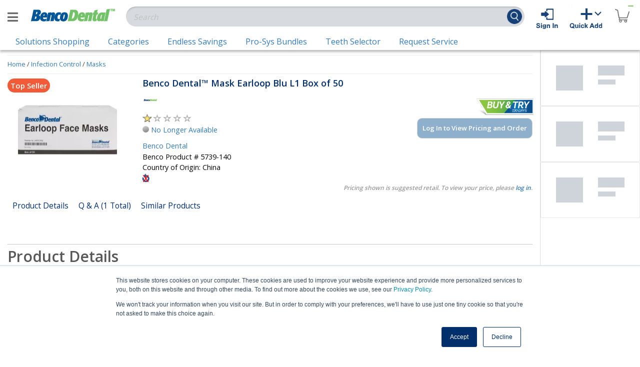

--- FILE ---
content_type: text/html; charset=utf-8
request_url: https://shop.benco.com/Product/5739-140/benco-dental-mask-earloop-blu-l1-box-of-50?source=DetailPage
body_size: 18138
content:




<!DOCTYPE HTML PUBLIC "-//W3C//DTD XHTML 1.0 Transitional//EN"
"http://www.w3.org/TR/xhtml1/DTD/xhtml1-transitional.dtd">
<html>
<head>
    <meta http-equiv="X-UA-Compatible" content="IE=edge,chrome=1" />
    <meta charset="UTF-8" />
    <meta http-equiv="Content-Language" content="en_US" />
    <meta name="google" value="notranslate" />
    <meta name="viewport" content="width=device-width, initial-scale=1.0" />
    <meta name="theme-color" content="#1F3469" />
    
    <meta name="description" content="Shop for Benco Dental&#x2122; Mask Earloop Blu L1 Box of 50 at Benco Dental. Shop our full selection of products and order online." />

    <link rel="canonical" href="https://shop.benco.com/Product/5739-140/benco-dental-mask-earloop-blu-l1-box-of-50" />



        <script type="application/ld+json">
            
        {
            "@context": "https://schema.org/",
            "@type": "AggregateRating",
            "itemReviewed": {
                "name": "Benco Dental™ Mask Earloop Blu L1 Box of 50",
                "@type": "Product"
            },
            "bestRating": "5.0",
            "ratingCount": "1",
            "ratingValue": "1.0"
        }
        </script>


    <script type="application/ld+json">
        {
  "@context": "https://schema.org",
  "@type": "BreadcrumbList",
  "itemListElement": [
    {
      "@type": "ListItem",
      "position": 1,
      "name": "Home",
      "item": "https://shop.benco.com/"
    },
    {
      "@type": "ListItem",
      "position": 2,
      "name": "Infection Control",
      "item": "https://shop.benco.com/Browse/ByCategory?Categorization.Tab=Infection%20Control"
    },
    {
      "@type": "ListItem",
      "position": 3,
      "name": "Masks",
      "item": "https://shop.benco.com/Browse/ByCategory?Categorization.Tab=Infection%20Control&Categorization.TabId=19&Categorization.Category=Masks&Categorization.CategoryId=742"
    },
    {
      "@type": "ListItem",
      "position": 4,
      "name": "Benco Dental™ Mask Earloop Blu L1 Box of 50",
      "item": "https://shop.benco.com/Product/5739-140/benco-dental-mask-earloop-blu-l1-box-of-50"
    }
  ]
}
    </script>



    
    <script type="text/javascript">
        !function (a, b, c, d, e, f, g, h) {
            a.RaygunObject = e, a[e] = a[e] || function () {
                    (a[e].o = a[e].o || []).push(arguments)
                }, f = b.createElement(c), g = b.getElementsByTagName(c)[0],
                f.async = 1, f.src = d, g.parentNode.insertBefore(f, g), h = a.onerror, a.onerror = function (b, c, d, f, g) {
                    h && h(b, c, d, f, g), g || (g = new Error(b)), a[e].q = a[e].q || [], a[e].q.push({
                        e: g
                    })
                }
        }(window, document, "script", "//cdn.raygun.io/raygun4js/raygun.min.js", "rg4js");
    </script>
    <script type="text/javascript">
        rg4js('apiKey', 'EbAeiAW78zLCnlypQLlO5w==');
        rg4js('options',
            {
                ignoreAjaxAbort: true,
                ignore3rdPartyErrors: true
            });
        rg4js('enablePulse', true); // Enables Real User Monitoring
        rg4js('enableCrashReporting', true);
        rg4js('setUser', {
            isAnonymous: true
            });
        rg4js('withCustomData',
            {
                loginId: '',
                cartId: '00000000-0000-0000-0000-000000000000',
                identityId: '00000000-0000-0000-0000-000000000000',
                accountNumber: '',
                url: window.location.href
            });
    </script>


    

    <script>
        window.dataLayer = window.dataLayer || [];
        dataLayer.push({
            'event': 'userData',
            'User_Type': 'Anonymous',
            'Account_Type': 'Undefined'
        });
    </script>

    
<!-- Google Tag Manager -->
<script>
(function(w,d,s,l,i){w[l]=w[l]||[];w[l].push({'gtm.start':
new Date().getTime(),event:'gtm.js'});var f=d.getElementsByTagName(s)[0],
j=d.createElement(s),dl=l!='dataLayer'?'&l='+l:'';j.async=true;j.src=
'https://www.googletagmanager.com/gtm.js?id='+i+dl;f.parentNode.insertBefore(j,f);
})(window,document,'script','dataLayer','GTM-MR5CJGN');</script>
<!-- End Google Tag Manager -->
    

    <link rel="shortcut icon" href="/favicon.ico" type="image/x-icon" />
    <link rel="apple-touch-icon" sizes="180x180" href="/Content/apple-touch-icons/apple-touch-icon-180x180.png" />
    <link rel="apple-touch-icon-precomposed" sizes="180x180" href="/Content/apple-touch-icons/apple-touch-icon-180x180-precomposed.png" />
    <link rel="apple-touch-icon" sizes="152x152" href="/Content/apple-touch-icons/apple-touch-icon-152x152.png" />
    <link rel="apple-touch-icon-precomposed" sizes="152x152" href="/Content/apple-touch-icons/apple-touch-icon-152x152-precomposed.png" />
    <link rel="apple-touch-icon" sizes="144x144" href="/Content/apple-touch-icons/apple-touch-icon-144x144.png" />
    <link rel="apple-touch-icon-precomposed" sizes="144x144" href="/Content/apple-touch-icons/apple-touch-icon-144x144-precomposed.png" />
    <link rel="apple-touch-icon" sizes="120x120" href="/Content/apple-touch-icons/apple-touch-icon-120x120.png" />
    <link rel="apple-touch-icon-precomposed" sizes="120x120" href="/Content/apple-touch-icons/apple-touch-icon-120x120-precomposed.png" />
    <link rel="apple-touch-icon" sizes="114x114" href="/Content/apple-touch-icons/apple-touch-icon-114x114.png" />
    <link rel="apple-touch-icon-precomposed" sizes="114x114" href="/Content/apple-touch-icons/apple-touch-icon-114x114-precomposed.png" />
    <link rel="apple-touch-icon" sizes="76x76" href="/Content/apple-touch-icons/apple-touch-icon-76x76.png" />
    <link rel="apple-touch-icon-precomposed" sizes="76x76" href="/Content/apple-touch-icons/apple-touch-icon-76x76-precomposed.png" />
    <link rel="apple-touch-icon" sizes="72x72" href="/Content/apple-touch-icons/apple-touch-icon-72x72.png" />
    <link rel="apple-touch-icon-precomposed" sizes="72x72" href="/Content/apple-touch-icons/apple-touch-icon-72x72-precomposed.png" />
    <link rel="apple-touch-icon" sizes="60x60" href="/Content/apple-touch-icons/apple-touch-icon-60x60.png" />
    <link rel="apple-touch-icon-precomposed" sizes="60x60" href="/Content/apple-touch-icons/apple-touch-icon-60x60-precomposed.png" />
    <link rel="apple-touch-icon" sizes="57x57" href="/Content/apple-touch-icons/apple-touch-icon-57x57.png" />
    <link rel="apple-touch-icon-precomposed" sizes="57x57" href="/Content/apple-touch-icons/apple-touch-icon-57x57-precomposed.png" />
    <link rel="apple-touch-icon" href="/Content/apple-touch-icons/apple-touch-icon.png" />
    <link rel="apple-touch-icon-precomposed" href="/Content/apple-touch-icons/apple-touch-icon-precomposed.png" />


    <link rel="preconnect" href="https://fonts.googleapis.com" crossorigin=crossorigin />
    <link href="https://fonts.googleapis.com/css?family=Open+Sans:400,600" rel="stylesheet" media="print" onload="this.onload = null; this.removeAttribute('media');" />

    <link rel="stylesheet" href="https://cdn.jsdelivr.net/npm/bootstrap@3.4.1/dist/css/bootstrap.min.css" />
<meta name="x-stylesheet-fallback-test" content="" class="row" /><script>!function(a,b,c,d){var e,f=document,g=f.getElementsByTagName("SCRIPT"),h=g[g.length-1].previousElementSibling,i=f.defaultView&&f.defaultView.getComputedStyle?f.defaultView.getComputedStyle(h):h.currentStyle;if(i&&i[a]!==b)for(e=0;e<c.length;e++)f.write('<link href="'+c[e]+'" '+d+"/>")}("margin-right","-15px",["/Content/styles/bootstrap/bootstrap.css"], "rel=\u0022stylesheet\u0022 ");</script>

    <link rel="stylesheet" href="https://cdn.jsdelivr.net/npm/slick-carousel@1.8.1/slick/slick.min.css" />
<meta name="x-stylesheet-fallback-test" content="" class="slick-list" /><script>!function(a,b,c,d){var e,f=document,g=f.getElementsByTagName("SCRIPT"),h=g[g.length-1].previousElementSibling,i=f.defaultView&&f.defaultView.getComputedStyle?f.defaultView.getComputedStyle(h):h.currentStyle;if(i&&i[a]!==b)for(e=0;e<c.length;e++)f.write('<link href="'+c[e]+'" '+d+"/>")}("position","relative",["/Content/slick/slick.css"], "rel=\u0022stylesheet\u0022 ");</script>

    <link rel="stylesheet" href="https://cdn.jsdelivr.net/npm/slick-carousel@1.8.1/slick/slick-theme.min.css" />
<meta name="x-stylesheet-fallback-test" content="" class="slick-next" /><script>!function(a,b,c,d){var e,f=document,g=f.getElementsByTagName("SCRIPT"),h=g[g.length-1].previousElementSibling,i=f.defaultView&&f.defaultView.getComputedStyle?f.defaultView.getComputedStyle(h):h.currentStyle;if(i&&i[a]!==b)for(e=0;e<c.length;e++)f.write('<link href="'+c[e]+'" '+d+"/>")}("position","absolute",["/Content/slick/slick-theme.css"], "rel=\u0022stylesheet\u0022 ");</script>

    <link rel="stylesheet" href="https://cdnjs.cloudflare.com/ajax/libs/bootstrap-star-rating/4.0.6/css/star-rating.min.css" />
<meta name="x-stylesheet-fallback-test" content="" class="rating-rtl" /><script>!function(a,b,c,d){var e,f=document,g=f.getElementsByTagName("SCRIPT"),h=g[g.length-1].previousElementSibling,i=f.defaultView&&f.defaultView.getComputedStyle?f.defaultView.getComputedStyle(h):h.currentStyle;if(i&&i[a]!==b)for(e=0;e<c.length;e++)f.write('<link href="'+c[e]+'" '+d+"/>")}("float","right",["/Content/styles/bootstrap-star-rating/css/star-rating.css"], "rel=\u0022stylesheet\u0022 ");</script>

    <link href="/bundles/new_base.min.css?v=T2_ArugiR8NjcAlWhpnIrnllcveJpFBcz_EOuJ0MJiM" rel="stylesheet" />


    

    <script src="https://cdn.jsdelivr.net/npm/jquery@3.5.1/dist/jquery.min.js">
    </script>
<script>(typeof(window.jQuery) !== 'undefined'||document.write("\u003Cscript src=\u0022/Scripts/jquery-3.5.1.min.js\u0022\u003E\u003C/script\u003E"));</script>

        <link rel="stylesheet" href="https://cdnjs.cloudflare.com/ajax/libs/jqueryui/1.12.1/themes/smoothness/jquery-ui.min.css" />
<meta name="x-stylesheet-fallback-test" content="" class="ui-icon" /><script>!function(a,b,c,d){var e,f=document,g=f.getElementsByTagName("SCRIPT"),h=g[g.length-1].previousElementSibling,i=f.defaultView&&f.defaultView.getComputedStyle?f.defaultView.getComputedStyle(h):h.currentStyle;if(i&&i[a]!==b)for(e=0;e<c.length;e++)f.write('<link href="'+c[e]+'" '+d+"/>")}("overflow","hidden",["/Content/themes/smoothness/jquery-ui.min.css"], "rel=\u0022stylesheet\u0022 ");</script>
        <script src="https://cdnjs.cloudflare.com/ajax/libs/jqueryui/1.12.1/jquery-ui.min.js">
        </script>
<script>(typeof($.ui) !== 'undefined'||document.write("\u003Cscript src=\u0022/Scripts/jquery-ui.min-1.10.2.js\u0022\u003E\u003C/script\u003E"));</script>

    <script src="/bundles/base.min.js?v=kThmVpuZJW66JNkrG2Z0qxoSE8su3C73emfkNFHFZLY" type="text/javascript"></script>


    <script src="https://unpkg.com/popper.js@1.16.1/dist/umd/popper.min.js">
    </script>
<script>(typeof(Popper) !== 'undefined'||document.write("\u003Cscript src=\u0022/Scripts/popper.min.js\u0022\u003E\u003C/script\u003E"));</script>

    <script src="https://unpkg.com/tippy.js@4.3.5/umd/index.all.min.js">
    </script>
<script>(typeof(tippy) !== 'undefined'||document.write("\u003Cscript src=\u0022/Scripts/tippy.min.js\u0022\u003E\u003C/script\u003E"));</script>

    <script src="https://cdn.jsdelivr.net/npm/bootstrap@3.4.1/dist/js/bootstrap.min.js">
    </script>
<script>(typeof($().tab) !== 'undefined'||document.write("\u003Cscript src=\u0022/Scripts/bootstrapjs/bootstrap.min.js\u0022\u003E\u003C/script\u003E"));</script>

    <script src="https://cdnjs.cloudflare.com/ajax/libs/slick-carousel/1.8.1/slick.min.js">
    </script>
<script>(typeof($().slick) !== 'undefined'||document.write("\u003Cscript src=\u0022/Content/slick/slick.min.js\u0022\u003E\u003C/script\u003E"));</script>
       
    <link href="/react-dist/styles.css?v=GsoT6E8u5TNCUdDNZbEcNq9t0mXMS0DRsfpOqWHM0uk" rel="stylesheet" type="text/css" /> 

       <script type="text/javascript">
       var appInsights=window.appInsights||function(a){
           function b(a){c[a]=function(){var b=arguments;c.queue.push(function(){c[a].apply(c,b)})}}var c={config:a},d=document,e=window;setTimeout(function(){var b=d.createElement("script");b.src=a.url||"https://az416426.vo.msecnd.net/scripts/a/ai.0.js",d.getElementsByTagName("script")[0].parentNode.appendChild(b)});try{c.cookie=d.cookie}catch(a){}c.queue=[];for(var f=["Event","Exception","Metric","PageView","Trace","Dependency"];f.length;)b("track"+f.pop());if(b("setAuthenticatedUserContext"),b("clearAuthenticatedUserContext"),b("startTrackEvent"),b("stopTrackEvent"),b("startTrackPage"),b("stopTrackPage"),b("flush"),!a.disableExceptionTracking){f="onerror",b("_"+f);var g=e[f];e[f]=function(a,b,d,e,h){var i=g&&g(a,b,d,e,h);return!0!==i&&c["_"+f](a,b,d,e,h),i}}return c
       }({
           instrumentationKey: "d5305351-3fd8-4edf-94b9-4d89b38bff82"
       });

       window.appInsights=appInsights,appInsights.queue&&0===appInsights.queue.length&&appInsights.trackPageView();
   </script>


    <title>Benco Dental&#x2122; Mask Earloop Blu L1 Box of 50 | Benco Dental</title>
    <link rel="manifest" href="/manifest.json" />

    
</head>
<body>
<!-- Google Tag Manager (noscript) -->
<noscript>
    <iframe src="https://www.googletagmanager.com/ns.html?id=GTM-MR5CJGN"
            height="0" width="0" style="display:none;visibility:hidden"></iframe>
</noscript>
<!-- End Google Tag Manager (noscript) -->
<div class="noprint">
    

<div class="header-wrapper">
    <div id="site-header" class="header   ">

        <div id="external-links" class="header-external-links">
    <div id="external-links-button" onclick="loadAndShowHamburgerMenu();">
        <div class="hamburger-bars">
            <i class="fas fa-bars fa-2x">
                <span class="hamburger-text sr-only">Menu Open</span>
            </i>
        </div>
    </div>
    <div id="hamburger-menu" class="header-popup header-external-links-popup">
        
    </div>
</div>

<script>
    function loadAndShowHamburgerMenu() {
        var menu = $('#hamburger-menu');
        if (menu.data('ui-loaded') === 'loaded') {
            showPopup('.header-external-links-popup', '.header-external-links'); 
            toggleHamburger();
        } else {
            menu.load('/Home/HamburgerMenuContent',
                {},
                function() {
                    menu.data('ui-loaded', 'loaded');
                    showPopup('.header-external-links-popup', '.header-external-links'); 
                    toggleHamburger();
                }
            );
        }
    }
</script>

        <div class="header-logo-container">
            <a href="/">
                <img id="header-logo" class="painlessweb-logo" src="/Content/header_logo.png" alt="Benco Dental" width="172" height="27"/>
                <img id="header-logo-mobile" class="painlessweb-logo" src="/Content/header_logo_mobile.png" alt="Benco Dental" width="82" height="27"/>
            </a>
        </div>

        <div class="header-content">
            <div class="header-search-bar header-search-bar-mobile">
                



    <div class="search_area_wrapper hidden-xs">

<form action="/Search/Search" class="rounded_searchbox" id="ajax_search_form" method="post">    <div class="searchbox_wrapper hidden-xs">
        <input autocorrect="off" class="searchbox_middle liveSearch" id="terms" name="Terms" placeholder="Search" spellcheck="false" type="text" value="" />
    </div>
<input data-val="true" data-val-required="The GroupSimilarItems field is required." id="GroupSimilarItems" name="GroupSimilarItems" type="hidden" value="" /><input data-val="true" data-val-required="The ShowResultsAsGrid field is required." id="ShowResultsAsGrid" name="ShowResultsAsGrid" type="hidden" value="" />    <input type="hidden" name="AllowAutoCorrectSubstitution" , value="true" />
    <input type="hidden" name="Source" id="ajax-search-box-source" value="" />
    <input id="submitButton" type="submit" value="Search" class="action-button" />
<input name="__RequestVerificationToken" type="hidden" value="CfDJ8IbZY0Q5b1FDjOAd10QWNy7a4DKkAJ6Jh-MT5n-sWwFer9ocsXkiPsQ56ViLnMF1rcVEzsgYJ2ks2gJ-slsNX87NdmpqCn1DyELgFxGw3L4h8lndmLU_ATgEQgNaYIGx6ou6JdULiel7z98J-br4Z9s" /></form>
<style>
    .ui-menu {
        max-height: 80px;
        overflow-y: auto;
        overflow-x: hidden;
    }

    @media (max-width: 767px) {
        .rounded_searchbox #submitButton {
            display: none;
        }
    }

    #interactive.viewport {
        position: relative;
        width: 100%;
        height: auto;
        overflow: hidden;
        text-align: center;
    }

        #interactive.viewport > canvas, #interactive.viewport > video {
            max-width: 100%;
            width: 100%;
        }

    canvas.drawing, canvas.drawingBuffer {
        position: absolute;
        left: 0;
        top: 0;
    }
</style>

<script>
    $.searchbox = {};
    $.searchbox.pendingRequests = [];


    $(document).ready(function () {
        if (!window.innerWidth > 768) {
            $(".liveSearch").on("focus", function () {
                $(".liveSearch").autocomplete({
                    source: [],
                    minLength: 3,
                    delay: 400,
                    search: function () {
                        if ($(".ajax-search-target")[0]) {
                            runSearch(this.value, $("#ajax_search_form").serialize());
                        }
                    },
                    select: function (event, ui) {
                        if ($(".ajax-search-target")[0]) {
                            runSearch(ui.item.value, $("#ajax_search_form").serialize());
                        }
                    },
                });
            });
            $(".liveSearch").on("focus", function () {
                $(".header-logo-container").addClass("header-logo-shrink");
                $(".header-actions").addClass("header-actions-shrink");
                $("#barcode-search-bar").show("fast");
                $(".rounded_searchbox #submitButton").css("display", "inline");

                function outsideClickListener(event) {
                    if (
                        !$(event.target).closest(".search_area_wrapper").length &&
                        !$(event.target).closest("#bottom-nav-search-button").length
                    ) {
                        $(".header-logo-container").removeClass("header-logo-shrink");
                        $(".header-actions").removeClass("header-actions-shrink");
                        $("#barcode-search-bar").hide("fast");
                        $(".header-search-bar").addClass("header-search-bar-mobile");
                        $(".header-content").removeClass("active");
                        $(".header-content-lower").removeClass("header-content-lower-shrink");
                        if ($(window).width() <= 767) {
                            $(".rounded_searchbox #submitButton").css("display", "none");
                        }
                        document.removeEventListener("click", outsideClickListener);
                    }
                }

                document.addEventListener("click", outsideClickListener);
            });
        }
    }
    );




            function runSearch(terms, formvalues) {
                updateSearchResultsViaAJAX(formvalues);
        };

    function updateSearchResultsViaAJAX(formvalues) {
                        if ($.searchbox.pendingRequests.length === 0) {
            $(".loading").addClass("transparent");
            $(".loading").spin({ length: 30, width: 15, radius: 40, color: "#71af59" });
        }

                        var pendingRequest;
        while ((pendingRequest = $.searchbox.pendingRequests.pop()) != null) {
            pendingRequest.abort();
        }

        var path = "/Search/SearchFromAJAXBox";
        var currentRequest = $.post(path, formvalues, function () { });

        $.when(currentRequest).done(function (data) {
            $(".ajax-search-target").html(data);
            $(".header-content .middle").addClass("enhanced-autocomplete-open");
            $(document).trigger("forcePymResize");
            clearElementContentsOnClickOutside($('#enhanced-autocomplete-area'));
                clearSearch();
        });

        $.when(currentRequest).fail(function (jqXhr, textStatus) {
            if (textStatus !== "abort") {
                    $('#enhanced-autocomplete-area').empty();
                clearSearch();
            }
        });

        $.searchbox.pendingRequests.push(currentRequest);
    };

    function clearSearch() {
        $.searchbox.pendingRequests = [];
        $(".loading").stop_spin();
        $(".loading").removeClass("transparent");
        setTimeout(closeAutocomplete, 750);
    };

    function closeAutocomplete() {
        $(".liveSearch").autocomplete("close");
    };

    function isIpad() {
        return navigator.platform === "iPad";
    }

    function isIpadPro() {
        return navigator.maxTouchPoints
            && navigator.maxTouchPoints > 2
            && navigator.platform === "MacIntel";
    }

    if (isIpad() || isIpadPro()) {
        $('#barcode-search-bar').removeClass("hidden-md hidden-lg");
    }

</script>

<div id="barcode-search-bar" class="hidden-md hidden-lg" style="display: none; position: fixed; left: 0; top: 66px; margin: 0; width: 100%; padding: 5px; z-index: 100; background: #fff;">
    <button id="barcode_scanner_button" class="btn btn-default"
            onclick="loadAndStartSearchBarcodeScanner()"
            style="width: 100%; border: 1px solid transparent; background: #164178; color: #FFF; vertical-align: middle; font-size: 2em">
        <i class="fa fa-barcode"></i> Search With a Barcode
    </button>
    <div id="barcode_scanner_dialog" style="display: none;">

    </div>
</div>

<script>
    function loadAndStartSearchBarcodeScanner() {
        var dialog = $('#barcode_scanner_dialog');
        
        if (dialog.data('ui-loaded') == 'loaded') {
            showSearchBarcodeScanner();
        } else {
            dialog.load('/Search/SearchBarBarcodeScanner',
                {},
                function() {
                    dialog.data('ui-loaded', 'loaded');
                    showSearchBarcodeScanner();
                }
            );
        }
    }

    function showSearchBarcodeScanner() {
        $('#barcode_scanner_button').hide('fast'); 
        $('#barcode_scanner_dialog').show('fast');
    }
</script>    </div>

    <div class="search_area_wrapper_react visible-xs">
        <div id="search-react-root"></div>
        <div id="react-modal"></div>

        <script type="module" src="/react-dist/appSearch-entry.js?v=0XBmmRRn2mQXnx-1o2UChjDPe8QefAJbzw74vRtkpY4"></script>
        <link href="/react-dist/styles.css?v=GsoT6E8u5TNCUdDNZbEcNq9t0mXMS0DRsfpOqWHM0uk" rel="stylesheet" type="text/css" />
    </div>





            </div>
            <div class="header-actions">
                    <div class="header-account action-button">
        <a id="header-account-button" href="/Login/Login">
            <img src="/Content/icons/homepage_navbar/sign-in.PNG" width="62px" height="48px">
        </a>
    </div>

                



                
                <div class="header-quick-add">
    <a id="header-quick-add-button" href="javascript:showPopup('.header-quick-add-popup','.header-quick-add');">
        <img src="/Content/icons/homepage_navbar/quick-add.png" class="action-button" width="68px" height="48px">
    </a>
    <div class="header-popup header-quick-add-popup">
        <div class="popup-content">
            <div id="quick-add-content">
                <div>Quick Product Entry</div>
                
<style>
    #bulkAdd {
        cursor: pointer;
        color: #003C71;
    }
</style>

    <form id="qoe-form" action="/Cart/AddQoeItem" method="post" onsubmit="qoe_add_to_cart($(this), event);">
        <input name="__RequestVerificationToken" type="hidden" value="CfDJ8IbZY0Q5b1FDjOAd10QWNy7a4DKkAJ6Jh-MT5n-sWwFer9ocsXkiPsQ56ViLnMF1rcVEzsgYJ2ks2gJ-slsNX87NdmpqCn1DyELgFxGw3L4h8lndmLU_ATgEQgNaYIGx6ou6JdULiel7z98J-br4Z9s" />
        <div class="qoe">
            <div style="display: inline-block;">
                <input type="text" name="prodNum" id="qoe-prodnum" placeholder="Product #" size="8" maxlength="8" />
                <input type="text" name="quantity" id="qoe-qty" placeholder="Qty" size="3" />
            </div>
        </div>
        <input type="submit" value="Add" class="quick-add-to-cart-button" />
        
        <div class="row qoe-bulkadd-wrapper">
            <div class="col-md-12 text-center">
                <a id="bulkAdd" onclick="openBulkModal()">Bulk Entry</a>
            </div>
        </div>
    </form>
    <script>
        var isIOS = (navigator.userAgent.match(/(iPad|iPhone|iPod)/i) ? true : false);
        function qoe_add_to_cart(form, event) {
            var productNumber = $('#qoe-prodnum').val();
            var quantity = parseInt($('#qoe-qty').val(), 10) || 1;

            if (!resembles_benco_product_number(productNumber)) {
                alert('Invalid product number format. Please correct it before submitting.');
                event.preventDefault();
                return false;
            }

            $('body').addClass("wait");

            post_form_with_ajax(form, event,
                function (response) { // success callback
                    cartItemAddedCallbacks.fire(response);

                    // Push to dataLayer
                    if (productNumber) {
                        dataLayer.push({ ecommerce: null });
                        dataLayer.push({
                            event: "quick_add_to_cart",
                            ecommerce: {
                                items: [
                                    {
                                        item_id: productNumber,
                                        quantity: quantity
                                    }
                                ]
                            }
                        });
                    }

                    $('body').removeClass("wait");
                });

            form[0].reset();
            form[0].focus();
        };

        $(function () {
            $.qoe_box = {};

            $("#qoe-prodnum").autocomplete({
                source: [],
                minLength: 0,
                delay: 100,
                search: function () {
                    checkProdNum(this.value);
                }
            });
        });

        function checkProdNum(prodNum) {
            var inputSelector = $("#qoe-form input[type='text']");
            
            // kill any pending requests
            if ($.qoe_box.pendingRequest !== undefined) {
                $.qoe_box.pendingRequest.abort();
            }
            
            if (resembles_benco_product_number(prodNum)) {
                $.qoe_box.pendingRequest = $.getJSON("/Cart/IsValidItemForCurrentCustomer/" + prodNum, function (json) {
                    var currentProdNumFieldValue = $("#qoe-prodnum").val();
                    if (currentProdNumFieldValue === prodNum) {
                        set_input_validity(inputSelector, json);
                        if (json && !isIOS) {  
                            $("#qoe-qty").select();
                        }
                    }
                });
            } else {
                clear_input_validity(inputSelector);
            }
        };

        $("#qoe-form").submit(function () {
            var inputSelector = $("#qoe-form input[type='text']");
            clear_input_validity(inputSelector);
            if (!isIOS) {
                $("#qoe-prodnum").focus();
            }

        });

        function openBulkModal() {
            var url = '/BulkImport/GetBulkModal' + '?ActionName=AddQOEItems&ControllerName=Cart&Title=Bulk Product Entry&ExpectedColumns=2&Type=' + 'QuickAdd';
            ultimodal.showUrlInUltimodal(url, 450, 450, 'bulkImportModal', [], false, null, true);
        }
    </script>

            </div>
            <div id="fast-forecaster-content">
                <div id="fast-forecaster-wrapper" style="margin-top: 8px">
                    

<link rel="stylesheet" href="https://cdn.jsdelivr.net/npm/placeholder-loading/dist/css/placeholder-loading.min.css">

    <div class="ph-item">
        <div>
            <div style="max-height: 50px;" class="ph-picture"></div>
        </div>
        <div>
            <div class="ph-row">
                <div class="ph-col-12 big"></div>
                <div class="ph-col-8"></div>
                <div class="ph-col-4 empty"></div>
            </div>
        </div>
    </div>
    <div class="ph-item">
        <div>
            <div style="max-height: 50px;" class="ph-picture"></div>
        </div>
        <div>
            <div class="ph-row">
                <div class="ph-col-12 big"></div>
                <div class="ph-col-8"></div>
                <div class="ph-col-4 empty"></div>
            </div>
        </div>
    </div>
    <div class="ph-item">
        <div>
            <div style="max-height: 50px;" class="ph-picture"></div>
        </div>
        <div>
            <div class="ph-row">
                <div class="ph-col-12 big"></div>
                <div class="ph-col-8"></div>
                <div class="ph-col-4 empty"></div>
            </div>
        </div>
    </div>
    <div class="ph-item">
        <div>
            <div style="max-height: 50px;" class="ph-picture"></div>
        </div>
        <div>
            <div class="ph-row">
                <div class="ph-col-12 big"></div>
                <div class="ph-col-8"></div>
                <div class="ph-col-4 empty"></div>
            </div>
        </div>
    </div>


<style>
    .ph-item {
        margin-bottom: 0;
    }
</style>
                </div>
            </div>
        </div>
    </div>
</div>

<style>
    .quick-add-navigation-button-container {
        display: flex;
        justify-content: space-evenly;
        margin-bottom: 8px;
    }
</style>

<script>
    $("#quick-add-button").click(function () {
        $("#quick-add-button").removeClass('unfocused');
        $("#fast-forecaster-button").addClass('unfocused');

        $("#fast-forecaster-content").hide();
        $("#quick-add-content").show();
    });
    $("#fast-forecaster-button").click(function () {
        $("#quick-add-button").addClass('unfocused');
        $("#fast-forecaster-button").removeClass('unfocused');

        refreshForecasterProducts();

        $("#quick-add-content").hide();
        $("#fast-forecaster-content").show();
    });

    var refreshForecasterProducts = function() {
        $.ajax({
            url: '/Forecaster/FastForecaster',
            cache: true,
            dataType: "html",
            success: function (data) {
                $("#fast-forecaster-wrapper").html(data);
            }
        });
    }

    $(document).ready(function () {
        $("#fast-forecaster-content").hide();
    });
</script>
                <div class="mini_pending_approval action-button" id="mini_pending_approval">
                    

                </div>
                <div class="mini_cart action-button header-mini-cart" id="mini_cart">
                    

    <div id="mini-cart-ajax-area">
        <a href="/Cart" title="Cart">
            <div class="cart-wrapper">
                <span class="sr-only">Cart</span>
            </div>
        </a>
    </div>
        <script>
            var refreshMiniCart = function (response) {
                $.ajax({
                    url: '/CartReadonly/MiniCartWithQuantity',
                    cache: false,
                    dataType: "html",
                    success: function (data) {
                        $(".mini_cart").html(data);
                        var cartValue = $('.mini_cart .cart-wrapper .mini-quantity-display').attr('data-quantity');
                        if (cartValue != null) {
                            setSessionCookie('miniCartCount', cartValue);
                        }
                    }
                });
            }

            cartChangeCallbacks.add(refreshMiniCart);
        </script>

                </div>
            </div>
        </div>

        <div class="middle">
            <div class="ajax-search-target" id="enhanced-autocomplete-area"></div>
        </div>

        <div class="header-content-lower">
            <div class="shopping-links ">
                


<ul>

    <li>
<a href="/Procedure">Solutions Shopping</a> </li>

    <li>
        
<a href="/Browse">Categories</a>
    </li>



        <li>
            
<a href="/Search/SearchEndlessSavings?source=EndlessSavingsHeaderLink">Endless Savings</a>
        </li>

    <li>

<a href="/Search/SearchByTerms?source=ProSysBundlesHeaderLink&amp;terms=6087-236%206087-245%206087-254%206087-263%206087-272%206087-281%204799-926%204800-057%204799-971%204799-917%204800-048%204799-962%204799-935%204800-066%204799-980%205023-958%205023-976%205023-967%205895-392%205895-481%205895-463%204899-569%204899-596%204899-587%204799-953%204800-084%204800-011%204799-944%204800-075%204800-002%206087-325%206087-352%206087-361%206087-290%206087-307%206087-316">Pro-Sys Bundles</a>
    </li>

    <li id="teeth-header-link">
        
<a href="/Teeth">Teeth Selector</a>
    </li>
        <li>
            
<a href="/Help/RequestService">Request Service</a>
        </li>

</ul>


<style>
    @media screen and (min-width: 768px) and (max-width: 846px) {
        .header-how-to-link {
            display: none;
        }
    }

    #reorder-new-badge, #teeth-new-badge #buy-again-new-badge {
        background-color: #007041;
    }

</style>

<script>
    var endDate = new Date("2022-11-16");
    var currentDate = new Date();

    $(function() {
        if ($("#reorder-new-badge").length > 0 && currentDate > endDate) {
            $("#reorder-new-badge").remove();
        }
    });
</script>

            </div>
        </div>
    </div>
</div>

<div id="notification_area" style="display:none; text-align:left; z-index: 2000;">
	<div id="basic-template">
		<a class="ui-notify-cross ui-notify-close" href="#"></a>
		<h1>#{title}</h1>
		<p>#{text}</p>
	</div>
</div>

<script>
    $(function() {
        $("#notification_area").notify();
    });
</script>

<script>
    var outsideClickListener, doHidePopup;
    var existsOutsideClickListener = false;

    function removeOutsideClickListener() {
        document.removeEventListener('click', outsideClickListener);
    }

    function showPopup(popupSelector, containingButtonSelector, opt) {
        var popup = $(popupSelector);
        var container = $(containingButtonSelector);
        var settings = {
            popupShow: function () {
                popup.show('fast');
            },
            popupHide: function () {
                popup.hide('fast');
            }
        };
        if (opt) {
            if (opt.popupShow) {
                settings.popupShow = opt.popupShow;
            }
            if (opt.popupHide) {
                settings.popupHide = function () {
                    opt.popupHide();
                };
            }
        }
        if (popup.is(':hidden')) {
            settings.popupShow();
            container.addClass('active');
            hidePopupOnClickOutside(popup, containingButtonSelector, settings);
        } else {
            settings.popupHide();
            removeOutsideClickListener();
            existsOutsideClickListener = false;
            container.removeClass('active');
            doHidePopup = null;
        }
    }

    function toggleHamburger() {
        var navIcon = $('.hamburger-bars i');
        var hamburgerText = $('.hamburger-text');
        if (navIcon.hasClass('fa-bars')) {
            setTimeout(function () {
                navIcon.removeClass('fa-bars').addClass('fa-times');
                hamburgerText.text('Menu Close');
            }, 180);
        } else {
            setTimeout(function () {
                navIcon.removeClass('fa-times').addClass('fa-bars');
                hamburgerText.text('Menu Open');
            }, 180);
        }
    }

    function hidePopupOnClickOutside(popup, containingButtonSelector, settings) {
        if (existsOutsideClickListener) {
            if (doHidePopup) {
                doHidePopup();
            }
            removeOutsideClickListener();
        }
        doHidePopup = function () {
            settings.popupHide();
            $(containingButtonSelector).removeClass('active');
            removeOutsideClickListener();
            existsOutsideClickListener = false;
        };
        outsideClickListener = function (event) {
            if (!$(event.target).closest(containingButtonSelector).length) {
                doHidePopup();
            }

            var navIcon = $('.hamburger-bars i');
            if (navIcon.hasClass('fa-times')) {
                setTimeout(function () { navIcon.removeClass('fa-times').addClass('fa-bars'); }, 180);
            }
        };
        document.addEventListener('click', outsideClickListener);
        existsOutsideClickListener = true;
    }

    $(document).ready(function () {
        var identityId = '00000000-0000-0000-0000-000000000000';
        var accountNumber = '';

        $('.header-orders-button').click(function () {
            appInsights.trackEvent("OrderHistoryNavigation", { "Name": "Button", "IdentityId": identityId, "AccountNumber": accountNumber });
        });

        $('.header-account-popup .header-orders-link').click(function() {
            appInsights.trackEvent("OrderHistoryNavigation", { "Name": "Link", "IdentityId": identityId, "AccountNumber": accountNumber });
        });
    });
</script>

    <div class="empty-placeholder" style="height: 100px;"></div>
</div>

<img alt="" class="blockImg" data-image-hash="" id="emptyThumbnail" itemprop="image" onerror="this.style.display=&#x27;none&#x27;" src="https://cdn.benco.com/MagickNetImageServer/thumb/160x120/0000-000" style="display: none;" />

    <div id="pagebody" class="loading   ">
    


    <div id="side-cart-container" class="noprint">
        <div class="side-cart-scrollbar-control">
            <div id="side-cart-wrapper">


<link rel="stylesheet" href="https://cdn.jsdelivr.net/npm/placeholder-loading/dist/css/placeholder-loading.min.css">

    <div class="ph-item">
        <div>
            <div style="max-height: 50px;" class="ph-picture"></div>
        </div>
        <div>
            <div class="ph-row">
                <div class="ph-col-12 big"></div>
                <div class="ph-col-8"></div>
                <div class="ph-col-4 empty"></div>
            </div>
        </div>
    </div>
    <div class="ph-item">
        <div>
            <div style="max-height: 50px;" class="ph-picture"></div>
        </div>
        <div>
            <div class="ph-row">
                <div class="ph-col-12 big"></div>
                <div class="ph-col-8"></div>
                <div class="ph-col-4 empty"></div>
            </div>
        </div>
    </div>
    <div class="ph-item">
        <div>
            <div style="max-height: 50px;" class="ph-picture"></div>
        </div>
        <div>
            <div class="ph-row">
                <div class="ph-col-12 big"></div>
                <div class="ph-col-8"></div>
                <div class="ph-col-4 empty"></div>
            </div>
        </div>
    </div>


<style>
    .ph-item {
        margin-bottom: 0;
    }
</style>            </div>
        </div>
    </div>
        <script>
            var refreshSideCart = function () {
                $.ajax({
                    url: '/Cart/SideCart?returnUri=https%3A%2F%2Fshop.benco.com%2FProduct%2F5739-140%2Fbenco-dental-mask-earloop-blu-l1-box-of-50%3Fsource%3DDetailPage',
                    cache: false,
                    dataType: "html",
                    success: function (data) {
                        $("#side-cart-wrapper").html(data);
                    }, 
                    complete: function() {
                        if (typeof prepareCartItemsForSetupCheckoutEventListener === 'function') {
                            prepareCartItemsForSetupCheckoutEventListener();
                        }
                    }
                });
            }

            $(document).ready(function () {
                cartChangeCallbacks.add(refreshSideCart);
                refreshSideCart();
            });
        </script>

    <div class="container-fluid">
        <div class="row capped-width">
            <div class="col-xs-12">
                <span class="noprint">
                    

                </span>
                

<script src='/Content/reel/jquery.reel-min.js' type='text/javascript'></script>

<link href="/bundles/ProductDetail.min.css?v=KNWMTFmhyFpYGh3zp_Pkl55M_S4Yd8x9fwGTKSlG62U" rel="stylesheet" />

<link href="/bundles/stockmap.min.css?v=p11gADy0_Jwk34zLDtWGzImlGa06tC-EBWTjWE72Oz8" rel="stylesheet" />



        <link rel="stylesheet" href="https://cdn.datatables.net/v/dt/dt-1.10.23/af-2.3.5/b-1.6.5/cr-1.5.3/fc-3.3.2/fh-3.1.7/kt-2.5.3/r-2.2.7/rg-1.1.2/rr-1.2.7/sc-2.0.3/sb-1.0.1/sp-1.2.2/sl-1.3.1/datatables.min.css" />
        <script src="https://cdn.datatables.net/v/dt/dt-1.10.23/af-2.3.5/b-1.6.5/cr-1.5.3/fc-3.3.2/fh-3.1.7/kt-2.5.3/r-2.2.7/rg-1.1.2/rr-1.2.7/sc-2.0.3/sb-1.0.1/sp-1.2.2/sl-1.3.1/datatables.min.js">
        </script>
<script>(typeof($().DataTable) !== 'undefined'||document.write("\u003Cscript src=\u0022/bundles/datatables.js\u0022\u003E\u003C/script\u003E"));</script>


<div itemscope itemtype="https://schema.org/Product" class="product-detail-container">
    <div class="row">
        <div class="hidden-xs hidden-sm col-md-12">
            


<div class="clearfix">
		<div class="breadcrumb-bar">
			<ul>
				<li><a href="">Home</a> /</li>
				<li><a href="https://shop.benco.com/Browse/ByCategory?Categorization.Tab=Infection%20Control">Infection Control</a> /</li>
				<li><a href="https://shop.benco.com/Browse/ByCategory?Categorization.Tab=Infection%20Control&amp;Categorization.TabId=19&amp;Categorization.Category=Masks&amp;Categorization.CategoryId=742">Masks</a></li>
			</ul>
		</div>
</div>

            <hr />
        </div>
    </div>
    <div class="row">
        <div class="col-xs-12 col-sm-4 col-lg-3 image-area">
            

        <div class="top-seller-badge product-badge">
            Top Seller
        </div>

            



            <div class="product-photos">
                

    <div style="width: 100%; text-align: center;">
        <style>
            #activeImageArea {
                cursor: pointer;
            }

            #activeImageArea img {
                position: relative;
                top: 25%;
                transform: translateY(-25%);
            }
        </style>

        <div id="activeImageArea" style="width: 100%; height: 200px; margin-bottom: 5px;">
            <img alt="5328D776F1C0FA69792E6393101AC235" class="blockImg" data-image-hash="5328D776F1C0FA69792E6393101AC235" id="activeImage" itemprop="image" onerror="this.style.display=&#x27;none&#x27;" src="https://cdn.benco.com/MagickNetImageServer/ECommerceProductData/Image/5328D776F1C0FA69792E6393101AC235?size=200x200&amp;p=&quot;no_image_available&quot;" />
        </div>

        
        <script>
            $('.thumbnail, #activeImageArea').click(function () {
                if (window.innerWidth <= 767) {
                    return;
                }
                var imageHash = $(this).find('img').attr('data-image-hash');
                if (imageHash && imageHash.length > 0) {
                    var imageZoomUrl = '/Product/ImageZoom/' + imageHash;
                    ultimodal.showUrlInUltimodal(imageZoomUrl, 580, 630, 'image-zoom', [], false, 'Image Zoom');
                }
            });
        </script>
    </div>

            </div>
        </div>
        <div class="col-xs-12 col-sm-8 col-lg-9">
            <h1 class="product-name" itemprop="name">
                Benco Dental&#x2122; Mask Earloop Blu L1 Box of 50
                <div style="float: right;">
                    


                </div>
            </h1>

            <div class="row">
                <div class="col-xxs-12 col-xs-7 col-xs-push-5 col-xxs-push-0 right-text action-area primary-product-detail-actions" itemscope itemprop="offers" itemtype="https://schema.org/Offer">
                    <div class="product-detail-actions-wrapper">

<div style="margin-bottom: 5px;" class="tile-tooltip buy-and-try-tooltip">
    <div class="buy-and-try-description-anchor"><img src="/Content/BuyAndTry.png" /></div>
</div>

<div id="buy-try-details" style="display: none;">
    <div style="font-weight: bold; font-size: x-large;">Buy it and try it!</div><br>
    <div>We are confident you are going to love this product!</div><br/>
    <div>If you decide this is not the right product for you, please return it through our website or call your friendly Benco rep!</div>
</div>

<script>
    var value = $('#buy-try-details').html();
    tippy('.buy-and-try-tooltip', {content: value});
</script>

                        
                        
            
        <meta itemprop="price" content="$8.99" />

<div class="product-log-in-to-order" data-click-href="/Login/Login?returnUrl=%2FProduct%2F5739-140%2Fbenco-dental-mask-earloop-blu-l1-box-of-50%3Fsource%3DDetailPage">
    Log In to View Pricing and Order
</div>




                        <meta itemprop="category" content="ASEPSIS - MASKS - L1"/>
                        <meta itemprop="priceCurrency" content="USD"/>

                            <link itemprop="availability" href="https://schema.org/OutOfStock"/>

                    </div>
                </div>
                <div class="col-xxs-12 col-xs-5 col-xs-pull-7 col-xxs-pull-0 product-details">
                    <div class="product-detail-wrapper">
                        <div class="vendor-logo">
                            <img alt="5739-140" itemprop="logo" onerror="this.style.display=&#x27;none&#x27;" src="https://cdn.benco.com/MagickNetImageServer/Vendor/Image/5739-140?size=100x32&amp;p=true" />
                        </div>



                        
        <div class="row reviews-summary">
            <div class="col-xs-12" style="margin-bottom: 5px;">
                <input value=1.00 type="hidden" class="rating"
                       data-min=0 data-max=5 data-step=0.1 data-size="xs"
                       data-show-caption="false" data-display-only="true">

            </div>
        </div>


                            <div class="stock-info">


<div class="availability-icon">
    <span class="availability-dot skip-tap-redirect"
          style="background-color: #808080;
                 background: linear-gradient(160deg, rgba(128,128,128,0.33) 0, rgba(128,128,128,1) 100%);
                 border-color: rgba(128,128,128,0.27)"
          title="No Longer Available">
    </span>
</div>
	            <span class="stock-status skip-tap-redirect">
                    No Longer Available
                </span>
                            </div>


                        

<meta itemprop="mpn" content="5739-140" />
<meta itemprop="model" content="5739-140" />
<p>
            <span itemprop="brand">
                <a href="/Browse/ByCategory?FacetValues%5B0%5D.FacetName=Vendor&amp;FacetValues%5B0%5D.Value=Benco%20Dental&amp;FacetValues%5B0%5D.IsSelected=True">Benco Dental</a> 
        </span>
</p>




                        <p style="display: inline-block">
                            Benco Product # <span itemprop="sku">5739-140</span>
                        </p>

                        

                            <p>Country of Origin: China</p>
                        <p></p>
                        <p>
        <div style = "margin-left: -3px; float: left;">
                <img src="/Content/icons/nonreturnable.png" data-tippy-content="This product cannot be returned." class="product-warning-icon tile-tooltip" />

            

        </div>
</p>



                        <p>
</p>
                    </div>
                </div>
            </div>

            <div class="row">
                <div class="col-xs-12">


<div class="product-availability-messages">
</div>

                </div>
            </div>

            <div class="row">
                <div class="col-xs-12 right-text">
                        <span class="cash-sales-warning">Pricing shown is suggested retail. To view your price, please <a href="/Login/Login?returnUrl=%2FProduct%2F5739-140%2Fbenco-dental-mask-earloop-blu-l1-box-of-50%3Fsource%3DDetailPage">log in</a>.</span>
                </div>
            </div>
        </div>

    </div>

    <div class="product-detail-navigation-anchor" style="height: 0; padding: 0; margin: 0;"></div>
    <div class="product-detail-navigation-container">
        <div class="row hidden-xs">
            <div class="col-xs-12 product-detail-section-links">
                <ul>
                    <li><a href="#product-detail-tab">Product Details</a></li>
                    <li class="customers-who-bought-tab" style="display: none;"><a href="#customers-who-bought-tab-content">Customers Who Purchased...</a></li>
                    <li class="accessories-tab" style="display: none;"><a href="#accessories-tab-content">Accessories</a></li>
                    <li class="library-tab" style="display: none;"><a href="#library-tab-content">Library</a></li>
                    <li><a id="feedbackTotal" href="#customer-q-and-a-tab">Q &amp; A </a></li>
                    <li class="substitute-products-tab" style="display: none;"><a href="#substitute-products-tab-content">Substitute Products</a></li>
                    <li class="similar-products-tab" style="display: none;"><a href="#similar-products-tab-content">Similar Products</a></li>
                    <li class="purchase-history-tab" style="display: none;"><a href="#purchase-history-tab-content">Purchase History</a></li>
                </ul>
            </div>
        </div>
    </div>

<script>
    $(function () {
        var navigationButtons = $(".product-detail-navigation-container");

        if (navigationButtons.length > 0) {
            fixButtonsOnScrolling();
        }
        recordDetailsViewData();
    });

    function fixButtonsOnScrolling() {
        $(window).on('scroll', navigationButtonsHandleScroll);
        $(document.body).on('touchmove', navigationButtonsHandleScroll);
    }

    function navigationButtonsHandleScroll() {
        var navigationTop = $(".product-detail-navigation-anchor").offset().top;
        var headerHeight = $('#site-header').height();
        var topRelativeToWindow = navigationTop - $(window).scrollTop() - headerHeight;

        if (topRelativeToWindow <= 0) {
            $(".product-detail-navigation-container").addClass("product-detail-navigation-buttons-fixed");
        }
        else {
            $(".product-detail-navigation-container").removeClass("product-detail-navigation-buttons-fixed");
        }
    }

    function recordDetailsViewData() {
        $.ajax({
            type: "POST",
            url: '/Tracking/RecordProductDetailsPageView',
            data: {
                ProductNumber: "5739-140",
            },
            dataType: "json"
        });
    }
    </script>

    <div class="row">
        <div class="col-xs-12">
            <div id="product-detail-tab" class="anchor-tag-destination">
                    <div class="product-description">
	                    <h4>Product Details</h4>
                        


	<p class="product-description" itemprop="description">Non-sterile, latex free, fiberglass free, adjustable noseband, fluid resistance, meets ASTM level 1 protection</p>

                    </div>
            </div>
        </div>
    </div>
    <div class="row">
        <div class="col-sm-12">
            <div class="anchor-tag-destination" id="documentation-tab-content">
            </div>
        </div>
    </div>
    <div class="row">
        <div class="col-sm-12">
            <div id="customers-who-bought-tab-content" class="hidden-xs anchor-tag-destination">
                <div id="customersWhoBoughtXBoughtY">
    <h4 id="customersWhoBoughtAjaxTitle">Loading Additional Customer Purchases...</h4>
    <div id="customersWhoBoughtAjaxArea">
        <script language="javascript">
            $("#detailHeader").ready(function() {
                $("#customersWhoBoughtAjaxArea").load("/Product/CustomersWhoBoughtXBoughtY",{prodnum : "5739-140"},function(data) {
                    if (data == "") {
                        $("#customersWhoBoughtXBoughtY").hide();
                    } else {
                        $("#customersWhoBoughtAjaxTitle").text("Customers Who Purchased This Item Also Purchased");
                        $("#customersWhoBoughtAjaxArea").show("fast");
                        $(".customers-who-bought-tab").show("fast");
                    }
                });
            });
        </script>
    </div>
</div>
            </div>
        </div>
    </div>

<div class="row">
    <div class="col-sm-12">
        <div id="accessories-tab-content" class="anchor-tag-destination">
            


        </div>
    </div>
</div>

    <div class="row">
        <div class="col-xs-12">
            <div id="library-tab-content" class="anchor-tag-destination">
                <h4 id="libAJAXTitle">Loading Library Content...</h4>
<div id="marketing-materials" class="additional-product-data-area"></div>
<script>
    $("#detailHeader").ready(function () {
        $("#marketing-materials").load("/Product/MarketingMaterials", { prodnum: "5739-140" }, function (data) {
            if (data !== "") {
                $("#libAJAXTitle").text("Library");
                $(".library-tab").show("fast");
            } else {
                $("#marketing-materials").hide();
                $("#libAJAXTitle").hide();
            }
        });
    });
</script>
            </div>
        </div>
    </div>

    <div class="row">
        <div class="col-xs-12">
            <div id="customer-q-and-a-tab" class="anchor-tag-destination">
                <h4>Customer Questions & Answers</h4>
                <div class="validation-summary-valid" data-valmsg-summary="true"><ul><li style="display:none"></li>
</ul></div>

<div class="customer-q-and-a">
    <div id="productFeedback" class="additional-product-data-area">
        <h4 id="pQaAJAXTitle">Loading Customer Q &amp; A...</h4>
        <div id="pQaAJAXArea">
        </div>
    </div>

    <script type="text/javascript">
    $("#askAQuestionButton").click(function () {
        var content = $('#content').val();
        $(".loading").addClass("transparent");
        $(".loading").spin({ length: 30, width: 15, radius: 40, color: "#71af59" });
        $.ajax({
            type: "POST",
            url: '/Feedback/PostProductThread',
            data: { productNumber: '5739-140', content: content, productThreadType: 'Customer Q&A' },
            dataType: "json",
            success: function (response) {
                $("#content").val('');
                if (response) {
                    ShowPopupNotification("Your question has been submitted for review.");
                }
            },
            error: function() {
                ShowPopupNotification("There was a problem submitting your question. Please try again.");
            },
            complete: function () {
                $(".loading").stop_spin();
                $(".loading").removeClass("transparent");
            }
        });
        return false;
    });

    $("#detailHeader").ready(function () {
        $("#pQaAJAXArea").load("/Feedback/ProductFeedback", { productNumber: "5739-140" }, function (data) {
            if (data == "") {
                $("#pQaAJAXTitle").hide("fast");
            }
            else {
                $("#pQaAJAXTitle").hide("fast");
                $("#pQaAJAXArea").show("fast");
            }
        });
    });
    </script>
    <style type="text/css">
        .qatext {
            font-size: 11px;
            font-style: italic;
            font-weight: bold;
        }
    </style>
</div>

            </div>
        </div>
    </div>
    
    <div class="row">
        <div class="col-xs-12">
            <div id="substitute-products-tab-content" class="anchor-tag-destination" style="display: none;">
                <h4>Substitute Products</h4>
                <div id="substitute-products" class="additional-product-data-area">
    <div id="substituteProductsAJAXArea">
        <script language="javascript">
            $("#detailHeader").ready(function () {
                $("#substituteProductsAJAXArea").load("/Product/SubstituteProducts", { productNumber: "5739-140" }, function (data) {
                    if (data != "") {
                        $(".substitute-products-tab").show("fast");
                        $("#substitute-products-tab-content").show("fast");
                    }
                });
            });
        </script>
    </div>
</div>
            </div>
        </div>
    </div>

    <div class="row">
        <div class="col-xs-12">
            <div id="similar-products-tab-content" class="anchor-tag-destination" style="display: none;">
                <h4>Similar Products</h4>
                <div id="similar-products" class="additional-product-data-area">
    <div id="similarProductsAJAXArea">
        <script language="javascript">
            $("#detailHeader").ready(function () {
                $("#similarProductsAJAXArea").load("/Product/SimilarProducts", { productNumber: "5739-140" }, function (data) {
                    if (data != "") {
                        $(".similar-products-tab").show("fast");
                        $("#similar-products-tab-content").show("fast");
                    }
                });
            });
        </script>
    </div>
</div>
            </div>
        </div>
    </div>

    <script>
        $('.personal-savings').closest('.ordering').addClass('tall');
    </script>

    <div class="row">
        <div class="col-xs-12">
            <div id="reviews-tab-content" class="anchor-tag-destination">
                <h4>Customer Reviews</h4>
                    <div class="global-ratings">
                        
        <div class="row reviews-summary">
            <div class="col-xs-12" style="margin-bottom: 5px;">
                <input value=1.00 type="hidden" class="rating"
                       data-min=0 data-max=5 data-step=0.1 data-size="xs"
                       data-show-caption="false" data-display-only="true">

            </div>
        </div>

                        1.0 out of 5.0
                    </div>
<div id="ratingBreakdownAjax">
</div>

<script>
    $(function() {
        $.ajax({
            url: '/Feedback/GetRatingsBreakdown',
            data: { productNumber: '5739-140' },
            dataType: "html",
            type: "GET",
            success: function(data) {
                $("#ratingBreakdownAjax").html(data);
            }
        });
    });
    function filterReviews(starRating) {
        $.ajax({
            url: '/Feedback/GetFilteredApprovedReviews',
            data: { productNumber: '5739-140', starRating: starRating},
            dataType: "html",
            type: "GET",
            success: function (data)
            {
                $("#review-section").html(data);
            }
        });
    }
    function clearFilter() {
        $.ajax({
            url: '/Feedback/GetApprovedReviews',
            data: {productNumber: '5739-140'},
            dataType: "html",
            type: "GET",
            success: function (data)
            {
                $("#review-section").html(data);
            }
        });
    }
</script>

                <div id="review-section">
</div>


<script>
    $(function () {
        $.ajax({
            url: '/Feedback/GetApprovedReviews',
            data: {productNumber: '5739-140'},
            dataType: "html",
            type: "GET",
            success: function (data)
            {
                $("#review-section").html(data);
            }
        });

        $.ajax({
            type: "GET",
            url: '/Feedback/GetStarsAndComment',
            data: { productNumber: '5739-140' },
            dataType: "json",
            success: function (json) {
                if (json !== null) {
                    if (json.Rating !== 0) {
                        $('#product-rating').rating('update', json.Rating);
                        enableSubmitButton();
                    }
                    if (json.Comment !== null) {
                        $('#review-box').val(json.Comment);
                    }
                }
            },
            error: function(exception) {
                ShowPopupNotification("Error occurred while getting review information.");
                console.log(exception);
            }
        });
    });

    $('#product-rating').on('rating:change', function (event, value, caption) {
        $.ajax({
            type: "POST",
            url: '/Feedback/SetStars',
            data: { productNumber: '5739-140', rating: value},
            dataType: "json",
            error: function() {
                ShowPopupNotification("There was a problem saving your rating. Please try again.");
            },
            success: function(response) {
                ShowPopupNotification(response);
            }
        });
        enableSubmitButton();
    });

    $('#review-box').on('input', function () {
    });

    function setComment() {
        var comment = $('#review-box').val();
        if (comment !== "") {
            $.ajax({
                type: "POST",
                url: '/Feedback/SetComment',
                data: { productNumber: '5739-140', comment: comment},
                dataType: "json",
                success: function (response) {
                    if (response) {
                        ShowPopupNotification("Review saved.");
                    }
                },
                error: function() {
                    ShowPopupNotification("There was a problem saving your review. Please try again.");
                }
            });
        }
        else
        {
            ShowPopupNotification("Review saved.");
        }
    }

    function enableSubmitButton() {
        $("#customer-review-submit-button").attr('disabled', false);
        document.getElementById("customer-review-submit-button").parentElement._tippy.destroy();
    }
</script>
            </div>
        </div>
    </div>

    <div class="row">
        <div class="col-sm-12">
            <div class="anchor-tag-destination" id="purchase-history-tab-content">
            </div>
        </div>
    </div>
</div>

<script>
    $(document).ready(function () {
        $('#reel').reel({
            path: '/Content/images/70201403527_400_',
            images: ['01_01.jpg', '01_02.jpg', '01_03.jpg', '01_04.jpg', '01_05.jpg', '01_06.jpg', '01_07.jpg', '01_08.jpg', '01_09.jpg', '01_10.jpg', '01_11.jpg', '01_12.jpg', '01_13.jpg', '01_14.jpg', '01_15.jpg', '01_16.jpg', '01_17.jpg', '01_18.jpg', '01_19.jpg', '01_20.jpg', '01_21.jpg', '01_22.jpg', '01_23.jpg', '01_24.jpg', '02_01.jpg', '02_02.jpg', '02_03.jpg', '02_04.jpg', '02_05.jpg', '02_06.jpg', '02_07.jpg', '02_08.jpg', '02_09.jpg', '02_10.jpg', '02_11.jpg', '02_12.jpg', '02_13.jpg', '02_14.jpg', '02_15.jpg', '02_16.jpg', '02_17.jpg', '02_18.jpg', '02_19.jpg', '02_20.jpg', '02_21.jpg', '02_22.jpg', '02_23.jpg', '02_24.jpg'],
            frames: 24,
            frame: 1,
            rows: 2,
            row: 1,
            cw: true,
            indicator: 4,
            speed: 0.5,
            duration: 2,
            cursor: 'hand'
        });
    })

    dataLayer.push({ ecommerce: null });  // Clear the previous ecommerce object.
    dataLayer.push({
        event: "view_item",
        ecommerce: {
            items: [
                {
                    item_id: "5739-140",
                    item_name: 'Benco Dental™ Mask Earloop Blu L1 Box of 50',
                    price: "8.9900"
                }
            ]
        }
    });
</script>

            </div>
        </div>
    </div>
</div>

<script>
    $(document).ready(function() {
        var nodeList = $('.slick-carousel');
        makeSlickCarousel(nodeList);

        $('#mini-cart-ajax-area').ready(function () {
            var cookieMiniCartCount = getCookie("miniCartCount");
            if (cookieMiniCartCount != null && !isNaN(cookieMiniCartCount)) {
                $('.mini_cart .cart-wrapper').html('<div class="mini-quantity-display">' + cookieMiniCartCount + '</div>');
            }
            $.ajax({
                url: '/CartReadonly/MiniCartWithQuantity',
                cache: false,
                dataType: "html",
                success: function (data) {
                    $('.mini_cart').html(data);
                    var cartValue = $('.mini_cart .cart-wrapper .mini-quantity-display').attr('data-quantity');
                    if (cartValue != null) {
                        setSessionCookie('miniCartCount', cartValue);
                    }
                }
            });
        });
    });

    if ('serviceWorker' in navigator) {
        navigator.serviceWorker.register(
            '/serviceWorker.js'
        );
    }

    // Clean out BNES cookies
    $.each(document.cookie.split(/; */),
        function() {
            var splitCookie = this.split('=');
            var cookieName = splitCookie[0];
            if (cookieName.match(/^BNES_/)) {
                document.cookie = cookieName + "=;path=/;expires=Thu, 01 Jan 1970 00:00:01 GMT;";
            }
        });
</script>



<script src="https://cdnjs.cloudflare.com/ajax/libs/spin.js/1.2.5/spin.min.js">
</script>
<script>(typeof(Spinner) !== 'undefined'||document.write("\u003Cscript src=\u0022/Scripts/spin.min.js\u0022\u003E\u003C/script\u003E"));</script>

<script src="https://cdnjs.cloudflare.com/ajax/libs/bootstrap-star-rating/4.0.6/js/star-rating.min.js">
</script>
<script>(typeof($().rating) !== 'undefined'||document.write("\u003Cscript src=\u0022/Content/styles/bootstrap-star-rating/js/star-rating.js\u0022\u003E\u003C/script\u003E"));</script>

<script src="/bundles/additional.min.js?v=uS4R5KxF2tgEsg7TGTy6eS_sUTBUB5ddp2Vy58hQliw" type="text/javascript"></script>


     

<link rel="stylesheet" href="https://cdnjs.cloudflare.com/ajax/libs/font-awesome/5.15.1/css/all.min.css" />
<meta name="x-stylesheet-fallback-test" content="" class="far" /><script>!function(a,b,c,d){var e,f=document,g=f.getElementsByTagName("SCRIPT"),h=g[g.length-1].previousElementSibling,i=f.defaultView&&f.defaultView.getComputedStyle?f.defaultView.getComputedStyle(h):h.currentStyle;if(i&&i[a]!==b)for(e=0;e<c.length;e++)f.write('<link href="'+c[e]+'" '+d+"/>")}("font-family","\u0022Font Awesome 5 Free\u0022",["/Content/styles/fontawesome/css/all.min.css"], "rel=\u0022stylesheet\u0022 ");</script>

        <script type="text/javascript">
        window.onload = function () {
            var script = document.createElement('script');
            script.src = '/Scripts/AccessiBe.js';
            document.body.appendChild(script);
        };
        </script>

    <footer class="bottom-navbar">
    <ul>
        <li>
            <a href="/" aria-label="Home, bottom navigation">
                <div class="tooth-icon"></div>
                <span class="text">Home</span>
            </a>
        </li>

        <li>
            <button id="bottom-nav-search-button" class="bottom-nav-search btn-search-group">
                <div class="search-icon btn-search-group"></div>
                <span class="text btn-search-group">Search</span>
            </button>

        </li>

        <li>
            <div class="bottom-bar-mini-cart">
                <div class="mini_cart action-button mini-cart-icon" id="mini_cart">
                    

    <div id="mini-cart-ajax-area">
        <a href="/Cart" title="Cart">
            <div class="cart-wrapper">
                <span class="sr-only">Cart</span>
            </div>
        </a>
    </div>
        <script>
            var refreshMiniCart = function (response) {
                $.ajax({
                    url: '/CartReadonly/MiniCartWithQuantity',
                    cache: false,
                    dataType: "html",
                    success: function (data) {
                        $(".mini_cart").html(data);
                        var cartValue = $('.mini_cart .cart-wrapper .mini-quantity-display').attr('data-quantity');
                        if (cartValue != null) {
                            setSessionCookie('miniCartCount', cartValue);
                        }
                    }
                });
            }

            cartChangeCallbacks.add(refreshMiniCart);
        </script>

                </div>
                <div class="text">
                    <span>Cart</span>
                </div>
            </div>
        </li>

        <li>
            <a href="/Login/Login" class="view-account-link">
                <div class="account-icon"></div>
                <span class="text">Account</span>
            </a>
        </li>

        <li id="bottom-nav-more-menu-wrapper" class="bottom-nav-more-menu-wrapper">
            <div onclick="ultimodal.showUrlInUltimodal('/Home/HamburgerMenuContentRedesign', 550, 500, 'mobile-more-option-modal-wrapper', ['bottom-nav-more-menu-wrapper'], false, 'More', false, { isFullScreen: ('False' === 'True') });">
                <p class="bottom-nav-ellipsis">
                    <i class="fas fa-circle"></i>
                    <i class="fas fa-circle"></i>
                    <i class="fas fa-circle"></i>
                </p>
                <p class="text">More</p>
            </div>
            <div id="bottom-nav-more-menu-item-wrapper"></div>
        </li>

    </ul>
</footer>
<script>
    $("#bottom-nav-search-button").click(function (event) {
        event.preventDefault();
        $(".header-content-lower").addClass("header-content-lower-shrink");
        $(".header-content").addClass("active");
        $(".header-search-bar").removeClass("header-search-bar-mobile");
        $(".liveSearch").focus();
    });

    $('#bottom-nav-more-menu-item-wrapper').load('/Home/HamburgerMenuContent');
</script>

</body>
</html>


--- FILE ---
content_type: text/html; charset=utf-8
request_url: https://shop.benco.com/Home/HamburgerMenuContent
body_size: 1530
content:


<div class="popup-content header-external-links-popup-content">
    <div class="condensed-navigation">
        <div>Quick Product Entry</div>
        
<style>
    #bulkAdd {
        cursor: pointer;
        color: #003C71;
    }
</style>

    <form id="qoe-form" action="/Cart/AddQoeItem" method="post" onsubmit="qoe_add_to_cart($(this), event);">
        <input name="__RequestVerificationToken" type="hidden" value="CfDJ8IbZY0Q5b1FDjOAd10QWNy6RK6UDFiqxLWEiEaAnlL2IqT0IS6p1hSO5FlfWPoN2kMpV7yXKjSoo-gj4va_KrIpXLlJbr9xgbDAJY9rln9itUiCH2-1JWYITwIHLR3W5G2eO1DRxtveVDzt5f9dnPag" />
        <div class="qoe">
            <div style="display: inline-block;">
                <input type="text" name="prodNum" id="qoe-prodnum" placeholder="Product #" size="8" maxlength="8" />
                <input type="text" name="quantity" id="qoe-qty" placeholder="Qty" size="3" />
            </div>
        </div>
        <input type="submit" value="Add" class="quick-add-to-cart-button" />
        
        <div class="row qoe-bulkadd-wrapper">
            <div class="col-md-12 text-center">
                <a id="bulkAdd" onclick="openBulkModal()">Bulk Entry</a>
            </div>
        </div>
    </form>
    <script>
        var isIOS = (navigator.userAgent.match(/(iPad|iPhone|iPod)/i) ? true : false);
        function qoe_add_to_cart(form, event) {
            var productNumber = $('#qoe-prodnum').val();
            var quantity = parseInt($('#qoe-qty').val(), 10) || 1;

            if (!resembles_benco_product_number(productNumber)) {
                alert('Invalid product number format. Please correct it before submitting.');
                event.preventDefault();
                return false;
            }

            $('body').addClass("wait");

            post_form_with_ajax(form, event,
                function (response) { // success callback
                    cartItemAddedCallbacks.fire(response);

                    // Push to dataLayer
                    if (productNumber) {
                        dataLayer.push({ ecommerce: null });
                        dataLayer.push({
                            event: "quick_add_to_cart",
                            ecommerce: {
                                items: [
                                    {
                                        item_id: productNumber,
                                        quantity: quantity
                                    }
                                ]
                            }
                        });
                    }

                    $('body').removeClass("wait");
                });

            form[0].reset();
            form[0].focus();
        };

        $(function () {
            $.qoe_box = {};

            $("#qoe-prodnum").autocomplete({
                source: [],
                minLength: 0,
                delay: 100,
                search: function () {
                    checkProdNum(this.value);
                }
            });
        });

        function checkProdNum(prodNum) {
            var inputSelector = $("#qoe-form input[type='text']");
            
            // kill any pending requests
            if ($.qoe_box.pendingRequest !== undefined) {
                $.qoe_box.pendingRequest.abort();
            }
            
            if (resembles_benco_product_number(prodNum)) {
                $.qoe_box.pendingRequest = $.getJSON("/Cart/IsValidItemForCurrentCustomer/" + prodNum, function (json) {
                    var currentProdNumFieldValue = $("#qoe-prodnum").val();
                    if (currentProdNumFieldValue === prodNum) {
                        set_input_validity(inputSelector, json);
                        if (json && !isIOS) {  
                            $("#qoe-qty").select();
                        }
                    }
                });
            } else {
                clear_input_validity(inputSelector);
            }
        };

        $("#qoe-form").submit(function () {
            var inputSelector = $("#qoe-form input[type='text']");
            clear_input_validity(inputSelector);
            if (!isIOS) {
                $("#qoe-prodnum").focus();
            }

        });

        function openBulkModal() {
            var url = '/BulkImport/GetBulkModal' + '?ActionName=AddQOEItems&ControllerName=Cart&Title=Bulk Product Entry&ExpectedColumns=2&Type=' + 'QuickAdd';
            ultimodal.showUrlInUltimodal(url, 450, 450, 'bulkImportModal', [], false, null, true);
        }
    </script>

    </div>
    <div>
        <div>Navigation</div>
        <ul>
            <li><a href="https://www.benco.com/">Home Page</a></li>
                <li><a href="http://shop.benco.com">Dental Supplies</a></li>
                <li><a href="https://www.benco.com/equipment/">Equipment</a></li>
                <li><a href="https://www.benco.com/service-parts-and-repairs/">Service, Parts and Repairs</a></li>
                <li><a href="https://www.benco.com/practice-solutions/">Practice Solutions</a></li>
                <li><a href="https://www.benco.com/strategic-markets/">Strategic Markets</a></li>
                <li><a href="https://www.benco.com/centerpoint-showrooms/">CenterPoint Showrooms</a></li>
        </ul>
        <div class="condensed-navigation">
            <div>Shopping</div>
            


<ul>

    <li>
<a href="/Procedure">Solutions Shopping</a> </li>

    <li>
        
<a href="/Browse">Categories</a>
    </li>



        <li>
            
<a href="/Search/SearchEndlessSavings?source=EndlessSavingsHeaderLink">Endless Savings</a>
        </li>

    <li>

<a href="/Search/SearchByTerms?source=ProSysBundlesHeaderLink&amp;terms=6087-236%206087-245%206087-254%206087-263%206087-272%206087-281%204799-926%204800-057%204799-971%204799-917%204800-048%204799-962%204799-935%204800-066%204799-980%205023-958%205023-976%205023-967%205895-392%205895-481%205895-463%204899-569%204899-596%204899-587%204799-953%204800-084%204800-011%204799-944%204800-075%204800-002%206087-325%206087-352%206087-361%206087-290%206087-307%206087-316">Pro-Sys Bundles</a>
    </li>

    <li id="teeth-header-link">
        
<a href="/Teeth">Teeth Selector</a>
    </li>
        <li>
            
<a href="/Help/RequestService">Request Service</a>
        </li>

</ul>


<style>
    @media screen and (min-width: 768px) and (max-width: 846px) {
        .header-how-to-link {
            display: none;
        }
    }

    #reorder-new-badge, #teeth-new-badge #buy-again-new-badge {
        background-color: #007041;
    }

</style>

<script>
    var endDate = new Date("2022-11-16");
    var currentDate = new Date();

    $(function() {
        if ($("#reorder-new-badge").length > 0 && currentDate > endDate) {
            $("#reorder-new-badge").remove();
        }
    });
</script>

        </div>
    </div>
</div>

--- FILE ---
content_type: text/html; charset=utf-8
request_url: https://shop.benco.com/Feedback/ProductFeedback
body_size: -616
content:

        <div class="question-and-answer">
            <div class="row customer-question">
                <div class="col-md-1 col-sm-2 col-xs-12">Question:</div>
                <div class="col-md-11 col-sm-10 col-xs-12"><p>I need a return label for 6 boxes of Benco Mask Earloop Blu L1 Box of 50</p></div>
            </div>
            <div class="row customer-answer">
                <div class="col-md-1 col-sm-2 col-xs-12">Answers:</div>
                <div class="col-md-11 col-sm-10 col-xs-12">
                    

        <p>returns may be done online or by calling our customer service team at 800-462-3626</p>

                </div>
            </div>
        </div>

<script type="text/javascript">
    $(document).ready(function () {
        $("#feedbackTotal").text("Q & A (" + 1 +" Total)");
    });
</script>

<style type="text/css">
    .ui-icon.iconOpen {
        background: url(../../content/icons/double_arrow_s.png) no-repeat !important;
    }

    .ui-icon.iconClosed {
        background: url(../../content/icons/double_arrow_e.png) no-repeat !important;
    }
</style>

--- FILE ---
content_type: text/html; charset=utf-8
request_url: https://shop.benco.com/Product/SimilarProducts
body_size: 6260
content:

<div class="product-grid small-product-tiles flex-wrap">



    <div class="product-tile">
        <div class="product-tile-content box-shadowed" data-click-href="/Product/5251-470/benco-dental-blue-mask-astm-level-2-box-of-50?Source=Similar.Proton">
            <div class="badge-bar">
                <div id="product-tile-badges-5251-470" style="float: left;">

                    

        <div class="top-seller-badge product-badge">
            Top Seller
        </div>

                    

                    



                </div>




                



                <div style="clear: both;"></div>
            </div>

            <a href="/Product/5251-470/benco-dental-blue-mask-astm-level-2-box-of-50?Source=Similar.Proton">
                <div class="image-div">
                    <span class="valign-helper"></span>
<img alt="5AD67D48A7FE09A99C79FA305E8523A3" class="blockImg" data-image-hash="5AD67D48A7FE09A99C79FA305E8523A3" itemprop="image" onerror="this.style.display=&#x27;none&#x27;" src="https://cdn.benco.com/MagickNetImageServer/ECommerceProductData/Image/5AD67D48A7FE09A99C79FA305E8523A3?size=216x172&amp;p=&quot;no_image_available&quot;" />                </div>
                <div class="description">
                    Benco Dental™ Blue Mask ASTM Level 2 Box of 50
                </div>
                
        <div class="row reviews-summary">
            <div class="col-xs-12" style="margin-bottom: 5px;">
                <input value=4.63 type="hidden" class="rating"
                       data-min=0 data-max=5 data-step=0.1 data-size="xs"
                       data-show-caption="false" data-display-only="true">

            </div>
        </div>

                

    <div class="inStockInfo">


<div class="availability-icon">
    <span class="availability-dot skip-tap-redirect"
          style="background-color: #75b736;
                 background: linear-gradient(160deg, rgba(117,183,54,0.33) 0, rgba(117,183,54,1) 100%);
                 border-color: rgba(117,183,54,0.27)"
          title="In Stock in PA, FL, IN, TX, NV">
    </span>
</div>
	            <span class="stock-status skip-tap-redirect">
                    In Stock in PA, FL, IN, TX, NV
                </span>
    </div>
    <style>
        .inStockInfo > a {
		    display: flex;
	    }

	    .inStockInfo > a > * {
		    margin-right: 0.25em
	    }

    </style>

                <p class="product-number">5251-470</p>
            </a>


            <div class="pricing-and-actions">
                <div class="price">
                    <span class="price-container-5251-470">
                        




<span class="price-display" 
      data-tippy-content="Minimum: " 
      data-price="$12.49">
</span>





                    </span>
                </div>
                    <div class="action-area grid-add-to-cart-button">


    <form id="cart-quantity-form-5251-470-10d98d75-9056-4565-a5e1-27d1986a8842" class="cart-quantity-form-5251-470 add-to-cart-with-quantity add_to_cart_form" action="/Cart/UpdateProductQuantity" method="post" onsubmit="ajax_update_cart_quantity($(this), event);">
        <input name="__RequestVerificationToken" type="hidden" value="CfDJ8IbZY0Q5b1FDjOAd10QWNy5Nc7f13aC882NSpCpydRZ2avRi7HK-e5Q2-PiawyER6gv7LwDtfyoA3ciNWTF3DGkJVCR8PdU04bwb4srjswWLEdWSyOG_sebUpzjzJovksghcRxgZd1kNQx8nB-kWFhM" />
        <input type="hidden" name="productNumber" value="5251-470" />
            <input type="hidden" name="source" value="Similar.Proton" />
        <input type="hidden" name="itemId" value="00000000-0000-0000-0000-000000000000"/>
        <input type="hidden" name="uniqueId" value="10d98d75-9056-4565-a5e1-27d1986a8842"/>

        <div style="display: none;" class="add-to-cart-with-quantity-button-5251-470">
            <button type="button" class="addtocart-before-click product-action-button add-to-cart-button solid-green-btn"
                    onclick="QuantityChangeClick('5251-470', 1, '10d98d75-9056-4565-a5e1-27d1986a8842', undefined, `Benco Dental&#x2122; Blue Mask ASTM Level 2 Box of 50`, '12.4900', `Benco Dental`, 'Masks');">
                Add to Cart
            </button>
        </div>
        <div class="cart-quantity-button-5251-470" style="display: none;">
            <div class="cart-quantity-container">
                <button class="change-quantity-button" type="button" onclick="QuantityChangeClick('5251-470', -1, '10d98d75-9056-4565-a5e1-27d1986a8842', undefined)">
                    <i style="display: none;" class="fa fa-minus fa-lg decrement-quantity-minus-5251-470-10d98d75-9056-4565-a5e1-27d1986a8842"></i>
                    <i style="display: none;" class="fa fa-trash fa-md decrement-quantity-trash-5251-470-10d98d75-9056-4565-a5e1-27d1986a8842"></i>
                </button>
                <input class="change-quantity-input cart-quantity-5251-470"
                       id="cart-quantity-5251-470-10d98d75-9056-4565-a5e1-27d1986a8842"
                       type="number"
                       name="quantity"
                       value="0"
                       min="0"
                       step="1"
                       novalidate="novalidate"
                       onkeyup="QuantityChangeClick('5251-470', 0, '10d98d75-9056-4565-a5e1-27d1986a8842', undefined)" />
                <button class="change-quantity-button" type="button" onclick="QuantityChangeClick('5251-470', 1, '10d98d75-9056-4565-a5e1-27d1986a8842', undefined)">
                    <i class="fa fa-plus fa-lg"></i>
                </button>
            </div>

            <span class="in-cart-message">in your cart</span>
        </div>
    </form>
    <script>
        $().ready(function() {
            renderAddToCartWithQuantity(0, "5251-470", "10d98d75-9056-4565-a5e1-27d1986a8842");
        });
    </script>
                    </div>
            </div>
        </div>

        <script>
            var badgeContainer = document.getElementById("product-tile-badges-5251-470");
            if (badgeContainer != null) {
                if (badgeContainer.style != null && badgeContainer.style.float && badgeContainer.childElementCount === 0) {
                    if (badgeContainer.nextElementSibling != null &&
                        badgeContainer.nextElementSibling.tagName.toLowerCase() === 'div' &&
                        badgeContainer.nextElementSibling.style != null &&
                        badgeContainer.nextElementSibling.style.clear) {
                        badgeContainer.parentNode.remove();
                    }
                    else badgeContainer.remove();
                }
            }

            var priceContainer = document.querySelector("div[id$='carousel'] .price-container-5251-470");
            if (priceContainer != null) {
                if (priceContainer.childElementCount === 0) priceContainer.parentNode.remove();
            }
        </script>
    </div>



    <div class="product-tile">
        <div class="product-tile-content box-shadowed" data-click-href="/Product/5251-498/benco-dental-blue-mask-astm-level-3-box-of-50?Source=Similar.Proton">
            <div class="badge-bar">
                <div id="product-tile-badges-5251-498" style="float: left;">

                    

        <div class="top-seller-badge product-badge">
            Top Seller
        </div>

                    

                    



                </div>




                



                <div style="clear: both;"></div>
            </div>

            <a href="/Product/5251-498/benco-dental-blue-mask-astm-level-3-box-of-50?Source=Similar.Proton">
                <div class="image-div">
                    <span class="valign-helper"></span>
<img alt="090B13330A3E6DA4D90D0EA4CAE79919" class="blockImg" data-image-hash="090B13330A3E6DA4D90D0EA4CAE79919" itemprop="image" onerror="this.style.display=&#x27;none&#x27;" src="https://cdn.benco.com/MagickNetImageServer/ECommerceProductData/Image/090B13330A3E6DA4D90D0EA4CAE79919?size=216x172&amp;p=&quot;no_image_available&quot;" />                </div>
                <div class="description">
                    Benco Dental™ Blue Mask ASTM Level 3 Box of 50
                </div>
                
        <div class="row reviews-summary">
            <div class="col-xs-12" style="margin-bottom: 5px;">
                <input value=4.69 type="hidden" class="rating"
                       data-min=0 data-max=5 data-step=0.1 data-size="xs"
                       data-show-caption="false" data-display-only="true">

            </div>
        </div>

                

    <div class="inStockInfo">


<div class="availability-icon">
    <span class="availability-dot skip-tap-redirect"
          style="background-color: #75b736;
                 background: linear-gradient(160deg, rgba(117,183,54,0.33) 0, rgba(117,183,54,1) 100%);
                 border-color: rgba(117,183,54,0.27)"
          title="In Stock in PA, FL, IN, TX, NV">
    </span>
</div>
	            <span class="stock-status skip-tap-redirect">
                    In Stock in PA, FL, IN, TX, NV
                </span>
    </div>
    <style>
        .inStockInfo > a {
		    display: flex;
	    }

	    .inStockInfo > a > * {
		    margin-right: 0.25em
	    }

    </style>

                <p class="product-number">5251-498</p>
            </a>


            <div class="pricing-and-actions">
                <div class="price">
                    <span class="price-container-5251-498">
                        




<span class="price-display" 
      data-tippy-content="Minimum: " 
      data-price="$14.79">
</span>
            <div class="bulk-discounts">
                <h3>Or as low as <span class="selling-price">$14.49</span></h3>
                <span class="bulk-discount-quantity">When you buy 4 or more</span>
            </div>





                    </span>
                </div>
                    <div class="action-area grid-add-to-cart-button">


    <form id="cart-quantity-form-5251-498-06a4669e-4f09-422e-9875-8d5541c77515" class="cart-quantity-form-5251-498 add-to-cart-with-quantity add_to_cart_form" action="/Cart/UpdateProductQuantity" method="post" onsubmit="ajax_update_cart_quantity($(this), event);">
        <input name="__RequestVerificationToken" type="hidden" value="CfDJ8IbZY0Q5b1FDjOAd10QWNy5Nc7f13aC882NSpCpydRZ2avRi7HK-e5Q2-PiawyER6gv7LwDtfyoA3ciNWTF3DGkJVCR8PdU04bwb4srjswWLEdWSyOG_sebUpzjzJovksghcRxgZd1kNQx8nB-kWFhM" />
        <input type="hidden" name="productNumber" value="5251-498" />
            <input type="hidden" name="source" value="Similar.Proton" />
        <input type="hidden" name="itemId" value="00000000-0000-0000-0000-000000000000"/>
        <input type="hidden" name="uniqueId" value="06a4669e-4f09-422e-9875-8d5541c77515"/>

        <div style="display: none;" class="add-to-cart-with-quantity-button-5251-498">
            <button type="button" class="addtocart-before-click product-action-button add-to-cart-button solid-green-btn"
                    onclick="QuantityChangeClick('5251-498', 1, '06a4669e-4f09-422e-9875-8d5541c77515', undefined, `Benco Dental&#x2122; Blue Mask ASTM Level 3 Box of 50`, '14.7900', `Benco Dental`, 'Masks');">
                Add to Cart
            </button>
        </div>
        <div class="cart-quantity-button-5251-498" style="display: none;">
            <div class="cart-quantity-container">
                <button class="change-quantity-button" type="button" onclick="QuantityChangeClick('5251-498', -1, '06a4669e-4f09-422e-9875-8d5541c77515', undefined)">
                    <i style="display: none;" class="fa fa-minus fa-lg decrement-quantity-minus-5251-498-06a4669e-4f09-422e-9875-8d5541c77515"></i>
                    <i style="display: none;" class="fa fa-trash fa-md decrement-quantity-trash-5251-498-06a4669e-4f09-422e-9875-8d5541c77515"></i>
                </button>
                <input class="change-quantity-input cart-quantity-5251-498"
                       id="cart-quantity-5251-498-06a4669e-4f09-422e-9875-8d5541c77515"
                       type="number"
                       name="quantity"
                       value="0"
                       min="0"
                       step="1"
                       novalidate="novalidate"
                       onkeyup="QuantityChangeClick('5251-498', 0, '06a4669e-4f09-422e-9875-8d5541c77515', undefined)" />
                <button class="change-quantity-button" type="button" onclick="QuantityChangeClick('5251-498', 1, '06a4669e-4f09-422e-9875-8d5541c77515', undefined)">
                    <i class="fa fa-plus fa-lg"></i>
                </button>
            </div>

            <span class="in-cart-message">in your cart</span>
        </div>
    </form>
    <script>
        $().ready(function() {
            renderAddToCartWithQuantity(0, "5251-498", "06a4669e-4f09-422e-9875-8d5541c77515");
        });
    </script>
                    </div>
            </div>
        </div>

        <script>
            var badgeContainer = document.getElementById("product-tile-badges-5251-498");
            if (badgeContainer != null) {
                if (badgeContainer.style != null && badgeContainer.style.float && badgeContainer.childElementCount === 0) {
                    if (badgeContainer.nextElementSibling != null &&
                        badgeContainer.nextElementSibling.tagName.toLowerCase() === 'div' &&
                        badgeContainer.nextElementSibling.style != null &&
                        badgeContainer.nextElementSibling.style.clear) {
                        badgeContainer.parentNode.remove();
                    }
                    else badgeContainer.remove();
                }
            }

            var priceContainer = document.querySelector("div[id$='carousel'] .price-container-5251-498");
            if (priceContainer != null) {
                if (priceContainer.childElementCount === 0) priceContainer.parentNode.remove();
            }
        </script>
    </div>



    <div class="product-tile">
        <div class="product-tile-content box-shadowed" data-click-href="/Product/4299-047/isofluid-earloop-mask-wsecure-fit-surgical-face-ma?Source=Similar.Proton">
            <div class="badge-bar">
                <div id="product-tile-badges-4299-047" style="float: left;">

                    


                    

                    



                </div>




                



                <div style="clear: both;"></div>
            </div>

            <a href="/Product/4299-047/isofluid-earloop-mask-wsecure-fit-surgical-face-ma?Source=Similar.Proton">
                <div class="image-div">
                    <span class="valign-helper"></span>
<img alt="2806BA9B73891EF547401CDC7A1BE0C3" class="blockImg" data-image-hash="2806BA9B73891EF547401CDC7A1BE0C3" itemprop="image" onerror="this.style.display=&#x27;none&#x27;" src="https://cdn.benco.com/MagickNetImageServer/ECommerceProductData/Image/2806BA9B73891EF547401CDC7A1BE0C3?size=216x172&amp;p=&quot;no_image_available&quot;" />                </div>
                <div class="description">
                    Isofluid™ Earloop Mask w/Secure Fit™  Surgical Face Mask ASTM Level 1 Blue Box of 50
                </div>
                
        <div class="row reviews-summary">
            <div class="col-xs-12" style="margin-bottom: 5px;">
                <input value=5.00 type="hidden" class="rating"
                       data-min=0 data-max=5 data-step=0.1 data-size="xs"
                       data-show-caption="false" data-display-only="true">

            </div>
        </div>

                

    <div class="inStockInfo">


<div class="availability-icon">
    <span class="availability-dot skip-tap-redirect"
          style="background-color: #75b736;
                 background: linear-gradient(160deg, rgba(117,183,54,0.33) 0, rgba(117,183,54,1) 100%);
                 border-color: rgba(117,183,54,0.27)"
          title="In Stock in PA, FL, IN, NV">
    </span>
</div>
	            <span class="stock-status skip-tap-redirect">
                    In Stock in PA, FL, IN, NV
                </span>
    </div>
    <style>
        .inStockInfo > a {
		    display: flex;
	    }

	    .inStockInfo > a > * {
		    margin-right: 0.25em
	    }

    </style>

                <p class="product-number">4299-047</p>
            </a>


            <div class="pricing-and-actions">
                <div class="price">
                    <span class="price-container-4299-047">
                        




<span class="price-display" 
      data-tippy-content="Minimum: " 
      data-price="$21.99">
</span>





                    </span>
                </div>
                    <div class="action-area grid-add-to-cart-button">


    <form id="cart-quantity-form-4299-047-2c733799-1423-41ec-84d2-8f4155f51f43" class="cart-quantity-form-4299-047 add-to-cart-with-quantity add_to_cart_form" action="/Cart/UpdateProductQuantity" method="post" onsubmit="ajax_update_cart_quantity($(this), event);">
        <input name="__RequestVerificationToken" type="hidden" value="CfDJ8IbZY0Q5b1FDjOAd10QWNy5Nc7f13aC882NSpCpydRZ2avRi7HK-e5Q2-PiawyER6gv7LwDtfyoA3ciNWTF3DGkJVCR8PdU04bwb4srjswWLEdWSyOG_sebUpzjzJovksghcRxgZd1kNQx8nB-kWFhM" />
        <input type="hidden" name="productNumber" value="4299-047" />
            <input type="hidden" name="source" value="Similar.Proton" />
        <input type="hidden" name="itemId" value="00000000-0000-0000-0000-000000000000"/>
        <input type="hidden" name="uniqueId" value="2c733799-1423-41ec-84d2-8f4155f51f43"/>

        <div style="display: none;" class="add-to-cart-with-quantity-button-4299-047">
            <button type="button" class="addtocart-before-click product-action-button add-to-cart-button solid-green-btn"
                    onclick="QuantityChangeClick('4299-047', 1, '2c733799-1423-41ec-84d2-8f4155f51f43', undefined, `Isofluid&#x2122; Earloop Mask w/Secure Fit&#x2122;  Surgical Face Mask ASTM Level 1 Blue Box of 50`, '21.9900', `Crosstex`, 'Masks');">
                Add to Cart
            </button>
        </div>
        <div class="cart-quantity-button-4299-047" style="display: none;">
            <div class="cart-quantity-container">
                <button class="change-quantity-button" type="button" onclick="QuantityChangeClick('4299-047', -1, '2c733799-1423-41ec-84d2-8f4155f51f43', undefined)">
                    <i style="display: none;" class="fa fa-minus fa-lg decrement-quantity-minus-4299-047-2c733799-1423-41ec-84d2-8f4155f51f43"></i>
                    <i style="display: none;" class="fa fa-trash fa-md decrement-quantity-trash-4299-047-2c733799-1423-41ec-84d2-8f4155f51f43"></i>
                </button>
                <input class="change-quantity-input cart-quantity-4299-047"
                       id="cart-quantity-4299-047-2c733799-1423-41ec-84d2-8f4155f51f43"
                       type="number"
                       name="quantity"
                       value="0"
                       min="0"
                       step="1"
                       novalidate="novalidate"
                       onkeyup="QuantityChangeClick('4299-047', 0, '2c733799-1423-41ec-84d2-8f4155f51f43', undefined)" />
                <button class="change-quantity-button" type="button" onclick="QuantityChangeClick('4299-047', 1, '2c733799-1423-41ec-84d2-8f4155f51f43', undefined)">
                    <i class="fa fa-plus fa-lg"></i>
                </button>
            </div>

            <span class="in-cart-message">in your cart</span>
        </div>
    </form>
    <script>
        $().ready(function() {
            renderAddToCartWithQuantity(0, "4299-047", "2c733799-1423-41ec-84d2-8f4155f51f43");
        });
    </script>
                    </div>
            </div>
        </div>

        <script>
            var badgeContainer = document.getElementById("product-tile-badges-4299-047");
            if (badgeContainer != null) {
                if (badgeContainer.style != null && badgeContainer.style.float && badgeContainer.childElementCount === 0) {
                    if (badgeContainer.nextElementSibling != null &&
                        badgeContainer.nextElementSibling.tagName.toLowerCase() === 'div' &&
                        badgeContainer.nextElementSibling.style != null &&
                        badgeContainer.nextElementSibling.style.clear) {
                        badgeContainer.parentNode.remove();
                    }
                    else badgeContainer.remove();
                }
            }

            var priceContainer = document.querySelector("div[id$='carousel'] .price-container-4299-047");
            if (priceContainer != null) {
                if (priceContainer.childElementCount === 0) priceContainer.parentNode.remove();
            }
        </script>
    </div>



    <div class="product-tile">
        <div class="product-tile-content box-shadowed" data-click-href="/Product/5495-967/safemask-freeflow-procedure-face-mask-astm-level-1?Source=Similar.Proton">
            <div class="badge-bar">
                <div id="product-tile-badges-5495-967" style="float: left;">

                    


                    

                    



                </div>




                



                <div style="clear: both;"></div>
            </div>

            <a href="/Product/5495-967/safemask-freeflow-procedure-face-mask-astm-level-1?Source=Similar.Proton">
                <div class="image-div">
                    <span class="valign-helper"></span>
<img alt="8E647F8BDAED3A0904084EE74B4DE880" class="blockImg" data-image-hash="8E647F8BDAED3A0904084EE74B4DE880" itemprop="image" onerror="this.style.display=&#x27;none&#x27;" src="https://cdn.benco.com/MagickNetImageServer/ECommerceProductData/Image/8E647F8BDAED3A0904084EE74B4DE880?size=216x172&amp;p=&quot;no_image_available&quot;" />                </div>
                <div class="description">
                    SafeMask® FreeFlow™ Procedure Face Mask ASTM Level 1 Blue Box of 50
                </div>
                

                

    <div class="inStockInfo">


<div class="availability-icon">
    <span class="availability-dot skip-tap-redirect"
          style="background-color: #75b736;
                 background: linear-gradient(160deg, rgba(117,183,54,0.33) 0, rgba(117,183,54,1) 100%);
                 border-color: rgba(117,183,54,0.27)"
          title="In Stock in FL, NV">
    </span>
</div>
	            <span class="stock-status skip-tap-redirect">
                    In Stock in FL, NV
                </span>
    </div>
    <style>
        .inStockInfo > a {
		    display: flex;
	    }

	    .inStockInfo > a > * {
		    margin-right: 0.25em
	    }

    </style>

                <p class="product-number">5495-967</p>
            </a>


            <div class="pricing-and-actions">
                <div class="price">
                    <span class="price-container-5495-967">
                        




<span class="price-display" 
      data-tippy-content="Minimum: " 
      data-price="$16.19">
</span>





                    </span>
                </div>
                    <div class="action-area grid-add-to-cart-button">


    <form id="cart-quantity-form-5495-967-d93b8fc6-a4b6-44a6-96aa-caebc85dbfb0" class="cart-quantity-form-5495-967 add-to-cart-with-quantity add_to_cart_form" action="/Cart/UpdateProductQuantity" method="post" onsubmit="ajax_update_cart_quantity($(this), event);">
        <input name="__RequestVerificationToken" type="hidden" value="CfDJ8IbZY0Q5b1FDjOAd10QWNy5Nc7f13aC882NSpCpydRZ2avRi7HK-e5Q2-PiawyER6gv7LwDtfyoA3ciNWTF3DGkJVCR8PdU04bwb4srjswWLEdWSyOG_sebUpzjzJovksghcRxgZd1kNQx8nB-kWFhM" />
        <input type="hidden" name="productNumber" value="5495-967" />
            <input type="hidden" name="source" value="Similar.Proton" />
        <input type="hidden" name="itemId" value="00000000-0000-0000-0000-000000000000"/>
        <input type="hidden" name="uniqueId" value="d93b8fc6-a4b6-44a6-96aa-caebc85dbfb0"/>

        <div style="display: none;" class="add-to-cart-with-quantity-button-5495-967">
            <button type="button" class="addtocart-before-click product-action-button add-to-cart-button solid-green-btn"
                    onclick="QuantityChangeClick('5495-967', 1, 'd93b8fc6-a4b6-44a6-96aa-caebc85dbfb0', undefined, `SafeMask&amp;#174; FreeFlow&#x2122; Procedure Face Mask ASTM Level 1 Blue Box of 50`, '16.1900', `Medicom`, 'Masks');">
                Add to Cart
            </button>
        </div>
        <div class="cart-quantity-button-5495-967" style="display: none;">
            <div class="cart-quantity-container">
                <button class="change-quantity-button" type="button" onclick="QuantityChangeClick('5495-967', -1, 'd93b8fc6-a4b6-44a6-96aa-caebc85dbfb0', undefined)">
                    <i style="display: none;" class="fa fa-minus fa-lg decrement-quantity-minus-5495-967-d93b8fc6-a4b6-44a6-96aa-caebc85dbfb0"></i>
                    <i style="display: none;" class="fa fa-trash fa-md decrement-quantity-trash-5495-967-d93b8fc6-a4b6-44a6-96aa-caebc85dbfb0"></i>
                </button>
                <input class="change-quantity-input cart-quantity-5495-967"
                       id="cart-quantity-5495-967-d93b8fc6-a4b6-44a6-96aa-caebc85dbfb0"
                       type="number"
                       name="quantity"
                       value="0"
                       min="0"
                       step="1"
                       novalidate="novalidate"
                       onkeyup="QuantityChangeClick('5495-967', 0, 'd93b8fc6-a4b6-44a6-96aa-caebc85dbfb0', undefined)" />
                <button class="change-quantity-button" type="button" onclick="QuantityChangeClick('5495-967', 1, 'd93b8fc6-a4b6-44a6-96aa-caebc85dbfb0', undefined)">
                    <i class="fa fa-plus fa-lg"></i>
                </button>
            </div>

            <span class="in-cart-message">in your cart</span>
        </div>
    </form>
    <script>
        $().ready(function() {
            renderAddToCartWithQuantity(0, "5495-967", "d93b8fc6-a4b6-44a6-96aa-caebc85dbfb0");
        });
    </script>
                    </div>
            </div>
        </div>

        <script>
            var badgeContainer = document.getElementById("product-tile-badges-5495-967");
            if (badgeContainer != null) {
                if (badgeContainer.style != null && badgeContainer.style.float && badgeContainer.childElementCount === 0) {
                    if (badgeContainer.nextElementSibling != null &&
                        badgeContainer.nextElementSibling.tagName.toLowerCase() === 'div' &&
                        badgeContainer.nextElementSibling.style != null &&
                        badgeContainer.nextElementSibling.style.clear) {
                        badgeContainer.parentNode.remove();
                    }
                    else badgeContainer.remove();
                }
            }

            var priceContainer = document.querySelector("div[id$='carousel'] .price-container-5495-967");
            if (priceContainer != null) {
                if (priceContainer.childElementCount === 0) priceContainer.parentNode.remove();
            }
        </script>
    </div>



    <div class="product-tile">
        <div class="product-tile-content box-shadowed" data-click-href="/Product/3452-186/isofluid-surgical-face-mask-astm-level-1-blue-box-?Source=Similar.Proton">
            <div class="badge-bar">
                <div id="product-tile-badges-3452-186" style="float: left;">

                    


                    

                    



                </div>




                



                <div style="clear: both;"></div>
            </div>

            <a href="/Product/3452-186/isofluid-surgical-face-mask-astm-level-1-blue-box-?Source=Similar.Proton">
                <div class="image-div">
                    <span class="valign-helper"></span>
<img alt="CCFF017FA4085FD9A3BE75391E3BA9D0" class="blockImg" data-image-hash="CCFF017FA4085FD9A3BE75391E3BA9D0" itemprop="image" onerror="this.style.display=&#x27;none&#x27;" src="https://cdn.benco.com/MagickNetImageServer/ECommerceProductData/Image/CCFF017FA4085FD9A3BE75391E3BA9D0?size=216x172&amp;p=&quot;no_image_available&quot;" />                </div>
                <div class="description">
                    Isofluid™ Surgical Face Mask ASTM Level 1 Blue Box of 50
                </div>
                

                

    <div class="inStockInfo">


<div class="availability-icon">
    <span class="availability-dot skip-tap-redirect"
          style="background-color: #75b736;
                 background: linear-gradient(160deg, rgba(117,183,54,0.33) 0, rgba(117,183,54,1) 100%);
                 border-color: rgba(117,183,54,0.27)"
          title="In Stock in PA, FL">
    </span>
</div>
	            <span class="stock-status skip-tap-redirect">
                    In Stock in PA, FL
                </span>
    </div>
    <style>
        .inStockInfo > a {
		    display: flex;
	    }

	    .inStockInfo > a > * {
		    margin-right: 0.25em
	    }

    </style>

                <p class="product-number">3452-186</p>
            </a>


            <div class="pricing-and-actions">
                <div class="price">
                    <span class="price-container-3452-186">
                        




<span class="price-display" 
      data-tippy-content="Minimum: " 
      data-price="$16.99">
</span>





                    </span>
                </div>
                    <div class="action-area grid-add-to-cart-button">


    <form id="cart-quantity-form-3452-186-2b748f1c-2790-4fa2-a8c0-b6925c17fff4" class="cart-quantity-form-3452-186 add-to-cart-with-quantity add_to_cart_form" action="/Cart/UpdateProductQuantity" method="post" onsubmit="ajax_update_cart_quantity($(this), event);">
        <input name="__RequestVerificationToken" type="hidden" value="CfDJ8IbZY0Q5b1FDjOAd10QWNy5Nc7f13aC882NSpCpydRZ2avRi7HK-e5Q2-PiawyER6gv7LwDtfyoA3ciNWTF3DGkJVCR8PdU04bwb4srjswWLEdWSyOG_sebUpzjzJovksghcRxgZd1kNQx8nB-kWFhM" />
        <input type="hidden" name="productNumber" value="3452-186" />
            <input type="hidden" name="source" value="Similar.Proton" />
        <input type="hidden" name="itemId" value="00000000-0000-0000-0000-000000000000"/>
        <input type="hidden" name="uniqueId" value="2b748f1c-2790-4fa2-a8c0-b6925c17fff4"/>

        <div style="display: none;" class="add-to-cart-with-quantity-button-3452-186">
            <button type="button" class="addtocart-before-click product-action-button add-to-cart-button solid-green-btn"
                    onclick="QuantityChangeClick('3452-186', 1, '2b748f1c-2790-4fa2-a8c0-b6925c17fff4', undefined, `Isofluid&#x2122; Surgical Face Mask ASTM Level 1 Blue Box of 50`, '16.9900', `Crosstex`, 'Masks');">
                Add to Cart
            </button>
        </div>
        <div class="cart-quantity-button-3452-186" style="display: none;">
            <div class="cart-quantity-container">
                <button class="change-quantity-button" type="button" onclick="QuantityChangeClick('3452-186', -1, '2b748f1c-2790-4fa2-a8c0-b6925c17fff4', undefined)">
                    <i style="display: none;" class="fa fa-minus fa-lg decrement-quantity-minus-3452-186-2b748f1c-2790-4fa2-a8c0-b6925c17fff4"></i>
                    <i style="display: none;" class="fa fa-trash fa-md decrement-quantity-trash-3452-186-2b748f1c-2790-4fa2-a8c0-b6925c17fff4"></i>
                </button>
                <input class="change-quantity-input cart-quantity-3452-186"
                       id="cart-quantity-3452-186-2b748f1c-2790-4fa2-a8c0-b6925c17fff4"
                       type="number"
                       name="quantity"
                       value="0"
                       min="0"
                       step="1"
                       novalidate="novalidate"
                       onkeyup="QuantityChangeClick('3452-186', 0, '2b748f1c-2790-4fa2-a8c0-b6925c17fff4', undefined)" />
                <button class="change-quantity-button" type="button" onclick="QuantityChangeClick('3452-186', 1, '2b748f1c-2790-4fa2-a8c0-b6925c17fff4', undefined)">
                    <i class="fa fa-plus fa-lg"></i>
                </button>
            </div>

            <span class="in-cart-message">in your cart</span>
        </div>
    </form>
    <script>
        $().ready(function() {
            renderAddToCartWithQuantity(0, "3452-186", "2b748f1c-2790-4fa2-a8c0-b6925c17fff4");
        });
    </script>
                    </div>
            </div>
        </div>

        <script>
            var badgeContainer = document.getElementById("product-tile-badges-3452-186");
            if (badgeContainer != null) {
                if (badgeContainer.style != null && badgeContainer.style.float && badgeContainer.childElementCount === 0) {
                    if (badgeContainer.nextElementSibling != null &&
                        badgeContainer.nextElementSibling.tagName.toLowerCase() === 'div' &&
                        badgeContainer.nextElementSibling.style != null &&
                        badgeContainer.nextElementSibling.style.clear) {
                        badgeContainer.parentNode.remove();
                    }
                    else badgeContainer.remove();
                }
            }

            var priceContainer = document.querySelector("div[id$='carousel'] .price-container-3452-186");
            if (priceContainer != null) {
                if (priceContainer.childElementCount === 0) priceContainer.parentNode.remove();
            }
        </script>
    </div>



    <div class="product-tile">
        <div class="product-tile-content box-shadowed" data-click-href="/Product/2109-853/isofluid-surgical-face-mask-astm-level-1-blue-box-?Source=Similar.Proton">
            <div class="badge-bar">
                <div id="product-tile-badges-2109-853" style="float: left;">

                    

        <div class="top-seller-badge product-badge">
            Top Seller
        </div>

                    

                    



                </div>




                



                <div style="clear: both;"></div>
            </div>

            <a href="/Product/2109-853/isofluid-surgical-face-mask-astm-level-1-blue-box-?Source=Similar.Proton">
                <div class="image-div">
                    <span class="valign-helper"></span>
<img alt="44E29B5347B82BD25764E6307B941B69" class="blockImg" data-image-hash="44E29B5347B82BD25764E6307B941B69" itemprop="image" onerror="this.style.display=&#x27;none&#x27;" src="https://cdn.benco.com/MagickNetImageServer/ECommerceProductData/Image/44E29B5347B82BD25764E6307B941B69?size=216x172&amp;p=&quot;no_image_available&quot;" />                </div>
                <div class="description">
                    Isofluid™ Surgical Face Mask ASTM Level 1 Blue Box of 50
                </div>
                
        <div class="row reviews-summary">
            <div class="col-xs-12" style="margin-bottom: 5px;">
                <input value=4.50 type="hidden" class="rating"
                       data-min=0 data-max=5 data-step=0.1 data-size="xs"
                       data-show-caption="false" data-display-only="true">

            </div>
        </div>

                

    <div class="inStockInfo">


<div class="availability-icon">
    <span class="availability-dot skip-tap-redirect"
          style="background-color: #75b736;
                 background: linear-gradient(160deg, rgba(117,183,54,0.33) 0, rgba(117,183,54,1) 100%);
                 border-color: rgba(117,183,54,0.27)"
          title="In Stock in PA, FL, IN, TX, NV">
    </span>
</div>
	            <span class="stock-status skip-tap-redirect">
                    In Stock in PA, FL, IN, TX, NV
                </span>
    </div>
    <style>
        .inStockInfo > a {
		    display: flex;
	    }

	    .inStockInfo > a > * {
		    margin-right: 0.25em
	    }

    </style>

                <p class="product-number">2109-853</p>
            </a>


            <div class="pricing-and-actions">
                <div class="price">
                    <span class="price-container-2109-853">
                        




<span class="price-display" 
      data-tippy-content="Minimum: " 
      data-price="$17.49">
</span>





                    </span>
                </div>
                    <div class="action-area grid-add-to-cart-button">


    <form id="cart-quantity-form-2109-853-a242c1ed-4281-4013-b301-2ff3e6e7311f" class="cart-quantity-form-2109-853 add-to-cart-with-quantity add_to_cart_form" action="/Cart/UpdateProductQuantity" method="post" onsubmit="ajax_update_cart_quantity($(this), event);">
        <input name="__RequestVerificationToken" type="hidden" value="CfDJ8IbZY0Q5b1FDjOAd10QWNy5Nc7f13aC882NSpCpydRZ2avRi7HK-e5Q2-PiawyER6gv7LwDtfyoA3ciNWTF3DGkJVCR8PdU04bwb4srjswWLEdWSyOG_sebUpzjzJovksghcRxgZd1kNQx8nB-kWFhM" />
        <input type="hidden" name="productNumber" value="2109-853" />
            <input type="hidden" name="source" value="Similar.Proton" />
        <input type="hidden" name="itemId" value="00000000-0000-0000-0000-000000000000"/>
        <input type="hidden" name="uniqueId" value="a242c1ed-4281-4013-b301-2ff3e6e7311f"/>

        <div style="display: none;" class="add-to-cart-with-quantity-button-2109-853">
            <button type="button" class="addtocart-before-click product-action-button add-to-cart-button solid-green-btn"
                    onclick="QuantityChangeClick('2109-853', 1, 'a242c1ed-4281-4013-b301-2ff3e6e7311f', undefined, `Isofluid&#x2122; Surgical Face Mask ASTM Level 1 Blue Box of 50`, '17.4900', `Crosstex`, 'Masks');">
                Add to Cart
            </button>
        </div>
        <div class="cart-quantity-button-2109-853" style="display: none;">
            <div class="cart-quantity-container">
                <button class="change-quantity-button" type="button" onclick="QuantityChangeClick('2109-853', -1, 'a242c1ed-4281-4013-b301-2ff3e6e7311f', undefined)">
                    <i style="display: none;" class="fa fa-minus fa-lg decrement-quantity-minus-2109-853-a242c1ed-4281-4013-b301-2ff3e6e7311f"></i>
                    <i style="display: none;" class="fa fa-trash fa-md decrement-quantity-trash-2109-853-a242c1ed-4281-4013-b301-2ff3e6e7311f"></i>
                </button>
                <input class="change-quantity-input cart-quantity-2109-853"
                       id="cart-quantity-2109-853-a242c1ed-4281-4013-b301-2ff3e6e7311f"
                       type="number"
                       name="quantity"
                       value="0"
                       min="0"
                       step="1"
                       novalidate="novalidate"
                       onkeyup="QuantityChangeClick('2109-853', 0, 'a242c1ed-4281-4013-b301-2ff3e6e7311f', undefined)" />
                <button class="change-quantity-button" type="button" onclick="QuantityChangeClick('2109-853', 1, 'a242c1ed-4281-4013-b301-2ff3e6e7311f', undefined)">
                    <i class="fa fa-plus fa-lg"></i>
                </button>
            </div>

            <span class="in-cart-message">in your cart</span>
        </div>
    </form>
    <script>
        $().ready(function() {
            renderAddToCartWithQuantity(0, "2109-853", "a242c1ed-4281-4013-b301-2ff3e6e7311f");
        });
    </script>
                    </div>
            </div>
        </div>

        <script>
            var badgeContainer = document.getElementById("product-tile-badges-2109-853");
            if (badgeContainer != null) {
                if (badgeContainer.style != null && badgeContainer.style.float && badgeContainer.childElementCount === 0) {
                    if (badgeContainer.nextElementSibling != null &&
                        badgeContainer.nextElementSibling.tagName.toLowerCase() === 'div' &&
                        badgeContainer.nextElementSibling.style != null &&
                        badgeContainer.nextElementSibling.style.clear) {
                        badgeContainer.parentNode.remove();
                    }
                    else badgeContainer.remove();
                }
            }

            var priceContainer = document.querySelector("div[id$='carousel'] .price-container-2109-853");
            if (priceContainer != null) {
                if (priceContainer.childElementCount === 0) priceContainer.parentNode.remove();
            }
        </script>
    </div>



    <div class="product-tile">
        <div class="product-tile-content box-shadowed" data-click-href="/Product/3230-004/benco-dental-blue-heavy-latex-dental-dam-5x5-box-o?Source=Similar.Proton">
            <div class="badge-bar">
                <div id="product-tile-badges-3230-004" style="float: left;">

                    


                    

                    



                </div>




                



                <div style="clear: both;"></div>
            </div>

            <a href="/Product/3230-004/benco-dental-blue-heavy-latex-dental-dam-5x5-box-o?Source=Similar.Proton">
                <div class="image-div">
                    <span class="valign-helper"></span>
<img alt="C7CC30914356074513B2EA8BA373390C" class="blockImg" data-image-hash="C7CC30914356074513B2EA8BA373390C" itemprop="image" onerror="this.style.display=&#x27;none&#x27;" src="https://cdn.benco.com/MagickNetImageServer/ECommerceProductData/Image/C7CC30914356074513B2EA8BA373390C?size=216x172&amp;p=&quot;no_image_available&quot;" />                </div>
                <div class="description">
                    Benco Dental™ Blue Heavy Latex Dental Dam 5"x5" Box of 52
                </div>
                

                

    <div class="inStockInfo">


<div class="availability-icon">
    <span class="availability-dot skip-tap-redirect"
          style="background-color: #75b736;
                 background: linear-gradient(160deg, rgba(117,183,54,0.33) 0, rgba(117,183,54,1) 100%);
                 border-color: rgba(117,183,54,0.27)"
          title="In Stock in PA, FL, IN, TX, NV">
    </span>
</div>
	            <span class="stock-status skip-tap-redirect">
                    In Stock in PA, FL, IN, TX, NV
                </span>
    </div>
    <style>
        .inStockInfo > a {
		    display: flex;
	    }

	    .inStockInfo > a > * {
		    margin-right: 0.25em
	    }

    </style>

                <p class="product-number">3230-004</p>
            </a>


            <div class="pricing-and-actions">
                <div class="price">
                    <span class="price-container-3230-004">
                        




<span class="price-display" 
      data-tippy-content="Minimum: " 
      data-price="$13.19">
</span>
            <div class="bulk-discounts">
                <h3>Or as low as <span class="selling-price">$12.79</span></h3>
                <span class="bulk-discount-quantity">When you buy 4 or more</span>
            </div>





                    </span>
                </div>
                    <div class="action-area grid-add-to-cart-button">


    <form id="cart-quantity-form-3230-004-a8f77c1e-8a2c-42f3-af3d-95b7582adade" class="cart-quantity-form-3230-004 add-to-cart-with-quantity add_to_cart_form" action="/Cart/UpdateProductQuantity" method="post" onsubmit="ajax_update_cart_quantity($(this), event);">
        <input name="__RequestVerificationToken" type="hidden" value="CfDJ8IbZY0Q5b1FDjOAd10QWNy5Nc7f13aC882NSpCpydRZ2avRi7HK-e5Q2-PiawyER6gv7LwDtfyoA3ciNWTF3DGkJVCR8PdU04bwb4srjswWLEdWSyOG_sebUpzjzJovksghcRxgZd1kNQx8nB-kWFhM" />
        <input type="hidden" name="productNumber" value="3230-004" />
            <input type="hidden" name="source" value="Similar.Proton" />
        <input type="hidden" name="itemId" value="00000000-0000-0000-0000-000000000000"/>
        <input type="hidden" name="uniqueId" value="a8f77c1e-8a2c-42f3-af3d-95b7582adade"/>

        <div style="display: none;" class="add-to-cart-with-quantity-button-3230-004">
            <button type="button" class="addtocart-before-click product-action-button add-to-cart-button solid-green-btn"
                    onclick="QuantityChangeClick('3230-004', 1, 'a8f77c1e-8a2c-42f3-af3d-95b7582adade', undefined, `Benco Dental&#x2122; Blue Heavy Latex Dental Dam 5&amp;quot;x5&amp;quot; Box of 52`, '13.1900', `Benco Dental`, 'Dental Dam');">
                Add to Cart
            </button>
        </div>
        <div class="cart-quantity-button-3230-004" style="display: none;">
            <div class="cart-quantity-container">
                <button class="change-quantity-button" type="button" onclick="QuantityChangeClick('3230-004', -1, 'a8f77c1e-8a2c-42f3-af3d-95b7582adade', undefined)">
                    <i style="display: none;" class="fa fa-minus fa-lg decrement-quantity-minus-3230-004-a8f77c1e-8a2c-42f3-af3d-95b7582adade"></i>
                    <i style="display: none;" class="fa fa-trash fa-md decrement-quantity-trash-3230-004-a8f77c1e-8a2c-42f3-af3d-95b7582adade"></i>
                </button>
                <input class="change-quantity-input cart-quantity-3230-004"
                       id="cart-quantity-3230-004-a8f77c1e-8a2c-42f3-af3d-95b7582adade"
                       type="number"
                       name="quantity"
                       value="0"
                       min="0"
                       step="1"
                       novalidate="novalidate"
                       onkeyup="QuantityChangeClick('3230-004', 0, 'a8f77c1e-8a2c-42f3-af3d-95b7582adade', undefined)" />
                <button class="change-quantity-button" type="button" onclick="QuantityChangeClick('3230-004', 1, 'a8f77c1e-8a2c-42f3-af3d-95b7582adade', undefined)">
                    <i class="fa fa-plus fa-lg"></i>
                </button>
            </div>

            <span class="in-cart-message">in your cart</span>
        </div>
    </form>
    <script>
        $().ready(function() {
            renderAddToCartWithQuantity(0, "3230-004", "a8f77c1e-8a2c-42f3-af3d-95b7582adade");
        });
    </script>
                    </div>
            </div>
        </div>

        <script>
            var badgeContainer = document.getElementById("product-tile-badges-3230-004");
            if (badgeContainer != null) {
                if (badgeContainer.style != null && badgeContainer.style.float && badgeContainer.childElementCount === 0) {
                    if (badgeContainer.nextElementSibling != null &&
                        badgeContainer.nextElementSibling.tagName.toLowerCase() === 'div' &&
                        badgeContainer.nextElementSibling.style != null &&
                        badgeContainer.nextElementSibling.style.clear) {
                        badgeContainer.parentNode.remove();
                    }
                    else badgeContainer.remove();
                }
            }

            var priceContainer = document.querySelector("div[id$='carousel'] .price-container-3230-004");
            if (priceContainer != null) {
                if (priceContainer.childElementCount === 0) priceContainer.parentNode.remove();
            }
        </script>
    </div>



    <div class="product-tile">
        <div class="product-tile-content box-shadowed" data-click-href="/Product/4663-330/benco-dental-blue-disposable-labcoat-large-latex-f?Source=Similar.Proton">
            <div class="badge-bar">
                <div id="product-tile-badges-4663-330" style="float: left;">

                    


                    

                    



                </div>




                



                <div style="clear: both;"></div>
            </div>

            <a href="/Product/4663-330/benco-dental-blue-disposable-labcoat-large-latex-f?Source=Similar.Proton">
                <div class="image-div">
                    <span class="valign-helper"></span>
<img alt="109651080DC1A7BD3E6D6C253F75EF54" class="blockImg" data-image-hash="109651080DC1A7BD3E6D6C253F75EF54" itemprop="image" onerror="this.style.display=&#x27;none&#x27;" src="https://cdn.benco.com/MagickNetImageServer/ECommerceProductData/Image/109651080DC1A7BD3E6D6C253F75EF54?size=216x172&amp;p=&quot;no_image_available&quot;" />                </div>
                <div class="description">
                    Benco Dental™ Blue Disposable LabCoat Large Latex-Free Non-Fluid Resistant Bag of 10
                </div>
                
        <div class="row reviews-summary">
            <div class="col-xs-12" style="margin-bottom: 5px;">
                <input value=4.00 type="hidden" class="rating"
                       data-min=0 data-max=5 data-step=0.1 data-size="xs"
                       data-show-caption="false" data-display-only="true">

            </div>
        </div>

                

    <div class="inStockInfo">


<div class="availability-icon">
    <span class="availability-dot skip-tap-redirect"
          style="background-color: #75b736;
                 background: linear-gradient(160deg, rgba(117,183,54,0.33) 0, rgba(117,183,54,1) 100%);
                 border-color: rgba(117,183,54,0.27)"
          title="In Stock in PA, FL, IN, TX, NV">
    </span>
</div>
	            <span class="stock-status skip-tap-redirect">
                    In Stock in PA, FL, IN, TX, NV
                </span>
    </div>
    <style>
        .inStockInfo > a {
		    display: flex;
	    }

	    .inStockInfo > a > * {
		    margin-right: 0.25em
	    }

    </style>

                <p class="product-number">4663-330</p>
            </a>


            <div class="pricing-and-actions">
                <div class="price">
                    <span class="price-container-4663-330">
                        




<span class="price-display" 
      data-tippy-content="Minimum: " 
      data-price="$32.79">
</span>





                    </span>
                </div>
                    <div class="action-area grid-add-to-cart-button">


    <form id="cart-quantity-form-4663-330-a43a7d23-4893-4b0e-b77b-d09ed8e0591b" class="cart-quantity-form-4663-330 add-to-cart-with-quantity add_to_cart_form" action="/Cart/UpdateProductQuantity" method="post" onsubmit="ajax_update_cart_quantity($(this), event);">
        <input name="__RequestVerificationToken" type="hidden" value="CfDJ8IbZY0Q5b1FDjOAd10QWNy5Nc7f13aC882NSpCpydRZ2avRi7HK-e5Q2-PiawyER6gv7LwDtfyoA3ciNWTF3DGkJVCR8PdU04bwb4srjswWLEdWSyOG_sebUpzjzJovksghcRxgZd1kNQx8nB-kWFhM" />
        <input type="hidden" name="productNumber" value="4663-330" />
            <input type="hidden" name="source" value="Similar.Proton" />
        <input type="hidden" name="itemId" value="00000000-0000-0000-0000-000000000000"/>
        <input type="hidden" name="uniqueId" value="a43a7d23-4893-4b0e-b77b-d09ed8e0591b"/>

        <div style="display: none;" class="add-to-cart-with-quantity-button-4663-330">
            <button type="button" class="addtocart-before-click product-action-button add-to-cart-button solid-green-btn"
                    onclick="QuantityChangeClick('4663-330', 1, 'a43a7d23-4893-4b0e-b77b-d09ed8e0591b', undefined, `Benco Dental&#x2122; Blue Disposable LabCoat Large Latex-Free Non-Fluid Resistant Bag of 10`, '32.7900', `Benco Dental`, 'Barrier Clothing');">
                Add to Cart
            </button>
        </div>
        <div class="cart-quantity-button-4663-330" style="display: none;">
            <div class="cart-quantity-container">
                <button class="change-quantity-button" type="button" onclick="QuantityChangeClick('4663-330', -1, 'a43a7d23-4893-4b0e-b77b-d09ed8e0591b', undefined)">
                    <i style="display: none;" class="fa fa-minus fa-lg decrement-quantity-minus-4663-330-a43a7d23-4893-4b0e-b77b-d09ed8e0591b"></i>
                    <i style="display: none;" class="fa fa-trash fa-md decrement-quantity-trash-4663-330-a43a7d23-4893-4b0e-b77b-d09ed8e0591b"></i>
                </button>
                <input class="change-quantity-input cart-quantity-4663-330"
                       id="cart-quantity-4663-330-a43a7d23-4893-4b0e-b77b-d09ed8e0591b"
                       type="number"
                       name="quantity"
                       value="0"
                       min="0"
                       step="1"
                       novalidate="novalidate"
                       onkeyup="QuantityChangeClick('4663-330', 0, 'a43a7d23-4893-4b0e-b77b-d09ed8e0591b', undefined)" />
                <button class="change-quantity-button" type="button" onclick="QuantityChangeClick('4663-330', 1, 'a43a7d23-4893-4b0e-b77b-d09ed8e0591b', undefined)">
                    <i class="fa fa-plus fa-lg"></i>
                </button>
            </div>

            <span class="in-cart-message">in your cart</span>
        </div>
    </form>
    <script>
        $().ready(function() {
            renderAddToCartWithQuantity(0, "4663-330", "a43a7d23-4893-4b0e-b77b-d09ed8e0591b");
        });
    </script>
                    </div>
            </div>
        </div>

        <script>
            var badgeContainer = document.getElementById("product-tile-badges-4663-330");
            if (badgeContainer != null) {
                if (badgeContainer.style != null && badgeContainer.style.float && badgeContainer.childElementCount === 0) {
                    if (badgeContainer.nextElementSibling != null &&
                        badgeContainer.nextElementSibling.tagName.toLowerCase() === 'div' &&
                        badgeContainer.nextElementSibling.style != null &&
                        badgeContainer.nextElementSibling.style.clear) {
                        badgeContainer.parentNode.remove();
                    }
                    else badgeContainer.remove();
                }
            }

            var priceContainer = document.querySelector("div[id$='carousel'] .price-container-4663-330");
            if (priceContainer != null) {
                if (priceContainer.childElementCount === 0) priceContainer.parentNode.remove();
            }
        </script>
    </div>



    <div class="product-tile">
        <div class="product-tile-content box-shadowed" data-click-href="/Product/4663-312/benco-dental-blue-disposable-labcoat-small-latex-f?Source=Similar.Proton">
            <div class="badge-bar">
                <div id="product-tile-badges-4663-312" style="float: left;">

                    


                    

                    



                </div>




                



                <div style="clear: both;"></div>
            </div>

            <a href="/Product/4663-312/benco-dental-blue-disposable-labcoat-small-latex-f?Source=Similar.Proton">
                <div class="image-div">
                    <span class="valign-helper"></span>
<img alt="109651080DC1A7BD3E6D6C253F75EF54" class="blockImg" data-image-hash="109651080DC1A7BD3E6D6C253F75EF54" itemprop="image" onerror="this.style.display=&#x27;none&#x27;" src="https://cdn.benco.com/MagickNetImageServer/ECommerceProductData/Image/109651080DC1A7BD3E6D6C253F75EF54?size=216x172&amp;p=&quot;no_image_available&quot;" />                </div>
                <div class="description">
                    Benco Dental™ Blue Disposable LabCoat Small Latex-Free Non-Fluid Resistant Bag of 10
                </div>
                
        <div class="row reviews-summary">
            <div class="col-xs-12" style="margin-bottom: 5px;">
                <input value=4.57 type="hidden" class="rating"
                       data-min=0 data-max=5 data-step=0.1 data-size="xs"
                       data-show-caption="false" data-display-only="true">

            </div>
        </div>

                

    <div class="inStockInfo">


<div class="availability-icon">
    <span class="availability-dot skip-tap-redirect"
          style="background-color: #75b736;
                 background: linear-gradient(160deg, rgba(117,183,54,0.33) 0, rgba(117,183,54,1) 100%);
                 border-color: rgba(117,183,54,0.27)"
          title="In Stock in PA, FL, IN, TX, NV">
    </span>
</div>
	            <span class="stock-status skip-tap-redirect">
                    In Stock in PA, FL, IN, TX, NV
                </span>
    </div>
    <style>
        .inStockInfo > a {
		    display: flex;
	    }

	    .inStockInfo > a > * {
		    margin-right: 0.25em
	    }

    </style>

                <p class="product-number">4663-312</p>
            </a>


            <div class="pricing-and-actions">
                <div class="price">
                    <span class="price-container-4663-312">
                        




<span class="price-display" 
      data-tippy-content="Minimum: " 
      data-price="$38.49">
</span>





                    </span>
                </div>
                    <div class="action-area grid-add-to-cart-button">


    <form id="cart-quantity-form-4663-312-fb14390c-cd6c-496d-86d5-f71721213974" class="cart-quantity-form-4663-312 add-to-cart-with-quantity add_to_cart_form" action="/Cart/UpdateProductQuantity" method="post" onsubmit="ajax_update_cart_quantity($(this), event);">
        <input name="__RequestVerificationToken" type="hidden" value="CfDJ8IbZY0Q5b1FDjOAd10QWNy5Nc7f13aC882NSpCpydRZ2avRi7HK-e5Q2-PiawyER6gv7LwDtfyoA3ciNWTF3DGkJVCR8PdU04bwb4srjswWLEdWSyOG_sebUpzjzJovksghcRxgZd1kNQx8nB-kWFhM" />
        <input type="hidden" name="productNumber" value="4663-312" />
            <input type="hidden" name="source" value="Similar.Proton" />
        <input type="hidden" name="itemId" value="00000000-0000-0000-0000-000000000000"/>
        <input type="hidden" name="uniqueId" value="fb14390c-cd6c-496d-86d5-f71721213974"/>

        <div style="display: none;" class="add-to-cart-with-quantity-button-4663-312">
            <button type="button" class="addtocart-before-click product-action-button add-to-cart-button solid-green-btn"
                    onclick="QuantityChangeClick('4663-312', 1, 'fb14390c-cd6c-496d-86d5-f71721213974', undefined, `Benco Dental&#x2122; Blue Disposable LabCoat Small Latex-Free Non-Fluid Resistant Bag of 10`, '38.4900', `Benco Dental`, 'Barrier Clothing');">
                Add to Cart
            </button>
        </div>
        <div class="cart-quantity-button-4663-312" style="display: none;">
            <div class="cart-quantity-container">
                <button class="change-quantity-button" type="button" onclick="QuantityChangeClick('4663-312', -1, 'fb14390c-cd6c-496d-86d5-f71721213974', undefined)">
                    <i style="display: none;" class="fa fa-minus fa-lg decrement-quantity-minus-4663-312-fb14390c-cd6c-496d-86d5-f71721213974"></i>
                    <i style="display: none;" class="fa fa-trash fa-md decrement-quantity-trash-4663-312-fb14390c-cd6c-496d-86d5-f71721213974"></i>
                </button>
                <input class="change-quantity-input cart-quantity-4663-312"
                       id="cart-quantity-4663-312-fb14390c-cd6c-496d-86d5-f71721213974"
                       type="number"
                       name="quantity"
                       value="0"
                       min="0"
                       step="1"
                       novalidate="novalidate"
                       onkeyup="QuantityChangeClick('4663-312', 0, 'fb14390c-cd6c-496d-86d5-f71721213974', undefined)" />
                <button class="change-quantity-button" type="button" onclick="QuantityChangeClick('4663-312', 1, 'fb14390c-cd6c-496d-86d5-f71721213974', undefined)">
                    <i class="fa fa-plus fa-lg"></i>
                </button>
            </div>

            <span class="in-cart-message">in your cart</span>
        </div>
    </form>
    <script>
        $().ready(function() {
            renderAddToCartWithQuantity(0, "4663-312", "fb14390c-cd6c-496d-86d5-f71721213974");
        });
    </script>
                    </div>
            </div>
        </div>

        <script>
            var badgeContainer = document.getElementById("product-tile-badges-4663-312");
            if (badgeContainer != null) {
                if (badgeContainer.style != null && badgeContainer.style.float && badgeContainer.childElementCount === 0) {
                    if (badgeContainer.nextElementSibling != null &&
                        badgeContainer.nextElementSibling.tagName.toLowerCase() === 'div' &&
                        badgeContainer.nextElementSibling.style != null &&
                        badgeContainer.nextElementSibling.style.clear) {
                        badgeContainer.parentNode.remove();
                    }
                    else badgeContainer.remove();
                }
            }

            var priceContainer = document.querySelector("div[id$='carousel'] .price-container-4663-312");
            if (priceContainer != null) {
                if (priceContainer.childElementCount === 0) priceContainer.parentNode.remove();
            }
        </script>
    </div>



    <div class="product-tile">
        <div class="product-tile-content box-shadowed" data-click-href="/Product/3351-044/comfort-procedural-blue-hypoallergenic-pleated-ear?Source=Similar.Proton">
            <div class="badge-bar">
                <div id="product-tile-badges-3351-044" style="float: left;">

                    


                    

                    



                </div>




                



                <div style="clear: both;"></div>
            </div>

            <a href="/Product/3351-044/comfort-procedural-blue-hypoallergenic-pleated-ear?Source=Similar.Proton">
                <div class="image-div">
                    <span class="valign-helper"></span>
<img alt="F0A370A80FA729BF6FAF5E848DB1E19F" class="blockImg" data-image-hash="F0A370A80FA729BF6FAF5E848DB1E19F" itemprop="image" onerror="this.style.display=&#x27;none&#x27;" src="https://cdn.benco.com/MagickNetImageServer/ECommerceProductData/Image/F0A370A80FA729BF6FAF5E848DB1E19F?size=216x172&amp;p=&quot;no_image_available&quot;" />                </div>
                <div class="description">
                    Comfort™ Procedural Blue Hypoallergenic Pleated Ear Loop Face Mask ASTM Level 1 Box of 50
                </div>
                

                

    <div class="inStockInfo">


<div class="availability-icon">
    <span class="availability-dot skip-tap-redirect"
          style="background-color: #002F6C;
                 background: linear-gradient(160deg, rgba(0,47,108,0.33) 0, rgba(0,47,108,1) 100%);
                 border-color: rgba(0,47,108,0.27)"
          title="Estimated Ship Date 1/27/26 - 2/5/26">
    </span>
</div>
	            <span class="stock-status skip-tap-redirect">
                    Estimated Ship Date 1/27/26 - 2/5/26
                </span>
    </div>
    <style>
        .inStockInfo > a {
		    display: flex;
	    }

	    .inStockInfo > a > * {
		    margin-right: 0.25em
	    }

    </style>

                <p class="product-number">3351-044</p>
            </a>


            <div class="pricing-and-actions">
                <div class="price">
                    <span class="price-container-3351-044">
                        




<span class="price-display" 
      data-tippy-content="Minimum: " 
      data-price="$6.19">
</span>





                    </span>
                </div>
                    <div class="action-area grid-add-to-cart-button">


    <form id="cart-quantity-form-3351-044-52b4c856-93ba-4b01-a6a2-fec8618ab7c4" class="cart-quantity-form-3351-044 add-to-cart-with-quantity add_to_cart_form" action="/Cart/UpdateProductQuantity" method="post" onsubmit="ajax_update_cart_quantity($(this), event);">
        <input name="__RequestVerificationToken" type="hidden" value="CfDJ8IbZY0Q5b1FDjOAd10QWNy5Nc7f13aC882NSpCpydRZ2avRi7HK-e5Q2-PiawyER6gv7LwDtfyoA3ciNWTF3DGkJVCR8PdU04bwb4srjswWLEdWSyOG_sebUpzjzJovksghcRxgZd1kNQx8nB-kWFhM" />
        <input type="hidden" name="productNumber" value="3351-044" />
            <input type="hidden" name="source" value="Similar.Proton" />
        <input type="hidden" name="itemId" value="00000000-0000-0000-0000-000000000000"/>
        <input type="hidden" name="uniqueId" value="52b4c856-93ba-4b01-a6a2-fec8618ab7c4"/>

        <div style="display: none;" class="add-to-cart-with-quantity-button-3351-044">
            <button type="button" class="addtocart-before-click product-action-button add-to-cart-button solid-green-btn"
                    onclick="QuantityChangeClick('3351-044', 1, '52b4c856-93ba-4b01-a6a2-fec8618ab7c4', undefined, `Comfort&#x2122; Procedural Blue Hypoallergenic Pleated Ear Loop Face Mask ASTM Level 1 Box of 50`, '6.1900', `Maytex`, 'Masks');">
                Add to Cart
            </button>
        </div>
        <div class="cart-quantity-button-3351-044" style="display: none;">
            <div class="cart-quantity-container">
                <button class="change-quantity-button" type="button" onclick="QuantityChangeClick('3351-044', -1, '52b4c856-93ba-4b01-a6a2-fec8618ab7c4', undefined)">
                    <i style="display: none;" class="fa fa-minus fa-lg decrement-quantity-minus-3351-044-52b4c856-93ba-4b01-a6a2-fec8618ab7c4"></i>
                    <i style="display: none;" class="fa fa-trash fa-md decrement-quantity-trash-3351-044-52b4c856-93ba-4b01-a6a2-fec8618ab7c4"></i>
                </button>
                <input class="change-quantity-input cart-quantity-3351-044"
                       id="cart-quantity-3351-044-52b4c856-93ba-4b01-a6a2-fec8618ab7c4"
                       type="number"
                       name="quantity"
                       value="0"
                       min="0"
                       step="1"
                       novalidate="novalidate"
                       onkeyup="QuantityChangeClick('3351-044', 0, '52b4c856-93ba-4b01-a6a2-fec8618ab7c4', undefined)" />
                <button class="change-quantity-button" type="button" onclick="QuantityChangeClick('3351-044', 1, '52b4c856-93ba-4b01-a6a2-fec8618ab7c4', undefined)">
                    <i class="fa fa-plus fa-lg"></i>
                </button>
            </div>

            <span class="in-cart-message">in your cart</span>
        </div>
    </form>
    <script>
        $().ready(function() {
            renderAddToCartWithQuantity(0, "3351-044", "52b4c856-93ba-4b01-a6a2-fec8618ab7c4");
        });
    </script>
                    </div>
            </div>
        </div>

        <script>
            var badgeContainer = document.getElementById("product-tile-badges-3351-044");
            if (badgeContainer != null) {
                if (badgeContainer.style != null && badgeContainer.style.float && badgeContainer.childElementCount === 0) {
                    if (badgeContainer.nextElementSibling != null &&
                        badgeContainer.nextElementSibling.tagName.toLowerCase() === 'div' &&
                        badgeContainer.nextElementSibling.style != null &&
                        badgeContainer.nextElementSibling.style.clear) {
                        badgeContainer.parentNode.remove();
                    }
                    else badgeContainer.remove();
                }
            }

            var priceContainer = document.querySelector("div[id$='carousel'] .price-container-3351-044");
            if (priceContainer != null) {
                if (priceContainer.childElementCount === 0) priceContainer.parentNode.remove();
            }
        </script>
    </div>
</div>

--- FILE ---
content_type: text/html; charset=utf-8
request_url: https://shop.benco.com/Feedback/GetRatingsBreakdown?productNumber=5739-140
body_size: -760
content:


<div class="global-ratings">1 global ratings</div>

<div class="star-rating-container">
    <button class="btn btn-link btn-lg" style="padding: 0" onclick="filterReviews(5)">
        5 star
    </button>
    

<div class="progress-container">
    <div style="width: 0%;" class="star-rating-progress-bar tile-tooltip" data-tippy-content="0"></div>
</div>

    <p>
        0%
    </p>
</div><div class="star-rating-container">
    <button class="btn btn-link btn-lg" style="padding: 0" onclick="filterReviews(4)">
        4 star
    </button>
    

<div class="progress-container">
    <div style="width: 0%;" class="star-rating-progress-bar tile-tooltip" data-tippy-content="0"></div>
</div>

    <p>
        0%
    </p>
</div><div class="star-rating-container">
    <button class="btn btn-link btn-lg" style="padding: 0" onclick="filterReviews(3)">
        3 star
    </button>
    

<div class="progress-container">
    <div style="width: 0%;" class="star-rating-progress-bar tile-tooltip" data-tippy-content="0"></div>
</div>

    <p>
        0%
    </p>
</div><div class="star-rating-container">
    <button class="btn btn-link btn-lg" style="padding: 0" onclick="filterReviews(2)">
        2 star
    </button>
    

<div class="progress-container">
    <div style="width: 0%;" class="star-rating-progress-bar tile-tooltip" data-tippy-content="0"></div>
</div>

    <p>
        0%
    </p>
</div><div class="star-rating-container">
    <button class="btn btn-link btn-lg" style="padding: 0" onclick="filterReviews(1)">
        1 star
    </button>
    

<div class="progress-container">
    <div style="width: 100%;" class="star-rating-progress-bar tile-tooltip" data-tippy-content="1"></div>
</div>

    <p>
        100%
    </p>
</div>
<button class="btn btn-link btn-lg" style="padding: 0; padding-bottom: 20px" onclick="clearFilter()">
    All Reviews
</button>

--- FILE ---
content_type: text/css
request_url: https://shop.benco.com/bundles/stockmap.min.css?v=p11gADy0_Jwk34zLDtWGzImlGa06tC-EBWTjWE72Oz8
body_size: -595
content:
.availability-onhand-area{display:flex;background-color:#e7ffe7;background:rgba(255,255,255,.6);padding:1px 3px;border-radius:4px;border:1px solid #aaa}.availability-onhand-count{align-items:center;font-size:.8em;line-height:1.5em;font-weight:bold;padding:1px 0 0 3px;vertical-align:middle}.map-background{width:500px;height:309px;position:relative;background-image:url("../Content/us_map.png")}.map-legend{position:absolute;left:0;bottom:8px;border:1px solid #ccc;padding:5px 7px;border-radius:4px}.map-background-wrapper{width:500px;height:300px;border:0;padding:10px 15px}.map-state{position:absolute;padding:30px}.map-state-pa{left:387px;top:62px}.map-state-in{left:303px;top:79px}.map-state-fl{left:360px;top:204px}.map-state-tx{left:210px;top:179px}.map-state-nv{left:18px;top:79px}@media screen and (max-width:767px){#Stock-Map{height:100%}.map-background{width:100%;background-size:contain;background-repeat:no-repeat}.map-background-wrapper{width:100%;padding:0}.map-state-pa{left:75%;top:12%}.map-state-in{left:53%;top:15%}.map-state-fl{left:69%;top:46%}.map-state-tx{left:40%;top:40%}.map-state-nv{left:2%;top:16%}}

--- FILE ---
content_type: text/javascript
request_url: https://shop.benco.com/react-dist/scoped-search-bar.module-575d639a.js
body_size: 1195
content:
import{c as n}from"./vendor-42664e41.js";const _="_root_ze61y_1",c="_productTileActionButton_ze61y_11",a="_removeButton_ze61y_21",i="_addButton_ze61y_22",r="_inputQty_ze61y_31",s="_addToCartButton_ze61y_49",dt={root:_,productTileActionButton:c,removeButton:a,addButton:i,inputQty:r,addToCartButton:s};const l="_active_1i51b_149",pt={"form-container":"_form-container_1i51b_1","search-container":"_search-container_1i51b_13","search-input":"_search-input_1i51b_35","search-button":"_search-button_1i51b_55","search-button-icon":"_search-button-icon_1i51b_77","clear-search-button":"_clear-search-button_1i51b_89","sliding-section":"_sliding-section_1i51b_111",active:l,"barcode-search-bar":"_barcode-search-bar_1i51b_165","barcode-scanner-button":"_barcode-scanner-button_1i51b_177","modal-content-wrapper":"_modal-content-wrapper_1i51b_195","_modal-content-close-button":"__modal-content-close-button_1i51b_203","_modal-close-button-icon":"__modal-close-button-icon_1i51b_217"},ut={"add-to-cart-button":"_add-to-cart-button_1nm09_1"},d="_btn_1i53m_1",p="_popupContent_1i53m_459",u="_slideIn_1i53m_1",g="_popupArrow_1i53m_479",gt={btn:d,"btn-primary":"_btn-primary_1i53m_63","btn-disabled":"_btn-disabled_1i53m_75","btn-secondary":"_btn-secondary_1i53m_87","btn-default":"_btn-default_1i53m_99","btn-neutral":"_btn-neutral_1i53m_111","btn-desktop":"_btn-desktop_1i53m_123","btn-danger":"_btn-danger_1i53m_193","btn-toggle-group":"_btn-toggle-group_1i53m_209","btn-toggle-group__button":"_btn-toggle-group__button_1i53m_225","btn-toggle-group__button--active":"_btn-toggle-group__button--active_1i53m_285","btn-toggle-group__button--block":"_btn-toggle-group__button--block_1i53m_295","add-to-cart-with-quantity":"_add-to-cart-with-quantity_1i53m_305","add-to-cart-button":"_add-to-cart-button_1i53m_313","cart-quantity-container":"_cart-quantity-container_1i53m_329","change-quantity-button":"_change-quantity-button_1i53m_349","change-quantity-input":"_change-quantity-input_1i53m_369","toggle-container-wrapper":"_toggle-container-wrapper_1i53m_389","toggle-container":"_toggle-container_1i53m_389","toggle-container-selected":"_toggle-container-selected_1i53m_429","toggle-ball":"_toggle-ball_1i53m_435","toggle-ball-selected":"_toggle-ball-selected_1i53m_449",popupContent:p,slideIn:u,popupArrow:g},b="_show_31oxw_23",bt={"modal-overlay":"_modal-overlay_31oxw_1","modal-content":"_modal-content_31oxw_14",show:b,"center-desktop":"_center-desktop_31oxw_49","all-border-radius":"_all-border-radius_31oxw_53"},m="_input_jyr2n_1",mt={"input-container":"_input-container_jyr2n_1",input:m},yt={"toggle-container-wrapper":"_toggle-container-wrapper_pfy6j_1","toggle-container":"_toggle-container_pfy6j_1","toggle-container-selected":"_toggle-container-selected_pfy6j_18","toggle-ball":"_toggle-ball_pfy6j_22","toggle-ball-selected":"_toggle-ball-selected_pfy6j_30","toggle-small":"_toggle-small_pfy6j_34","skeleton-switch":"_skeleton-switch_pfy6j_50","skeleton-small":"_skeleton-small_pfy6j_72"},y="_textarea_rblfy_1",ft={"textarea-container":"_textarea-container_rblfy_1",textarea:y},f="_container_1c2l5_1",h="_heading_1c2l5_29",v="_skeleton_1c2l5_43",w="_active_1c2l5_137",L="_hidden_1c2l5_147",B="_card_1c2l5_121",$="_image_1c2l5_169",k="_content_1c2l5_195",T="_title_1c2l5_203",R="_price_1c2l5_229",x="_pagination_1c2l5_283",P="_dot_1c2l5_295",j="_Wrapper_1c2l5_321",ht={container:f,heading:h,skeleton:v,"skeleton-loading":"_skeleton-loading_1c2l5_1","skeleton-title":"_skeleton-title_1c2l5_53","skeleton-text":"_skeleton-text_1c2l5_63","card-container":"_card-container_1c2l5_121",active:w,hidden:L,card:B,"image-container":"_image-container_1c2l5_169",image:$,content:k,title:T,"product-number":"_product-number_1c2l5_225","discounted-price":"_discounted-price_1c2l5_227",price:R,"discount-details":"_discount-details_1c2l5_239","has-discounted-price":"_has-discounted-price_1c2l5_247","price-prepend-text":"_price-prepend-text_1c2l5_267",pagination:x,dot:P,Wrapper:j,"carousel-container":"_carousel-container_1c2l5_333","carousel-slot":"_carousel-slot_1c2l5_343"},q="_bright_blue_button_fw5en_1",vt={bright_blue_button:q,"learn-more-button":"_learn-more-button_fw5en_25"},wt={"product-badge":"_product-badge_ie4ii_1"},C="_image_1ee4r_62",z="_lastPurchaseOverlay_1ee4r_69",A="_overlayText_1ee4r_76",I="_positionBottomRight_1ee4r_86",S="_positionTopLeft_1ee4r_92",O="_positionTopRight_1ee4r_98",Q="_positionBottomLeft_1ee4r_104",Lt={"product-tile-wrapper":"_product-tile-wrapper_1ee4r_1","product-tile-details-container":"_product-tile-details-container_1ee4r_7","product-tile-name":"_product-tile-name_1ee4r_17","product-tile-rating":"_product-tile-rating_1ee4r_23","product-tile-number":"_product-tile-number_1ee4r_26","product-tile-image":"_product-tile-image_1ee4r_32","pricing-and-actions":"_pricing-and-actions_1ee4r_44","product-tile-price":"_product-tile-price_1ee4r_51","sale-tag":"_sale-tag_1ee4r_58",image:C,lastPurchaseOverlay:z,overlayText:A,positionBottomRight:I,positionTopLeft:S,positionTopRight:O,positionBottomLeft:Q},W="_starRatingContainer_o4kmq_1",D="_star_o4kmq_1",Bt={starRatingContainer:W,star:D},E="_container_vt9ef_1",F="_bordered_vt9ef_8",G="_info_vt9ef_12",H="_none_vt9ef_15",J="_content_vt9ef_18",K="_img_vt9ef_25",M="_image_vt9ef_30",N="_overlay_vt9ef_36",U="_topLeft_vt9ef_41",V="_topRight_vt9ef_45",X="_bottomLeft_vt9ef_49",Y="_bottomRight_vt9ef_53",Z="_overlayLabel_vt9ef_57",tt="_radiusTopLeft_vt9ef_65",ot="_radiusTopRight_vt9ef_68",et="_radiusBottomLeft_vt9ef_71",nt="_radiusBottomRight_vt9ef_74",$t={container:E,bordered:F,info:G,none:H,content:J,img:K,image:M,overlay:N,topLeft:U,topRight:V,bottomLeft:X,bottomRight:Y,overlayLabel:Z,radiusTopLeft:tt,radiusTopRight:ot,radiusBottomLeft:et,radiusBottomRight:nt},_t="_favoriteIcon_509hw_1",kt={favoriteIcon:_t};const ct={products:[]},e=n({name:"products",initialState:ct,reducers:{addProduct:(t,o)=>{t.products.push(o.payload)},addProductsList:(t,o)=>{t.products=[],t.products=[...o.payload]},clearProductList:t=>{t.products=[]},appendProductList:(t,o)=>{t.products=[...t.products,...o.payload]}}}),{addProduct:Tt,addProductsList:Rt,clearProductList:xt,appendProductList:Pt}=e.actions,jt=e.reducer,qt=t=>t.products.products;const at="_wrapper_1vy28_1",it="_input_1vy28_17",rt="_button_1vy28_28",st="_icon_1vy28_45",Ct={wrapper:at,input:it,button:rt,icon:st};export{yt as a,ft as b,pt as c,ut as d,gt as e,qt as f,ht as g,xt as h,Rt as i,Pt as j,Ct as k,dt as l,wt as m,Bt as n,$t as o,jt as p,kt as q,Lt as r,mt as s,vt as t,bt as u};


--- FILE ---
content_type: text/javascript
request_url: https://shop.benco.com/react-dist/index-f948d470.js
body_size: 1348
content:
const t=()=>{try{return`${window.location.protocol}//${window.location.host}`}catch(e){return console.error("Error parsing URL:",e),"https://localhost:5001"}},a=t(),s=`${a}/Cart/UpdateItem`,n=`${a}/CartReadOnly/MiniCartWithQuantity?responseAsJson=true`,o=`${a}/Cart/GetCartById`,i=`${a}/Cart/TaxesAndFees`,r=`${a}/Cart/WaiveHandling`,E=`${a}/Cart/SetCartAdminHoldComment`,_=`${a}/Cart/SetCartMeetingCode`,S=`${a}/Cart/SetCartShipDate`,c=`${a}/Ship/GetAutoSwitchToDirectShipMessage`,R=`${a}/Cart/GetCartContentsForCurrentCustomer`,T=`${a}/Cart/GetSideCartHeaderJson`,A=`${a}/Cart/GetSideCartItemJson`,C=`${a}/Advertisements/GetPromotedProductForReact`,I=`${a}/Budget/GetCurrentMonthsBudgets`,O=`${a}/Budget/CreateBudget`,b=`${a}/Budget/EditBudget`,m=`${a}/Budget/GetBudgetsForActiveAccount`,G=`${a}/BuyAgain`,U=`${a}/Search`,L=`${a}/Search/is-previously-purchased-checkbox-enabled`,N=`${a}/Search/SearchForMobile`,l=`${a}/SearchV2`,D=`${a}/SearchV2/GetAdditionalProductInfo`,u=`${a}/SearchV2/IsReactSearchListViewEnabled`,d=`${a}/SearchV2/IsAutoSuggestionsEnabled`,M=`${a}/Feedback`,$=`${a}/Login/Login`,P=`${a}/User/GetUserFullName`,h=`${a}/User/IsUserAuthenticated`,v="https://cdn.benco.com/MagickNetImageServer/ECommerceProductData/Image/",g=`${a}/Checkout/GetFreeGoodItems`,p=`${a}/Checkout/GetOrderDetails`,F=`${a}/Checkout/ValidateNewShippingAddress`,B=`${a}/Checkout/SaveCreditCard`,H=`${a}/Payment/GetPaymentOptions`,V=`${a}/Checkout/GetAvailableShippingMethod`,k=`${a}/Checkout/SubmitOrder`,y=`${a}/Checkout/PromotionGetSelection`,w=`${a}/Checkout/PrintableCheckoutPage`,Y=`${a}/Checkout/IsLocalFeeCalculationEnabled`,W=`${a}/Checkout/GetFeeRoutingOptionsForIdentity`,K=`${a}/Checkout/GetActiveMeetingCodes`,Q=`${a}/SalespersonStatistics/GetDailyReport`,f=`${a}/SalespersonStatistics/GetCustomerPipelineStatistics`,x=`${a}/SalesPersonStatistics/GetEquipmentPipelineStatistics`,J=`${a}/SalespersonStatistics/GetQuarterlyData`,q=`${a}/SalespersonStatistics/GetCommissionInformation`,X=`${a}/SalespersonStatistics/RecordUsage`,z=`${a}/SalespersonStatistics/GetManagedEmployeeList`,j=`${a}/SalespersonStatistics/GetViewingRole`,Z=`${a}/SalespersonStatistics/GetTeamMembersConsumablePipelineData`,aa=`${a}/SalespersonStatistics/GetManagedRegions`,ea=`${a}/SalespersonStatistics/GetRegionalSalesPercentToGrowthGoalRanking`,ta="/SalespersonStatistics/IsHuddleRegionalSelectorForVPofSalesEnabled",sa="/SalespersonStatistics/IsPinnacleAwardsFtEnabled",na=`${a}/SalespersonStatistics/IsHuddleRedesignEnabled`,oa=`${a}/SalespersonStatistics/GetContestResults`,ia=`${a}/SalespersonStatistics/IsQuarterlyBonusWidgetFtEnabled`,ra=`${a}/SalesTeamCommunications/GetSalesCommunications`,Ea=`${a}/SalespersonStatistics/GetBrandsMarketShare`,_a=`${a}/SalespersonStatistics/GetBrandsMarketShareForRegion`,Sa=`${a}/SalespersonStatistics/GetPromotionResults`,ca=`${a}/SalespersonStatistics/IsDarDataAvailable`,Ra=`${a}/SalespersonStatistics/ShowHuddleForRegionalManager`,Ta=`${a}/SalespersonStatistics/GetPromotionResultsByRegion`,Aa=`${a}/SalespersonStatistics/GetGrossMargin`,Ca=`${a}/CustomerInsights/GetCustomerAccountInformation`,Ia=`${a}/CustomerInsights/GetEnvironmentVariables`,Oa=`${a}/CustomerInsights/GetSalesInsights`,ba=`${a}/CustomerInsights/GetCustomerSalesStatistics`,ma=`${a}/SalespersonStatistics/GetConsumerPipelineData`,Ga=`${a}/Sidebar/AssociateSidebarLinks`,Ua=`${a}/CustomerInsights/GetMostRecentForecast`,La=`${a}/CustomerInsights/GetProductFromActiveCarts`,Na=`${a}/CustomerInsights/CustomerCart`,la=`${a}/CustomerInsights/GetProductViewedButNotPurchased`,Da=`${a}/CustomerInsights/GetProductPurchasedForFirstTime`,ua=`${a}/CustomerInsights/CreateCallNote`,da=`${a}/QuoteRequest/RequestQuoteForProduct`,Ma=[{name:"Alabama",abbreviation:"AL"},{name:"Alaska",abbreviation:"AK"},{name:"Arizona",abbreviation:"AZ"},{name:"Arkansas",abbreviation:"AR"},{name:"California",abbreviation:"CA"},{name:"Colorado",abbreviation:"CO"},{name:"Connecticut",abbreviation:"CT"},{name:"Delaware",abbreviation:"DE"},{name:"Florida",abbreviation:"FL"},{name:"Georgia",abbreviation:"GA"},{name:"Hawaii",abbreviation:"HI"},{name:"Idaho",abbreviation:"ID"},{name:"Illinois",abbreviation:"IL"},{name:"Indiana",abbreviation:"IN"},{name:"Iowa",abbreviation:"IA"},{name:"Kansas",abbreviation:"KS"},{name:"Kentucky",abbreviation:"KY"},{name:"Louisiana",abbreviation:"LA"},{name:"Maine",abbreviation:"ME"},{name:"Maryland",abbreviation:"MD"},{name:"Massachusetts",abbreviation:"MA"},{name:"Michigan",abbreviation:"MI"},{name:"Minnesota",abbreviation:"MN"},{name:"Mississippi",abbreviation:"MS"},{name:"Missouri",abbreviation:"MO"},{name:"Montana",abbreviation:"MT"},{name:"Nebraska",abbreviation:"NE"},{name:"Nevada",abbreviation:"NV"},{name:"New Hampshire",abbreviation:"NH"},{name:"New Jersey",abbreviation:"NJ"},{name:"New Mexico",abbreviation:"NM"},{name:"New York",abbreviation:"NY"},{name:"North Carolina",abbreviation:"NC"},{name:"North Dakota",abbreviation:"ND"},{name:"Ohio",abbreviation:"OH"},{name:"Oklahoma",abbreviation:"OK"},{name:"Oregon",abbreviation:"OR"},{name:"Pennsylvania",abbreviation:"PA"},{name:"Rhode Island",abbreviation:"RI"},{name:"South Carolina",abbreviation:"SC"},{name:"South Dakota",abbreviation:"SD"},{name:"Tennessee",abbreviation:"TN"},{name:"Texas",abbreviation:"TX"},{name:"Utah",abbreviation:"UT"},{name:"Vermont",abbreviation:"VT"},{name:"Virginia",abbreviation:"VA"},{name:"Washington",abbreviation:"WA"},{name:"West Virginia",abbreviation:"WV"},{name:"Wisconsin",abbreviation:"WI"},{name:"Wyoming",abbreviation:"WY"}],$a=`${a}/Payment/StoredCreditCardPayment`,Pa=`${a}/Select/SelectDashboard`,ha=`${a}/Cms/GetHeroBanner`,va="/Home/GetAdvertisementsCarousel",ga="/Home/GetRecentlyViewedRecommendation",pa="/Home/GetTopSellers",Fa="/Home/GetFeaturedItemsToDisplay",Ba="/Home/GetOverstockItemsToDisplay",Ha=`${a}/Cms/GetUserDetails`,Va=`${a}/api/user-preference`,ka=`${a}/Category/api/page/by-name`;export{$a as $,ia as A,Ea as B,q as C,Q as D,x as E,y as F,i as G,na as H,oa as I,Aa as J,X as K,Y as L,t as M,Ga as N,$ as O,w as P,J as Q,Z as R,Ma as S,da as T,P as U,F as V,N as W,Ca as X,Ia as Y,ba as Z,ma as _,o as a,Pa as a0,Oa as a1,ua as a2,Na as a3,La as a4,Ua as a5,la as a6,Da as a7,n as a8,T as a9,M as aA,s as aB,A as aa,v as ab,aa as ac,z as ad,ha as ae,va as af,Ha as ag,pa as ah,Ba as ai,C as aj,ga as ak,Fa as al,l as am,d as an,Va as ao,ka as ap,m as aq,O as ar,b as as,G as at,U as au,h as av,L as aw,u as ax,D as ay,R as az,V as b,I as c,k as d,g as e,c as f,B as g,H as h,S as i,p as j,r as k,E as l,W as m,_ as n,K as o,Sa as p,ra as q,f as r,j as s,_a as t,Ta as u,ea as v,ca as w,Ra as x,ta as y,sa as z};


--- FILE ---
content_type: text/javascript; charset=utf-8
request_url: https://cdn.datatables.net/v/dt/dt-1.10.23/af-2.3.5/b-1.6.5/cr-1.5.3/fc-3.3.2/fh-3.1.7/kt-2.5.3/r-2.2.7/rg-1.1.2/rr-1.2.7/sc-2.0.3/sb-1.0.1/sp-1.2.2/sl-1.3.1/datatables.min.js
body_size: 89312
content:
/*
 * This combined file was created by the DataTables downloader builder:
 *   https://datatables.net/download
 *
 * To rebuild or modify this file with the latest versions of the included
 * software please visit:
 *   https://datatables.net/download/#dt/dt-1.10.23/af-2.3.5/b-1.6.5/cr-1.5.3/fc-3.3.2/fh-3.1.7/kt-2.5.3/r-2.2.7/rg-1.1.2/rr-1.2.7/sc-2.0.3/sb-1.0.1/sp-1.2.2/sl-1.3.1
 *
 * Included libraries:
 *  DataTables 1.10.23, AutoFill 2.3.5, Buttons 1.6.5, ColReorder 1.5.3, FixedColumns 3.3.2, FixedHeader 3.1.7, KeyTable 2.5.3, Responsive 2.2.7, RowGroup 1.1.2, RowReorder 1.2.7, Scroller 2.0.3, SearchBuilder 1.0.1, SearchPanes 1.2.2, Select 1.3.1
 */

/*!
   Copyright 2008-2020 SpryMedia Ltd.

 This source file is free software, available under the following license:
   MIT license - http://datatables.net/license

 This source file is distributed in the hope that it will be useful, but
 WITHOUT ANY WARRANTY; without even the implied warranty of MERCHANTABILITY
 or FITNESS FOR A PARTICULAR PURPOSE. See the license files for details.

 For details please refer to: http://www.datatables.net
 DataTables 1.10.23
 ©2008-2020 SpryMedia Ltd - datatables.net/license
*/
var $jscomp=$jscomp||{};$jscomp.scope={};$jscomp.findInternal=function(k,y,z){k instanceof String&&(k=String(k));for(var q=k.length,G=0;G<q;G++){var O=k[G];if(y.call(z,O,G,k))return{i:G,v:O}}return{i:-1,v:void 0}};$jscomp.ASSUME_ES5=!1;$jscomp.ASSUME_NO_NATIVE_MAP=!1;$jscomp.ASSUME_NO_NATIVE_SET=!1;$jscomp.SIMPLE_FROUND_POLYFILL=!1;$jscomp.ISOLATE_POLYFILLS=!1;
$jscomp.defineProperty=$jscomp.ASSUME_ES5||"function"==typeof Object.defineProperties?Object.defineProperty:function(k,y,z){if(k==Array.prototype||k==Object.prototype)return k;k[y]=z.value;return k};$jscomp.getGlobal=function(k){k=["object"==typeof globalThis&&globalThis,k,"object"==typeof window&&window,"object"==typeof self&&self,"object"==typeof global&&global];for(var y=0;y<k.length;++y){var z=k[y];if(z&&z.Math==Math)return z}throw Error("Cannot find global object");};$jscomp.global=$jscomp.getGlobal(this);
$jscomp.IS_SYMBOL_NATIVE="function"===typeof Symbol&&"symbol"===typeof Symbol("x");$jscomp.TRUST_ES6_POLYFILLS=!$jscomp.ISOLATE_POLYFILLS||$jscomp.IS_SYMBOL_NATIVE;$jscomp.polyfills={};$jscomp.propertyToPolyfillSymbol={};$jscomp.POLYFILL_PREFIX="$jscp$";var $jscomp$lookupPolyfilledValue=function(k,y){var z=$jscomp.propertyToPolyfillSymbol[y];if(null==z)return k[y];z=k[z];return void 0!==z?z:k[y]};
$jscomp.polyfill=function(k,y,z,q){y&&($jscomp.ISOLATE_POLYFILLS?$jscomp.polyfillIsolated(k,y,z,q):$jscomp.polyfillUnisolated(k,y,z,q))};$jscomp.polyfillUnisolated=function(k,y,z,q){z=$jscomp.global;k=k.split(".");for(q=0;q<k.length-1;q++){var G=k[q];if(!(G in z))return;z=z[G]}k=k[k.length-1];q=z[k];y=y(q);y!=q&&null!=y&&$jscomp.defineProperty(z,k,{configurable:!0,writable:!0,value:y})};
$jscomp.polyfillIsolated=function(k,y,z,q){var G=k.split(".");k=1===G.length;q=G[0];q=!k&&q in $jscomp.polyfills?$jscomp.polyfills:$jscomp.global;for(var O=0;O<G.length-1;O++){var ma=G[O];if(!(ma in q))return;q=q[ma]}G=G[G.length-1];z=$jscomp.IS_SYMBOL_NATIVE&&"es6"===z?q[G]:null;y=y(z);null!=y&&(k?$jscomp.defineProperty($jscomp.polyfills,G,{configurable:!0,writable:!0,value:y}):y!==z&&($jscomp.propertyToPolyfillSymbol[G]=$jscomp.IS_SYMBOL_NATIVE?$jscomp.global.Symbol(G):$jscomp.POLYFILL_PREFIX+G,
G=$jscomp.propertyToPolyfillSymbol[G],$jscomp.defineProperty(q,G,{configurable:!0,writable:!0,value:y})))};$jscomp.polyfill("Array.prototype.find",function(k){return k?k:function(y,z){return $jscomp.findInternal(this,y,z).v}},"es6","es3");
(function(k){"function"===typeof define&&define.amd?define(["jquery"],function(y){return k(y,window,document)}):"object"===typeof exports?module.exports=function(y,z){y||(y=window);z||(z="undefined"!==typeof window?require("jquery"):require("jquery")(y));return k(z,y,y.document)}:k(jQuery,window,document)})(function(k,y,z,q){function G(a){var b,c,d={};k.each(a,function(e,f){(b=e.match(/^([^A-Z]+?)([A-Z])/))&&-1!=="a aa ai ao as b fn i m o s ".indexOf(b[1]+" ")&&(c=e.replace(b[0],b[2].toLowerCase()),
d[c]=e,"o"===b[1]&&G(a[e]))});a._hungarianMap=d}function O(a,b,c){a._hungarianMap||G(a);var d;k.each(b,function(e,f){d=a._hungarianMap[e];d===q||!c&&b[d]!==q||("o"===d.charAt(0)?(b[d]||(b[d]={}),k.extend(!0,b[d],b[e]),O(a[d],b[d],c)):b[d]=b[e])})}function ma(a){var b=u.defaults.oLanguage,c=b.sDecimal;c&&Va(c);if(a){var d=a.sZeroRecords;!a.sEmptyTable&&d&&"No data available in table"===b.sEmptyTable&&V(a,a,"sZeroRecords","sEmptyTable");!a.sLoadingRecords&&d&&"Loading..."===b.sLoadingRecords&&V(a,a,
"sZeroRecords","sLoadingRecords");a.sInfoThousands&&(a.sThousands=a.sInfoThousands);(a=a.sDecimal)&&c!==a&&Va(a)}}function yb(a){R(a,"ordering","bSort");R(a,"orderMulti","bSortMulti");R(a,"orderClasses","bSortClasses");R(a,"orderCellsTop","bSortCellsTop");R(a,"order","aaSorting");R(a,"orderFixed","aaSortingFixed");R(a,"paging","bPaginate");R(a,"pagingType","sPaginationType");R(a,"pageLength","iDisplayLength");R(a,"searching","bFilter");"boolean"===typeof a.sScrollX&&(a.sScrollX=a.sScrollX?"100%":
"");"boolean"===typeof a.scrollX&&(a.scrollX=a.scrollX?"100%":"");if(a=a.aoSearchCols)for(var b=0,c=a.length;b<c;b++)a[b]&&O(u.models.oSearch,a[b])}function zb(a){R(a,"orderable","bSortable");R(a,"orderData","aDataSort");R(a,"orderSequence","asSorting");R(a,"orderDataType","sortDataType");var b=a.aDataSort;"number"!==typeof b||Array.isArray(b)||(a.aDataSort=[b])}function Ab(a){if(!u.__browser){var b={};u.__browser=b;var c=k("<div/>").css({position:"fixed",top:0,left:-1*k(y).scrollLeft(),height:1,
width:1,overflow:"hidden"}).append(k("<div/>").css({position:"absolute",top:1,left:1,width:100,overflow:"scroll"}).append(k("<div/>").css({width:"100%",height:10}))).appendTo("body"),d=c.children(),e=d.children();b.barWidth=d[0].offsetWidth-d[0].clientWidth;b.bScrollOversize=100===e[0].offsetWidth&&100!==d[0].clientWidth;b.bScrollbarLeft=1!==Math.round(e.offset().left);b.bBounding=c[0].getBoundingClientRect().width?!0:!1;c.remove()}k.extend(a.oBrowser,u.__browser);a.oScroll.iBarWidth=u.__browser.barWidth}
function Bb(a,b,c,d,e,f){var g=!1;if(c!==q){var h=c;g=!0}for(;d!==e;)a.hasOwnProperty(d)&&(h=g?b(h,a[d],d,a):a[d],g=!0,d+=f);return h}function Wa(a,b){var c=u.defaults.column,d=a.aoColumns.length;c=k.extend({},u.models.oColumn,c,{nTh:b?b:z.createElement("th"),sTitle:c.sTitle?c.sTitle:b?b.innerHTML:"",aDataSort:c.aDataSort?c.aDataSort:[d],mData:c.mData?c.mData:d,idx:d});a.aoColumns.push(c);c=a.aoPreSearchCols;c[d]=k.extend({},u.models.oSearch,c[d]);Da(a,d,k(b).data())}function Da(a,b,c){b=a.aoColumns[b];
var d=a.oClasses,e=k(b.nTh);if(!b.sWidthOrig){b.sWidthOrig=e.attr("width")||null;var f=(e.attr("style")||"").match(/width:\s*(\d+[pxem%]+)/);f&&(b.sWidthOrig=f[1])}c!==q&&null!==c&&(zb(c),O(u.defaults.column,c,!0),c.mDataProp===q||c.mData||(c.mData=c.mDataProp),c.sType&&(b._sManualType=c.sType),c.className&&!c.sClass&&(c.sClass=c.className),c.sClass&&e.addClass(c.sClass),k.extend(b,c),V(b,c,"sWidth","sWidthOrig"),c.iDataSort!==q&&(b.aDataSort=[c.iDataSort]),V(b,c,"aDataSort"));var g=b.mData,h=ia(g),
l=b.mRender?ia(b.mRender):null;c=function(n){return"string"===typeof n&&-1!==n.indexOf("@")};b._bAttrSrc=k.isPlainObject(g)&&(c(g.sort)||c(g.type)||c(g.filter));b._setter=null;b.fnGetData=function(n,m,p){var t=h(n,m,q,p);return l&&m?l(t,m,n,p):t};b.fnSetData=function(n,m,p){return da(g)(n,m,p)};"number"!==typeof g&&(a._rowReadObject=!0);a.oFeatures.bSort||(b.bSortable=!1,e.addClass(d.sSortableNone));a=-1!==k.inArray("asc",b.asSorting);c=-1!==k.inArray("desc",b.asSorting);b.bSortable&&(a||c)?a&&!c?
(b.sSortingClass=d.sSortableAsc,b.sSortingClassJUI=d.sSortJUIAscAllowed):!a&&c?(b.sSortingClass=d.sSortableDesc,b.sSortingClassJUI=d.sSortJUIDescAllowed):(b.sSortingClass=d.sSortable,b.sSortingClassJUI=d.sSortJUI):(b.sSortingClass=d.sSortableNone,b.sSortingClassJUI="")}function ra(a){if(!1!==a.oFeatures.bAutoWidth){var b=a.aoColumns;Xa(a);for(var c=0,d=b.length;c<d;c++)b[c].nTh.style.width=b[c].sWidth}b=a.oScroll;""===b.sY&&""===b.sX||Ea(a);I(a,null,"column-sizing",[a])}function sa(a,b){a=Fa(a,"bVisible");
return"number"===typeof a[b]?a[b]:null}function ta(a,b){a=Fa(a,"bVisible");b=k.inArray(b,a);return-1!==b?b:null}function na(a){var b=0;k.each(a.aoColumns,function(c,d){d.bVisible&&"none"!==k(d.nTh).css("display")&&b++});return b}function Fa(a,b){var c=[];k.map(a.aoColumns,function(d,e){d[b]&&c.push(e)});return c}function Ya(a){var b=a.aoColumns,c=a.aoData,d=u.ext.type.detect,e,f,g;var h=0;for(e=b.length;h<e;h++){var l=b[h];var n=[];if(!l.sType&&l._sManualType)l.sType=l._sManualType;else if(!l.sType){var m=
0;for(f=d.length;m<f;m++){var p=0;for(g=c.length;p<g;p++){n[p]===q&&(n[p]=S(a,p,h,"type"));var t=d[m](n[p],a);if(!t&&m!==d.length-1)break;if("html"===t)break}if(t){l.sType=t;break}}l.sType||(l.sType="string")}}}function Cb(a,b,c,d){var e,f,g,h=a.aoColumns;if(b)for(e=b.length-1;0<=e;e--){var l=b[e];var n=l.targets!==q?l.targets:l.aTargets;Array.isArray(n)||(n=[n]);var m=0;for(f=n.length;m<f;m++)if("number"===typeof n[m]&&0<=n[m]){for(;h.length<=n[m];)Wa(a);d(n[m],l)}else if("number"===typeof n[m]&&
0>n[m])d(h.length+n[m],l);else if("string"===typeof n[m]){var p=0;for(g=h.length;p<g;p++)("_all"==n[m]||k(h[p].nTh).hasClass(n[m]))&&d(p,l)}}if(c)for(e=0,a=c.length;e<a;e++)d(e,c[e])}function ea(a,b,c,d){var e=a.aoData.length,f=k.extend(!0,{},u.models.oRow,{src:c?"dom":"data",idx:e});f._aData=b;a.aoData.push(f);for(var g=a.aoColumns,h=0,l=g.length;h<l;h++)g[h].sType=null;a.aiDisplayMaster.push(e);b=a.rowIdFn(b);b!==q&&(a.aIds[b]=f);!c&&a.oFeatures.bDeferRender||Za(a,e,c,d);return e}function Ga(a,
b){var c;b instanceof k||(b=k(b));return b.map(function(d,e){c=$a(a,e);return ea(a,c.data,e,c.cells)})}function S(a,b,c,d){var e=a.iDraw,f=a.aoColumns[c],g=a.aoData[b]._aData,h=f.sDefaultContent,l=f.fnGetData(g,d,{settings:a,row:b,col:c});if(l===q)return a.iDrawError!=e&&null===h&&(aa(a,0,"Requested unknown parameter "+("function"==typeof f.mData?"{function}":"'"+f.mData+"'")+" for row "+b+", column "+c,4),a.iDrawError=e),h;if((l===g||null===l)&&null!==h&&d!==q)l=h;else if("function"===typeof l)return l.call(g);
return null===l&&"display"==d?"":l}function Db(a,b,c,d){a.aoColumns[c].fnSetData(a.aoData[b]._aData,d,{settings:a,row:b,col:c})}function ab(a){return k.map(a.match(/(\\.|[^\.])+/g)||[""],function(b){return b.replace(/\\\./g,".")})}function ia(a){if(k.isPlainObject(a)){var b={};k.each(a,function(d,e){e&&(b[d]=ia(e))});return function(d,e,f,g){var h=b[e]||b._;return h!==q?h(d,e,f,g):d}}if(null===a)return function(d){return d};if("function"===typeof a)return function(d,e,f,g){return a(d,e,f,g)};if("string"!==
typeof a||-1===a.indexOf(".")&&-1===a.indexOf("[")&&-1===a.indexOf("("))return function(d,e){return d[a]};var c=function(d,e,f){if(""!==f){var g=ab(f);for(var h=0,l=g.length;h<l;h++){f=g[h].match(ua);var n=g[h].match(oa);if(f){g[h]=g[h].replace(ua,"");""!==g[h]&&(d=d[g[h]]);n=[];g.splice(0,h+1);g=g.join(".");if(Array.isArray(d))for(h=0,l=d.length;h<l;h++)n.push(c(d[h],e,g));d=f[0].substring(1,f[0].length-1);d=""===d?n:n.join(d);break}else if(n){g[h]=g[h].replace(oa,"");d=d[g[h]]();continue}if(null===
d||d[g[h]]===q)return q;d=d[g[h]]}}return d};return function(d,e){return c(d,e,a)}}function da(a){if(k.isPlainObject(a))return da(a._);if(null===a)return function(){};if("function"===typeof a)return function(c,d,e){a(c,"set",d,e)};if("string"!==typeof a||-1===a.indexOf(".")&&-1===a.indexOf("[")&&-1===a.indexOf("("))return function(c,d){c[a]=d};var b=function(c,d,e){e=ab(e);var f=e[e.length-1];for(var g,h,l=0,n=e.length-1;l<n;l++){if("__proto__"===e[l]||"constructor"===e[l])throw Error("Cannot set prototype values");
g=e[l].match(ua);h=e[l].match(oa);if(g){e[l]=e[l].replace(ua,"");c[e[l]]=[];f=e.slice();f.splice(0,l+1);g=f.join(".");if(Array.isArray(d))for(h=0,n=d.length;h<n;h++)f={},b(f,d[h],g),c[e[l]].push(f);else c[e[l]]=d;return}h&&(e[l]=e[l].replace(oa,""),c=c[e[l]](d));if(null===c[e[l]]||c[e[l]]===q)c[e[l]]={};c=c[e[l]]}if(f.match(oa))c[f.replace(oa,"")](d);else c[f.replace(ua,"")]=d};return function(c,d){return b(c,d,a)}}function bb(a){return T(a.aoData,"_aData")}function Ha(a){a.aoData.length=0;a.aiDisplayMaster.length=
0;a.aiDisplay.length=0;a.aIds={}}function Ia(a,b,c){for(var d=-1,e=0,f=a.length;e<f;e++)a[e]==b?d=e:a[e]>b&&a[e]--; -1!=d&&c===q&&a.splice(d,1)}function va(a,b,c,d){var e=a.aoData[b],f,g=function(l,n){for(;l.childNodes.length;)l.removeChild(l.firstChild);l.innerHTML=S(a,b,n,"display")};if("dom"!==c&&(c&&"auto"!==c||"dom"!==e.src)){var h=e.anCells;if(h)if(d!==q)g(h[d],d);else for(c=0,f=h.length;c<f;c++)g(h[c],c)}else e._aData=$a(a,e,d,d===q?q:e._aData).data;e._aSortData=null;e._aFilterData=null;g=
a.aoColumns;if(d!==q)g[d].sType=null;else{c=0;for(f=g.length;c<f;c++)g[c].sType=null;cb(a,e)}}function $a(a,b,c,d){var e=[],f=b.firstChild,g,h=0,l,n=a.aoColumns,m=a._rowReadObject;d=d!==q?d:m?{}:[];var p=function(x,r){if("string"===typeof x){var A=x.indexOf("@");-1!==A&&(A=x.substring(A+1),da(x)(d,r.getAttribute(A)))}},t=function(x){if(c===q||c===h)g=n[h],l=x.innerHTML.trim(),g&&g._bAttrSrc?(da(g.mData._)(d,l),p(g.mData.sort,x),p(g.mData.type,x),p(g.mData.filter,x)):m?(g._setter||(g._setter=da(g.mData)),
g._setter(d,l)):d[h]=l;h++};if(f)for(;f;){var v=f.nodeName.toUpperCase();if("TD"==v||"TH"==v)t(f),e.push(f);f=f.nextSibling}else for(e=b.anCells,f=0,v=e.length;f<v;f++)t(e[f]);(b=b.firstChild?b:b.nTr)&&(b=b.getAttribute("id"))&&da(a.rowId)(d,b);return{data:d,cells:e}}function Za(a,b,c,d){var e=a.aoData[b],f=e._aData,g=[],h,l;if(null===e.nTr){var n=c||z.createElement("tr");e.nTr=n;e.anCells=g;n._DT_RowIndex=b;cb(a,e);var m=0;for(h=a.aoColumns.length;m<h;m++){var p=a.aoColumns[m];e=(l=c?!1:!0)?z.createElement(p.sCellType):
d[m];e._DT_CellIndex={row:b,column:m};g.push(e);if(l||!(!p.mRender&&p.mData===m||k.isPlainObject(p.mData)&&p.mData._===m+".display"))e.innerHTML=S(a,b,m,"display");p.sClass&&(e.className+=" "+p.sClass);p.bVisible&&!c?n.appendChild(e):!p.bVisible&&c&&e.parentNode.removeChild(e);p.fnCreatedCell&&p.fnCreatedCell.call(a.oInstance,e,S(a,b,m),f,b,m)}I(a,"aoRowCreatedCallback",null,[n,f,b,g])}}function cb(a,b){var c=b.nTr,d=b._aData;if(c){if(a=a.rowIdFn(d))c.id=a;d.DT_RowClass&&(a=d.DT_RowClass.split(" "),
b.__rowc=b.__rowc?Ja(b.__rowc.concat(a)):a,k(c).removeClass(b.__rowc.join(" ")).addClass(d.DT_RowClass));d.DT_RowAttr&&k(c).attr(d.DT_RowAttr);d.DT_RowData&&k(c).data(d.DT_RowData)}}function Eb(a){var b,c,d=a.nTHead,e=a.nTFoot,f=0===k("th, td",d).length,g=a.oClasses,h=a.aoColumns;f&&(c=k("<tr/>").appendTo(d));var l=0;for(b=h.length;l<b;l++){var n=h[l];var m=k(n.nTh).addClass(n.sClass);f&&m.appendTo(c);a.oFeatures.bSort&&(m.addClass(n.sSortingClass),!1!==n.bSortable&&(m.attr("tabindex",a.iTabIndex).attr("aria-controls",
a.sTableId),db(a,n.nTh,l)));n.sTitle!=m[0].innerHTML&&m.html(n.sTitle);eb(a,"header")(a,m,n,g)}f&&wa(a.aoHeader,d);k(d).children("tr").attr("role","row");k(d).children("tr").children("th, td").addClass(g.sHeaderTH);k(e).children("tr").children("th, td").addClass(g.sFooterTH);if(null!==e)for(a=a.aoFooter[0],l=0,b=a.length;l<b;l++)n=h[l],n.nTf=a[l].cell,n.sClass&&k(n.nTf).addClass(n.sClass)}function xa(a,b,c){var d,e,f=[],g=[],h=a.aoColumns.length;if(b){c===q&&(c=!1);var l=0;for(d=b.length;l<d;l++){f[l]=
b[l].slice();f[l].nTr=b[l].nTr;for(e=h-1;0<=e;e--)a.aoColumns[e].bVisible||c||f[l].splice(e,1);g.push([])}l=0;for(d=f.length;l<d;l++){if(a=f[l].nTr)for(;e=a.firstChild;)a.removeChild(e);e=0;for(b=f[l].length;e<b;e++){var n=h=1;if(g[l][e]===q){a.appendChild(f[l][e].cell);for(g[l][e]=1;f[l+h]!==q&&f[l][e].cell==f[l+h][e].cell;)g[l+h][e]=1,h++;for(;f[l][e+n]!==q&&f[l][e].cell==f[l][e+n].cell;){for(c=0;c<h;c++)g[l+c][e+n]=1;n++}k(f[l][e].cell).attr("rowspan",h).attr("colspan",n)}}}}}function fa(a){var b=
I(a,"aoPreDrawCallback","preDraw",[a]);if(-1!==k.inArray(!1,b))U(a,!1);else{b=[];var c=0,d=a.asStripeClasses,e=d.length,f=a.oLanguage,g=a.iInitDisplayStart,h="ssp"==P(a),l=a.aiDisplay;a.bDrawing=!0;g!==q&&-1!==g&&(a._iDisplayStart=h?g:g>=a.fnRecordsDisplay()?0:g,a.iInitDisplayStart=-1);g=a._iDisplayStart;var n=a.fnDisplayEnd();if(a.bDeferLoading)a.bDeferLoading=!1,a.iDraw++,U(a,!1);else if(!h)a.iDraw++;else if(!a.bDestroying&&!Fb(a))return;if(0!==l.length)for(f=h?a.aoData.length:n,h=h?0:g;h<f;h++){var m=
l[h],p=a.aoData[m];null===p.nTr&&Za(a,m);var t=p.nTr;if(0!==e){var v=d[c%e];p._sRowStripe!=v&&(k(t).removeClass(p._sRowStripe).addClass(v),p._sRowStripe=v)}I(a,"aoRowCallback",null,[t,p._aData,c,h,m]);b.push(t);c++}else c=f.sZeroRecords,1==a.iDraw&&"ajax"==P(a)?c=f.sLoadingRecords:f.sEmptyTable&&0===a.fnRecordsTotal()&&(c=f.sEmptyTable),b[0]=k("<tr/>",{"class":e?d[0]:""}).append(k("<td />",{valign:"top",colSpan:na(a),"class":a.oClasses.sRowEmpty}).html(c))[0];I(a,"aoHeaderCallback","header",[k(a.nTHead).children("tr")[0],
bb(a),g,n,l]);I(a,"aoFooterCallback","footer",[k(a.nTFoot).children("tr")[0],bb(a),g,n,l]);d=k(a.nTBody);d.children().detach();d.append(k(b));I(a,"aoDrawCallback","draw",[a]);a.bSorted=!1;a.bFiltered=!1;a.bDrawing=!1}}function ja(a,b){var c=a.oFeatures,d=c.bFilter;c.bSort&&Gb(a);d?ya(a,a.oPreviousSearch):a.aiDisplay=a.aiDisplayMaster.slice();!0!==b&&(a._iDisplayStart=0);a._drawHold=b;fa(a);a._drawHold=!1}function Hb(a){var b=a.oClasses,c=k(a.nTable);c=k("<div/>").insertBefore(c);var d=a.oFeatures,
e=k("<div/>",{id:a.sTableId+"_wrapper","class":b.sWrapper+(a.nTFoot?"":" "+b.sNoFooter)});a.nHolding=c[0];a.nTableWrapper=e[0];a.nTableReinsertBefore=a.nTable.nextSibling;for(var f=a.sDom.split(""),g,h,l,n,m,p,t=0;t<f.length;t++){g=null;h=f[t];if("<"==h){l=k("<div/>")[0];n=f[t+1];if("'"==n||'"'==n){m="";for(p=2;f[t+p]!=n;)m+=f[t+p],p++;"H"==m?m=b.sJUIHeader:"F"==m&&(m=b.sJUIFooter);-1!=m.indexOf(".")?(n=m.split("."),l.id=n[0].substr(1,n[0].length-1),l.className=n[1]):"#"==m.charAt(0)?l.id=m.substr(1,
m.length-1):l.className=m;t+=p}e.append(l);e=k(l)}else if(">"==h)e=e.parent();else if("l"==h&&d.bPaginate&&d.bLengthChange)g=Ib(a);else if("f"==h&&d.bFilter)g=Jb(a);else if("r"==h&&d.bProcessing)g=Kb(a);else if("t"==h)g=Lb(a);else if("i"==h&&d.bInfo)g=Mb(a);else if("p"==h&&d.bPaginate)g=Nb(a);else if(0!==u.ext.feature.length)for(l=u.ext.feature,p=0,n=l.length;p<n;p++)if(h==l[p].cFeature){g=l[p].fnInit(a);break}g&&(l=a.aanFeatures,l[h]||(l[h]=[]),l[h].push(g),e.append(g))}c.replaceWith(e);a.nHolding=
null}function wa(a,b){b=k(b).children("tr");var c,d,e;a.splice(0,a.length);var f=0;for(e=b.length;f<e;f++)a.push([]);f=0;for(e=b.length;f<e;f++){var g=b[f];for(c=g.firstChild;c;){if("TD"==c.nodeName.toUpperCase()||"TH"==c.nodeName.toUpperCase()){var h=1*c.getAttribute("colspan");var l=1*c.getAttribute("rowspan");h=h&&0!==h&&1!==h?h:1;l=l&&0!==l&&1!==l?l:1;var n=0;for(d=a[f];d[n];)n++;var m=n;var p=1===h?!0:!1;for(d=0;d<h;d++)for(n=0;n<l;n++)a[f+n][m+d]={cell:c,unique:p},a[f+n].nTr=g}c=c.nextSibling}}}
function Ka(a,b,c){var d=[];c||(c=a.aoHeader,b&&(c=[],wa(c,b)));b=0;for(var e=c.length;b<e;b++)for(var f=0,g=c[b].length;f<g;f++)!c[b][f].unique||d[f]&&a.bSortCellsTop||(d[f]=c[b][f].cell);return d}function La(a,b,c){I(a,"aoServerParams","serverParams",[b]);if(b&&Array.isArray(b)){var d={},e=/(.*?)\[\]$/;k.each(b,function(m,p){(m=p.name.match(e))?(m=m[0],d[m]||(d[m]=[]),d[m].push(p.value)):d[p.name]=p.value});b=d}var f=a.ajax,g=a.oInstance,h=function(m){I(a,null,"xhr",[a,m,a.jqXHR]);c(m)};if(k.isPlainObject(f)&&
f.data){var l=f.data;var n="function"===typeof l?l(b,a):l;b="function"===typeof l&&n?n:k.extend(!0,b,n);delete f.data}n={data:b,success:function(m){var p=m.error||m.sError;p&&aa(a,0,p);a.json=m;h(m)},dataType:"json",cache:!1,type:a.sServerMethod,error:function(m,p,t){t=I(a,null,"xhr",[a,null,a.jqXHR]);-1===k.inArray(!0,t)&&("parsererror"==p?aa(a,0,"Invalid JSON response",1):4===m.readyState&&aa(a,0,"Ajax error",7));U(a,!1)}};a.oAjaxData=b;I(a,null,"preXhr",[a,b]);a.fnServerData?a.fnServerData.call(g,
a.sAjaxSource,k.map(b,function(m,p){return{name:p,value:m}}),h,a):a.sAjaxSource||"string"===typeof f?a.jqXHR=k.ajax(k.extend(n,{url:f||a.sAjaxSource})):"function"===typeof f?a.jqXHR=f.call(g,b,h,a):(a.jqXHR=k.ajax(k.extend(n,f)),f.data=l)}function Fb(a){return a.bAjaxDataGet?(a.iDraw++,U(a,!0),La(a,Ob(a),function(b){Pb(a,b)}),!1):!0}function Ob(a){var b=a.aoColumns,c=b.length,d=a.oFeatures,e=a.oPreviousSearch,f=a.aoPreSearchCols,g=[],h=pa(a);var l=a._iDisplayStart;var n=!1!==d.bPaginate?a._iDisplayLength:
-1;var m=function(x,r){g.push({name:x,value:r})};m("sEcho",a.iDraw);m("iColumns",c);m("sColumns",T(b,"sName").join(","));m("iDisplayStart",l);m("iDisplayLength",n);var p={draw:a.iDraw,columns:[],order:[],start:l,length:n,search:{value:e.sSearch,regex:e.bRegex}};for(l=0;l<c;l++){var t=b[l];var v=f[l];n="function"==typeof t.mData?"function":t.mData;p.columns.push({data:n,name:t.sName,searchable:t.bSearchable,orderable:t.bSortable,search:{value:v.sSearch,regex:v.bRegex}});m("mDataProp_"+l,n);d.bFilter&&
(m("sSearch_"+l,v.sSearch),m("bRegex_"+l,v.bRegex),m("bSearchable_"+l,t.bSearchable));d.bSort&&m("bSortable_"+l,t.bSortable)}d.bFilter&&(m("sSearch",e.sSearch),m("bRegex",e.bRegex));d.bSort&&(k.each(h,function(x,r){p.order.push({column:r.col,dir:r.dir});m("iSortCol_"+x,r.col);m("sSortDir_"+x,r.dir)}),m("iSortingCols",h.length));b=u.ext.legacy.ajax;return null===b?a.sAjaxSource?g:p:b?g:p}function Pb(a,b){var c=function(g,h){return b[g]!==q?b[g]:b[h]},d=Ma(a,b),e=c("sEcho","draw"),f=c("iTotalRecords",
"recordsTotal");c=c("iTotalDisplayRecords","recordsFiltered");if(e!==q){if(1*e<a.iDraw)return;a.iDraw=1*e}Ha(a);a._iRecordsTotal=parseInt(f,10);a._iRecordsDisplay=parseInt(c,10);e=0;for(f=d.length;e<f;e++)ea(a,d[e]);a.aiDisplay=a.aiDisplayMaster.slice();a.bAjaxDataGet=!1;fa(a);a._bInitComplete||Na(a,b);a.bAjaxDataGet=!0;U(a,!1)}function Ma(a,b){a=k.isPlainObject(a.ajax)&&a.ajax.dataSrc!==q?a.ajax.dataSrc:a.sAjaxDataProp;return"data"===a?b.aaData||b[a]:""!==a?ia(a)(b):b}function Jb(a){var b=a.oClasses,
c=a.sTableId,d=a.oLanguage,e=a.oPreviousSearch,f=a.aanFeatures,g='<input type="search" class="'+b.sFilterInput+'"/>',h=d.sSearch;h=h.match(/_INPUT_/)?h.replace("_INPUT_",g):h+g;b=k("<div/>",{id:f.f?null:c+"_filter","class":b.sFilter}).append(k("<label/>").append(h));var l=function(){var m=this.value?this.value:"";m!=e.sSearch&&(ya(a,{sSearch:m,bRegex:e.bRegex,bSmart:e.bSmart,bCaseInsensitive:e.bCaseInsensitive}),a._iDisplayStart=0,fa(a))};f=null!==a.searchDelay?a.searchDelay:"ssp"===P(a)?400:0;var n=
k("input",b).val(e.sSearch).attr("placeholder",d.sSearchPlaceholder).on("keyup.DT search.DT input.DT paste.DT cut.DT",f?fb(l,f):l).on("mouseup",function(m){setTimeout(function(){l.call(n[0])},10)}).on("keypress.DT",function(m){if(13==m.keyCode)return!1}).attr("aria-controls",c);k(a.nTable).on("search.dt.DT",function(m,p){if(a===p)try{n[0]!==z.activeElement&&n.val(e.sSearch)}catch(t){}});return b[0]}function ya(a,b,c){var d=a.oPreviousSearch,e=a.aoPreSearchCols,f=function(h){d.sSearch=h.sSearch;d.bRegex=
h.bRegex;d.bSmart=h.bSmart;d.bCaseInsensitive=h.bCaseInsensitive},g=function(h){return h.bEscapeRegex!==q?!h.bEscapeRegex:h.bRegex};Ya(a);if("ssp"!=P(a)){Qb(a,b.sSearch,c,g(b),b.bSmart,b.bCaseInsensitive);f(b);for(b=0;b<e.length;b++)Rb(a,e[b].sSearch,b,g(e[b]),e[b].bSmart,e[b].bCaseInsensitive);Sb(a)}else f(b);a.bFiltered=!0;I(a,null,"search",[a])}function Sb(a){for(var b=u.ext.search,c=a.aiDisplay,d,e,f=0,g=b.length;f<g;f++){for(var h=[],l=0,n=c.length;l<n;l++)e=c[l],d=a.aoData[e],b[f](a,d._aFilterData,
e,d._aData,l)&&h.push(e);c.length=0;k.merge(c,h)}}function Rb(a,b,c,d,e,f){if(""!==b){var g=[],h=a.aiDisplay;d=gb(b,d,e,f);for(e=0;e<h.length;e++)b=a.aoData[h[e]]._aFilterData[c],d.test(b)&&g.push(h[e]);a.aiDisplay=g}}function Qb(a,b,c,d,e,f){e=gb(b,d,e,f);var g=a.oPreviousSearch.sSearch,h=a.aiDisplayMaster;f=[];0!==u.ext.search.length&&(c=!0);var l=Tb(a);if(0>=b.length)a.aiDisplay=h.slice();else{if(l||c||d||g.length>b.length||0!==b.indexOf(g)||a.bSorted)a.aiDisplay=h.slice();b=a.aiDisplay;for(c=
0;c<b.length;c++)e.test(a.aoData[b[c]]._sFilterRow)&&f.push(b[c]);a.aiDisplay=f}}function gb(a,b,c,d){a=b?a:hb(a);c&&(a="^(?=.*?"+k.map(a.match(/"[^"]+"|[^ ]+/g)||[""],function(e){if('"'===e.charAt(0)){var f=e.match(/^"(.*)"$/);e=f?f[1]:e}return e.replace('"',"")}).join(")(?=.*?")+").*$");return new RegExp(a,d?"i":"")}function Tb(a){var b=a.aoColumns,c,d,e=u.ext.type.search;var f=!1;var g=0;for(c=a.aoData.length;g<c;g++){var h=a.aoData[g];if(!h._aFilterData){var l=[];var n=0;for(d=b.length;n<d;n++){f=
b[n];if(f.bSearchable){var m=S(a,g,n,"filter");e[f.sType]&&(m=e[f.sType](m));null===m&&(m="");"string"!==typeof m&&m.toString&&(m=m.toString())}else m="";m.indexOf&&-1!==m.indexOf("&")&&(Oa.innerHTML=m,m=rc?Oa.textContent:Oa.innerText);m.replace&&(m=m.replace(/[\r\n\u2028]/g,""));l.push(m)}h._aFilterData=l;h._sFilterRow=l.join("  ");f=!0}}return f}function Ub(a){return{search:a.sSearch,smart:a.bSmart,regex:a.bRegex,caseInsensitive:a.bCaseInsensitive}}function Vb(a){return{sSearch:a.search,bSmart:a.smart,
bRegex:a.regex,bCaseInsensitive:a.caseInsensitive}}function Mb(a){var b=a.sTableId,c=a.aanFeatures.i,d=k("<div/>",{"class":a.oClasses.sInfo,id:c?null:b+"_info"});c||(a.aoDrawCallback.push({fn:Wb,sName:"information"}),d.attr("role","status").attr("aria-live","polite"),k(a.nTable).attr("aria-describedby",b+"_info"));return d[0]}function Wb(a){var b=a.aanFeatures.i;if(0!==b.length){var c=a.oLanguage,d=a._iDisplayStart+1,e=a.fnDisplayEnd(),f=a.fnRecordsTotal(),g=a.fnRecordsDisplay(),h=g?c.sInfo:c.sInfoEmpty;
g!==f&&(h+=" "+c.sInfoFiltered);h+=c.sInfoPostFix;h=Xb(a,h);c=c.fnInfoCallback;null!==c&&(h=c.call(a.oInstance,a,d,e,f,g,h));k(b).html(h)}}function Xb(a,b){var c=a.fnFormatNumber,d=a._iDisplayStart+1,e=a._iDisplayLength,f=a.fnRecordsDisplay(),g=-1===e;return b.replace(/_START_/g,c.call(a,d)).replace(/_END_/g,c.call(a,a.fnDisplayEnd())).replace(/_MAX_/g,c.call(a,a.fnRecordsTotal())).replace(/_TOTAL_/g,c.call(a,f)).replace(/_PAGE_/g,c.call(a,g?1:Math.ceil(d/e))).replace(/_PAGES_/g,c.call(a,g?1:Math.ceil(f/
e)))}function za(a){var b=a.iInitDisplayStart,c=a.aoColumns;var d=a.oFeatures;var e=a.bDeferLoading;if(a.bInitialised){Hb(a);Eb(a);xa(a,a.aoHeader);xa(a,a.aoFooter);U(a,!0);d.bAutoWidth&&Xa(a);var f=0;for(d=c.length;f<d;f++){var g=c[f];g.sWidth&&(g.nTh.style.width=K(g.sWidth))}I(a,null,"preInit",[a]);ja(a);c=P(a);if("ssp"!=c||e)"ajax"==c?La(a,[],function(h){var l=Ma(a,h);for(f=0;f<l.length;f++)ea(a,l[f]);a.iInitDisplayStart=b;ja(a);U(a,!1);Na(a,h)},a):(U(a,!1),Na(a))}else setTimeout(function(){za(a)},
200)}function Na(a,b){a._bInitComplete=!0;(b||a.oInit.aaData)&&ra(a);I(a,null,"plugin-init",[a,b]);I(a,"aoInitComplete","init",[a,b])}function ib(a,b){b=parseInt(b,10);a._iDisplayLength=b;jb(a);I(a,null,"length",[a,b])}function Ib(a){var b=a.oClasses,c=a.sTableId,d=a.aLengthMenu,e=Array.isArray(d[0]),f=e?d[0]:d;d=e?d[1]:d;e=k("<select/>",{name:c+"_length","aria-controls":c,"class":b.sLengthSelect});for(var g=0,h=f.length;g<h;g++)e[0][g]=new Option("number"===typeof d[g]?a.fnFormatNumber(d[g]):d[g],
f[g]);var l=k("<div><label/></div>").addClass(b.sLength);a.aanFeatures.l||(l[0].id=c+"_length");l.children().append(a.oLanguage.sLengthMenu.replace("_MENU_",e[0].outerHTML));k("select",l).val(a._iDisplayLength).on("change.DT",function(n){ib(a,k(this).val());fa(a)});k(a.nTable).on("length.dt.DT",function(n,m,p){a===m&&k("select",l).val(p)});return l[0]}function Nb(a){var b=a.sPaginationType,c=u.ext.pager[b],d="function"===typeof c,e=function(g){fa(g)};b=k("<div/>").addClass(a.oClasses.sPaging+b)[0];
var f=a.aanFeatures;d||c.fnInit(a,b,e);f.p||(b.id=a.sTableId+"_paginate",a.aoDrawCallback.push({fn:function(g){if(d){var h=g._iDisplayStart,l=g._iDisplayLength,n=g.fnRecordsDisplay(),m=-1===l;h=m?0:Math.ceil(h/l);l=m?1:Math.ceil(n/l);n=c(h,l);var p;m=0;for(p=f.p.length;m<p;m++)eb(g,"pageButton")(g,f.p[m],m,n,h,l)}else c.fnUpdate(g,e)},sName:"pagination"}));return b}function kb(a,b,c){var d=a._iDisplayStart,e=a._iDisplayLength,f=a.fnRecordsDisplay();0===f||-1===e?d=0:"number"===typeof b?(d=b*e,d>f&&
(d=0)):"first"==b?d=0:"previous"==b?(d=0<=e?d-e:0,0>d&&(d=0)):"next"==b?d+e<f&&(d+=e):"last"==b?d=Math.floor((f-1)/e)*e:aa(a,0,"Unknown paging action: "+b,5);b=a._iDisplayStart!==d;a._iDisplayStart=d;b&&(I(a,null,"page",[a]),c&&fa(a));return b}function Kb(a){return k("<div/>",{id:a.aanFeatures.r?null:a.sTableId+"_processing","class":a.oClasses.sProcessing}).html(a.oLanguage.sProcessing).insertBefore(a.nTable)[0]}function U(a,b){a.oFeatures.bProcessing&&k(a.aanFeatures.r).css("display",b?"block":"none");
I(a,null,"processing",[a,b])}function Lb(a){var b=k(a.nTable);b.attr("role","grid");var c=a.oScroll;if(""===c.sX&&""===c.sY)return a.nTable;var d=c.sX,e=c.sY,f=a.oClasses,g=b.children("caption"),h=g.length?g[0]._captionSide:null,l=k(b[0].cloneNode(!1)),n=k(b[0].cloneNode(!1)),m=b.children("tfoot");m.length||(m=null);l=k("<div/>",{"class":f.sScrollWrapper}).append(k("<div/>",{"class":f.sScrollHead}).css({overflow:"hidden",position:"relative",border:0,width:d?d?K(d):null:"100%"}).append(k("<div/>",
{"class":f.sScrollHeadInner}).css({"box-sizing":"content-box",width:c.sXInner||"100%"}).append(l.removeAttr("id").css("margin-left",0).append("top"===h?g:null).append(b.children("thead"))))).append(k("<div/>",{"class":f.sScrollBody}).css({position:"relative",overflow:"auto",width:d?K(d):null}).append(b));m&&l.append(k("<div/>",{"class":f.sScrollFoot}).css({overflow:"hidden",border:0,width:d?d?K(d):null:"100%"}).append(k("<div/>",{"class":f.sScrollFootInner}).append(n.removeAttr("id").css("margin-left",
0).append("bottom"===h?g:null).append(b.children("tfoot")))));b=l.children();var p=b[0];f=b[1];var t=m?b[2]:null;if(d)k(f).on("scroll.DT",function(v){v=this.scrollLeft;p.scrollLeft=v;m&&(t.scrollLeft=v)});k(f).css("max-height",e);c.bCollapse||k(f).css("height",e);a.nScrollHead=p;a.nScrollBody=f;a.nScrollFoot=t;a.aoDrawCallback.push({fn:Ea,sName:"scrolling"});return l[0]}function Ea(a){var b=a.oScroll,c=b.sX,d=b.sXInner,e=b.sY;b=b.iBarWidth;var f=k(a.nScrollHead),g=f[0].style,h=f.children("div"),l=
h[0].style,n=h.children("table");h=a.nScrollBody;var m=k(h),p=h.style,t=k(a.nScrollFoot).children("div"),v=t.children("table"),x=k(a.nTHead),r=k(a.nTable),A=r[0],E=A.style,H=a.nTFoot?k(a.nTFoot):null,W=a.oBrowser,M=W.bScrollOversize,C=T(a.aoColumns,"nTh"),B=[],ba=[],X=[],lb=[],Aa,Yb=function(F){F=F.style;F.paddingTop="0";F.paddingBottom="0";F.borderTopWidth="0";F.borderBottomWidth="0";F.height=0};var ha=h.scrollHeight>h.clientHeight;if(a.scrollBarVis!==ha&&a.scrollBarVis!==q)a.scrollBarVis=ha,ra(a);
else{a.scrollBarVis=ha;r.children("thead, tfoot").remove();if(H){var ka=H.clone().prependTo(r);var la=H.find("tr");ka=ka.find("tr")}var mb=x.clone().prependTo(r);x=x.find("tr");ha=mb.find("tr");mb.find("th, td").removeAttr("tabindex");c||(p.width="100%",f[0].style.width="100%");k.each(Ka(a,mb),function(F,Y){Aa=sa(a,F);Y.style.width=a.aoColumns[Aa].sWidth});H&&Z(function(F){F.style.width=""},ka);f=r.outerWidth();""===c?(E.width="100%",M&&(r.find("tbody").height()>h.offsetHeight||"scroll"==m.css("overflow-y"))&&
(E.width=K(r.outerWidth()-b)),f=r.outerWidth()):""!==d&&(E.width=K(d),f=r.outerWidth());Z(Yb,ha);Z(function(F){X.push(F.innerHTML);B.push(K(k(F).css("width")))},ha);Z(function(F,Y){-1!==k.inArray(F,C)&&(F.style.width=B[Y])},x);k(ha).height(0);H&&(Z(Yb,ka),Z(function(F){lb.push(F.innerHTML);ba.push(K(k(F).css("width")))},ka),Z(function(F,Y){F.style.width=ba[Y]},la),k(ka).height(0));Z(function(F,Y){F.innerHTML='<div class="dataTables_sizing">'+X[Y]+"</div>";F.childNodes[0].style.height="0";F.childNodes[0].style.overflow=
"hidden";F.style.width=B[Y]},ha);H&&Z(function(F,Y){F.innerHTML='<div class="dataTables_sizing">'+lb[Y]+"</div>";F.childNodes[0].style.height="0";F.childNodes[0].style.overflow="hidden";F.style.width=ba[Y]},ka);r.outerWidth()<f?(la=h.scrollHeight>h.offsetHeight||"scroll"==m.css("overflow-y")?f+b:f,M&&(h.scrollHeight>h.offsetHeight||"scroll"==m.css("overflow-y"))&&(E.width=K(la-b)),""!==c&&""===d||aa(a,1,"Possible column misalignment",6)):la="100%";p.width=K(la);g.width=K(la);H&&(a.nScrollFoot.style.width=
K(la));!e&&M&&(p.height=K(A.offsetHeight+b));c=r.outerWidth();n[0].style.width=K(c);l.width=K(c);d=r.height()>h.clientHeight||"scroll"==m.css("overflow-y");e="padding"+(W.bScrollbarLeft?"Left":"Right");l[e]=d?b+"px":"0px";H&&(v[0].style.width=K(c),t[0].style.width=K(c),t[0].style[e]=d?b+"px":"0px");r.children("colgroup").insertBefore(r.children("thead"));m.trigger("scroll");!a.bSorted&&!a.bFiltered||a._drawHold||(h.scrollTop=0)}}function Z(a,b,c){for(var d=0,e=0,f=b.length,g,h;e<f;){g=b[e].firstChild;
for(h=c?c[e].firstChild:null;g;)1===g.nodeType&&(c?a(g,h,d):a(g,d),d++),g=g.nextSibling,h=c?h.nextSibling:null;e++}}function Xa(a){var b=a.nTable,c=a.aoColumns,d=a.oScroll,e=d.sY,f=d.sX,g=d.sXInner,h=c.length,l=Fa(a,"bVisible"),n=k("th",a.nTHead),m=b.getAttribute("width"),p=b.parentNode,t=!1,v,x=a.oBrowser;d=x.bScrollOversize;(v=b.style.width)&&-1!==v.indexOf("%")&&(m=v);for(v=0;v<l.length;v++){var r=c[l[v]];null!==r.sWidth&&(r.sWidth=Zb(r.sWidthOrig,p),t=!0)}if(d||!t&&!f&&!e&&h==na(a)&&h==n.length)for(v=
0;v<h;v++)l=sa(a,v),null!==l&&(c[l].sWidth=K(n.eq(v).width()));else{h=k(b).clone().css("visibility","hidden").removeAttr("id");h.find("tbody tr").remove();var A=k("<tr/>").appendTo(h.find("tbody"));h.find("thead, tfoot").remove();h.append(k(a.nTHead).clone()).append(k(a.nTFoot).clone());h.find("tfoot th, tfoot td").css("width","");n=Ka(a,h.find("thead")[0]);for(v=0;v<l.length;v++)r=c[l[v]],n[v].style.width=null!==r.sWidthOrig&&""!==r.sWidthOrig?K(r.sWidthOrig):"",r.sWidthOrig&&f&&k(n[v]).append(k("<div/>").css({width:r.sWidthOrig,
margin:0,padding:0,border:0,height:1}));if(a.aoData.length)for(v=0;v<l.length;v++)t=l[v],r=c[t],k($b(a,t)).clone(!1).append(r.sContentPadding).appendTo(A);k("[name]",h).removeAttr("name");r=k("<div/>").css(f||e?{position:"absolute",top:0,left:0,height:1,right:0,overflow:"hidden"}:{}).append(h).appendTo(p);f&&g?h.width(g):f?(h.css("width","auto"),h.removeAttr("width"),h.width()<p.clientWidth&&m&&h.width(p.clientWidth)):e?h.width(p.clientWidth):m&&h.width(m);for(v=e=0;v<l.length;v++)p=k(n[v]),g=p.outerWidth()-
p.width(),p=x.bBounding?Math.ceil(n[v].getBoundingClientRect().width):p.outerWidth(),e+=p,c[l[v]].sWidth=K(p-g);b.style.width=K(e);r.remove()}m&&(b.style.width=K(m));!m&&!f||a._reszEvt||(b=function(){k(y).on("resize.DT-"+a.sInstance,fb(function(){ra(a)}))},d?setTimeout(b,1E3):b(),a._reszEvt=!0)}function Zb(a,b){if(!a)return 0;a=k("<div/>").css("width",K(a)).appendTo(b||z.body);b=a[0].offsetWidth;a.remove();return b}function $b(a,b){var c=ac(a,b);if(0>c)return null;var d=a.aoData[c];return d.nTr?d.anCells[b]:
k("<td/>").html(S(a,c,b,"display"))[0]}function ac(a,b){for(var c,d=-1,e=-1,f=0,g=a.aoData.length;f<g;f++)c=S(a,f,b,"display")+"",c=c.replace(sc,""),c=c.replace(/&nbsp;/g," "),c.length>d&&(d=c.length,e=f);return e}function K(a){return null===a?"0px":"number"==typeof a?0>a?"0px":a+"px":a.match(/\d$/)?a+"px":a}function pa(a){var b=[],c=a.aoColumns;var d=a.aaSortingFixed;var e=k.isPlainObject(d);var f=[];var g=function(m){m.length&&!Array.isArray(m[0])?f.push(m):k.merge(f,m)};Array.isArray(d)&&g(d);
e&&d.pre&&g(d.pre);g(a.aaSorting);e&&d.post&&g(d.post);for(a=0;a<f.length;a++){var h=f[a][0];g=c[h].aDataSort;d=0;for(e=g.length;d<e;d++){var l=g[d];var n=c[l].sType||"string";f[a]._idx===q&&(f[a]._idx=k.inArray(f[a][1],c[l].asSorting));b.push({src:h,col:l,dir:f[a][1],index:f[a]._idx,type:n,formatter:u.ext.type.order[n+"-pre"]})}}return b}function Gb(a){var b,c=[],d=u.ext.type.order,e=a.aoData,f=0,g=a.aiDisplayMaster;Ya(a);var h=pa(a);var l=0;for(b=h.length;l<b;l++){var n=h[l];n.formatter&&f++;bc(a,
n.col)}if("ssp"!=P(a)&&0!==h.length){l=0;for(b=g.length;l<b;l++)c[g[l]]=l;f===h.length?g.sort(function(m,p){var t,v=h.length,x=e[m]._aSortData,r=e[p]._aSortData;for(t=0;t<v;t++){var A=h[t];var E=x[A.col];var H=r[A.col];E=E<H?-1:E>H?1:0;if(0!==E)return"asc"===A.dir?E:-E}E=c[m];H=c[p];return E<H?-1:E>H?1:0}):g.sort(function(m,p){var t,v=h.length,x=e[m]._aSortData,r=e[p]._aSortData;for(t=0;t<v;t++){var A=h[t];var E=x[A.col];var H=r[A.col];A=d[A.type+"-"+A.dir]||d["string-"+A.dir];E=A(E,H);if(0!==E)return E}E=
c[m];H=c[p];return E<H?-1:E>H?1:0})}a.bSorted=!0}function cc(a){var b=a.aoColumns,c=pa(a);a=a.oLanguage.oAria;for(var d=0,e=b.length;d<e;d++){var f=b[d];var g=f.asSorting;var h=f.sTitle.replace(/<.*?>/g,"");var l=f.nTh;l.removeAttribute("aria-sort");f.bSortable&&(0<c.length&&c[0].col==d?(l.setAttribute("aria-sort","asc"==c[0].dir?"ascending":"descending"),f=g[c[0].index+1]||g[0]):f=g[0],h+="asc"===f?a.sSortAscending:a.sSortDescending);l.setAttribute("aria-label",h)}}function nb(a,b,c,d){var e=a.aaSorting,
f=a.aoColumns[b].asSorting,g=function(h,l){var n=h._idx;n===q&&(n=k.inArray(h[1],f));return n+1<f.length?n+1:l?null:0};"number"===typeof e[0]&&(e=a.aaSorting=[e]);c&&a.oFeatures.bSortMulti?(c=k.inArray(b,T(e,"0")),-1!==c?(b=g(e[c],!0),null===b&&1===e.length&&(b=0),null===b?e.splice(c,1):(e[c][1]=f[b],e[c]._idx=b)):(e.push([b,f[0],0]),e[e.length-1]._idx=0)):e.length&&e[0][0]==b?(b=g(e[0]),e.length=1,e[0][1]=f[b],e[0]._idx=b):(e.length=0,e.push([b,f[0]]),e[0]._idx=0);ja(a);"function"==typeof d&&d(a)}
function db(a,b,c,d){var e=a.aoColumns[c];ob(b,{},function(f){!1!==e.bSortable&&(a.oFeatures.bProcessing?(U(a,!0),setTimeout(function(){nb(a,c,f.shiftKey,d);"ssp"!==P(a)&&U(a,!1)},0)):nb(a,c,f.shiftKey,d))})}function Pa(a){var b=a.aLastSort,c=a.oClasses.sSortColumn,d=pa(a),e=a.oFeatures,f;if(e.bSort&&e.bSortClasses){e=0;for(f=b.length;e<f;e++){var g=b[e].src;k(T(a.aoData,"anCells",g)).removeClass(c+(2>e?e+1:3))}e=0;for(f=d.length;e<f;e++)g=d[e].src,k(T(a.aoData,"anCells",g)).addClass(c+(2>e?e+1:3))}a.aLastSort=
d}function bc(a,b){var c=a.aoColumns[b],d=u.ext.order[c.sSortDataType],e;d&&(e=d.call(a.oInstance,a,b,ta(a,b)));for(var f,g=u.ext.type.order[c.sType+"-pre"],h=0,l=a.aoData.length;h<l;h++)if(c=a.aoData[h],c._aSortData||(c._aSortData=[]),!c._aSortData[b]||d)f=d?e[h]:S(a,h,b,"sort"),c._aSortData[b]=g?g(f):f}function Qa(a){if(a.oFeatures.bStateSave&&!a.bDestroying){var b={time:+new Date,start:a._iDisplayStart,length:a._iDisplayLength,order:k.extend(!0,[],a.aaSorting),search:Ub(a.oPreviousSearch),columns:k.map(a.aoColumns,
function(c,d){return{visible:c.bVisible,search:Ub(a.aoPreSearchCols[d])}})};I(a,"aoStateSaveParams","stateSaveParams",[a,b]);a.oSavedState=b;a.fnStateSaveCallback.call(a.oInstance,a,b)}}function dc(a,b,c){var d,e,f=a.aoColumns;b=function(h){if(h&&h.time){var l=I(a,"aoStateLoadParams","stateLoadParams",[a,h]);if(-1===k.inArray(!1,l)&&(l=a.iStateDuration,!(0<l&&h.time<+new Date-1E3*l||h.columns&&f.length!==h.columns.length))){a.oLoadedState=k.extend(!0,{},h);h.start!==q&&(a._iDisplayStart=h.start,a.iInitDisplayStart=
h.start);h.length!==q&&(a._iDisplayLength=h.length);h.order!==q&&(a.aaSorting=[],k.each(h.order,function(n,m){a.aaSorting.push(m[0]>=f.length?[0,m[1]]:m)}));h.search!==q&&k.extend(a.oPreviousSearch,Vb(h.search));if(h.columns)for(d=0,e=h.columns.length;d<e;d++)l=h.columns[d],l.visible!==q&&(f[d].bVisible=l.visible),l.search!==q&&k.extend(a.aoPreSearchCols[d],Vb(l.search));I(a,"aoStateLoaded","stateLoaded",[a,h])}}c()};if(a.oFeatures.bStateSave){var g=a.fnStateLoadCallback.call(a.oInstance,a,b);g!==
q&&b(g)}else c()}function Ra(a){var b=u.settings;a=k.inArray(a,T(b,"nTable"));return-1!==a?b[a]:null}function aa(a,b,c,d){c="DataTables warning: "+(a?"table id="+a.sTableId+" - ":"")+c;d&&(c+=". For more information about this error, please see http://datatables.net/tn/"+d);if(b)y.console&&console.log&&console.log(c);else if(b=u.ext,b=b.sErrMode||b.errMode,a&&I(a,null,"error",[a,d,c]),"alert"==b)alert(c);else{if("throw"==b)throw Error(c);"function"==typeof b&&b(a,d,c)}}function V(a,b,c,d){Array.isArray(c)?
k.each(c,function(e,f){Array.isArray(f)?V(a,b,f[0],f[1]):V(a,b,f)}):(d===q&&(d=c),b[c]!==q&&(a[d]=b[c]))}function pb(a,b,c){var d;for(d in b)if(b.hasOwnProperty(d)){var e=b[d];k.isPlainObject(e)?(k.isPlainObject(a[d])||(a[d]={}),k.extend(!0,a[d],e)):c&&"data"!==d&&"aaData"!==d&&Array.isArray(e)?a[d]=e.slice():a[d]=e}return a}function ob(a,b,c){k(a).on("click.DT",b,function(d){k(a).trigger("blur");c(d)}).on("keypress.DT",b,function(d){13===d.which&&(d.preventDefault(),c(d))}).on("selectstart.DT",function(){return!1})}
function Q(a,b,c,d){c&&a[b].push({fn:c,sName:d})}function I(a,b,c,d){var e=[];b&&(e=k.map(a[b].slice().reverse(),function(f,g){return f.fn.apply(a.oInstance,d)}));null!==c&&(b=k.Event(c+".dt"),k(a.nTable).trigger(b,d),e.push(b.result));return e}function jb(a){var b=a._iDisplayStart,c=a.fnDisplayEnd(),d=a._iDisplayLength;b>=c&&(b=c-d);b-=b%d;if(-1===d||0>b)b=0;a._iDisplayStart=b}function eb(a,b){a=a.renderer;var c=u.ext.renderer[b];return k.isPlainObject(a)&&a[b]?c[a[b]]||c._:"string"===typeof a?c[a]||
c._:c._}function P(a){return a.oFeatures.bServerSide?"ssp":a.ajax||a.sAjaxSource?"ajax":"dom"}function Ba(a,b){var c=ec.numbers_length,d=Math.floor(c/2);b<=c?a=qa(0,b):a<=d?(a=qa(0,c-2),a.push("ellipsis"),a.push(b-1)):(a>=b-1-d?a=qa(b-(c-2),b):(a=qa(a-d+2,a+d-1),a.push("ellipsis"),a.push(b-1)),a.splice(0,0,"ellipsis"),a.splice(0,0,0));a.DT_el="span";return a}function Va(a){k.each({num:function(b){return Sa(b,a)},"num-fmt":function(b){return Sa(b,a,qb)},"html-num":function(b){return Sa(b,a,Ta)},"html-num-fmt":function(b){return Sa(b,
a,Ta,qb)}},function(b,c){L.type.order[b+a+"-pre"]=c;b.match(/^html\-/)&&(L.type.search[b+a]=L.type.search.html)})}function fc(a){return function(){var b=[Ra(this[u.ext.iApiIndex])].concat(Array.prototype.slice.call(arguments));return u.ext.internal[a].apply(this,b)}}var u=function(a){this.$=function(f,g){return this.api(!0).$(f,g)};this._=function(f,g){return this.api(!0).rows(f,g).data()};this.api=function(f){return f?new D(Ra(this[L.iApiIndex])):new D(this)};this.fnAddData=function(f,g){var h=this.api(!0);
f=Array.isArray(f)&&(Array.isArray(f[0])||k.isPlainObject(f[0]))?h.rows.add(f):h.row.add(f);(g===q||g)&&h.draw();return f.flatten().toArray()};this.fnAdjustColumnSizing=function(f){var g=this.api(!0).columns.adjust(),h=g.settings()[0],l=h.oScroll;f===q||f?g.draw(!1):(""!==l.sX||""!==l.sY)&&Ea(h)};this.fnClearTable=function(f){var g=this.api(!0).clear();(f===q||f)&&g.draw()};this.fnClose=function(f){this.api(!0).row(f).child.hide()};this.fnDeleteRow=function(f,g,h){var l=this.api(!0);f=l.rows(f);var n=
f.settings()[0],m=n.aoData[f[0][0]];f.remove();g&&g.call(this,n,m);(h===q||h)&&l.draw();return m};this.fnDestroy=function(f){this.api(!0).destroy(f)};this.fnDraw=function(f){this.api(!0).draw(f)};this.fnFilter=function(f,g,h,l,n,m){n=this.api(!0);null===g||g===q?n.search(f,h,l,m):n.column(g).search(f,h,l,m);n.draw()};this.fnGetData=function(f,g){var h=this.api(!0);if(f!==q){var l=f.nodeName?f.nodeName.toLowerCase():"";return g!==q||"td"==l||"th"==l?h.cell(f,g).data():h.row(f).data()||null}return h.data().toArray()};
this.fnGetNodes=function(f){var g=this.api(!0);return f!==q?g.row(f).node():g.rows().nodes().flatten().toArray()};this.fnGetPosition=function(f){var g=this.api(!0),h=f.nodeName.toUpperCase();return"TR"==h?g.row(f).index():"TD"==h||"TH"==h?(f=g.cell(f).index(),[f.row,f.columnVisible,f.column]):null};this.fnIsOpen=function(f){return this.api(!0).row(f).child.isShown()};this.fnOpen=function(f,g,h){return this.api(!0).row(f).child(g,h).show().child()[0]};this.fnPageChange=function(f,g){f=this.api(!0).page(f);
(g===q||g)&&f.draw(!1)};this.fnSetColumnVis=function(f,g,h){f=this.api(!0).column(f).visible(g);(h===q||h)&&f.columns.adjust().draw()};this.fnSettings=function(){return Ra(this[L.iApiIndex])};this.fnSort=function(f){this.api(!0).order(f).draw()};this.fnSortListener=function(f,g,h){this.api(!0).order.listener(f,g,h)};this.fnUpdate=function(f,g,h,l,n){var m=this.api(!0);h===q||null===h?m.row(g).data(f):m.cell(g,h).data(f);(n===q||n)&&m.columns.adjust();(l===q||l)&&m.draw();return 0};this.fnVersionCheck=
L.fnVersionCheck;var b=this,c=a===q,d=this.length;c&&(a={});this.oApi=this.internal=L.internal;for(var e in u.ext.internal)e&&(this[e]=fc(e));this.each(function(){var f={},g=1<d?pb(f,a,!0):a,h=0,l;f=this.getAttribute("id");var n=!1,m=u.defaults,p=k(this);if("table"!=this.nodeName.toLowerCase())aa(null,0,"Non-table node initialisation ("+this.nodeName+")",2);else{yb(m);zb(m.column);O(m,m,!0);O(m.column,m.column,!0);O(m,k.extend(g,p.data()),!0);var t=u.settings;h=0;for(l=t.length;h<l;h++){var v=t[h];
if(v.nTable==this||v.nTHead&&v.nTHead.parentNode==this||v.nTFoot&&v.nTFoot.parentNode==this){var x=g.bRetrieve!==q?g.bRetrieve:m.bRetrieve;if(c||x)return v.oInstance;if(g.bDestroy!==q?g.bDestroy:m.bDestroy){v.oInstance.fnDestroy();break}else{aa(v,0,"Cannot reinitialise DataTable",3);return}}if(v.sTableId==this.id){t.splice(h,1);break}}if(null===f||""===f)this.id=f="DataTables_Table_"+u.ext._unique++;var r=k.extend(!0,{},u.models.oSettings,{sDestroyWidth:p[0].style.width,sInstance:f,sTableId:f});r.nTable=
this;r.oApi=b.internal;r.oInit=g;t.push(r);r.oInstance=1===b.length?b:p.dataTable();yb(g);ma(g.oLanguage);g.aLengthMenu&&!g.iDisplayLength&&(g.iDisplayLength=Array.isArray(g.aLengthMenu[0])?g.aLengthMenu[0][0]:g.aLengthMenu[0]);g=pb(k.extend(!0,{},m),g);V(r.oFeatures,g,"bPaginate bLengthChange bFilter bSort bSortMulti bInfo bProcessing bAutoWidth bSortClasses bServerSide bDeferRender".split(" "));V(r,g,["asStripeClasses","ajax","fnServerData","fnFormatNumber","sServerMethod","aaSorting","aaSortingFixed",
"aLengthMenu","sPaginationType","sAjaxSource","sAjaxDataProp","iStateDuration","sDom","bSortCellsTop","iTabIndex","fnStateLoadCallback","fnStateSaveCallback","renderer","searchDelay","rowId",["iCookieDuration","iStateDuration"],["oSearch","oPreviousSearch"],["aoSearchCols","aoPreSearchCols"],["iDisplayLength","_iDisplayLength"]]);V(r.oScroll,g,[["sScrollX","sX"],["sScrollXInner","sXInner"],["sScrollY","sY"],["bScrollCollapse","bCollapse"]]);V(r.oLanguage,g,"fnInfoCallback");Q(r,"aoDrawCallback",g.fnDrawCallback,
"user");Q(r,"aoServerParams",g.fnServerParams,"user");Q(r,"aoStateSaveParams",g.fnStateSaveParams,"user");Q(r,"aoStateLoadParams",g.fnStateLoadParams,"user");Q(r,"aoStateLoaded",g.fnStateLoaded,"user");Q(r,"aoRowCallback",g.fnRowCallback,"user");Q(r,"aoRowCreatedCallback",g.fnCreatedRow,"user");Q(r,"aoHeaderCallback",g.fnHeaderCallback,"user");Q(r,"aoFooterCallback",g.fnFooterCallback,"user");Q(r,"aoInitComplete",g.fnInitComplete,"user");Q(r,"aoPreDrawCallback",g.fnPreDrawCallback,"user");r.rowIdFn=
ia(g.rowId);Ab(r);var A=r.oClasses;k.extend(A,u.ext.classes,g.oClasses);p.addClass(A.sTable);r.iInitDisplayStart===q&&(r.iInitDisplayStart=g.iDisplayStart,r._iDisplayStart=g.iDisplayStart);null!==g.iDeferLoading&&(r.bDeferLoading=!0,f=Array.isArray(g.iDeferLoading),r._iRecordsDisplay=f?g.iDeferLoading[0]:g.iDeferLoading,r._iRecordsTotal=f?g.iDeferLoading[1]:g.iDeferLoading);var E=r.oLanguage;k.extend(!0,E,g.oLanguage);E.sUrl&&(k.ajax({dataType:"json",url:E.sUrl,success:function(C){ma(C);O(m.oLanguage,
C);k.extend(!0,E,C);za(r)},error:function(){za(r)}}),n=!0);null===g.asStripeClasses&&(r.asStripeClasses=[A.sStripeOdd,A.sStripeEven]);f=r.asStripeClasses;var H=p.children("tbody").find("tr").eq(0);-1!==k.inArray(!0,k.map(f,function(C,B){return H.hasClass(C)}))&&(k("tbody tr",this).removeClass(f.join(" ")),r.asDestroyStripes=f.slice());f=[];t=this.getElementsByTagName("thead");0!==t.length&&(wa(r.aoHeader,t[0]),f=Ka(r));if(null===g.aoColumns)for(t=[],h=0,l=f.length;h<l;h++)t.push(null);else t=g.aoColumns;
h=0;for(l=t.length;h<l;h++)Wa(r,f?f[h]:null);Cb(r,g.aoColumnDefs,t,function(C,B){Da(r,C,B)});if(H.length){var W=function(C,B){return null!==C.getAttribute("data-"+B)?B:null};k(H[0]).children("th, td").each(function(C,B){var ba=r.aoColumns[C];if(ba.mData===C){var X=W(B,"sort")||W(B,"order");B=W(B,"filter")||W(B,"search");if(null!==X||null!==B)ba.mData={_:C+".display",sort:null!==X?C+".@data-"+X:q,type:null!==X?C+".@data-"+X:q,filter:null!==B?C+".@data-"+B:q},Da(r,C)}})}var M=r.oFeatures;f=function(){if(g.aaSorting===
q){var C=r.aaSorting;h=0;for(l=C.length;h<l;h++)C[h][1]=r.aoColumns[h].asSorting[0]}Pa(r);M.bSort&&Q(r,"aoDrawCallback",function(){if(r.bSorted){var ba=pa(r),X={};k.each(ba,function(lb,Aa){X[Aa.src]=Aa.dir});I(r,null,"order",[r,ba,X]);cc(r)}});Q(r,"aoDrawCallback",function(){(r.bSorted||"ssp"===P(r)||M.bDeferRender)&&Pa(r)},"sc");C=p.children("caption").each(function(){this._captionSide=k(this).css("caption-side")});var B=p.children("thead");0===B.length&&(B=k("<thead/>").appendTo(p));r.nTHead=B[0];
B=p.children("tbody");0===B.length&&(B=k("<tbody/>").appendTo(p));r.nTBody=B[0];B=p.children("tfoot");0===B.length&&0<C.length&&(""!==r.oScroll.sX||""!==r.oScroll.sY)&&(B=k("<tfoot/>").appendTo(p));0===B.length||0===B.children().length?p.addClass(A.sNoFooter):0<B.length&&(r.nTFoot=B[0],wa(r.aoFooter,r.nTFoot));if(g.aaData)for(h=0;h<g.aaData.length;h++)ea(r,g.aaData[h]);else(r.bDeferLoading||"dom"==P(r))&&Ga(r,k(r.nTBody).children("tr"));r.aiDisplay=r.aiDisplayMaster.slice();r.bInitialised=!0;!1===
n&&za(r)};g.bStateSave?(M.bStateSave=!0,Q(r,"aoDrawCallback",Qa,"state_save"),dc(r,g,f)):f()}});b=null;return this},L,w,J,rb={},gc=/[\r\n\u2028]/g,Ta=/<.*?>/g,tc=/^\d{2,4}[\.\/\-]\d{1,2}[\.\/\-]\d{1,2}([T ]{1}\d{1,2}[:\.]\d{2}([\.:]\d{2})?)?$/,uc=/(\/|\.|\*|\+|\?|\||\(|\)|\[|\]|\{|\}|\\|\$|\^|\-)/g,qb=/['\u00A0,$£€¥%\u2009\u202F\u20BD\u20a9\u20BArfkɃΞ]/gi,ca=function(a){return a&&!0!==a&&"-"!==a?!1:!0},hc=function(a){var b=parseInt(a,10);return!isNaN(b)&&isFinite(a)?b:null},ic=function(a,b){rb[b]||
(rb[b]=new RegExp(hb(b),"g"));return"string"===typeof a&&"."!==b?a.replace(/\./g,"").replace(rb[b],"."):a},sb=function(a,b,c){var d="string"===typeof a;if(ca(a))return!0;b&&d&&(a=ic(a,b));c&&d&&(a=a.replace(qb,""));return!isNaN(parseFloat(a))&&isFinite(a)},jc=function(a,b,c){return ca(a)?!0:ca(a)||"string"===typeof a?sb(a.replace(Ta,""),b,c)?!0:null:null},T=function(a,b,c){var d=[],e=0,f=a.length;if(c!==q)for(;e<f;e++)a[e]&&a[e][b]&&d.push(a[e][b][c]);else for(;e<f;e++)a[e]&&d.push(a[e][b]);return d},
Ca=function(a,b,c,d){var e=[],f=0,g=b.length;if(d!==q)for(;f<g;f++)a[b[f]][c]&&e.push(a[b[f]][c][d]);else for(;f<g;f++)e.push(a[b[f]][c]);return e},qa=function(a,b){var c=[];if(b===q){b=0;var d=a}else d=b,b=a;for(a=b;a<d;a++)c.push(a);return c},kc=function(a){for(var b=[],c=0,d=a.length;c<d;c++)a[c]&&b.push(a[c]);return b},Ja=function(a){a:{if(!(2>a.length)){var b=a.slice().sort();for(var c=b[0],d=1,e=b.length;d<e;d++){if(b[d]===c){b=!1;break a}c=b[d]}}b=!0}if(b)return a.slice();b=[];e=a.length;var f,
g=0;d=0;a:for(;d<e;d++){c=a[d];for(f=0;f<g;f++)if(b[f]===c)continue a;b.push(c);g++}return b},lc=function(a,b){if(Array.isArray(b))for(var c=0;c<b.length;c++)lc(a,b[c]);else a.push(b);return a};Array.isArray||(Array.isArray=function(a){return"[object Array]"===Object.prototype.toString.call(a)});String.prototype.trim||(String.prototype.trim=function(){return this.replace(/^[\s\uFEFF\xA0]+|[\s\uFEFF\xA0]+$/g,"")});u.util={throttle:function(a,b){var c=b!==q?b:200,d,e;return function(){var f=this,g=
+new Date,h=arguments;d&&g<d+c?(clearTimeout(e),e=setTimeout(function(){d=q;a.apply(f,h)},c)):(d=g,a.apply(f,h))}},escapeRegex:function(a){return a.replace(uc,"\\$1")}};var R=function(a,b,c){a[b]!==q&&(a[c]=a[b])},ua=/\[.*?\]$/,oa=/\(\)$/,hb=u.util.escapeRegex,Oa=k("<div>")[0],rc=Oa.textContent!==q,sc=/<.*?>/g,fb=u.util.throttle,mc=[],N=Array.prototype,vc=function(a){var b,c=u.settings,d=k.map(c,function(f,g){return f.nTable});if(a){if(a.nTable&&a.oApi)return[a];if(a.nodeName&&"table"===a.nodeName.toLowerCase()){var e=
k.inArray(a,d);return-1!==e?[c[e]]:null}if(a&&"function"===typeof a.settings)return a.settings().toArray();"string"===typeof a?b=k(a):a instanceof k&&(b=a)}else return[];if(b)return b.map(function(f){e=k.inArray(this,d);return-1!==e?c[e]:null}).toArray()};var D=function(a,b){if(!(this instanceof D))return new D(a,b);var c=[],d=function(g){(g=vc(g))&&c.push.apply(c,g)};if(Array.isArray(a))for(var e=0,f=a.length;e<f;e++)d(a[e]);else d(a);this.context=Ja(c);b&&k.merge(this,b);this.selector={rows:null,
cols:null,opts:null};D.extend(this,this,mc)};u.Api=D;k.extend(D.prototype,{any:function(){return 0!==this.count()},concat:N.concat,context:[],count:function(){return this.flatten().length},each:function(a){for(var b=0,c=this.length;b<c;b++)a.call(this,this[b],b,this);return this},eq:function(a){var b=this.context;return b.length>a?new D(b[a],this[a]):null},filter:function(a){var b=[];if(N.filter)b=N.filter.call(this,a,this);else for(var c=0,d=this.length;c<d;c++)a.call(this,this[c],c,this)&&b.push(this[c]);
return new D(this.context,b)},flatten:function(){var a=[];return new D(this.context,a.concat.apply(a,this.toArray()))},join:N.join,indexOf:N.indexOf||function(a,b){b=b||0;for(var c=this.length;b<c;b++)if(this[b]===a)return b;return-1},iterator:function(a,b,c,d){var e=[],f,g,h=this.context,l,n=this.selector;"string"===typeof a&&(d=c,c=b,b=a,a=!1);var m=0;for(f=h.length;m<f;m++){var p=new D(h[m]);if("table"===b){var t=c.call(p,h[m],m);t!==q&&e.push(t)}else if("columns"===b||"rows"===b)t=c.call(p,h[m],
this[m],m),t!==q&&e.push(t);else if("column"===b||"column-rows"===b||"row"===b||"cell"===b){var v=this[m];"column-rows"===b&&(l=Ua(h[m],n.opts));var x=0;for(g=v.length;x<g;x++)t=v[x],t="cell"===b?c.call(p,h[m],t.row,t.column,m,x):c.call(p,h[m],t,m,x,l),t!==q&&e.push(t)}}return e.length||d?(a=new D(h,a?e.concat.apply([],e):e),b=a.selector,b.rows=n.rows,b.cols=n.cols,b.opts=n.opts,a):this},lastIndexOf:N.lastIndexOf||function(a,b){return this.indexOf.apply(this.toArray.reverse(),arguments)},length:0,
map:function(a){var b=[];if(N.map)b=N.map.call(this,a,this);else for(var c=0,d=this.length;c<d;c++)b.push(a.call(this,this[c],c));return new D(this.context,b)},pluck:function(a){return this.map(function(b){return b[a]})},pop:N.pop,push:N.push,reduce:N.reduce||function(a,b){return Bb(this,a,b,0,this.length,1)},reduceRight:N.reduceRight||function(a,b){return Bb(this,a,b,this.length-1,-1,-1)},reverse:N.reverse,selector:null,shift:N.shift,slice:function(){return new D(this.context,this)},sort:N.sort,
splice:N.splice,toArray:function(){return N.slice.call(this)},to$:function(){return k(this)},toJQuery:function(){return k(this)},unique:function(){return new D(this.context,Ja(this))},unshift:N.unshift});D.extend=function(a,b,c){if(c.length&&b&&(b instanceof D||b.__dt_wrapper)){var d,e=function(h,l,n){return function(){var m=l.apply(h,arguments);D.extend(m,m,n.methodExt);return m}};var f=0;for(d=c.length;f<d;f++){var g=c[f];b[g.name]="function"===g.type?e(a,g.val,g):"object"===g.type?{}:g.val;b[g.name].__dt_wrapper=
!0;D.extend(a,b[g.name],g.propExt)}}};D.register=w=function(a,b){if(Array.isArray(a))for(var c=0,d=a.length;c<d;c++)D.register(a[c],b);else{d=a.split(".");var e=mc,f;a=0;for(c=d.length;a<c;a++){var g=(f=-1!==d[a].indexOf("()"))?d[a].replace("()",""):d[a];a:{var h=0;for(var l=e.length;h<l;h++)if(e[h].name===g){h=e[h];break a}h=null}h||(h={name:g,val:{},methodExt:[],propExt:[],type:"object"},e.push(h));a===c-1?(h.val=b,h.type="function"===typeof b?"function":k.isPlainObject(b)?"object":"other"):e=f?
h.methodExt:h.propExt}}};D.registerPlural=J=function(a,b,c){D.register(a,c);D.register(b,function(){var d=c.apply(this,arguments);return d===this?this:d instanceof D?d.length?Array.isArray(d[0])?new D(d.context,d[0]):d[0]:q:d})};var nc=function(a,b){if(Array.isArray(a))return k.map(a,function(d){return nc(d,b)});if("number"===typeof a)return[b[a]];var c=k.map(b,function(d,e){return d.nTable});return k(c).filter(a).map(function(d){d=k.inArray(this,c);return b[d]}).toArray()};w("tables()",function(a){return a!==
q&&null!==a?new D(nc(a,this.context)):this});w("table()",function(a){a=this.tables(a);var b=a.context;return b.length?new D(b[0]):a});J("tables().nodes()","table().node()",function(){return this.iterator("table",function(a){return a.nTable},1)});J("tables().body()","table().body()",function(){return this.iterator("table",function(a){return a.nTBody},1)});J("tables().header()","table().header()",function(){return this.iterator("table",function(a){return a.nTHead},1)});J("tables().footer()","table().footer()",
function(){return this.iterator("table",function(a){return a.nTFoot},1)});J("tables().containers()","table().container()",function(){return this.iterator("table",function(a){return a.nTableWrapper},1)});w("draw()",function(a){return this.iterator("table",function(b){"page"===a?fa(b):("string"===typeof a&&(a="full-hold"===a?!1:!0),ja(b,!1===a))})});w("page()",function(a){return a===q?this.page.info().page:this.iterator("table",function(b){kb(b,a)})});w("page.info()",function(a){if(0===this.context.length)return q;
a=this.context[0];var b=a._iDisplayStart,c=a.oFeatures.bPaginate?a._iDisplayLength:-1,d=a.fnRecordsDisplay(),e=-1===c;return{page:e?0:Math.floor(b/c),pages:e?1:Math.ceil(d/c),start:b,end:a.fnDisplayEnd(),length:c,recordsTotal:a.fnRecordsTotal(),recordsDisplay:d,serverSide:"ssp"===P(a)}});w("page.len()",function(a){return a===q?0!==this.context.length?this.context[0]._iDisplayLength:q:this.iterator("table",function(b){ib(b,a)})});var oc=function(a,b,c){if(c){var d=new D(a);d.one("draw",function(){c(d.ajax.json())})}if("ssp"==
P(a))ja(a,b);else{U(a,!0);var e=a.jqXHR;e&&4!==e.readyState&&e.abort();La(a,[],function(f){Ha(a);f=Ma(a,f);for(var g=0,h=f.length;g<h;g++)ea(a,f[g]);ja(a,b);U(a,!1)})}};w("ajax.json()",function(){var a=this.context;if(0<a.length)return a[0].json});w("ajax.params()",function(){var a=this.context;if(0<a.length)return a[0].oAjaxData});w("ajax.reload()",function(a,b){return this.iterator("table",function(c){oc(c,!1===b,a)})});w("ajax.url()",function(a){var b=this.context;if(a===q){if(0===b.length)return q;
b=b[0];return b.ajax?k.isPlainObject(b.ajax)?b.ajax.url:b.ajax:b.sAjaxSource}return this.iterator("table",function(c){k.isPlainObject(c.ajax)?c.ajax.url=a:c.ajax=a})});w("ajax.url().load()",function(a,b){return this.iterator("table",function(c){oc(c,!1===b,a)})});var tb=function(a,b,c,d,e){var f=[],g,h,l;var n=typeof b;b&&"string"!==n&&"function"!==n&&b.length!==q||(b=[b]);n=0;for(h=b.length;n<h;n++){var m=b[n]&&b[n].split&&!b[n].match(/[\[\(:]/)?b[n].split(","):[b[n]];var p=0;for(l=m.length;p<l;p++)(g=
c("string"===typeof m[p]?m[p].trim():m[p]))&&g.length&&(f=f.concat(g))}a=L.selector[a];if(a.length)for(n=0,h=a.length;n<h;n++)f=a[n](d,e,f);return Ja(f)},ub=function(a){a||(a={});a.filter&&a.search===q&&(a.search=a.filter);return k.extend({search:"none",order:"current",page:"all"},a)},vb=function(a){for(var b=0,c=a.length;b<c;b++)if(0<a[b].length)return a[0]=a[b],a[0].length=1,a.length=1,a.context=[a.context[b]],a;a.length=0;return a},Ua=function(a,b){var c=[],d=a.aiDisplay;var e=a.aiDisplayMaster;
var f=b.search;var g=b.order;b=b.page;if("ssp"==P(a))return"removed"===f?[]:qa(0,e.length);if("current"==b)for(g=a._iDisplayStart,a=a.fnDisplayEnd();g<a;g++)c.push(d[g]);else if("current"==g||"applied"==g)if("none"==f)c=e.slice();else if("applied"==f)c=d.slice();else{if("removed"==f){var h={};g=0;for(a=d.length;g<a;g++)h[d[g]]=null;c=k.map(e,function(l){return h.hasOwnProperty(l)?null:l})}}else if("index"==g||"original"==g)for(g=0,a=a.aoData.length;g<a;g++)"none"==f?c.push(g):(e=k.inArray(g,d),(-1===
e&&"removed"==f||0<=e&&"applied"==f)&&c.push(g));return c},wc=function(a,b,c){var d;return tb("row",b,function(e){var f=hc(e),g=a.aoData;if(null!==f&&!c)return[f];d||(d=Ua(a,c));if(null!==f&&-1!==k.inArray(f,d))return[f];if(null===e||e===q||""===e)return d;if("function"===typeof e)return k.map(d,function(l){var n=g[l];return e(l,n._aData,n.nTr)?l:null});if(e.nodeName){f=e._DT_RowIndex;var h=e._DT_CellIndex;if(f!==q)return g[f]&&g[f].nTr===e?[f]:[];if(h)return g[h.row]&&g[h.row].nTr===e.parentNode?
[h.row]:[];f=k(e).closest("*[data-dt-row]");return f.length?[f.data("dt-row")]:[]}if("string"===typeof e&&"#"===e.charAt(0)&&(f=a.aIds[e.replace(/^#/,"")],f!==q))return[f.idx];f=kc(Ca(a.aoData,d,"nTr"));return k(f).filter(e).map(function(){return this._DT_RowIndex}).toArray()},a,c)};w("rows()",function(a,b){a===q?a="":k.isPlainObject(a)&&(b=a,a="");b=ub(b);var c=this.iterator("table",function(d){return wc(d,a,b)},1);c.selector.rows=a;c.selector.opts=b;return c});w("rows().nodes()",function(){return this.iterator("row",
function(a,b){return a.aoData[b].nTr||q},1)});w("rows().data()",function(){return this.iterator(!0,"rows",function(a,b){return Ca(a.aoData,b,"_aData")},1)});J("rows().cache()","row().cache()",function(a){return this.iterator("row",function(b,c){b=b.aoData[c];return"search"===a?b._aFilterData:b._aSortData},1)});J("rows().invalidate()","row().invalidate()",function(a){return this.iterator("row",function(b,c){va(b,c,a)})});J("rows().indexes()","row().index()",function(){return this.iterator("row",function(a,
b){return b},1)});J("rows().ids()","row().id()",function(a){for(var b=[],c=this.context,d=0,e=c.length;d<e;d++)for(var f=0,g=this[d].length;f<g;f++){var h=c[d].rowIdFn(c[d].aoData[this[d][f]]._aData);b.push((!0===a?"#":"")+h)}return new D(c,b)});J("rows().remove()","row().remove()",function(){var a=this;this.iterator("row",function(b,c,d){var e=b.aoData,f=e[c],g,h;e.splice(c,1);var l=0;for(g=e.length;l<g;l++){var n=e[l];var m=n.anCells;null!==n.nTr&&(n.nTr._DT_RowIndex=l);if(null!==m)for(n=0,h=m.length;n<
h;n++)m[n]._DT_CellIndex.row=l}Ia(b.aiDisplayMaster,c);Ia(b.aiDisplay,c);Ia(a[d],c,!1);0<b._iRecordsDisplay&&b._iRecordsDisplay--;jb(b);c=b.rowIdFn(f._aData);c!==q&&delete b.aIds[c]});this.iterator("table",function(b){for(var c=0,d=b.aoData.length;c<d;c++)b.aoData[c].idx=c});return this});w("rows.add()",function(a){var b=this.iterator("table",function(d){var e,f=[];var g=0;for(e=a.length;g<e;g++){var h=a[g];h.nodeName&&"TR"===h.nodeName.toUpperCase()?f.push(Ga(d,h)[0]):f.push(ea(d,h))}return f},1),
c=this.rows(-1);c.pop();k.merge(c,b);return c});w("row()",function(a,b){return vb(this.rows(a,b))});w("row().data()",function(a){var b=this.context;if(a===q)return b.length&&this.length?b[0].aoData[this[0]]._aData:q;var c=b[0].aoData[this[0]];c._aData=a;Array.isArray(a)&&c.nTr&&c.nTr.id&&da(b[0].rowId)(a,c.nTr.id);va(b[0],this[0],"data");return this});w("row().node()",function(){var a=this.context;return a.length&&this.length?a[0].aoData[this[0]].nTr||null:null});w("row.add()",function(a){a instanceof
k&&a.length&&(a=a[0]);var b=this.iterator("table",function(c){return a.nodeName&&"TR"===a.nodeName.toUpperCase()?Ga(c,a)[0]:ea(c,a)});return this.row(b[0])});var xc=function(a,b,c,d){var e=[],f=function(g,h){if(Array.isArray(g)||g instanceof k)for(var l=0,n=g.length;l<n;l++)f(g[l],h);else g.nodeName&&"tr"===g.nodeName.toLowerCase()?e.push(g):(l=k("<tr><td></td></tr>").addClass(h),k("td",l).addClass(h).html(g)[0].colSpan=na(a),e.push(l[0]))};f(c,d);b._details&&b._details.detach();b._details=k(e);b._detailsShow&&
b._details.insertAfter(b.nTr)},wb=function(a,b){var c=a.context;c.length&&(a=c[0].aoData[b!==q?b:a[0]])&&a._details&&(a._details.remove(),a._detailsShow=q,a._details=q)},pc=function(a,b){var c=a.context;c.length&&a.length&&(a=c[0].aoData[a[0]],a._details&&((a._detailsShow=b)?a._details.insertAfter(a.nTr):a._details.detach(),yc(c[0])))},yc=function(a){var b=new D(a),c=a.aoData;b.off("draw.dt.DT_details column-visibility.dt.DT_details destroy.dt.DT_details");0<T(c,"_details").length&&(b.on("draw.dt.DT_details",
function(d,e){a===e&&b.rows({page:"current"}).eq(0).each(function(f){f=c[f];f._detailsShow&&f._details.insertAfter(f.nTr)})}),b.on("column-visibility.dt.DT_details",function(d,e,f,g){if(a===e)for(e=na(e),f=0,g=c.length;f<g;f++)d=c[f],d._details&&d._details.children("td[colspan]").attr("colspan",e)}),b.on("destroy.dt.DT_details",function(d,e){if(a===e)for(d=0,e=c.length;d<e;d++)c[d]._details&&wb(b,d)}))};w("row().child()",function(a,b){var c=this.context;if(a===q)return c.length&&this.length?c[0].aoData[this[0]]._details:
q;!0===a?this.child.show():!1===a?wb(this):c.length&&this.length&&xc(c[0],c[0].aoData[this[0]],a,b);return this});w(["row().child.show()","row().child().show()"],function(a){pc(this,!0);return this});w(["row().child.hide()","row().child().hide()"],function(){pc(this,!1);return this});w(["row().child.remove()","row().child().remove()"],function(){wb(this);return this});w("row().child.isShown()",function(){var a=this.context;return a.length&&this.length?a[0].aoData[this[0]]._detailsShow||!1:!1});var zc=
/^([^:]+):(name|visIdx|visible)$/,qc=function(a,b,c,d,e){c=[];d=0;for(var f=e.length;d<f;d++)c.push(S(a,e[d],b));return c},Ac=function(a,b,c){var d=a.aoColumns,e=T(d,"sName"),f=T(d,"nTh");return tb("column",b,function(g){var h=hc(g);if(""===g)return qa(d.length);if(null!==h)return[0<=h?h:d.length+h];if("function"===typeof g){var l=Ua(a,c);return k.map(d,function(p,t){return g(t,qc(a,t,0,0,l),f[t])?t:null})}var n="string"===typeof g?g.match(zc):"";if(n)switch(n[2]){case "visIdx":case "visible":h=parseInt(n[1],
10);if(0>h){var m=k.map(d,function(p,t){return p.bVisible?t:null});return[m[m.length+h]]}return[sa(a,h)];case "name":return k.map(e,function(p,t){return p===n[1]?t:null});default:return[]}if(g.nodeName&&g._DT_CellIndex)return[g._DT_CellIndex.column];h=k(f).filter(g).map(function(){return k.inArray(this,f)}).toArray();if(h.length||!g.nodeName)return h;h=k(g).closest("*[data-dt-column]");return h.length?[h.data("dt-column")]:[]},a,c)};w("columns()",function(a,b){a===q?a="":k.isPlainObject(a)&&(b=a,
a="");b=ub(b);var c=this.iterator("table",function(d){return Ac(d,a,b)},1);c.selector.cols=a;c.selector.opts=b;return c});J("columns().header()","column().header()",function(a,b){return this.iterator("column",function(c,d){return c.aoColumns[d].nTh},1)});J("columns().footer()","column().footer()",function(a,b){return this.iterator("column",function(c,d){return c.aoColumns[d].nTf},1)});J("columns().data()","column().data()",function(){return this.iterator("column-rows",qc,1)});J("columns().dataSrc()",
"column().dataSrc()",function(){return this.iterator("column",function(a,b){return a.aoColumns[b].mData},1)});J("columns().cache()","column().cache()",function(a){return this.iterator("column-rows",function(b,c,d,e,f){return Ca(b.aoData,f,"search"===a?"_aFilterData":"_aSortData",c)},1)});J("columns().nodes()","column().nodes()",function(){return this.iterator("column-rows",function(a,b,c,d,e){return Ca(a.aoData,e,"anCells",b)},1)});J("columns().visible()","column().visible()",function(a,b){var c=
this,d=this.iterator("column",function(e,f){if(a===q)return e.aoColumns[f].bVisible;var g=e.aoColumns,h=g[f],l=e.aoData,n;if(a!==q&&h.bVisible!==a){if(a){var m=k.inArray(!0,T(g,"bVisible"),f+1);g=0;for(n=l.length;g<n;g++){var p=l[g].nTr;e=l[g].anCells;p&&p.insertBefore(e[f],e[m]||null)}}else k(T(e.aoData,"anCells",f)).detach();h.bVisible=a}});a!==q&&this.iterator("table",function(e){xa(e,e.aoHeader);xa(e,e.aoFooter);e.aiDisplay.length||k(e.nTBody).find("td[colspan]").attr("colspan",na(e));Qa(e);c.iterator("column",
function(f,g){I(f,null,"column-visibility",[f,g,a,b])});(b===q||b)&&c.columns.adjust()});return d});J("columns().indexes()","column().index()",function(a){return this.iterator("column",function(b,c){return"visible"===a?ta(b,c):c},1)});w("columns.adjust()",function(){return this.iterator("table",function(a){ra(a)},1)});w("column.index()",function(a,b){if(0!==this.context.length){var c=this.context[0];if("fromVisible"===a||"toData"===a)return sa(c,b);if("fromData"===a||"toVisible"===a)return ta(c,b)}});
w("column()",function(a,b){return vb(this.columns(a,b))});var Bc=function(a,b,c){var d=a.aoData,e=Ua(a,c),f=kc(Ca(d,e,"anCells")),g=k(lc([],f)),h,l=a.aoColumns.length,n,m,p,t,v,x;return tb("cell",b,function(r){var A="function"===typeof r;if(null===r||r===q||A){n=[];m=0;for(p=e.length;m<p;m++)for(h=e[m],t=0;t<l;t++)v={row:h,column:t},A?(x=d[h],r(v,S(a,h,t),x.anCells?x.anCells[t]:null)&&n.push(v)):n.push(v);return n}if(k.isPlainObject(r))return r.column!==q&&r.row!==q&&-1!==k.inArray(r.row,e)?[r]:[];
A=g.filter(r).map(function(E,H){return{row:H._DT_CellIndex.row,column:H._DT_CellIndex.column}}).toArray();if(A.length||!r.nodeName)return A;x=k(r).closest("*[data-dt-row]");return x.length?[{row:x.data("dt-row"),column:x.data("dt-column")}]:[]},a,c)};w("cells()",function(a,b,c){k.isPlainObject(a)&&(a.row===q?(c=a,a=null):(c=b,b=null));k.isPlainObject(b)&&(c=b,b=null);if(null===b||b===q)return this.iterator("table",function(m){return Bc(m,a,ub(c))});var d=c?{page:c.page,order:c.order,search:c.search}:
{},e=this.columns(b,d),f=this.rows(a,d),g,h,l,n;d=this.iterator("table",function(m,p){m=[];g=0;for(h=f[p].length;g<h;g++)for(l=0,n=e[p].length;l<n;l++)m.push({row:f[p][g],column:e[p][l]});return m},1);d=c&&c.selected?this.cells(d,c):d;k.extend(d.selector,{cols:b,rows:a,opts:c});return d});J("cells().nodes()","cell().node()",function(){return this.iterator("cell",function(a,b,c){return(a=a.aoData[b])&&a.anCells?a.anCells[c]:q},1)});w("cells().data()",function(){return this.iterator("cell",function(a,
b,c){return S(a,b,c)},1)});J("cells().cache()","cell().cache()",function(a){a="search"===a?"_aFilterData":"_aSortData";return this.iterator("cell",function(b,c,d){return b.aoData[c][a][d]},1)});J("cells().render()","cell().render()",function(a){return this.iterator("cell",function(b,c,d){return S(b,c,d,a)},1)});J("cells().indexes()","cell().index()",function(){return this.iterator("cell",function(a,b,c){return{row:b,column:c,columnVisible:ta(a,c)}},1)});J("cells().invalidate()","cell().invalidate()",
function(a){return this.iterator("cell",function(b,c,d){va(b,c,a,d)})});w("cell()",function(a,b,c){return vb(this.cells(a,b,c))});w("cell().data()",function(a){var b=this.context,c=this[0];if(a===q)return b.length&&c.length?S(b[0],c[0].row,c[0].column):q;Db(b[0],c[0].row,c[0].column,a);va(b[0],c[0].row,"data",c[0].column);return this});w("order()",function(a,b){var c=this.context;if(a===q)return 0!==c.length?c[0].aaSorting:q;"number"===typeof a?a=[[a,b]]:a.length&&!Array.isArray(a[0])&&(a=Array.prototype.slice.call(arguments));
return this.iterator("table",function(d){d.aaSorting=a.slice()})});w("order.listener()",function(a,b,c){return this.iterator("table",function(d){db(d,a,b,c)})});w("order.fixed()",function(a){if(!a){var b=this.context;b=b.length?b[0].aaSortingFixed:q;return Array.isArray(b)?{pre:b}:b}return this.iterator("table",function(c){c.aaSortingFixed=k.extend(!0,{},a)})});w(["columns().order()","column().order()"],function(a){var b=this;return this.iterator("table",function(c,d){var e=[];k.each(b[d],function(f,
g){e.push([g,a])});c.aaSorting=e})});w("search()",function(a,b,c,d){var e=this.context;return a===q?0!==e.length?e[0].oPreviousSearch.sSearch:q:this.iterator("table",function(f){f.oFeatures.bFilter&&ya(f,k.extend({},f.oPreviousSearch,{sSearch:a+"",bRegex:null===b?!1:b,bSmart:null===c?!0:c,bCaseInsensitive:null===d?!0:d}),1)})});J("columns().search()","column().search()",function(a,b,c,d){return this.iterator("column",function(e,f){var g=e.aoPreSearchCols;if(a===q)return g[f].sSearch;e.oFeatures.bFilter&&
(k.extend(g[f],{sSearch:a+"",bRegex:null===b?!1:b,bSmart:null===c?!0:c,bCaseInsensitive:null===d?!0:d}),ya(e,e.oPreviousSearch,1))})});w("state()",function(){return this.context.length?this.context[0].oSavedState:null});w("state.clear()",function(){return this.iterator("table",function(a){a.fnStateSaveCallback.call(a.oInstance,a,{})})});w("state.loaded()",function(){return this.context.length?this.context[0].oLoadedState:null});w("state.save()",function(){return this.iterator("table",function(a){Qa(a)})});
u.versionCheck=u.fnVersionCheck=function(a){var b=u.version.split(".");a=a.split(".");for(var c,d,e=0,f=a.length;e<f;e++)if(c=parseInt(b[e],10)||0,d=parseInt(a[e],10)||0,c!==d)return c>d;return!0};u.isDataTable=u.fnIsDataTable=function(a){var b=k(a).get(0),c=!1;if(a instanceof u.Api)return!0;k.each(u.settings,function(d,e){d=e.nScrollHead?k("table",e.nScrollHead)[0]:null;var f=e.nScrollFoot?k("table",e.nScrollFoot)[0]:null;if(e.nTable===b||d===b||f===b)c=!0});return c};u.tables=u.fnTables=function(a){var b=
!1;k.isPlainObject(a)&&(b=a.api,a=a.visible);var c=k.map(u.settings,function(d){if(!a||a&&k(d.nTable).is(":visible"))return d.nTable});return b?new D(c):c};u.camelToHungarian=O;w("$()",function(a,b){b=this.rows(b).nodes();b=k(b);return k([].concat(b.filter(a).toArray(),b.find(a).toArray()))});k.each(["on","one","off"],function(a,b){w(b+"()",function(){var c=Array.prototype.slice.call(arguments);c[0]=k.map(c[0].split(/\s/),function(e){return e.match(/\.dt\b/)?e:e+".dt"}).join(" ");var d=k(this.tables().nodes());
d[b].apply(d,c);return this})});w("clear()",function(){return this.iterator("table",function(a){Ha(a)})});w("settings()",function(){return new D(this.context,this.context)});w("init()",function(){var a=this.context;return a.length?a[0].oInit:null});w("data()",function(){return this.iterator("table",function(a){return T(a.aoData,"_aData")}).flatten()});w("destroy()",function(a){a=a||!1;return this.iterator("table",function(b){var c=b.nTableWrapper.parentNode,d=b.oClasses,e=b.nTable,f=b.nTBody,g=b.nTHead,
h=b.nTFoot,l=k(e);f=k(f);var n=k(b.nTableWrapper),m=k.map(b.aoData,function(t){return t.nTr}),p;b.bDestroying=!0;I(b,"aoDestroyCallback","destroy",[b]);a||(new D(b)).columns().visible(!0);n.off(".DT").find(":not(tbody *)").off(".DT");k(y).off(".DT-"+b.sInstance);e!=g.parentNode&&(l.children("thead").detach(),l.append(g));h&&e!=h.parentNode&&(l.children("tfoot").detach(),l.append(h));b.aaSorting=[];b.aaSortingFixed=[];Pa(b);k(m).removeClass(b.asStripeClasses.join(" "));k("th, td",g).removeClass(d.sSortable+
" "+d.sSortableAsc+" "+d.sSortableDesc+" "+d.sSortableNone);f.children().detach();f.append(m);g=a?"remove":"detach";l[g]();n[g]();!a&&c&&(c.insertBefore(e,b.nTableReinsertBefore),l.css("width",b.sDestroyWidth).removeClass(d.sTable),(p=b.asDestroyStripes.length)&&f.children().each(function(t){k(this).addClass(b.asDestroyStripes[t%p])}));c=k.inArray(b,u.settings);-1!==c&&u.settings.splice(c,1)})});k.each(["column","row","cell"],function(a,b){w(b+"s().every()",function(c){var d=this.selector.opts,e=
this;return this.iterator(b,function(f,g,h,l,n){c.call(e[b](g,"cell"===b?h:d,"cell"===b?d:q),g,h,l,n)})})});w("i18n()",function(a,b,c){var d=this.context[0];a=ia(a)(d.oLanguage);a===q&&(a=b);c!==q&&k.isPlainObject(a)&&(a=a[c]!==q?a[c]:a._);return a.replace("%d",c)});u.version="1.10.23";u.settings=[];u.models={};u.models.oSearch={bCaseInsensitive:!0,sSearch:"",bRegex:!1,bSmart:!0};u.models.oRow={nTr:null,anCells:null,_aData:[],_aSortData:null,_aFilterData:null,_sFilterRow:null,_sRowStripe:"",src:null,
idx:-1};u.models.oColumn={idx:null,aDataSort:null,asSorting:null,bSearchable:null,bSortable:null,bVisible:null,_sManualType:null,_bAttrSrc:!1,fnCreatedCell:null,fnGetData:null,fnSetData:null,mData:null,mRender:null,nTh:null,nTf:null,sClass:null,sContentPadding:null,sDefaultContent:null,sName:null,sSortDataType:"std",sSortingClass:null,sSortingClassJUI:null,sTitle:null,sType:null,sWidth:null,sWidthOrig:null};u.defaults={aaData:null,aaSorting:[[0,"asc"]],aaSortingFixed:[],ajax:null,aLengthMenu:[10,
25,50,100],aoColumns:null,aoColumnDefs:null,aoSearchCols:[],asStripeClasses:null,bAutoWidth:!0,bDeferRender:!1,bDestroy:!1,bFilter:!0,bInfo:!0,bLengthChange:!0,bPaginate:!0,bProcessing:!1,bRetrieve:!1,bScrollCollapse:!1,bServerSide:!1,bSort:!0,bSortMulti:!0,bSortCellsTop:!1,bSortClasses:!0,bStateSave:!1,fnCreatedRow:null,fnDrawCallback:null,fnFooterCallback:null,fnFormatNumber:function(a){return a.toString().replace(/\B(?=(\d{3})+(?!\d))/g,this.oLanguage.sThousands)},fnHeaderCallback:null,fnInfoCallback:null,
fnInitComplete:null,fnPreDrawCallback:null,fnRowCallback:null,fnServerData:null,fnServerParams:null,fnStateLoadCallback:function(a){try{return JSON.parse((-1===a.iStateDuration?sessionStorage:localStorage).getItem("DataTables_"+a.sInstance+"_"+location.pathname))}catch(b){return{}}},fnStateLoadParams:null,fnStateLoaded:null,fnStateSaveCallback:function(a,b){try{(-1===a.iStateDuration?sessionStorage:localStorage).setItem("DataTables_"+a.sInstance+"_"+location.pathname,JSON.stringify(b))}catch(c){}},
fnStateSaveParams:null,iStateDuration:7200,iDeferLoading:null,iDisplayLength:10,iDisplayStart:0,iTabIndex:0,oClasses:{},oLanguage:{oAria:{sSortAscending:": activate to sort column ascending",sSortDescending:": activate to sort column descending"},oPaginate:{sFirst:"First",sLast:"Last",sNext:"Next",sPrevious:"Previous"},sEmptyTable:"No data available in table",sInfo:"Showing _START_ to _END_ of _TOTAL_ entries",sInfoEmpty:"Showing 0 to 0 of 0 entries",sInfoFiltered:"(filtered from _MAX_ total entries)",
sInfoPostFix:"",sDecimal:"",sThousands:",",sLengthMenu:"Show _MENU_ entries",sLoadingRecords:"Loading...",sProcessing:"Processing...",sSearch:"Search:",sSearchPlaceholder:"",sUrl:"",sZeroRecords:"No matching records found"},oSearch:k.extend({},u.models.oSearch),sAjaxDataProp:"data",sAjaxSource:null,sDom:"lfrtip",searchDelay:null,sPaginationType:"simple_numbers",sScrollX:"",sScrollXInner:"",sScrollY:"",sServerMethod:"GET",renderer:null,rowId:"DT_RowId"};G(u.defaults);u.defaults.column={aDataSort:null,
iDataSort:-1,asSorting:["asc","desc"],bSearchable:!0,bSortable:!0,bVisible:!0,fnCreatedCell:null,mData:null,mRender:null,sCellType:"td",sClass:"",sContentPadding:"",sDefaultContent:null,sName:"",sSortDataType:"std",sTitle:null,sType:null,sWidth:null};G(u.defaults.column);u.models.oSettings={oFeatures:{bAutoWidth:null,bDeferRender:null,bFilter:null,bInfo:null,bLengthChange:null,bPaginate:null,bProcessing:null,bServerSide:null,bSort:null,bSortMulti:null,bSortClasses:null,bStateSave:null},oScroll:{bCollapse:null,
iBarWidth:0,sX:null,sXInner:null,sY:null},oLanguage:{fnInfoCallback:null},oBrowser:{bScrollOversize:!1,bScrollbarLeft:!1,bBounding:!1,barWidth:0},ajax:null,aanFeatures:[],aoData:[],aiDisplay:[],aiDisplayMaster:[],aIds:{},aoColumns:[],aoHeader:[],aoFooter:[],oPreviousSearch:{},aoPreSearchCols:[],aaSorting:null,aaSortingFixed:[],asStripeClasses:null,asDestroyStripes:[],sDestroyWidth:0,aoRowCallback:[],aoHeaderCallback:[],aoFooterCallback:[],aoDrawCallback:[],aoRowCreatedCallback:[],aoPreDrawCallback:[],
aoInitComplete:[],aoStateSaveParams:[],aoStateLoadParams:[],aoStateLoaded:[],sTableId:"",nTable:null,nTHead:null,nTFoot:null,nTBody:null,nTableWrapper:null,bDeferLoading:!1,bInitialised:!1,aoOpenRows:[],sDom:null,searchDelay:null,sPaginationType:"two_button",iStateDuration:0,aoStateSave:[],aoStateLoad:[],oSavedState:null,oLoadedState:null,sAjaxSource:null,sAjaxDataProp:null,bAjaxDataGet:!0,jqXHR:null,json:q,oAjaxData:q,fnServerData:null,aoServerParams:[],sServerMethod:null,fnFormatNumber:null,aLengthMenu:null,
iDraw:0,bDrawing:!1,iDrawError:-1,_iDisplayLength:10,_iDisplayStart:0,_iRecordsTotal:0,_iRecordsDisplay:0,oClasses:{},bFiltered:!1,bSorted:!1,bSortCellsTop:null,oInit:null,aoDestroyCallback:[],fnRecordsTotal:function(){return"ssp"==P(this)?1*this._iRecordsTotal:this.aiDisplayMaster.length},fnRecordsDisplay:function(){return"ssp"==P(this)?1*this._iRecordsDisplay:this.aiDisplay.length},fnDisplayEnd:function(){var a=this._iDisplayLength,b=this._iDisplayStart,c=b+a,d=this.aiDisplay.length,e=this.oFeatures,
f=e.bPaginate;return e.bServerSide?!1===f||-1===a?b+d:Math.min(b+a,this._iRecordsDisplay):!f||c>d||-1===a?d:c},oInstance:null,sInstance:null,iTabIndex:0,nScrollHead:null,nScrollFoot:null,aLastSort:[],oPlugins:{},rowIdFn:null,rowId:null};u.ext=L={buttons:{},classes:{},builder:"dt/dt-1.10.23/af-2.3.5/b-1.6.5/cr-1.5.3/fc-3.3.2/fh-3.1.7/kt-2.5.3/r-2.2.7/rg-1.1.2/rr-1.2.7/sc-2.0.3/sb-1.0.1/sp-1.2.2/sl-1.3.1",errMode:"alert",feature:[],search:[],selector:{cell:[],column:[],row:[]},internal:{},legacy:{ajax:null},pager:{},renderer:{pageButton:{},header:{}},order:{},type:{detect:[],search:{},order:{}},_unique:0,fnVersionCheck:u.fnVersionCheck,
iApiIndex:0,oJUIClasses:{},sVersion:u.version};k.extend(L,{afnFiltering:L.search,aTypes:L.type.detect,ofnSearch:L.type.search,oSort:L.type.order,afnSortData:L.order,aoFeatures:L.feature,oApi:L.internal,oStdClasses:L.classes,oPagination:L.pager});k.extend(u.ext.classes,{sTable:"dataTable",sNoFooter:"no-footer",sPageButton:"paginate_button",sPageButtonActive:"current",sPageButtonDisabled:"disabled",sStripeOdd:"odd",sStripeEven:"even",sRowEmpty:"dataTables_empty",sWrapper:"dataTables_wrapper",sFilter:"dataTables_filter",
sInfo:"dataTables_info",sPaging:"dataTables_paginate paging_",sLength:"dataTables_length",sProcessing:"dataTables_processing",sSortAsc:"sorting_asc",sSortDesc:"sorting_desc",sSortable:"sorting",sSortableAsc:"sorting_asc_disabled",sSortableDesc:"sorting_desc_disabled",sSortableNone:"sorting_disabled",sSortColumn:"sorting_",sFilterInput:"",sLengthSelect:"",sScrollWrapper:"dataTables_scroll",sScrollHead:"dataTables_scrollHead",sScrollHeadInner:"dataTables_scrollHeadInner",sScrollBody:"dataTables_scrollBody",
sScrollFoot:"dataTables_scrollFoot",sScrollFootInner:"dataTables_scrollFootInner",sHeaderTH:"",sFooterTH:"",sSortJUIAsc:"",sSortJUIDesc:"",sSortJUI:"",sSortJUIAscAllowed:"",sSortJUIDescAllowed:"",sSortJUIWrapper:"",sSortIcon:"",sJUIHeader:"",sJUIFooter:""});var ec=u.ext.pager;k.extend(ec,{simple:function(a,b){return["previous","next"]},full:function(a,b){return["first","previous","next","last"]},numbers:function(a,b){return[Ba(a,b)]},simple_numbers:function(a,b){return["previous",Ba(a,b),"next"]},
full_numbers:function(a,b){return["first","previous",Ba(a,b),"next","last"]},first_last_numbers:function(a,b){return["first",Ba(a,b),"last"]},_numbers:Ba,numbers_length:7});k.extend(!0,u.ext.renderer,{pageButton:{_:function(a,b,c,d,e,f){var g=a.oClasses,h=a.oLanguage.oPaginate,l=a.oLanguage.oAria.paginate||{},n,m,p=0,t=function(x,r){var A,E=g.sPageButtonDisabled,H=function(B){kb(a,B.data.action,!0)};var W=0;for(A=r.length;W<A;W++){var M=r[W];if(Array.isArray(M)){var C=k("<"+(M.DT_el||"div")+"/>").appendTo(x);
t(C,M)}else{n=null;m=M;C=a.iTabIndex;switch(M){case "ellipsis":x.append('<span class="ellipsis">&#x2026;</span>');break;case "first":n=h.sFirst;0===e&&(C=-1,m+=" "+E);break;case "previous":n=h.sPrevious;0===e&&(C=-1,m+=" "+E);break;case "next":n=h.sNext;if(0===f||e===f-1)C=-1,m+=" "+E;break;case "last":n=h.sLast;if(0===f||e===f-1)C=-1,m+=" "+E;break;default:n=a.fnFormatNumber(M+1),m=e===M?g.sPageButtonActive:""}null!==n&&(C=k("<a>",{"class":g.sPageButton+" "+m,"aria-controls":a.sTableId,"aria-label":l[M],
"data-dt-idx":p,tabindex:C,id:0===c&&"string"===typeof M?a.sTableId+"_"+M:null}).html(n).appendTo(x),ob(C,{action:M},H),p++)}}};try{var v=k(b).find(z.activeElement).data("dt-idx")}catch(x){}t(k(b).empty(),d);v!==q&&k(b).find("[data-dt-idx="+v+"]").trigger("focus")}}});k.extend(u.ext.type.detect,[function(a,b){b=b.oLanguage.sDecimal;return sb(a,b)?"num"+b:null},function(a,b){if(a&&!(a instanceof Date)&&!tc.test(a))return null;b=Date.parse(a);return null!==b&&!isNaN(b)||ca(a)?"date":null},function(a,
b){b=b.oLanguage.sDecimal;return sb(a,b,!0)?"num-fmt"+b:null},function(a,b){b=b.oLanguage.sDecimal;return jc(a,b)?"html-num"+b:null},function(a,b){b=b.oLanguage.sDecimal;return jc(a,b,!0)?"html-num-fmt"+b:null},function(a,b){return ca(a)||"string"===typeof a&&-1!==a.indexOf("<")?"html":null}]);k.extend(u.ext.type.search,{html:function(a){return ca(a)?a:"string"===typeof a?a.replace(gc," ").replace(Ta,""):""},string:function(a){return ca(a)?a:"string"===typeof a?a.replace(gc," "):a}});var Sa=function(a,
b,c,d){if(0!==a&&(!a||"-"===a))return-Infinity;b&&(a=ic(a,b));a.replace&&(c&&(a=a.replace(c,"")),d&&(a=a.replace(d,"")));return 1*a};k.extend(L.type.order,{"date-pre":function(a){a=Date.parse(a);return isNaN(a)?-Infinity:a},"html-pre":function(a){return ca(a)?"":a.replace?a.replace(/<.*?>/g,"").toLowerCase():a+""},"string-pre":function(a){return ca(a)?"":"string"===typeof a?a.toLowerCase():a.toString?a.toString():""},"string-asc":function(a,b){return a<b?-1:a>b?1:0},"string-desc":function(a,b){return a<
b?1:a>b?-1:0}});Va("");k.extend(!0,u.ext.renderer,{header:{_:function(a,b,c,d){k(a.nTable).on("order.dt.DT",function(e,f,g,h){a===f&&(e=c.idx,b.removeClass(c.sSortingClass+" "+d.sSortAsc+" "+d.sSortDesc).addClass("asc"==h[e]?d.sSortAsc:"desc"==h[e]?d.sSortDesc:c.sSortingClass))})},jqueryui:function(a,b,c,d){k("<div/>").addClass(d.sSortJUIWrapper).append(b.contents()).append(k("<span/>").addClass(d.sSortIcon+" "+c.sSortingClassJUI)).appendTo(b);k(a.nTable).on("order.dt.DT",function(e,f,g,h){a===f&&
(e=c.idx,b.removeClass(d.sSortAsc+" "+d.sSortDesc).addClass("asc"==h[e]?d.sSortAsc:"desc"==h[e]?d.sSortDesc:c.sSortingClass),b.find("span."+d.sSortIcon).removeClass(d.sSortJUIAsc+" "+d.sSortJUIDesc+" "+d.sSortJUI+" "+d.sSortJUIAscAllowed+" "+d.sSortJUIDescAllowed).addClass("asc"==h[e]?d.sSortJUIAsc:"desc"==h[e]?d.sSortJUIDesc:c.sSortingClassJUI))})}}});var xb=function(a){return"string"===typeof a?a.replace(/&/g,"&amp;").replace(/</g,"&lt;").replace(/>/g,"&gt;").replace(/"/g,"&quot;"):a};u.render=
{number:function(a,b,c,d,e){return{display:function(f){if("number"!==typeof f&&"string"!==typeof f)return f;var g=0>f?"-":"",h=parseFloat(f);if(isNaN(h))return xb(f);h=h.toFixed(c);f=Math.abs(h);h=parseInt(f,10);f=c?b+(f-h).toFixed(c).substring(2):"";return g+(d||"")+h.toString().replace(/\B(?=(\d{3})+(?!\d))/g,a)+f+(e||"")}}},text:function(){return{display:xb,filter:xb}}};k.extend(u.ext.internal,{_fnExternApiFunc:fc,_fnBuildAjax:La,_fnAjaxUpdate:Fb,_fnAjaxParameters:Ob,_fnAjaxUpdateDraw:Pb,_fnAjaxDataSrc:Ma,
_fnAddColumn:Wa,_fnColumnOptions:Da,_fnAdjustColumnSizing:ra,_fnVisibleToColumnIndex:sa,_fnColumnIndexToVisible:ta,_fnVisbleColumns:na,_fnGetColumns:Fa,_fnColumnTypes:Ya,_fnApplyColumnDefs:Cb,_fnHungarianMap:G,_fnCamelToHungarian:O,_fnLanguageCompat:ma,_fnBrowserDetect:Ab,_fnAddData:ea,_fnAddTr:Ga,_fnNodeToDataIndex:function(a,b){return b._DT_RowIndex!==q?b._DT_RowIndex:null},_fnNodeToColumnIndex:function(a,b,c){return k.inArray(c,a.aoData[b].anCells)},_fnGetCellData:S,_fnSetCellData:Db,_fnSplitObjNotation:ab,
_fnGetObjectDataFn:ia,_fnSetObjectDataFn:da,_fnGetDataMaster:bb,_fnClearTable:Ha,_fnDeleteIndex:Ia,_fnInvalidate:va,_fnGetRowElements:$a,_fnCreateTr:Za,_fnBuildHead:Eb,_fnDrawHead:xa,_fnDraw:fa,_fnReDraw:ja,_fnAddOptionsHtml:Hb,_fnDetectHeader:wa,_fnGetUniqueThs:Ka,_fnFeatureHtmlFilter:Jb,_fnFilterComplete:ya,_fnFilterCustom:Sb,_fnFilterColumn:Rb,_fnFilter:Qb,_fnFilterCreateSearch:gb,_fnEscapeRegex:hb,_fnFilterData:Tb,_fnFeatureHtmlInfo:Mb,_fnUpdateInfo:Wb,_fnInfoMacros:Xb,_fnInitialise:za,_fnInitComplete:Na,
_fnLengthChange:ib,_fnFeatureHtmlLength:Ib,_fnFeatureHtmlPaginate:Nb,_fnPageChange:kb,_fnFeatureHtmlProcessing:Kb,_fnProcessingDisplay:U,_fnFeatureHtmlTable:Lb,_fnScrollDraw:Ea,_fnApplyToChildren:Z,_fnCalculateColumnWidths:Xa,_fnThrottle:fb,_fnConvertToWidth:Zb,_fnGetWidestNode:$b,_fnGetMaxLenString:ac,_fnStringToCss:K,_fnSortFlatten:pa,_fnSort:Gb,_fnSortAria:cc,_fnSortListener:nb,_fnSortAttachListener:db,_fnSortingClasses:Pa,_fnSortData:bc,_fnSaveState:Qa,_fnLoadState:dc,_fnSettingsFromNode:Ra,_fnLog:aa,
_fnMap:V,_fnBindAction:ob,_fnCallbackReg:Q,_fnCallbackFire:I,_fnLengthOverflow:jb,_fnRenderer:eb,_fnDataSource:P,_fnRowAttributes:cb,_fnExtend:pb,_fnCalculateEnd:function(){}});k.fn.dataTable=u;u.$=k;k.fn.dataTableSettings=u.settings;k.fn.dataTableExt=u.ext;k.fn.DataTable=function(a){return k(this).dataTable(a).api()};k.each(u,function(a,b){k.fn.DataTable[a]=b});return k.fn.dataTable});


/*!
 DataTables styling integration
 ©2018 SpryMedia Ltd - datatables.net/license
*/
(function(c){"function"===typeof define&&define.amd?define(["jquery","datatables.net"],function(a){return c(a,window,document)}):"object"===typeof exports?module.exports=function(a,b){a||(a=window);b&&b.fn.dataTable||(b=require("datatables.net")(a,b).$);return c(b,a,a.document)}:c(jQuery,window,document)})(function(c,a,b,d){return c.fn.dataTable});


/*!
   Copyright 2010-2020 SpryMedia Ltd.

 This source file is free software, available under the following license:
   MIT license - http://datatables.net/license/mit

 This source file is distributed in the hope that it will be useful, but
 WITHOUT ANY WARRANTY; without even the implied warranty of MERCHANTABILITY
 or FITNESS FOR A PARTICULAR PURPOSE. See the license files for details.

 For details please refer to: http://www.datatables.net
 AutoFill 2.3.5
 ©2008-2020 SpryMedia Ltd - datatables.net/license
*/
var $jscomp=$jscomp||{};$jscomp.scope={};$jscomp.arrayIteratorImpl=function(b){var f=0;return function(){return f<b.length?{done:!1,value:b[f++]}:{done:!0}}};$jscomp.arrayIterator=function(b){return{next:$jscomp.arrayIteratorImpl(b)}};$jscomp.ASSUME_ES5=!1;$jscomp.ASSUME_NO_NATIVE_MAP=!1;$jscomp.ASSUME_NO_NATIVE_SET=!1;$jscomp.SIMPLE_FROUND_POLYFILL=!1;
$jscomp.defineProperty=$jscomp.ASSUME_ES5||"function"==typeof Object.defineProperties?Object.defineProperty:function(b,f,e){b!=Array.prototype&&b!=Object.prototype&&(b[f]=e.value)};$jscomp.getGlobal=function(b){b=["object"==typeof window&&window,"object"==typeof self&&self,"object"==typeof global&&global,b];for(var f=0;f<b.length;++f){var e=b[f];if(e&&e.Math==Math)return e}throw Error("Cannot find global object");};$jscomp.global=$jscomp.getGlobal(this);$jscomp.SYMBOL_PREFIX="jscomp_symbol_";
$jscomp.initSymbol=function(){$jscomp.initSymbol=function(){};$jscomp.global.Symbol||($jscomp.global.Symbol=$jscomp.Symbol)};$jscomp.SymbolClass=function(b,f){this.$jscomp$symbol$id_=b;$jscomp.defineProperty(this,"description",{configurable:!0,writable:!0,value:f})};$jscomp.SymbolClass.prototype.toString=function(){return this.$jscomp$symbol$id_};
$jscomp.Symbol=function(){function b(e){if(this instanceof b)throw new TypeError("Symbol is not a constructor");return new $jscomp.SymbolClass($jscomp.SYMBOL_PREFIX+(e||"")+"_"+f++,e)}var f=0;return b}();
$jscomp.initSymbolIterator=function(){$jscomp.initSymbol();var b=$jscomp.global.Symbol.iterator;b||(b=$jscomp.global.Symbol.iterator=$jscomp.global.Symbol("Symbol.iterator"));"function"!=typeof Array.prototype[b]&&$jscomp.defineProperty(Array.prototype,b,{configurable:!0,writable:!0,value:function(){return $jscomp.iteratorPrototype($jscomp.arrayIteratorImpl(this))}});$jscomp.initSymbolIterator=function(){}};
$jscomp.initSymbolAsyncIterator=function(){$jscomp.initSymbol();var b=$jscomp.global.Symbol.asyncIterator;b||(b=$jscomp.global.Symbol.asyncIterator=$jscomp.global.Symbol("Symbol.asyncIterator"));$jscomp.initSymbolAsyncIterator=function(){}};$jscomp.iteratorPrototype=function(b){$jscomp.initSymbolIterator();b={next:b};b[$jscomp.global.Symbol.iterator]=function(){return this};return b};
$jscomp.iteratorFromArray=function(b,f){$jscomp.initSymbolIterator();b instanceof String&&(b+="");var e=0,m={next:function(){if(e<b.length){var k=e++;return{value:f(k,b[k]),done:!1}}m.next=function(){return{done:!0,value:void 0}};return m.next()}};m[Symbol.iterator]=function(){return m};return m};
$jscomp.polyfill=function(b,f,e,m){if(f){e=$jscomp.global;b=b.split(".");for(m=0;m<b.length-1;m++){var k=b[m];k in e||(e[k]={});e=e[k]}b=b[b.length-1];m=e[b];f=f(m);f!=m&&null!=f&&$jscomp.defineProperty(e,b,{configurable:!0,writable:!0,value:f})}};$jscomp.polyfill("Array.prototype.keys",function(b){return b?b:function(){return $jscomp.iteratorFromArray(this,function(b){return b})}},"es6","es3");
(function(b){"function"===typeof define&&define.amd?define(["jquery","datatables.net"],function(f){return b(f,window,document)}):"object"===typeof exports?module.exports=function(f,e){f||(f=window);e&&e.fn.dataTable||(e=require("datatables.net")(f,e).$);return b(e,f,f.document)}:b(jQuery,window,document)})(function(b,f,e,m){var k=b.fn.dataTable,x=0,l=function(a,d){if(!k.versionCheck||!k.versionCheck("1.10.8"))throw"Warning: AutoFill requires DataTables 1.10.8 or greater";this.c=b.extend(!0,{},k.defaults.autoFill,
l.defaults,d);this.s={dt:new k.Api(a),namespace:".autoFill"+x++,scroll:{},scrollInterval:null,handle:{height:0,width:0},enabled:!1};this.dom={handle:b('<div class="dt-autofill-handle"/>'),select:{top:b('<div class="dt-autofill-select top"/>'),right:b('<div class="dt-autofill-select right"/>'),bottom:b('<div class="dt-autofill-select bottom"/>'),left:b('<div class="dt-autofill-select left"/>')},background:b('<div class="dt-autofill-background"/>'),list:b('<div class="dt-autofill-list">'+this.s.dt.i18n("autoFill.info",
"")+"<ul/></div>"),dtScroll:null,offsetParent:null};this._constructor()};b.extend(l.prototype,{enabled:function(){return this.s.enabled},enable:function(a){var d=this;if(!1===a)return this.disable();this.s.enabled=!0;this._focusListener();this.dom.handle.on("mousedown",function(a){d._mousedown(a);return!1});return this},disable:function(){this.s.enabled=!1;this._focusListenerRemove();return this},_constructor:function(){var a=this,d=this.s.dt,c=b("div.dataTables_scrollBody",this.s.dt.table().container());
d.settings()[0].autoFill=this;c.length&&(this.dom.dtScroll=c,"static"===c.css("position")&&c.css("position","relative"));!1!==this.c.enable&&this.enable();d.on("destroy.autoFill",function(){a._focusListenerRemove()})},_attach:function(a){var d=this.s.dt,c=d.cell(a).index(),g=this.dom.handle,h=this.s.handle;c&&-1!==d.columns(this.c.columns).indexes().indexOf(c.column)?(this.dom.offsetParent||(this.dom.offsetParent=b(d.table().node()).offsetParent()),h.height&&h.width||(g.appendTo("body"),h.height=
g.outerHeight(),h.width=g.outerWidth()),d=this._getPosition(a,this.dom.offsetParent),this.dom.attachedTo=a,g.css({top:d.top+a.offsetHeight-h.height,left:d.left+a.offsetWidth-h.width}).appendTo(this.dom.offsetParent)):this._detach()},_actionSelector:function(a){var d=this,c=this.s.dt,g=l.actions,h=[];b.each(g,function(d,b){b.available(c,a)&&h.push(d)});if(1===h.length&&!1===this.c.alwaysAsk){var e=g[h[0]].execute(c,a);this._update(e,a)}else if(1<h.length){var f=this.dom.list.children("ul").empty();
h.push("cancel");b.each(h,function(h,e){f.append(b("<li/>").append('<div class="dt-autofill-question">'+g[e].option(c,a)+"<div>").append(b('<div class="dt-autofill-button">').append(b('<button class="'+l.classes.btn+'">'+c.i18n("autoFill.button","&gt;")+"</button>").on("click",function(){var h=g[e].execute(c,a,b(this).closest("li"));d._update(h,a);d.dom.background.remove();d.dom.list.remove()}))))});this.dom.background.appendTo("body");this.dom.list.appendTo("body");this.dom.list.css("margin-top",
this.dom.list.outerHeight()/2*-1)}},_detach:function(){this.dom.attachedTo=null;this.dom.handle.detach()},_drawSelection:function(a,d){var c=this.s.dt;d=this.s.start;var g=b(this.dom.start),h={row:this.c.vertical?c.rows({page:"current"}).nodes().indexOf(a.parentNode):d.row,column:this.c.horizontal?b(a).index():d.column};a=c.column.index("toData",h.column);var e=c.row(":eq("+h.row+")",{page:"current"});e=b(c.cell(e.index(),a).node());if(c.cell(e).any()&&-1!==c.columns(this.c.columns).indexes().indexOf(a)){this.s.end=
h;c=d.row<h.row?g:e;var f=d.row<h.row?e:g;a=d.column<h.column?g:e;g=d.column<h.column?e:g;c=this._getPosition(c.get(0)).top;a=this._getPosition(a.get(0)).left;d=this._getPosition(f.get(0)).top+f.outerHeight()-c;g=this._getPosition(g.get(0)).left+g.outerWidth()-a;h=this.dom.select;h.top.css({top:c,left:a,width:g});h.left.css({top:c,left:a,height:d});h.bottom.css({top:c+d,left:a,width:g});h.right.css({top:c,left:a+g,height:d})}},_editor:function(a){var d=this.s.dt,c=this.c.editor;if(c){for(var b={},
h=[],e=c.fields(),f=0,k=a.length;f<k;f++)for(var l=0,p=a[f].length;l<p;l++){var q=a[f][l],n=d.settings()[0].aoColumns[q.index.column],r=n.editField;if(r===m){n=n.mData;for(var u=0,y=e.length;u<y;u++){var w=c.field(e[u]);if(w.dataSrc()===n){r=w.name();break}}}if(!r)throw"Could not automatically determine field data. Please see https://datatables.net/tn/11";b[r]||(b[r]={});n=d.row(q.index.row).id();b[r][n]=q.set;h.push(q.index)}c.bubble(h,!1).multiSet(b).submit()}},_emitEvent:function(a,d){this.s.dt.iterator("table",
function(c,g){b(c.nTable).triggerHandler(a+".dt",d)})},_focusListener:function(){var a=this,d=this.s.dt,c=this.s.namespace,g=null!==this.c.focus?this.c.focus:d.init().keys||d.settings()[0].keytable?"focus":"hover";if("focus"===g)d.on("key-focus.autoFill",function(c,b,d){a._attach(d.node())}).on("key-blur.autoFill",function(c,b,d){a._detach()});else if("click"===g)b(d.table().body()).on("click"+c,"td, th",function(c){a._attach(this)}),b(e.body).on("click"+c,function(c){b(c.target).parents().filter(d.table().body()).length||
a._detach()});else b(d.table().body()).on("mouseenter"+c,"td, th",function(c){a._attach(this)}).on("mouseleave"+c,function(c){b(c.relatedTarget).hasClass("dt-autofill-handle")||a._detach()})},_focusListenerRemove:function(){var a=this.s.dt;a.off(".autoFill");b(a.table().body()).off(this.s.namespace);b(e.body).off(this.s.namespace)},_getPosition:function(a,d){var c=0,g=0;d||(d=b(b(this.s.dt.table().node())[0].offsetParent));do{var h=a.offsetTop,e=a.offsetLeft;var f=b(a.offsetParent);c+=h+1*parseInt(f.css("border-top-width"));
g+=e+1*parseInt(f.css("border-left-width"));if("body"===a.nodeName.toLowerCase())break;a=f.get(0)}while(f.get(0)!==d.get(0));return{top:c,left:g}},_mousedown:function(a){var d=this,c=this.s.dt;this.dom.start=this.dom.attachedTo;this.s.start={row:c.rows({page:"current"}).nodes().indexOf(b(this.dom.start).parent()[0]),column:b(this.dom.start).index()};b(e.body).on("mousemove.autoFill",function(a){d._mousemove(a)}).on("mouseup.autoFill",function(a){d._mouseup(a)});var g=this.dom.select;c=b(c.table().node()).offsetParent();
g.top.appendTo(c);g.left.appendTo(c);g.right.appendTo(c);g.bottom.appendTo(c);this._drawSelection(this.dom.start,a);this.dom.handle.css("display","none");a=this.dom.dtScroll;this.s.scroll={windowHeight:b(f).height(),windowWidth:b(f).width(),dtTop:a?a.offset().top:null,dtLeft:a?a.offset().left:null,dtHeight:a?a.outerHeight():null,dtWidth:a?a.outerWidth():null}},_mousemove:function(a){var b=a.target.nodeName.toLowerCase();if("td"===b||"th"===b)this._drawSelection(a.target,a),this._shiftScroll(a)},_mouseup:function(a){b(e.body).off(".autoFill");
var d=this,c=this.s.dt,g=this.dom.select;g.top.remove();g.left.remove();g.right.remove();g.bottom.remove();this.dom.handle.css("display","block");g=this.s.start;var h=this.s.end;if(g.row!==h.row||g.column!==h.column){var f=c.cell(":eq("+g.row+")",g.column+":visible",{page:"current"});if(b("div.DTE",f.node()).length){var k=c.editor();k.on("submitSuccess.dtaf close.dtaf",function(){k.off(".dtaf");setTimeout(function(){d._mouseup(a)},100)}).on("submitComplete.dtaf preSubmitCancelled.dtaf close.dtaf",
function(){k.off(".dtaf")});k.submit()}else{var l=this._range(g.row,h.row);g=this._range(g.column,h.column);h=[];for(var v=c.settings()[0],p=v.aoColumns,q=c.columns(this.c.columns).indexes(),n=0;n<l.length;n++)h.push(b.map(g,function(a){var b=c.row(":eq("+l[n]+")",{page:"current"});a=c.cell(b.index(),a+":visible");b=a.data();var d=a.index(),g=p[d.column].editField;g!==m&&(b=v.oApi._fnGetObjectDataFn(g)(c.row(d.row).data()));if(-1!==q.indexOf(d.column))return{cell:a,data:b,label:a.data(),index:d}}));
this._actionSelector(h);clearInterval(this.s.scrollInterval);this.s.scrollInterval=null}}},_range:function(a,b){var c=[];if(a<=b)for(;a<=b;a++)c.push(a);else for(;a>=b;a--)c.push(a);return c},_shiftScroll:function(a){var b=this,c=this.s.scroll,g=!1,h=a.pageY-e.body.scrollTop,f=a.pageX-e.body.scrollLeft,k,l,m,p;65>h?k=-5:h>c.windowHeight-65&&(k=5);65>f?l=-5:f>c.windowWidth-65&&(l=5);null!==c.dtTop&&a.pageY<c.dtTop+65?m=-5:null!==c.dtTop&&a.pageY>c.dtTop+c.dtHeight-65&&(m=5);null!==c.dtLeft&&a.pageX<
c.dtLeft+65?p=-5:null!==c.dtLeft&&a.pageX>c.dtLeft+c.dtWidth-65&&(p=5);k||l||m||p?(c.windowVert=k,c.windowHoriz=l,c.dtVert=m,c.dtHoriz=p,g=!0):this.s.scrollInterval&&(clearInterval(this.s.scrollInterval),this.s.scrollInterval=null);!this.s.scrollInterval&&g&&(this.s.scrollInterval=setInterval(function(){c.windowVert&&(e.body.scrollTop+=c.windowVert);c.windowHoriz&&(e.body.scrollLeft+=c.windowHoriz);if(c.dtVert||c.dtHoriz){var a=b.dom.dtScroll[0];c.dtVert&&(a.scrollTop+=c.dtVert);c.dtHoriz&&(a.scrollLeft+=
c.dtHoriz)}},20))},_update:function(a,b){if(!1!==a){a=this.s.dt;var c=a.columns(this.c.columns).indexes();this._emitEvent("preAutoFill",[a,b]);this._editor(b);if(null!==this.c.update?this.c.update:!this.c.editor){for(var d=0,h=b.length;d<h;d++)for(var e=0,f=b[d].length;e<f;e++){var k=b[d][e];-1!==c.indexOf(k.index.column)&&k.cell.data(k.set)}a.draw(!1)}this._emitEvent("autoFill",[a,b])}}});l.actions={increment:{available:function(a,b){a=b[0][0].label;return!isNaN(a-parseFloat(a))},option:function(a,
b){return a.i18n("autoFill.increment",'Increment / decrement each cell by: <input type="number" value="1">')},execute:function(a,d,c){a=1*d[0][0].data;c=1*b("input",c).val();for(var g=0,e=d.length;g<e;g++)for(var f=0,k=d[g].length;f<k;f++)d[g][f].set=a,a+=c}},fill:{available:function(a,b){return!0},option:function(a,b){return a.i18n("autoFill.fill","Fill all cells with <i>"+b[0][0].label+"</i>")},execute:function(a,b,c){a=b[0][0].data;c=0;for(var d=b.length;c<d;c++)for(var e=0,f=b[c].length;e<f;e++)b[c][e].set=
a}},fillHorizontal:{available:function(a,b){return 1<b.length&&1<b[0].length},option:function(a,b){return a.i18n("autoFill.fillHorizontal","Fill cells horizontally")},execute:function(a,b,c){a=0;for(c=b.length;a<c;a++)for(var d=0,e=b[a].length;d<e;d++)b[a][d].set=b[a][0].data}},fillVertical:{available:function(a,b){return 1<b.length},option:function(a,b){return a.i18n("autoFill.fillVertical","Fill cells vertically")},execute:function(a,b,c){a=0;for(c=b.length;a<c;a++)for(var d=0,e=b[a].length;d<e;d++)b[a][d].set=
b[0][d].data}},cancel:{available:function(){return!1},option:function(a){return a.i18n("autoFill.cancel","Cancel")},execute:function(){return!1}}};l.version="2.3.5";l.defaults={alwaysAsk:!1,focus:null,columns:"",enable:!0,update:null,editor:null,vertical:!0,horizontal:!0};l.classes={btn:"btn"};var t=b.fn.dataTable.Api;t.register("autoFill()",function(){return this});t.register("autoFill().enabled()",function(){var a=this.context[0];return a.autoFill?a.autoFill.enabled():!1});t.register("autoFill().enable()",
function(a){return this.iterator("table",function(b){b.autoFill&&b.autoFill.enable(a)})});t.register("autoFill().disable()",function(){return this.iterator("table",function(a){a.autoFill&&a.autoFill.disable()})});b(e).on("preInit.dt.autofill",function(a,d,c){"dt"===a.namespace&&(a=d.oInit.autoFill,c=k.defaults.autoFill,a||c)&&(c=b.extend({},a,c),!1!==a&&new l(d,c))});k.AutoFill=l;return k.AutoFill=l});


/*!
 DataTables styling wrapper for AutoFill
 ©2018 SpryMedia Ltd - datatables.net/license
*/
(function(c){"function"===typeof define&&define.amd?define(["jquery","datatables.net-dt","datatables.net-autofill"],function(a){return c(a,window,document)}):"object"===typeof exports?module.exports=function(a,b){a||(a=window);b&&b.fn.dataTable||(b=require("datatables.net-dt")(a,b).$);b.fn.dataTable.AutoFill||require("datatables.net-autofill")(a,b);return c(b,a,a.document)}:c(jQuery,window,document)})(function(c,a,b,d){return c.fn.dataTable});


/*!
 Buttons for DataTables 1.6.5
 ©2016-2020 SpryMedia Ltd - datatables.net/license
*/
(function(e){"function"===typeof define&&define.amd?define(["jquery","datatables.net"],function(A){return e(A,window,document)}):"object"===typeof exports?module.exports=function(A,z){A||(A=window);z&&z.fn.dataTable||(z=require("datatables.net")(A,z).$);return e(z,A,A.document)}:e(jQuery,window,document)})(function(e,A,z,u){function E(a,b,c){e.fn.animate?a.stop().fadeIn(b,c):(a.css("display","block"),c&&c.call(a))}function F(a,b,c){e.fn.animate?a.stop().fadeOut(b,c):(a.css("display","none"),c&&c.call(a))}
function H(a,b){a=new t.Api(a);b=b?b:a.init().buttons||t.defaults.buttons;return(new w(a,b)).container()}var t=e.fn.dataTable,M=0,N=0,x=t.ext.buttons,w=function(a,b){if(!(this instanceof w))return function(c){return(new w(c,a)).container()};"undefined"===typeof b&&(b={});!0===b&&(b={});Array.isArray(b)&&(b={buttons:b});this.c=e.extend(!0,{},w.defaults,b);b.buttons&&(this.c.buttons=b.buttons);this.s={dt:new t.Api(a),buttons:[],listenKeys:"",namespace:"dtb"+M++};this.dom={container:e("<"+this.c.dom.container.tag+
"/>").addClass(this.c.dom.container.className)};this._constructor()};e.extend(w.prototype,{action:function(a,b){a=this._nodeToButton(a);if(b===u)return a.conf.action;a.conf.action=b;return this},active:function(a,b){var c=this._nodeToButton(a);a=this.c.dom.button.active;c=e(c.node);if(b===u)return c.hasClass(a);c.toggleClass(a,b===u?!0:b);return this},add:function(a,b){var c=this.s.buttons;if("string"===typeof b){b=b.split("-");var d=this.s;c=0;for(var h=b.length-1;c<h;c++)d=d.buttons[1*b[c]];c=d.buttons;
b=1*b[b.length-1]}this._expandButton(c,a,d!==u,b);this._draw();return this},container:function(){return this.dom.container},disable:function(a){a=this._nodeToButton(a);e(a.node).addClass(this.c.dom.button.disabled).attr("disabled",!0);return this},destroy:function(){e("body").off("keyup."+this.s.namespace);var a=this.s.buttons.slice(),b;var c=0;for(b=a.length;c<b;c++)this.remove(a[c].node);this.dom.container.remove();a=this.s.dt.settings()[0];c=0;for(b=a.length;c<b;c++)if(a.inst===this){a.splice(c,
1);break}return this},enable:function(a,b){if(!1===b)return this.disable(a);a=this._nodeToButton(a);e(a.node).removeClass(this.c.dom.button.disabled).removeAttr("disabled");return this},name:function(){return this.c.name},node:function(a){if(!a)return this.dom.container;a=this._nodeToButton(a);return e(a.node)},processing:function(a,b){var c=this.s.dt,d=this._nodeToButton(a);if(b===u)return e(d.node).hasClass("processing");e(d.node).toggleClass("processing",b);e(c.table().node()).triggerHandler("buttons-processing.dt",
[b,c.button(a),c,e(a),d.conf]);return this},remove:function(a){var b=this._nodeToButton(a),c=this._nodeToHost(a),d=this.s.dt;if(b.buttons.length)for(var h=b.buttons.length-1;0<=h;h--)this.remove(b.buttons[h].node);b.conf.destroy&&b.conf.destroy.call(d.button(a),d,e(a),b.conf);this._removeKey(b.conf);e(b.node).remove();a=e.inArray(b,c);c.splice(a,1);return this},text:function(a,b){var c=this._nodeToButton(a);a=this.c.dom.collection.buttonLiner;a=c.inCollection&&a&&a.tag?a.tag:this.c.dom.buttonLiner.tag;
var d=this.s.dt,h=e(c.node),f=function(k){return"function"===typeof k?k(d,h,c.conf):k};if(b===u)return f(c.conf.text);c.conf.text=b;a?h.children(a).html(f(b)):h.html(f(b));return this},_constructor:function(){var a=this,b=this.s.dt,c=b.settings()[0],d=this.c.buttons;c._buttons||(c._buttons=[]);c._buttons.push({inst:this,name:this.c.name});for(var h=0,f=d.length;h<f;h++)this.add(d[h]);b.on("destroy",function(k,g){g===c&&a.destroy()});e("body").on("keyup."+this.s.namespace,function(k){if(!z.activeElement||
z.activeElement===z.body){var g=String.fromCharCode(k.keyCode).toLowerCase();-1!==a.s.listenKeys.toLowerCase().indexOf(g)&&a._keypress(g,k)}})},_addKey:function(a){a.key&&(this.s.listenKeys+=e.isPlainObject(a.key)?a.key.key:a.key)},_draw:function(a,b){a||(a=this.dom.container,b=this.s.buttons);a.children().detach();for(var c=0,d=b.length;c<d;c++)a.append(b[c].inserter),a.append(" "),b[c].buttons&&b[c].buttons.length&&this._draw(b[c].collection,b[c].buttons)},_expandButton:function(a,b,c,d){var h=
this.s.dt,f=0;b=Array.isArray(b)?b:[b];for(var k=0,g=b.length;k<g;k++){var m=this._resolveExtends(b[k]);if(m)if(Array.isArray(m))this._expandButton(a,m,c,d);else{var l=this._buildButton(m,c);l&&(d!==u&&null!==d?(a.splice(d,0,l),d++):a.push(l),l.conf.buttons&&(l.collection=e("<"+this.c.dom.collection.tag+"/>"),l.conf._collection=l.collection,this._expandButton(l.buttons,l.conf.buttons,!0,d)),m.init&&m.init.call(h.button(l.node),h,e(l.node),m),f++)}}},_buildButton:function(a,b){var c=this.c.dom.button,
d=this.c.dom.buttonLiner,h=this.c.dom.collection,f=this.s.dt,k=function(n){return"function"===typeof n?n(f,l,a):n};b&&h.button&&(c=h.button);b&&h.buttonLiner&&(d=h.buttonLiner);if(a.available&&!a.available(f,a))return!1;var g=function(n,p,v,y){y.action.call(p.button(v),n,p,v,y);e(p.table().node()).triggerHandler("buttons-action.dt",[p.button(v),p,v,y])};h=a.tag||c.tag;var m=a.clickBlurs===u?!0:a.clickBlurs,l=e("<"+h+"/>").addClass(c.className).attr("tabindex",this.s.dt.settings()[0].iTabIndex).attr("aria-controls",
this.s.dt.table().node().id).on("click.dtb",function(n){n.preventDefault();!l.hasClass(c.disabled)&&a.action&&g(n,f,l,a);m&&l.trigger("blur")}).on("keyup.dtb",function(n){13===n.keyCode&&!l.hasClass(c.disabled)&&a.action&&g(n,f,l,a)});"a"===h.toLowerCase()&&l.attr("href","#");"button"===h.toLowerCase()&&l.attr("type","button");d.tag?(h=e("<"+d.tag+"/>").html(k(a.text)).addClass(d.className),"a"===d.tag.toLowerCase()&&h.attr("href","#"),l.append(h)):l.html(k(a.text));!1===a.enabled&&l.addClass(c.disabled);
a.className&&l.addClass(a.className);a.titleAttr&&l.attr("title",k(a.titleAttr));a.attr&&l.attr(a.attr);a.namespace||(a.namespace=".dt-button-"+N++);d=(d=this.c.dom.buttonContainer)&&d.tag?e("<"+d.tag+"/>").addClass(d.className).append(l):l;this._addKey(a);this.c.buttonCreated&&(d=this.c.buttonCreated(a,d));return{conf:a,node:l.get(0),inserter:d,buttons:[],inCollection:b,collection:null}},_nodeToButton:function(a,b){b||(b=this.s.buttons);for(var c=0,d=b.length;c<d;c++){if(b[c].node===a)return b[c];
if(b[c].buttons.length){var h=this._nodeToButton(a,b[c].buttons);if(h)return h}}},_nodeToHost:function(a,b){b||(b=this.s.buttons);for(var c=0,d=b.length;c<d;c++){if(b[c].node===a)return b;if(b[c].buttons.length){var h=this._nodeToHost(a,b[c].buttons);if(h)return h}}},_keypress:function(a,b){if(!b._buttonsHandled){var c=function(d){for(var h=0,f=d.length;h<f;h++){var k=d[h].conf,g=d[h].node;k.key&&(k.key===a?(b._buttonsHandled=!0,e(g).click()):!e.isPlainObject(k.key)||k.key.key!==a||k.key.shiftKey&&
!b.shiftKey||k.key.altKey&&!b.altKey||k.key.ctrlKey&&!b.ctrlKey||k.key.metaKey&&!b.metaKey||(b._buttonsHandled=!0,e(g).click()));d[h].buttons.length&&c(d[h].buttons)}};c(this.s.buttons)}},_removeKey:function(a){if(a.key){var b=e.isPlainObject(a.key)?a.key.key:a.key;a=this.s.listenKeys.split("");b=e.inArray(b,a);a.splice(b,1);this.s.listenKeys=a.join("")}},_resolveExtends:function(a){var b=this.s.dt,c,d=function(g){for(var m=0;!e.isPlainObject(g)&&!Array.isArray(g);){if(g===u)return;if("function"===
typeof g){if(g=g(b,a),!g)return!1}else if("string"===typeof g){if(!x[g])throw"Unknown button type: "+g;g=x[g]}m++;if(30<m)throw"Buttons: Too many iterations";}return Array.isArray(g)?g:e.extend({},g)};for(a=d(a);a&&a.extend;){if(!x[a.extend])throw"Cannot extend unknown button type: "+a.extend;var h=d(x[a.extend]);if(Array.isArray(h))return h;if(!h)return!1;var f=h.className;a=e.extend({},h,a);f&&a.className!==f&&(a.className=f+" "+a.className);var k=a.postfixButtons;if(k){a.buttons||(a.buttons=[]);
f=0;for(c=k.length;f<c;f++)a.buttons.push(k[f]);a.postfixButtons=null}if(k=a.prefixButtons){a.buttons||(a.buttons=[]);f=0;for(c=k.length;f<c;f++)a.buttons.splice(f,0,k[f]);a.prefixButtons=null}a.extend=h.extend}return a},_popover:function(a,b,c){var d=this.c,h=e.extend({align:"button-left",autoClose:!1,background:!0,backgroundClassName:"dt-button-background",contentClassName:d.dom.collection.className,collectionLayout:"",collectionTitle:"",dropup:!1,fade:400,rightAlignClassName:"dt-button-right",
tag:d.dom.collection.tag},c),f=b.node(),k=function(){F(e(".dt-button-collection"),h.fade,function(){e(this).detach()});e(b.buttons('[aria-haspopup="true"][aria-expanded="true"]').nodes()).attr("aria-expanded","false");e("div.dt-button-background").off("click.dtb-collection");w.background(!1,h.backgroundClassName,h.fade,f);e("body").off(".dtb-collection");b.off("buttons-action.b-internal")};!1===a&&k();c=e(b.buttons('[aria-haspopup="true"][aria-expanded="true"]').nodes());c.length&&(f=c.eq(0),k());
c=e("<div/>").addClass("dt-button-collection").addClass(h.collectionLayout).css("display","none");a=e(a).addClass(h.contentClassName).attr("role","menu").appendTo(c);f.attr("aria-expanded","true");f.parents("body")[0]!==z.body&&(f=z.body.lastChild);h.collectionTitle&&c.prepend('<div class="dt-button-collection-title">'+h.collectionTitle+"</div>");E(c.insertAfter(f),h.fade);d=e(b.table().container());var g=c.css("position");"dt-container"===h.align&&(f=f.parent(),c.css("width",d.width()));if("absolute"===
g&&(c.hasClass(h.rightAlignClassName)||c.hasClass(h.leftAlignClassName)||"dt-container"===h.align)){var m=f.position();c.css({top:m.top+f.outerHeight(),left:m.left});var l=c.outerHeight(),n=d.offset().top+d.height(),p=m.top+f.outerHeight()+l;n=p-n;p=m.top-l;var v=d.offset().top,y=m.top-l-5;(n>v-p||h.dropup)&&-y<v&&c.css("top",y);m=d.offset().left;d=d.width();d=m+d;g=c.offset().left;var q=c.width();q=g+q;var r=f.offset().left,B=f.outerWidth();B=r+B;r=0;c.hasClass(h.rightAlignClassName)?(r=B-q,m>g+
r&&(g=m-(g+r),d-=q+r,r=g>d?r+d:r+g)):(r=m-g,d<q+r&&(g=m-(g+r),d-=q+r,r=g>d?r+d:r+g));c.css("left",c.position().left+r)}else"absolute"===g?(m=f.position(),c.css({top:m.top+f.outerHeight(),left:m.left}),l=c.outerHeight(),g=f.offset().top,r=0,r=f.offset().left,B=f.outerWidth(),B=r+B,g=c.offset().left,q=a.width(),q=g+q,y=m.top-l-5,n=d.offset().top+d.height(),p=m.top+f.outerHeight()+l,n=p-n,p=m.top-l,v=d.offset().top,(n>v-p||h.dropup)&&-y<v&&c.css("top",y),r="button-right"===h.align?B-q:r-g,c.css("left",
c.position().left+r)):(g=c.height()/2,g>e(A).height()/2&&(g=e(A).height()/2),c.css("marginTop",-1*g));h.background&&w.background(!0,h.backgroundClassName,h.fade,f);e("div.dt-button-background").on("click.dtb-collection",function(){});e("body").on("click.dtb-collection",function(C){var I=e.fn.addBack?"addBack":"andSelf",J=e(C.target).parent()[0];(!e(C.target).parents()[I]().filter(a).length&&!e(J).hasClass("dt-buttons")||e(C.target).hasClass("dt-button-background"))&&k()}).on("keyup.dtb-collection",
function(C){27===C.keyCode&&k()});h.autoClose&&setTimeout(function(){b.on("buttons-action.b-internal",function(C,I,J,O){O[0]!==f[0]&&k()})},0);e(c).trigger("buttons-popover.dt")}});w.background=function(a,b,c,d){c===u&&(c=400);d||(d=z.body);a?E(e("<div/>").addClass(b).css("display","none").insertAfter(d),c):F(e("div."+b),c,function(){e(this).removeClass(b).remove()})};w.instanceSelector=function(a,b){if(a===u||null===a)return e.map(b,function(f){return f.inst});var c=[],d=e.map(b,function(f){return f.name}),
h=function(f){if(Array.isArray(f))for(var k=0,g=f.length;k<g;k++)h(f[k]);else"string"===typeof f?-1!==f.indexOf(",")?h(f.split(",")):(f=e.inArray(f.trim(),d),-1!==f&&c.push(b[f].inst)):"number"===typeof f&&c.push(b[f].inst)};h(a);return c};w.buttonSelector=function(a,b){for(var c=[],d=function(g,m,l){for(var n,p,v=0,y=m.length;v<y;v++)if(n=m[v])p=l!==u?l+v:v+"",g.push({node:n.node,name:n.conf.name,idx:p}),n.buttons&&d(g,n.buttons,p+"-")},h=function(g,m){var l,n=[];d(n,m.s.buttons);var p=e.map(n,function(v){return v.node});
if(Array.isArray(g)||g instanceof e)for(p=0,l=g.length;p<l;p++)h(g[p],m);else if(null===g||g===u||"*"===g)for(p=0,l=n.length;p<l;p++)c.push({inst:m,node:n[p].node});else if("number"===typeof g)c.push({inst:m,node:m.s.buttons[g].node});else if("string"===typeof g)if(-1!==g.indexOf(","))for(n=g.split(","),p=0,l=n.length;p<l;p++)h(n[p].trim(),m);else if(g.match(/^\d+(\-\d+)*$/))p=e.map(n,function(v){return v.idx}),c.push({inst:m,node:n[e.inArray(g,p)].node});else if(-1!==g.indexOf(":name"))for(g=g.replace(":name",
""),p=0,l=n.length;p<l;p++)n[p].name===g&&c.push({inst:m,node:n[p].node});else e(p).filter(g).each(function(){c.push({inst:m,node:this})});else"object"===typeof g&&g.nodeName&&(n=e.inArray(g,p),-1!==n&&c.push({inst:m,node:p[n]}))},f=0,k=a.length;f<k;f++)h(b,a[f]);return c};w.defaults={buttons:["copy","excel","csv","pdf","print"],name:"main",tabIndex:0,dom:{container:{tag:"div",className:"dt-buttons"},collection:{tag:"div",className:""},button:{tag:"ActiveXObject"in A?"a":"button",className:"dt-button",
active:"active",disabled:"disabled"},buttonLiner:{tag:"span",className:""}}};w.version="1.6.5";e.extend(x,{collection:{text:function(a){return a.i18n("buttons.collection","Collection")},className:"buttons-collection",init:function(a,b,c){b.attr("aria-expanded",!1)},action:function(a,b,c,d){a.stopPropagation();d._collection.parents("body").length?this.popover(!1,d):this.popover(d._collection,d)},attr:{"aria-haspopup":!0}},copy:function(a,b){if(x.copyHtml5)return"copyHtml5";if(x.copyFlash&&x.copyFlash.available(a,
b))return"copyFlash"},csv:function(a,b){if(x.csvHtml5&&x.csvHtml5.available(a,b))return"csvHtml5";if(x.csvFlash&&x.csvFlash.available(a,b))return"csvFlash"},excel:function(a,b){if(x.excelHtml5&&x.excelHtml5.available(a,b))return"excelHtml5";if(x.excelFlash&&x.excelFlash.available(a,b))return"excelFlash"},pdf:function(a,b){if(x.pdfHtml5&&x.pdfHtml5.available(a,b))return"pdfHtml5";if(x.pdfFlash&&x.pdfFlash.available(a,b))return"pdfFlash"},pageLength:function(a){a=a.settings()[0].aLengthMenu;var b=Array.isArray(a[0])?
a[0]:a,c=Array.isArray(a[0])?a[1]:a;return{extend:"collection",text:function(d){return d.i18n("buttons.pageLength",{"-1":"Show all rows",_:"Show %d rows"},d.page.len())},className:"buttons-page-length",autoClose:!0,buttons:e.map(b,function(d,h){return{text:c[h],className:"button-page-length",action:function(f,k){k.page.len(d).draw()},init:function(f,k,g){var m=this;k=function(){m.active(f.page.len()===d)};f.on("length.dt"+g.namespace,k);k()},destroy:function(f,k,g){f.off("length.dt"+g.namespace)}}}),
init:function(d,h,f){var k=this;d.on("length.dt"+f.namespace,function(){k.text(f.text)})},destroy:function(d,h,f){d.off("length.dt"+f.namespace)}}}});t.Api.register("buttons()",function(a,b){b===u&&(b=a,a=u);this.selector.buttonGroup=a;var c=this.iterator(!0,"table",function(d){if(d._buttons)return w.buttonSelector(w.instanceSelector(a,d._buttons),b)},!0);c._groupSelector=a;return c});t.Api.register("button()",function(a,b){a=this.buttons(a,b);1<a.length&&a.splice(1,a.length);return a});t.Api.registerPlural("buttons().active()",
"button().active()",function(a){return a===u?this.map(function(b){return b.inst.active(b.node)}):this.each(function(b){b.inst.active(b.node,a)})});t.Api.registerPlural("buttons().action()","button().action()",function(a){return a===u?this.map(function(b){return b.inst.action(b.node)}):this.each(function(b){b.inst.action(b.node,a)})});t.Api.register(["buttons().enable()","button().enable()"],function(a){return this.each(function(b){b.inst.enable(b.node,a)})});t.Api.register(["buttons().disable()",
"button().disable()"],function(){return this.each(function(a){a.inst.disable(a.node)})});t.Api.registerPlural("buttons().nodes()","button().node()",function(){var a=e();e(this.each(function(b){a=a.add(b.inst.node(b.node))}));return a});t.Api.registerPlural("buttons().processing()","button().processing()",function(a){return a===u?this.map(function(b){return b.inst.processing(b.node)}):this.each(function(b){b.inst.processing(b.node,a)})});t.Api.registerPlural("buttons().text()","button().text()",function(a){return a===
u?this.map(function(b){return b.inst.text(b.node)}):this.each(function(b){b.inst.text(b.node,a)})});t.Api.registerPlural("buttons().trigger()","button().trigger()",function(){return this.each(function(a){a.inst.node(a.node).trigger("click")})});t.Api.register("button().popover()",function(a,b){return this.map(function(c){return c.inst._popover(a,this.button(this[0].node),b)})});t.Api.register("buttons().containers()",function(){var a=e(),b=this._groupSelector;this.iterator(!0,"table",function(c){if(c._buttons){c=
w.instanceSelector(b,c._buttons);for(var d=0,h=c.length;d<h;d++)a=a.add(c[d].container())}});return a});t.Api.register("buttons().container()",function(){return this.containers().eq(0)});t.Api.register("button().add()",function(a,b){var c=this.context;c.length&&(c=w.instanceSelector(this._groupSelector,c[0]._buttons),c.length&&c[0].add(b,a));return this.button(this._groupSelector,a)});t.Api.register("buttons().destroy()",function(){this.pluck("inst").unique().each(function(a){a.destroy()});return this});
t.Api.registerPlural("buttons().remove()","buttons().remove()",function(){this.each(function(a){a.inst.remove(a.node)});return this});var D;t.Api.register("buttons.info()",function(a,b,c){var d=this;if(!1===a)return this.off("destroy.btn-info"),F(e("#datatables_buttons_info"),400,function(){e(this).remove()}),clearTimeout(D),D=null,this;D&&clearTimeout(D);e("#datatables_buttons_info").length&&e("#datatables_buttons_info").remove();a=a?"<h2>"+a+"</h2>":"";E(e('<div id="datatables_buttons_info" class="dt-button-info"/>').html(a).append(e("<div/>")["string"===
typeof b?"html":"append"](b)).css("display","none").appendTo("body"));c!==u&&0!==c&&(D=setTimeout(function(){d.buttons.info(!1)},c));this.on("destroy.btn-info",function(){d.buttons.info(!1)});return this});t.Api.register("buttons.exportData()",function(a){if(this.context.length)return P(new t.Api(this.context[0]),a)});t.Api.register("buttons.exportInfo()",function(a){a||(a={});var b=a;var c="*"===b.filename&&"*"!==b.title&&b.title!==u&&null!==b.title&&""!==b.title?b.title:b.filename;"function"===
typeof c&&(c=c());c===u||null===c?c=null:(-1!==c.indexOf("*")&&(c=c.replace("*",e("head > title").text()).trim()),c=c.replace(/[^a-zA-Z0-9_\u00A1-\uFFFF\.,\-_ !\(\)]/g,""),(b=G(b.extension))||(b=""),c+=b);b=G(a.title);b=null===b?null:-1!==b.indexOf("*")?b.replace("*",e("head > title").text()||"Exported data"):b;return{filename:c,title:b,messageTop:K(this,a.message||a.messageTop,"top"),messageBottom:K(this,a.messageBottom,"bottom")}});var G=function(a){return null===a||a===u?null:"function"===typeof a?
a():a},K=function(a,b,c){b=G(b);if(null===b)return null;a=e("caption",a.table().container()).eq(0);return"*"===b?a.css("caption-side")!==c?null:a.length?a.text():"":b},L=e("<textarea/>")[0],P=function(a,b){var c=e.extend(!0,{},{rows:null,columns:"",modifier:{search:"applied",order:"applied"},orthogonal:"display",stripHtml:!0,stripNewlines:!0,decodeEntities:!0,trim:!0,format:{header:function(q){return d(q)},footer:function(q){return d(q)},body:function(q){return d(q)}},customizeData:null},b),d=function(q){if("string"!==
typeof q)return q;q=q.replace(/<script\b[^<]*(?:(?!<\/script>)<[^<]*)*<\/script>/gi,"");q=q.replace(/<!\-\-.*?\-\->/g,"");c.stripHtml&&(q=q.replace(/<([^>'"]*('[^']*'|"[^"]*")?)*>/g,""));c.trim&&(q=q.replace(/^\s+|\s+$/g,""));c.stripNewlines&&(q=q.replace(/\n/g," "));c.decodeEntities&&(L.innerHTML=q,q=L.value);return q};b=a.columns(c.columns).indexes().map(function(q){var r=a.column(q).header();return c.format.header(r.innerHTML,q,r)}).toArray();var h=a.table().footer()?a.columns(c.columns).indexes().map(function(q){var r=
a.column(q).footer();return c.format.footer(r?r.innerHTML:"",q,r)}).toArray():null,f=e.extend({},c.modifier);a.select&&"function"===typeof a.select.info&&f.selected===u&&a.rows(c.rows,e.extend({selected:!0},f)).any()&&e.extend(f,{selected:!0});f=a.rows(c.rows,f).indexes().toArray();var k=a.cells(f,c.columns);f=k.render(c.orthogonal).toArray();k=k.nodes().toArray();for(var g=b.length,m=[],l=0,n=0,p=0<g?f.length/g:0;n<p;n++){for(var v=[g],y=0;y<g;y++)v[y]=c.format.body(f[l],n,y,k[l]),l++;m[n]=v}b={header:b,
footer:h,body:m};c.customizeData&&c.customizeData(b);return b};e.fn.dataTable.Buttons=w;e.fn.DataTable.Buttons=w;e(z).on("init.dt plugin-init.dt",function(a,b){"dt"===a.namespace&&(a=b.oInit.buttons||t.defaults.buttons)&&!b._buttons&&(new w(b,a)).container()});t.ext.feature.push({fnInit:H,cFeature:"B"});t.ext.features&&t.ext.features.register("buttons",H);return w});


/*!
 DataTables styling wrapper for Buttons
 ©2018 SpryMedia Ltd - datatables.net/license
*/
(function(c){"function"===typeof define&&define.amd?define(["jquery","datatables.net-dt","datatables.net-buttons"],function(a){return c(a,window,document)}):"object"===typeof exports?module.exports=function(a,b){a||(a=window);b&&b.fn.dataTable||(b=require("datatables.net-dt")(a,b).$);b.fn.dataTable.Buttons||require("datatables.net-buttons")(a,b);return c(b,a,a.document)}:c(jQuery,window,document)})(function(c,a,b,d){return c.fn.dataTable});


/*!
   Copyright 2010-2020 SpryMedia Ltd.

 This source file is free software, available under the following license:
   MIT license - http://datatables.net/license/mit

 This source file is distributed in the hope that it will be useful, but
 WITHOUT ANY WARRANTY; without even the implied warranty of MERCHANTABILITY
 or FITNESS FOR A PARTICULAR PURPOSE. See the license files for details.

 For details please refer to: http://www.datatables.net
 ColReorder 1.5.3
 ©2010-2020 SpryMedia Ltd - datatables.net/license
*/
(function(e){"function"===typeof define&&define.amd?define(["jquery","datatables.net"],function(u){return e(u,window,document)}):"object"===typeof exports?module.exports=function(u,t){u||(u=window);t&&t.fn.dataTable||(t=require("datatables.net")(u,t).$);return e(t,u,u.document)}:e(jQuery,window,document)})(function(e,u,t,z){function y(a){for(var b=[],c=0,f=a.length;c<f;c++)b[a[c]]=c;return b}function v(a,b,c){b=a.splice(b,1)[0];a.splice(c,0,b)}function A(a,b,c){for(var f=[],h=0,g=a.childNodes.length;h<
g;h++)1==a.childNodes[h].nodeType&&f.push(a.childNodes[h]);b=f[b];null!==c?a.insertBefore(b,f[c]):a.appendChild(b)}var D=e.fn.dataTable;e.fn.dataTableExt.oApi.fnColReorder=function(a,b,c,f,h){var g,m,k=a.aoColumns.length;var p=function(w,x,E){if(w[x]&&"function"!==typeof w[x]){var B=w[x].split("."),C=B.shift();isNaN(1*C)||(w[x]=E[1*C]+"."+B.join("."))}};if(b!=c)if(0>b||b>=k)this.oApi._fnLog(a,1,"ColReorder 'from' index is out of bounds: "+b);else if(0>c||c>=k)this.oApi._fnLog(a,1,"ColReorder 'to' index is out of bounds: "+
c);else{var l=[];var d=0;for(g=k;d<g;d++)l[d]=d;v(l,b,c);var q=y(l);d=0;for(g=a.aaSorting.length;d<g;d++)a.aaSorting[d][0]=q[a.aaSorting[d][0]];if(null!==a.aaSortingFixed)for(d=0,g=a.aaSortingFixed.length;d<g;d++)a.aaSortingFixed[d][0]=q[a.aaSortingFixed[d][0]];d=0;for(g=k;d<g;d++){var n=a.aoColumns[d];l=0;for(m=n.aDataSort.length;l<m;l++)n.aDataSort[l]=q[n.aDataSort[l]];n.idx=q[n.idx]}e.each(a.aLastSort,function(w,x){a.aLastSort[w].src=q[x.src]});d=0;for(g=k;d<g;d++)n=a.aoColumns[d],"number"==typeof n.mData?
n.mData=q[n.mData]:e.isPlainObject(n.mData)&&(p(n.mData,"_",q),p(n.mData,"filter",q),p(n.mData,"sort",q),p(n.mData,"type",q));if(a.aoColumns[b].bVisible){p=this.oApi._fnColumnIndexToVisible(a,b);m=null;for(d=c<b?c:c+1;null===m&&d<k;)m=this.oApi._fnColumnIndexToVisible(a,d),d++;l=a.nTHead.getElementsByTagName("tr");d=0;for(g=l.length;d<g;d++)A(l[d],p,m);if(null!==a.nTFoot)for(l=a.nTFoot.getElementsByTagName("tr"),d=0,g=l.length;d<g;d++)A(l[d],p,m);d=0;for(g=a.aoData.length;d<g;d++)null!==a.aoData[d].nTr&&
A(a.aoData[d].nTr,p,m)}v(a.aoColumns,b,c);d=0;for(g=k;d<g;d++)a.oApi._fnColumnOptions(a,d,{});v(a.aoPreSearchCols,b,c);d=0;for(g=a.aoData.length;d<g;d++){m=a.aoData[d];if(n=m.anCells)for(v(n,b,c),l=0,p=n.length;l<p;l++)n[l]&&n[l]._DT_CellIndex&&(n[l]._DT_CellIndex.column=l);"dom"!==m.src&&Array.isArray(m._aData)&&v(m._aData,b,c)}d=0;for(g=a.aoHeader.length;d<g;d++)v(a.aoHeader[d],b,c);if(null!==a.aoFooter)for(d=0,g=a.aoFooter.length;d<g;d++)v(a.aoFooter[d],b,c);(h||h===z)&&e.fn.dataTable.Api(a).rows().invalidate();
d=0;for(g=k;d<g;d++)e(a.aoColumns[d].nTh).off(".DT"),this.oApi._fnSortAttachListener(a,a.aoColumns[d].nTh,d);e(a.oInstance).trigger("column-reorder.dt",[a,{from:b,to:c,mapping:q,drop:f,iFrom:b,iTo:c,aiInvertMapping:q}])}};var r=function(a,b){a=(new e.fn.dataTable.Api(a)).settings()[0];if(a._colReorder)return a._colReorder;!0===b&&(b={});var c=e.fn.dataTable.camelToHungarian;c&&(c(r.defaults,r.defaults,!0),c(r.defaults,b||{}));this.s={dt:null,enable:null,init:e.extend(!0,{},r.defaults,b),fixed:0,fixedRight:0,
reorderCallback:null,mouse:{startX:-1,startY:-1,offsetX:-1,offsetY:-1,target:-1,targetIndex:-1,fromIndex:-1},aoTargets:[]};this.dom={drag:null,pointer:null};this.s.enable=this.s.init.bEnable;this.s.dt=a;this.s.dt._colReorder=this;this._fnConstruct();return this};e.extend(r.prototype,{fnEnable:function(a){if(!1===a)return fnDisable();this.s.enable=!0},fnDisable:function(){this.s.enable=!1},fnReset:function(){this._fnOrderColumns(this.fnOrder());return this},fnGetCurrentOrder:function(){return this.fnOrder()},
fnOrder:function(a,b){var c=[],f,h=this.s.dt.aoColumns;if(a===z){b=0;for(f=h.length;b<f;b++)c.push(h[b]._ColReorder_iOrigCol);return c}if(b){h=this.fnOrder();b=0;for(f=a.length;b<f;b++)c.push(e.inArray(a[b],h));a=c}this._fnOrderColumns(y(a));return this},fnTranspose:function(a,b){b||(b="toCurrent");var c=this.fnOrder(),f=this.s.dt.aoColumns;return"toCurrent"===b?Array.isArray(a)?e.map(a,function(h){return e.inArray(h,c)}):e.inArray(a,c):Array.isArray(a)?e.map(a,function(h){return f[h]._ColReorder_iOrigCol}):
f[a]._ColReorder_iOrigCol},_fnConstruct:function(){var a=this,b=this.s.dt.aoColumns.length,c=this.s.dt.nTable,f;this.s.init.iFixedColumns&&(this.s.fixed=this.s.init.iFixedColumns);this.s.init.iFixedColumnsLeft&&(this.s.fixed=this.s.init.iFixedColumnsLeft);this.s.fixedRight=this.s.init.iFixedColumnsRight?this.s.init.iFixedColumnsRight:0;this.s.init.fnReorderCallback&&(this.s.reorderCallback=this.s.init.fnReorderCallback);for(f=0;f<b;f++)f>this.s.fixed-1&&f<b-this.s.fixedRight&&this._fnMouseListener(f,
this.s.dt.aoColumns[f].nTh),this.s.dt.aoColumns[f]._ColReorder_iOrigCol=f;this.s.dt.oApi._fnCallbackReg(this.s.dt,"aoStateSaveParams",function(m,k){a._fnStateSave.call(a,k)},"ColReorder_State");var h=null;this.s.init.aiOrder&&(h=this.s.init.aiOrder.slice());this.s.dt.oLoadedState&&"undefined"!=typeof this.s.dt.oLoadedState.ColReorder&&this.s.dt.oLoadedState.ColReorder.length==this.s.dt.aoColumns.length&&(h=this.s.dt.oLoadedState.ColReorder);if(h)if(a.s.dt._bInitComplete)b=y(h),a._fnOrderColumns.call(a,
b);else{var g=!1;e(c).on("draw.dt.colReorder",function(){if(!a.s.dt._bInitComplete&&!g){g=!0;var m=y(h);a._fnOrderColumns.call(a,m)}})}else this._fnSetColumnIndexes();e(c).on("destroy.dt.colReorder",function(){e(c).off("destroy.dt.colReorder draw.dt.colReorder");e.each(a.s.dt.aoColumns,function(m,k){e(k.nTh).off(".ColReorder");e(k.nTh).removeAttr("data-column-index")});a.s.dt._colReorder=null;a.s=null})},_fnOrderColumns:function(a){var b=!1;if(a.length!=this.s.dt.aoColumns.length)this.s.dt.oInstance.oApi._fnLog(this.s.dt,
1,"ColReorder - array reorder does not match known number of columns. Skipping.");else{for(var c=0,f=a.length;c<f;c++){var h=e.inArray(c,a);c!=h&&(v(a,h,c),this.s.dt.oInstance.fnColReorder(h,c,!0,!1),b=!0)}this._fnSetColumnIndexes();b&&(e.fn.dataTable.Api(this.s.dt).rows().invalidate(),""===this.s.dt.oScroll.sX&&""===this.s.dt.oScroll.sY||this.s.dt.oInstance.fnAdjustColumnSizing(!1),this.s.dt.oInstance.oApi._fnSaveState(this.s.dt),null!==this.s.reorderCallback&&this.s.reorderCallback.call(this))}},
_fnStateSave:function(a){var b,c,f=this.s.dt.aoColumns;a.ColReorder=[];if(a.aaSorting){for(b=0;b<a.aaSorting.length;b++)a.aaSorting[b][0]=f[a.aaSorting[b][0]]._ColReorder_iOrigCol;var h=e.extend(!0,[],a.aoSearchCols);b=0;for(c=f.length;b<c;b++){var g=f[b]._ColReorder_iOrigCol;a.aoSearchCols[g]=h[b];a.abVisCols[g]=f[b].bVisible;a.ColReorder.push(g)}}else if(a.order){for(b=0;b<a.order.length;b++)a.order[b][0]=f[a.order[b][0]]._ColReorder_iOrigCol;h=e.extend(!0,[],a.columns);b=0;for(c=f.length;b<c;b++)g=
f[b]._ColReorder_iOrigCol,a.columns[g]=h[b],a.ColReorder.push(g)}},_fnMouseListener:function(a,b){var c=this;e(b).on("mousedown.ColReorder",function(f){c.s.enable&&1===f.which&&c._fnMouseDown.call(c,f,b)}).on("touchstart.ColReorder",function(f){c.s.enable&&c._fnMouseDown.call(c,f,b)})},_fnMouseDown:function(a,b){var c=this,f=e(a.target).closest("th, td").offset();b=parseInt(e(b).attr("data-column-index"),10);b!==z&&(this.s.mouse.startX=this._fnCursorPosition(a,"pageX"),this.s.mouse.startY=this._fnCursorPosition(a,
"pageY"),this.s.mouse.offsetX=this._fnCursorPosition(a,"pageX")-f.left,this.s.mouse.offsetY=this._fnCursorPosition(a,"pageY")-f.top,this.s.mouse.target=this.s.dt.aoColumns[b].nTh,this.s.mouse.targetIndex=b,this.s.mouse.fromIndex=b,this._fnRegions(),e(t).on("mousemove.ColReorder touchmove.ColReorder",function(h){c._fnMouseMove.call(c,h)}).on("mouseup.ColReorder touchend.ColReorder",function(h){c._fnMouseUp.call(c,h)}))},_fnMouseMove:function(a){var b=this;if(null===this.dom.drag){if(5>Math.pow(Math.pow(this._fnCursorPosition(a,
"pageX")-this.s.mouse.startX,2)+Math.pow(this._fnCursorPosition(a,"pageY")-this.s.mouse.startY,2),.5))return;this._fnCreateDragNode()}this.dom.drag.css({left:this._fnCursorPosition(a,"pageX")-this.s.mouse.offsetX,top:this._fnCursorPosition(a,"pageY")-this.s.mouse.offsetY});var c=this.s.mouse.toIndex;a=this._fnCursorPosition(a,"pageX");for(var f=function(d){for(;0<=d;){d--;if(0>=d)return null;if(b.s.aoTargets[d+1].x!==b.s.aoTargets[d].x)return b.s.aoTargets[d]}},h=function(){for(var d=0;d<b.s.aoTargets.length-
1;d++)if(b.s.aoTargets[d].x!==b.s.aoTargets[d+1].x)return b.s.aoTargets[d]},g=function(){for(var d=b.s.aoTargets.length-1;0<d;d--)if(b.s.aoTargets[d].x!==b.s.aoTargets[d-1].x)return b.s.aoTargets[d]},m=1;m<this.s.aoTargets.length;m++){var k=f(m);k||(k=h());var p=k.x+(this.s.aoTargets[m].x-k.x)/2;if(this._fnIsLtr()){if(a<p){var l=k;break}}else if(a>p){l=k;break}}l?(this.dom.pointer.css("left",l.x),this.s.mouse.toIndex=l.to):(this.dom.pointer.css("left",g().x),this.s.mouse.toIndex=g().to);this.s.init.bRealtime&&
c!==this.s.mouse.toIndex&&(this.s.dt.oInstance.fnColReorder(this.s.mouse.fromIndex,this.s.mouse.toIndex),this.s.mouse.fromIndex=this.s.mouse.toIndex,""===this.s.dt.oScroll.sX&&""===this.s.dt.oScroll.sY||this.s.dt.oInstance.fnAdjustColumnSizing(!1),this._fnRegions())},_fnMouseUp:function(a){e(t).off(".ColReorder");null!==this.dom.drag&&(this.dom.drag.remove(),this.dom.pointer.remove(),this.dom.drag=null,this.dom.pointer=null,this.s.dt.oInstance.fnColReorder(this.s.mouse.fromIndex,this.s.mouse.toIndex,
!0),this._fnSetColumnIndexes(),""===this.s.dt.oScroll.sX&&""===this.s.dt.oScroll.sY||this.s.dt.oInstance.fnAdjustColumnSizing(!1),this.s.dt.oInstance.oApi._fnSaveState(this.s.dt),null!==this.s.reorderCallback&&this.s.reorderCallback.call(this))},_fnRegions:function(){var a=this.s.dt.aoColumns,b=this._fnIsLtr();this.s.aoTargets.splice(0,this.s.aoTargets.length);var c=e(this.s.dt.nTable).offset().left,f=[];e.each(a,function(m,k){if(k.bVisible&&"none"!==k.nTh.style.display){k=e(k.nTh);var p=k.offset().left;
b&&(p+=k.outerWidth());f.push({index:m,bound:p});c=p}else f.push({index:m,bound:c})});var h=f[0];a=e(a[h.index].nTh).outerWidth();this.s.aoTargets.push({to:0,x:h.bound-a});for(h=0;h<f.length;h++){a=f[h];var g=a.index;a.index<this.s.mouse.fromIndex&&g++;this.s.aoTargets.push({to:g,x:a.bound})}0!==this.s.fixedRight&&this.s.aoTargets.splice(this.s.aoTargets.length-this.s.fixedRight);0!==this.s.fixed&&this.s.aoTargets.splice(0,this.s.fixed)},_fnCreateDragNode:function(){var a=""!==this.s.dt.oScroll.sX||
""!==this.s.dt.oScroll.sY,b=this.s.dt.aoColumns[this.s.mouse.targetIndex].nTh,c=b.parentNode,f=c.parentNode,h=f.parentNode,g=e(b).clone();this.dom.drag=e(h.cloneNode(!1)).addClass("DTCR_clonedTable").append(e(f.cloneNode(!1)).append(e(c.cloneNode(!1)).append(g[0]))).css({position:"absolute",top:0,left:0,width:e(b).outerWidth(),height:e(b).outerHeight()}).appendTo("body");this.dom.pointer=e("<div></div>").addClass("DTCR_pointer").css({position:"absolute",top:a?e("div.dataTables_scroll",this.s.dt.nTableWrapper).offset().top:
e(this.s.dt.nTable).offset().top,height:a?e("div.dataTables_scroll",this.s.dt.nTableWrapper).height():e(this.s.dt.nTable).height()}).appendTo("body")},_fnSetColumnIndexes:function(){e.each(this.s.dt.aoColumns,function(a,b){e(b.nTh).attr("data-column-index",a)})},_fnCursorPosition:function(a,b){return-1!==a.type.indexOf("touch")?a.originalEvent.touches[0][b]:a[b]},_fnIsLtr:function(){return"rtl"!==e(this.s.dt.nTable).css("direction")}});r.defaults={aiOrder:null,bEnable:!0,bRealtime:!0,iFixedColumnsLeft:0,
iFixedColumnsRight:0,fnReorderCallback:null};r.version="1.5.3";e.fn.dataTable.ColReorder=r;e.fn.DataTable.ColReorder=r;"function"==typeof e.fn.dataTable&&"function"==typeof e.fn.dataTableExt.fnVersionCheck&&e.fn.dataTableExt.fnVersionCheck("1.10.8")?e.fn.dataTableExt.aoFeatures.push({fnInit:function(a){var b=a.oInstance;a._colReorder?b.oApi._fnLog(a,1,"ColReorder attempted to initialise twice. Ignoring second"):(b=a.oInit,new r(a,b.colReorder||b.oColReorder||{}));return null},cFeature:"R",sFeature:"ColReorder"}):
alert("Warning: ColReorder requires DataTables 1.10.8 or greater - www.datatables.net/download");e(t).on("preInit.dt.colReorder",function(a,b){if("dt"===a.namespace){a=b.oInit.colReorder;var c=D.defaults.colReorder;if(a||c)c=e.extend({},a,c),!1!==a&&new r(b,c)}});e.fn.dataTable.Api.register("colReorder.reset()",function(){return this.iterator("table",function(a){a._colReorder.fnReset()})});e.fn.dataTable.Api.register("colReorder.order()",function(a,b){return a?this.iterator("table",function(c){c._colReorder.fnOrder(a,
b)}):this.context.length?this.context[0]._colReorder.fnOrder():null});e.fn.dataTable.Api.register("colReorder.transpose()",function(a,b){return this.context.length&&this.context[0]._colReorder?this.context[0]._colReorder.fnTranspose(a,b):a});e.fn.dataTable.Api.register("colReorder.move()",function(a,b,c,f){this.context.length&&(this.context[0]._colReorder.s.dt.oInstance.fnColReorder(a,b,c,f),this.context[0]._colReorder._fnSetColumnIndexes());return this});e.fn.dataTable.Api.register("colReorder.enable()",
function(a){return this.iterator("table",function(b){b._colReorder&&b._colReorder.fnEnable(a)})});e.fn.dataTable.Api.register("colReorder.disable()",function(){return this.iterator("table",function(a){a._colReorder&&a._colReorder.fnDisable()})});return r});


/*!
 DataTables styling wrapper for ColReorder
 ©2018 SpryMedia Ltd - datatables.net/license
*/
(function(c){"function"===typeof define&&define.amd?define(["jquery","datatables.net-dt","datatables.net-colreorder"],function(a){return c(a,window,document)}):"object"===typeof exports?module.exports=function(a,b){a||(a=window);b&&b.fn.dataTable||(b=require("datatables.net-dt")(a,b).$);b.fn.dataTable.ColReorder||require("datatables.net-colreorder")(a,b);return c(b,a,a.document)}:c(jQuery,window,document)})(function(c,a,b,d){return c.fn.dataTable});


/*!
   Copyright 2010-2020 SpryMedia Ltd.

 This source file is free software, available under the following license:
   MIT license - http://datatables.net/license/mit

 This source file is distributed in the hope that it will be useful, but
 WITHOUT ANY WARRANTY; without even the implied warranty of MERCHANTABILITY
 or FITNESS FOR A PARTICULAR PURPOSE. See the license files for details.

 For details please refer to: http://www.datatables.net
 FixedColumns 3.3.2
 ©2010-2020 SpryMedia Ltd - datatables.net/license
*/
var $jscomp=$jscomp||{};$jscomp.scope={};$jscomp.findInternal=function(c,h,k){c instanceof String&&(c=String(c));for(var t=c.length,n=0;n<t;n++){var z=c[n];if(h.call(k,z,n,c))return{i:n,v:z}}return{i:-1,v:void 0}};$jscomp.ASSUME_ES5=!1;$jscomp.ASSUME_NO_NATIVE_MAP=!1;$jscomp.ASSUME_NO_NATIVE_SET=!1;$jscomp.SIMPLE_FROUND_POLYFILL=!1;$jscomp.ISOLATE_POLYFILLS=!1;
$jscomp.defineProperty=$jscomp.ASSUME_ES5||"function"==typeof Object.defineProperties?Object.defineProperty:function(c,h,k){if(c==Array.prototype||c==Object.prototype)return c;c[h]=k.value;return c};$jscomp.getGlobal=function(c){c=["object"==typeof globalThis&&globalThis,c,"object"==typeof window&&window,"object"==typeof self&&self,"object"==typeof global&&global];for(var h=0;h<c.length;++h){var k=c[h];if(k&&k.Math==Math)return k}throw Error("Cannot find global object");};$jscomp.global=$jscomp.getGlobal(this);
$jscomp.IS_SYMBOL_NATIVE="function"===typeof Symbol&&"symbol"===typeof Symbol("x");$jscomp.TRUST_ES6_POLYFILLS=!$jscomp.ISOLATE_POLYFILLS||$jscomp.IS_SYMBOL_NATIVE;$jscomp.polyfills={};$jscomp.propertyToPolyfillSymbol={};$jscomp.POLYFILL_PREFIX="$jscp$";var $jscomp$lookupPolyfilledValue=function(c,h){var k=$jscomp.propertyToPolyfillSymbol[h];if(null==k)return c[h];k=c[k];return void 0!==k?k:c[h]};
$jscomp.polyfill=function(c,h,k,t){h&&($jscomp.ISOLATE_POLYFILLS?$jscomp.polyfillIsolated(c,h,k,t):$jscomp.polyfillUnisolated(c,h,k,t))};$jscomp.polyfillUnisolated=function(c,h,k,t){k=$jscomp.global;c=c.split(".");for(t=0;t<c.length-1;t++){var n=c[t];if(!(n in k))return;k=k[n]}c=c[c.length-1];t=k[c];h=h(t);h!=t&&null!=h&&$jscomp.defineProperty(k,c,{configurable:!0,writable:!0,value:h})};
$jscomp.polyfillIsolated=function(c,h,k,t){var n=c.split(".");c=1===n.length;t=n[0];t=!c&&t in $jscomp.polyfills?$jscomp.polyfills:$jscomp.global;for(var z=0;z<n.length-1;z++){var u=n[z];if(!(u in t))return;t=t[u]}n=n[n.length-1];k=$jscomp.IS_SYMBOL_NATIVE&&"es6"===k?t[n]:null;h=h(k);null!=h&&(c?$jscomp.defineProperty($jscomp.polyfills,n,{configurable:!0,writable:!0,value:h}):h!==k&&($jscomp.propertyToPolyfillSymbol[n]=$jscomp.IS_SYMBOL_NATIVE?$jscomp.global.Symbol(n):$jscomp.POLYFILL_PREFIX+n,n=
$jscomp.propertyToPolyfillSymbol[n],$jscomp.defineProperty(t,n,{configurable:!0,writable:!0,value:h})))};$jscomp.polyfill("Array.prototype.find",function(c){return c?c:function(h,k){return $jscomp.findInternal(this,h,k).v}},"es6","es3");
(function(c){"function"===typeof define&&define.amd?define(["jquery","datatables.net"],function(h){return c(h,window,document)}):"object"===typeof exports?module.exports=function(h,k){h||(h=window);k&&k.fn.dataTable||(k=require("datatables.net")(h,k).$);return c(k,h,h.document)}:c(jQuery,window,document)})(function(c,h,k,t){var n=c.fn.dataTable,z,u=function(a,b){var d=this;if(this instanceof u){if(b===t||!0===b)b={};var f=c.fn.dataTable.camelToHungarian;f&&(f(u.defaults,u.defaults,!0),f(u.defaults,
b));a=(new c.fn.dataTable.Api(a)).settings()[0];this.s={dt:a,iTableColumns:a.aoColumns.length,aiOuterWidths:[],aiInnerWidths:[],rtl:"rtl"===c(a.nTable).css("direction")};this.dom={scroller:null,header:null,body:null,footer:null,grid:{wrapper:null,dt:null,left:{wrapper:null,head:null,body:null,foot:null},right:{wrapper:null,head:null,body:null,foot:null}},clone:{left:{header:null,body:null,footer:null},right:{header:null,body:null,footer:null}}};if(a._oFixedColumns)throw"FixedColumns already initialised on this table";
a._oFixedColumns=this;a._bInitComplete?this._fnConstruct(b):a.oApi._fnCallbackReg(a,"aoInitComplete",function(){d._fnConstruct(b)},"FixedColumns")}else alert("FixedColumns warning: FixedColumns must be initialised with the 'new' keyword.")};c.extend(u.prototype,{fnUpdate:function(){this._fnDraw(!0)},fnRedrawLayout:function(){this._fnColCalc();this._fnGridLayout();this.fnUpdate()},fnRecalculateHeight:function(a){delete a._DTTC_iHeight;a.style.height="auto"},fnSetRowHeight:function(a,b){a.style.height=
b+"px"},fnGetPosition:function(a){var b=this.s.dt.oInstance;if(c(a).parents(".DTFC_Cloned").length){if("tr"===a.nodeName.toLowerCase())return a=c(a).index(),b.fnGetPosition(c("tr",this.s.dt.nTBody)[a]);var d=c(a).index();a=c(a.parentNode).index();return[b.fnGetPosition(c("tr",this.s.dt.nTBody)[a]),d,b.oApi._fnVisibleToColumnIndex(this.s.dt,d)]}return b.fnGetPosition(a)},fnToFixedNode:function(a,b){var d;b<this.s.iLeftColumns?d=c(this.dom.clone.left.body).find("[data-dt-row="+a+"][data-dt-column="+
b+"]"):b>=this.s.iRightColumns&&(d=c(this.dom.clone.right.body).find("[data-dt-row="+a+"][data-dt-column="+b+"]"));return d&&d.length?d[0]:(new c.fn.dataTable.Api(this.s.dt)).cell(a,b).node()},_fnConstruct:function(a){var b=this;if("function"!=typeof this.s.dt.oInstance.fnVersionCheck||!0!==this.s.dt.oInstance.fnVersionCheck("1.8.0"))alert("FixedColumns "+u.VERSION+" required DataTables 1.8.0 or later. Please upgrade your DataTables installation");else if(""===this.s.dt.oScroll.sX)this.s.dt.oInstance.oApi._fnLog(this.s.dt,
1,"FixedColumns is not needed (no x-scrolling in DataTables enabled), so no action will be taken. Use 'FixedHeader' for column fixing when scrolling is not enabled");else{this.s=c.extend(!0,this.s,u.defaults,a);a=this.s.dt.oClasses;this.dom.grid.dt=c(this.s.dt.nTable).parents("div."+a.sScrollWrapper)[0];this.dom.scroller=c("div."+a.sScrollBody,this.dom.grid.dt)[0];this._fnColCalc();this._fnGridSetup();var d,f=!1;c(this.s.dt.nTableWrapper).on("mousedown.DTFC",function(g){0===g.button&&(f=!0,c(k).one("mouseup",
function(){f=!1}))});c(this.dom.scroller).on("mouseover.DTFC touchstart.DTFC",function(){f||(d="main")}).on("scroll.DTFC",function(g){!d&&g.originalEvent&&(d="main");if("main"===d||"key"===d)0<b.s.iLeftColumns&&(b.dom.grid.left.liner.scrollTop=b.dom.scroller.scrollTop),0<b.s.iRightColumns&&(b.dom.grid.right.liner.scrollTop=b.dom.scroller.scrollTop)});var e="onwheel"in k.createElement("div")?"wheel.DTFC":"mousewheel.DTFC";0<b.s.iLeftColumns&&(c(b.dom.grid.left.liner).on("mouseover.DTFC touchstart.DTFC",
function(){f||"key"===d||(d="left")}).on("scroll.DTFC",function(g){!d&&g.originalEvent&&(d="left");"left"===d&&(b.dom.scroller.scrollTop=b.dom.grid.left.liner.scrollTop,0<b.s.iRightColumns&&(b.dom.grid.right.liner.scrollTop=b.dom.grid.left.liner.scrollTop))}).on(e,function(g){d="left";b.dom.scroller.scrollLeft-="wheel"===g.type?-g.originalEvent.deltaX:g.originalEvent.wheelDeltaX}),c(b.dom.grid.left.head).on("mouseover.DTFC touchstart.DTFC",function(){d="main"}));0<b.s.iRightColumns&&(c(b.dom.grid.right.liner).on("mouseover.DTFC touchstart.DTFC",
function(){f||"key"===d||(d="right")}).on("scroll.DTFC",function(g){!d&&g.originalEvent&&(d="right");"right"===d&&(b.dom.scroller.scrollTop=b.dom.grid.right.liner.scrollTop,0<b.s.iLeftColumns&&(b.dom.grid.left.liner.scrollTop=b.dom.grid.right.liner.scrollTop))}).on(e,function(g){d="right";b.dom.scroller.scrollLeft-="wheel"===g.type?-g.originalEvent.deltaX:g.originalEvent.wheelDeltaX}),c(b.dom.grid.right.head).on("mouseover.DTFC touchstart.DTFC",function(){d="main"}));c(h).on("resize.DTFC",function(){b._fnGridLayout.call(b)});
var l=!0,m=c(this.s.dt.nTable);m.on("draw.dt.DTFC",function(){b._fnColCalc();b._fnDraw.call(b,l);l=!1}).on("key-focus.dt.DTFC",function(){d="key"}).on("column-sizing.dt.DTFC",function(){b._fnColCalc();b._fnGridLayout(b)}).on("column-visibility.dt.DTFC",function(g,q,p,r,w){if(w===t||w)b._fnColCalc(),b._fnGridLayout(b),b._fnDraw(!0)}).on("select.dt.DTFC deselect.dt.DTFC",function(g,q,p,r){"dt"===g.namespace&&b._fnDraw(!1)}).on("position.dts.dt.DTFC",function(g,q){b.dom.grid.left.body&&c(b.dom.grid.left.body).find("table").eq(0).css("top",
q);b.dom.grid.right.body&&c(b.dom.grid.right.body).find("table").eq(0).css("top",q)}).on("destroy.dt.DTFC",function(){m.off(".DTFC");c(b.dom.scroller).off(".DTFC");c(h).off(".DTFC");c(b.s.dt.nTableWrapper).off(".DTFC");c(b.dom.grid.left.liner).off(".DTFC "+e);c(b.dom.grid.left.wrapper).remove();c(b.dom.grid.right.liner).off(".DTFC "+e);c(b.dom.grid.right.wrapper).remove()});this._fnGridLayout();this.s.dt.oInstance.fnDraw(!1)}},_fnColCalc:function(){var a=this,b=0,d=0;this.s.aiInnerWidths=[];this.s.aiOuterWidths=
[];c.each(this.s.dt.aoColumns,function(f,e){e=c(e.nTh);if(e.filter(":visible").length){var l=e.outerWidth();if(0===a.s.aiOuterWidths.length){var m=c(a.s.dt.nTable).css("border-left-width");l+="string"===typeof m&&-1===m.indexOf("px")?1:parseInt(m,10)}a.s.aiOuterWidths.length===a.s.dt.aoColumns.length-1&&(m=c(a.s.dt.nTable).css("border-right-width"),l+="string"===typeof m&&-1===m.indexOf("px")?1:parseInt(m,10));a.s.aiOuterWidths.push(l);a.s.aiInnerWidths.push(e.width());f<a.s.iLeftColumns&&(b+=l);
a.s.iTableColumns-a.s.iRightColumns<=f&&(d+=l)}else a.s.aiInnerWidths.push(0),a.s.aiOuterWidths.push(0)});this.s.iLeftWidth=b;this.s.iRightWidth=d},_fnGridSetup:function(){var a=this._fnDTOverflow();this.dom.body=this.s.dt.nTable;this.dom.header=this.s.dt.nTHead.parentNode;this.dom.header.parentNode.parentNode.style.position="relative";var b=c('<div class="DTFC_ScrollWrapper" style="position:relative; clear:both;"><div class="DTFC_LeftWrapper" style="position:absolute; top:0; left:0;" aria-hidden="true"><div class="DTFC_LeftHeadWrapper" style="position:relative; top:0; left:0; overflow:hidden;"></div><div class="DTFC_LeftBodyWrapper" style="position:relative; top:0; left:0; height:0; overflow:hidden;"><div class="DTFC_LeftBodyLiner" style="position:relative; top:0; left:0; overflow-y:scroll;"></div></div><div class="DTFC_LeftFootWrapper" style="position:relative; top:0; left:0; overflow:hidden;"></div></div><div class="DTFC_RightWrapper" style="position:absolute; top:0; right:0;" aria-hidden="true"><div class="DTFC_RightHeadWrapper" style="position:relative; top:0; left:0;"><div class="DTFC_RightHeadBlocker DTFC_Blocker" style="position:absolute; top:0; bottom:0;"></div></div><div class="DTFC_RightBodyWrapper" style="position:relative; top:0; left:0; height:0; overflow:hidden;"><div class="DTFC_RightBodyLiner" style="position:relative; top:0; left:0; overflow-y:scroll;"></div></div><div class="DTFC_RightFootWrapper" style="position:relative; top:0; left:0;"><div class="DTFC_RightFootBlocker DTFC_Blocker" style="position:absolute; top:0; bottom:0;"></div></div></div></div>')[0],
d=b.childNodes[0],f=b.childNodes[1];this.dom.grid.dt.parentNode.insertBefore(b,this.dom.grid.dt);b.appendChild(this.dom.grid.dt);this.dom.grid.wrapper=b;0<this.s.iLeftColumns&&(this.dom.grid.left.wrapper=d,this.dom.grid.left.head=d.childNodes[0],this.dom.grid.left.body=d.childNodes[1],this.dom.grid.left.liner=c("div.DTFC_LeftBodyLiner",b)[0],b.appendChild(d));if(0<this.s.iRightColumns){this.dom.grid.right.wrapper=f;this.dom.grid.right.head=f.childNodes[0];this.dom.grid.right.body=f.childNodes[1];
this.dom.grid.right.liner=c("div.DTFC_RightBodyLiner",b)[0];f.style.right=a.bar+"px";var e=c("div.DTFC_RightHeadBlocker",b)[0];e.style.width=a.bar+"px";e.style.right=-a.bar+"px";this.dom.grid.right.headBlock=e;e=c("div.DTFC_RightFootBlocker",b)[0];e.style.width=a.bar+"px";e.style.right=-a.bar+"px";this.dom.grid.right.footBlock=e;b.appendChild(f)}this.s.dt.nTFoot&&(this.dom.footer=this.s.dt.nTFoot.parentNode,0<this.s.iLeftColumns&&(this.dom.grid.left.foot=d.childNodes[2]),0<this.s.iRightColumns&&(this.dom.grid.right.foot=
f.childNodes[2]));this.s.rtl&&c("div.DTFC_RightHeadBlocker",b).css({left:-a.bar+"px",right:""})},_fnGridLayout:function(){var a=this,b=this.dom.grid;c(b.wrapper).width();var d=this.s.dt.nTable.parentNode.offsetHeight,f=this.s.dt.nTable.parentNode.parentNode.offsetHeight,e=this._fnDTOverflow(),l=this.s.iLeftWidth,m=this.s.iRightWidth,g="rtl"===c(this.dom.body).css("direction"),q=function(p,r){e.bar?a._firefoxScrollError()?34<c(p).height()&&(p.style.width=r+e.bar+"px"):p.style.width=r+e.bar+"px":(p.style.width=
r+20+"px",p.style.paddingRight="20px",p.style.boxSizing="border-box")};e.x&&(d-=e.bar);b.wrapper.style.height=f+"px";0<this.s.iLeftColumns&&(f=b.left.wrapper,f.style.width=l+"px",f.style.height="1px",g?(f.style.left="",f.style.right=0):(f.style.left=0,f.style.right=""),b.left.body.style.height=d+"px",b.left.foot&&(b.left.foot.style.top=(e.x?e.bar:0)+"px"),q(b.left.liner,l),b.left.liner.style.height=d+"px",b.left.liner.style.maxHeight=d+"px");0<this.s.iRightColumns&&(f=b.right.wrapper,f.style.width=
m+"px",f.style.height="1px",this.s.rtl?(f.style.left=e.y?e.bar+"px":0,f.style.right=""):(f.style.left="",f.style.right=e.y?e.bar+"px":0),b.right.body.style.height=d+"px",b.right.foot&&(b.right.foot.style.top=(e.x?e.bar:0)+"px"),q(b.right.liner,m),b.right.liner.style.height=d+"px",b.right.liner.style.maxHeight=d+"px",b.right.headBlock.style.display=e.y?"block":"none",b.right.footBlock.style.display=e.y?"block":"none")},_fnDTOverflow:function(){var a=this.s.dt.nTable,b=a.parentNode,d={x:!1,y:!1,bar:this.s.dt.oScroll.iBarWidth};
a.offsetWidth>b.clientWidth&&(d.x=!0);a.offsetHeight>b.clientHeight&&(d.y=!0);return d},_fnDraw:function(a){this._fnGridLayout();this._fnCloneLeft(a);this._fnCloneRight(a);c(this.dom.scroller).trigger("scroll");null!==this.s.fnDrawCallback&&this.s.fnDrawCallback.call(this,this.dom.clone.left,this.dom.clone.right);c(this).trigger("draw.dtfc",{leftClone:this.dom.clone.left,rightClone:this.dom.clone.right})},_fnCloneRight:function(a){if(!(0>=this.s.iRightColumns)){var b,d=[];for(b=this.s.iTableColumns-
this.s.iRightColumns;b<this.s.iTableColumns;b++)this.s.dt.aoColumns[b].bVisible&&d.push(b);this._fnClone(this.dom.clone.right,this.dom.grid.right,d,a)}},_fnCloneLeft:function(a){if(!(0>=this.s.iLeftColumns)){var b,d=[];for(b=0;b<this.s.iLeftColumns;b++)this.s.dt.aoColumns[b].bVisible&&d.push(b);this._fnClone(this.dom.clone.left,this.dom.grid.left,d,a)}},_fnCopyLayout:function(a,b,d){for(var f=[],e=[],l=[],m=0,g=a.length;m<g;m++){var q=[];q.nTr=c(a[m].nTr).clone(d,!1)[0];for(var p=0,r=this.s.iTableColumns;p<
r;p++)if(-1!==c.inArray(p,b)){var w=c.inArray(a[m][p].cell,l);-1===w?(w=c(a[m][p].cell).clone(d,!1)[0],e.push(w),l.push(a[m][p].cell),q.push({cell:w,unique:a[m][p].unique})):q.push({cell:e[w],unique:a[m][p].unique})}f.push(q)}return f},_fnClone:function(a,b,d,f){var e=this,l,m,g=this.s.dt;if(f){c(a.header).remove();a.header=c(this.dom.header).clone(!0,!1)[0];a.header.className+=" DTFC_Cloned";a.header.style.width="100%";b.head.appendChild(a.header);var q=this._fnCopyLayout(g.aoHeader,d,!0);var p=
c(">thead",a.header);p.empty();var r=0;for(l=q.length;r<l;r++)p[0].appendChild(q[r].nTr);g.oApi._fnDrawHead(g,q,!0)}else{q=this._fnCopyLayout(g.aoHeader,d,!1);var w=[];g.oApi._fnDetectHeader(w,c(">thead",a.header)[0]);r=0;for(l=q.length;r<l;r++){var x=0;for(p=q[r].length;x<p;x++)w[r][x].cell.className=q[r][x].cell.className,c("span.DataTables_sort_icon",w[r][x].cell).each(function(){this.className=c("span.DataTables_sort_icon",q[r][x].cell)[0].className})}}this._fnEqualiseHeights("thead",this.dom.header,
a.header);"auto"==this.s.sHeightMatch&&c(">tbody>tr",e.dom.body).css("height","auto");null!==a.body&&(c(a.body).remove(),a.body=null);a.body=c(this.dom.body).clone(!0)[0];a.body.className+=" DTFC_Cloned";a.body.style.paddingBottom=g.oScroll.iBarWidth+"px";a.body.style.marginBottom=2*g.oScroll.iBarWidth+"px";null!==a.body.getAttribute("id")&&a.body.removeAttribute("id");c(">thead>tr",a.body).empty();c(">tfoot",a.body).remove();var C=c("tbody",a.body)[0];c(C).empty();if(0<g.aiDisplay.length){l=c(">thead>tr",
a.body)[0];for(m=0;m<d.length;m++){var A=d[m];var v=c(g.aoColumns[A].nTh).clone(!0)[0];v.innerHTML="";p=v.style;p.paddingTop="0";p.paddingBottom="0";p.borderTopWidth="0";p.borderBottomWidth="0";p.height=0;p.width=e.s.aiInnerWidths[A]+"px";l.appendChild(v)}c(">tbody>tr",e.dom.body).each(function(y){y=!1===e.s.dt.oFeatures.bServerSide?e.s.dt.aiDisplay[e.s.dt._iDisplayStart+y]:y;var D=e.s.dt.aoData[y].anCells||c(this).children("td, th"),B=this.cloneNode(!1);B.removeAttribute("id");B.setAttribute("data-dt-row",
y);for(m=0;m<d.length;m++)A=d[m],0<D.length&&(v=c(D[A]).clone(!0,!0)[0],v.removeAttribute("id"),v.setAttribute("data-dt-row",y),v.setAttribute("data-dt-column",A),B.appendChild(v));C.appendChild(B)})}else c(">tbody>tr",e.dom.body).each(function(y){v=this.cloneNode(!0);v.className+=" DTFC_NoData";c("td",v).html("");C.appendChild(v)});a.body.style.width="100%";a.body.style.margin="0";a.body.style.padding="0";g.oScroller!==t&&(l=g.oScroller.dom.force,b.forcer?b.forcer.style.height=l.style.height:(b.forcer=
l.cloneNode(!0),b.liner.appendChild(b.forcer)));b.liner.appendChild(a.body);this._fnEqualiseHeights("tbody",e.dom.body,a.body);if(null!==g.nTFoot){if(f){null!==a.footer&&a.footer.parentNode.removeChild(a.footer);a.footer=c(this.dom.footer).clone(!0,!0)[0];a.footer.className+=" DTFC_Cloned";a.footer.style.width="100%";b.foot.appendChild(a.footer);q=this._fnCopyLayout(g.aoFooter,d,!0);b=c(">tfoot",a.footer);b.empty();r=0;for(l=q.length;r<l;r++)b[0].appendChild(q[r].nTr);g.oApi._fnDrawHead(g,q,!0)}else for(q=
this._fnCopyLayout(g.aoFooter,d,!1),b=[],g.oApi._fnDetectHeader(b,c(">tfoot",a.footer)[0]),r=0,l=q.length;r<l;r++)for(x=0,p=q[r].length;x<p;x++)b[r][x].cell.className=q[r][x].cell.className;this._fnEqualiseHeights("tfoot",this.dom.footer,a.footer)}b=g.oApi._fnGetUniqueThs(g,c(">thead",a.header)[0]);c(b).each(function(y){A=d[y];this.style.width=e.s.aiInnerWidths[A]+"px"});null!==e.s.dt.nTFoot&&(b=g.oApi._fnGetUniqueThs(g,c(">tfoot",a.footer)[0]),c(b).each(function(y){A=d[y];this.style.width=e.s.aiInnerWidths[A]+
"px"}))},_fnGetTrNodes:function(a){for(var b=[],d=0,f=a.childNodes.length;d<f;d++)"TR"==a.childNodes[d].nodeName.toUpperCase()&&b.push(a.childNodes[d]);return b},_fnEqualiseHeights:function(a,b,d){if("none"!=this.s.sHeightMatch||"thead"===a||"tfoot"===a){var f=b.getElementsByTagName(a)[0];d=d.getElementsByTagName(a)[0];a=c(">"+a+">tr:eq(0)",b).children(":first");a.outerHeight();a.height();f=this._fnGetTrNodes(f);b=this._fnGetTrNodes(d);var e=[];d=0;for(a=b.length;d<a;d++){var l=f[d].offsetHeight;
var m=b[d].offsetHeight;l=m>l?m:l;"semiauto"==this.s.sHeightMatch&&(f[d]._DTTC_iHeight=l);e.push(l)}d=0;for(a=b.length;d<a;d++)b[d].style.height=e[d]+"px",f[d].style.height=e[d]+"px"}},_firefoxScrollError:function(){if(z===t){var a=c("<div/>").css({position:"absolute",top:0,left:0,height:10,width:50,overflow:"scroll"}).appendTo("body");z=a[0].clientWidth===a[0].offsetWidth&&0!==this._fnDTOverflow().bar;a.remove()}return z}});u.defaults={iLeftColumns:1,iRightColumns:0,fnDrawCallback:null,sHeightMatch:"semiauto"};
u.version="3.3.2";n.Api.register("fixedColumns()",function(){return this});n.Api.register("fixedColumns().update()",function(){return this.iterator("table",function(a){a._oFixedColumns&&a._oFixedColumns.fnUpdate()})});n.Api.register("fixedColumns().relayout()",function(){return this.iterator("table",function(a){a._oFixedColumns&&a._oFixedColumns.fnRedrawLayout()})});n.Api.register("rows().recalcHeight()",function(){return this.iterator("row",function(a,b){a._oFixedColumns&&a._oFixedColumns.fnRecalculateHeight(this.row(b).node())})});
n.Api.register("fixedColumns().rowIndex()",function(a){a=c(a);return a.parents(".DTFC_Cloned").length?this.rows({page:"current"}).indexes()[a.index()]:this.row(a).index()});n.Api.register("fixedColumns().cellIndex()",function(a){a=c(a);if(a.parents(".DTFC_Cloned").length){var b=a.parent().index();b=this.rows({page:"current"}).indexes()[b];a=a.parents(".DTFC_LeftWrapper").length?a.index():this.columns().flatten().length-this.context[0]._oFixedColumns.s.iRightColumns+a.index();return{row:b,column:this.column.index("toData",
a),columnVisible:a}}return this.cell(a).index()});n.Api.registerPlural("cells().fixedNodes()","cell().fixedNode()",function(){return this.iterator("cell",function(a,b,d){return a._oFixedColumns?a._oFixedColumns.fnToFixedNode(b,d):this.cell(b,d).node()},1)});c(k).on("init.dt.fixedColumns",function(a,b){if("dt"===a.namespace){a=b.oInit.fixedColumns;var d=n.defaults.fixedColumns;if(a||d)d=c.extend({},a,d),!1!==a&&new u(b,d)}});c.fn.dataTable.FixedColumns=u;return c.fn.DataTable.FixedColumns=u});


/*!
 DataTables styling wrapper for FixedColumns
 ©2018 SpryMedia Ltd - datatables.net/license
*/
(function(c){"function"===typeof define&&define.amd?define(["jquery","datatables.net-dt","datatables.net-fixedcolumns"],function(a){return c(a,window,document)}):"object"===typeof exports?module.exports=function(a,b){a||(a=window);b&&b.fn.dataTable||(b=require("datatables.net-dt")(a,b).$);b.fn.dataTable.FixedColumns||require("datatables.net-fixedcolumns")(a,b);return c(b,a,a.document)}:c(jQuery,window,document)})(function(c,a,b,d){return c.fn.dataTable});


/*!
   Copyright 2009-2020 SpryMedia Ltd.

 This source file is free software, available under the following license:
   MIT license - http://datatables.net/license/mit

 This source file is distributed in the hope that it will be useful, but
 WITHOUT ANY WARRANTY; without even the implied warranty of MERCHANTABILITY
 or FITNESS FOR A PARTICULAR PURPOSE. See the license files for details.

 For details please refer to: http://www.datatables.net
 FixedHeader 3.1.7
 ©2009-2020 SpryMedia Ltd - datatables.net/license
*/
var $jscomp=$jscomp||{};$jscomp.scope={};$jscomp.findInternal=function(c,d,f){c instanceof String&&(c=String(c));for(var h=c.length,g=0;g<h;g++){var m=c[g];if(d.call(f,m,g,c))return{i:g,v:m}}return{i:-1,v:void 0}};$jscomp.ASSUME_ES5=!1;$jscomp.ASSUME_NO_NATIVE_MAP=!1;$jscomp.ASSUME_NO_NATIVE_SET=!1;$jscomp.SIMPLE_FROUND_POLYFILL=!1;
$jscomp.defineProperty=$jscomp.ASSUME_ES5||"function"==typeof Object.defineProperties?Object.defineProperty:function(c,d,f){c!=Array.prototype&&c!=Object.prototype&&(c[d]=f.value)};$jscomp.getGlobal=function(c){c=["object"==typeof window&&window,"object"==typeof self&&self,"object"==typeof global&&global,c];for(var d=0;d<c.length;++d){var f=c[d];if(f&&f.Math==Math)return f}throw Error("Cannot find global object");};$jscomp.global=$jscomp.getGlobal(this);
$jscomp.polyfill=function(c,d,f,h){if(d){f=$jscomp.global;c=c.split(".");for(h=0;h<c.length-1;h++){var g=c[h];g in f||(f[g]={});f=f[g]}c=c[c.length-1];h=f[c];d=d(h);d!=h&&null!=d&&$jscomp.defineProperty(f,c,{configurable:!0,writable:!0,value:d})}};$jscomp.polyfill("Array.prototype.find",function(c){return c?c:function(c,f){return $jscomp.findInternal(this,c,f).v}},"es6","es3");
(function(c){"function"===typeof define&&define.amd?define(["jquery","datatables.net"],function(d){return c(d,window,document)}):"object"===typeof exports?module.exports=function(d,f){d||(d=window);f&&f.fn.dataTable||(f=require("datatables.net")(d,f).$);return c(f,d,d.document)}:c(jQuery,window,document)})(function(c,d,f,h){var g=c.fn.dataTable,m=0,l=function(a,b){if(!(this instanceof l))throw"FixedHeader must be initialised with the 'new' keyword.";!0===b&&(b={});a=new g.Api(a);this.c=c.extend(!0,
{},l.defaults,b);this.s={dt:a,position:{theadTop:0,tbodyTop:0,tfootTop:0,tfootBottom:0,width:0,left:0,tfootHeight:0,theadHeight:0,windowHeight:c(d).height(),visible:!0},headerMode:null,footerMode:null,autoWidth:a.settings()[0].oFeatures.bAutoWidth,namespace:".dtfc"+m++,scrollLeft:{header:-1,footer:-1},enable:!0};this.dom={floatingHeader:null,thead:c(a.table().header()),tbody:c(a.table().body()),tfoot:c(a.table().footer()),header:{host:null,floating:null,placeholder:null},footer:{host:null,floating:null,
placeholder:null}};this.dom.header.host=this.dom.thead.parent();this.dom.footer.host=this.dom.tfoot.parent();a=a.settings()[0];if(a._fixedHeader)throw"FixedHeader already initialised on table "+a.nTable.id;a._fixedHeader=this;this._constructor()};c.extend(l.prototype,{destroy:function(){this.s.dt.off(".dtfc");c(d).off(this.s.namespace);this.c.header&&this._modeChange("in-place","header",!0);this.c.footer&&this.dom.tfoot.length&&this._modeChange("in-place","footer",!0)},enable:function(a,b){this.s.enable=
a;if(b||b===h)this._positions(),this._scroll(!0)},enabled:function(){return this.s.enable},headerOffset:function(a){a!==h&&(this.c.headerOffset=a,this.update());return this.c.headerOffset},footerOffset:function(a){a!==h&&(this.c.footerOffset=a,this.update());return this.c.footerOffset},update:function(){var a=this.s.dt.table().node();c(a).is(":visible")?this.enable(!0,!1):this.enable(!1,!1);this._positions();this._scroll(!0)},_constructor:function(){var a=this,b=this.s.dt;c(d).on("scroll"+this.s.namespace,
function(){a._scroll()}).on("resize"+this.s.namespace,g.util.throttle(function(){a.s.position.windowHeight=c(d).height();a.update()},50));var k=c(".fh-fixedHeader");!this.c.headerOffset&&k.length&&(this.c.headerOffset=k.outerHeight());k=c(".fh-fixedFooter");!this.c.footerOffset&&k.length&&(this.c.footerOffset=k.outerHeight());b.on("column-reorder.dt.dtfc column-visibility.dt.dtfc draw.dt.dtfc column-sizing.dt.dtfc responsive-display.dt.dtfc",function(){a.update()});b.on("destroy.dtfc",function(){a.destroy()});
this._positions();this._scroll()},_clone:function(a,b){var k=this.s.dt,e=this.dom[a],f="header"===a?this.dom.thead:this.dom.tfoot;!b&&e.floating?e.floating.removeClass("fixedHeader-floating fixedHeader-locked"):(e.floating&&(e.placeholder.remove(),this._unsize(a),e.floating.children().detach(),e.floating.remove()),e.floating=c(k.table().node().cloneNode(!1)).css("table-layout","fixed").attr("aria-hidden","true").removeAttr("id").append(f).appendTo("body"),e.placeholder=f.clone(!1),e.placeholder.find("*[id]").removeAttr("id"),
e.host.prepend(e.placeholder),this._matchWidths(e.placeholder,e.floating))},_matchWidths:function(a,b){var k=function(b){return c(b,a).map(function(){return c(this).width()}).toArray()},e=function(a,e){c(a,b).each(function(a){c(this).css({width:e[a],minWidth:e[a]})})},f=k("th");k=k("td");e("th",f);e("td",k)},_unsize:function(a){var b=this.dom[a].floating;b&&("footer"===a||"header"===a&&!this.s.autoWidth)?c("th, td",b).css({width:"",minWidth:""}):b&&"header"===a&&c("th, td",b).css("min-width","")},
_horizontal:function(a,b){var c=this.dom[a],e=this.s.position,f=this.s.scrollLeft;c.floating&&f[a]!==b&&(c.floating.css("left",e.left-b),f[a]=b)},_modeChange:function(a,b,k){var e=this.dom[b],d=this.s.position,g=function(a){e.floating.attr("style",function(b,c){return(c||"")+"width: "+a+"px !important;"})},h=this.dom["footer"===b?"tfoot":"thead"],l=c.contains(h[0],f.activeElement)?f.activeElement:null;l&&l.blur();"in-place"===a?(e.placeholder&&(e.placeholder.remove(),e.placeholder=null),this._unsize(b),
"header"===b?e.host.prepend(h):e.host.append(h),e.floating&&(e.floating.remove(),e.floating=null)):"in"===a?(this._clone(b,k),e.floating.addClass("fixedHeader-floating").css("header"===b?"top":"bottom",this.c[b+"Offset"]).css("left",d.left+"px"),g(d.width),"footer"===b&&e.floating.css("top","")):"below"===a?(this._clone(b,k),e.floating.addClass("fixedHeader-locked").css("top",d.tfootTop-d.theadHeight).css("left",d.left+"px"),g(d.width)):"above"===a&&(this._clone(b,k),e.floating.addClass("fixedHeader-locked").css("top",
d.tbodyTop).css("left",d.left+"px"),g(d.width));l&&l!==f.activeElement&&setTimeout(function(){l.focus()},10);this.s.scrollLeft.header=-1;this.s.scrollLeft.footer=-1;this.s[b+"Mode"]=a},_positions:function(){var a=this.s.dt.table(),b=this.s.position,f=this.dom;a=c(a.node());var e=a.children("thead"),d=a.children("tfoot");f=f.tbody;b.visible=a.is(":visible");b.width=a.outerWidth();b.left=a.offset().left;b.theadTop=e.offset().top;b.tbodyTop=f.offset().top;b.tbodyHeight=f.outerHeight();b.theadHeight=
b.tbodyTop-b.theadTop;d.length?(b.tfootTop=d.offset().top,b.tfootBottom=b.tfootTop+d.outerHeight(),b.tfootHeight=b.tfootBottom-b.tfootTop):(b.tfootTop=b.tbodyTop+f.outerHeight(),b.tfootBottom=b.tfootTop,b.tfootHeight=b.tfootTop)},_scroll:function(a){var b=c(f).scrollTop(),d=c(f).scrollLeft(),e=this.s.position;if(this.c.header){var g=this.s.enable?!e.visible||b<=e.theadTop-this.c.headerOffset?"in-place":b<=e.tfootTop-e.theadHeight-this.c.headerOffset?"in":"below":"in-place";(a||g!==this.s.headerMode)&&
this._modeChange(g,"header",a);this._horizontal("header",d)}this.c.footer&&this.dom.tfoot.length&&(b=this.s.enable?!e.visible||b+e.windowHeight>=e.tfootBottom+this.c.footerOffset?"in-place":e.windowHeight+b>e.tbodyTop+e.tfootHeight+this.c.footerOffset?"in":"above":"in-place",(a||b!==this.s.footerMode)&&this._modeChange(b,"footer",a),this._horizontal("footer",d))}});l.version="3.1.7";l.defaults={header:!0,footer:!1,headerOffset:0,footerOffset:0};c.fn.dataTable.FixedHeader=l;c.fn.DataTable.FixedHeader=
l;c(f).on("init.dt.dtfh",function(a,b,d){"dt"===a.namespace&&(a=b.oInit.fixedHeader,d=g.defaults.fixedHeader,!a&&!d||b._fixedHeader||(d=c.extend({},d,a),!1!==a&&new l(b,d)))});g.Api.register("fixedHeader()",function(){});g.Api.register("fixedHeader.adjust()",function(){return this.iterator("table",function(a){(a=a._fixedHeader)&&a.update()})});g.Api.register("fixedHeader.enable()",function(a){return this.iterator("table",function(b){b=b._fixedHeader;a=a!==h?a:!0;b&&a!==b.enabled()&&b.enable(a)})});
g.Api.register("fixedHeader.enabled()",function(){if(this.context.length){var a=this.content[0]._fixedHeader;if(a)return a.enabled()}return!1});g.Api.register("fixedHeader.disable()",function(){return this.iterator("table",function(a){(a=a._fixedHeader)&&a.enabled()&&a.enable(!1)})});c.each(["header","footer"],function(a,b){g.Api.register("fixedHeader."+b+"Offset()",function(a){var c=this.context;return a===h?c.length&&c[0]._fixedHeader?c[0]._fixedHeader[b+"Offset"]():h:this.iterator("table",function(c){if(c=
c._fixedHeader)c[b+"Offset"](a)})})});return l});


/*!
 DataTables styling wrapper for FixedHeader
 ©2018 SpryMedia Ltd - datatables.net/license
*/
(function(c){"function"===typeof define&&define.amd?define(["jquery","datatables.net-dt","datatables.net-fixedheader"],function(a){return c(a,window,document)}):"object"===typeof exports?module.exports=function(a,b){a||(a=window);b&&b.fn.dataTable||(b=require("datatables.net-dt")(a,b).$);b.fn.dataTable.FixedHeader||require("datatables.net-fixedheader")(a,b);return c(b,a,a.document)}:c(jQuery,window,document)})(function(c,a,b,d){return c.fn.dataTable});


/*!
   Copyright 2009-2020 SpryMedia Ltd.

 This source file is free software, available under the following license:
   MIT license - http://datatables.net/license/mit

 This source file is distributed in the hope that it will be useful, but
 WITHOUT ANY WARRANTY; without even the implied warranty of MERCHANTABILITY
 or FITNESS FOR A PARTICULAR PURPOSE. See the license files for details.

 For details please refer to: http://www.datatables.net
 KeyTable 2.5.3
 ©2009-2020 SpryMedia Ltd - datatables.net/license
*/
var $jscomp=$jscomp||{};$jscomp.scope={};$jscomp.arrayIteratorImpl=function(b){var g=0;return function(){return g<b.length?{done:!1,value:b[g++]}:{done:!0}}};$jscomp.arrayIterator=function(b){return{next:$jscomp.arrayIteratorImpl(b)}};$jscomp.ASSUME_ES5=!1;$jscomp.ASSUME_NO_NATIVE_MAP=!1;$jscomp.ASSUME_NO_NATIVE_SET=!1;$jscomp.SIMPLE_FROUND_POLYFILL=!1;$jscomp.ISOLATE_POLYFILLS=!1;
$jscomp.defineProperty=$jscomp.ASSUME_ES5||"function"==typeof Object.defineProperties?Object.defineProperty:function(b,g,k){if(b==Array.prototype||b==Object.prototype)return b;b[g]=k.value;return b};$jscomp.getGlobal=function(b){b=["object"==typeof globalThis&&globalThis,b,"object"==typeof window&&window,"object"==typeof self&&self,"object"==typeof global&&global];for(var g=0;g<b.length;++g){var k=b[g];if(k&&k.Math==Math)return k}throw Error("Cannot find global object");};$jscomp.global=$jscomp.getGlobal(this);
$jscomp.IS_SYMBOL_NATIVE="function"===typeof Symbol&&"symbol"===typeof Symbol("x");$jscomp.TRUST_ES6_POLYFILLS=!$jscomp.ISOLATE_POLYFILLS||$jscomp.IS_SYMBOL_NATIVE;$jscomp.polyfills={};$jscomp.propertyToPolyfillSymbol={};$jscomp.POLYFILL_PREFIX="$jscp$";var $jscomp$lookupPolyfilledValue=function(b,g){var k=$jscomp.propertyToPolyfillSymbol[g];if(null==k)return b[g];k=b[k];return void 0!==k?k:b[g]};
$jscomp.polyfill=function(b,g,k,n){g&&($jscomp.ISOLATE_POLYFILLS?$jscomp.polyfillIsolated(b,g,k,n):$jscomp.polyfillUnisolated(b,g,k,n))};$jscomp.polyfillUnisolated=function(b,g,k,n){k=$jscomp.global;b=b.split(".");for(n=0;n<b.length-1;n++){var m=b[n];if(!(m in k))return;k=k[m]}b=b[b.length-1];n=k[b];g=g(n);g!=n&&null!=g&&$jscomp.defineProperty(k,b,{configurable:!0,writable:!0,value:g})};
$jscomp.polyfillIsolated=function(b,g,k,n){var m=b.split(".");b=1===m.length;n=m[0];n=!b&&n in $jscomp.polyfills?$jscomp.polyfills:$jscomp.global;for(var u=0;u<m.length-1;u++){var w=m[u];if(!(w in n))return;n=n[w]}m=m[m.length-1];k=$jscomp.IS_SYMBOL_NATIVE&&"es6"===k?n[m]:null;g=g(k);null!=g&&(b?$jscomp.defineProperty($jscomp.polyfills,m,{configurable:!0,writable:!0,value:g}):g!==k&&($jscomp.propertyToPolyfillSymbol[m]=$jscomp.IS_SYMBOL_NATIVE?$jscomp.global.Symbol(m):$jscomp.POLYFILL_PREFIX+m,m=
$jscomp.propertyToPolyfillSymbol[m],$jscomp.defineProperty(n,m,{configurable:!0,writable:!0,value:g})))};$jscomp.initSymbol=function(){};
$jscomp.polyfill("Symbol",function(b){if(b)return b;var g=function(m,u){this.$jscomp$symbol$id_=m;$jscomp.defineProperty(this,"description",{configurable:!0,writable:!0,value:u})};g.prototype.toString=function(){return this.$jscomp$symbol$id_};var k=0,n=function(m){if(this instanceof n)throw new TypeError("Symbol is not a constructor");return new g("jscomp_symbol_"+(m||"")+"_"+k++,m)};return n},"es6","es3");$jscomp.initSymbolIterator=function(){};
$jscomp.polyfill("Symbol.iterator",function(b){if(b)return b;b=Symbol("Symbol.iterator");for(var g="Array Int8Array Uint8Array Uint8ClampedArray Int16Array Uint16Array Int32Array Uint32Array Float32Array Float64Array".split(" "),k=0;k<g.length;k++){var n=$jscomp.global[g[k]];"function"===typeof n&&"function"!=typeof n.prototype[b]&&$jscomp.defineProperty(n.prototype,b,{configurable:!0,writable:!0,value:function(){return $jscomp.iteratorPrototype($jscomp.arrayIteratorImpl(this))}})}return b},"es6",
"es3");$jscomp.initSymbolAsyncIterator=function(){};$jscomp.iteratorPrototype=function(b){b={next:b};b[Symbol.iterator]=function(){return this};return b};$jscomp.iteratorFromArray=function(b,g){b instanceof String&&(b+="");var k=0,n={next:function(){if(k<b.length){var m=k++;return{value:g(m,b[m]),done:!1}}n.next=function(){return{done:!0,value:void 0}};return n.next()}};n[Symbol.iterator]=function(){return n};return n};
$jscomp.polyfill("Array.prototype.keys",function(b){return b?b:function(){return $jscomp.iteratorFromArray(this,function(g){return g})}},"es6","es3");
(function(b){"function"===typeof define&&define.amd?define(["jquery","datatables.net"],function(g){return b(g,window,document)}):"object"===typeof exports?module.exports=function(g,k){g||(g=window);k&&k.fn.dataTable||(k=require("datatables.net")(g,k).$);return b(k,g,g.document)}:b(jQuery,window,document)})(function(b,g,k,n){var m=b.fn.dataTable,u=0,w=0,t=function(a,c){if(!m.versionCheck||!m.versionCheck("1.10.8"))throw"KeyTable requires DataTables 1.10.8 or newer";this.c=b.extend(!0,{},m.defaults.keyTable,
t.defaults,c);this.s={dt:new m.Api(a),enable:!0,focusDraw:!1,waitingForDraw:!1,lastFocus:null,namespace:".keyTable-"+u++,tabInput:null};this.dom={};a=this.s.dt.settings()[0];if(c=a.keytable)return c;a.keytable=this;this._constructor()};b.extend(t.prototype,{blur:function(){this._blur()},enable:function(a){this.s.enable=a},focus:function(a,c){this._focus(this.s.dt.cell(a,c))},focused:function(a){if(!this.s.lastFocus)return!1;var c=this.s.lastFocus.cell.index();return a.row===c.row&&a.column===c.column},
_constructor:function(){this._tabInput();var a=this,c=this.s.dt,e=b(c.table().node()),d=this.s.namespace,h=!1;"static"===e.css("position")&&e.css("position","relative");b(c.table().body()).on("click"+d,"th, td",function(f){if(!1!==a.s.enable){var q=c.cell(this);q.any()&&a._focus(q,null,!1,f)}});b(k).on("keydown"+d,function(f){h||a._key(f)});if(this.c.blurable)b(k).on("mousedown"+d,function(f){b(f.target).parents(".dataTables_filter").length&&a._blur();b(f.target).parents().filter(c.table().container()).length||
b(f.target).parents("div.DTE").length||b(f.target).parents("div.editor-datetime").length||b(f.target).parents().filter(".DTFC_Cloned").length||a._blur()});if(this.c.editor){var p=this.c.editor;p.on("open.keyTableMain",function(f,q,r){"inline"!==q&&a.s.enable&&(a.enable(!1),p.one("close"+d,function(){a.enable(!0)}))});if(this.c.editOnFocus)c.on("key-focus"+d+" key-refocus"+d,function(f,q,r,v){a._editor(null,v,!0)});c.on("key"+d,function(f,q,r,v,x){a._editor(r,x,!1)});b(c.table().body()).on("dblclick"+
d,"th, td",function(f){!1!==a.s.enable&&c.cell(this).any()&&(a.s.lastFocus&&this!==a.s.lastFocus.cell.node()||a._editor(null,f,!0))});p.on("preSubmit",function(){h=!0}).on("preSubmitCancelled",function(){h=!1}).on("submitComplete",function(){h=!1})}if(c.settings()[0].oFeatures.bStateSave)c.on("stateSaveParams"+d,function(f,q,r){r.keyTable=a.s.lastFocus?a.s.lastFocus.cell.index():null});c.on("column-visibility"+d,function(f){a._tabInput()});c.on("draw"+d,function(f){a._tabInput();if(!a.s.focusDraw&&
a.s.lastFocus){var q=a.s.lastFocus.relative,r=c.page.info(),v=q.row+r.start;0!==r.recordsDisplay&&(v>=r.recordsDisplay&&(v=r.recordsDisplay-1),a._focus(v,q.column,!0,f))}});this.c.clipboard&&this._clipboard();c.on("destroy"+d,function(){a._blur(!0);c.off(d);b(c.table().body()).off("click"+d,"th, td").off("dblclick"+d,"th, td");b(k).off("mousedown"+d).off("keydown"+d).off("copy"+d).off("paste"+d)});var l=c.state.loaded();if(l&&l.keyTable)c.one("init",function(){var f=c.cell(l.keyTable);f.any()&&f.focus()});
else this.c.focus&&c.cell(this.c.focus).focus()},_blur:function(a){if(this.s.enable&&this.s.lastFocus){var c=this.s.lastFocus.cell;b(c.node()).removeClass(this.c.className);this.s.lastFocus=null;a||(this._updateFixedColumns(c.index().column),this._emitEvent("key-blur",[this.s.dt,c]))}},_clipboard:function(){var a=this.s.dt,c=this,e=this.s.namespace;g.getSelection&&(b(k).on("copy"+e,function(d){d=d.originalEvent;var h=g.getSelection().toString(),p=c.s.lastFocus;!h&&p&&(d.clipboardData.setData("text/plain",
p.cell.render(c.c.clipboardOrthogonal)),d.preventDefault())}),b(k).on("paste"+e,function(d){d=d.originalEvent;var h=c.s.lastFocus,p=k.activeElement,l=c.c.editor,f;!h||p&&"body"!==p.nodeName.toLowerCase()||(d.preventDefault(),g.clipboardData&&g.clipboardData.getData?f=g.clipboardData.getData("Text"):d.clipboardData&&d.clipboardData.getData&&(f=d.clipboardData.getData("text/plain")),l?l.inline(h.cell.index()).set(l.displayed()[0],f).submit():(h.cell.data(f),a.draw(!1)))}))},_columns:function(){var a=
this.s.dt,c=a.columns(this.c.columns).indexes(),e=[];a.columns(":visible").every(function(d){-1!==c.indexOf(d)&&e.push(d)});return e},_editor:function(a,c,e){if(this.s.lastFocus){var d=this,h=this.s.dt,p=this.c.editor,l=this.s.lastFocus.cell,f=this.s.namespace+"e"+w++;if(!(b("div.DTE",l.node()).length||null!==a&&(0<=a&&9>=a||11===a||12===a||14<=a&&31>=a||112<=a&&123>=a||127<=a&&159>=a))){c.stopPropagation();13===a&&c.preventDefault();var q=function(){p.one("open"+f,function(){p.off("cancelOpen"+f);
e||b("div.DTE_Field_InputControl input, div.DTE_Field_InputControl textarea").select();h.keys.enable(e?"tab-only":"navigation-only");h.on("key-blur.editor",function(r,v,x){p.displayed()&&x.node()===l.node()&&p.submit()});e&&b(h.table().container()).addClass("dtk-focus-alt");p.on("preSubmitCancelled"+f,function(){setTimeout(function(){d._focus(l,null,!1)},50)});p.on("submitUnsuccessful"+f,function(){d._focus(l,null,!1)});p.one("close"+f,function(){h.keys.enable(!0);h.off("key-blur.editor");p.off(f);
b(h.table().container()).removeClass("dtk-focus-alt")})}).one("cancelOpen"+f,function(){p.off(f)}).inline(l.index())};13===a?(e=!0,b(k).one("keyup",function(){q()})):q()}}},_emitEvent:function(a,c){this.s.dt.iterator("table",function(e,d){b(e.nTable).triggerHandler(a,c)})},_focus:function(a,c,e,d){var h=this,p=this.s.dt,l=p.page.info(),f=this.s.lastFocus;d||(d=null);if(this.s.enable){if("number"!==typeof a){if(!a.any())return;var q=a.index();c=q.column;a=p.rows({filter:"applied",order:"applied"}).indexes().indexOf(q.row);
if(0>a)return;l.serverSide&&(a+=l.start)}if(-1!==l.length&&(a<l.start||a>=l.start+l.length))this.s.focusDraw=!0,this.s.waitingForDraw=!0,p.one("draw",function(){h.s.focusDraw=!1;h.s.waitingForDraw=!1;h._focus(a,c,n,d)}).page(Math.floor(a/l.length)).draw(!1);else if(-1!==b.inArray(c,this._columns())){l.serverSide&&(a-=l.start);l=p.cells(null,c,{search:"applied",order:"applied"}).flatten();l=p.cell(l[a]);if(f){if(f.node===l.node()){this._emitEvent("key-refocus",[this.s.dt,l,d||null]);return}this._blur()}this._removeOtherFocus();
f=b(l.node());f.addClass(this.c.className);this._updateFixedColumns(c);if(e===n||!0===e)this._scroll(b(g),b(k.body),f,"offset"),e=p.table().body().parentNode,e!==p.table().header().parentNode&&(e=b(e.parentNode),this._scroll(e,e,f,"position"));this.s.lastFocus={cell:l,node:l.node(),relative:{row:p.rows({page:"current"}).indexes().indexOf(l.index().row),column:l.index().column}};this._emitEvent("key-focus",[this.s.dt,l,d||null]);p.state.save()}}},_key:function(a){if(this.s.waitingForDraw)a.preventDefault();
else{var c=this.s.enable,e=!0===c||"navigation-only"===c;if(c&&(!(0===a.keyCode||a.ctrlKey||a.metaKey||a.altKey)||a.ctrlKey&&a.altKey)){var d=this.s.lastFocus;if(d)if(this.s.dt.cell(d.node).any()){d=this.s.dt;var h=this.s.dt.settings()[0].oScroll.sY?!0:!1;if(!this.c.keys||-1!==b.inArray(a.keyCode,this.c.keys))switch(a.keyCode){case 9:this._shift(a,a.shiftKey?"left":"right",!0);break;case 27:this.s.blurable&&!0===c&&this._blur();break;case 33:case 34:e&&!h&&(a.preventDefault(),d.page(33===a.keyCode?
"previous":"next").draw(!1));break;case 35:case 36:e&&(a.preventDefault(),c=d.cells({page:"current"}).indexes(),e=this._columns(),this._focus(d.cell(c[35===a.keyCode?c.length-1:e[0]]),null,!0,a));break;case 37:e&&this._shift(a,"left");break;case 38:e&&this._shift(a,"up");break;case 39:e&&this._shift(a,"right");break;case 40:e&&this._shift(a,"down");break;case 113:if(this.c.editor){this._editor(null,a,!0);break}default:!0===c&&this._emitEvent("key",[d,a.keyCode,this.s.lastFocus.cell,a])}}else this.s.lastFocus=
null}}},_removeOtherFocus:function(){var a=this.s.dt.table().node();b.fn.dataTable.tables({api:!0}).iterator("table",function(c){this.table().node()!==a&&this.cell.blur()})},_scroll:function(a,c,e,d){var h=e[d](),p=e.outerHeight(),l=e.outerWidth(),f=c.scrollTop(),q=c.scrollLeft(),r=a.height();a=a.width();"position"===d&&(h.top+=parseInt(e.closest("table").css("top"),10));h.top<f&&c.scrollTop(h.top);h.left<q&&c.scrollLeft(h.left);h.top+p>f+r&&p<r&&c.scrollTop(h.top+p-r);h.left+l>q+a&&l<a&&c.scrollLeft(h.left+
l-a)},_shift:function(a,c,e){var d=this.s.dt,h=d.page.info(),p=h.recordsDisplay,l=this.s.lastFocus.cell,f=this._columns();if(l){var q=d.rows({filter:"applied",order:"applied"}).indexes().indexOf(l.index().row);h.serverSide&&(q+=h.start);d=d.columns(f).indexes().indexOf(l.index().column);h=f[d];"right"===c?d>=f.length-1?(q++,h=f[0]):h=f[d+1]:"left"===c?0===d?(q--,h=f[f.length-1]):h=f[d-1]:"up"===c?q--:"down"===c&&q++;0<=q&&q<p&&-1!==b.inArray(h,f)?(a&&a.preventDefault(),this._focus(q,h,!0,a)):e&&this.c.blurable?
this._blur():a&&a.preventDefault()}},_tabInput:function(){var a=this,c=this.s.dt,e=null!==this.c.tabIndex?this.c.tabIndex:c.settings()[0].iTabIndex;-1!=e&&(this.s.tabInput||(e=b('<div><input type="text" tabindex="'+e+'"/></div>').css({position:"absolute",height:1,width:0,overflow:"hidden"}),e.children().on("focus",function(d){var h=c.cell(":eq(0)",a._columns(),{page:"current"});h.any()&&a._focus(h,null,!0,d)}),this.s.tabInput=e),(e=this.s.dt.cell(":eq(0)","0:visible",{page:"current",order:"current"}).node())&&
b(e).prepend(this.s.tabInput))},_updateFixedColumns:function(a){var c=this.s.dt,e=c.settings()[0];if(e._oFixedColumns){var d=e.aoColumns.length-e._oFixedColumns.s.iRightColumns;(a<e._oFixedColumns.s.iLeftColumns||a>=d)&&c.fixedColumns().update()}}});t.defaults={blurable:!0,className:"focus",clipboard:!0,clipboardOrthogonal:"display",columns:"",editor:null,editOnFocus:!1,focus:null,keys:null,tabIndex:null};t.version="2.5.3";b.fn.dataTable.KeyTable=t;b.fn.DataTable.KeyTable=t;m.Api.register("cell.blur()",
function(){return this.iterator("table",function(a){a.keytable&&a.keytable.blur()})});m.Api.register("cell().focus()",function(){return this.iterator("cell",function(a,c,e){a.keytable&&a.keytable.focus(c,e)})});m.Api.register("keys.disable()",function(){return this.iterator("table",function(a){a.keytable&&a.keytable.enable(!1)})});m.Api.register("keys.enable()",function(a){return this.iterator("table",function(c){c.keytable&&c.keytable.enable(a===n?!0:a)})});m.Api.register("keys.move()",function(a){return this.iterator("table",
function(c){c.keytable&&c.keytable._shift(null,a,!1)})});m.ext.selector.cell.push(function(a,c,e){c=c.focused;a=a.keytable;var d=[];if(!a||c===n)return e;for(var h=0,p=e.length;h<p;h++)(!0===c&&a.focused(e[h])||!1===c&&!a.focused(e[h]))&&d.push(e[h]);return d});b(k).on("preInit.dt.dtk",function(a,c,e){"dt"===a.namespace&&(a=c.oInit.keys,e=m.defaults.keys,a||e)&&(e=b.extend({},e,a),!1!==a&&new t(c,e))});return t});


/*!
 DataTables styling wrapper for KeyTable
 ©2018 SpryMedia Ltd - datatables.net/license
*/
(function(c){"function"===typeof define&&define.amd?define(["jquery","datatables.net-dt","datatables.net-keytable"],function(a){return c(a,window,document)}):"object"===typeof exports?module.exports=function(a,b){a||(a=window);b&&b.fn.dataTable||(b=require("datatables.net-dt")(a,b).$);b.fn.dataTable.KeyTable||require("datatables.net-keytable")(a,b);return c(b,a,a.document)}:c(jQuery,window,document)})(function(c,a,b,d){return c.fn.dataTable});


/*!
   Copyright 2014-2021 SpryMedia Ltd.

 This source file is free software, available under the following license:
   MIT license - http://datatables.net/license/mit

 This source file is distributed in the hope that it will be useful, but
 WITHOUT ANY WARRANTY; without even the implied warranty of MERCHANTABILITY
 or FITNESS FOR A PARTICULAR PURPOSE. See the license files for details.

 For details please refer to: http://www.datatables.net
 Responsive 2.2.7
 2014-2021 SpryMedia Ltd - datatables.net/license
*/
var $jscomp=$jscomp||{};$jscomp.scope={};$jscomp.findInternal=function(b,k,m){b instanceof String&&(b=String(b));for(var n=b.length,p=0;p<n;p++){var y=b[p];if(k.call(m,y,p,b))return{i:p,v:y}}return{i:-1,v:void 0}};$jscomp.ASSUME_ES5=!1;$jscomp.ASSUME_NO_NATIVE_MAP=!1;$jscomp.ASSUME_NO_NATIVE_SET=!1;$jscomp.SIMPLE_FROUND_POLYFILL=!1;$jscomp.ISOLATE_POLYFILLS=!1;
$jscomp.defineProperty=$jscomp.ASSUME_ES5||"function"==typeof Object.defineProperties?Object.defineProperty:function(b,k,m){if(b==Array.prototype||b==Object.prototype)return b;b[k]=m.value;return b};$jscomp.getGlobal=function(b){b=["object"==typeof globalThis&&globalThis,b,"object"==typeof window&&window,"object"==typeof self&&self,"object"==typeof global&&global];for(var k=0;k<b.length;++k){var m=b[k];if(m&&m.Math==Math)return m}throw Error("Cannot find global object");};$jscomp.global=$jscomp.getGlobal(this);
$jscomp.IS_SYMBOL_NATIVE="function"===typeof Symbol&&"symbol"===typeof Symbol("x");$jscomp.TRUST_ES6_POLYFILLS=!$jscomp.ISOLATE_POLYFILLS||$jscomp.IS_SYMBOL_NATIVE;$jscomp.polyfills={};$jscomp.propertyToPolyfillSymbol={};$jscomp.POLYFILL_PREFIX="$jscp$";var $jscomp$lookupPolyfilledValue=function(b,k){var m=$jscomp.propertyToPolyfillSymbol[k];if(null==m)return b[k];m=b[m];return void 0!==m?m:b[k]};
$jscomp.polyfill=function(b,k,m,n){k&&($jscomp.ISOLATE_POLYFILLS?$jscomp.polyfillIsolated(b,k,m,n):$jscomp.polyfillUnisolated(b,k,m,n))};$jscomp.polyfillUnisolated=function(b,k,m,n){m=$jscomp.global;b=b.split(".");for(n=0;n<b.length-1;n++){var p=b[n];if(!(p in m))return;m=m[p]}b=b[b.length-1];n=m[b];k=k(n);k!=n&&null!=k&&$jscomp.defineProperty(m,b,{configurable:!0,writable:!0,value:k})};
$jscomp.polyfillIsolated=function(b,k,m,n){var p=b.split(".");b=1===p.length;n=p[0];n=!b&&n in $jscomp.polyfills?$jscomp.polyfills:$jscomp.global;for(var y=0;y<p.length-1;y++){var z=p[y];if(!(z in n))return;n=n[z]}p=p[p.length-1];m=$jscomp.IS_SYMBOL_NATIVE&&"es6"===m?n[p]:null;k=k(m);null!=k&&(b?$jscomp.defineProperty($jscomp.polyfills,p,{configurable:!0,writable:!0,value:k}):k!==m&&($jscomp.propertyToPolyfillSymbol[p]=$jscomp.IS_SYMBOL_NATIVE?$jscomp.global.Symbol(p):$jscomp.POLYFILL_PREFIX+p,p=
$jscomp.propertyToPolyfillSymbol[p],$jscomp.defineProperty(n,p,{configurable:!0,writable:!0,value:k})))};$jscomp.polyfill("Array.prototype.find",function(b){return b?b:function(k,m){return $jscomp.findInternal(this,k,m).v}},"es6","es3");
(function(b){"function"===typeof define&&define.amd?define(["jquery","datatables.net"],function(k){return b(k,window,document)}):"object"===typeof exports?module.exports=function(k,m){k||(k=window);m&&m.fn.dataTable||(m=require("datatables.net")(k,m).$);return b(m,k,k.document)}:b(jQuery,window,document)})(function(b,k,m,n){function p(a,c,d){var f=c+"-"+d;if(A[f])return A[f];var g=[];a=a.cell(c,d).node().childNodes;c=0;for(d=a.length;c<d;c++)g.push(a[c]);return A[f]=g}function y(a,c,d){var f=c+"-"+
d;if(A[f]){a=a.cell(c,d).node();d=A[f][0].parentNode.childNodes;c=[];for(var g=0,l=d.length;g<l;g++)c.push(d[g]);d=0;for(g=c.length;d<g;d++)a.appendChild(c[d]);A[f]=n}}var z=b.fn.dataTable,u=function(a,c){if(!z.versionCheck||!z.versionCheck("1.10.10"))throw"DataTables Responsive requires DataTables 1.10.10 or newer";this.s={dt:new z.Api(a),columns:[],current:[]};this.s.dt.settings()[0].responsive||(c&&"string"===typeof c.details?c.details={type:c.details}:c&&!1===c.details?c.details={type:!1}:c&&
!0===c.details&&(c.details={type:"inline"}),this.c=b.extend(!0,{},u.defaults,z.defaults.responsive,c),a.responsive=this,this._constructor())};b.extend(u.prototype,{_constructor:function(){var a=this,c=this.s.dt,d=c.settings()[0],f=b(k).innerWidth();c.settings()[0]._responsive=this;b(k).on("resize.dtr orientationchange.dtr",z.util.throttle(function(){var g=b(k).innerWidth();g!==f&&(a._resize(),f=g)}));d.oApi._fnCallbackReg(d,"aoRowCreatedCallback",function(g,l,h){-1!==b.inArray(!1,a.s.current)&&b(">td, >th",
g).each(function(e){e=c.column.index("toData",e);!1===a.s.current[e]&&b(this).css("display","none")})});c.on("destroy.dtr",function(){c.off(".dtr");b(c.table().body()).off(".dtr");b(k).off("resize.dtr orientationchange.dtr");c.cells(".dtr-control").nodes().to$().removeClass("dtr-control");b.each(a.s.current,function(g,l){!1===l&&a._setColumnVis(g,!0)})});this.c.breakpoints.sort(function(g,l){return g.width<l.width?1:g.width>l.width?-1:0});this._classLogic();this._resizeAuto();d=this.c.details;!1!==
d.type&&(a._detailsInit(),c.on("column-visibility.dtr",function(){a._timer&&clearTimeout(a._timer);a._timer=setTimeout(function(){a._timer=null;a._classLogic();a._resizeAuto();a._resize(!0);a._redrawChildren()},100)}),c.on("draw.dtr",function(){a._redrawChildren()}),b(c.table().node()).addClass("dtr-"+d.type));c.on("column-reorder.dtr",function(g,l,h){a._classLogic();a._resizeAuto();a._resize(!0)});c.on("column-sizing.dtr",function(){a._resizeAuto();a._resize()});c.on("preXhr.dtr",function(){var g=
[];c.rows().every(function(){this.child.isShown()&&g.push(this.id(!0))});c.one("draw.dtr",function(){a._resizeAuto();a._resize();c.rows(g).every(function(){a._detailsDisplay(this,!1)})})});c.on("draw.dtr",function(){a._controlClass()}).on("init.dtr",function(g,l,h){"dt"===g.namespace&&(a._resizeAuto(),a._resize(),b.inArray(!1,a.s.current)&&c.columns.adjust())});this._resize()},_columnsVisiblity:function(a){var c=this.s.dt,d=this.s.columns,f,g=d.map(function(t,v){return{columnIdx:v,priority:t.priority}}).sort(function(t,
v){return t.priority!==v.priority?t.priority-v.priority:t.columnIdx-v.columnIdx}),l=b.map(d,function(t,v){return!1===c.column(v).visible()?"not-visible":t.auto&&null===t.minWidth?!1:!0===t.auto?"-":-1!==b.inArray(a,t.includeIn)}),h=0;var e=0;for(f=l.length;e<f;e++)!0===l[e]&&(h+=d[e].minWidth);e=c.settings()[0].oScroll;e=e.sY||e.sX?e.iBarWidth:0;h=c.table().container().offsetWidth-e-h;e=0;for(f=l.length;e<f;e++)d[e].control&&(h-=d[e].minWidth);var r=!1;e=0;for(f=g.length;e<f;e++){var q=g[e].columnIdx;
"-"===l[q]&&!d[q].control&&d[q].minWidth&&(r||0>h-d[q].minWidth?(r=!0,l[q]=!1):l[q]=!0,h-=d[q].minWidth)}g=!1;e=0;for(f=d.length;e<f;e++)if(!d[e].control&&!d[e].never&&!1===l[e]){g=!0;break}e=0;for(f=d.length;e<f;e++)d[e].control&&(l[e]=g),"not-visible"===l[e]&&(l[e]=!1);-1===b.inArray(!0,l)&&(l[0]=!0);return l},_classLogic:function(){var a=this,c=this.c.breakpoints,d=this.s.dt,f=d.columns().eq(0).map(function(h){var e=this.column(h),r=e.header().className;h=d.settings()[0].aoColumns[h].responsivePriority;
e=e.header().getAttribute("data-priority");h===n&&(h=e===n||null===e?1E4:1*e);return{className:r,includeIn:[],auto:!1,control:!1,never:r.match(/\bnever\b/)?!0:!1,priority:h}}),g=function(h,e){h=f[h].includeIn;-1===b.inArray(e,h)&&h.push(e)},l=function(h,e,r,q){if(!r)f[h].includeIn.push(e);else if("max-"===r)for(q=a._find(e).width,e=0,r=c.length;e<r;e++)c[e].width<=q&&g(h,c[e].name);else if("min-"===r)for(q=a._find(e).width,e=0,r=c.length;e<r;e++)c[e].width>=q&&g(h,c[e].name);else if("not-"===r)for(e=
0,r=c.length;e<r;e++)-1===c[e].name.indexOf(q)&&g(h,c[e].name)};f.each(function(h,e){for(var r=h.className.split(" "),q=!1,t=0,v=r.length;t<v;t++){var B=r[t].trim();if("all"===B){q=!0;h.includeIn=b.map(c,function(w){return w.name});return}if("none"===B||h.never){q=!0;return}if("control"===B||"dtr-control"===B){q=!0;h.control=!0;return}b.each(c,function(w,D){w=D.name.split("-");var x=B.match(new RegExp("(min\\-|max\\-|not\\-)?("+w[0]+")(\\-[_a-zA-Z0-9])?"));x&&(q=!0,x[2]===w[0]&&x[3]==="-"+w[1]?l(e,
D.name,x[1],x[2]+x[3]):x[2]!==w[0]||x[3]||l(e,D.name,x[1],x[2]))})}q||(h.auto=!0)});this.s.columns=f},_controlClass:function(){if("inline"===this.c.details.type){var a=this.s.dt,c=b.inArray(!0,this.s.current);a.cells(null,function(d){return d!==c},{page:"current"}).nodes().to$().filter(".dtr-control").removeClass("dtr-control");a.cells(null,c,{page:"current"}).nodes().to$().addClass("dtr-control")}},_detailsDisplay:function(a,c){var d=this,f=this.s.dt,g=this.c.details;if(g&&!1!==g.type){var l=g.display(a,
c,function(){return g.renderer(f,a[0],d._detailsObj(a[0]))});!0!==l&&!1!==l||b(f.table().node()).triggerHandler("responsive-display.dt",[f,a,l,c])}},_detailsInit:function(){var a=this,c=this.s.dt,d=this.c.details;"inline"===d.type&&(d.target="td.dtr-control, th.dtr-control");c.on("draw.dtr",function(){a._tabIndexes()});a._tabIndexes();b(c.table().body()).on("keyup.dtr","td, th",function(g){13===g.keyCode&&b(this).data("dtr-keyboard")&&b(this).click()});var f=d.target;d="string"===typeof f?f:"td, th";
if(f!==n||null!==f)b(c.table().body()).on("click.dtr mousedown.dtr mouseup.dtr",d,function(g){if(b(c.table().node()).hasClass("collapsed")&&-1!==b.inArray(b(this).closest("tr").get(0),c.rows().nodes().toArray())){if("number"===typeof f){var l=0>f?c.columns().eq(0).length+f:f;if(c.cell(this).index().column!==l)return}l=c.row(b(this).closest("tr"));"click"===g.type?a._detailsDisplay(l,!1):"mousedown"===g.type?b(this).css("outline","none"):"mouseup"===g.type&&b(this).trigger("blur").css("outline","")}})},
_detailsObj:function(a){var c=this,d=this.s.dt;return b.map(this.s.columns,function(f,g){if(!f.never&&!f.control)return f=d.settings()[0].aoColumns[g],{className:f.sClass,columnIndex:g,data:d.cell(a,g).render(c.c.orthogonal),hidden:d.column(g).visible()&&!c.s.current[g],rowIndex:a,title:null!==f.sTitle?f.sTitle:b(d.column(g).header()).text()}})},_find:function(a){for(var c=this.c.breakpoints,d=0,f=c.length;d<f;d++)if(c[d].name===a)return c[d]},_redrawChildren:function(){var a=this,c=this.s.dt;c.rows({page:"current"}).iterator("row",
function(d,f){c.row(f);a._detailsDisplay(c.row(f),!0)})},_resize:function(a){var c=this,d=this.s.dt,f=b(k).innerWidth(),g=this.c.breakpoints,l=g[0].name,h=this.s.columns,e,r=this.s.current.slice();for(e=g.length-1;0<=e;e--)if(f<=g[e].width){l=g[e].name;break}var q=this._columnsVisiblity(l);this.s.current=q;g=!1;e=0;for(f=h.length;e<f;e++)if(!1===q[e]&&!h[e].never&&!h[e].control&&!1===!d.column(e).visible()){g=!0;break}b(d.table().node()).toggleClass("collapsed",g);var t=!1,v=0;d.columns().eq(0).each(function(B,
w){!0===q[w]&&v++;if(a||q[w]!==r[w])t=!0,c._setColumnVis(B,q[w])});t&&(this._redrawChildren(),b(d.table().node()).trigger("responsive-resize.dt",[d,this.s.current]),0===d.page.info().recordsDisplay&&b("td",d.table().body()).eq(0).attr("colspan",v));c._controlClass()},_resizeAuto:function(){var a=this.s.dt,c=this.s.columns;if(this.c.auto&&-1!==b.inArray(!0,b.map(c,function(e){return e.auto}))){b.isEmptyObject(A)||b.each(A,function(e){e=e.split("-");y(a,1*e[0],1*e[1])});a.table().node();var d=a.table().node().cloneNode(!1),
f=b(a.table().header().cloneNode(!1)).appendTo(d),g=b(a.table().body()).clone(!1,!1).empty().appendTo(d);d.style.width="auto";var l=a.columns().header().filter(function(e){return a.column(e).visible()}).to$().clone(!1).css("display","table-cell").css("width","auto").css("min-width",0);b(g).append(b(a.rows({page:"current"}).nodes()).clone(!1)).find("th, td").css("display","");if(g=a.table().footer()){g=b(g.cloneNode(!1)).appendTo(d);var h=a.columns().footer().filter(function(e){return a.column(e).visible()}).to$().clone(!1).css("display",
"table-cell");b("<tr/>").append(h).appendTo(g)}b("<tr/>").append(l).appendTo(f);"inline"===this.c.details.type&&b(d).addClass("dtr-inline collapsed");b(d).find("[name]").removeAttr("name");b(d).css("position","relative");d=b("<div/>").css({width:1,height:1,overflow:"hidden",clear:"both"}).append(d);d.insertBefore(a.table().node());l.each(function(e){e=a.column.index("fromVisible",e);c[e].minWidth=this.offsetWidth||0});d.remove()}},_responsiveOnlyHidden:function(){var a=this.s.dt;return b.map(this.s.current,
function(c,d){return!1===a.column(d).visible()?!0:c})},_setColumnVis:function(a,c){var d=this.s.dt;c=c?"":"none";b(d.column(a).header()).css("display",c);b(d.column(a).footer()).css("display",c);d.column(a).nodes().to$().css("display",c);b.isEmptyObject(A)||d.cells(null,a).indexes().each(function(f){y(d,f.row,f.column)})},_tabIndexes:function(){var a=this.s.dt,c=a.cells({page:"current"}).nodes().to$(),d=a.settings()[0],f=this.c.details.target;c.filter("[data-dtr-keyboard]").removeData("[data-dtr-keyboard]");
"number"===typeof f?a.cells(null,f,{page:"current"}).nodes().to$().attr("tabIndex",d.iTabIndex).data("dtr-keyboard",1):("td:first-child, th:first-child"===f&&(f=">td:first-child, >th:first-child"),b(f,a.rows({page:"current"}).nodes()).attr("tabIndex",d.iTabIndex).data("dtr-keyboard",1))}});u.breakpoints=[{name:"desktop",width:Infinity},{name:"tablet-l",width:1024},{name:"tablet-p",width:768},{name:"mobile-l",width:480},{name:"mobile-p",width:320}];u.display={childRow:function(a,c,d){if(c){if(b(a.node()).hasClass("parent"))return a.child(d(),
"child").show(),!0}else{if(a.child.isShown())return a.child(!1),b(a.node()).removeClass("parent"),!1;a.child(d(),"child").show();b(a.node()).addClass("parent");return!0}},childRowImmediate:function(a,c,d){if(!c&&a.child.isShown()||!a.responsive.hasHidden())return a.child(!1),b(a.node()).removeClass("parent"),!1;a.child(d(),"child").show();b(a.node()).addClass("parent");return!0},modal:function(a){return function(c,d,f){if(d)b("div.dtr-modal-content").empty().append(f());else{var g=function(){l.remove();
b(m).off("keypress.dtr")},l=b('<div class="dtr-modal"/>').append(b('<div class="dtr-modal-display"/>').append(b('<div class="dtr-modal-content"/>').append(f())).append(b('<div class="dtr-modal-close">&times;</div>').click(function(){g()}))).append(b('<div class="dtr-modal-background"/>').click(function(){g()})).appendTo("body");b(m).on("keyup.dtr",function(h){27===h.keyCode&&(h.stopPropagation(),g())})}a&&a.header&&b("div.dtr-modal-content").prepend("<h2>"+a.header(c)+"</h2>")}}};var A={};u.renderer=
{listHiddenNodes:function(){return function(a,c,d){var f=b('<ul data-dtr-index="'+c+'" class="dtr-details"/>'),g=!1;b.each(d,function(l,h){h.hidden&&(b("<li "+(h.className?'class="'+h.className+'"':"")+' data-dtr-index="'+h.columnIndex+'" data-dt-row="'+h.rowIndex+'" data-dt-column="'+h.columnIndex+'"><span class="dtr-title">'+h.title+"</span> </li>").append(b('<span class="dtr-data"/>').append(p(a,h.rowIndex,h.columnIndex))).appendTo(f),g=!0)});return g?f:!1}},listHidden:function(){return function(a,
c,d){return(a=b.map(d,function(f){var g=f.className?'class="'+f.className+'"':"";return f.hidden?"<li "+g+' data-dtr-index="'+f.columnIndex+'" data-dt-row="'+f.rowIndex+'" data-dt-column="'+f.columnIndex+'"><span class="dtr-title">'+f.title+'</span> <span class="dtr-data">'+f.data+"</span></li>":""}).join(""))?b('<ul data-dtr-index="'+c+'" class="dtr-details"/>').append(a):!1}},tableAll:function(a){a=b.extend({tableClass:""},a);return function(c,d,f){c=b.map(f,function(g){return"<tr "+(g.className?
'class="'+g.className+'"':"")+' data-dt-row="'+g.rowIndex+'" data-dt-column="'+g.columnIndex+'"><td>'+g.title+":</td> <td>"+g.data+"</td></tr>"}).join("");return b('<table class="'+a.tableClass+' dtr-details" width="100%"/>').append(c)}}};u.defaults={breakpoints:u.breakpoints,auto:!0,details:{display:u.display.childRow,renderer:u.renderer.listHidden(),target:0,type:"inline"},orthogonal:"display"};var C=b.fn.dataTable.Api;C.register("responsive()",function(){return this});C.register("responsive.index()",
function(a){a=b(a);return{column:a.data("dtr-index"),row:a.parent().data("dtr-index")}});C.register("responsive.rebuild()",function(){return this.iterator("table",function(a){a._responsive&&a._responsive._classLogic()})});C.register("responsive.recalc()",function(){return this.iterator("table",function(a){a._responsive&&(a._responsive._resizeAuto(),a._responsive._resize())})});C.register("responsive.hasHidden()",function(){var a=this.context[0];return a._responsive?-1!==b.inArray(!1,a._responsive._responsiveOnlyHidden()):
!1});C.registerPlural("columns().responsiveHidden()","column().responsiveHidden()",function(){return this.iterator("column",function(a,c){return a._responsive?a._responsive._responsiveOnlyHidden()[c]:!1},1)});u.version="2.2.7";b.fn.dataTable.Responsive=u;b.fn.DataTable.Responsive=u;b(m).on("preInit.dt.dtr",function(a,c,d){"dt"===a.namespace&&(b(c.nTable).hasClass("responsive")||b(c.nTable).hasClass("dt-responsive")||c.oInit.responsive||z.defaults.responsive)&&(a=c.oInit.responsive,!1!==a&&new u(c,
b.isPlainObject(a)?a:{}))});return u});


/*!
 DataTables styling wrapper for Responsive
 ©2018 SpryMedia Ltd - datatables.net/license
*/
(function(c){"function"===typeof define&&define.amd?define(["jquery","datatables.net-dt","datatables.net-responsive"],function(a){return c(a,window,document)}):"object"===typeof exports?module.exports=function(a,b){a||(a=window);b&&b.fn.dataTable||(b=require("datatables.net-dt")(a,b).$);b.fn.dataTable.Responsive||require("datatables.net-responsive")(a,b);return c(b,a,a.document)}:c(jQuery,window,document)})(function(c,a,b,d){return c.fn.dataTable});


/*!
   Copyright 2017-2020 SpryMedia Ltd.

 This source file is free software, available under the following license:
   MIT license - http://datatables.net/license/mit

 This source file is distributed in the hope that it will be useful, but
 WITHOUT ANY WARRANTY; without even the implied warranty of MERCHANTABILITY
 or FITNESS FOR A PARTICULAR PURPOSE. See the license files for details.

 For details please refer to: http://www.datatables.net
 RowGroup 1.1.2
 ©2017-2020 SpryMedia Ltd - datatables.net/license
*/
var $jscomp=$jscomp||{};$jscomp.scope={};$jscomp.findInternal=function(a,c,d){a instanceof String&&(a=String(a));for(var f=a.length,e=0;e<f;e++){var g=a[e];if(c.call(d,g,e,a))return{i:e,v:g}}return{i:-1,v:void 0}};$jscomp.ASSUME_ES5=!1;$jscomp.ASSUME_NO_NATIVE_MAP=!1;$jscomp.ASSUME_NO_NATIVE_SET=!1;$jscomp.SIMPLE_FROUND_POLYFILL=!1;
$jscomp.defineProperty=$jscomp.ASSUME_ES5||"function"==typeof Object.defineProperties?Object.defineProperty:function(a,c,d){a!=Array.prototype&&a!=Object.prototype&&(a[c]=d.value)};$jscomp.getGlobal=function(a){a=["object"==typeof window&&window,"object"==typeof self&&self,"object"==typeof global&&global,a];for(var c=0;c<a.length;++c){var d=a[c];if(d&&d.Math==Math)return d}throw Error("Cannot find global object");};$jscomp.global=$jscomp.getGlobal(this);
$jscomp.polyfill=function(a,c,d,f){if(c){d=$jscomp.global;a=a.split(".");for(f=0;f<a.length-1;f++){var e=a[f];e in d||(d[e]={});d=d[e]}a=a[a.length-1];f=d[a];c=c(f);c!=f&&null!=c&&$jscomp.defineProperty(d,a,{configurable:!0,writable:!0,value:c})}};$jscomp.polyfill("Array.prototype.find",function(a){return a?a:function(a,d){return $jscomp.findInternal(this,a,d).v}},"es6","es3");
(function(a){"function"===typeof define&&define.amd?define(["jquery","datatables.net"],function(c){return a(c,window,document)}):"object"===typeof exports?module.exports=function(c,d){c||(c=window);d&&d.fn.dataTable||(d=require("datatables.net")(c,d).$);return a(d,c,c.document)}:a(jQuery,window,document)})(function(a,c,d,f){var e=a.fn.dataTable,g=function(b,h){if(!e.versionCheck||!e.versionCheck("1.10.8"))throw"RowGroup requires DataTables 1.10.8 or newer";this.c=a.extend(!0,{},e.defaults.rowGroup,
g.defaults,h);this.s={dt:new e.Api(b)};this.dom={};b=this.s.dt.settings()[0];if(h=b.rowGroup)return h;b.rowGroup=this;this._constructor()};a.extend(g.prototype,{dataSrc:function(b){if(b===f)return this.c.dataSrc;var h=this.s.dt;this.c.dataSrc=b;a(h.table().node()).triggerHandler("rowgroup-datasrc.dt",[h,b]);return this},disable:function(){this.c.enable=!1;return this},enable:function(b){if(!1===b)return this.disable();this.c.enable=!0;return this},enabled:function(){return this.c.enable},_constructor:function(){var b=
this,a=this.s.dt,d=a.settings()[0];a.on("draw.dtrg",function(a,h){b.c.enable&&d===h&&b._draw()});a.on("column-visibility.dt.dtrg responsive-resize.dt.dtrg",function(){b._adjustColspan()});a.on("destroy",function(){a.off(".dtrg")})},_adjustColspan:function(){a("tr."+this.c.className,this.s.dt.table().body()).find("td:visible").attr("colspan",this._colspan())},_colspan:function(){return this.s.dt.columns().visible().reduce(function(b,a){return b+a},0)},_draw:function(){var b=this._group(0,this.s.dt.rows({page:"current"}).indexes());
this._groupDisplay(0,b)},_group:function(b,d){for(var h=a.isArray(this.c.dataSrc)?this.c.dataSrc:[this.c.dataSrc],c=e.ext.oApi._fnGetObjectDataFn(h[b]),g=this.s.dt,l,n,m=[],k=0,p=d.length;k<p;k++){var q=d[k];l=g.row(q).data();l=c(l);if(null===l||l===f)l=this.c.emptyDataGroup;if(n===f||l!==n)m.push({dataPoint:l,rows:[]}),n=l;m[m.length-1].rows.push(q)}if(h[b+1]!==f)for(k=0,p=m.length;k<p;k++)m[k].children=this._group(b+1,m[k].rows);return m},_groupDisplay:function(b,a){for(var d=this.s.dt,c,h=0,e=
a.length;h<e;h++){var f=a[h],g=f.dataPoint,k=f.rows;this.c.startRender&&(c=this.c.startRender.call(this,d.rows(k),g,b),(c=this._rowWrap(c,this.c.startClassName,b))&&c.insertBefore(d.row(k[0]).node()));this.c.endRender&&(c=this.c.endRender.call(this,d.rows(k),g,b),(c=this._rowWrap(c,this.c.endClassName,b))&&c.insertAfter(d.row(k[k.length-1]).node()));f.children&&this._groupDisplay(b+1,f.children)}},_rowWrap:function(b,d,c){if(null===b||""===b)b=this.c.emptyDataGroup;return b===f||null===b?null:("object"===
typeof b&&b.nodeName&&"tr"===b.nodeName.toLowerCase()?a(b):b instanceof a&&b.length&&"tr"===b[0].nodeName.toLowerCase()?b:a("<tr/>").append(a("<td/>").attr("colspan",this._colspan()).append(b))).addClass(this.c.className).addClass(d).addClass("dtrg-level-"+c)}});g.defaults={className:"dtrg-group",dataSrc:0,emptyDataGroup:"No group",enable:!0,endClassName:"dtrg-end",endRender:null,startClassName:"dtrg-start",startRender:function(b,a){return a}};g.version="1.1.2";a.fn.dataTable.RowGroup=g;a.fn.DataTable.RowGroup=
g;e.Api.register("rowGroup()",function(){return this});e.Api.register("rowGroup().disable()",function(){return this.iterator("table",function(a){a.rowGroup&&a.rowGroup.enable(!1)})});e.Api.register("rowGroup().enable()",function(a){return this.iterator("table",function(b){b.rowGroup&&b.rowGroup.enable(a===f?!0:a)})});e.Api.register("rowGroup().enabled()",function(){var a=this.context;return a.length&&a[0].rowGroup?a[0].rowGroup.enabled():!1});e.Api.register("rowGroup().dataSrc()",function(a){return a===
f?this.context[0].rowGroup.dataSrc():this.iterator("table",function(b){b.rowGroup&&b.rowGroup.dataSrc(a)})});a(d).on("preInit.dt.dtrg",function(b,d,c){"dt"===b.namespace&&(b=d.oInit.rowGroup,c=e.defaults.rowGroup,b||c)&&(c=a.extend({},c,b),!1!==b&&new g(d,c))});return g});


/*!
 DataTables styling wrapper for RowGroup
 ©2018 SpryMedia Ltd - datatables.net/license
*/
(function(c){"function"===typeof define&&define.amd?define(["jquery","datatables.net-dt","datatables.net-rowgroup"],function(a){return c(a,window,document)}):"object"===typeof exports?module.exports=function(a,b){a||(a=window);b&&b.fn.dataTable||(b=require("datatables.net-dt")(a,b).$);b.fn.dataTable.RowGroup||require("datatables.net-rowgroup")(a,b);return c(b,a,a.document)}:c(jQuery,window,document)})(function(c,a,b,d){return c.fn.dataTable});


/*!
   Copyright 2015-2020 SpryMedia Ltd.

 This source file is free software, available under the following license:
   MIT license - http://datatables.net/license/mit

 This source file is distributed in the hope that it will be useful, but
 WITHOUT ANY WARRANTY; without even the implied warranty of MERCHANTABILITY
 or FITNESS FOR A PARTICULAR PURPOSE. See the license files for details.

 For details please refer to: http://www.datatables.net
 RowReorder 1.2.7
 2015-2020 SpryMedia Ltd - datatables.net/license
*/
var $jscomp=$jscomp||{};$jscomp.scope={};$jscomp.findInternal=function(a,f,d){a instanceof String&&(a=String(a));for(var k=a.length,g=0;g<k;g++){var h=a[g];if(f.call(d,h,g,a))return{i:g,v:h}}return{i:-1,v:void 0}};$jscomp.ASSUME_ES5=!1;$jscomp.ASSUME_NO_NATIVE_MAP=!1;$jscomp.ASSUME_NO_NATIVE_SET=!1;$jscomp.SIMPLE_FROUND_POLYFILL=!1;
$jscomp.defineProperty=$jscomp.ASSUME_ES5||"function"==typeof Object.defineProperties?Object.defineProperty:function(a,f,d){a!=Array.prototype&&a!=Object.prototype&&(a[f]=d.value)};$jscomp.getGlobal=function(a){a=["object"==typeof window&&window,"object"==typeof self&&self,"object"==typeof global&&global,a];for(var f=0;f<a.length;++f){var d=a[f];if(d&&d.Math==Math)return d}throw Error("Cannot find global object");};$jscomp.global=$jscomp.getGlobal(this);
$jscomp.polyfill=function(a,f,d,k){if(f){d=$jscomp.global;a=a.split(".");for(k=0;k<a.length-1;k++){var g=a[k];g in d||(d[g]={});d=d[g]}a=a[a.length-1];k=d[a];f=f(k);f!=k&&null!=f&&$jscomp.defineProperty(d,a,{configurable:!0,writable:!0,value:f})}};$jscomp.polyfill("Array.prototype.find",function(a){return a?a:function(a,d){return $jscomp.findInternal(this,a,d).v}},"es6","es3");
(function(a){"function"===typeof define&&define.amd?define(["jquery","datatables.net"],function(f){return a(f,window,document)}):"object"===typeof exports?module.exports=function(f,d){f||(f=window);d&&d.fn.dataTable||(d=require("datatables.net")(f,d).$);return a(d,f,f.document)}:a(jQuery,window,document)})(function(a,f,d,k){var g=a.fn.dataTable,h=function(b,e){if(!g.versionCheck||!g.versionCheck("1.10.8"))throw"DataTables RowReorder requires DataTables 1.10.8 or newer";this.c=a.extend(!0,{},g.defaults.rowReorder,
h.defaults,e);this.s={bodyTop:null,dt:new g.Api(b),getDataFn:g.ext.oApi._fnGetObjectDataFn(this.c.dataSrc),middles:null,scroll:{},scrollInterval:null,setDataFn:g.ext.oApi._fnSetObjectDataFn(this.c.dataSrc),start:{top:0,left:0,offsetTop:0,offsetLeft:0,nodes:[]},windowHeight:0,documentOuterHeight:0,domCloneOuterHeight:0};this.dom={clone:null,dtScroll:a("div.dataTables_scrollBody",this.s.dt.table().container())};b=this.s.dt.settings()[0];if(e=b.rowreorder)return e;this.dom.dtScroll.length||(this.dom.dtScroll=
a(this.s.dt.table().container(),"tbody"));b.rowreorder=this;this._constructor()};a.extend(h.prototype,{_constructor:function(){var b=this,e=this.s.dt,c=a(e.table().node());"static"===c.css("position")&&c.css("position","relative");a(e.table().container()).on("mousedown.rowReorder touchstart.rowReorder",this.c.selector,function(c){if(b.c.enable){if(a(c.target).is(b.c.excludedChildren))return!0;var d=a(this).closest("tr"),f=e.row(d);if(f.any())return b._emitEvent("pre-row-reorder",{node:f.node(),index:f.index()}),
b._mouseDown(c,d),!1}});e.on("destroy.rowReorder",function(){a(e.table().container()).off(".rowReorder");e.off(".rowReorder")})},_cachePositions:function(){var b=this.s.dt,e=a(b.table().node()).find("thead").outerHeight(),c=a.unique(b.rows({page:"current"}).nodes().toArray());c=a.map(c,function(b,c){c=a(b).position().top-e;return(c+c+a(b).outerHeight())/2});this.s.middles=c;this.s.bodyTop=a(b.table().body()).offset().top;this.s.windowHeight=a(f).height();this.s.documentOuterHeight=a(d).outerHeight()},
_clone:function(b){var e=a(this.s.dt.table().node().cloneNode(!1)).addClass("dt-rowReorder-float").append("<tbody/>").append(b.clone(!1)),c=b.outerWidth(),d=b.outerHeight(),f=b.children().map(function(){return a(this).width()});e.width(c).height(d).find("tr").children().each(function(a){this.style.width=f[a]+"px"});e.appendTo("body");this.dom.clone=e;this.s.domCloneOuterHeight=e.outerHeight()},_clonePosition:function(a){var b=this.s.start,c=this._eventToPage(a,"Y")-b.top;a=this._eventToPage(a,"X")-
b.left;var d=this.c.snapX;c+=b.offsetTop;b=!0===d?b.offsetLeft:"number"===typeof d?b.offsetLeft+d:a+b.offsetLeft;0>c?c=0:c+this.s.domCloneOuterHeight>this.s.documentOuterHeight&&(c=this.s.documentOuterHeight-this.s.domCloneOuterHeight);this.dom.clone.css({top:c,left:b})},_emitEvent:function(b,e){this.s.dt.iterator("table",function(c,d){a(c.nTable).triggerHandler(b+".dt",e)})},_eventToPage:function(a,e){return-1!==a.type.indexOf("touch")?a.originalEvent.touches[0]["page"+e]:a["page"+e]},_mouseDown:function(b,
e){var c=this,w=this.s.dt,g=this.s.start,n=e.offset();g.top=this._eventToPage(b,"Y");g.left=this._eventToPage(b,"X");g.offsetTop=n.top;g.offsetLeft=n.left;g.nodes=a.unique(w.rows({page:"current"}).nodes().toArray());this._cachePositions();this._clone(e);this._clonePosition(b);this.dom.target=e;e.addClass("dt-rowReorder-moving");a(d).on("mouseup.rowReorder touchend.rowReorder",function(a){c._mouseUp(a)}).on("mousemove.rowReorder touchmove.rowReorder",function(a){c._mouseMove(a)});a(f).width()===a(d).width()&&
a(d.body).addClass("dt-rowReorder-noOverflow");b=this.dom.dtScroll;this.s.scroll={windowHeight:a(f).height(),windowWidth:a(f).width(),dtTop:b.length?b.offset().top:null,dtLeft:b.length?b.offset().left:null,dtHeight:b.length?b.outerHeight():null,dtWidth:b.length?b.outerWidth():null}},_mouseMove:function(b){this._clonePosition(b);for(var e=this._eventToPage(b,"Y")-this.s.bodyTop,c=this.s.middles,d=null,f=this.s.dt,g=0,m=c.length;g<m;g++)if(e<c[g]){d=g;break}null===d&&(d=c.length);if(null===this.s.lastInsert||
this.s.lastInsert!==d)e=a.unique(f.rows({page:"current"}).nodes().toArray()),d>this.s.lastInsert?this.dom.target.insertAfter(e[d-1]):this.dom.target.insertBefore(e[d]),this._cachePositions(),this.s.lastInsert=d;this._shiftScroll(b)},_mouseUp:function(b){var e=this,c=this.s.dt,f,g=this.c.dataSrc;this.dom.clone.remove();this.dom.clone=null;this.dom.target.removeClass("dt-rowReorder-moving");a(d).off(".rowReorder");a(d.body).removeClass("dt-rowReorder-noOverflow");clearInterval(this.s.scrollInterval);
this.s.scrollInterval=null;var n=this.s.start.nodes,m=a.unique(c.rows({page:"current"}).nodes().toArray()),k={},h=[],p=[],q=this.s.getDataFn,x=this.s.setDataFn;var l=0;for(f=n.length;l<f;l++)if(n[l]!==m[l]){var r=c.row(m[l]).id(),y=c.row(m[l]).data(),t=c.row(n[l]).data();r&&(k[r]=q(t));h.push({node:m[l],oldData:q(y),newData:q(t),newPosition:l,oldPosition:a.inArray(m[l],n)});p.push(m[l])}var u=[h,{dataSrc:g,nodes:p,values:k,triggerRow:c.row(this.dom.target),originalEvent:b}];this._emitEvent("row-reorder",
u);var v=function(){if(e.c.update){l=0;for(f=h.length;l<f;l++){var a=c.row(h[l].node).data();x(a,h[l].newData);c.columns().every(function(){this.dataSrc()===g&&c.cell(h[l].node,this.index()).invalidate("data")})}e._emitEvent("row-reordered",u);c.draw(!1)}};this.c.editor?(this.c.enable=!1,this.c.editor.edit(p,!1,a.extend({submit:"changed"},this.c.formOptions)).multiSet(g,k).one("preSubmitCancelled.rowReorder",function(){e.c.enable=!0;e.c.editor.off(".rowReorder");c.draw(!1)}).one("submitUnsuccessful.rowReorder",
function(){c.draw(!1)}).one("submitSuccess.rowReorder",function(){v()}).one("submitComplete",function(){e.c.enable=!0;e.c.editor.off(".rowReorder")}).submit()):v()},_shiftScroll:function(b){var e=this,c=this.s.scroll,g=!1,h=b.pageY-d.body.scrollTop,k,m;h<a(f).scrollTop()+65?k=-5:h>c.windowHeight+a(f).scrollTop()-65&&(k=5);null!==c.dtTop&&b.pageY<c.dtTop+65?m=-5:null!==c.dtTop&&b.pageY>c.dtTop+c.dtHeight-65&&(m=5);k||m?(c.windowVert=k,c.dtVert=m,g=!0):this.s.scrollInterval&&(clearInterval(this.s.scrollInterval),
this.s.scrollInterval=null);!this.s.scrollInterval&&g&&(this.s.scrollInterval=setInterval(function(){if(c.windowVert){var b=a(d).scrollTop();a(d).scrollTop(b+c.windowVert);b!==a(d).scrollTop()&&(b=parseFloat(e.dom.clone.css("top")),e.dom.clone.css("top",b+c.windowVert))}c.dtVert&&(b=e.dom.dtScroll[0],c.dtVert&&(b.scrollTop+=c.dtVert))},20))}});h.defaults={dataSrc:0,editor:null,enable:!0,formOptions:{},selector:"td:first-child",snapX:!1,update:!0,excludedChildren:"a"};var p=a.fn.dataTable.Api;p.register("rowReorder()",
function(){return this});p.register("rowReorder.enable()",function(a){a===k&&(a=!0);return this.iterator("table",function(b){b.rowreorder&&(b.rowreorder.c.enable=a)})});p.register("rowReorder.disable()",function(){return this.iterator("table",function(a){a.rowreorder&&(a.rowreorder.c.enable=!1)})});h.version="1.2.6";a.fn.dataTable.RowReorder=h;a.fn.DataTable.RowReorder=h;a(d).on("init.dt.dtr",function(b,d,c){"dt"===b.namespace&&(b=d.oInit.rowReorder,c=g.defaults.rowReorder,b||c)&&(c=a.extend({},b,
c),!1!==b&&new h(d,c))});return h});


/*!
 DataTables styling wrapper for RowReorder
 ©2018 SpryMedia Ltd - datatables.net/license
*/
(function(c){"function"===typeof define&&define.amd?define(["jquery","datatables.net-dt","datatables.net-rowreorder"],function(a){return c(a,window,document)}):"object"===typeof exports?module.exports=function(a,b){a||(a=window);b&&b.fn.dataTable||(b=require("datatables.net-dt")(a,b).$);b.fn.dataTable.RowReorder||require("datatables.net-rowreorder")(a,b);return c(b,a,a.document)}:c(jQuery,window,document)})(function(c,a,b,d){return c.fn.dataTable});


/*!
   Copyright 2011-2020 SpryMedia Ltd.

 This source file is free software, available under the following license:
   MIT license - http://datatables.net/license/mit

 This source file is distributed in the hope that it will be useful, but
 WITHOUT ANY WARRANTY; without even the implied warranty of MERCHANTABILITY
 or FITNESS FOR A PARTICULAR PURPOSE. See the license files for details.

 For details please refer to: http://www.datatables.net
 Scroller 2.0.3
 ©2011-2020 SpryMedia Ltd - datatables.net/license
*/
var $jscomp=$jscomp||{};$jscomp.scope={};$jscomp.findInternal=function(d,f,g){d instanceof String&&(d=String(d));for(var h=d.length,k=0;k<h;k++){var m=d[k];if(f.call(g,m,k,d))return{i:k,v:m}}return{i:-1,v:void 0}};$jscomp.ASSUME_ES5=!1;$jscomp.ASSUME_NO_NATIVE_MAP=!1;$jscomp.ASSUME_NO_NATIVE_SET=!1;$jscomp.SIMPLE_FROUND_POLYFILL=!1;$jscomp.ISOLATE_POLYFILLS=!1;
$jscomp.defineProperty=$jscomp.ASSUME_ES5||"function"==typeof Object.defineProperties?Object.defineProperty:function(d,f,g){if(d==Array.prototype||d==Object.prototype)return d;d[f]=g.value;return d};$jscomp.getGlobal=function(d){d=["object"==typeof globalThis&&globalThis,d,"object"==typeof window&&window,"object"==typeof self&&self,"object"==typeof global&&global];for(var f=0;f<d.length;++f){var g=d[f];if(g&&g.Math==Math)return g}throw Error("Cannot find global object");};$jscomp.global=$jscomp.getGlobal(this);
$jscomp.IS_SYMBOL_NATIVE="function"===typeof Symbol&&"symbol"===typeof Symbol("x");$jscomp.TRUST_ES6_POLYFILLS=!$jscomp.ISOLATE_POLYFILLS||$jscomp.IS_SYMBOL_NATIVE;$jscomp.polyfills={};$jscomp.propertyToPolyfillSymbol={};$jscomp.POLYFILL_PREFIX="$jscp$";var $jscomp$lookupPolyfilledValue=function(d,f){var g=$jscomp.propertyToPolyfillSymbol[f];if(null==g)return d[f];g=d[g];return void 0!==g?g:d[f]};
$jscomp.polyfill=function(d,f,g,h){f&&($jscomp.ISOLATE_POLYFILLS?$jscomp.polyfillIsolated(d,f,g,h):$jscomp.polyfillUnisolated(d,f,g,h))};$jscomp.polyfillUnisolated=function(d,f,g,h){g=$jscomp.global;d=d.split(".");for(h=0;h<d.length-1;h++){var k=d[h];if(!(k in g))return;g=g[k]}d=d[d.length-1];h=g[d];f=f(h);f!=h&&null!=f&&$jscomp.defineProperty(g,d,{configurable:!0,writable:!0,value:f})};
$jscomp.polyfillIsolated=function(d,f,g,h){var k=d.split(".");d=1===k.length;h=k[0];h=!d&&h in $jscomp.polyfills?$jscomp.polyfills:$jscomp.global;for(var m=0;m<k.length-1;m++){var q=k[m];if(!(q in h))return;h=h[q]}k=k[k.length-1];g=$jscomp.IS_SYMBOL_NATIVE&&"es6"===g?h[k]:null;f=f(g);null!=f&&(d?$jscomp.defineProperty($jscomp.polyfills,k,{configurable:!0,writable:!0,value:f}):f!==g&&($jscomp.propertyToPolyfillSymbol[k]=$jscomp.IS_SYMBOL_NATIVE?$jscomp.global.Symbol(k):$jscomp.POLYFILL_PREFIX+k,k=
$jscomp.propertyToPolyfillSymbol[k],$jscomp.defineProperty(h,k,{configurable:!0,writable:!0,value:f})))};$jscomp.polyfill("Array.prototype.find",function(d){return d?d:function(f,g){return $jscomp.findInternal(this,f,g).v}},"es6","es3");
(function(d){"function"===typeof define&&define.amd?define(["jquery","datatables.net"],function(f){return d(f,window,document)}):"object"===typeof exports?module.exports=function(f,g){f||(f=window);g&&g.fn.dataTable||(g=require("datatables.net")(f,g).$);return d(g,f,f.document)}:d(jQuery,window,document)})(function(d,f,g,h){var k=d.fn.dataTable,m=function(a,b){this instanceof m?(b===h&&(b={}),a=d.fn.dataTable.Api(a),this.s={dt:a.settings()[0],dtApi:a,tableTop:0,tableBottom:0,redrawTop:0,redrawBottom:0,
autoHeight:!0,viewportRows:0,stateTO:null,stateSaveThrottle:function(){},drawTO:null,heights:{jump:null,page:null,virtual:null,scroll:null,row:null,viewport:null,labelFactor:1},topRowFloat:0,scrollDrawDiff:null,loaderVisible:!1,forceReposition:!1,baseRowTop:0,baseScrollTop:0,mousedown:!1,lastScrollTop:0},this.s=d.extend(this.s,m.oDefaults,b),this.s.heights.row=this.s.rowHeight,this.dom={force:g.createElement("div"),label:d('<div class="dts_label">0</div>'),scroller:null,table:null,loader:null},this.s.dt.oScroller||
(this.s.dt.oScroller=this,this.construct())):alert("Scroller warning: Scroller must be initialised with the 'new' keyword.")};d.extend(m.prototype,{measure:function(a){this.s.autoHeight&&this._calcRowHeight();var b=this.s.heights;b.row&&(b.viewport=this._parseHeight(d(this.dom.scroller).css("max-height")),this.s.viewportRows=parseInt(b.viewport/b.row,10)+1,this.s.dt._iDisplayLength=this.s.viewportRows*this.s.displayBuffer);var c=this.dom.label.outerHeight();b.labelFactor=(b.viewport-c)/b.scroll;(a===
h||a)&&this.s.dt.oInstance.fnDraw(!1)},pageInfo:function(){var a=this.dom.scroller.scrollTop,b=this.s.dt.fnRecordsDisplay(),c=Math.ceil(this.pixelsToRow(a+this.s.heights.viewport,!1,this.s.ani));return{start:Math.floor(this.pixelsToRow(a,!1,this.s.ani)),end:b<c?b-1:c-1}},pixelsToRow:function(a,b,c){a-=this.s.baseScrollTop;c=c?(this._domain("physicalToVirtual",this.s.baseScrollTop)+a)/this.s.heights.row:a/this.s.heights.row+this.s.baseRowTop;return b||b===h?parseInt(c,10):c},rowToPixels:function(a,
b,c){a-=this.s.baseRowTop;c=c?this._domain("virtualToPhysical",this.s.baseScrollTop):this.s.baseScrollTop;c+=a*this.s.heights.row;return b||b===h?parseInt(c,10):c},scrollToRow:function(a,b){var c=this,e=!1,l=this.rowToPixels(a),n=a-(this.s.displayBuffer-1)/2*this.s.viewportRows;0>n&&(n=0);(l>this.s.redrawBottom||l<this.s.redrawTop)&&this.s.dt._iDisplayStart!==n&&(e=!0,l=this._domain("virtualToPhysical",a*this.s.heights.row),this.s.redrawTop<l&&l<this.s.redrawBottom&&(this.s.forceReposition=!0,b=!1));
b===h||b?(this.s.ani=e,d(this.dom.scroller).animate({scrollTop:l},function(){setTimeout(function(){c.s.ani=!1},250)})):d(this.dom.scroller).scrollTop(l)},construct:function(){var a=this,b=this.s.dtApi;if(this.s.dt.oFeatures.bPaginate){this.dom.force.style.position="relative";this.dom.force.style.top="0px";this.dom.force.style.left="0px";this.dom.force.style.width="1px";this.dom.scroller=d("div."+this.s.dt.oClasses.sScrollBody,this.s.dt.nTableWrapper)[0];this.dom.scroller.appendChild(this.dom.force);
this.dom.scroller.style.position="relative";this.dom.table=d(">table",this.dom.scroller)[0];this.dom.table.style.position="absolute";this.dom.table.style.top="0px";this.dom.table.style.left="0px";d(b.table().container()).addClass("dts DTS");this.s.loadingIndicator&&(this.dom.loader=d('<div class="dataTables_processing dts_loading">'+this.s.dt.oLanguage.sLoadingRecords+"</div>").css("display","none"),d(this.dom.scroller.parentNode).css("position","relative").append(this.dom.loader));this.dom.label.appendTo(this.dom.scroller);
this.s.heights.row&&"auto"!=this.s.heights.row&&(this.s.autoHeight=!1);this.s.ingnoreScroll=!0;d(this.dom.scroller).on("scroll.dt-scroller",function(l){a._scroll.call(a)});d(this.dom.scroller).on("touchstart.dt-scroller",function(){a._scroll.call(a)});d(this.dom.scroller).on("mousedown.dt-scroller",function(){a.s.mousedown=!0}).on("mouseup.dt-scroller",function(){a.s.labelVisible=!1;a.s.mousedown=!1;a.dom.label.css("display","none")});d(f).on("resize.dt-scroller",function(){a.measure(!1);a._info()});
var c=!0,e=b.state.loaded();b.on("stateSaveParams.scroller",function(l,n,p){c&&e?(p.scroller=e.scroller,c=!1):p.scroller={topRow:a.s.topRowFloat,baseScrollTop:a.s.baseScrollTop,baseRowTop:a.s.baseRowTop,scrollTop:a.s.lastScrollTop}});e&&e.scroller&&(this.s.topRowFloat=e.scroller.topRow,this.s.baseScrollTop=e.scroller.baseScrollTop,this.s.baseRowTop=e.scroller.baseRowTop);this.measure(!1);a.s.stateSaveThrottle=a.s.dt.oApi._fnThrottle(function(){a.s.dtApi.state.save()},500);b.on("init.scroller",function(){a.measure(!1);
a.s.scrollType="jump";a._draw();b.on("draw.scroller",function(){a._draw()})});b.on("preDraw.dt.scroller",function(){a._scrollForce()});b.on("destroy.scroller",function(){d(f).off("resize.dt-scroller");d(a.dom.scroller).off(".dt-scroller");d(a.s.dt.nTable).off(".scroller");d(a.s.dt.nTableWrapper).removeClass("DTS");d("div.DTS_Loading",a.dom.scroller.parentNode).remove();a.dom.table.style.position="";a.dom.table.style.top="";a.dom.table.style.left=""})}else this.s.dt.oApi._fnLog(this.s.dt,0,"Pagination must be enabled for Scroller")},
_calcRowHeight:function(){var a=this.s.dt,b=a.nTable,c=b.cloneNode(!1),e=d("<tbody/>").appendTo(c),l=d('<div class="'+a.oClasses.sWrapper+' DTS"><div class="'+a.oClasses.sScrollWrapper+'"><div class="'+a.oClasses.sScrollBody+'"></div></div></div>');d("tbody tr:lt(4)",b).clone().appendTo(e);var n=d("tr",e).length;if(1===n)e.prepend("<tr><td>&#160;</td></tr>"),e.append("<tr><td>&#160;</td></tr>");else for(;3>n;n++)e.append("<tr><td>&#160;</td></tr>");d("div."+a.oClasses.sScrollBody,l).append(c);a=this.s.dt.nHolding||
b.parentNode;d(a).is(":visible")||(a="body");l.find("input").removeAttr("name");l.appendTo(a);this.s.heights.row=d("tr",e).eq(1).outerHeight();l.remove()},_draw:function(){var a=this,b=this.s.heights,c=this.dom.scroller.scrollTop,e=d(this.s.dt.nTable).height(),l=this.s.dt._iDisplayStart,n=this.s.dt._iDisplayLength,p=this.s.dt.fnRecordsDisplay();this.s.skip=!0;!this.s.dt.bSorted&&!this.s.dt.bFiltered||0!==l||this.s.dt._drawHold||(this.s.topRowFloat=0);c="jump"===this.s.scrollType?this._domain("virtualToPhysical",
this.s.topRowFloat*b.row):c;this.s.baseScrollTop=c;this.s.baseRowTop=this.s.topRowFloat;var r=c-(this.s.topRowFloat-l)*b.row;0===l?r=0:l+n>=p&&(r=b.scroll-e);this.dom.table.style.top=r+"px";this.s.tableTop=r;this.s.tableBottom=e+this.s.tableTop;e=(c-this.s.tableTop)*this.s.boundaryScale;this.s.redrawTop=c-e;this.s.redrawBottom=c+e>b.scroll-b.viewport-b.row?b.scroll-b.viewport-b.row:c+e;this.s.skip=!1;this.s.dt.oFeatures.bStateSave&&null!==this.s.dt.oLoadedState&&"undefined"!=typeof this.s.dt.oLoadedState.scroller?
((b=!this.s.dt.sAjaxSource&&!a.s.dt.ajax||this.s.dt.oFeatures.bServerSide?!1:!0)&&2==this.s.dt.iDraw||!b&&1==this.s.dt.iDraw)&&setTimeout(function(){d(a.dom.scroller).scrollTop(a.s.dt.oLoadedState.scroller.scrollTop);setTimeout(function(){a.s.ingnoreScroll=!1},0)},0):a.s.ingnoreScroll=!1;this.s.dt.oFeatures.bInfo&&setTimeout(function(){a._info.call(a)},0);this.dom.loader&&this.s.loaderVisible&&(this.dom.loader.css("display","none"),this.s.loaderVisible=!1)},_domain:function(a,b){var c=this.s.heights;
if(c.virtual===c.scroll||1E4>b)return b;if("virtualToPhysical"===a&&b>=c.virtual-1E4)return a=c.virtual-b,c.scroll-a;if("physicalToVirtual"===a&&b>=c.scroll-1E4)return a=c.scroll-b,c.virtual-a;c=(c.virtual-1E4-1E4)/(c.scroll-1E4-1E4);var e=1E4-1E4*c;return"virtualToPhysical"===a?(b-e)/c:c*b+e},_info:function(){if(this.s.dt.oFeatures.bInfo){var a=this.s.dt,b=a.oLanguage,c=this.dom.scroller.scrollTop,e=Math.floor(this.pixelsToRow(c,!1,this.s.ani)+1),l=a.fnRecordsTotal(),n=a.fnRecordsDisplay();c=Math.ceil(this.pixelsToRow(c+
this.s.heights.viewport,!1,this.s.ani));c=n<c?n:c;var p=a.fnFormatNumber(e),r=a.fnFormatNumber(c),t=a.fnFormatNumber(l),u=a.fnFormatNumber(n);p=0===a.fnRecordsDisplay()&&a.fnRecordsDisplay()==a.fnRecordsTotal()?b.sInfoEmpty+b.sInfoPostFix:0===a.fnRecordsDisplay()?b.sInfoEmpty+" "+b.sInfoFiltered.replace("_MAX_",t)+b.sInfoPostFix:a.fnRecordsDisplay()==a.fnRecordsTotal()?b.sInfo.replace("_START_",p).replace("_END_",r).replace("_MAX_",t).replace("_TOTAL_",u)+b.sInfoPostFix:b.sInfo.replace("_START_",
p).replace("_END_",r).replace("_MAX_",t).replace("_TOTAL_",u)+" "+b.sInfoFiltered.replace("_MAX_",a.fnFormatNumber(a.fnRecordsTotal()))+b.sInfoPostFix;(b=b.fnInfoCallback)&&(p=b.call(a.oInstance,a,e,c,l,n,p));e=a.aanFeatures.i;if("undefined"!=typeof e)for(l=0,n=e.length;l<n;l++)d(e[l]).html(p);d(a.nTable).triggerHandler("info.dt")}},_parseHeight:function(a){var b,c=/^([+-]?(?:\d+(?:\.\d+)?|\.\d+))(px|em|rem|vh)$/.exec(a);if(null===c)return 0;a=parseFloat(c[1]);c=c[2];"px"===c?b=a:"vh"===c?b=a/100*
d(f).height():"rem"===c?b=a*parseFloat(d(":root").css("font-size")):"em"===c&&(b=a*parseFloat(d("body").css("font-size")));return b?b:0},_scroll:function(){var a=this,b=this.s.heights,c=this.dom.scroller.scrollTop;if(!this.s.skip&&!this.s.ingnoreScroll&&c!==this.s.lastScrollTop)if(this.s.dt.bFiltered||this.s.dt.bSorted)this.s.lastScrollTop=0;else{this._info();clearTimeout(this.s.stateTO);this.s.stateTO=setTimeout(function(){a.s.dtApi.state.save()},250);this.s.scrollType=Math.abs(c-this.s.lastScrollTop)>
b.viewport?"jump":"cont";this.s.topRowFloat="cont"===this.s.scrollType?this.pixelsToRow(c,!1,!1):this._domain("physicalToVirtual",c)/b.row;0>this.s.topRowFloat&&(this.s.topRowFloat=0);if(this.s.forceReposition||c<this.s.redrawTop||c>this.s.redrawBottom){var e=Math.ceil((this.s.displayBuffer-1)/2*this.s.viewportRows);e=parseInt(this.s.topRowFloat,10)-e;this.s.forceReposition=!1;0>=e?e=0:e+this.s.dt._iDisplayLength>this.s.dt.fnRecordsDisplay()?(e=this.s.dt.fnRecordsDisplay()-this.s.dt._iDisplayLength,
0>e&&(e=0)):0!==e%2&&e++;this.s.targetTop=e;e!=this.s.dt._iDisplayStart&&(this.s.tableTop=d(this.s.dt.nTable).offset().top,this.s.tableBottom=d(this.s.dt.nTable).height()+this.s.tableTop,e=function(){a.s.dt._iDisplayStart=a.s.targetTop;a.s.dt.oApi._fnDraw(a.s.dt)},this.s.dt.oFeatures.bServerSide?(this.s.forceReposition=!0,clearTimeout(this.s.drawTO),this.s.drawTO=setTimeout(e,this.s.serverWait)):e(),this.dom.loader&&!this.s.loaderVisible&&(this.dom.loader.css("display","block"),this.s.loaderVisible=
!0))}else this.s.topRowFloat=this.pixelsToRow(c,!1,!0);this.s.lastScrollTop=c;this.s.stateSaveThrottle();"jump"===this.s.scrollType&&this.s.mousedown&&(this.s.labelVisible=!0);this.s.labelVisible&&this.dom.label.html(this.s.dt.fnFormatNumber(parseInt(this.s.topRowFloat,10)+1)).css("top",c+c*b.labelFactor).css("display","block")}},_scrollForce:function(){var a=this.s.heights;a.virtual=a.row*this.s.dt.fnRecordsDisplay();a.scroll=a.virtual;1E6<a.scroll&&(a.scroll=1E6);this.dom.force.style.height=a.scroll>
this.s.heights.row?a.scroll+"px":this.s.heights.row+"px"}});m.defaults={boundaryScale:.5,displayBuffer:9,loadingIndicator:!1,rowHeight:"auto",serverWait:200};m.oDefaults=m.defaults;m.version="2.0.3";d(g).on("preInit.dt.dtscroller",function(a,b){if("dt"===a.namespace){a=b.oInit.scroller;var c=k.defaults.scroller;if(a||c)c=d.extend({},a,c),!1!==a&&new m(b,c)}});d.fn.dataTable.Scroller=m;d.fn.DataTable.Scroller=m;var q=d.fn.dataTable.Api;q.register("scroller()",function(){return this});q.register("scroller().rowToPixels()",
function(a,b,c){var e=this.context;if(e.length&&e[0].oScroller)return e[0].oScroller.rowToPixels(a,b,c)});q.register("scroller().pixelsToRow()",function(a,b,c){var e=this.context;if(e.length&&e[0].oScroller)return e[0].oScroller.pixelsToRow(a,b,c)});q.register(["scroller().scrollToRow()","scroller.toPosition()"],function(a,b){this.iterator("table",function(c){c.oScroller&&c.oScroller.scrollToRow(a,b)});return this});q.register("row().scrollTo()",function(a){var b=this;this.iterator("row",function(c,
e){c.oScroller&&(e=b.rows({order:"applied",search:"applied"}).indexes().indexOf(e),c.oScroller.scrollToRow(e,a))});return this});q.register("scroller.measure()",function(a){this.iterator("table",function(b){b.oScroller&&b.oScroller.measure(a)});return this});q.register("scroller.page()",function(){var a=this.context;if(a.length&&a[0].oScroller)return a[0].oScroller.pageInfo()});return m});


/*!
 DataTables styling wrapper for Scroller
 ©2018 SpryMedia Ltd - datatables.net/license
*/
(function(c){"function"===typeof define&&define.amd?define(["jquery","datatables.net-dt","datatables.net-scroller"],function(a){return c(a,window,document)}):"object"===typeof exports?module.exports=function(a,b){a||(a=window);b&&b.fn.dataTable||(b=require("datatables.net-dt")(a,b).$);b.fn.dataTable.Scroller||require("datatables.net-scroller")(a,b);return c(b,a,a.document)}:c(jQuery,window,document)})(function(c,a,b,d){return c.fn.dataTable});


/*!
 SearchBuilder 1.0.1
 ©2020 SpryMedia Ltd - datatables.net/license/mit
 DateTime picker for DataTables.net v1.0.1

 ©2020 SpryMedia Ltd, all rights reserved.
 License: MIT datatables.net/license/mit
*/
var $jscomp=$jscomp||{};$jscomp.scope={};$jscomp.findInternal=function(m,r,t){m instanceof String&&(m=String(m));for(var f=m.length,u=0;u<f;u++){var B=m[u];if(r.call(t,B,u,m))return{i:u,v:B}}return{i:-1,v:void 0}};$jscomp.ASSUME_ES5=!1;$jscomp.ASSUME_NO_NATIVE_MAP=!1;$jscomp.ASSUME_NO_NATIVE_SET=!1;$jscomp.SIMPLE_FROUND_POLYFILL=!1;$jscomp.ISOLATE_POLYFILLS=!1;
$jscomp.defineProperty=$jscomp.ASSUME_ES5||"function"==typeof Object.defineProperties?Object.defineProperty:function(m,r,t){if(m==Array.prototype||m==Object.prototype)return m;m[r]=t.value;return m};$jscomp.getGlobal=function(m){m=["object"==typeof globalThis&&globalThis,m,"object"==typeof window&&window,"object"==typeof self&&self,"object"==typeof global&&global];for(var r=0;r<m.length;++r){var t=m[r];if(t&&t.Math==Math)return t}throw Error("Cannot find global object");};$jscomp.global=$jscomp.getGlobal(this);
$jscomp.IS_SYMBOL_NATIVE="function"===typeof Symbol&&"symbol"===typeof Symbol("x");$jscomp.TRUST_ES6_POLYFILLS=!$jscomp.ISOLATE_POLYFILLS||$jscomp.IS_SYMBOL_NATIVE;$jscomp.polyfills={};$jscomp.propertyToPolyfillSymbol={};$jscomp.POLYFILL_PREFIX="$jscp$";var $jscomp$lookupPolyfilledValue=function(m,r){var t=$jscomp.propertyToPolyfillSymbol[r];if(null==t)return m[r];t=m[t];return void 0!==t?t:m[r]};
$jscomp.polyfill=function(m,r,t,f){r&&($jscomp.ISOLATE_POLYFILLS?$jscomp.polyfillIsolated(m,r,t,f):$jscomp.polyfillUnisolated(m,r,t,f))};$jscomp.polyfillUnisolated=function(m,r,t,f){t=$jscomp.global;m=m.split(".");for(f=0;f<m.length-1;f++){var u=m[f];if(!(u in t))return;t=t[u]}m=m[m.length-1];f=t[m];r=r(f);r!=f&&null!=r&&$jscomp.defineProperty(t,m,{configurable:!0,writable:!0,value:r})};
$jscomp.polyfillIsolated=function(m,r,t,f){var u=m.split(".");m=1===u.length;f=u[0];f=!m&&f in $jscomp.polyfills?$jscomp.polyfills:$jscomp.global;for(var B=0;B<u.length-1;B++){var x=u[B];if(!(x in f))return;f=f[x]}u=u[u.length-1];t=$jscomp.IS_SYMBOL_NATIVE&&"es6"===t?f[u]:null;r=r(t);null!=r&&(m?$jscomp.defineProperty($jscomp.polyfills,u,{configurable:!0,writable:!0,value:r}):r!==t&&($jscomp.propertyToPolyfillSymbol[u]=$jscomp.IS_SYMBOL_NATIVE?$jscomp.global.Symbol(u):$jscomp.POLYFILL_PREFIX+u,u=
$jscomp.propertyToPolyfillSymbol[u],$jscomp.defineProperty(f,u,{configurable:!0,writable:!0,value:r})))};$jscomp.polyfill("Array.prototype.find",function(m){return m?m:function(r,t){return $jscomp.findInternal(this,r,t).v}},"es6","es3");$jscomp.arrayIteratorImpl=function(m){var r=0;return function(){return r<m.length?{done:!1,value:m[r++]}:{done:!0}}};$jscomp.arrayIterator=function(m){return{next:$jscomp.arrayIteratorImpl(m)}};$jscomp.initSymbol=function(){};
$jscomp.polyfill("Symbol",function(m){if(m)return m;var r=function(u,B){this.$jscomp$symbol$id_=u;$jscomp.defineProperty(this,"description",{configurable:!0,writable:!0,value:B})};r.prototype.toString=function(){return this.$jscomp$symbol$id_};var t=0,f=function(u){if(this instanceof f)throw new TypeError("Symbol is not a constructor");return new r("jscomp_symbol_"+(u||"")+"_"+t++,u)};return f},"es6","es3");$jscomp.initSymbolIterator=function(){};
$jscomp.polyfill("Symbol.iterator",function(m){if(m)return m;m=Symbol("Symbol.iterator");for(var r="Array Int8Array Uint8Array Uint8ClampedArray Int16Array Uint16Array Int32Array Uint32Array Float32Array Float64Array".split(" "),t=0;t<r.length;t++){var f=$jscomp.global[r[t]];"function"===typeof f&&"function"!=typeof f.prototype[m]&&$jscomp.defineProperty(f.prototype,m,{configurable:!0,writable:!0,value:function(){return $jscomp.iteratorPrototype($jscomp.arrayIteratorImpl(this))}})}return m},"es6",
"es3");$jscomp.initSymbolAsyncIterator=function(){};$jscomp.iteratorPrototype=function(m){m={next:m};m[Symbol.iterator]=function(){return this};return m};$jscomp.iteratorFromArray=function(m,r){m instanceof String&&(m+="");var t=0,f={next:function(){if(t<m.length){var u=t++;return{value:r(u,m[u]),done:!1}}f.next=function(){return{done:!0,value:void 0}};return f.next()}};f[Symbol.iterator]=function(){return f};return f};
$jscomp.polyfill("Array.prototype.keys",function(m){return m?m:function(){return $jscomp.iteratorFromArray(this,function(r){return r})}},"es6","es3");$jscomp.checkStringArgs=function(m,r,t){if(null==m)throw new TypeError("The 'this' value for String.prototype."+t+" must not be null or undefined");if(r instanceof RegExp)throw new TypeError("First argument to String.prototype."+t+" must not be a regular expression");return m+""};
$jscomp.polyfill("String.prototype.startsWith",function(m){return m?m:function(r,t){var f=$jscomp.checkStringArgs(this,r,"startsWith");r+="";var u=f.length,B=r.length;t=Math.max(0,Math.min(t|0,f.length));for(var x=0;x<B&&t<u;)if(f[t++]!=r[x++])return!1;return x>=B}},"es6","es3");
$jscomp.polyfill("String.prototype.endsWith",function(m){return m?m:function(r,t){var f=$jscomp.checkStringArgs(this,r,"endsWith");r+="";void 0===t&&(t=f.length);t=Math.max(0,Math.min(t|0,f.length));for(var u=r.length;0<u&&0<t;)if(f[--t]!=r[--u])return!1;return 0>=u}},"es6","es3");
(function(){function m(c){f=c;u=c.fn.dataTable}function r(c){n=c;L=c.fn.dataTable}function t(c){w=c;J=c.fn.DataTable}(function(c){"function"===typeof define&&define.amd?define(["jquery"],function(a){return c(a,window,document)}):"object"===typeof exports?module.exports=function(a,b){a||(a=window);return c(b,a,a.document)}:c(jQuery,window,document)})(function(c,a,b,e){var g=a.moment?a.moment:a.dayjs?a.dayjs:null,k=function(d,h){this.c=c.extend(!0,{},k.defaults,h);h=this.c.classPrefix;var l=this.c.i18n;
if(!g&&"YYYY-MM-DD"!==this.c.format)throw"DateTime: Without momentjs or dayjs only the format 'YYYY-MM-DD' can be used";"string"===typeof this.c.minDate&&(this.c.minDate=new Date(this.c.minDate));"string"===typeof this.c.maxDate&&(this.c.maxDate=new Date(this.c.maxDate));l=c('<div class="'+h+'"><div class="'+h+'-date"><div class="'+h+'-title"><div class="'+h+'-iconLeft"><button>'+l.previous+'</button></div><div class="'+h+'-iconRight"><button>'+l.next+'</button></div><div class="'+h+'-label"><span></span><select class="'+
h+'-month"></select></div><div class="'+h+'-label"><span></span><select class="'+h+'-year"></select></div></div><div class="'+h+'-calendar"></div></div><div class="'+h+'-time"><div class="'+h+'-hours"></div><div class="'+h+'-minutes"></div><div class="'+h+'-seconds"></div></div><div class="'+h+'-error"></div></div>');this.dom={container:l,date:l.find("."+h+"-date"),title:l.find("."+h+"-title"),calendar:l.find("."+h+"-calendar"),time:l.find("."+h+"-time"),error:l.find("."+h+"-error"),input:c(d)};this.s=
{d:null,display:null,minutesRange:null,secondsRange:null,namespace:"dateime-"+k._instance++,parts:{date:null!==this.c.format.match(/[YMD]|L(?!T)|l/),time:null!==this.c.format.match(/[Hhm]|LT|LTS/),seconds:-1!==this.c.format.indexOf("s"),hours12:null!==this.c.format.match(/[haA]/)}};this.dom.container.append(this.dom.date).append(this.dom.time).append(this.dom.error);this.dom.date.append(this.dom.title).append(this.dom.calendar);this._constructor()};c.extend(k.prototype,{destroy:function(){this._hide(!0);
this.dom.container.off().empty();this.dom.input.off(".datetime")},errorMsg:function(d){var h=this.dom.error;d?h.html(d):h.empty();return this},hide:function(){this._hide();return this},max:function(d){this.c.maxDate="string"===typeof d?new Date(d):d;this._optionsTitle();this._setCalander();return this},min:function(d){this.c.minDate="string"===typeof d?new Date(d):d;this._optionsTitle();this._setCalander();return this},owns:function(d){return 0<c(d).parents().filter(this.dom.container).length},val:function(d,
h){if(d===e)return this.s.d;if(d instanceof Date)this.s.d=this._dateToUtc(d);else if(null===d||""===d)this.s.d=null;else if("--now"===d)this.s.d=new Date;else if("string"===typeof d)if(g){var l=g.utc(d,this.c.format,this.c.locale,this.c.strict);this.s.d=l.isValid()?l.toDate():null}else l=d.match(/(\d{4})\-(\d{2})\-(\d{2})/),this.s.d=l?new Date(Date.UTC(l[1],l[2]-1,l[3])):null;if(h||h===e)this.s.d?this._writeOutput():this.dom.input.val(d);this.s.d||(this.s.d=this._dateToUtc(new Date));this.s.display=
new Date(this.s.d.toString());this.s.display.setUTCDate(1);this._setTitle();this._setCalander();this._setTime();return this},_constructor:function(){var d=this,h=this.c.classPrefix,l=function(){d.c.onChange.call(d,d.dom.input.val(),d.s.d,d.dom.input)};this.s.parts.date||this.dom.date.css("display","none");this.s.parts.time||this.dom.time.css("display","none");this.s.parts.seconds||(this.dom.time.children("div."+h+"-seconds").remove(),this.dom.time.children("span").eq(1).remove());this._optionsTitle();
a.allan=this;"hidden"===this.dom.input.attr("type")&&(this.dom.container.addClass("inline"),this.c.attachTo="input",this.val(this.dom.input.val(),!1),this._show());this.dom.input.attr("autocomplete","off").on("focus.datetime click.datetime",function(){d.dom.container.is(":visible")||d.dom.input.is(":disabled")||(d.val(d.dom.input.val(),!1),d._show())}).on("keyup.datetime",function(){d.dom.container.is(":visible")&&d.val(d.dom.input.val(),!1)});this.dom.container.on("change","select",function(){var q=
c(this),p=q.val();q.hasClass(h+"-month")?(d._correctMonth(d.s.display,p),d._setTitle(),d._setCalander()):q.hasClass(h+"-year")?(d.s.display.setUTCFullYear(p),d._setTitle(),d._setCalander()):q.hasClass(h+"-hours")||q.hasClass(h+"-ampm")?(d.s.parts.hours12?(q=1*c(d.dom.container).find("."+h+"-hours").val(),p="pm"===c(d.dom.container).find("."+h+"-ampm").val(),d.s.d.setUTCHours(12!==q||p?p&&12!==q?q+12:q:0)):d.s.d.setUTCHours(p),d._setTime(),d._writeOutput(!0),l()):q.hasClass(h+"-minutes")?(d.s.d.setUTCMinutes(p),
d._setTime(),d._writeOutput(!0),l()):q.hasClass(h+"-seconds")&&(d.s.d.setSeconds(p),d._setTime(),d._writeOutput(!0),l());d.dom.input.focus();d._position()}).on("click",function(q){var p=d.s.d,z=q.target.nodeName.toLowerCase(),y="span"===z?q.target.parentNode:q.target;z=y.nodeName.toLowerCase();if("select"!==z)if(q.stopPropagation(),"button"===z)if(y=c(y),q=y.parent(),q.hasClass("disabled")&&!q.hasClass("range"))y.blur();else if(q.hasClass(h+"-iconLeft"))d.s.display.setUTCMonth(d.s.display.getUTCMonth()-
1),d._setTitle(),d._setCalander(),d.dom.input.focus();else if(q.hasClass(h+"-iconRight"))d._correctMonth(d.s.display,d.s.display.getUTCMonth()+1),d._setTitle(),d._setCalander(),d.dom.input.focus();else{if(y.parents("."+h+"-time").length){z=y.data("value");y=y.data("unit");if("minutes"===y){if(q.hasClass("disabled")&&q.hasClass("range")){d.s.minutesRange=z;d._setTime();return}d.s.minutesRange=null}if("seconds"===y){if(q.hasClass("disabled")&&q.hasClass("range")){d.s.secondsRange=z;d._setTime();return}d.s.secondsRange=
null}if("am"===z)if(12<=p.getUTCHours())z=p.getUTCHours()-12;else return;else if("pm"===z)if(12>p.getUTCHours())z=p.getUTCHours()+12;else return;p["hours"===y?"setUTCHours":"minutes"===y?"setUTCMinutes":"setSeconds"](z);d._setTime();d._writeOutput(!0)}else p||(p=d._dateToUtc(new Date)),p.setUTCDate(1),p.setUTCFullYear(y.data("year")),p.setUTCMonth(y.data("month")),p.setUTCDate(y.data("day")),d._writeOutput(!0),d.s.parts.time?d._setCalander():setTimeout(function(){d._hide()},10);l()}else d.dom.input.focus()})},
_compareDates:function(d,h){return this._dateToUtcString(d)===this._dateToUtcString(h)},_correctMonth:function(d,h){var l=this._daysInMonth(d.getUTCFullYear(),h),q=d.getUTCDate()>l;d.setUTCMonth(h);q&&(d.setUTCDate(l),d.setUTCMonth(h))},_daysInMonth:function(d,h){return[31,0!==d%4||0===d%100&&0!==d%400?28:29,31,30,31,30,31,31,30,31,30,31][h]},_dateToUtc:function(d){return new Date(Date.UTC(d.getFullYear(),d.getMonth(),d.getDate(),d.getHours(),d.getMinutes(),d.getSeconds()))},_dateToUtcString:function(d){return d.getUTCFullYear()+
"-"+this._pad(d.getUTCMonth()+1)+"-"+this._pad(d.getUTCDate())},_hide:function(d){if(d||"hidden"!==this.dom.input.attr("type"))d=this.s.namespace,this.dom.container.detach(),c(a).off("."+d),c(b).off("keydown."+d),c("div.dataTables_scrollBody").off("scroll."+d),c("div.DTE_Body_Content").off("scroll."+d),c("body").off("click."+d)},_hours24To12:function(d){return 0===d?12:12<d?d-12:d},_htmlDay:function(d){if(d.empty)return'<td class="empty"></td>';var h=["selectable"],l=this.c.classPrefix;d.disabled&&
h.push("disabled");d.today&&h.push("now");d.selected&&h.push("selected");return'<td data-day="'+d.day+'" class="'+h.join(" ")+'"><button class="'+l+"-button "+l+'-day" type="button" data-year="'+d.year+'" data-month="'+d.month+'" data-day="'+d.day+'"><span>'+d.day+"</span></button></td>"},_htmlMonth:function(d,h){var l=this._dateToUtc(new Date),q=this._daysInMonth(d,h),p=(new Date(Date.UTC(d,h,1))).getUTCDay(),z=[],y=[];0<this.c.firstDay&&(p-=this.c.firstDay,0>p&&(p+=7));for(var C=q+p,D=C;7<D;)D-=
7;C+=7-D;var E=this.c.minDate;D=this.c.maxDate;E&&(E.setUTCHours(0),E.setUTCMinutes(0),E.setSeconds(0));D&&(D.setUTCHours(23),D.setUTCMinutes(59),D.setSeconds(59));for(var v=0,A=0;v<C;v++){var G=new Date(Date.UTC(d,h,1+(v-p))),K=this.s.d?this._compareDates(G,this.s.d):!1,F=this._compareDates(G,l),N=v<p||v>=q+p,I=E&&G<E||D&&G>D,H=this.c.disableDays;Array.isArray(H)&&-1!==c.inArray(G.getUTCDay(),H)?I=!0:"function"===typeof H&&!0===H(G)&&(I=!0);y.push(this._htmlDay({day:1+(v-p),month:h,year:d,selected:K,
today:F,disabled:I,empty:N}));7===++A&&(this.c.showWeekNumber&&y.unshift(this._htmlWeekOfYear(v-p,h,d)),z.push("<tr>"+y.join("")+"</tr>"),y=[],A=0)}l=this.c.classPrefix;q=l+"-table";this.c.showWeekNumber&&(q+=" weekNumber");E&&(E=E>=new Date(Date.UTC(d,h,1,0,0,0)),this.dom.title.find("div."+l+"-iconLeft").css("display",E?"none":"block"));D&&(d=D<new Date(Date.UTC(d,h+1,1,0,0,0)),this.dom.title.find("div."+l+"-iconRight").css("display",d?"none":"block"));return'<table class="'+q+'"><thead>'+this._htmlMonthHead()+
"</thead><tbody>"+z.join("")+"</tbody></table>"},_htmlMonthHead:function(){var d=[],h=this.c.firstDay,l=this.c.i18n,q=function(z){for(z+=h;7<=z;)z-=7;return l.weekdays[z]};this.c.showWeekNumber&&d.push("<th></th>");for(var p=0;7>p;p++)d.push("<th>"+q(p)+"</th>");return d.join("")},_htmlWeekOfYear:function(d,h,l){d=new Date(l,h,d,0,0,0,0);d.setDate(d.getDate()+4-(d.getDay()||7));return'<td class="'+this.c.classPrefix+'-week">'+Math.ceil(((d-new Date(l,0,1))/864E5+1)/7)+"</td>"},_options:function(d,
h,l){l||(l=h);d=this.dom.container.find("select."+this.c.classPrefix+"-"+d);d.empty();for(var q=0,p=h.length;q<p;q++)d.append('<option value="'+h[q]+'">'+l[q]+"</option>")},_optionSet:function(d,h){var l=this.dom.container.find("select."+this.c.classPrefix+"-"+d);d=l.parent().children("span");l.val(h);h=l.find("option:selected");d.html(0!==h.length?h.text():this.c.i18n.unknown)},_optionsTime:function(d,h,l,q,p){var z=this.c.classPrefix,y=this.dom.container.find("div."+z+"-"+d),C=12===h?function(F){return F}:
this._pad;z=this.c.classPrefix;var D=z+"-table",E=this.c.i18n;if(y.length){var v="";var A=10;var G=function(F,N,I){12===h&&"number"===typeof F&&(12<=l&&(F+=12),12==F?F=0:24==F&&(F=12));var H=l===F||"am"===F&&12>l||"pm"===F&&12<=l?"selected":"";q&&-1===c.inArray(F,q)&&(H+=" disabled");I&&(H+=" "+I);return'<td class="selectable '+H+'"><button class="'+z+"-button "+z+'-day" type="button" data-unit="'+d+'" data-value="'+F+'"><span>'+N+"</span></button></td>"};if(12===h){v+="<tr>";for(p=1;6>=p;p++)v+=
G(p,C(p));v+=G("am",E.amPm[0]);v+="</tr><tr>";for(p=7;12>=p;p++)v+=G(p,C(p));v+=G("pm",E.amPm[1]);v+="</tr>";A=7}else{if(24===h){var K=0;for(A=0;4>A;A++){v+="<tr>";for(p=0;6>p;p++)v+=G(K,C(K)),K++;v+="</tr>"}}else{v+="<tr>";for(A=0;60>A;A+=10)v+=G(A,C(A),"range");p=null!==p?p:10*Math.floor(l/10);v=v+'</tr></tbody></thead><table class="'+(D+" "+D+'-nospace"><tbody><tr>');for(A=p+1;A<p+10;A++)v+=G(A,C(A));v+="</tr>"}A=6}y.empty().append('<table class="'+D+'"><thead><tr><th colspan="'+A+'">'+E[d]+"</th></tr></thead><tbody>"+
v+"</tbody></table>")}},_optionsTitle:function(){var d=this.c.i18n,h=this.c.minDate,l=this.c.maxDate;h=h?h.getFullYear():null;l=l?l.getFullYear():null;h=null!==h?h:(new Date).getFullYear()-this.c.yearRange;l=null!==l?l:(new Date).getFullYear()+this.c.yearRange;this._options("month",this._range(0,11),d.months);this._options("year",this._range(h,l))},_pad:function(d){return 10>d?"0"+d:d},_position:function(){var d="input"===this.c.attachTo?this.dom.input.position():this.dom.input.offset(),h=this.dom.container,
l=this.dom.input.outerHeight();if(h.hasClass("inline"))h.insertAfter(this.dom.input);else{this.s.parts.date&&this.s.parts.time&&550<c(a).width()?h.addClass("horizontal"):h.removeClass("horizontal");"input"===this.c.attachTo?h.css({top:d.top+l,left:d.left}).insertAfter(this.dom.input):h.css({top:d.top+l,left:d.left}).appendTo("body");var q=h.outerHeight(),p=h.outerWidth(),z=c(a).scrollTop();d.top+l+q-z>c(a).height()&&(l=d.top-q,h.css("top",0>l?0:l));p+d.left>c(a).width()&&(d=c(a).width()-p,"input"===
this.c.attachTo&&(d-=c(h).offsetParent().offset().left),h.css("left",0>d?0:d))}},_range:function(d,h,l){var q=[];for(l||(l=1);d<=h;d+=l)q.push(d);return q},_setCalander:function(){this.s.display&&this.dom.calendar.empty().append(this._htmlMonth(this.s.display.getUTCFullYear(),this.s.display.getUTCMonth()))},_setTitle:function(){this._optionSet("month",this.s.display.getUTCMonth());this._optionSet("year",this.s.display.getUTCFullYear())},_setTime:function(){var d=this,h=this.s.d,l=h?h.getUTCHours():
0,q=function(p){return d.c[p+"Available"]?d.c[p+"Available"]:d._range(0,59,d.c[p+"Increment"])};this._optionsTime("hours",this.s.parts.hours12?12:24,l,this.c.hoursAvailable);this._optionsTime("minutes",60,h?h.getUTCMinutes():0,q("minutes"),this.s.minutesRange);this._optionsTime("seconds",60,h?h.getSeconds():0,q("seconds"),this.s.secondsRange)},_show:function(){var d=this,h=this.s.namespace;this._position();c(a).on("scroll."+h+" resize."+h,function(){d._hide()});c("div.DTE_Body_Content").on("scroll."+
h,function(){d._hide()});c("div.dataTables_scrollBody").on("scroll."+h,function(){d._hide()});var l=this.dom.input[0].offsetParent;if(l!==b.body)c(l).on("scroll."+h,function(){d._hide()});c(b).on("keydown."+h,function(q){9!==q.keyCode&&27!==q.keyCode&&13!==q.keyCode||d._hide()});setTimeout(function(){c("body").on("click."+h,function(q){c(q.target).parents().filter(d.dom.container).length||q.target===d.dom.input[0]||d._hide()})},10)},_writeOutput:function(d){var h=this.s.d,l=g?g.utc(h,e,this.c.locale,
this.c.strict).format(this.c.format):h.getUTCFullYear()+"-"+this._pad(h.getUTCMonth()+1)+"-"+this._pad(h.getUTCDate());this.dom.input.val(l).trigger("change",{write:h});"hidden"===this.dom.input.attr("type")&&this.val(l,!1);d&&this.dom.input.focus()}});k.use=function(d){g=d};k._instance=0;k.defaults={attachTo:"body",classPrefix:"dt-datetime",disableDays:null,firstDay:1,format:"YYYY-MM-DD",hoursAvailable:null,i18n:{previous:"Previous",next:"Next",months:"January February March April May June July August September October November December".split(" "),
weekdays:"Sun Mon Tue Wed Thu Fri Sat".split(" "),amPm:["am","pm"],hours:"Hour",minutes:"Minute",seconds:"Second",unknown:"-"},maxDate:null,minDate:null,minutesAvailable:null,minutesIncrement:1,strict:!0,locale:"en",onChange:function(){},secondsAvailable:null,secondsIncrement:1,showWeekNumber:!1,yearRange:25};k.version="1.0.1";a.DateTime||(a.DateTime=k);c.fn.dtDateTime=function(d){return this.each(function(){new k(this,d)})};c.fn.dataTable&&(c.fn.dataTable.DateTime=k,c.fn.DataTable.DateTime=k);return k});
var f,u,B=window.moment,x=function(){function c(a,b,e,g,k){var d=this;void 0===g&&(g=0);void 0===k&&(k=1);if(!u||!u.versionCheck||!u.versionCheck("1.10.0"))throw Error("SearchPane requires DataTables 1.10 or newer");this.classes=f.extend(!0,{},c.classes);this.c=f.extend(!0,{},c.defaults,f.fn.dataTable.ext.searchBuilder,b);b=this.c.i18n;this.s={condition:void 0,conditions:{},data:void 0,dataIdx:-1,dataPoints:[],depth:k,dt:a,filled:!1,index:g,momentFormat:!1,topGroup:e,type:"",value:[]};this.dom={buttons:f("<div/>").addClass(this.classes.buttonContainer),
condition:f("<select disabled/>").addClass(this.classes.condition).addClass(this.classes.dropDown).addClass(this.classes.italic).attr("autocomplete","hacking"),conditionTitle:f('<option value="" disabled selected hidden/>').text(this.s.dt.i18n("searchBuilder.condition",b.condition)),container:f("<div/>").addClass(this.classes.container),data:f("<select/>").addClass(this.classes.data).addClass(this.classes.dropDown).addClass(this.classes.italic),dataTitle:f('<option value="" disabled selected hidden/>').text(this.s.dt.i18n("searchBuilder.data",
b.data)),defaultValue:f("<select disabled/>").addClass(this.classes.value).addClass(this.classes.dropDown),"delete":f("<button>&times</button>").addClass(this.classes["delete"]).addClass(this.classes.button).attr("title",this.s.dt.i18n("searchBuilder.deleteTitle",b.deleteTitle)).attr("type","button"),left:f("<button><</button>").addClass(this.classes.left).addClass(this.classes.button).attr("title",this.s.dt.i18n("searchBuilder.leftTitle",b.leftTitle)).attr("type","button"),right:f("<button>></button>").addClass(this.classes.right).addClass(this.classes.button).attr("title",
this.s.dt.i18n("searchBuilder.rightTitle",b.rightTitle)).attr("type","button"),value:[f("<select disabled/>").addClass(this.classes.value).addClass(this.classes.dropDown).addClass(this.classes.italic)],valueTitle:f('<option value="--valueTitle--" selected/>').text(this.s.dt.i18n("searchBuilder.value",b.value))};if(this.c.greyscale)for(f(this.dom.data).addClass(this.classes.greyscale),f(this.dom.condition).addClass(this.classes.greyscale),f(this.dom.defaultValue).addClass(this.classes.greyscale),a=
0,e=this.dom.value;a<e.length;a++)f(e[a]).addClass(this.classes.greyscale);this.s.dt.on("draw.dtsp",function(){d._adjustCriteria()});this.s.dt.on("buttons-action",function(){d._adjustCriteria()});f(window).on("resize.dtsp",u.util.throttle(function(){d._adjustCriteria()}));this._buildCriteria();return this}c.prototype.updateArrows=function(a,b){void 0===a&&(a=!1);void 0===b&&(b=!0);f(this.dom.container).empty().append(this.dom.data).append(this.dom.condition).append(this.dom.value[0]);f(this.dom.value[0]).trigger("dtsb-inserted");
for(var e=1;e<this.dom.value.length;e++)f(this.dom.container).append(this.dom.value[e]),f(this.dom.value[e]).trigger("dtsb-inserted");1<this.s.depth&&f(this.dom.buttons).append(this.dom.left);(!1===this.c.depthLimit||this.s.depth<this.c.depthLimit)&&a?f(this.dom.buttons).append(this.dom.right):f(this.dom.right).remove();f(this.dom.buttons).append(this.dom["delete"]);f(this.dom.container).append(this.dom.buttons);b&&this._adjustCriteria()};c.prototype.destroy=function(){f(this.dom.data).off(".dtsb");
f(this.dom.condition).off(".dtsb");f(this.dom["delete"]).off(".dtsb");for(var a=0,b=this.dom.value;a<b.length;a++)f(b[a]).off(".dtsb");f(this.dom.container).remove()};c.prototype.search=function(a,b){var e=this.s.conditions[this.s.condition];if(void 0!==this.s.condition&&void 0!==e)return-1!==this.s.type.indexOf("num")&&""!==this.s.dt.settings()[0].oLanguage.sDecimal&&(a[this.s.dataIdx]=a[this.s.dataIdx].replace(this.s.dt.settings()[0].oLanguage.sDecimal,".")),a=a[this.s.dataIdx],"search"!==this.c.orthogonal.search&&
(a=this.s.dt.settings()[0],a=a.oApi._fnGetCellData(a,b,this.s.dataIdx,"string"===typeof this.c.orthogonal?this.c.orthogonal:this.c.orthogonal.search)),"array"===this.s.type&&(Array.isArray(a)||(a=[a]),a.sort()),e.search(a,this.s.value,this)};c.prototype.getDetails=function(){var a=this.s.value;if(-1!==this.s.type.indexOf("num")&&""!==this.s.dt.settings()[0].oLanguage.sDecimal)for(var b=0;b<this.s.value.length;b++)-1!==this.s.value[b].indexOf(".")&&(a[b]=this.s.value[b].replace(".",this.s.dt.settings()[0].oLanguage.sDecimal));
return{condition:this.s.condition,data:this.s.data,value:a}};c.prototype.getNode=function(){return this.dom.container};c.prototype.populate=function(){this._populateData();-1!==this.s.dataIdx&&(this._populateCondition(),void 0!==this.s.condition&&this._populateValue())};c.prototype.rebuild=function(a){var b=!1,e;this._populateData();if(void 0!==a.data){var g=this.classes.italic,k=this.dom.data;f(this.dom.data).children("option").each(function(){f(this).text()===a.data&&(f(this).attr("selected",!0),
f(k).removeClass(g),b=!0,e=f(this).val())})}if(b){this.s.data=a.data;this.s.dataIdx=e;f(this.dom.dataTitle).remove();this._populateCondition();f(this.dom.conditionTitle).remove();var d;f(this.dom.condition).children("option").each(function(){void 0!==a.condition&&f(this).val()===a.condition&&"string"===typeof a.condition&&(f(this).attr("selected",!0),d=f(this).val())});this.s.condition=d;void 0!==this.s.condition?(f(this.dom.conditionTitle).remove(),f(this.dom.condition).removeClass(this.classes.italic),
this._populateValue(a)):f(this.dom.conditionTitle).prependTo(this.dom.condition).attr("selected",!0)}};c.prototype.setListeners=function(){var a=this;f(this.dom.data).unbind("input change").on("input change",function(){f(a.dom.dataTitle).attr("selected",!1);f(a.dom.data).removeClass(a.classes.italic);a.s.dataIdx=f(a.dom.data).children("option:selected").val();a.s.data=f(a.dom.data).children("option:selected").text();a.c.orthogonal=a._getOptions().orthogonal;a._clearCondition();a._clearValue();a._populateCondition();
a.s.filled&&(a.s.filled=!1,a.s.dt.draw(),a.setListeners());a.s.dt.state.save()});f(this.dom.condition).unbind("input change").on("input change",function(){f(a.dom.conditionTitle).attr("selected",!1);f(a.dom.condition).removeClass(a.classes.italic);for(var b=f(a.dom.condition).children("option:selected").val(),e=0,g=Object.keys(a.s.conditions);e<g.length;e++)if(g[e]===b){a.s.condition=b;break}a._clearValue();a._populateValue();b=0;for(e=a.dom.value;b<e.length;b++)g=e[b],a.s.filled&&0!==f(a.dom.container).has(g).length&&
(a.s.filled=!1,a.s.dt.draw(),a.setListeners());a.s.dt.draw()})};c.prototype._adjustCriteria=function(){if(0!==f(document).has(this.dom.container).length){var a=this.dom.value[this.dom.value.length-1];if(0!==f(this.dom.container).has(a).length){var b=f(a).outerWidth(!0);a=f(a).offset().left+b;var e=f(this.dom.left).offset(),g=f(this.dom.right).offset(),k=f(this.dom["delete"]).offset(),d=0!==f(this.dom.container).has(this.dom.left).length,h=0!==f(this.dom.container).has(this.dom.right).length,l=d?e.left:
h?g.left:k.left;15>l-a||d&&e.top!==k.top||h&&g.top!==k.top?(f(this.dom.container).parent().addClass(this.classes.vertical),f(this.s.topGroup).trigger("dtsb-redrawContents")):15<l-(f(this.dom.data).offset().left+f(this.dom.data).outerWidth(!0)+f(this.dom.condition).outerWidth(!0)+b)&&(f(this.dom.container).parent().removeClass(this.classes.vertical),f(this.s.topGroup).trigger("dtsb-redrawContents"))}}};c.prototype._buildCriteria=function(){f(this.dom.data).append(this.dom.dataTitle);f(this.dom.condition).append(this.dom.conditionTitle);
f(this.dom.container).append(this.dom.data).append(this.dom.condition);for(var a=0,b=this.dom.value;a<b.length;a++){var e=b[a];f(e).append(this.dom.valueTitle);f(this.dom.container).append(e)}f(this.dom.container).append(this.dom["delete"]).append(this.dom.right);this.setListeners()};c.prototype._clearCondition=function(){f(this.dom.condition).empty();f(this.dom.conditionTitle).attr("selected",!0).attr("disabled",!0);f(this.dom.condition).prepend(this.dom.conditionTitle).prop("selectedIndex",0);this.s.conditions=
{};this.s.condition=void 0};c.prototype._clearValue=function(){if(void 0!==this.s.condition){for(var a=0,b=this.dom.value;a<b.length;a++){var e=b[a];f(e).remove()}this.dom.value=[].concat(this.s.conditions[this.s.condition].init(this,c.updateListener));f(this.dom.value[0]).insertAfter(this.dom.condition).trigger("dtsb-inserted");for(e=1;e<this.dom.value.length;e++)f(this.dom.value[e]).insertAfter(this.dom.value[e-1]).trigger("dtsb-inserted")}else{a=0;for(b=this.dom.value;a<b.length;a++)e=b[a],f(e).remove();
f(this.dom.valueTitle).attr("selected",!0);f(this.dom.defaultValue).append(this.dom.valueTitle).insertAfter(this.dom.condition)}this.s.value=[]};c.prototype._getOptions=function(){return f.extend(!0,{},c.defaults,this.s.dt.settings()[0].aoColumns[this.s.dataIdx].searchBuilder)};c.prototype._populateCondition=function(){var a=[],b=Object.keys(this.s.conditions).length;if(0===b){b=f(this.dom.data).children("option:selected").val();this.s.type=this.s.dt.columns().type().toArray()[b];null===this.s.type&&
(this.s.dt.draw(),this.setListeners(),this.s.type=this.s.dt.columns().type().toArray()[b]);f(this.dom.condition).attr("disabled",!1).empty().append(this.dom.conditionTitle).addClass(this.classes.italic);f(this.dom.conditionTitle).attr("selected",!0);b=this.s.dt.settings()[0].oLanguage.sDecimal;""!==b&&this.s.type.indexOf(b)===this.s.type.length-b.length&&(-1!==this.s.type.indexOf("num-fmt")?this.s.type=this.s.type.replace(b,""):-1!==this.s.type.indexOf("num")&&(this.s.type=this.s.type.replace(b,"")));
var e=void 0!==this.c.conditions[this.s.type]?this.c.conditions[this.s.type]:-1!==this.s.type.indexOf("moment")?this.c.conditions.moment:this.c.conditions.string;-1!==this.s.type.indexOf("moment")&&(this.s.momentFormat=this.s.type.replace(/moment\-/g,""));for(var g=0,k=Object.keys(e);g<k.length;g++){var d=k[g];null!==e[d]&&(this.s.conditions[d]=e[d],b=e[d].conditionName,"function"===typeof b&&(b=b(this.s.dt,this.c.i18n)),a.push(f("<option>",{text:b,value:d}).addClass(this.classes.option).addClass(this.classes.notItalic)))}}else if(0<
b)for(f(this.dom.condition).empty().attr("disabled",!1).addClass(this.classes.italic),e=0,g=Object.keys(this.s.conditions);e<g.length;e++)d=g[e],b=this.s.conditions[d].conditionName,"function"===typeof b&&(b=b(this.s.dt,this.c.i18n)),d=f("<option>",{text:b,value:d}).addClass(this.classes.option).addClass(this.classes.notItalic),void 0!==this.s.condition&&this.s.condition===b&&(f(d).attr("selected",!0),f(this.dom.condition).removeClass(this.classes.italic)),a.push(d);else{f(this.dom.condition).attr("disabled",
!0).addClass(this.classes.italic);return}for(b=0;b<a.length;b++)d=a[b],f(this.dom.condition).append(d);f(this.dom.condition).prop("selectedIndex",0)};c.prototype._populateData=function(){var a=this;f(this.dom.data).empty().append(this.dom.dataTitle);if(0===this.s.dataPoints.length)this.s.dt.columns().every(function(d){if(!0===a.c.columns||-1!==a.s.dt.columns(a.c.columns).indexes().toArray().indexOf(d)){for(var h=!1,l=0,q=a.s.dataPoints;l<q.length;l++)if(q[l].index===d){h=!0;break}h||(d={text:a.s.dt.settings()[0].aoColumns[d].sTitle,
index:d},a.s.dataPoints.push(d),f(a.dom.data).append(f("<option>",{text:d.text,value:d.index}).addClass(a.classes.option).addClass(a.classes.notItalic)))}});else for(var b=function(d){e.s.dt.columns().every(function(l){a.s.dt.settings()[0].aoColumns[l].sTitle===d.text&&(d.index=l)});var h=f("<option>",{text:d.text,value:d.index}).addClass(e.classes.option).addClass(e.classes.notItalic);e.s.data===d.text&&(e.s.dataIdx=d.index,f(h).attr("selected",!0),f(e.dom.data).removeClass(e.classes.italic));f(e.dom.data).append(h)},
e=this,g=0,k=this.s.dataPoints;g<k.length;g++)b(k[g])};c.prototype._populateValue=function(a){var b=this,e=this.s.filled;this.s.filled=!1;f(this.dom.defaultValue).remove();for(var g=0,k=this.dom.value;g<k.length;g++)f(k[g]).remove();g=f(this.dom.container).children();if(3<g.length)for(k=2;k<g.length-1;k++)f(g[k]).remove();void 0!==a&&this.s.dt.columns().every(function(d){b.s.dt.settings()[0].aoColumns[d].sTitle===a.data&&(b.s.dataIdx=d)});this.dom.value=[].concat(this.s.conditions[this.s.condition].init(this,
c.updateListener,void 0!==a?a.value:void 0));void 0!==a&&void 0!==a.value&&(this.s.value=a.value);f(this.dom.value[0]).insertAfter(this.dom.condition).trigger("dtsb-inserted");for(k=1;k<this.dom.value.length;k++)f(this.dom.value[k]).insertAfter(this.dom.value[k-1]).trigger("dtsb-inserted");this.s.filled=this.s.conditions[this.s.condition].isInputValid(this.dom.value,this);this.setListeners();e!==this.s.filled&&(this.s.dt.draw(),this.setListeners())};c.version="1.0.0";c.classes={button:"dtsb-button",
buttonContainer:"dtsb-buttonContainer",condition:"dtsb-condition",container:"dtsb-criteria",data:"dtsb-data","delete":"dtsb-delete",dropDown:"dtsb-dropDown",greyscale:"dtsb-greyscale",input:"dtsb-input",italic:"dtsb-italic",joiner:"dtsp-joiner",left:"dtsb-left",notItalic:"dtsb-notItalic",option:"dtsb-option",right:"dtsb-right",value:"dtsb-value",vertical:"dtsb-vertical"};c.initSelect=function(a,b,e,g){void 0===e&&(e=null);void 0===g&&(g=!1);var k=f(a.dom.data).children("option:selected").val(),d=
a.s.dt.rows().indexes().toArray(),h=a.s.dt.settings()[0],l=f("<select/>").addClass(c.classes.value).addClass(c.classes.dropDown).addClass(c.classes.italic).append(a.dom.valueTitle).on("input change",function(){f(this).removeClass(c.classes.italic);b(a,this)});a.c.greyscale&&f(l).addClass(c.classes.greyscale);for(var q=[],p=[],z=0;z<d.length;z++){var y=d[z],C=h.oApi._fnGetCellData(h,y,k,"string"===typeof a.c.orthogonal?a.c.orthogonal:a.c.orthogonal.search);C="string"===typeof C?C.replace(/[\r\n\u2028]/g,
" "):C;y=h.oApi._fnGetCellData(h,y,k,"string"===typeof a.c.orthogonal?a.c.orthogonal:a.c.orthogonal.display);"array"===a.s.type&&(C=Array.isArray(C)?C=C.sort():[C],y=Array.isArray(y)?y=y.sort():[y]);var D=function(v,A){v=f("<option>",{text:"string"===typeof A?A.replace(/(<([^>]+)>)/ig,""):A,type:Array.isArray(v)?"Array":"String",value:-1!==a.s.type.indexOf("html")&&null!==v&&"string"===typeof v?v.replace(/(<([^>]+)>)/ig,""):v}).addClass(a.classes.option).addClass(a.classes.notItalic);A=f(v).val();
-1===q.indexOf(A)&&(q.push(A),p.push(v),null!==e&&Array.isArray(e[0])&&(e[0]=e[0].sort().join(",")),null!==e&&v.val()===e[0]&&(v.attr("selected",!0),f(l).removeClass(c.classes.italic)))};if(g)for(var E=0;E<C.length;E++)D(C[E],y[E]);else D(C,y)}p.sort(function(v,A){if("string"===a.s.type||"num"===a.s.type||"html"===a.s.type||"html-num"===a.s.type)return f(v).val()<f(A).val()?-1:f(v).val()<f(A).val()?1:0;if("num-fmt"===a.s.type||"html-num-fmt"===a.s.type)return+f(v).val().replace(/[^0-9.]/g,"")<+f(A).val().replace(/[^0-9.]/g,
"")?-1:+f(v).val().replace(/[^0-9.]/g,"")<+f(A).val().replace(/[^0-9.]/g,"")?1:0});for(g=0;g<p.length;g++)k=p[g],f(l).append(k);return l};c.initSelectArray=function(a,b,e){void 0===e&&(e=null);return c.initSelect(a,b,e,!0)};c.initInput=function(a,b,e){void 0===e&&(e=null);var g=f("<input/>").addClass(c.classes.value).addClass(c.classes.input).on("input",function(){b(a,this)});a.c.greyscale&&f(g).addClass(c.classes.greyscale);null!==e&&f(g).val(e[0]);return g};c.init2Input=function(a,b,e){void 0===
e&&(e=null);var g=[f("<input/>").addClass(c.classes.value).addClass(c.classes.input).on("input",function(){b(a,this)}),f("<span>").addClass(a.classes.joiner).text(a.s.dt.i18n("searchBuilder.valueJoiner",a.c.i18n.valueJoiner)),f("<input/>").addClass(c.classes.value).addClass(c.classes.input).on("input",function(){b(a,this)})];a.c.greyscale&&(f(g[0]).addClass(c.classes.greyscale),f(g[2]).addClass(c.classes.greyscale));null!==e&&(f(g[0]).val(e[0]),f(g[2]).val(e[1]));a.s.dt.off("draw");a.s.dt.one("draw",
function(){f(a.s.topGroup).trigger("dtsb-redrawContents")});return g};c.initDate=function(a,b,e){void 0===e&&(e=null);var g=f("<input/>").addClass(c.classes.value).addClass(c.classes.input).dtDateTime({attachTo:"input",format:a.s.momentFormat?a.s.momentFormat:void 0}).on("input change",function(){b(a,this)});a.c.greyscale&&f(g).addClass(c.classes.greyscale);null!==e&&f(g).val(e[0]);return g};c.initNoValue=function(a){a.s.dt.off("draw");a.s.dt.one("draw",function(){f(a.s.topGroup).trigger("dtsb-redrawContents")})};
c.init2Date=function(a,b,e){void 0===e&&(e=null);var g=[f("<input/>").addClass(c.classes.value).addClass(c.classes.input).dtDateTime({attachTo:"input",format:a.s.momentFormat?a.s.momentFormat:void 0}).on("input change",function(){b(a,this)}),f("<span>").addClass(a.classes.joiner).text(a.s.dt.i18n("searchBuilder.valueJoiner",a.c.i18n.valueJoiner)),f("<input/>").addClass(c.classes.value).addClass(c.classes.input).dtDateTime({attachTo:"input",format:a.s.momentFormat?a.s.momentFormat:void 0}).on("input change",
function(){b(a,this)})];a.c.greyscale&&(f(g[0]).addClass(c.classes.greyscale),f(g[2]).addClass(c.classes.greyscale));null!==e&&0<e.length&&(f(g[0]).val(e[0]),f(g[2]).val(e[1]));a.s.dt.off("draw");a.s.dt.one("draw",function(){f(a.s.topGroup).trigger("dtsb-redrawContents")});return g};c.isInputValidSelect=function(a){for(var b=!0,e=0;e<a.length;e++){var g=a[e];f(g).children("option:selected").length===f(g).children("option").length-f(g).children("option."+c.classes.notItalic).length&&1===f(g).children("option:selected").length&&
f(g).children("option:selected")[0]===f(g).children("option:hidden")[0]&&(b=!1)}return b};c.isInputValidInput=function(a){for(var b=!0,e=0;e<a.length;e++){var g=a[e];f(g).is("input")&&0===f(g).val().length&&(b=!1)}return b};c.inputValueSelect=function(a){for(var b=[],e=0;e<a.length;e++){var g=a[e];if(f(g).is("select")){var k=f(g).children("option:selected").val();b.push("Array"===f(g).children("option:selected").attr("type")?k.split(",").sort():k)}}return b};c.inputValueInput=function(a){for(var b=
[],e=0;e<a.length;e++){var g=a[e];f(g).is("input")&&b.push(f(g).val())}return b};c.updateListener=function(a,b){var e=a.s.conditions[a.s.condition];a.s.filled=e.isInputValid(a.dom.value,a);a.s.value=e.inputValue(a.dom.value,a);Array.isArray(a.s.value)||(a.s.value=[a.s.value]);for(e=0;e<a.s.value.length;e++)Array.isArray(a.s.value[e])?a.s.value[e].sort():""!==a.s.dt.settings()[0].oLanguage.sDecimal&&(a.s.value[e]=a.s.value[e].replace(a.s.dt.settings()[0].oLanguage.sDecimal,"."));var g=null,k=null;
for(e=0;e<a.dom.value.length;e++)b===a.dom.value[e][0]&&(g=e,void 0!==b.selectionStart&&(k=b.selectionStart));a.s.dt.draw();null!==g&&(f(a.dom.value[g]).removeClass(a.classes.italic),f(a.dom.value[g]).focus(),null!==k&&f(a.dom.value[g])[0].setSelectionRange(k,k))};c.dateConditions={"=":{conditionName:function(a,b){return a.i18n("searchBuilder.conditions.date.equals",b.conditions.date.equals)},init:c.initDate,inputValue:c.inputValueInput,isInputValid:c.isInputValidInput,search:function(a,b){a=a.replace(/(\/|\-|,)/g,
"-");return a===b[0]}},"!=":{conditionName:function(a,b){return a.i18n("searchBuilder.conditions.date.not",b.conditions.date.not)},init:c.initDate,inputValue:c.inputValueInput,isInputValid:c.isInputValidInput,search:function(a,b){a=a.replace(/(\/|\-|,)/g,"-");return a!==b[0]}},"<":{conditionName:function(a,b){return a.i18n("searchBuilder.conditions.date.before",b.conditions.date.before)},init:c.initDate,inputValue:c.inputValueInput,isInputValid:c.isInputValidInput,search:function(a,b){a=a.replace(/(\/|\-|,)/g,
"-");return a<b[0]}},">":{conditionName:function(a,b){return a.i18n("searchBuilder.conditions.date.after",b.conditions.date.after)},init:c.initDate,inputValue:c.inputValueInput,isInputValid:c.isInputValidInput,search:function(a,b){a=a.replace(/(\/|\-|,)/g,"-");return a>b[0]}},between:{conditionName:function(a,b){return a.i18n("searchBuilder.conditions.date.between",b.conditions.date.between)},init:c.init2Date,inputValue:c.inputValueInput,isInputValid:c.isInputValidInput,search:function(a,b){a=a.replace(/(\/|\-|,)/g,
"-");return b[0]<b[1]?b[0]<=a&&a<=b[1]:b[1]<=a&&a<=b[0]}},"!between":{conditionName:function(a,b){return a.i18n("searchBuilder.conditions.date.notBetween",b.conditions.date.notBetween)},init:c.init2Date,inputValue:c.inputValueInput,isInputValid:c.isInputValidInput,search:function(a,b){a=a.replace(/(\/|\-|,)/g,"-");return b[0]<b[1]?!(b[0]<=a&&a<=b[1]):!(b[1]<=a&&a<=b[0])}},"null":{conditionName:function(a,b){return a.i18n("searchBuilder.conditions.date.empty",b.conditions.date.empty)},isInputValid:function(){return!0},
init:c.initNoValue,inputValue:function(){},search:function(a){return null===a||void 0===a||0===a.length}},"!null":{conditionName:function(a,b){return a.i18n("searchBuilder.conditions.date.notEmpty",b.conditions.date.notEmpty)},isInputValid:function(){return!0},init:c.initNoValue,inputValue:function(){},search:function(a){return!(null===a||void 0===a||0===a.length)}}};c.momentDateConditions={"=":{conditionName:function(a,b){return a.i18n("searchBuilder.conditions.moment.equals",b.conditions.moment.equals)},
init:c.initDate,inputValue:c.inputValueInput,isInputValid:c.isInputValidInput,search:function(a,b,e){return B(a,e.s.momentFormat).valueOf()===B(b[0],e.s.momentFormat).valueOf()}},"!=":{conditionName:function(a,b){return a.i18n("searchBuilder.conditions.moment.not",b.conditions.moment.not)},init:c.initDate,inputValue:c.inputValueInput,isInputValid:c.isInputValidInput,search:function(a,b,e){return B(a,e.s.momentFormat).valueOf()!==B(b[0],e.s.momentFormat).valueOf()}},"<":{conditionName:function(a,b){return a.i18n("searchBuilder.conditions.moment.before",
b.conditions.moment.before)},init:c.initDate,inputValue:c.inputValueInput,isInputValid:c.isInputValidInput,search:function(a,b,e){return B(a,e.s.momentFormat).valueOf()<B(b[0],e.s.momentFormat).valueOf()}},">":{conditionName:function(a,b){return a.i18n("searchBuilder.conditions.moment.after",b.conditions.moment.after)},init:c.initDate,inputValue:c.inputValueInput,isInputValid:c.isInputValidInput,search:function(a,b,e){return B(a,e.s.momentFormat).valueOf()>B(b[0],e.s.momentFormat).valueOf()}},between:{conditionName:function(a,
b){return a.i18n("searchBuilder.conditions.moment.between",b.conditions.moment.between)},init:c.init2Date,inputValue:c.inputValueInput,isInputValid:c.isInputValidInput,search:function(a,b,e){a=B(a,e.s.momentFormat).valueOf();var g=B(b[0],e.s.momentFormat).valueOf();b=B(b[1],e.s.momentFormat).valueOf();return g<b?g<=a&&a<=b:b<=a&&a<=g}},"!between":{conditionName:function(a,b){return a.i18n("searchBuilder.conditions.moment.notBetween",b.conditions.moment.notBetween)},init:c.init2Date,inputValue:c.inputValueInput,
isInputValid:c.isInputValidInput,search:function(a,b,e){a=B(a,e.s.momentFormat).valueOf();var g=B(b[0],e.s.momentFormat).valueOf();b=B(b[1],e.s.momentFormat).valueOf();return g<b?!(+g<=+a&&+a<=+b):!(+b<=+a&&+a<=+g)}},"null":{conditionName:function(a,b){return a.i18n("searchBuilder.conditions.moment.empty",b.conditions.moment.empty)},isInputValid:function(){return!0},init:c.initNoValue,inputValue:function(){},search:function(a){return null===a||void 0===a||0===a.length}},"!null":{conditionName:function(a,
b){return a.i18n("searchBuilder.conditions.moment.notEmpty",b.conditions.moment.notEmpty)},isInputValid:function(){return!0},init:c.initNoValue,inputValue:function(){},search:function(a){return!(null===a||void 0===a||0===a.length)}}};c.numConditions={"=":{conditionName:function(a,b){return a.i18n("searchBuilder.conditions.number.equals",b.conditions.number.equals)},init:c.initSelect,inputValue:c.inputValueSelect,isInputValid:c.isInputValidSelect,search:function(a,b){return+a===+b[0]}},"!=":{conditionName:function(a,
b){return a.i18n("searchBuilder.conditions.number.not",b.conditions.number.not)},init:c.initSelect,inputValue:c.inputValueSelect,isInputValid:c.isInputValidSelect,search:function(a,b){return+a!==+b[0]}},"<":{conditionName:function(a,b){return a.i18n("searchBuilder.conditions.number.lt",b.conditions.number.lt)},init:c.initInput,inputValue:c.inputValueInput,isInputValid:c.isInputValidInput,search:function(a,b){return+a<+b[0]}},"<=":{conditionName:function(a,b){return a.i18n("searchBuilder.conditions.number.lte",
b.conditions.number.lte)},init:c.initInput,inputValue:c.inputValueInput,isInputValid:c.isInputValidInput,search:function(a,b){return+a<=+b[0]}},">=":{conditionName:function(a,b){return a.i18n("searchBuilder.conditions.number.gte",b.conditions.number.gte)},init:c.initInput,inputValue:c.inputValueInput,isInputValid:c.isInputValidInput,search:function(a,b){return+a>=+b[0]}},">":{conditionName:function(a,b){return a.i18n("searchBuilder.conditions.number.gt",b.conditions.number.gt)},init:c.initInput,inputValue:c.inputValueInput,
isInputValid:c.isInputValidInput,search:function(a,b){return+a>+b[0]}},between:{conditionName:function(a,b){return a.i18n("searchBuilder.conditions.number.between",b.conditions.number.between)},init:c.init2Input,inputValue:c.inputValueInput,isInputValid:c.isInputValidInput,search:function(a,b){return+b[0]<+b[1]?+b[0]<=+a&&+a<=+b[1]:+b[1]<=+a&&+a<=+b[0]}},"!between":{conditionName:function(a,b){return a.i18n("searchBuilder.conditions.number.notBetween",b.conditions.number.notBetween)},init:c.init2Input,
inputValue:c.inputValueInput,isInputValid:c.isInputValidInput,search:function(a,b){return+b[0]<+b[1]?!(+b[0]<=+a&&+a<=+b[1]):!(+b[1]<=+a&&+a<=+b[0])}},"null":{conditionName:function(a,b){return a.i18n("searchBuilder.conditions.number.empty",b.conditions.number.empty)},init:c.initNoValue,inputValue:function(){},isInputValid:function(){return!0},search:function(a){return null===a||void 0===a||0===a.length}},"!null":{conditionName:function(a,b){return a.i18n("searchBuilder.conditions.number.notEmpty",
b.conditions.number.notEmpty)},isInputValid:function(){return!0},init:c.initNoValue,inputValue:function(){},search:function(a){return!(null===a||void 0===a||0===a.length)}}};c.numFmtConditions={"=":{conditionName:function(a,b){return a.i18n("searchBuilder.conditions.number.equals",b.conditions.number.equals)},init:c.initSelect,inputValue:c.inputValueSelect,isInputValid:c.isInputValidSelect,search:function(a,b){a=0===a.indexOf("-")?"-"+a.replace(/[^0-9.]/g,""):a.replace(/[^0-9.]/g,"");b=0===b[0].indexOf("-")?
"-"+b[0].replace(/[^0-9.]/g,""):b[0].replace(/[^0-9.]/g,"");return+a===+b}},"!=":{conditionName:function(a,b){return a.i18n("searchBuilder.conditions.number.not",b.conditions.number.not)},init:c.initSelect,inputValue:c.inputValueSelect,isInputValid:c.isInputValidSelect,search:function(a,b){a=0===a.indexOf("-")?"-"+a.replace(/[^0-9.]/g,""):a.replace(/[^0-9.]/g,"");b=0===b[0].indexOf("-")?"-"+b[0].replace(/[^0-9.]/g,""):b[0].replace(/[^0-9.]/g,"");return+a!==+b}},"<":{conditionName:function(a,b){return a.i18n("searchBuilder.conditions.number.lt",
b.conditions.number.lt)},init:c.initInput,inputValue:c.inputValueInput,isInputValid:c.isInputValidInput,search:function(a,b){a=0===a.indexOf("-")?"-"+a.replace(/[^0-9.]/g,""):a.replace(/[^0-9.]/g,"");b=0===b[0].indexOf("-")?"-"+b[0].replace(/[^0-9.]/g,""):b[0].replace(/[^0-9.]/g,"");return+a<+b}},"<=":{conditionName:function(a,b){return a.i18n("searchBuilder.conditions.number.lte",b.conditions.number.lte)},init:c.initInput,inputValue:c.inputValueInput,isInputValid:c.isInputValidInput,search:function(a,
b){a=0===a.indexOf("-")?"-"+a.replace(/[^0-9.]/g,""):a.replace(/[^0-9.]/g,"");b=0===b[0].indexOf("-")?"-"+b[0].replace(/[^0-9.]/g,""):b[0].replace(/[^0-9.]/g,"");return+a<=+b}},">=":{conditionName:function(a,b){return a.i18n("searchBuilder.conditions.number.gte",b.conditions.number.gte)},init:c.initInput,inputValue:c.inputValueInput,isInputValid:c.isInputValidInput,search:function(a,b){a=0===a.indexOf("-")?"-"+a.replace(/[^0-9.]/g,""):a.replace(/[^0-9.]/g,"");b=0===b[0].indexOf("-")?"-"+b[0].replace(/[^0-9.]/g,
""):b[0].replace(/[^0-9.]/g,"");return+a>=+b}},">":{conditionName:function(a,b){return a.i18n("searchBuilder.conditions.number.gt",b.conditions.number.gt)},init:c.initInput,inputValue:c.inputValueInput,isInputValid:c.isInputValidInput,search:function(a,b){a=0===a.indexOf("-")?"-"+a.replace(/[^0-9.]/g,""):a.replace(/[^0-9.]/g,"");b=0===b[0].indexOf("-")?"-"+b[0].replace(/[^0-9.]/g,""):b[0].replace(/[^0-9.]/g,"");return+a>+b}},between:{conditionName:function(a,b){return a.i18n("searchBuilder.conditions.number.between",
b.conditions.number.between)},init:c.init2Input,inputValue:c.inputValueInput,isInputValid:c.isInputValidInput,search:function(a,b){a=0===a.indexOf("-")?"-"+a.replace(/[^0-9.]/g,""):a.replace(/[^0-9.]/g,"");var e=0===b[0].indexOf("-")?"-"+b[0].replace(/[^0-9.]/g,""):b[0].replace(/[^0-9.]/g,"");b=0===b[1].indexOf("-")?"-"+b[1].replace(/[^0-9.]/g,""):b[1].replace(/[^0-9.]/g,"");return+e<+b?+e<=+a&&+a<=+b:+b<=+a&&+a<=+e}},"!between":{conditionName:function(a,b){return a.i18n("searchBuilder.conditions.number.notBetween",
b.conditions.number.notBetween)},init:c.init2Input,inputValue:c.inputValueInput,isInputValid:c.isInputValidInput,search:function(a,b){a=0===a.indexOf("-")?"-"+a.replace(/[^0-9.]/g,""):a.replace(/[^0-9.]/g,"");var e=0===b[0].indexOf("-")?"-"+b[0].replace(/[^0-9.]/g,""):b[0].replace(/[^0-9.]/g,"");b=0===b[1].indexOf("-")?"-"+b[1].replace(/[^0-9.]/g,""):b[1].replace(/[^0-9.]/g,"");return+e<+b?!(+e<=+a&&+a<=+b):!(+b<=+a&&+a<=+e)}},"null":{conditionName:function(a,b){return a.i18n("searchBuilder.conditions.number.empty",
b.conditions.number.empty)},init:c.initNoValue,inputValue:function(){},isInputValid:function(){return!0},search:function(a){return null===a||void 0===a||0===a.length}},"!null":{conditionName:function(a,b){return a.i18n("searchBuilder.conditions.number.notEmpty",b.conditions.number.notEmpty)},isInputValid:function(){return!0},init:c.initNoValue,inputValue:function(){},search:function(a){return!(null===a||void 0===a||0===a.length)}}};c.stringConditions={"=":{conditionName:function(a,b){return a.i18n("searchBuilder.conditions.string.equals",
b.conditions.string.equals)},init:c.initSelect,inputValue:c.inputValueSelect,isInputValid:c.isInputValidSelect,search:function(a,b){return a===b[0]}},"!=":{conditionName:function(a,b){return a.i18n("searchBuilder.conditions.string.not",b.conditions.string.not)},init:c.initSelect,inputValue:c.inputValueSelect,isInputValid:c.isInputValidInput,search:function(a,b){return a!==b[0]}},starts:{conditionName:function(a,b){return a.i18n("searchBuilder.conditions.string.startsWith",b.conditions.string.startsWith)},
init:c.initInput,inputValue:c.inputValueInput,isInputValid:c.isInputValidInput,search:function(a,b){return 0===a.toLowerCase().indexOf(b[0].toLowerCase())}},contains:{conditionName:function(a,b){return a.i18n("searchBuilder.conditions.string.contains",b.conditions.string.contains)},init:c.initInput,inputValue:c.inputValueInput,isInputValid:c.isInputValidInput,search:function(a,b){return-1!==a.toLowerCase().indexOf(b[0].toLowerCase())}},ends:{conditionName:function(a,b){return a.i18n("searchBuilder.conditions.string.endsWith",
b.conditions.string.endsWith)},init:c.initInput,inputValue:c.inputValueInput,isInputValid:c.isInputValidInput,search:function(a,b){return a.toLowerCase().endsWith(b[0].toLowerCase())}},"null":{conditionName:function(a,b){return a.i18n("searchBuilder.conditions.string.empty",b.conditions.string.empty)},init:c.initNoValue,inputValue:function(){},isInputValid:function(){return!0},search:function(a){return null===a||void 0===a||0===a.length}},"!null":{conditionName:function(a,b){return a.i18n("searchBuilder.conditions.string.notEmpty",
b.conditions.string.notEmpty)},isInputValid:function(){return!0},init:c.initNoValue,inputValue:function(){},search:function(a){return!(null===a||void 0===a||0===a.length)}}};c.arrayConditions={contains:{conditionName:function(a,b){return a.i18n("searchBuilder.conditions.array.contains",b.conditions.array.contains)},init:c.initSelectArray,inputValue:c.inputValueSelect,isInputValid:c.isInputValidSelect,search:function(a,b){return-1!==a.indexOf(b[0])}},without:{conditionName:function(a,b){return a.i18n("searchBuilder.conditions.array.without",
b.conditions.array.without)},init:c.initSelectArray,inputValue:c.inputValueSelect,isInputValid:c.isInputValidSelect,search:function(a,b){return-1===a.indexOf(b[0])}},"=":{conditionName:function(a,b){return a.i18n("searchBuilder.conditions.array.equals",b.conditions.array.equals)},init:c.initSelect,inputValue:c.inputValueSelect,isInputValid:c.isInputValidSelect,search:function(a,b){if(a.length===b[0].length){for(var e=0;e<a.length;e++)if(a[e]!==b[0][e])return!1;return!0}return!1}},"!=":{conditionName:function(a,
b){return a.i18n("searchBuilder.conditions.array.not",b.conditions.array.not)},init:c.initSelect,inputValue:c.inputValueSelect,isInputValid:c.isInputValidSelect,search:function(a,b){if(a.length===b[0].length){for(var e=0;e<a.length;e++)if(a[e]!==b[0][e])return!0;return!1}return!0}},"null":{conditionName:function(a,b){return a.i18n("searchBuilder.conditions.array.empty",b.conditions.array.empty)},init:c.initNoValue,isInputValid:function(){return!0},inputValue:function(){},search:function(a){return null===
a||void 0===a||0===a.length}},"!null":{conditionName:function(a,b){return a.i18n("searchBuilder.conditions.array.notEmpty",b.conditions.array.notEmpty)},isInputValid:function(){return!0},init:c.initNoValue,inputValue:function(){},search:function(a){return null!==a&&void 0!==a&&0!==a.length}}};c.defaults={columns:!0,conditions:{array:c.arrayConditions,date:c.dateConditions,html:c.stringConditions,"html-num":c.numConditions,"html-num-fmt":c.numFmtConditions,moment:c.momentDateConditions,num:c.numConditions,
"num-fmt":c.numFmtConditions,string:c.stringConditions},depthLimit:!1,filterChanged:void 0,greyscale:!1,i18n:{add:"Add Condition",button:{0:"Search Builder",_:"Search Builder (%d)"},clearAll:"Clear All",condition:"Condition",data:"Data",deleteTitle:"Delete filtering rule",leftTitle:"Outdent criteria",logicAnd:"And",logicOr:"Or",rightTitle:"Indent criteria",title:{0:"Custom Search Builder",_:"Custom Search Builder (%d)"},value:"Value",valueJoiner:"and"},logic:"AND",orthogonal:{display:"display",search:"filter"},
preDefined:!1};return c}(),n,L,M=function(){function c(a,b,e,g,k,d){void 0===g&&(g=0);void 0===k&&(k=!1);void 0===d&&(d=1);if(!L||!L.versionCheck||!L.versionCheck("1.10.0"))throw Error("SearchBuilder requires DataTables 1.10 or newer");this.classes=n.extend(!0,{},c.classes);this.c=n.extend(!0,{},c.defaults,b);this.s={criteria:[],depth:d,dt:a,index:g,isChild:k,logic:void 0,opts:b,toDrop:void 0,topGroup:e};this.dom={add:n("<button/>").addClass(this.classes.add).addClass(this.classes.button).attr("type",
"button"),clear:n("<button>&times</button>").addClass(this.classes.button).addClass(this.classes.clearGroup).attr("type","button"),container:n("<div/>").addClass(this.classes.group),logic:n("<button/>").addClass(this.classes.logic).addClass(this.classes.button).attr("type","button"),logicContainer:n("<div/>").addClass(this.classes.logicContainer)};void 0===this.s.topGroup&&(this.s.topGroup=this.dom.container);this._setup();return this}c.prototype.destroy=function(){n(this.dom.add).off(".dtsb");n(this.dom.logic).off(".dtsb");
n(this.dom.container).trigger("dtsb-destroy").remove();this.s.criteria=[]};c.prototype.getDetails=function(){if(0===this.s.criteria.length)return{};for(var a={criteria:[],logic:this.s.logic},b=0,e=this.s.criteria;b<e.length;b++)a.criteria.push(e[b].criteria.getDetails());return a};c.prototype.getNode=function(){return this.dom.container};c.prototype.rebuild=function(a){if(void 0!==a.criteria&&null!==a.criteria&&0!==a.criteria.length){this.s.logic=a.logic;n(this.dom.logic).text("OR"===this.s.logic?
this.s.dt.i18n("searchBuilder.logicOr",this.c.i18n.logicOr):this.s.dt.i18n("searchBuilder.logicAnd",this.c.i18n.logicAnd));for(var b=0,e=a.criteria;b<e.length;b++)a=e[b],void 0!==a.logic?this._addPrevGroup(a):void 0===a.logic&&this._addPrevCriteria(a);b=0;for(e=this.s.criteria;b<e.length;b++)a=e[b],a.criteria instanceof x&&(a.criteria.updateArrows(1<this.s.criteria.length,!1),this._setCriteriaListeners(a.criteria))}};c.prototype.redrawContents=function(){n(this.dom.container).empty().append(this.dom.logicContainer).append(this.dom.add);
this.s.criteria.sort(function(e,g){return e.criteria.s.index<g.criteria.s.index?-1:e.criteria.s.index>g.criteria.s.index?1:0});this.setListeners();for(var a=0;a<this.s.criteria.length;a++){var b=this.s.criteria[a].criteria;b instanceof x?(this.s.criteria[a].index=a,this.s.criteria[a].criteria.s.index=a,n(this.s.criteria[a].criteria.dom.container).insertBefore(this.dom.add),this._setCriteriaListeners(b),this.s.criteria[a].criteria.rebuild(this.s.criteria[a].criteria.getDetails())):b instanceof c&&
0<b.s.criteria.length?(this.s.criteria[a].index=a,this.s.criteria[a].criteria.s.index=a,n(this.s.criteria[a].criteria.dom.container).insertBefore(this.dom.add),b.redrawContents(),this._setGroupListeners(b)):(this.s.criteria.splice(a,1),a--)}this.setupLogic()};c.prototype.search=function(a,b){return"AND"===this.s.logic?this._andSearch(a,b):"OR"===this.s.logic?this._orSearch(a,b):!0};c.prototype.setupLogic=function(){n(this.dom.logicContainer).remove();n(this.dom.clear).remove();if(1>this.s.criteria.length)this.s.isChild||
(n(this.dom.container).trigger("dtsb-destroy"),n(this.dom.container).css("margin-left",0));else{var a=n(this.dom.container).height()-2;n(this.dom.clear).height("0px");n(this.dom.logicContainer).append(this.dom.clear).width(a);n(this.dom.container).prepend(this.dom.logicContainer);this._setLogicListener();n(this.dom.container).css("margin-left",n(this.dom.logicContainer).outerHeight(!0));a=n(this.dom.logicContainer).offset();var b=a.left,e=n(this.dom.container).offset().left;b=b-(b-e)-n(this.dom.logicContainer).outerHeight(!0);
n(this.dom.logicContainer).offset({left:b});b=n(this.dom.logicContainer).next();a=a.top;b=n(b).offset().top;a-=a-b;n(this.dom.logicContainer).offset({top:a});n(this.dom.clear).outerHeight(n(this.dom.logicContainer).height());this._setClearListener()}};c.prototype.setListeners=function(){var a=this;n(this.dom.add).unbind("click");n(this.dom.add).on("click",function(){a.s.isChild||n(a.dom.container).prepend(a.dom.logicContainer);a.addCriteria();n(a.dom.container).trigger("dtsb-add");a.s.dt.state.save();
return!1});for(var b=0,e=this.s.criteria;b<e.length;b++)e[b].criteria.setListeners();this._setClearListener();this._setLogicListener()};c.prototype.addCriteria=function(a,b){void 0===a&&(a=null);void 0===b&&(b=!0);var e=null===a?this.s.criteria.length:a.s.index,g=new x(this.s.dt,this.s.opts,this.s.topGroup,e,this.s.depth);null!==a&&(g.c=a.c,g.s=a.s,g.s.depth=this.s.depth,g.classes=a.classes);g.populate();a=!1;for(var k=0;k<this.s.criteria.length;k++)0===k&&this.s.criteria[k].criteria.s.index>g.s.index?
(n(g.getNode()).insertBefore(this.s.criteria[k].criteria.dom.container),a=!0):k<this.s.criteria.length-1&&this.s.criteria[k].criteria.s.index<g.s.index&&this.s.criteria[k+1].criteria.s.index>g.s.index&&(n(g.getNode()).insertAfter(this.s.criteria[k].criteria.dom.container),a=!0);a||n(g.getNode()).insertBefore(this.dom.add);this.s.criteria.push({criteria:g,index:e});this.s.criteria=this.s.criteria.sort(function(d,h){return d.criteria.s.index-h.criteria.s.index});e=0;for(a=this.s.criteria;e<a.length;e++)k=
a[e],k.criteria instanceof x&&k.criteria.updateArrows(1<this.s.criteria.length,b);this._setCriteriaListeners(g);g.setListeners();this.setupLogic()};c.prototype.checkFilled=function(){for(var a=0,b=this.s.criteria;a<b.length;a++){var e=b[a];if(e.criteria instanceof x&&e.criteria.s.filled||e.criteria instanceof c&&e.criteria.checkFilled())return!0}return!1};c.prototype.count=function(){for(var a=0,b=0,e=this.s.criteria;b<e.length;b++){var g=e[b];g.criteria instanceof c?a+=g.criteria.count():a++}return a};
c.prototype._addPrevGroup=function(a){var b=this.s.criteria.length,e=new c(this.s.dt,this.c,this.s.topGroup,b,!0,this.s.depth+1);this.s.criteria.push({criteria:e,index:b,logic:e.s.logic});e.rebuild(a);this.s.criteria[b].criteria=e;n(this.s.topGroup).trigger("dtsb-redrawContents");this._setGroupListeners(e)};c.prototype._addPrevCriteria=function(a){var b=this.s.criteria.length,e=new x(this.s.dt,this.s.opts,this.s.topGroup,b,this.s.depth);e.populate();this.s.criteria.push({criteria:e,index:b});e.rebuild(a);
this.s.criteria[b].criteria=e;n(this.s.topGroup).trigger("dtsb-redrawContents")};c.prototype._andSearch=function(a,b){if(0===this.s.criteria.length)return!0;for(var e=0,g=this.s.criteria;e<g.length;e++){var k=g[e];if(!(k.criteria instanceof x&&!k.criteria.s.filled||k.criteria.search(a,b)))return!1}return!0};c.prototype._orSearch=function(a,b){if(0===this.s.criteria.length)return!0;for(var e=!1,g=0,k=this.s.criteria;g<k.length;g++){var d=k[g];if(d.criteria instanceof x&&d.criteria.s.filled){if(e=!0,
d.criteria.search(a,b))return!0}else if(d.criteria instanceof c&&d.criteria.checkFilled()&&(e=!0,d.criteria.search(a,b)))return!0}return!e};c.prototype._removeCriteria=function(a,b){void 0===b&&(b=!1);if(1>=this.s.criteria.length&&this.s.isChild)this.destroy();else{for(var e=void 0,g=0;g<this.s.criteria.length;g++)this.s.criteria[g].index===a.s.index&&(!b||this.s.criteria[g].criteria instanceof c)&&(e=g);void 0!==e&&this.s.criteria.splice(e,1);for(g=0;g<this.s.criteria.length;g++)this.s.criteria[g].index=
g,this.s.criteria[g].criteria.s.index=g}};c.prototype._setCriteriaListeners=function(a){var b=this;n(a.dom["delete"]).unbind("click").on("click",function(){b._removeCriteria(a);n(a.dom.container).remove();for(var e=0,g=b.s.criteria;e<g.length;e++){var k=g[e];k.criteria instanceof x&&k.criteria.updateArrows(1<b.s.criteria.length)}a.destroy();b.s.dt.draw();n(b.s.topGroup).trigger("dtsb-redrawContents");n(b.s.topGroup).trigger("dtsb-updateTitle");return!1});n(a.dom.right).unbind("click").on("click",
function(){var e=a.s.index,g=new c(b.s.dt,b.s.opts,b.s.topGroup,a.s.index,!0,b.s.depth+1);g.addCriteria(a);b.s.criteria[e].criteria=g;b.s.criteria[e].logic="AND";n(b.s.topGroup).trigger("dtsb-redrawContents");b._setGroupListeners(g);return!1});n(a.dom.left).unbind("click").on("click",function(){b.s.toDrop=new x(b.s.dt,b.s.opts,b.s.topGroup,a.s.index);b.s.toDrop.s=a.s;b.s.toDrop.c=a.c;b.s.toDrop.classes=a.classes;b.s.toDrop.populate();var e=b.s.toDrop.s.index;n(b.dom.container).trigger("dtsb-dropCriteria");
a.s.index=e;b._removeCriteria(a);n(b.s.topGroup).trigger("dtsb-redrawContents");b.s.dt.draw();return!1})};c.prototype._setClearListener=function(){var a=this;n(this.dom.clear).unbind("click").on("click",function(){if(!a.s.isChild)return n(a.dom.container).trigger("dtsb-clearContents"),!1;a.destroy();n(a.s.topGroup).trigger("dtsb-updateTitle");n(a.s.topGroup).trigger("dtsb-redrawContents");return!1})};c.prototype._setGroupListeners=function(a){var b=this;n(a.dom.add).unbind("click").on("click",function(){b.setupLogic();
n(b.dom.container).trigger("dtsb-add");return!1});n(a.dom.container).unbind("dtsb-add").on("dtsb-add",function(){b.setupLogic();n(b.dom.container).trigger("dtsb-add");return!1});n(a.dom.container).unbind("dtsb-destroy").on("dtsb-destroy",function(){b._removeCriteria(a,!0);n(a.dom.container).remove();b.setupLogic();return!1});n(a.dom.container).unbind("dtsb-dropCriteria").on("dtsb-dropCriteria",function(){var e=a.s.toDrop;e.s.index=a.s.index;e.updateArrows(1<b.s.criteria.length,!1);b.addCriteria(e,
!1);return!1});a.setListeners()};c.prototype._setup=function(){this.setListeners();n(this.dom.add).text(this.s.dt.i18n("searchBuilder.add",this.c.i18n.add));n(this.dom.logic).text("OR"===this.c.logic?this.s.dt.i18n("searchBuilder.logicOr",this.c.i18n.logicOr):this.s.dt.i18n("searchBuilder.logicAnd",this.c.i18n.logicAnd));this.s.logic="OR"===this.c.logic?"OR":"AND";this.c.greyscale&&n(this.dom.logic).addClass(this.classes.greyscale);n(this.dom.logicContainer).append(this.dom.logic).append(this.dom.clear);
this.s.isChild&&n(this.dom.container).append(this.dom.logicContainer);n(this.dom.container).append(this.dom.add)};c.prototype._setLogicListener=function(){var a=this;n(this.dom.logic).unbind("click").on("click",function(){a._toggleLogic();a.s.dt.draw();for(var b=0,e=a.s.criteria;b<e.length;b++)e[b].criteria.setListeners()})};c.prototype._toggleLogic=function(){"OR"===this.s.logic?(this.s.logic="AND",n(this.dom.logic).text(this.s.dt.i18n("searchBuilder.logicAnd",this.c.i18n.logicAnd))):"AND"===this.s.logic&&
(this.s.logic="OR",n(this.dom.logic).text(this.s.dt.i18n("searchBuilder.logicOr",this.c.i18n.logicOr)))};c.version="1.0.0";c.classes={add:"dtsb-add",button:"dtsb-button",clearGroup:"dtsb-clearGroup",greyscale:"dtsb-greyscale",group:"dtsb-group",inputButton:"dtsb-iptbtn",logic:"dtsb-logic",logicContainer:"dtsb-logicContainer"};c.defaults={columns:!0,conditions:{date:x.dateConditions,html:x.stringConditions,"html-num":x.numConditions,"html-num-fmt":x.numFmtConditions,moment:x.momentDateConditions,num:x.numConditions,
"num-fmt":x.numFmtConditions,string:x.stringConditions},depthLimit:!1,filterChanged:void 0,greyscale:!1,i18n:{add:"Add Condition",button:{0:"Search Builder",_:"Search Builder (%d)"},clearAll:"Clear All",condition:"Condition",data:"Data",deleteTitle:"Delete filtering rule",leftTitle:"Outdent criteria",logicAnd:"And",logicOr:"Or",rightTitle:"Indent criteria",title:{0:"Custom Search Builder",_:"Custom Search Builder (%d)"},value:"Value",valueJoiner:"and"},logic:"AND",orthogonal:{display:"display",search:"filter"},
preDefined:!1};return c}(),w,J,O=function(){function c(a,b){var e=this;if(!J||!J.versionCheck||!J.versionCheck("1.10.0"))throw Error("SearchBuilder requires DataTables 1.10 or newer");a=new J.Api(a);this.classes=w.extend(!0,{},c.classes);this.c=w.extend(!0,{},c.defaults,b);this.dom={clearAll:w('<button type="button">'+a.i18n("searchBuilder.clearAll",this.c.i18n.clearAll)+"</button>").addClass(this.classes.clearAll).addClass(this.classes.button).attr("type","button"),container:w("<div/>").addClass(this.classes.container),
title:w("<div/>").addClass(this.classes.title),titleRow:w("<div/>").addClass(this.classes.titleRow),topGroup:void 0};this.s={dt:a,opts:b,search:void 0,topGroup:void 0};if(void 0===a.settings()[0]._searchBuilder){a.settings()[0]._searchBuilder=this;if(this.s.dt.settings()[0]._bInitComplete)this._setUp();else a.one("init.dt",function(){e._setUp()});return this}}c.prototype.getDetails=function(){return this.s.topGroup.getDetails()};c.prototype.getNode=function(){return this.dom.container};c.prototype.rebuild=
function(a){w(this.dom.clearAll).click();if(void 0===a||null===a)return this;this.s.topGroup.rebuild(a);this.s.dt.draw();this.s.topGroup.setListeners();return this};c.prototype._applyPreDefDefaults=function(a){var b=this;void 0!==a.criteria&&void 0===a.logic&&(a.logic="AND");for(var e=function(h){void 0!==h.criteria?h=g._applyPreDefDefaults(h):g.s.dt.columns().every(function(l){b.s.dt.settings()[0].aoColumns[l].sTitle===h.data&&(h.dataIdx=l)})},g=this,k=0,d=a.criteria;k<d.length;k++)e(d[k]);return a};
c.prototype._setUp=function(a){var b=this;void 0===a&&(a=!0);this.s.topGroup=new M(this.s.dt,this.c,void 0);this._setClearListener();this.s.dt.on("stateSaveParams",function(e,g,k){k.searchBuilder=b.getDetails();k.page=b.s.dt.page()});this._build();a&&(a=this.s.dt.state.loaded(),null!==a&&void 0!==a.searchBuilder?(this.s.topGroup.rebuild(a.searchBuilder),w(this.s.topGroup.dom.container).trigger("dtsb-redrawContents"),this.s.dt.page(a.page).draw("page"),this.s.topGroup.setListeners()):!1!==this.c.preDefined&&
(this.c.preDefined=this._applyPreDefDefaults(this.c.preDefined),this.rebuild(this.c.preDefined)));this._setEmptyListener();this.s.dt.state.save()};c.prototype._updateTitle=function(a){w(this.dom.title).text(this.s.dt.i18n("searchBuilder.title",this.c.i18n.title,a))};c.prototype._build=function(){var a=this;w(this.dom.clearAll).remove();w(this.dom.container).empty();var b=this.s.topGroup.count();this._updateTitle(b);w(this.dom.titleRow).append(this.dom.title);w(this.dom.container).append(this.dom.titleRow);
this.dom.topGroup=this.s.topGroup.getNode();w(this.dom.container).append(this.dom.topGroup);this._setRedrawListener();var e=this.s.dt.table(0).node();-1===w.fn.dataTable.ext.search.indexOf(this.s.search)&&(this.s.search=function(g,k,d,h){return g.nTable!==e?!0:a.s.topGroup.search(k,d)},w.fn.dataTable.ext.search.push(this.s.search));w.fn.DataTable.Api.registerPlural("columns().type()","column().type()",function(g,k){return this.iterator("column",function(d,h){return d.aoColumns[h].sType},1)});this.s.dt.on("destroy.dt",
function(){w(a.dom.container).remove();w(a.dom.clearAll).remove();for(var g=w.fn.dataTable.ext.search.indexOf(a.s.search);-1!==g;)w.fn.dataTable.ext.search.splice(g,1),g=w.fn.dataTable.ext.search.indexOf(a.s.search)})};c.prototype._checkClear=function(){0<this.s.topGroup.s.criteria.length?(w(this.dom.clearAll).insertAfter(this.dom.title),this._setClearListener()):w(this.dom.clearAll).remove()};c.prototype._filterChanged=function(a){var b=this.c.filterChanged;"function"===typeof b&&b(a,this.s.dt.i18n("searchBuilder.button",
this.c.i18n.button,a))};c.prototype._setClearListener=function(){var a=this;w(this.dom.clearAll).unbind("click");w(this.dom.clearAll).on("click",function(){a.s.topGroup=new M(a.s.dt,a.c,void 0);a._build();a.s.dt.draw();a.s.topGroup.setListeners();w(a.dom.clearAll).remove();a._setEmptyListener();a._filterChanged(0);return!1})};c.prototype._setRedrawListener=function(){var a=this;w(this.s.topGroup.dom.container).unbind("dtsb-redrawContents");w(this.s.topGroup.dom.container).on("dtsb-redrawContents",
function(){a._checkClear();a.s.topGroup.redrawContents();a.s.topGroup.setupLogic();a._setEmptyListener();var b=a.s.topGroup.count();a._updateTitle(b);a._filterChanged(b);a.s.dt.state.save()});w(this.s.topGroup.dom.container).unbind("dtsb-clearContents");w(this.s.topGroup.dom.container).on("dtsb-clearContents",function(){a._setUp(!1);a._filterChanged(0);a.s.dt.draw()});w(this.s.topGroup.dom.container).on("dtsb-updateTitle",function(){var b=a.s.topGroup.count();a._updateTitle(b);a._filterChanged(b)})};
c.prototype._setEmptyListener=function(){var a=this;w(this.s.topGroup.dom.add).on("click",function(){a._checkClear()});w(this.s.topGroup.dom.container).on("dtsb-destroy",function(){w(a.dom.clearAll).remove()})};c.version="1.0.1";c.classes={button:"dtsb-button",clearAll:"dtsb-clearAll",container:"dtsb-searchBuilder",inputButton:"dtsb-iptbtn",title:"dtsb-title",titleRow:"dtsb-titleRow"};c.defaults={columns:!0,conditions:{date:x.dateConditions,html:x.stringConditions,"html-num":x.numConditions,"html-num-fmt":x.numFmtConditions,
moment:x.momentDateConditions,num:x.numConditions,"num-fmt":x.numFmtConditions,string:x.stringConditions},depthLimit:!1,filterChanged:void 0,greyscale:!1,i18n:{add:"Add Condition",button:{0:"Search Builder",_:"Search Builder (%d)"},clearAll:"Clear All",condition:"Condition",conditions:{array:{contains:"Contains",empty:"Empty",equals:"Equals",not:"Not",notEmpty:"Not Empty",without:"Without"},date:{after:"After",before:"Before",between:"Between",empty:"Empty",equals:"Equals",not:"Not",notBetween:"Not Between",
notEmpty:"Not Empty"},moment:{after:"After",before:"Before",between:"Between",empty:"Empty",equals:"Equals",not:"Not",notBetween:"Not Between",notEmpty:"Not Empty"},number:{between:"Between",empty:"Empty",equals:"Equals",gt:"Greater Than",gte:"Greater Than Equal To",lt:"Less Than",lte:"Less Than Equal To",not:"Not",notBetween:"Not Between",notEmpty:"Not Empty"},string:{contains:"Contains",empty:"Empty",endsWith:"Ends With",equals:"Equals",not:"Not",notEmpty:"Not Empty",startsWith:"Starts With"}},
data:"Data",deleteTitle:"Delete filtering rule",leftTitle:"Outdent criteria",logicAnd:"And",logicOr:"Or",rightTitle:"Indent criteria",title:{0:"Custom Search Builder",_:"Custom Search Builder (%d)"},value:"Value",valueJoiner:"and"},logic:"AND",orthogonal:{display:"display",search:"filter"},preDefined:!1};return c}();(function(c){"function"===typeof define&&define.amd?define(["jquery","datatables.net"],function(a){return c(a,window,document)}):"object"===typeof exports?module.exports=function(a,b){a||
(a=window);b&&b.fn.dataTable||(b=require("datatables.net")(a,b).$);return c(b,a,a.document)}:c(window.jQuery,window,document)})(function(c,a,b){function e(k,d){k=new g.Api(k);d=d?d:k.init().searchBuilder||g.defaults.searchBuilder;return(new O(k,d)).getNode()}t(c);r(c);m(c);var g=c.fn.dataTable;c.fn.dataTable.SearchBuilder=O;c.fn.DataTable.SearchBuilder=O;c.fn.dataTable.Group=M;c.fn.DataTable.Group=M;c.fn.dataTable.Criteria=x;c.fn.DataTable.Criteria=x;a=c.fn.dataTable.Api.register;c.fn.dataTable.ext.searchBuilder=
{conditions:{}};c.fn.dataTable.ext.buttons.searchBuilder={action:function(k,d,h,l){k.stopPropagation();this.popover(l._searchBuilder.getNode(),{align:"dt-container"})},config:{},init:function(k,d,h){var l=new c.fn.dataTable.SearchBuilder(k,c.extend({filterChanged:function(q,p){k.button(d).text(p)}},h.config));k.button(d).text(h.text||k.i18n("searchBuilder.button",l.c.i18n.button,0));h._searchBuilder=l},text:null};a("searchBuilder.getDetails()",function(){return this.context[0]._searchBuilder.getDetails()});
a("searchBuilder.rebuild()",function(k){this.context[0]._searchBuilder.rebuild(k);return this});a("searchBuilder.container()",function(){return this.context[0]._searchBuilder.getNode()});c(b).on("preInit.dt.dtsp",function(k,d,h){"dt"===k.namespace&&(d.oInit.searchBuilder||g.defaults.searchBuilder)&&(d._searchBuilder||e(d))});g.ext.feature.push({cFeature:"Q",fnInit:e});g.ext.features&&g.ext.features.register("searchBuilder",e)})})();


(function(c){"function"===typeof define&&define.amd?define(["jquery","datatables.net-dt","datatables.net-searchbuilder"],function(a){return c(a,window,document)}):"object"===typeof exports?module.exports=function(a,b){a||(a=window);b&&b.fn.dataTable||(b=require("datatables.net-dt")(a,b).$);b.fn.dataTable.searchBuilder||require("datatables.net-searchbuilder")(a,b);return c(b,a,a.document)}:c(jQuery,window,document)})(function(c,a,b){return c.fn.dataTable.searchPanes});


/*!
 SearchPanes 1.2.2
 2019-2020 SpryMedia Ltd - datatables.net/license
*/
var $jscomp=$jscomp||{};$jscomp.scope={};$jscomp.getGlobal=function(m){m=["object"==typeof globalThis&&globalThis,m,"object"==typeof window&&window,"object"==typeof self&&self,"object"==typeof global&&global];for(var t=0;t<m.length;++t){var h=m[t];if(h&&h.Math==Math)return h}throw Error("Cannot find global object");};$jscomp.global=$jscomp.getGlobal(this);
$jscomp.checkEs6ConformanceViaProxy=function(){try{var m={},t=Object.create(new $jscomp.global.Proxy(m,{get:function(h,r,v){return h==m&&"q"==r&&v==t}}));return!0===t.q}catch(h){return!1}};$jscomp.USE_PROXY_FOR_ES6_CONFORMANCE_CHECKS=!1;$jscomp.ES6_CONFORMANCE=$jscomp.USE_PROXY_FOR_ES6_CONFORMANCE_CHECKS&&$jscomp.checkEs6ConformanceViaProxy();$jscomp.arrayIteratorImpl=function(m){var t=0;return function(){return t<m.length?{done:!1,value:m[t++]}:{done:!0}}};$jscomp.arrayIterator=function(m){return{next:$jscomp.arrayIteratorImpl(m)}};
$jscomp.ASSUME_ES5=!1;$jscomp.ASSUME_NO_NATIVE_MAP=!1;$jscomp.ASSUME_NO_NATIVE_SET=!1;$jscomp.SIMPLE_FROUND_POLYFILL=!1;$jscomp.ISOLATE_POLYFILLS=!1;$jscomp.defineProperty=$jscomp.ASSUME_ES5||"function"==typeof Object.defineProperties?Object.defineProperty:function(m,t,h){if(m==Array.prototype||m==Object.prototype)return m;m[t]=h.value;return m};$jscomp.IS_SYMBOL_NATIVE="function"===typeof Symbol&&"symbol"===typeof Symbol("x");$jscomp.TRUST_ES6_POLYFILLS=!$jscomp.ISOLATE_POLYFILLS||$jscomp.IS_SYMBOL_NATIVE;
$jscomp.polyfills={};$jscomp.propertyToPolyfillSymbol={};$jscomp.POLYFILL_PREFIX="$jscp$";var $jscomp$lookupPolyfilledValue=function(m,t){var h=$jscomp.propertyToPolyfillSymbol[t];if(null==h)return m[t];h=m[h];return void 0!==h?h:m[t]};$jscomp.polyfill=function(m,t,h,r){t&&($jscomp.ISOLATE_POLYFILLS?$jscomp.polyfillIsolated(m,t,h,r):$jscomp.polyfillUnisolated(m,t,h,r))};
$jscomp.polyfillUnisolated=function(m,t,h,r){h=$jscomp.global;m=m.split(".");for(r=0;r<m.length-1;r++){var v=m[r];if(!(v in h))return;h=h[v]}m=m[m.length-1];r=h[m];t=t(r);t!=r&&null!=t&&$jscomp.defineProperty(h,m,{configurable:!0,writable:!0,value:t})};
$jscomp.polyfillIsolated=function(m,t,h,r){var v=m.split(".");m=1===v.length;r=v[0];r=!m&&r in $jscomp.polyfills?$jscomp.polyfills:$jscomp.global;for(var q=0;q<v.length-1;q++){var A=v[q];if(!(A in r))return;r=r[A]}v=v[v.length-1];h=$jscomp.IS_SYMBOL_NATIVE&&"es6"===h?r[v]:null;t=t(h);null!=t&&(m?$jscomp.defineProperty($jscomp.polyfills,v,{configurable:!0,writable:!0,value:t}):t!==h&&($jscomp.propertyToPolyfillSymbol[v]=$jscomp.IS_SYMBOL_NATIVE?$jscomp.global.Symbol(v):$jscomp.POLYFILL_PREFIX+v,v=
$jscomp.propertyToPolyfillSymbol[v],$jscomp.defineProperty(r,v,{configurable:!0,writable:!0,value:t})))};$jscomp.initSymbol=function(){};
$jscomp.polyfill("Symbol",function(m){if(m)return m;var t=function(v,q){this.$jscomp$symbol$id_=v;$jscomp.defineProperty(this,"description",{configurable:!0,writable:!0,value:q})};t.prototype.toString=function(){return this.$jscomp$symbol$id_};var h=0,r=function(v){if(this instanceof r)throw new TypeError("Symbol is not a constructor");return new t("jscomp_symbol_"+(v||"")+"_"+h++,v)};return r},"es6","es3");$jscomp.initSymbolIterator=function(){};
$jscomp.polyfill("Symbol.iterator",function(m){if(m)return m;m=Symbol("Symbol.iterator");for(var t="Array Int8Array Uint8Array Uint8ClampedArray Int16Array Uint16Array Int32Array Uint32Array Float32Array Float64Array".split(" "),h=0;h<t.length;h++){var r=$jscomp.global[t[h]];"function"===typeof r&&"function"!=typeof r.prototype[m]&&$jscomp.defineProperty(r.prototype,m,{configurable:!0,writable:!0,value:function(){return $jscomp.iteratorPrototype($jscomp.arrayIteratorImpl(this))}})}return m},"es6",
"es3");$jscomp.initSymbolAsyncIterator=function(){};$jscomp.iteratorPrototype=function(m){m={next:m};m[Symbol.iterator]=function(){return this};return m};$jscomp.makeIterator=function(m){var t="undefined"!=typeof Symbol&&Symbol.iterator&&m[Symbol.iterator];return t?t.call(m):$jscomp.arrayIterator(m)};$jscomp.owns=function(m,t){return Object.prototype.hasOwnProperty.call(m,t)};
$jscomp.polyfill("WeakMap",function(m){function t(){if(!m||!Object.seal)return!1;try{var a=Object.seal({}),b=Object.seal({}),c=new m([[a,2],[b,3]]);if(2!=c.get(a)||3!=c.get(b))return!1;c.delete(a);c.set(b,4);return!c.has(a)&&4==c.get(b)}catch(d){return!1}}function h(){}function r(a){var b=typeof a;return"object"===b&&null!==a||"function"===b}function v(a){if(!$jscomp.owns(a,A)){var b=new h;$jscomp.defineProperty(a,A,{value:b})}}function q(a){if(!$jscomp.ISOLATE_POLYFILLS){var b=Object[a];b&&(Object[a]=
function(c){if(c instanceof h)return c;Object.isExtensible(c)&&v(c);return b(c)})}}if($jscomp.USE_PROXY_FOR_ES6_CONFORMANCE_CHECKS){if(m&&$jscomp.ES6_CONFORMANCE)return m}else if(t())return m;var A="$jscomp_hidden_"+Math.random();q("freeze");q("preventExtensions");q("seal");var G=0,k=function(a){this.id_=(G+=Math.random()+1).toString();if(a){a=$jscomp.makeIterator(a);for(var b;!(b=a.next()).done;)b=b.value,this.set(b[0],b[1])}};k.prototype.set=function(a,b){if(!r(a))throw Error("Invalid WeakMap key");
v(a);if(!$jscomp.owns(a,A))throw Error("WeakMap key fail: "+a);a[A][this.id_]=b;return this};k.prototype.get=function(a){return r(a)&&$jscomp.owns(a,A)?a[A][this.id_]:void 0};k.prototype.has=function(a){return r(a)&&$jscomp.owns(a,A)&&$jscomp.owns(a[A],this.id_)};k.prototype.delete=function(a){return r(a)&&$jscomp.owns(a,A)&&$jscomp.owns(a[A],this.id_)?delete a[A][this.id_]:!1};return k},"es6","es3");$jscomp.MapEntry=function(){};
$jscomp.polyfill("Map",function(m){function t(){if($jscomp.ASSUME_NO_NATIVE_MAP||!m||"function"!=typeof m||!m.prototype.entries||"function"!=typeof Object.seal)return!1;try{var k=Object.seal({x:4}),a=new m($jscomp.makeIterator([[k,"s"]]));if("s"!=a.get(k)||1!=a.size||a.get({x:4})||a.set({x:4},"t")!=a||2!=a.size)return!1;var b=a.entries(),c=b.next();if(c.done||c.value[0]!=k||"s"!=c.value[1])return!1;c=b.next();return c.done||4!=c.value[0].x||"t"!=c.value[1]||!b.next().done?!1:!0}catch(d){return!1}}
if($jscomp.USE_PROXY_FOR_ES6_CONFORMANCE_CHECKS){if(m&&$jscomp.ES6_CONFORMANCE)return m}else if(t())return m;var h=new WeakMap,r=function(k){this.data_={};this.head_=A();this.size=0;if(k){k=$jscomp.makeIterator(k);for(var a;!(a=k.next()).done;)a=a.value,this.set(a[0],a[1])}};r.prototype.set=function(k,a){k=0===k?0:k;var b=v(this,k);b.list||(b.list=this.data_[b.id]=[]);b.entry?b.entry.value=a:(b.entry={next:this.head_,previous:this.head_.previous,head:this.head_,key:k,value:a},b.list.push(b.entry),
this.head_.previous.next=b.entry,this.head_.previous=b.entry,this.size++);return this};r.prototype.delete=function(k){k=v(this,k);return k.entry&&k.list?(k.list.splice(k.index,1),k.list.length||delete this.data_[k.id],k.entry.previous.next=k.entry.next,k.entry.next.previous=k.entry.previous,k.entry.head=null,this.size--,!0):!1};r.prototype.clear=function(){this.data_={};this.head_=this.head_.previous=A();this.size=0};r.prototype.has=function(k){return!!v(this,k).entry};r.prototype.get=function(k){return(k=
v(this,k).entry)&&k.value};r.prototype.entries=function(){return q(this,function(k){return[k.key,k.value]})};r.prototype.keys=function(){return q(this,function(k){return k.key})};r.prototype.values=function(){return q(this,function(k){return k.value})};r.prototype.forEach=function(k,a){for(var b=this.entries(),c;!(c=b.next()).done;)c=c.value,k.call(a,c[1],c[0],this)};r.prototype[Symbol.iterator]=r.prototype.entries;var v=function(k,a){var b=a&&typeof a;"object"==b||"function"==b?h.has(a)?b=h.get(a):
(b=""+ ++G,h.set(a,b)):b="p_"+a;var c=k.data_[b];if(c&&$jscomp.owns(k.data_,b))for(k=0;k<c.length;k++){var d=c[k];if(a!==a&&d.key!==d.key||a===d.key)return{id:b,list:c,index:k,entry:d}}return{id:b,list:c,index:-1,entry:void 0}},q=function(k,a){var b=k.head_;return $jscomp.iteratorPrototype(function(){if(b){for(;b.head!=k.head_;)b=b.previous;for(;b.next!=b.head;)return b=b.next,{done:!1,value:a(b)};b=null}return{done:!0,value:void 0}})},A=function(){var k={};return k.previous=k.next=k.head=k},G=0;
return r},"es6","es3");$jscomp.findInternal=function(m,t,h){m instanceof String&&(m=String(m));for(var r=m.length,v=0;v<r;v++){var q=m[v];if(t.call(h,q,v,m))return{i:v,v:q}}return{i:-1,v:void 0}};$jscomp.polyfill("Array.prototype.find",function(m){return m?m:function(t,h){return $jscomp.findInternal(this,t,h).v}},"es6","es3");
$jscomp.iteratorFromArray=function(m,t){m instanceof String&&(m+="");var h=0,r={next:function(){if(h<m.length){var v=h++;return{value:t(v,m[v]),done:!1}}r.next=function(){return{done:!0,value:void 0}};return r.next()}};r[Symbol.iterator]=function(){return r};return r};$jscomp.polyfill("Array.prototype.keys",function(m){return m?m:function(){return $jscomp.iteratorFromArray(this,function(t){return t})}},"es6","es3");
$jscomp.polyfill("Array.prototype.findIndex",function(m){return m?m:function(t,h){return $jscomp.findInternal(this,t,h).i}},"es6","es3");
(function(){function m(k){h=k;r=k.fn.dataTable}function t(k){q=k;A=k.fn.dataTable}var h,r,v=function(){function k(a,b,c,d,e,g){var f=this;void 0===g&&(g=null);if(!r||!r.versionCheck||!r.versionCheck("1.10.0"))throw Error("SearchPane requires DataTables 1.10 or newer");if(!r.select)throw Error("SearchPane requires Select");a=new r.Api(a);this.classes=h.extend(!0,{},k.classes);this.c=h.extend(!0,{},k.defaults,b);this.customPaneSettings=g;this.s={cascadeRegen:!1,clearing:!1,colOpts:[],deselect:!1,displayed:!1,
dt:a,dtPane:void 0,filteringActive:!1,index:c,indexes:[],lastCascade:!1,lastSelect:!1,listSet:!1,name:void 0,redraw:!1,rowData:{arrayFilter:[],arrayOriginal:[],arrayTotals:[],bins:{},binsOriginal:{},binsTotal:{},filterMap:new Map,totalOptions:0},scrollTop:0,searchFunction:void 0,selectPresent:!1,serverSelect:[],serverSelecting:!1,showFiltered:!1,tableLength:null,updating:!1};b=a.columns().eq(0).toArray().length;this.colExists=this.s.index<b;this.c.layout=d;b=parseInt(d.split("-")[1],10);this.dom=
{buttonGroup:h("<div/>").addClass(this.classes.buttonGroup),clear:h('<button type="button">&#215;</button>').addClass(this.classes.dull).addClass(this.classes.paneButton).addClass(this.classes.clearButton),container:h("<div/>").addClass(this.classes.container).addClass(this.classes.layout+(10>b?d:d.split("-")[0]+"-9")),countButton:h('<button type="button"></button>').addClass(this.classes.paneButton).addClass(this.classes.countButton),dtP:h("<table><thead><tr><th>"+(this.colExists?h(a.column(this.colExists?
this.s.index:0).header()).text():this.customPaneSettings.header||"Custom Pane")+"</th><th/></tr></thead></table>"),lower:h("<div/>").addClass(this.classes.subRow2).addClass(this.classes.narrowButton),nameButton:h('<button type="button"></button>').addClass(this.classes.paneButton).addClass(this.classes.nameButton),panesContainer:e,searchBox:h("<input/>").addClass(this.classes.paneInputButton).addClass(this.classes.search),searchButton:h('<button type = "button" class="'+this.classes.searchIcon+'"></button>').addClass(this.classes.paneButton),
searchCont:h("<div/>").addClass(this.classes.searchCont),searchLabelCont:h("<div/>").addClass(this.classes.searchLabelCont),topRow:h("<div/>").addClass(this.classes.topRow),upper:h("<div/>").addClass(this.classes.subRow1).addClass(this.classes.narrowSearch)};this.s.displayed=!1;a=this.s.dt;this.selections=[];this.s.colOpts=this.colExists?this._getOptions():this._getBonusOptions();var l=this.s.colOpts;d=h('<button type="button">X</button>').addClass(this.classes.paneButton);h(d).text(a.i18n("searchPanes.clearPane",
"X"));this.dom.container.addClass(l.className);this.dom.container.addClass(null!==this.customPaneSettings&&void 0!==this.customPaneSettings.className?this.customPaneSettings.className:"");this.s.name=void 0!==this.s.colOpts.name?this.s.colOpts.name:null!==this.customPaneSettings&&void 0!==this.customPaneSettings.name?this.customPaneSettings.name:this.colExists?h(a.column(this.s.index).header()).text():this.customPaneSettings.header||"Custom Pane";h(e).append(this.dom.container);var p=a.table(0).node();
this.s.searchFunction=function(n,x,z,y){if(0===f.selections.length||n.nTable!==p)return!0;n=null;f.colExists&&(n=x[f.s.index],"filter"!==l.orthogonal.filter&&(n=f.s.rowData.filterMap.get(z),n instanceof h.fn.dataTable.Api&&(n=n.toArray())));return f._search(n,z)};h.fn.dataTable.ext.search.push(this.s.searchFunction);if(this.c.clear)h(d).on("click",function(){f.dom.container.find(f.classes.search).each(function(){h(this).val("");h(this).trigger("input")});f.clearPane()});a.on("draw.dtsp",function(){f._adjustTopRow()});
a.on("buttons-action",function(){f._adjustTopRow()});h(window).on("resize.dtsp",r.util.throttle(function(){f._adjustTopRow()}));a.on("column-reorder.dtsp",function(n,x,z){f.s.index=z.mapping[f.s.index]});return this}k.prototype.clearData=function(){this.s.rowData={arrayFilter:[],arrayOriginal:[],arrayTotals:[],bins:{},binsOriginal:{},binsTotal:{},filterMap:new Map,totalOptions:0}};k.prototype.clearPane=function(){this.s.dtPane.rows({selected:!0}).deselect();this.updateTable();return this};k.prototype.destroy=
function(){h(this.s.dtPane).off(".dtsp");h(this.s.dt).off(".dtsp");h(this.dom.nameButton).off(".dtsp");h(this.dom.countButton).off(".dtsp");h(this.dom.clear).off(".dtsp");h(this.dom.searchButton).off(".dtsp");h(this.dom.container).remove();for(var a=h.fn.dataTable.ext.search.indexOf(this.s.searchFunction);-1!==a;)h.fn.dataTable.ext.search.splice(a,1),a=h.fn.dataTable.ext.search.indexOf(this.s.searchFunction);void 0!==this.s.dtPane&&this.s.dtPane.destroy();this.s.listSet=!1};k.prototype.getPaneCount=
function(){return void 0!==this.s.dtPane?this.s.dtPane.rows({selected:!0}).data().toArray().length:0};k.prototype.rebuildPane=function(a,b,c,d){void 0===a&&(a=!1);void 0===b&&(b=null);void 0===c&&(c=null);void 0===d&&(d=!1);this.clearData();var e=[];this.s.serverSelect=[];var g=null;void 0!==this.s.dtPane&&(d&&(this.s.dt.page.info().serverSide?this.s.serverSelect=this.s.dtPane.rows({selected:!0}).data().toArray():e=this.s.dtPane.rows({selected:!0}).data().toArray()),this.s.dtPane.clear().destroy(),
g=h(this.dom.container).prev(),this.destroy(),this.s.dtPane=void 0,h.fn.dataTable.ext.search.push(this.s.searchFunction));this.dom.container.removeClass(this.classes.hidden);this.s.displayed=!1;this._buildPane(this.s.dt.page.info().serverSide?this.s.serverSelect:e,a,b,c,g);return this};k.prototype.removePane=function(){this.s.displayed=!1;h(this.dom.container).hide()};k.prototype.setCascadeRegen=function(a){this.s.cascadeRegen=a};k.prototype.setClear=function(a){this.s.clearing=a};k.prototype.updatePane=
function(a){void 0===a&&(a=!1);this.s.updating=!0;this._updateCommon(a);this.s.updating=!1};k.prototype.updateTable=function(){this.selections=this.s.dtPane.rows({selected:!0}).data().toArray();this._searchExtras();(this.c.cascadePanes||this.c.viewTotal)&&this.updatePane()};k.prototype._setListeners=function(){var a=this,b=this.s.rowData,c;this.s.dtPane.on("select.dtsp",function(){clearTimeout(c);a.s.dt.page.info().serverSide&&!a.s.updating?a.s.serverSelecting||(a.s.serverSelect=a.s.dtPane.rows({selected:!0}).data().toArray(),
a.s.scrollTop=h(a.s.dtPane.table().node()).parent()[0].scrollTop,a.s.selectPresent=!0,a.s.dt.draw(!1)):(h(a.dom.clear).removeClass(a.classes.dull),a.s.selectPresent=!0,a.s.updating||a._makeSelection(),a.s.selectPresent=!1)});this.s.dtPane.on("deselect.dtsp",function(){c=setTimeout(function(){a.s.dt.page.info().serverSide&&!a.s.updating?a.s.serverSelecting||(a.s.serverSelect=a.s.dtPane.rows({selected:!0}).data().toArray(),a.s.deselect=!0,a.s.dt.draw(!1)):(a.s.deselect=!0,0===a.s.dtPane.rows({selected:!0}).data().toArray().length&&
h(a.dom.clear).addClass(a.classes.dull),a._makeSelection(),a.s.deselect=!1,a.s.dt.state.save())},50)});this.s.dt.on("stateSaveParams.dtsp",function(d,e,g){if(h.isEmptyObject(g))a.s.dtPane.state.clear();else{d=[];if(void 0!==a.s.dtPane){d=a.s.dtPane.rows({selected:!0}).data().map(function(x){return x.filter.toString()}).toArray();var f=h(a.dom.searchBox).val();var l=a.s.dtPane.order();var p=b.binsOriginal;var n=b.arrayOriginal}void 0===g.searchPanes&&(g.searchPanes={});void 0===g.searchPanes.panes&&
(g.searchPanes.panes=[]);for(e=0;e<g.searchPanes.panes.length;e++)g.searchPanes.panes[e].id===a.s.index&&(g.searchPanes.panes.splice(e,1),e--);g.searchPanes.panes.push({arrayFilter:n,bins:p,id:a.s.index,order:l,searchTerm:f,selected:d})}});this.s.dtPane.on("user-select.dtsp",function(d,e,g,f,l){l.stopPropagation()});this.s.dtPane.on("draw.dtsp",function(){a._adjustTopRow()});h(this.dom.nameButton).on("click.dtsp",function(){var d=a.s.dtPane.order()[0][1];a.s.dtPane.order([0,"asc"===d?"desc":"asc"]).draw();
a.s.dt.state.save()});h(this.dom.countButton).on("click.dtsp",function(){var d=a.s.dtPane.order()[0][1];a.s.dtPane.order([1,"asc"===d?"desc":"asc"]).draw();a.s.dt.state.save()});h(this.dom.clear).on("click.dtsp",function(){a.dom.container.find("."+a.classes.search).each(function(){h(this).val("");h(this).trigger("input")});a.clearPane()});h(this.dom.searchButton).on("click.dtsp",function(){h(a.dom.searchBox).focus()});h(this.dom.searchBox).on("input.dtsp",function(){a.s.dtPane.search(h(a.dom.searchBox).val()).draw();
a.s.dt.state.save()});this.s.dt.state.save();return!0};k.prototype._addOption=function(a,b,c,d,e,g){if(Array.isArray(a)||a instanceof r.Api)if(a instanceof r.Api&&(a=a.toArray(),b=b.toArray()),a.length===b.length)for(var f=0;f<a.length;f++)g[a[f]]?g[a[f]]++:(g[a[f]]=1,e.push({display:b[f],filter:a[f],sort:c[f],type:d[f]})),this.s.rowData.totalOptions++;else throw Error("display and filter not the same length");else"string"===typeof this.s.colOpts.orthogonal?(g[a]?g[a]++:(g[a]=1,e.push({display:b,
filter:a,sort:c,type:d})),this.s.rowData.totalOptions++):e.push({display:b,filter:a,sort:c,type:d})};k.prototype._addRow=function(a,b,c,d,e,g,f){for(var l,p=0,n=this.s.indexes;p<n.length;p++){var x=n[p];x.filter===b&&(l=x.index)}void 0===l&&(l=this.s.indexes.length,this.s.indexes.push({filter:b,index:l}));return this.s.dtPane.row.add({className:f,display:""!==a?a:!1!==this.s.colOpts.emptyMessage?this.s.colOpts.emptyMessage:this.c.emptyMessage,filter:b,index:l,shown:c,sort:""!==e?e:!1!==this.s.colOpts.emptyMessage?
this.s.colOpts.emptyMessage:this.c.emptyMessage,total:d,type:g})};k.prototype._adjustTopRow=function(){var a=this.dom.container.find("."+this.classes.subRowsContainer),b=this.dom.container.find(".dtsp-subRow1"),c=this.dom.container.find(".dtsp-subRow2"),d=this.dom.container.find("."+this.classes.topRow);(252>h(a[0]).width()||252>h(d[0]).width())&&0!==h(a[0]).width()?(h(a[0]).addClass(this.classes.narrow),h(b[0]).addClass(this.classes.narrowSub).removeClass(this.classes.narrowSearch),h(c[0]).addClass(this.classes.narrowSub).removeClass(this.classes.narrowButton)):
(h(a[0]).removeClass(this.classes.narrow),h(b[0]).removeClass(this.classes.narrowSub).addClass(this.classes.narrowSearch),h(c[0]).removeClass(this.classes.narrowSub).addClass(this.classes.narrowButton))};k.prototype._buildPane=function(a,b,c,d,e){var g=this;void 0===a&&(a=[]);void 0===b&&(b=!1);void 0===c&&(c=null);void 0===d&&(d=null);void 0===e&&(e=null);this.selections=[];var f=this.s.dt,l=f.column(this.colExists?this.s.index:0),p=this.s.colOpts,n=this.s.rowData,x=f.i18n("searchPanes.count","{total}"),
z=f.i18n("searchPanes.countFiltered","{shown} ({total})"),y=f.state.loaded();this.s.listSet&&(y=f.state());if(this.colExists){var w=-1;if(y&&y.searchPanes&&y.searchPanes.panes)for(var u=0;u<y.searchPanes.panes.length;u++)if(y.searchPanes.panes[u].id===this.s.index){w=u;break}if((!1===p.show||void 0!==p.show&&!0!==p.show)&&-1===w)return this.dom.container.addClass(this.classes.hidden),this.s.displayed=!1;if(!0===p.show||-1!==w)this.s.displayed=!0;if(!this.s.dt.page.info().serverSide&&(null===c||null===
c.searchPanes||null===c.searchPanes.options)){if(0===n.arrayFilter.length){this._populatePane(b);this.s.rowData.totalOptions=0;this._detailsPane();if(y&&y.searchPanes&&y.searchPanes.panes&&-1===w){this.dom.container.addClass(this.classes.hidden);this.s.displayed=!1;return}n.arrayOriginal=n.arrayTotals;n.binsOriginal=n.binsTotal}u=Object.keys(n.binsOriginal).length;b=this._uniqueRatio(u,f.rows()[0].length);if(!1===this.s.displayed&&((void 0===p.show&&null===p.threshold?b>this.c.threshold:b>p.threshold)||
!0!==p.show&&1>=u)){this.dom.container.addClass(this.classes.hidden);this.s.displayed=!1;return}this.c.viewTotal&&0===n.arrayTotals.length?(this.s.rowData.totalOptions=0,this._detailsPane()):n.binsTotal=n.bins;this.dom.container.addClass(this.classes.show);this.s.displayed=!0}else if(null!==c&&null!==c.searchPanes&&null!==c.searchPanes.options){if(void 0!==c.tableLength)this.s.tableLength=c.tableLength,this.s.rowData.totalOptions=this.s.tableLength;else if(null===this.s.tableLength||f.rows()[0].length>
this.s.tableLength)this.s.tableLength=f.rows()[0].length,this.s.rowData.totalOptions=this.s.tableLength;b=f.column(this.s.index).dataSrc();if(void 0!==c.searchPanes.options[b])for(u=0,b=c.searchPanes.options[b];u<b.length;u++)w=b[u],this.s.rowData.arrayFilter.push({display:w.label,filter:w.value,sort:w.label,type:w.label}),this.s.rowData.bins[w.value]=this.c.viewTotal||this.c.cascadePanes?w.count:w.total,this.s.rowData.binsTotal[w.value]=w.total;u=Object.keys(n.binsTotal).length;b=this._uniqueRatio(u,
this.s.tableLength);if(!1===this.s.displayed&&((void 0===p.show&&null===p.threshold?b>this.c.threshold:b>p.threshold)||!0!==p.show&&1>=u)){this.dom.container.addClass(this.classes.hidden);this.s.displayed=!1;return}this.s.rowData.arrayOriginal=this.s.rowData.arrayFilter;this.s.rowData.binsOriginal=this.s.rowData.bins;this.s.displayed=!0}}else this.s.displayed=!0;this._displayPane();if(!this.s.listSet)this.dom.dtP.on("stateLoadParams.dt",function(E,F,D){h.isEmptyObject(f.state.loaded())&&h.each(D,
function(C,I){delete D[C]})});null!==e&&0<h(this.dom.panesContainer).has(e).length?h(this.dom.container).insertAfter(e):h(this.dom.panesContainer).prepend(this.dom.container);u=h.fn.dataTable.ext.errMode;h.fn.dataTable.ext.errMode="none";e=r.Scroller;this.s.dtPane=h(this.dom.dtP).DataTable(h.extend(!0,{columnDefs:[{className:"dtsp-nameColumn",data:"display",render:function(E,F,D){if("sort"===F)return D.sort;if("type"===F)return D.type;var C;(g.s.filteringActive||g.s.showFiltered)&&g.c.viewTotal?C=
z.replace(/{total}/,D.total):C=x.replace(/{total}/,D.total);for(C=C.replace(/{shown}/,D.shown);-1!==C.indexOf("{total}");)C=C.replace(/{total}/,D.total);for(;-1!==C.indexOf("{shown}");)C=C.replace(/{shown}/,D.shown);F='<span class="'+g.classes.pill+'">'+C+"</span>";if(g.c.hideCount||p.hideCount)F="";return'<div class="'+g.classes.nameCont+'"><span title="'+("string"===typeof E&&null!==E.match(/<[^>]*>/)?E.replace(/<[^>]*>/g,""):E)+'" class="'+g.classes.name+'">'+E+"</span>"+F+"</div>"},targets:0,
type:void 0!==f.settings()[0].aoColumns[this.s.index]?f.settings()[0].aoColumns[this.s.index]._sManualType:null},{className:"dtsp-countColumn "+this.classes.badgePill,data:"shown",orderData:[1,2],targets:1,visible:!1},{data:"total",targets:2,visible:!1}],deferRender:!0,dom:"t",info:!1,language:this.s.dt.settings()[0].oLanguage,paging:e?!0:!1,scrollX:!1,scrollY:"200px",scroller:e?!0:!1,select:!0,stateSave:f.settings()[0].oFeatures.bStateSave?!0:!1},this.c.dtOpts,void 0!==p?p.dtOpts:{},void 0===this.s.colOpts.options&&
this.colExists?void 0:{createdRow:function(E,F,D){h(E).addClass(F.className)}},null!==this.customPaneSettings&&void 0!==this.customPaneSettings.dtOpts?this.customPaneSettings.dtOpts:{}));h(this.dom.dtP).addClass(this.classes.table);h(this.dom.searchBox).attr("placeholder",void 0!==p.header?p.header:this.colExists?f.settings()[0].aoColumns[this.s.index].sTitle:this.customPaneSettings.header||"Custom Pane");h.fn.dataTable.select.init(this.s.dtPane);h.fn.dataTable.ext.errMode=u;if(this.colExists){l=
(l=l.search())?l.substr(1,l.length-2).split("|"):[];var B=0;n.arrayFilter.forEach(function(E){""===E.filter&&B++});u=0;for(e=n.arrayFilter.length;u<e;u++){l=!1;w=0;for(var H=this.s.serverSelect;w<H.length;w++)b=H[w],b.filter===n.arrayFilter[u].filter&&(l=!0);if(this.s.dt.page.info().serverSide&&(!this.c.cascadePanes||this.c.cascadePanes&&0!==n.bins[n.arrayFilter[u].filter]||this.c.cascadePanes&&null!==d||l))for(l=this._addRow(n.arrayFilter[u].display,n.arrayFilter[u].filter,d?n.binsTotal[n.arrayFilter[u].filter]:
n.bins[n.arrayFilter[u].filter],this.c.viewTotal||d?String(n.binsTotal[n.arrayFilter[u].filter]):n.bins[n.arrayFilter[u].filter],n.arrayFilter[u].sort,n.arrayFilter[u].type),w=0,H=this.s.serverSelect;w<H.length;w++)b=H[w],b.filter===n.arrayFilter[u].filter&&(this.s.serverSelecting=!0,l.select(),this.s.serverSelecting=!1);else this.s.dt.page.info().serverSide||!n.arrayFilter[u]||void 0===n.bins[n.arrayFilter[u].filter]&&this.c.cascadePanes?this.s.dt.page.info().serverSide||this._addRow("",B,B,"","",
""):this._addRow(n.arrayFilter[u].display,n.arrayFilter[u].filter,n.bins[n.arrayFilter[u].filter],n.binsTotal[n.arrayFilter[u].filter],n.arrayFilter[u].sort,n.arrayFilter[u].type)}}r.select.init(this.s.dtPane);(void 0!==p.options||null!==this.customPaneSettings&&void 0!==this.customPaneSettings.options)&&this._getComparisonRows();this.s.dtPane.draw();this._adjustTopRow();this.s.listSet||(this._setListeners(),this.s.listSet=!0);for(d=0;d<a.length;d++)if(n=a[d],void 0!==n)for(u=0,e=this.s.dtPane.rows().indexes().toArray();u<
e.length;u++)l=e[u],void 0!==this.s.dtPane.row(l).data()&&n.filter===this.s.dtPane.row(l).data().filter&&(this.s.dt.page.info().serverSide?(this.s.serverSelecting=!0,this.s.dtPane.row(l).select(),this.s.serverSelecting=!1):this.s.dtPane.row(l).select());this.s.dt.page.info().serverSide&&this.s.dtPane.search(h(this.dom.searchBox).val()).draw();if(y&&y.searchPanes&&y.searchPanes.panes&&(null===c||1===c.draw))for(this.c.cascadePanes||this._reloadSelect(y),c=0,y=y.searchPanes.panes;c<y.length;c++)a=y[c],
a.id===this.s.index&&(h(this.dom.searchBox).val(a.searchTerm),h(this.dom.searchBox).trigger("input"),this.s.dtPane.order(a.order).draw());this.s.dt.state.save();return!0};k.prototype._detailsPane=function(){var a=this.s.dt;this.s.rowData.arrayTotals=[];this.s.rowData.binsTotal={};var b=this.s.dt.settings()[0];a=a.rows().indexes();if(!this.s.dt.page.info().serverSide)for(var c=0;c<a.length;c++)this._populatePaneArray(a[c],this.s.rowData.arrayTotals,b,this.s.rowData.binsTotal)};k.prototype._displayPane=
function(){var a=this.dom.container,b=this.s.colOpts,c=parseInt(this.c.layout.split("-")[1],10);h(this.dom.topRow).empty();h(this.dom.dtP).empty();h(this.dom.topRow).addClass(this.classes.topRow);3<c&&h(this.dom.container).addClass(this.classes.smallGap);h(this.dom.topRow).addClass(this.classes.subRowsContainer);h(this.dom.upper).appendTo(this.dom.topRow);h(this.dom.lower).appendTo(this.dom.topRow);h(this.dom.searchCont).appendTo(this.dom.upper);h(this.dom.buttonGroup).appendTo(this.dom.lower);(!1===
this.c.dtOpts.searching||void 0!==b.dtOpts&&!1===b.dtOpts.searching||!this.c.controls||!b.controls||null!==this.customPaneSettings&&void 0!==this.customPaneSettings.dtOpts&&void 0!==this.customPaneSettings.dtOpts.searching&&!this.customPaneSettings.dtOpts.searching)&&h(this.dom.searchBox).attr("disabled","disabled").removeClass(this.classes.paneInputButton).addClass(this.classes.disabledButton);h(this.dom.searchBox).appendTo(this.dom.searchCont);this._searchContSetup();this.c.clear&&this.c.controls&&
b.controls&&h(this.dom.clear).appendTo(this.dom.buttonGroup);this.c.orderable&&b.orderable&&this.c.controls&&b.controls&&h(this.dom.nameButton).appendTo(this.dom.buttonGroup);!this.c.hideCount&&!b.hideCount&&this.c.orderable&&b.orderable&&this.c.controls&&b.controls&&h(this.dom.countButton).appendTo(this.dom.buttonGroup);h(this.dom.topRow).prependTo(this.dom.container);h(a).append(this.dom.dtP);h(a).show()};k.prototype._getBonusOptions=function(){return h.extend(!0,{},k.defaults,{orthogonal:{threshold:null},
threshold:null},void 0!==this.c?this.c:{})};k.prototype._getComparisonRows=function(){var a=this.s.colOpts;a=void 0!==a.options?a.options:null!==this.customPaneSettings&&void 0!==this.customPaneSettings.options?this.customPaneSettings.options:void 0;if(void 0!==a){var b=this.s.dt.rows({search:"applied"}).data().toArray(),c=this.s.dt.rows({search:"applied"}),d=this.s.dt.rows().data().toArray(),e=this.s.dt.rows(),g=[];this.s.dtPane.clear();for(var f=0;f<a.length;f++){var l=a[f],p=""!==l.label?l.label:
this.c.emptyMessage,n=l.className,x=p,z="function"===typeof l.value?l.value:[],y=0,w=p,u=0;if("function"===typeof l.value){for(var B=0;B<b.length;B++)l.value.call(this.s.dt,b[B],c[0][B])&&y++;for(B=0;B<d.length;B++)l.value.call(this.s.dt,d[B],e[0][B])&&u++;"function"!==typeof z&&z.push(l.filter)}(!this.c.cascadePanes||this.c.cascadePanes&&0!==y)&&g.push(this._addRow(x,z,y,u,w,p,n))}return g}};k.prototype._getOptions=function(){return h.extend(!0,{},k.defaults,{emptyMessage:!1,orthogonal:{threshold:null},
threshold:null},this.s.dt.settings()[0].aoColumns[this.s.index].searchPanes)};k.prototype._makeSelection=function(){this.updateTable();this.s.updating=!0;this.s.dt.draw();this.s.updating=!1};k.prototype._populatePane=function(a){void 0===a&&(a=!1);var b=this.s.dt;this.s.rowData.arrayFilter=[];this.s.rowData.bins={};var c=this.s.dt.settings()[0];if(!this.s.dt.page.info().serverSide){var d=0;for(a=(!this.c.cascadePanes&&!this.c.viewTotal||this.s.clearing||a?b.rows().indexes():b.rows({search:"applied"}).indexes()).toArray();d<
a.length;d++)this._populatePaneArray(a[d],this.s.rowData.arrayFilter,c)}};k.prototype._populatePaneArray=function(a,b,c,d){void 0===d&&(d=this.s.rowData.bins);var e=this.s.colOpts;if("string"===typeof e.orthogonal)c=c.oApi._fnGetCellData(c,a,this.s.index,e.orthogonal),this.s.rowData.filterMap.set(a,c),this._addOption(c,c,c,c,b,d);else{var g=c.oApi._fnGetCellData(c,a,this.s.index,e.orthogonal.search);null===g&&(g="");"string"===typeof g&&(g=g.replace(/<[^>]*>/g,""));this.s.rowData.filterMap.set(a,
g);d[g]?d[g]++:(d[g]=1,this._addOption(g,c.oApi._fnGetCellData(c,a,this.s.index,e.orthogonal.display),c.oApi._fnGetCellData(c,a,this.s.index,e.orthogonal.sort),c.oApi._fnGetCellData(c,a,this.s.index,e.orthogonal.type),b,d));this.s.rowData.totalOptions++}};k.prototype._reloadSelect=function(a){if(void 0!==a){for(var b,c=0;c<a.searchPanes.panes.length;c++)if(a.searchPanes.panes[c].id===this.s.index){b=c;break}if(void 0!==b){c=this.s.dtPane;var d=c.rows({order:"index"}).data().map(function(f){return null!==
f.filter?f.filter.toString():null}).toArray(),e=0;for(a=a.searchPanes.panes[b].selected;e<a.length;e++){b=a[e];var g=-1;null!==b&&(g=d.indexOf(b.toString()));-1<g&&(this.s.serverSelecting=!0,c.row(g).select(),this.s.serverSelecting=!1)}}}};k.prototype._search=function(a,b){for(var c=this.s.colOpts,d=this.s.dt,e=0,g=this.selections;e<g.length;e++){var f=g[e];"string"===typeof f.filter&&(f.filter=f.filter.replaceAll("&amp;","&"));if(Array.isArray(a)){if(-1!==a.indexOf(f.filter))return!0}else if("function"===
typeof f.filter)if(f.filter.call(d,d.row(b).data(),b)){if("or"===c.combiner)return!0}else{if("and"===c.combiner)return!1}else if(a===f.filter||("string"!==typeof a||0!==a.length)&&a==f.filter||null===f.filter&&"string"===typeof a&&""===a)return!0}return"and"===c.combiner?!0:!1};k.prototype._searchContSetup=function(){this.c.controls&&this.s.colOpts.controls&&h(this.dom.searchButton).appendTo(this.dom.searchLabelCont);!1===this.c.dtOpts.searching||!1===this.s.colOpts.dtOpts.searching||null!==this.customPaneSettings&&
void 0!==this.customPaneSettings.dtOpts&&void 0!==this.customPaneSettings.dtOpts.searching&&!this.customPaneSettings.dtOpts.searching||h(this.dom.searchLabelCont).appendTo(this.dom.searchCont)};k.prototype._searchExtras=function(){var a=this.s.updating;this.s.updating=!0;var b=this.s.dtPane.rows({selected:!0}).data().pluck("filter").toArray(),c=b.indexOf(!1!==this.s.colOpts.emptyMessage?this.s.colOpts.emptyMessage:this.c.emptyMessage),d=h(this.s.dtPane.table().container());-1<c&&(b[c]="");0<b.length?
d.addClass(this.classes.selected):0===b.length&&d.removeClass(this.classes.selected);this.s.updating=a};k.prototype._uniqueRatio=function(a,b){return 0<b&&(0<this.s.rowData.totalOptions&&!this.s.dt.page.info().serverSide||this.s.dt.page.info().serverSide&&0<this.s.tableLength)?a/this.s.rowData.totalOptions:1};k.prototype._updateCommon=function(a){void 0===a&&(a=!1);if(!(this.s.dt.page.info().serverSide||void 0===this.s.dtPane||this.s.filteringActive&&!this.c.cascadePanes&&!0!==a||!0===this.c.cascadePanes&&
!0===this.s.selectPresent||this.s.lastSelect&&this.s.lastCascade)){var b=this.s.colOpts,c=this.s.dtPane.rows({selected:!0}).data().toArray();a=h(this.s.dtPane.table().node()).parent()[0].scrollTop;var d=this.s.rowData;this.s.dtPane.clear();if(this.colExists){0===d.arrayFilter.length?this._populatePane():this.c.cascadePanes&&this.s.dt.rows().data().toArray().length===this.s.dt.rows({search:"applied"}).data().toArray().length?(d.arrayFilter=d.arrayOriginal,d.bins=d.binsOriginal):(this.c.viewTotal||
this.c.cascadePanes)&&this._populatePane();this.c.viewTotal?this._detailsPane():d.binsTotal=d.bins;this.c.viewTotal&&!this.c.cascadePanes&&(d.arrayFilter=d.arrayTotals);for(var e=function(p){if(p&&(void 0!==d.bins[p.filter]&&0!==d.bins[p.filter]&&g.c.cascadePanes||!g.c.cascadePanes||g.s.clearing)){var n=g._addRow(p.display,p.filter,g.c.viewTotal?void 0!==d.bins[p.filter]?d.bins[p.filter]:0:d.bins[p.filter],g.c.viewTotal?String(d.binsTotal[p.filter]):d.bins[p.filter],p.sort,p.type),x=c.findIndex(function(z){return z.filter===
p.filter});-1!==x&&(n.select(),c.splice(x,1))}},g=this,f=0,l=d.arrayFilter;f<l.length;f++)e(l[f])}if(void 0!==b.searchPanes&&void 0!==b.searchPanes.options||void 0!==b.options||null!==this.customPaneSettings&&void 0!==this.customPaneSettings.options)for(e=function(p){var n=c.findIndex(function(x){if(x.display===p.data().display)return!0});-1!==n&&(p.select(),c.splice(n,1))},f=0,l=this._getComparisonRows();f<l.length;f++)b=l[f],e(b);for(e=0;e<c.length;e++)b=c[e],b=this._addRow(b.display,b.filter,0,
this.c.viewTotal?b.total:0,b.display,b.display),this.s.updating=!0,b.select(),this.s.updating=!1;this.s.dtPane.draw();this.s.dtPane.table().node().parentNode.scrollTop=a}};k.version="1.1.0";k.classes={buttonGroup:"dtsp-buttonGroup",buttonSub:"dtsp-buttonSub",clear:"dtsp-clear",clearAll:"dtsp-clearAll",clearButton:"clearButton",container:"dtsp-searchPane",countButton:"dtsp-countButton",disabledButton:"dtsp-disabledButton",dull:"dtsp-dull",hidden:"dtsp-hidden",hide:"dtsp-hide",layout:"dtsp-",name:"dtsp-name",
nameButton:"dtsp-nameButton",nameCont:"dtsp-nameCont",narrow:"dtsp-narrow",paneButton:"dtsp-paneButton",paneInputButton:"dtsp-paneInputButton",pill:"dtsp-pill",search:"dtsp-search",searchCont:"dtsp-searchCont",searchIcon:"dtsp-searchIcon",searchLabelCont:"dtsp-searchButtonCont",selected:"dtsp-selected",smallGap:"dtsp-smallGap",subRow1:"dtsp-subRow1",subRow2:"dtsp-subRow2",subRowsContainer:"dtsp-subRowsContainer",title:"dtsp-title",topRow:"dtsp-topRow"};k.defaults={cascadePanes:!1,clear:!0,combiner:"or",
controls:!0,container:function(a){return a.table().container()},dtOpts:{},emptyMessage:"<i>No Data</i>",hideCount:!1,layout:"columns-3",name:void 0,orderable:!0,orthogonal:{display:"display",filter:"filter",hideCount:!1,search:"filter",show:void 0,sort:"sort",threshold:.6,type:"type"},preSelect:[],threshold:.6,viewTotal:!1};return k}(),q,A,G=function(){function k(a,b,c){var d=this;void 0===c&&(c=!1);this.regenerating=!1;if(!A||!A.versionCheck||!A.versionCheck("1.10.0"))throw Error("SearchPane requires DataTables 1.10 or newer");
if(!A.select)throw Error("SearchPane requires Select");var e=new A.Api(a);this.classes=q.extend(!0,{},k.classes);this.c=q.extend(!0,{},k.defaults,b);this.dom={clearAll:q('<button type="button">Clear All</button>').addClass(this.classes.clearAll),container:q("<div/>").addClass(this.classes.panes).text(e.i18n("searchPanes.loadMessage","Loading Search Panes...")),emptyMessage:q("<div/>").addClass(this.classes.emptyMessage),options:q("<div/>").addClass(this.classes.container),panes:q("<div/>").addClass(this.classes.container),
title:q("<div/>").addClass(this.classes.title),titleRow:q("<div/>").addClass(this.classes.titleRow),wrapper:q("<div/>")};this.s={colOpts:[],dt:e,filterCount:0,filterPane:-1,page:0,panes:[],selectionList:[],serverData:{},stateRead:!1,updating:!1};if(void 0===e.settings()[0]._searchPanes){this._getState();if(this.s.dt.page.info().serverSide)e.on("preXhr.dt",function(g,f,l){void 0===l.searchPanes&&(l.searchPanes={});g=0;for(f=d.s.selectionList;g<f.length;g++){var p=f[g],n=d.s.dt.column(p.index).dataSrc();
void 0===l.searchPanes[n]&&(l.searchPanes[n]={});for(var x=0;x<p.rows.length;x++)l.searchPanes[n][x]=p.rows[x].filter}});e.on("xhr",function(g,f,l,p){l&&l.searchPanes&&l.searchPanes.options&&(d.s.serverData=l,d.s.serverData.tableLength=l.recordsTotal,d._serverTotals())});e.settings()[0]._searchPanes=this;this.dom.clearAll.text(e.i18n("searchPanes.clearMessage","Clear All"));if(this.s.dt.settings()[0]._bInitComplete||c)this._paneDeclare(e,a,b);else e.one("preInit.dt",function(g){d._paneDeclare(e,a,
b)});return this}}k.prototype.clearSelections=function(){this.dom.container.find(this.classes.search).each(function(){q(this).val("");q(this).trigger("input")});for(var a=[],b=0,c=this.s.panes;b<c.length;b++){var d=c[b];void 0!==d.s.dtPane&&a.push(d.clearPane())}this.s.dt.draw();return a};k.prototype.getNode=function(){return this.dom.container};k.prototype.rebuild=function(a,b){void 0===a&&(a=!1);void 0===b&&(b=!1);q(this.dom.emptyMessage).remove();var c=[];!1===a&&q(this.dom.panes).empty();for(var d=
0,e=this.s.panes;d<e.length;d++){var g=e[d];if(!1===a||g.s.index===a)g.clearData(),c.push(g.rebuildPane(void 0!==this.s.selectionList[this.s.selectionList.length-1]?g.s.index===this.s.selectionList[this.s.selectionList.length-1].index:!1,this.s.dt.page.info().serverSide?this.s.serverData:void 0,null,b)),q(this.dom.panes).append(g.dom.container)}this.s.dt.page.info().serverSide||this.s.dt.draw();this.c.cascadePanes||this.c.viewTotal?this.redrawPanes(!0):this._updateSelection();this._updateFilterCount();
this._attachPaneContainer();this.s.dt.draw();return 1===c.length?c[0]:c};k.prototype.redrawPanes=function(a){void 0===a&&(a=!1);var b=this.s.dt;if(!this.s.updating&&!this.s.dt.page.info().serverSide){var c=!0,d=this.s.filterPane;if(b.rows({search:"applied"}).data().toArray().length===b.rows().data().toArray().length)c=!1;else if(this.c.viewTotal)for(var e=0,g=this.s.panes;e<g.length;e++){var f=g[e];if(void 0!==f.s.dtPane){var l=f.s.dtPane.rows({selected:!0}).data().toArray().length;if(0===l)for(var p=
0,n=this.s.selectionList;p<n.length;p++){var x=n[p];x.index===f.s.index&&0!==x.rows.length&&(l=x.rows.length)}0<l&&-1===d?d=f.s.index:0<l&&(d=null)}}g=void 0;e=[];if(this.regenerating){g=-1;1===e.length&&(g=e[0].index);a=0;for(e=this.s.panes;a<e.length;a++)if(f=e[a],void 0!==f.s.dtPane){b=!0;f.s.filteringActive=!0;if(-1!==d&&null!==d&&d===f.s.index||!1===c||f.s.index===g)b=!1,f.s.filteringActive=!1;f.updatePane(b?c:b)}this._updateFilterCount()}else{l=0;for(p=this.s.panes;l<p.length;l++)if(f=p[l],
f.s.selectPresent){this.s.selectionList.push({index:f.s.index,rows:f.s.dtPane.rows({selected:!0}).data().toArray(),protect:!1});b.state.save();break}else f.s.deselect&&(g=f.s.index,n=f.s.dtPane.rows({selected:!0}).data().toArray(),0<n.length&&this.s.selectionList.push({index:f.s.index,rows:n,protect:!0}));if(0<this.s.selectionList.length)for(b=this.s.selectionList[this.s.selectionList.length-1].index,l=0,p=this.s.panes;l<p.length;l++)f=p[l],f.s.lastSelect=f.s.index===b;for(f=0;f<this.s.selectionList.length;f++)if(this.s.selectionList[f].index!==
g||!0===this.s.selectionList[f].protect){b=!1;for(l=f+1;l<this.s.selectionList.length;l++)this.s.selectionList[l].index===this.s.selectionList[f].index&&(b=!0);b||(e.push(this.s.selectionList[f]),this.s.selectionList[f].protect=!1)}g=-1;1===e.length&&(g=e[0].index);l=0;for(p=this.s.panes;l<p.length;l++)if(f=p[l],void 0!==f.s.dtPane){b=!0;f.s.filteringActive=!0;if(-1!==d&&null!==d&&d===f.s.index||!1===c||f.s.index===g)b=!1,f.s.filteringActive=!1;f.updatePane(b?c:!1)}this._updateFilterCount();if(0<
e.length&&(e.length<this.s.selectionList.length||a))for(this._cascadeRegen(e),b=e[e.length-1].index,d=0,a=this.s.panes;d<a.length;d++)f=a[d],f.s.lastSelect=f.s.index===b;else if(0<e.length)for(f=0,a=this.s.panes;f<a.length;f++)if(e=a[f],void 0!==e.s.dtPane){b=!0;e.s.filteringActive=!0;if(-1!==d&&null!==d&&d===e.s.index||!1===c)b=!1,e.s.filteringActive=!1;e.updatePane(b?c:b)}}c||(this.s.selectionList=[])}};k.prototype._attach=function(){var a=this;q(this.dom.container).removeClass(this.classes.hide);
q(this.dom.titleRow).removeClass(this.classes.hide);q(this.dom.titleRow).remove();q(this.dom.title).appendTo(this.dom.titleRow);this.c.clear&&(q(this.dom.clearAll).appendTo(this.dom.titleRow),q(this.dom.clearAll).on("click.dtsps",function(){a.clearSelections()}));q(this.dom.titleRow).appendTo(this.dom.container);for(var b=0,c=this.s.panes;b<c.length;b++)q(c[b].dom.container).appendTo(this.dom.panes);q(this.dom.panes).appendTo(this.dom.container);0===q("div."+this.classes.container).length&&q(this.dom.container).prependTo(this.s.dt);
return this.dom.container};k.prototype._attachExtras=function(){q(this.dom.container).removeClass(this.classes.hide);q(this.dom.titleRow).removeClass(this.classes.hide);q(this.dom.titleRow).remove();q(this.dom.title).appendTo(this.dom.titleRow);this.c.clear&&q(this.dom.clearAll).appendTo(this.dom.titleRow);q(this.dom.titleRow).appendTo(this.dom.container);return this.dom.container};k.prototype._attachMessage=function(){try{var a=this.s.dt.i18n("searchPanes.emptyPanes","No SearchPanes")}catch(b){a=
null}if(null===a)q(this.dom.container).addClass(this.classes.hide),q(this.dom.titleRow).removeClass(this.classes.hide);else return q(this.dom.container).removeClass(this.classes.hide),q(this.dom.titleRow).addClass(this.classes.hide),q(this.dom.emptyMessage).text(a),this.dom.emptyMessage.appendTo(this.dom.container),this.dom.container};k.prototype._attachPaneContainer=function(){for(var a=0,b=this.s.panes;a<b.length;a++)if(!0===b[a].s.displayed)return this._attach();return this._attachMessage()};k.prototype._cascadeRegen=
function(a){this.regenerating=!0;var b=-1;1===a.length&&(b=a[0].index);for(var c=0,d=this.s.panes;c<d.length;c++){var e=d[c];e.setCascadeRegen(!0);e.setClear(!0);(void 0!==e.s.dtPane&&e.s.index===b||void 0!==e.s.dtPane)&&e.clearPane();e.setClear(!1)}this._makeCascadeSelections(a);this.s.selectionList=a;a=0;for(b=this.s.panes;a<b.length;a++)e=b[a],e.setCascadeRegen(!1);this.regenerating=!1};k.prototype._checkMessage=function(){for(var a=0,b=this.s.panes;a<b.length;a++)if(!0===b[a].s.displayed)return;
return this._attachMessage()};k.prototype._getState=function(){var a=this.s.dt.state.loaded();a&&a.searchPanes&&void 0!==a.searchPanes.selectionList&&(this.s.selectionList=a.searchPanes.selectionList)};k.prototype._makeCascadeSelections=function(a){for(var b=0;b<a.length;b++)for(var c=function(f){if(f.s.index===a[b].index&&void 0!==f.s.dtPane){b===a.length-1&&(f.s.lastCascade=!0);0<f.s.dtPane.rows({selected:!0}).data().toArray().length&&void 0!==f.s.dtPane&&(f.setClear(!0),f.clearPane(),f.setClear(!1));
for(var l=function(x){f.s.dtPane.rows().every(function(z){void 0!==f.s.dtPane.row(z).data()&&void 0!==x&&f.s.dtPane.row(z).data().filter===x.filter&&f.s.dtPane.row(z).select()})},p=0,n=a[b].rows;p<n.length;p++)l(n[p]);d._updateFilterCount();f.s.lastCascade=!1}},d=this,e=0,g=this.s.panes;e<g.length;e++)c(g[e]);this.s.dt.state.save()};k.prototype._paneDeclare=function(a,b,c){var d=this;a.columns(0<this.c.columns.length?this.c.columns:void 0).eq(0).each(function(l){d.s.panes.push(new v(b,c,l,d.c.layout,
d.dom.panes))});for(var e=a.columns().eq(0).toArray().length,g=this.c.panes.length,f=0;f<g;f++)this.s.panes.push(new v(b,c,e+f,this.c.layout,this.dom.panes,this.c.panes[f]));if(0<this.c.order.length)for(e=this.c.order.map(function(l,p,n){return d._findPane(l)}),this.dom.panes.empty(),this.s.panes=e,e=0,g=this.s.panes;e<g.length;e++)this.dom.panes.append(g[e].dom.container);this.s.dt.settings()[0]._bInitComplete?this._startup(a):this.s.dt.settings()[0].aoInitComplete.push({fn:function(){d._startup(a)}})};
k.prototype._findPane=function(a){for(var b=0,c=this.s.panes;b<c.length;b++){var d=c[b];if(a===d.s.name)return d}};k.prototype._serverTotals=function(){for(var a=!1,b=!1,c=this.s.dt,d=0,e=this.s.panes;d<e.length;d++){var g=e[d];if(g.s.selectPresent){this.s.selectionList.push({index:g.s.index,rows:g.s.dtPane.rows({selected:!0}).data().toArray(),protect:!1});c.state.save();g.s.selectPresent=!1;a=!0;break}else g.s.deselect&&(b=g.s.dtPane.rows({selected:!0}).data().toArray(),0<b.length&&this.s.selectionList.push({index:g.s.index,
rows:b,protect:!0}),b=a=!0)}if(a){c=[];for(d=0;d<this.s.selectionList.length;d++){g=!1;for(e=d+1;e<this.s.selectionList.length;e++)this.s.selectionList[e].index===this.s.selectionList[d].index&&(g=!0);if(!g){e=!1;a=0;for(var f=this.s.panes;a<f.length;a++)g=f[a],g.s.index===this.s.selectionList[d].index&&0<g.s.dtPane.rows({selected:!0}).data().toArray().length&&(e=!0);e&&c.push(this.s.selectionList[d])}}this.s.selectionList=c}else this.s.selectionList=[];c=-1;if(b&&1===this.s.selectionList.length)for(b=
0,d=this.s.panes;b<d.length;b++)g=d[b],g.s.lastSelect=!1,g.s.deselect=!1,void 0!==g.s.dtPane&&0<g.s.dtPane.rows({selected:!0}).data().toArray().length&&(c=g.s.index);else if(0<this.s.selectionList.length)for(b=this.s.selectionList[this.s.selectionList.length-1].index,d=0,e=this.s.panes;d<e.length;d++)g=e[d],g.s.lastSelect=g.s.index===b,g.s.deselect=!1;else if(0===this.s.selectionList.length)for(b=0,d=this.s.panes;b<d.length;b++)g=d[b],g.s.lastSelect=!1,g.s.deselect=!1;q(this.dom.panes).empty();b=
0;for(d=this.s.panes;b<d.length;b++)g=d[b],g.s.lastSelect?g._setListeners():g.rebuildPane(void 0,this.s.dt.page.info().serverSide?this.s.serverData:void 0,g.s.index===c?!0:null,!0),q(this.dom.panes).append(g.dom.container),void 0!==g.s.dtPane&&(q(g.s.dtPane.table().node()).parent()[0].scrollTop=g.s.scrollTop,q.fn.dataTable.select.init(g.s.dtPane));this.s.dt.page.info().serverSide||this.s.dt.draw()};k.prototype._startup=function(a){var b=this;q(this.dom.container).text("");this._attachExtras();q(this.dom.container).append(this.dom.panes);
q(this.dom.panes).empty();var c=this.s.dt.state.loaded();if(this.c.viewTotal&&!this.c.cascadePanes&&null!==c&&void 0!==c&&void 0!==c.searchPanes&&void 0!==c.searchPanes.panes){for(var d=!1,e=0,g=c.searchPanes.panes;e<g.length;e++){var f=g[e];if(0<f.selected.length){d=!0;break}}if(d)for(d=0,e=this.s.panes;d<e.length;d++)f=e[d],f.s.showFiltered=!0}d=0;for(e=this.s.panes;d<e.length;d++)f=e[d],f.rebuildPane(void 0,0<Object.keys(this.s.serverData).length?this.s.serverData:void 0),q(this.dom.panes).append(f.dom.container);
this.s.dt.page.info().serverSide||this.s.dt.draw();this.s.stateRead||null===c||void 0===c||(this.s.dt.page(c.start/this.s.dt.page.len()),this.s.dt.draw("page"));this.s.stateRead=!0;if(this.c.viewTotal&&!this.c.cascadePanes)for(c=0,d=this.s.panes;c<d.length;c++)f=d[c],f.updatePane();this._updateFilterCount();this._checkMessage();a.on("preDraw.dtsps",function(){b._updateFilterCount();!b.c.cascadePanes&&!b.c.viewTotal||b.s.dt.page.info().serverSide?b._updateSelection():b.redrawPanes();b.s.filterPane=
-1});this.s.dt.on("stateSaveParams.dtsp",function(l,p,n){void 0===n.searchPanes&&(n.searchPanes={});n.searchPanes.selectionList=b.s.selectionList});if(this.s.dt.page.info().serverSide)a.off("page"),a.on("page",function(){b.s.page=b.s.dt.page()}),a.off("preXhr.dt"),a.on("preXhr.dt",function(l,p,n){void 0===n.searchPanes&&(n.searchPanes={});p=l=0;for(var x=b.s.panes;p<x.length;p++){var z=x[p],y=b.s.dt.column(z.s.index).dataSrc();void 0===n.searchPanes[y]&&(n.searchPanes[y]={});if(void 0!==z.s.dtPane){z=
z.s.dtPane.rows({selected:!0}).data().toArray();for(var w=0;w<z.length;w++)n.searchPanes[y][w]=z[w].filter,l++}}b.c.viewTotal&&b._prepViewTotal();0<l&&(l!==b.s.filterCount?(n.start=0,b.s.page=0):n.start=b.s.page*b.s.dt.page.len(),b.s.dt.page(b.s.page),b.s.filterCount=l)});else a.on("preXhr.dt",function(l,p,n){l=0;for(p=b.s.panes;l<p.length;l++)p[l].clearData()});this.s.dt.on("xhr",function(l,p,n,x){var z=!1;if(!b.s.dt.page.info().serverSide)b.s.dt.one("preDraw",function(){if(!z){var y=b.s.dt.page();
z=!0;q(b.dom.panes).empty();for(var w=0,u=b.s.panes;w<u.length;w++){var B=u[w];B.clearData();B.rebuildPane(void 0!==b.s.selectionList[b.s.selectionList.length-1]?B.s.index===b.s.selectionList[b.s.selectionList.length-1].index:!1,void 0,void 0,!0);q(b.dom.panes).append(B.dom.container)}b.s.dt.page.info().serverSide||b.s.dt.draw();b.c.cascadePanes||b.c.viewTotal?b.redrawPanes(b.c.cascadePanes):b._updateSelection();b._checkMessage();b.s.dt.one("draw",function(){b.s.dt.page(y).draw(!1)})}})});c=0;for(d=
this.s.panes;c<d.length;c++)if(f=d[c],void 0!==f&&void 0!==f.s.dtPane&&(void 0!==f.s.colOpts.preSelect&&0<f.s.colOpts.preSelect.length||null!==f.customPaneSettings&&void 0!==f.customPaneSettings.preSelect&&0<f.customPaneSettings.preSelect.length)){e=f.s.dtPane.rows().data().toArray().length;for(g=0;g<e;g++)(-1!==f.s.colOpts.preSelect.indexOf(f.s.dtPane.cell(g,0).data())||null!==f.customPaneSettings&&void 0!==f.customPaneSettings.preSelect&&-1!==f.customPaneSettings.preSelect.indexOf(f.s.dtPane.cell(g,
0).data()))&&f.s.dtPane.row(g).select();f.updateTable()}if(void 0!==this.s.selectionList&&0<this.s.selectionList.length)for(c=this.s.selectionList[this.s.selectionList.length-1].index,d=0,e=this.s.panes;d<e.length;d++)f=e[d],f.s.lastSelect=f.s.index===c;0<this.s.selectionList.length&&this.c.cascadePanes&&this._cascadeRegen(this.s.selectionList);this._updateFilterCount();a.on("destroy.dtsps",function(){for(var l=0,p=b.s.panes;l<p.length;l++)p[l].destroy();a.off(".dtsps");q(b.dom.clearAll).off(".dtsps");
q(b.dom.container).remove();b.clearSelections()});if(this.c.clear)q(this.dom.clearAll).on("click.dtsps",function(){b.clearSelections()});a.settings()[0]._searchPanes=this};k.prototype._prepViewTotal=function(){for(var a=this.s.filterPane,b=!1,c=0,d=this.s.panes;c<d.length;c++){var e=d[c];if(void 0!==e.s.dtPane){var g=e.s.dtPane.rows({selected:!0}).data().toArray().length;0<g&&-1===a?(a=e.s.index,b=!0):0<g&&(a=null)}}c=0;for(d=this.s.panes;c<d.length;c++)if(e=d[c],void 0!==e.s.dtPane&&(e.s.filteringActive=
!0,-1!==a&&null!==a&&a===e.s.index||!1===b))e.s.filteringActive=!1};k.prototype._updateFilterCount=function(){for(var a=0,b=0,c=this.s.panes;b<c.length;b++){var d=c[b];void 0!==d.s.dtPane&&(a+=d.getPaneCount())}b=this.s.dt.i18n("searchPanes.title","Filters Active - %d",a);q(this.dom.title).text(b);void 0!==this.c.filterChanged&&"function"===typeof this.c.filterChanged&&this.c.filterChanged.call(this.s.dt,a)};k.prototype._updateSelection=function(){this.s.selectionList=[];for(var a=0,b=this.s.panes;a<
b.length;a++){var c=b[a];void 0!==c.s.dtPane&&this.s.selectionList.push({index:c.s.index,rows:c.s.dtPane.rows({selected:!0}).data().toArray(),protect:!1})}this.s.dt.state.save()};k.version="1.2.2";k.classes={clear:"dtsp-clear",clearAll:"dtsp-clearAll",container:"dtsp-searchPanes",emptyMessage:"dtsp-emptyMessage",hide:"dtsp-hidden",panes:"dtsp-panesContainer",search:"dtsp-search",title:"dtsp-title",titleRow:"dtsp-titleRow"};k.defaults={cascadePanes:!1,clear:!0,container:function(a){return a.table().container()},
columns:[],filterChanged:void 0,layout:"columns-3",order:[],panes:[],viewTotal:!1};return k}();(function(k){"function"===typeof define&&define.amd?define(["jquery","datatables.net"],function(a){return k(a,window,document)}):"object"===typeof exports?module.exports=function(a,b){a||(a=window);b&&b.fn.dataTable||(b=require("datatables.net")(a,b).$);return k(b,a,a.document)}:k(window.jQuery,window,document)})(function(k,a,b){function c(e,g){void 0===g&&(g=!1);e=new d.Api(e);var f=e.init().searchPanes||
d.defaults.searchPanes;return(new G(e,f,g)).getNode()}m(k);t(k);var d=k.fn.dataTable;k.fn.dataTable.SearchPanes=G;k.fn.DataTable.SearchPanes=G;k.fn.dataTable.SearchPane=v;k.fn.DataTable.SearchPane=v;a=k.fn.dataTable.Api.register;a("searchPanes()",function(){return this});a("searchPanes.clearSelections()",function(){return this.iterator("table",function(e){e._searchPanes&&e._searchPanes.clearSelections()})});a("searchPanes.rebuildPane()",function(e,g){return this.iterator("table",function(f){f._searchPanes&&
f._searchPanes.rebuild(e,g)})});a("searchPanes.container()",function(){var e=this.context[0];return e._searchPanes?e._searchPanes.getNode():null});k.fn.dataTable.ext.buttons.searchPanesClear={text:"Clear Panes",action:function(e,g,f,l){g.searchPanes.clearSelections()}};k.fn.dataTable.ext.buttons.searchPanes={action:function(e,g,f,l){e.stopPropagation();this.popover(l._panes.getNode(),{align:"dt-container"});l._panes.rebuild(void 0,!0)},config:{},init:function(e,g,f){var l=new k.fn.dataTable.SearchPanes(e,
k.extend({filterChanged:function(n){e.button(g).text(e.i18n("searchPanes.collapse",{0:"SearchPanes",_:"SearchPanes (%d)"},n))}},f.config)),p=e.i18n("searchPanes.collapse","SearchPanes",0);e.button(g).text(p);f._panes=l},text:"Search Panes"};k(b).on("preInit.dt.dtsp",function(e,g,f){"dt"===e.namespace&&(g.oInit.searchPanes||d.defaults.searchPanes)&&(g._searchPanes||c(g,!0))});d.ext.feature.push({cFeature:"P",fnInit:c});d.ext.features&&d.ext.features.register("searchPanes",c)})})();


(function(c){"function"===typeof define&&define.amd?define(["jquery","datatables.net-dt","datatables.net-searchpanes"],function(a){return c(a,window,document)}):"object"===typeof exports?module.exports=function(a,b){a||(a=window);b&&b.fn.dataTable||(b=require("datatables.net-dt")(a,b).$);b.fn.dataTable.SearchPanes||require("datatables.net-searchpanes")(a,b);return c(b,a,a.document)}:c(jQuery,window,document)})(function(c,a,b){return c.fn.dataTable.searchPanes});


/*!
   Copyright 2015-2019 SpryMedia Ltd.

 This source file is free software, available under the following license:
   MIT license - http://datatables.net/license/mit

 This source file is distributed in the hope that it will be useful, but
 WITHOUT ANY WARRANTY; without even the implied warranty of MERCHANTABILITY
 or FITNESS FOR A PARTICULAR PURPOSE. See the license files for details.

 For details please refer to: http://www.datatables.net/extensions/select
 Select for DataTables 1.3.1
 2015-2019 SpryMedia Ltd - datatables.net/license/mit
*/
(function(f){"function"===typeof define&&define.amd?define(["jquery","datatables.net"],function(k){return f(k,window,document)}):"object"===typeof exports?module.exports=function(k,p){k||(k=window);p&&p.fn.dataTable||(p=require("datatables.net")(k,p).$);return f(p,k,k.document)}:f(jQuery,window,document)})(function(f,k,p,h){function z(a,b,c){var d=function(c,b){if(c>b){var d=b;b=c;c=d}var e=!1;return a.columns(":visible").indexes().filter(function(a){a===c&&(e=!0);return a===b?(e=!1,!0):e})};var e=
function(c,b){var d=a.rows({search:"applied"}).indexes();if(d.indexOf(c)>d.indexOf(b)){var e=b;b=c;c=e}var f=!1;return d.filter(function(a){a===c&&(f=!0);return a===b?(f=!1,!0):f})};a.cells({selected:!0}).any()||c?(d=d(c.column,b.column),c=e(c.row,b.row)):(d=d(0,b.column),c=e(0,b.row));c=a.cells(c,d).flatten();a.cells(b,{selected:!0}).any()?a.cells(c).deselect():a.cells(c).select()}function v(a){var b=a.settings()[0]._select.selector;f(a.table().container()).off("mousedown.dtSelect",b).off("mouseup.dtSelect",
b).off("click.dtSelect",b);f("body").off("click.dtSelect"+a.table().node().id.replace(/[^a-zA-Z0-9\-_]/g,"-"))}function A(a){var b=f(a.table().container()),c=a.settings()[0],d=c._select.selector,e;b.on("mousedown.dtSelect",d,function(a){if(a.shiftKey||a.metaKey||a.ctrlKey)b.css("-moz-user-select","none").one("selectstart.dtSelect",d,function(){return!1});k.getSelection&&(e=k.getSelection())}).on("mouseup.dtSelect",d,function(){b.css("-moz-user-select","")}).on("click.dtSelect",d,function(c){var b=
a.select.items();if(e){var d=k.getSelection();if((!d.anchorNode||f(d.anchorNode).closest("table")[0]===a.table().node())&&d!==e)return}d=a.settings()[0];var l=f.trim(a.settings()[0].oClasses.sWrapper).replace(/ +/g,".");if(f(c.target).closest("div."+l)[0]==a.table().container()&&(l=a.cell(f(c.target).closest("td, th")),l.any())){var g=f.Event("user-select.dt");m(a,g,[b,l,c]);g.isDefaultPrevented()||(g=l.index(),"row"===b?(b=g.row,w(c,a,d,"row",b)):"column"===b?(b=l.index().column,w(c,a,d,"column",
b)):"cell"===b&&(b=l.index(),w(c,a,d,"cell",b)),d._select_lastCell=g)}});f("body").on("click.dtSelect"+a.table().node().id.replace(/[^a-zA-Z0-9\-_]/g,"-"),function(b){!c._select.blurable||f(b.target).parents().filter(a.table().container()).length||0===f(b.target).parents("html").length||f(b.target).parents("div.DTE").length||r(c,!0)})}function m(a,b,c,d){if(!d||a.flatten().length)"string"===typeof b&&(b+=".dt"),c.unshift(a),f(a.table().node()).trigger(b,c)}function B(a){var b=a.settings()[0];if(b._select.info&&
b.aanFeatures.i&&"api"!==a.select.style()){var c=a.rows({selected:!0}).flatten().length,d=a.columns({selected:!0}).flatten().length,e=a.cells({selected:!0}).flatten().length,l=function(b,c,d){b.append(f('<span class="select-item"/>').append(a.i18n("select."+c+"s",{_:"%d "+c+"s selected",0:"",1:"1 "+c+" selected"},d)))};f.each(b.aanFeatures.i,function(b,a){a=f(a);b=f('<span class="select-info"/>');l(b,"row",c);l(b,"column",d);l(b,"cell",e);var g=a.children("span.select-info");g.length&&g.remove();
""!==b.text()&&a.append(b)})}}function D(a){var b=new g.Api(a);a.aoRowCreatedCallback.push({fn:function(b,d,e){d=a.aoData[e];d._select_selected&&f(b).addClass(a._select.className);b=0;for(e=a.aoColumns.length;b<e;b++)(a.aoColumns[b]._select_selected||d._selected_cells&&d._selected_cells[b])&&f(d.anCells[b]).addClass(a._select.className)},sName:"select-deferRender"});b.on("preXhr.dt.dtSelect",function(){var a=b.rows({selected:!0}).ids(!0).filter(function(b){return b!==h}),d=b.cells({selected:!0}).eq(0).map(function(a){var c=
b.row(a.row).id(!0);return c?{row:c,column:a.column}:h}).filter(function(b){return b!==h});b.one("draw.dt.dtSelect",function(){b.rows(a).select();d.any()&&d.each(function(a){b.cells(a.row,a.column).select()})})});b.on("draw.dtSelect.dt select.dtSelect.dt deselect.dtSelect.dt info.dt",function(){B(b)});b.on("destroy.dtSelect",function(){v(b);b.off(".dtSelect")})}function C(a,b,c,d){var e=a[b+"s"]({search:"applied"}).indexes();d=f.inArray(d,e);var g=f.inArray(c,e);if(a[b+"s"]({selected:!0}).any()||
-1!==d){if(d>g){var u=g;g=d;d=u}e.splice(g+1,e.length);e.splice(0,d)}else e.splice(f.inArray(c,e)+1,e.length);a[b](c,{selected:!0}).any()?(e.splice(f.inArray(c,e),1),a[b+"s"](e).deselect()):a[b+"s"](e).select()}function r(a,b){if(b||"single"===a._select.style)a=new g.Api(a),a.rows({selected:!0}).deselect(),a.columns({selected:!0}).deselect(),a.cells({selected:!0}).deselect()}function w(a,b,c,d,e){var f=b.select.style(),g=b.select.toggleable(),h=b[d](e,{selected:!0}).any();if(!h||g)"os"===f?a.ctrlKey||
a.metaKey?b[d](e).select(!h):a.shiftKey?"cell"===d?z(b,e,c._select_lastCell||null):C(b,d,e,c._select_lastCell?c._select_lastCell[d]:null):(a=b[d+"s"]({selected:!0}),h&&1===a.flatten().length?b[d](e).deselect():(a.deselect(),b[d](e).select())):"multi+shift"==f?a.shiftKey?"cell"===d?z(b,e,c._select_lastCell||null):C(b,d,e,c._select_lastCell?c._select_lastCell[d]:null):b[d](e).select(!h):b[d](e).select(!h)}function t(a,b){return function(c){return c.i18n("buttons."+a,b)}}function x(a){a=a._eventNamespace;
return"draw.dt.DT"+a+" select.dt.DT"+a+" deselect.dt.DT"+a}function E(a,b){return-1!==f.inArray("rows",b.limitTo)&&a.rows({selected:!0}).any()||-1!==f.inArray("columns",b.limitTo)&&a.columns({selected:!0}).any()||-1!==f.inArray("cells",b.limitTo)&&a.cells({selected:!0}).any()?!0:!1}var g=f.fn.dataTable;g.select={};g.select.version="1.3.1";g.select.init=function(a){var b=a.settings()[0],c=b.oInit.select,d=g.defaults.select;c=c===h?d:c;d="row";var e="api",l=!1,u=!0,k=!0,m="td, th",p="selected",n=!1;
b._select={};!0===c?(e="os",n=!0):"string"===typeof c?(e=c,n=!0):f.isPlainObject(c)&&(c.blurable!==h&&(l=c.blurable),c.toggleable!==h&&(u=c.toggleable),c.info!==h&&(k=c.info),c.items!==h&&(d=c.items),e=c.style!==h?c.style:"os",n=!0,c.selector!==h&&(m=c.selector),c.className!==h&&(p=c.className));a.select.selector(m);a.select.items(d);a.select.style(e);a.select.blurable(l);a.select.toggleable(u);a.select.info(k);b._select.className=p;f.fn.dataTable.ext.order["select-checkbox"]=function(b,a){return this.api().column(a,
{order:"index"}).nodes().map(function(a){return"row"===b._select.items?f(a).parent().hasClass(b._select.className):"cell"===b._select.items?f(a).hasClass(b._select.className):!1})};!n&&f(a.table().node()).hasClass("selectable")&&a.select.style("os")};f.each([{type:"row",prop:"aoData"},{type:"column",prop:"aoColumns"}],function(a,b){g.ext.selector[b.type].push(function(a,d,e){d=d.selected;var c=[];if(!0!==d&&!1!==d)return e;for(var f=0,g=e.length;f<g;f++){var h=a[b.prop][e[f]];(!0===d&&!0===h._select_selected||
!1===d&&!h._select_selected)&&c.push(e[f])}return c})});g.ext.selector.cell.push(function(a,b,c){b=b.selected;var d=[];if(b===h)return c;for(var e=0,f=c.length;e<f;e++){var g=a.aoData[c[e].row];(!0===b&&g._selected_cells&&!0===g._selected_cells[c[e].column]||!(!1!==b||g._selected_cells&&g._selected_cells[c[e].column]))&&d.push(c[e])}return d});var n=g.Api.register,q=g.Api.registerPlural;n("select()",function(){return this.iterator("table",function(a){g.select.init(new g.Api(a))})});n("select.blurable()",
function(a){return a===h?this.context[0]._select.blurable:this.iterator("table",function(b){b._select.blurable=a})});n("select.toggleable()",function(a){return a===h?this.context[0]._select.toggleable:this.iterator("table",function(b){b._select.toggleable=a})});n("select.info()",function(a){return B===h?this.context[0]._select.info:this.iterator("table",function(b){b._select.info=a})});n("select.items()",function(a){return a===h?this.context[0]._select.items:this.iterator("table",function(b){b._select.items=
a;m(new g.Api(b),"selectItems",[a])})});n("select.style()",function(a){return a===h?this.context[0]._select.style:this.iterator("table",function(b){b._select.style=a;b._select_init||D(b);var c=new g.Api(b);v(c);"api"!==a&&A(c);m(new g.Api(b),"selectStyle",[a])})});n("select.selector()",function(a){return a===h?this.context[0]._select.selector:this.iterator("table",function(b){v(new g.Api(b));b._select.selector=a;"api"!==b._select.style&&A(new g.Api(b))})});q("rows().select()","row().select()",function(a){var b=
this;if(!1===a)return this.deselect();this.iterator("row",function(b,a){r(b);b.aoData[a]._select_selected=!0;f(b.aoData[a].nTr).addClass(b._select.className)});this.iterator("table",function(a,d){m(b,"select",["row",b[d]],!0)});return this});q("columns().select()","column().select()",function(a){var b=this;if(!1===a)return this.deselect();this.iterator("column",function(b,a){r(b);b.aoColumns[a]._select_selected=!0;a=(new g.Api(b)).column(a);f(a.header()).addClass(b._select.className);f(a.footer()).addClass(b._select.className);
a.nodes().to$().addClass(b._select.className)});this.iterator("table",function(a,d){m(b,"select",["column",b[d]],!0)});return this});q("cells().select()","cell().select()",function(a){var b=this;if(!1===a)return this.deselect();this.iterator("cell",function(b,a,e){r(b);a=b.aoData[a];a._selected_cells===h&&(a._selected_cells=[]);a._selected_cells[e]=!0;a.anCells&&f(a.anCells[e]).addClass(b._select.className)});this.iterator("table",function(a,d){m(b,"select",["cell",b[d]],!0)});return this});q("rows().deselect()",
"row().deselect()",function(){var a=this;this.iterator("row",function(a,c){a.aoData[c]._select_selected=!1;f(a.aoData[c].nTr).removeClass(a._select.className)});this.iterator("table",function(b,c){m(a,"deselect",["row",a[c]],!0)});return this});q("columns().deselect()","column().deselect()",function(){var a=this;this.iterator("column",function(a,c){a.aoColumns[c]._select_selected=!1;var b=new g.Api(a),e=b.column(c);f(e.header()).removeClass(a._select.className);f(e.footer()).removeClass(a._select.className);
b.cells(null,c).indexes().each(function(b){var c=a.aoData[b.row],d=c._selected_cells;!c.anCells||d&&d[b.column]||f(c.anCells[b.column]).removeClass(a._select.className)})});this.iterator("table",function(b,c){m(a,"deselect",["column",a[c]],!0)});return this});q("cells().deselect()","cell().deselect()",function(){var a=this;this.iterator("cell",function(a,c,d){c=a.aoData[c];c._selected_cells[d]=!1;c.anCells&&!a.aoColumns[d]._select_selected&&f(c.anCells[d]).removeClass(a._select.className)});this.iterator("table",
function(b,c){m(a,"deselect",["cell",a[c]],!0)});return this});var y=0;f.extend(g.ext.buttons,{selected:{text:t("selected","Selected"),className:"buttons-selected",limitTo:["rows","columns","cells"],init:function(a,b,c){var d=this;c._eventNamespace=".select"+y++;a.on(x(c),function(){d.enable(E(a,c))});this.disable()},destroy:function(a,b,c){a.off(c._eventNamespace)}},selectedSingle:{text:t("selectedSingle","Selected single"),className:"buttons-selected-single",init:function(a,b,c){var d=this;c._eventNamespace=
".select"+y++;a.on(x(c),function(){var b=a.rows({selected:!0}).flatten().length+a.columns({selected:!0}).flatten().length+a.cells({selected:!0}).flatten().length;d.enable(1===b)});this.disable()},destroy:function(a,b,c){a.off(c._eventNamespace)}},selectAll:{text:t("selectAll","Select all"),className:"buttons-select-all",action:function(){this[this.select.items()+"s"]().select()}},selectNone:{text:t("selectNone","Deselect all"),className:"buttons-select-none",action:function(){r(this.settings()[0],
!0)},init:function(a,b,c){var d=this;c._eventNamespace=".select"+y++;a.on(x(c),function(){var b=a.rows({selected:!0}).flatten().length+a.columns({selected:!0}).flatten().length+a.cells({selected:!0}).flatten().length;d.enable(0<b)});this.disable()},destroy:function(a,b,c){a.off(c._eventNamespace)}}});f.each(["Row","Column","Cell"],function(a,b){var c=b.toLowerCase();g.ext.buttons["select"+b+"s"]={text:t("select"+b+"s","Select "+c+"s"),className:"buttons-select-"+c+"s",action:function(){this.select.items(c)},
init:function(a){var b=this;a.on("selectItems.dt.DT",function(a,d,e){b.active(e===c)})}}});f(p).on("preInit.dt.dtSelect",function(a,b){"dt"===a.namespace&&g.select.init(new g.Api(b))});return g.select});


/*!
 DataTables styling wrapper for Select
 ©2018 SpryMedia Ltd - datatables.net/license
*/
(function(c){"function"===typeof define&&define.amd?define(["jquery","datatables.net-dt","datatables.net-select"],function(a){return c(a,window,document)}):"object"===typeof exports?module.exports=function(a,b){a||(a=window);b&&b.fn.dataTable||(b=require("datatables.net-dt")(a,b).$);b.fn.dataTable.select||require("datatables.net-select")(a,b);return c(b,a,a.document)}:c(jQuery,window,document)})(function(c,a,b,d){return c.fn.dataTable});




--- FILE ---
content_type: text/javascript
request_url: https://shop.benco.com/react-dist/vendor-42664e41.js
body_size: 351337
content:
var s0=(e,t,r)=>{if(!t.has(e))throw TypeError("Cannot "+r)};var K=(e,t,r)=>(s0(e,t,"read from private field"),r?r.call(e):t.get(e)),Fe=(e,t,r)=>{if(t.has(e))throw TypeError("Cannot add the same private member more than once");t instanceof WeakSet?t.add(e):t.set(e,r)},Me=(e,t,r,n)=>(s0(e,t,"write to private field"),n?n.call(e,r):t.set(e,r),r);var cf=(e,t,r,n)=>({set _(i){Me(e,t,i,r)},get _(){return K(e,t,n)}}),ht=(e,t,r)=>(s0(e,t,"access private method"),r);var px=typeof globalThis<"u"?globalThis:typeof window<"u"?window:typeof global<"u"?global:typeof self<"u"?self:{};function Dd(e){return e&&e.__esModule&&Object.prototype.hasOwnProperty.call(e,"default")?e.default:e}var vx={exports:{}},Up={},mx={exports:{}},bt={};/**
 * @license React
 * react.production.min.js
 *
 * Copyright (c) Facebook, Inc. and its affiliates.
 *
 * This source code is licensed under the MIT license found in the
 * LICENSE file in the root directory of this source tree.
 */var Id=Symbol.for("react.element"),r9=Symbol.for("react.portal"),n9=Symbol.for("react.fragment"),i9=Symbol.for("react.strict_mode"),o9=Symbol.for("react.profiler"),a9=Symbol.for("react.provider"),s9=Symbol.for("react.context"),l9=Symbol.for("react.forward_ref"),u9=Symbol.for("react.suspense"),c9=Symbol.for("react.memo"),d9=Symbol.for("react.lazy"),h_=Symbol.iterator;function f9(e){return e===null||typeof e!="object"?null:(e=h_&&e[h_]||e["@@iterator"],typeof e=="function"?e:null)}var gx={isMounted:function(){return!1},enqueueForceUpdate:function(){},enqueueReplaceState:function(){},enqueueSetState:function(){}},yx=Object.assign,_x={};function Su(e,t,r){this.props=e,this.context=t,this.refs=_x,this.updater=r||gx}Su.prototype.isReactComponent={};Su.prototype.setState=function(e,t){if(typeof e!="object"&&typeof e!="function"&&e!=null)throw Error("setState(...): takes an object of state variables to update or a function which returns an object of state variables.");this.updater.enqueueSetState(this,e,t,"setState")};Su.prototype.forceUpdate=function(e){this.updater.enqueueForceUpdate(this,e,"forceUpdate")};function bx(){}bx.prototype=Su.prototype;function $g(e,t,r){this.props=e,this.context=t,this.refs=_x,this.updater=r||gx}var Ng=$g.prototype=new bx;Ng.constructor=$g;yx(Ng,Su.prototype);Ng.isPureReactComponent=!0;var p_=Array.isArray,wx=Object.prototype.hasOwnProperty,jg={current:null},xx={key:!0,ref:!0,__self:!0,__source:!0};function Cx(e,t,r){var n,i={},o=null,a=null;if(t!=null)for(n in t.ref!==void 0&&(a=t.ref),t.key!==void 0&&(o=""+t.key),t)wx.call(t,n)&&!xx.hasOwnProperty(n)&&(i[n]=t[n]);var s=arguments.length-2;if(s===1)i.children=r;else if(1<s){for(var l=Array(s),u=0;u<s;u++)l[u]=arguments[u+2];i.children=l}if(e&&e.defaultProps)for(n in s=e.defaultProps,s)i[n]===void 0&&(i[n]=s[n]);return{$$typeof:Id,type:e,key:o,ref:a,props:i,_owner:jg.current}}function h9(e,t){return{$$typeof:Id,type:e.type,key:t,ref:e.ref,props:e.props,_owner:e._owner}}function Fg(e){return typeof e=="object"&&e!==null&&e.$$typeof===Id}function p9(e){var t={"=":"=0",":":"=2"};return"$"+e.replace(/[=:]/g,function(r){return t[r]})}var v_=/\/+/g;function l0(e,t){return typeof e=="object"&&e!==null&&e.key!=null?p9(""+e.key):t.toString(36)}function Vf(e,t,r,n,i){var o=typeof e;(o==="undefined"||o==="boolean")&&(e=null);var a=!1;if(e===null)a=!0;else switch(o){case"string":case"number":a=!0;break;case"object":switch(e.$$typeof){case Id:case r9:a=!0}}if(a)return a=e,i=i(a),e=n===""?"."+l0(a,0):n,p_(i)?(r="",e!=null&&(r=e.replace(v_,"$&/")+"/"),Vf(i,t,r,"",function(u){return u})):i!=null&&(Fg(i)&&(i=h9(i,r+(!i.key||a&&a.key===i.key?"":(""+i.key).replace(v_,"$&/")+"/")+e)),t.push(i)),1;if(a=0,n=n===""?".":n+":",p_(e))for(var s=0;s<e.length;s++){o=e[s];var l=n+l0(o,s);a+=Vf(o,t,r,l,i)}else if(l=f9(e),typeof l=="function")for(e=l.call(e),s=0;!(o=e.next()).done;)o=o.value,l=n+l0(o,s++),a+=Vf(o,t,r,l,i);else if(o==="object")throw t=String(e),Error("Objects are not valid as a React child (found: "+(t==="[object Object]"?"object with keys {"+Object.keys(e).join(", ")+"}":t)+"). If you meant to render a collection of children, use an array instead.");return a}function df(e,t,r){if(e==null)return e;var n=[],i=0;return Vf(e,n,"","",function(o){return t.call(r,o,i++)}),n}function v9(e){if(e._status===-1){var t=e._result;t=t(),t.then(function(r){(e._status===0||e._status===-1)&&(e._status=1,e._result=r)},function(r){(e._status===0||e._status===-1)&&(e._status=2,e._result=r)}),e._status===-1&&(e._status=0,e._result=t)}if(e._status===1)return e._result.default;throw e._result}var Kr={current:null},Hf={transition:null},m9={ReactCurrentDispatcher:Kr,ReactCurrentBatchConfig:Hf,ReactCurrentOwner:jg};bt.Children={map:df,forEach:function(e,t,r){df(e,function(){t.apply(this,arguments)},r)},count:function(e){var t=0;return df(e,function(){t++}),t},toArray:function(e){return df(e,function(t){return t})||[]},only:function(e){if(!Fg(e))throw Error("React.Children.only expected to receive a single React element child.");return e}};bt.Component=Su;bt.Fragment=n9;bt.Profiler=o9;bt.PureComponent=$g;bt.StrictMode=i9;bt.Suspense=u9;bt.__SECRET_INTERNALS_DO_NOT_USE_OR_YOU_WILL_BE_FIRED=m9;bt.cloneElement=function(e,t,r){if(e==null)throw Error("React.cloneElement(...): The argument must be a React element, but you passed "+e+".");var n=yx({},e.props),i=e.key,o=e.ref,a=e._owner;if(t!=null){if(t.ref!==void 0&&(o=t.ref,a=jg.current),t.key!==void 0&&(i=""+t.key),e.type&&e.type.defaultProps)var s=e.type.defaultProps;for(l in t)wx.call(t,l)&&!xx.hasOwnProperty(l)&&(n[l]=t[l]===void 0&&s!==void 0?s[l]:t[l])}var l=arguments.length-2;if(l===1)n.children=r;else if(1<l){s=Array(l);for(var u=0;u<l;u++)s[u]=arguments[u+2];n.children=s}return{$$typeof:Id,type:e.type,key:i,ref:o,props:n,_owner:a}};bt.createContext=function(e){return e={$$typeof:s9,_currentValue:e,_currentValue2:e,_threadCount:0,Provider:null,Consumer:null,_defaultValue:null,_globalName:null},e.Provider={$$typeof:a9,_context:e},e.Consumer=e};bt.createElement=Cx;bt.createFactory=function(e){var t=Cx.bind(null,e);return t.type=e,t};bt.createRef=function(){return{current:null}};bt.forwardRef=function(e){return{$$typeof:l9,render:e}};bt.isValidElement=Fg;bt.lazy=function(e){return{$$typeof:d9,_payload:{_status:-1,_result:e},_init:v9}};bt.memo=function(e,t){return{$$typeof:c9,type:e,compare:t===void 0?null:t}};bt.startTransition=function(e){var t=Hf.transition;Hf.transition={};try{e()}finally{Hf.transition=t}};bt.unstable_act=function(){throw Error("act(...) is not supported in production builds of React.")};bt.useCallback=function(e,t){return Kr.current.useCallback(e,t)};bt.useContext=function(e){return Kr.current.useContext(e)};bt.useDebugValue=function(){};bt.useDeferredValue=function(e){return Kr.current.useDeferredValue(e)};bt.useEffect=function(e,t){return Kr.current.useEffect(e,t)};bt.useId=function(){return Kr.current.useId()};bt.useImperativeHandle=function(e,t,r){return Kr.current.useImperativeHandle(e,t,r)};bt.useInsertionEffect=function(e,t){return Kr.current.useInsertionEffect(e,t)};bt.useLayoutEffect=function(e,t){return Kr.current.useLayoutEffect(e,t)};bt.useMemo=function(e,t){return Kr.current.useMemo(e,t)};bt.useReducer=function(e,t,r){return Kr.current.useReducer(e,t,r)};bt.useRef=function(e){return Kr.current.useRef(e)};bt.useState=function(e){return Kr.current.useState(e)};bt.useSyncExternalStore=function(e,t,r){return Kr.current.useSyncExternalStore(e,t,r)};bt.useTransition=function(){return Kr.current.useTransition()};bt.version="18.2.0";mx.exports=bt;var Q=mx.exports;const vt=Dd(Q);/**
 * @license React
 * react-jsx-runtime.production.min.js
 *
 * Copyright (c) Facebook, Inc. and its affiliates.
 *
 * This source code is licensed under the MIT license found in the
 * LICENSE file in the root directory of this source tree.
 */var g9=Q,y9=Symbol.for("react.element"),_9=Symbol.for("react.fragment"),b9=Object.prototype.hasOwnProperty,w9=g9.__SECRET_INTERNALS_DO_NOT_USE_OR_YOU_WILL_BE_FIRED.ReactCurrentOwner,x9={key:!0,ref:!0,__self:!0,__source:!0};function Sx(e,t,r){var n,i={},o=null,a=null;r!==void 0&&(o=""+r),t.key!==void 0&&(o=""+t.key),t.ref!==void 0&&(a=t.ref);for(n in t)b9.call(t,n)&&!x9.hasOwnProperty(n)&&(i[n]=t[n]);if(e&&e.defaultProps)for(n in t=e.defaultProps,t)i[n]===void 0&&(i[n]=t[n]);return{$$typeof:y9,type:e,key:o,ref:a,props:i,_owner:w9.current}}Up.Fragment=_9;Up.jsx=Sx;Up.jsxs=Sx;vx.exports=Up;var C9=vx.exports,m_={},Ex={exports:{}},wn={},Ox={exports:{}},Tx={};/**
 * @license React
 * scheduler.production.min.js
 *
 * Copyright (c) Facebook, Inc. and its affiliates.
 *
 * This source code is licensed under the MIT license found in the
 * LICENSE file in the root directory of this source tree.
 */(function(e){function t(G,q){var J=G.length;G.push(q);e:for(;0<J;){var he=J-1>>>1,ee=G[he];if(0<i(ee,q))G[he]=q,G[J]=ee,J=he;else break e}}function r(G){return G.length===0?null:G[0]}function n(G){if(G.length===0)return null;var q=G[0],J=G.pop();if(J!==q){G[0]=J;e:for(var he=0,ee=G.length,ie=ee>>>1;he<ie;){var ue=2*(he+1)-1,ke=G[ue],we=ue+1,qe=G[we];if(0>i(ke,J))we<ee&&0>i(qe,ke)?(G[he]=qe,G[we]=J,he=we):(G[he]=ke,G[ue]=J,he=ue);else if(we<ee&&0>i(qe,J))G[he]=qe,G[we]=J,he=we;else break e}}return q}function i(G,q){var J=G.sortIndex-q.sortIndex;return J!==0?J:G.id-q.id}if(typeof performance=="object"&&typeof performance.now=="function"){var o=performance;e.unstable_now=function(){return o.now()}}else{var a=Date,s=a.now();e.unstable_now=function(){return a.now()-s}}var l=[],u=[],c=1,d=null,f=3,m=!1,p=!1,y=!1,b=typeof setTimeout=="function"?setTimeout:null,g=typeof clearTimeout=="function"?clearTimeout:null,v=typeof setImmediate<"u"?setImmediate:null;typeof navigator<"u"&&navigator.scheduling!==void 0&&navigator.scheduling.isInputPending!==void 0&&navigator.scheduling.isInputPending.bind(navigator.scheduling);function h(G){for(var q=r(u);q!==null;){if(q.callback===null)n(u);else if(q.startTime<=G)n(u),q.sortIndex=q.expirationTime,t(l,q);else break;q=r(u)}}function x(G){if(y=!1,h(G),!p)if(r(l)!==null)p=!0,Z(C);else{var q=r(u);q!==null&&te(x,q.startTime-G)}}function C(G,q){p=!1,y&&(y=!1,g(P),P=-1),m=!0;var J=f;try{for(h(q),d=r(l);d!==null&&(!(d.expirationTime>q)||G&&!I());){var he=d.callback;if(typeof he=="function"){d.callback=null,f=d.priorityLevel;var ee=he(d.expirationTime<=q);q=e.unstable_now(),typeof ee=="function"?d.callback=ee:d===r(l)&&n(l),h(q)}else n(l);d=r(l)}if(d!==null)var ie=!0;else{var ue=r(u);ue!==null&&te(x,ue.startTime-q),ie=!1}return ie}finally{d=null,f=J,m=!1}}var w=!1,k=null,P=-1,T=5,L=-1;function I(){return!(e.unstable_now()-L<T)}function W(){if(k!==null){var G=e.unstable_now();L=G;var q=!0;try{q=k(!0,G)}finally{q?$():(w=!1,k=null)}}else w=!1}var $;if(typeof v=="function")$=function(){v(W)};else if(typeof MessageChannel<"u"){var V=new MessageChannel,B=V.port2;V.port1.onmessage=W,$=function(){B.postMessage(null)}}else $=function(){b(W,0)};function Z(G){k=G,w||(w=!0,$())}function te(G,q){P=b(function(){G(e.unstable_now())},q)}e.unstable_IdlePriority=5,e.unstable_ImmediatePriority=1,e.unstable_LowPriority=4,e.unstable_NormalPriority=3,e.unstable_Profiling=null,e.unstable_UserBlockingPriority=2,e.unstable_cancelCallback=function(G){G.callback=null},e.unstable_continueExecution=function(){p||m||(p=!0,Z(C))},e.unstable_forceFrameRate=function(G){0>G||125<G?console.error("forceFrameRate takes a positive int between 0 and 125, forcing frame rates higher than 125 fps is not supported"):T=0<G?Math.floor(1e3/G):5},e.unstable_getCurrentPriorityLevel=function(){return f},e.unstable_getFirstCallbackNode=function(){return r(l)},e.unstable_next=function(G){switch(f){case 1:case 2:case 3:var q=3;break;default:q=f}var J=f;f=q;try{return G()}finally{f=J}},e.unstable_pauseExecution=function(){},e.unstable_requestPaint=function(){},e.unstable_runWithPriority=function(G,q){switch(G){case 1:case 2:case 3:case 4:case 5:break;default:G=3}var J=f;f=G;try{return q()}finally{f=J}},e.unstable_scheduleCallback=function(G,q,J){var he=e.unstable_now();switch(typeof J=="object"&&J!==null?(J=J.delay,J=typeof J=="number"&&0<J?he+J:he):J=he,G){case 1:var ee=-1;break;case 2:ee=250;break;case 5:ee=1073741823;break;case 4:ee=1e4;break;default:ee=5e3}return ee=J+ee,G={id:c++,callback:q,priorityLevel:G,startTime:J,expirationTime:ee,sortIndex:-1},J>he?(G.sortIndex=J,t(u,G),r(l)===null&&G===r(u)&&(y?(g(P),P=-1):y=!0,te(x,J-he))):(G.sortIndex=ee,t(l,G),p||m||(p=!0,Z(C))),G},e.unstable_shouldYield=I,e.unstable_wrapCallback=function(G){var q=f;return function(){var J=f;f=q;try{return G.apply(this,arguments)}finally{f=J}}}})(Tx);Ox.exports=Tx;var S9=Ox.exports;/**
 * @license React
 * react-dom.production.min.js
 *
 * Copyright (c) Facebook, Inc. and its affiliates.
 *
 * This source code is licensed under the MIT license found in the
 * LICENSE file in the root directory of this source tree.
 */var kx=Q,_n=S9;function Ce(e){for(var t="https://reactjs.org/docs/error-decoder.html?invariant="+e,r=1;r<arguments.length;r++)t+="&args[]="+encodeURIComponent(arguments[r]);return"Minified React error #"+e+"; visit "+t+" for the full message or use the non-minified dev environment for full errors and additional helpful warnings."}var Rx=new Set,kc={};function Us(e,t){nu(e,t),nu(e+"Capture",t)}function nu(e,t){for(kc[e]=t,e=0;e<t.length;e++)Rx.add(t[e])}var xo=!(typeof window>"u"||typeof window.document>"u"||typeof window.document.createElement>"u"),Tv=Object.prototype.hasOwnProperty,E9=/^[:A-Z_a-z\u00C0-\u00D6\u00D8-\u00F6\u00F8-\u02FF\u0370-\u037D\u037F-\u1FFF\u200C-\u200D\u2070-\u218F\u2C00-\u2FEF\u3001-\uD7FF\uF900-\uFDCF\uFDF0-\uFFFD][:A-Z_a-z\u00C0-\u00D6\u00D8-\u00F6\u00F8-\u02FF\u0370-\u037D\u037F-\u1FFF\u200C-\u200D\u2070-\u218F\u2C00-\u2FEF\u3001-\uD7FF\uF900-\uFDCF\uFDF0-\uFFFD\-.0-9\u00B7\u0300-\u036F\u203F-\u2040]*$/,g_={},y_={};function O9(e){return Tv.call(y_,e)?!0:Tv.call(g_,e)?!1:E9.test(e)?y_[e]=!0:(g_[e]=!0,!1)}function T9(e,t,r,n){if(r!==null&&r.type===0)return!1;switch(typeof t){case"function":case"symbol":return!0;case"boolean":return n?!1:r!==null?!r.acceptsBooleans:(e=e.toLowerCase().slice(0,5),e!=="data-"&&e!=="aria-");default:return!1}}function k9(e,t,r,n){if(t===null||typeof t>"u"||T9(e,t,r,n))return!0;if(n)return!1;if(r!==null)switch(r.type){case 3:return!t;case 4:return t===!1;case 5:return isNaN(t);case 6:return isNaN(t)||1>t}return!1}function Qr(e,t,r,n,i,o,a){this.acceptsBooleans=t===2||t===3||t===4,this.attributeName=n,this.attributeNamespace=i,this.mustUseProperty=r,this.propertyName=e,this.type=t,this.sanitizeURL=o,this.removeEmptyString=a}var Pr={};"children dangerouslySetInnerHTML defaultValue defaultChecked innerHTML suppressContentEditableWarning suppressHydrationWarning style".split(" ").forEach(function(e){Pr[e]=new Qr(e,0,!1,e,null,!1,!1)});[["acceptCharset","accept-charset"],["className","class"],["htmlFor","for"],["httpEquiv","http-equiv"]].forEach(function(e){var t=e[0];Pr[t]=new Qr(t,1,!1,e[1],null,!1,!1)});["contentEditable","draggable","spellCheck","value"].forEach(function(e){Pr[e]=new Qr(e,2,!1,e.toLowerCase(),null,!1,!1)});["autoReverse","externalResourcesRequired","focusable","preserveAlpha"].forEach(function(e){Pr[e]=new Qr(e,2,!1,e,null,!1,!1)});"allowFullScreen async autoFocus autoPlay controls default defer disabled disablePictureInPicture disableRemotePlayback formNoValidate hidden loop noModule noValidate open playsInline readOnly required reversed scoped seamless itemScope".split(" ").forEach(function(e){Pr[e]=new Qr(e,3,!1,e.toLowerCase(),null,!1,!1)});["checked","multiple","muted","selected"].forEach(function(e){Pr[e]=new Qr(e,3,!0,e,null,!1,!1)});["capture","download"].forEach(function(e){Pr[e]=new Qr(e,4,!1,e,null,!1,!1)});["cols","rows","size","span"].forEach(function(e){Pr[e]=new Qr(e,6,!1,e,null,!1,!1)});["rowSpan","start"].forEach(function(e){Pr[e]=new Qr(e,5,!1,e.toLowerCase(),null,!1,!1)});var zg=/[\-:]([a-z])/g;function Ug(e){return e[1].toUpperCase()}"accent-height alignment-baseline arabic-form baseline-shift cap-height clip-path clip-rule color-interpolation color-interpolation-filters color-profile color-rendering dominant-baseline enable-background fill-opacity fill-rule flood-color flood-opacity font-family font-size font-size-adjust font-stretch font-style font-variant font-weight glyph-name glyph-orientation-horizontal glyph-orientation-vertical horiz-adv-x horiz-origin-x image-rendering letter-spacing lighting-color marker-end marker-mid marker-start overline-position overline-thickness paint-order panose-1 pointer-events rendering-intent shape-rendering stop-color stop-opacity strikethrough-position strikethrough-thickness stroke-dasharray stroke-dashoffset stroke-linecap stroke-linejoin stroke-miterlimit stroke-opacity stroke-width text-anchor text-decoration text-rendering underline-position underline-thickness unicode-bidi unicode-range units-per-em v-alphabetic v-hanging v-ideographic v-mathematical vector-effect vert-adv-y vert-origin-x vert-origin-y word-spacing writing-mode xmlns:xlink x-height".split(" ").forEach(function(e){var t=e.replace(zg,Ug);Pr[t]=new Qr(t,1,!1,e,null,!1,!1)});"xlink:actuate xlink:arcrole xlink:role xlink:show xlink:title xlink:type".split(" ").forEach(function(e){var t=e.replace(zg,Ug);Pr[t]=new Qr(t,1,!1,e,"http://www.w3.org/1999/xlink",!1,!1)});["xml:base","xml:lang","xml:space"].forEach(function(e){var t=e.replace(zg,Ug);Pr[t]=new Qr(t,1,!1,e,"http://www.w3.org/XML/1998/namespace",!1,!1)});["tabIndex","crossOrigin"].forEach(function(e){Pr[e]=new Qr(e,1,!1,e.toLowerCase(),null,!1,!1)});Pr.xlinkHref=new Qr("xlinkHref",1,!1,"xlink:href","http://www.w3.org/1999/xlink",!0,!1);["src","href","action","formAction"].forEach(function(e){Pr[e]=new Qr(e,1,!1,e.toLowerCase(),null,!0,!0)});function Bg(e,t,r,n){var i=Pr.hasOwnProperty(t)?Pr[t]:null;(i!==null?i.type!==0:n||!(2<t.length)||t[0]!=="o"&&t[0]!=="O"||t[1]!=="n"&&t[1]!=="N")&&(k9(t,r,i,n)&&(r=null),n||i===null?O9(t)&&(r===null?e.removeAttribute(t):e.setAttribute(t,""+r)):i.mustUseProperty?e[i.propertyName]=r===null?i.type===3?!1:"":r:(t=i.attributeName,n=i.attributeNamespace,r===null?e.removeAttribute(t):(i=i.type,r=i===3||i===4&&r===!0?"":""+r,n?e.setAttributeNS(n,t,r):e.setAttribute(t,r))))}var Po=kx.__SECRET_INTERNALS_DO_NOT_USE_OR_YOU_WILL_BE_FIRED,ff=Symbol.for("react.element"),hl=Symbol.for("react.portal"),pl=Symbol.for("react.fragment"),Vg=Symbol.for("react.strict_mode"),kv=Symbol.for("react.profiler"),Px=Symbol.for("react.provider"),Ax=Symbol.for("react.context"),Hg=Symbol.for("react.forward_ref"),Rv=Symbol.for("react.suspense"),Pv=Symbol.for("react.suspense_list"),Wg=Symbol.for("react.memo"),Yo=Symbol.for("react.lazy"),Mx=Symbol.for("react.offscreen"),__=Symbol.iterator;function Fu(e){return e===null||typeof e!="object"?null:(e=__&&e[__]||e["@@iterator"],typeof e=="function"?e:null)}var er=Object.assign,u0;function tc(e){if(u0===void 0)try{throw Error()}catch(r){var t=r.stack.trim().match(/\n( *(at )?)/);u0=t&&t[1]||""}return`
`+u0+e}var c0=!1;function d0(e,t){if(!e||c0)return"";c0=!0;var r=Error.prepareStackTrace;Error.prepareStackTrace=void 0;try{if(t)if(t=function(){throw Error()},Object.defineProperty(t.prototype,"props",{set:function(){throw Error()}}),typeof Reflect=="object"&&Reflect.construct){try{Reflect.construct(t,[])}catch(u){var n=u}Reflect.construct(e,[],t)}else{try{t.call()}catch(u){n=u}e.call(t.prototype)}else{try{throw Error()}catch(u){n=u}e()}}catch(u){if(u&&n&&typeof u.stack=="string"){for(var i=u.stack.split(`
`),o=n.stack.split(`
`),a=i.length-1,s=o.length-1;1<=a&&0<=s&&i[a]!==o[s];)s--;for(;1<=a&&0<=s;a--,s--)if(i[a]!==o[s]){if(a!==1||s!==1)do if(a--,s--,0>s||i[a]!==o[s]){var l=`
`+i[a].replace(" at new "," at ");return e.displayName&&l.includes("<anonymous>")&&(l=l.replace("<anonymous>",e.displayName)),l}while(1<=a&&0<=s);break}}}finally{c0=!1,Error.prepareStackTrace=r}return(e=e?e.displayName||e.name:"")?tc(e):""}function R9(e){switch(e.tag){case 5:return tc(e.type);case 16:return tc("Lazy");case 13:return tc("Suspense");case 19:return tc("SuspenseList");case 0:case 2:case 15:return e=d0(e.type,!1),e;case 11:return e=d0(e.type.render,!1),e;case 1:return e=d0(e.type,!0),e;default:return""}}function Av(e){if(e==null)return null;if(typeof e=="function")return e.displayName||e.name||null;if(typeof e=="string")return e;switch(e){case pl:return"Fragment";case hl:return"Portal";case kv:return"Profiler";case Vg:return"StrictMode";case Rv:return"Suspense";case Pv:return"SuspenseList"}if(typeof e=="object")switch(e.$$typeof){case Ax:return(e.displayName||"Context")+".Consumer";case Px:return(e._context.displayName||"Context")+".Provider";case Hg:var t=e.render;return e=e.displayName,e||(e=t.displayName||t.name||"",e=e!==""?"ForwardRef("+e+")":"ForwardRef"),e;case Wg:return t=e.displayName||null,t!==null?t:Av(e.type)||"Memo";case Yo:t=e._payload,e=e._init;try{return Av(e(t))}catch{}}return null}function P9(e){var t=e.type;switch(e.tag){case 24:return"Cache";case 9:return(t.displayName||"Context")+".Consumer";case 10:return(t._context.displayName||"Context")+".Provider";case 18:return"DehydratedFragment";case 11:return e=t.render,e=e.displayName||e.name||"",t.displayName||(e!==""?"ForwardRef("+e+")":"ForwardRef");case 7:return"Fragment";case 5:return t;case 4:return"Portal";case 3:return"Root";case 6:return"Text";case 16:return Av(t);case 8:return t===Vg?"StrictMode":"Mode";case 22:return"Offscreen";case 12:return"Profiler";case 21:return"Scope";case 13:return"Suspense";case 19:return"SuspenseList";case 25:return"TracingMarker";case 1:case 0:case 17:case 2:case 14:case 15:if(typeof t=="function")return t.displayName||t.name||null;if(typeof t=="string")return t}return null}function ka(e){switch(typeof e){case"boolean":case"number":case"string":case"undefined":return e;case"object":return e;default:return""}}function Lx(e){var t=e.type;return(e=e.nodeName)&&e.toLowerCase()==="input"&&(t==="checkbox"||t==="radio")}function A9(e){var t=Lx(e)?"checked":"value",r=Object.getOwnPropertyDescriptor(e.constructor.prototype,t),n=""+e[t];if(!e.hasOwnProperty(t)&&typeof r<"u"&&typeof r.get=="function"&&typeof r.set=="function"){var i=r.get,o=r.set;return Object.defineProperty(e,t,{configurable:!0,get:function(){return i.call(this)},set:function(a){n=""+a,o.call(this,a)}}),Object.defineProperty(e,t,{enumerable:r.enumerable}),{getValue:function(){return n},setValue:function(a){n=""+a},stopTracking:function(){e._valueTracker=null,delete e[t]}}}}function hf(e){e._valueTracker||(e._valueTracker=A9(e))}function Dx(e){if(!e)return!1;var t=e._valueTracker;if(!t)return!0;var r=t.getValue(),n="";return e&&(n=Lx(e)?e.checked?"true":"false":e.value),e=n,e!==r?(t.setValue(e),!0):!1}function _h(e){if(e=e||(typeof document<"u"?document:void 0),typeof e>"u")return null;try{return e.activeElement||e.body}catch{return e.body}}function Mv(e,t){var r=t.checked;return er({},t,{defaultChecked:void 0,defaultValue:void 0,value:void 0,checked:r??e._wrapperState.initialChecked})}function b_(e,t){var r=t.defaultValue==null?"":t.defaultValue,n=t.checked!=null?t.checked:t.defaultChecked;r=ka(t.value!=null?t.value:r),e._wrapperState={initialChecked:n,initialValue:r,controlled:t.type==="checkbox"||t.type==="radio"?t.checked!=null:t.value!=null}}function Ix(e,t){t=t.checked,t!=null&&Bg(e,"checked",t,!1)}function Lv(e,t){Ix(e,t);var r=ka(t.value),n=t.type;if(r!=null)n==="number"?(r===0&&e.value===""||e.value!=r)&&(e.value=""+r):e.value!==""+r&&(e.value=""+r);else if(n==="submit"||n==="reset"){e.removeAttribute("value");return}t.hasOwnProperty("value")?Dv(e,t.type,r):t.hasOwnProperty("defaultValue")&&Dv(e,t.type,ka(t.defaultValue)),t.checked==null&&t.defaultChecked!=null&&(e.defaultChecked=!!t.defaultChecked)}function w_(e,t,r){if(t.hasOwnProperty("value")||t.hasOwnProperty("defaultValue")){var n=t.type;if(!(n!=="submit"&&n!=="reset"||t.value!==void 0&&t.value!==null))return;t=""+e._wrapperState.initialValue,r||t===e.value||(e.value=t),e.defaultValue=t}r=e.name,r!==""&&(e.name=""),e.defaultChecked=!!e._wrapperState.initialChecked,r!==""&&(e.name=r)}function Dv(e,t,r){(t!=="number"||_h(e.ownerDocument)!==e)&&(r==null?e.defaultValue=""+e._wrapperState.initialValue:e.defaultValue!==""+r&&(e.defaultValue=""+r))}var rc=Array.isArray;function kl(e,t,r,n){if(e=e.options,t){t={};for(var i=0;i<r.length;i++)t["$"+r[i]]=!0;for(r=0;r<e.length;r++)i=t.hasOwnProperty("$"+e[r].value),e[r].selected!==i&&(e[r].selected=i),i&&n&&(e[r].defaultSelected=!0)}else{for(r=""+ka(r),t=null,i=0;i<e.length;i++){if(e[i].value===r){e[i].selected=!0,n&&(e[i].defaultSelected=!0);return}t!==null||e[i].disabled||(t=e[i])}t!==null&&(t.selected=!0)}}function Iv(e,t){if(t.dangerouslySetInnerHTML!=null)throw Error(Ce(91));return er({},t,{value:void 0,defaultValue:void 0,children:""+e._wrapperState.initialValue})}function x_(e,t){var r=t.value;if(r==null){if(r=t.children,t=t.defaultValue,r!=null){if(t!=null)throw Error(Ce(92));if(rc(r)){if(1<r.length)throw Error(Ce(93));r=r[0]}t=r}t==null&&(t=""),r=t}e._wrapperState={initialValue:ka(r)}}function $x(e,t){var r=ka(t.value),n=ka(t.defaultValue);r!=null&&(r=""+r,r!==e.value&&(e.value=r),t.defaultValue==null&&e.defaultValue!==r&&(e.defaultValue=r)),n!=null&&(e.defaultValue=""+n)}function C_(e){var t=e.textContent;t===e._wrapperState.initialValue&&t!==""&&t!==null&&(e.value=t)}function Nx(e){switch(e){case"svg":return"http://www.w3.org/2000/svg";case"math":return"http://www.w3.org/1998/Math/MathML";default:return"http://www.w3.org/1999/xhtml"}}function $v(e,t){return e==null||e==="http://www.w3.org/1999/xhtml"?Nx(t):e==="http://www.w3.org/2000/svg"&&t==="foreignObject"?"http://www.w3.org/1999/xhtml":e}var pf,jx=function(e){return typeof MSApp<"u"&&MSApp.execUnsafeLocalFunction?function(t,r,n,i){MSApp.execUnsafeLocalFunction(function(){return e(t,r,n,i)})}:e}(function(e,t){if(e.namespaceURI!=="http://www.w3.org/2000/svg"||"innerHTML"in e)e.innerHTML=t;else{for(pf=pf||document.createElement("div"),pf.innerHTML="<svg>"+t.valueOf().toString()+"</svg>",t=pf.firstChild;e.firstChild;)e.removeChild(e.firstChild);for(;t.firstChild;)e.appendChild(t.firstChild)}});function Rc(e,t){if(t){var r=e.firstChild;if(r&&r===e.lastChild&&r.nodeType===3){r.nodeValue=t;return}}e.textContent=t}var dc={animationIterationCount:!0,aspectRatio:!0,borderImageOutset:!0,borderImageSlice:!0,borderImageWidth:!0,boxFlex:!0,boxFlexGroup:!0,boxOrdinalGroup:!0,columnCount:!0,columns:!0,flex:!0,flexGrow:!0,flexPositive:!0,flexShrink:!0,flexNegative:!0,flexOrder:!0,gridArea:!0,gridRow:!0,gridRowEnd:!0,gridRowSpan:!0,gridRowStart:!0,gridColumn:!0,gridColumnEnd:!0,gridColumnSpan:!0,gridColumnStart:!0,fontWeight:!0,lineClamp:!0,lineHeight:!0,opacity:!0,order:!0,orphans:!0,tabSize:!0,widows:!0,zIndex:!0,zoom:!0,fillOpacity:!0,floodOpacity:!0,stopOpacity:!0,strokeDasharray:!0,strokeDashoffset:!0,strokeMiterlimit:!0,strokeOpacity:!0,strokeWidth:!0},M9=["Webkit","ms","Moz","O"];Object.keys(dc).forEach(function(e){M9.forEach(function(t){t=t+e.charAt(0).toUpperCase()+e.substring(1),dc[t]=dc[e]})});function Fx(e,t,r){return t==null||typeof t=="boolean"||t===""?"":r||typeof t!="number"||t===0||dc.hasOwnProperty(e)&&dc[e]?(""+t).trim():t+"px"}function zx(e,t){e=e.style;for(var r in t)if(t.hasOwnProperty(r)){var n=r.indexOf("--")===0,i=Fx(r,t[r],n);r==="float"&&(r="cssFloat"),n?e.setProperty(r,i):e[r]=i}}var L9=er({menuitem:!0},{area:!0,base:!0,br:!0,col:!0,embed:!0,hr:!0,img:!0,input:!0,keygen:!0,link:!0,meta:!0,param:!0,source:!0,track:!0,wbr:!0});function Nv(e,t){if(t){if(L9[e]&&(t.children!=null||t.dangerouslySetInnerHTML!=null))throw Error(Ce(137,e));if(t.dangerouslySetInnerHTML!=null){if(t.children!=null)throw Error(Ce(60));if(typeof t.dangerouslySetInnerHTML!="object"||!("__html"in t.dangerouslySetInnerHTML))throw Error(Ce(61))}if(t.style!=null&&typeof t.style!="object")throw Error(Ce(62))}}function jv(e,t){if(e.indexOf("-")===-1)return typeof t.is=="string";switch(e){case"annotation-xml":case"color-profile":case"font-face":case"font-face-src":case"font-face-uri":case"font-face-format":case"font-face-name":case"missing-glyph":return!1;default:return!0}}var Fv=null;function Gg(e){return e=e.target||e.srcElement||window,e.correspondingUseElement&&(e=e.correspondingUseElement),e.nodeType===3?e.parentNode:e}var zv=null,Rl=null,Pl=null;function S_(e){if(e=jd(e)){if(typeof zv!="function")throw Error(Ce(280));var t=e.stateNode;t&&(t=Gp(t),zv(e.stateNode,e.type,t))}}function Ux(e){Rl?Pl?Pl.push(e):Pl=[e]:Rl=e}function Bx(){if(Rl){var e=Rl,t=Pl;if(Pl=Rl=null,S_(e),t)for(e=0;e<t.length;e++)S_(t[e])}}function Vx(e,t){return e(t)}function Hx(){}var f0=!1;function Wx(e,t,r){if(f0)return e(t,r);f0=!0;try{return Vx(e,t,r)}finally{f0=!1,(Rl!==null||Pl!==null)&&(Hx(),Bx())}}function Pc(e,t){var r=e.stateNode;if(r===null)return null;var n=Gp(r);if(n===null)return null;r=n[t];e:switch(t){case"onClick":case"onClickCapture":case"onDoubleClick":case"onDoubleClickCapture":case"onMouseDown":case"onMouseDownCapture":case"onMouseMove":case"onMouseMoveCapture":case"onMouseUp":case"onMouseUpCapture":case"onMouseEnter":(n=!n.disabled)||(e=e.type,n=!(e==="button"||e==="input"||e==="select"||e==="textarea")),e=!n;break e;default:e=!1}if(e)return null;if(r&&typeof r!="function")throw Error(Ce(231,t,typeof r));return r}var Uv=!1;if(xo)try{var zu={};Object.defineProperty(zu,"passive",{get:function(){Uv=!0}}),window.addEventListener("test",zu,zu),window.removeEventListener("test",zu,zu)}catch{Uv=!1}function D9(e,t,r,n,i,o,a,s,l){var u=Array.prototype.slice.call(arguments,3);try{t.apply(r,u)}catch(c){this.onError(c)}}var fc=!1,bh=null,wh=!1,Bv=null,I9={onError:function(e){fc=!0,bh=e}};function $9(e,t,r,n,i,o,a,s,l){fc=!1,bh=null,D9.apply(I9,arguments)}function N9(e,t,r,n,i,o,a,s,l){if($9.apply(this,arguments),fc){if(fc){var u=bh;fc=!1,bh=null}else throw Error(Ce(198));wh||(wh=!0,Bv=u)}}function Bs(e){var t=e,r=e;if(e.alternate)for(;t.return;)t=t.return;else{e=t;do t=e,t.flags&4098&&(r=t.return),e=t.return;while(e)}return t.tag===3?r:null}function Gx(e){if(e.tag===13){var t=e.memoizedState;if(t===null&&(e=e.alternate,e!==null&&(t=e.memoizedState)),t!==null)return t.dehydrated}return null}function E_(e){if(Bs(e)!==e)throw Error(Ce(188))}function j9(e){var t=e.alternate;if(!t){if(t=Bs(e),t===null)throw Error(Ce(188));return t!==e?null:e}for(var r=e,n=t;;){var i=r.return;if(i===null)break;var o=i.alternate;if(o===null){if(n=i.return,n!==null){r=n;continue}break}if(i.child===o.child){for(o=i.child;o;){if(o===r)return E_(i),e;if(o===n)return E_(i),t;o=o.sibling}throw Error(Ce(188))}if(r.return!==n.return)r=i,n=o;else{for(var a=!1,s=i.child;s;){if(s===r){a=!0,r=i,n=o;break}if(s===n){a=!0,n=i,r=o;break}s=s.sibling}if(!a){for(s=o.child;s;){if(s===r){a=!0,r=o,n=i;break}if(s===n){a=!0,n=o,r=i;break}s=s.sibling}if(!a)throw Error(Ce(189))}}if(r.alternate!==n)throw Error(Ce(190))}if(r.tag!==3)throw Error(Ce(188));return r.stateNode.current===r?e:t}function qx(e){return e=j9(e),e!==null?Zx(e):null}function Zx(e){if(e.tag===5||e.tag===6)return e;for(e=e.child;e!==null;){var t=Zx(e);if(t!==null)return t;e=e.sibling}return null}var Yx=_n.unstable_scheduleCallback,O_=_n.unstable_cancelCallback,F9=_n.unstable_shouldYield,z9=_n.unstable_requestPaint,lr=_n.unstable_now,U9=_n.unstable_getCurrentPriorityLevel,qg=_n.unstable_ImmediatePriority,Kx=_n.unstable_UserBlockingPriority,xh=_n.unstable_NormalPriority,B9=_n.unstable_LowPriority,Qx=_n.unstable_IdlePriority,Bp=null,Ni=null;function V9(e){if(Ni&&typeof Ni.onCommitFiberRoot=="function")try{Ni.onCommitFiberRoot(Bp,e,void 0,(e.current.flags&128)===128)}catch{}}var fi=Math.clz32?Math.clz32:G9,H9=Math.log,W9=Math.LN2;function G9(e){return e>>>=0,e===0?32:31-(H9(e)/W9|0)|0}var vf=64,mf=4194304;function nc(e){switch(e&-e){case 1:return 1;case 2:return 2;case 4:return 4;case 8:return 8;case 16:return 16;case 32:return 32;case 64:case 128:case 256:case 512:case 1024:case 2048:case 4096:case 8192:case 16384:case 32768:case 65536:case 131072:case 262144:case 524288:case 1048576:case 2097152:return e&4194240;case 4194304:case 8388608:case 16777216:case 33554432:case 67108864:return e&130023424;case 134217728:return 134217728;case 268435456:return 268435456;case 536870912:return 536870912;case 1073741824:return 1073741824;default:return e}}function Ch(e,t){var r=e.pendingLanes;if(r===0)return 0;var n=0,i=e.suspendedLanes,o=e.pingedLanes,a=r&268435455;if(a!==0){var s=a&~i;s!==0?n=nc(s):(o&=a,o!==0&&(n=nc(o)))}else a=r&~i,a!==0?n=nc(a):o!==0&&(n=nc(o));if(n===0)return 0;if(t!==0&&t!==n&&!(t&i)&&(i=n&-n,o=t&-t,i>=o||i===16&&(o&4194240)!==0))return t;if(n&4&&(n|=r&16),t=e.entangledLanes,t!==0)for(e=e.entanglements,t&=n;0<t;)r=31-fi(t),i=1<<r,n|=e[r],t&=~i;return n}function q9(e,t){switch(e){case 1:case 2:case 4:return t+250;case 8:case 16:case 32:case 64:case 128:case 256:case 512:case 1024:case 2048:case 4096:case 8192:case 16384:case 32768:case 65536:case 131072:case 262144:case 524288:case 1048576:case 2097152:return t+5e3;case 4194304:case 8388608:case 16777216:case 33554432:case 67108864:return-1;case 134217728:case 268435456:case 536870912:case 1073741824:return-1;default:return-1}}function Z9(e,t){for(var r=e.suspendedLanes,n=e.pingedLanes,i=e.expirationTimes,o=e.pendingLanes;0<o;){var a=31-fi(o),s=1<<a,l=i[a];l===-1?(!(s&r)||s&n)&&(i[a]=q9(s,t)):l<=t&&(e.expiredLanes|=s),o&=~s}}function Vv(e){return e=e.pendingLanes&-1073741825,e!==0?e:e&1073741824?1073741824:0}function Xx(){var e=vf;return vf<<=1,!(vf&4194240)&&(vf=64),e}function h0(e){for(var t=[],r=0;31>r;r++)t.push(e);return t}function $d(e,t,r){e.pendingLanes|=t,t!==536870912&&(e.suspendedLanes=0,e.pingedLanes=0),e=e.eventTimes,t=31-fi(t),e[t]=r}function Y9(e,t){var r=e.pendingLanes&~t;e.pendingLanes=t,e.suspendedLanes=0,e.pingedLanes=0,e.expiredLanes&=t,e.mutableReadLanes&=t,e.entangledLanes&=t,t=e.entanglements;var n=e.eventTimes;for(e=e.expirationTimes;0<r;){var i=31-fi(r),o=1<<i;t[i]=0,n[i]=-1,e[i]=-1,r&=~o}}function Zg(e,t){var r=e.entangledLanes|=t;for(e=e.entanglements;r;){var n=31-fi(r),i=1<<n;i&t|e[n]&t&&(e[n]|=t),r&=~i}}var Mt=0;function Jx(e){return e&=-e,1<e?4<e?e&268435455?16:536870912:4:1}var e6,Yg,t6,r6,n6,Hv=!1,gf=[],ga=null,ya=null,_a=null,Ac=new Map,Mc=new Map,Qo=[],K9="mousedown mouseup touchcancel touchend touchstart auxclick dblclick pointercancel pointerdown pointerup dragend dragstart drop compositionend compositionstart keydown keypress keyup input textInput copy cut paste click change contextmenu reset submit".split(" ");function T_(e,t){switch(e){case"focusin":case"focusout":ga=null;break;case"dragenter":case"dragleave":ya=null;break;case"mouseover":case"mouseout":_a=null;break;case"pointerover":case"pointerout":Ac.delete(t.pointerId);break;case"gotpointercapture":case"lostpointercapture":Mc.delete(t.pointerId)}}function Uu(e,t,r,n,i,o){return e===null||e.nativeEvent!==o?(e={blockedOn:t,domEventName:r,eventSystemFlags:n,nativeEvent:o,targetContainers:[i]},t!==null&&(t=jd(t),t!==null&&Yg(t)),e):(e.eventSystemFlags|=n,t=e.targetContainers,i!==null&&t.indexOf(i)===-1&&t.push(i),e)}function Q9(e,t,r,n,i){switch(t){case"focusin":return ga=Uu(ga,e,t,r,n,i),!0;case"dragenter":return ya=Uu(ya,e,t,r,n,i),!0;case"mouseover":return _a=Uu(_a,e,t,r,n,i),!0;case"pointerover":var o=i.pointerId;return Ac.set(o,Uu(Ac.get(o)||null,e,t,r,n,i)),!0;case"gotpointercapture":return o=i.pointerId,Mc.set(o,Uu(Mc.get(o)||null,e,t,r,n,i)),!0}return!1}function i6(e){var t=ts(e.target);if(t!==null){var r=Bs(t);if(r!==null){if(t=r.tag,t===13){if(t=Gx(r),t!==null){e.blockedOn=t,n6(e.priority,function(){t6(r)});return}}else if(t===3&&r.stateNode.current.memoizedState.isDehydrated){e.blockedOn=r.tag===3?r.stateNode.containerInfo:null;return}}}e.blockedOn=null}function Wf(e){if(e.blockedOn!==null)return!1;for(var t=e.targetContainers;0<t.length;){var r=Wv(e.domEventName,e.eventSystemFlags,t[0],e.nativeEvent);if(r===null){r=e.nativeEvent;var n=new r.constructor(r.type,r);Fv=n,r.target.dispatchEvent(n),Fv=null}else return t=jd(r),t!==null&&Yg(t),e.blockedOn=r,!1;t.shift()}return!0}function k_(e,t,r){Wf(e)&&r.delete(t)}function X9(){Hv=!1,ga!==null&&Wf(ga)&&(ga=null),ya!==null&&Wf(ya)&&(ya=null),_a!==null&&Wf(_a)&&(_a=null),Ac.forEach(k_),Mc.forEach(k_)}function Bu(e,t){e.blockedOn===t&&(e.blockedOn=null,Hv||(Hv=!0,_n.unstable_scheduleCallback(_n.unstable_NormalPriority,X9)))}function Lc(e){function t(i){return Bu(i,e)}if(0<gf.length){Bu(gf[0],e);for(var r=1;r<gf.length;r++){var n=gf[r];n.blockedOn===e&&(n.blockedOn=null)}}for(ga!==null&&Bu(ga,e),ya!==null&&Bu(ya,e),_a!==null&&Bu(_a,e),Ac.forEach(t),Mc.forEach(t),r=0;r<Qo.length;r++)n=Qo[r],n.blockedOn===e&&(n.blockedOn=null);for(;0<Qo.length&&(r=Qo[0],r.blockedOn===null);)i6(r),r.blockedOn===null&&Qo.shift()}var Al=Po.ReactCurrentBatchConfig,Sh=!0;function J9(e,t,r,n){var i=Mt,o=Al.transition;Al.transition=null;try{Mt=1,Kg(e,t,r,n)}finally{Mt=i,Al.transition=o}}function eO(e,t,r,n){var i=Mt,o=Al.transition;Al.transition=null;try{Mt=4,Kg(e,t,r,n)}finally{Mt=i,Al.transition=o}}function Kg(e,t,r,n){if(Sh){var i=Wv(e,t,r,n);if(i===null)C0(e,t,n,Eh,r),T_(e,n);else if(Q9(i,e,t,r,n))n.stopPropagation();else if(T_(e,n),t&4&&-1<K9.indexOf(e)){for(;i!==null;){var o=jd(i);if(o!==null&&e6(o),o=Wv(e,t,r,n),o===null&&C0(e,t,n,Eh,r),o===i)break;i=o}i!==null&&n.stopPropagation()}else C0(e,t,n,null,r)}}var Eh=null;function Wv(e,t,r,n){if(Eh=null,e=Gg(n),e=ts(e),e!==null)if(t=Bs(e),t===null)e=null;else if(r=t.tag,r===13){if(e=Gx(t),e!==null)return e;e=null}else if(r===3){if(t.stateNode.current.memoizedState.isDehydrated)return t.tag===3?t.stateNode.containerInfo:null;e=null}else t!==e&&(e=null);return Eh=e,null}function o6(e){switch(e){case"cancel":case"click":case"close":case"contextmenu":case"copy":case"cut":case"auxclick":case"dblclick":case"dragend":case"dragstart":case"drop":case"focusin":case"focusout":case"input":case"invalid":case"keydown":case"keypress":case"keyup":case"mousedown":case"mouseup":case"paste":case"pause":case"play":case"pointercancel":case"pointerdown":case"pointerup":case"ratechange":case"reset":case"resize":case"seeked":case"submit":case"touchcancel":case"touchend":case"touchstart":case"volumechange":case"change":case"selectionchange":case"textInput":case"compositionstart":case"compositionend":case"compositionupdate":case"beforeblur":case"afterblur":case"beforeinput":case"blur":case"fullscreenchange":case"focus":case"hashchange":case"popstate":case"select":case"selectstart":return 1;case"drag":case"dragenter":case"dragexit":case"dragleave":case"dragover":case"mousemove":case"mouseout":case"mouseover":case"pointermove":case"pointerout":case"pointerover":case"scroll":case"toggle":case"touchmove":case"wheel":case"mouseenter":case"mouseleave":case"pointerenter":case"pointerleave":return 4;case"message":switch(U9()){case qg:return 1;case Kx:return 4;case xh:case B9:return 16;case Qx:return 536870912;default:return 16}default:return 16}}var fa=null,Qg=null,Gf=null;function a6(){if(Gf)return Gf;var e,t=Qg,r=t.length,n,i="value"in fa?fa.value:fa.textContent,o=i.length;for(e=0;e<r&&t[e]===i[e];e++);var a=r-e;for(n=1;n<=a&&t[r-n]===i[o-n];n++);return Gf=i.slice(e,1<n?1-n:void 0)}function qf(e){var t=e.keyCode;return"charCode"in e?(e=e.charCode,e===0&&t===13&&(e=13)):e=t,e===10&&(e=13),32<=e||e===13?e:0}function yf(){return!0}function R_(){return!1}function xn(e){function t(r,n,i,o,a){this._reactName=r,this._targetInst=i,this.type=n,this.nativeEvent=o,this.target=a,this.currentTarget=null;for(var s in e)e.hasOwnProperty(s)&&(r=e[s],this[s]=r?r(o):o[s]);return this.isDefaultPrevented=(o.defaultPrevented!=null?o.defaultPrevented:o.returnValue===!1)?yf:R_,this.isPropagationStopped=R_,this}return er(t.prototype,{preventDefault:function(){this.defaultPrevented=!0;var r=this.nativeEvent;r&&(r.preventDefault?r.preventDefault():typeof r.returnValue!="unknown"&&(r.returnValue=!1),this.isDefaultPrevented=yf)},stopPropagation:function(){var r=this.nativeEvent;r&&(r.stopPropagation?r.stopPropagation():typeof r.cancelBubble!="unknown"&&(r.cancelBubble=!0),this.isPropagationStopped=yf)},persist:function(){},isPersistent:yf}),t}var Eu={eventPhase:0,bubbles:0,cancelable:0,timeStamp:function(e){return e.timeStamp||Date.now()},defaultPrevented:0,isTrusted:0},Xg=xn(Eu),Nd=er({},Eu,{view:0,detail:0}),tO=xn(Nd),p0,v0,Vu,Vp=er({},Nd,{screenX:0,screenY:0,clientX:0,clientY:0,pageX:0,pageY:0,ctrlKey:0,shiftKey:0,altKey:0,metaKey:0,getModifierState:Jg,button:0,buttons:0,relatedTarget:function(e){return e.relatedTarget===void 0?e.fromElement===e.srcElement?e.toElement:e.fromElement:e.relatedTarget},movementX:function(e){return"movementX"in e?e.movementX:(e!==Vu&&(Vu&&e.type==="mousemove"?(p0=e.screenX-Vu.screenX,v0=e.screenY-Vu.screenY):v0=p0=0,Vu=e),p0)},movementY:function(e){return"movementY"in e?e.movementY:v0}}),P_=xn(Vp),rO=er({},Vp,{dataTransfer:0}),nO=xn(rO),iO=er({},Nd,{relatedTarget:0}),m0=xn(iO),oO=er({},Eu,{animationName:0,elapsedTime:0,pseudoElement:0}),aO=xn(oO),sO=er({},Eu,{clipboardData:function(e){return"clipboardData"in e?e.clipboardData:window.clipboardData}}),lO=xn(sO),uO=er({},Eu,{data:0}),A_=xn(uO),cO={Esc:"Escape",Spacebar:" ",Left:"ArrowLeft",Up:"ArrowUp",Right:"ArrowRight",Down:"ArrowDown",Del:"Delete",Win:"OS",Menu:"ContextMenu",Apps:"ContextMenu",Scroll:"ScrollLock",MozPrintableKey:"Unidentified"},dO={8:"Backspace",9:"Tab",12:"Clear",13:"Enter",16:"Shift",17:"Control",18:"Alt",19:"Pause",20:"CapsLock",27:"Escape",32:" ",33:"PageUp",34:"PageDown",35:"End",36:"Home",37:"ArrowLeft",38:"ArrowUp",39:"ArrowRight",40:"ArrowDown",45:"Insert",46:"Delete",112:"F1",113:"F2",114:"F3",115:"F4",116:"F5",117:"F6",118:"F7",119:"F8",120:"F9",121:"F10",122:"F11",123:"F12",144:"NumLock",145:"ScrollLock",224:"Meta"},fO={Alt:"altKey",Control:"ctrlKey",Meta:"metaKey",Shift:"shiftKey"};function hO(e){var t=this.nativeEvent;return t.getModifierState?t.getModifierState(e):(e=fO[e])?!!t[e]:!1}function Jg(){return hO}var pO=er({},Nd,{key:function(e){if(e.key){var t=cO[e.key]||e.key;if(t!=="Unidentified")return t}return e.type==="keypress"?(e=qf(e),e===13?"Enter":String.fromCharCode(e)):e.type==="keydown"||e.type==="keyup"?dO[e.keyCode]||"Unidentified":""},code:0,location:0,ctrlKey:0,shiftKey:0,altKey:0,metaKey:0,repeat:0,locale:0,getModifierState:Jg,charCode:function(e){return e.type==="keypress"?qf(e):0},keyCode:function(e){return e.type==="keydown"||e.type==="keyup"?e.keyCode:0},which:function(e){return e.type==="keypress"?qf(e):e.type==="keydown"||e.type==="keyup"?e.keyCode:0}}),vO=xn(pO),mO=er({},Vp,{pointerId:0,width:0,height:0,pressure:0,tangentialPressure:0,tiltX:0,tiltY:0,twist:0,pointerType:0,isPrimary:0}),M_=xn(mO),gO=er({},Nd,{touches:0,targetTouches:0,changedTouches:0,altKey:0,metaKey:0,ctrlKey:0,shiftKey:0,getModifierState:Jg}),yO=xn(gO),_O=er({},Eu,{propertyName:0,elapsedTime:0,pseudoElement:0}),bO=xn(_O),wO=er({},Vp,{deltaX:function(e){return"deltaX"in e?e.deltaX:"wheelDeltaX"in e?-e.wheelDeltaX:0},deltaY:function(e){return"deltaY"in e?e.deltaY:"wheelDeltaY"in e?-e.wheelDeltaY:"wheelDelta"in e?-e.wheelDelta:0},deltaZ:0,deltaMode:0}),xO=xn(wO),CO=[9,13,27,32],ey=xo&&"CompositionEvent"in window,hc=null;xo&&"documentMode"in document&&(hc=document.documentMode);var SO=xo&&"TextEvent"in window&&!hc,s6=xo&&(!ey||hc&&8<hc&&11>=hc),L_=String.fromCharCode(32),D_=!1;function l6(e,t){switch(e){case"keyup":return CO.indexOf(t.keyCode)!==-1;case"keydown":return t.keyCode!==229;case"keypress":case"mousedown":case"focusout":return!0;default:return!1}}function u6(e){return e=e.detail,typeof e=="object"&&"data"in e?e.data:null}var vl=!1;function EO(e,t){switch(e){case"compositionend":return u6(t);case"keypress":return t.which!==32?null:(D_=!0,L_);case"textInput":return e=t.data,e===L_&&D_?null:e;default:return null}}function OO(e,t){if(vl)return e==="compositionend"||!ey&&l6(e,t)?(e=a6(),Gf=Qg=fa=null,vl=!1,e):null;switch(e){case"paste":return null;case"keypress":if(!(t.ctrlKey||t.altKey||t.metaKey)||t.ctrlKey&&t.altKey){if(t.char&&1<t.char.length)return t.char;if(t.which)return String.fromCharCode(t.which)}return null;case"compositionend":return s6&&t.locale!=="ko"?null:t.data;default:return null}}var TO={color:!0,date:!0,datetime:!0,"datetime-local":!0,email:!0,month:!0,number:!0,password:!0,range:!0,search:!0,tel:!0,text:!0,time:!0,url:!0,week:!0};function I_(e){var t=e&&e.nodeName&&e.nodeName.toLowerCase();return t==="input"?!!TO[e.type]:t==="textarea"}function c6(e,t,r,n){Ux(n),t=Oh(t,"onChange"),0<t.length&&(r=new Xg("onChange","change",null,r,n),e.push({event:r,listeners:t}))}var pc=null,Dc=null;function kO(e){w6(e,0)}function Hp(e){var t=yl(e);if(Dx(t))return e}function RO(e,t){if(e==="change")return t}var d6=!1;if(xo){var g0;if(xo){var y0="oninput"in document;if(!y0){var $_=document.createElement("div");$_.setAttribute("oninput","return;"),y0=typeof $_.oninput=="function"}g0=y0}else g0=!1;d6=g0&&(!document.documentMode||9<document.documentMode)}function N_(){pc&&(pc.detachEvent("onpropertychange",f6),Dc=pc=null)}function f6(e){if(e.propertyName==="value"&&Hp(Dc)){var t=[];c6(t,Dc,e,Gg(e)),Wx(kO,t)}}function PO(e,t,r){e==="focusin"?(N_(),pc=t,Dc=r,pc.attachEvent("onpropertychange",f6)):e==="focusout"&&N_()}function AO(e){if(e==="selectionchange"||e==="keyup"||e==="keydown")return Hp(Dc)}function MO(e,t){if(e==="click")return Hp(t)}function LO(e,t){if(e==="input"||e==="change")return Hp(t)}function DO(e,t){return e===t&&(e!==0||1/e===1/t)||e!==e&&t!==t}var gi=typeof Object.is=="function"?Object.is:DO;function Ic(e,t){if(gi(e,t))return!0;if(typeof e!="object"||e===null||typeof t!="object"||t===null)return!1;var r=Object.keys(e),n=Object.keys(t);if(r.length!==n.length)return!1;for(n=0;n<r.length;n++){var i=r[n];if(!Tv.call(t,i)||!gi(e[i],t[i]))return!1}return!0}function j_(e){for(;e&&e.firstChild;)e=e.firstChild;return e}function F_(e,t){var r=j_(e);e=0;for(var n;r;){if(r.nodeType===3){if(n=e+r.textContent.length,e<=t&&n>=t)return{node:r,offset:t-e};e=n}e:{for(;r;){if(r.nextSibling){r=r.nextSibling;break e}r=r.parentNode}r=void 0}r=j_(r)}}function h6(e,t){return e&&t?e===t?!0:e&&e.nodeType===3?!1:t&&t.nodeType===3?h6(e,t.parentNode):"contains"in e?e.contains(t):e.compareDocumentPosition?!!(e.compareDocumentPosition(t)&16):!1:!1}function p6(){for(var e=window,t=_h();t instanceof e.HTMLIFrameElement;){try{var r=typeof t.contentWindow.location.href=="string"}catch{r=!1}if(r)e=t.contentWindow;else break;t=_h(e.document)}return t}function ty(e){var t=e&&e.nodeName&&e.nodeName.toLowerCase();return t&&(t==="input"&&(e.type==="text"||e.type==="search"||e.type==="tel"||e.type==="url"||e.type==="password")||t==="textarea"||e.contentEditable==="true")}function IO(e){var t=p6(),r=e.focusedElem,n=e.selectionRange;if(t!==r&&r&&r.ownerDocument&&h6(r.ownerDocument.documentElement,r)){if(n!==null&&ty(r)){if(t=n.start,e=n.end,e===void 0&&(e=t),"selectionStart"in r)r.selectionStart=t,r.selectionEnd=Math.min(e,r.value.length);else if(e=(t=r.ownerDocument||document)&&t.defaultView||window,e.getSelection){e=e.getSelection();var i=r.textContent.length,o=Math.min(n.start,i);n=n.end===void 0?o:Math.min(n.end,i),!e.extend&&o>n&&(i=n,n=o,o=i),i=F_(r,o);var a=F_(r,n);i&&a&&(e.rangeCount!==1||e.anchorNode!==i.node||e.anchorOffset!==i.offset||e.focusNode!==a.node||e.focusOffset!==a.offset)&&(t=t.createRange(),t.setStart(i.node,i.offset),e.removeAllRanges(),o>n?(e.addRange(t),e.extend(a.node,a.offset)):(t.setEnd(a.node,a.offset),e.addRange(t)))}}for(t=[],e=r;e=e.parentNode;)e.nodeType===1&&t.push({element:e,left:e.scrollLeft,top:e.scrollTop});for(typeof r.focus=="function"&&r.focus(),r=0;r<t.length;r++)e=t[r],e.element.scrollLeft=e.left,e.element.scrollTop=e.top}}var $O=xo&&"documentMode"in document&&11>=document.documentMode,ml=null,Gv=null,vc=null,qv=!1;function z_(e,t,r){var n=r.window===r?r.document:r.nodeType===9?r:r.ownerDocument;qv||ml==null||ml!==_h(n)||(n=ml,"selectionStart"in n&&ty(n)?n={start:n.selectionStart,end:n.selectionEnd}:(n=(n.ownerDocument&&n.ownerDocument.defaultView||window).getSelection(),n={anchorNode:n.anchorNode,anchorOffset:n.anchorOffset,focusNode:n.focusNode,focusOffset:n.focusOffset}),vc&&Ic(vc,n)||(vc=n,n=Oh(Gv,"onSelect"),0<n.length&&(t=new Xg("onSelect","select",null,t,r),e.push({event:t,listeners:n}),t.target=ml)))}function _f(e,t){var r={};return r[e.toLowerCase()]=t.toLowerCase(),r["Webkit"+e]="webkit"+t,r["Moz"+e]="moz"+t,r}var gl={animationend:_f("Animation","AnimationEnd"),animationiteration:_f("Animation","AnimationIteration"),animationstart:_f("Animation","AnimationStart"),transitionend:_f("Transition","TransitionEnd")},_0={},v6={};xo&&(v6=document.createElement("div").style,"AnimationEvent"in window||(delete gl.animationend.animation,delete gl.animationiteration.animation,delete gl.animationstart.animation),"TransitionEvent"in window||delete gl.transitionend.transition);function Wp(e){if(_0[e])return _0[e];if(!gl[e])return e;var t=gl[e],r;for(r in t)if(t.hasOwnProperty(r)&&r in v6)return _0[e]=t[r];return e}var m6=Wp("animationend"),g6=Wp("animationiteration"),y6=Wp("animationstart"),_6=Wp("transitionend"),b6=new Map,U_="abort auxClick cancel canPlay canPlayThrough click close contextMenu copy cut drag dragEnd dragEnter dragExit dragLeave dragOver dragStart drop durationChange emptied encrypted ended error gotPointerCapture input invalid keyDown keyPress keyUp load loadedData loadedMetadata loadStart lostPointerCapture mouseDown mouseMove mouseOut mouseOver mouseUp paste pause play playing pointerCancel pointerDown pointerMove pointerOut pointerOver pointerUp progress rateChange reset resize seeked seeking stalled submit suspend timeUpdate touchCancel touchEnd touchStart volumeChange scroll toggle touchMove waiting wheel".split(" ");function Ua(e,t){b6.set(e,t),Us(t,[e])}for(var b0=0;b0<U_.length;b0++){var w0=U_[b0],NO=w0.toLowerCase(),jO=w0[0].toUpperCase()+w0.slice(1);Ua(NO,"on"+jO)}Ua(m6,"onAnimationEnd");Ua(g6,"onAnimationIteration");Ua(y6,"onAnimationStart");Ua("dblclick","onDoubleClick");Ua("focusin","onFocus");Ua("focusout","onBlur");Ua(_6,"onTransitionEnd");nu("onMouseEnter",["mouseout","mouseover"]);nu("onMouseLeave",["mouseout","mouseover"]);nu("onPointerEnter",["pointerout","pointerover"]);nu("onPointerLeave",["pointerout","pointerover"]);Us("onChange","change click focusin focusout input keydown keyup selectionchange".split(" "));Us("onSelect","focusout contextmenu dragend focusin keydown keyup mousedown mouseup selectionchange".split(" "));Us("onBeforeInput",["compositionend","keypress","textInput","paste"]);Us("onCompositionEnd","compositionend focusout keydown keypress keyup mousedown".split(" "));Us("onCompositionStart","compositionstart focusout keydown keypress keyup mousedown".split(" "));Us("onCompositionUpdate","compositionupdate focusout keydown keypress keyup mousedown".split(" "));var ic="abort canplay canplaythrough durationchange emptied encrypted ended error loadeddata loadedmetadata loadstart pause play playing progress ratechange resize seeked seeking stalled suspend timeupdate volumechange waiting".split(" "),FO=new Set("cancel close invalid load scroll toggle".split(" ").concat(ic));function B_(e,t,r){var n=e.type||"unknown-event";e.currentTarget=r,N9(n,t,void 0,e),e.currentTarget=null}function w6(e,t){t=(t&4)!==0;for(var r=0;r<e.length;r++){var n=e[r],i=n.event;n=n.listeners;e:{var o=void 0;if(t)for(var a=n.length-1;0<=a;a--){var s=n[a],l=s.instance,u=s.currentTarget;if(s=s.listener,l!==o&&i.isPropagationStopped())break e;B_(i,s,u),o=l}else for(a=0;a<n.length;a++){if(s=n[a],l=s.instance,u=s.currentTarget,s=s.listener,l!==o&&i.isPropagationStopped())break e;B_(i,s,u),o=l}}}if(wh)throw e=Bv,wh=!1,Bv=null,e}function Ut(e,t){var r=t[Xv];r===void 0&&(r=t[Xv]=new Set);var n=e+"__bubble";r.has(n)||(x6(t,e,2,!1),r.add(n))}function x0(e,t,r){var n=0;t&&(n|=4),x6(r,e,n,t)}var bf="_reactListening"+Math.random().toString(36).slice(2);function $c(e){if(!e[bf]){e[bf]=!0,Rx.forEach(function(r){r!=="selectionchange"&&(FO.has(r)||x0(r,!1,e),x0(r,!0,e))});var t=e.nodeType===9?e:e.ownerDocument;t===null||t[bf]||(t[bf]=!0,x0("selectionchange",!1,t))}}function x6(e,t,r,n){switch(o6(t)){case 1:var i=J9;break;case 4:i=eO;break;default:i=Kg}r=i.bind(null,t,r,e),i=void 0,!Uv||t!=="touchstart"&&t!=="touchmove"&&t!=="wheel"||(i=!0),n?i!==void 0?e.addEventListener(t,r,{capture:!0,passive:i}):e.addEventListener(t,r,!0):i!==void 0?e.addEventListener(t,r,{passive:i}):e.addEventListener(t,r,!1)}function C0(e,t,r,n,i){var o=n;if(!(t&1)&&!(t&2)&&n!==null)e:for(;;){if(n===null)return;var a=n.tag;if(a===3||a===4){var s=n.stateNode.containerInfo;if(s===i||s.nodeType===8&&s.parentNode===i)break;if(a===4)for(a=n.return;a!==null;){var l=a.tag;if((l===3||l===4)&&(l=a.stateNode.containerInfo,l===i||l.nodeType===8&&l.parentNode===i))return;a=a.return}for(;s!==null;){if(a=ts(s),a===null)return;if(l=a.tag,l===5||l===6){n=o=a;continue e}s=s.parentNode}}n=n.return}Wx(function(){var u=o,c=Gg(r),d=[];e:{var f=b6.get(e);if(f!==void 0){var m=Xg,p=e;switch(e){case"keypress":if(qf(r)===0)break e;case"keydown":case"keyup":m=vO;break;case"focusin":p="focus",m=m0;break;case"focusout":p="blur",m=m0;break;case"beforeblur":case"afterblur":m=m0;break;case"click":if(r.button===2)break e;case"auxclick":case"dblclick":case"mousedown":case"mousemove":case"mouseup":case"mouseout":case"mouseover":case"contextmenu":m=P_;break;case"drag":case"dragend":case"dragenter":case"dragexit":case"dragleave":case"dragover":case"dragstart":case"drop":m=nO;break;case"touchcancel":case"touchend":case"touchmove":case"touchstart":m=yO;break;case m6:case g6:case y6:m=aO;break;case _6:m=bO;break;case"scroll":m=tO;break;case"wheel":m=xO;break;case"copy":case"cut":case"paste":m=lO;break;case"gotpointercapture":case"lostpointercapture":case"pointercancel":case"pointerdown":case"pointermove":case"pointerout":case"pointerover":case"pointerup":m=M_}var y=(t&4)!==0,b=!y&&e==="scroll",g=y?f!==null?f+"Capture":null:f;y=[];for(var v=u,h;v!==null;){h=v;var x=h.stateNode;if(h.tag===5&&x!==null&&(h=x,g!==null&&(x=Pc(v,g),x!=null&&y.push(Nc(v,x,h)))),b)break;v=v.return}0<y.length&&(f=new m(f,p,null,r,c),d.push({event:f,listeners:y}))}}if(!(t&7)){e:{if(f=e==="mouseover"||e==="pointerover",m=e==="mouseout"||e==="pointerout",f&&r!==Fv&&(p=r.relatedTarget||r.fromElement)&&(ts(p)||p[Co]))break e;if((m||f)&&(f=c.window===c?c:(f=c.ownerDocument)?f.defaultView||f.parentWindow:window,m?(p=r.relatedTarget||r.toElement,m=u,p=p?ts(p):null,p!==null&&(b=Bs(p),p!==b||p.tag!==5&&p.tag!==6)&&(p=null)):(m=null,p=u),m!==p)){if(y=P_,x="onMouseLeave",g="onMouseEnter",v="mouse",(e==="pointerout"||e==="pointerover")&&(y=M_,x="onPointerLeave",g="onPointerEnter",v="pointer"),b=m==null?f:yl(m),h=p==null?f:yl(p),f=new y(x,v+"leave",m,r,c),f.target=b,f.relatedTarget=h,x=null,ts(c)===u&&(y=new y(g,v+"enter",p,r,c),y.target=h,y.relatedTarget=b,x=y),b=x,m&&p)t:{for(y=m,g=p,v=0,h=y;h;h=nl(h))v++;for(h=0,x=g;x;x=nl(x))h++;for(;0<v-h;)y=nl(y),v--;for(;0<h-v;)g=nl(g),h--;for(;v--;){if(y===g||g!==null&&y===g.alternate)break t;y=nl(y),g=nl(g)}y=null}else y=null;m!==null&&V_(d,f,m,y,!1),p!==null&&b!==null&&V_(d,b,p,y,!0)}}e:{if(f=u?yl(u):window,m=f.nodeName&&f.nodeName.toLowerCase(),m==="select"||m==="input"&&f.type==="file")var C=RO;else if(I_(f))if(d6)C=LO;else{C=AO;var w=PO}else(m=f.nodeName)&&m.toLowerCase()==="input"&&(f.type==="checkbox"||f.type==="radio")&&(C=MO);if(C&&(C=C(e,u))){c6(d,C,r,c);break e}w&&w(e,f,u),e==="focusout"&&(w=f._wrapperState)&&w.controlled&&f.type==="number"&&Dv(f,"number",f.value)}switch(w=u?yl(u):window,e){case"focusin":(I_(w)||w.contentEditable==="true")&&(ml=w,Gv=u,vc=null);break;case"focusout":vc=Gv=ml=null;break;case"mousedown":qv=!0;break;case"contextmenu":case"mouseup":case"dragend":qv=!1,z_(d,r,c);break;case"selectionchange":if($O)break;case"keydown":case"keyup":z_(d,r,c)}var k;if(ey)e:{switch(e){case"compositionstart":var P="onCompositionStart";break e;case"compositionend":P="onCompositionEnd";break e;case"compositionupdate":P="onCompositionUpdate";break e}P=void 0}else vl?l6(e,r)&&(P="onCompositionEnd"):e==="keydown"&&r.keyCode===229&&(P="onCompositionStart");P&&(s6&&r.locale!=="ko"&&(vl||P!=="onCompositionStart"?P==="onCompositionEnd"&&vl&&(k=a6()):(fa=c,Qg="value"in fa?fa.value:fa.textContent,vl=!0)),w=Oh(u,P),0<w.length&&(P=new A_(P,e,null,r,c),d.push({event:P,listeners:w}),k?P.data=k:(k=u6(r),k!==null&&(P.data=k)))),(k=SO?EO(e,r):OO(e,r))&&(u=Oh(u,"onBeforeInput"),0<u.length&&(c=new A_("onBeforeInput","beforeinput",null,r,c),d.push({event:c,listeners:u}),c.data=k))}w6(d,t)})}function Nc(e,t,r){return{instance:e,listener:t,currentTarget:r}}function Oh(e,t){for(var r=t+"Capture",n=[];e!==null;){var i=e,o=i.stateNode;i.tag===5&&o!==null&&(i=o,o=Pc(e,r),o!=null&&n.unshift(Nc(e,o,i)),o=Pc(e,t),o!=null&&n.push(Nc(e,o,i))),e=e.return}return n}function nl(e){if(e===null)return null;do e=e.return;while(e&&e.tag!==5);return e||null}function V_(e,t,r,n,i){for(var o=t._reactName,a=[];r!==null&&r!==n;){var s=r,l=s.alternate,u=s.stateNode;if(l!==null&&l===n)break;s.tag===5&&u!==null&&(s=u,i?(l=Pc(r,o),l!=null&&a.unshift(Nc(r,l,s))):i||(l=Pc(r,o),l!=null&&a.push(Nc(r,l,s)))),r=r.return}a.length!==0&&e.push({event:t,listeners:a})}var zO=/\r\n?/g,UO=/\u0000|\uFFFD/g;function H_(e){return(typeof e=="string"?e:""+e).replace(zO,`
`).replace(UO,"")}function wf(e,t,r){if(t=H_(t),H_(e)!==t&&r)throw Error(Ce(425))}function Th(){}var Zv=null,Yv=null;function Kv(e,t){return e==="textarea"||e==="noscript"||typeof t.children=="string"||typeof t.children=="number"||typeof t.dangerouslySetInnerHTML=="object"&&t.dangerouslySetInnerHTML!==null&&t.dangerouslySetInnerHTML.__html!=null}var Qv=typeof setTimeout=="function"?setTimeout:void 0,BO=typeof clearTimeout=="function"?clearTimeout:void 0,W_=typeof Promise=="function"?Promise:void 0,VO=typeof queueMicrotask=="function"?queueMicrotask:typeof W_<"u"?function(e){return W_.resolve(null).then(e).catch(HO)}:Qv;function HO(e){setTimeout(function(){throw e})}function S0(e,t){var r=t,n=0;do{var i=r.nextSibling;if(e.removeChild(r),i&&i.nodeType===8)if(r=i.data,r==="/$"){if(n===0){e.removeChild(i),Lc(t);return}n--}else r!=="$"&&r!=="$?"&&r!=="$!"||n++;r=i}while(r);Lc(t)}function ba(e){for(;e!=null;e=e.nextSibling){var t=e.nodeType;if(t===1||t===3)break;if(t===8){if(t=e.data,t==="$"||t==="$!"||t==="$?")break;if(t==="/$")return null}}return e}function G_(e){e=e.previousSibling;for(var t=0;e;){if(e.nodeType===8){var r=e.data;if(r==="$"||r==="$!"||r==="$?"){if(t===0)return e;t--}else r==="/$"&&t++}e=e.previousSibling}return null}var Ou=Math.random().toString(36).slice(2),Mi="__reactFiber$"+Ou,jc="__reactProps$"+Ou,Co="__reactContainer$"+Ou,Xv="__reactEvents$"+Ou,WO="__reactListeners$"+Ou,GO="__reactHandles$"+Ou;function ts(e){var t=e[Mi];if(t)return t;for(var r=e.parentNode;r;){if(t=r[Co]||r[Mi]){if(r=t.alternate,t.child!==null||r!==null&&r.child!==null)for(e=G_(e);e!==null;){if(r=e[Mi])return r;e=G_(e)}return t}e=r,r=e.parentNode}return null}function jd(e){return e=e[Mi]||e[Co],!e||e.tag!==5&&e.tag!==6&&e.tag!==13&&e.tag!==3?null:e}function yl(e){if(e.tag===5||e.tag===6)return e.stateNode;throw Error(Ce(33))}function Gp(e){return e[jc]||null}var Jv=[],_l=-1;function Ba(e){return{current:e}}function Ht(e){0>_l||(e.current=Jv[_l],Jv[_l]=null,_l--)}function jt(e,t){_l++,Jv[_l]=e.current,e.current=t}var Ra={},Fr=Ba(Ra),sn=Ba(!1),xs=Ra;function iu(e,t){var r=e.type.contextTypes;if(!r)return Ra;var n=e.stateNode;if(n&&n.__reactInternalMemoizedUnmaskedChildContext===t)return n.__reactInternalMemoizedMaskedChildContext;var i={},o;for(o in r)i[o]=t[o];return n&&(e=e.stateNode,e.__reactInternalMemoizedUnmaskedChildContext=t,e.__reactInternalMemoizedMaskedChildContext=i),i}function ln(e){return e=e.childContextTypes,e!=null}function kh(){Ht(sn),Ht(Fr)}function q_(e,t,r){if(Fr.current!==Ra)throw Error(Ce(168));jt(Fr,t),jt(sn,r)}function C6(e,t,r){var n=e.stateNode;if(t=t.childContextTypes,typeof n.getChildContext!="function")return r;n=n.getChildContext();for(var i in n)if(!(i in t))throw Error(Ce(108,P9(e)||"Unknown",i));return er({},r,n)}function Rh(e){return e=(e=e.stateNode)&&e.__reactInternalMemoizedMergedChildContext||Ra,xs=Fr.current,jt(Fr,e),jt(sn,sn.current),!0}function Z_(e,t,r){var n=e.stateNode;if(!n)throw Error(Ce(169));r?(e=C6(e,t,xs),n.__reactInternalMemoizedMergedChildContext=e,Ht(sn),Ht(Fr),jt(Fr,e)):Ht(sn),jt(sn,r)}var fo=null,qp=!1,E0=!1;function S6(e){fo===null?fo=[e]:fo.push(e)}function qO(e){qp=!0,S6(e)}function Va(){if(!E0&&fo!==null){E0=!0;var e=0,t=Mt;try{var r=fo;for(Mt=1;e<r.length;e++){var n=r[e];do n=n(!0);while(n!==null)}fo=null,qp=!1}catch(i){throw fo!==null&&(fo=fo.slice(e+1)),Yx(qg,Va),i}finally{Mt=t,E0=!1}}return null}var bl=[],wl=0,Ph=null,Ah=0,$n=[],Nn=0,Cs=null,yo=1,_o="";function Ya(e,t){bl[wl++]=Ah,bl[wl++]=Ph,Ph=e,Ah=t}function E6(e,t,r){$n[Nn++]=yo,$n[Nn++]=_o,$n[Nn++]=Cs,Cs=e;var n=yo;e=_o;var i=32-fi(n)-1;n&=~(1<<i),r+=1;var o=32-fi(t)+i;if(30<o){var a=i-i%5;o=(n&(1<<a)-1).toString(32),n>>=a,i-=a,yo=1<<32-fi(t)+i|r<<i|n,_o=o+e}else yo=1<<o|r<<i|n,_o=e}function ry(e){e.return!==null&&(Ya(e,1),E6(e,1,0))}function ny(e){for(;e===Ph;)Ph=bl[--wl],bl[wl]=null,Ah=bl[--wl],bl[wl]=null;for(;e===Cs;)Cs=$n[--Nn],$n[Nn]=null,_o=$n[--Nn],$n[Nn]=null,yo=$n[--Nn],$n[Nn]=null}var gn=null,mn=null,Yt=!1,oi=null;function O6(e,t){var r=jn(5,null,null,0);r.elementType="DELETED",r.stateNode=t,r.return=e,t=e.deletions,t===null?(e.deletions=[r],e.flags|=16):t.push(r)}function Y_(e,t){switch(e.tag){case 5:var r=e.type;return t=t.nodeType!==1||r.toLowerCase()!==t.nodeName.toLowerCase()?null:t,t!==null?(e.stateNode=t,gn=e,mn=ba(t.firstChild),!0):!1;case 6:return t=e.pendingProps===""||t.nodeType!==3?null:t,t!==null?(e.stateNode=t,gn=e,mn=null,!0):!1;case 13:return t=t.nodeType!==8?null:t,t!==null?(r=Cs!==null?{id:yo,overflow:_o}:null,e.memoizedState={dehydrated:t,treeContext:r,retryLane:1073741824},r=jn(18,null,null,0),r.stateNode=t,r.return=e,e.child=r,gn=e,mn=null,!0):!1;default:return!1}}function em(e){return(e.mode&1)!==0&&(e.flags&128)===0}function tm(e){if(Yt){var t=mn;if(t){var r=t;if(!Y_(e,t)){if(em(e))throw Error(Ce(418));t=ba(r.nextSibling);var n=gn;t&&Y_(e,t)?O6(n,r):(e.flags=e.flags&-4097|2,Yt=!1,gn=e)}}else{if(em(e))throw Error(Ce(418));e.flags=e.flags&-4097|2,Yt=!1,gn=e}}}function K_(e){for(e=e.return;e!==null&&e.tag!==5&&e.tag!==3&&e.tag!==13;)e=e.return;gn=e}function xf(e){if(e!==gn)return!1;if(!Yt)return K_(e),Yt=!0,!1;var t;if((t=e.tag!==3)&&!(t=e.tag!==5)&&(t=e.type,t=t!=="head"&&t!=="body"&&!Kv(e.type,e.memoizedProps)),t&&(t=mn)){if(em(e))throw T6(),Error(Ce(418));for(;t;)O6(e,t),t=ba(t.nextSibling)}if(K_(e),e.tag===13){if(e=e.memoizedState,e=e!==null?e.dehydrated:null,!e)throw Error(Ce(317));e:{for(e=e.nextSibling,t=0;e;){if(e.nodeType===8){var r=e.data;if(r==="/$"){if(t===0){mn=ba(e.nextSibling);break e}t--}else r!=="$"&&r!=="$!"&&r!=="$?"||t++}e=e.nextSibling}mn=null}}else mn=gn?ba(e.stateNode.nextSibling):null;return!0}function T6(){for(var e=mn;e;)e=ba(e.nextSibling)}function ou(){mn=gn=null,Yt=!1}function iy(e){oi===null?oi=[e]:oi.push(e)}var ZO=Po.ReactCurrentBatchConfig;function ti(e,t){if(e&&e.defaultProps){t=er({},t),e=e.defaultProps;for(var r in e)t[r]===void 0&&(t[r]=e[r]);return t}return t}var Mh=Ba(null),Lh=null,xl=null,oy=null;function ay(){oy=xl=Lh=null}function sy(e){var t=Mh.current;Ht(Mh),e._currentValue=t}function rm(e,t,r){for(;e!==null;){var n=e.alternate;if((e.childLanes&t)!==t?(e.childLanes|=t,n!==null&&(n.childLanes|=t)):n!==null&&(n.childLanes&t)!==t&&(n.childLanes|=t),e===r)break;e=e.return}}function Ml(e,t){Lh=e,oy=xl=null,e=e.dependencies,e!==null&&e.firstContext!==null&&(e.lanes&t&&(an=!0),e.firstContext=null)}function zn(e){var t=e._currentValue;if(oy!==e)if(e={context:e,memoizedValue:t,next:null},xl===null){if(Lh===null)throw Error(Ce(308));xl=e,Lh.dependencies={lanes:0,firstContext:e}}else xl=xl.next=e;return t}var rs=null;function ly(e){rs===null?rs=[e]:rs.push(e)}function k6(e,t,r,n){var i=t.interleaved;return i===null?(r.next=r,ly(t)):(r.next=i.next,i.next=r),t.interleaved=r,So(e,n)}function So(e,t){e.lanes|=t;var r=e.alternate;for(r!==null&&(r.lanes|=t),r=e,e=e.return;e!==null;)e.childLanes|=t,r=e.alternate,r!==null&&(r.childLanes|=t),r=e,e=e.return;return r.tag===3?r.stateNode:null}var Ko=!1;function uy(e){e.updateQueue={baseState:e.memoizedState,firstBaseUpdate:null,lastBaseUpdate:null,shared:{pending:null,interleaved:null,lanes:0},effects:null}}function R6(e,t){e=e.updateQueue,t.updateQueue===e&&(t.updateQueue={baseState:e.baseState,firstBaseUpdate:e.firstBaseUpdate,lastBaseUpdate:e.lastBaseUpdate,shared:e.shared,effects:e.effects})}function bo(e,t){return{eventTime:e,lane:t,tag:0,payload:null,callback:null,next:null}}function wa(e,t,r){var n=e.updateQueue;if(n===null)return null;if(n=n.shared,Tt&2){var i=n.pending;return i===null?t.next=t:(t.next=i.next,i.next=t),n.pending=t,So(e,r)}return i=n.interleaved,i===null?(t.next=t,ly(n)):(t.next=i.next,i.next=t),n.interleaved=t,So(e,r)}function Zf(e,t,r){if(t=t.updateQueue,t!==null&&(t=t.shared,(r&4194240)!==0)){var n=t.lanes;n&=e.pendingLanes,r|=n,t.lanes=r,Zg(e,r)}}function Q_(e,t){var r=e.updateQueue,n=e.alternate;if(n!==null&&(n=n.updateQueue,r===n)){var i=null,o=null;if(r=r.firstBaseUpdate,r!==null){do{var a={eventTime:r.eventTime,lane:r.lane,tag:r.tag,payload:r.payload,callback:r.callback,next:null};o===null?i=o=a:o=o.next=a,r=r.next}while(r!==null);o===null?i=o=t:o=o.next=t}else i=o=t;r={baseState:n.baseState,firstBaseUpdate:i,lastBaseUpdate:o,shared:n.shared,effects:n.effects},e.updateQueue=r;return}e=r.lastBaseUpdate,e===null?r.firstBaseUpdate=t:e.next=t,r.lastBaseUpdate=t}function Dh(e,t,r,n){var i=e.updateQueue;Ko=!1;var o=i.firstBaseUpdate,a=i.lastBaseUpdate,s=i.shared.pending;if(s!==null){i.shared.pending=null;var l=s,u=l.next;l.next=null,a===null?o=u:a.next=u,a=l;var c=e.alternate;c!==null&&(c=c.updateQueue,s=c.lastBaseUpdate,s!==a&&(s===null?c.firstBaseUpdate=u:s.next=u,c.lastBaseUpdate=l))}if(o!==null){var d=i.baseState;a=0,c=u=l=null,s=o;do{var f=s.lane,m=s.eventTime;if((n&f)===f){c!==null&&(c=c.next={eventTime:m,lane:0,tag:s.tag,payload:s.payload,callback:s.callback,next:null});e:{var p=e,y=s;switch(f=t,m=r,y.tag){case 1:if(p=y.payload,typeof p=="function"){d=p.call(m,d,f);break e}d=p;break e;case 3:p.flags=p.flags&-65537|128;case 0:if(p=y.payload,f=typeof p=="function"?p.call(m,d,f):p,f==null)break e;d=er({},d,f);break e;case 2:Ko=!0}}s.callback!==null&&s.lane!==0&&(e.flags|=64,f=i.effects,f===null?i.effects=[s]:f.push(s))}else m={eventTime:m,lane:f,tag:s.tag,payload:s.payload,callback:s.callback,next:null},c===null?(u=c=m,l=d):c=c.next=m,a|=f;if(s=s.next,s===null){if(s=i.shared.pending,s===null)break;f=s,s=f.next,f.next=null,i.lastBaseUpdate=f,i.shared.pending=null}}while(1);if(c===null&&(l=d),i.baseState=l,i.firstBaseUpdate=u,i.lastBaseUpdate=c,t=i.shared.interleaved,t!==null){i=t;do a|=i.lane,i=i.next;while(i!==t)}else o===null&&(i.shared.lanes=0);Es|=a,e.lanes=a,e.memoizedState=d}}function X_(e,t,r){if(e=t.effects,t.effects=null,e!==null)for(t=0;t<e.length;t++){var n=e[t],i=n.callback;if(i!==null){if(n.callback=null,n=r,typeof i!="function")throw Error(Ce(191,i));i.call(n)}}}var P6=new kx.Component().refs;function nm(e,t,r,n){t=e.memoizedState,r=r(n,t),r=r==null?t:er({},t,r),e.memoizedState=r,e.lanes===0&&(e.updateQueue.baseState=r)}var Zp={isMounted:function(e){return(e=e._reactInternals)?Bs(e)===e:!1},enqueueSetState:function(e,t,r){e=e._reactInternals;var n=Zr(),i=Ca(e),o=bo(n,i);o.payload=t,r!=null&&(o.callback=r),t=wa(e,o,i),t!==null&&(hi(t,e,i,n),Zf(t,e,i))},enqueueReplaceState:function(e,t,r){e=e._reactInternals;var n=Zr(),i=Ca(e),o=bo(n,i);o.tag=1,o.payload=t,r!=null&&(o.callback=r),t=wa(e,o,i),t!==null&&(hi(t,e,i,n),Zf(t,e,i))},enqueueForceUpdate:function(e,t){e=e._reactInternals;var r=Zr(),n=Ca(e),i=bo(r,n);i.tag=2,t!=null&&(i.callback=t),t=wa(e,i,n),t!==null&&(hi(t,e,n,r),Zf(t,e,n))}};function J_(e,t,r,n,i,o,a){return e=e.stateNode,typeof e.shouldComponentUpdate=="function"?e.shouldComponentUpdate(n,o,a):t.prototype&&t.prototype.isPureReactComponent?!Ic(r,n)||!Ic(i,o):!0}function A6(e,t,r){var n=!1,i=Ra,o=t.contextType;return typeof o=="object"&&o!==null?o=zn(o):(i=ln(t)?xs:Fr.current,n=t.contextTypes,o=(n=n!=null)?iu(e,i):Ra),t=new t(r,o),e.memoizedState=t.state!==null&&t.state!==void 0?t.state:null,t.updater=Zp,e.stateNode=t,t._reactInternals=e,n&&(e=e.stateNode,e.__reactInternalMemoizedUnmaskedChildContext=i,e.__reactInternalMemoizedMaskedChildContext=o),t}function eb(e,t,r,n){e=t.state,typeof t.componentWillReceiveProps=="function"&&t.componentWillReceiveProps(r,n),typeof t.UNSAFE_componentWillReceiveProps=="function"&&t.UNSAFE_componentWillReceiveProps(r,n),t.state!==e&&Zp.enqueueReplaceState(t,t.state,null)}function im(e,t,r,n){var i=e.stateNode;i.props=r,i.state=e.memoizedState,i.refs=P6,uy(e);var o=t.contextType;typeof o=="object"&&o!==null?i.context=zn(o):(o=ln(t)?xs:Fr.current,i.context=iu(e,o)),i.state=e.memoizedState,o=t.getDerivedStateFromProps,typeof o=="function"&&(nm(e,t,o,r),i.state=e.memoizedState),typeof t.getDerivedStateFromProps=="function"||typeof i.getSnapshotBeforeUpdate=="function"||typeof i.UNSAFE_componentWillMount!="function"&&typeof i.componentWillMount!="function"||(t=i.state,typeof i.componentWillMount=="function"&&i.componentWillMount(),typeof i.UNSAFE_componentWillMount=="function"&&i.UNSAFE_componentWillMount(),t!==i.state&&Zp.enqueueReplaceState(i,i.state,null),Dh(e,r,i,n),i.state=e.memoizedState),typeof i.componentDidMount=="function"&&(e.flags|=4194308)}function Hu(e,t,r){if(e=r.ref,e!==null&&typeof e!="function"&&typeof e!="object"){if(r._owner){if(r=r._owner,r){if(r.tag!==1)throw Error(Ce(309));var n=r.stateNode}if(!n)throw Error(Ce(147,e));var i=n,o=""+e;return t!==null&&t.ref!==null&&typeof t.ref=="function"&&t.ref._stringRef===o?t.ref:(t=function(a){var s=i.refs;s===P6&&(s=i.refs={}),a===null?delete s[o]:s[o]=a},t._stringRef=o,t)}if(typeof e!="string")throw Error(Ce(284));if(!r._owner)throw Error(Ce(290,e))}return e}function Cf(e,t){throw e=Object.prototype.toString.call(t),Error(Ce(31,e==="[object Object]"?"object with keys {"+Object.keys(t).join(", ")+"}":e))}function tb(e){var t=e._init;return t(e._payload)}function M6(e){function t(g,v){if(e){var h=g.deletions;h===null?(g.deletions=[v],g.flags|=16):h.push(v)}}function r(g,v){if(!e)return null;for(;v!==null;)t(g,v),v=v.sibling;return null}function n(g,v){for(g=new Map;v!==null;)v.key!==null?g.set(v.key,v):g.set(v.index,v),v=v.sibling;return g}function i(g,v){return g=Sa(g,v),g.index=0,g.sibling=null,g}function o(g,v,h){return g.index=h,e?(h=g.alternate,h!==null?(h=h.index,h<v?(g.flags|=2,v):h):(g.flags|=2,v)):(g.flags|=1048576,v)}function a(g){return e&&g.alternate===null&&(g.flags|=2),g}function s(g,v,h,x){return v===null||v.tag!==6?(v=M0(h,g.mode,x),v.return=g,v):(v=i(v,h),v.return=g,v)}function l(g,v,h,x){var C=h.type;return C===pl?c(g,v,h.props.children,x,h.key):v!==null&&(v.elementType===C||typeof C=="object"&&C!==null&&C.$$typeof===Yo&&tb(C)===v.type)?(x=i(v,h.props),x.ref=Hu(g,v,h),x.return=g,x):(x=eh(h.type,h.key,h.props,null,g.mode,x),x.ref=Hu(g,v,h),x.return=g,x)}function u(g,v,h,x){return v===null||v.tag!==4||v.stateNode.containerInfo!==h.containerInfo||v.stateNode.implementation!==h.implementation?(v=L0(h,g.mode,x),v.return=g,v):(v=i(v,h.children||[]),v.return=g,v)}function c(g,v,h,x,C){return v===null||v.tag!==7?(v=_s(h,g.mode,x,C),v.return=g,v):(v=i(v,h),v.return=g,v)}function d(g,v,h){if(typeof v=="string"&&v!==""||typeof v=="number")return v=M0(""+v,g.mode,h),v.return=g,v;if(typeof v=="object"&&v!==null){switch(v.$$typeof){case ff:return h=eh(v.type,v.key,v.props,null,g.mode,h),h.ref=Hu(g,null,v),h.return=g,h;case hl:return v=L0(v,g.mode,h),v.return=g,v;case Yo:var x=v._init;return d(g,x(v._payload),h)}if(rc(v)||Fu(v))return v=_s(v,g.mode,h,null),v.return=g,v;Cf(g,v)}return null}function f(g,v,h,x){var C=v!==null?v.key:null;if(typeof h=="string"&&h!==""||typeof h=="number")return C!==null?null:s(g,v,""+h,x);if(typeof h=="object"&&h!==null){switch(h.$$typeof){case ff:return h.key===C?l(g,v,h,x):null;case hl:return h.key===C?u(g,v,h,x):null;case Yo:return C=h._init,f(g,v,C(h._payload),x)}if(rc(h)||Fu(h))return C!==null?null:c(g,v,h,x,null);Cf(g,h)}return null}function m(g,v,h,x,C){if(typeof x=="string"&&x!==""||typeof x=="number")return g=g.get(h)||null,s(v,g,""+x,C);if(typeof x=="object"&&x!==null){switch(x.$$typeof){case ff:return g=g.get(x.key===null?h:x.key)||null,l(v,g,x,C);case hl:return g=g.get(x.key===null?h:x.key)||null,u(v,g,x,C);case Yo:var w=x._init;return m(g,v,h,w(x._payload),C)}if(rc(x)||Fu(x))return g=g.get(h)||null,c(v,g,x,C,null);Cf(v,x)}return null}function p(g,v,h,x){for(var C=null,w=null,k=v,P=v=0,T=null;k!==null&&P<h.length;P++){k.index>P?(T=k,k=null):T=k.sibling;var L=f(g,k,h[P],x);if(L===null){k===null&&(k=T);break}e&&k&&L.alternate===null&&t(g,k),v=o(L,v,P),w===null?C=L:w.sibling=L,w=L,k=T}if(P===h.length)return r(g,k),Yt&&Ya(g,P),C;if(k===null){for(;P<h.length;P++)k=d(g,h[P],x),k!==null&&(v=o(k,v,P),w===null?C=k:w.sibling=k,w=k);return Yt&&Ya(g,P),C}for(k=n(g,k);P<h.length;P++)T=m(k,g,P,h[P],x),T!==null&&(e&&T.alternate!==null&&k.delete(T.key===null?P:T.key),v=o(T,v,P),w===null?C=T:w.sibling=T,w=T);return e&&k.forEach(function(I){return t(g,I)}),Yt&&Ya(g,P),C}function y(g,v,h,x){var C=Fu(h);if(typeof C!="function")throw Error(Ce(150));if(h=C.call(h),h==null)throw Error(Ce(151));for(var w=C=null,k=v,P=v=0,T=null,L=h.next();k!==null&&!L.done;P++,L=h.next()){k.index>P?(T=k,k=null):T=k.sibling;var I=f(g,k,L.value,x);if(I===null){k===null&&(k=T);break}e&&k&&I.alternate===null&&t(g,k),v=o(I,v,P),w===null?C=I:w.sibling=I,w=I,k=T}if(L.done)return r(g,k),Yt&&Ya(g,P),C;if(k===null){for(;!L.done;P++,L=h.next())L=d(g,L.value,x),L!==null&&(v=o(L,v,P),w===null?C=L:w.sibling=L,w=L);return Yt&&Ya(g,P),C}for(k=n(g,k);!L.done;P++,L=h.next())L=m(k,g,P,L.value,x),L!==null&&(e&&L.alternate!==null&&k.delete(L.key===null?P:L.key),v=o(L,v,P),w===null?C=L:w.sibling=L,w=L);return e&&k.forEach(function(W){return t(g,W)}),Yt&&Ya(g,P),C}function b(g,v,h,x){if(typeof h=="object"&&h!==null&&h.type===pl&&h.key===null&&(h=h.props.children),typeof h=="object"&&h!==null){switch(h.$$typeof){case ff:e:{for(var C=h.key,w=v;w!==null;){if(w.key===C){if(C=h.type,C===pl){if(w.tag===7){r(g,w.sibling),v=i(w,h.props.children),v.return=g,g=v;break e}}else if(w.elementType===C||typeof C=="object"&&C!==null&&C.$$typeof===Yo&&tb(C)===w.type){r(g,w.sibling),v=i(w,h.props),v.ref=Hu(g,w,h),v.return=g,g=v;break e}r(g,w);break}else t(g,w);w=w.sibling}h.type===pl?(v=_s(h.props.children,g.mode,x,h.key),v.return=g,g=v):(x=eh(h.type,h.key,h.props,null,g.mode,x),x.ref=Hu(g,v,h),x.return=g,g=x)}return a(g);case hl:e:{for(w=h.key;v!==null;){if(v.key===w)if(v.tag===4&&v.stateNode.containerInfo===h.containerInfo&&v.stateNode.implementation===h.implementation){r(g,v.sibling),v=i(v,h.children||[]),v.return=g,g=v;break e}else{r(g,v);break}else t(g,v);v=v.sibling}v=L0(h,g.mode,x),v.return=g,g=v}return a(g);case Yo:return w=h._init,b(g,v,w(h._payload),x)}if(rc(h))return p(g,v,h,x);if(Fu(h))return y(g,v,h,x);Cf(g,h)}return typeof h=="string"&&h!==""||typeof h=="number"?(h=""+h,v!==null&&v.tag===6?(r(g,v.sibling),v=i(v,h),v.return=g,g=v):(r(g,v),v=M0(h,g.mode,x),v.return=g,g=v),a(g)):r(g,v)}return b}var au=M6(!0),L6=M6(!1),Fd={},ji=Ba(Fd),Fc=Ba(Fd),zc=Ba(Fd);function ns(e){if(e===Fd)throw Error(Ce(174));return e}function cy(e,t){switch(jt(zc,t),jt(Fc,e),jt(ji,Fd),e=t.nodeType,e){case 9:case 11:t=(t=t.documentElement)?t.namespaceURI:$v(null,"");break;default:e=e===8?t.parentNode:t,t=e.namespaceURI||null,e=e.tagName,t=$v(t,e)}Ht(ji),jt(ji,t)}function su(){Ht(ji),Ht(Fc),Ht(zc)}function D6(e){ns(zc.current);var t=ns(ji.current),r=$v(t,e.type);t!==r&&(jt(Fc,e),jt(ji,r))}function dy(e){Fc.current===e&&(Ht(ji),Ht(Fc))}var Xt=Ba(0);function Ih(e){for(var t=e;t!==null;){if(t.tag===13){var r=t.memoizedState;if(r!==null&&(r=r.dehydrated,r===null||r.data==="$?"||r.data==="$!"))return t}else if(t.tag===19&&t.memoizedProps.revealOrder!==void 0){if(t.flags&128)return t}else if(t.child!==null){t.child.return=t,t=t.child;continue}if(t===e)break;for(;t.sibling===null;){if(t.return===null||t.return===e)return null;t=t.return}t.sibling.return=t.return,t=t.sibling}return null}var O0=[];function fy(){for(var e=0;e<O0.length;e++)O0[e]._workInProgressVersionPrimary=null;O0.length=0}var Yf=Po.ReactCurrentDispatcher,T0=Po.ReactCurrentBatchConfig,Ss=0,Jt=null,gr=null,xr=null,$h=!1,mc=!1,Uc=0,YO=0;function Lr(){throw Error(Ce(321))}function hy(e,t){if(t===null)return!1;for(var r=0;r<t.length&&r<e.length;r++)if(!gi(e[r],t[r]))return!1;return!0}function py(e,t,r,n,i,o){if(Ss=o,Jt=t,t.memoizedState=null,t.updateQueue=null,t.lanes=0,Yf.current=e===null||e.memoizedState===null?JO:eT,e=r(n,i),mc){o=0;do{if(mc=!1,Uc=0,25<=o)throw Error(Ce(301));o+=1,xr=gr=null,t.updateQueue=null,Yf.current=tT,e=r(n,i)}while(mc)}if(Yf.current=Nh,t=gr!==null&&gr.next!==null,Ss=0,xr=gr=Jt=null,$h=!1,t)throw Error(Ce(300));return e}function vy(){var e=Uc!==0;return Uc=0,e}function Ti(){var e={memoizedState:null,baseState:null,baseQueue:null,queue:null,next:null};return xr===null?Jt.memoizedState=xr=e:xr=xr.next=e,xr}function Un(){if(gr===null){var e=Jt.alternate;e=e!==null?e.memoizedState:null}else e=gr.next;var t=xr===null?Jt.memoizedState:xr.next;if(t!==null)xr=t,gr=e;else{if(e===null)throw Error(Ce(310));gr=e,e={memoizedState:gr.memoizedState,baseState:gr.baseState,baseQueue:gr.baseQueue,queue:gr.queue,next:null},xr===null?Jt.memoizedState=xr=e:xr=xr.next=e}return xr}function Bc(e,t){return typeof t=="function"?t(e):t}function k0(e){var t=Un(),r=t.queue;if(r===null)throw Error(Ce(311));r.lastRenderedReducer=e;var n=gr,i=n.baseQueue,o=r.pending;if(o!==null){if(i!==null){var a=i.next;i.next=o.next,o.next=a}n.baseQueue=i=o,r.pending=null}if(i!==null){o=i.next,n=n.baseState;var s=a=null,l=null,u=o;do{var c=u.lane;if((Ss&c)===c)l!==null&&(l=l.next={lane:0,action:u.action,hasEagerState:u.hasEagerState,eagerState:u.eagerState,next:null}),n=u.hasEagerState?u.eagerState:e(n,u.action);else{var d={lane:c,action:u.action,hasEagerState:u.hasEagerState,eagerState:u.eagerState,next:null};l===null?(s=l=d,a=n):l=l.next=d,Jt.lanes|=c,Es|=c}u=u.next}while(u!==null&&u!==o);l===null?a=n:l.next=s,gi(n,t.memoizedState)||(an=!0),t.memoizedState=n,t.baseState=a,t.baseQueue=l,r.lastRenderedState=n}if(e=r.interleaved,e!==null){i=e;do o=i.lane,Jt.lanes|=o,Es|=o,i=i.next;while(i!==e)}else i===null&&(r.lanes=0);return[t.memoizedState,r.dispatch]}function R0(e){var t=Un(),r=t.queue;if(r===null)throw Error(Ce(311));r.lastRenderedReducer=e;var n=r.dispatch,i=r.pending,o=t.memoizedState;if(i!==null){r.pending=null;var a=i=i.next;do o=e(o,a.action),a=a.next;while(a!==i);gi(o,t.memoizedState)||(an=!0),t.memoizedState=o,t.baseQueue===null&&(t.baseState=o),r.lastRenderedState=o}return[o,n]}function I6(){}function $6(e,t){var r=Jt,n=Un(),i=t(),o=!gi(n.memoizedState,i);if(o&&(n.memoizedState=i,an=!0),n=n.queue,my(F6.bind(null,r,n,e),[e]),n.getSnapshot!==t||o||xr!==null&&xr.memoizedState.tag&1){if(r.flags|=2048,Vc(9,j6.bind(null,r,n,i,t),void 0,null),Cr===null)throw Error(Ce(349));Ss&30||N6(r,t,i)}return i}function N6(e,t,r){e.flags|=16384,e={getSnapshot:t,value:r},t=Jt.updateQueue,t===null?(t={lastEffect:null,stores:null},Jt.updateQueue=t,t.stores=[e]):(r=t.stores,r===null?t.stores=[e]:r.push(e))}function j6(e,t,r,n){t.value=r,t.getSnapshot=n,z6(t)&&U6(e)}function F6(e,t,r){return r(function(){z6(t)&&U6(e)})}function z6(e){var t=e.getSnapshot;e=e.value;try{var r=t();return!gi(e,r)}catch{return!0}}function U6(e){var t=So(e,1);t!==null&&hi(t,e,1,-1)}function rb(e){var t=Ti();return typeof e=="function"&&(e=e()),t.memoizedState=t.baseState=e,e={pending:null,interleaved:null,lanes:0,dispatch:null,lastRenderedReducer:Bc,lastRenderedState:e},t.queue=e,e=e.dispatch=XO.bind(null,Jt,e),[t.memoizedState,e]}function Vc(e,t,r,n){return e={tag:e,create:t,destroy:r,deps:n,next:null},t=Jt.updateQueue,t===null?(t={lastEffect:null,stores:null},Jt.updateQueue=t,t.lastEffect=e.next=e):(r=t.lastEffect,r===null?t.lastEffect=e.next=e:(n=r.next,r.next=e,e.next=n,t.lastEffect=e)),e}function B6(){return Un().memoizedState}function Kf(e,t,r,n){var i=Ti();Jt.flags|=e,i.memoizedState=Vc(1|t,r,void 0,n===void 0?null:n)}function Yp(e,t,r,n){var i=Un();n=n===void 0?null:n;var o=void 0;if(gr!==null){var a=gr.memoizedState;if(o=a.destroy,n!==null&&hy(n,a.deps)){i.memoizedState=Vc(t,r,o,n);return}}Jt.flags|=e,i.memoizedState=Vc(1|t,r,o,n)}function nb(e,t){return Kf(8390656,8,e,t)}function my(e,t){return Yp(2048,8,e,t)}function V6(e,t){return Yp(4,2,e,t)}function H6(e,t){return Yp(4,4,e,t)}function W6(e,t){if(typeof t=="function")return e=e(),t(e),function(){t(null)};if(t!=null)return e=e(),t.current=e,function(){t.current=null}}function G6(e,t,r){return r=r!=null?r.concat([e]):null,Yp(4,4,W6.bind(null,t,e),r)}function gy(){}function q6(e,t){var r=Un();t=t===void 0?null:t;var n=r.memoizedState;return n!==null&&t!==null&&hy(t,n[1])?n[0]:(r.memoizedState=[e,t],e)}function Z6(e,t){var r=Un();t=t===void 0?null:t;var n=r.memoizedState;return n!==null&&t!==null&&hy(t,n[1])?n[0]:(e=e(),r.memoizedState=[e,t],e)}function Y6(e,t,r){return Ss&21?(gi(r,t)||(r=Xx(),Jt.lanes|=r,Es|=r,e.baseState=!0),t):(e.baseState&&(e.baseState=!1,an=!0),e.memoizedState=r)}function KO(e,t){var r=Mt;Mt=r!==0&&4>r?r:4,e(!0);var n=T0.transition;T0.transition={};try{e(!1),t()}finally{Mt=r,T0.transition=n}}function K6(){return Un().memoizedState}function QO(e,t,r){var n=Ca(e);if(r={lane:n,action:r,hasEagerState:!1,eagerState:null,next:null},Q6(e))X6(t,r);else if(r=k6(e,t,r,n),r!==null){var i=Zr();hi(r,e,n,i),J6(r,t,n)}}function XO(e,t,r){var n=Ca(e),i={lane:n,action:r,hasEagerState:!1,eagerState:null,next:null};if(Q6(e))X6(t,i);else{var o=e.alternate;if(e.lanes===0&&(o===null||o.lanes===0)&&(o=t.lastRenderedReducer,o!==null))try{var a=t.lastRenderedState,s=o(a,r);if(i.hasEagerState=!0,i.eagerState=s,gi(s,a)){var l=t.interleaved;l===null?(i.next=i,ly(t)):(i.next=l.next,l.next=i),t.interleaved=i;return}}catch{}finally{}r=k6(e,t,i,n),r!==null&&(i=Zr(),hi(r,e,n,i),J6(r,t,n))}}function Q6(e){var t=e.alternate;return e===Jt||t!==null&&t===Jt}function X6(e,t){mc=$h=!0;var r=e.pending;r===null?t.next=t:(t.next=r.next,r.next=t),e.pending=t}function J6(e,t,r){if(r&4194240){var n=t.lanes;n&=e.pendingLanes,r|=n,t.lanes=r,Zg(e,r)}}var Nh={readContext:zn,useCallback:Lr,useContext:Lr,useEffect:Lr,useImperativeHandle:Lr,useInsertionEffect:Lr,useLayoutEffect:Lr,useMemo:Lr,useReducer:Lr,useRef:Lr,useState:Lr,useDebugValue:Lr,useDeferredValue:Lr,useTransition:Lr,useMutableSource:Lr,useSyncExternalStore:Lr,useId:Lr,unstable_isNewReconciler:!1},JO={readContext:zn,useCallback:function(e,t){return Ti().memoizedState=[e,t===void 0?null:t],e},useContext:zn,useEffect:nb,useImperativeHandle:function(e,t,r){return r=r!=null?r.concat([e]):null,Kf(4194308,4,W6.bind(null,t,e),r)},useLayoutEffect:function(e,t){return Kf(4194308,4,e,t)},useInsertionEffect:function(e,t){return Kf(4,2,e,t)},useMemo:function(e,t){var r=Ti();return t=t===void 0?null:t,e=e(),r.memoizedState=[e,t],e},useReducer:function(e,t,r){var n=Ti();return t=r!==void 0?r(t):t,n.memoizedState=n.baseState=t,e={pending:null,interleaved:null,lanes:0,dispatch:null,lastRenderedReducer:e,lastRenderedState:t},n.queue=e,e=e.dispatch=QO.bind(null,Jt,e),[n.memoizedState,e]},useRef:function(e){var t=Ti();return e={current:e},t.memoizedState=e},useState:rb,useDebugValue:gy,useDeferredValue:function(e){return Ti().memoizedState=e},useTransition:function(){var e=rb(!1),t=e[0];return e=KO.bind(null,e[1]),Ti().memoizedState=e,[t,e]},useMutableSource:function(){},useSyncExternalStore:function(e,t,r){var n=Jt,i=Ti();if(Yt){if(r===void 0)throw Error(Ce(407));r=r()}else{if(r=t(),Cr===null)throw Error(Ce(349));Ss&30||N6(n,t,r)}i.memoizedState=r;var o={value:r,getSnapshot:t};return i.queue=o,nb(F6.bind(null,n,o,e),[e]),n.flags|=2048,Vc(9,j6.bind(null,n,o,r,t),void 0,null),r},useId:function(){var e=Ti(),t=Cr.identifierPrefix;if(Yt){var r=_o,n=yo;r=(n&~(1<<32-fi(n)-1)).toString(32)+r,t=":"+t+"R"+r,r=Uc++,0<r&&(t+="H"+r.toString(32)),t+=":"}else r=YO++,t=":"+t+"r"+r.toString(32)+":";return e.memoizedState=t},unstable_isNewReconciler:!1},eT={readContext:zn,useCallback:q6,useContext:zn,useEffect:my,useImperativeHandle:G6,useInsertionEffect:V6,useLayoutEffect:H6,useMemo:Z6,useReducer:k0,useRef:B6,useState:function(){return k0(Bc)},useDebugValue:gy,useDeferredValue:function(e){var t=Un();return Y6(t,gr.memoizedState,e)},useTransition:function(){var e=k0(Bc)[0],t=Un().memoizedState;return[e,t]},useMutableSource:I6,useSyncExternalStore:$6,useId:K6,unstable_isNewReconciler:!1},tT={readContext:zn,useCallback:q6,useContext:zn,useEffect:my,useImperativeHandle:G6,useInsertionEffect:V6,useLayoutEffect:H6,useMemo:Z6,useReducer:R0,useRef:B6,useState:function(){return R0(Bc)},useDebugValue:gy,useDeferredValue:function(e){var t=Un();return gr===null?t.memoizedState=e:Y6(t,gr.memoizedState,e)},useTransition:function(){var e=R0(Bc)[0],t=Un().memoizedState;return[e,t]},useMutableSource:I6,useSyncExternalStore:$6,useId:K6,unstable_isNewReconciler:!1};function lu(e,t){try{var r="",n=t;do r+=R9(n),n=n.return;while(n);var i=r}catch(o){i=`
Error generating stack: `+o.message+`
`+o.stack}return{value:e,source:t,stack:i,digest:null}}function P0(e,t,r){return{value:e,source:null,stack:r??null,digest:t??null}}function om(e,t){try{console.error(t.value)}catch(r){setTimeout(function(){throw r})}}var rT=typeof WeakMap=="function"?WeakMap:Map;function e4(e,t,r){r=bo(-1,r),r.tag=3,r.payload={element:null};var n=t.value;return r.callback=function(){Fh||(Fh=!0,vm=n),om(e,t)},r}function t4(e,t,r){r=bo(-1,r),r.tag=3;var n=e.type.getDerivedStateFromError;if(typeof n=="function"){var i=t.value;r.payload=function(){return n(i)},r.callback=function(){om(e,t)}}var o=e.stateNode;return o!==null&&typeof o.componentDidCatch=="function"&&(r.callback=function(){om(e,t),typeof n!="function"&&(xa===null?xa=new Set([this]):xa.add(this));var a=t.stack;this.componentDidCatch(t.value,{componentStack:a!==null?a:""})}),r}function ib(e,t,r){var n=e.pingCache;if(n===null){n=e.pingCache=new rT;var i=new Set;n.set(t,i)}else i=n.get(t),i===void 0&&(i=new Set,n.set(t,i));i.has(r)||(i.add(r),e=mT.bind(null,e,t,r),t.then(e,e))}function ob(e){do{var t;if((t=e.tag===13)&&(t=e.memoizedState,t=t!==null?t.dehydrated!==null:!0),t)return e;e=e.return}while(e!==null);return null}function ab(e,t,r,n,i){return e.mode&1?(e.flags|=65536,e.lanes=i,e):(e===t?e.flags|=65536:(e.flags|=128,r.flags|=131072,r.flags&=-52805,r.tag===1&&(r.alternate===null?r.tag=17:(t=bo(-1,1),t.tag=2,wa(r,t,1))),r.lanes|=1),e)}var nT=Po.ReactCurrentOwner,an=!1;function Gr(e,t,r,n){t.child=e===null?L6(t,null,r,n):au(t,e.child,r,n)}function sb(e,t,r,n,i){r=r.render;var o=t.ref;return Ml(t,i),n=py(e,t,r,n,o,i),r=vy(),e!==null&&!an?(t.updateQueue=e.updateQueue,t.flags&=-2053,e.lanes&=~i,Eo(e,t,i)):(Yt&&r&&ry(t),t.flags|=1,Gr(e,t,n,i),t.child)}function lb(e,t,r,n,i){if(e===null){var o=r.type;return typeof o=="function"&&!Ey(o)&&o.defaultProps===void 0&&r.compare===null&&r.defaultProps===void 0?(t.tag=15,t.type=o,r4(e,t,o,n,i)):(e=eh(r.type,null,n,t,t.mode,i),e.ref=t.ref,e.return=t,t.child=e)}if(o=e.child,!(e.lanes&i)){var a=o.memoizedProps;if(r=r.compare,r=r!==null?r:Ic,r(a,n)&&e.ref===t.ref)return Eo(e,t,i)}return t.flags|=1,e=Sa(o,n),e.ref=t.ref,e.return=t,t.child=e}function r4(e,t,r,n,i){if(e!==null){var o=e.memoizedProps;if(Ic(o,n)&&e.ref===t.ref)if(an=!1,t.pendingProps=n=o,(e.lanes&i)!==0)e.flags&131072&&(an=!0);else return t.lanes=e.lanes,Eo(e,t,i)}return am(e,t,r,n,i)}function n4(e,t,r){var n=t.pendingProps,i=n.children,o=e!==null?e.memoizedState:null;if(n.mode==="hidden")if(!(t.mode&1))t.memoizedState={baseLanes:0,cachePool:null,transitions:null},jt(Sl,hn),hn|=r;else{if(!(r&1073741824))return e=o!==null?o.baseLanes|r:r,t.lanes=t.childLanes=1073741824,t.memoizedState={baseLanes:e,cachePool:null,transitions:null},t.updateQueue=null,jt(Sl,hn),hn|=e,null;t.memoizedState={baseLanes:0,cachePool:null,transitions:null},n=o!==null?o.baseLanes:r,jt(Sl,hn),hn|=n}else o!==null?(n=o.baseLanes|r,t.memoizedState=null):n=r,jt(Sl,hn),hn|=n;return Gr(e,t,i,r),t.child}function i4(e,t){var r=t.ref;(e===null&&r!==null||e!==null&&e.ref!==r)&&(t.flags|=512,t.flags|=2097152)}function am(e,t,r,n,i){var o=ln(r)?xs:Fr.current;return o=iu(t,o),Ml(t,i),r=py(e,t,r,n,o,i),n=vy(),e!==null&&!an?(t.updateQueue=e.updateQueue,t.flags&=-2053,e.lanes&=~i,Eo(e,t,i)):(Yt&&n&&ry(t),t.flags|=1,Gr(e,t,r,i),t.child)}function ub(e,t,r,n,i){if(ln(r)){var o=!0;Rh(t)}else o=!1;if(Ml(t,i),t.stateNode===null)Qf(e,t),A6(t,r,n),im(t,r,n,i),n=!0;else if(e===null){var a=t.stateNode,s=t.memoizedProps;a.props=s;var l=a.context,u=r.contextType;typeof u=="object"&&u!==null?u=zn(u):(u=ln(r)?xs:Fr.current,u=iu(t,u));var c=r.getDerivedStateFromProps,d=typeof c=="function"||typeof a.getSnapshotBeforeUpdate=="function";d||typeof a.UNSAFE_componentWillReceiveProps!="function"&&typeof a.componentWillReceiveProps!="function"||(s!==n||l!==u)&&eb(t,a,n,u),Ko=!1;var f=t.memoizedState;a.state=f,Dh(t,n,a,i),l=t.memoizedState,s!==n||f!==l||sn.current||Ko?(typeof c=="function"&&(nm(t,r,c,n),l=t.memoizedState),(s=Ko||J_(t,r,s,n,f,l,u))?(d||typeof a.UNSAFE_componentWillMount!="function"&&typeof a.componentWillMount!="function"||(typeof a.componentWillMount=="function"&&a.componentWillMount(),typeof a.UNSAFE_componentWillMount=="function"&&a.UNSAFE_componentWillMount()),typeof a.componentDidMount=="function"&&(t.flags|=4194308)):(typeof a.componentDidMount=="function"&&(t.flags|=4194308),t.memoizedProps=n,t.memoizedState=l),a.props=n,a.state=l,a.context=u,n=s):(typeof a.componentDidMount=="function"&&(t.flags|=4194308),n=!1)}else{a=t.stateNode,R6(e,t),s=t.memoizedProps,u=t.type===t.elementType?s:ti(t.type,s),a.props=u,d=t.pendingProps,f=a.context,l=r.contextType,typeof l=="object"&&l!==null?l=zn(l):(l=ln(r)?xs:Fr.current,l=iu(t,l));var m=r.getDerivedStateFromProps;(c=typeof m=="function"||typeof a.getSnapshotBeforeUpdate=="function")||typeof a.UNSAFE_componentWillReceiveProps!="function"&&typeof a.componentWillReceiveProps!="function"||(s!==d||f!==l)&&eb(t,a,n,l),Ko=!1,f=t.memoizedState,a.state=f,Dh(t,n,a,i);var p=t.memoizedState;s!==d||f!==p||sn.current||Ko?(typeof m=="function"&&(nm(t,r,m,n),p=t.memoizedState),(u=Ko||J_(t,r,u,n,f,p,l)||!1)?(c||typeof a.UNSAFE_componentWillUpdate!="function"&&typeof a.componentWillUpdate!="function"||(typeof a.componentWillUpdate=="function"&&a.componentWillUpdate(n,p,l),typeof a.UNSAFE_componentWillUpdate=="function"&&a.UNSAFE_componentWillUpdate(n,p,l)),typeof a.componentDidUpdate=="function"&&(t.flags|=4),typeof a.getSnapshotBeforeUpdate=="function"&&(t.flags|=1024)):(typeof a.componentDidUpdate!="function"||s===e.memoizedProps&&f===e.memoizedState||(t.flags|=4),typeof a.getSnapshotBeforeUpdate!="function"||s===e.memoizedProps&&f===e.memoizedState||(t.flags|=1024),t.memoizedProps=n,t.memoizedState=p),a.props=n,a.state=p,a.context=l,n=u):(typeof a.componentDidUpdate!="function"||s===e.memoizedProps&&f===e.memoizedState||(t.flags|=4),typeof a.getSnapshotBeforeUpdate!="function"||s===e.memoizedProps&&f===e.memoizedState||(t.flags|=1024),n=!1)}return sm(e,t,r,n,o,i)}function sm(e,t,r,n,i,o){i4(e,t);var a=(t.flags&128)!==0;if(!n&&!a)return i&&Z_(t,r,!1),Eo(e,t,o);n=t.stateNode,nT.current=t;var s=a&&typeof r.getDerivedStateFromError!="function"?null:n.render();return t.flags|=1,e!==null&&a?(t.child=au(t,e.child,null,o),t.child=au(t,null,s,o)):Gr(e,t,s,o),t.memoizedState=n.state,i&&Z_(t,r,!0),t.child}function o4(e){var t=e.stateNode;t.pendingContext?q_(e,t.pendingContext,t.pendingContext!==t.context):t.context&&q_(e,t.context,!1),cy(e,t.containerInfo)}function cb(e,t,r,n,i){return ou(),iy(i),t.flags|=256,Gr(e,t,r,n),t.child}var lm={dehydrated:null,treeContext:null,retryLane:0};function um(e){return{baseLanes:e,cachePool:null,transitions:null}}function a4(e,t,r){var n=t.pendingProps,i=Xt.current,o=!1,a=(t.flags&128)!==0,s;if((s=a)||(s=e!==null&&e.memoizedState===null?!1:(i&2)!==0),s?(o=!0,t.flags&=-129):(e===null||e.memoizedState!==null)&&(i|=1),jt(Xt,i&1),e===null)return tm(t),e=t.memoizedState,e!==null&&(e=e.dehydrated,e!==null)?(t.mode&1?e.data==="$!"?t.lanes=8:t.lanes=1073741824:t.lanes=1,null):(a=n.children,e=n.fallback,o?(n=t.mode,o=t.child,a={mode:"hidden",children:a},!(n&1)&&o!==null?(o.childLanes=0,o.pendingProps=a):o=Xp(a,n,0,null),e=_s(e,n,r,null),o.return=t,e.return=t,o.sibling=e,t.child=o,t.child.memoizedState=um(r),t.memoizedState=lm,e):yy(t,a));if(i=e.memoizedState,i!==null&&(s=i.dehydrated,s!==null))return iT(e,t,a,n,s,i,r);if(o){o=n.fallback,a=t.mode,i=e.child,s=i.sibling;var l={mode:"hidden",children:n.children};return!(a&1)&&t.child!==i?(n=t.child,n.childLanes=0,n.pendingProps=l,t.deletions=null):(n=Sa(i,l),n.subtreeFlags=i.subtreeFlags&14680064),s!==null?o=Sa(s,o):(o=_s(o,a,r,null),o.flags|=2),o.return=t,n.return=t,n.sibling=o,t.child=n,n=o,o=t.child,a=e.child.memoizedState,a=a===null?um(r):{baseLanes:a.baseLanes|r,cachePool:null,transitions:a.transitions},o.memoizedState=a,o.childLanes=e.childLanes&~r,t.memoizedState=lm,n}return o=e.child,e=o.sibling,n=Sa(o,{mode:"visible",children:n.children}),!(t.mode&1)&&(n.lanes=r),n.return=t,n.sibling=null,e!==null&&(r=t.deletions,r===null?(t.deletions=[e],t.flags|=16):r.push(e)),t.child=n,t.memoizedState=null,n}function yy(e,t){return t=Xp({mode:"visible",children:t},e.mode,0,null),t.return=e,e.child=t}function Sf(e,t,r,n){return n!==null&&iy(n),au(t,e.child,null,r),e=yy(t,t.pendingProps.children),e.flags|=2,t.memoizedState=null,e}function iT(e,t,r,n,i,o,a){if(r)return t.flags&256?(t.flags&=-257,n=P0(Error(Ce(422))),Sf(e,t,a,n)):t.memoizedState!==null?(t.child=e.child,t.flags|=128,null):(o=n.fallback,i=t.mode,n=Xp({mode:"visible",children:n.children},i,0,null),o=_s(o,i,a,null),o.flags|=2,n.return=t,o.return=t,n.sibling=o,t.child=n,t.mode&1&&au(t,e.child,null,a),t.child.memoizedState=um(a),t.memoizedState=lm,o);if(!(t.mode&1))return Sf(e,t,a,null);if(i.data==="$!"){if(n=i.nextSibling&&i.nextSibling.dataset,n)var s=n.dgst;return n=s,o=Error(Ce(419)),n=P0(o,n,void 0),Sf(e,t,a,n)}if(s=(a&e.childLanes)!==0,an||s){if(n=Cr,n!==null){switch(a&-a){case 4:i=2;break;case 16:i=8;break;case 64:case 128:case 256:case 512:case 1024:case 2048:case 4096:case 8192:case 16384:case 32768:case 65536:case 131072:case 262144:case 524288:case 1048576:case 2097152:case 4194304:case 8388608:case 16777216:case 33554432:case 67108864:i=32;break;case 536870912:i=268435456;break;default:i=0}i=i&(n.suspendedLanes|a)?0:i,i!==0&&i!==o.retryLane&&(o.retryLane=i,So(e,i),hi(n,e,i,-1))}return Sy(),n=P0(Error(Ce(421))),Sf(e,t,a,n)}return i.data==="$?"?(t.flags|=128,t.child=e.child,t=gT.bind(null,e),i._reactRetry=t,null):(e=o.treeContext,mn=ba(i.nextSibling),gn=t,Yt=!0,oi=null,e!==null&&($n[Nn++]=yo,$n[Nn++]=_o,$n[Nn++]=Cs,yo=e.id,_o=e.overflow,Cs=t),t=yy(t,n.children),t.flags|=4096,t)}function db(e,t,r){e.lanes|=t;var n=e.alternate;n!==null&&(n.lanes|=t),rm(e.return,t,r)}function A0(e,t,r,n,i){var o=e.memoizedState;o===null?e.memoizedState={isBackwards:t,rendering:null,renderingStartTime:0,last:n,tail:r,tailMode:i}:(o.isBackwards=t,o.rendering=null,o.renderingStartTime=0,o.last=n,o.tail=r,o.tailMode=i)}function s4(e,t,r){var n=t.pendingProps,i=n.revealOrder,o=n.tail;if(Gr(e,t,n.children,r),n=Xt.current,n&2)n=n&1|2,t.flags|=128;else{if(e!==null&&e.flags&128)e:for(e=t.child;e!==null;){if(e.tag===13)e.memoizedState!==null&&db(e,r,t);else if(e.tag===19)db(e,r,t);else if(e.child!==null){e.child.return=e,e=e.child;continue}if(e===t)break e;for(;e.sibling===null;){if(e.return===null||e.return===t)break e;e=e.return}e.sibling.return=e.return,e=e.sibling}n&=1}if(jt(Xt,n),!(t.mode&1))t.memoizedState=null;else switch(i){case"forwards":for(r=t.child,i=null;r!==null;)e=r.alternate,e!==null&&Ih(e)===null&&(i=r),r=r.sibling;r=i,r===null?(i=t.child,t.child=null):(i=r.sibling,r.sibling=null),A0(t,!1,i,r,o);break;case"backwards":for(r=null,i=t.child,t.child=null;i!==null;){if(e=i.alternate,e!==null&&Ih(e)===null){t.child=i;break}e=i.sibling,i.sibling=r,r=i,i=e}A0(t,!0,r,null,o);break;case"together":A0(t,!1,null,null,void 0);break;default:t.memoizedState=null}return t.child}function Qf(e,t){!(t.mode&1)&&e!==null&&(e.alternate=null,t.alternate=null,t.flags|=2)}function Eo(e,t,r){if(e!==null&&(t.dependencies=e.dependencies),Es|=t.lanes,!(r&t.childLanes))return null;if(e!==null&&t.child!==e.child)throw Error(Ce(153));if(t.child!==null){for(e=t.child,r=Sa(e,e.pendingProps),t.child=r,r.return=t;e.sibling!==null;)e=e.sibling,r=r.sibling=Sa(e,e.pendingProps),r.return=t;r.sibling=null}return t.child}function oT(e,t,r){switch(t.tag){case 3:o4(t),ou();break;case 5:D6(t);break;case 1:ln(t.type)&&Rh(t);break;case 4:cy(t,t.stateNode.containerInfo);break;case 10:var n=t.type._context,i=t.memoizedProps.value;jt(Mh,n._currentValue),n._currentValue=i;break;case 13:if(n=t.memoizedState,n!==null)return n.dehydrated!==null?(jt(Xt,Xt.current&1),t.flags|=128,null):r&t.child.childLanes?a4(e,t,r):(jt(Xt,Xt.current&1),e=Eo(e,t,r),e!==null?e.sibling:null);jt(Xt,Xt.current&1);break;case 19:if(n=(r&t.childLanes)!==0,e.flags&128){if(n)return s4(e,t,r);t.flags|=128}if(i=t.memoizedState,i!==null&&(i.rendering=null,i.tail=null,i.lastEffect=null),jt(Xt,Xt.current),n)break;return null;case 22:case 23:return t.lanes=0,n4(e,t,r)}return Eo(e,t,r)}var l4,cm,u4,c4;l4=function(e,t){for(var r=t.child;r!==null;){if(r.tag===5||r.tag===6)e.appendChild(r.stateNode);else if(r.tag!==4&&r.child!==null){r.child.return=r,r=r.child;continue}if(r===t)break;for(;r.sibling===null;){if(r.return===null||r.return===t)return;r=r.return}r.sibling.return=r.return,r=r.sibling}};cm=function(){};u4=function(e,t,r,n){var i=e.memoizedProps;if(i!==n){e=t.stateNode,ns(ji.current);var o=null;switch(r){case"input":i=Mv(e,i),n=Mv(e,n),o=[];break;case"select":i=er({},i,{value:void 0}),n=er({},n,{value:void 0}),o=[];break;case"textarea":i=Iv(e,i),n=Iv(e,n),o=[];break;default:typeof i.onClick!="function"&&typeof n.onClick=="function"&&(e.onclick=Th)}Nv(r,n);var a;r=null;for(u in i)if(!n.hasOwnProperty(u)&&i.hasOwnProperty(u)&&i[u]!=null)if(u==="style"){var s=i[u];for(a in s)s.hasOwnProperty(a)&&(r||(r={}),r[a]="")}else u!=="dangerouslySetInnerHTML"&&u!=="children"&&u!=="suppressContentEditableWarning"&&u!=="suppressHydrationWarning"&&u!=="autoFocus"&&(kc.hasOwnProperty(u)?o||(o=[]):(o=o||[]).push(u,null));for(u in n){var l=n[u];if(s=i!=null?i[u]:void 0,n.hasOwnProperty(u)&&l!==s&&(l!=null||s!=null))if(u==="style")if(s){for(a in s)!s.hasOwnProperty(a)||l&&l.hasOwnProperty(a)||(r||(r={}),r[a]="");for(a in l)l.hasOwnProperty(a)&&s[a]!==l[a]&&(r||(r={}),r[a]=l[a])}else r||(o||(o=[]),o.push(u,r)),r=l;else u==="dangerouslySetInnerHTML"?(l=l?l.__html:void 0,s=s?s.__html:void 0,l!=null&&s!==l&&(o=o||[]).push(u,l)):u==="children"?typeof l!="string"&&typeof l!="number"||(o=o||[]).push(u,""+l):u!=="suppressContentEditableWarning"&&u!=="suppressHydrationWarning"&&(kc.hasOwnProperty(u)?(l!=null&&u==="onScroll"&&Ut("scroll",e),o||s===l||(o=[])):(o=o||[]).push(u,l))}r&&(o=o||[]).push("style",r);var u=o;(t.updateQueue=u)&&(t.flags|=4)}};c4=function(e,t,r,n){r!==n&&(t.flags|=4)};function Wu(e,t){if(!Yt)switch(e.tailMode){case"hidden":t=e.tail;for(var r=null;t!==null;)t.alternate!==null&&(r=t),t=t.sibling;r===null?e.tail=null:r.sibling=null;break;case"collapsed":r=e.tail;for(var n=null;r!==null;)r.alternate!==null&&(n=r),r=r.sibling;n===null?t||e.tail===null?e.tail=null:e.tail.sibling=null:n.sibling=null}}function Dr(e){var t=e.alternate!==null&&e.alternate.child===e.child,r=0,n=0;if(t)for(var i=e.child;i!==null;)r|=i.lanes|i.childLanes,n|=i.subtreeFlags&14680064,n|=i.flags&14680064,i.return=e,i=i.sibling;else for(i=e.child;i!==null;)r|=i.lanes|i.childLanes,n|=i.subtreeFlags,n|=i.flags,i.return=e,i=i.sibling;return e.subtreeFlags|=n,e.childLanes=r,t}function aT(e,t,r){var n=t.pendingProps;switch(ny(t),t.tag){case 2:case 16:case 15:case 0:case 11:case 7:case 8:case 12:case 9:case 14:return Dr(t),null;case 1:return ln(t.type)&&kh(),Dr(t),null;case 3:return n=t.stateNode,su(),Ht(sn),Ht(Fr),fy(),n.pendingContext&&(n.context=n.pendingContext,n.pendingContext=null),(e===null||e.child===null)&&(xf(t)?t.flags|=4:e===null||e.memoizedState.isDehydrated&&!(t.flags&256)||(t.flags|=1024,oi!==null&&(ym(oi),oi=null))),cm(e,t),Dr(t),null;case 5:dy(t);var i=ns(zc.current);if(r=t.type,e!==null&&t.stateNode!=null)u4(e,t,r,n,i),e.ref!==t.ref&&(t.flags|=512,t.flags|=2097152);else{if(!n){if(t.stateNode===null)throw Error(Ce(166));return Dr(t),null}if(e=ns(ji.current),xf(t)){n=t.stateNode,r=t.type;var o=t.memoizedProps;switch(n[Mi]=t,n[jc]=o,e=(t.mode&1)!==0,r){case"dialog":Ut("cancel",n),Ut("close",n);break;case"iframe":case"object":case"embed":Ut("load",n);break;case"video":case"audio":for(i=0;i<ic.length;i++)Ut(ic[i],n);break;case"source":Ut("error",n);break;case"img":case"image":case"link":Ut("error",n),Ut("load",n);break;case"details":Ut("toggle",n);break;case"input":b_(n,o),Ut("invalid",n);break;case"select":n._wrapperState={wasMultiple:!!o.multiple},Ut("invalid",n);break;case"textarea":x_(n,o),Ut("invalid",n)}Nv(r,o),i=null;for(var a in o)if(o.hasOwnProperty(a)){var s=o[a];a==="children"?typeof s=="string"?n.textContent!==s&&(o.suppressHydrationWarning!==!0&&wf(n.textContent,s,e),i=["children",s]):typeof s=="number"&&n.textContent!==""+s&&(o.suppressHydrationWarning!==!0&&wf(n.textContent,s,e),i=["children",""+s]):kc.hasOwnProperty(a)&&s!=null&&a==="onScroll"&&Ut("scroll",n)}switch(r){case"input":hf(n),w_(n,o,!0);break;case"textarea":hf(n),C_(n);break;case"select":case"option":break;default:typeof o.onClick=="function"&&(n.onclick=Th)}n=i,t.updateQueue=n,n!==null&&(t.flags|=4)}else{a=i.nodeType===9?i:i.ownerDocument,e==="http://www.w3.org/1999/xhtml"&&(e=Nx(r)),e==="http://www.w3.org/1999/xhtml"?r==="script"?(e=a.createElement("div"),e.innerHTML="<script><\/script>",e=e.removeChild(e.firstChild)):typeof n.is=="string"?e=a.createElement(r,{is:n.is}):(e=a.createElement(r),r==="select"&&(a=e,n.multiple?a.multiple=!0:n.size&&(a.size=n.size))):e=a.createElementNS(e,r),e[Mi]=t,e[jc]=n,l4(e,t,!1,!1),t.stateNode=e;e:{switch(a=jv(r,n),r){case"dialog":Ut("cancel",e),Ut("close",e),i=n;break;case"iframe":case"object":case"embed":Ut("load",e),i=n;break;case"video":case"audio":for(i=0;i<ic.length;i++)Ut(ic[i],e);i=n;break;case"source":Ut("error",e),i=n;break;case"img":case"image":case"link":Ut("error",e),Ut("load",e),i=n;break;case"details":Ut("toggle",e),i=n;break;case"input":b_(e,n),i=Mv(e,n),Ut("invalid",e);break;case"option":i=n;break;case"select":e._wrapperState={wasMultiple:!!n.multiple},i=er({},n,{value:void 0}),Ut("invalid",e);break;case"textarea":x_(e,n),i=Iv(e,n),Ut("invalid",e);break;default:i=n}Nv(r,i),s=i;for(o in s)if(s.hasOwnProperty(o)){var l=s[o];o==="style"?zx(e,l):o==="dangerouslySetInnerHTML"?(l=l?l.__html:void 0,l!=null&&jx(e,l)):o==="children"?typeof l=="string"?(r!=="textarea"||l!=="")&&Rc(e,l):typeof l=="number"&&Rc(e,""+l):o!=="suppressContentEditableWarning"&&o!=="suppressHydrationWarning"&&o!=="autoFocus"&&(kc.hasOwnProperty(o)?l!=null&&o==="onScroll"&&Ut("scroll",e):l!=null&&Bg(e,o,l,a))}switch(r){case"input":hf(e),w_(e,n,!1);break;case"textarea":hf(e),C_(e);break;case"option":n.value!=null&&e.setAttribute("value",""+ka(n.value));break;case"select":e.multiple=!!n.multiple,o=n.value,o!=null?kl(e,!!n.multiple,o,!1):n.defaultValue!=null&&kl(e,!!n.multiple,n.defaultValue,!0);break;default:typeof i.onClick=="function"&&(e.onclick=Th)}switch(r){case"button":case"input":case"select":case"textarea":n=!!n.autoFocus;break e;case"img":n=!0;break e;default:n=!1}}n&&(t.flags|=4)}t.ref!==null&&(t.flags|=512,t.flags|=2097152)}return Dr(t),null;case 6:if(e&&t.stateNode!=null)c4(e,t,e.memoizedProps,n);else{if(typeof n!="string"&&t.stateNode===null)throw Error(Ce(166));if(r=ns(zc.current),ns(ji.current),xf(t)){if(n=t.stateNode,r=t.memoizedProps,n[Mi]=t,(o=n.nodeValue!==r)&&(e=gn,e!==null))switch(e.tag){case 3:wf(n.nodeValue,r,(e.mode&1)!==0);break;case 5:e.memoizedProps.suppressHydrationWarning!==!0&&wf(n.nodeValue,r,(e.mode&1)!==0)}o&&(t.flags|=4)}else n=(r.nodeType===9?r:r.ownerDocument).createTextNode(n),n[Mi]=t,t.stateNode=n}return Dr(t),null;case 13:if(Ht(Xt),n=t.memoizedState,e===null||e.memoizedState!==null&&e.memoizedState.dehydrated!==null){if(Yt&&mn!==null&&t.mode&1&&!(t.flags&128))T6(),ou(),t.flags|=98560,o=!1;else if(o=xf(t),n!==null&&n.dehydrated!==null){if(e===null){if(!o)throw Error(Ce(318));if(o=t.memoizedState,o=o!==null?o.dehydrated:null,!o)throw Error(Ce(317));o[Mi]=t}else ou(),!(t.flags&128)&&(t.memoizedState=null),t.flags|=4;Dr(t),o=!1}else oi!==null&&(ym(oi),oi=null),o=!0;if(!o)return t.flags&65536?t:null}return t.flags&128?(t.lanes=r,t):(n=n!==null,n!==(e!==null&&e.memoizedState!==null)&&n&&(t.child.flags|=8192,t.mode&1&&(e===null||Xt.current&1?_r===0&&(_r=3):Sy())),t.updateQueue!==null&&(t.flags|=4),Dr(t),null);case 4:return su(),cm(e,t),e===null&&$c(t.stateNode.containerInfo),Dr(t),null;case 10:return sy(t.type._context),Dr(t),null;case 17:return ln(t.type)&&kh(),Dr(t),null;case 19:if(Ht(Xt),o=t.memoizedState,o===null)return Dr(t),null;if(n=(t.flags&128)!==0,a=o.rendering,a===null)if(n)Wu(o,!1);else{if(_r!==0||e!==null&&e.flags&128)for(e=t.child;e!==null;){if(a=Ih(e),a!==null){for(t.flags|=128,Wu(o,!1),n=a.updateQueue,n!==null&&(t.updateQueue=n,t.flags|=4),t.subtreeFlags=0,n=r,r=t.child;r!==null;)o=r,e=n,o.flags&=14680066,a=o.alternate,a===null?(o.childLanes=0,o.lanes=e,o.child=null,o.subtreeFlags=0,o.memoizedProps=null,o.memoizedState=null,o.updateQueue=null,o.dependencies=null,o.stateNode=null):(o.childLanes=a.childLanes,o.lanes=a.lanes,o.child=a.child,o.subtreeFlags=0,o.deletions=null,o.memoizedProps=a.memoizedProps,o.memoizedState=a.memoizedState,o.updateQueue=a.updateQueue,o.type=a.type,e=a.dependencies,o.dependencies=e===null?null:{lanes:e.lanes,firstContext:e.firstContext}),r=r.sibling;return jt(Xt,Xt.current&1|2),t.child}e=e.sibling}o.tail!==null&&lr()>uu&&(t.flags|=128,n=!0,Wu(o,!1),t.lanes=4194304)}else{if(!n)if(e=Ih(a),e!==null){if(t.flags|=128,n=!0,r=e.updateQueue,r!==null&&(t.updateQueue=r,t.flags|=4),Wu(o,!0),o.tail===null&&o.tailMode==="hidden"&&!a.alternate&&!Yt)return Dr(t),null}else 2*lr()-o.renderingStartTime>uu&&r!==1073741824&&(t.flags|=128,n=!0,Wu(o,!1),t.lanes=4194304);o.isBackwards?(a.sibling=t.child,t.child=a):(r=o.last,r!==null?r.sibling=a:t.child=a,o.last=a)}return o.tail!==null?(t=o.tail,o.rendering=t,o.tail=t.sibling,o.renderingStartTime=lr(),t.sibling=null,r=Xt.current,jt(Xt,n?r&1|2:r&1),t):(Dr(t),null);case 22:case 23:return Cy(),n=t.memoizedState!==null,e!==null&&e.memoizedState!==null!==n&&(t.flags|=8192),n&&t.mode&1?hn&1073741824&&(Dr(t),t.subtreeFlags&6&&(t.flags|=8192)):Dr(t),null;case 24:return null;case 25:return null}throw Error(Ce(156,t.tag))}function sT(e,t){switch(ny(t),t.tag){case 1:return ln(t.type)&&kh(),e=t.flags,e&65536?(t.flags=e&-65537|128,t):null;case 3:return su(),Ht(sn),Ht(Fr),fy(),e=t.flags,e&65536&&!(e&128)?(t.flags=e&-65537|128,t):null;case 5:return dy(t),null;case 13:if(Ht(Xt),e=t.memoizedState,e!==null&&e.dehydrated!==null){if(t.alternate===null)throw Error(Ce(340));ou()}return e=t.flags,e&65536?(t.flags=e&-65537|128,t):null;case 19:return Ht(Xt),null;case 4:return su(),null;case 10:return sy(t.type._context),null;case 22:case 23:return Cy(),null;case 24:return null;default:return null}}var Ef=!1,Nr=!1,lT=typeof WeakSet=="function"?WeakSet:Set,Ie=null;function Cl(e,t){var r=e.ref;if(r!==null)if(typeof r=="function")try{r(null)}catch(n){nr(e,t,n)}else r.current=null}function dm(e,t,r){try{r()}catch(n){nr(e,t,n)}}var fb=!1;function uT(e,t){if(Zv=Sh,e=p6(),ty(e)){if("selectionStart"in e)var r={start:e.selectionStart,end:e.selectionEnd};else e:{r=(r=e.ownerDocument)&&r.defaultView||window;var n=r.getSelection&&r.getSelection();if(n&&n.rangeCount!==0){r=n.anchorNode;var i=n.anchorOffset,o=n.focusNode;n=n.focusOffset;try{r.nodeType,o.nodeType}catch{r=null;break e}var a=0,s=-1,l=-1,u=0,c=0,d=e,f=null;t:for(;;){for(var m;d!==r||i!==0&&d.nodeType!==3||(s=a+i),d!==o||n!==0&&d.nodeType!==3||(l=a+n),d.nodeType===3&&(a+=d.nodeValue.length),(m=d.firstChild)!==null;)f=d,d=m;for(;;){if(d===e)break t;if(f===r&&++u===i&&(s=a),f===o&&++c===n&&(l=a),(m=d.nextSibling)!==null)break;d=f,f=d.parentNode}d=m}r=s===-1||l===-1?null:{start:s,end:l}}else r=null}r=r||{start:0,end:0}}else r=null;for(Yv={focusedElem:e,selectionRange:r},Sh=!1,Ie=t;Ie!==null;)if(t=Ie,e=t.child,(t.subtreeFlags&1028)!==0&&e!==null)e.return=t,Ie=e;else for(;Ie!==null;){t=Ie;try{var p=t.alternate;if(t.flags&1024)switch(t.tag){case 0:case 11:case 15:break;case 1:if(p!==null){var y=p.memoizedProps,b=p.memoizedState,g=t.stateNode,v=g.getSnapshotBeforeUpdate(t.elementType===t.type?y:ti(t.type,y),b);g.__reactInternalSnapshotBeforeUpdate=v}break;case 3:var h=t.stateNode.containerInfo;h.nodeType===1?h.textContent="":h.nodeType===9&&h.documentElement&&h.removeChild(h.documentElement);break;case 5:case 6:case 4:case 17:break;default:throw Error(Ce(163))}}catch(x){nr(t,t.return,x)}if(e=t.sibling,e!==null){e.return=t.return,Ie=e;break}Ie=t.return}return p=fb,fb=!1,p}function gc(e,t,r){var n=t.updateQueue;if(n=n!==null?n.lastEffect:null,n!==null){var i=n=n.next;do{if((i.tag&e)===e){var o=i.destroy;i.destroy=void 0,o!==void 0&&dm(t,r,o)}i=i.next}while(i!==n)}}function Kp(e,t){if(t=t.updateQueue,t=t!==null?t.lastEffect:null,t!==null){var r=t=t.next;do{if((r.tag&e)===e){var n=r.create;r.destroy=n()}r=r.next}while(r!==t)}}function fm(e){var t=e.ref;if(t!==null){var r=e.stateNode;switch(e.tag){case 5:e=r;break;default:e=r}typeof t=="function"?t(e):t.current=e}}function d4(e){var t=e.alternate;t!==null&&(e.alternate=null,d4(t)),e.child=null,e.deletions=null,e.sibling=null,e.tag===5&&(t=e.stateNode,t!==null&&(delete t[Mi],delete t[jc],delete t[Xv],delete t[WO],delete t[GO])),e.stateNode=null,e.return=null,e.dependencies=null,e.memoizedProps=null,e.memoizedState=null,e.pendingProps=null,e.stateNode=null,e.updateQueue=null}function f4(e){return e.tag===5||e.tag===3||e.tag===4}function hb(e){e:for(;;){for(;e.sibling===null;){if(e.return===null||f4(e.return))return null;e=e.return}for(e.sibling.return=e.return,e=e.sibling;e.tag!==5&&e.tag!==6&&e.tag!==18;){if(e.flags&2||e.child===null||e.tag===4)continue e;e.child.return=e,e=e.child}if(!(e.flags&2))return e.stateNode}}function hm(e,t,r){var n=e.tag;if(n===5||n===6)e=e.stateNode,t?r.nodeType===8?r.parentNode.insertBefore(e,t):r.insertBefore(e,t):(r.nodeType===8?(t=r.parentNode,t.insertBefore(e,r)):(t=r,t.appendChild(e)),r=r._reactRootContainer,r!=null||t.onclick!==null||(t.onclick=Th));else if(n!==4&&(e=e.child,e!==null))for(hm(e,t,r),e=e.sibling;e!==null;)hm(e,t,r),e=e.sibling}function pm(e,t,r){var n=e.tag;if(n===5||n===6)e=e.stateNode,t?r.insertBefore(e,t):r.appendChild(e);else if(n!==4&&(e=e.child,e!==null))for(pm(e,t,r),e=e.sibling;e!==null;)pm(e,t,r),e=e.sibling}var kr=null,ii=!1;function Bo(e,t,r){for(r=r.child;r!==null;)h4(e,t,r),r=r.sibling}function h4(e,t,r){if(Ni&&typeof Ni.onCommitFiberUnmount=="function")try{Ni.onCommitFiberUnmount(Bp,r)}catch{}switch(r.tag){case 5:Nr||Cl(r,t);case 6:var n=kr,i=ii;kr=null,Bo(e,t,r),kr=n,ii=i,kr!==null&&(ii?(e=kr,r=r.stateNode,e.nodeType===8?e.parentNode.removeChild(r):e.removeChild(r)):kr.removeChild(r.stateNode));break;case 18:kr!==null&&(ii?(e=kr,r=r.stateNode,e.nodeType===8?S0(e.parentNode,r):e.nodeType===1&&S0(e,r),Lc(e)):S0(kr,r.stateNode));break;case 4:n=kr,i=ii,kr=r.stateNode.containerInfo,ii=!0,Bo(e,t,r),kr=n,ii=i;break;case 0:case 11:case 14:case 15:if(!Nr&&(n=r.updateQueue,n!==null&&(n=n.lastEffect,n!==null))){i=n=n.next;do{var o=i,a=o.destroy;o=o.tag,a!==void 0&&(o&2||o&4)&&dm(r,t,a),i=i.next}while(i!==n)}Bo(e,t,r);break;case 1:if(!Nr&&(Cl(r,t),n=r.stateNode,typeof n.componentWillUnmount=="function"))try{n.props=r.memoizedProps,n.state=r.memoizedState,n.componentWillUnmount()}catch(s){nr(r,t,s)}Bo(e,t,r);break;case 21:Bo(e,t,r);break;case 22:r.mode&1?(Nr=(n=Nr)||r.memoizedState!==null,Bo(e,t,r),Nr=n):Bo(e,t,r);break;default:Bo(e,t,r)}}function pb(e){var t=e.updateQueue;if(t!==null){e.updateQueue=null;var r=e.stateNode;r===null&&(r=e.stateNode=new lT),t.forEach(function(n){var i=yT.bind(null,e,n);r.has(n)||(r.add(n),n.then(i,i))})}}function Jn(e,t){var r=t.deletions;if(r!==null)for(var n=0;n<r.length;n++){var i=r[n];try{var o=e,a=t,s=a;e:for(;s!==null;){switch(s.tag){case 5:kr=s.stateNode,ii=!1;break e;case 3:kr=s.stateNode.containerInfo,ii=!0;break e;case 4:kr=s.stateNode.containerInfo,ii=!0;break e}s=s.return}if(kr===null)throw Error(Ce(160));h4(o,a,i),kr=null,ii=!1;var l=i.alternate;l!==null&&(l.return=null),i.return=null}catch(u){nr(i,t,u)}}if(t.subtreeFlags&12854)for(t=t.child;t!==null;)p4(t,e),t=t.sibling}function p4(e,t){var r=e.alternate,n=e.flags;switch(e.tag){case 0:case 11:case 14:case 15:if(Jn(t,e),Ei(e),n&4){try{gc(3,e,e.return),Kp(3,e)}catch(y){nr(e,e.return,y)}try{gc(5,e,e.return)}catch(y){nr(e,e.return,y)}}break;case 1:Jn(t,e),Ei(e),n&512&&r!==null&&Cl(r,r.return);break;case 5:if(Jn(t,e),Ei(e),n&512&&r!==null&&Cl(r,r.return),e.flags&32){var i=e.stateNode;try{Rc(i,"")}catch(y){nr(e,e.return,y)}}if(n&4&&(i=e.stateNode,i!=null)){var o=e.memoizedProps,a=r!==null?r.memoizedProps:o,s=e.type,l=e.updateQueue;if(e.updateQueue=null,l!==null)try{s==="input"&&o.type==="radio"&&o.name!=null&&Ix(i,o),jv(s,a);var u=jv(s,o);for(a=0;a<l.length;a+=2){var c=l[a],d=l[a+1];c==="style"?zx(i,d):c==="dangerouslySetInnerHTML"?jx(i,d):c==="children"?Rc(i,d):Bg(i,c,d,u)}switch(s){case"input":Lv(i,o);break;case"textarea":$x(i,o);break;case"select":var f=i._wrapperState.wasMultiple;i._wrapperState.wasMultiple=!!o.multiple;var m=o.value;m!=null?kl(i,!!o.multiple,m,!1):f!==!!o.multiple&&(o.defaultValue!=null?kl(i,!!o.multiple,o.defaultValue,!0):kl(i,!!o.multiple,o.multiple?[]:"",!1))}i[jc]=o}catch(y){nr(e,e.return,y)}}break;case 6:if(Jn(t,e),Ei(e),n&4){if(e.stateNode===null)throw Error(Ce(162));i=e.stateNode,o=e.memoizedProps;try{i.nodeValue=o}catch(y){nr(e,e.return,y)}}break;case 3:if(Jn(t,e),Ei(e),n&4&&r!==null&&r.memoizedState.isDehydrated)try{Lc(t.containerInfo)}catch(y){nr(e,e.return,y)}break;case 4:Jn(t,e),Ei(e);break;case 13:Jn(t,e),Ei(e),i=e.child,i.flags&8192&&(o=i.memoizedState!==null,i.stateNode.isHidden=o,!o||i.alternate!==null&&i.alternate.memoizedState!==null||(wy=lr())),n&4&&pb(e);break;case 22:if(c=r!==null&&r.memoizedState!==null,e.mode&1?(Nr=(u=Nr)||c,Jn(t,e),Nr=u):Jn(t,e),Ei(e),n&8192){if(u=e.memoizedState!==null,(e.stateNode.isHidden=u)&&!c&&e.mode&1)for(Ie=e,c=e.child;c!==null;){for(d=Ie=c;Ie!==null;){switch(f=Ie,m=f.child,f.tag){case 0:case 11:case 14:case 15:gc(4,f,f.return);break;case 1:Cl(f,f.return);var p=f.stateNode;if(typeof p.componentWillUnmount=="function"){n=f,r=f.return;try{t=n,p.props=t.memoizedProps,p.state=t.memoizedState,p.componentWillUnmount()}catch(y){nr(n,r,y)}}break;case 5:Cl(f,f.return);break;case 22:if(f.memoizedState!==null){mb(d);continue}}m!==null?(m.return=f,Ie=m):mb(d)}c=c.sibling}e:for(c=null,d=e;;){if(d.tag===5){if(c===null){c=d;try{i=d.stateNode,u?(o=i.style,typeof o.setProperty=="function"?o.setProperty("display","none","important"):o.display="none"):(s=d.stateNode,l=d.memoizedProps.style,a=l!=null&&l.hasOwnProperty("display")?l.display:null,s.style.display=Fx("display",a))}catch(y){nr(e,e.return,y)}}}else if(d.tag===6){if(c===null)try{d.stateNode.nodeValue=u?"":d.memoizedProps}catch(y){nr(e,e.return,y)}}else if((d.tag!==22&&d.tag!==23||d.memoizedState===null||d===e)&&d.child!==null){d.child.return=d,d=d.child;continue}if(d===e)break e;for(;d.sibling===null;){if(d.return===null||d.return===e)break e;c===d&&(c=null),d=d.return}c===d&&(c=null),d.sibling.return=d.return,d=d.sibling}}break;case 19:Jn(t,e),Ei(e),n&4&&pb(e);break;case 21:break;default:Jn(t,e),Ei(e)}}function Ei(e){var t=e.flags;if(t&2){try{e:{for(var r=e.return;r!==null;){if(f4(r)){var n=r;break e}r=r.return}throw Error(Ce(160))}switch(n.tag){case 5:var i=n.stateNode;n.flags&32&&(Rc(i,""),n.flags&=-33);var o=hb(e);pm(e,o,i);break;case 3:case 4:var a=n.stateNode.containerInfo,s=hb(e);hm(e,s,a);break;default:throw Error(Ce(161))}}catch(l){nr(e,e.return,l)}e.flags&=-3}t&4096&&(e.flags&=-4097)}function cT(e,t,r){Ie=e,v4(e)}function v4(e,t,r){for(var n=(e.mode&1)!==0;Ie!==null;){var i=Ie,o=i.child;if(i.tag===22&&n){var a=i.memoizedState!==null||Ef;if(!a){var s=i.alternate,l=s!==null&&s.memoizedState!==null||Nr;s=Ef;var u=Nr;if(Ef=a,(Nr=l)&&!u)for(Ie=i;Ie!==null;)a=Ie,l=a.child,a.tag===22&&a.memoizedState!==null?gb(i):l!==null?(l.return=a,Ie=l):gb(i);for(;o!==null;)Ie=o,v4(o),o=o.sibling;Ie=i,Ef=s,Nr=u}vb(e)}else i.subtreeFlags&8772&&o!==null?(o.return=i,Ie=o):vb(e)}}function vb(e){for(;Ie!==null;){var t=Ie;if(t.flags&8772){var r=t.alternate;try{if(t.flags&8772)switch(t.tag){case 0:case 11:case 15:Nr||Kp(5,t);break;case 1:var n=t.stateNode;if(t.flags&4&&!Nr)if(r===null)n.componentDidMount();else{var i=t.elementType===t.type?r.memoizedProps:ti(t.type,r.memoizedProps);n.componentDidUpdate(i,r.memoizedState,n.__reactInternalSnapshotBeforeUpdate)}var o=t.updateQueue;o!==null&&X_(t,o,n);break;case 3:var a=t.updateQueue;if(a!==null){if(r=null,t.child!==null)switch(t.child.tag){case 5:r=t.child.stateNode;break;case 1:r=t.child.stateNode}X_(t,a,r)}break;case 5:var s=t.stateNode;if(r===null&&t.flags&4){r=s;var l=t.memoizedProps;switch(t.type){case"button":case"input":case"select":case"textarea":l.autoFocus&&r.focus();break;case"img":l.src&&(r.src=l.src)}}break;case 6:break;case 4:break;case 12:break;case 13:if(t.memoizedState===null){var u=t.alternate;if(u!==null){var c=u.memoizedState;if(c!==null){var d=c.dehydrated;d!==null&&Lc(d)}}}break;case 19:case 17:case 21:case 22:case 23:case 25:break;default:throw Error(Ce(163))}Nr||t.flags&512&&fm(t)}catch(f){nr(t,t.return,f)}}if(t===e){Ie=null;break}if(r=t.sibling,r!==null){r.return=t.return,Ie=r;break}Ie=t.return}}function mb(e){for(;Ie!==null;){var t=Ie;if(t===e){Ie=null;break}var r=t.sibling;if(r!==null){r.return=t.return,Ie=r;break}Ie=t.return}}function gb(e){for(;Ie!==null;){var t=Ie;try{switch(t.tag){case 0:case 11:case 15:var r=t.return;try{Kp(4,t)}catch(l){nr(t,r,l)}break;case 1:var n=t.stateNode;if(typeof n.componentDidMount=="function"){var i=t.return;try{n.componentDidMount()}catch(l){nr(t,i,l)}}var o=t.return;try{fm(t)}catch(l){nr(t,o,l)}break;case 5:var a=t.return;try{fm(t)}catch(l){nr(t,a,l)}}}catch(l){nr(t,t.return,l)}if(t===e){Ie=null;break}var s=t.sibling;if(s!==null){s.return=t.return,Ie=s;break}Ie=t.return}}var dT=Math.ceil,jh=Po.ReactCurrentDispatcher,_y=Po.ReactCurrentOwner,Fn=Po.ReactCurrentBatchConfig,Tt=0,Cr=null,hr=null,Rr=0,hn=0,Sl=Ba(0),_r=0,Hc=null,Es=0,Qp=0,by=0,yc=null,on=null,wy=0,uu=1/0,co=null,Fh=!1,vm=null,xa=null,Of=!1,ha=null,zh=0,_c=0,mm=null,Xf=-1,Jf=0;function Zr(){return Tt&6?lr():Xf!==-1?Xf:Xf=lr()}function Ca(e){return e.mode&1?Tt&2&&Rr!==0?Rr&-Rr:ZO.transition!==null?(Jf===0&&(Jf=Xx()),Jf):(e=Mt,e!==0||(e=window.event,e=e===void 0?16:o6(e.type)),e):1}function hi(e,t,r,n){if(50<_c)throw _c=0,mm=null,Error(Ce(185));$d(e,r,n),(!(Tt&2)||e!==Cr)&&(e===Cr&&(!(Tt&2)&&(Qp|=r),_r===4&&Xo(e,Rr)),un(e,n),r===1&&Tt===0&&!(t.mode&1)&&(uu=lr()+500,qp&&Va()))}function un(e,t){var r=e.callbackNode;Z9(e,t);var n=Ch(e,e===Cr?Rr:0);if(n===0)r!==null&&O_(r),e.callbackNode=null,e.callbackPriority=0;else if(t=n&-n,e.callbackPriority!==t){if(r!=null&&O_(r),t===1)e.tag===0?qO(yb.bind(null,e)):S6(yb.bind(null,e)),VO(function(){!(Tt&6)&&Va()}),r=null;else{switch(Jx(n)){case 1:r=qg;break;case 4:r=Kx;break;case 16:r=xh;break;case 536870912:r=Qx;break;default:r=xh}r=C4(r,m4.bind(null,e))}e.callbackPriority=t,e.callbackNode=r}}function m4(e,t){if(Xf=-1,Jf=0,Tt&6)throw Error(Ce(327));var r=e.callbackNode;if(Ll()&&e.callbackNode!==r)return null;var n=Ch(e,e===Cr?Rr:0);if(n===0)return null;if(n&30||n&e.expiredLanes||t)t=Uh(e,n);else{t=n;var i=Tt;Tt|=2;var o=y4();(Cr!==e||Rr!==t)&&(co=null,uu=lr()+500,ys(e,t));do try{pT();break}catch(s){g4(e,s)}while(1);ay(),jh.current=o,Tt=i,hr!==null?t=0:(Cr=null,Rr=0,t=_r)}if(t!==0){if(t===2&&(i=Vv(e),i!==0&&(n=i,t=gm(e,i))),t===1)throw r=Hc,ys(e,0),Xo(e,n),un(e,lr()),r;if(t===6)Xo(e,n);else{if(i=e.current.alternate,!(n&30)&&!fT(i)&&(t=Uh(e,n),t===2&&(o=Vv(e),o!==0&&(n=o,t=gm(e,o))),t===1))throw r=Hc,ys(e,0),Xo(e,n),un(e,lr()),r;switch(e.finishedWork=i,e.finishedLanes=n,t){case 0:case 1:throw Error(Ce(345));case 2:Ka(e,on,co);break;case 3:if(Xo(e,n),(n&130023424)===n&&(t=wy+500-lr(),10<t)){if(Ch(e,0)!==0)break;if(i=e.suspendedLanes,(i&n)!==n){Zr(),e.pingedLanes|=e.suspendedLanes&i;break}e.timeoutHandle=Qv(Ka.bind(null,e,on,co),t);break}Ka(e,on,co);break;case 4:if(Xo(e,n),(n&4194240)===n)break;for(t=e.eventTimes,i=-1;0<n;){var a=31-fi(n);o=1<<a,a=t[a],a>i&&(i=a),n&=~o}if(n=i,n=lr()-n,n=(120>n?120:480>n?480:1080>n?1080:1920>n?1920:3e3>n?3e3:4320>n?4320:1960*dT(n/1960))-n,10<n){e.timeoutHandle=Qv(Ka.bind(null,e,on,co),n);break}Ka(e,on,co);break;case 5:Ka(e,on,co);break;default:throw Error(Ce(329))}}}return un(e,lr()),e.callbackNode===r?m4.bind(null,e):null}function gm(e,t){var r=yc;return e.current.memoizedState.isDehydrated&&(ys(e,t).flags|=256),e=Uh(e,t),e!==2&&(t=on,on=r,t!==null&&ym(t)),e}function ym(e){on===null?on=e:on.push.apply(on,e)}function fT(e){for(var t=e;;){if(t.flags&16384){var r=t.updateQueue;if(r!==null&&(r=r.stores,r!==null))for(var n=0;n<r.length;n++){var i=r[n],o=i.getSnapshot;i=i.value;try{if(!gi(o(),i))return!1}catch{return!1}}}if(r=t.child,t.subtreeFlags&16384&&r!==null)r.return=t,t=r;else{if(t===e)break;for(;t.sibling===null;){if(t.return===null||t.return===e)return!0;t=t.return}t.sibling.return=t.return,t=t.sibling}}return!0}function Xo(e,t){for(t&=~by,t&=~Qp,e.suspendedLanes|=t,e.pingedLanes&=~t,e=e.expirationTimes;0<t;){var r=31-fi(t),n=1<<r;e[r]=-1,t&=~n}}function yb(e){if(Tt&6)throw Error(Ce(327));Ll();var t=Ch(e,0);if(!(t&1))return un(e,lr()),null;var r=Uh(e,t);if(e.tag!==0&&r===2){var n=Vv(e);n!==0&&(t=n,r=gm(e,n))}if(r===1)throw r=Hc,ys(e,0),Xo(e,t),un(e,lr()),r;if(r===6)throw Error(Ce(345));return e.finishedWork=e.current.alternate,e.finishedLanes=t,Ka(e,on,co),un(e,lr()),null}function xy(e,t){var r=Tt;Tt|=1;try{return e(t)}finally{Tt=r,Tt===0&&(uu=lr()+500,qp&&Va())}}function Os(e){ha!==null&&ha.tag===0&&!(Tt&6)&&Ll();var t=Tt;Tt|=1;var r=Fn.transition,n=Mt;try{if(Fn.transition=null,Mt=1,e)return e()}finally{Mt=n,Fn.transition=r,Tt=t,!(Tt&6)&&Va()}}function Cy(){hn=Sl.current,Ht(Sl)}function ys(e,t){e.finishedWork=null,e.finishedLanes=0;var r=e.timeoutHandle;if(r!==-1&&(e.timeoutHandle=-1,BO(r)),hr!==null)for(r=hr.return;r!==null;){var n=r;switch(ny(n),n.tag){case 1:n=n.type.childContextTypes,n!=null&&kh();break;case 3:su(),Ht(sn),Ht(Fr),fy();break;case 5:dy(n);break;case 4:su();break;case 13:Ht(Xt);break;case 19:Ht(Xt);break;case 10:sy(n.type._context);break;case 22:case 23:Cy()}r=r.return}if(Cr=e,hr=e=Sa(e.current,null),Rr=hn=t,_r=0,Hc=null,by=Qp=Es=0,on=yc=null,rs!==null){for(t=0;t<rs.length;t++)if(r=rs[t],n=r.interleaved,n!==null){r.interleaved=null;var i=n.next,o=r.pending;if(o!==null){var a=o.next;o.next=i,n.next=a}r.pending=n}rs=null}return e}function g4(e,t){do{var r=hr;try{if(ay(),Yf.current=Nh,$h){for(var n=Jt.memoizedState;n!==null;){var i=n.queue;i!==null&&(i.pending=null),n=n.next}$h=!1}if(Ss=0,xr=gr=Jt=null,mc=!1,Uc=0,_y.current=null,r===null||r.return===null){_r=1,Hc=t,hr=null;break}e:{var o=e,a=r.return,s=r,l=t;if(t=Rr,s.flags|=32768,l!==null&&typeof l=="object"&&typeof l.then=="function"){var u=l,c=s,d=c.tag;if(!(c.mode&1)&&(d===0||d===11||d===15)){var f=c.alternate;f?(c.updateQueue=f.updateQueue,c.memoizedState=f.memoizedState,c.lanes=f.lanes):(c.updateQueue=null,c.memoizedState=null)}var m=ob(a);if(m!==null){m.flags&=-257,ab(m,a,s,o,t),m.mode&1&&ib(o,u,t),t=m,l=u;var p=t.updateQueue;if(p===null){var y=new Set;y.add(l),t.updateQueue=y}else p.add(l);break e}else{if(!(t&1)){ib(o,u,t),Sy();break e}l=Error(Ce(426))}}else if(Yt&&s.mode&1){var b=ob(a);if(b!==null){!(b.flags&65536)&&(b.flags|=256),ab(b,a,s,o,t),iy(lu(l,s));break e}}o=l=lu(l,s),_r!==4&&(_r=2),yc===null?yc=[o]:yc.push(o),o=a;do{switch(o.tag){case 3:o.flags|=65536,t&=-t,o.lanes|=t;var g=e4(o,l,t);Q_(o,g);break e;case 1:s=l;var v=o.type,h=o.stateNode;if(!(o.flags&128)&&(typeof v.getDerivedStateFromError=="function"||h!==null&&typeof h.componentDidCatch=="function"&&(xa===null||!xa.has(h)))){o.flags|=65536,t&=-t,o.lanes|=t;var x=t4(o,s,t);Q_(o,x);break e}}o=o.return}while(o!==null)}b4(r)}catch(C){t=C,hr===r&&r!==null&&(hr=r=r.return);continue}break}while(1)}function y4(){var e=jh.current;return jh.current=Nh,e===null?Nh:e}function Sy(){(_r===0||_r===3||_r===2)&&(_r=4),Cr===null||!(Es&268435455)&&!(Qp&268435455)||Xo(Cr,Rr)}function Uh(e,t){var r=Tt;Tt|=2;var n=y4();(Cr!==e||Rr!==t)&&(co=null,ys(e,t));do try{hT();break}catch(i){g4(e,i)}while(1);if(ay(),Tt=r,jh.current=n,hr!==null)throw Error(Ce(261));return Cr=null,Rr=0,_r}function hT(){for(;hr!==null;)_4(hr)}function pT(){for(;hr!==null&&!F9();)_4(hr)}function _4(e){var t=x4(e.alternate,e,hn);e.memoizedProps=e.pendingProps,t===null?b4(e):hr=t,_y.current=null}function b4(e){var t=e;do{var r=t.alternate;if(e=t.return,t.flags&32768){if(r=sT(r,t),r!==null){r.flags&=32767,hr=r;return}if(e!==null)e.flags|=32768,e.subtreeFlags=0,e.deletions=null;else{_r=6,hr=null;return}}else if(r=aT(r,t,hn),r!==null){hr=r;return}if(t=t.sibling,t!==null){hr=t;return}hr=t=e}while(t!==null);_r===0&&(_r=5)}function Ka(e,t,r){var n=Mt,i=Fn.transition;try{Fn.transition=null,Mt=1,vT(e,t,r,n)}finally{Fn.transition=i,Mt=n}return null}function vT(e,t,r,n){do Ll();while(ha!==null);if(Tt&6)throw Error(Ce(327));r=e.finishedWork;var i=e.finishedLanes;if(r===null)return null;if(e.finishedWork=null,e.finishedLanes=0,r===e.current)throw Error(Ce(177));e.callbackNode=null,e.callbackPriority=0;var o=r.lanes|r.childLanes;if(Y9(e,o),e===Cr&&(hr=Cr=null,Rr=0),!(r.subtreeFlags&2064)&&!(r.flags&2064)||Of||(Of=!0,C4(xh,function(){return Ll(),null})),o=(r.flags&15990)!==0,r.subtreeFlags&15990||o){o=Fn.transition,Fn.transition=null;var a=Mt;Mt=1;var s=Tt;Tt|=4,_y.current=null,uT(e,r),p4(r,e),IO(Yv),Sh=!!Zv,Yv=Zv=null,e.current=r,cT(r),z9(),Tt=s,Mt=a,Fn.transition=o}else e.current=r;if(Of&&(Of=!1,ha=e,zh=i),o=e.pendingLanes,o===0&&(xa=null),V9(r.stateNode),un(e,lr()),t!==null)for(n=e.onRecoverableError,r=0;r<t.length;r++)i=t[r],n(i.value,{componentStack:i.stack,digest:i.digest});if(Fh)throw Fh=!1,e=vm,vm=null,e;return zh&1&&e.tag!==0&&Ll(),o=e.pendingLanes,o&1?e===mm?_c++:(_c=0,mm=e):_c=0,Va(),null}function Ll(){if(ha!==null){var e=Jx(zh),t=Fn.transition,r=Mt;try{if(Fn.transition=null,Mt=16>e?16:e,ha===null)var n=!1;else{if(e=ha,ha=null,zh=0,Tt&6)throw Error(Ce(331));var i=Tt;for(Tt|=4,Ie=e.current;Ie!==null;){var o=Ie,a=o.child;if(Ie.flags&16){var s=o.deletions;if(s!==null){for(var l=0;l<s.length;l++){var u=s[l];for(Ie=u;Ie!==null;){var c=Ie;switch(c.tag){case 0:case 11:case 15:gc(8,c,o)}var d=c.child;if(d!==null)d.return=c,Ie=d;else for(;Ie!==null;){c=Ie;var f=c.sibling,m=c.return;if(d4(c),c===u){Ie=null;break}if(f!==null){f.return=m,Ie=f;break}Ie=m}}}var p=o.alternate;if(p!==null){var y=p.child;if(y!==null){p.child=null;do{var b=y.sibling;y.sibling=null,y=b}while(y!==null)}}Ie=o}}if(o.subtreeFlags&2064&&a!==null)a.return=o,Ie=a;else e:for(;Ie!==null;){if(o=Ie,o.flags&2048)switch(o.tag){case 0:case 11:case 15:gc(9,o,o.return)}var g=o.sibling;if(g!==null){g.return=o.return,Ie=g;break e}Ie=o.return}}var v=e.current;for(Ie=v;Ie!==null;){a=Ie;var h=a.child;if(a.subtreeFlags&2064&&h!==null)h.return=a,Ie=h;else e:for(a=v;Ie!==null;){if(s=Ie,s.flags&2048)try{switch(s.tag){case 0:case 11:case 15:Kp(9,s)}}catch(C){nr(s,s.return,C)}if(s===a){Ie=null;break e}var x=s.sibling;if(x!==null){x.return=s.return,Ie=x;break e}Ie=s.return}}if(Tt=i,Va(),Ni&&typeof Ni.onPostCommitFiberRoot=="function")try{Ni.onPostCommitFiberRoot(Bp,e)}catch{}n=!0}return n}finally{Mt=r,Fn.transition=t}}return!1}function _b(e,t,r){t=lu(r,t),t=e4(e,t,1),e=wa(e,t,1),t=Zr(),e!==null&&($d(e,1,t),un(e,t))}function nr(e,t,r){if(e.tag===3)_b(e,e,r);else for(;t!==null;){if(t.tag===3){_b(t,e,r);break}else if(t.tag===1){var n=t.stateNode;if(typeof t.type.getDerivedStateFromError=="function"||typeof n.componentDidCatch=="function"&&(xa===null||!xa.has(n))){e=lu(r,e),e=t4(t,e,1),t=wa(t,e,1),e=Zr(),t!==null&&($d(t,1,e),un(t,e));break}}t=t.return}}function mT(e,t,r){var n=e.pingCache;n!==null&&n.delete(t),t=Zr(),e.pingedLanes|=e.suspendedLanes&r,Cr===e&&(Rr&r)===r&&(_r===4||_r===3&&(Rr&130023424)===Rr&&500>lr()-wy?ys(e,0):by|=r),un(e,t)}function w4(e,t){t===0&&(e.mode&1?(t=mf,mf<<=1,!(mf&130023424)&&(mf=4194304)):t=1);var r=Zr();e=So(e,t),e!==null&&($d(e,t,r),un(e,r))}function gT(e){var t=e.memoizedState,r=0;t!==null&&(r=t.retryLane),w4(e,r)}function yT(e,t){var r=0;switch(e.tag){case 13:var n=e.stateNode,i=e.memoizedState;i!==null&&(r=i.retryLane);break;case 19:n=e.stateNode;break;default:throw Error(Ce(314))}n!==null&&n.delete(t),w4(e,r)}var x4;x4=function(e,t,r){if(e!==null)if(e.memoizedProps!==t.pendingProps||sn.current)an=!0;else{if(!(e.lanes&r)&&!(t.flags&128))return an=!1,oT(e,t,r);an=!!(e.flags&131072)}else an=!1,Yt&&t.flags&1048576&&E6(t,Ah,t.index);switch(t.lanes=0,t.tag){case 2:var n=t.type;Qf(e,t),e=t.pendingProps;var i=iu(t,Fr.current);Ml(t,r),i=py(null,t,n,e,i,r);var o=vy();return t.flags|=1,typeof i=="object"&&i!==null&&typeof i.render=="function"&&i.$$typeof===void 0?(t.tag=1,t.memoizedState=null,t.updateQueue=null,ln(n)?(o=!0,Rh(t)):o=!1,t.memoizedState=i.state!==null&&i.state!==void 0?i.state:null,uy(t),i.updater=Zp,t.stateNode=i,i._reactInternals=t,im(t,n,e,r),t=sm(null,t,n,!0,o,r)):(t.tag=0,Yt&&o&&ry(t),Gr(null,t,i,r),t=t.child),t;case 16:n=t.elementType;e:{switch(Qf(e,t),e=t.pendingProps,i=n._init,n=i(n._payload),t.type=n,i=t.tag=bT(n),e=ti(n,e),i){case 0:t=am(null,t,n,e,r);break e;case 1:t=ub(null,t,n,e,r);break e;case 11:t=sb(null,t,n,e,r);break e;case 14:t=lb(null,t,n,ti(n.type,e),r);break e}throw Error(Ce(306,n,""))}return t;case 0:return n=t.type,i=t.pendingProps,i=t.elementType===n?i:ti(n,i),am(e,t,n,i,r);case 1:return n=t.type,i=t.pendingProps,i=t.elementType===n?i:ti(n,i),ub(e,t,n,i,r);case 3:e:{if(o4(t),e===null)throw Error(Ce(387));n=t.pendingProps,o=t.memoizedState,i=o.element,R6(e,t),Dh(t,n,null,r);var a=t.memoizedState;if(n=a.element,o.isDehydrated)if(o={element:n,isDehydrated:!1,cache:a.cache,pendingSuspenseBoundaries:a.pendingSuspenseBoundaries,transitions:a.transitions},t.updateQueue.baseState=o,t.memoizedState=o,t.flags&256){i=lu(Error(Ce(423)),t),t=cb(e,t,n,r,i);break e}else if(n!==i){i=lu(Error(Ce(424)),t),t=cb(e,t,n,r,i);break e}else for(mn=ba(t.stateNode.containerInfo.firstChild),gn=t,Yt=!0,oi=null,r=L6(t,null,n,r),t.child=r;r;)r.flags=r.flags&-3|4096,r=r.sibling;else{if(ou(),n===i){t=Eo(e,t,r);break e}Gr(e,t,n,r)}t=t.child}return t;case 5:return D6(t),e===null&&tm(t),n=t.type,i=t.pendingProps,o=e!==null?e.memoizedProps:null,a=i.children,Kv(n,i)?a=null:o!==null&&Kv(n,o)&&(t.flags|=32),i4(e,t),Gr(e,t,a,r),t.child;case 6:return e===null&&tm(t),null;case 13:return a4(e,t,r);case 4:return cy(t,t.stateNode.containerInfo),n=t.pendingProps,e===null?t.child=au(t,null,n,r):Gr(e,t,n,r),t.child;case 11:return n=t.type,i=t.pendingProps,i=t.elementType===n?i:ti(n,i),sb(e,t,n,i,r);case 7:return Gr(e,t,t.pendingProps,r),t.child;case 8:return Gr(e,t,t.pendingProps.children,r),t.child;case 12:return Gr(e,t,t.pendingProps.children,r),t.child;case 10:e:{if(n=t.type._context,i=t.pendingProps,o=t.memoizedProps,a=i.value,jt(Mh,n._currentValue),n._currentValue=a,o!==null)if(gi(o.value,a)){if(o.children===i.children&&!sn.current){t=Eo(e,t,r);break e}}else for(o=t.child,o!==null&&(o.return=t);o!==null;){var s=o.dependencies;if(s!==null){a=o.child;for(var l=s.firstContext;l!==null;){if(l.context===n){if(o.tag===1){l=bo(-1,r&-r),l.tag=2;var u=o.updateQueue;if(u!==null){u=u.shared;var c=u.pending;c===null?l.next=l:(l.next=c.next,c.next=l),u.pending=l}}o.lanes|=r,l=o.alternate,l!==null&&(l.lanes|=r),rm(o.return,r,t),s.lanes|=r;break}l=l.next}}else if(o.tag===10)a=o.type===t.type?null:o.child;else if(o.tag===18){if(a=o.return,a===null)throw Error(Ce(341));a.lanes|=r,s=a.alternate,s!==null&&(s.lanes|=r),rm(a,r,t),a=o.sibling}else a=o.child;if(a!==null)a.return=o;else for(a=o;a!==null;){if(a===t){a=null;break}if(o=a.sibling,o!==null){o.return=a.return,a=o;break}a=a.return}o=a}Gr(e,t,i.children,r),t=t.child}return t;case 9:return i=t.type,n=t.pendingProps.children,Ml(t,r),i=zn(i),n=n(i),t.flags|=1,Gr(e,t,n,r),t.child;case 14:return n=t.type,i=ti(n,t.pendingProps),i=ti(n.type,i),lb(e,t,n,i,r);case 15:return r4(e,t,t.type,t.pendingProps,r);case 17:return n=t.type,i=t.pendingProps,i=t.elementType===n?i:ti(n,i),Qf(e,t),t.tag=1,ln(n)?(e=!0,Rh(t)):e=!1,Ml(t,r),A6(t,n,i),im(t,n,i,r),sm(null,t,n,!0,e,r);case 19:return s4(e,t,r);case 22:return n4(e,t,r)}throw Error(Ce(156,t.tag))};function C4(e,t){return Yx(e,t)}function _T(e,t,r,n){this.tag=e,this.key=r,this.sibling=this.child=this.return=this.stateNode=this.type=this.elementType=null,this.index=0,this.ref=null,this.pendingProps=t,this.dependencies=this.memoizedState=this.updateQueue=this.memoizedProps=null,this.mode=n,this.subtreeFlags=this.flags=0,this.deletions=null,this.childLanes=this.lanes=0,this.alternate=null}function jn(e,t,r,n){return new _T(e,t,r,n)}function Ey(e){return e=e.prototype,!(!e||!e.isReactComponent)}function bT(e){if(typeof e=="function")return Ey(e)?1:0;if(e!=null){if(e=e.$$typeof,e===Hg)return 11;if(e===Wg)return 14}return 2}function Sa(e,t){var r=e.alternate;return r===null?(r=jn(e.tag,t,e.key,e.mode),r.elementType=e.elementType,r.type=e.type,r.stateNode=e.stateNode,r.alternate=e,e.alternate=r):(r.pendingProps=t,r.type=e.type,r.flags=0,r.subtreeFlags=0,r.deletions=null),r.flags=e.flags&14680064,r.childLanes=e.childLanes,r.lanes=e.lanes,r.child=e.child,r.memoizedProps=e.memoizedProps,r.memoizedState=e.memoizedState,r.updateQueue=e.updateQueue,t=e.dependencies,r.dependencies=t===null?null:{lanes:t.lanes,firstContext:t.firstContext},r.sibling=e.sibling,r.index=e.index,r.ref=e.ref,r}function eh(e,t,r,n,i,o){var a=2;if(n=e,typeof e=="function")Ey(e)&&(a=1);else if(typeof e=="string")a=5;else e:switch(e){case pl:return _s(r.children,i,o,t);case Vg:a=8,i|=8;break;case kv:return e=jn(12,r,t,i|2),e.elementType=kv,e.lanes=o,e;case Rv:return e=jn(13,r,t,i),e.elementType=Rv,e.lanes=o,e;case Pv:return e=jn(19,r,t,i),e.elementType=Pv,e.lanes=o,e;case Mx:return Xp(r,i,o,t);default:if(typeof e=="object"&&e!==null)switch(e.$$typeof){case Px:a=10;break e;case Ax:a=9;break e;case Hg:a=11;break e;case Wg:a=14;break e;case Yo:a=16,n=null;break e}throw Error(Ce(130,e==null?e:typeof e,""))}return t=jn(a,r,t,i),t.elementType=e,t.type=n,t.lanes=o,t}function _s(e,t,r,n){return e=jn(7,e,n,t),e.lanes=r,e}function Xp(e,t,r,n){return e=jn(22,e,n,t),e.elementType=Mx,e.lanes=r,e.stateNode={isHidden:!1},e}function M0(e,t,r){return e=jn(6,e,null,t),e.lanes=r,e}function L0(e,t,r){return t=jn(4,e.children!==null?e.children:[],e.key,t),t.lanes=r,t.stateNode={containerInfo:e.containerInfo,pendingChildren:null,implementation:e.implementation},t}function wT(e,t,r,n,i){this.tag=t,this.containerInfo=e,this.finishedWork=this.pingCache=this.current=this.pendingChildren=null,this.timeoutHandle=-1,this.callbackNode=this.pendingContext=this.context=null,this.callbackPriority=0,this.eventTimes=h0(0),this.expirationTimes=h0(-1),this.entangledLanes=this.finishedLanes=this.mutableReadLanes=this.expiredLanes=this.pingedLanes=this.suspendedLanes=this.pendingLanes=0,this.entanglements=h0(0),this.identifierPrefix=n,this.onRecoverableError=i,this.mutableSourceEagerHydrationData=null}function Oy(e,t,r,n,i,o,a,s,l){return e=new wT(e,t,r,s,l),t===1?(t=1,o===!0&&(t|=8)):t=0,o=jn(3,null,null,t),e.current=o,o.stateNode=e,o.memoizedState={element:n,isDehydrated:r,cache:null,transitions:null,pendingSuspenseBoundaries:null},uy(o),e}function xT(e,t,r){var n=3<arguments.length&&arguments[3]!==void 0?arguments[3]:null;return{$$typeof:hl,key:n==null?null:""+n,children:e,containerInfo:t,implementation:r}}function S4(e){if(!e)return Ra;e=e._reactInternals;e:{if(Bs(e)!==e||e.tag!==1)throw Error(Ce(170));var t=e;do{switch(t.tag){case 3:t=t.stateNode.context;break e;case 1:if(ln(t.type)){t=t.stateNode.__reactInternalMemoizedMergedChildContext;break e}}t=t.return}while(t!==null);throw Error(Ce(171))}if(e.tag===1){var r=e.type;if(ln(r))return C6(e,r,t)}return t}function E4(e,t,r,n,i,o,a,s,l){return e=Oy(r,n,!0,e,i,o,a,s,l),e.context=S4(null),r=e.current,n=Zr(),i=Ca(r),o=bo(n,i),o.callback=t??null,wa(r,o,i),e.current.lanes=i,$d(e,i,n),un(e,n),e}function Jp(e,t,r,n){var i=t.current,o=Zr(),a=Ca(i);return r=S4(r),t.context===null?t.context=r:t.pendingContext=r,t=bo(o,a),t.payload={element:e},n=n===void 0?null:n,n!==null&&(t.callback=n),e=wa(i,t,a),e!==null&&(hi(e,i,a,o),Zf(e,i,a)),a}function Bh(e){if(e=e.current,!e.child)return null;switch(e.child.tag){case 5:return e.child.stateNode;default:return e.child.stateNode}}function bb(e,t){if(e=e.memoizedState,e!==null&&e.dehydrated!==null){var r=e.retryLane;e.retryLane=r!==0&&r<t?r:t}}function Ty(e,t){bb(e,t),(e=e.alternate)&&bb(e,t)}function CT(){return null}var O4=typeof reportError=="function"?reportError:function(e){console.error(e)};function ky(e){this._internalRoot=e}e1.prototype.render=ky.prototype.render=function(e){var t=this._internalRoot;if(t===null)throw Error(Ce(409));Jp(e,t,null,null)};e1.prototype.unmount=ky.prototype.unmount=function(){var e=this._internalRoot;if(e!==null){this._internalRoot=null;var t=e.containerInfo;Os(function(){Jp(null,e,null,null)}),t[Co]=null}};function e1(e){this._internalRoot=e}e1.prototype.unstable_scheduleHydration=function(e){if(e){var t=r6();e={blockedOn:null,target:e,priority:t};for(var r=0;r<Qo.length&&t!==0&&t<Qo[r].priority;r++);Qo.splice(r,0,e),r===0&&i6(e)}};function Ry(e){return!(!e||e.nodeType!==1&&e.nodeType!==9&&e.nodeType!==11)}function t1(e){return!(!e||e.nodeType!==1&&e.nodeType!==9&&e.nodeType!==11&&(e.nodeType!==8||e.nodeValue!==" react-mount-point-unstable "))}function wb(){}function ST(e,t,r,n,i){if(i){if(typeof n=="function"){var o=n;n=function(){var u=Bh(a);o.call(u)}}var a=E4(t,n,e,0,null,!1,!1,"",wb);return e._reactRootContainer=a,e[Co]=a.current,$c(e.nodeType===8?e.parentNode:e),Os(),a}for(;i=e.lastChild;)e.removeChild(i);if(typeof n=="function"){var s=n;n=function(){var u=Bh(l);s.call(u)}}var l=Oy(e,0,!1,null,null,!1,!1,"",wb);return e._reactRootContainer=l,e[Co]=l.current,$c(e.nodeType===8?e.parentNode:e),Os(function(){Jp(t,l,r,n)}),l}function r1(e,t,r,n,i){var o=r._reactRootContainer;if(o){var a=o;if(typeof i=="function"){var s=i;i=function(){var l=Bh(a);s.call(l)}}Jp(t,a,e,i)}else a=ST(r,t,e,i,n);return Bh(a)}e6=function(e){switch(e.tag){case 3:var t=e.stateNode;if(t.current.memoizedState.isDehydrated){var r=nc(t.pendingLanes);r!==0&&(Zg(t,r|1),un(t,lr()),!(Tt&6)&&(uu=lr()+500,Va()))}break;case 13:Os(function(){var n=So(e,1);if(n!==null){var i=Zr();hi(n,e,1,i)}}),Ty(e,1)}};Yg=function(e){if(e.tag===13){var t=So(e,134217728);if(t!==null){var r=Zr();hi(t,e,134217728,r)}Ty(e,134217728)}};t6=function(e){if(e.tag===13){var t=Ca(e),r=So(e,t);if(r!==null){var n=Zr();hi(r,e,t,n)}Ty(e,t)}};r6=function(){return Mt};n6=function(e,t){var r=Mt;try{return Mt=e,t()}finally{Mt=r}};zv=function(e,t,r){switch(t){case"input":if(Lv(e,r),t=r.name,r.type==="radio"&&t!=null){for(r=e;r.parentNode;)r=r.parentNode;for(r=r.querySelectorAll("input[name="+JSON.stringify(""+t)+'][type="radio"]'),t=0;t<r.length;t++){var n=r[t];if(n!==e&&n.form===e.form){var i=Gp(n);if(!i)throw Error(Ce(90));Dx(n),Lv(n,i)}}}break;case"textarea":$x(e,r);break;case"select":t=r.value,t!=null&&kl(e,!!r.multiple,t,!1)}};Vx=xy;Hx=Os;var ET={usingClientEntryPoint:!1,Events:[jd,yl,Gp,Ux,Bx,xy]},Gu={findFiberByHostInstance:ts,bundleType:0,version:"18.2.0",rendererPackageName:"react-dom"},OT={bundleType:Gu.bundleType,version:Gu.version,rendererPackageName:Gu.rendererPackageName,rendererConfig:Gu.rendererConfig,overrideHookState:null,overrideHookStateDeletePath:null,overrideHookStateRenamePath:null,overrideProps:null,overridePropsDeletePath:null,overridePropsRenamePath:null,setErrorHandler:null,setSuspenseHandler:null,scheduleUpdate:null,currentDispatcherRef:Po.ReactCurrentDispatcher,findHostInstanceByFiber:function(e){return e=qx(e),e===null?null:e.stateNode},findFiberByHostInstance:Gu.findFiberByHostInstance||CT,findHostInstancesForRefresh:null,scheduleRefresh:null,scheduleRoot:null,setRefreshHandler:null,getCurrentFiber:null,reconcilerVersion:"18.2.0-next-9e3b772b8-20220608"};if(typeof __REACT_DEVTOOLS_GLOBAL_HOOK__<"u"){var Tf=__REACT_DEVTOOLS_GLOBAL_HOOK__;if(!Tf.isDisabled&&Tf.supportsFiber)try{Bp=Tf.inject(OT),Ni=Tf}catch{}}wn.__SECRET_INTERNALS_DO_NOT_USE_OR_YOU_WILL_BE_FIRED=ET;wn.createPortal=function(e,t){var r=2<arguments.length&&arguments[2]!==void 0?arguments[2]:null;if(!Ry(t))throw Error(Ce(200));return xT(e,t,null,r)};wn.createRoot=function(e,t){if(!Ry(e))throw Error(Ce(299));var r=!1,n="",i=O4;return t!=null&&(t.unstable_strictMode===!0&&(r=!0),t.identifierPrefix!==void 0&&(n=t.identifierPrefix),t.onRecoverableError!==void 0&&(i=t.onRecoverableError)),t=Oy(e,1,!1,null,null,r,!1,n,i),e[Co]=t.current,$c(e.nodeType===8?e.parentNode:e),new ky(t)};wn.findDOMNode=function(e){if(e==null)return null;if(e.nodeType===1)return e;var t=e._reactInternals;if(t===void 0)throw typeof e.render=="function"?Error(Ce(188)):(e=Object.keys(e).join(","),Error(Ce(268,e)));return e=qx(t),e=e===null?null:e.stateNode,e};wn.flushSync=function(e){return Os(e)};wn.hydrate=function(e,t,r){if(!t1(t))throw Error(Ce(200));return r1(null,e,t,!0,r)};wn.hydrateRoot=function(e,t,r){if(!Ry(e))throw Error(Ce(405));var n=r!=null&&r.hydratedSources||null,i=!1,o="",a=O4;if(r!=null&&(r.unstable_strictMode===!0&&(i=!0),r.identifierPrefix!==void 0&&(o=r.identifierPrefix),r.onRecoverableError!==void 0&&(a=r.onRecoverableError)),t=E4(t,null,e,1,r??null,i,!1,o,a),e[Co]=t.current,$c(e),n)for(e=0;e<n.length;e++)r=n[e],i=r._getVersion,i=i(r._source),t.mutableSourceEagerHydrationData==null?t.mutableSourceEagerHydrationData=[r,i]:t.mutableSourceEagerHydrationData.push(r,i);return new e1(t)};wn.render=function(e,t,r){if(!t1(t))throw Error(Ce(200));return r1(null,e,t,!1,r)};wn.unmountComponentAtNode=function(e){if(!t1(e))throw Error(Ce(40));return e._reactRootContainer?(Os(function(){r1(null,null,e,!1,function(){e._reactRootContainer=null,e[Co]=null})}),!0):!1};wn.unstable_batchedUpdates=xy;wn.unstable_renderSubtreeIntoContainer=function(e,t,r,n){if(!t1(r))throw Error(Ce(200));if(e==null||e._reactInternals===void 0)throw Error(Ce(38));return r1(e,t,r,!1,n)};wn.version="18.2.0-next-9e3b772b8-20220608";function T4(){if(!(typeof __REACT_DEVTOOLS_GLOBAL_HOOK__>"u"||typeof __REACT_DEVTOOLS_GLOBAL_HOOK__.checkDCE!="function"))try{__REACT_DEVTOOLS_GLOBAL_HOOK__.checkDCE(T4)}catch(e){console.error(e)}}T4(),Ex.exports=wn;var k4=Ex.exports,xb=k4;m_.createRoot=xb.createRoot,m_.hydrateRoot=xb.hydrateRoot;var R4={exports:{}},P4={};/**
 * @license React
 * use-sync-external-store-shim.production.min.js
 *
 * Copyright (c) Facebook, Inc. and its affiliates.
 *
 * This source code is licensed under the MIT license found in the
 * LICENSE file in the root directory of this source tree.
 */var cu=Q;function TT(e,t){return e===t&&(e!==0||1/e===1/t)||e!==e&&t!==t}var kT=typeof Object.is=="function"?Object.is:TT,RT=cu.useState,PT=cu.useEffect,AT=cu.useLayoutEffect,MT=cu.useDebugValue;function LT(e,t){var r=t(),n=RT({inst:{value:r,getSnapshot:t}}),i=n[0].inst,o=n[1];return AT(function(){i.value=r,i.getSnapshot=t,D0(i)&&o({inst:i})},[e,r,t]),PT(function(){return D0(i)&&o({inst:i}),e(function(){D0(i)&&o({inst:i})})},[e]),MT(r),r}function D0(e){var t=e.getSnapshot;e=e.value;try{var r=t();return!kT(e,r)}catch{return!0}}function DT(e,t){return t()}var IT=typeof window>"u"||typeof window.document>"u"||typeof window.document.createElement>"u"?DT:LT;P4.useSyncExternalStore=cu.useSyncExternalStore!==void 0?cu.useSyncExternalStore:IT;R4.exports=P4;var $T=R4.exports,A4={exports:{}},M4={};/**
 * @license React
 * use-sync-external-store-shim/with-selector.production.min.js
 *
 * Copyright (c) Facebook, Inc. and its affiliates.
 *
 * This source code is licensed under the MIT license found in the
 * LICENSE file in the root directory of this source tree.
 */var n1=Q,NT=$T;function jT(e,t){return e===t&&(e!==0||1/e===1/t)||e!==e&&t!==t}var FT=typeof Object.is=="function"?Object.is:jT,zT=NT.useSyncExternalStore,UT=n1.useRef,BT=n1.useEffect,VT=n1.useMemo,HT=n1.useDebugValue;M4.useSyncExternalStoreWithSelector=function(e,t,r,n,i){var o=UT(null);if(o.current===null){var a={hasValue:!1,value:null};o.current=a}else a=o.current;o=VT(function(){function l(m){if(!u){if(u=!0,c=m,m=n(m),i!==void 0&&a.hasValue){var p=a.value;if(i(p,m))return d=p}return d=m}if(p=d,FT(c,m))return p;var y=n(m);return i!==void 0&&i(p,y)?p:(c=m,d=y)}var u=!1,c,d,f=r===void 0?null:r;return[function(){return l(t())},f===null?void 0:function(){return l(f())}]},[t,r,n,i]);var s=zT(e,o[0],o[1]);return BT(function(){a.hasValue=!0,a.value=s},[s]),HT(s),s};A4.exports=M4;var WT=A4.exports;function GT(e){e()}let L4=GT;const qT=e=>L4=e,ZT=()=>L4,Cb=Symbol.for("react-redux-context"),Sb=typeof globalThis<"u"?globalThis:{};function YT(){var e;if(!Q.createContext)return{};const t=(e=Sb[Cb])!=null?e:Sb[Cb]=new Map;let r=t.get(Q.createContext);return r||(r=Q.createContext(null),t.set(Q.createContext,r)),r}const Pa=YT();function Py(e=Pa){return function(){return Q.useContext(e)}}const D4=Py(),KT=()=>{throw new Error("uSES not initialized!")};let I4=KT;const QT=e=>{I4=e},XT=(e,t)=>e===t;function JT(e=Pa){const t=e===Pa?D4:Py(e);return function(n,i={}){const{equalityFn:o=XT,stabilityCheck:a=void 0,noopCheck:s=void 0}=typeof i=="function"?{equalityFn:i}:i,{store:l,subscription:u,getServerState:c,stabilityCheck:d,noopCheck:f}=t();Q.useRef(!0);const m=Q.useCallback({[n.name](y){return n(y)}}[n.name],[n,d,a]),p=I4(u.addNestedSub,l.getState,c||l.getState,m,o);return Q.useDebugValue(p),p}}const pX=JT();var $4={exports:{}},Lt={};/** @license React v16.13.1
 * react-is.production.min.js
 *
 * Copyright (c) Facebook, Inc. and its affiliates.
 *
 * This source code is licensed under the MIT license found in the
 * LICENSE file in the root directory of this source tree.
 */var Sr=typeof Symbol=="function"&&Symbol.for,Ay=Sr?Symbol.for("react.element"):60103,My=Sr?Symbol.for("react.portal"):60106,i1=Sr?Symbol.for("react.fragment"):60107,o1=Sr?Symbol.for("react.strict_mode"):60108,a1=Sr?Symbol.for("react.profiler"):60114,s1=Sr?Symbol.for("react.provider"):60109,l1=Sr?Symbol.for("react.context"):60110,Ly=Sr?Symbol.for("react.async_mode"):60111,u1=Sr?Symbol.for("react.concurrent_mode"):60111,c1=Sr?Symbol.for("react.forward_ref"):60112,d1=Sr?Symbol.for("react.suspense"):60113,ek=Sr?Symbol.for("react.suspense_list"):60120,f1=Sr?Symbol.for("react.memo"):60115,h1=Sr?Symbol.for("react.lazy"):60116,tk=Sr?Symbol.for("react.block"):60121,rk=Sr?Symbol.for("react.fundamental"):60117,nk=Sr?Symbol.for("react.responder"):60118,ik=Sr?Symbol.for("react.scope"):60119;function Cn(e){if(typeof e=="object"&&e!==null){var t=e.$$typeof;switch(t){case Ay:switch(e=e.type,e){case Ly:case u1:case i1:case a1:case o1:case d1:return e;default:switch(e=e&&e.$$typeof,e){case l1:case c1:case h1:case f1:case s1:return e;default:return t}}case My:return t}}}function N4(e){return Cn(e)===u1}Lt.AsyncMode=Ly;Lt.ConcurrentMode=u1;Lt.ContextConsumer=l1;Lt.ContextProvider=s1;Lt.Element=Ay;Lt.ForwardRef=c1;Lt.Fragment=i1;Lt.Lazy=h1;Lt.Memo=f1;Lt.Portal=My;Lt.Profiler=a1;Lt.StrictMode=o1;Lt.Suspense=d1;Lt.isAsyncMode=function(e){return N4(e)||Cn(e)===Ly};Lt.isConcurrentMode=N4;Lt.isContextConsumer=function(e){return Cn(e)===l1};Lt.isContextProvider=function(e){return Cn(e)===s1};Lt.isElement=function(e){return typeof e=="object"&&e!==null&&e.$$typeof===Ay};Lt.isForwardRef=function(e){return Cn(e)===c1};Lt.isFragment=function(e){return Cn(e)===i1};Lt.isLazy=function(e){return Cn(e)===h1};Lt.isMemo=function(e){return Cn(e)===f1};Lt.isPortal=function(e){return Cn(e)===My};Lt.isProfiler=function(e){return Cn(e)===a1};Lt.isStrictMode=function(e){return Cn(e)===o1};Lt.isSuspense=function(e){return Cn(e)===d1};Lt.isValidElementType=function(e){return typeof e=="string"||typeof e=="function"||e===i1||e===u1||e===a1||e===o1||e===d1||e===ek||typeof e=="object"&&e!==null&&(e.$$typeof===h1||e.$$typeof===f1||e.$$typeof===s1||e.$$typeof===l1||e.$$typeof===c1||e.$$typeof===rk||e.$$typeof===nk||e.$$typeof===ik||e.$$typeof===tk)};Lt.typeOf=Cn;$4.exports=Lt;var ok=$4.exports,j4=ok,ak={$$typeof:!0,render:!0,defaultProps:!0,displayName:!0,propTypes:!0},sk={$$typeof:!0,compare:!0,defaultProps:!0,displayName:!0,propTypes:!0,type:!0},F4={};F4[j4.ForwardRef]=ak;F4[j4.Memo]=sk;var It={};/**
 * @license React
 * react-is.production.min.js
 *
 * Copyright (c) Facebook, Inc. and its affiliates.
 *
 * This source code is licensed under the MIT license found in the
 * LICENSE file in the root directory of this source tree.
 */var Dy=Symbol.for("react.element"),Iy=Symbol.for("react.portal"),p1=Symbol.for("react.fragment"),v1=Symbol.for("react.strict_mode"),m1=Symbol.for("react.profiler"),g1=Symbol.for("react.provider"),y1=Symbol.for("react.context"),lk=Symbol.for("react.server_context"),_1=Symbol.for("react.forward_ref"),b1=Symbol.for("react.suspense"),w1=Symbol.for("react.suspense_list"),x1=Symbol.for("react.memo"),C1=Symbol.for("react.lazy"),uk=Symbol.for("react.offscreen"),z4;z4=Symbol.for("react.module.reference");function Gn(e){if(typeof e=="object"&&e!==null){var t=e.$$typeof;switch(t){case Dy:switch(e=e.type,e){case p1:case m1:case v1:case b1:case w1:return e;default:switch(e=e&&e.$$typeof,e){case lk:case y1:case _1:case C1:case x1:case g1:return e;default:return t}}case Iy:return t}}}It.ContextConsumer=y1;It.ContextProvider=g1;It.Element=Dy;It.ForwardRef=_1;It.Fragment=p1;It.Lazy=C1;It.Memo=x1;It.Portal=Iy;It.Profiler=m1;It.StrictMode=v1;It.Suspense=b1;It.SuspenseList=w1;It.isAsyncMode=function(){return!1};It.isConcurrentMode=function(){return!1};It.isContextConsumer=function(e){return Gn(e)===y1};It.isContextProvider=function(e){return Gn(e)===g1};It.isElement=function(e){return typeof e=="object"&&e!==null&&e.$$typeof===Dy};It.isForwardRef=function(e){return Gn(e)===_1};It.isFragment=function(e){return Gn(e)===p1};It.isLazy=function(e){return Gn(e)===C1};It.isMemo=function(e){return Gn(e)===x1};It.isPortal=function(e){return Gn(e)===Iy};It.isProfiler=function(e){return Gn(e)===m1};It.isStrictMode=function(e){return Gn(e)===v1};It.isSuspense=function(e){return Gn(e)===b1};It.isSuspenseList=function(e){return Gn(e)===w1};It.isValidElementType=function(e){return typeof e=="string"||typeof e=="function"||e===p1||e===m1||e===v1||e===b1||e===w1||e===uk||typeof e=="object"&&e!==null&&(e.$$typeof===C1||e.$$typeof===x1||e.$$typeof===g1||e.$$typeof===y1||e.$$typeof===_1||e.$$typeof===z4||e.getModuleId!==void 0)};It.typeOf=Gn;function ck(){const e=ZT();let t=null,r=null;return{clear(){t=null,r=null},notify(){e(()=>{let n=t;for(;n;)n.callback(),n=n.next})},get(){let n=[],i=t;for(;i;)n.push(i),i=i.next;return n},subscribe(n){let i=!0,o=r={callback:n,next:null,prev:r};return o.prev?o.prev.next=o:t=o,function(){!i||t===null||(i=!1,o.next?o.next.prev=o.prev:r=o.prev,o.prev?o.prev.next=o.next:t=o.next)}}}}const Eb={notify(){},get:()=>[]};function dk(e,t){let r,n=Eb;function i(d){return l(),n.subscribe(d)}function o(){n.notify()}function a(){c.onStateChange&&c.onStateChange()}function s(){return!!r}function l(){r||(r=t?t.addNestedSub(a):e.subscribe(a),n=ck())}function u(){r&&(r(),r=void 0,n.clear(),n=Eb)}const c={addNestedSub:i,notifyNestedSubs:o,handleChangeWrapper:a,isSubscribed:s,trySubscribe:l,tryUnsubscribe:u,getListeners:()=>n};return c}const fk=typeof window<"u"&&typeof window.document<"u"&&typeof window.document.createElement<"u",hk=fk?Q.useLayoutEffect:Q.useEffect;function vX({store:e,context:t,children:r,serverState:n,stabilityCheck:i="once",noopCheck:o="once"}){const a=Q.useMemo(()=>{const u=dk(e);return{store:e,subscription:u,getServerState:n?()=>n:void 0,stabilityCheck:i,noopCheck:o}},[e,n,i,o]),s=Q.useMemo(()=>e.getState(),[e]);hk(()=>{const{subscription:u}=a;return u.onStateChange=u.notifyNestedSubs,u.trySubscribe(),s!==e.getState()&&u.notifyNestedSubs(),()=>{u.tryUnsubscribe(),u.onStateChange=void 0}},[a,s]);const l=t||Pa;return Q.createElement(l.Provider,{value:a},r)}function U4(e=Pa){const t=e===Pa?D4:Py(e);return function(){const{store:n}=t();return n}}const pk=U4();function vk(e=Pa){const t=e===Pa?pk:U4(e);return function(){return t().dispatch}}const mX=vk();QT(WT.useSyncExternalStoreWithSelector);qT(k4.unstable_batchedUpdates);function si(e){for(var t=arguments.length,r=Array(t>1?t-1:0),n=1;n<t;n++)r[n-1]=arguments[n];throw Error("[Immer] minified error nr: "+e+(r.length?" "+r.map(function(i){return"'"+i+"'"}).join(","):"")+". Find the full error at: https://bit.ly/3cXEKWf")}function Aa(e){return!!e&&!!e[Zt]}function Oo(e){var t;return!!e&&(function(r){if(!r||typeof r!="object")return!1;var n=Object.getPrototypeOf(r);if(n===null)return!0;var i=Object.hasOwnProperty.call(n,"constructor")&&n.constructor;return i===Object||typeof i=="function"&&Function.toString.call(i)===Sk}(e)||Array.isArray(e)||!!e[Mb]||!!(!((t=e.constructor)===null||t===void 0)&&t[Mb])||$y(e)||Ny(e))}function Ts(e,t,r){r===void 0&&(r=!1),Tu(e)===0?(r?Object.keys:Il)(e).forEach(function(n){r&&typeof n=="symbol"||t(n,e[n],e)}):e.forEach(function(n,i){return t(i,n,e)})}function Tu(e){var t=e[Zt];return t?t.i>3?t.i-4:t.i:Array.isArray(e)?1:$y(e)?2:Ny(e)?3:0}function Dl(e,t){return Tu(e)===2?e.has(t):Object.prototype.hasOwnProperty.call(e,t)}function mk(e,t){return Tu(e)===2?e.get(t):e[t]}function B4(e,t,r){var n=Tu(e);n===2?e.set(t,r):n===3?e.add(r):e[t]=r}function V4(e,t){return e===t?e!==0||1/e==1/t:e!=e&&t!=t}function $y(e){return xk&&e instanceof Map}function Ny(e){return Ck&&e instanceof Set}function Qa(e){return e.o||e.t}function jy(e){if(Array.isArray(e))return Array.prototype.slice.call(e);var t=W4(e);delete t[Zt];for(var r=Il(t),n=0;n<r.length;n++){var i=r[n],o=t[i];o.writable===!1&&(o.writable=!0,o.configurable=!0),(o.get||o.set)&&(t[i]={configurable:!0,writable:!0,enumerable:o.enumerable,value:e[i]})}return Object.create(Object.getPrototypeOf(e),t)}function Fy(e,t){return t===void 0&&(t=!1),zy(e)||Aa(e)||!Oo(e)||(Tu(e)>1&&(e.set=e.add=e.clear=e.delete=gk),Object.freeze(e),t&&Ts(e,function(r,n){return Fy(n,!0)},!0)),e}function gk(){si(2)}function zy(e){return e==null||typeof e!="object"||Object.isFrozen(e)}function Fi(e){var t=xm[e];return t||si(18,e),t}function yk(e,t){xm[e]||(xm[e]=t)}function _m(){return Wc}function I0(e,t){t&&(Fi("Patches"),e.u=[],e.s=[],e.v=t)}function Vh(e){bm(e),e.p.forEach(_k),e.p=null}function bm(e){e===Wc&&(Wc=e.l)}function Ob(e){return Wc={p:[],l:Wc,h:e,m:!0,_:0}}function _k(e){var t=e[Zt];t.i===0||t.i===1?t.j():t.g=!0}function $0(e,t){t._=t.p.length;var r=t.p[0],n=e!==void 0&&e!==r;return t.h.O||Fi("ES5").S(t,e,n),n?(r[Zt].P&&(Vh(t),si(4)),Oo(e)&&(e=Hh(t,e),t.l||Wh(t,e)),t.u&&Fi("Patches").M(r[Zt].t,e,t.u,t.s)):e=Hh(t,r,[]),Vh(t),t.u&&t.v(t.u,t.s),e!==H4?e:void 0}function Hh(e,t,r){if(zy(t))return t;var n=t[Zt];if(!n)return Ts(t,function(s,l){return Tb(e,n,t,s,l,r)},!0),t;if(n.A!==e)return t;if(!n.P)return Wh(e,n.t,!0),n.t;if(!n.I){n.I=!0,n.A._--;var i=n.i===4||n.i===5?n.o=jy(n.k):n.o,o=i,a=!1;n.i===3&&(o=new Set(i),i.clear(),a=!0),Ts(o,function(s,l){return Tb(e,n,i,s,l,r,a)}),Wh(e,i,!1),r&&e.u&&Fi("Patches").N(n,r,e.u,e.s)}return n.o}function Tb(e,t,r,n,i,o,a){if(Aa(i)){var s=Hh(e,i,o&&t&&t.i!==3&&!Dl(t.R,n)?o.concat(n):void 0);if(B4(r,n,s),!Aa(s))return;e.m=!1}else a&&r.add(i);if(Oo(i)&&!zy(i)){if(!e.h.D&&e._<1)return;Hh(e,i),t&&t.A.l||Wh(e,i)}}function Wh(e,t,r){r===void 0&&(r=!1),!e.l&&e.h.D&&e.m&&Fy(t,r)}function N0(e,t){var r=e[Zt];return(r?Qa(r):e)[t]}function kb(e,t){if(t in e)for(var r=Object.getPrototypeOf(e);r;){var n=Object.getOwnPropertyDescriptor(r,t);if(n)return n;r=Object.getPrototypeOf(r)}}function Jo(e){e.P||(e.P=!0,e.l&&Jo(e.l))}function j0(e){e.o||(e.o=jy(e.t))}function wm(e,t,r){var n=$y(t)?Fi("MapSet").F(t,r):Ny(t)?Fi("MapSet").T(t,r):e.O?function(i,o){var a=Array.isArray(i),s={i:a?1:0,A:o?o.A:_m(),P:!1,I:!1,R:{},l:o,t:i,k:null,o:null,j:null,C:!1},l=s,u=Gc;a&&(l=[s],u=oc);var c=Proxy.revocable(l,u),d=c.revoke,f=c.proxy;return s.k=f,s.j=d,f}(t,r):Fi("ES5").J(t,r);return(r?r.A:_m()).p.push(n),n}function bk(e){return Aa(e)||si(22,e),function t(r){if(!Oo(r))return r;var n,i=r[Zt],o=Tu(r);if(i){if(!i.P&&(i.i<4||!Fi("ES5").K(i)))return i.t;i.I=!0,n=Rb(r,o),i.I=!1}else n=Rb(r,o);return Ts(n,function(a,s){i&&mk(i.t,a)===s||B4(n,a,t(s))}),o===3?new Set(n):n}(e)}function Rb(e,t){switch(t){case 2:return new Map(e);case 3:return Array.from(e)}return jy(e)}function wk(){function e(o,a){var s=i[o];return s?s.enumerable=a:i[o]=s={configurable:!0,enumerable:a,get:function(){var l=this[Zt];return Gc.get(l,o)},set:function(l){var u=this[Zt];Gc.set(u,o,l)}},s}function t(o){for(var a=o.length-1;a>=0;a--){var s=o[a][Zt];if(!s.P)switch(s.i){case 5:n(s)&&Jo(s);break;case 4:r(s)&&Jo(s)}}}function r(o){for(var a=o.t,s=o.k,l=Il(s),u=l.length-1;u>=0;u--){var c=l[u];if(c!==Zt){var d=a[c];if(d===void 0&&!Dl(a,c))return!0;var f=s[c],m=f&&f[Zt];if(m?m.t!==d:!V4(f,d))return!0}}var p=!!a[Zt];return l.length!==Il(a).length+(p?0:1)}function n(o){var a=o.k;if(a.length!==o.t.length)return!0;var s=Object.getOwnPropertyDescriptor(a,a.length-1);if(s&&!s.get)return!0;for(var l=0;l<a.length;l++)if(!a.hasOwnProperty(l))return!0;return!1}var i={};yk("ES5",{J:function(o,a){var s=Array.isArray(o),l=function(c,d){if(c){for(var f=Array(d.length),m=0;m<d.length;m++)Object.defineProperty(f,""+m,e(m,!0));return f}var p=W4(d);delete p[Zt];for(var y=Il(p),b=0;b<y.length;b++){var g=y[b];p[g]=e(g,c||!!p[g].enumerable)}return Object.create(Object.getPrototypeOf(d),p)}(s,o),u={i:s?5:4,A:a?a.A:_m(),P:!1,I:!1,R:{},l:a,t:o,k:l,o:null,g:!1,C:!1};return Object.defineProperty(l,Zt,{value:u,writable:!0}),l},S:function(o,a,s){s?Aa(a)&&a[Zt].A===o&&t(o.p):(o.u&&function l(u){if(u&&typeof u=="object"){var c=u[Zt];if(c){var d=c.t,f=c.k,m=c.R,p=c.i;if(p===4)Ts(f,function(h){h!==Zt&&(d[h]!==void 0||Dl(d,h)?m[h]||l(f[h]):(m[h]=!0,Jo(c)))}),Ts(d,function(h){f[h]!==void 0||Dl(f,h)||(m[h]=!1,Jo(c))});else if(p===5){if(n(c)&&(Jo(c),m.length=!0),f.length<d.length)for(var y=f.length;y<d.length;y++)m[y]=!1;else for(var b=d.length;b<f.length;b++)m[b]=!0;for(var g=Math.min(f.length,d.length),v=0;v<g;v++)f.hasOwnProperty(v)||(m[v]=!0),m[v]===void 0&&l(f[v])}}}}(o.p[0]),t(o.p))},K:function(o){return o.i===4?r(o):n(o)}})}var Pb,Wc,Uy=typeof Symbol<"u"&&typeof Symbol("x")=="symbol",xk=typeof Map<"u",Ck=typeof Set<"u",Ab=typeof Proxy<"u"&&Proxy.revocable!==void 0&&typeof Reflect<"u",H4=Uy?Symbol.for("immer-nothing"):((Pb={})["immer-nothing"]=!0,Pb),Mb=Uy?Symbol.for("immer-draftable"):"__$immer_draftable",Zt=Uy?Symbol.for("immer-state"):"__$immer_state",Sk=""+Object.prototype.constructor,Il=typeof Reflect<"u"&&Reflect.ownKeys?Reflect.ownKeys:Object.getOwnPropertySymbols!==void 0?function(e){return Object.getOwnPropertyNames(e).concat(Object.getOwnPropertySymbols(e))}:Object.getOwnPropertyNames,W4=Object.getOwnPropertyDescriptors||function(e){var t={};return Il(e).forEach(function(r){t[r]=Object.getOwnPropertyDescriptor(e,r)}),t},xm={},Gc={get:function(e,t){if(t===Zt)return e;var r=Qa(e);if(!Dl(r,t))return function(i,o,a){var s,l=kb(o,a);return l?"value"in l?l.value:(s=l.get)===null||s===void 0?void 0:s.call(i.k):void 0}(e,r,t);var n=r[t];return e.I||!Oo(n)?n:n===N0(e.t,t)?(j0(e),e.o[t]=wm(e.A.h,n,e)):n},has:function(e,t){return t in Qa(e)},ownKeys:function(e){return Reflect.ownKeys(Qa(e))},set:function(e,t,r){var n=kb(Qa(e),t);if(n!=null&&n.set)return n.set.call(e.k,r),!0;if(!e.P){var i=N0(Qa(e),t),o=i==null?void 0:i[Zt];if(o&&o.t===r)return e.o[t]=r,e.R[t]=!1,!0;if(V4(r,i)&&(r!==void 0||Dl(e.t,t)))return!0;j0(e),Jo(e)}return e.o[t]===r&&(r!==void 0||t in e.o)||Number.isNaN(r)&&Number.isNaN(e.o[t])||(e.o[t]=r,e.R[t]=!0),!0},deleteProperty:function(e,t){return N0(e.t,t)!==void 0||t in e.t?(e.R[t]=!1,j0(e),Jo(e)):delete e.R[t],e.o&&delete e.o[t],!0},getOwnPropertyDescriptor:function(e,t){var r=Qa(e),n=Reflect.getOwnPropertyDescriptor(r,t);return n&&{writable:!0,configurable:e.i!==1||t!=="length",enumerable:n.enumerable,value:r[t]}},defineProperty:function(){si(11)},getPrototypeOf:function(e){return Object.getPrototypeOf(e.t)},setPrototypeOf:function(){si(12)}},oc={};Ts(Gc,function(e,t){oc[e]=function(){return arguments[0]=arguments[0][0],t.apply(this,arguments)}}),oc.deleteProperty=function(e,t){return oc.set.call(this,e,t,void 0)},oc.set=function(e,t,r){return Gc.set.call(this,e[0],t,r,e[0])};var Ek=function(){function e(r){var n=this;this.O=Ab,this.D=!0,this.produce=function(i,o,a){if(typeof i=="function"&&typeof o!="function"){var s=o;o=i;var l=n;return function(y){var b=this;y===void 0&&(y=s);for(var g=arguments.length,v=Array(g>1?g-1:0),h=1;h<g;h++)v[h-1]=arguments[h];return l.produce(y,function(x){var C;return(C=o).call.apply(C,[b,x].concat(v))})}}var u;if(typeof o!="function"&&si(6),a!==void 0&&typeof a!="function"&&si(7),Oo(i)){var c=Ob(n),d=wm(n,i,void 0),f=!0;try{u=o(d),f=!1}finally{f?Vh(c):bm(c)}return typeof Promise<"u"&&u instanceof Promise?u.then(function(y){return I0(c,a),$0(y,c)},function(y){throw Vh(c),y}):(I0(c,a),$0(u,c))}if(!i||typeof i!="object"){if((u=o(i))===void 0&&(u=i),u===H4&&(u=void 0),n.D&&Fy(u,!0),a){var m=[],p=[];Fi("Patches").M(i,u,m,p),a(m,p)}return u}si(21,i)},this.produceWithPatches=function(i,o){if(typeof i=="function")return function(u){for(var c=arguments.length,d=Array(c>1?c-1:0),f=1;f<c;f++)d[f-1]=arguments[f];return n.produceWithPatches(u,function(m){return i.apply(void 0,[m].concat(d))})};var a,s,l=n.produce(i,o,function(u,c){a=u,s=c});return typeof Promise<"u"&&l instanceof Promise?l.then(function(u){return[u,a,s]}):[l,a,s]},typeof(r==null?void 0:r.useProxies)=="boolean"&&this.setUseProxies(r.useProxies),typeof(r==null?void 0:r.autoFreeze)=="boolean"&&this.setAutoFreeze(r.autoFreeze)}var t=e.prototype;return t.createDraft=function(r){Oo(r)||si(8),Aa(r)&&(r=bk(r));var n=Ob(this),i=wm(this,r,void 0);return i[Zt].C=!0,bm(n),i},t.finishDraft=function(r,n){var i=r&&r[Zt],o=i.A;return I0(o,n),$0(void 0,o)},t.setAutoFreeze=function(r){this.D=r},t.setUseProxies=function(r){r&&!Ab&&si(20),this.O=r},t.applyPatches=function(r,n){var i;for(i=n.length-1;i>=0;i--){var o=n[i];if(o.path.length===0&&o.op==="replace"){r=o.value;break}}i>-1&&(n=n.slice(i+1));var a=Fi("Patches").$;return Aa(r)?a(r,n):this.produce(r,function(s){return a(s,n)})},e}(),bn=new Ek,G4=bn.produce;bn.produceWithPatches.bind(bn);bn.setAutoFreeze.bind(bn);bn.setUseProxies.bind(bn);bn.applyPatches.bind(bn);bn.createDraft.bind(bn);bn.finishDraft.bind(bn);function qc(e){"@babel/helpers - typeof";return qc=typeof Symbol=="function"&&typeof Symbol.iterator=="symbol"?function(t){return typeof t}:function(t){return t&&typeof Symbol=="function"&&t.constructor===Symbol&&t!==Symbol.prototype?"symbol":typeof t},qc(e)}function Ok(e,t){if(qc(e)!="object"||!e)return e;var r=e[Symbol.toPrimitive];if(r!==void 0){var n=r.call(e,t||"default");if(qc(n)!="object")return n;throw new TypeError("@@toPrimitive must return a primitive value.")}return(t==="string"?String:Number)(e)}function Tk(e){var t=Ok(e,"string");return qc(t)=="symbol"?t:t+""}function kk(e,t,r){return(t=Tk(t))in e?Object.defineProperty(e,t,{value:r,enumerable:!0,configurable:!0,writable:!0}):e[t]=r,e}function Lb(e,t){var r=Object.keys(e);if(Object.getOwnPropertySymbols){var n=Object.getOwnPropertySymbols(e);t&&(n=n.filter(function(i){return Object.getOwnPropertyDescriptor(e,i).enumerable})),r.push.apply(r,n)}return r}function Db(e){for(var t=1;t<arguments.length;t++){var r=arguments[t]!=null?arguments[t]:{};t%2?Lb(Object(r),!0).forEach(function(n){kk(e,n,r[n])}):Object.getOwnPropertyDescriptors?Object.defineProperties(e,Object.getOwnPropertyDescriptors(r)):Lb(Object(r)).forEach(function(n){Object.defineProperty(e,n,Object.getOwnPropertyDescriptor(r,n))})}return e}function $r(e){return"Minified Redux error #"+e+"; visit https://redux.js.org/Errors?code="+e+" for the full message or use the non-minified dev environment for full errors. "}var Ib=function(){return typeof Symbol=="function"&&Symbol.observable||"@@observable"}(),F0=function(){return Math.random().toString(36).substring(7).split("").join(".")},Gh={INIT:"@@redux/INIT"+F0(),REPLACE:"@@redux/REPLACE"+F0(),PROBE_UNKNOWN_ACTION:function(){return"@@redux/PROBE_UNKNOWN_ACTION"+F0()}};function Rk(e){if(typeof e!="object"||e===null)return!1;for(var t=e;Object.getPrototypeOf(t)!==null;)t=Object.getPrototypeOf(t);return Object.getPrototypeOf(e)===t}function q4(e,t,r){var n;if(typeof t=="function"&&typeof r=="function"||typeof r=="function"&&typeof arguments[3]=="function")throw new Error($r(0));if(typeof t=="function"&&typeof r>"u"&&(r=t,t=void 0),typeof r<"u"){if(typeof r!="function")throw new Error($r(1));return r(q4)(e,t)}if(typeof e!="function")throw new Error($r(2));var i=e,o=t,a=[],s=a,l=!1;function u(){s===a&&(s=a.slice())}function c(){if(l)throw new Error($r(3));return o}function d(y){if(typeof y!="function")throw new Error($r(4));if(l)throw new Error($r(5));var b=!0;return u(),s.push(y),function(){if(b){if(l)throw new Error($r(6));b=!1,u();var v=s.indexOf(y);s.splice(v,1),a=null}}}function f(y){if(!Rk(y))throw new Error($r(7));if(typeof y.type>"u")throw new Error($r(8));if(l)throw new Error($r(9));try{l=!0,o=i(o,y)}finally{l=!1}for(var b=a=s,g=0;g<b.length;g++){var v=b[g];v()}return y}function m(y){if(typeof y!="function")throw new Error($r(10));i=y,f({type:Gh.REPLACE})}function p(){var y,b=d;return y={subscribe:function(v){if(typeof v!="object"||v===null)throw new Error($r(11));function h(){v.next&&v.next(c())}h();var x=b(h);return{unsubscribe:x}}},y[Ib]=function(){return this},y}return f({type:Gh.INIT}),n={dispatch:f,subscribe:d,getState:c,replaceReducer:m},n[Ib]=p,n}function Pk(e){Object.keys(e).forEach(function(t){var r=e[t],n=r(void 0,{type:Gh.INIT});if(typeof n>"u")throw new Error($r(12));if(typeof r(void 0,{type:Gh.PROBE_UNKNOWN_ACTION()})>"u")throw new Error($r(13))})}function Ak(e){for(var t=Object.keys(e),r={},n=0;n<t.length;n++){var i=t[n];typeof e[i]=="function"&&(r[i]=e[i])}var o=Object.keys(r),a;try{Pk(r)}catch(s){a=s}return function(l,u){if(l===void 0&&(l={}),a)throw a;for(var c=!1,d={},f=0;f<o.length;f++){var m=o[f],p=r[m],y=l[m],b=p(y,u);if(typeof b>"u")throw u&&u.type,new Error($r(14));d[m]=b,c=c||b!==y}return c=c||o.length!==Object.keys(l).length,c?d:l}}function qh(){for(var e=arguments.length,t=new Array(e),r=0;r<e;r++)t[r]=arguments[r];return t.length===0?function(n){return n}:t.length===1?t[0]:t.reduce(function(n,i){return function(){return n(i.apply(void 0,arguments))}})}function Mk(){for(var e=arguments.length,t=new Array(e),r=0;r<e;r++)t[r]=arguments[r];return function(n){return function(){var i=n.apply(void 0,arguments),o=function(){throw new Error($r(15))},a={getState:i.getState,dispatch:function(){return o.apply(void 0,arguments)}},s=t.map(function(l){return l(a)});return o=qh.apply(void 0,s)(i.dispatch),Db(Db({},i),{},{dispatch:o})}}}function Z4(e){var t=function(n){var i=n.dispatch,o=n.getState;return function(a){return function(s){return typeof s=="function"?s(i,o,e):a(s)}}};return t}var Y4=Z4();Y4.withExtraArgument=Z4;const $b=Y4;var K4=globalThis&&globalThis.__extends||function(){var e=function(t,r){return e=Object.setPrototypeOf||{__proto__:[]}instanceof Array&&function(n,i){n.__proto__=i}||function(n,i){for(var o in i)Object.prototype.hasOwnProperty.call(i,o)&&(n[o]=i[o])},e(t,r)};return function(t,r){if(typeof r!="function"&&r!==null)throw new TypeError("Class extends value "+String(r)+" is not a constructor or null");e(t,r);function n(){this.constructor=t}t.prototype=r===null?Object.create(r):(n.prototype=r.prototype,new n)}}(),Lk=globalThis&&globalThis.__generator||function(e,t){var r={label:0,sent:function(){if(o[0]&1)throw o[1];return o[1]},trys:[],ops:[]},n,i,o,a;return a={next:s(0),throw:s(1),return:s(2)},typeof Symbol=="function"&&(a[Symbol.iterator]=function(){return this}),a;function s(u){return function(c){return l([u,c])}}function l(u){if(n)throw new TypeError("Generator is already executing.");for(;r;)try{if(n=1,i&&(o=u[0]&2?i.return:u[0]?i.throw||((o=i.return)&&o.call(i),0):i.next)&&!(o=o.call(i,u[1])).done)return o;switch(i=0,o&&(u=[u[0]&2,o.value]),u[0]){case 0:case 1:o=u;break;case 4:return r.label++,{value:u[1],done:!1};case 5:r.label++,i=u[1],u=[0];continue;case 7:u=r.ops.pop(),r.trys.pop();continue;default:if(o=r.trys,!(o=o.length>0&&o[o.length-1])&&(u[0]===6||u[0]===2)){r=0;continue}if(u[0]===3&&(!o||u[1]>o[0]&&u[1]<o[3])){r.label=u[1];break}if(u[0]===6&&r.label<o[1]){r.label=o[1],o=u;break}if(o&&r.label<o[2]){r.label=o[2],r.ops.push(u);break}o[2]&&r.ops.pop(),r.trys.pop();continue}u=t.call(e,r)}catch(c){u=[6,c],i=0}finally{n=o=0}if(u[0]&5)throw u[1];return{value:u[0]?u[1]:void 0,done:!0}}},du=globalThis&&globalThis.__spreadArray||function(e,t){for(var r=0,n=t.length,i=e.length;r<n;r++,i++)e[i]=t[r];return e},Dk=Object.defineProperty,Ik=Object.defineProperties,$k=Object.getOwnPropertyDescriptors,Nb=Object.getOwnPropertySymbols,Nk=Object.prototype.hasOwnProperty,jk=Object.prototype.propertyIsEnumerable,jb=function(e,t,r){return t in e?Dk(e,t,{enumerable:!0,configurable:!0,writable:!0,value:r}):e[t]=r},Ea=function(e,t){for(var r in t||(t={}))Nk.call(t,r)&&jb(e,r,t[r]);if(Nb)for(var n=0,i=Nb(t);n<i.length;n++){var r=i[n];jk.call(t,r)&&jb(e,r,t[r])}return e},z0=function(e,t){return Ik(e,$k(t))},Fk=function(e,t,r){return new Promise(function(n,i){var o=function(l){try{s(r.next(l))}catch(u){i(u)}},a=function(l){try{s(r.throw(l))}catch(u){i(u)}},s=function(l){return l.done?n(l.value):Promise.resolve(l.value).then(o,a)};s((r=r.apply(e,t)).next())})},zk=typeof window<"u"&&window.__REDUX_DEVTOOLS_EXTENSION_COMPOSE__?window.__REDUX_DEVTOOLS_EXTENSION_COMPOSE__:function(){if(arguments.length!==0)return typeof arguments[0]=="object"?qh:qh.apply(null,arguments)};function Uk(e){if(typeof e!="object"||e===null)return!1;var t=Object.getPrototypeOf(e);if(t===null)return!0;for(var r=t;Object.getPrototypeOf(r)!==null;)r=Object.getPrototypeOf(r);return t===r}var Bk=function(e){K4(t,e);function t(){for(var r=[],n=0;n<arguments.length;n++)r[n]=arguments[n];var i=e.apply(this,r)||this;return Object.setPrototypeOf(i,t.prototype),i}return Object.defineProperty(t,Symbol.species,{get:function(){return t},enumerable:!1,configurable:!0}),t.prototype.concat=function(){for(var r=[],n=0;n<arguments.length;n++)r[n]=arguments[n];return e.prototype.concat.apply(this,r)},t.prototype.prepend=function(){for(var r=[],n=0;n<arguments.length;n++)r[n]=arguments[n];return r.length===1&&Array.isArray(r[0])?new(t.bind.apply(t,du([void 0],r[0].concat(this)))):new(t.bind.apply(t,du([void 0],r.concat(this))))},t}(Array),Vk=function(e){K4(t,e);function t(){for(var r=[],n=0;n<arguments.length;n++)r[n]=arguments[n];var i=e.apply(this,r)||this;return Object.setPrototypeOf(i,t.prototype),i}return Object.defineProperty(t,Symbol.species,{get:function(){return t},enumerable:!1,configurable:!0}),t.prototype.concat=function(){for(var r=[],n=0;n<arguments.length;n++)r[n]=arguments[n];return e.prototype.concat.apply(this,r)},t.prototype.prepend=function(){for(var r=[],n=0;n<arguments.length;n++)r[n]=arguments[n];return r.length===1&&Array.isArray(r[0])?new(t.bind.apply(t,du([void 0],r[0].concat(this)))):new(t.bind.apply(t,du([void 0],r.concat(this))))},t}(Array);function Cm(e){return Oo(e)?G4(e,function(){}):e}function Hk(e){return typeof e=="boolean"}function Wk(){return function(t){return Gk(t)}}function Gk(e){e===void 0&&(e={});var t=e.thunk,r=t===void 0?!0:t;e.immutableCheck,e.serializableCheck;var n=new Bk;return r&&(Hk(r)?n.push($b):n.push($b.withExtraArgument(r.extraArgument))),n}var qk=!0;function gX(e){var t=Wk(),r=e||{},n=r.reducer,i=n===void 0?void 0:n,o=r.middleware,a=o===void 0?t():o,s=r.devTools,l=s===void 0?!0:s,u=r.preloadedState,c=u===void 0?void 0:u,d=r.enhancers,f=d===void 0?void 0:d,m;if(typeof i=="function")m=i;else if(Uk(i))m=Ak(i);else throw new Error('"reducer" is a required argument, and must be a function or an object of functions that can be passed to combineReducers');var p=a;typeof p=="function"&&(p=p(t));var y=Mk.apply(void 0,p),b=qh;l&&(b=zk(Ea({trace:!qk},typeof l=="object"&&l)));var g=new Vk(y),v=g;Array.isArray(f)?v=du([y],f):typeof f=="function"&&(v=f(g));var h=b.apply(void 0,v);return q4(m,c,h)}function Oa(e,t){function r(){for(var n=[],i=0;i<arguments.length;i++)n[i]=arguments[i];if(t){var o=t.apply(void 0,n);if(!o)throw new Error("prepareAction did not return an object");return Ea(Ea({type:e,payload:o.payload},"meta"in o&&{meta:o.meta}),"error"in o&&{error:o.error})}return{type:e,payload:n[0]}}return r.toString=function(){return""+e},r.type=e,r.match=function(n){return n.type===e},r}function Q4(e){var t={},r=[],n,i={addCase:function(o,a){var s=typeof o=="string"?o:o.type;if(s in t)throw new Error("addCase cannot be called with two reducers for the same action type");return t[s]=a,i},addMatcher:function(o,a){return r.push({matcher:o,reducer:a}),i},addDefaultCase:function(o){return n=o,i}};return e(i),[t,r,n]}function Zk(e){return typeof e=="function"}function Yk(e,t,r,n){r===void 0&&(r=[]);var i=typeof t=="function"?Q4(t):[t,r,n],o=i[0],a=i[1],s=i[2],l;if(Zk(e))l=function(){return Cm(e())};else{var u=Cm(e);l=function(){return u}}function c(d,f){d===void 0&&(d=l());var m=du([o[f.type]],a.filter(function(p){var y=p.matcher;return y(f)}).map(function(p){var y=p.reducer;return y}));return m.filter(function(p){return!!p}).length===0&&(m=[s]),m.reduce(function(p,y){if(y)if(Aa(p)){var b=p,g=y(b,f);return g===void 0?p:g}else{if(Oo(p))return G4(p,function(v){return y(v,f)});var g=y(p,f);if(g===void 0){if(p===null)return p;throw Error("A case reducer on a non-draftable value must not return undefined")}return g}return p},d)}return c.getInitialState=l,c}function Kk(e,t){return e+"/"+t}function yX(e){var t=e.name;if(!t)throw new Error("`name` is a required option for createSlice");typeof process<"u";var r=typeof e.initialState=="function"?e.initialState:Cm(e.initialState),n=e.reducers||{},i=Object.keys(n),o={},a={},s={};i.forEach(function(c){var d=n[c],f=Kk(t,c),m,p;"reducer"in d?(m=d.reducer,p=d.prepare):m=d,o[c]=m,a[f]=m,s[c]=p?Oa(f,p):Oa(f)});function l(){var c=typeof e.extraReducers=="function"?Q4(e.extraReducers):[e.extraReducers],d=c[0],f=d===void 0?{}:d,m=c[1],p=m===void 0?[]:m,y=c[2],b=y===void 0?void 0:y,g=Ea(Ea({},f),a);return Yk(r,function(v){for(var h in g)v.addCase(h,g[h]);for(var x=0,C=p;x<C.length;x++){var w=C[x];v.addMatcher(w.matcher,w.reducer)}b&&v.addDefaultCase(b)})}var u;return{name:t,reducer:function(c,d){return u||(u=l()),u(c,d)},actions:s,caseReducers:o,getInitialState:function(){return u||(u=l()),u.getInitialState()}}}var Qk="ModuleSymbhasOwnPr-0123456789ABCDEFGHNRVfgctiUvz_KqYTJkLxpZXIjQW",Xk=function(e){e===void 0&&(e=21);for(var t="",r=e;r--;)t+=Qk[Math.random()*64|0];return t},Jk=["name","message","stack","code"],U0=function(){function e(t,r){this.payload=t,this.meta=r}return e}(),Fb=function(){function e(t,r){this.payload=t,this.meta=r}return e}(),eR=function(e){if(typeof e=="object"&&e!==null){for(var t={},r=0,n=Jk;r<n.length;r++){var i=n[r];typeof e[i]=="string"&&(t[i]=e[i])}return t}return{message:String(e)}};(function(){function e(t,r,n){var i=Oa(t+"/fulfilled",function(u,c,d,f){return{payload:u,meta:z0(Ea({},f||{}),{arg:d,requestId:c,requestStatus:"fulfilled"})}}),o=Oa(t+"/pending",function(u,c,d){return{payload:void 0,meta:z0(Ea({},d||{}),{arg:c,requestId:u,requestStatus:"pending"})}}),a=Oa(t+"/rejected",function(u,c,d,f,m){return{payload:f,error:(n&&n.serializeError||eR)(u||"Rejected"),meta:z0(Ea({},m||{}),{arg:d,requestId:c,rejectedWithValue:!!f,requestStatus:"rejected",aborted:(u==null?void 0:u.name)==="AbortError",condition:(u==null?void 0:u.name)==="ConditionError"})}}),s=typeof AbortController<"u"?AbortController:function(){function u(){this.signal={aborted:!1,addEventListener:function(){},dispatchEvent:function(){return!1},onabort:function(){},removeEventListener:function(){},reason:void 0,throwIfAborted:function(){}}}return u.prototype.abort=function(){},u}();function l(u){return function(c,d,f){var m=n!=null&&n.idGenerator?n.idGenerator(u):Xk(),p=new s,y;function b(v){y=v,p.abort()}var g=function(){return Fk(this,null,function(){var v,h,x,C,w,k,P;return Lk(this,function(T){switch(T.label){case 0:return T.trys.push([0,4,,5]),C=(v=n==null?void 0:n.condition)==null?void 0:v.call(n,u,{getState:d,extra:f}),rR(C)?[4,C]:[3,2];case 1:C=T.sent(),T.label=2;case 2:if(C===!1||p.signal.aborted)throw{name:"ConditionError",message:"Aborted due to condition callback returning false."};return w=new Promise(function(L,I){return p.signal.addEventListener("abort",function(){return I({name:"AbortError",message:y||"Aborted"})})}),c(o(m,u,(h=n==null?void 0:n.getPendingMeta)==null?void 0:h.call(n,{requestId:m,arg:u},{getState:d,extra:f}))),[4,Promise.race([w,Promise.resolve(r(u,{dispatch:c,getState:d,extra:f,requestId:m,signal:p.signal,abort:b,rejectWithValue:function(L,I){return new U0(L,I)},fulfillWithValue:function(L,I){return new Fb(L,I)}})).then(function(L){if(L instanceof U0)throw L;return L instanceof Fb?i(L.payload,m,u,L.meta):i(L,m,u)})])];case 3:return x=T.sent(),[3,5];case 4:return k=T.sent(),x=k instanceof U0?a(null,m,u,k.payload,k.meta):a(k,m,u),[3,5];case 5:return P=n&&!n.dispatchConditionRejection&&a.match(x)&&x.meta.condition,P||c(x),[2,x]}})})}();return Object.assign(g,{abort:b,requestId:m,arg:u,unwrap:function(){return g.then(tR)}})}}return Object.assign(l,{pending:o,rejected:a,fulfilled:i,typePrefix:t})}return e.withTypes=function(){return e},e})();function tR(e){if(e.meta&&e.meta.rejectedWithValue)throw e.payload;if(e.error)throw e.error;return e.payload}function rR(e){return e!==null&&typeof e=="object"&&typeof e.then=="function"}var By="listenerMiddleware";Oa(By+"/add");Oa(By+"/removeAll");Oa(By+"/remove");var zb;typeof queueMicrotask=="function"&&queueMicrotask.bind(typeof window<"u"?window:typeof global<"u"?global:globalThis);wk();var zd=e=>e.type==="checkbox",El=e=>e instanceof Date,qr=e=>e==null;const X4=e=>typeof e=="object";var br=e=>!qr(e)&&!Array.isArray(e)&&X4(e)&&!El(e),nR=e=>br(e)&&e.target?zd(e.target)?e.target.checked:e.target.value:e,iR=e=>e.substring(0,e.search(/\.\d+(\.|$)/))||e,oR=(e,t)=>e.has(iR(t)),aR=e=>{const t=e.constructor&&e.constructor.prototype;return br(t)&&t.hasOwnProperty("isPrototypeOf")},Vy=typeof window<"u"&&typeof window.HTMLElement<"u"&&typeof document<"u";function Mn(e){let t;const r=Array.isArray(e);if(e instanceof Date)t=new Date(e);else if(e instanceof Set)t=new Set(e);else if(!(Vy&&(e instanceof Blob||e instanceof FileList))&&(r||br(e)))if(t=r?[]:{},!r&&!aR(e))t=e;else for(const n in e)e.hasOwnProperty(n)&&(t[n]=Mn(e[n]));else return e;return t}var Ud=e=>Array.isArray(e)?e.filter(Boolean):[],ar=e=>e===void 0,ze=(e,t,r)=>{if(!t||!br(e))return r;const n=Ud(t.split(/[,[\].]+?/)).reduce((i,o)=>qr(i)?i:i[o],e);return ar(n)||n===e?ar(e[t])?r:e[t]:n},ho=e=>typeof e=="boolean";const Ub={BLUR:"blur",FOCUS_OUT:"focusout",CHANGE:"change"},li={onBlur:"onBlur",onChange:"onChange",onSubmit:"onSubmit",onTouched:"onTouched",all:"all"},to={max:"max",min:"min",maxLength:"maxLength",minLength:"minLength",pattern:"pattern",required:"required",validate:"validate"};vt.createContext(null);var sR=(e,t,r,n=!0)=>{const i={defaultValues:t._defaultValues};for(const o in e)Object.defineProperty(i,o,{get:()=>{const a=o;return t._proxyFormState[a]!==li.all&&(t._proxyFormState[a]=!n||li.all),r&&(r[a]=!0),e[a]}});return i},fn=e=>br(e)&&!Object.keys(e).length,lR=(e,t,r,n)=>{r(e);const{name:i,...o}=e;return fn(o)||Object.keys(o).length>=Object.keys(t).length||Object.keys(o).find(a=>t[a]===(!n||li.all))},B0=e=>Array.isArray(e)?e:[e];function uR(e){const t=vt.useRef(e);t.current=e,vt.useEffect(()=>{const r=!e.disabled&&t.current.subject&&t.current.subject.subscribe({next:t.current.next});return()=>{r&&r.unsubscribe()}},[e.disabled])}var Li=e=>typeof e=="string",cR=(e,t,r,n,i)=>Li(e)?(n&&t.watch.add(e),ze(r,e,i)):Array.isArray(e)?e.map(o=>(n&&t.watch.add(o),ze(r,o))):(n&&(t.watchAll=!0),r),Hy=e=>/^\w*$/.test(e),J4=e=>Ud(e.replace(/["|']|\]/g,"").split(/\.|\[/)),Bt=(e,t,r)=>{let n=-1;const i=Hy(t)?[t]:J4(t),o=i.length,a=o-1;for(;++n<o;){const s=i[n];let l=r;if(n!==a){const u=e[s];l=br(u)||Array.isArray(u)?u:isNaN(+i[n+1])?{}:[]}e[s]=l,e=e[s]}return e},dR=(e,t,r,n,i)=>t?{...r[e],types:{...r[e]&&r[e].types?r[e].types:{},[n]:i||!0}}:{},Bb=e=>({isOnSubmit:!e||e===li.onSubmit,isOnBlur:e===li.onBlur,isOnChange:e===li.onChange,isOnAll:e===li.all,isOnTouch:e===li.onTouched}),Vb=(e,t,r)=>!r&&(t.watchAll||t.watch.has(e)||[...t.watch].some(n=>e.startsWith(n)&&/^\.\w+/.test(e.slice(n.length))));const bc=(e,t,r,n)=>{for(const i of r||Object.keys(e)){const o=ze(e,i);if(o){const{_f:a,...s}=o;if(a){if(a.refs&&a.refs[0]&&t(a.refs[0],i)&&!n)break;if(a.ref&&t(a.ref,a.name)&&!n)break;bc(s,t)}else br(s)&&bc(s,t)}}};var fR=(e,t,r)=>{const n=Ud(ze(e,r));return Bt(n,"root",t[r]),Bt(e,r,n),e},Wy=e=>e.type==="file",pa=e=>typeof e=="function",Zh=e=>{if(!Vy)return!1;const t=e?e.ownerDocument:0;return e instanceof(t&&t.defaultView?t.defaultView.HTMLElement:HTMLElement)},th=e=>Li(e),Gy=e=>e.type==="radio",Yh=e=>e instanceof RegExp;const Hb={value:!1,isValid:!1},Wb={value:!0,isValid:!0};var e8=e=>{if(Array.isArray(e)){if(e.length>1){const t=e.filter(r=>r&&r.checked&&!r.disabled).map(r=>r.value);return{value:t,isValid:!!t.length}}return e[0].checked&&!e[0].disabled?e[0].attributes&&!ar(e[0].attributes.value)?ar(e[0].value)||e[0].value===""?Wb:{value:e[0].value,isValid:!0}:Wb:Hb}return Hb};const Gb={isValid:!1,value:null};var t8=e=>Array.isArray(e)?e.reduce((t,r)=>r&&r.checked&&!r.disabled?{isValid:!0,value:r.value}:t,Gb):Gb;function qb(e,t,r="validate"){if(th(e)||Array.isArray(e)&&e.every(th)||ho(e)&&!e)return{type:r,message:th(e)?e:"",ref:t}}var il=e=>br(e)&&!Yh(e)?e:{value:e,message:""},Zb=async(e,t,r,n,i)=>{const{ref:o,refs:a,required:s,maxLength:l,minLength:u,min:c,max:d,pattern:f,validate:m,name:p,valueAsNumber:y,mount:b,disabled:g}=e._f,v=ze(t,p);if(!b||g)return{};const h=a?a[0]:o,x=W=>{n&&h.reportValidity&&(h.setCustomValidity(ho(W)?"":W||""),h.reportValidity())},C={},w=Gy(o),k=zd(o),P=w||k,T=(y||Wy(o))&&ar(o.value)&&ar(v)||Zh(o)&&o.value===""||v===""||Array.isArray(v)&&!v.length,L=dR.bind(null,p,r,C),I=(W,$,V,B=to.maxLength,Z=to.minLength)=>{const te=W?$:V;C[p]={type:W?B:Z,message:te,ref:o,...L(W?B:Z,te)}};if(i?!Array.isArray(v)||!v.length:s&&(!P&&(T||qr(v))||ho(v)&&!v||k&&!e8(a).isValid||w&&!t8(a).isValid)){const{value:W,message:$}=th(s)?{value:!!s,message:s}:il(s);if(W&&(C[p]={type:to.required,message:$,ref:h,...L(to.required,$)},!r))return x($),C}if(!T&&(!qr(c)||!qr(d))){let W,$;const V=il(d),B=il(c);if(!qr(v)&&!isNaN(v)){const Z=o.valueAsNumber||v&&+v;qr(V.value)||(W=Z>V.value),qr(B.value)||($=Z<B.value)}else{const Z=o.valueAsDate||new Date(v),te=J=>new Date(new Date().toDateString()+" "+J),G=o.type=="time",q=o.type=="week";Li(V.value)&&v&&(W=G?te(v)>te(V.value):q?v>V.value:Z>new Date(V.value)),Li(B.value)&&v&&($=G?te(v)<te(B.value):q?v<B.value:Z<new Date(B.value))}if((W||$)&&(I(!!W,V.message,B.message,to.max,to.min),!r))return x(C[p].message),C}if((l||u)&&!T&&(Li(v)||i&&Array.isArray(v))){const W=il(l),$=il(u),V=!qr(W.value)&&v.length>+W.value,B=!qr($.value)&&v.length<+$.value;if((V||B)&&(I(V,W.message,$.message),!r))return x(C[p].message),C}if(f&&!T&&Li(v)){const{value:W,message:$}=il(f);if(Yh(W)&&!v.match(W)&&(C[p]={type:to.pattern,message:$,ref:o,...L(to.pattern,$)},!r))return x($),C}if(m){if(pa(m)){const W=await m(v,t),$=qb(W,h);if($&&(C[p]={...$,...L(to.validate,$.message)},!r))return x($.message),C}else if(br(m)){let W={};for(const $ in m){if(!fn(W)&&!r)break;const V=qb(await m[$](v,t),h,$);V&&(W={...V,...L($,V.message)},x(V.message),r&&(C[p]=W))}if(!fn(W)&&(C[p]={ref:h,...W},!r))return C}}return x(!0),C};function hR(e,t){const r=t.slice(0,-1).length;let n=0;for(;n<r;)e=ar(e)?n++:e[t[n++]];return e}function pR(e){for(const t in e)if(e.hasOwnProperty(t)&&!ar(e[t]))return!1;return!0}function mr(e,t){const r=Array.isArray(t)?t:Hy(t)?[t]:J4(t),n=r.length===1?e:hR(e,r),i=r.length-1,o=r[i];return n&&delete n[o],i!==0&&(br(n)&&fn(n)||Array.isArray(n)&&pR(n))&&mr(e,r.slice(0,-1)),e}var V0=()=>{let e=[];return{get observers(){return e},next:i=>{for(const o of e)o.next&&o.next(i)},subscribe:i=>(e.push(i),{unsubscribe:()=>{e=e.filter(o=>o!==i)}}),unsubscribe:()=>{e=[]}}},Kh=e=>qr(e)||!X4(e);function is(e,t){if(Kh(e)||Kh(t))return e===t;if(El(e)&&El(t))return e.getTime()===t.getTime();const r=Object.keys(e),n=Object.keys(t);if(r.length!==n.length)return!1;for(const i of r){const o=e[i];if(!n.includes(i))return!1;if(i!=="ref"){const a=t[i];if(El(o)&&El(a)||br(o)&&br(a)||Array.isArray(o)&&Array.isArray(a)?!is(o,a):o!==a)return!1}}return!0}var r8=e=>e.type==="select-multiple",vR=e=>Gy(e)||zd(e),H0=e=>Zh(e)&&e.isConnected,n8=e=>{for(const t in e)if(pa(e[t]))return!0;return!1};function Qh(e,t={}){const r=Array.isArray(e);if(br(e)||r)for(const n in e)Array.isArray(e[n])||br(e[n])&&!n8(e[n])?(t[n]=Array.isArray(e[n])?[]:{},Qh(e[n],t[n])):qr(e[n])||(t[n]=!0);return t}function i8(e,t,r){const n=Array.isArray(e);if(br(e)||n)for(const i in e)Array.isArray(e[i])||br(e[i])&&!n8(e[i])?ar(t)||Kh(r[i])?r[i]=Array.isArray(e[i])?Qh(e[i],[]):{...Qh(e[i])}:i8(e[i],qr(t)?{}:t[i],r[i]):r[i]=!is(e[i],t[i]);return r}var kf=(e,t)=>i8(e,t,Qh(t)),o8=(e,{valueAsNumber:t,valueAsDate:r,setValueAs:n})=>ar(e)?e:t?e===""?NaN:e&&+e:r&&Li(e)?new Date(e):n?n(e):e;function W0(e){const t=e.ref;if(!(e.refs?e.refs.every(r=>r.disabled):t.disabled))return Wy(t)?t.files:Gy(t)?t8(e.refs).value:r8(t)?[...t.selectedOptions].map(({value:r})=>r):zd(t)?e8(e.refs).value:o8(ar(t.value)?e.ref.value:t.value,e)}var mR=(e,t,r,n)=>{const i={};for(const o of e){const a=ze(t,o);a&&Bt(i,o,a._f)}return{criteriaMode:r,names:[...e],fields:i,shouldUseNativeValidation:n}},qu=e=>ar(e)?e:Yh(e)?e.source:br(e)?Yh(e.value)?e.value.source:e.value:e,gR=e=>e.mount&&(e.required||e.min||e.max||e.maxLength||e.minLength||e.pattern||e.validate);function Yb(e,t,r){const n=ze(e,r);if(n||Hy(r))return{error:n,name:r};const i=r.split(".");for(;i.length;){const o=i.join("."),a=ze(t,o),s=ze(e,o);if(a&&!Array.isArray(a)&&r!==o)return{name:r};if(s&&s.type)return{name:o,error:s};i.pop()}return{name:r}}var yR=(e,t,r,n,i)=>i.isOnAll?!1:!r&&i.isOnTouch?!(t||e):(r?n.isOnBlur:i.isOnBlur)?!e:(r?n.isOnChange:i.isOnChange)?e:!0,_R=(e,t)=>!Ud(ze(e,t)).length&&mr(e,t);const bR={mode:li.onSubmit,reValidateMode:li.onChange,shouldFocusError:!0};function wR(e={}){let t={...bR,...e},r={submitCount:0,isDirty:!1,isLoading:pa(t.defaultValues),isValidating:!1,isSubmitted:!1,isSubmitting:!1,isSubmitSuccessful:!1,isValid:!1,touchedFields:{},dirtyFields:{},validatingFields:{},errors:t.errors||{},disabled:t.disabled||!1},n={},i=br(t.defaultValues)||br(t.values)?Mn(t.defaultValues||t.values)||{}:{},o=t.shouldUnregister?{}:Mn(i),a={action:!1,mount:!1,watch:!1},s={mount:new Set,unMount:new Set,array:new Set,watch:new Set},l,u=0;const c={isDirty:!1,dirtyFields:!1,validatingFields:!1,touchedFields:!1,isValidating:!1,isValid:!1,errors:!1},d={values:V0(),array:V0(),state:V0()},f=Bb(t.mode),m=Bb(t.reValidateMode),p=t.criteriaMode===li.all,y=X=>se=>{clearTimeout(u),u=setTimeout(X,se)},b=async X=>{if(c.isValid||X){const se=t.resolver?fn((await P()).errors):await L(n,!0);se!==r.isValid&&d.state.next({isValid:se})}},g=(X,se)=>{(c.isValidating||c.validatingFields)&&((X||Array.from(s.mount)).forEach(fe=>{fe&&(se?Bt(r.validatingFields,fe,se):mr(r.validatingFields,fe))}),d.state.next({validatingFields:r.validatingFields,isValidating:!fn(r.validatingFields)}))},v=(X,se=[],fe,Ae,Ee=!0,_e=!0)=>{if(Ae&&fe){if(a.action=!0,_e&&Array.isArray(ze(n,X))){const $e=fe(ze(n,X),Ae.argA,Ae.argB);Ee&&Bt(n,X,$e)}if(_e&&Array.isArray(ze(r.errors,X))){const $e=fe(ze(r.errors,X),Ae.argA,Ae.argB);Ee&&Bt(r.errors,X,$e),_R(r.errors,X)}if(c.touchedFields&&_e&&Array.isArray(ze(r.touchedFields,X))){const $e=fe(ze(r.touchedFields,X),Ae.argA,Ae.argB);Ee&&Bt(r.touchedFields,X,$e)}c.dirtyFields&&(r.dirtyFields=kf(i,o)),d.state.next({name:X,isDirty:W(X,se),dirtyFields:r.dirtyFields,errors:r.errors,isValid:r.isValid})}else Bt(o,X,se)},h=(X,se)=>{Bt(r.errors,X,se),d.state.next({errors:r.errors})},x=X=>{r.errors=X,d.state.next({errors:r.errors,isValid:!1})},C=(X,se,fe,Ae)=>{const Ee=ze(n,X);if(Ee){const _e=ze(o,X,ar(fe)?ze(i,X):fe);ar(_e)||Ae&&Ae.defaultChecked||se?Bt(o,X,se?_e:W0(Ee._f)):B(X,_e),a.mount&&b()}},w=(X,se,fe,Ae,Ee)=>{let _e=!1,$e=!1;const yt={name:X},Et=!!(ze(n,X)&&ze(n,X)._f.disabled);if(!fe||Ae){c.isDirty&&($e=r.isDirty,r.isDirty=yt.isDirty=W(),_e=$e!==yt.isDirty);const Dt=Et||is(ze(i,X),se);$e=!!(!Et&&ze(r.dirtyFields,X)),Dt||Et?mr(r.dirtyFields,X):Bt(r.dirtyFields,X,!0),yt.dirtyFields=r.dirtyFields,_e=_e||c.dirtyFields&&$e!==!Dt}if(fe){const Dt=ze(r.touchedFields,X);Dt||(Bt(r.touchedFields,X,fe),yt.touchedFields=r.touchedFields,_e=_e||c.touchedFields&&Dt!==fe)}return _e&&Ee&&d.state.next(yt),_e?yt:{}},k=(X,se,fe,Ae)=>{const Ee=ze(r.errors,X),_e=c.isValid&&ho(se)&&r.isValid!==se;if(e.delayError&&fe?(l=y(()=>h(X,fe)),l(e.delayError)):(clearTimeout(u),l=null,fe?Bt(r.errors,X,fe):mr(r.errors,X)),(fe?!is(Ee,fe):Ee)||!fn(Ae)||_e){const $e={...Ae,..._e&&ho(se)?{isValid:se}:{},errors:r.errors,name:X};r={...r,...$e},d.state.next($e)}},P=async X=>{g(X,!0);const se=await t.resolver(o,t.context,mR(X||s.mount,n,t.criteriaMode,t.shouldUseNativeValidation));return g(X),se},T=async X=>{const{errors:se}=await P(X);if(X)for(const fe of X){const Ae=ze(se,fe);Ae?Bt(r.errors,fe,Ae):mr(r.errors,fe)}else r.errors=se;return se},L=async(X,se,fe={valid:!0})=>{for(const Ae in X){const Ee=X[Ae];if(Ee){const{_f:_e,...$e}=Ee;if(_e){const yt=s.array.has(_e.name);g([Ae],!0);const Et=await Zb(Ee,o,p,t.shouldUseNativeValidation&&!se,yt);if(g([Ae]),Et[_e.name]&&(fe.valid=!1,se))break;!se&&(ze(Et,_e.name)?yt?fR(r.errors,Et,_e.name):Bt(r.errors,_e.name,Et[_e.name]):mr(r.errors,_e.name))}$e&&await L($e,se,fe)}}return fe.valid},I=()=>{for(const X of s.unMount){const se=ze(n,X);se&&(se._f.refs?se._f.refs.every(fe=>!H0(fe)):!H0(se._f.ref))&&we(X)}s.unMount=new Set},W=(X,se)=>(X&&se&&Bt(o,X,se),!is(he(),i)),$=(X,se,fe)=>cR(X,s,{...a.mount?o:ar(se)?i:Li(X)?{[X]:se}:se},fe,se),V=X=>Ud(ze(a.mount?o:i,X,e.shouldUnregister?ze(i,X,[]):[])),B=(X,se,fe={})=>{const Ae=ze(n,X);let Ee=se;if(Ae){const _e=Ae._f;_e&&(!_e.disabled&&Bt(o,X,o8(se,_e)),Ee=Zh(_e.ref)&&qr(se)?"":se,r8(_e.ref)?[..._e.ref.options].forEach($e=>$e.selected=Ee.includes($e.value)):_e.refs?zd(_e.ref)?_e.refs.length>1?_e.refs.forEach($e=>(!$e.defaultChecked||!$e.disabled)&&($e.checked=Array.isArray(Ee)?!!Ee.find(yt=>yt===$e.value):Ee===$e.value)):_e.refs[0]&&(_e.refs[0].checked=!!Ee):_e.refs.forEach($e=>$e.checked=$e.value===Ee):Wy(_e.ref)?_e.ref.value="":(_e.ref.value=Ee,_e.ref.type||d.values.next({name:X,values:{...o}})))}(fe.shouldDirty||fe.shouldTouch)&&w(X,Ee,fe.shouldTouch,fe.shouldDirty,!0),fe.shouldValidate&&J(X)},Z=(X,se,fe)=>{for(const Ae in se){const Ee=se[Ae],_e=`${X}.${Ae}`,$e=ze(n,_e);(s.array.has(X)||!Kh(Ee)||$e&&!$e._f)&&!El(Ee)?Z(_e,Ee,fe):B(_e,Ee,fe)}},te=(X,se,fe={})=>{const Ae=ze(n,X),Ee=s.array.has(X),_e=Mn(se);Bt(o,X,_e),Ee?(d.array.next({name:X,values:{...o}}),(c.isDirty||c.dirtyFields)&&fe.shouldDirty&&d.state.next({name:X,dirtyFields:kf(i,o),isDirty:W(X,_e)})):Ae&&!Ae._f&&!qr(_e)?Z(X,_e,fe):B(X,_e,fe),Vb(X,s)&&d.state.next({...r}),d.values.next({name:a.mount?X:void 0,values:{...o}})},G=async X=>{const se=X.target;let fe=se.name,Ae=!0;const Ee=ze(n,fe),_e=()=>se.type?W0(Ee._f):nR(X),$e=yt=>{Ae=Number.isNaN(yt)||yt===ze(o,fe,yt)};if(Ee){let yt,Et;const Dt=_e(),Jr=X.type===Ub.BLUR||X.type===Ub.FOCUS_OUT,Ci=!gR(Ee._f)&&!t.resolver&&!ze(r.errors,fe)&&!Ee._f.deps||yR(Jr,ze(r.touchedFields,fe),r.isSubmitted,m,f),Zn=Vb(fe,s,Jr);Bt(o,fe,Dt),Jr?(Ee._f.onBlur&&Ee._f.onBlur(X),l&&l(0)):Ee._f.onChange&&Ee._f.onChange(X);const Mr=w(fe,Dt,Jr,!1),$o=!fn(Mr)||Zn;if(!Jr&&d.values.next({name:fe,type:X.type,values:{...o}}),Ci)return c.isValid&&b(),$o&&d.state.next({name:fe,...Zn?{}:Mr});if(!Jr&&Zn&&d.state.next({...r}),t.resolver){const{errors:Si}=await P([fe]);if($e(Dt),Ae){const No=Yb(r.errors,n,fe),Yi=Yb(Si,n,No.name||fe);yt=Yi.error,fe=Yi.name,Et=fn(Si)}}else g([fe],!0),yt=(await Zb(Ee,o,p,t.shouldUseNativeValidation))[fe],g([fe]),$e(Dt),Ae&&(yt?Et=!1:c.isValid&&(Et=await L(n,!0)));Ae&&(Ee._f.deps&&J(Ee._f.deps),k(fe,Et,yt,Mr))}},q=(X,se)=>{if(ze(r.errors,se)&&X.focus)return X.focus(),1},J=async(X,se={})=>{let fe,Ae;const Ee=B0(X);if(t.resolver){const _e=await T(ar(X)?X:Ee);fe=fn(_e),Ae=X?!Ee.some($e=>ze(_e,$e)):fe}else X?(Ae=(await Promise.all(Ee.map(async _e=>{const $e=ze(n,_e);return await L($e&&$e._f?{[_e]:$e}:$e)}))).every(Boolean),!(!Ae&&!r.isValid)&&b()):Ae=fe=await L(n);return d.state.next({...!Li(X)||c.isValid&&fe!==r.isValid?{}:{name:X},...t.resolver||!X?{isValid:fe}:{},errors:r.errors}),se.shouldFocus&&!Ae&&bc(n,q,X?Ee:s.mount),Ae},he=X=>{const se={...i,...a.mount?o:{}};return ar(X)?se:Li(X)?ze(se,X):X.map(fe=>ze(se,fe))},ee=(X,se)=>({invalid:!!ze((se||r).errors,X),isDirty:!!ze((se||r).dirtyFields,X),isTouched:!!ze((se||r).touchedFields,X),isValidating:!!ze((se||r).validatingFields,X),error:ze((se||r).errors,X)}),ie=X=>{X&&B0(X).forEach(se=>mr(r.errors,se)),d.state.next({errors:X?r.errors:{}})},ue=(X,se,fe)=>{const Ae=(ze(n,X,{_f:{}})._f||{}).ref;Bt(r.errors,X,{...se,ref:Ae}),d.state.next({name:X,errors:r.errors,isValid:!1}),fe&&fe.shouldFocus&&Ae&&Ae.focus&&Ae.focus()},ke=(X,se)=>pa(X)?d.values.subscribe({next:fe=>X($(void 0,se),fe)}):$(X,se,!0),we=(X,se={})=>{for(const fe of X?B0(X):s.mount)s.mount.delete(fe),s.array.delete(fe),se.keepValue||(mr(n,fe),mr(o,fe)),!se.keepError&&mr(r.errors,fe),!se.keepDirty&&mr(r.dirtyFields,fe),!se.keepTouched&&mr(r.touchedFields,fe),!se.keepIsValidating&&mr(r.validatingFields,fe),!t.shouldUnregister&&!se.keepDefaultValue&&mr(i,fe);d.values.next({values:{...o}}),d.state.next({...r,...se.keepDirty?{isDirty:W()}:{}}),!se.keepIsValid&&b()},qe=({disabled:X,name:se,field:fe,fields:Ae,value:Ee})=>{if(ho(X)){const _e=X?void 0:ar(Ee)?W0(fe?fe._f:ze(Ae,se)._f):Ee;Bt(o,se,_e),w(se,_e,!1,!1,!0)}},st=(X,se={})=>{let fe=ze(n,X);const Ae=ho(se.disabled);return Bt(n,X,{...fe||{},_f:{...fe&&fe._f?fe._f:{ref:{name:X}},name:X,mount:!0,...se}}),s.mount.add(X),fe?qe({field:fe,disabled:se.disabled,name:X,value:se.value}):C(X,!0,se.value),{...Ae?{disabled:se.disabled}:{},...t.progressive?{required:!!se.required,min:qu(se.min),max:qu(se.max),minLength:qu(se.minLength),maxLength:qu(se.maxLength),pattern:qu(se.pattern)}:{},name:X,onChange:G,onBlur:G,ref:Ee=>{if(Ee){st(X,se),fe=ze(n,X);const _e=ar(Ee.value)&&Ee.querySelectorAll&&Ee.querySelectorAll("input,select,textarea")[0]||Ee,$e=vR(_e),yt=fe._f.refs||[];if($e?yt.find(Et=>Et===_e):_e===fe._f.ref)return;Bt(n,X,{_f:{...fe._f,...$e?{refs:[...yt.filter(H0),_e,...Array.isArray(ze(i,X))?[{}]:[]],ref:{type:_e.type,name:X}}:{ref:_e}}}),C(X,!1,void 0,_e)}else fe=ze(n,X,{}),fe._f&&(fe._f.mount=!1),(t.shouldUnregister||se.shouldUnregister)&&!(oR(s.array,X)&&a.action)&&s.unMount.add(X)}}},dt=()=>t.shouldFocusError&&bc(n,q,s.mount),Ge=X=>{ho(X)&&(d.state.next({disabled:X}),bc(n,(se,fe)=>{let Ae=X;const Ee=ze(n,fe);Ee&&ho(Ee._f.disabled)&&(Ae||(Ae=Ee._f.disabled)),se.disabled=Ae},0,!1))},gt=(X,se)=>async fe=>{let Ae;fe&&(fe.preventDefault&&fe.preventDefault(),fe.persist&&fe.persist());let Ee=Mn(o);if(d.state.next({isSubmitting:!0}),t.resolver){const{errors:_e,values:$e}=await P();r.errors=_e,Ee=$e}else await L(n);if(mr(r.errors,"root"),fn(r.errors)){d.state.next({errors:{}});try{await X(Ee,fe)}catch(_e){Ae=_e}}else se&&await se({...r.errors},fe),dt(),setTimeout(dt);if(d.state.next({isSubmitted:!0,isSubmitting:!1,isSubmitSuccessful:fn(r.errors)&&!Ae,submitCount:r.submitCount+1,errors:r.errors}),Ae)throw Ae},Ft=(X,se={})=>{ze(n,X)&&(ar(se.defaultValue)?te(X,Mn(ze(i,X))):(te(X,se.defaultValue),Bt(i,X,Mn(se.defaultValue))),se.keepTouched||mr(r.touchedFields,X),se.keepDirty||(mr(r.dirtyFields,X),r.isDirty=se.defaultValue?W(X,Mn(ze(i,X))):W()),se.keepError||(mr(r.errors,X),c.isValid&&b()),d.state.next({...r}))},zt=(X,se={})=>{const fe=X?Mn(X):i,Ae=Mn(fe),Ee=fn(X),_e=Ee?i:Ae;if(se.keepDefaultValues||(i=fe),!se.keepValues){if(se.keepDirtyValues)for(const $e of s.mount)ze(r.dirtyFields,$e)?Bt(_e,$e,ze(o,$e)):te($e,ze(_e,$e));else{if(Vy&&ar(X))for(const $e of s.mount){const yt=ze(n,$e);if(yt&&yt._f){const Et=Array.isArray(yt._f.refs)?yt._f.refs[0]:yt._f.ref;if(Zh(Et)){const Dt=Et.closest("form");if(Dt){Dt.reset();break}}}}n={}}o=e.shouldUnregister?se.keepDefaultValues?Mn(i):{}:Mn(_e),d.array.next({values:{..._e}}),d.values.next({values:{..._e}})}s={mount:se.keepDirtyValues?s.mount:new Set,unMount:new Set,array:new Set,watch:new Set,watchAll:!1,focus:""},a.mount=!c.isValid||!!se.keepIsValid||!!se.keepDirtyValues,a.watch=!!e.shouldUnregister,d.state.next({submitCount:se.keepSubmitCount?r.submitCount:0,isDirty:Ee?!1:se.keepDirty?r.isDirty:!!(se.keepDefaultValues&&!is(X,i)),isSubmitted:se.keepIsSubmitted?r.isSubmitted:!1,dirtyFields:Ee?[]:se.keepDirtyValues?se.keepDefaultValues&&o?kf(i,o):r.dirtyFields:se.keepDefaultValues&&X?kf(i,X):{},touchedFields:se.keepTouched?r.touchedFields:{},errors:se.keepErrors?r.errors:{},isSubmitSuccessful:se.keepIsSubmitSuccessful?r.isSubmitSuccessful:!1,isSubmitting:!1})},Ur=(X,se)=>zt(pa(X)?X(o):X,se);return{control:{register:st,unregister:we,getFieldState:ee,handleSubmit:gt,setError:ue,_executeSchema:P,_getWatch:$,_getDirty:W,_updateValid:b,_removeUnmounted:I,_updateFieldArray:v,_updateDisabledField:qe,_getFieldArray:V,_reset:zt,_resetDefaultValues:()=>pa(t.defaultValues)&&t.defaultValues().then(X=>{Ur(X,t.resetOptions),d.state.next({isLoading:!1})}),_updateFormState:X=>{r={...r,...X}},_disableForm:Ge,_subjects:d,_proxyFormState:c,_setErrors:x,get _fields(){return n},get _formValues(){return o},get _state(){return a},set _state(X){a=X},get _defaultValues(){return i},get _names(){return s},set _names(X){s=X},get _formState(){return r},set _formState(X){r=X},get _options(){return t},set _options(X){t={...t,...X}}},trigger:J,register:st,handleSubmit:gt,watch:ke,setValue:te,getValues:he,reset:Ur,resetField:Ft,clearErrors:ie,unregister:we,setError:ue,setFocus:(X,se={})=>{const fe=ze(n,X),Ae=fe&&fe._f;if(Ae){const Ee=Ae.refs?Ae.refs[0]:Ae.ref;Ee.focus&&(Ee.focus(),se.shouldSelect&&Ee.select())}},getFieldState:ee}}function _X(e={}){const t=vt.useRef(),r=vt.useRef(),[n,i]=vt.useState({isDirty:!1,isValidating:!1,isLoading:pa(e.defaultValues),isSubmitted:!1,isSubmitting:!1,isSubmitSuccessful:!1,isValid:!1,submitCount:0,dirtyFields:{},touchedFields:{},validatingFields:{},errors:e.errors||{},disabled:e.disabled||!1,defaultValues:pa(e.defaultValues)?void 0:e.defaultValues});t.current||(t.current={...wR(e),formState:n});const o=t.current.control;return o._options=e,uR({subject:o._subjects.state,next:a=>{lR(a,o._proxyFormState,o._updateFormState,!0)&&i({...o._formState})}}),vt.useEffect(()=>o._disableForm(e.disabled),[o,e.disabled]),vt.useEffect(()=>{if(o._proxyFormState.isDirty){const a=o._getDirty();a!==n.isDirty&&o._subjects.state.next({isDirty:a})}},[o,n.isDirty]),vt.useEffect(()=>{e.values&&!is(e.values,r.current)?(o._reset(e.values,o._options.resetOptions),r.current=e.values,i(a=>({...a}))):o._resetDefaultValues()},[e.values,o]),vt.useEffect(()=>{e.errors&&o._setErrors(e.errors)},[e.errors,o]),vt.useEffect(()=>{o._state.mount||(o._updateValid(),o._state.mount=!0),o._state.watch&&(o._state.watch=!1,o._subjects.state.next({...o._formState})),o._removeUnmounted()}),vt.useEffect(()=>{e.shouldUnregister&&o._subjects.values.next({values:o._getWatch()})},[e.shouldUnregister,o]),t.current.formState=sR(n,o),t.current}var ku=class{constructor(){this.listeners=new Set,this.subscribe=this.subscribe.bind(this)}subscribe(e){return this.listeners.add(e),this.onSubscribe(),()=>{this.listeners.delete(e),this.onUnsubscribe()}}hasListeners(){return this.listeners.size>0}onSubscribe(){}onUnsubscribe(){}},ks=typeof window>"u"||"Deno"in globalThis;function Dn(){}function xR(e,t){return typeof e=="function"?e(t):e}function Sm(e){return typeof e=="number"&&e>=0&&e!==1/0}function a8(e,t){return Math.max(e+(t||0)-Date.now(),0)}function $l(e,t){return typeof e=="function"?e(t):e}function ai(e,t){return typeof e=="function"?e(t):e}function Kb(e,t){const{type:r="all",exact:n,fetchStatus:i,predicate:o,queryKey:a,stale:s}=e;if(a){if(n){if(t.queryHash!==qy(a,t.options))return!1}else if(!Zc(t.queryKey,a))return!1}if(r!=="all"){const l=t.isActive();if(r==="active"&&!l||r==="inactive"&&l)return!1}return!(typeof s=="boolean"&&t.isStale()!==s||i&&i!==t.state.fetchStatus||o&&!o(t))}function Qb(e,t){const{exact:r,status:n,predicate:i,mutationKey:o}=e;if(o){if(!t.options.mutationKey)return!1;if(r){if(Rs(t.options.mutationKey)!==Rs(o))return!1}else if(!Zc(t.options.mutationKey,o))return!1}return!(n&&t.state.status!==n||i&&!i(t))}function qy(e,t){return((t==null?void 0:t.queryKeyHashFn)||Rs)(e)}function Rs(e){return JSON.stringify(e,(t,r)=>Em(r)?Object.keys(r).sort().reduce((n,i)=>(n[i]=r[i],n),{}):r)}function Zc(e,t){return e===t?!0:typeof e!=typeof t?!1:e&&t&&typeof e=="object"&&typeof t=="object"?!Object.keys(t).some(r=>!Zc(e[r],t[r])):!1}function s8(e,t){if(e===t)return e;const r=Xb(e)&&Xb(t);if(r||Em(e)&&Em(t)){const n=r?e:Object.keys(e),i=n.length,o=r?t:Object.keys(t),a=o.length,s=r?[]:{};let l=0;for(let u=0;u<a;u++){const c=r?u:o[u];(!r&&n.includes(c)||r)&&e[c]===void 0&&t[c]===void 0?(s[c]=void 0,l++):(s[c]=s8(e[c],t[c]),s[c]===e[c]&&e[c]!==void 0&&l++)}return i===a&&l===i?e:s}return t}function Xh(e,t){if(!t||Object.keys(e).length!==Object.keys(t).length)return!1;for(const r in e)if(e[r]!==t[r])return!1;return!0}function Xb(e){return Array.isArray(e)&&e.length===Object.keys(e).length}function Em(e){if(!Jb(e))return!1;const t=e.constructor;if(t===void 0)return!0;const r=t.prototype;return!(!Jb(r)||!r.hasOwnProperty("isPrototypeOf")||Object.getPrototypeOf(e)!==Object.prototype)}function Jb(e){return Object.prototype.toString.call(e)==="[object Object]"}function CR(e){return new Promise(t=>{setTimeout(t,e)})}function Om(e,t,r){return typeof r.structuralSharing=="function"?r.structuralSharing(e,t):r.structuralSharing!==!1?s8(e,t):t}function SR(e,t,r=0){const n=[...e,t];return r&&n.length>r?n.slice(1):n}function ER(e,t,r=0){const n=[t,...e];return r&&n.length>r?n.slice(0,-1):n}var Zy=Symbol();function l8(e,t){return!e.queryFn&&(t!=null&&t.initialPromise)?()=>t.initialPromise:!e.queryFn||e.queryFn===Zy?()=>Promise.reject(new Error(`Missing queryFn: '${e.queryHash}'`)):e.queryFn}var us,na,Vl,ix,OR=(ix=class extends ku{constructor(){super();Fe(this,us,void 0);Fe(this,na,void 0);Fe(this,Vl,void 0);Me(this,Vl,t=>{if(!ks&&window.addEventListener){const r=()=>t();return window.addEventListener("visibilitychange",r,!1),()=>{window.removeEventListener("visibilitychange",r)}}})}onSubscribe(){K(this,na)||this.setEventListener(K(this,Vl))}onUnsubscribe(){var t;this.hasListeners()||((t=K(this,na))==null||t.call(this),Me(this,na,void 0))}setEventListener(t){var r;Me(this,Vl,t),(r=K(this,na))==null||r.call(this),Me(this,na,t(n=>{typeof n=="boolean"?this.setFocused(n):this.onFocus()}))}setFocused(t){K(this,us)!==t&&(Me(this,us,t),this.onFocus())}onFocus(){const t=this.isFocused();this.listeners.forEach(r=>{r(t)})}isFocused(){var t;return typeof K(this,us)=="boolean"?K(this,us):((t=globalThis.document)==null?void 0:t.visibilityState)!=="hidden"}},us=new WeakMap,na=new WeakMap,Vl=new WeakMap,ix),Yy=new OR,Hl,ia,Wl,ox,TR=(ox=class extends ku{constructor(){super();Fe(this,Hl,!0);Fe(this,ia,void 0);Fe(this,Wl,void 0);Me(this,Wl,t=>{if(!ks&&window.addEventListener){const r=()=>t(!0),n=()=>t(!1);return window.addEventListener("online",r,!1),window.addEventListener("offline",n,!1),()=>{window.removeEventListener("online",r),window.removeEventListener("offline",n)}}})}onSubscribe(){K(this,ia)||this.setEventListener(K(this,Wl))}onUnsubscribe(){var t;this.hasListeners()||((t=K(this,ia))==null||t.call(this),Me(this,ia,void 0))}setEventListener(t){var r;Me(this,Wl,t),(r=K(this,ia))==null||r.call(this),Me(this,ia,t(this.setOnline.bind(this)))}setOnline(t){K(this,Hl)!==t&&(Me(this,Hl,t),this.listeners.forEach(n=>{n(t)}))}isOnline(){return K(this,Hl)}},Hl=new WeakMap,ia=new WeakMap,Wl=new WeakMap,ox),Jh=new TR;function Tm(){let e,t;const r=new Promise((i,o)=>{e=i,t=o});r.status="pending",r.catch(()=>{});function n(i){Object.assign(r,i),delete r.resolve,delete r.reject}return r.resolve=i=>{n({status:"fulfilled",value:i}),e(i)},r.reject=i=>{n({status:"rejected",reason:i}),t(i)},r}function kR(e){return Math.min(1e3*2**e,3e4)}function u8(e){return(e??"online")==="online"?Jh.isOnline():!0}var c8=class extends Error{constructor(e){super("CancelledError"),this.revert=e==null?void 0:e.revert,this.silent=e==null?void 0:e.silent}};function G0(e){return e instanceof c8}function d8(e){let t=!1,r=0,n=!1,i;const o=Tm(),a=y=>{var b;n||(f(new c8(y)),(b=e.abort)==null||b.call(e))},s=()=>{t=!0},l=()=>{t=!1},u=()=>Yy.isFocused()&&(e.networkMode==="always"||Jh.isOnline())&&e.canRun(),c=()=>u8(e.networkMode)&&e.canRun(),d=y=>{var b;n||(n=!0,(b=e.onSuccess)==null||b.call(e,y),i==null||i(),o.resolve(y))},f=y=>{var b;n||(n=!0,(b=e.onError)==null||b.call(e,y),i==null||i(),o.reject(y))},m=()=>new Promise(y=>{var b;i=g=>{(n||u())&&y(g)},(b=e.onPause)==null||b.call(e)}).then(()=>{var y;i=void 0,n||(y=e.onContinue)==null||y.call(e)}),p=()=>{if(n)return;let y;const b=r===0?e.initialPromise:void 0;try{y=b??e.fn()}catch(g){y=Promise.reject(g)}Promise.resolve(y).then(d).catch(g=>{var w;if(n)return;const v=e.retry??(ks?0:3),h=e.retryDelay??kR,x=typeof h=="function"?h(r,g):h,C=v===!0||typeof v=="number"&&r<v||typeof v=="function"&&v(r,g);if(t||!C){f(g);return}r++,(w=e.onFail)==null||w.call(e,r,g),CR(x).then(()=>u()?void 0:m()).then(()=>{t?f(g):p()})})};return{promise:o,cancel:a,continue:()=>(i==null||i(),o),cancelRetry:s,continueRetry:l,canStart:c,start:()=>(c()?p():m().then(p),o)}}function RR(){let e=[],t=0,r=s=>{s()},n=s=>{s()},i=s=>setTimeout(s,0);const o=s=>{t?e.push(s):i(()=>{r(s)})},a=()=>{const s=e;e=[],s.length&&i(()=>{n(()=>{s.forEach(l=>{r(l)})})})};return{batch:s=>{let l;t++;try{l=s()}finally{t--,t||a()}return l},batchCalls:s=>(...l)=>{o(()=>{s(...l)})},schedule:o,setNotifyFunction:s=>{r=s},setBatchNotifyFunction:s=>{n=s},setScheduler:s=>{i=s}}}var yr=RR(),cs,ax,f8=(ax=class{constructor(){Fe(this,cs,void 0)}destroy(){this.clearGcTimeout()}scheduleGc(){this.clearGcTimeout(),Sm(this.gcTime)&&Me(this,cs,setTimeout(()=>{this.optionalRemove()},this.gcTime))}updateGcTime(e){this.gcTime=Math.max(this.gcTime||0,e??(ks?1/0:5*60*1e3))}clearGcTimeout(){K(this,cs)&&(clearTimeout(K(this,cs)),Me(this,cs,void 0))}},cs=new WeakMap,ax),Gl,ql,Ln,ds,Ir,xd,fs,ri,ao,sx,PR=(sx=class extends f8{constructor(t){super();Fe(this,ri);Fe(this,Gl,void 0);Fe(this,ql,void 0);Fe(this,Ln,void 0);Fe(this,ds,void 0);Fe(this,Ir,void 0);Fe(this,xd,void 0);Fe(this,fs,void 0);Me(this,fs,!1),Me(this,xd,t.defaultOptions),this.setOptions(t.options),this.observers=[],Me(this,ds,t.client),Me(this,Ln,K(this,ds).getQueryCache()),this.queryKey=t.queryKey,this.queryHash=t.queryHash,Me(this,Gl,AR(this.options)),this.state=t.state??K(this,Gl),this.scheduleGc()}get meta(){return this.options.meta}get promise(){var t;return(t=K(this,Ir))==null?void 0:t.promise}setOptions(t){this.options={...K(this,xd),...t},this.updateGcTime(this.options.gcTime)}optionalRemove(){!this.observers.length&&this.state.fetchStatus==="idle"&&K(this,Ln).remove(this)}setData(t,r){const n=Om(this.state.data,t,this.options);return ht(this,ri,ao).call(this,{data:n,type:"success",dataUpdatedAt:r==null?void 0:r.updatedAt,manual:r==null?void 0:r.manual}),n}setState(t,r){ht(this,ri,ao).call(this,{type:"setState",state:t,setStateOptions:r})}cancel(t){var n,i;const r=(n=K(this,Ir))==null?void 0:n.promise;return(i=K(this,Ir))==null||i.cancel(t),r?r.then(Dn).catch(Dn):Promise.resolve()}destroy(){super.destroy(),this.cancel({silent:!0})}reset(){this.destroy(),this.setState(K(this,Gl))}isActive(){return this.observers.some(t=>ai(t.options.enabled,this)!==!1)}isDisabled(){return this.getObserversCount()>0?!this.isActive():this.options.queryFn===Zy||this.state.dataUpdateCount+this.state.errorUpdateCount===0}isStale(){return this.state.isInvalidated?!0:this.getObserversCount()>0?this.observers.some(t=>t.getCurrentResult().isStale):this.state.data===void 0}isStaleByTime(t=0){return this.state.isInvalidated||this.state.data===void 0||!a8(this.state.dataUpdatedAt,t)}onFocus(){var r;const t=this.observers.find(n=>n.shouldFetchOnWindowFocus());t==null||t.refetch({cancelRefetch:!1}),(r=K(this,Ir))==null||r.continue()}onOnline(){var r;const t=this.observers.find(n=>n.shouldFetchOnReconnect());t==null||t.refetch({cancelRefetch:!1}),(r=K(this,Ir))==null||r.continue()}addObserver(t){this.observers.includes(t)||(this.observers.push(t),this.clearGcTimeout(),K(this,Ln).notify({type:"observerAdded",query:this,observer:t}))}removeObserver(t){this.observers.includes(t)&&(this.observers=this.observers.filter(r=>r!==t),this.observers.length||(K(this,Ir)&&(K(this,fs)?K(this,Ir).cancel({revert:!0}):K(this,Ir).cancelRetry()),this.scheduleGc()),K(this,Ln).notify({type:"observerRemoved",query:this,observer:t}))}getObserversCount(){return this.observers.length}invalidate(){this.state.isInvalidated||ht(this,ri,ao).call(this,{type:"invalidate"})}fetch(t,r){var l,u,c;if(this.state.fetchStatus!=="idle"){if(this.state.data!==void 0&&(r!=null&&r.cancelRefetch))this.cancel({silent:!0});else if(K(this,Ir))return K(this,Ir).continueRetry(),K(this,Ir).promise}if(t&&this.setOptions(t),!this.options.queryFn){const d=this.observers.find(f=>f.options.queryFn);d&&this.setOptions(d.options)}const n=new AbortController,i=d=>{Object.defineProperty(d,"signal",{enumerable:!0,get:()=>(Me(this,fs,!0),n.signal)})},o=()=>{const d=l8(this.options,r),f={client:K(this,ds),queryKey:this.queryKey,meta:this.meta};return i(f),Me(this,fs,!1),this.options.persister?this.options.persister(d,f,this):d(f)},a={fetchOptions:r,options:this.options,queryKey:this.queryKey,client:K(this,ds),state:this.state,fetchFn:o};i(a),(l=this.options.behavior)==null||l.onFetch(a,this),Me(this,ql,this.state),(this.state.fetchStatus==="idle"||this.state.fetchMeta!==((u=a.fetchOptions)==null?void 0:u.meta))&&ht(this,ri,ao).call(this,{type:"fetch",meta:(c=a.fetchOptions)==null?void 0:c.meta});const s=d=>{var f,m,p,y;G0(d)&&d.silent||ht(this,ri,ao).call(this,{type:"error",error:d}),G0(d)||((m=(f=K(this,Ln).config).onError)==null||m.call(f,d,this),(y=(p=K(this,Ln).config).onSettled)==null||y.call(p,this.state.data,d,this)),this.scheduleGc()};return Me(this,Ir,d8({initialPromise:r==null?void 0:r.initialPromise,fn:a.fetchFn,abort:n.abort.bind(n),onSuccess:d=>{var f,m,p,y;if(d===void 0){s(new Error(`${this.queryHash} data is undefined`));return}try{this.setData(d)}catch(b){s(b);return}(m=(f=K(this,Ln).config).onSuccess)==null||m.call(f,d,this),(y=(p=K(this,Ln).config).onSettled)==null||y.call(p,d,this.state.error,this),this.scheduleGc()},onError:s,onFail:(d,f)=>{ht(this,ri,ao).call(this,{type:"failed",failureCount:d,error:f})},onPause:()=>{ht(this,ri,ao).call(this,{type:"pause"})},onContinue:()=>{ht(this,ri,ao).call(this,{type:"continue"})},retry:a.options.retry,retryDelay:a.options.retryDelay,networkMode:a.options.networkMode,canRun:()=>!0})),K(this,Ir).start()}},Gl=new WeakMap,ql=new WeakMap,Ln=new WeakMap,ds=new WeakMap,Ir=new WeakMap,xd=new WeakMap,fs=new WeakMap,ri=new WeakSet,ao=function(t){const r=n=>{switch(t.type){case"failed":return{...n,fetchFailureCount:t.failureCount,fetchFailureReason:t.error};case"pause":return{...n,fetchStatus:"paused"};case"continue":return{...n,fetchStatus:"fetching"};case"fetch":return{...n,...h8(n.data,this.options),fetchMeta:t.meta??null};case"success":return{...n,data:t.data,dataUpdateCount:n.dataUpdateCount+1,dataUpdatedAt:t.dataUpdatedAt??Date.now(),error:null,isInvalidated:!1,status:"success",...!t.manual&&{fetchStatus:"idle",fetchFailureCount:0,fetchFailureReason:null}};case"error":const i=t.error;return G0(i)&&i.revert&&K(this,ql)?{...K(this,ql),fetchStatus:"idle"}:{...n,error:i,errorUpdateCount:n.errorUpdateCount+1,errorUpdatedAt:Date.now(),fetchFailureCount:n.fetchFailureCount+1,fetchFailureReason:i,fetchStatus:"idle",status:"error"};case"invalidate":return{...n,isInvalidated:!0};case"setState":return{...n,...t.state}}};this.state=r(this.state),yr.batch(()=>{this.observers.forEach(n=>{n.onQueryUpdate()}),K(this,Ln).notify({query:this,type:"updated",action:t})})},sx);function h8(e,t){return{fetchFailureCount:0,fetchFailureReason:null,fetchStatus:u8(t.networkMode)?"fetching":"paused",...e===void 0&&{error:null,status:"pending"}}}function AR(e){const t=typeof e.initialData=="function"?e.initialData():e.initialData,r=t!==void 0,n=r?typeof e.initialDataUpdatedAt=="function"?e.initialDataUpdatedAt():e.initialDataUpdatedAt:0;return{data:t,dataUpdateCount:0,dataUpdatedAt:r?n??Date.now():0,error:null,errorUpdateCount:0,errorUpdatedAt:0,fetchFailureCount:0,fetchFailureReason:null,fetchMeta:null,isInvalidated:!1,status:r?"success":"pending",fetchStatus:"idle"}}var ki,lx,MR=(lx=class extends ku{constructor(t={}){super();Fe(this,ki,void 0);this.config=t,Me(this,ki,new Map)}build(t,r,n){const i=r.queryKey,o=r.queryHash??qy(i,r);let a=this.get(o);return a||(a=new PR({client:t,queryKey:i,queryHash:o,options:t.defaultQueryOptions(r),state:n,defaultOptions:t.getQueryDefaults(i)}),this.add(a)),a}add(t){K(this,ki).has(t.queryHash)||(K(this,ki).set(t.queryHash,t),this.notify({type:"added",query:t}))}remove(t){const r=K(this,ki).get(t.queryHash);r&&(t.destroy(),r===t&&K(this,ki).delete(t.queryHash),this.notify({type:"removed",query:t}))}clear(){yr.batch(()=>{this.getAll().forEach(t=>{this.remove(t)})})}get(t){return K(this,ki).get(t)}getAll(){return[...K(this,ki).values()]}find(t){const r={exact:!0,...t};return this.getAll().find(n=>Kb(r,n))}findAll(t={}){const r=this.getAll();return Object.keys(t).length>0?r.filter(n=>Kb(t,n)):r}notify(t){yr.batch(()=>{this.listeners.forEach(r=>{r(t)})})}onFocus(){yr.batch(()=>{this.getAll().forEach(t=>{t.onFocus()})})}onOnline(){yr.batch(()=>{this.getAll().forEach(t=>{t.onOnline()})})}},ki=new WeakMap,lx),Ri,Hr,hs,Pi,Go,ux,LR=(ux=class extends f8{constructor(t){super();Fe(this,Pi);Fe(this,Ri,void 0);Fe(this,Hr,void 0);Fe(this,hs,void 0);this.mutationId=t.mutationId,Me(this,Hr,t.mutationCache),Me(this,Ri,[]),this.state=t.state||p8(),this.setOptions(t.options),this.scheduleGc()}setOptions(t){this.options=t,this.updateGcTime(this.options.gcTime)}get meta(){return this.options.meta}addObserver(t){K(this,Ri).includes(t)||(K(this,Ri).push(t),this.clearGcTimeout(),K(this,Hr).notify({type:"observerAdded",mutation:this,observer:t}))}removeObserver(t){Me(this,Ri,K(this,Ri).filter(r=>r!==t)),this.scheduleGc(),K(this,Hr).notify({type:"observerRemoved",mutation:this,observer:t})}optionalRemove(){K(this,Ri).length||(this.state.status==="pending"?this.scheduleGc():K(this,Hr).remove(this))}continue(){var t;return((t=K(this,hs))==null?void 0:t.continue())??this.execute(this.state.variables)}async execute(t){var i,o,a,s,l,u,c,d,f,m,p,y,b,g,v,h,x,C,w,k;Me(this,hs,d8({fn:()=>this.options.mutationFn?this.options.mutationFn(t):Promise.reject(new Error("No mutationFn found")),onFail:(P,T)=>{ht(this,Pi,Go).call(this,{type:"failed",failureCount:P,error:T})},onPause:()=>{ht(this,Pi,Go).call(this,{type:"pause"})},onContinue:()=>{ht(this,Pi,Go).call(this,{type:"continue"})},retry:this.options.retry??0,retryDelay:this.options.retryDelay,networkMode:this.options.networkMode,canRun:()=>K(this,Hr).canRun(this)}));const r=this.state.status==="pending",n=!K(this,hs).canStart();try{if(!r){ht(this,Pi,Go).call(this,{type:"pending",variables:t,isPaused:n}),await((o=(i=K(this,Hr).config).onMutate)==null?void 0:o.call(i,t,this));const T=await((s=(a=this.options).onMutate)==null?void 0:s.call(a,t));T!==this.state.context&&ht(this,Pi,Go).call(this,{type:"pending",context:T,variables:t,isPaused:n})}const P=await K(this,hs).start();return await((u=(l=K(this,Hr).config).onSuccess)==null?void 0:u.call(l,P,t,this.state.context,this)),await((d=(c=this.options).onSuccess)==null?void 0:d.call(c,P,t,this.state.context)),await((m=(f=K(this,Hr).config).onSettled)==null?void 0:m.call(f,P,null,this.state.variables,this.state.context,this)),await((y=(p=this.options).onSettled)==null?void 0:y.call(p,P,null,t,this.state.context)),ht(this,Pi,Go).call(this,{type:"success",data:P}),P}catch(P){try{throw await((g=(b=K(this,Hr).config).onError)==null?void 0:g.call(b,P,t,this.state.context,this)),await((h=(v=this.options).onError)==null?void 0:h.call(v,P,t,this.state.context)),await((C=(x=K(this,Hr).config).onSettled)==null?void 0:C.call(x,void 0,P,this.state.variables,this.state.context,this)),await((k=(w=this.options).onSettled)==null?void 0:k.call(w,void 0,P,t,this.state.context)),P}finally{ht(this,Pi,Go).call(this,{type:"error",error:P})}}finally{K(this,Hr).runNext(this)}}},Ri=new WeakMap,Hr=new WeakMap,hs=new WeakMap,Pi=new WeakSet,Go=function(t){const r=n=>{switch(t.type){case"failed":return{...n,failureCount:t.failureCount,failureReason:t.error};case"pause":return{...n,isPaused:!0};case"continue":return{...n,isPaused:!1};case"pending":return{...n,context:t.context,data:void 0,failureCount:0,failureReason:null,error:null,isPaused:t.isPaused,status:"pending",variables:t.variables,submittedAt:Date.now()};case"success":return{...n,data:t.data,failureCount:0,failureReason:null,error:null,status:"success",isPaused:!1};case"error":return{...n,data:void 0,error:t.error,failureCount:n.failureCount+1,failureReason:t.error,isPaused:!1,status:"error"}}};this.state=r(this.state),yr.batch(()=>{K(this,Ri).forEach(n=>{n.onMutationUpdate(t)}),K(this,Hr).notify({mutation:this,type:"updated",action:t})})},ux);function p8(){return{context:void 0,data:void 0,error:null,failureCount:0,failureReason:null,isPaused:!1,status:"idle",variables:void 0,submittedAt:0}}var vo,ni,Cd,cx,DR=(cx=class extends ku{constructor(t={}){super();Fe(this,vo,void 0);Fe(this,ni,void 0);Fe(this,Cd,void 0);this.config=t,Me(this,vo,new Set),Me(this,ni,new Map),Me(this,Cd,0)}build(t,r,n){const i=new LR({mutationCache:this,mutationId:++cf(this,Cd)._,options:t.defaultMutationOptions(r),state:n});return this.add(i),i}add(t){K(this,vo).add(t);const r=Rf(t);if(typeof r=="string"){const n=K(this,ni).get(r);n?n.push(t):K(this,ni).set(r,[t])}this.notify({type:"added",mutation:t})}remove(t){if(K(this,vo).delete(t)){const r=Rf(t);if(typeof r=="string"){const n=K(this,ni).get(r);if(n)if(n.length>1){const i=n.indexOf(t);i!==-1&&n.splice(i,1)}else n[0]===t&&K(this,ni).delete(r)}}this.notify({type:"removed",mutation:t})}canRun(t){const r=Rf(t);if(typeof r=="string"){const n=K(this,ni).get(r),i=n==null?void 0:n.find(o=>o.state.status==="pending");return!i||i===t}else return!0}runNext(t){var n;const r=Rf(t);if(typeof r=="string"){const i=(n=K(this,ni).get(r))==null?void 0:n.find(o=>o!==t&&o.state.isPaused);return(i==null?void 0:i.continue())??Promise.resolve()}else return Promise.resolve()}clear(){yr.batch(()=>{K(this,vo).forEach(t=>{this.notify({type:"removed",mutation:t})}),K(this,vo).clear(),K(this,ni).clear()})}getAll(){return Array.from(K(this,vo))}find(t){const r={exact:!0,...t};return this.getAll().find(n=>Qb(r,n))}findAll(t={}){return this.getAll().filter(r=>Qb(t,r))}notify(t){yr.batch(()=>{this.listeners.forEach(r=>{r(t)})})}resumePausedMutations(){const t=this.getAll().filter(r=>r.state.isPaused);return yr.batch(()=>Promise.all(t.map(r=>r.continue().catch(Dn))))}},vo=new WeakMap,ni=new WeakMap,Cd=new WeakMap,cx);function Rf(e){var t;return(t=e.options.scope)==null?void 0:t.id}function e5(e){return{onFetch:(t,r)=>{var c,d,f,m,p;const n=t.options,i=(f=(d=(c=t.fetchOptions)==null?void 0:c.meta)==null?void 0:d.fetchMore)==null?void 0:f.direction,o=((m=t.state.data)==null?void 0:m.pages)||[],a=((p=t.state.data)==null?void 0:p.pageParams)||[];let s={pages:[],pageParams:[]},l=0;const u=async()=>{let y=!1;const b=h=>{Object.defineProperty(h,"signal",{enumerable:!0,get:()=>(t.signal.aborted?y=!0:t.signal.addEventListener("abort",()=>{y=!0}),t.signal)})},g=l8(t.options,t.fetchOptions),v=async(h,x,C)=>{if(y)return Promise.reject();if(x==null&&h.pages.length)return Promise.resolve(h);const w={client:t.client,queryKey:t.queryKey,pageParam:x,direction:C?"backward":"forward",meta:t.options.meta};b(w);const k=await g(w),{maxPages:P}=t.options,T=C?ER:SR;return{pages:T(h.pages,k,P),pageParams:T(h.pageParams,x,P)}};if(i&&o.length){const h=i==="backward",x=h?IR:t5,C={pages:o,pageParams:a},w=x(n,C);s=await v(C,w,h)}else{const h=e??o.length;do{const x=l===0?a[0]??n.initialPageParam:t5(n,s);if(l>0&&x==null)break;s=await v(s,x),l++}while(l<h)}return s};t.options.persister?t.fetchFn=()=>{var y,b;return(b=(y=t.options).persister)==null?void 0:b.call(y,u,{client:t.client,queryKey:t.queryKey,meta:t.options.meta,signal:t.signal},r)}:t.fetchFn=u}}}function t5(e,{pages:t,pageParams:r}){const n=t.length-1;return t.length>0?e.getNextPageParam(t[n],t,r[n],r):void 0}function IR(e,{pages:t,pageParams:r}){var n;return t.length>0?(n=e.getPreviousPageParam)==null?void 0:n.call(e,t[0],t,r[0],r):void 0}var rr,oa,aa,Zl,Yl,sa,Kl,Ql,dx,bX=(dx=class{constructor(e={}){Fe(this,rr,void 0);Fe(this,oa,void 0);Fe(this,aa,void 0);Fe(this,Zl,void 0);Fe(this,Yl,void 0);Fe(this,sa,void 0);Fe(this,Kl,void 0);Fe(this,Ql,void 0);Me(this,rr,e.queryCache||new MR),Me(this,oa,e.mutationCache||new DR),Me(this,aa,e.defaultOptions||{}),Me(this,Zl,new Map),Me(this,Yl,new Map),Me(this,sa,0)}mount(){cf(this,sa)._++,K(this,sa)===1&&(Me(this,Kl,Yy.subscribe(async e=>{e&&(await this.resumePausedMutations(),K(this,rr).onFocus())})),Me(this,Ql,Jh.subscribe(async e=>{e&&(await this.resumePausedMutations(),K(this,rr).onOnline())})))}unmount(){var e,t;cf(this,sa)._--,K(this,sa)===0&&((e=K(this,Kl))==null||e.call(this),Me(this,Kl,void 0),(t=K(this,Ql))==null||t.call(this),Me(this,Ql,void 0))}isFetching(e){return K(this,rr).findAll({...e,fetchStatus:"fetching"}).length}isMutating(e){return K(this,oa).findAll({...e,status:"pending"}).length}getQueryData(e){var r;const t=this.defaultQueryOptions({queryKey:e});return(r=K(this,rr).get(t.queryHash))==null?void 0:r.state.data}ensureQueryData(e){const t=this.defaultQueryOptions(e),r=K(this,rr).build(this,t),n=r.state.data;return n===void 0?this.fetchQuery(e):(e.revalidateIfStale&&r.isStaleByTime($l(t.staleTime,r))&&this.prefetchQuery(t),Promise.resolve(n))}getQueriesData(e){return K(this,rr).findAll(e).map(({queryKey:t,state:r})=>{const n=r.data;return[t,n]})}setQueryData(e,t,r){const n=this.defaultQueryOptions({queryKey:e}),i=K(this,rr).get(n.queryHash),o=i==null?void 0:i.state.data,a=xR(t,o);if(a!==void 0)return K(this,rr).build(this,n).setData(a,{...r,manual:!0})}setQueriesData(e,t,r){return yr.batch(()=>K(this,rr).findAll(e).map(({queryKey:n})=>[n,this.setQueryData(n,t,r)]))}getQueryState(e){var r;const t=this.defaultQueryOptions({queryKey:e});return(r=K(this,rr).get(t.queryHash))==null?void 0:r.state}removeQueries(e){const t=K(this,rr);yr.batch(()=>{t.findAll(e).forEach(r=>{t.remove(r)})})}resetQueries(e,t){const r=K(this,rr);return yr.batch(()=>(r.findAll(e).forEach(n=>{n.reset()}),this.refetchQueries({type:"active",...e},t)))}cancelQueries(e,t={}){const r={revert:!0,...t},n=yr.batch(()=>K(this,rr).findAll(e).map(i=>i.cancel(r)));return Promise.all(n).then(Dn).catch(Dn)}invalidateQueries(e,t={}){return yr.batch(()=>(K(this,rr).findAll(e).forEach(r=>{r.invalidate()}),(e==null?void 0:e.refetchType)==="none"?Promise.resolve():this.refetchQueries({...e,type:(e==null?void 0:e.refetchType)??(e==null?void 0:e.type)??"active"},t)))}refetchQueries(e,t={}){const r={...t,cancelRefetch:t.cancelRefetch??!0},n=yr.batch(()=>K(this,rr).findAll(e).filter(i=>!i.isDisabled()).map(i=>{let o=i.fetch(void 0,r);return r.throwOnError||(o=o.catch(Dn)),i.state.fetchStatus==="paused"?Promise.resolve():o}));return Promise.all(n).then(Dn)}fetchQuery(e){const t=this.defaultQueryOptions(e);t.retry===void 0&&(t.retry=!1);const r=K(this,rr).build(this,t);return r.isStaleByTime($l(t.staleTime,r))?r.fetch(t):Promise.resolve(r.state.data)}prefetchQuery(e){return this.fetchQuery(e).then(Dn).catch(Dn)}fetchInfiniteQuery(e){return e.behavior=e5(e.pages),this.fetchQuery(e)}prefetchInfiniteQuery(e){return this.fetchInfiniteQuery(e).then(Dn).catch(Dn)}ensureInfiniteQueryData(e){return e.behavior=e5(e.pages),this.ensureQueryData(e)}resumePausedMutations(){return Jh.isOnline()?K(this,oa).resumePausedMutations():Promise.resolve()}getQueryCache(){return K(this,rr)}getMutationCache(){return K(this,oa)}getDefaultOptions(){return K(this,aa)}setDefaultOptions(e){Me(this,aa,e)}setQueryDefaults(e,t){K(this,Zl).set(Rs(e),{queryKey:e,defaultOptions:t})}getQueryDefaults(e){const t=[...K(this,Zl).values()],r={};return t.forEach(n=>{Zc(e,n.queryKey)&&Object.assign(r,n.defaultOptions)}),r}setMutationDefaults(e,t){K(this,Yl).set(Rs(e),{mutationKey:e,defaultOptions:t})}getMutationDefaults(e){const t=[...K(this,Yl).values()],r={};return t.forEach(n=>{Zc(e,n.mutationKey)&&Object.assign(r,n.defaultOptions)}),r}defaultQueryOptions(e){if(e._defaulted)return e;const t={...K(this,aa).queries,...this.getQueryDefaults(e.queryKey),...e,_defaulted:!0};return t.queryHash||(t.queryHash=qy(t.queryKey,t)),t.refetchOnReconnect===void 0&&(t.refetchOnReconnect=t.networkMode!=="always"),t.throwOnError===void 0&&(t.throwOnError=!!t.suspense),!t.networkMode&&t.persister&&(t.networkMode="offlineFirst"),t.queryFn===Zy&&(t.enabled=!1),t}defaultMutationOptions(e){return e!=null&&e._defaulted?e:{...K(this,aa).mutations,...(e==null?void 0:e.mutationKey)&&this.getMutationDefaults(e.mutationKey),...e,_defaulted:!0}}clear(){K(this,rr).clear(),K(this,oa).clear()}},rr=new WeakMap,oa=new WeakMap,aa=new WeakMap,Zl=new WeakMap,Yl=new WeakMap,sa=new WeakMap,Kl=new WeakMap,Ql=new WeakMap,dx),tn,xt,Sd,Wr,ps,Xl,la,Ai,Ed,Jl,eu,vs,ms,ua,tu,gs,ac,Od,km,Td,Rm,kd,Pm,Rd,Am,Pd,Mm,Ad,Lm,Md,Dm,zp,v8,fx,$R=(fx=class extends ku{constructor(t,r){super();Fe(this,gs);Fe(this,Od);Fe(this,Td);Fe(this,kd);Fe(this,Rd);Fe(this,Pd);Fe(this,Ad);Fe(this,Md);Fe(this,zp);Fe(this,tn,void 0);Fe(this,xt,void 0);Fe(this,Sd,void 0);Fe(this,Wr,void 0);Fe(this,ps,void 0);Fe(this,Xl,void 0);Fe(this,la,void 0);Fe(this,Ai,void 0);Fe(this,Ed,void 0);Fe(this,Jl,void 0);Fe(this,eu,void 0);Fe(this,vs,void 0);Fe(this,ms,void 0);Fe(this,ua,void 0);Fe(this,tu,new Set);this.options=r,Me(this,tn,t),Me(this,Ai,null),Me(this,la,Tm()),this.options.experimental_prefetchInRender||K(this,la).reject(new Error("experimental_prefetchInRender feature flag is not enabled")),this.bindMethods(),this.setOptions(r)}bindMethods(){this.refetch=this.refetch.bind(this)}onSubscribe(){this.listeners.size===1&&(K(this,xt).addObserver(this),r5(K(this,xt),this.options)?ht(this,gs,ac).call(this):this.updateResult(),ht(this,Rd,Am).call(this))}onUnsubscribe(){this.hasListeners()||this.destroy()}shouldFetchOnReconnect(){return Im(K(this,xt),this.options,this.options.refetchOnReconnect)}shouldFetchOnWindowFocus(){return Im(K(this,xt),this.options,this.options.refetchOnWindowFocus)}destroy(){this.listeners=new Set,ht(this,Pd,Mm).call(this),ht(this,Ad,Lm).call(this),K(this,xt).removeObserver(this)}setOptions(t,r){const n=this.options,i=K(this,xt);if(this.options=K(this,tn).defaultQueryOptions(t),this.options.enabled!==void 0&&typeof this.options.enabled!="boolean"&&typeof this.options.enabled!="function"&&typeof ai(this.options.enabled,K(this,xt))!="boolean")throw new Error("Expected enabled to be a boolean or a callback that returns a boolean");ht(this,Md,Dm).call(this),K(this,xt).setOptions(this.options),n._defaulted&&!Xh(this.options,n)&&K(this,tn).getQueryCache().notify({type:"observerOptionsUpdated",query:K(this,xt),observer:this});const o=this.hasListeners();o&&n5(K(this,xt),i,this.options,n)&&ht(this,gs,ac).call(this),this.updateResult(r),o&&(K(this,xt)!==i||ai(this.options.enabled,K(this,xt))!==ai(n.enabled,K(this,xt))||$l(this.options.staleTime,K(this,xt))!==$l(n.staleTime,K(this,xt)))&&ht(this,Od,km).call(this);const a=ht(this,Td,Rm).call(this);o&&(K(this,xt)!==i||ai(this.options.enabled,K(this,xt))!==ai(n.enabled,K(this,xt))||a!==K(this,ua))&&ht(this,kd,Pm).call(this,a)}getOptimisticResult(t){const r=K(this,tn).getQueryCache().build(K(this,tn),t),n=this.createResult(r,t);return jR(this,n)&&(Me(this,Wr,n),Me(this,Xl,this.options),Me(this,ps,K(this,xt).state)),n}getCurrentResult(){return K(this,Wr)}trackResult(t,r){const n={};return Object.keys(t).forEach(i=>{Object.defineProperty(n,i,{configurable:!1,enumerable:!0,get:()=>(this.trackProp(i),r==null||r(i),t[i])})}),n}trackProp(t){K(this,tu).add(t)}getCurrentQuery(){return K(this,xt)}refetch({...t}={}){return this.fetch({...t})}fetchOptimistic(t){const r=K(this,tn).defaultQueryOptions(t),n=K(this,tn).getQueryCache().build(K(this,tn),r);return n.fetch().then(()=>this.createResult(n,r))}fetch(t){return ht(this,gs,ac).call(this,{...t,cancelRefetch:t.cancelRefetch??!0}).then(()=>(this.updateResult(),K(this,Wr)))}createResult(t,r){var P;const n=K(this,xt),i=this.options,o=K(this,Wr),a=K(this,ps),s=K(this,Xl),u=t!==n?t.state:K(this,Sd),{state:c}=t;let d={...c},f=!1,m;if(r._optimisticResults){const T=this.hasListeners(),L=!T&&r5(t,r),I=T&&n5(t,n,r,i);(L||I)&&(d={...d,...h8(c.data,t.options)}),r._optimisticResults==="isRestoring"&&(d.fetchStatus="idle")}let{error:p,errorUpdatedAt:y,status:b}=d;if(r.select&&d.data!==void 0)if(o&&d.data===(a==null?void 0:a.data)&&r.select===K(this,Ed))m=K(this,Jl);else try{Me(this,Ed,r.select),m=r.select(d.data),m=Om(o==null?void 0:o.data,m,r),Me(this,Jl,m),Me(this,Ai,null)}catch(T){Me(this,Ai,T)}else m=d.data;if(r.placeholderData!==void 0&&m===void 0&&b==="pending"){let T;if(o!=null&&o.isPlaceholderData&&r.placeholderData===(s==null?void 0:s.placeholderData))T=o.data;else if(T=typeof r.placeholderData=="function"?r.placeholderData((P=K(this,eu))==null?void 0:P.state.data,K(this,eu)):r.placeholderData,r.select&&T!==void 0)try{T=r.select(T),Me(this,Ai,null)}catch(L){Me(this,Ai,L)}T!==void 0&&(b="success",m=Om(o==null?void 0:o.data,T,r),f=!0)}K(this,Ai)&&(p=K(this,Ai),m=K(this,Jl),y=Date.now(),b="error");const g=d.fetchStatus==="fetching",v=b==="pending",h=b==="error",x=v&&g,C=m!==void 0,k={status:b,fetchStatus:d.fetchStatus,isPending:v,isSuccess:b==="success",isError:h,isInitialLoading:x,isLoading:x,data:m,dataUpdatedAt:d.dataUpdatedAt,error:p,errorUpdatedAt:y,failureCount:d.fetchFailureCount,failureReason:d.fetchFailureReason,errorUpdateCount:d.errorUpdateCount,isFetched:d.dataUpdateCount>0||d.errorUpdateCount>0,isFetchedAfterMount:d.dataUpdateCount>u.dataUpdateCount||d.errorUpdateCount>u.errorUpdateCount,isFetching:g,isRefetching:g&&!v,isLoadingError:h&&!C,isPaused:d.fetchStatus==="paused",isPlaceholderData:f,isRefetchError:h&&C,isStale:Ky(t,r),refetch:this.refetch,promise:K(this,la)};if(this.options.experimental_prefetchInRender){const T=W=>{k.status==="error"?W.reject(k.error):k.data!==void 0&&W.resolve(k.data)},L=()=>{const W=Me(this,la,k.promise=Tm());T(W)},I=K(this,la);switch(I.status){case"pending":t.queryHash===n.queryHash&&T(I);break;case"fulfilled":(k.status==="error"||k.data!==I.value)&&L();break;case"rejected":(k.status!=="error"||k.error!==I.reason)&&L();break}}return k}updateResult(t){const r=K(this,Wr),n=this.createResult(K(this,xt),this.options);if(Me(this,ps,K(this,xt).state),Me(this,Xl,this.options),K(this,ps).data!==void 0&&Me(this,eu,K(this,xt)),Xh(n,r))return;Me(this,Wr,n);const i={},o=()=>{if(!r)return!0;const{notifyOnChangeProps:a}=this.options,s=typeof a=="function"?a():a;if(s==="all"||!s&&!K(this,tu).size)return!0;const l=new Set(s??K(this,tu));return this.options.throwOnError&&l.add("error"),Object.keys(K(this,Wr)).some(u=>{const c=u;return K(this,Wr)[c]!==r[c]&&l.has(c)})};(t==null?void 0:t.listeners)!==!1&&o()&&(i.listeners=!0),ht(this,zp,v8).call(this,{...i,...t})}onQueryUpdate(){this.updateResult(),this.hasListeners()&&ht(this,Rd,Am).call(this)}},tn=new WeakMap,xt=new WeakMap,Sd=new WeakMap,Wr=new WeakMap,ps=new WeakMap,Xl=new WeakMap,la=new WeakMap,Ai=new WeakMap,Ed=new WeakMap,Jl=new WeakMap,eu=new WeakMap,vs=new WeakMap,ms=new WeakMap,ua=new WeakMap,tu=new WeakMap,gs=new WeakSet,ac=function(t){ht(this,Md,Dm).call(this);let r=K(this,xt).fetch(this.options,t);return t!=null&&t.throwOnError||(r=r.catch(Dn)),r},Od=new WeakSet,km=function(){ht(this,Pd,Mm).call(this);const t=$l(this.options.staleTime,K(this,xt));if(ks||K(this,Wr).isStale||!Sm(t))return;const n=a8(K(this,Wr).dataUpdatedAt,t)+1;Me(this,vs,setTimeout(()=>{K(this,Wr).isStale||this.updateResult()},n))},Td=new WeakSet,Rm=function(){return(typeof this.options.refetchInterval=="function"?this.options.refetchInterval(K(this,xt)):this.options.refetchInterval)??!1},kd=new WeakSet,Pm=function(t){ht(this,Ad,Lm).call(this),Me(this,ua,t),!(ks||ai(this.options.enabled,K(this,xt))===!1||!Sm(K(this,ua))||K(this,ua)===0)&&Me(this,ms,setInterval(()=>{(this.options.refetchIntervalInBackground||Yy.isFocused())&&ht(this,gs,ac).call(this)},K(this,ua)))},Rd=new WeakSet,Am=function(){ht(this,Od,km).call(this),ht(this,kd,Pm).call(this,ht(this,Td,Rm).call(this))},Pd=new WeakSet,Mm=function(){K(this,vs)&&(clearTimeout(K(this,vs)),Me(this,vs,void 0))},Ad=new WeakSet,Lm=function(){K(this,ms)&&(clearInterval(K(this,ms)),Me(this,ms,void 0))},Md=new WeakSet,Dm=function(){const t=K(this,tn).getQueryCache().build(K(this,tn),this.options);if(t===K(this,xt))return;const r=K(this,xt);Me(this,xt,t),Me(this,Sd,t.state),this.hasListeners()&&(r==null||r.removeObserver(this),t.addObserver(this))},zp=new WeakSet,v8=function(t){yr.batch(()=>{t.listeners&&this.listeners.forEach(r=>{r(K(this,Wr))}),K(this,tn).getQueryCache().notify({query:K(this,xt),type:"observerResultsUpdated"})})},fx);function NR(e,t){return ai(t.enabled,e)!==!1&&e.state.data===void 0&&!(e.state.status==="error"&&t.retryOnMount===!1)}function r5(e,t){return NR(e,t)||e.state.data!==void 0&&Im(e,t,t.refetchOnMount)}function Im(e,t,r){if(ai(t.enabled,e)!==!1){const n=typeof r=="function"?r(e):r;return n==="always"||n!==!1&&Ky(e,t)}return!1}function n5(e,t,r,n){return(e!==t||ai(n.enabled,e)===!1)&&(!r.suspense||e.state.status!=="error")&&Ky(e,r)}function Ky(e,t){return ai(t.enabled,e)!==!1&&e.isStaleByTime($l(t.staleTime,e))}function jR(e,t){return!Xh(e.getCurrentResult(),t)}var ca,da,rn,mo,ru,rh,Ld,$m,hx,FR=(hx=class extends ku{constructor(r,n){super();Fe(this,ru);Fe(this,Ld);Fe(this,ca,void 0);Fe(this,da,void 0);Fe(this,rn,void 0);Fe(this,mo,void 0);Me(this,ca,r),this.setOptions(n),this.bindMethods(),ht(this,ru,rh).call(this)}bindMethods(){this.mutate=this.mutate.bind(this),this.reset=this.reset.bind(this)}setOptions(r){var i;const n=this.options;this.options=K(this,ca).defaultMutationOptions(r),Xh(this.options,n)||K(this,ca).getMutationCache().notify({type:"observerOptionsUpdated",mutation:K(this,rn),observer:this}),n!=null&&n.mutationKey&&this.options.mutationKey&&Rs(n.mutationKey)!==Rs(this.options.mutationKey)?this.reset():((i=K(this,rn))==null?void 0:i.state.status)==="pending"&&K(this,rn).setOptions(this.options)}onUnsubscribe(){var r;this.hasListeners()||(r=K(this,rn))==null||r.removeObserver(this)}onMutationUpdate(r){ht(this,ru,rh).call(this),ht(this,Ld,$m).call(this,r)}getCurrentResult(){return K(this,da)}reset(){var r;(r=K(this,rn))==null||r.removeObserver(this),Me(this,rn,void 0),ht(this,ru,rh).call(this),ht(this,Ld,$m).call(this)}mutate(r,n){var i;return Me(this,mo,n),(i=K(this,rn))==null||i.removeObserver(this),Me(this,rn,K(this,ca).getMutationCache().build(K(this,ca),this.options)),K(this,rn).addObserver(this),K(this,rn).execute(r)}},ca=new WeakMap,da=new WeakMap,rn=new WeakMap,mo=new WeakMap,ru=new WeakSet,rh=function(){var n;const r=((n=K(this,rn))==null?void 0:n.state)??p8();Me(this,da,{...r,isPending:r.status==="pending",isSuccess:r.status==="success",isError:r.status==="error",isIdle:r.status==="idle",mutate:this.mutate,reset:this.reset})},Ld=new WeakSet,$m=function(r){yr.batch(()=>{var n,i,o,a,s,l,u,c;if(K(this,mo)&&this.hasListeners()){const d=K(this,da).variables,f=K(this,da).context;(r==null?void 0:r.type)==="success"?((i=(n=K(this,mo)).onSuccess)==null||i.call(n,r.data,d,f),(a=(o=K(this,mo)).onSettled)==null||a.call(o,r.data,null,d,f)):(r==null?void 0:r.type)==="error"&&((l=(s=K(this,mo)).onError)==null||l.call(s,r.error,d,f),(c=(u=K(this,mo)).onSettled)==null||c.call(u,void 0,r.error,d,f))}this.listeners.forEach(d=>{d(K(this,da))})})},hx),m8=Q.createContext(void 0),g8=e=>{const t=Q.useContext(m8);if(e)return e;if(!t)throw new Error("No QueryClient set, use QueryClientProvider to set one");return t},xX=({client:e,children:t})=>(Q.useEffect(()=>(e.mount(),()=>{e.unmount()}),[e]),C9.jsx(m8.Provider,{value:e,children:t})),y8=Q.createContext(!1),zR=()=>Q.useContext(y8);y8.Provider;function UR(){let e=!1;return{clearReset:()=>{e=!1},reset:()=>{e=!0},isReset:()=>e}}var BR=Q.createContext(UR()),VR=()=>Q.useContext(BR);function _8(e,t){return typeof e=="function"?e(...t):!!e}function Nm(){}var HR=(e,t)=>{(e.suspense||e.throwOnError||e.experimental_prefetchInRender)&&(t.isReset()||(e.retryOnMount=!1))},WR=e=>{Q.useEffect(()=>{e.clearReset()},[e])},GR=({result:e,errorResetBoundary:t,throwOnError:r,query:n,suspense:i})=>e.isError&&!t.isReset()&&!e.isFetching&&n&&(i&&e.data===void 0||_8(r,[e.error,n])),qR=e=>{const t=e.staleTime;e.suspense&&(e.staleTime=typeof t=="function"?(...r)=>Math.max(t(...r),1e3):Math.max(t??1e3,1e3),typeof e.gcTime=="number"&&(e.gcTime=Math.max(e.gcTime,1e3)))},ZR=(e,t)=>e.isLoading&&e.isFetching&&!t,YR=(e,t)=>(e==null?void 0:e.suspense)&&t.isPending,i5=(e,t,r)=>t.fetchOptimistic(e).catch(()=>{r.clearReset()});function KR(e,t,r){var d,f,m,p,y;const n=g8(r),i=zR(),o=VR(),a=n.defaultQueryOptions(e);(f=(d=n.getDefaultOptions().queries)==null?void 0:d._experimental_beforeQuery)==null||f.call(d,a),a._optimisticResults=i?"isRestoring":"optimistic",qR(a),HR(a,o),WR(o);const s=!n.getQueryCache().get(a.queryHash),[l]=Q.useState(()=>new t(n,a)),u=l.getOptimisticResult(a),c=!i&&e.subscribed!==!1;if(Q.useSyncExternalStore(Q.useCallback(b=>{const g=c?l.subscribe(yr.batchCalls(b)):Nm;return l.updateResult(),g},[l,c]),()=>l.getCurrentResult(),()=>l.getCurrentResult()),Q.useEffect(()=>{l.setOptions(a,{listeners:!1})},[a,l]),YR(a,u))throw i5(a,l,o);if(GR({result:u,errorResetBoundary:o,throwOnError:a.throwOnError,query:n.getQueryCache().get(a.queryHash),suspense:a.suspense}))throw u.error;if((p=(m=n.getDefaultOptions().queries)==null?void 0:m._experimental_afterQuery)==null||p.call(m,a,u),a.experimental_prefetchInRender&&!ks&&ZR(u,i)){const b=s?i5(a,l,o):(y=n.getQueryCache().get(a.queryHash))==null?void 0:y.promise;b==null||b.catch(Nm).finally(()=>{l.updateResult()})}return a.notifyOnChangeProps?u:l.trackResult(u)}function CX(e,t){return KR(e,$R,t)}function SX(e,t){const r=g8(t),[n]=Q.useState(()=>new FR(r,e));Q.useEffect(()=>{n.setOptions(e)},[n,e]);const i=Q.useSyncExternalStore(Q.useCallback(a=>n.subscribe(yr.batchCalls(a)),[n]),()=>n.getCurrentResult(),()=>n.getCurrentResult()),o=Q.useCallback((a,s)=>{n.mutate(a,s).catch(Nm)},[n]);if(i.error&&_8(n.options.throwOnError,[i.error]))throw i.error;return{...i,mutate:o,mutateAsync:i.mutate}}function o5(e){return e!==null&&typeof e=="object"&&"constructor"in e&&e.constructor===Object}function Qy(e,t){e===void 0&&(e={}),t===void 0&&(t={});const r=["__proto__","constructor","prototype"];Object.keys(t).filter(n=>r.indexOf(n)<0).forEach(n=>{typeof e[n]>"u"?e[n]=t[n]:o5(t[n])&&o5(e[n])&&Object.keys(t[n]).length>0&&Qy(e[n],t[n])})}const b8={body:{},addEventListener(){},removeEventListener(){},activeElement:{blur(){},nodeName:""},querySelector(){return null},querySelectorAll(){return[]},getElementById(){return null},createEvent(){return{initEvent(){}}},createElement(){return{children:[],childNodes:[],style:{},setAttribute(){},getElementsByTagName(){return[]}}},createElementNS(){return{}},importNode(){return null},location:{hash:"",host:"",hostname:"",href:"",origin:"",pathname:"",protocol:"",search:""}};function Vs(){const e=typeof document<"u"?document:{};return Qy(e,b8),e}const QR={document:b8,navigator:{userAgent:""},location:{hash:"",host:"",hostname:"",href:"",origin:"",pathname:"",protocol:"",search:""},history:{replaceState(){},pushState(){},go(){},back(){}},CustomEvent:function(){return this},addEventListener(){},removeEventListener(){},getComputedStyle(){return{getPropertyValue(){return""}}},Image(){},Date(){},screen:{},setTimeout(){},clearTimeout(){},matchMedia(){return{}},requestAnimationFrame(e){return typeof setTimeout>"u"?(e(),null):setTimeout(e,0)},cancelAnimationFrame(e){typeof setTimeout>"u"||clearTimeout(e)}};function Xr(){const e=typeof window<"u"?window:{};return Qy(e,QR),e}function XR(e){return e===void 0&&(e=""),e.trim().split(" ").filter(t=>!!t.trim())}function JR(e){const t=e;Object.keys(t).forEach(r=>{try{t[r]=null}catch{}try{delete t[r]}catch{}})}function jm(e,t){return t===void 0&&(t=0),setTimeout(e,t)}function ep(){return Date.now()}function eP(e){const t=Xr();let r;return t.getComputedStyle&&(r=t.getComputedStyle(e,null)),!r&&e.currentStyle&&(r=e.currentStyle),r||(r=e.style),r}function tP(e,t){t===void 0&&(t="x");const r=Xr();let n,i,o;const a=eP(e);return r.WebKitCSSMatrix?(i=a.transform||a.webkitTransform,i.split(",").length>6&&(i=i.split(", ").map(s=>s.replace(",",".")).join(", ")),o=new r.WebKitCSSMatrix(i==="none"?"":i)):(o=a.MozTransform||a.OTransform||a.MsTransform||a.msTransform||a.transform||a.getPropertyValue("transform").replace("translate(","matrix(1, 0, 0, 1,"),n=o.toString().split(",")),t==="x"&&(r.WebKitCSSMatrix?i=o.m41:n.length===16?i=parseFloat(n[12]):i=parseFloat(n[4])),t==="y"&&(r.WebKitCSSMatrix?i=o.m42:n.length===16?i=parseFloat(n[13]):i=parseFloat(n[5])),i||0}function Pf(e){return typeof e=="object"&&e!==null&&e.constructor&&Object.prototype.toString.call(e).slice(8,-1)==="Object"}function rP(e){return typeof window<"u"&&typeof window.HTMLElement<"u"?e instanceof HTMLElement:e&&(e.nodeType===1||e.nodeType===11)}function pn(){const e=Object(arguments.length<=0?void 0:arguments[0]),t=["__proto__","constructor","prototype"];for(let r=1;r<arguments.length;r+=1){const n=r<0||arguments.length<=r?void 0:arguments[r];if(n!=null&&!rP(n)){const i=Object.keys(Object(n)).filter(o=>t.indexOf(o)<0);for(let o=0,a=i.length;o<a;o+=1){const s=i[o],l=Object.getOwnPropertyDescriptor(n,s);l!==void 0&&l.enumerable&&(Pf(e[s])&&Pf(n[s])?n[s].__swiper__?e[s]=n[s]:pn(e[s],n[s]):!Pf(e[s])&&Pf(n[s])?(e[s]={},n[s].__swiper__?e[s]=n[s]:pn(e[s],n[s])):e[s]=n[s])}}}return e}function Af(e,t,r){e.style.setProperty(t,r)}function w8(e){let{swiper:t,targetPosition:r,side:n}=e;const i=Xr(),o=-t.translate;let a=null,s;const l=t.params.speed;t.wrapperEl.style.scrollSnapType="none",i.cancelAnimationFrame(t.cssModeFrameID);const u=r>o?"next":"prev",c=(f,m)=>u==="next"&&f>=m||u==="prev"&&f<=m,d=()=>{s=new Date().getTime(),a===null&&(a=s);const f=Math.max(Math.min((s-a)/l,1),0),m=.5-Math.cos(f*Math.PI)/2;let p=o+m*(r-o);if(c(p,r)&&(p=r),t.wrapperEl.scrollTo({[n]:p}),c(p,r)){t.wrapperEl.style.overflow="hidden",t.wrapperEl.style.scrollSnapType="",setTimeout(()=>{t.wrapperEl.style.overflow="",t.wrapperEl.scrollTo({[n]:p})}),i.cancelAnimationFrame(t.cssModeFrameID);return}t.cssModeFrameID=i.requestAnimationFrame(d)};d()}function Di(e,t){t===void 0&&(t="");const r=Xr(),n=[...e.children];return r.HTMLSlotElement&&e instanceof HTMLSlotElement&&n.push(...e.assignedElements()),t?n.filter(i=>i.matches(t)):n}function nP(e,t){const r=[t];for(;r.length>0;){const n=r.shift();if(e===n)return!0;r.push(...n.children,...n.shadowRoot?n.shadowRoot.children:[],...n.assignedElements?n.assignedElements():[])}}function iP(e,t){const r=Xr();let n=t.contains(e);return!n&&r.HTMLSlotElement&&t instanceof HTMLSlotElement&&(n=[...t.assignedElements()].includes(e),n||(n=nP(e,t))),n}function tp(e){try{console.warn(e);return}catch{}}function rp(e,t){t===void 0&&(t=[]);const r=document.createElement(e);return r.classList.add(...Array.isArray(t)?t:XR(t)),r}function oP(e,t){const r=[];for(;e.previousElementSibling;){const n=e.previousElementSibling;t?n.matches(t)&&r.push(n):r.push(n),e=n}return r}function aP(e,t){const r=[];for(;e.nextElementSibling;){const n=e.nextElementSibling;t?n.matches(t)&&r.push(n):r.push(n),e=n}return r}function va(e,t){return Xr().getComputedStyle(e,null).getPropertyValue(t)}function np(e){let t=e,r;if(t){for(r=0;(t=t.previousSibling)!==null;)t.nodeType===1&&(r+=1);return r}}function x8(e,t){const r=[];let n=e.parentElement;for(;n;)t?n.matches(t)&&r.push(n):r.push(n),n=n.parentElement;return r}function Fm(e,t,r){const n=Xr();return r?e[t==="width"?"offsetWidth":"offsetHeight"]+parseFloat(n.getComputedStyle(e,null).getPropertyValue(t==="width"?"margin-right":"margin-top"))+parseFloat(n.getComputedStyle(e,null).getPropertyValue(t==="width"?"margin-left":"margin-bottom")):e.offsetWidth}function ro(e){return(Array.isArray(e)?e:[e]).filter(t=>!!t)}let q0;function sP(){const e=Xr(),t=Vs();return{smoothScroll:t.documentElement&&t.documentElement.style&&"scrollBehavior"in t.documentElement.style,touch:!!("ontouchstart"in e||e.DocumentTouch&&t instanceof e.DocumentTouch)}}function C8(){return q0||(q0=sP()),q0}let Z0;function lP(e){let{userAgent:t}=e===void 0?{}:e;const r=C8(),n=Xr(),i=n.navigator.platform,o=t||n.navigator.userAgent,a={ios:!1,android:!1},s=n.screen.width,l=n.screen.height,u=o.match(/(Android);?[\s\/]+([\d.]+)?/);let c=o.match(/(iPad).*OS\s([\d_]+)/);const d=o.match(/(iPod)(.*OS\s([\d_]+))?/),f=!c&&o.match(/(iPhone\sOS|iOS)\s([\d_]+)/),m=i==="Win32";let p=i==="MacIntel";const y=["1024x1366","1366x1024","834x1194","1194x834","834x1112","1112x834","768x1024","1024x768","820x1180","1180x820","810x1080","1080x810"];return!c&&p&&r.touch&&y.indexOf(`${s}x${l}`)>=0&&(c=o.match(/(Version)\/([\d.]+)/),c||(c=[0,1,"13_0_0"]),p=!1),u&&!m&&(a.os="android",a.android=!0),(c||f||d)&&(a.os="ios",a.ios=!0),a}function S8(e){return e===void 0&&(e={}),Z0||(Z0=lP(e)),Z0}let Y0;function uP(){const e=Xr(),t=S8();let r=!1;function n(){const s=e.navigator.userAgent.toLowerCase();return s.indexOf("safari")>=0&&s.indexOf("chrome")<0&&s.indexOf("android")<0}if(n()){const s=String(e.navigator.userAgent);if(s.includes("Version/")){const[l,u]=s.split("Version/")[1].split(" ")[0].split(".").map(c=>Number(c));r=l<16||l===16&&u<2}}const i=/(iPhone|iPod|iPad).*AppleWebKit(?!.*Safari)/i.test(e.navigator.userAgent),o=n(),a=o||i&&t.ios;return{isSafari:r||o,needPerspectiveFix:r,need3dFix:a,isWebView:i}}function E8(){return Y0||(Y0=uP()),Y0}function cP(e){let{swiper:t,on:r,emit:n}=e;const i=Xr();let o=null,a=null;const s=()=>{!t||t.destroyed||!t.initialized||(n("beforeResize"),n("resize"))},l=()=>{!t||t.destroyed||!t.initialized||(o=new ResizeObserver(d=>{a=i.requestAnimationFrame(()=>{const{width:f,height:m}=t;let p=f,y=m;d.forEach(b=>{let{contentBoxSize:g,contentRect:v,target:h}=b;h&&h!==t.el||(p=v?v.width:(g[0]||g).inlineSize,y=v?v.height:(g[0]||g).blockSize)}),(p!==f||y!==m)&&s()})}),o.observe(t.el))},u=()=>{a&&i.cancelAnimationFrame(a),o&&o.unobserve&&t.el&&(o.unobserve(t.el),o=null)},c=()=>{!t||t.destroyed||!t.initialized||n("orientationchange")};r("init",()=>{if(t.params.resizeObserver&&typeof i.ResizeObserver<"u"){l();return}i.addEventListener("resize",s),i.addEventListener("orientationchange",c)}),r("destroy",()=>{u(),i.removeEventListener("resize",s),i.removeEventListener("orientationchange",c)})}function dP(e){let{swiper:t,extendParams:r,on:n,emit:i}=e;const o=[],a=Xr(),s=function(c,d){d===void 0&&(d={});const f=a.MutationObserver||a.WebkitMutationObserver,m=new f(p=>{if(t.__preventObserver__)return;if(p.length===1){i("observerUpdate",p[0]);return}const y=function(){i("observerUpdate",p[0])};a.requestAnimationFrame?a.requestAnimationFrame(y):a.setTimeout(y,0)});m.observe(c,{attributes:typeof d.attributes>"u"?!0:d.attributes,childList:t.isElement||(typeof d.childList>"u"?!0:d).childList,characterData:typeof d.characterData>"u"?!0:d.characterData}),o.push(m)},l=()=>{if(t.params.observer){if(t.params.observeParents){const c=x8(t.hostEl);for(let d=0;d<c.length;d+=1)s(c[d])}s(t.hostEl,{childList:t.params.observeSlideChildren}),s(t.wrapperEl,{attributes:!1})}},u=()=>{o.forEach(c=>{c.disconnect()}),o.splice(0,o.length)};r({observer:!1,observeParents:!1,observeSlideChildren:!1}),n("init",l),n("destroy",u)}var fP={on(e,t,r){const n=this;if(!n.eventsListeners||n.destroyed||typeof t!="function")return n;const i=r?"unshift":"push";return e.split(" ").forEach(o=>{n.eventsListeners[o]||(n.eventsListeners[o]=[]),n.eventsListeners[o][i](t)}),n},once(e,t,r){const n=this;if(!n.eventsListeners||n.destroyed||typeof t!="function")return n;function i(){n.off(e,i),i.__emitterProxy&&delete i.__emitterProxy;for(var o=arguments.length,a=new Array(o),s=0;s<o;s++)a[s]=arguments[s];t.apply(n,a)}return i.__emitterProxy=t,n.on(e,i,r)},onAny(e,t){const r=this;if(!r.eventsListeners||r.destroyed||typeof e!="function")return r;const n=t?"unshift":"push";return r.eventsAnyListeners.indexOf(e)<0&&r.eventsAnyListeners[n](e),r},offAny(e){const t=this;if(!t.eventsListeners||t.destroyed||!t.eventsAnyListeners)return t;const r=t.eventsAnyListeners.indexOf(e);return r>=0&&t.eventsAnyListeners.splice(r,1),t},off(e,t){const r=this;return!r.eventsListeners||r.destroyed||!r.eventsListeners||e.split(" ").forEach(n=>{typeof t>"u"?r.eventsListeners[n]=[]:r.eventsListeners[n]&&r.eventsListeners[n].forEach((i,o)=>{(i===t||i.__emitterProxy&&i.__emitterProxy===t)&&r.eventsListeners[n].splice(o,1)})}),r},emit(){const e=this;if(!e.eventsListeners||e.destroyed||!e.eventsListeners)return e;let t,r,n;for(var i=arguments.length,o=new Array(i),a=0;a<i;a++)o[a]=arguments[a];return typeof o[0]=="string"||Array.isArray(o[0])?(t=o[0],r=o.slice(1,o.length),n=e):(t=o[0].events,r=o[0].data,n=o[0].context||e),r.unshift(n),(Array.isArray(t)?t:t.split(" ")).forEach(l=>{e.eventsAnyListeners&&e.eventsAnyListeners.length&&e.eventsAnyListeners.forEach(u=>{u.apply(n,[l,...r])}),e.eventsListeners&&e.eventsListeners[l]&&e.eventsListeners[l].forEach(u=>{u.apply(n,r)})}),e}};function hP(){const e=this;let t,r;const n=e.el;typeof e.params.width<"u"&&e.params.width!==null?t=e.params.width:t=n.clientWidth,typeof e.params.height<"u"&&e.params.height!==null?r=e.params.height:r=n.clientHeight,!(t===0&&e.isHorizontal()||r===0&&e.isVertical())&&(t=t-parseInt(va(n,"padding-left")||0,10)-parseInt(va(n,"padding-right")||0,10),r=r-parseInt(va(n,"padding-top")||0,10)-parseInt(va(n,"padding-bottom")||0,10),Number.isNaN(t)&&(t=0),Number.isNaN(r)&&(r=0),Object.assign(e,{width:t,height:r,size:e.isHorizontal()?t:r}))}function pP(){const e=this;function t(L,I){return parseFloat(L.getPropertyValue(e.getDirectionLabel(I))||0)}const r=e.params,{wrapperEl:n,slidesEl:i,size:o,rtlTranslate:a,wrongRTL:s}=e,l=e.virtual&&r.virtual.enabled,u=l?e.virtual.slides.length:e.slides.length,c=Di(i,`.${e.params.slideClass}, swiper-slide`),d=l?e.virtual.slides.length:c.length;let f=[];const m=[],p=[];let y=r.slidesOffsetBefore;typeof y=="function"&&(y=r.slidesOffsetBefore.call(e));let b=r.slidesOffsetAfter;typeof b=="function"&&(b=r.slidesOffsetAfter.call(e));const g=e.snapGrid.length,v=e.slidesGrid.length;let h=r.spaceBetween,x=-y,C=0,w=0;if(typeof o>"u")return;typeof h=="string"&&h.indexOf("%")>=0?h=parseFloat(h.replace("%",""))/100*o:typeof h=="string"&&(h=parseFloat(h)),e.virtualSize=-h,c.forEach(L=>{a?L.style.marginLeft="":L.style.marginRight="",L.style.marginBottom="",L.style.marginTop=""}),r.centeredSlides&&r.cssMode&&(Af(n,"--swiper-centered-offset-before",""),Af(n,"--swiper-centered-offset-after",""));const k=r.grid&&r.grid.rows>1&&e.grid;k?e.grid.initSlides(c):e.grid&&e.grid.unsetSlides();let P;const T=r.slidesPerView==="auto"&&r.breakpoints&&Object.keys(r.breakpoints).filter(L=>typeof r.breakpoints[L].slidesPerView<"u").length>0;for(let L=0;L<d;L+=1){P=0;let I;if(c[L]&&(I=c[L]),k&&e.grid.updateSlide(L,I,c),!(c[L]&&va(I,"display")==="none")){if(r.slidesPerView==="auto"){T&&(c[L].style[e.getDirectionLabel("width")]="");const W=getComputedStyle(I),$=I.style.transform,V=I.style.webkitTransform;if($&&(I.style.transform="none"),V&&(I.style.webkitTransform="none"),r.roundLengths)P=e.isHorizontal()?Fm(I,"width",!0):Fm(I,"height",!0);else{const B=t(W,"width"),Z=t(W,"padding-left"),te=t(W,"padding-right"),G=t(W,"margin-left"),q=t(W,"margin-right"),J=W.getPropertyValue("box-sizing");if(J&&J==="border-box")P=B+G+q;else{const{clientWidth:he,offsetWidth:ee}=I;P=B+Z+te+G+q+(ee-he)}}$&&(I.style.transform=$),V&&(I.style.webkitTransform=V),r.roundLengths&&(P=Math.floor(P))}else P=(o-(r.slidesPerView-1)*h)/r.slidesPerView,r.roundLengths&&(P=Math.floor(P)),c[L]&&(c[L].style[e.getDirectionLabel("width")]=`${P}px`);c[L]&&(c[L].swiperSlideSize=P),p.push(P),r.centeredSlides?(x=x+P/2+C/2+h,C===0&&L!==0&&(x=x-o/2-h),L===0&&(x=x-o/2-h),Math.abs(x)<1/1e3&&(x=0),r.roundLengths&&(x=Math.floor(x)),w%r.slidesPerGroup===0&&f.push(x),m.push(x)):(r.roundLengths&&(x=Math.floor(x)),(w-Math.min(e.params.slidesPerGroupSkip,w))%e.params.slidesPerGroup===0&&f.push(x),m.push(x),x=x+P+h),e.virtualSize+=P+h,C=P,w+=1}}if(e.virtualSize=Math.max(e.virtualSize,o)+b,a&&s&&(r.effect==="slide"||r.effect==="coverflow")&&(n.style.width=`${e.virtualSize+h}px`),r.setWrapperSize&&(n.style[e.getDirectionLabel("width")]=`${e.virtualSize+h}px`),k&&e.grid.updateWrapperSize(P,f),!r.centeredSlides){const L=[];for(let I=0;I<f.length;I+=1){let W=f[I];r.roundLengths&&(W=Math.floor(W)),f[I]<=e.virtualSize-o&&L.push(W)}f=L,Math.floor(e.virtualSize-o)-Math.floor(f[f.length-1])>1&&f.push(e.virtualSize-o)}if(l&&r.loop){const L=p[0]+h;if(r.slidesPerGroup>1){const I=Math.ceil((e.virtual.slidesBefore+e.virtual.slidesAfter)/r.slidesPerGroup),W=L*r.slidesPerGroup;for(let $=0;$<I;$+=1)f.push(f[f.length-1]+W)}for(let I=0;I<e.virtual.slidesBefore+e.virtual.slidesAfter;I+=1)r.slidesPerGroup===1&&f.push(f[f.length-1]+L),m.push(m[m.length-1]+L),e.virtualSize+=L}if(f.length===0&&(f=[0]),h!==0){const L=e.isHorizontal()&&a?"marginLeft":e.getDirectionLabel("marginRight");c.filter((I,W)=>!r.cssMode||r.loop?!0:W!==c.length-1).forEach(I=>{I.style[L]=`${h}px`})}if(r.centeredSlides&&r.centeredSlidesBounds){let L=0;p.forEach(W=>{L+=W+(h||0)}),L-=h;const I=L>o?L-o:0;f=f.map(W=>W<=0?-y:W>I?I+b:W)}if(r.centerInsufficientSlides){let L=0;p.forEach(W=>{L+=W+(h||0)}),L-=h;const I=(r.slidesOffsetBefore||0)+(r.slidesOffsetAfter||0);if(L+I<o){const W=(o-L-I)/2;f.forEach(($,V)=>{f[V]=$-W}),m.forEach(($,V)=>{m[V]=$+W})}}if(Object.assign(e,{slides:c,snapGrid:f,slidesGrid:m,slidesSizesGrid:p}),r.centeredSlides&&r.cssMode&&!r.centeredSlidesBounds){Af(n,"--swiper-centered-offset-before",`${-f[0]}px`),Af(n,"--swiper-centered-offset-after",`${e.size/2-p[p.length-1]/2}px`);const L=-e.snapGrid[0],I=-e.slidesGrid[0];e.snapGrid=e.snapGrid.map(W=>W+L),e.slidesGrid=e.slidesGrid.map(W=>W+I)}if(d!==u&&e.emit("slidesLengthChange"),f.length!==g&&(e.params.watchOverflow&&e.checkOverflow(),e.emit("snapGridLengthChange")),m.length!==v&&e.emit("slidesGridLengthChange"),r.watchSlidesProgress&&e.updateSlidesOffset(),e.emit("slidesUpdated"),!l&&!r.cssMode&&(r.effect==="slide"||r.effect==="fade")){const L=`${r.containerModifierClass}backface-hidden`,I=e.el.classList.contains(L);d<=r.maxBackfaceHiddenSlides?I||e.el.classList.add(L):I&&e.el.classList.remove(L)}}function vP(e){const t=this,r=[],n=t.virtual&&t.params.virtual.enabled;let i=0,o;typeof e=="number"?t.setTransition(e):e===!0&&t.setTransition(t.params.speed);const a=s=>n?t.slides[t.getSlideIndexByData(s)]:t.slides[s];if(t.params.slidesPerView!=="auto"&&t.params.slidesPerView>1)if(t.params.centeredSlides)(t.visibleSlides||[]).forEach(s=>{r.push(s)});else for(o=0;o<Math.ceil(t.params.slidesPerView);o+=1){const s=t.activeIndex+o;if(s>t.slides.length&&!n)break;r.push(a(s))}else r.push(a(t.activeIndex));for(o=0;o<r.length;o+=1)if(typeof r[o]<"u"){const s=r[o].offsetHeight;i=s>i?s:i}(i||i===0)&&(t.wrapperEl.style.height=`${i}px`)}function mP(){const e=this,t=e.slides,r=e.isElement?e.isHorizontal()?e.wrapperEl.offsetLeft:e.wrapperEl.offsetTop:0;for(let n=0;n<t.length;n+=1)t[n].swiperSlideOffset=(e.isHorizontal()?t[n].offsetLeft:t[n].offsetTop)-r-e.cssOverflowAdjustment()}const a5=(e,t,r)=>{t&&!e.classList.contains(r)?e.classList.add(r):!t&&e.classList.contains(r)&&e.classList.remove(r)};function gP(e){e===void 0&&(e=this&&this.translate||0);const t=this,r=t.params,{slides:n,rtlTranslate:i,snapGrid:o}=t;if(n.length===0)return;typeof n[0].swiperSlideOffset>"u"&&t.updateSlidesOffset();let a=-e;i&&(a=e),t.visibleSlidesIndexes=[],t.visibleSlides=[];let s=r.spaceBetween;typeof s=="string"&&s.indexOf("%")>=0?s=parseFloat(s.replace("%",""))/100*t.size:typeof s=="string"&&(s=parseFloat(s));for(let l=0;l<n.length;l+=1){const u=n[l];let c=u.swiperSlideOffset;r.cssMode&&r.centeredSlides&&(c-=n[0].swiperSlideOffset);const d=(a+(r.centeredSlides?t.minTranslate():0)-c)/(u.swiperSlideSize+s),f=(a-o[0]+(r.centeredSlides?t.minTranslate():0)-c)/(u.swiperSlideSize+s),m=-(a-c),p=m+t.slidesSizesGrid[l],y=m>=0&&m<=t.size-t.slidesSizesGrid[l],b=m>=0&&m<t.size-1||p>1&&p<=t.size||m<=0&&p>=t.size;b&&(t.visibleSlides.push(u),t.visibleSlidesIndexes.push(l)),a5(u,b,r.slideVisibleClass),a5(u,y,r.slideFullyVisibleClass),u.progress=i?-d:d,u.originalProgress=i?-f:f}}function yP(e){const t=this;if(typeof e>"u"){const c=t.rtlTranslate?-1:1;e=t&&t.translate&&t.translate*c||0}const r=t.params,n=t.maxTranslate()-t.minTranslate();let{progress:i,isBeginning:o,isEnd:a,progressLoop:s}=t;const l=o,u=a;if(n===0)i=0,o=!0,a=!0;else{i=(e-t.minTranslate())/n;const c=Math.abs(e-t.minTranslate())<1,d=Math.abs(e-t.maxTranslate())<1;o=c||i<=0,a=d||i>=1,c&&(i=0),d&&(i=1)}if(r.loop){const c=t.getSlideIndexByData(0),d=t.getSlideIndexByData(t.slides.length-1),f=t.slidesGrid[c],m=t.slidesGrid[d],p=t.slidesGrid[t.slidesGrid.length-1],y=Math.abs(e);y>=f?s=(y-f)/p:s=(y+p-m)/p,s>1&&(s-=1)}Object.assign(t,{progress:i,progressLoop:s,isBeginning:o,isEnd:a}),(r.watchSlidesProgress||r.centeredSlides&&r.autoHeight)&&t.updateSlidesProgress(e),o&&!l&&t.emit("reachBeginning toEdge"),a&&!u&&t.emit("reachEnd toEdge"),(l&&!o||u&&!a)&&t.emit("fromEdge"),t.emit("progress",i)}const K0=(e,t,r)=>{t&&!e.classList.contains(r)?e.classList.add(r):!t&&e.classList.contains(r)&&e.classList.remove(r)};function _P(){const e=this,{slides:t,params:r,slidesEl:n,activeIndex:i}=e,o=e.virtual&&r.virtual.enabled,a=e.grid&&r.grid&&r.grid.rows>1,s=d=>Di(n,`.${r.slideClass}${d}, swiper-slide${d}`)[0];let l,u,c;if(o)if(r.loop){let d=i-e.virtual.slidesBefore;d<0&&(d=e.virtual.slides.length+d),d>=e.virtual.slides.length&&(d-=e.virtual.slides.length),l=s(`[data-swiper-slide-index="${d}"]`)}else l=s(`[data-swiper-slide-index="${i}"]`);else a?(l=t.find(d=>d.column===i),c=t.find(d=>d.column===i+1),u=t.find(d=>d.column===i-1)):l=t[i];l&&(a||(c=aP(l,`.${r.slideClass}, swiper-slide`)[0],r.loop&&!c&&(c=t[0]),u=oP(l,`.${r.slideClass}, swiper-slide`)[0],r.loop&&!u===0&&(u=t[t.length-1]))),t.forEach(d=>{K0(d,d===l,r.slideActiveClass),K0(d,d===c,r.slideNextClass),K0(d,d===u,r.slidePrevClass)}),e.emitSlidesClasses()}const nh=(e,t)=>{if(!e||e.destroyed||!e.params)return;const r=()=>e.isElement?"swiper-slide":`.${e.params.slideClass}`,n=t.closest(r());if(n){let i=n.querySelector(`.${e.params.lazyPreloaderClass}`);!i&&e.isElement&&(n.shadowRoot?i=n.shadowRoot.querySelector(`.${e.params.lazyPreloaderClass}`):requestAnimationFrame(()=>{n.shadowRoot&&(i=n.shadowRoot.querySelector(`.${e.params.lazyPreloaderClass}`),i&&i.remove())})),i&&i.remove()}},Q0=(e,t)=>{if(!e.slides[t])return;const r=e.slides[t].querySelector('[loading="lazy"]');r&&r.removeAttribute("loading")},zm=e=>{if(!e||e.destroyed||!e.params)return;let t=e.params.lazyPreloadPrevNext;const r=e.slides.length;if(!r||!t||t<0)return;t=Math.min(t,r);const n=e.params.slidesPerView==="auto"?e.slidesPerViewDynamic():Math.ceil(e.params.slidesPerView),i=e.activeIndex;if(e.params.grid&&e.params.grid.rows>1){const a=i,s=[a-t];s.push(...Array.from({length:t}).map((l,u)=>a+n+u)),e.slides.forEach((l,u)=>{s.includes(l.column)&&Q0(e,u)});return}const o=i+n-1;if(e.params.rewind||e.params.loop)for(let a=i-t;a<=o+t;a+=1){const s=(a%r+r)%r;(s<i||s>o)&&Q0(e,s)}else for(let a=Math.max(i-t,0);a<=Math.min(o+t,r-1);a+=1)a!==i&&(a>o||a<i)&&Q0(e,a)};function bP(e){const{slidesGrid:t,params:r}=e,n=e.rtlTranslate?e.translate:-e.translate;let i;for(let o=0;o<t.length;o+=1)typeof t[o+1]<"u"?n>=t[o]&&n<t[o+1]-(t[o+1]-t[o])/2?i=o:n>=t[o]&&n<t[o+1]&&(i=o+1):n>=t[o]&&(i=o);return r.normalizeSlideIndex&&(i<0||typeof i>"u")&&(i=0),i}function wP(e){const t=this,r=t.rtlTranslate?t.translate:-t.translate,{snapGrid:n,params:i,activeIndex:o,realIndex:a,snapIndex:s}=t;let l=e,u;const c=m=>{let p=m-t.virtual.slidesBefore;return p<0&&(p=t.virtual.slides.length+p),p>=t.virtual.slides.length&&(p-=t.virtual.slides.length),p};if(typeof l>"u"&&(l=bP(t)),n.indexOf(r)>=0)u=n.indexOf(r);else{const m=Math.min(i.slidesPerGroupSkip,l);u=m+Math.floor((l-m)/i.slidesPerGroup)}if(u>=n.length&&(u=n.length-1),l===o&&!t.params.loop){u!==s&&(t.snapIndex=u,t.emit("snapIndexChange"));return}if(l===o&&t.params.loop&&t.virtual&&t.params.virtual.enabled){t.realIndex=c(l);return}const d=t.grid&&i.grid&&i.grid.rows>1;let f;if(t.virtual&&i.virtual.enabled&&i.loop)f=c(l);else if(d){const m=t.slides.find(y=>y.column===l);let p=parseInt(m.getAttribute("data-swiper-slide-index"),10);Number.isNaN(p)&&(p=Math.max(t.slides.indexOf(m),0)),f=Math.floor(p/i.grid.rows)}else if(t.slides[l]){const m=t.slides[l].getAttribute("data-swiper-slide-index");m?f=parseInt(m,10):f=l}else f=l;Object.assign(t,{previousSnapIndex:s,snapIndex:u,previousRealIndex:a,realIndex:f,previousIndex:o,activeIndex:l}),t.initialized&&zm(t),t.emit("activeIndexChange"),t.emit("snapIndexChange"),(t.initialized||t.params.runCallbacksOnInit)&&(a!==f&&t.emit("realIndexChange"),t.emit("slideChange"))}function xP(e,t){const r=this,n=r.params;let i=e.closest(`.${n.slideClass}, swiper-slide`);!i&&r.isElement&&t&&t.length>1&&t.includes(e)&&[...t.slice(t.indexOf(e)+1,t.length)].forEach(s=>{!i&&s.matches&&s.matches(`.${n.slideClass}, swiper-slide`)&&(i=s)});let o=!1,a;if(i){for(let s=0;s<r.slides.length;s+=1)if(r.slides[s]===i){o=!0,a=s;break}}if(i&&o)r.clickedSlide=i,r.virtual&&r.params.virtual.enabled?r.clickedIndex=parseInt(i.getAttribute("data-swiper-slide-index"),10):r.clickedIndex=a;else{r.clickedSlide=void 0,r.clickedIndex=void 0;return}n.slideToClickedSlide&&r.clickedIndex!==void 0&&r.clickedIndex!==r.activeIndex&&r.slideToClickedSlide()}var CP={updateSize:hP,updateSlides:pP,updateAutoHeight:vP,updateSlidesOffset:mP,updateSlidesProgress:gP,updateProgress:yP,updateSlidesClasses:_P,updateActiveIndex:wP,updateClickedSlide:xP};function SP(e){e===void 0&&(e=this.isHorizontal()?"x":"y");const t=this,{params:r,rtlTranslate:n,translate:i,wrapperEl:o}=t;if(r.virtualTranslate)return n?-i:i;if(r.cssMode)return i;let a=tP(o,e);return a+=t.cssOverflowAdjustment(),n&&(a=-a),a||0}function EP(e,t){const r=this,{rtlTranslate:n,params:i,wrapperEl:o,progress:a}=r;let s=0,l=0;const u=0;r.isHorizontal()?s=n?-e:e:l=e,i.roundLengths&&(s=Math.floor(s),l=Math.floor(l)),r.previousTranslate=r.translate,r.translate=r.isHorizontal()?s:l,i.cssMode?o[r.isHorizontal()?"scrollLeft":"scrollTop"]=r.isHorizontal()?-s:-l:i.virtualTranslate||(r.isHorizontal()?s-=r.cssOverflowAdjustment():l-=r.cssOverflowAdjustment(),o.style.transform=`translate3d(${s}px, ${l}px, ${u}px)`);let c;const d=r.maxTranslate()-r.minTranslate();d===0?c=0:c=(e-r.minTranslate())/d,c!==a&&r.updateProgress(e),r.emit("setTranslate",r.translate,t)}function OP(){return-this.snapGrid[0]}function TP(){return-this.snapGrid[this.snapGrid.length-1]}function kP(e,t,r,n,i){e===void 0&&(e=0),t===void 0&&(t=this.params.speed),r===void 0&&(r=!0),n===void 0&&(n=!0);const o=this,{params:a,wrapperEl:s}=o;if(o.animating&&a.preventInteractionOnTransition)return!1;const l=o.minTranslate(),u=o.maxTranslate();let c;if(n&&e>l?c=l:n&&e<u?c=u:c=e,o.updateProgress(c),a.cssMode){const d=o.isHorizontal();if(t===0)s[d?"scrollLeft":"scrollTop"]=-c;else{if(!o.support.smoothScroll)return w8({swiper:o,targetPosition:-c,side:d?"left":"top"}),!0;s.scrollTo({[d?"left":"top"]:-c,behavior:"smooth"})}return!0}return t===0?(o.setTransition(0),o.setTranslate(c),r&&(o.emit("beforeTransitionStart",t,i),o.emit("transitionEnd"))):(o.setTransition(t),o.setTranslate(c),r&&(o.emit("beforeTransitionStart",t,i),o.emit("transitionStart")),o.animating||(o.animating=!0,o.onTranslateToWrapperTransitionEnd||(o.onTranslateToWrapperTransitionEnd=function(f){!o||o.destroyed||f.target===this&&(o.wrapperEl.removeEventListener("transitionend",o.onTranslateToWrapperTransitionEnd),o.onTranslateToWrapperTransitionEnd=null,delete o.onTranslateToWrapperTransitionEnd,o.animating=!1,r&&o.emit("transitionEnd"))}),o.wrapperEl.addEventListener("transitionend",o.onTranslateToWrapperTransitionEnd))),!0}var RP={getTranslate:SP,setTranslate:EP,minTranslate:OP,maxTranslate:TP,translateTo:kP};function PP(e,t){const r=this;r.params.cssMode||(r.wrapperEl.style.transitionDuration=`${e}ms`,r.wrapperEl.style.transitionDelay=e===0?"0ms":""),r.emit("setTransition",e,t)}function O8(e){let{swiper:t,runCallbacks:r,direction:n,step:i}=e;const{activeIndex:o,previousIndex:a}=t;let s=n;if(s||(o>a?s="next":o<a?s="prev":s="reset"),t.emit(`transition${i}`),r&&o!==a){if(s==="reset"){t.emit(`slideResetTransition${i}`);return}t.emit(`slideChangeTransition${i}`),s==="next"?t.emit(`slideNextTransition${i}`):t.emit(`slidePrevTransition${i}`)}}function AP(e,t){e===void 0&&(e=!0);const r=this,{params:n}=r;n.cssMode||(n.autoHeight&&r.updateAutoHeight(),O8({swiper:r,runCallbacks:e,direction:t,step:"Start"}))}function MP(e,t){e===void 0&&(e=!0);const r=this,{params:n}=r;r.animating=!1,!n.cssMode&&(r.setTransition(0),O8({swiper:r,runCallbacks:e,direction:t,step:"End"}))}var LP={setTransition:PP,transitionStart:AP,transitionEnd:MP};function DP(e,t,r,n,i){e===void 0&&(e=0),r===void 0&&(r=!0),typeof e=="string"&&(e=parseInt(e,10));const o=this;let a=e;a<0&&(a=0);const{params:s,snapGrid:l,slidesGrid:u,previousIndex:c,activeIndex:d,rtlTranslate:f,wrapperEl:m,enabled:p}=o;if(!p&&!n&&!i||o.destroyed||o.animating&&s.preventInteractionOnTransition)return!1;typeof t>"u"&&(t=o.params.speed);const y=Math.min(o.params.slidesPerGroupSkip,a);let b=y+Math.floor((a-y)/o.params.slidesPerGroup);b>=l.length&&(b=l.length-1);const g=-l[b];if(s.normalizeSlideIndex)for(let k=0;k<u.length;k+=1){const P=-Math.floor(g*100),T=Math.floor(u[k]*100),L=Math.floor(u[k+1]*100);typeof u[k+1]<"u"?P>=T&&P<L-(L-T)/2?a=k:P>=T&&P<L&&(a=k+1):P>=T&&(a=k)}if(o.initialized&&a!==d&&(!o.allowSlideNext&&(f?g>o.translate&&g>o.minTranslate():g<o.translate&&g<o.minTranslate())||!o.allowSlidePrev&&g>o.translate&&g>o.maxTranslate()&&(d||0)!==a))return!1;a!==(c||0)&&r&&o.emit("beforeSlideChangeStart"),o.updateProgress(g);let v;a>d?v="next":a<d?v="prev":v="reset";const h=o.virtual&&o.params.virtual.enabled;if(!(h&&i)&&(f&&-g===o.translate||!f&&g===o.translate))return o.updateActiveIndex(a),s.autoHeight&&o.updateAutoHeight(),o.updateSlidesClasses(),s.effect!=="slide"&&o.setTranslate(g),v!=="reset"&&(o.transitionStart(r,v),o.transitionEnd(r,v)),!1;if(s.cssMode){const k=o.isHorizontal(),P=f?g:-g;if(t===0)h&&(o.wrapperEl.style.scrollSnapType="none",o._immediateVirtual=!0),h&&!o._cssModeVirtualInitialSet&&o.params.initialSlide>0?(o._cssModeVirtualInitialSet=!0,requestAnimationFrame(()=>{m[k?"scrollLeft":"scrollTop"]=P})):m[k?"scrollLeft":"scrollTop"]=P,h&&requestAnimationFrame(()=>{o.wrapperEl.style.scrollSnapType="",o._immediateVirtual=!1});else{if(!o.support.smoothScroll)return w8({swiper:o,targetPosition:P,side:k?"left":"top"}),!0;m.scrollTo({[k?"left":"top"]:P,behavior:"smooth"})}return!0}const w=E8().isSafari;return h&&!i&&w&&o.isElement&&o.virtual.update(!1,!1,a),o.setTransition(t),o.setTranslate(g),o.updateActiveIndex(a),o.updateSlidesClasses(),o.emit("beforeTransitionStart",t,n),o.transitionStart(r,v),t===0?o.transitionEnd(r,v):o.animating||(o.animating=!0,o.onSlideToWrapperTransitionEnd||(o.onSlideToWrapperTransitionEnd=function(P){!o||o.destroyed||P.target===this&&(o.wrapperEl.removeEventListener("transitionend",o.onSlideToWrapperTransitionEnd),o.onSlideToWrapperTransitionEnd=null,delete o.onSlideToWrapperTransitionEnd,o.transitionEnd(r,v))}),o.wrapperEl.addEventListener("transitionend",o.onSlideToWrapperTransitionEnd)),!0}function IP(e,t,r,n){e===void 0&&(e=0),r===void 0&&(r=!0),typeof e=="string"&&(e=parseInt(e,10));const i=this;if(i.destroyed)return;typeof t>"u"&&(t=i.params.speed);const o=i.grid&&i.params.grid&&i.params.grid.rows>1;let a=e;if(i.params.loop)if(i.virtual&&i.params.virtual.enabled)a=a+i.virtual.slidesBefore;else{let s;if(o){const f=a*i.params.grid.rows;s=i.slides.find(m=>m.getAttribute("data-swiper-slide-index")*1===f).column}else s=i.getSlideIndexByData(a);const l=o?Math.ceil(i.slides.length/i.params.grid.rows):i.slides.length,{centeredSlides:u}=i.params;let c=i.params.slidesPerView;c==="auto"?c=i.slidesPerViewDynamic():(c=Math.ceil(parseFloat(i.params.slidesPerView,10)),u&&c%2===0&&(c=c+1));let d=l-s<c;if(u&&(d=d||s<Math.ceil(c/2)),n&&u&&i.params.slidesPerView!=="auto"&&!o&&(d=!1),d){const f=u?s<i.activeIndex?"prev":"next":s-i.activeIndex-1<i.params.slidesPerView?"next":"prev";i.loopFix({direction:f,slideTo:!0,activeSlideIndex:f==="next"?s+1:s-l+1,slideRealIndex:f==="next"?i.realIndex:void 0})}if(o){const f=a*i.params.grid.rows;a=i.slides.find(m=>m.getAttribute("data-swiper-slide-index")*1===f).column}else a=i.getSlideIndexByData(a)}return requestAnimationFrame(()=>{i.slideTo(a,t,r,n)}),i}function $P(e,t,r){t===void 0&&(t=!0);const n=this,{enabled:i,params:o,animating:a}=n;if(!i||n.destroyed)return n;typeof e>"u"&&(e=n.params.speed);let s=o.slidesPerGroup;o.slidesPerView==="auto"&&o.slidesPerGroup===1&&o.slidesPerGroupAuto&&(s=Math.max(n.slidesPerViewDynamic("current",!0),1));const l=n.activeIndex<o.slidesPerGroupSkip?1:s,u=n.virtual&&o.virtual.enabled;if(o.loop){if(a&&!u&&o.loopPreventsSliding)return!1;if(n.loopFix({direction:"next"}),n._clientLeft=n.wrapperEl.clientLeft,n.activeIndex===n.slides.length-1&&o.cssMode)return requestAnimationFrame(()=>{n.slideTo(n.activeIndex+l,e,t,r)}),!0}return o.rewind&&n.isEnd?n.slideTo(0,e,t,r):n.slideTo(n.activeIndex+l,e,t,r)}function NP(e,t,r){t===void 0&&(t=!0);const n=this,{params:i,snapGrid:o,slidesGrid:a,rtlTranslate:s,enabled:l,animating:u}=n;if(!l||n.destroyed)return n;typeof e>"u"&&(e=n.params.speed);const c=n.virtual&&i.virtual.enabled;if(i.loop){if(u&&!c&&i.loopPreventsSliding)return!1;n.loopFix({direction:"prev"}),n._clientLeft=n.wrapperEl.clientLeft}const d=s?n.translate:-n.translate;function f(v){return v<0?-Math.floor(Math.abs(v)):Math.floor(v)}const m=f(d),p=o.map(v=>f(v)),y=i.freeMode&&i.freeMode.enabled;let b=o[p.indexOf(m)-1];if(typeof b>"u"&&(i.cssMode||y)){let v;o.forEach((h,x)=>{m>=h&&(v=x)}),typeof v<"u"&&(b=y?o[v]:o[v>0?v-1:v])}let g=0;if(typeof b<"u"&&(g=a.indexOf(b),g<0&&(g=n.activeIndex-1),i.slidesPerView==="auto"&&i.slidesPerGroup===1&&i.slidesPerGroupAuto&&(g=g-n.slidesPerViewDynamic("previous",!0)+1,g=Math.max(g,0))),i.rewind&&n.isBeginning){const v=n.params.virtual&&n.params.virtual.enabled&&n.virtual?n.virtual.slides.length-1:n.slides.length-1;return n.slideTo(v,e,t,r)}else if(i.loop&&n.activeIndex===0&&i.cssMode)return requestAnimationFrame(()=>{n.slideTo(g,e,t,r)}),!0;return n.slideTo(g,e,t,r)}function jP(e,t,r){t===void 0&&(t=!0);const n=this;if(!n.destroyed)return typeof e>"u"&&(e=n.params.speed),n.slideTo(n.activeIndex,e,t,r)}function FP(e,t,r,n){t===void 0&&(t=!0),n===void 0&&(n=.5);const i=this;if(i.destroyed)return;typeof e>"u"&&(e=i.params.speed);let o=i.activeIndex;const a=Math.min(i.params.slidesPerGroupSkip,o),s=a+Math.floor((o-a)/i.params.slidesPerGroup),l=i.rtlTranslate?i.translate:-i.translate;if(l>=i.snapGrid[s]){const u=i.snapGrid[s],c=i.snapGrid[s+1];l-u>(c-u)*n&&(o+=i.params.slidesPerGroup)}else{const u=i.snapGrid[s-1],c=i.snapGrid[s];l-u<=(c-u)*n&&(o-=i.params.slidesPerGroup)}return o=Math.max(o,0),o=Math.min(o,i.slidesGrid.length-1),i.slideTo(o,e,t,r)}function zP(){const e=this;if(e.destroyed)return;const{params:t,slidesEl:r}=e,n=t.slidesPerView==="auto"?e.slidesPerViewDynamic():t.slidesPerView;let i=e.clickedIndex,o;const a=e.isElement?"swiper-slide":`.${t.slideClass}`;if(t.loop){if(e.animating)return;o=parseInt(e.clickedSlide.getAttribute("data-swiper-slide-index"),10),t.centeredSlides?i<e.loopedSlides-n/2||i>e.slides.length-e.loopedSlides+n/2?(e.loopFix(),i=e.getSlideIndex(Di(r,`${a}[data-swiper-slide-index="${o}"]`)[0]),jm(()=>{e.slideTo(i)})):e.slideTo(i):i>e.slides.length-n?(e.loopFix(),i=e.getSlideIndex(Di(r,`${a}[data-swiper-slide-index="${o}"]`)[0]),jm(()=>{e.slideTo(i)})):e.slideTo(i)}else e.slideTo(i)}var UP={slideTo:DP,slideToLoop:IP,slideNext:$P,slidePrev:NP,slideReset:jP,slideToClosest:FP,slideToClickedSlide:zP};function BP(e){const t=this,{params:r,slidesEl:n}=t;if(!r.loop||t.virtual&&t.params.virtual.enabled)return;const i=()=>{Di(n,`.${r.slideClass}, swiper-slide`).forEach((d,f)=>{d.setAttribute("data-swiper-slide-index",f)})},o=t.grid&&r.grid&&r.grid.rows>1,a=r.slidesPerGroup*(o?r.grid.rows:1),s=t.slides.length%a!==0,l=o&&t.slides.length%r.grid.rows!==0,u=c=>{for(let d=0;d<c;d+=1){const f=t.isElement?rp("swiper-slide",[r.slideBlankClass]):rp("div",[r.slideClass,r.slideBlankClass]);t.slidesEl.append(f)}};if(s){if(r.loopAddBlankSlides){const c=a-t.slides.length%a;u(c),t.recalcSlides(),t.updateSlides()}else tp("Swiper Loop Warning: The number of slides is not even to slidesPerGroup, loop mode may not function properly. You need to add more slides (or make duplicates, or empty slides)");i()}else if(l){if(r.loopAddBlankSlides){const c=r.grid.rows-t.slides.length%r.grid.rows;u(c),t.recalcSlides(),t.updateSlides()}else tp("Swiper Loop Warning: The number of slides is not even to grid.rows, loop mode may not function properly. You need to add more slides (or make duplicates, or empty slides)");i()}else i();t.loopFix({slideRealIndex:e,direction:r.centeredSlides?void 0:"next"})}function VP(e){let{slideRealIndex:t,slideTo:r=!0,direction:n,setTranslate:i,activeSlideIndex:o,byController:a,byMousewheel:s}=e===void 0?{}:e;const l=this;if(!l.params.loop)return;l.emit("beforeLoopFix");const{slides:u,allowSlidePrev:c,allowSlideNext:d,slidesEl:f,params:m}=l,{centeredSlides:p}=m;if(l.allowSlidePrev=!0,l.allowSlideNext=!0,l.virtual&&m.virtual.enabled){r&&(!m.centeredSlides&&l.snapIndex===0?l.slideTo(l.virtual.slides.length,0,!1,!0):m.centeredSlides&&l.snapIndex<m.slidesPerView?l.slideTo(l.virtual.slides.length+l.snapIndex,0,!1,!0):l.snapIndex===l.snapGrid.length-1&&l.slideTo(l.virtual.slidesBefore,0,!1,!0)),l.allowSlidePrev=c,l.allowSlideNext=d,l.emit("loopFix");return}let y=m.slidesPerView;y==="auto"?y=l.slidesPerViewDynamic():(y=Math.ceil(parseFloat(m.slidesPerView,10)),p&&y%2===0&&(y=y+1));const b=m.slidesPerGroupAuto?y:m.slidesPerGroup;let g=b;g%b!==0&&(g+=b-g%b),g+=m.loopAdditionalSlides,l.loopedSlides=g;const v=l.grid&&m.grid&&m.grid.rows>1;u.length<y+g?tp("Swiper Loop Warning: The number of slides is not enough for loop mode, it will be disabled and not function properly. You need to add more slides (or make duplicates) or lower the values of slidesPerView and slidesPerGroup parameters"):v&&m.grid.fill==="row"&&tp("Swiper Loop Warning: Loop mode is not compatible with grid.fill = `row`");const h=[],x=[];let C=l.activeIndex;typeof o>"u"?o=l.getSlideIndex(u.find($=>$.classList.contains(m.slideActiveClass))):C=o;const w=n==="next"||!n,k=n==="prev"||!n;let P=0,T=0;const L=v?Math.ceil(u.length/m.grid.rows):u.length,W=(v?u[o].column:o)+(p&&typeof i>"u"?-y/2+.5:0);if(W<g){P=Math.max(g-W,b);for(let $=0;$<g-W;$+=1){const V=$-Math.floor($/L)*L;if(v){const B=L-V-1;for(let Z=u.length-1;Z>=0;Z-=1)u[Z].column===B&&h.push(Z)}else h.push(L-V-1)}}else if(W+y>L-g){T=Math.max(W-(L-g*2),b);for(let $=0;$<T;$+=1){const V=$-Math.floor($/L)*L;v?u.forEach((B,Z)=>{B.column===V&&x.push(Z)}):x.push(V)}}if(l.__preventObserver__=!0,requestAnimationFrame(()=>{l.__preventObserver__=!1}),k&&h.forEach($=>{u[$].swiperLoopMoveDOM=!0,f.prepend(u[$]),u[$].swiperLoopMoveDOM=!1}),w&&x.forEach($=>{u[$].swiperLoopMoveDOM=!0,f.append(u[$]),u[$].swiperLoopMoveDOM=!1}),l.recalcSlides(),m.slidesPerView==="auto"?l.updateSlides():v&&(h.length>0&&k||x.length>0&&w)&&l.slides.forEach(($,V)=>{l.grid.updateSlide(V,$,l.slides)}),m.watchSlidesProgress&&l.updateSlidesOffset(),r){if(h.length>0&&k){if(typeof t>"u"){const $=l.slidesGrid[C],B=l.slidesGrid[C+P]-$;s?l.setTranslate(l.translate-B):(l.slideTo(C+Math.ceil(P),0,!1,!0),i&&(l.touchEventsData.startTranslate=l.touchEventsData.startTranslate-B,l.touchEventsData.currentTranslate=l.touchEventsData.currentTranslate-B))}else if(i){const $=v?h.length/m.grid.rows:h.length;l.slideTo(l.activeIndex+$,0,!1,!0),l.touchEventsData.currentTranslate=l.translate}}else if(x.length>0&&w)if(typeof t>"u"){const $=l.slidesGrid[C],B=l.slidesGrid[C-T]-$;s?l.setTranslate(l.translate-B):(l.slideTo(C-T,0,!1,!0),i&&(l.touchEventsData.startTranslate=l.touchEventsData.startTranslate-B,l.touchEventsData.currentTranslate=l.touchEventsData.currentTranslate-B))}else{const $=v?x.length/m.grid.rows:x.length;l.slideTo(l.activeIndex-$,0,!1,!0)}}if(l.allowSlidePrev=c,l.allowSlideNext=d,l.controller&&l.controller.control&&!a){const $={slideRealIndex:t,direction:n,setTranslate:i,activeSlideIndex:o,byController:!0};Array.isArray(l.controller.control)?l.controller.control.forEach(V=>{!V.destroyed&&V.params.loop&&V.loopFix({...$,slideTo:V.params.slidesPerView===m.slidesPerView?r:!1})}):l.controller.control instanceof l.constructor&&l.controller.control.params.loop&&l.controller.control.loopFix({...$,slideTo:l.controller.control.params.slidesPerView===m.slidesPerView?r:!1})}l.emit("loopFix")}function HP(){const e=this,{params:t,slidesEl:r}=e;if(!t.loop||e.virtual&&e.params.virtual.enabled)return;e.recalcSlides();const n=[];e.slides.forEach(i=>{const o=typeof i.swiperSlideIndex>"u"?i.getAttribute("data-swiper-slide-index")*1:i.swiperSlideIndex;n[o]=i}),e.slides.forEach(i=>{i.removeAttribute("data-swiper-slide-index")}),n.forEach(i=>{r.append(i)}),e.recalcSlides(),e.slideTo(e.realIndex,0)}var WP={loopCreate:BP,loopFix:VP,loopDestroy:HP};function GP(e){const t=this;if(!t.params.simulateTouch||t.params.watchOverflow&&t.isLocked||t.params.cssMode)return;const r=t.params.touchEventsTarget==="container"?t.el:t.wrapperEl;t.isElement&&(t.__preventObserver__=!0),r.style.cursor="move",r.style.cursor=e?"grabbing":"grab",t.isElement&&requestAnimationFrame(()=>{t.__preventObserver__=!1})}function qP(){const e=this;e.params.watchOverflow&&e.isLocked||e.params.cssMode||(e.isElement&&(e.__preventObserver__=!0),e[e.params.touchEventsTarget==="container"?"el":"wrapperEl"].style.cursor="",e.isElement&&requestAnimationFrame(()=>{e.__preventObserver__=!1}))}var ZP={setGrabCursor:GP,unsetGrabCursor:qP};function YP(e,t){t===void 0&&(t=this);function r(n){if(!n||n===Vs()||n===Xr())return null;n.assignedSlot&&(n=n.assignedSlot);const i=n.closest(e);return!i&&!n.getRootNode?null:i||r(n.getRootNode().host)}return r(t)}function s5(e,t,r){const n=Xr(),{params:i}=e,o=i.edgeSwipeDetection,a=i.edgeSwipeThreshold;return o&&(r<=a||r>=n.innerWidth-a)?o==="prevent"?(t.preventDefault(),!0):!1:!0}function KP(e){const t=this,r=Vs();let n=e;n.originalEvent&&(n=n.originalEvent);const i=t.touchEventsData;if(n.type==="pointerdown"){if(i.pointerId!==null&&i.pointerId!==n.pointerId)return;i.pointerId=n.pointerId}else n.type==="touchstart"&&n.targetTouches.length===1&&(i.touchId=n.targetTouches[0].identifier);if(n.type==="touchstart"){s5(t,n,n.targetTouches[0].pageX);return}const{params:o,touches:a,enabled:s}=t;if(!s||!o.simulateTouch&&n.pointerType==="mouse"||t.animating&&o.preventInteractionOnTransition)return;!t.animating&&o.cssMode&&o.loop&&t.loopFix();let l=n.target;if(o.touchEventsTarget==="wrapper"&&!iP(l,t.wrapperEl)||"which"in n&&n.which===3||"button"in n&&n.button>0||i.isTouched&&i.isMoved)return;const u=!!o.noSwipingClass&&o.noSwipingClass!=="",c=n.composedPath?n.composedPath():n.path;u&&n.target&&n.target.shadowRoot&&c&&(l=c[0]);const d=o.noSwipingSelector?o.noSwipingSelector:`.${o.noSwipingClass}`,f=!!(n.target&&n.target.shadowRoot);if(o.noSwiping&&(f?YP(d,l):l.closest(d))){t.allowClick=!0;return}if(o.swipeHandler&&!l.closest(o.swipeHandler))return;a.currentX=n.pageX,a.currentY=n.pageY;const m=a.currentX,p=a.currentY;if(!s5(t,n,m))return;Object.assign(i,{isTouched:!0,isMoved:!1,allowTouchCallbacks:!0,isScrolling:void 0,startMoving:void 0}),a.startX=m,a.startY=p,i.touchStartTime=ep(),t.allowClick=!0,t.updateSize(),t.swipeDirection=void 0,o.threshold>0&&(i.allowThresholdMove=!1);let y=!0;l.matches(i.focusableElements)&&(y=!1,l.nodeName==="SELECT"&&(i.isTouched=!1)),r.activeElement&&r.activeElement.matches(i.focusableElements)&&r.activeElement!==l&&(n.pointerType==="mouse"||n.pointerType!=="mouse"&&!l.matches(i.focusableElements))&&r.activeElement.blur();const b=y&&t.allowTouchMove&&o.touchStartPreventDefault;(o.touchStartForcePreventDefault||b)&&!l.isContentEditable&&n.preventDefault(),o.freeMode&&o.freeMode.enabled&&t.freeMode&&t.animating&&!o.cssMode&&t.freeMode.onTouchStart(),t.emit("touchStart",n)}function QP(e){const t=Vs(),r=this,n=r.touchEventsData,{params:i,touches:o,rtlTranslate:a,enabled:s}=r;if(!s||!i.simulateTouch&&e.pointerType==="mouse")return;let l=e;if(l.originalEvent&&(l=l.originalEvent),l.type==="pointermove"&&(n.touchId!==null||l.pointerId!==n.pointerId))return;let u;if(l.type==="touchmove"){if(u=[...l.changedTouches].find(w=>w.identifier===n.touchId),!u||u.identifier!==n.touchId)return}else u=l;if(!n.isTouched){n.startMoving&&n.isScrolling&&r.emit("touchMoveOpposite",l);return}const c=u.pageX,d=u.pageY;if(l.preventedByNestedSwiper){o.startX=c,o.startY=d;return}if(!r.allowTouchMove){l.target.matches(n.focusableElements)||(r.allowClick=!1),n.isTouched&&(Object.assign(o,{startX:c,startY:d,currentX:c,currentY:d}),n.touchStartTime=ep());return}if(i.touchReleaseOnEdges&&!i.loop){if(r.isVertical()){if(d<o.startY&&r.translate<=r.maxTranslate()||d>o.startY&&r.translate>=r.minTranslate()){n.isTouched=!1,n.isMoved=!1;return}}else if(c<o.startX&&r.translate<=r.maxTranslate()||c>o.startX&&r.translate>=r.minTranslate())return}if(t.activeElement&&t.activeElement.matches(n.focusableElements)&&t.activeElement!==l.target&&l.pointerType!=="mouse"&&t.activeElement.blur(),t.activeElement&&l.target===t.activeElement&&l.target.matches(n.focusableElements)){n.isMoved=!0,r.allowClick=!1;return}n.allowTouchCallbacks&&r.emit("touchMove",l),o.previousX=o.currentX,o.previousY=o.currentY,o.currentX=c,o.currentY=d;const f=o.currentX-o.startX,m=o.currentY-o.startY;if(r.params.threshold&&Math.sqrt(f**2+m**2)<r.params.threshold)return;if(typeof n.isScrolling>"u"){let w;r.isHorizontal()&&o.currentY===o.startY||r.isVertical()&&o.currentX===o.startX?n.isScrolling=!1:f*f+m*m>=25&&(w=Math.atan2(Math.abs(m),Math.abs(f))*180/Math.PI,n.isScrolling=r.isHorizontal()?w>i.touchAngle:90-w>i.touchAngle)}if(n.isScrolling&&r.emit("touchMoveOpposite",l),typeof n.startMoving>"u"&&(o.currentX!==o.startX||o.currentY!==o.startY)&&(n.startMoving=!0),n.isScrolling||l.type==="touchmove"&&n.preventTouchMoveFromPointerMove){n.isTouched=!1;return}if(!n.startMoving)return;r.allowClick=!1,!i.cssMode&&l.cancelable&&l.preventDefault(),i.touchMoveStopPropagation&&!i.nested&&l.stopPropagation();let p=r.isHorizontal()?f:m,y=r.isHorizontal()?o.currentX-o.previousX:o.currentY-o.previousY;i.oneWayMovement&&(p=Math.abs(p)*(a?1:-1),y=Math.abs(y)*(a?1:-1)),o.diff=p,p*=i.touchRatio,a&&(p=-p,y=-y);const b=r.touchesDirection;r.swipeDirection=p>0?"prev":"next",r.touchesDirection=y>0?"prev":"next";const g=r.params.loop&&!i.cssMode,v=r.touchesDirection==="next"&&r.allowSlideNext||r.touchesDirection==="prev"&&r.allowSlidePrev;if(!n.isMoved){if(g&&v&&r.loopFix({direction:r.swipeDirection}),n.startTranslate=r.getTranslate(),r.setTransition(0),r.animating){const w=new window.CustomEvent("transitionend",{bubbles:!0,cancelable:!0,detail:{bySwiperTouchMove:!0}});r.wrapperEl.dispatchEvent(w)}n.allowMomentumBounce=!1,i.grabCursor&&(r.allowSlideNext===!0||r.allowSlidePrev===!0)&&r.setGrabCursor(!0),r.emit("sliderFirstMove",l)}let h;if(new Date().getTime(),i._loopSwapReset!==!1&&n.isMoved&&n.allowThresholdMove&&b!==r.touchesDirection&&g&&v&&Math.abs(p)>=1){Object.assign(o,{startX:c,startY:d,currentX:c,currentY:d,startTranslate:n.currentTranslate}),n.loopSwapReset=!0,n.startTranslate=n.currentTranslate;return}r.emit("sliderMove",l),n.isMoved=!0,n.currentTranslate=p+n.startTranslate;let x=!0,C=i.resistanceRatio;if(i.touchReleaseOnEdges&&(C=0),p>0?(g&&v&&!h&&n.allowThresholdMove&&n.currentTranslate>(i.centeredSlides?r.minTranslate()-r.slidesSizesGrid[r.activeIndex+1]-(i.slidesPerView!=="auto"&&r.slides.length-i.slidesPerView>=2?r.slidesSizesGrid[r.activeIndex+1]+r.params.spaceBetween:0)-r.params.spaceBetween:r.minTranslate())&&r.loopFix({direction:"prev",setTranslate:!0,activeSlideIndex:0}),n.currentTranslate>r.minTranslate()&&(x=!1,i.resistance&&(n.currentTranslate=r.minTranslate()-1+(-r.minTranslate()+n.startTranslate+p)**C))):p<0&&(g&&v&&!h&&n.allowThresholdMove&&n.currentTranslate<(i.centeredSlides?r.maxTranslate()+r.slidesSizesGrid[r.slidesSizesGrid.length-1]+r.params.spaceBetween+(i.slidesPerView!=="auto"&&r.slides.length-i.slidesPerView>=2?r.slidesSizesGrid[r.slidesSizesGrid.length-1]+r.params.spaceBetween:0):r.maxTranslate())&&r.loopFix({direction:"next",setTranslate:!0,activeSlideIndex:r.slides.length-(i.slidesPerView==="auto"?r.slidesPerViewDynamic():Math.ceil(parseFloat(i.slidesPerView,10)))}),n.currentTranslate<r.maxTranslate()&&(x=!1,i.resistance&&(n.currentTranslate=r.maxTranslate()+1-(r.maxTranslate()-n.startTranslate-p)**C))),x&&(l.preventedByNestedSwiper=!0),!r.allowSlideNext&&r.swipeDirection==="next"&&n.currentTranslate<n.startTranslate&&(n.currentTranslate=n.startTranslate),!r.allowSlidePrev&&r.swipeDirection==="prev"&&n.currentTranslate>n.startTranslate&&(n.currentTranslate=n.startTranslate),!r.allowSlidePrev&&!r.allowSlideNext&&(n.currentTranslate=n.startTranslate),i.threshold>0)if(Math.abs(p)>i.threshold||n.allowThresholdMove){if(!n.allowThresholdMove){n.allowThresholdMove=!0,o.startX=o.currentX,o.startY=o.currentY,n.currentTranslate=n.startTranslate,o.diff=r.isHorizontal()?o.currentX-o.startX:o.currentY-o.startY;return}}else{n.currentTranslate=n.startTranslate;return}!i.followFinger||i.cssMode||((i.freeMode&&i.freeMode.enabled&&r.freeMode||i.watchSlidesProgress)&&(r.updateActiveIndex(),r.updateSlidesClasses()),i.freeMode&&i.freeMode.enabled&&r.freeMode&&r.freeMode.onTouchMove(),r.updateProgress(n.currentTranslate),r.setTranslate(n.currentTranslate))}function XP(e){const t=this,r=t.touchEventsData;let n=e;n.originalEvent&&(n=n.originalEvent);let i;if(n.type==="touchend"||n.type==="touchcancel"){if(i=[...n.changedTouches].find(C=>C.identifier===r.touchId),!i||i.identifier!==r.touchId)return}else{if(r.touchId!==null||n.pointerId!==r.pointerId)return;i=n}if(["pointercancel","pointerout","pointerleave","contextmenu"].includes(n.type)&&!(["pointercancel","contextmenu"].includes(n.type)&&(t.browser.isSafari||t.browser.isWebView)))return;r.pointerId=null,r.touchId=null;const{params:a,touches:s,rtlTranslate:l,slidesGrid:u,enabled:c}=t;if(!c||!a.simulateTouch&&n.pointerType==="mouse")return;if(r.allowTouchCallbacks&&t.emit("touchEnd",n),r.allowTouchCallbacks=!1,!r.isTouched){r.isMoved&&a.grabCursor&&t.setGrabCursor(!1),r.isMoved=!1,r.startMoving=!1;return}a.grabCursor&&r.isMoved&&r.isTouched&&(t.allowSlideNext===!0||t.allowSlidePrev===!0)&&t.setGrabCursor(!1);const d=ep(),f=d-r.touchStartTime;if(t.allowClick){const C=n.path||n.composedPath&&n.composedPath();t.updateClickedSlide(C&&C[0]||n.target,C),t.emit("tap click",n),f<300&&d-r.lastClickTime<300&&t.emit("doubleTap doubleClick",n)}if(r.lastClickTime=ep(),jm(()=>{t.destroyed||(t.allowClick=!0)}),!r.isTouched||!r.isMoved||!t.swipeDirection||s.diff===0&&!r.loopSwapReset||r.currentTranslate===r.startTranslate&&!r.loopSwapReset){r.isTouched=!1,r.isMoved=!1,r.startMoving=!1;return}r.isTouched=!1,r.isMoved=!1,r.startMoving=!1;let m;if(a.followFinger?m=l?t.translate:-t.translate:m=-r.currentTranslate,a.cssMode)return;if(a.freeMode&&a.freeMode.enabled){t.freeMode.onTouchEnd({currentPos:m});return}const p=m>=-t.maxTranslate()&&!t.params.loop;let y=0,b=t.slidesSizesGrid[0];for(let C=0;C<u.length;C+=C<a.slidesPerGroupSkip?1:a.slidesPerGroup){const w=C<a.slidesPerGroupSkip-1?1:a.slidesPerGroup;typeof u[C+w]<"u"?(p||m>=u[C]&&m<u[C+w])&&(y=C,b=u[C+w]-u[C]):(p||m>=u[C])&&(y=C,b=u[u.length-1]-u[u.length-2])}let g=null,v=null;a.rewind&&(t.isBeginning?v=a.virtual&&a.virtual.enabled&&t.virtual?t.virtual.slides.length-1:t.slides.length-1:t.isEnd&&(g=0));const h=(m-u[y])/b,x=y<a.slidesPerGroupSkip-1?1:a.slidesPerGroup;if(f>a.longSwipesMs){if(!a.longSwipes){t.slideTo(t.activeIndex);return}t.swipeDirection==="next"&&(h>=a.longSwipesRatio?t.slideTo(a.rewind&&t.isEnd?g:y+x):t.slideTo(y)),t.swipeDirection==="prev"&&(h>1-a.longSwipesRatio?t.slideTo(y+x):v!==null&&h<0&&Math.abs(h)>a.longSwipesRatio?t.slideTo(v):t.slideTo(y))}else{if(!a.shortSwipes){t.slideTo(t.activeIndex);return}t.navigation&&(n.target===t.navigation.nextEl||n.target===t.navigation.prevEl)?n.target===t.navigation.nextEl?t.slideTo(y+x):t.slideTo(y):(t.swipeDirection==="next"&&t.slideTo(g!==null?g:y+x),t.swipeDirection==="prev"&&t.slideTo(v!==null?v:y))}}function l5(){const e=this,{params:t,el:r}=e;if(r&&r.offsetWidth===0)return;t.breakpoints&&e.setBreakpoint();const{allowSlideNext:n,allowSlidePrev:i,snapGrid:o}=e,a=e.virtual&&e.params.virtual.enabled;e.allowSlideNext=!0,e.allowSlidePrev=!0,e.updateSize(),e.updateSlides(),e.updateSlidesClasses();const s=a&&t.loop;(t.slidesPerView==="auto"||t.slidesPerView>1)&&e.isEnd&&!e.isBeginning&&!e.params.centeredSlides&&!s?e.slideTo(e.slides.length-1,0,!1,!0):e.params.loop&&!a?e.slideToLoop(e.realIndex,0,!1,!0):e.slideTo(e.activeIndex,0,!1,!0),e.autoplay&&e.autoplay.running&&e.autoplay.paused&&(clearTimeout(e.autoplay.resizeTimeout),e.autoplay.resizeTimeout=setTimeout(()=>{e.autoplay&&e.autoplay.running&&e.autoplay.paused&&e.autoplay.resume()},500)),e.allowSlidePrev=i,e.allowSlideNext=n,e.params.watchOverflow&&o!==e.snapGrid&&e.checkOverflow()}function JP(e){const t=this;t.enabled&&(t.allowClick||(t.params.preventClicks&&e.preventDefault(),t.params.preventClicksPropagation&&t.animating&&(e.stopPropagation(),e.stopImmediatePropagation())))}function eA(){const e=this,{wrapperEl:t,rtlTranslate:r,enabled:n}=e;if(!n)return;e.previousTranslate=e.translate,e.isHorizontal()?e.translate=-t.scrollLeft:e.translate=-t.scrollTop,e.translate===0&&(e.translate=0),e.updateActiveIndex(),e.updateSlidesClasses();let i;const o=e.maxTranslate()-e.minTranslate();o===0?i=0:i=(e.translate-e.minTranslate())/o,i!==e.progress&&e.updateProgress(r?-e.translate:e.translate),e.emit("setTranslate",e.translate,!1)}function tA(e){const t=this;nh(t,e.target),!(t.params.cssMode||t.params.slidesPerView!=="auto"&&!t.params.autoHeight)&&t.update()}function rA(){const e=this;e.documentTouchHandlerProceeded||(e.documentTouchHandlerProceeded=!0,e.params.touchReleaseOnEdges&&(e.el.style.touchAction="auto"))}const T8=(e,t)=>{const r=Vs(),{params:n,el:i,wrapperEl:o,device:a}=e,s=!!n.nested,l=t==="on"?"addEventListener":"removeEventListener",u=t;!i||typeof i=="string"||(r[l]("touchstart",e.onDocumentTouchStart,{passive:!1,capture:s}),i[l]("touchstart",e.onTouchStart,{passive:!1}),i[l]("pointerdown",e.onTouchStart,{passive:!1}),r[l]("touchmove",e.onTouchMove,{passive:!1,capture:s}),r[l]("pointermove",e.onTouchMove,{passive:!1,capture:s}),r[l]("touchend",e.onTouchEnd,{passive:!0}),r[l]("pointerup",e.onTouchEnd,{passive:!0}),r[l]("pointercancel",e.onTouchEnd,{passive:!0}),r[l]("touchcancel",e.onTouchEnd,{passive:!0}),r[l]("pointerout",e.onTouchEnd,{passive:!0}),r[l]("pointerleave",e.onTouchEnd,{passive:!0}),r[l]("contextmenu",e.onTouchEnd,{passive:!0}),(n.preventClicks||n.preventClicksPropagation)&&i[l]("click",e.onClick,!0),n.cssMode&&o[l]("scroll",e.onScroll),n.updateOnWindowResize?e[u](a.ios||a.android?"resize orientationchange observerUpdate":"resize observerUpdate",l5,!0):e[u]("observerUpdate",l5,!0),i[l]("load",e.onLoad,{capture:!0}))};function nA(){const e=this,{params:t}=e;e.onTouchStart=KP.bind(e),e.onTouchMove=QP.bind(e),e.onTouchEnd=XP.bind(e),e.onDocumentTouchStart=rA.bind(e),t.cssMode&&(e.onScroll=eA.bind(e)),e.onClick=JP.bind(e),e.onLoad=tA.bind(e),T8(e,"on")}function iA(){T8(this,"off")}var oA={attachEvents:nA,detachEvents:iA};const u5=(e,t)=>e.grid&&t.grid&&t.grid.rows>1;function aA(){const e=this,{realIndex:t,initialized:r,params:n,el:i}=e,o=n.breakpoints;if(!o||o&&Object.keys(o).length===0)return;const a=Vs(),s=n.breakpointsBase==="window"||!n.breakpointsBase?n.breakpointsBase:"container",l=["window","container"].includes(n.breakpointsBase)||!n.breakpointsBase?e.el:a.querySelector(n.breakpointsBase),u=e.getBreakpoint(o,s,l);if(!u||e.currentBreakpoint===u)return;const d=(u in o?o[u]:void 0)||e.originalParams,f=u5(e,n),m=u5(e,d),p=e.params.grabCursor,y=d.grabCursor,b=n.enabled;f&&!m?(i.classList.remove(`${n.containerModifierClass}grid`,`${n.containerModifierClass}grid-column`),e.emitContainerClasses()):!f&&m&&(i.classList.add(`${n.containerModifierClass}grid`),(d.grid.fill&&d.grid.fill==="column"||!d.grid.fill&&n.grid.fill==="column")&&i.classList.add(`${n.containerModifierClass}grid-column`),e.emitContainerClasses()),p&&!y?e.unsetGrabCursor():!p&&y&&e.setGrabCursor(),["navigation","pagination","scrollbar"].forEach(w=>{if(typeof d[w]>"u")return;const k=n[w]&&n[w].enabled,P=d[w]&&d[w].enabled;k&&!P&&e[w].disable(),!k&&P&&e[w].enable()});const g=d.direction&&d.direction!==n.direction,v=n.loop&&(d.slidesPerView!==n.slidesPerView||g),h=n.loop;g&&r&&e.changeDirection(),pn(e.params,d);const x=e.params.enabled,C=e.params.loop;Object.assign(e,{allowTouchMove:e.params.allowTouchMove,allowSlideNext:e.params.allowSlideNext,allowSlidePrev:e.params.allowSlidePrev}),b&&!x?e.disable():!b&&x&&e.enable(),e.currentBreakpoint=u,e.emit("_beforeBreakpoint",d),r&&(v?(e.loopDestroy(),e.loopCreate(t),e.updateSlides()):!h&&C?(e.loopCreate(t),e.updateSlides()):h&&!C&&e.loopDestroy()),e.emit("breakpoint",d)}function sA(e,t,r){if(t===void 0&&(t="window"),!e||t==="container"&&!r)return;let n=!1;const i=Xr(),o=t==="window"?i.innerHeight:r.clientHeight,a=Object.keys(e).map(s=>{if(typeof s=="string"&&s.indexOf("@")===0){const l=parseFloat(s.substr(1));return{value:o*l,point:s}}return{value:s,point:s}});a.sort((s,l)=>parseInt(s.value,10)-parseInt(l.value,10));for(let s=0;s<a.length;s+=1){const{point:l,value:u}=a[s];t==="window"?i.matchMedia(`(min-width: ${u}px)`).matches&&(n=l):u<=r.clientWidth&&(n=l)}return n||"max"}var lA={setBreakpoint:aA,getBreakpoint:sA};function uA(e,t){const r=[];return e.forEach(n=>{typeof n=="object"?Object.keys(n).forEach(i=>{n[i]&&r.push(t+i)}):typeof n=="string"&&r.push(t+n)}),r}function cA(){const e=this,{classNames:t,params:r,rtl:n,el:i,device:o}=e,a=uA(["initialized",r.direction,{"free-mode":e.params.freeMode&&r.freeMode.enabled},{autoheight:r.autoHeight},{rtl:n},{grid:r.grid&&r.grid.rows>1},{"grid-column":r.grid&&r.grid.rows>1&&r.grid.fill==="column"},{android:o.android},{ios:o.ios},{"css-mode":r.cssMode},{centered:r.cssMode&&r.centeredSlides},{"watch-progress":r.watchSlidesProgress}],r.containerModifierClass);t.push(...a),i.classList.add(...t),e.emitContainerClasses()}function dA(){const e=this,{el:t,classNames:r}=e;!t||typeof t=="string"||(t.classList.remove(...r),e.emitContainerClasses())}var fA={addClasses:cA,removeClasses:dA};function hA(){const e=this,{isLocked:t,params:r}=e,{slidesOffsetBefore:n}=r;if(n){const i=e.slides.length-1,o=e.slidesGrid[i]+e.slidesSizesGrid[i]+n*2;e.isLocked=e.size>o}else e.isLocked=e.snapGrid.length===1;r.allowSlideNext===!0&&(e.allowSlideNext=!e.isLocked),r.allowSlidePrev===!0&&(e.allowSlidePrev=!e.isLocked),t&&t!==e.isLocked&&(e.isEnd=!1),t!==e.isLocked&&e.emit(e.isLocked?"lock":"unlock")}var pA={checkOverflow:hA},Um={init:!0,direction:"horizontal",oneWayMovement:!1,swiperElementNodeName:"SWIPER-CONTAINER",touchEventsTarget:"wrapper",initialSlide:0,speed:300,cssMode:!1,updateOnWindowResize:!0,resizeObserver:!0,nested:!1,createElements:!1,eventsPrefix:"swiper",enabled:!0,focusableElements:"input, select, option, textarea, button, video, label",width:null,height:null,preventInteractionOnTransition:!1,userAgent:null,url:null,edgeSwipeDetection:!1,edgeSwipeThreshold:20,autoHeight:!1,setWrapperSize:!1,virtualTranslate:!1,effect:"slide",breakpoints:void 0,breakpointsBase:"window",spaceBetween:0,slidesPerView:1,slidesPerGroup:1,slidesPerGroupSkip:0,slidesPerGroupAuto:!1,centeredSlides:!1,centeredSlidesBounds:!1,slidesOffsetBefore:0,slidesOffsetAfter:0,normalizeSlideIndex:!0,centerInsufficientSlides:!1,watchOverflow:!0,roundLengths:!1,touchRatio:1,touchAngle:45,simulateTouch:!0,shortSwipes:!0,longSwipes:!0,longSwipesRatio:.5,longSwipesMs:300,followFinger:!0,allowTouchMove:!0,threshold:5,touchMoveStopPropagation:!1,touchStartPreventDefault:!0,touchStartForcePreventDefault:!1,touchReleaseOnEdges:!1,uniqueNavElements:!0,resistance:!0,resistanceRatio:.85,watchSlidesProgress:!1,grabCursor:!1,preventClicks:!0,preventClicksPropagation:!0,slideToClickedSlide:!1,loop:!1,loopAddBlankSlides:!0,loopAdditionalSlides:0,loopPreventsSliding:!0,rewind:!1,allowSlidePrev:!0,allowSlideNext:!0,swipeHandler:null,noSwiping:!0,noSwipingClass:"swiper-no-swiping",noSwipingSelector:null,passiveListeners:!0,maxBackfaceHiddenSlides:10,containerModifierClass:"swiper-",slideClass:"swiper-slide",slideBlankClass:"swiper-slide-blank",slideActiveClass:"swiper-slide-active",slideVisibleClass:"swiper-slide-visible",slideFullyVisibleClass:"swiper-slide-fully-visible",slideNextClass:"swiper-slide-next",slidePrevClass:"swiper-slide-prev",wrapperClass:"swiper-wrapper",lazyPreloaderClass:"swiper-lazy-preloader",lazyPreloadPrevNext:0,runCallbacksOnInit:!0,_emitClasses:!1};function vA(e,t){return function(n){n===void 0&&(n={});const i=Object.keys(n)[0],o=n[i];if(typeof o!="object"||o===null){pn(t,n);return}if(e[i]===!0&&(e[i]={enabled:!0}),i==="navigation"&&e[i]&&e[i].enabled&&!e[i].prevEl&&!e[i].nextEl&&(e[i].auto=!0),["pagination","scrollbar"].indexOf(i)>=0&&e[i]&&e[i].enabled&&!e[i].el&&(e[i].auto=!0),!(i in e&&"enabled"in o)){pn(t,n);return}typeof e[i]=="object"&&!("enabled"in e[i])&&(e[i].enabled=!0),e[i]||(e[i]={enabled:!1}),pn(t,n)}}const X0={eventsEmitter:fP,update:CP,translate:RP,transition:LP,slide:UP,loop:WP,grabCursor:ZP,events:oA,breakpoints:lA,checkOverflow:pA,classes:fA},J0={};let Xy=class so{constructor(){let t,r;for(var n=arguments.length,i=new Array(n),o=0;o<n;o++)i[o]=arguments[o];i.length===1&&i[0].constructor&&Object.prototype.toString.call(i[0]).slice(8,-1)==="Object"?r=i[0]:[t,r]=i,r||(r={}),r=pn({},r),t&&!r.el&&(r.el=t);const a=Vs();if(r.el&&typeof r.el=="string"&&a.querySelectorAll(r.el).length>1){const c=[];return a.querySelectorAll(r.el).forEach(d=>{const f=pn({},r,{el:d});c.push(new so(f))}),c}const s=this;s.__swiper__=!0,s.support=C8(),s.device=S8({userAgent:r.userAgent}),s.browser=E8(),s.eventsListeners={},s.eventsAnyListeners=[],s.modules=[...s.__modules__],r.modules&&Array.isArray(r.modules)&&s.modules.push(...r.modules);const l={};s.modules.forEach(c=>{c({params:r,swiper:s,extendParams:vA(r,l),on:s.on.bind(s),once:s.once.bind(s),off:s.off.bind(s),emit:s.emit.bind(s)})});const u=pn({},Um,l);return s.params=pn({},u,J0,r),s.originalParams=pn({},s.params),s.passedParams=pn({},r),s.params&&s.params.on&&Object.keys(s.params.on).forEach(c=>{s.on(c,s.params.on[c])}),s.params&&s.params.onAny&&s.onAny(s.params.onAny),Object.assign(s,{enabled:s.params.enabled,el:t,classNames:[],slides:[],slidesGrid:[],snapGrid:[],slidesSizesGrid:[],isHorizontal(){return s.params.direction==="horizontal"},isVertical(){return s.params.direction==="vertical"},activeIndex:0,realIndex:0,isBeginning:!0,isEnd:!1,translate:0,previousTranslate:0,progress:0,velocity:0,animating:!1,cssOverflowAdjustment(){return Math.trunc(this.translate/2**23)*2**23},allowSlideNext:s.params.allowSlideNext,allowSlidePrev:s.params.allowSlidePrev,touchEventsData:{isTouched:void 0,isMoved:void 0,allowTouchCallbacks:void 0,touchStartTime:void 0,isScrolling:void 0,currentTranslate:void 0,startTranslate:void 0,allowThresholdMove:void 0,focusableElements:s.params.focusableElements,lastClickTime:0,clickTimeout:void 0,velocities:[],allowMomentumBounce:void 0,startMoving:void 0,pointerId:null,touchId:null},allowClick:!0,allowTouchMove:s.params.allowTouchMove,touches:{startX:0,startY:0,currentX:0,currentY:0,diff:0},imagesToLoad:[],imagesLoaded:0}),s.emit("_swiper"),s.params.init&&s.init(),s}getDirectionLabel(t){return this.isHorizontal()?t:{width:"height","margin-top":"margin-left","margin-bottom ":"margin-right","margin-left":"margin-top","margin-right":"margin-bottom","padding-left":"padding-top","padding-right":"padding-bottom",marginRight:"marginBottom"}[t]}getSlideIndex(t){const{slidesEl:r,params:n}=this,i=Di(r,`.${n.slideClass}, swiper-slide`),o=np(i[0]);return np(t)-o}getSlideIndexByData(t){return this.getSlideIndex(this.slides.find(r=>r.getAttribute("data-swiper-slide-index")*1===t))}recalcSlides(){const t=this,{slidesEl:r,params:n}=t;t.slides=Di(r,`.${n.slideClass}, swiper-slide`)}enable(){const t=this;t.enabled||(t.enabled=!0,t.params.grabCursor&&t.setGrabCursor(),t.emit("enable"))}disable(){const t=this;t.enabled&&(t.enabled=!1,t.params.grabCursor&&t.unsetGrabCursor(),t.emit("disable"))}setProgress(t,r){const n=this;t=Math.min(Math.max(t,0),1);const i=n.minTranslate(),a=(n.maxTranslate()-i)*t+i;n.translateTo(a,typeof r>"u"?0:r),n.updateActiveIndex(),n.updateSlidesClasses()}emitContainerClasses(){const t=this;if(!t.params._emitClasses||!t.el)return;const r=t.el.className.split(" ").filter(n=>n.indexOf("swiper")===0||n.indexOf(t.params.containerModifierClass)===0);t.emit("_containerClasses",r.join(" "))}getSlideClasses(t){const r=this;return r.destroyed?"":t.className.split(" ").filter(n=>n.indexOf("swiper-slide")===0||n.indexOf(r.params.slideClass)===0).join(" ")}emitSlidesClasses(){const t=this;if(!t.params._emitClasses||!t.el)return;const r=[];t.slides.forEach(n=>{const i=t.getSlideClasses(n);r.push({slideEl:n,classNames:i}),t.emit("_slideClass",n,i)}),t.emit("_slideClasses",r)}slidesPerViewDynamic(t,r){t===void 0&&(t="current"),r===void 0&&(r=!1);const n=this,{params:i,slides:o,slidesGrid:a,slidesSizesGrid:s,size:l,activeIndex:u}=n;let c=1;if(typeof i.slidesPerView=="number")return i.slidesPerView;if(i.centeredSlides){let d=o[u]?Math.ceil(o[u].swiperSlideSize):0,f;for(let m=u+1;m<o.length;m+=1)o[m]&&!f&&(d+=Math.ceil(o[m].swiperSlideSize),c+=1,d>l&&(f=!0));for(let m=u-1;m>=0;m-=1)o[m]&&!f&&(d+=o[m].swiperSlideSize,c+=1,d>l&&(f=!0))}else if(t==="current")for(let d=u+1;d<o.length;d+=1)(r?a[d]+s[d]-a[u]<l:a[d]-a[u]<l)&&(c+=1);else for(let d=u-1;d>=0;d-=1)a[u]-a[d]<l&&(c+=1);return c}update(){const t=this;if(!t||t.destroyed)return;const{snapGrid:r,params:n}=t;n.breakpoints&&t.setBreakpoint(),[...t.el.querySelectorAll('[loading="lazy"]')].forEach(a=>{a.complete&&nh(t,a)}),t.updateSize(),t.updateSlides(),t.updateProgress(),t.updateSlidesClasses();function i(){const a=t.rtlTranslate?t.translate*-1:t.translate,s=Math.min(Math.max(a,t.maxTranslate()),t.minTranslate());t.setTranslate(s),t.updateActiveIndex(),t.updateSlidesClasses()}let o;if(n.freeMode&&n.freeMode.enabled&&!n.cssMode)i(),n.autoHeight&&t.updateAutoHeight();else{if((n.slidesPerView==="auto"||n.slidesPerView>1)&&t.isEnd&&!n.centeredSlides){const a=t.virtual&&n.virtual.enabled?t.virtual.slides:t.slides;o=t.slideTo(a.length-1,0,!1,!0)}else o=t.slideTo(t.activeIndex,0,!1,!0);o||i()}n.watchOverflow&&r!==t.snapGrid&&t.checkOverflow(),t.emit("update")}changeDirection(t,r){r===void 0&&(r=!0);const n=this,i=n.params.direction;return t||(t=i==="horizontal"?"vertical":"horizontal"),t===i||t!=="horizontal"&&t!=="vertical"||(n.el.classList.remove(`${n.params.containerModifierClass}${i}`),n.el.classList.add(`${n.params.containerModifierClass}${t}`),n.emitContainerClasses(),n.params.direction=t,n.slides.forEach(o=>{t==="vertical"?o.style.width="":o.style.height=""}),n.emit("changeDirection"),r&&n.update()),n}changeLanguageDirection(t){const r=this;r.rtl&&t==="rtl"||!r.rtl&&t==="ltr"||(r.rtl=t==="rtl",r.rtlTranslate=r.params.direction==="horizontal"&&r.rtl,r.rtl?(r.el.classList.add(`${r.params.containerModifierClass}rtl`),r.el.dir="rtl"):(r.el.classList.remove(`${r.params.containerModifierClass}rtl`),r.el.dir="ltr"),r.update())}mount(t){const r=this;if(r.mounted)return!0;let n=t||r.params.el;if(typeof n=="string"&&(n=document.querySelector(n)),!n)return!1;n.swiper=r,n.parentNode&&n.parentNode.host&&n.parentNode.host.nodeName===r.params.swiperElementNodeName.toUpperCase()&&(r.isElement=!0);const i=()=>`.${(r.params.wrapperClass||"").trim().split(" ").join(".")}`;let a=(()=>n&&n.shadowRoot&&n.shadowRoot.querySelector?n.shadowRoot.querySelector(i()):Di(n,i())[0])();return!a&&r.params.createElements&&(a=rp("div",r.params.wrapperClass),n.append(a),Di(n,`.${r.params.slideClass}`).forEach(s=>{a.append(s)})),Object.assign(r,{el:n,wrapperEl:a,slidesEl:r.isElement&&!n.parentNode.host.slideSlots?n.parentNode.host:a,hostEl:r.isElement?n.parentNode.host:n,mounted:!0,rtl:n.dir.toLowerCase()==="rtl"||va(n,"direction")==="rtl",rtlTranslate:r.params.direction==="horizontal"&&(n.dir.toLowerCase()==="rtl"||va(n,"direction")==="rtl"),wrongRTL:va(a,"display")==="-webkit-box"}),!0}init(t){const r=this;if(r.initialized||r.mount(t)===!1)return r;r.emit("beforeInit"),r.params.breakpoints&&r.setBreakpoint(),r.addClasses(),r.updateSize(),r.updateSlides(),r.params.watchOverflow&&r.checkOverflow(),r.params.grabCursor&&r.enabled&&r.setGrabCursor(),r.params.loop&&r.virtual&&r.params.virtual.enabled?r.slideTo(r.params.initialSlide+r.virtual.slidesBefore,0,r.params.runCallbacksOnInit,!1,!0):r.slideTo(r.params.initialSlide,0,r.params.runCallbacksOnInit,!1,!0),r.params.loop&&r.loopCreate(),r.attachEvents();const i=[...r.el.querySelectorAll('[loading="lazy"]')];return r.isElement&&i.push(...r.hostEl.querySelectorAll('[loading="lazy"]')),i.forEach(o=>{o.complete?nh(r,o):o.addEventListener("load",a=>{nh(r,a.target)})}),zm(r),r.initialized=!0,zm(r),r.emit("init"),r.emit("afterInit"),r}destroy(t,r){t===void 0&&(t=!0),r===void 0&&(r=!0);const n=this,{params:i,el:o,wrapperEl:a,slides:s}=n;return typeof n.params>"u"||n.destroyed||(n.emit("beforeDestroy"),n.initialized=!1,n.detachEvents(),i.loop&&n.loopDestroy(),r&&(n.removeClasses(),o&&typeof o!="string"&&o.removeAttribute("style"),a&&a.removeAttribute("style"),s&&s.length&&s.forEach(l=>{l.classList.remove(i.slideVisibleClass,i.slideFullyVisibleClass,i.slideActiveClass,i.slideNextClass,i.slidePrevClass),l.removeAttribute("style"),l.removeAttribute("data-swiper-slide-index")})),n.emit("destroy"),Object.keys(n.eventsListeners).forEach(l=>{n.off(l)}),t!==!1&&(n.el&&typeof n.el!="string"&&(n.el.swiper=null),JR(n)),n.destroyed=!0),null}static extendDefaults(t){pn(J0,t)}static get extendedDefaults(){return J0}static get defaults(){return Um}static installModule(t){so.prototype.__modules__||(so.prototype.__modules__=[]);const r=so.prototype.__modules__;typeof t=="function"&&r.indexOf(t)<0&&r.push(t)}static use(t){return Array.isArray(t)?(t.forEach(r=>so.installModule(r)),so):(so.installModule(t),so)}};Object.keys(X0).forEach(e=>{Object.keys(X0[e]).forEach(t=>{Xy.prototype[t]=X0[e][t]})});Xy.use([cP,dP]);const k8=["eventsPrefix","injectStyles","injectStylesUrls","modules","init","_direction","oneWayMovement","swiperElementNodeName","touchEventsTarget","initialSlide","_speed","cssMode","updateOnWindowResize","resizeObserver","nested","focusableElements","_enabled","_width","_height","preventInteractionOnTransition","userAgent","url","_edgeSwipeDetection","_edgeSwipeThreshold","_freeMode","_autoHeight","setWrapperSize","virtualTranslate","_effect","breakpoints","breakpointsBase","_spaceBetween","_slidesPerView","maxBackfaceHiddenSlides","_grid","_slidesPerGroup","_slidesPerGroupSkip","_slidesPerGroupAuto","_centeredSlides","_centeredSlidesBounds","_slidesOffsetBefore","_slidesOffsetAfter","normalizeSlideIndex","_centerInsufficientSlides","_watchOverflow","roundLengths","touchRatio","touchAngle","simulateTouch","_shortSwipes","_longSwipes","longSwipesRatio","longSwipesMs","_followFinger","allowTouchMove","_threshold","touchMoveStopPropagation","touchStartPreventDefault","touchStartForcePreventDefault","touchReleaseOnEdges","uniqueNavElements","_resistance","_resistanceRatio","_watchSlidesProgress","_grabCursor","preventClicks","preventClicksPropagation","_slideToClickedSlide","_loop","loopAdditionalSlides","loopAddBlankSlides","loopPreventsSliding","_rewind","_allowSlidePrev","_allowSlideNext","_swipeHandler","_noSwiping","noSwipingClass","noSwipingSelector","passiveListeners","containerModifierClass","slideClass","slideActiveClass","slideVisibleClass","slideFullyVisibleClass","slideNextClass","slidePrevClass","slideBlankClass","wrapperClass","lazyPreloaderClass","lazyPreloadPrevNext","runCallbacksOnInit","observer","observeParents","observeSlideChildren","a11y","_autoplay","_controller","coverflowEffect","cubeEffect","fadeEffect","flipEffect","creativeEffect","cardsEffect","hashNavigation","history","keyboard","mousewheel","_navigation","_pagination","parallax","_scrollbar","_thumbs","virtual","zoom","control"];function Ps(e){return typeof e=="object"&&e!==null&&e.constructor&&Object.prototype.toString.call(e).slice(8,-1)==="Object"&&!e.__swiper__}function Nl(e,t){const r=["__proto__","constructor","prototype"];Object.keys(t).filter(n=>r.indexOf(n)<0).forEach(n=>{typeof e[n]>"u"?e[n]=t[n]:Ps(t[n])&&Ps(e[n])&&Object.keys(t[n]).length>0?t[n].__swiper__?e[n]=t[n]:Nl(e[n],t[n]):e[n]=t[n]})}function R8(e){return e===void 0&&(e={}),e.navigation&&typeof e.navigation.nextEl>"u"&&typeof e.navigation.prevEl>"u"}function P8(e){return e===void 0&&(e={}),e.pagination&&typeof e.pagination.el>"u"}function A8(e){return e===void 0&&(e={}),e.scrollbar&&typeof e.scrollbar.el>"u"}function M8(e){e===void 0&&(e="");const t=e.split(" ").map(n=>n.trim()).filter(n=>!!n),r=[];return t.forEach(n=>{r.indexOf(n)<0&&r.push(n)}),r.join(" ")}function mA(e){return e===void 0&&(e=""),e?e.includes("swiper-wrapper")?e:`swiper-wrapper ${e}`:"swiper-wrapper"}function gA(e){let{swiper:t,slides:r,passedParams:n,changedParams:i,nextEl:o,prevEl:a,scrollbarEl:s,paginationEl:l}=e;const u=i.filter(T=>T!=="children"&&T!=="direction"&&T!=="wrapperClass"),{params:c,pagination:d,navigation:f,scrollbar:m,virtual:p,thumbs:y}=t;let b,g,v,h,x,C,w,k;i.includes("thumbs")&&n.thumbs&&n.thumbs.swiper&&!n.thumbs.swiper.destroyed&&c.thumbs&&(!c.thumbs.swiper||c.thumbs.swiper.destroyed)&&(b=!0),i.includes("controller")&&n.controller&&n.controller.control&&c.controller&&!c.controller.control&&(g=!0),i.includes("pagination")&&n.pagination&&(n.pagination.el||l)&&(c.pagination||c.pagination===!1)&&d&&!d.el&&(v=!0),i.includes("scrollbar")&&n.scrollbar&&(n.scrollbar.el||s)&&(c.scrollbar||c.scrollbar===!1)&&m&&!m.el&&(h=!0),i.includes("navigation")&&n.navigation&&(n.navigation.prevEl||a)&&(n.navigation.nextEl||o)&&(c.navigation||c.navigation===!1)&&f&&!f.prevEl&&!f.nextEl&&(x=!0);const P=T=>{t[T]&&(t[T].destroy(),T==="navigation"?(t.isElement&&(t[T].prevEl.remove(),t[T].nextEl.remove()),c[T].prevEl=void 0,c[T].nextEl=void 0,t[T].prevEl=void 0,t[T].nextEl=void 0):(t.isElement&&t[T].el.remove(),c[T].el=void 0,t[T].el=void 0))};i.includes("loop")&&t.isElement&&(c.loop&&!n.loop?C=!0:!c.loop&&n.loop?w=!0:k=!0),u.forEach(T=>{if(Ps(c[T])&&Ps(n[T]))Object.assign(c[T],n[T]),(T==="navigation"||T==="pagination"||T==="scrollbar")&&"enabled"in n[T]&&!n[T].enabled&&P(T);else{const L=n[T];(L===!0||L===!1)&&(T==="navigation"||T==="pagination"||T==="scrollbar")?L===!1&&P(T):c[T]=n[T]}}),u.includes("controller")&&!g&&t.controller&&t.controller.control&&c.controller&&c.controller.control&&(t.controller.control=c.controller.control),i.includes("children")&&r&&p&&c.virtual.enabled?(p.slides=r,p.update(!0)):i.includes("virtual")&&p&&c.virtual.enabled&&(r&&(p.slides=r),p.update(!0)),i.includes("children")&&r&&c.loop&&(k=!0),b&&y.init()&&y.update(!0),g&&(t.controller.control=c.controller.control),v&&(t.isElement&&(!l||typeof l=="string")&&(l=document.createElement("div"),l.classList.add("swiper-pagination"),l.part.add("pagination"),t.el.appendChild(l)),l&&(c.pagination.el=l),d.init(),d.render(),d.update()),h&&(t.isElement&&(!s||typeof s=="string")&&(s=document.createElement("div"),s.classList.add("swiper-scrollbar"),s.part.add("scrollbar"),t.el.appendChild(s)),s&&(c.scrollbar.el=s),m.init(),m.updateSize(),m.setTranslate()),x&&(t.isElement&&((!o||typeof o=="string")&&(o=document.createElement("div"),o.classList.add("swiper-button-next"),o.innerHTML=t.hostEl.constructor.nextButtonSvg,o.part.add("button-next"),t.el.appendChild(o)),(!a||typeof a=="string")&&(a=document.createElement("div"),a.classList.add("swiper-button-prev"),a.innerHTML=t.hostEl.constructor.prevButtonSvg,a.part.add("button-prev"),t.el.appendChild(a))),o&&(c.navigation.nextEl=o),a&&(c.navigation.prevEl=a),f.init(),f.update()),i.includes("allowSlideNext")&&(t.allowSlideNext=n.allowSlideNext),i.includes("allowSlidePrev")&&(t.allowSlidePrev=n.allowSlidePrev),i.includes("direction")&&t.changeDirection(n.direction,!1),(C||k)&&t.loopDestroy(),(w||k)&&t.loopCreate(),t.update()}function yA(e,t){e===void 0&&(e={}),t===void 0&&(t=!0);const r={on:{}},n={},i={};Nl(r,Um),r._emitClasses=!0,r.init=!1;const o={},a=k8.map(l=>l.replace(/_/,"")),s=Object.assign({},e);return Object.keys(s).forEach(l=>{typeof e[l]>"u"||(a.indexOf(l)>=0?Ps(e[l])?(r[l]={},i[l]={},Nl(r[l],e[l]),Nl(i[l],e[l])):(r[l]=e[l],i[l]=e[l]):l.search(/on[A-Z]/)===0&&typeof e[l]=="function"?t?n[`${l[2].toLowerCase()}${l.substr(3)}`]=e[l]:r.on[`${l[2].toLowerCase()}${l.substr(3)}`]=e[l]:o[l]=e[l])}),["navigation","pagination","scrollbar"].forEach(l=>{r[l]===!0&&(r[l]={}),r[l]===!1&&delete r[l]}),{params:r,passedParams:i,rest:o,events:n}}function _A(e,t){let{el:r,nextEl:n,prevEl:i,paginationEl:o,scrollbarEl:a,swiper:s}=e;R8(t)&&n&&i&&(s.params.navigation.nextEl=n,s.originalParams.navigation.nextEl=n,s.params.navigation.prevEl=i,s.originalParams.navigation.prevEl=i),P8(t)&&o&&(s.params.pagination.el=o,s.originalParams.pagination.el=o),A8(t)&&a&&(s.params.scrollbar.el=a,s.originalParams.scrollbar.el=a),s.init(r)}function bA(e,t,r,n,i){const o=[];if(!t)return o;const a=l=>{o.indexOf(l)<0&&o.push(l)};if(r&&n){const l=n.map(i),u=r.map(i);l.join("")!==u.join("")&&a("children"),n.length!==r.length&&a("children")}return k8.filter(l=>l[0]==="_").map(l=>l.replace(/_/,"")).forEach(l=>{if(l in e&&l in t)if(Ps(e[l])&&Ps(t[l])){const u=Object.keys(e[l]),c=Object.keys(t[l]);u.length!==c.length?a(l):(u.forEach(d=>{e[l][d]!==t[l][d]&&a(l)}),c.forEach(d=>{e[l][d]!==t[l][d]&&a(l)}))}else e[l]!==t[l]&&a(l)}),o}const wA=e=>{!e||e.destroyed||!e.params.virtual||e.params.virtual&&!e.params.virtual.enabled||(e.updateSlides(),e.updateProgress(),e.updateSlidesClasses(),e.parallax&&e.params.parallax&&e.params.parallax.enabled&&e.parallax.setTranslate())};function ip(){return ip=Object.assign?Object.assign.bind():function(e){for(var t=1;t<arguments.length;t++){var r=arguments[t];for(var n in r)Object.prototype.hasOwnProperty.call(r,n)&&(e[n]=r[n])}return e},ip.apply(this,arguments)}function L8(e){return e.type&&e.type.displayName&&e.type.displayName.includes("SwiperSlide")}function D8(e){const t=[];return vt.Children.toArray(e).forEach(r=>{L8(r)?t.push(r):r.props&&r.props.children&&D8(r.props.children).forEach(n=>t.push(n))}),t}function xA(e){const t=[],r={"container-start":[],"container-end":[],"wrapper-start":[],"wrapper-end":[]};return vt.Children.toArray(e).forEach(n=>{if(L8(n))t.push(n);else if(n.props&&n.props.slot&&r[n.props.slot])r[n.props.slot].push(n);else if(n.props&&n.props.children){const i=D8(n.props.children);i.length>0?i.forEach(o=>t.push(o)):r["container-end"].push(n)}else r["container-end"].push(n)}),{slides:t,slots:r}}function CA(e,t,r){if(!r)return null;const n=c=>{let d=c;return c<0?d=t.length+c:d>=t.length&&(d=d-t.length),d},i=e.isHorizontal()?{[e.rtlTranslate?"right":"left"]:`${r.offset}px`}:{top:`${r.offset}px`},{from:o,to:a}=r,s=e.params.loop?-t.length:0,l=e.params.loop?t.length*2:t.length,u=[];for(let c=s;c<l;c+=1)c>=o&&c<=a&&u.push(t[n(c)]);return u.map((c,d)=>vt.cloneElement(c,{swiper:e,style:i,key:c.props.virtualIndex||c.key||`slide-${d}`}))}function wc(e,t){return typeof window>"u"?Q.useEffect(e,t):Q.useLayoutEffect(e,t)}const c5=Q.createContext(null),SA=Q.createContext(null),EA=Q.forwardRef(function(e,t){let{className:r,tag:n="div",wrapperTag:i="div",children:o,onSwiper:a,...s}=e===void 0?{}:e,l=!1;const[u,c]=Q.useState("swiper"),[d,f]=Q.useState(null),[m,p]=Q.useState(!1),y=Q.useRef(!1),b=Q.useRef(null),g=Q.useRef(null),v=Q.useRef(null),h=Q.useRef(null),x=Q.useRef(null),C=Q.useRef(null),w=Q.useRef(null),k=Q.useRef(null),{params:P,passedParams:T,rest:L,events:I}=yA(s),{slides:W,slots:$}=xA(o),V=()=>{p(!m)};Object.assign(P.on,{_containerClasses(q,J){c(J)}});const B=()=>{Object.assign(P.on,I),l=!0;const q={...P};if(delete q.wrapperClass,g.current=new Xy(q),g.current.virtual&&g.current.params.virtual.enabled){g.current.virtual.slides=W;const J={cache:!1,slides:W,renderExternal:f,renderExternalUpdate:!1};Nl(g.current.params.virtual,J),Nl(g.current.originalParams.virtual,J)}};b.current||B(),g.current&&g.current.on("_beforeBreakpoint",V);const Z=()=>{l||!I||!g.current||Object.keys(I).forEach(q=>{g.current.on(q,I[q])})},te=()=>{!I||!g.current||Object.keys(I).forEach(q=>{g.current.off(q,I[q])})};Q.useEffect(()=>()=>{g.current&&g.current.off("_beforeBreakpoint",V)}),Q.useEffect(()=>{!y.current&&g.current&&(g.current.emitSlidesClasses(),y.current=!0)}),wc(()=>{if(t&&(t.current=b.current),!!b.current)return g.current.destroyed&&B(),_A({el:b.current,nextEl:x.current,prevEl:C.current,paginationEl:w.current,scrollbarEl:k.current,swiper:g.current},P),a&&!g.current.destroyed&&a(g.current),()=>{g.current&&!g.current.destroyed&&g.current.destroy(!0,!1)}},[]),wc(()=>{Z();const q=bA(T,v.current,W,h.current,J=>J.key);return v.current=T,h.current=W,q.length&&g.current&&!g.current.destroyed&&gA({swiper:g.current,slides:W,passedParams:T,changedParams:q,nextEl:x.current,prevEl:C.current,scrollbarEl:k.current,paginationEl:w.current}),()=>{te()}}),wc(()=>{wA(g.current)},[d]);function G(){return P.virtual?CA(g.current,W,d):W.map((q,J)=>vt.cloneElement(q,{swiper:g.current,swiperSlideIndex:J}))}return vt.createElement(n,ip({ref:b,className:M8(`${u}${r?` ${r}`:""}`)},L),vt.createElement(SA.Provider,{value:g.current},$["container-start"],vt.createElement(i,{className:mA(P.wrapperClass)},$["wrapper-start"],G(),$["wrapper-end"]),R8(P)&&vt.createElement(vt.Fragment,null,vt.createElement("div",{ref:C,className:"swiper-button-prev"}),vt.createElement("div",{ref:x,className:"swiper-button-next"})),A8(P)&&vt.createElement("div",{ref:k,className:"swiper-scrollbar"}),P8(P)&&vt.createElement("div",{ref:w,className:"swiper-pagination"}),$["container-end"]))});EA.displayName="Swiper";const OA=Q.forwardRef(function(e,t){let{tag:r="div",children:n,className:i="",swiper:o,zoom:a,lazy:s,virtualIndex:l,swiperSlideIndex:u,...c}=e===void 0?{}:e;const d=Q.useRef(null),[f,m]=Q.useState("swiper-slide"),[p,y]=Q.useState(!1);function b(x,C,w){C===d.current&&m(w)}wc(()=>{if(typeof u<"u"&&(d.current.swiperSlideIndex=u),t&&(t.current=d.current),!(!d.current||!o)){if(o.destroyed){f!=="swiper-slide"&&m("swiper-slide");return}return o.on("_slideClass",b),()=>{o&&o.off("_slideClass",b)}}}),wc(()=>{o&&d.current&&!o.destroyed&&m(o.getSlideClasses(d.current))},[o]);const g={isActive:f.indexOf("swiper-slide-active")>=0,isVisible:f.indexOf("swiper-slide-visible")>=0,isPrev:f.indexOf("swiper-slide-prev")>=0,isNext:f.indexOf("swiper-slide-next")>=0},v=()=>typeof n=="function"?n(g):n,h=()=>{y(!0)};return vt.createElement(r,ip({ref:d,className:M8(`${f}${i?` ${i}`:""}`),"data-swiper-slide-index":l,onLoad:h},c),a&&vt.createElement(c5.Provider,{value:g},vt.createElement("div",{className:"swiper-zoom-container","data-swiper-zoom":typeof a=="number"?a:void 0},v(),s&&!p&&vt.createElement("div",{className:"swiper-lazy-preloader"}))),!a&&vt.createElement(c5.Provider,{value:g},v(),s&&!p&&vt.createElement("div",{className:"swiper-lazy-preloader"})))});OA.displayName="SwiperSlide";function TA(e,t,r,n){return e.params.createElements&&Object.keys(n).forEach(i=>{if(!r[i]&&r.auto===!0){let o=Di(e.el,`.${n[i]}`)[0];o||(o=rp("div",n[i]),o.className=n[i],e.el.append(o)),r[i]=o,t[i]=o}}),r}function Zu(e){return e===void 0&&(e=""),`.${e.trim().replace(/([\.:!+\/])/g,"\\$1").replace(/ /g,".")}`}function EX(e){let{swiper:t,extendParams:r,on:n,emit:i}=e;const o="swiper-pagination";r({pagination:{el:null,bulletElement:"span",clickable:!1,hideOnClick:!1,renderBullet:null,renderProgressbar:null,renderFraction:null,renderCustom:null,progressbarOpposite:!1,type:"bullets",dynamicBullets:!1,dynamicMainBullets:1,formatFractionCurrent:v=>v,formatFractionTotal:v=>v,bulletClass:`${o}-bullet`,bulletActiveClass:`${o}-bullet-active`,modifierClass:`${o}-`,currentClass:`${o}-current`,totalClass:`${o}-total`,hiddenClass:`${o}-hidden`,progressbarFillClass:`${o}-progressbar-fill`,progressbarOppositeClass:`${o}-progressbar-opposite`,clickableClass:`${o}-clickable`,lockClass:`${o}-lock`,horizontalClass:`${o}-horizontal`,verticalClass:`${o}-vertical`,paginationDisabledClass:`${o}-disabled`}}),t.pagination={el:null,bullets:[]};let a,s=0;function l(){return!t.params.pagination.el||!t.pagination.el||Array.isArray(t.pagination.el)&&t.pagination.el.length===0}function u(v,h){const{bulletActiveClass:x}=t.params.pagination;v&&(v=v[`${h==="prev"?"previous":"next"}ElementSibling`],v&&(v.classList.add(`${x}-${h}`),v=v[`${h==="prev"?"previous":"next"}ElementSibling`],v&&v.classList.add(`${x}-${h}-${h}`)))}function c(v,h,x){if(v=v%x,h=h%x,h===v+1)return"next";if(h===v-1)return"previous"}function d(v){const h=v.target.closest(Zu(t.params.pagination.bulletClass));if(!h)return;v.preventDefault();const x=np(h)*t.params.slidesPerGroup;if(t.params.loop){if(t.realIndex===x)return;const C=c(t.realIndex,x,t.slides.length);C==="next"?t.slideNext():C==="previous"?t.slidePrev():t.slideToLoop(x)}else t.slideTo(x)}function f(){const v=t.rtl,h=t.params.pagination;if(l())return;let x=t.pagination.el;x=ro(x);let C,w;const k=t.virtual&&t.params.virtual.enabled?t.virtual.slides.length:t.slides.length,P=t.params.loop?Math.ceil(k/t.params.slidesPerGroup):t.snapGrid.length;if(t.params.loop?(w=t.previousRealIndex||0,C=t.params.slidesPerGroup>1?Math.floor(t.realIndex/t.params.slidesPerGroup):t.realIndex):typeof t.snapIndex<"u"?(C=t.snapIndex,w=t.previousSnapIndex):(w=t.previousIndex||0,C=t.activeIndex||0),h.type==="bullets"&&t.pagination.bullets&&t.pagination.bullets.length>0){const T=t.pagination.bullets;let L,I,W;if(h.dynamicBullets&&(a=Fm(T[0],t.isHorizontal()?"width":"height",!0),x.forEach($=>{$.style[t.isHorizontal()?"width":"height"]=`${a*(h.dynamicMainBullets+4)}px`}),h.dynamicMainBullets>1&&w!==void 0&&(s+=C-(w||0),s>h.dynamicMainBullets-1?s=h.dynamicMainBullets-1:s<0&&(s=0)),L=Math.max(C-s,0),I=L+(Math.min(T.length,h.dynamicMainBullets)-1),W=(I+L)/2),T.forEach($=>{const V=[...["","-next","-next-next","-prev","-prev-prev","-main"].map(B=>`${h.bulletActiveClass}${B}`)].map(B=>typeof B=="string"&&B.includes(" ")?B.split(" "):B).flat();$.classList.remove(...V)}),x.length>1)T.forEach($=>{const V=np($);V===C?$.classList.add(...h.bulletActiveClass.split(" ")):t.isElement&&$.setAttribute("part","bullet"),h.dynamicBullets&&(V>=L&&V<=I&&$.classList.add(...`${h.bulletActiveClass}-main`.split(" ")),V===L&&u($,"prev"),V===I&&u($,"next"))});else{const $=T[C];if($&&$.classList.add(...h.bulletActiveClass.split(" ")),t.isElement&&T.forEach((V,B)=>{V.setAttribute("part",B===C?"bullet-active":"bullet")}),h.dynamicBullets){const V=T[L],B=T[I];for(let Z=L;Z<=I;Z+=1)T[Z]&&T[Z].classList.add(...`${h.bulletActiveClass}-main`.split(" "));u(V,"prev"),u(B,"next")}}if(h.dynamicBullets){const $=Math.min(T.length,h.dynamicMainBullets+4),V=(a*$-a)/2-W*a,B=v?"right":"left";T.forEach(Z=>{Z.style[t.isHorizontal()?B:"top"]=`${V}px`})}}x.forEach((T,L)=>{if(h.type==="fraction"&&(T.querySelectorAll(Zu(h.currentClass)).forEach(I=>{I.textContent=h.formatFractionCurrent(C+1)}),T.querySelectorAll(Zu(h.totalClass)).forEach(I=>{I.textContent=h.formatFractionTotal(P)})),h.type==="progressbar"){let I;h.progressbarOpposite?I=t.isHorizontal()?"vertical":"horizontal":I=t.isHorizontal()?"horizontal":"vertical";const W=(C+1)/P;let $=1,V=1;I==="horizontal"?$=W:V=W,T.querySelectorAll(Zu(h.progressbarFillClass)).forEach(B=>{B.style.transform=`translate3d(0,0,0) scaleX(${$}) scaleY(${V})`,B.style.transitionDuration=`${t.params.speed}ms`})}h.type==="custom"&&h.renderCustom?(T.innerHTML=h.renderCustom(t,C+1,P),L===0&&i("paginationRender",T)):(L===0&&i("paginationRender",T),i("paginationUpdate",T)),t.params.watchOverflow&&t.enabled&&T.classList[t.isLocked?"add":"remove"](h.lockClass)})}function m(){const v=t.params.pagination;if(l())return;const h=t.virtual&&t.params.virtual.enabled?t.virtual.slides.length:t.grid&&t.params.grid.rows>1?t.slides.length/Math.ceil(t.params.grid.rows):t.slides.length;let x=t.pagination.el;x=ro(x);let C="";if(v.type==="bullets"){let w=t.params.loop?Math.ceil(h/t.params.slidesPerGroup):t.snapGrid.length;t.params.freeMode&&t.params.freeMode.enabled&&w>h&&(w=h);for(let k=0;k<w;k+=1)v.renderBullet?C+=v.renderBullet.call(t,k,v.bulletClass):C+=`<${v.bulletElement} ${t.isElement?'part="bullet"':""} class="${v.bulletClass}"></${v.bulletElement}>`}v.type==="fraction"&&(v.renderFraction?C=v.renderFraction.call(t,v.currentClass,v.totalClass):C=`<span class="${v.currentClass}"></span> / <span class="${v.totalClass}"></span>`),v.type==="progressbar"&&(v.renderProgressbar?C=v.renderProgressbar.call(t,v.progressbarFillClass):C=`<span class="${v.progressbarFillClass}"></span>`),t.pagination.bullets=[],x.forEach(w=>{v.type!=="custom"&&(w.innerHTML=C||""),v.type==="bullets"&&t.pagination.bullets.push(...w.querySelectorAll(Zu(v.bulletClass)))}),v.type!=="custom"&&i("paginationRender",x[0])}function p(){t.params.pagination=TA(t,t.originalParams.pagination,t.params.pagination,{el:"swiper-pagination"});const v=t.params.pagination;if(!v.el)return;let h;typeof v.el=="string"&&t.isElement&&(h=t.el.querySelector(v.el)),!h&&typeof v.el=="string"&&(h=[...document.querySelectorAll(v.el)]),h||(h=v.el),!(!h||h.length===0)&&(t.params.uniqueNavElements&&typeof v.el=="string"&&Array.isArray(h)&&h.length>1&&(h=[...t.el.querySelectorAll(v.el)],h.length>1&&(h=h.find(x=>x8(x,".swiper")[0]===t.el))),Array.isArray(h)&&h.length===1&&(h=h[0]),Object.assign(t.pagination,{el:h}),h=ro(h),h.forEach(x=>{v.type==="bullets"&&v.clickable&&x.classList.add(...(v.clickableClass||"").split(" ")),x.classList.add(v.modifierClass+v.type),x.classList.add(t.isHorizontal()?v.horizontalClass:v.verticalClass),v.type==="bullets"&&v.dynamicBullets&&(x.classList.add(`${v.modifierClass}${v.type}-dynamic`),s=0,v.dynamicMainBullets<1&&(v.dynamicMainBullets=1)),v.type==="progressbar"&&v.progressbarOpposite&&x.classList.add(v.progressbarOppositeClass),v.clickable&&x.addEventListener("click",d),t.enabled||x.classList.add(v.lockClass)}))}function y(){const v=t.params.pagination;if(l())return;let h=t.pagination.el;h&&(h=ro(h),h.forEach(x=>{x.classList.remove(v.hiddenClass),x.classList.remove(v.modifierClass+v.type),x.classList.remove(t.isHorizontal()?v.horizontalClass:v.verticalClass),v.clickable&&(x.classList.remove(...(v.clickableClass||"").split(" ")),x.removeEventListener("click",d))})),t.pagination.bullets&&t.pagination.bullets.forEach(x=>x.classList.remove(...v.bulletActiveClass.split(" ")))}n("changeDirection",()=>{if(!t.pagination||!t.pagination.el)return;const v=t.params.pagination;let{el:h}=t.pagination;h=ro(h),h.forEach(x=>{x.classList.remove(v.horizontalClass,v.verticalClass),x.classList.add(t.isHorizontal()?v.horizontalClass:v.verticalClass)})}),n("init",()=>{t.params.pagination.enabled===!1?g():(p(),m(),f())}),n("activeIndexChange",()=>{typeof t.snapIndex>"u"&&f()}),n("snapIndexChange",()=>{f()}),n("snapGridLengthChange",()=>{m(),f()}),n("destroy",()=>{y()}),n("enable disable",()=>{let{el:v}=t.pagination;v&&(v=ro(v),v.forEach(h=>h.classList[t.enabled?"remove":"add"](t.params.pagination.lockClass)))}),n("lock unlock",()=>{f()}),n("click",(v,h)=>{const x=h.target,C=ro(t.pagination.el);if(t.params.pagination.el&&t.params.pagination.hideOnClick&&C&&C.length>0&&!x.classList.contains(t.params.pagination.bulletClass)){if(t.navigation&&(t.navigation.nextEl&&x===t.navigation.nextEl||t.navigation.prevEl&&x===t.navigation.prevEl))return;const w=C[0].classList.contains(t.params.pagination.hiddenClass);i(w===!0?"paginationShow":"paginationHide"),C.forEach(k=>k.classList.toggle(t.params.pagination.hiddenClass))}});const b=()=>{t.el.classList.remove(t.params.pagination.paginationDisabledClass);let{el:v}=t.pagination;v&&(v=ro(v),v.forEach(h=>h.classList.remove(t.params.pagination.paginationDisabledClass))),p(),m(),f()},g=()=>{t.el.classList.add(t.params.pagination.paginationDisabledClass);let{el:v}=t.pagination;v&&(v=ro(v),v.forEach(h=>h.classList.add(t.params.pagination.paginationDisabledClass))),y()};Object.assign(t.pagination,{enable:b,disable:g,render:m,update:f,init:p,destroy:y})}function I8(e,t){return function(){return e.apply(t,arguments)}}const{toString:kA}=Object.prototype,{getPrototypeOf:Jy}=Object,{iterator:S1,toStringTag:$8}=Symbol,E1=(e=>t=>{const r=kA.call(t);return e[r]||(e[r]=r.slice(8,-1).toLowerCase())})(Object.create(null)),wi=e=>(e=e.toLowerCase(),t=>E1(t)===e),O1=e=>t=>typeof t===e,{isArray:Ru}=Array,Yc=O1("undefined");function Bd(e){return e!==null&&!Yc(e)&&e.constructor!==null&&!Yc(e.constructor)&&cn(e.constructor.isBuffer)&&e.constructor.isBuffer(e)}const N8=wi("ArrayBuffer");function RA(e){let t;return typeof ArrayBuffer<"u"&&ArrayBuffer.isView?t=ArrayBuffer.isView(e):t=e&&e.buffer&&N8(e.buffer),t}const PA=O1("string"),cn=O1("function"),j8=O1("number"),Vd=e=>e!==null&&typeof e=="object",AA=e=>e===!0||e===!1,ih=e=>{if(E1(e)!=="object")return!1;const t=Jy(e);return(t===null||t===Object.prototype||Object.getPrototypeOf(t)===null)&&!($8 in e)&&!(S1 in e)},MA=e=>{if(!Vd(e)||Bd(e))return!1;try{return Object.keys(e).length===0&&Object.getPrototypeOf(e)===Object.prototype}catch{return!1}},LA=wi("Date"),DA=wi("File"),IA=wi("Blob"),$A=wi("FileList"),NA=e=>Vd(e)&&cn(e.pipe),jA=e=>{let t;return e&&(typeof FormData=="function"&&e instanceof FormData||cn(e.append)&&((t=E1(e))==="formdata"||t==="object"&&cn(e.toString)&&e.toString()==="[object FormData]"))},FA=wi("URLSearchParams"),[zA,UA,BA,VA]=["ReadableStream","Request","Response","Headers"].map(wi),HA=e=>e.trim?e.trim():e.replace(/^[\s\uFEFF\xA0]+|[\s\uFEFF\xA0]+$/g,"");function Hd(e,t,{allOwnKeys:r=!1}={}){if(e===null||typeof e>"u")return;let n,i;if(typeof e!="object"&&(e=[e]),Ru(e))for(n=0,i=e.length;n<i;n++)t.call(null,e[n],n,e);else{if(Bd(e))return;const o=r?Object.getOwnPropertyNames(e):Object.keys(e),a=o.length;let s;for(n=0;n<a;n++)s=o[n],t.call(null,e[s],s,e)}}function F8(e,t){if(Bd(e))return null;t=t.toLowerCase();const r=Object.keys(e);let n=r.length,i;for(;n-- >0;)if(i=r[n],t===i.toLowerCase())return i;return null}const os=(()=>typeof globalThis<"u"?globalThis:typeof self<"u"?self:typeof window<"u"?window:global)(),z8=e=>!Yc(e)&&e!==os;function Bm(){const{caseless:e}=z8(this)&&this||{},t={},r=(n,i)=>{const o=e&&F8(t,i)||i;ih(t[o])&&ih(n)?t[o]=Bm(t[o],n):ih(n)?t[o]=Bm({},n):Ru(n)?t[o]=n.slice():t[o]=n};for(let n=0,i=arguments.length;n<i;n++)arguments[n]&&Hd(arguments[n],r);return t}const WA=(e,t,r,{allOwnKeys:n}={})=>(Hd(t,(i,o)=>{r&&cn(i)?e[o]=I8(i,r):e[o]=i},{allOwnKeys:n}),e),GA=e=>(e.charCodeAt(0)===65279&&(e=e.slice(1)),e),qA=(e,t,r,n)=>{e.prototype=Object.create(t.prototype,n),e.prototype.constructor=e,Object.defineProperty(e,"super",{value:t.prototype}),r&&Object.assign(e.prototype,r)},ZA=(e,t,r,n)=>{let i,o,a;const s={};if(t=t||{},e==null)return t;do{for(i=Object.getOwnPropertyNames(e),o=i.length;o-- >0;)a=i[o],(!n||n(a,e,t))&&!s[a]&&(t[a]=e[a],s[a]=!0);e=r!==!1&&Jy(e)}while(e&&(!r||r(e,t))&&e!==Object.prototype);return t},YA=(e,t,r)=>{e=String(e),(r===void 0||r>e.length)&&(r=e.length),r-=t.length;const n=e.indexOf(t,r);return n!==-1&&n===r},KA=e=>{if(!e)return null;if(Ru(e))return e;let t=e.length;if(!j8(t))return null;const r=new Array(t);for(;t-- >0;)r[t]=e[t];return r},QA=(e=>t=>e&&t instanceof e)(typeof Uint8Array<"u"&&Jy(Uint8Array)),XA=(e,t)=>{const n=(e&&e[S1]).call(e);let i;for(;(i=n.next())&&!i.done;){const o=i.value;t.call(e,o[0],o[1])}},JA=(e,t)=>{let r;const n=[];for(;(r=e.exec(t))!==null;)n.push(r);return n},eM=wi("HTMLFormElement"),tM=e=>e.toLowerCase().replace(/[-_\s]([a-z\d])(\w*)/g,function(r,n,i){return n.toUpperCase()+i}),d5=(({hasOwnProperty:e})=>(t,r)=>e.call(t,r))(Object.prototype),rM=wi("RegExp"),U8=(e,t)=>{const r=Object.getOwnPropertyDescriptors(e),n={};Hd(r,(i,o)=>{let a;(a=t(i,o,e))!==!1&&(n[o]=a||i)}),Object.defineProperties(e,n)},nM=e=>{U8(e,(t,r)=>{if(cn(e)&&["arguments","caller","callee"].indexOf(r)!==-1)return!1;const n=e[r];if(cn(n)){if(t.enumerable=!1,"writable"in t){t.writable=!1;return}t.set||(t.set=()=>{throw Error("Can not rewrite read-only method '"+r+"'")})}})},iM=(e,t)=>{const r={},n=i=>{i.forEach(o=>{r[o]=!0})};return Ru(e)?n(e):n(String(e).split(t)),r},oM=()=>{},aM=(e,t)=>e!=null&&Number.isFinite(e=+e)?e:t;function sM(e){return!!(e&&cn(e.append)&&e[$8]==="FormData"&&e[S1])}const lM=e=>{const t=new Array(10),r=(n,i)=>{if(Vd(n)){if(t.indexOf(n)>=0)return;if(Bd(n))return n;if(!("toJSON"in n)){t[i]=n;const o=Ru(n)?[]:{};return Hd(n,(a,s)=>{const l=r(a,i+1);!Yc(l)&&(o[s]=l)}),t[i]=void 0,o}}return n};return r(e,0)},uM=wi("AsyncFunction"),cM=e=>e&&(Vd(e)||cn(e))&&cn(e.then)&&cn(e.catch),B8=((e,t)=>e?setImmediate:t?((r,n)=>(os.addEventListener("message",({source:i,data:o})=>{i===os&&o===r&&n.length&&n.shift()()},!1),i=>{n.push(i),os.postMessage(r,"*")}))(`axios@${Math.random()}`,[]):r=>setTimeout(r))(typeof setImmediate=="function",cn(os.postMessage)),dM=typeof queueMicrotask<"u"?queueMicrotask.bind(os):typeof process<"u"&&process.nextTick||B8,fM=e=>e!=null&&cn(e[S1]),ce={isArray:Ru,isArrayBuffer:N8,isBuffer:Bd,isFormData:jA,isArrayBufferView:RA,isString:PA,isNumber:j8,isBoolean:AA,isObject:Vd,isPlainObject:ih,isEmptyObject:MA,isReadableStream:zA,isRequest:UA,isResponse:BA,isHeaders:VA,isUndefined:Yc,isDate:LA,isFile:DA,isBlob:IA,isRegExp:rM,isFunction:cn,isStream:NA,isURLSearchParams:FA,isTypedArray:QA,isFileList:$A,forEach:Hd,merge:Bm,extend:WA,trim:HA,stripBOM:GA,inherits:qA,toFlatObject:ZA,kindOf:E1,kindOfTest:wi,endsWith:YA,toArray:KA,forEachEntry:XA,matchAll:JA,isHTMLForm:eM,hasOwnProperty:d5,hasOwnProp:d5,reduceDescriptors:U8,freezeMethods:nM,toObjectSet:iM,toCamelCase:tM,noop:oM,toFiniteNumber:aM,findKey:F8,global:os,isContextDefined:z8,isSpecCompliantForm:sM,toJSONObject:lM,isAsyncFn:uM,isThenable:cM,setImmediate:B8,asap:dM,isIterable:fM};function lt(e,t,r,n,i){Error.call(this),Error.captureStackTrace?Error.captureStackTrace(this,this.constructor):this.stack=new Error().stack,this.message=e,this.name="AxiosError",t&&(this.code=t),r&&(this.config=r),n&&(this.request=n),i&&(this.response=i,this.status=i.status?i.status:null)}ce.inherits(lt,Error,{toJSON:function(){return{message:this.message,name:this.name,description:this.description,number:this.number,fileName:this.fileName,lineNumber:this.lineNumber,columnNumber:this.columnNumber,stack:this.stack,config:ce.toJSONObject(this.config),code:this.code,status:this.status}}});const V8=lt.prototype,H8={};["ERR_BAD_OPTION_VALUE","ERR_BAD_OPTION","ECONNABORTED","ETIMEDOUT","ERR_NETWORK","ERR_FR_TOO_MANY_REDIRECTS","ERR_DEPRECATED","ERR_BAD_RESPONSE","ERR_BAD_REQUEST","ERR_CANCELED","ERR_NOT_SUPPORT","ERR_INVALID_URL"].forEach(e=>{H8[e]={value:e}});Object.defineProperties(lt,H8);Object.defineProperty(V8,"isAxiosError",{value:!0});lt.from=(e,t,r,n,i,o)=>{const a=Object.create(V8);return ce.toFlatObject(e,a,function(l){return l!==Error.prototype},s=>s!=="isAxiosError"),lt.call(a,e.message,t,r,n,i),a.cause=e,a.name=e.name,o&&Object.assign(a,o),a};const hM=null;function Vm(e){return ce.isPlainObject(e)||ce.isArray(e)}function W8(e){return ce.endsWith(e,"[]")?e.slice(0,-2):e}function f5(e,t,r){return e?e.concat(t).map(function(i,o){return i=W8(i),!r&&o?"["+i+"]":i}).join(r?".":""):t}function pM(e){return ce.isArray(e)&&!e.some(Vm)}const vM=ce.toFlatObject(ce,{},null,function(t){return/^is[A-Z]/.test(t)});function T1(e,t,r){if(!ce.isObject(e))throw new TypeError("target must be an object");t=t||new FormData,r=ce.toFlatObject(r,{metaTokens:!0,dots:!1,indexes:!1},!1,function(y,b){return!ce.isUndefined(b[y])});const n=r.metaTokens,i=r.visitor||c,o=r.dots,a=r.indexes,l=(r.Blob||typeof Blob<"u"&&Blob)&&ce.isSpecCompliantForm(t);if(!ce.isFunction(i))throw new TypeError("visitor must be a function");function u(p){if(p===null)return"";if(ce.isDate(p))return p.toISOString();if(ce.isBoolean(p))return p.toString();if(!l&&ce.isBlob(p))throw new lt("Blob is not supported. Use a Buffer instead.");return ce.isArrayBuffer(p)||ce.isTypedArray(p)?l&&typeof Blob=="function"?new Blob([p]):Buffer.from(p):p}function c(p,y,b){let g=p;if(p&&!b&&typeof p=="object"){if(ce.endsWith(y,"{}"))y=n?y:y.slice(0,-2),p=JSON.stringify(p);else if(ce.isArray(p)&&pM(p)||(ce.isFileList(p)||ce.endsWith(y,"[]"))&&(g=ce.toArray(p)))return y=W8(y),g.forEach(function(h,x){!(ce.isUndefined(h)||h===null)&&t.append(a===!0?f5([y],x,o):a===null?y:y+"[]",u(h))}),!1}return Vm(p)?!0:(t.append(f5(b,y,o),u(p)),!1)}const d=[],f=Object.assign(vM,{defaultVisitor:c,convertValue:u,isVisitable:Vm});function m(p,y){if(!ce.isUndefined(p)){if(d.indexOf(p)!==-1)throw Error("Circular reference detected in "+y.join("."));d.push(p),ce.forEach(p,function(g,v){(!(ce.isUndefined(g)||g===null)&&i.call(t,g,ce.isString(v)?v.trim():v,y,f))===!0&&m(g,y?y.concat(v):[v])}),d.pop()}}if(!ce.isObject(e))throw new TypeError("data must be an object");return m(e),t}function h5(e){const t={"!":"%21","'":"%27","(":"%28",")":"%29","~":"%7E","%20":"+","%00":"\0"};return encodeURIComponent(e).replace(/[!'()~]|%20|%00/g,function(n){return t[n]})}function e2(e,t){this._pairs=[],e&&T1(e,this,t)}const G8=e2.prototype;G8.append=function(t,r){this._pairs.push([t,r])};G8.toString=function(t){const r=t?function(n){return t.call(this,n,h5)}:h5;return this._pairs.map(function(i){return r(i[0])+"="+r(i[1])},"").join("&")};function mM(e){return encodeURIComponent(e).replace(/%3A/gi,":").replace(/%24/g,"$").replace(/%2C/gi,",").replace(/%20/g,"+").replace(/%5B/gi,"[").replace(/%5D/gi,"]")}function q8(e,t,r){if(!t)return e;const n=r&&r.encode||mM;ce.isFunction(r)&&(r={serialize:r});const i=r&&r.serialize;let o;if(i?o=i(t,r):o=ce.isURLSearchParams(t)?t.toString():new e2(t,r).toString(n),o){const a=e.indexOf("#");a!==-1&&(e=e.slice(0,a)),e+=(e.indexOf("?")===-1?"?":"&")+o}return e}class gM{constructor(){this.handlers=[]}use(t,r,n){return this.handlers.push({fulfilled:t,rejected:r,synchronous:n?n.synchronous:!1,runWhen:n?n.runWhen:null}),this.handlers.length-1}eject(t){this.handlers[t]&&(this.handlers[t]=null)}clear(){this.handlers&&(this.handlers=[])}forEach(t){ce.forEach(this.handlers,function(n){n!==null&&t(n)})}}const p5=gM,Z8={silentJSONParsing:!0,forcedJSONParsing:!0,clarifyTimeoutError:!1},yM=typeof URLSearchParams<"u"?URLSearchParams:e2,_M=typeof FormData<"u"?FormData:null,bM=typeof Blob<"u"?Blob:null,wM={isBrowser:!0,classes:{URLSearchParams:yM,FormData:_M,Blob:bM},protocols:["http","https","file","blob","url","data"]},t2=typeof window<"u"&&typeof document<"u",Hm=typeof navigator=="object"&&navigator||void 0,xM=t2&&(!Hm||["ReactNative","NativeScript","NS"].indexOf(Hm.product)<0),CM=(()=>typeof WorkerGlobalScope<"u"&&self instanceof WorkerGlobalScope&&typeof self.importScripts=="function")(),SM=t2&&window.location.href||"http://localhost",EM=Object.freeze(Object.defineProperty({__proto__:null,hasBrowserEnv:t2,hasStandardBrowserEnv:xM,hasStandardBrowserWebWorkerEnv:CM,navigator:Hm,origin:SM},Symbol.toStringTag,{value:"Module"})),jr={...EM,...wM};function OM(e,t){return T1(e,new jr.classes.URLSearchParams,{visitor:function(r,n,i,o){return jr.isNode&&ce.isBuffer(r)?(this.append(n,r.toString("base64")),!1):o.defaultVisitor.apply(this,arguments)},...t})}function TM(e){return ce.matchAll(/\w+|\[(\w*)]/g,e).map(t=>t[0]==="[]"?"":t[1]||t[0])}function kM(e){const t={},r=Object.keys(e);let n;const i=r.length;let o;for(n=0;n<i;n++)o=r[n],t[o]=e[o];return t}function Y8(e){function t(r,n,i,o){let a=r[o++];if(a==="__proto__")return!0;const s=Number.isFinite(+a),l=o>=r.length;return a=!a&&ce.isArray(i)?i.length:a,l?(ce.hasOwnProp(i,a)?i[a]=[i[a],n]:i[a]=n,!s):((!i[a]||!ce.isObject(i[a]))&&(i[a]=[]),t(r,n,i[a],o)&&ce.isArray(i[a])&&(i[a]=kM(i[a])),!s)}if(ce.isFormData(e)&&ce.isFunction(e.entries)){const r={};return ce.forEachEntry(e,(n,i)=>{t(TM(n),i,r,0)}),r}return null}function RM(e,t,r){if(ce.isString(e))try{return(t||JSON.parse)(e),ce.trim(e)}catch(n){if(n.name!=="SyntaxError")throw n}return(r||JSON.stringify)(e)}const r2={transitional:Z8,adapter:["xhr","http","fetch"],transformRequest:[function(t,r){const n=r.getContentType()||"",i=n.indexOf("application/json")>-1,o=ce.isObject(t);if(o&&ce.isHTMLForm(t)&&(t=new FormData(t)),ce.isFormData(t))return i?JSON.stringify(Y8(t)):t;if(ce.isArrayBuffer(t)||ce.isBuffer(t)||ce.isStream(t)||ce.isFile(t)||ce.isBlob(t)||ce.isReadableStream(t))return t;if(ce.isArrayBufferView(t))return t.buffer;if(ce.isURLSearchParams(t))return r.setContentType("application/x-www-form-urlencoded;charset=utf-8",!1),t.toString();let s;if(o){if(n.indexOf("application/x-www-form-urlencoded")>-1)return OM(t,this.formSerializer).toString();if((s=ce.isFileList(t))||n.indexOf("multipart/form-data")>-1){const l=this.env&&this.env.FormData;return T1(s?{"files[]":t}:t,l&&new l,this.formSerializer)}}return o||i?(r.setContentType("application/json",!1),RM(t)):t}],transformResponse:[function(t){const r=this.transitional||r2.transitional,n=r&&r.forcedJSONParsing,i=this.responseType==="json";if(ce.isResponse(t)||ce.isReadableStream(t))return t;if(t&&ce.isString(t)&&(n&&!this.responseType||i)){const a=!(r&&r.silentJSONParsing)&&i;try{return JSON.parse(t)}catch(s){if(a)throw s.name==="SyntaxError"?lt.from(s,lt.ERR_BAD_RESPONSE,this,null,this.response):s}}return t}],timeout:0,xsrfCookieName:"XSRF-TOKEN",xsrfHeaderName:"X-XSRF-TOKEN",maxContentLength:-1,maxBodyLength:-1,env:{FormData:jr.classes.FormData,Blob:jr.classes.Blob},validateStatus:function(t){return t>=200&&t<300},headers:{common:{Accept:"application/json, text/plain, */*","Content-Type":void 0}}};ce.forEach(["delete","get","head","post","put","patch"],e=>{r2.headers[e]={}});const n2=r2,PM=ce.toObjectSet(["age","authorization","content-length","content-type","etag","expires","from","host","if-modified-since","if-unmodified-since","last-modified","location","max-forwards","proxy-authorization","referer","retry-after","user-agent"]),AM=e=>{const t={};let r,n,i;return e&&e.split(`
`).forEach(function(a){i=a.indexOf(":"),r=a.substring(0,i).trim().toLowerCase(),n=a.substring(i+1).trim(),!(!r||t[r]&&PM[r])&&(r==="set-cookie"?t[r]?t[r].push(n):t[r]=[n]:t[r]=t[r]?t[r]+", "+n:n)}),t},v5=Symbol("internals");function Yu(e){return e&&String(e).trim().toLowerCase()}function oh(e){return e===!1||e==null?e:ce.isArray(e)?e.map(oh):String(e)}function MM(e){const t=Object.create(null),r=/([^\s,;=]+)\s*(?:=\s*([^,;]+))?/g;let n;for(;n=r.exec(e);)t[n[1]]=n[2];return t}const LM=e=>/^[-_a-zA-Z0-9^`|~,!#$%&'*+.]+$/.test(e.trim());function ev(e,t,r,n,i){if(ce.isFunction(n))return n.call(this,t,r);if(i&&(t=r),!!ce.isString(t)){if(ce.isString(n))return t.indexOf(n)!==-1;if(ce.isRegExp(n))return n.test(t)}}function DM(e){return e.trim().toLowerCase().replace(/([a-z\d])(\w*)/g,(t,r,n)=>r.toUpperCase()+n)}function IM(e,t){const r=ce.toCamelCase(" "+t);["get","set","has"].forEach(n=>{Object.defineProperty(e,n+r,{value:function(i,o,a){return this[n].call(this,t,i,o,a)},configurable:!0})})}class k1{constructor(t){t&&this.set(t)}set(t,r,n){const i=this;function o(s,l,u){const c=Yu(l);if(!c)throw new Error("header name must be a non-empty string");const d=ce.findKey(i,c);(!d||i[d]===void 0||u===!0||u===void 0&&i[d]!==!1)&&(i[d||l]=oh(s))}const a=(s,l)=>ce.forEach(s,(u,c)=>o(u,c,l));if(ce.isPlainObject(t)||t instanceof this.constructor)a(t,r);else if(ce.isString(t)&&(t=t.trim())&&!LM(t))a(AM(t),r);else if(ce.isObject(t)&&ce.isIterable(t)){let s={},l,u;for(const c of t){if(!ce.isArray(c))throw TypeError("Object iterator must return a key-value pair");s[u=c[0]]=(l=s[u])?ce.isArray(l)?[...l,c[1]]:[l,c[1]]:c[1]}a(s,r)}else t!=null&&o(r,t,n);return this}get(t,r){if(t=Yu(t),t){const n=ce.findKey(this,t);if(n){const i=this[n];if(!r)return i;if(r===!0)return MM(i);if(ce.isFunction(r))return r.call(this,i,n);if(ce.isRegExp(r))return r.exec(i);throw new TypeError("parser must be boolean|regexp|function")}}}has(t,r){if(t=Yu(t),t){const n=ce.findKey(this,t);return!!(n&&this[n]!==void 0&&(!r||ev(this,this[n],n,r)))}return!1}delete(t,r){const n=this;let i=!1;function o(a){if(a=Yu(a),a){const s=ce.findKey(n,a);s&&(!r||ev(n,n[s],s,r))&&(delete n[s],i=!0)}}return ce.isArray(t)?t.forEach(o):o(t),i}clear(t){const r=Object.keys(this);let n=r.length,i=!1;for(;n--;){const o=r[n];(!t||ev(this,this[o],o,t,!0))&&(delete this[o],i=!0)}return i}normalize(t){const r=this,n={};return ce.forEach(this,(i,o)=>{const a=ce.findKey(n,o);if(a){r[a]=oh(i),delete r[o];return}const s=t?DM(o):String(o).trim();s!==o&&delete r[o],r[s]=oh(i),n[s]=!0}),this}concat(...t){return this.constructor.concat(this,...t)}toJSON(t){const r=Object.create(null);return ce.forEach(this,(n,i)=>{n!=null&&n!==!1&&(r[i]=t&&ce.isArray(n)?n.join(", "):n)}),r}[Symbol.iterator](){return Object.entries(this.toJSON())[Symbol.iterator]()}toString(){return Object.entries(this.toJSON()).map(([t,r])=>t+": "+r).join(`
`)}getSetCookie(){return this.get("set-cookie")||[]}get[Symbol.toStringTag](){return"AxiosHeaders"}static from(t){return t instanceof this?t:new this(t)}static concat(t,...r){const n=new this(t);return r.forEach(i=>n.set(i)),n}static accessor(t){const n=(this[v5]=this[v5]={accessors:{}}).accessors,i=this.prototype;function o(a){const s=Yu(a);n[s]||(IM(i,a),n[s]=!0)}return ce.isArray(t)?t.forEach(o):o(t),this}}k1.accessor(["Content-Type","Content-Length","Accept","Accept-Encoding","User-Agent","Authorization"]);ce.reduceDescriptors(k1.prototype,({value:e},t)=>{let r=t[0].toUpperCase()+t.slice(1);return{get:()=>e,set(n){this[r]=n}}});ce.freezeMethods(k1);const pi=k1;function tv(e,t){const r=this||n2,n=t||r,i=pi.from(n.headers);let o=n.data;return ce.forEach(e,function(s){o=s.call(r,o,i.normalize(),t?t.status:void 0)}),i.normalize(),o}function K8(e){return!!(e&&e.__CANCEL__)}function Pu(e,t,r){lt.call(this,e??"canceled",lt.ERR_CANCELED,t,r),this.name="CanceledError"}ce.inherits(Pu,lt,{__CANCEL__:!0});function Q8(e,t,r){const n=r.config.validateStatus;!r.status||!n||n(r.status)?e(r):t(new lt("Request failed with status code "+r.status,[lt.ERR_BAD_REQUEST,lt.ERR_BAD_RESPONSE][Math.floor(r.status/100)-4],r.config,r.request,r))}function $M(e){const t=/^([-+\w]{1,25})(:?\/\/|:)/.exec(e);return t&&t[1]||""}function NM(e,t){e=e||10;const r=new Array(e),n=new Array(e);let i=0,o=0,a;return t=t!==void 0?t:1e3,function(l){const u=Date.now(),c=n[o];a||(a=u),r[i]=l,n[i]=u;let d=o,f=0;for(;d!==i;)f+=r[d++],d=d%e;if(i=(i+1)%e,i===o&&(o=(o+1)%e),u-a<t)return;const m=c&&u-c;return m?Math.round(f*1e3/m):void 0}}function jM(e,t){let r=0,n=1e3/t,i,o;const a=(u,c=Date.now())=>{r=c,i=null,o&&(clearTimeout(o),o=null),e(...u)};return[(...u)=>{const c=Date.now(),d=c-r;d>=n?a(u,c):(i=u,o||(o=setTimeout(()=>{o=null,a(i)},n-d)))},()=>i&&a(i)]}const op=(e,t,r=3)=>{let n=0;const i=NM(50,250);return jM(o=>{const a=o.loaded,s=o.lengthComputable?o.total:void 0,l=a-n,u=i(l),c=a<=s;n=a;const d={loaded:a,total:s,progress:s?a/s:void 0,bytes:l,rate:u||void 0,estimated:u&&s&&c?(s-a)/u:void 0,event:o,lengthComputable:s!=null,[t?"download":"upload"]:!0};e(d)},r)},m5=(e,t)=>{const r=e!=null;return[n=>t[0]({lengthComputable:r,total:e,loaded:n}),t[1]]},g5=e=>(...t)=>ce.asap(()=>e(...t)),FM=jr.hasStandardBrowserEnv?((e,t)=>r=>(r=new URL(r,jr.origin),e.protocol===r.protocol&&e.host===r.host&&(t||e.port===r.port)))(new URL(jr.origin),jr.navigator&&/(msie|trident)/i.test(jr.navigator.userAgent)):()=>!0,zM=jr.hasStandardBrowserEnv?{write(e,t,r,n,i,o){const a=[e+"="+encodeURIComponent(t)];ce.isNumber(r)&&a.push("expires="+new Date(r).toGMTString()),ce.isString(n)&&a.push("path="+n),ce.isString(i)&&a.push("domain="+i),o===!0&&a.push("secure"),document.cookie=a.join("; ")},read(e){const t=document.cookie.match(new RegExp("(^|;\\s*)("+e+")=([^;]*)"));return t?decodeURIComponent(t[3]):null},remove(e){this.write(e,"",Date.now()-864e5)}}:{write(){},read(){return null},remove(){}};function UM(e){return/^([a-z][a-z\d+\-.]*:)?\/\//i.test(e)}function BM(e,t){return t?e.replace(/\/?\/$/,"")+"/"+t.replace(/^\/+/,""):e}function X8(e,t,r){let n=!UM(t);return e&&(n||r==!1)?BM(e,t):t}const y5=e=>e instanceof pi?{...e}:e;function As(e,t){t=t||{};const r={};function n(u,c,d,f){return ce.isPlainObject(u)&&ce.isPlainObject(c)?ce.merge.call({caseless:f},u,c):ce.isPlainObject(c)?ce.merge({},c):ce.isArray(c)?c.slice():c}function i(u,c,d,f){if(ce.isUndefined(c)){if(!ce.isUndefined(u))return n(void 0,u,d,f)}else return n(u,c,d,f)}function o(u,c){if(!ce.isUndefined(c))return n(void 0,c)}function a(u,c){if(ce.isUndefined(c)){if(!ce.isUndefined(u))return n(void 0,u)}else return n(void 0,c)}function s(u,c,d){if(d in t)return n(u,c);if(d in e)return n(void 0,u)}const l={url:o,method:o,data:o,baseURL:a,transformRequest:a,transformResponse:a,paramsSerializer:a,timeout:a,timeoutMessage:a,withCredentials:a,withXSRFToken:a,adapter:a,responseType:a,xsrfCookieName:a,xsrfHeaderName:a,onUploadProgress:a,onDownloadProgress:a,decompress:a,maxContentLength:a,maxBodyLength:a,beforeRedirect:a,transport:a,httpAgent:a,httpsAgent:a,cancelToken:a,socketPath:a,responseEncoding:a,validateStatus:s,headers:(u,c,d)=>i(y5(u),y5(c),d,!0)};return ce.forEach(Object.keys({...e,...t}),function(c){const d=l[c]||i,f=d(e[c],t[c],c);ce.isUndefined(f)&&d!==s||(r[c]=f)}),r}const J8=e=>{const t=As({},e);let{data:r,withXSRFToken:n,xsrfHeaderName:i,xsrfCookieName:o,headers:a,auth:s}=t;t.headers=a=pi.from(a),t.url=q8(X8(t.baseURL,t.url,t.allowAbsoluteUrls),e.params,e.paramsSerializer),s&&a.set("Authorization","Basic "+btoa((s.username||"")+":"+(s.password?unescape(encodeURIComponent(s.password)):"")));let l;if(ce.isFormData(r)){if(jr.hasStandardBrowserEnv||jr.hasStandardBrowserWebWorkerEnv)a.setContentType(void 0);else if((l=a.getContentType())!==!1){const[u,...c]=l?l.split(";").map(d=>d.trim()).filter(Boolean):[];a.setContentType([u||"multipart/form-data",...c].join("; "))}}if(jr.hasStandardBrowserEnv&&(n&&ce.isFunction(n)&&(n=n(t)),n||n!==!1&&FM(t.url))){const u=i&&o&&zM.read(o);u&&a.set(i,u)}return t},VM=typeof XMLHttpRequest<"u",HM=VM&&function(e){return new Promise(function(r,n){const i=J8(e);let o=i.data;const a=pi.from(i.headers).normalize();let{responseType:s,onUploadProgress:l,onDownloadProgress:u}=i,c,d,f,m,p;function y(){m&&m(),p&&p(),i.cancelToken&&i.cancelToken.unsubscribe(c),i.signal&&i.signal.removeEventListener("abort",c)}let b=new XMLHttpRequest;b.open(i.method.toUpperCase(),i.url,!0),b.timeout=i.timeout;function g(){if(!b)return;const h=pi.from("getAllResponseHeaders"in b&&b.getAllResponseHeaders()),C={data:!s||s==="text"||s==="json"?b.responseText:b.response,status:b.status,statusText:b.statusText,headers:h,config:e,request:b};Q8(function(k){r(k),y()},function(k){n(k),y()},C),b=null}"onloadend"in b?b.onloadend=g:b.onreadystatechange=function(){!b||b.readyState!==4||b.status===0&&!(b.responseURL&&b.responseURL.indexOf("file:")===0)||setTimeout(g)},b.onabort=function(){b&&(n(new lt("Request aborted",lt.ECONNABORTED,e,b)),b=null)},b.onerror=function(){n(new lt("Network Error",lt.ERR_NETWORK,e,b)),b=null},b.ontimeout=function(){let x=i.timeout?"timeout of "+i.timeout+"ms exceeded":"timeout exceeded";const C=i.transitional||Z8;i.timeoutErrorMessage&&(x=i.timeoutErrorMessage),n(new lt(x,C.clarifyTimeoutError?lt.ETIMEDOUT:lt.ECONNABORTED,e,b)),b=null},o===void 0&&a.setContentType(null),"setRequestHeader"in b&&ce.forEach(a.toJSON(),function(x,C){b.setRequestHeader(C,x)}),ce.isUndefined(i.withCredentials)||(b.withCredentials=!!i.withCredentials),s&&s!=="json"&&(b.responseType=i.responseType),u&&([f,p]=op(u,!0),b.addEventListener("progress",f)),l&&b.upload&&([d,m]=op(l),b.upload.addEventListener("progress",d),b.upload.addEventListener("loadend",m)),(i.cancelToken||i.signal)&&(c=h=>{b&&(n(!h||h.type?new Pu(null,e,b):h),b.abort(),b=null)},i.cancelToken&&i.cancelToken.subscribe(c),i.signal&&(i.signal.aborted?c():i.signal.addEventListener("abort",c)));const v=$M(i.url);if(v&&jr.protocols.indexOf(v)===-1){n(new lt("Unsupported protocol "+v+":",lt.ERR_BAD_REQUEST,e));return}b.send(o||null)})},WM=(e,t)=>{const{length:r}=e=e?e.filter(Boolean):[];if(t||r){let n=new AbortController,i;const o=function(u){if(!i){i=!0,s();const c=u instanceof Error?u:this.reason;n.abort(c instanceof lt?c:new Pu(c instanceof Error?c.message:c))}};let a=t&&setTimeout(()=>{a=null,o(new lt(`timeout ${t} of ms exceeded`,lt.ETIMEDOUT))},t);const s=()=>{e&&(a&&clearTimeout(a),a=null,e.forEach(u=>{u.unsubscribe?u.unsubscribe(o):u.removeEventListener("abort",o)}),e=null)};e.forEach(u=>u.addEventListener("abort",o));const{signal:l}=n;return l.unsubscribe=()=>ce.asap(s),l}},GM=WM,qM=function*(e,t){let r=e.byteLength;if(!t||r<t){yield e;return}let n=0,i;for(;n<r;)i=n+t,yield e.slice(n,i),n=i},ZM=async function*(e,t){for await(const r of YM(e))yield*qM(r,t)},YM=async function*(e){if(e[Symbol.asyncIterator]){yield*e;return}const t=e.getReader();try{for(;;){const{done:r,value:n}=await t.read();if(r)break;yield n}}finally{await t.cancel()}},_5=(e,t,r,n)=>{const i=ZM(e,t);let o=0,a,s=l=>{a||(a=!0,n&&n(l))};return new ReadableStream({async pull(l){try{const{done:u,value:c}=await i.next();if(u){s(),l.close();return}let d=c.byteLength;if(r){let f=o+=d;r(f)}l.enqueue(new Uint8Array(c))}catch(u){throw s(u),u}},cancel(l){return s(l),i.return()}},{highWaterMark:2})},R1=typeof fetch=="function"&&typeof Request=="function"&&typeof Response=="function",e7=R1&&typeof ReadableStream=="function",KM=R1&&(typeof TextEncoder=="function"?(e=>t=>e.encode(t))(new TextEncoder):async e=>new Uint8Array(await new Response(e).arrayBuffer())),t7=(e,...t)=>{try{return!!e(...t)}catch{return!1}},QM=e7&&t7(()=>{let e=!1;const t=new Request(jr.origin,{body:new ReadableStream,method:"POST",get duplex(){return e=!0,"half"}}).headers.has("Content-Type");return e&&!t}),b5=64*1024,Wm=e7&&t7(()=>ce.isReadableStream(new Response("").body)),ap={stream:Wm&&(e=>e.body)};R1&&(e=>{["text","arrayBuffer","blob","formData","stream"].forEach(t=>{!ap[t]&&(ap[t]=ce.isFunction(e[t])?r=>r[t]():(r,n)=>{throw new lt(`Response type '${t}' is not supported`,lt.ERR_NOT_SUPPORT,n)})})})(new Response);const XM=async e=>{if(e==null)return 0;if(ce.isBlob(e))return e.size;if(ce.isSpecCompliantForm(e))return(await new Request(jr.origin,{method:"POST",body:e}).arrayBuffer()).byteLength;if(ce.isArrayBufferView(e)||ce.isArrayBuffer(e))return e.byteLength;if(ce.isURLSearchParams(e)&&(e=e+""),ce.isString(e))return(await KM(e)).byteLength},JM=async(e,t)=>{const r=ce.toFiniteNumber(e.getContentLength());return r??XM(t)},eL=R1&&(async e=>{let{url:t,method:r,data:n,signal:i,cancelToken:o,timeout:a,onDownloadProgress:s,onUploadProgress:l,responseType:u,headers:c,withCredentials:d="same-origin",fetchOptions:f}=J8(e);u=u?(u+"").toLowerCase():"text";let m=GM([i,o&&o.toAbortSignal()],a),p;const y=m&&m.unsubscribe&&(()=>{m.unsubscribe()});let b;try{if(l&&QM&&r!=="get"&&r!=="head"&&(b=await JM(c,n))!==0){let C=new Request(t,{method:"POST",body:n,duplex:"half"}),w;if(ce.isFormData(n)&&(w=C.headers.get("content-type"))&&c.setContentType(w),C.body){const[k,P]=m5(b,op(g5(l)));n=_5(C.body,b5,k,P)}}ce.isString(d)||(d=d?"include":"omit");const g="credentials"in Request.prototype;p=new Request(t,{...f,signal:m,method:r.toUpperCase(),headers:c.normalize().toJSON(),body:n,duplex:"half",credentials:g?d:void 0});let v=await fetch(p,f);const h=Wm&&(u==="stream"||u==="response");if(Wm&&(s||h&&y)){const C={};["status","statusText","headers"].forEach(T=>{C[T]=v[T]});const w=ce.toFiniteNumber(v.headers.get("content-length")),[k,P]=s&&m5(w,op(g5(s),!0))||[];v=new Response(_5(v.body,b5,k,()=>{P&&P(),y&&y()}),C)}u=u||"text";let x=await ap[ce.findKey(ap,u)||"text"](v,e);return!h&&y&&y(),await new Promise((C,w)=>{Q8(C,w,{data:x,headers:pi.from(v.headers),status:v.status,statusText:v.statusText,config:e,request:p})})}catch(g){throw y&&y(),g&&g.name==="TypeError"&&/Load failed|fetch/i.test(g.message)?Object.assign(new lt("Network Error",lt.ERR_NETWORK,e,p),{cause:g.cause||g}):lt.from(g,g&&g.code,e,p)}}),Gm={http:hM,xhr:HM,fetch:eL};ce.forEach(Gm,(e,t)=>{if(e){try{Object.defineProperty(e,"name",{value:t})}catch{}Object.defineProperty(e,"adapterName",{value:t})}});const w5=e=>`- ${e}`,tL=e=>ce.isFunction(e)||e===null||e===!1,r7={getAdapter:e=>{e=ce.isArray(e)?e:[e];const{length:t}=e;let r,n;const i={};for(let o=0;o<t;o++){r=e[o];let a;if(n=r,!tL(r)&&(n=Gm[(a=String(r)).toLowerCase()],n===void 0))throw new lt(`Unknown adapter '${a}'`);if(n)break;i[a||"#"+o]=n}if(!n){const o=Object.entries(i).map(([s,l])=>`adapter ${s} `+(l===!1?"is not supported by the environment":"is not available in the build"));let a=t?o.length>1?`since :
`+o.map(w5).join(`
`):" "+w5(o[0]):"as no adapter specified";throw new lt("There is no suitable adapter to dispatch the request "+a,"ERR_NOT_SUPPORT")}return n},adapters:Gm};function rv(e){if(e.cancelToken&&e.cancelToken.throwIfRequested(),e.signal&&e.signal.aborted)throw new Pu(null,e)}function x5(e){return rv(e),e.headers=pi.from(e.headers),e.data=tv.call(e,e.transformRequest),["post","put","patch"].indexOf(e.method)!==-1&&e.headers.setContentType("application/x-www-form-urlencoded",!1),r7.getAdapter(e.adapter||n2.adapter)(e).then(function(n){return rv(e),n.data=tv.call(e,e.transformResponse,n),n.headers=pi.from(n.headers),n},function(n){return K8(n)||(rv(e),n&&n.response&&(n.response.data=tv.call(e,e.transformResponse,n.response),n.response.headers=pi.from(n.response.headers))),Promise.reject(n)})}const n7="1.11.0",P1={};["object","boolean","number","function","string","symbol"].forEach((e,t)=>{P1[e]=function(n){return typeof n===e||"a"+(t<1?"n ":" ")+e}});const C5={};P1.transitional=function(t,r,n){function i(o,a){return"[Axios v"+n7+"] Transitional option '"+o+"'"+a+(n?". "+n:"")}return(o,a,s)=>{if(t===!1)throw new lt(i(a," has been removed"+(r?" in "+r:"")),lt.ERR_DEPRECATED);return r&&!C5[a]&&(C5[a]=!0,console.warn(i(a," has been deprecated since v"+r+" and will be removed in the near future"))),t?t(o,a,s):!0}};P1.spelling=function(t){return(r,n)=>(console.warn(`${n} is likely a misspelling of ${t}`),!0)};function rL(e,t,r){if(typeof e!="object")throw new lt("options must be an object",lt.ERR_BAD_OPTION_VALUE);const n=Object.keys(e);let i=n.length;for(;i-- >0;){const o=n[i],a=t[o];if(a){const s=e[o],l=s===void 0||a(s,o,e);if(l!==!0)throw new lt("option "+o+" must be "+l,lt.ERR_BAD_OPTION_VALUE);continue}if(r!==!0)throw new lt("Unknown option "+o,lt.ERR_BAD_OPTION)}}const ah={assertOptions:rL,validators:P1},Oi=ah.validators;class sp{constructor(t){this.defaults=t||{},this.interceptors={request:new p5,response:new p5}}async request(t,r){try{return await this._request(t,r)}catch(n){if(n instanceof Error){let i={};Error.captureStackTrace?Error.captureStackTrace(i):i=new Error;const o=i.stack?i.stack.replace(/^.+\n/,""):"";try{n.stack?o&&!String(n.stack).endsWith(o.replace(/^.+\n.+\n/,""))&&(n.stack+=`
`+o):n.stack=o}catch{}}throw n}}_request(t,r){typeof t=="string"?(r=r||{},r.url=t):r=t||{},r=As(this.defaults,r);const{transitional:n,paramsSerializer:i,headers:o}=r;n!==void 0&&ah.assertOptions(n,{silentJSONParsing:Oi.transitional(Oi.boolean),forcedJSONParsing:Oi.transitional(Oi.boolean),clarifyTimeoutError:Oi.transitional(Oi.boolean)},!1),i!=null&&(ce.isFunction(i)?r.paramsSerializer={serialize:i}:ah.assertOptions(i,{encode:Oi.function,serialize:Oi.function},!0)),r.allowAbsoluteUrls!==void 0||(this.defaults.allowAbsoluteUrls!==void 0?r.allowAbsoluteUrls=this.defaults.allowAbsoluteUrls:r.allowAbsoluteUrls=!0),ah.assertOptions(r,{baseUrl:Oi.spelling("baseURL"),withXsrfToken:Oi.spelling("withXSRFToken")},!0),r.method=(r.method||this.defaults.method||"get").toLowerCase();let a=o&&ce.merge(o.common,o[r.method]);o&&ce.forEach(["delete","get","head","post","put","patch","common"],p=>{delete o[p]}),r.headers=pi.concat(a,o);const s=[];let l=!0;this.interceptors.request.forEach(function(y){typeof y.runWhen=="function"&&y.runWhen(r)===!1||(l=l&&y.synchronous,s.unshift(y.fulfilled,y.rejected))});const u=[];this.interceptors.response.forEach(function(y){u.push(y.fulfilled,y.rejected)});let c,d=0,f;if(!l){const p=[x5.bind(this),void 0];for(p.unshift(...s),p.push(...u),f=p.length,c=Promise.resolve(r);d<f;)c=c.then(p[d++],p[d++]);return c}f=s.length;let m=r;for(d=0;d<f;){const p=s[d++],y=s[d++];try{m=p(m)}catch(b){y.call(this,b);break}}try{c=x5.call(this,m)}catch(p){return Promise.reject(p)}for(d=0,f=u.length;d<f;)c=c.then(u[d++],u[d++]);return c}getUri(t){t=As(this.defaults,t);const r=X8(t.baseURL,t.url,t.allowAbsoluteUrls);return q8(r,t.params,t.paramsSerializer)}}ce.forEach(["delete","get","head","options"],function(t){sp.prototype[t]=function(r,n){return this.request(As(n||{},{method:t,url:r,data:(n||{}).data}))}});ce.forEach(["post","put","patch"],function(t){function r(n){return function(o,a,s){return this.request(As(s||{},{method:t,headers:n?{"Content-Type":"multipart/form-data"}:{},url:o,data:a}))}}sp.prototype[t]=r(),sp.prototype[t+"Form"]=r(!0)});const sh=sp;class i2{constructor(t){if(typeof t!="function")throw new TypeError("executor must be a function.");let r;this.promise=new Promise(function(o){r=o});const n=this;this.promise.then(i=>{if(!n._listeners)return;let o=n._listeners.length;for(;o-- >0;)n._listeners[o](i);n._listeners=null}),this.promise.then=i=>{let o;const a=new Promise(s=>{n.subscribe(s),o=s}).then(i);return a.cancel=function(){n.unsubscribe(o)},a},t(function(o,a,s){n.reason||(n.reason=new Pu(o,a,s),r(n.reason))})}throwIfRequested(){if(this.reason)throw this.reason}subscribe(t){if(this.reason){t(this.reason);return}this._listeners?this._listeners.push(t):this._listeners=[t]}unsubscribe(t){if(!this._listeners)return;const r=this._listeners.indexOf(t);r!==-1&&this._listeners.splice(r,1)}toAbortSignal(){const t=new AbortController,r=n=>{t.abort(n)};return this.subscribe(r),t.signal.unsubscribe=()=>this.unsubscribe(r),t.signal}static source(){let t;return{token:new i2(function(i){t=i}),cancel:t}}}const nL=i2;function iL(e){return function(r){return e.apply(null,r)}}function oL(e){return ce.isObject(e)&&e.isAxiosError===!0}const qm={Continue:100,SwitchingProtocols:101,Processing:102,EarlyHints:103,Ok:200,Created:201,Accepted:202,NonAuthoritativeInformation:203,NoContent:204,ResetContent:205,PartialContent:206,MultiStatus:207,AlreadyReported:208,ImUsed:226,MultipleChoices:300,MovedPermanently:301,Found:302,SeeOther:303,NotModified:304,UseProxy:305,Unused:306,TemporaryRedirect:307,PermanentRedirect:308,BadRequest:400,Unauthorized:401,PaymentRequired:402,Forbidden:403,NotFound:404,MethodNotAllowed:405,NotAcceptable:406,ProxyAuthenticationRequired:407,RequestTimeout:408,Conflict:409,Gone:410,LengthRequired:411,PreconditionFailed:412,PayloadTooLarge:413,UriTooLong:414,UnsupportedMediaType:415,RangeNotSatisfiable:416,ExpectationFailed:417,ImATeapot:418,MisdirectedRequest:421,UnprocessableEntity:422,Locked:423,FailedDependency:424,TooEarly:425,UpgradeRequired:426,PreconditionRequired:428,TooManyRequests:429,RequestHeaderFieldsTooLarge:431,UnavailableForLegalReasons:451,InternalServerError:500,NotImplemented:501,BadGateway:502,ServiceUnavailable:503,GatewayTimeout:504,HttpVersionNotSupported:505,VariantAlsoNegotiates:506,InsufficientStorage:507,LoopDetected:508,NotExtended:510,NetworkAuthenticationRequired:511};Object.entries(qm).forEach(([e,t])=>{qm[t]=e});const aL=qm;function i7(e){const t=new sh(e),r=I8(sh.prototype.request,t);return ce.extend(r,sh.prototype,t,{allOwnKeys:!0}),ce.extend(r,t,null,{allOwnKeys:!0}),r.create=function(i){return i7(As(e,i))},r}const pr=i7(n2);pr.Axios=sh;pr.CanceledError=Pu;pr.CancelToken=nL;pr.isCancel=K8;pr.VERSION=n7;pr.toFormData=T1;pr.AxiosError=lt;pr.Cancel=pr.CanceledError;pr.all=function(t){return Promise.all(t)};pr.spread=iL;pr.isAxiosError=oL;pr.mergeConfig=As;pr.AxiosHeaders=pi;pr.formToJSON=e=>Y8(ce.isHTMLForm(e)?new FormData(e):e);pr.getAdapter=r7.getAdapter;pr.HttpStatusCode=aL;pr.default=pr;const OX=pr;var o7={exports:{}};(function(e,t){(function(r,n){e.exports=n()})(px,function(){var r=1e3,n=6e4,i=36e5,o="millisecond",a="second",s="minute",l="hour",u="day",c="week",d="month",f="quarter",m="year",p="date",y="Invalid Date",b=/^(\d{4})[-/]?(\d{1,2})?[-/]?(\d{0,2})[Tt\s]*(\d{1,2})?:?(\d{1,2})?:?(\d{1,2})?[.:]?(\d+)?$/,g=/\[([^\]]+)]|Y{1,4}|M{1,4}|D{1,2}|d{1,4}|H{1,2}|h{1,2}|a|A|m{1,2}|s{1,2}|Z{1,2}|SSS/g,v={name:"en",weekdays:"Sunday_Monday_Tuesday_Wednesday_Thursday_Friday_Saturday".split("_"),months:"January_February_March_April_May_June_July_August_September_October_November_December".split("_"),ordinal:function(V){var B=["th","st","nd","rd"],Z=V%100;return"["+V+(B[(Z-20)%10]||B[Z]||B[0])+"]"}},h=function(V,B,Z){var te=String(V);return!te||te.length>=B?V:""+Array(B+1-te.length).join(Z)+V},x={s:h,z:function(V){var B=-V.utcOffset(),Z=Math.abs(B),te=Math.floor(Z/60),G=Z%60;return(B<=0?"+":"-")+h(te,2,"0")+":"+h(G,2,"0")},m:function V(B,Z){if(B.date()<Z.date())return-V(Z,B);var te=12*(Z.year()-B.year())+(Z.month()-B.month()),G=B.clone().add(te,d),q=Z-G<0,J=B.clone().add(te+(q?-1:1),d);return+(-(te+(Z-G)/(q?G-J:J-G))||0)},a:function(V){return V<0?Math.ceil(V)||0:Math.floor(V)},p:function(V){return{M:d,y:m,w:c,d:u,D:p,h:l,m:s,s:a,ms:o,Q:f}[V]||String(V||"").toLowerCase().replace(/s$/,"")},u:function(V){return V===void 0}},C="en",w={};w[C]=v;var k="$isDayjsObject",P=function(V){return V instanceof W||!(!V||!V[k])},T=function V(B,Z,te){var G;if(!B)return C;if(typeof B=="string"){var q=B.toLowerCase();w[q]&&(G=q),Z&&(w[q]=Z,G=q);var J=B.split("-");if(!G&&J.length>1)return V(J[0])}else{var he=B.name;w[he]=B,G=he}return!te&&G&&(C=G),G||!te&&C},L=function(V,B){if(P(V))return V.clone();var Z=typeof B=="object"?B:{};return Z.date=V,Z.args=arguments,new W(Z)},I=x;I.l=T,I.i=P,I.w=function(V,B){return L(V,{locale:B.$L,utc:B.$u,x:B.$x,$offset:B.$offset})};var W=function(){function V(Z){this.$L=T(Z.locale,null,!0),this.parse(Z),this.$x=this.$x||Z.x||{},this[k]=!0}var B=V.prototype;return B.parse=function(Z){this.$d=function(te){var G=te.date,q=te.utc;if(G===null)return new Date(NaN);if(I.u(G))return new Date;if(G instanceof Date)return new Date(G);if(typeof G=="string"&&!/Z$/i.test(G)){var J=G.match(b);if(J){var he=J[2]-1||0,ee=(J[7]||"0").substring(0,3);return q?new Date(Date.UTC(J[1],he,J[3]||1,J[4]||0,J[5]||0,J[6]||0,ee)):new Date(J[1],he,J[3]||1,J[4]||0,J[5]||0,J[6]||0,ee)}}return new Date(G)}(Z),this.init()},B.init=function(){var Z=this.$d;this.$y=Z.getFullYear(),this.$M=Z.getMonth(),this.$D=Z.getDate(),this.$W=Z.getDay(),this.$H=Z.getHours(),this.$m=Z.getMinutes(),this.$s=Z.getSeconds(),this.$ms=Z.getMilliseconds()},B.$utils=function(){return I},B.isValid=function(){return this.$d.toString()!==y},B.isSame=function(Z,te){var G=L(Z);return this.startOf(te)<=G&&G<=this.endOf(te)},B.isAfter=function(Z,te){return L(Z)<this.startOf(te)},B.isBefore=function(Z,te){return this.endOf(te)<L(Z)},B.$g=function(Z,te,G){return I.u(Z)?this[te]:this.set(G,Z)},B.unix=function(){return Math.floor(this.valueOf()/1e3)},B.valueOf=function(){return this.$d.getTime()},B.startOf=function(Z,te){var G=this,q=!!I.u(te)||te,J=I.p(Z),he=function(dt,Ge){var gt=I.w(G.$u?Date.UTC(G.$y,Ge,dt):new Date(G.$y,Ge,dt),G);return q?gt:gt.endOf(u)},ee=function(dt,Ge){return I.w(G.toDate()[dt].apply(G.toDate("s"),(q?[0,0,0,0]:[23,59,59,999]).slice(Ge)),G)},ie=this.$W,ue=this.$M,ke=this.$D,we="set"+(this.$u?"UTC":"");switch(J){case m:return q?he(1,0):he(31,11);case d:return q?he(1,ue):he(0,ue+1);case c:var qe=this.$locale().weekStart||0,st=(ie<qe?ie+7:ie)-qe;return he(q?ke-st:ke+(6-st),ue);case u:case p:return ee(we+"Hours",0);case l:return ee(we+"Minutes",1);case s:return ee(we+"Seconds",2);case a:return ee(we+"Milliseconds",3);default:return this.clone()}},B.endOf=function(Z){return this.startOf(Z,!1)},B.$set=function(Z,te){var G,q=I.p(Z),J="set"+(this.$u?"UTC":""),he=(G={},G[u]=J+"Date",G[p]=J+"Date",G[d]=J+"Month",G[m]=J+"FullYear",G[l]=J+"Hours",G[s]=J+"Minutes",G[a]=J+"Seconds",G[o]=J+"Milliseconds",G)[q],ee=q===u?this.$D+(te-this.$W):te;if(q===d||q===m){var ie=this.clone().set(p,1);ie.$d[he](ee),ie.init(),this.$d=ie.set(p,Math.min(this.$D,ie.daysInMonth())).$d}else he&&this.$d[he](ee);return this.init(),this},B.set=function(Z,te){return this.clone().$set(Z,te)},B.get=function(Z){return this[I.p(Z)]()},B.add=function(Z,te){var G,q=this;Z=Number(Z);var J=I.p(te),he=function(ue){var ke=L(q);return I.w(ke.date(ke.date()+Math.round(ue*Z)),q)};if(J===d)return this.set(d,this.$M+Z);if(J===m)return this.set(m,this.$y+Z);if(J===u)return he(1);if(J===c)return he(7);var ee=(G={},G[s]=n,G[l]=i,G[a]=r,G)[J]||1,ie=this.$d.getTime()+Z*ee;return I.w(ie,this)},B.subtract=function(Z,te){return this.add(-1*Z,te)},B.format=function(Z){var te=this,G=this.$locale();if(!this.isValid())return G.invalidDate||y;var q=Z||"YYYY-MM-DDTHH:mm:ssZ",J=I.z(this),he=this.$H,ee=this.$m,ie=this.$M,ue=G.weekdays,ke=G.months,we=G.meridiem,qe=function(Ge,gt,Ft,zt){return Ge&&(Ge[gt]||Ge(te,q))||Ft[gt].slice(0,zt)},st=function(Ge){return I.s(he%12||12,Ge,"0")},dt=we||function(Ge,gt,Ft){var zt=Ge<12?"AM":"PM";return Ft?zt.toLowerCase():zt};return q.replace(g,function(Ge,gt){return gt||function(Ft){switch(Ft){case"YY":return String(te.$y).slice(-2);case"YYYY":return I.s(te.$y,4,"0");case"M":return ie+1;case"MM":return I.s(ie+1,2,"0");case"MMM":return qe(G.monthsShort,ie,ke,3);case"MMMM":return qe(ke,ie);case"D":return te.$D;case"DD":return I.s(te.$D,2,"0");case"d":return String(te.$W);case"dd":return qe(G.weekdaysMin,te.$W,ue,2);case"ddd":return qe(G.weekdaysShort,te.$W,ue,3);case"dddd":return ue[te.$W];case"H":return String(he);case"HH":return I.s(he,2,"0");case"h":return st(1);case"hh":return st(2);case"a":return dt(he,ee,!0);case"A":return dt(he,ee,!1);case"m":return String(ee);case"mm":return I.s(ee,2,"0");case"s":return String(te.$s);case"ss":return I.s(te.$s,2,"0");case"SSS":return I.s(te.$ms,3,"0");case"Z":return J}return null}(Ge)||J.replace(":","")})},B.utcOffset=function(){return 15*-Math.round(this.$d.getTimezoneOffset()/15)},B.diff=function(Z,te,G){var q,J=this,he=I.p(te),ee=L(Z),ie=(ee.utcOffset()-this.utcOffset())*n,ue=this-ee,ke=function(){return I.m(J,ee)};switch(he){case m:q=ke()/12;break;case d:q=ke();break;case f:q=ke()/3;break;case c:q=(ue-ie)/6048e5;break;case u:q=(ue-ie)/864e5;break;case l:q=ue/i;break;case s:q=ue/n;break;case a:q=ue/r;break;default:q=ue}return G?q:I.a(q)},B.daysInMonth=function(){return this.endOf(d).$D},B.$locale=function(){return w[this.$L]},B.locale=function(Z,te){if(!Z)return this.$L;var G=this.clone(),q=T(Z,te,!0);return q&&(G.$L=q),G},B.clone=function(){return I.w(this.$d,this)},B.toDate=function(){return new Date(this.valueOf())},B.toJSON=function(){return this.isValid()?this.toISOString():null},B.toISOString=function(){return this.$d.toISOString()},B.toString=function(){return this.$d.toUTCString()},V}(),$=W.prototype;return L.prototype=$,[["$ms",o],["$s",a],["$m",s],["$H",l],["$W",u],["$M",d],["$y",m],["$D",p]].forEach(function(V){$[V[1]]=function(B){return this.$g(B,V[0],V[1])}}),L.extend=function(V,B){return V.$i||(V(B,W,L),V.$i=!0),L},L.locale=T,L.isDayjs=P,L.unix=function(V){return L(1e3*V)},L.en=w[C],L.Ls=w,L.p={},L})})(o7);var sL=o7.exports;const TX=Dd(sL);var a7={exports:{}};(function(e,t){(function(r,n){e.exports=n()})(window,function(){return function(r){var n={};function i(o){if(n[o])return n[o].exports;var a=n[o]={i:o,l:!1,exports:{}};return r[o].call(a.exports,a,a.exports,i),a.l=!0,a.exports}return i.m=r,i.c=n,i.d=function(o,a,s){i.o(o,a)||Object.defineProperty(o,a,{enumerable:!0,get:s})},i.r=function(o){typeof Symbol<"u"&&Symbol.toStringTag&&Object.defineProperty(o,Symbol.toStringTag,{value:"Module"}),Object.defineProperty(o,"__esModule",{value:!0})},i.t=function(o,a){if(1&a&&(o=i(o)),8&a||4&a&&typeof o=="object"&&o&&o.__esModule)return o;var s=Object.create(null);if(i.r(s),Object.defineProperty(s,"default",{enumerable:!0,value:o}),2&a&&typeof o!="string")for(var l in o)i.d(s,l,(function(u){return o[u]}).bind(null,l));return s},i.n=function(o){var a=o&&o.__esModule?function(){return o.default}:function(){return o};return i.d(a,"a",a),a},i.o=function(o,a){return Object.prototype.hasOwnProperty.call(o,a)},i.p="/",i(i.s=73)}([function(r,n,i){var o=i(61);r.exports=function(a,s,l){return(s=o(s))in a?Object.defineProperty(a,s,{value:l,enumerable:!0,configurable:!0,writable:!0}):a[s]=l,a},r.exports.__esModule=!0,r.exports.default=r.exports},function(r,n){r.exports=function(i){if(i===void 0)throw new ReferenceError("this hasn't been initialised - super() hasn't been called");return i},r.exports.__esModule=!0,r.exports.default=r.exports},function(r,n){function i(o){return r.exports=i=Object.setPrototypeOf?Object.getPrototypeOf.bind():function(a){return a.__proto__||Object.getPrototypeOf(a)},r.exports.__esModule=!0,r.exports.default=r.exports,i(o)}r.exports=i,r.exports.__esModule=!0,r.exports.default=r.exports},function(r,n){r.exports=function(i,o){if(!(i instanceof o))throw new TypeError("Cannot call a class as a function")},r.exports.__esModule=!0,r.exports.default=r.exports},function(r,n,i){var o=i(61);function a(s,l){for(var u=0;u<l.length;u++){var c=l[u];c.enumerable=c.enumerable||!1,c.configurable=!0,"value"in c&&(c.writable=!0),Object.defineProperty(s,o(c.key),c)}}r.exports=function(s,l,u){return l&&a(s.prototype,l),u&&a(s,u),Object.defineProperty(s,"prototype",{writable:!1}),s},r.exports.__esModule=!0,r.exports.default=r.exports},function(r,n,i){i.d(n,"a",function(){return o}),i.d(n,"b",function(){return a}),i.d(n,"c",function(){return s}),i.d(n,"d",function(){return l});var o={};i.r(o),i.d(o,"EPSILON",function(){return u}),i.d(o,"ARRAY_TYPE",function(){return c}),i.d(o,"RANDOM",function(){return d}),i.d(o,"setMatrixArrayType",function(){return f}),i.d(o,"toRadian",function(){return p}),i.d(o,"equals",function(){return y});var a={};i.r(a),i.d(a,"create",function(){return b}),i.d(a,"clone",function(){return g}),i.d(a,"copy",function(){return v}),i.d(a,"identity",function(){return h}),i.d(a,"fromValues",function(){return x}),i.d(a,"set",function(){return C}),i.d(a,"transpose",function(){return w}),i.d(a,"invert",function(){return k}),i.d(a,"adjoint",function(){return P}),i.d(a,"determinant",function(){return T}),i.d(a,"multiply",function(){return L}),i.d(a,"rotate",function(){return I}),i.d(a,"scale",function(){return W}),i.d(a,"fromRotation",function(){return $}),i.d(a,"fromScaling",function(){return V}),i.d(a,"str",function(){return B}),i.d(a,"frob",function(){return Z}),i.d(a,"LDU",function(){return te}),i.d(a,"add",function(){return G}),i.d(a,"subtract",function(){return q}),i.d(a,"exactEquals",function(){return J}),i.d(a,"equals",function(){return he}),i.d(a,"multiplyScalar",function(){return ee}),i.d(a,"multiplyScalarAndAdd",function(){return ie}),i.d(a,"mul",function(){return ue}),i.d(a,"sub",function(){return ke});var s={};i.r(s),i.d(s,"create",function(){return we}),i.d(s,"clone",function(){return qe}),i.d(s,"fromValues",function(){return st}),i.d(s,"copy",function(){return dt}),i.d(s,"set",function(){return Ge}),i.d(s,"add",function(){return gt}),i.d(s,"subtract",function(){return Ft}),i.d(s,"multiply",function(){return zt}),i.d(s,"divide",function(){return Ur}),i.d(s,"ceil",function(){return Zs}),i.d(s,"floor",function(){return Ga}),i.d(s,"min",function(){return xi}),i.d(s,"max",function(){return X}),i.d(s,"round",function(){return se}),i.d(s,"scale",function(){return fe}),i.d(s,"scaleAndAdd",function(){return Ae}),i.d(s,"distance",function(){return Ee}),i.d(s,"squaredDistance",function(){return _e}),i.d(s,"length",function(){return $e}),i.d(s,"squaredLength",function(){return yt}),i.d(s,"negate",function(){return Et}),i.d(s,"inverse",function(){return Dt}),i.d(s,"normalize",function(){return Jr}),i.d(s,"dot",function(){return Ci}),i.d(s,"cross",function(){return Zn}),i.d(s,"lerp",function(){return Mr}),i.d(s,"random",function(){return $o}),i.d(s,"transformMat2",function(){return Si}),i.d(s,"transformMat2d",function(){return No}),i.d(s,"transformMat3",function(){return Yi}),i.d(s,"transformMat4",function(){return qa}),i.d(s,"rotate",function(){return Br}),i.d(s,"angle",function(){return Ys}),i.d(s,"zero",function(){return jo}),i.d(s,"str",function(){return $u}),i.d(s,"exactEquals",function(){return Ks}),i.d(s,"equals",function(){return Qs}),i.d(s,"len",function(){return Ki}),i.d(s,"sub",function(){return Fo}),i.d(s,"mul",function(){return Xs}),i.d(s,"div",function(){return Js}),i.d(s,"dist",function(){return Y}),i.d(s,"sqrDist",function(){return ne}),i.d(s,"sqrLen",function(){return le}),i.d(s,"forEach",function(){return ye});var l={};i.r(l),i.d(l,"create",function(){return Te}),i.d(l,"clone",function(){return Ne}),i.d(l,"length",function(){return Ue}),i.d(l,"fromValues",function(){return je}),i.d(l,"copy",function(){return He}),i.d(l,"set",function(){return Ze}),i.d(l,"add",function(){return Ke}),i.d(l,"subtract",function(){return De}),i.d(l,"multiply",function(){return it}),i.d(l,"divide",function(){return Rt}),i.d(l,"ceil",function(){return tr}),i.d(l,"floor",function(){return vr}),i.d(l,"min",function(){return kt}),i.d(l,"max",function(){return Pt}),i.d(l,"round",function(){return On}),i.d(l,"scale",function(){return Qi}),i.d(l,"scaleAndAdd",function(){return Tn}),i.d(l,"distance",function(){return Vr}),i.d(l,"squaredDistance",function(){return zo}),i.d(l,"squaredLength",function(){return Yn}),i.d(l,"negate",function(){return Kn}),i.d(l,"inverse",function(){return Uo}),i.d(l,"normalize",function(){return Xi}),i.d(l,"dot",function(){return ft}),i.d(l,"cross",function(){return Gt}),i.d(l,"lerp",function(){return dn}),i.d(l,"hermite",function(){return kn}),i.d(l,"bezier",function(){return Kt}),i.d(l,"random",function(){return Or}),i.d(l,"transformMat4",function(){return Ji}),i.d(l,"transformMat3",function(){return el}),i.d(l,"transformQuat",function(){return K1}),i.d(l,"rotateX",function(){return Q1}),i.d(l,"rotateY",function(){return tl}),i.d(l,"rotateZ",function(){return af}),i.d(l,"angle",function(){return X1}),i.d(l,"zero",function(){return J1}),i.d(l,"str",function(){return e0}),i.d(l,"exactEquals",function(){return t0}),i.d(l,"equals",function(){return r0}),i.d(l,"sub",function(){return sf}),i.d(l,"mul",function(){return n0}),i.d(l,"div",function(){return i0}),i.d(l,"dist",function(){return lf}),i.d(l,"sqrDist",function(){return o0}),i.d(l,"len",function(){return Nu}),i.d(l,"sqrLen",function(){return a0}),i.d(l,"forEach",function(){return uf});var u=1e-6,c=typeof Float32Array<"u"?Float32Array:Array,d=Math.random;function f(O){c=O}var m=Math.PI/180;function p(O){return O*m}function y(O,M){return Math.abs(O-M)<=u*Math.max(1,Math.abs(O),Math.abs(M))}function b(){var O=new c(4);return c!=Float32Array&&(O[1]=0,O[2]=0),O[0]=1,O[3]=1,O}function g(O){var M=new c(4);return M[0]=O[0],M[1]=O[1],M[2]=O[2],M[3]=O[3],M}function v(O,M){return O[0]=M[0],O[1]=M[1],O[2]=M[2],O[3]=M[3],O}function h(O){return O[0]=1,O[1]=0,O[2]=0,O[3]=1,O}function x(O,M,z,oe){var de=new c(4);return de[0]=O,de[1]=M,de[2]=z,de[3]=oe,de}function C(O,M,z,oe,de){return O[0]=M,O[1]=z,O[2]=oe,O[3]=de,O}function w(O,M){if(O===M){var z=M[1];O[1]=M[2],O[2]=z}else O[0]=M[0],O[1]=M[2],O[2]=M[1],O[3]=M[3];return O}function k(O,M){var z=M[0],oe=M[1],de=M[2],ge=M[3],Re=z*ge-de*oe;return Re?(Re=1/Re,O[0]=ge*Re,O[1]=-oe*Re,O[2]=-de*Re,O[3]=z*Re,O):null}function P(O,M){var z=M[0];return O[0]=M[3],O[1]=-M[1],O[2]=-M[2],O[3]=z,O}function T(O){return O[0]*O[3]-O[2]*O[1]}function L(O,M,z){var oe=M[0],de=M[1],ge=M[2],Re=M[3],Xe=z[0],wt=z[1],ir=z[2],wr=z[3];return O[0]=oe*Xe+ge*wt,O[1]=de*Xe+Re*wt,O[2]=oe*ir+ge*wr,O[3]=de*ir+Re*wr,O}function I(O,M,z){var oe=M[0],de=M[1],ge=M[2],Re=M[3],Xe=Math.sin(z),wt=Math.cos(z);return O[0]=oe*wt+ge*Xe,O[1]=de*wt+Re*Xe,O[2]=oe*-Xe+ge*wt,O[3]=de*-Xe+Re*wt,O}function W(O,M,z){var oe=M[0],de=M[1],ge=M[2],Re=M[3],Xe=z[0],wt=z[1];return O[0]=oe*Xe,O[1]=de*Xe,O[2]=ge*wt,O[3]=Re*wt,O}function $(O,M){var z=Math.sin(M),oe=Math.cos(M);return O[0]=oe,O[1]=z,O[2]=-z,O[3]=oe,O}function V(O,M){return O[0]=M[0],O[1]=0,O[2]=0,O[3]=M[1],O}function B(O){return"mat2("+O[0]+", "+O[1]+", "+O[2]+", "+O[3]+")"}function Z(O){return Math.hypot(O[0],O[1],O[2],O[3])}function te(O,M,z,oe){return O[2]=oe[2]/oe[0],z[0]=oe[0],z[1]=oe[1],z[3]=oe[3]-O[2]*z[1],[O,M,z]}function G(O,M,z){return O[0]=M[0]+z[0],O[1]=M[1]+z[1],O[2]=M[2]+z[2],O[3]=M[3]+z[3],O}function q(O,M,z){return O[0]=M[0]-z[0],O[1]=M[1]-z[1],O[2]=M[2]-z[2],O[3]=M[3]-z[3],O}function J(O,M){return O[0]===M[0]&&O[1]===M[1]&&O[2]===M[2]&&O[3]===M[3]}function he(O,M){var z=O[0],oe=O[1],de=O[2],ge=O[3],Re=M[0],Xe=M[1],wt=M[2],ir=M[3];return Math.abs(z-Re)<=u*Math.max(1,Math.abs(z),Math.abs(Re))&&Math.abs(oe-Xe)<=u*Math.max(1,Math.abs(oe),Math.abs(Xe))&&Math.abs(de-wt)<=u*Math.max(1,Math.abs(de),Math.abs(wt))&&Math.abs(ge-ir)<=u*Math.max(1,Math.abs(ge),Math.abs(ir))}function ee(O,M,z){return O[0]=M[0]*z,O[1]=M[1]*z,O[2]=M[2]*z,O[3]=M[3]*z,O}function ie(O,M,z,oe){return O[0]=M[0]+z[0]*oe,O[1]=M[1]+z[1]*oe,O[2]=M[2]+z[2]*oe,O[3]=M[3]+z[3]*oe,O}Math.hypot||(Math.hypot=function(){for(var O=0,M=arguments.length;M--;)O+=arguments[M]*arguments[M];return Math.sqrt(O)});var ue=L,ke=q;function we(){var O=new c(2);return c!=Float32Array&&(O[0]=0,O[1]=0),O}function qe(O){var M=new c(2);return M[0]=O[0],M[1]=O[1],M}function st(O,M){var z=new c(2);return z[0]=O,z[1]=M,z}function dt(O,M){return O[0]=M[0],O[1]=M[1],O}function Ge(O,M,z){return O[0]=M,O[1]=z,O}function gt(O,M,z){return O[0]=M[0]+z[0],O[1]=M[1]+z[1],O}function Ft(O,M,z){return O[0]=M[0]-z[0],O[1]=M[1]-z[1],O}function zt(O,M,z){return O[0]=M[0]*z[0],O[1]=M[1]*z[1],O}function Ur(O,M,z){return O[0]=M[0]/z[0],O[1]=M[1]/z[1],O}function Zs(O,M){return O[0]=Math.ceil(M[0]),O[1]=Math.ceil(M[1]),O}function Ga(O,M){return O[0]=Math.floor(M[0]),O[1]=Math.floor(M[1]),O}function xi(O,M,z){return O[0]=Math.min(M[0],z[0]),O[1]=Math.min(M[1],z[1]),O}function X(O,M,z){return O[0]=Math.max(M[0],z[0]),O[1]=Math.max(M[1],z[1]),O}function se(O,M){return O[0]=Math.round(M[0]),O[1]=Math.round(M[1]),O}function fe(O,M,z){return O[0]=M[0]*z,O[1]=M[1]*z,O}function Ae(O,M,z,oe){return O[0]=M[0]+z[0]*oe,O[1]=M[1]+z[1]*oe,O}function Ee(O,M){var z=M[0]-O[0],oe=M[1]-O[1];return Math.hypot(z,oe)}function _e(O,M){var z=M[0]-O[0],oe=M[1]-O[1];return z*z+oe*oe}function $e(O){var M=O[0],z=O[1];return Math.hypot(M,z)}function yt(O){var M=O[0],z=O[1];return M*M+z*z}function Et(O,M){return O[0]=-M[0],O[1]=-M[1],O}function Dt(O,M){return O[0]=1/M[0],O[1]=1/M[1],O}function Jr(O,M){var z=M[0],oe=M[1],de=z*z+oe*oe;return de>0&&(de=1/Math.sqrt(de)),O[0]=M[0]*de,O[1]=M[1]*de,O}function Ci(O,M){return O[0]*M[0]+O[1]*M[1]}function Zn(O,M,z){var oe=M[0]*z[1]-M[1]*z[0];return O[0]=O[1]=0,O[2]=oe,O}function Mr(O,M,z,oe){var de=M[0],ge=M[1];return O[0]=de+oe*(z[0]-de),O[1]=ge+oe*(z[1]-ge),O}function $o(O,M){M=M||1;var z=2*d()*Math.PI;return O[0]=Math.cos(z)*M,O[1]=Math.sin(z)*M,O}function Si(O,M,z){var oe=M[0],de=M[1];return O[0]=z[0]*oe+z[2]*de,O[1]=z[1]*oe+z[3]*de,O}function No(O,M,z){var oe=M[0],de=M[1];return O[0]=z[0]*oe+z[2]*de+z[4],O[1]=z[1]*oe+z[3]*de+z[5],O}function Yi(O,M,z){var oe=M[0],de=M[1];return O[0]=z[0]*oe+z[3]*de+z[6],O[1]=z[1]*oe+z[4]*de+z[7],O}function qa(O,M,z){var oe=M[0],de=M[1];return O[0]=z[0]*oe+z[4]*de+z[12],O[1]=z[1]*oe+z[5]*de+z[13],O}function Br(O,M,z,oe){var de=M[0]-z[0],ge=M[1]-z[1],Re=Math.sin(oe),Xe=Math.cos(oe);return O[0]=de*Xe-ge*Re+z[0],O[1]=de*Re+ge*Xe+z[1],O}function Ys(O,M){var z=O[0],oe=O[1],de=M[0],ge=M[1],Re=Math.sqrt(z*z+oe*oe)*Math.sqrt(de*de+ge*ge),Xe=Re&&(z*de+oe*ge)/Re;return Math.acos(Math.min(Math.max(Xe,-1),1))}function jo(O){return O[0]=0,O[1]=0,O}function $u(O){return"vec2("+O[0]+", "+O[1]+")"}function Ks(O,M){return O[0]===M[0]&&O[1]===M[1]}function Qs(O,M){var z=O[0],oe=O[1],de=M[0],ge=M[1];return Math.abs(z-de)<=u*Math.max(1,Math.abs(z),Math.abs(de))&&Math.abs(oe-ge)<=u*Math.max(1,Math.abs(oe),Math.abs(ge))}var En,Ki=$e,Fo=Ft,Xs=zt,Js=Ur,Y=Ee,ne=_e,le=yt,ye=(En=we(),function(O,M,z,oe,de,ge){var Re,Xe;for(M||(M=2),z||(z=0),Xe=oe?Math.min(oe*M+z,O.length):O.length,Re=z;Re<Xe;Re+=M)En[0]=O[Re],En[1]=O[Re+1],de(En,En,ge),O[Re]=En[0],O[Re+1]=En[1];return O});function Te(){var O=new c(3);return c!=Float32Array&&(O[0]=0,O[1]=0,O[2]=0),O}function Ne(O){var M=new c(3);return M[0]=O[0],M[1]=O[1],M[2]=O[2],M}function Ue(O){var M=O[0],z=O[1],oe=O[2];return Math.hypot(M,z,oe)}function je(O,M,z){var oe=new c(3);return oe[0]=O,oe[1]=M,oe[2]=z,oe}function He(O,M){return O[0]=M[0],O[1]=M[1],O[2]=M[2],O}function Ze(O,M,z,oe){return O[0]=M,O[1]=z,O[2]=oe,O}function Ke(O,M,z){return O[0]=M[0]+z[0],O[1]=M[1]+z[1],O[2]=M[2]+z[2],O}function De(O,M,z){return O[0]=M[0]-z[0],O[1]=M[1]-z[1],O[2]=M[2]-z[2],O}function it(O,M,z){return O[0]=M[0]*z[0],O[1]=M[1]*z[1],O[2]=M[2]*z[2],O}function Rt(O,M,z){return O[0]=M[0]/z[0],O[1]=M[1]/z[1],O[2]=M[2]/z[2],O}function tr(O,M){return O[0]=Math.ceil(M[0]),O[1]=Math.ceil(M[1]),O[2]=Math.ceil(M[2]),O}function vr(O,M){return O[0]=Math.floor(M[0]),O[1]=Math.floor(M[1]),O[2]=Math.floor(M[2]),O}function kt(O,M,z){return O[0]=Math.min(M[0],z[0]),O[1]=Math.min(M[1],z[1]),O[2]=Math.min(M[2],z[2]),O}function Pt(O,M,z){return O[0]=Math.max(M[0],z[0]),O[1]=Math.max(M[1],z[1]),O[2]=Math.max(M[2],z[2]),O}function On(O,M){return O[0]=Math.round(M[0]),O[1]=Math.round(M[1]),O[2]=Math.round(M[2]),O}function Qi(O,M,z){return O[0]=M[0]*z,O[1]=M[1]*z,O[2]=M[2]*z,O}function Tn(O,M,z,oe){return O[0]=M[0]+z[0]*oe,O[1]=M[1]+z[1]*oe,O[2]=M[2]+z[2]*oe,O}function Vr(O,M){var z=M[0]-O[0],oe=M[1]-O[1],de=M[2]-O[2];return Math.hypot(z,oe,de)}function zo(O,M){var z=M[0]-O[0],oe=M[1]-O[1],de=M[2]-O[2];return z*z+oe*oe+de*de}function Yn(O){var M=O[0],z=O[1],oe=O[2];return M*M+z*z+oe*oe}function Kn(O,M){return O[0]=-M[0],O[1]=-M[1],O[2]=-M[2],O}function Uo(O,M){return O[0]=1/M[0],O[1]=1/M[1],O[2]=1/M[2],O}function Xi(O,M){var z=M[0],oe=M[1],de=M[2],ge=z*z+oe*oe+de*de;return ge>0&&(ge=1/Math.sqrt(ge)),O[0]=M[0]*ge,O[1]=M[1]*ge,O[2]=M[2]*ge,O}function ft(O,M){return O[0]*M[0]+O[1]*M[1]+O[2]*M[2]}function Gt(O,M,z){var oe=M[0],de=M[1],ge=M[2],Re=z[0],Xe=z[1],wt=z[2];return O[0]=de*wt-ge*Xe,O[1]=ge*Re-oe*wt,O[2]=oe*Xe-de*Re,O}function dn(O,M,z,oe){var de=M[0],ge=M[1],Re=M[2];return O[0]=de+oe*(z[0]-de),O[1]=ge+oe*(z[1]-ge),O[2]=Re+oe*(z[2]-Re),O}function kn(O,M,z,oe,de,ge){var Re=ge*ge,Xe=Re*(2*ge-3)+1,wt=Re*(ge-2)+ge,ir=Re*(ge-1),wr=Re*(3-2*ge);return O[0]=M[0]*Xe+z[0]*wt+oe[0]*ir+de[0]*wr,O[1]=M[1]*Xe+z[1]*wt+oe[1]*ir+de[1]*wr,O[2]=M[2]*Xe+z[2]*wt+oe[2]*ir+de[2]*wr,O}function Kt(O,M,z,oe,de,ge){var Re=1-ge,Xe=Re*Re,wt=ge*ge,ir=Xe*Re,wr=3*ge*Xe,Qn=3*wt*Re,Xn=wt*ge;return O[0]=M[0]*ir+z[0]*wr+oe[0]*Qn+de[0]*Xn,O[1]=M[1]*ir+z[1]*wr+oe[1]*Qn+de[1]*Xn,O[2]=M[2]*ir+z[2]*wr+oe[2]*Qn+de[2]*Xn,O}function Or(O,M){M=M||1;var z=2*d()*Math.PI,oe=2*d()-1,de=Math.sqrt(1-oe*oe)*M;return O[0]=Math.cos(z)*de,O[1]=Math.sin(z)*de,O[2]=oe*M,O}function Ji(O,M,z){var oe=M[0],de=M[1],ge=M[2],Re=z[3]*oe+z[7]*de+z[11]*ge+z[15];return Re=Re||1,O[0]=(z[0]*oe+z[4]*de+z[8]*ge+z[12])/Re,O[1]=(z[1]*oe+z[5]*de+z[9]*ge+z[13])/Re,O[2]=(z[2]*oe+z[6]*de+z[10]*ge+z[14])/Re,O}function el(O,M,z){var oe=M[0],de=M[1],ge=M[2];return O[0]=oe*z[0]+de*z[3]+ge*z[6],O[1]=oe*z[1]+de*z[4]+ge*z[7],O[2]=oe*z[2]+de*z[5]+ge*z[8],O}function K1(O,M,z){var oe=z[0],de=z[1],ge=z[2],Re=z[3],Xe=M[0],wt=M[1],ir=M[2],wr=de*ir-ge*wt,Qn=ge*Xe-oe*ir,Xn=oe*wt-de*Xe,eo=de*Xn-ge*Qn,rl=ge*wr-oe*Xn,ju=oe*Qn-de*wr,D=2*Re;return wr*=D,Qn*=D,Xn*=D,eo*=2,rl*=2,ju*=2,O[0]=Xe+wr+eo,O[1]=wt+Qn+rl,O[2]=ir+Xn+ju,O}function Q1(O,M,z,oe){var de=[],ge=[];return de[0]=M[0]-z[0],de[1]=M[1]-z[1],de[2]=M[2]-z[2],ge[0]=de[0],ge[1]=de[1]*Math.cos(oe)-de[2]*Math.sin(oe),ge[2]=de[1]*Math.sin(oe)+de[2]*Math.cos(oe),O[0]=ge[0]+z[0],O[1]=ge[1]+z[1],O[2]=ge[2]+z[2],O}function tl(O,M,z,oe){var de=[],ge=[];return de[0]=M[0]-z[0],de[1]=M[1]-z[1],de[2]=M[2]-z[2],ge[0]=de[2]*Math.sin(oe)+de[0]*Math.cos(oe),ge[1]=de[1],ge[2]=de[2]*Math.cos(oe)-de[0]*Math.sin(oe),O[0]=ge[0]+z[0],O[1]=ge[1]+z[1],O[2]=ge[2]+z[2],O}function af(O,M,z,oe){var de=[],ge=[];return de[0]=M[0]-z[0],de[1]=M[1]-z[1],de[2]=M[2]-z[2],ge[0]=de[0]*Math.cos(oe)-de[1]*Math.sin(oe),ge[1]=de[0]*Math.sin(oe)+de[1]*Math.cos(oe),ge[2]=de[2],O[0]=ge[0]+z[0],O[1]=ge[1]+z[1],O[2]=ge[2]+z[2],O}function X1(O,M){var z=O[0],oe=O[1],de=O[2],ge=M[0],Re=M[1],Xe=M[2],wt=Math.sqrt(z*z+oe*oe+de*de)*Math.sqrt(ge*ge+Re*Re+Xe*Xe),ir=wt&&ft(O,M)/wt;return Math.acos(Math.min(Math.max(ir,-1),1))}function J1(O){return O[0]=0,O[1]=0,O[2]=0,O}function e0(O){return"vec3("+O[0]+", "+O[1]+", "+O[2]+")"}function t0(O,M){return O[0]===M[0]&&O[1]===M[1]&&O[2]===M[2]}function r0(O,M){var z=O[0],oe=O[1],de=O[2],ge=M[0],Re=M[1],Xe=M[2];return Math.abs(z-ge)<=u*Math.max(1,Math.abs(z),Math.abs(ge))&&Math.abs(oe-Re)<=u*Math.max(1,Math.abs(oe),Math.abs(Re))&&Math.abs(de-Xe)<=u*Math.max(1,Math.abs(de),Math.abs(Xe))}var sf=De,n0=it,i0=Rt,lf=Vr,o0=zo,Nu=Ue,a0=Yn,uf=function(){var O=Te();return function(M,z,oe,de,ge,Re){var Xe,wt;for(z||(z=3),oe||(oe=0),wt=de?Math.min(de*z+oe,M.length):M.length,Xe=oe;Xe<wt;Xe+=z)O[0]=M[Xe],O[1]=M[Xe+1],O[2]=M[Xe+2],ge(O,O,Re),M[Xe]=O[0],M[Xe+1]=O[1],M[Xe+2]=O[2];return M}}()},function(r,n,i){var o=i(13).default,a=i(1);r.exports=function(s,l){if(l&&(o(l)==="object"||typeof l=="function"))return l;if(l!==void 0)throw new TypeError("Derived constructors may only return object or undefined");return a(s)},r.exports.__esModule=!0,r.exports.default=r.exports},function(r,n,i){var o=i(40);r.exports=function(a,s){if(typeof s!="function"&&s!==null)throw new TypeError("Super expression must either be null or a function");a.prototype=Object.create(s&&s.prototype,{constructor:{value:a,writable:!0,configurable:!0}}),Object.defineProperty(a,"prototype",{writable:!1}),s&&o(a,s)},r.exports.__esModule=!0,r.exports.default=r.exports},function(r,n,i){var o=i(141)();r.exports=o;try{regeneratorRuntime=o}catch{typeof globalThis=="object"?globalThis.regeneratorRuntime=o:Function("r","regeneratorRuntime = r")(o)}},function(r,n,i){n.a={init:function(o,a){o.fill(a)},shuffle:function(o){for(var a=o.length-1;a>0;a--){var s=Math.floor(Math.random()*(a+1)),l=[o[s],o[a]];o[a]=l[0],o[s]=l[1]}return o},toPointList:function(o){var a=o.reduce(function(s,l){var u="[".concat(l.join(","),"]");return s.push(u),s},[]);return"[".concat(a.join(`,\r
`),"]")},threshold:function(o,a,s){return o.reduce(function(l,u){return s.apply(o,[u])>=a&&l.push(u),l},[])},maxIndex:function(o){for(var a=0,s=0;s<o.length;s++)o[s]>o[a]&&(a=s);return a},max:function(o){for(var a=0,s=0;s<o.length;s++)o[s]>a&&(a=o[s]);return a},sum:function(o){for(var a=o.length,s=0;a--;)s+=o[a];return s}}},function(r,n,i){i.d(n,"h",function(){return u}),i.d(n,"i",function(){return d}),i.d(n,"b",function(){return f}),i.d(n,"j",function(){return m}),i.d(n,"e",function(){return p}),i.d(n,"c",function(){return y}),i.d(n,"f",function(){return b}),i.d(n,"g",function(){return g}),i.d(n,"a",function(){return h}),i.d(n,"d",function(){return C});var o=i(5),a=i(9);o.a.setMatrixArrayType(Array);var s=function(w,k){var P=[],T={rad:0,vec:o.c.clone([0,0])},L={};function I($){L[$.id]=$,P.push($)}function W(){var $,V=0;for($=0;$<P.length;$++)V+=P[$].rad;T.rad=V/P.length,T.vec=o.c.clone([Math.cos(T.rad),Math.sin(T.rad)])}return I(w),W(),{add:function($){L[$.id]||(I($),W())},fits:function($){return Math.abs(o.c.dot($.point.vec,T.vec))>k},getPoints:function(){return P},getCenter:function(){return T}}},l=function(w,k,P){return{rad:w[P],point:w,id:k}};function u(w,k){return{x:w,y:k,toVec2:function(){return o.c.clone([this.x,this.y])},toVec3:function(){return o.d.clone([this.x,this.y,1])},round:function(){return this.x=this.x>0?Math.floor(this.x+.5):Math.floor(this.x-.5),this.y=this.y>0?Math.floor(this.y+.5):Math.floor(this.y-.5),this}}}function c(w,k){k||(k=8);for(var P=w.data,T=P.length,L=8-k,I=new Int32Array(1<<k);T--;)I[P[T]>>L]++;return I}function d(w,k){var P=function(T){var L,I=arguments.length>1&&arguments[1]!==void 0?arguments[1]:8,W=8-I;function $(te,G){for(var q=0,J=te;J<=G;J++)q+=L[J];return q}function V(te,G){for(var q=0,J=te;J<=G;J++)q+=J*L[J];return q}function B(){var te,G,q,J,he=[0],ee=(1<<I)-1;L=c(T,I);for(var ie=1;ie<ee;ie++)(q=(te=$(0,ie))*(G=$(ie+1,ee)))===0&&(q=1),J=V(0,ie)*G-V(ie+1,ee)*te,he[ie]=J*J/q;return a.a.maxIndex(he)}var Z=B();return Z<<W}(w);return function(T,L,I){I||(I=T);for(var W=T.data,$=W.length,V=I.data;$--;)V[$]=W[$]<L?1:0}(w,P,k),P}function f(w,k,P){var T,L,I,W,$=[];function V(B){var Z=!1;for(L=0;L<$.length;L++)(I=$[L]).fits(B)&&(I.add(B),Z=!0);return Z}for(P||(P="rad"),T=0;T<w.length;T++)V(W=l(w[T],T,P))||$.push(s(W,k));return $}o.a.setMatrixArrayType(Array);function m(w,k,P){var T,L,I,W,$=0,V=0,B=[];for(T=0;T<k;T++)B[T]={score:0,item:null};for(T=0;T<w.length;T++)if((L=P.apply(this,[w[T]]))>V)for((I=B[$]).score=L,I.item=w[T],V=Number.MAX_VALUE,W=0;W<k;W++)B[W].score<V&&(V=B[W].score,$=W);return B}function p(w,k,P){for(var T,L=0,I=k.x,W=Math.floor(w.length/4),$=k.x/2,V=0,B=k.x;I<W;){for(T=0;T<$;T++)P[V]=(.299*w[4*L+0]+.587*w[4*L+1]+.114*w[4*L+2]+(.299*w[4*(L+1)+0]+.587*w[4*(L+1)+1]+.114*w[4*(L+1)+2])+(.299*w[4*I+0]+.587*w[4*I+1]+.114*w[4*I+2])+(.299*w[4*(I+1)+0]+.587*w[4*(I+1)+1]+.114*w[4*(I+1)+2]))/4,V++,L+=2,I+=2;L+=B,I+=B}}function y(w,k,P){var T=w.length/4|0;if(P&&P.singleChannel===!0)for(var L=0;L<T;L++)k[L]=w[4*L+0];else for(var I=0;I<T;I++)k[I]=.299*w[4*I+0]+.587*w[4*I+1]+.114*w[4*I+2]}function b(w,k){for(var P=w.data,T=w.size.x,L=k.data,I=0,W=T,$=P.length,V=T/2,B=0;W<$;){for(var Z=0;Z<V;Z++)L[B]=Math.floor((P[I]+P[I+1]+P[W]+P[W+1])/4),B++,I+=2,W+=2;I+=T,W+=T}}function g(w){var k=arguments.length>1&&arguments[1]!==void 0?arguments[1]:[0,0,0],P=w[0],T=w[1],L=w[2],I=L*T,W=I*(1-Math.abs(P/60%2-1)),$=L-I,V=0,B=0,Z=0;return P<60?(V=I,B=W):P<120?(V=W,B=I):P<180?(B=I,Z=W):P<240?(B=W,Z=I):P<300?(V=W,Z=I):P<360&&(V=I,Z=W),k[0]=255*(V+$)|0,k[1]=255*(B+$)|0,k[2]=255*(Z+$)|0,k}function v(w){for(var k=[],P=[],T=1;T<Math.sqrt(w)+1;T++)w%T==0&&(P.push(T),T!==w/T&&k.unshift(Math.floor(w/T)));return P.concat(k)}function h(w,k){var P,T=v(k.x),L=v(k.y),I=Math.max(k.x,k.y),W=function(q,J){for(var he=0,ee=0,ie=[];he<q.length&&ee<J.length;)q[he]===J[ee]?(ie.push(q[he]),he++,ee++):q[he]>J[ee]?ee++:he++;return ie}(T,L),$=[8,10,15,20,32,60,80],V={"x-small":5,small:4,medium:3,large:2,"x-large":1},B=V[w]||V.medium,Z=$[B],te=Math.floor(I/Z);function G(q){for(var J=0,he=q[Math.floor(q.length/2)];J<q.length-1&&q[J]<te;)J++;return J>0&&(he=Math.abs(q[J]-te)>Math.abs(q[J-1]-te)?q[J-1]:q[J]),te/he<$[B+1]/$[B]&&te/he>$[B-1]/$[B]?{x:he,y:he}:null}return(P=G(W))||(P=G(v(I)))||(P=G(v(te*Z))),P}var x={top:function(w,k){return w.unit==="%"?Math.floor(k.height*(w.value/100)):null},right:function(w,k){return w.unit==="%"?Math.floor(k.width-k.width*(w.value/100)):null},bottom:function(w,k){return w.unit==="%"?Math.floor(k.height-k.height*(w.value/100)):null},left:function(w,k){return w.unit==="%"?Math.floor(k.width*(w.value/100)):null}};function C(w,k,P){var T={width:w,height:k},L=Object.keys(P).reduce(function(I,W){var $=function(B){return{value:parseFloat(B),unit:(B.indexOf("%"),B.length,"%")}}(P[W]),V=x[W]($,T);return I[W]=V,I},{});return{sx:L.left,sy:L.top,sw:L.right-L.left,sh:L.bottom-L.top}}},function(r,n,i){var o=i(62),a=i.n(o),s=i(3),l=i.n(s),u=i(4),c=i.n(u),d=i(0),f=i.n(d),m=i(5),p=i(9),y=i(10);function b(v){if(v<0)throw new Error("expected positive number, received ".concat(v))}m.a.setMatrixArrayType(Array);var g=function(){function v(h,x){var C=arguments.length>2&&arguments[2]!==void 0?arguments[2]:Uint8Array,w=arguments.length>3?arguments[3]:void 0;l()(this,v),f()(this,"data",void 0),f()(this,"size",void 0),f()(this,"indexMapping",void 0),x?this.data=x:(this.data=new C(h.x*h.y),w&&p.a.init(this.data,0)),this.size=h}return c()(v,[{key:"inImageWithBorder",value:function(h){var x=arguments.length>1&&arguments[1]!==void 0?arguments[1]:0;return b(x),h.x>=0&&h.y>=0&&h.x<this.size.x+2*x&&h.y<this.size.y+2*x}},{key:"subImageAsCopy",value:function(h,x){b(x.x),b(x.y);for(var C=h.size,w=C.x,k=C.y,P=0;P<w;P++)for(var T=0;T<k;T++)h.data[T*w+P]=this.data[(x.y+T)*this.size.x+x.x+P];return h}},{key:"get",value:function(h,x){return this.data[x*this.size.x+h]}},{key:"getSafe",value:function(h,x){if(!this.indexMapping){this.indexMapping={x:[],y:[]};for(var C=0;C<this.size.x;C++)this.indexMapping.x[C]=C,this.indexMapping.x[C+this.size.x]=C;for(var w=0;w<this.size.y;w++)this.indexMapping.y[w]=w,this.indexMapping.y[w+this.size.y]=w}return this.data[this.indexMapping.y[x+this.size.y]*this.size.x+this.indexMapping.x[h+this.size.x]]}},{key:"set",value:function(h,x,C){return this.data[x*this.size.x+h]=C,delete this.indexMapping,this}},{key:"zeroBorder",value:function(){for(var h=this.size,x=h.x,C=h.y,w=0;w<x;w++)this.data[w]=this.data[(C-1)*x+w]=0;for(var k=1;k<C-1;k++)this.data[k*x]=this.data[k*x+(x-1)]=0;return delete this.indexMapping,this}},{key:"moments",value:function(h){var x,C,w,k,P,T,L,I,W,$,V=this.data,B=this.size.y,Z=this.size.x,te=[],G=[],q=Math.PI,J=q/4;if(h<=0)return G;for(P=0;P<h;P++)te[P]={m00:0,m01:0,m10:0,m11:0,m02:0,m20:0,theta:0,rad:0};for(C=0;C<B;C++)for(k=C*C,x=0;x<Z;x++)(w=V[C*Z+x])>0&&((T=te[w-1]).m00+=1,T.m01+=C,T.m10+=x,T.m11+=x*C,T.m02+=k,T.m20+=x*x);for(P=0;P<h;P++)T=te[P],isNaN(T.m00)||T.m00===0||(I=T.m10/T.m00,W=T.m01/T.m00,L=T.m11/T.m00-I*W,$=(T.m02/T.m00-W*W-(T.m20/T.m00-I*I))/(2*L),$=.5*Math.atan($)+(L>=0?J:-J)+q,T.theta=(180*$/q+90)%180-90,T.theta<0&&(T.theta+=180),T.rad=$>q?$-q:$,T.vec=m.c.clone([Math.cos($),Math.sin($)]),G.push(T));return G}},{key:"getAsRGBA",value:function(){for(var h=arguments.length>0&&arguments[0]!==void 0?arguments[0]:1,x=new Uint8ClampedArray(4*this.size.x*this.size.y),C=0;C<this.size.y;C++)for(var w=0;w<this.size.x;w++){var k=C*this.size.x+w,P=this.get(w,C)*h;x[4*k+0]=P,x[4*k+1]=P,x[4*k+2]=P,x[4*k+3]=255}return x}},{key:"show",value:function(h){var x=arguments.length>1&&arguments[1]!==void 0?arguments[1]:1;console.warn("* imagewrapper show getcontext 2d");var C=h.getContext("2d");if(!C)throw new Error("Unable to get canvas context");var w=C.getImageData(0,0,h.width,h.height),k=this.getAsRGBA(x);h.width=this.size.x,h.height=this.size.y;var P=new ImageData(k,w.width,w.height);C.putImageData(P,0,0)}},{key:"overlay",value:function(h,x,C){var w=x<0||x>360?360:x,k=[0,1,1],P=[0,0,0],T=[255,255,255],L=[0,0,0];console.warn("* imagewrapper overlay getcontext 2d");var I=h.getContext("2d");if(!I)throw new Error("Unable to get canvas context");for(var W=I.getImageData(C.x,C.y,this.size.x,this.size.y),$=W.data,V=this.data.length;V--;){k[0]=this.data[V]*w;var B=4*V,Z=k[0]<=0?T:k[0]>=360?L:Object(y.g)(k,P),te=a()(Z,3);$[B]=te[0],$[B+1]=te[1],$[B+2]=te[2],$[B+3]=255}I.putImageData(W,C.x,C.y)}}]),v}();n.a=g},function(r,n){function i(o,a,s,l,u,c,d){try{var f=o[c](d),m=f.value}catch(p){return void s(p)}f.done?a(m):Promise.resolve(m).then(l,u)}r.exports=function(o){return function(){var a=this,s=arguments;return new Promise(function(l,u){var c=o.apply(a,s);function d(m){i(c,l,u,d,f,"next",m)}function f(m){i(c,l,u,d,f,"throw",m)}d(void 0)})}},r.exports.__esModule=!0,r.exports.default=r.exports},function(r,n){function i(o){return r.exports=i=typeof Symbol=="function"&&typeof Symbol.iterator=="symbol"?function(a){return typeof a}:function(a){return a&&typeof Symbol=="function"&&a.constructor===Symbol&&a!==Symbol.prototype?"symbol":typeof a},r.exports.__esModule=!0,r.exports.default=r.exports,i(o)}r.exports=i,r.exports.__esModule=!0,r.exports.default=r.exports},function(r,n,i){var o=i(142);function a(){return typeof Reflect<"u"&&Reflect.get?(r.exports=a=Reflect.get.bind(),r.exports.__esModule=!0,r.exports.default=r.exports):(r.exports=a=function(s,l,u){var c=o(s,l);if(c){var d=Object.getOwnPropertyDescriptor(c,l);return d.get?d.get.call(arguments.length<3?s:u):d.value}},r.exports.__esModule=!0,r.exports.default=r.exports),a.apply(this,arguments)}r.exports=a,r.exports.__esModule=!0,r.exports.default=r.exports},function(r,n){r.exports=function(i){var o=typeof i;return i!=null&&(o=="object"||o=="function")}},function(r,n){var i=Array.isArray;r.exports=i},function(r,n,i){n.a={drawRect:function(o,a,s,l){s.strokeStyle=l.color,s.fillStyle=l.color,s.lineWidth=l.lineWidth||1,s.beginPath(),s.strokeRect(o.x,o.y,a.x,a.y)},drawPath:function(o,a,s,l){s.strokeStyle=l.color,s.fillStyle=l.color,s.lineWidth=l.lineWidth,s.beginPath(),s.moveTo(o[0][a.x],o[0][a.y]);for(var u=1;u<o.length;u++)s.lineTo(o[u][a.x],o[u][a.y]);s.closePath(),s.stroke()},drawImage:function(o,a,s){var l=s.getImageData(0,0,a.x,a.y),u=l.data,c=u.length,d=o.length;if(c/d!=4)return!1;for(;d--;){var f=o[d];u[--c]=255,u[--c]=f,u[--c]=f,u[--c]=f}return s.putImageData(l,0,0),!0}}},function(r,n,i){var o=i(74),a=i(129)(function(s,l,u){o(s,l,u)});r.exports=a},function(r,n,i){var o=i(44),a=typeof self=="object"&&self&&self.Object===Object&&self,s=o||a||Function("return this")();r.exports=s},function(r,n){r.exports=function(i){return i!=null&&typeof i=="object"}},function(r,n,i){n.a={searchDirections:[[0,1],[1,1],[1,0],[1,-1],[0,-1],[-1,-1],[-1,0],[-1,1]],create:function(o,a){var s,l=o.data,u=a.data,c=this.searchDirections,d=o.size.x;function f(p,y,b,g){var v,h,x;for(v=0;v<c.length;v++){if(h=p.cy+c[p.dir][0],x=p.cx+c[p.dir][1],l[s=h*d+x]===y&&(u[s]===0||u[s]===b))return u[s]=b,p.cy=h,p.cx=x,!0;u[s]===0&&(u[s]=g),p.dir=(p.dir+1)%8}return!1}function m(p,y,b){return{dir:b,x:p,y,next:null,prev:null}}return{trace:function(p,y,b,g){return f(p,y,b,g)},contourTracing:function(p,y,b,g,v){return function(h,x,C,w,k){var P,T,L,I=null,W={cx:x,cy:h,dir:0};if(f(W,w,C,k)){P=I=m(x,h,W.dir),L=W.dir,(T=m(W.cx,W.cy,0)).prev=P,P.next=T,T.next=null,P=T;var $=o.size.x*o.size.y,V=0;do W.dir=(W.dir+6)%8,f(W,w,C,k),L!==W.dir?(P.dir=W.dir,(T=m(W.cx,W.cy,0)).prev=P,P.next=T,T.next=null,P=T):(P.dir=L,P.x=W.cx,P.y=W.cy),L=W.dir;while((W.cx!==x||W.cy!==h)&&++V<$);I.prev=P.prev,P.prev.next=I}return I}(p,y,b,g,v)}}}}},function(r,n,i){var o=i(27),a=i(87),s=i(88),l=o?o.toStringTag:void 0;r.exports=function(u){return u==null?u===void 0?"[object Undefined]":"[object Null]":l&&l in Object(u)?a(u):s(u)}},function(r,n,i){(function(o){var a,s,l,u,c,d,f,m,p,y,b=i(5),g=i(11),v=i(10),h=i(9),x=(i(17),i(65)),C=i(21),w=i(66);b.a.setMatrixArrayType(Array);var k,P,T={ctx:{binary:null},dom:{binary:null}},L={x:0,y:0};function I(V){var B,Z,te,G,q,J,he,ee=p.size.x,ie=p.size.y,ue=-p.size.x,ke=-p.size.y;for(B=0,Z=0;Z<V.length;Z++)B+=(G=V[Z]).rad;for((B=(180*(B/=V.length)/Math.PI+90)%180-90)<0&&(B+=180),B=(180-B)*Math.PI/180,q=b.b.copy(b.b.create(),[Math.cos(B),Math.sin(B),-Math.sin(B),Math.cos(B)]),Z=0;Z<V.length;Z++)for(G=V[Z],te=0;te<4;te++)b.c.transformMat2(G.box[te],G.box[te],q);for(Z=0;Z<V.length;Z++)for(G=V[Z],te=0;te<4;te++)G.box[te][0]<ee&&(ee=G.box[te][0]),G.box[te][0]>ue&&(ue=G.box[te][0]),G.box[te][1]<ie&&(ie=G.box[te][1]),G.box[te][1]>ke&&(ke=G.box[te][1]);for(J=[[ee,ie],[ue,ie],[ue,ke],[ee,ke]],he=a.halfSample?2:1,q=b.b.invert(q,q),te=0;te<4;te++)b.c.transformMat2(J[te],J[te],q);for(te=0;te<4;te++)b.c.scale(J[te],J[te],he);return J}function W(V,B){p.subImageAsCopy(u,Object(v.h)(V,B)),P.skeletonize()}function $(V,B,Z,te){var G,q,J,he,ee=[],ie=[],ue=Math.ceil(y.x/3);if(V.length>=2){for(G=0;G<V.length;G++)V[G].m00>ue&&ee.push(V[G]);if(ee.length>=2){for(J=function(qe){var st=Object(v.b)(qe,.9),dt=Object(v.j)(st,1,function(zt){return zt.getPoints().length}),Ge=[],gt=[];if(dt.length===1){Ge=dt[0].item.getPoints();for(var Ft=0;Ft<Ge.length;Ft++)gt.push(Ge[Ft].point)}return gt}(ee),q=0,G=0;G<J.length;G++){var ke,we;q+=(ke=(we=J[G])===null||we===void 0?void 0:we.rad)!==null&&ke!==void 0?ke:0}J.length>1&&J.length>=ee.length/4*3&&J.length>V.length/4&&(q/=J.length,he={index:B[1]*L.x+B[0],pos:{x:Z,y:te},box:[b.c.clone([Z,te]),b.c.clone([Z+u.size.x,te]),b.c.clone([Z+u.size.x,te+u.size.y]),b.c.clone([Z,te+u.size.y])],moments:J,rad:q,vec:b.c.clone([Math.cos(q),Math.sin(q)])},ie.push(he))}}return ie}n.a={init:function(V,B){a=B,k=V,function(){s=a.halfSample?new g.a({x:k.size.x/2|0,y:k.size.y/2|0}):k,y=Object(v.a)(a.patchSize,s.size),L.x=s.size.x/y.x|0,L.y=s.size.y/y.y|0,p=new g.a(s.size,void 0,Uint8Array,!1),c=new g.a(y,void 0,Array,!0);var Z=new ArrayBuffer(65536);u=new g.a(y,new Uint8Array(Z,0,y.x*y.y)),l=new g.a(y,new Uint8Array(Z,y.x*y.y*3,y.x*y.y),void 0,!0),P=Object(w.a)(typeof window<"u"?window:typeof self<"u"?self:o,{size:y.x},Z),m=new g.a({x:s.size.x/u.size.x|0,y:s.size.y/u.size.y|0},void 0,Array,!0),d=new g.a(m.size,void 0,void 0,!0),f=new g.a(m.size,void 0,Int32Array,!0)}(),function(){if(!a.useWorker&&typeof document<"u"){T.dom.binary=document.createElement("canvas"),T.dom.binary.className="binaryBuffer";var Z=!!a.willReadFrequently;console.warn("* initCanvas willReadFrequently",Z,a),T.ctx.binary=T.dom.binary.getContext("2d",{willReadFrequently:Z}),T.dom.binary.width=p.size.x,T.dom.binary.height=p.size.y}}()},locate:function(){a.halfSample&&Object(v.f)(k,s),Object(v.i)(s,p),p.zeroBorder();var V=function(){var te,G,q,J,he,ee,ie=[];for(te=0;te<L.x;te++)for(G=0;G<L.y;G++)W(q=u.size.x*te,J=u.size.y*G),l.zeroBorder(),h.a.init(c.data,0),ee=x.a.create(l,c).rasterize(0),he=c.moments(ee.count),ie=ie.concat($(he,[te,G],q,J));return ie}();if(V.length<L.x*L.y*.05)return null;var B=function(te){var G,q,J=0,he=0;function ee(){var ue;for(ue=0;ue<f.data.length;ue++)if(f.data[ue]===0&&d.data[ue]===1)return ue;return f.data.length}function ie(ue){var ke,we,qe,st,dt,Ge=ue%f.size.x,gt=ue/f.size.x|0;if(ue<f.data.length)for(qe=m.data[ue],f.data[ue]=J,dt=0;dt<C.a.searchDirections.length;dt++)we=gt+C.a.searchDirections[dt][0],ke=Ge+C.a.searchDirections[dt][1],st=we*f.size.x+ke,d.data[st]!==0?f.data[st]===0&&Math.abs(b.c.dot(m.data[st].vec,qe.vec))>.95&&ie(st):f.data[st]=Number.MAX_VALUE}for(h.a.init(d.data,0),h.a.init(f.data,0),h.a.init(m.data,null),G=0;G<te.length;G++)q=te[G],m.data[q.index]=q,d.data[q.index]=1;for(d.zeroBorder();(he=ee())<f.data.length;)J++,ie(he);return J}(V);if(B<1)return null;var Z=function(te){var G,q,J=[];for(G=0;G<te;G++)J.push(0);for(q=f.data.length;q--;)f.data[q]>0&&J[f.data[q]-1]++;return(J=J.map(function(he,ee){return{val:he,label:ee+1}})).sort(function(he,ee){return ee.val-he.val}),J.filter(function(he){return he.val>=5})}(B);return Z.length===0?null:function(te,G){var q,J,he,ee,ie=[],ue=[];for(q=0;q<te.length;q++){for(J=f.data.length,ie.length=0;J--;)f.data[J]===te[q].label&&(he=m.data[J],ie.push(he));(ee=I(ie))&&ue.push(ee)}return ue}(Z)},checkImageConstraints:function(V,B){var Z,te,G=V.getWidth(),q=V.getHeight(),J=B.halfSample?.5:1;V.getConfig().area&&(te=Object(v.d)(G,q,V.getConfig().area),V.setTopRight({x:te.sx,y:te.sy}),V.setCanvasSize({x:G,y:q}),G=te.sw,q=te.sh);var he={x:Math.floor(G*J),y:Math.floor(q*J)};if(Z=Object(v.a)(B.patchSize,he),V.setWidth(Math.max(Math.floor(Math.floor(he.x/Z.x)*(1/J)*Z.x),Z.x)),V.setHeight(Math.max(Math.floor(Math.floor(he.y/Z.y)*(1/J)*Z.y),Z.y)),V.getWidth()%Z.x==0&&V.getHeight()%Z.y==0)return!0;throw new Error("Image dimensions do not comply with the current settings: Width (".concat(G," )and height (").concat(q,") must a multiple of ").concat(Z.x))}}}).call(this,i(45))},function(r,n,i){var o=i(76),a=i(77),s=i(78),l=i(79),u=i(80);function c(d){var f=-1,m=d==null?0:d.length;for(this.clear();++f<m;){var p=d[f];this.set(p[0],p[1])}}c.prototype.clear=o,c.prototype.delete=a,c.prototype.get=s,c.prototype.has=l,c.prototype.set=u,r.exports=c},function(r,n,i){var o=i(26);r.exports=function(a,s){for(var l=a.length;l--;)if(o(a[l][0],s))return l;return-1}},function(r,n){r.exports=function(i,o){return i===o||i!=i&&o!=o}},function(r,n,i){var o=i(19).Symbol;r.exports=o},function(r,n,i){var o=i(34)(Object,"create");r.exports=o},function(r,n,i){var o=i(101);r.exports=function(a,s){var l=a.__data__;return o(s)?l[typeof s=="string"?"string":"hash"]:l.map}},function(r,n,i){var o=i(116),a=i(20),s=Object.prototype,l=s.hasOwnProperty,u=s.propertyIsEnumerable,c=o(function(){return arguments}())?o:function(d){return a(d)&&l.call(d,"callee")&&!u.call(d,"callee")};r.exports=c},function(r,n){var i=/^(?:0|[1-9]\d*)$/;r.exports=function(o,a){var s=typeof o;return!!(a=a??9007199254740991)&&(s=="number"||s!="symbol"&&i.test(o))&&o>-1&&o%1==0&&o<a}},function(r,n,i){var o=i(16),a=i(149),s=i(150),l=i(153);r.exports=function(u,c){return o(u)?u:a(u,c)?[u]:s(l(u))}},function(r,n,i){var o=i(143),a=i(144),s=i(59),l=i(145);r.exports=function(u){return o(u)||a(u)||s(u)||l()},r.exports.__esModule=!0,r.exports.default=r.exports},function(r,n,i){var o=i(86),a=i(92);r.exports=function(s,l){var u=a(s,l);return o(u)?u:void 0}},function(r,n,i){var o=i(22),a=i(15);r.exports=function(s){if(!a(s))return!1;var l=o(s);return l=="[object Function]"||l=="[object GeneratorFunction]"||l=="[object AsyncFunction]"||l=="[object Proxy]"}},function(r,n,i){var o=i(48);r.exports=function(a,s,l){s=="__proto__"&&o?o(a,s,{configurable:!0,enumerable:!0,value:l,writable:!0}):a[s]=l}},function(r,n){r.exports=function(i){return i.webpackPolyfill||(i.deprecate=function(){},i.paths=[],i.children||(i.children=[]),Object.defineProperty(i,"loaded",{enumerable:!0,get:function(){return i.l}}),Object.defineProperty(i,"id",{enumerable:!0,get:function(){return i.i}}),i.webpackPolyfill=1),i}},function(r,n,i){var o=i(35),a=i(39);r.exports=function(s){return s!=null&&a(s.length)&&!o(s)}},function(r,n){r.exports=function(i){return typeof i=="number"&&i>-1&&i%1==0&&i<=9007199254740991}},function(r,n){function i(o,a){return r.exports=i=Object.setPrototypeOf?Object.setPrototypeOf.bind():function(s,l){return s.__proto__=l,s},r.exports.__esModule=!0,r.exports.default=r.exports,i(o,a)}r.exports=i,r.exports.__esModule=!0,r.exports.default=r.exports},function(r,n,i){var o=i(22),a=i(20);r.exports=function(s){return typeof s=="symbol"||a(s)&&o(s)=="[object Symbol]"}},function(r,n,i){var o=i(41);r.exports=function(a){if(typeof a=="string"||o(a))return a;var s=a+"";return s=="0"&&1/a==-1/0?"-0":s}},function(r,n,i){var o=i(34)(i(19),"Map");r.exports=o},function(r,n,i){(function(o){var a=typeof o=="object"&&o&&o.Object===Object&&o;r.exports=a}).call(this,i(45))},function(r,n){var i;i=function(){return this}();try{i=i||new Function("return this")()}catch{typeof window=="object"&&(i=window)}r.exports=i},function(r,n,i){var o=i(93),a=i(100),s=i(102),l=i(103),u=i(104);function c(d){var f=-1,m=d==null?0:d.length;for(this.clear();++f<m;){var p=d[f];this.set(p[0],p[1])}}c.prototype.clear=o,c.prototype.delete=a,c.prototype.get=s,c.prototype.has=l,c.prototype.set=u,r.exports=c},function(r,n,i){var o=i(36),a=i(26);r.exports=function(s,l,u){(u!==void 0&&!a(s[l],u)||u===void 0&&!(l in s))&&o(s,l,u)}},function(r,n,i){var o=i(34),a=function(){try{var s=o(Object,"defineProperty");return s({},"",{}),s}catch{}}();r.exports=a},function(r,n,i){var o=i(115)(Object.getPrototypeOf,Object);r.exports=o},function(r,n){var i=Object.prototype;r.exports=function(o){var a=o&&o.constructor;return o===(typeof a=="function"&&a.prototype||i)}},function(r,n,i){(function(o){var a=i(19),s=i(118),l=n&&!n.nodeType&&n,u=l&&typeof o=="object"&&o&&!o.nodeType&&o,c=u&&u.exports===l?a.Buffer:void 0,d=(c?c.isBuffer:void 0)||s;o.exports=d}).call(this,i(37)(r))},function(r,n,i){var o=i(120),a=i(121),s=i(122),l=s&&s.isTypedArray,u=l?a(l):o;r.exports=u},function(r,n){r.exports=function(i,o){if((o!=="constructor"||typeof i[o]!="function")&&o!="__proto__")return i[o]}},function(r,n,i){var o=i(36),a=i(26),s=Object.prototype.hasOwnProperty;r.exports=function(l,u,c){var d=l[u];s.call(l,u)&&a(d,c)&&(c!==void 0||u in l)||o(l,u,c)}},function(r,n,i){var o=i(125),a=i(127),s=i(38);r.exports=function(l){return s(l)?o(l,!0):a(l)}},function(r,n){r.exports=function(i){return i}},function(r,n,i){var o=i(131),a=Math.max;r.exports=function(s,l,u){return l=a(l===void 0?s.length-1:l,0),function(){for(var c=arguments,d=-1,f=a(c.length-l,0),m=Array(f);++d<f;)m[d]=c[l+d];d=-1;for(var p=Array(l+1);++d<l;)p[d]=c[d];return p[l]=u(m),o(s,this,p)}}},function(r,n,i){var o=i(132),a=i(134)(o);r.exports=a},function(r,n,i){var o=i(60);r.exports=function(a,s){if(a){if(typeof a=="string")return o(a,s);var l=Object.prototype.toString.call(a).slice(8,-1);return l==="Object"&&a.constructor&&(l=a.constructor.name),l==="Map"||l==="Set"?Array.from(a):l==="Arguments"||/^(?:Ui|I)nt(?:8|16|32)(?:Clamped)?Array$/.test(l)?o(a,s):void 0}},r.exports.__esModule=!0,r.exports.default=r.exports},function(r,n){r.exports=function(i,o){(o==null||o>i.length)&&(o=i.length);for(var a=0,s=new Array(o);a<o;a++)s[a]=i[a];return s},r.exports.__esModule=!0,r.exports.default=r.exports},function(r,n,i){var o=i(13).default,a=i(140);r.exports=function(s){var l=a(s,"string");return o(l)==="symbol"?l:String(l)},r.exports.__esModule=!0,r.exports.default=r.exports},function(r,n,i){var o=i(137),a=i(138),s=i(59),l=i(139);r.exports=function(u,c){return o(u)||a(u,c)||s(u,c)||l()},r.exports.__esModule=!0,r.exports.default=r.exports},function(r,n,i){var o=i(146),a=i(160)(function(s,l){return s==null?{}:o(s,l)});r.exports=a},function(r,n,i){var o=i(2),a=i(40),s=i(165),l=i(166);function u(c){var d=typeof Map=="function"?new Map:void 0;return r.exports=u=function(f){if(f===null||!s(f))return f;if(typeof f!="function")throw new TypeError("Super expression must either be null or a function");if(d!==void 0){if(d.has(f))return d.get(f);d.set(f,m)}function m(){return l(f,arguments,o(this).constructor)}return m.prototype=Object.create(f.prototype,{constructor:{value:m,enumerable:!1,writable:!0,configurable:!0}}),a(m,f)},r.exports.__esModule=!0,r.exports.default=r.exports,u(c)}r.exports=u,r.exports.__esModule=!0,r.exports.default=r.exports},function(r,n,i){var o=i(21),a={createContour2D:function(){return{dir:null,index:null,firstVertex:null,insideContours:null,nextpeer:null,prevpeer:null}},CONTOUR_DIR:{CW_DIR:0,CCW_DIR:1,UNKNOWN_DIR:2},DIR:{OUTSIDE_EDGE:-32767,INSIDE_EDGE:-32766},create:function(s,l){var u=s.data,c=l.data,d=s.size.x,f=s.size.y,m=o.a.create(s,l);return{rasterize:function(p){var y,b,g,v,h,x,C,w,k,P,T,L,I=[],W=0;for(L=0;L<400;L++)I[L]=0;for(I[0]=u[0],k=null,x=1;x<f-1;x++)for(v=0,b=I[0],h=1;h<d-1;h++)if(c[T=x*d+h]===0)if((y=u[T])!==b){if(v===0)I[g=W+1]=y,b=y,(C=m.contourTracing(x,h,g,y,a.DIR.OUTSIDE_EDGE))!==null&&(W++,v=g,(w=a.createContour2D()).dir=a.CONTOUR_DIR.CW_DIR,w.index=v,w.firstVertex=C,w.nextpeer=k,w.insideContours=null,k!==null&&(k.prevpeer=w),k=w);else if((C=m.contourTracing(x,h,a.DIR.INSIDE_EDGE,y,v))!==null){for((w=a.createContour2D()).firstVertex=C,w.insideContours=null,w.dir=p===0?a.CONTOUR_DIR.CCW_DIR:a.CONTOUR_DIR.CW_DIR,w.index=p,P=k;P!==null&&P.index!==v;)P=P.nextpeer;P!==null&&(w.nextpeer=P.insideContours,P.insideContours!==null&&(P.insideContours.prevpeer=w),P.insideContours=w)}}else c[T]=v;else c[T]===a.DIR.OUTSIDE_EDGE||c[T]===a.DIR.INSIDE_EDGE?(v=0,b=c[T]===a.DIR.INSIDE_EDGE?u[T]:I[0]):b=I[v=c[T]];for(P=k;P!==null;)P.index=p,P=P.nextpeer;return{cc:k,count:W}},debug:{drawContour:function(p,y){var b,g,v,h=p.getContext("2d"),x=y;for(h.strokeStyle="red",h.fillStyle="red",h.lineWidth=1,b=x!==null?x.insideContours:null;x!==null;){switch(b!==null?(g=b,b=b.nextpeer):(g=x,b=(x=x.nextpeer)!==null?x.insideContours:null),g.dir){case a.CONTOUR_DIR.CW_DIR:h.strokeStyle="red";break;case a.CONTOUR_DIR.CCW_DIR:h.strokeStyle="blue";break;case a.CONTOUR_DIR.UNKNOWN_DIR:h.strokeStyle="green"}v=g.firstVertex,h.beginPath(),h.moveTo(v.x,v.y);do v=v.next,h.lineTo(v.x,v.y);while(v!==g.firstVertex);h.stroke()}}}}}};n.a=a},function(r,n,i){/* @preserve ASM BEGIN *//* @preserve ASM END */n.a=function(o,a,s){var l=new o.Uint8Array(s),u=a.size|0,c=o.Math.imul;function d(x,C){x|=0,C|=0;var w=0,k=0,P=0,T=0,L=0,I=0,W=0,$=0;for(w=1;(w|0)<(u-1|0);w=w+1|0)for($=$+u|0,k=1;(k|0)<(u-1|0);k=k+1|0)T=$-u|0,L=$+u|0,I=k-1|0,W=k+1|0,P=(l[x+T+I|0]|0)+(l[x+T+W|0]|0)+(l[x+$+k|0]|0)+(l[x+L+I|0]|0)+(l[x+L+W|0]|0)|0,(P|0)==5?l[C+$+k|0]=1:l[C+$+k|0]=0}function f(x,C,w){x|=0,C|=0,w|=0;var k=0;for(k=c(u,u)|0;(k|0)>0;)k=k-1|0,l[w+k|0]=(l[x+k|0]|0)-(l[C+k|0]|0)|0}function m(x,C,w){x|=0,C|=0,w|=0;var k=0;for(k=c(u,u)|0;(k|0)>0;)k=k-1|0,l[w+k|0]=l[x+k|0]|0|(l[C+k|0]|0)|0}function p(x){x|=0;var C=0,w=0;for(w=c(u,u)|0;(w|0)>0;)w=w-1|0,C=(C|0)+(l[x+w|0]|0)|0;return C|0}function y(x,C){x|=0,C|=0;var w=0;for(w=c(u,u)|0;(w|0)>0;)w=w-1|0,l[x+w|0]=C}function b(x,C){x|=0,C|=0;var w=0,k=0,P=0,T=0,L=0,I=0,W=0,$=0;for(w=1;(w|0)<(u-1|0);w=w+1|0)for($=$+u|0,k=1;(k|0)<(u-1|0);k=k+1|0)T=$-u|0,L=$+u|0,I=k-1|0,W=k+1|0,P=(l[x+T+I|0]|0)+(l[x+T+W|0]|0)+(l[x+$+k|0]|0)+(l[x+L+I|0]|0)+(l[x+L+W|0]|0)|0,(P|0)>0?l[C+$+k|0]=1:l[C+$+k|0]=0}function g(x,C){x|=0,C|=0;var w=0;for(w=c(u,u)|0;(w|0)>0;)w=w-1|0,l[C+w|0]=l[x+w|0]|0}function v(x){x|=0;var C=0,w=0;for(C=0;(C|0)<(u-1|0);C=C+1|0)l[x+C|0]=0,l[x+w|0]=0,w=w+u-1|0,l[x+w|0]=0,w=w+1|0;for(C=0;(C|0)<(u|0);C=C+1|0)l[x+w|0]=0,w=w+1|0}function h(){var x=0,C=0,w=0,k=0,P=0,T=0;C=c(u,u)|0,w=C+C|0,k=w+C|0,y(k,0),v(x);do d(x,C),b(C,w),f(x,w,w),m(k,w,k),g(C,x),P=p(x)|0,T=(P|0)==0|0;while(!T)}return{skeletonize:h}}},,,,,,,function(r,n,i){r.exports=i(168)},function(r,n,i){var o=i(75),a=i(47),s=i(105),l=i(107),u=i(15),c=i(55),d=i(53);r.exports=function f(m,p,y,b,g){m!==p&&s(p,function(v,h){if(g||(g=new o),u(v))l(m,p,h,y,f,b,g);else{var x=b?b(d(m,h),v,h+"",m,p,g):void 0;x===void 0&&(x=v),a(m,h,x)}},c)}},function(r,n,i){var o=i(24),a=i(81),s=i(82),l=i(83),u=i(84),c=i(85);function d(f){var m=this.__data__=new o(f);this.size=m.size}d.prototype.clear=a,d.prototype.delete=s,d.prototype.get=l,d.prototype.has=u,d.prototype.set=c,r.exports=d},function(r,n){r.exports=function(){this.__data__=[],this.size=0}},function(r,n,i){var o=i(25),a=Array.prototype.splice;r.exports=function(s){var l=this.__data__,u=o(l,s);return!(u<0)&&(u==l.length-1?l.pop():a.call(l,u,1),--this.size,!0)}},function(r,n,i){var o=i(25);r.exports=function(a){var s=this.__data__,l=o(s,a);return l<0?void 0:s[l][1]}},function(r,n,i){var o=i(25);r.exports=function(a){return o(this.__data__,a)>-1}},function(r,n,i){var o=i(25);r.exports=function(a,s){var l=this.__data__,u=o(l,a);return u<0?(++this.size,l.push([a,s])):l[u][1]=s,this}},function(r,n,i){var o=i(24);r.exports=function(){this.__data__=new o,this.size=0}},function(r,n){r.exports=function(i){var o=this.__data__,a=o.delete(i);return this.size=o.size,a}},function(r,n){r.exports=function(i){return this.__data__.get(i)}},function(r,n){r.exports=function(i){return this.__data__.has(i)}},function(r,n,i){var o=i(24),a=i(43),s=i(46);r.exports=function(l,u){var c=this.__data__;if(c instanceof o){var d=c.__data__;if(!a||d.length<199)return d.push([l,u]),this.size=++c.size,this;c=this.__data__=new s(d)}return c.set(l,u),this.size=c.size,this}},function(r,n,i){var o=i(35),a=i(89),s=i(15),l=i(91),u=/^\[object .+?Constructor\]$/,c=Function.prototype,d=Object.prototype,f=c.toString,m=d.hasOwnProperty,p=RegExp("^"+f.call(m).replace(/[\\^$.*+?()[\]{}|]/g,"\\$&").replace(/hasOwnProperty|(function).*?(?=\\\()| for .+?(?=\\\])/g,"$1.*?")+"$");r.exports=function(y){return!(!s(y)||a(y))&&(o(y)?p:u).test(l(y))}},function(r,n,i){var o=i(27),a=Object.prototype,s=a.hasOwnProperty,l=a.toString,u=o?o.toStringTag:void 0;r.exports=function(c){var d=s.call(c,u),f=c[u];try{c[u]=void 0;var m=!0}catch{}var p=l.call(c);return m&&(d?c[u]=f:delete c[u]),p}},function(r,n){var i=Object.prototype.toString;r.exports=function(o){return i.call(o)}},function(r,n,i){var o,a=i(90),s=(o=/[^.]+$/.exec(a&&a.keys&&a.keys.IE_PROTO||""))?"Symbol(src)_1."+o:"";r.exports=function(l){return!!s&&s in l}},function(r,n,i){var o=i(19)["__core-js_shared__"];r.exports=o},function(r,n){var i=Function.prototype.toString;r.exports=function(o){if(o!=null){try{return i.call(o)}catch{}try{return o+""}catch{}}return""}},function(r,n){r.exports=function(i,o){return i==null?void 0:i[o]}},function(r,n,i){var o=i(94),a=i(24),s=i(43);r.exports=function(){this.size=0,this.__data__={hash:new o,map:new(s||a),string:new o}}},function(r,n,i){var o=i(95),a=i(96),s=i(97),l=i(98),u=i(99);function c(d){var f=-1,m=d==null?0:d.length;for(this.clear();++f<m;){var p=d[f];this.set(p[0],p[1])}}c.prototype.clear=o,c.prototype.delete=a,c.prototype.get=s,c.prototype.has=l,c.prototype.set=u,r.exports=c},function(r,n,i){var o=i(28);r.exports=function(){this.__data__=o?o(null):{},this.size=0}},function(r,n){r.exports=function(i){var o=this.has(i)&&delete this.__data__[i];return this.size-=o?1:0,o}},function(r,n,i){var o=i(28),a=Object.prototype.hasOwnProperty;r.exports=function(s){var l=this.__data__;if(o){var u=l[s];return u==="__lodash_hash_undefined__"?void 0:u}return a.call(l,s)?l[s]:void 0}},function(r,n,i){var o=i(28),a=Object.prototype.hasOwnProperty;r.exports=function(s){var l=this.__data__;return o?l[s]!==void 0:a.call(l,s)}},function(r,n,i){var o=i(28);r.exports=function(a,s){var l=this.__data__;return this.size+=this.has(a)?0:1,l[a]=o&&s===void 0?"__lodash_hash_undefined__":s,this}},function(r,n,i){var o=i(29);r.exports=function(a){var s=o(this,a).delete(a);return this.size-=s?1:0,s}},function(r,n){r.exports=function(i){var o=typeof i;return o=="string"||o=="number"||o=="symbol"||o=="boolean"?i!=="__proto__":i===null}},function(r,n,i){var o=i(29);r.exports=function(a){return o(this,a).get(a)}},function(r,n,i){var o=i(29);r.exports=function(a){return o(this,a).has(a)}},function(r,n,i){var o=i(29);r.exports=function(a,s){var l=o(this,a),u=l.size;return l.set(a,s),this.size+=l.size==u?0:1,this}},function(r,n,i){var o=i(106)();r.exports=o},function(r,n){r.exports=function(i){return function(o,a,s){for(var l=-1,u=Object(o),c=s(o),d=c.length;d--;){var f=c[i?d:++l];if(a(u[f],f,u)===!1)break}return o}}},function(r,n,i){var o=i(47),a=i(108),s=i(109),l=i(112),u=i(113),c=i(30),d=i(16),f=i(117),m=i(51),p=i(35),y=i(15),b=i(119),g=i(52),v=i(53),h=i(123);r.exports=function(x,C,w,k,P,T,L){var I=v(x,w),W=v(C,w),$=L.get(W);if($)o(x,w,$);else{var V=T?T(I,W,w+"",x,C,L):void 0,B=V===void 0;if(B){var Z=d(W),te=!Z&&m(W),G=!Z&&!te&&g(W);V=W,Z||te||G?d(I)?V=I:f(I)?V=l(I):te?(B=!1,V=a(W,!0)):G?(B=!1,V=s(W,!0)):V=[]:b(W)||c(W)?(V=I,c(I)?V=h(I):y(I)&&!p(I)||(V=u(W))):B=!1}B&&(L.set(W,V),P(V,W,k,T,L),L.delete(W)),o(x,w,V)}}},function(r,n,i){(function(o){var a=i(19),s=n&&!n.nodeType&&n,l=s&&typeof o=="object"&&o&&!o.nodeType&&o,u=l&&l.exports===s?a.Buffer:void 0,c=u?u.allocUnsafe:void 0;o.exports=function(d,f){if(f)return d.slice();var m=d.length,p=c?c(m):new d.constructor(m);return d.copy(p),p}}).call(this,i(37)(r))},function(r,n,i){var o=i(110);r.exports=function(a,s){var l=s?o(a.buffer):a.buffer;return new a.constructor(l,a.byteOffset,a.length)}},function(r,n,i){var o=i(111);r.exports=function(a){var s=new a.constructor(a.byteLength);return new o(s).set(new o(a)),s}},function(r,n,i){var o=i(19).Uint8Array;r.exports=o},function(r,n){r.exports=function(i,o){var a=-1,s=i.length;for(o||(o=Array(s));++a<s;)o[a]=i[a];return o}},function(r,n,i){var o=i(114),a=i(49),s=i(50);r.exports=function(l){return typeof l.constructor!="function"||s(l)?{}:o(a(l))}},function(r,n,i){var o=i(15),a=Object.create,s=function(){function l(){}return function(u){if(!o(u))return{};if(a)return a(u);l.prototype=u;var c=new l;return l.prototype=void 0,c}}();r.exports=s},function(r,n){r.exports=function(i,o){return function(a){return i(o(a))}}},function(r,n,i){var o=i(22),a=i(20);r.exports=function(s){return a(s)&&o(s)=="[object Arguments]"}},function(r,n,i){var o=i(38),a=i(20);r.exports=function(s){return a(s)&&o(s)}},function(r,n){r.exports=function(){return!1}},function(r,n,i){var o=i(22),a=i(49),s=i(20),l=Function.prototype,u=Object.prototype,c=l.toString,d=u.hasOwnProperty,f=c.call(Object);r.exports=function(m){if(!s(m)||o(m)!="[object Object]")return!1;var p=a(m);if(p===null)return!0;var y=d.call(p,"constructor")&&p.constructor;return typeof y=="function"&&y instanceof y&&c.call(y)==f}},function(r,n,i){var o=i(22),a=i(39),s=i(20),l={};l["[object Float32Array]"]=l["[object Float64Array]"]=l["[object Int8Array]"]=l["[object Int16Array]"]=l["[object Int32Array]"]=l["[object Uint8Array]"]=l["[object Uint8ClampedArray]"]=l["[object Uint16Array]"]=l["[object Uint32Array]"]=!0,l["[object Arguments]"]=l["[object Array]"]=l["[object ArrayBuffer]"]=l["[object Boolean]"]=l["[object DataView]"]=l["[object Date]"]=l["[object Error]"]=l["[object Function]"]=l["[object Map]"]=l["[object Number]"]=l["[object Object]"]=l["[object RegExp]"]=l["[object Set]"]=l["[object String]"]=l["[object WeakMap]"]=!1,r.exports=function(u){return s(u)&&a(u.length)&&!!l[o(u)]}},function(r,n){r.exports=function(i){return function(o){return i(o)}}},function(r,n,i){(function(o){var a=i(44),s=n&&!n.nodeType&&n,l=s&&typeof o=="object"&&o&&!o.nodeType&&o,u=l&&l.exports===s&&a.process,c=function(){try{var d=l&&l.require&&l.require("util").types;return d||u&&u.binding&&u.binding("util")}catch{}}();o.exports=c}).call(this,i(37)(r))},function(r,n,i){var o=i(124),a=i(55);r.exports=function(s){return o(s,a(s))}},function(r,n,i){var o=i(54),a=i(36);r.exports=function(s,l,u,c){var d=!u;u||(u={});for(var f=-1,m=l.length;++f<m;){var p=l[f],y=c?c(u[p],s[p],p,u,s):void 0;y===void 0&&(y=s[p]),d?a(u,p,y):o(u,p,y)}return u}},function(r,n,i){var o=i(126),a=i(30),s=i(16),l=i(51),u=i(31),c=i(52),d=Object.prototype.hasOwnProperty;r.exports=function(f,m){var p=s(f),y=!p&&a(f),b=!p&&!y&&l(f),g=!p&&!y&&!b&&c(f),v=p||y||b||g,h=v?o(f.length,String):[],x=h.length;for(var C in f)!m&&!d.call(f,C)||v&&(C=="length"||b&&(C=="offset"||C=="parent")||g&&(C=="buffer"||C=="byteLength"||C=="byteOffset")||u(C,x))||h.push(C);return h}},function(r,n){r.exports=function(i,o){for(var a=-1,s=Array(i);++a<i;)s[a]=o(a);return s}},function(r,n,i){var o=i(15),a=i(50),s=i(128),l=Object.prototype.hasOwnProperty;r.exports=function(u){if(!o(u))return s(u);var c=a(u),d=[];for(var f in u)(f!="constructor"||!c&&l.call(u,f))&&d.push(f);return d}},function(r,n){r.exports=function(i){var o=[];if(i!=null)for(var a in Object(i))o.push(a);return o}},function(r,n,i){var o=i(130),a=i(135);r.exports=function(s){return o(function(l,u){var c=-1,d=u.length,f=d>1?u[d-1]:void 0,m=d>2?u[2]:void 0;for(f=s.length>3&&typeof f=="function"?(d--,f):void 0,m&&a(u[0],u[1],m)&&(f=d<3?void 0:f,d=1),l=Object(l);++c<d;){var p=u[c];p&&s(l,p,c,f)}return l})}},function(r,n,i){var o=i(56),a=i(57),s=i(58);r.exports=function(l,u){return s(a(l,u,o),l+"")}},function(r,n){r.exports=function(i,o,a){switch(a.length){case 0:return i.call(o);case 1:return i.call(o,a[0]);case 2:return i.call(o,a[0],a[1]);case 3:return i.call(o,a[0],a[1],a[2])}return i.apply(o,a)}},function(r,n,i){var o=i(133),a=i(48),s=i(56),l=a?function(u,c){return a(u,"toString",{configurable:!0,enumerable:!1,value:o(c),writable:!0})}:s;r.exports=l},function(r,n){r.exports=function(i){return function(){return i}}},function(r,n){var i=Date.now;r.exports=function(o){var a=0,s=0;return function(){var l=i(),u=16-(l-s);if(s=l,u>0){if(++a>=800)return arguments[0]}else a=0;return o.apply(void 0,arguments)}}},function(r,n,i){var o=i(26),a=i(38),s=i(31),l=i(15);r.exports=function(u,c,d){if(!l(d))return!1;var f=typeof c;return!!(f=="number"?a(d)&&s(c,d.length):f=="string"&&c in d)&&o(d[c],u)}},function(r,n){typeof window<"u"&&(window.requestAnimationFrame||(window.requestAnimationFrame=window.webkitRequestAnimationFrame||window.mozRequestAnimationFrame||window.oRequestAnimationFrame||window.msRequestAnimationFrame||function(i){window.setTimeout(i,1e3/60)})),typeof Math.imul!="function"&&(Math.imul=function(i,o){var a=65535&i,s=65535&o;return a*s+((i>>>16&65535)*s+a*(o>>>16&65535)<<16>>>0)|0}),typeof Object.assign!="function"&&(Object.assign=function(i){if(i===null)throw new TypeError("Cannot convert undefined or null to object");for(var o=Object(i),a=1;a<arguments.length;a++){var s=arguments[a];if(s!==null)for(var l in s)Object.prototype.hasOwnProperty.call(s,l)&&(o[l]=s[l])}return o})},function(r,n){r.exports=function(i){if(Array.isArray(i))return i},r.exports.__esModule=!0,r.exports.default=r.exports},function(r,n){r.exports=function(i,o){var a=i==null?null:typeof Symbol<"u"&&i[Symbol.iterator]||i["@@iterator"];if(a!=null){var s,l,u,c,d=[],f=!0,m=!1;try{if(u=(a=a.call(i)).next,o===0){if(Object(a)!==a)return;f=!1}else for(;!(f=(s=u.call(a)).done)&&(d.push(s.value),d.length!==o);f=!0);}catch(p){m=!0,l=p}finally{try{if(!f&&a.return!=null&&(c=a.return(),Object(c)!==c))return}finally{if(m)throw l}}return d}},r.exports.__esModule=!0,r.exports.default=r.exports},function(r,n){r.exports=function(){throw new TypeError(`Invalid attempt to destructure non-iterable instance.
In order to be iterable, non-array objects must have a [Symbol.iterator]() method.`)},r.exports.__esModule=!0,r.exports.default=r.exports},function(r,n,i){var o=i(13).default;r.exports=function(a,s){if(o(a)!=="object"||a===null)return a;var l=a[Symbol.toPrimitive];if(l!==void 0){var u=l.call(a,s||"default");if(o(u)!=="object")return u;throw new TypeError("@@toPrimitive must return a primitive value.")}return(s==="string"?String:Number)(a)},r.exports.__esModule=!0,r.exports.default=r.exports},function(r,n,i){var o=i(13).default;function a(){/*! regenerator-runtime -- Copyright (c) 2014-present, Facebook, Inc. -- license (MIT): https://github.com/facebook/regenerator/blob/main/LICENSE */r.exports=a=function(){return l},r.exports.__esModule=!0,r.exports.default=r.exports;var s,l={},u=Object.prototype,c=u.hasOwnProperty,d=Object.defineProperty||function(ee,ie,ue){ee[ie]=ue.value},f=typeof Symbol=="function"?Symbol:{},m=f.iterator||"@@iterator",p=f.asyncIterator||"@@asyncIterator",y=f.toStringTag||"@@toStringTag";function b(ee,ie,ue){return Object.defineProperty(ee,ie,{value:ue,enumerable:!0,configurable:!0,writable:!0}),ee[ie]}try{b({},"")}catch{b=function(ie,ue,ke){return ie[ue]=ke}}function g(ee,ie,ue,ke){var we=ie&&ie.prototype instanceof k?ie:k,qe=Object.create(we.prototype),st=new J(ke||[]);return d(qe,"_invoke",{value:Z(ee,ue,st)}),qe}function v(ee,ie,ue){try{return{type:"normal",arg:ee.call(ie,ue)}}catch(ke){return{type:"throw",arg:ke}}}l.wrap=g;var h="suspendedStart",x="executing",C="completed",w={};function k(){}function P(){}function T(){}var L={};b(L,m,function(){return this});var I=Object.getPrototypeOf,W=I&&I(I(he([])));W&&W!==u&&c.call(W,m)&&(L=W);var $=T.prototype=k.prototype=Object.create(L);function V(ee){["next","throw","return"].forEach(function(ie){b(ee,ie,function(ue){return this._invoke(ie,ue)})})}function B(ee,ie){function ue(we,qe,st,dt){var Ge=v(ee[we],ee,qe);if(Ge.type!=="throw"){var gt=Ge.arg,Ft=gt.value;return Ft&&o(Ft)=="object"&&c.call(Ft,"__await")?ie.resolve(Ft.__await).then(function(zt){ue("next",zt,st,dt)},function(zt){ue("throw",zt,st,dt)}):ie.resolve(Ft).then(function(zt){gt.value=zt,st(gt)},function(zt){return ue("throw",zt,st,dt)})}dt(Ge.arg)}var ke;d(this,"_invoke",{value:function(we,qe){function st(){return new ie(function(dt,Ge){ue(we,qe,dt,Ge)})}return ke=ke?ke.then(st,st):st()}})}function Z(ee,ie,ue){var ke=h;return function(we,qe){if(ke===x)throw new Error("Generator is already running");if(ke===C){if(we==="throw")throw qe;return{value:s,done:!0}}for(ue.method=we,ue.arg=qe;;){var st=ue.delegate;if(st){var dt=te(st,ue);if(dt){if(dt===w)continue;return dt}}if(ue.method==="next")ue.sent=ue._sent=ue.arg;else if(ue.method==="throw"){if(ke===h)throw ke=C,ue.arg;ue.dispatchException(ue.arg)}else ue.method==="return"&&ue.abrupt("return",ue.arg);ke=x;var Ge=v(ee,ie,ue);if(Ge.type==="normal"){if(ke=ue.done?C:"suspendedYield",Ge.arg===w)continue;return{value:Ge.arg,done:ue.done}}Ge.type==="throw"&&(ke=C,ue.method="throw",ue.arg=Ge.arg)}}}function te(ee,ie){var ue=ie.method,ke=ee.iterator[ue];if(ke===s)return ie.delegate=null,ue==="throw"&&ee.iterator.return&&(ie.method="return",ie.arg=s,te(ee,ie),ie.method==="throw")||ue!=="return"&&(ie.method="throw",ie.arg=new TypeError("The iterator does not provide a '"+ue+"' method")),w;var we=v(ke,ee.iterator,ie.arg);if(we.type==="throw")return ie.method="throw",ie.arg=we.arg,ie.delegate=null,w;var qe=we.arg;return qe?qe.done?(ie[ee.resultName]=qe.value,ie.next=ee.nextLoc,ie.method!=="return"&&(ie.method="next",ie.arg=s),ie.delegate=null,w):qe:(ie.method="throw",ie.arg=new TypeError("iterator result is not an object"),ie.delegate=null,w)}function G(ee){var ie={tryLoc:ee[0]};1 in ee&&(ie.catchLoc=ee[1]),2 in ee&&(ie.finallyLoc=ee[2],ie.afterLoc=ee[3]),this.tryEntries.push(ie)}function q(ee){var ie=ee.completion||{};ie.type="normal",delete ie.arg,ee.completion=ie}function J(ee){this.tryEntries=[{tryLoc:"root"}],ee.forEach(G,this),this.reset(!0)}function he(ee){if(ee||ee===""){var ie=ee[m];if(ie)return ie.call(ee);if(typeof ee.next=="function")return ee;if(!isNaN(ee.length)){var ue=-1,ke=function we(){for(;++ue<ee.length;)if(c.call(ee,ue))return we.value=ee[ue],we.done=!1,we;return we.value=s,we.done=!0,we};return ke.next=ke}}throw new TypeError(o(ee)+" is not iterable")}return P.prototype=T,d($,"constructor",{value:T,configurable:!0}),d(T,"constructor",{value:P,configurable:!0}),P.displayName=b(T,y,"GeneratorFunction"),l.isGeneratorFunction=function(ee){var ie=typeof ee=="function"&&ee.constructor;return!!ie&&(ie===P||(ie.displayName||ie.name)==="GeneratorFunction")},l.mark=function(ee){return Object.setPrototypeOf?Object.setPrototypeOf(ee,T):(ee.__proto__=T,b(ee,y,"GeneratorFunction")),ee.prototype=Object.create($),ee},l.awrap=function(ee){return{__await:ee}},V(B.prototype),b(B.prototype,p,function(){return this}),l.AsyncIterator=B,l.async=function(ee,ie,ue,ke,we){we===void 0&&(we=Promise);var qe=new B(g(ee,ie,ue,ke),we);return l.isGeneratorFunction(ie)?qe:qe.next().then(function(st){return st.done?st.value:qe.next()})},V($),b($,y,"Generator"),b($,m,function(){return this}),b($,"toString",function(){return"[object Generator]"}),l.keys=function(ee){var ie=Object(ee),ue=[];for(var ke in ie)ue.push(ke);return ue.reverse(),function we(){for(;ue.length;){var qe=ue.pop();if(qe in ie)return we.value=qe,we.done=!1,we}return we.done=!0,we}},l.values=he,J.prototype={constructor:J,reset:function(ee){if(this.prev=0,this.next=0,this.sent=this._sent=s,this.done=!1,this.delegate=null,this.method="next",this.arg=s,this.tryEntries.forEach(q),!ee)for(var ie in this)ie.charAt(0)==="t"&&c.call(this,ie)&&!isNaN(+ie.slice(1))&&(this[ie]=s)},stop:function(){this.done=!0;var ee=this.tryEntries[0].completion;if(ee.type==="throw")throw ee.arg;return this.rval},dispatchException:function(ee){if(this.done)throw ee;var ie=this;function ue(Ge,gt){return qe.type="throw",qe.arg=ee,ie.next=Ge,gt&&(ie.method="next",ie.arg=s),!!gt}for(var ke=this.tryEntries.length-1;ke>=0;--ke){var we=this.tryEntries[ke],qe=we.completion;if(we.tryLoc==="root")return ue("end");if(we.tryLoc<=this.prev){var st=c.call(we,"catchLoc"),dt=c.call(we,"finallyLoc");if(st&&dt){if(this.prev<we.catchLoc)return ue(we.catchLoc,!0);if(this.prev<we.finallyLoc)return ue(we.finallyLoc)}else if(st){if(this.prev<we.catchLoc)return ue(we.catchLoc,!0)}else{if(!dt)throw new Error("try statement without catch or finally");if(this.prev<we.finallyLoc)return ue(we.finallyLoc)}}}},abrupt:function(ee,ie){for(var ue=this.tryEntries.length-1;ue>=0;--ue){var ke=this.tryEntries[ue];if(ke.tryLoc<=this.prev&&c.call(ke,"finallyLoc")&&this.prev<ke.finallyLoc){var we=ke;break}}we&&(ee==="break"||ee==="continue")&&we.tryLoc<=ie&&ie<=we.finallyLoc&&(we=null);var qe=we?we.completion:{};return qe.type=ee,qe.arg=ie,we?(this.method="next",this.next=we.finallyLoc,w):this.complete(qe)},complete:function(ee,ie){if(ee.type==="throw")throw ee.arg;return ee.type==="break"||ee.type==="continue"?this.next=ee.arg:ee.type==="return"?(this.rval=this.arg=ee.arg,this.method="return",this.next="end"):ee.type==="normal"&&ie&&(this.next=ie),w},finish:function(ee){for(var ie=this.tryEntries.length-1;ie>=0;--ie){var ue=this.tryEntries[ie];if(ue.finallyLoc===ee)return this.complete(ue.completion,ue.afterLoc),q(ue),w}},catch:function(ee){for(var ie=this.tryEntries.length-1;ie>=0;--ie){var ue=this.tryEntries[ie];if(ue.tryLoc===ee){var ke=ue.completion;if(ke.type==="throw"){var we=ke.arg;q(ue)}return we}}throw new Error("illegal catch attempt")},delegateYield:function(ee,ie,ue){return this.delegate={iterator:he(ee),resultName:ie,nextLoc:ue},this.method==="next"&&(this.arg=s),w}},l}r.exports=a,r.exports.__esModule=!0,r.exports.default=r.exports},function(r,n,i){var o=i(2);r.exports=function(a,s){for(;!Object.prototype.hasOwnProperty.call(a,s)&&(a=o(a))!==null;);return a},r.exports.__esModule=!0,r.exports.default=r.exports},function(r,n,i){var o=i(60);r.exports=function(a){if(Array.isArray(a))return o(a)},r.exports.__esModule=!0,r.exports.default=r.exports},function(r,n){r.exports=function(i){if(typeof Symbol<"u"&&i[Symbol.iterator]!=null||i["@@iterator"]!=null)return Array.from(i)},r.exports.__esModule=!0,r.exports.default=r.exports},function(r,n){r.exports=function(){throw new TypeError(`Invalid attempt to spread non-iterable instance.
In order to be iterable, non-array objects must have a [Symbol.iterator]() method.`)},r.exports.__esModule=!0,r.exports.default=r.exports},function(r,n,i){var o=i(147),a=i(157);r.exports=function(s,l){return o(s,l,function(u,c){return a(s,c)})}},function(r,n,i){var o=i(148),a=i(156),s=i(32);r.exports=function(l,u,c){for(var d=-1,f=u.length,m={};++d<f;){var p=u[d],y=o(l,p);c(y,p)&&a(m,s(p,l),y)}return m}},function(r,n,i){var o=i(32),a=i(42);r.exports=function(s,l){for(var u=0,c=(l=o(l,s)).length;s!=null&&u<c;)s=s[a(l[u++])];return u&&u==c?s:void 0}},function(r,n,i){var o=i(16),a=i(41),s=/\.|\[(?:[^[\]]*|(["'])(?:(?!\1)[^\\]|\\.)*?\1)\]/,l=/^\w*$/;r.exports=function(u,c){if(o(u))return!1;var d=typeof u;return!(d!="number"&&d!="symbol"&&d!="boolean"&&u!=null&&!a(u))||l.test(u)||!s.test(u)||c!=null&&u in Object(c)}},function(r,n,i){var o=i(151),a=/[^.[\]]+|\[(?:(-?\d+(?:\.\d+)?)|(["'])((?:(?!\2)[^\\]|\\.)*?)\2)\]|(?=(?:\.|\[\])(?:\.|\[\]|$))/g,s=/\\(\\)?/g,l=o(function(u){var c=[];return u.charCodeAt(0)===46&&c.push(""),u.replace(a,function(d,f,m,p){c.push(m?p.replace(s,"$1"):f||d)}),c});r.exports=l},function(r,n,i){var o=i(152);r.exports=function(a){var s=o(a,function(u){return l.size===500&&l.clear(),u}),l=s.cache;return s}},function(r,n,i){var o=i(46);function a(s,l){if(typeof s!="function"||l!=null&&typeof l!="function")throw new TypeError("Expected a function");var u=function(){var c=arguments,d=l?l.apply(this,c):c[0],f=u.cache;if(f.has(d))return f.get(d);var m=s.apply(this,c);return u.cache=f.set(d,m)||f,m};return u.cache=new(a.Cache||o),u}a.Cache=o,r.exports=a},function(r,n,i){var o=i(154);r.exports=function(a){return a==null?"":o(a)}},function(r,n,i){var o=i(27),a=i(155),s=i(16),l=i(41),u=o?o.prototype:void 0,c=u?u.toString:void 0;r.exports=function d(f){if(typeof f=="string")return f;if(s(f))return a(f,d)+"";if(l(f))return c?c.call(f):"";var m=f+"";return m=="0"&&1/f==-1/0?"-0":m}},function(r,n){r.exports=function(i,o){for(var a=-1,s=i==null?0:i.length,l=Array(s);++a<s;)l[a]=o(i[a],a,i);return l}},function(r,n,i){var o=i(54),a=i(32),s=i(31),l=i(15),u=i(42);r.exports=function(c,d,f,m){if(!l(c))return c;for(var p=-1,y=(d=a(d,c)).length,b=y-1,g=c;g!=null&&++p<y;){var v=u(d[p]),h=f;if(v==="__proto__"||v==="constructor"||v==="prototype")return c;if(p!=b){var x=g[v];(h=m?m(x,v,g):void 0)===void 0&&(h=l(x)?x:s(d[p+1])?[]:{})}o(g,v,h),g=g[v]}return c}},function(r,n,i){var o=i(158),a=i(159);r.exports=function(s,l){return s!=null&&a(s,l,o)}},function(r,n){r.exports=function(i,o){return i!=null&&o in Object(i)}},function(r,n,i){var o=i(32),a=i(30),s=i(16),l=i(31),u=i(39),c=i(42);r.exports=function(d,f,m){for(var p=-1,y=(f=o(f,d)).length,b=!1;++p<y;){var g=c(f[p]);if(!(b=d!=null&&m(d,g)))break;d=d[g]}return b||++p!=y?b:!!(y=d==null?0:d.length)&&u(y)&&l(g,y)&&(s(d)||a(d))}},function(r,n,i){var o=i(161),a=i(57),s=i(58);r.exports=function(l){return s(a(l,void 0,o),l+"")}},function(r,n,i){var o=i(162);r.exports=function(a){return a!=null&&a.length?o(a,1):[]}},function(r,n,i){var o=i(163),a=i(164);r.exports=function s(l,u,c,d,f){var m=-1,p=l.length;for(c||(c=a),f||(f=[]);++m<p;){var y=l[m];u>0&&c(y)?u>1?s(y,u-1,c,d,f):o(f,y):d||(f[f.length]=y)}return f}},function(r,n){r.exports=function(i,o){for(var a=-1,s=o.length,l=i.length;++a<s;)i[l+a]=o[a];return i}},function(r,n,i){var o=i(27),a=i(30),s=i(16),l=o?o.isConcatSpreadable:void 0;r.exports=function(u){return s(u)||a(u)||!!(l&&u&&u[l])}},function(r,n){r.exports=function(i){try{return Function.toString.call(i).indexOf("[native code]")!==-1}catch{return typeof i=="function"}},r.exports.__esModule=!0,r.exports.default=r.exports},function(r,n,i){var o=i(40),a=i(167);function s(l,u,c){return a()?(r.exports=s=Reflect.construct.bind(),r.exports.__esModule=!0,r.exports.default=r.exports):(r.exports=s=function(d,f,m){var p=[null];p.push.apply(p,f);var y=new(Function.bind.apply(d,p));return m&&o(y,m.prototype),y},r.exports.__esModule=!0,r.exports.default=r.exports),s.apply(null,arguments)}r.exports=s,r.exports.__esModule=!0,r.exports.default=r.exports},function(r,n){r.exports=function(){if(typeof Reflect>"u"||!Reflect.construct||Reflect.construct.sham)return!1;if(typeof Proxy=="function")return!0;try{return Boolean.prototype.valueOf.call(Reflect.construct(Boolean,[],function(){})),!0}catch{return!1}},r.exports.__esModule=!0,r.exports.default=r.exports},function(r,n,i){i.r(n),i.d(n,"BarcodeDecoder",function(){return Ke}),i.d(n,"Readers",function(){return o}),i.d(n,"CameraAccess",function(){return dn}),i.d(n,"ImageDebug",function(){return y.a}),i.d(n,"ImageWrapper",function(){return c.a}),i.d(n,"ResultCollector",function(){return kn});var o={};i.r(o),i.d(o,"BarcodeReader",function(){return Z}),i.d(o,"TwoOfFiveReader",function(){return ee}),i.d(o,"NewCodabarReader",function(){return qe}),i.d(o,"Code128Reader",function(){return dt}),i.d(o,"Code32Reader",function(){return fe}),i.d(o,"Code39Reader",function(){return xi}),i.d(o,"Code39VINReader",function(){return $e}),i.d(o,"Code93Reader",function(){return Jr}),i.d(o,"EAN2Reader",function(){return jo}),i.d(o,"EAN5Reader",function(){return Qs}),i.d(o,"EAN8Reader",function(){return Ki}),i.d(o,"EANReader",function(){return Br}),i.d(o,"I2of5Reader",function(){return Xs}),i.d(o,"UPCEReader",function(){return ne}),i.d(o,"UPCReader",function(){return ye});var a=i(13),s=i.n(a),l=i(18),u=i.n(l),c=(i(136),i(11)),d=i(12),f=i.n(d),m=i(8),p=i.n(m),y=i(17),b=i(3),g=i.n(b),v=i(4),h=i.n(v),x=i(1),C=i.n(x),w=i(7),k=i.n(w),P=i(6),T=i.n(P),L=i(2),I=i.n(L),W=i(0),$=i.n(W),V=i(9),B=function(D){return D[D.Forward=1]="Forward",D[D.Reverse=-1]="Reverse",D}({}),Z=function(){function D(U,A){g()(this,D),$()(this,"_row",[]),$()(this,"config",{}),$()(this,"supplements",[]),$()(this,"SINGLE_CODE_ERROR",0),$()(this,"FORMAT","unknown"),$()(this,"CONFIG_KEYS",{}),this._row=[],this.config=U||{},A&&(this.supplements=A)}return h()(D,[{key:"_nextUnset",value:function(U){for(var A=arguments.length>1&&arguments[1]!==void 0?arguments[1]:0,_=A;_<U.length;_++)if(!U[_])return _;return U.length}},{key:"_matchPattern",value:function(U,A){for(var _=arguments.length>2&&arguments[2]!==void 0?arguments[2]:this.SINGLE_CODE_ERROR||1,S=0,E=0,R=0,N=0,j=0,F=0,H=0,re=0;re<U.length;re++)R+=U[re],N+=A[re];if(R<N)return Number.MAX_VALUE;_*=j=R/N;for(var xe=0;xe<U.length;xe++){if(F=U[xe],H=A[xe]*j,(E=Math.abs(F-H)/H)>_)return Number.MAX_VALUE;S+=E}return S/N}},{key:"_nextSet",value:function(U){for(var A=arguments.length>1&&arguments[1]!==void 0?arguments[1]:0,_=A;_<U.length;_++)if(U[_])return _;return U.length}},{key:"_correctBars",value:function(U,A,_){for(var S=_.length,E=0;S--;)(E=U[_[S]]*(1-(1-A)/2))>1&&(U[_[S]]=E)}},{key:"decodePattern",value:function(U){this._row=U;var A=this.decode();return A===null?(this._row.reverse(),(A=this.decode())&&(A.direction=B.Reverse,A.start=this._row.length-A.start,A.end=this._row.length-A.end)):A.direction=B.Forward,A&&(A.format=this.FORMAT),A}},{key:"_matchRange",value:function(U,A,_){var S;for(S=U=U<0?0:U;S<A;S++)if(this._row[S]!==_)return!1;return!0}},{key:"_fillCounters",value:function(){var U=arguments.length>0&&arguments[0]!==void 0?arguments[0]:this._nextUnset(this._row),A=arguments.length>1&&arguments[1]!==void 0?arguments[1]:this._row.length,_=!(arguments.length>2&&arguments[2]!==void 0)||arguments[2],S=[],E=0;S[E]=0;for(var R=U;R<A;R++)this._row[R]^(_?1:0)?S[E]++:(S[++E]=1,_=!_);return S}},{key:"_toCounters",value:function(U,A){var _=A.length,S=this._row.length,E=!this._row[U],R=0;V.a.init(A,0);for(var N=U;N<S;N++)if(this._row[N]^(E?1:0))A[R]++;else{if(++R===_)break;A[R]=1,E=!E}return A}},{key:"decodeImage",value:function(U){return null}}],[{key:"Exception",get:function(){return{StartNotFoundException:"Start-Info was not found!",CodeNotFoundException:"Code could not be found!",PatternNotFoundException:"Pattern could not be found!"}}}]),D}();function te(D){var U=function(){if(typeof Reflect>"u"||!Reflect.construct||Reflect.construct.sham)return!1;if(typeof Proxy=="function")return!0;try{return Boolean.prototype.valueOf.call(Reflect.construct(Boolean,[],function(){})),!0}catch{return!1}}();return function(){var A,_=I()(D);if(U){var S=I()(this).constructor;A=Reflect.construct(_,arguments,S)}else A=_.apply(this,arguments);return T()(this,A)}}var G=[3,1,3,1,1,1],q=[3,1,1,1,3],J=[[1,1,3,3,1],[3,1,1,1,3],[1,3,1,1,3],[3,3,1,1,1],[1,1,3,1,3],[3,1,3,1,1],[1,3,3,1,1],[1,1,1,3,3],[3,1,1,3,1],[1,3,1,3,1]],he=G.reduce(function(D,U){return D+U},0),ee=function(D){k()(A,D);var U=te(A);function A(){var _;g()(this,A);for(var S=arguments.length,E=new Array(S),R=0;R<S;R++)E[R]=arguments[R];return _=U.call.apply(U,[this].concat(E)),$()(C()(_),"barSpaceRatio",[1,1]),$()(C()(_),"FORMAT","2of5"),$()(C()(_),"SINGLE_CODE_ERROR",.78),$()(C()(_),"AVG_CODE_ERROR",.3),_}return h()(A,[{key:"_findPattern",value:function(_,S){var E=arguments.length>2&&arguments[2]!==void 0&&arguments[2],R=arguments.length>3&&arguments[3]!==void 0&&arguments[3],N=[],j=0,F={error:Number.MAX_VALUE,code:-1,start:0,end:0},H=0,re=0,xe=this.AVG_CODE_ERROR;S||(S=this._nextSet(this._row));for(var ve=0;ve<_.length;ve++)N[ve]=0;for(var Oe=S;Oe<this._row.length;Oe++)if(this._row[Oe]^(E?1:0))N[j]++;else{if(j===N.length-1){H=0;for(var We=0;We<N.length;We++)H+=N[We];if((re=this._matchPattern(N,_))<xe)return F.error=re,F.start=Oe-H,F.end=Oe,F;if(!R)return null;for(var ot=0;ot<N.length-2;ot++)N[ot]=N[ot+2];N[N.length-2]=0,N[N.length-1]=0,j--}else j++;N[j]=1,E=!E}return null}},{key:"_findStart",value:function(){for(var _=null,S=this._nextSet(this._row),E=1,R=0;!_;){if(!(_=this._findPattern(G,S,!1,!0)))return null;if(E=Math.floor((_.end-_.start)/he),(R=_.start-5*E)>=0&&this._matchRange(R,_.start,0))return _;S=_.end,_=null}return _}},{key:"_verifyTrailingWhitespace",value:function(_){var S=_.end+(_.end-_.start)/2;return S<this._row.length&&this._matchRange(_.end,S,0)?_:null}},{key:"_findEnd",value:function(){this._row.reverse();var _=this._nextSet(this._row),S=this._findPattern(q,_,!1,!0);if(this._row.reverse(),S===null)return null;var E=S.start;return S.start=this._row.length-S.end,S.end=this._row.length-E,S!==null?this._verifyTrailingWhitespace(S):null}},{key:"_verifyCounterLength",value:function(_){return _.length%10==0}},{key:"_decodeCode",value:function(_){for(var S=this.AVG_CODE_ERROR,E={error:Number.MAX_VALUE,code:-1,start:0,end:0},R=0;R<J.length;R++){var N=this._matchPattern(_,J[R]);N<E.error&&(E.code=R,E.error=N)}return E.error<S?E:null}},{key:"_decodePayload",value:function(_,S,E){for(var R=0,N=_.length,j=[0,0,0,0,0],F=null;R<N;){for(var H=0;H<5;H++)j[H]=_[R]*this.barSpaceRatio[0],R+=2;if(!(F=this._decodeCode(j)))return null;S.push("".concat(F.code)),E.push(F)}return F}},{key:"decode",value:function(_,S){var E=this._findStart();if(!E)return null;var R=this._findEnd();if(!R)return null;var N=this._fillCounters(E.end,R.start,!1);if(!this._verifyCounterLength(N))return null;var j=[];j.push(E);var F=[];return this._decodePayload(N,F,j)?F.length<5?null:(j.push(R),{code:F.join(""),start:E.start,end:R.end,startInfo:E,decodedCodes:j,format:this.FORMAT}):null}}]),A}(Z);function ie(D){var U=function(){if(typeof Reflect>"u"||!Reflect.construct||Reflect.construct.sham)return!1;if(typeof Proxy=="function")return!0;try{return Boolean.prototype.valueOf.call(Reflect.construct(Boolean,[],function(){})),!0}catch{return!1}}();return function(){var A,_=I()(D);if(U){var S=I()(this).constructor;A=Reflect.construct(_,arguments,S)}else A=_.apply(this,arguments);return T()(this,A)}}var ue=[48,49,50,51,52,53,54,55,56,57,45,36,58,47,46,43,65,66,67,68],ke=[3,6,9,96,18,66,33,36,48,72,12,24,69,81,84,21,26,41,11,14],we=[26,41,11,14],qe=function(D){k()(A,D);var U=ie(A);function A(){var _;g()(this,A);for(var S=arguments.length,E=new Array(S),R=0;R<S;R++)E[R]=arguments[R];return _=U.call.apply(U,[this].concat(E)),$()(C()(_),"_counters",[]),$()(C()(_),"FORMAT","codabar"),_}return h()(A,[{key:"_computeAlternatingThreshold",value:function(_,S){for(var E=Number.MAX_VALUE,R=0,N=0,j=_;j<S;j+=2)(N=this._counters[j])>R&&(R=N),N<E&&(E=N);return(E+R)/2|0}},{key:"_toPattern",value:function(_){var S=_+7;if(S>this._counters.length)return-1;for(var E=this._computeAlternatingThreshold(_,S),R=this._computeAlternatingThreshold(_+1,S),N=64,j=0,F=0,H=0;H<7;H++)j=1&H?R:E,this._counters[_+H]>j&&(F|=N),N>>=1;return F}},{key:"_isStartEnd",value:function(_){for(var S=0;S<we.length;S++)if(we[S]===_)return!0;return!1}},{key:"_sumCounters",value:function(_,S){for(var E=0,R=_;R<S;R++)E+=this._counters[R];return E}},{key:"_findStart",value:function(){for(var _=this._nextUnset(this._row),S=1;S<this._counters.length;S++){var E=this._toPattern(S);if(E!==-1&&this._isStartEnd(E))return{start:_+=this._sumCounters(0,S),end:_+this._sumCounters(S,S+8),startCounter:S,endCounter:S+8}}return null}},{key:"_patternToChar",value:function(_){for(var S=0;S<ke.length;S++)if(ke[S]===_)return String.fromCharCode(ue[S]);return null}},{key:"_calculatePatternLength",value:function(_){for(var S=0,E=_;E<_+7;E++)S+=this._counters[E];return S}},{key:"_verifyWhitespace",value:function(_,S){return(_-1<=0||this._counters[_-1]>=this._calculatePatternLength(_)/2)&&(S+8>=this._counters.length||this._counters[S+7]>=this._calculatePatternLength(S)/2)}},{key:"_charToPattern",value:function(_){for(var S=_.charCodeAt(0),E=0;E<ue.length;E++)if(ue[E]===S)return ke[E];return 0}},{key:"_thresholdResultPattern",value:function(_,S){for(var E,R={space:{narrow:{size:0,counts:0,min:0,max:Number.MAX_VALUE},wide:{size:0,counts:0,min:0,max:Number.MAX_VALUE}},bar:{narrow:{size:0,counts:0,min:0,max:Number.MAX_VALUE},wide:{size:0,counts:0,min:0,max:Number.MAX_VALUE}}},N=S,j=0;j<_.length;j++){E=this._charToPattern(_[j]);for(var F=6;F>=0;F--){var H=(1&F)==2?R.bar:R.space,re=(1&E)==1?H.wide:H.narrow;re.size+=this._counters[N+F],re.counts++,E>>=1}N+=8}return["space","bar"].forEach(function(xe){var ve=R[xe];ve.wide.min=Math.floor((ve.narrow.size/ve.narrow.counts+ve.wide.size/ve.wide.counts)/2),ve.narrow.max=Math.ceil(ve.wide.min),ve.wide.max=Math.ceil((2*ve.wide.size+1.5)/ve.wide.counts)}),R}},{key:"_validateResult",value:function(_,S){for(var E,R=this._thresholdResultPattern(_,S),N=S,j=0;j<_.length;j++){E=this._charToPattern(_[j]);for(var F=6;F>=0;F--){var H=1&F?R.space:R.bar,re=(1&E)==1?H.wide:H.narrow,xe=this._counters[N+F];if(xe<re.min||xe>re.max)return!1;E>>=1}N+=8}return!0}},{key:"decode",value:function(_,S){if(this._counters=this._fillCounters(),!(S=this._findStart()))return null;var E,R=S.startCounter,N=[];do{if((E=this._toPattern(R))<0)return null;var j=this._patternToChar(E);if(j===null)return null;if(N.push(j),R+=8,N.length>1&&this._isStartEnd(E))break}while(R<this._counters.length);if(N.length-2<4||!this._isStartEnd(E)||!this._verifyWhitespace(S.startCounter,R-8)||!this._validateResult(N,S.startCounter))return null;R=R>this._counters.length?this._counters.length:R;var F=S.start+this._sumCounters(S.startCounter,R-8);return{code:N.join(""),start:S.start,end:F,startInfo:S,decodedCodes:N,format:this.FORMAT}}}]),A}(Z);function st(D){var U=function(){if(typeof Reflect>"u"||!Reflect.construct||Reflect.construct.sham)return!1;if(typeof Proxy=="function")return!0;try{return Boolean.prototype.valueOf.call(Reflect.construct(Boolean,[],function(){})),!0}catch{return!1}}();return function(){var A,_=I()(D);if(U){var S=I()(this).constructor;A=Reflect.construct(_,arguments,S)}else A=_.apply(this,arguments);return T()(this,A)}}var dt=function(D){k()(A,D);var U=st(A);function A(){var _;g()(this,A);for(var S=arguments.length,E=new Array(S),R=0;R<S;R++)E[R]=arguments[R];return _=U.call.apply(U,[this].concat(E)),$()(C()(_),"CODE_SHIFT",98),$()(C()(_),"CODE_C",99),$()(C()(_),"CODE_B",100),$()(C()(_),"CODE_A",101),$()(C()(_),"START_CODE_A",103),$()(C()(_),"START_CODE_B",104),$()(C()(_),"START_CODE_C",105),$()(C()(_),"STOP_CODE",106),$()(C()(_),"CODE_PATTERN",[[2,1,2,2,2,2],[2,2,2,1,2,2],[2,2,2,2,2,1],[1,2,1,2,2,3],[1,2,1,3,2,2],[1,3,1,2,2,2],[1,2,2,2,1,3],[1,2,2,3,1,2],[1,3,2,2,1,2],[2,2,1,2,1,3],[2,2,1,3,1,2],[2,3,1,2,1,2],[1,1,2,2,3,2],[1,2,2,1,3,2],[1,2,2,2,3,1],[1,1,3,2,2,2],[1,2,3,1,2,2],[1,2,3,2,2,1],[2,2,3,2,1,1],[2,2,1,1,3,2],[2,2,1,2,3,1],[2,1,3,2,1,2],[2,2,3,1,1,2],[3,1,2,1,3,1],[3,1,1,2,2,2],[3,2,1,1,2,2],[3,2,1,2,2,1],[3,1,2,2,1,2],[3,2,2,1,1,2],[3,2,2,2,1,1],[2,1,2,1,2,3],[2,1,2,3,2,1],[2,3,2,1,2,1],[1,1,1,3,2,3],[1,3,1,1,2,3],[1,3,1,3,2,1],[1,1,2,3,1,3],[1,3,2,1,1,3],[1,3,2,3,1,1],[2,1,1,3,1,3],[2,3,1,1,1,3],[2,3,1,3,1,1],[1,1,2,1,3,3],[1,1,2,3,3,1],[1,3,2,1,3,1],[1,1,3,1,2,3],[1,1,3,3,2,1],[1,3,3,1,2,1],[3,1,3,1,2,1],[2,1,1,3,3,1],[2,3,1,1,3,1],[2,1,3,1,1,3],[2,1,3,3,1,1],[2,1,3,1,3,1],[3,1,1,1,2,3],[3,1,1,3,2,1],[3,3,1,1,2,1],[3,1,2,1,1,3],[3,1,2,3,1,1],[3,3,2,1,1,1],[3,1,4,1,1,1],[2,2,1,4,1,1],[4,3,1,1,1,1],[1,1,1,2,2,4],[1,1,1,4,2,2],[1,2,1,1,2,4],[1,2,1,4,2,1],[1,4,1,1,2,2],[1,4,1,2,2,1],[1,1,2,2,1,4],[1,1,2,4,1,2],[1,2,2,1,1,4],[1,2,2,4,1,1],[1,4,2,1,1,2],[1,4,2,2,1,1],[2,4,1,2,1,1],[2,2,1,1,1,4],[4,1,3,1,1,1],[2,4,1,1,1,2],[1,3,4,1,1,1],[1,1,1,2,4,2],[1,2,1,1,4,2],[1,2,1,2,4,1],[1,1,4,2,1,2],[1,2,4,1,1,2],[1,2,4,2,1,1],[4,1,1,2,1,2],[4,2,1,1,1,2],[4,2,1,2,1,1],[2,1,2,1,4,1],[2,1,4,1,2,1],[4,1,2,1,2,1],[1,1,1,1,4,3],[1,1,1,3,4,1],[1,3,1,1,4,1],[1,1,4,1,1,3],[1,1,4,3,1,1],[4,1,1,1,1,3],[4,1,1,3,1,1],[1,1,3,1,4,1],[1,1,4,1,3,1],[3,1,1,1,4,1],[4,1,1,1,3,1],[2,1,1,4,1,2],[2,1,1,2,1,4],[2,1,1,2,3,2],[2,3,3,1,1,1,2]]),$()(C()(_),"SINGLE_CODE_ERROR",.64),$()(C()(_),"AVG_CODE_ERROR",.3),$()(C()(_),"FORMAT","code_128"),$()(C()(_),"MODULE_INDICES",{bar:[0,2,4],space:[1,3,5]}),_}return h()(A,[{key:"_decodeCode",value:function(_,S){for(var E={error:Number.MAX_VALUE,code:-1,start:_,end:_,correction:{bar:1,space:1}},R=[0,0,0,0,0,0],N=_,j=!this._row[N],F=0,H=N;H<this._row.length;H++)if(this._row[H]^(j?1:0))R[F]++;else{if(F===R.length-1){S&&this._correct(R,S);for(var re=0;re<this.CODE_PATTERN.length;re++){var xe=this._matchPattern(R,this.CODE_PATTERN[re]);xe<E.error&&(E.code=re,E.error=xe)}return E.end=H,E.code===-1||E.error>this.AVG_CODE_ERROR?null:(this.CODE_PATTERN[E.code]&&(E.correction.bar=this.calculateCorrection(this.CODE_PATTERN[E.code],R,this.MODULE_INDICES.bar),E.correction.space=this.calculateCorrection(this.CODE_PATTERN[E.code],R,this.MODULE_INDICES.space)),E)}R[++F]=1,j=!j}return null}},{key:"_correct",value:function(_,S){this._correctBars(_,S.bar,this.MODULE_INDICES.bar),this._correctBars(_,S.space,this.MODULE_INDICES.space)}},{key:"_findStart",value:function(){for(var _=[0,0,0,0,0,0],S=this._nextSet(this._row),E={error:Number.MAX_VALUE,code:-1,start:0,end:0,correction:{bar:1,space:1}},R=!1,N=0,j=S;j<this._row.length;j++)if(this._row[j]^(R?1:0))_[N]++;else{if(N===_.length-1){for(var F=_.reduce(function(ve,Oe){return ve+Oe},0),H=this.START_CODE_A;H<=this.START_CODE_C;H++){var re=this._matchPattern(_,this.CODE_PATTERN[H]);re<E.error&&(E.code=H,E.error=re)}if(E.error<this.AVG_CODE_ERROR)return E.start=j-F,E.end=j,E.correction.bar=this.calculateCorrection(this.CODE_PATTERN[E.code],_,this.MODULE_INDICES.bar),E.correction.space=this.calculateCorrection(this.CODE_PATTERN[E.code],_,this.MODULE_INDICES.space),E;for(var xe=0;xe<4;xe++)_[xe]=_[xe+2];_[4]=0,_[5]=0,N--}else N++;_[N]=1,R=!R}return null}},{key:"decode",value:function(_,S){var E=this,R=this._findStart();if(R===null)return null;var N={code:R.code,start:R.start,end:R.end,correction:{bar:R.correction.bar,space:R.correction.space}},j=[];j.push(N);for(var F=N.code,H=function(rt){switch(rt){case E.START_CODE_A:return E.CODE_A;case E.START_CODE_B:return E.CODE_B;case E.START_CODE_C:return E.CODE_C;default:return null}}(N.code),re=!1,xe=!1,ve=xe,Oe=!0,We=0,ot=[],Ct=[];!re;){if(ve=xe,xe=!1,(N=this._decodeCode(N.end,N.correction))!==null)switch(N.code!==this.STOP_CODE&&(Oe=!0),N.code!==this.STOP_CODE&&(ot.push(N.code),F+=++We*N.code),j.push(N),H){case this.CODE_A:if(N.code<64)Ct.push(String.fromCharCode(32+N.code));else if(N.code<96)Ct.push(String.fromCharCode(N.code-64));else switch(N.code!==this.STOP_CODE&&(Oe=!1),N.code){case this.CODE_SHIFT:xe=!0,H=this.CODE_B;break;case this.CODE_B:H=this.CODE_B;break;case this.CODE_C:H=this.CODE_C;break;case this.STOP_CODE:re=!0}break;case this.CODE_B:if(N.code<96)Ct.push(String.fromCharCode(32+N.code));else switch(N.code!==this.STOP_CODE&&(Oe=!1),N.code){case this.CODE_SHIFT:xe=!0,H=this.CODE_A;break;case this.CODE_A:H=this.CODE_A;break;case this.CODE_C:H=this.CODE_C;break;case this.STOP_CODE:re=!0}break;case this.CODE_C:if(N.code<100)Ct.push(N.code<10?"0"+N.code:N.code);else switch(N.code!==this.STOP_CODE&&(Oe=!1),N.code){case this.CODE_A:H=this.CODE_A;break;case this.CODE_B:H=this.CODE_B;break;case this.STOP_CODE:re=!0}}else re=!0;ve&&(H=H===this.CODE_A?this.CODE_B:this.CODE_A)}return N===null?null:(N.end=this._nextUnset(this._row,N.end),this._verifyTrailingWhitespace(N)?(F-=We*ot[ot.length-1])%103!==ot[ot.length-1]?null:Ct.length?(Oe&&Ct.splice(Ct.length-1,1),{code:Ct.join(""),start:R.start,end:N.end,codeset:H,startInfo:R,decodedCodes:j,endInfo:N,format:this.FORMAT}):null:null)}},{key:"_verifyTrailingWhitespace",value:function(_){var S;return(S=_.end+(_.end-_.start)/2)<this._row.length&&this._matchRange(_.end,S,0)?_:null}},{key:"calculateCorrection",value:function(_,S,E){for(var R=E.length,N=0,j=0;R--;)j+=_[E[R]],N+=S[E[R]];return j/N}}]),A}(Z),Ge=i(14),gt=i.n(Ge),Ft=i(33),zt=i.n(Ft);function Ur(D){var U=function(){if(typeof Reflect>"u"||!Reflect.construct||Reflect.construct.sham)return!1;if(typeof Proxy=="function")return!0;try{return Boolean.prototype.valueOf.call(Reflect.construct(Boolean,[],function(){})),!0}catch{return!1}}();return function(){var A,_=I()(D);if(U){var S=I()(this).constructor;A=Reflect.construct(_,arguments,S)}else A=_.apply(this,arguments);return T()(this,A)}}var Zs=new Uint16Array(zt()("0123456789ABCDEFGHIJKLMNOPQRSTUVWXYZ-. *$/+%").map(function(D){return D.charCodeAt(0)})),Ga=new Uint16Array([52,289,97,352,49,304,112,37,292,100,265,73,328,25,280,88,13,268,76,28,259,67,322,19,274,82,7,262,70,22,385,193,448,145,400,208,133,388,196,148,168,162,138,42]),xi=function(D){k()(A,D);var U=Ur(A);function A(){var _;g()(this,A);for(var S=arguments.length,E=new Array(S),R=0;R<S;R++)E[R]=arguments[R];return _=U.call.apply(U,[this].concat(E)),$()(C()(_),"FORMAT","code_39"),_}return h()(A,[{key:"_findStart",value:function(){for(var _=this._nextSet(this._row),S=_,E=new Uint16Array([0,0,0,0,0,0,0,0,0]),R=0,N=!1,j=_;j<this._row.length;j++)if(this._row[j]^(N?1:0))E[R]++;else{if(R===E.length-1){if(this._toPattern(E)===148){var F=Math.floor(Math.max(0,S-(j-S)/4));if(this._matchRange(F,S,0))return{start:S,end:j}}S+=E[0]+E[1];for(var H=0;H<7;H++)E[H]=E[H+2];E[7]=0,E[8]=0,R--}else R++;E[R]=1,N=!N}return null}},{key:"_toPattern",value:function(_){for(var S=_.length,E=0,R=S,N=0;R>3;){E=this._findNextWidth(_,E),R=0;for(var j=0,F=0;F<S;F++)_[F]>E&&(j|=1<<S-1-F,R++,N+=_[F]);if(R===3){for(var H=0;H<S&&R>0;H++)if(_[H]>E&&(R--,2*_[H]>=N))return-1;return j}}return-1}},{key:"_findNextWidth",value:function(_,S){for(var E=Number.MAX_VALUE,R=0;R<_.length;R++)_[R]<E&&_[R]>S&&(E=_[R]);return E}},{key:"_patternToChar",value:function(_){for(var S=0;S<Ga.length;S++)if(Ga[S]===_)return String.fromCharCode(Zs[S]);return null}},{key:"_verifyTrailingWhitespace",value:function(_,S,E){var R=V.a.sum(E);return 3*(S-_-R)>=R}},{key:"decode",value:function(){var _=new Uint16Array([0,0,0,0,0,0,0,0,0]),S=[],E=this._findStart();if(!E)return null;var R,N,j=this._nextSet(this._row,E.end);do{_=this._toCounters(j,_);var F=this._toPattern(_);if(F<0||(R=this._patternToChar(F))===null)return null;S.push(R),N=j,j+=V.a.sum(_),j=this._nextSet(this._row,j)}while(R!=="*");return S.pop(),S.length&&this._verifyTrailingWhitespace(N,j,_)?{code:S.join(""),start:E.start,end:j,startInfo:E,decodedCodes:S,format:this.FORMAT}:null}}]),A}(Z);function X(D){var U=function(){if(typeof Reflect>"u"||!Reflect.construct||Reflect.construct.sham)return!1;if(typeof Proxy=="function")return!0;try{return Boolean.prototype.valueOf.call(Reflect.construct(Boolean,[],function(){})),!0}catch{return!1}}();return function(){var A,_=I()(D);if(U){var S=I()(this).constructor;A=Reflect.construct(_,arguments,S)}else A=_.apply(this,arguments);return T()(this,A)}}var se=/[AEIO]/g,fe=function(D){k()(A,D);var U=X(A);function A(){var _;g()(this,A);for(var S=arguments.length,E=new Array(S),R=0;R<S;R++)E[R]=arguments[R];return _=U.call.apply(U,[this].concat(E)),$()(C()(_),"FORMAT","code_32_reader"),_}return h()(A,[{key:"_decodeCode32",value:function(_){if(/[^0-9BCDFGHJKLMNPQRSTUVWXYZ]/.test(_))return null;for(var S=0,E=0;E<_.length;E++)S=32*S+"0123456789BCDFGHJKLMNPQRSTUVWXYZ".indexOf(_[E]);var R="".concat(S);return R.length<9&&(R=("000000000"+R).slice(-9)),"A"+R}},{key:"_checkChecksum",value:function(_){return!!_}},{key:"decode",value:function(){var _=gt()(I()(A.prototype),"decode",this).call(this);if(!_)return null;var S=_.code;if(!S||(S=S.replace(se,""),!this._checkChecksum(S)))return null;var E=this._decodeCode32(S);return E?(_.code=E,_):null}}]),A}(xi);function Ae(D){var U=function(){if(typeof Reflect>"u"||!Reflect.construct||Reflect.construct.sham)return!1;if(typeof Proxy=="function")return!0;try{return Boolean.prototype.valueOf.call(Reflect.construct(Boolean,[],function(){})),!0}catch{return!1}}();return function(){var A,_=I()(D);if(U){var S=I()(this).constructor;A=Reflect.construct(_,arguments,S)}else A=_.apply(this,arguments);return T()(this,A)}}var Ee=/[IOQ]/g,_e=/[A-Z0-9]{17}/,$e=function(D){k()(A,D);var U=Ae(A);function A(){var _;g()(this,A);for(var S=arguments.length,E=new Array(S),R=0;R<S;R++)E[R]=arguments[R];return _=U.call.apply(U,[this].concat(E)),$()(C()(_),"FORMAT","code_39_vin"),_}return h()(A,[{key:"_checkChecksum",value:function(_){return!!_}},{key:"decode",value:function(){var _=gt()(I()(A.prototype),"decode",this).call(this);if(!_)return null;var S=_.code;return S&&(S=S.replace(Ee,"")).match(_e)&&this._checkChecksum(S)?(_.code=S,_):null}}]),A}(xi);function yt(D){var U=function(){if(typeof Reflect>"u"||!Reflect.construct||Reflect.construct.sham)return!1;if(typeof Proxy=="function")return!0;try{return Boolean.prototype.valueOf.call(Reflect.construct(Boolean,[],function(){})),!0}catch{return!1}}();return function(){var A,_=I()(D);if(U){var S=I()(this).constructor;A=Reflect.construct(_,arguments,S)}else A=_.apply(this,arguments);return T()(this,A)}}var Et=new Uint16Array(zt()("0123456789ABCDEFGHIJKLMNOPQRSTUVWXYZ-. $/+%abcd*").map(function(D){return D.charCodeAt(0)})),Dt=new Uint16Array([276,328,324,322,296,292,290,336,274,266,424,420,418,404,402,394,360,356,354,308,282,344,332,326,300,278,436,434,428,422,406,410,364,358,310,314,302,468,466,458,366,374,430,294,474,470,306,350]),Jr=function(D){k()(A,D);var U=yt(A);function A(){var _;g()(this,A);for(var S=arguments.length,E=new Array(S),R=0;R<S;R++)E[R]=arguments[R];return _=U.call.apply(U,[this].concat(E)),$()(C()(_),"FORMAT","code_93"),_}return h()(A,[{key:"_patternToChar",value:function(_){for(var S=0;S<Dt.length;S++)if(Dt[S]===_)return String.fromCharCode(Et[S]);return null}},{key:"_toPattern",value:function(_){for(var S=_.length,E=_.reduce(function(H,re){return H+re},0),R=0,N=0;N<S;N++){var j=Math.round(9*_[N]/E);if(j<1||j>4)return-1;if(1&N)R<<=j;else for(var F=0;F<j;F++)R=R<<1|1}return R}},{key:"_findStart",value:function(){for(var _=this._nextSet(this._row),S=_,E=new Uint16Array([0,0,0,0,0,0]),R=0,N=!1,j=_;j<this._row.length;j++)if(this._row[j]^(N?1:0))E[R]++;else{if(R===E.length-1){if(this._toPattern(E)===350){var F=Math.floor(Math.max(0,S-(j-S)/4));if(this._matchRange(F,S,0))return{start:S,end:j}}S+=E[0]+E[1];for(var H=0;H<4;H++)E[H]=E[H+2];E[4]=0,E[5]=0,R--}else R++;E[R]=1,N=!N}return null}},{key:"_verifyEnd",value:function(_,S){return!(_===S||!this._row[S])}},{key:"_decodeExtended",value:function(_){for(var S=_.length,E=[],R=0;R<S;R++){var N=_[R];if(N>="a"&&N<="d"){if(R>S-2)return null;var j=_[++R],F=j.charCodeAt(0),H=void 0;switch(N){case"a":if(!(j>="A"&&j<="Z"))return null;H=String.fromCharCode(F-64);break;case"b":if(j>="A"&&j<="E")H=String.fromCharCode(F-38);else if(j>="F"&&j<="J")H=String.fromCharCode(F-11);else if(j>="K"&&j<="O")H=String.fromCharCode(F+16);else if(j>="P"&&j<="S")H=String.fromCharCode(F+43);else{if(!(j>="T"&&j<="Z"))return null;H=String.fromCharCode(127)}break;case"c":if(j>="A"&&j<="O")H=String.fromCharCode(F-32);else{if(j!=="Z")return null;H=":"}break;case"d":if(!(j>="A"&&j<="Z"))return null;H=String.fromCharCode(F+32);break;default:return console.warn("* code_93_reader _decodeExtended hit default case, this may be an error",H),null}E.push(H)}else E.push(N)}return E}},{key:"_matchCheckChar",value:function(_,S,E){var R=_.slice(0,S),N=R.length,j=R.reduce(function(F,H,re){return F+((-1*re+(N-1))%E+1)*Et.indexOf(H.charCodeAt(0))},0);return Et[j%47]===_[S].charCodeAt(0)}},{key:"_verifyChecksums",value:function(_){return this._matchCheckChar(_,_.length-2,20)&&this._matchCheckChar(_,_.length-1,15)}},{key:"decode",value:function(_,S){if(!(S=this._findStart()))return null;var E,R,N=new Uint16Array([0,0,0,0,0,0]),j=[],F=this._nextSet(this._row,S.end);do{N=this._toCounters(F,N);var H=this._toPattern(N);if(H<0||(R=this._patternToChar(H))===null)return null;j.push(R),E=F,F+=V.a.sum(N),F=this._nextSet(this._row,F)}while(R!=="*");return j.pop(),j.length&&this._verifyEnd(E,F)&&this._verifyChecksums(j)?(j=j.slice(0,j.length-2),(j=this._decodeExtended(j))===null?null:{code:j.join(""),start:S.start,end:F,startInfo:S,decodedCodes:j,format:this.FORMAT}):null}}]),A}(Z);function Ci(D,U){var A=Object.keys(D);if(Object.getOwnPropertySymbols){var _=Object.getOwnPropertySymbols(D);U&&(_=_.filter(function(S){return Object.getOwnPropertyDescriptor(D,S).enumerable})),A.push.apply(A,_)}return A}function Zn(D){for(var U=1;U<arguments.length;U++){var A=arguments[U]!=null?arguments[U]:{};U%2?Ci(Object(A),!0).forEach(function(_){$()(D,_,A[_])}):Object.getOwnPropertyDescriptors?Object.defineProperties(D,Object.getOwnPropertyDescriptors(A)):Ci(Object(A)).forEach(function(_){Object.defineProperty(D,_,Object.getOwnPropertyDescriptor(A,_))})}return D}function Mr(D){var U=function(){if(typeof Reflect>"u"||!Reflect.construct||Reflect.construct.sham)return!1;if(typeof Proxy=="function")return!0;try{return Boolean.prototype.valueOf.call(Reflect.construct(Boolean,[],function(){})),!0}catch{return!1}}();return function(){var A,_=I()(D);if(U){var S=I()(this).constructor;A=Reflect.construct(_,arguments,S)}else A=_.apply(this,arguments);return T()(this,A)}}var $o=[1,1,1],Si=[1,1,1,1,1],No=[1,1,2],Yi=[[3,2,1,1],[2,2,2,1],[2,1,2,2],[1,4,1,1],[1,1,3,2],[1,2,3,1],[1,1,1,4],[1,3,1,2],[1,2,1,3],[3,1,1,2],[1,1,2,3],[1,2,2,2],[2,2,1,2],[1,1,4,1],[2,3,1,1],[1,3,2,1],[4,1,1,1],[2,1,3,1],[3,1,2,1],[2,1,1,3]],qa=[0,11,13,14,19,25,28,21,22,26],Br=function(D){k()(A,D);var U=Mr(A);function A(_,S){var E;return g()(this,A),E=U.call(this,u()({supplements:[]},_),S),$()(C()(E),"FORMAT","ean_13"),$()(C()(E),"SINGLE_CODE_ERROR",.7),$()(C()(E),"STOP_PATTERN",[1,1,1]),E}return h()(A,[{key:"_findPattern",value:function(_,S,E,R){var N=new Array(_.length).fill(0),j={error:Number.MAX_VALUE,start:0,end:0},F=0;S||(S=this._nextSet(this._row));for(var H=!1,re=S;re<this._row.length;re++)if(this._row[re]^(E?1:0))N[F]+=1;else{if(F===N.length-1){var xe=this._matchPattern(N,_);if(xe<.48&&j.error&&xe<j.error)return H=!0,j.error=xe,j.start=re-N.reduce(function(Oe,We){return Oe+We},0),j.end=re,j;if(R){for(var ve=0;ve<N.length-2;ve++)N[ve]=N[ve+2];N[N.length-2]=0,N[N.length-1]=0,F--}}else F++;N[F]=1,E=!E}return H?j:null}},{key:"_decodeCode",value:function(_,S){var E=[0,0,0,0],R=_,N={error:Number.MAX_VALUE,code:-1,start:_,end:_},j=!this._row[R],F=0;S||(S=Yi.length);for(var H=R;H<this._row.length;H++)if(this._row[H]^(j?1:0))E[F]++;else{if(F===E.length-1){for(var re=0;re<S;re++){var xe=this._matchPattern(E,Yi[re]);N.end=H,xe<N.error&&(N.code=re,N.error=xe)}return N.error>.48?null:N}E[++F]=1,j=!j}return null}},{key:"_findStart",value:function(){for(var _=this._nextSet(this._row),S=null;!S;){if(!(S=this._findPattern($o,_,!1,!0)))return null;var E=S.start-(S.end-S.start);if(E>=0&&this._matchRange(E,S.start,0))return S;_=S.end,S=null}return null}},{key:"_calculateFirstDigit",value:function(_){for(var S=0;S<qa.length;S++)if(_===qa[S])return S;return null}},{key:"_decodePayload",value:function(_,S,E){for(var R=Zn({},_),N=0,j=0;j<6;j++){if(!(R=this._decodeCode(R.end)))return null;R.code>=10?(R.code-=10,N|=1<<5-j):N|=0<<5-j,S.push(R.code),E.push(R)}var F=this._calculateFirstDigit(N);if(F===null)return null;S.unshift(F);var H=this._findPattern(Si,R.end,!0,!1);if(H===null||!H.end)return null;E.push(H);for(var re=0;re<6;re++){if(!(H=this._decodeCode(H.end,10)))return null;E.push(H),S.push(H.code)}return H}},{key:"_verifyTrailingWhitespace",value:function(_){var S=_.end+(_.end-_.start);return S<this._row.length&&this._matchRange(_.end,S,0)?_:null}},{key:"_findEnd",value:function(_,S){var E=this._findPattern(this.STOP_PATTERN,_,S,!1);return E!==null?this._verifyTrailingWhitespace(E):null}},{key:"_checksum",value:function(_){for(var S=0,E=_.length-2;E>=0;E-=2)S+=_[E];S*=3;for(var R=_.length-1;R>=0;R-=2)S+=_[R];return S%10==0}},{key:"_decodeExtensions",value:function(_){var S=this._nextSet(this._row,_),E=this._findPattern(No,S,!1,!1);if(E===null)return null;for(var R=0;R<this.supplements.length;R++)try{var N=this.supplements[R].decode(this._row,E.end);if(N!==null)return{code:N.code,start:S,startInfo:E,end:N.end,decodedCodes:N.decodedCodes,format:this.supplements[R].FORMAT}}catch(j){console.error("* decodeExtensions error in ",this.supplements[R],": ",j)}return null}},{key:"decode",value:function(_,S){var E=new Array,R=new Array,N={},j=this._findStart();if(!j)return null;var F={start:j.start,end:j.end};if(R.push(F),!(F=this._decodePayload(F,E,R))||!(F=this._findEnd(F.end,!1))||(R.push(F),!this._checksum(E)))return null;if(this.supplements.length>0){var H=this._decodeExtensions(F.end);if(!H||!H.decodedCodes)return null;var re=H.decodedCodes[H.decodedCodes.length-1],xe={start:re.start+((re.end-re.start)/2|0),end:re.end};if(!this._verifyTrailingWhitespace(xe))return null;N={supplement:H,code:E.join("")+H.code}}return Zn(Zn({code:E.join(""),start:j.start,end:F.end,startInfo:j,decodedCodes:R},N),{},{format:this.FORMAT})}}]),A}(Z);function Ys(D){var U=function(){if(typeof Reflect>"u"||!Reflect.construct||Reflect.construct.sham)return!1;if(typeof Proxy=="function")return!0;try{return Boolean.prototype.valueOf.call(Reflect.construct(Boolean,[],function(){})),!0}catch{return!1}}();return function(){var A,_=I()(D);if(U){var S=I()(this).constructor;A=Reflect.construct(_,arguments,S)}else A=_.apply(this,arguments);return T()(this,A)}}var jo=function(D){k()(A,D);var U=Ys(A);function A(){var _;g()(this,A);for(var S=arguments.length,E=new Array(S),R=0;R<S;R++)E[R]=arguments[R];return _=U.call.apply(U,[this].concat(E)),$()(C()(_),"FORMAT","ean_2"),_}return h()(A,[{key:"decode",value:function(_,S){_&&(this._row=_);var E=0,R=S,N=this._row.length,j=[],F=[],H=null;if(R===void 0)return null;for(var re=0;re<2&&R<N;re++){if(!(H=this._decodeCode(R)))return null;F.push(H),j.push(H.code%10),H.code>=10&&(E|=1<<1-re),re!==1&&(R=this._nextSet(this._row,H.end),R=this._nextUnset(this._row,R))}if(j.length!==2||parseInt(j.join(""))%4!==E)return null;var xe=this._findStart();return{code:j.join(""),decodedCodes:F,end:H.end,format:this.FORMAT,startInfo:xe,start:xe.start}}}]),A}(Br);function $u(D){var U=function(){if(typeof Reflect>"u"||!Reflect.construct||Reflect.construct.sham)return!1;if(typeof Proxy=="function")return!0;try{return Boolean.prototype.valueOf.call(Reflect.construct(Boolean,[],function(){})),!0}catch{return!1}}();return function(){var A,_=I()(D);if(U){var S=I()(this).constructor;A=Reflect.construct(_,arguments,S)}else A=_.apply(this,arguments);return T()(this,A)}}var Ks=[24,20,18,17,12,6,3,10,9,5],Qs=function(D){k()(A,D);var U=$u(A);function A(){var _;g()(this,A);for(var S=arguments.length,E=new Array(S),R=0;R<S;R++)E[R]=arguments[R];return _=U.call.apply(U,[this].concat(E)),$()(C()(_),"FORMAT","ean_5"),_}return h()(A,[{key:"decode",value:function(_,S){if(S===void 0)return null;_&&(this._row=_);for(var E=0,R=S,N=this._row.length,j=null,F=[],H=[],re=0;re<5&&R<N;re++){if(!(j=this._decodeCode(R)))return null;H.push(j),F.push(j.code%10),j.code>=10&&(E|=1<<4-re),re!==4&&(R=this._nextSet(this._row,j.end),R=this._nextUnset(this._row,R))}if(F.length!==5||function(ve){for(var Oe=ve.length,We=0,ot=Oe-2;ot>=0;ot-=2)We+=ve[ot];We*=3;for(var Ct=Oe-1;Ct>=0;Ct-=2)We+=ve[Ct];return(We*=3)%10}(F)!==function(ve){for(var Oe=0;Oe<10;Oe++)if(ve===Ks[Oe])return Oe;return null}(E))return null;var xe=this._findStart();return{code:F.join(""),decodedCodes:H,end:j.end,format:this.FORMAT,startInfo:xe,start:xe.start}}}]),A}(Br);function En(D){var U=function(){if(typeof Reflect>"u"||!Reflect.construct||Reflect.construct.sham)return!1;if(typeof Proxy=="function")return!0;try{return Boolean.prototype.valueOf.call(Reflect.construct(Boolean,[],function(){})),!0}catch{return!1}}();return function(){var A,_=I()(D);if(U){var S=I()(this).constructor;A=Reflect.construct(_,arguments,S)}else A=_.apply(this,arguments);return T()(this,A)}}var Ki=function(D){k()(A,D);var U=En(A);function A(){var _;g()(this,A);for(var S=arguments.length,E=new Array(S),R=0;R<S;R++)E[R]=arguments[R];return _=U.call.apply(U,[this].concat(E)),$()(C()(_),"FORMAT","ean_8"),_}return h()(A,[{key:"_decodePayload",value:function(_,S,E){for(var R=_,N=0;N<4;N++){if(!(R=this._decodeCode(R.end,10)))return null;S.push(R.code),E.push(R)}if((R=this._findPattern(Si,R.end,!0,!1))===null)return null;E.push(R);for(var j=0;j<4;j++){if(!(R=this._decodeCode(R.end,10)))return null;E.push(R),S.push(R.code)}return R}}]),A}(Br);function Fo(D){var U=function(){if(typeof Reflect>"u"||!Reflect.construct||Reflect.construct.sham)return!1;if(typeof Proxy=="function")return!0;try{return Boolean.prototype.valueOf.call(Reflect.construct(Boolean,[],function(){})),!0}catch{return!1}}();return function(){var A,_=I()(D);if(U){var S=I()(this).constructor;A=Reflect.construct(_,arguments,S)}else A=_.apply(this,arguments);return T()(this,A)}}var Xs=function(D){k()(A,D);var U=Fo(A);function A(_){var S;return g()(this,A),S=U.call(this,u()({normalizeBarSpaceWidth:!1},_)),$()(C()(S),"barSpaceRatio",[1,1]),$()(C()(S),"SINGLE_CODE_ERROR",.78),$()(C()(S),"AVG_CODE_ERROR",.38),$()(C()(S),"START_PATTERN",[1,1,1,1]),$()(C()(S),"STOP_PATTERN",[1,1,3]),$()(C()(S),"CODE_PATTERN",[[1,1,3,3,1],[3,1,1,1,3],[1,3,1,1,3],[3,3,1,1,1],[1,1,3,1,3],[3,1,3,1,1],[1,3,3,1,1],[1,1,1,3,3],[3,1,1,3,1],[1,3,1,3,1]]),$()(C()(S),"MAX_CORRECTION_FACTOR",5),$()(C()(S),"FORMAT","i2of5"),_.normalizeBarSpaceWidth&&(S.SINGLE_CODE_ERROR=.38,S.AVG_CODE_ERROR=.09),S.config=_,T()(S,C()(S))}return h()(A,[{key:"_matchPattern",value:function(_,S){if(this.config.normalizeBarSpaceWidth){for(var E=[0,0],R=[0,0],N=[0,0],j=this.MAX_CORRECTION_FACTOR,F=1/j,H=0;H<_.length;H++)E[H%2]+=_[H],R[H%2]+=S[H];N[0]=R[0]/E[0],N[1]=R[1]/E[1],N[0]=Math.max(Math.min(N[0],j),F),N[1]=Math.max(Math.min(N[1],j),F),this.barSpaceRatio=N;for(var re=0;re<_.length;re++)_[re]*=this.barSpaceRatio[re%2]}return gt()(I()(A.prototype),"_matchPattern",this).call(this,_,S)}},{key:"_findPattern",value:function(_,S){var E=arguments.length>2&&arguments[2]!==void 0&&arguments[2],R=arguments.length>3&&arguments[3]!==void 0&&arguments[3],N=new Array(_.length).fill(0),j=0,F={error:Number.MAX_VALUE,start:0,end:0},H=this.AVG_CODE_ERROR;E=E||!1,R=R||!1,S||(S=this._nextSet(this._row));for(var re=S;re<this._row.length;re++)if(this._row[re]^(E?1:0))N[j]++;else{if(j===N.length-1){var xe=N.reduce(function(We,ot){return We+ot},0),ve=this._matchPattern(N,_);if(ve<H)return F.error=ve,F.start=re-xe,F.end=re,F;if(!R)return null;for(var Oe=0;Oe<N.length-2;Oe++)N[Oe]=N[Oe+2];N[N.length-2]=0,N[N.length-1]=0,j--}else j++;N[j]=1,E=!E}return null}},{key:"_findStart",value:function(){for(var _=0,S=this._nextSet(this._row),E=null,R=1;!E;){if(!(E=this._findPattern(this.START_PATTERN,S,!1,!0)))return null;if(R=Math.floor((E.end-E.start)/4),(_=E.start-10*R)>=0&&this._matchRange(_,E.start,0))return E;S=E.end,E=null}return null}},{key:"_verifyTrailingWhitespace",value:function(_){var S=_.end+(_.end-_.start)/2;return S<this._row.length&&this._matchRange(_.end,S,0)?_:null}},{key:"_findEnd",value:function(){this._row.reverse();var _=this._findPattern(this.STOP_PATTERN);if(this._row.reverse(),_===null)return null;var S=_.start;return _.start=this._row.length-_.end,_.end=this._row.length-S,_!==null?this._verifyTrailingWhitespace(_):null}},{key:"_decodePair",value:function(_){for(var S=[],E=0;E<_.length;E++){var R=this._decodeCode(_[E]);if(!R)return null;S.push(R)}return S}},{key:"_decodeCode",value:function(_){for(var S=this.AVG_CODE_ERROR,E={error:Number.MAX_VALUE,code:-1,start:0,end:0},R=0;R<this.CODE_PATTERN.length;R++){var N=this._matchPattern(_,this.CODE_PATTERN[R]);N<E.error&&(E.code=R,E.error=N)}return E.error<S?E:null}},{key:"_decodePayload",value:function(_,S,E){for(var R=0,N=_.length,j=[[0,0,0,0,0],[0,0,0,0,0]],F=null;R<N;){for(var H=0;H<5;H++)j[0][H]=_[R]*this.barSpaceRatio[0],j[1][H]=_[R+1]*this.barSpaceRatio[1],R+=2;if(!(F=this._decodePair(j)))return null;for(var re=0;re<F.length;re++)S.push(F[re].code+""),E.push(F[re])}return F}},{key:"_verifyCounterLength",value:function(_){return _.length%10==0}},{key:"decode",value:function(_,S){var E=new Array,R=new Array,N=this._findStart();if(!N)return null;R.push(N);var j=this._findEnd();if(!j)return null;var F=this._fillCounters(N.end,j.start,!1);return this._verifyCounterLength(F)&&this._decodePayload(F,E,R)?E.length%2!=0||E.length<6?null:(R.push(j),{code:E.join(""),start:N.start,end:j.end,startInfo:N,decodedCodes:R,format:this.FORMAT}):null}}]),A}(Z);function Js(D,U){var A=Object.keys(D);if(Object.getOwnPropertySymbols){var _=Object.getOwnPropertySymbols(D);U&&(_=_.filter(function(S){return Object.getOwnPropertyDescriptor(D,S).enumerable})),A.push.apply(A,_)}return A}function Y(D){var U=function(){if(typeof Reflect>"u"||!Reflect.construct||Reflect.construct.sham)return!1;if(typeof Proxy=="function")return!0;try{return Boolean.prototype.valueOf.call(Reflect.construct(Boolean,[],function(){})),!0}catch{return!1}}();return function(){var A,_=I()(D);if(U){var S=I()(this).constructor;A=Reflect.construct(_,arguments,S)}else A=_.apply(this,arguments);return T()(this,A)}}var ne=function(D){k()(A,D);var U=Y(A);function A(){var _;g()(this,A);for(var S=arguments.length,E=new Array(S),R=0;R<S;R++)E[R]=arguments[R];return _=U.call.apply(U,[this].concat(E)),$()(C()(_),"CODE_FREQUENCY",[[56,52,50,49,44,38,35,42,41,37],[7,11,13,14,19,25,28,21,22,26]]),$()(C()(_),"STOP_PATTERN",[1/6*7,1/6*7,1/6*7,1/6*7,1/6*7,1/6*7]),$()(C()(_),"FORMAT","upc_e"),_}return h()(A,[{key:"_decodePayload",value:function(_,S,E){for(var R=function(F){for(var H=1;H<arguments.length;H++){var re=arguments[H]!=null?arguments[H]:{};H%2?Js(Object(re),!0).forEach(function(xe){$()(F,xe,re[xe])}):Object.getOwnPropertyDescriptors?Object.defineProperties(F,Object.getOwnPropertyDescriptors(re)):Js(Object(re)).forEach(function(xe){Object.defineProperty(F,xe,Object.getOwnPropertyDescriptor(re,xe))})}return F}({},_),N=0,j=0;j<6;j++){if(!(R=this._decodeCode(R.end)))return null;R.code>=10&&(R.code=R.code-10,N|=1<<5-j),S.push(R.code),E.push(R)}return this._determineParity(N,S)?R:null}},{key:"_determineParity",value:function(_,S){for(var E=0;E<this.CODE_FREQUENCY.length;E++)for(var R=0;R<this.CODE_FREQUENCY[E].length;R++)if(_===this.CODE_FREQUENCY[E][R])return S.unshift(E),S.push(R),!0;return!1}},{key:"_convertToUPCA",value:function(_){var S=[_[0]],E=_[_.length-2];return(S=E<=2?S.concat(_.slice(1,3)).concat([E,0,0,0,0]).concat(_.slice(3,6)):E===3?S.concat(_.slice(1,4)).concat([0,0,0,0,0]).concat(_.slice(4,6)):E===4?S.concat(_.slice(1,5)).concat([0,0,0,0,0,_[5]]):S.concat(_.slice(1,6)).concat([0,0,0,0,E])).push(_[_.length-1]),S}},{key:"_checksum",value:function(_){return gt()(I()(A.prototype),"_checksum",this).call(this,this._convertToUPCA(_))}},{key:"_findEnd",value:function(_,S){return gt()(I()(A.prototype),"_findEnd",this).call(this,_,!0)}},{key:"_verifyTrailingWhitespace",value:function(_){var S=_.end+(_.end-_.start)/2;return S<this._row.length&&this._matchRange(_.end,S,0)?_:null}}]),A}(Br);function le(D){var U=function(){if(typeof Reflect>"u"||!Reflect.construct||Reflect.construct.sham)return!1;if(typeof Proxy=="function")return!0;try{return Boolean.prototype.valueOf.call(Reflect.construct(Boolean,[],function(){})),!0}catch{return!1}}();return function(){var A,_=I()(D);if(U){var S=I()(this).constructor;A=Reflect.construct(_,arguments,S)}else A=_.apply(this,arguments);return T()(this,A)}}var ye=function(D){k()(A,D);var U=le(A);function A(){var _;g()(this,A);for(var S=arguments.length,E=new Array(S),R=0;R<S;R++)E[R]=arguments[R];return _=U.call.apply(U,[this].concat(E)),$()(C()(_),"FORMAT","upc_a"),_}return h()(A,[{key:"decode",value:function(_,S){var E=Br.prototype.decode.call(this);return E&&E.code&&E.code.length===13&&E.code.charAt(0)==="0"?(E.code=E.code.substring(1),E):null}}]),A}(Br),Te={},Ne={UP:1,DOWN:-1};Te.getBarcodeLine=function(D,U,A){var _,S,E,R,N,j=0|U.x,F=0|U.y,H=0|A.x,re=0|A.y,xe=Math.abs(re-F)>Math.abs(H-j),ve=[],Oe=D.data,We=D.size.x,ot=255,Ct=0;function rt(Za,t9){N=Oe[t9*We+Za],ot=N<ot?N:ot,Ct=N>Ct?N:Ct,ve.push(N)}xe&&(E=j,j=F,F=E,E=H,H=re,re=E),j>H&&(E=j,j=H,H=E,E=F,F=re,re=E);var qt=H-j,or=Math.abs(re-F);_=qt/2|0,S=F;var Rn=F<re?1:-1;for(R=j;R<H;R++)xe?rt(S,R):rt(R,S),(_-=or)<0&&(S+=Rn,_+=qt);return{line:ve,min:ot,max:Ct}},Te.toBinaryLine=function(D){var U,A,_,S,E,R,N=D.min,j=D.max,F=D.line,H=N+(j-N)/2,re=[],xe=(j-N)/12,ve=-xe;for(_=F[0]>H?Ne.UP:Ne.DOWN,re.push({pos:0,val:F[0]}),E=0;E<F.length-2;E++)_!==(S=(U=F[E+1]-F[E])+(A=F[E+2]-F[E+1])<ve&&F[E+1]<1.5*H?Ne.DOWN:U+A>xe&&F[E+1]>.5*H?Ne.UP:_)&&(re.push({pos:E,val:F[E]}),_=S);for(re.push({pos:F.length,val:F[F.length-1]}),R=re[0].pos;R<re[1].pos;R++)F[R]=F[R]>H?0:1;for(E=1;E<re.length-1;E++)for(xe=re[E+1].val>re[E].val?re[E].val+(re[E+1].val-re[E].val)/3*2|0:re[E+1].val+(re[E].val-re[E+1].val)/3|0,R=re[E].pos;R<re[E+1].pos;R++)F[R]=F[R]>xe?0:1;return{line:F,threshold:xe}},Te.debug={printFrequency:function(D,U){var A,_=U.getContext("2d");for(U.width=D.length,U.height=256,_.beginPath(),_.strokeStyle="blue",A=0;A<D.length;A++)_.moveTo(A,255),_.lineTo(A,255-D[A]);_.stroke(),_.closePath()},printPattern:function(D,U){var A,_=U.getContext("2d");for(U.width=D.length,_.fillColor="black",A=0;A<D.length;A++)D[A]===1&&_.fillRect(A,0,1,100)}};var Ue=Te;function je(D,U){var A=typeof Symbol<"u"&&D[Symbol.iterator]||D["@@iterator"];if(!A){if(Array.isArray(D)||(A=function(j,F){if(j){if(typeof j=="string")return He(j,F);var H=Object.prototype.toString.call(j).slice(8,-1);if(H==="Object"&&j.constructor&&(H=j.constructor.name),H==="Map"||H==="Set")return Array.from(j);if(H==="Arguments"||/^(?:Ui|I)nt(?:8|16|32)(?:Clamped)?Array$/.test(H))return He(j,F)}}(D))||U&&D&&typeof D.length=="number"){A&&(D=A);var _=0,S=function(){};return{s:S,n:function(){return _>=D.length?{done:!0}:{done:!1,value:D[_++]}},e:function(j){throw j},f:S}}throw new TypeError(`Invalid attempt to iterate non-iterable instance.
In order to be iterable, non-array objects must have a [Symbol.iterator]() method.`)}var E,R=!0,N=!1;return{s:function(){A=A.call(D)},n:function(){var j=A.next();return R=j.done,j},e:function(j){N=!0,E=j},f:function(){try{R||A.return==null||A.return()}finally{if(N)throw E}}}}function He(D,U){(U==null||U>D.length)&&(U=D.length);for(var A=0,_=new Array(U);A<U;A++)_[A]=D[A];return _}var Ze={code_128_reader:dt,ean_reader:Br,ean_5_reader:Qs,ean_2_reader:jo,ean_8_reader:Ki,code_39_reader:xi,code_39_vin_reader:$e,codabar_reader:qe,upc_reader:ye,upc_e_reader:ne,i2of5_reader:Xs,"2of5_reader":ee,code_93_reader:Jr,code_32_reader:fe},Ke={registerReader:function(D,U){Ze[D]=U},create:function(D,U){var A=[];function _(){D.readers.forEach(function(j){var F,H={},re=[];s()(j)==="object"?(F=j.format,H=j.config):typeof j=="string"&&(F=j),H.supplements&&(re=H.supplements.map(function(ve){return new Ze[ve]}));try{var xe=new Ze[F](H,re);A.push(xe)}catch(ve){throw console.error("* Error constructing reader ",F,ve),ve}})}function S(j){var F,H=null,re=Ue.getBarcodeLine(U,j[0],j[1]);for(Ue.toBinaryLine(re),F=0;F<A.length&&H===null;F++)H=A[F].decodePattern(re.line);return H===null?null:{codeResult:H,barcodeLine:re}}function E(j){return R.apply(this,arguments)}function R(){return(R=f()(p.a.mark(function j(F){var H,re,xe,ve;return p.a.wrap(function(Oe){for(;;)switch(Oe.prev=Oe.next){case 0:H=null,re=je(A),Oe.prev=2,re.s();case 4:if((xe=re.n()).done){Oe.next=14;break}if(!(ve=xe.value).decodeImage){Oe.next=12;break}return Oe.next=9,ve.decodeImage(F);case 9:if(!(H=Oe.sent)){Oe.next=12;break}return Oe.abrupt("break",14);case 12:Oe.next=4;break;case 14:Oe.next=19;break;case 16:Oe.prev=16,Oe.t0=Oe.catch(2),re.e(Oe.t0);case 19:return Oe.prev=19,re.f(),Oe.finish(19);case 22:return Oe.abrupt("return",H);case 23:case"end":return Oe.stop()}},j,null,[[2,16,19,22]])}))).apply(this,arguments)}function N(j){var F,H,re=function(ve){return Math.sqrt(Math.pow(Math.abs(ve[1].y-ve[0].y),2)+Math.pow(Math.abs(ve[1].x-ve[0].x),2))}(F=function(ve){return[{x:(ve[1][0]-ve[0][0])/2+ve[0][0],y:(ve[1][1]-ve[0][1])/2+ve[0][1]},{x:(ve[3][0]-ve[2][0])/2+ve[2][0],y:(ve[3][1]-ve[2][1])/2+ve[2][1]}]}(j)),xe=Math.atan2(F[1].y-F[0].y,F[1].x-F[0].x);return(F=function(ve,Oe,We){function ot(Ct){var rt=Ct*Math.sin(Oe),qt=Ct*Math.cos(Oe);ve[0].y-=rt,ve[0].x-=qt,ve[1].y+=rt,ve[1].x+=qt}for(ot(We);We>1&&(!U.inImageWithBorder(ve[0])||!U.inImageWithBorder(ve[1]));)ot(-(We-=Math.ceil(We/2)));return ve}(F,xe,Math.floor(.1*re)))===null?null:((H=S(F))===null&&(H=function(ve,Oe,We){var ot,Ct,rt,qt=Math.sqrt(Math.pow(ve[1][0]-ve[0][0],2)+Math.pow(ve[1][1]-ve[0][1],2)),or=null,Rn=Math.sin(We),Za=Math.cos(We);for(ot=1;ot<16&&or===null;ot++)rt={y:(Ct=qt/16*ot*(ot%2==0?-1:1))*Rn,x:Ct*Za},Oe[0].y+=rt.x,Oe[0].x-=rt.y,Oe[1].y+=rt.x,Oe[1].x-=rt.y,or=S(Oe);return or}(j,F,xe)),H===null?null:{codeResult:H.codeResult,line:F,angle:xe,pattern:H.barcodeLine.line,threshold:H.barcodeLine.threshold})}return _(),{decodeFromBoundingBox:function(j){return N(j)},decodeFromBoundingBoxes:function(j){var F,H,re=[],xe=D.multiple;for(F=0;F<j.length;F++){var ve=j[F];if((H=N(ve)||{}).box=ve,xe)re.push(H);else if(H.codeResult)return H}return{barcodes:re}},decodeFromImage:function(j){return f()(p.a.mark(function F(){var H;return p.a.wrap(function(re){for(;;)switch(re.prev=re.next){case 0:return re.next=2,E(j);case 2:return H=re.sent,re.abrupt("return",H);case 4:case"end":return re.stop()}},F)}))()},registerReader:function(j,F){if(Ze[j])throw new Error("cannot register existing reader",j);Ze[j]=F},setReaders:function(j){D.readers=j,A.length=0,_()}}}},De=function(){var D={};function U(S){return D[S]||(D[S]={subscribers:[]}),D[S]}function A(S,E){S.async?setTimeout(function(){S.callback(E)},4):S.callback(E)}function _(S,E,R){var N;if(typeof E=="function")N={callback:E,async:R};else if(!(N=E).callback)throw new Error("Callback was not specified on options");U(S).subscribers.push(N)}return{subscribe:function(S,E,R){return _(S,E,R)},publish:function(S,E){var R=U(S),N=R.subscribers;N.filter(function(j){return!!j.once}).forEach(function(j){A(j,E)}),R.subscribers=N.filter(function(j){return!j.once}),R.subscribers.forEach(function(j){A(j,E)})},once:function(S,E){var R=arguments.length>2&&arguments[2]!==void 0&&arguments[2];_(S,{callback:E,async:R,once:!0})},unsubscribe:function(S,E){if(S){var R=U(S);R.subscribers=R&&E?R.subscribers.filter(function(N){return N.callback!==E}):[]}else D={}}}}(),it=i(63),Rt=i.n(it),tr=i(64);function vr(D){var U=function(){if(typeof Reflect>"u"||!Reflect.construct||Reflect.construct.sham)return!1;if(typeof Proxy=="function")return!0;try{return Boolean.prototype.valueOf.call(Reflect.construct(Boolean,[],function(){})),!0}catch{return!1}}();return function(){var A,_=I()(D);if(U){var S=I()(this).constructor;A=Reflect.construct(_,arguments,S)}else A=_.apply(this,arguments);return T()(this,A)}}var kt,Pt=function(D){k()(A,D);var U=vr(A);function A(_,S){var E;return g()(this,A),E=U.call(this,_),$()(C()(E),"code",void 0),E.code=S,Object.setPrototypeOf(C()(E),A.prototype),E}return h()(A)}(i.n(tr)()(Error)),On="This may mean that the user has declined camera access, or the browser does not support media APIs. If you are running in iOS, you must use Safari.";function Qi(){try{return navigator.mediaDevices.enumerateDevices()}catch{var D=new Pt("enumerateDevices is not defined. ".concat(On),-1);return Promise.reject(D)}}function Tn(D){try{return navigator.mediaDevices.getUserMedia(D)}catch{var U=new Pt("getUserMedia is not defined. ".concat(On),-1);return Promise.reject(U)}}function Vr(D){return new Promise(function(U,A){var _=10;(function S(){_>0?D.videoWidth>10&&D.videoHeight>10?U():window.setTimeout(S,500):A(new Pt("Unable to play video stream. Is webcam working?",-1)),_--})()})}function zo(D,U){return Yn.apply(this,arguments)}function Yn(){return(Yn=f()(p.a.mark(function D(U,A){var _;return p.a.wrap(function(S){for(;;)switch(S.prev=S.next){case 0:return S.next=2,Tn(A);case 2:if(_=S.sent,kt=_,!U){S.next=11;break}return U.setAttribute("autoplay","true"),U.setAttribute("muted","true"),U.setAttribute("playsinline","true"),U.srcObject=_,U.addEventListener("loadedmetadata",function(){U.play().catch(function(E){console.warn("* Error while trying to play video stream:",E)})}),S.abrupt("return",Vr(U));case 11:return S.abrupt("return",Promise.resolve());case 12:case"end":return S.stop()}},D)}))).apply(this,arguments)}function Kn(D){var U=Rt()(D,["width","height","facingMode","aspectRatio","deviceId"]);return D.minAspectRatio!==void 0&&D.minAspectRatio>0&&(U.aspectRatio=D.minAspectRatio,console.log("WARNING: Constraint 'minAspectRatio' is deprecated; Use 'aspectRatio' instead")),D.facing!==void 0&&(U.facingMode=D.facing,console.log("WARNING: Constraint 'facing' is deprecated. Use 'facingMode' instead'")),U}function Uo(){var D=arguments.length>0&&arguments[0]!==void 0?arguments[0]:{},U=Kn(D);return U&&U.deviceId&&U.facingMode&&delete U.facingMode,Promise.resolve({audio:!1,video:U})}function Xi(){return(Xi=f()(p.a.mark(function D(){var U;return p.a.wrap(function(A){for(;;)switch(A.prev=A.next){case 0:return A.next=2,Qi();case 2:return U=A.sent,A.abrupt("return",U.filter(function(_){return _.kind==="videoinput"}));case 4:case"end":return A.stop()}},D)}))).apply(this,arguments)}function ft(){if(!kt)return null;var D=kt.getVideoTracks();return D&&D!=null&&D.length?D[0]:null}var Gt={requestedVideoElement:null,request:function(D,U){return f()(p.a.mark(function A(){var _;return p.a.wrap(function(S){for(;;)switch(S.prev=S.next){case 0:return Gt.requestedVideoElement=D,S.next=3,Uo(U);case 3:return _=S.sent,S.abrupt("return",zo(D,_));case 5:case"end":return S.stop()}},A)}))()},release:function(){var D=kt&&kt.getVideoTracks();return Gt.requestedVideoElement!==null&&Gt.requestedVideoElement.pause(),new Promise(function(U){setTimeout(function(){D&&D.length&&D.forEach(function(A){return A.stop()}),kt=null,Gt.requestedVideoElement=null,U()},0)})},enumerateVideoDevices:function(){return Xi.apply(this,arguments)},getActiveStreamLabel:function(){var D=ft();return D?D.label:""},getActiveTrack:ft,disableTorch:function(){return f()(p.a.mark(function D(){var U;return p.a.wrap(function(A){for(;;)switch(A.prev=A.next){case 0:if(!(U=ft())){A.next=11;break}return A.prev=2,A.next=5,U.applyConstraints({advanced:[{torch:!1}]});case 5:A.next=11;break;case 7:throw A.prev=7,A.t0=A.catch(2),A.t0 instanceof OverconstrainedError&&console.warn("quagga2/CameraAccess: Torch not supported on this device"),A.t0;case 11:case"end":return A.stop()}},D,null,[[2,7]])}))()},enableTorch:function(){return f()(p.a.mark(function D(){var U;return p.a.wrap(function(A){for(;;)switch(A.prev=A.next){case 0:if(!(U=ft())){A.next=11;break}return A.prev=2,A.next=5,U.applyConstraints({advanced:[{torch:!0}]});case 5:A.next=11;break;case 7:throw A.prev=7,A.t0=A.catch(2),A.t0 instanceof OverconstrainedError&&console.warn("quagga2/CameraAccess: Torch not supported on this device"),A.t0;case 11:case"end":return A.stop()}},D,null,[[2,7]])}))()}},dn=Gt,kn={create:function(D){var U,A=document.createElement("canvas"),_=A.getContext("2d",{willReadFrequently:!!D.willReadFrequently}),S=[],E=(U=D.capacity)!==null&&U!==void 0?U:20,R=D.capture===!0;function N(j){return!!E&&j&&!function(F,H){return H&&H.some(function(re){return Object.keys(re).every(function(xe){return re[xe]===F[xe]})})}(j,D.blacklist)&&function(F,H){return typeof H!="function"||H(F)}(j,D.filter)}return{addResult:function(j,F,H){var re={};N(H)&&(E--,re.codeResult=H,R&&(A.width=F.x,A.height=F.y,y.a.drawImage(j,F,_),re.frame=A.toDataURL()),S.push(re))},getResults:function(){return S}}}},Kt={inputStream:{name:"Live",type:"LiveStream",constraints:{width:640,height:480,facingMode:"environment"},area:{top:"0%",right:"0%",left:"0%",bottom:"0%"},singleChannel:!1},locate:!0,numOfWorkers:4,decoder:{readers:["code_128_reader"]},locator:{halfSample:!0,patchSize:"medium"}},Or=i(5),Ji=i(10),el=Math.PI/180,K1={create:function(D,U){var A,_={},S=D.getConfig(),E=(Object(Ji.h)(D.getRealWidth(),D.getRealHeight()),D.getCanvasSize()),R=Object(Ji.h)(D.getWidth(),D.getHeight()),N=D.getTopRight(),j=N.x,F=N.y,H=null,re=null,xe=S.willReadFrequently;return(A=U||document.createElement("canvas")).width=E.x,A.height=E.y,console.warn("*** frame_grabber_browser: willReadFrequently=",xe,"canvas=",A),H=A.getContext("2d",{willReadFrequently:!!xe}),re=new Uint8Array(R.x*R.y),_.attachData=function(ve){re=ve},_.getData=function(){return re},_.grab=function(){var ve,Oe=S.halfSample,We=D.getFrame(),ot=We,Ct=0;if(ot){if(function(rt,qt){rt.width!==qt.x&&(rt.width=qt.x),rt.height!==qt.y&&(rt.height=qt.y)}(A,E),S.type==="ImageStream"&&(ot=We.img,We.tags&&We.tags.orientation))switch(We.tags.orientation){case 6:Ct=90*el;break;case 8:Ct=-90*el}return Ct!==0?(H.translate(E.x/2,E.y/2),H.rotate(Ct),H.drawImage(ot,-E.y/2,-E.x/2,E.y,E.x),H.rotate(-Ct),H.translate(-E.x/2,-E.y/2)):H.drawImage(ot,0,0,E.x,E.y),ve=H.getImageData(j,F,R.x,R.y).data,Oe?Object(Ji.e)(ve,R,re):Object(Ji.c)(ve,re,S),!0}return!1},_.getSize=function(){return R},_}},Q1=K1,tl={274:"orientation"},af=Object.keys(tl).map(function(D){return tl[D]});function X1(D){return new Promise(function(U){var A=new FileReader;A.onload=function(_){return U(_.target.result)},A.readAsArrayBuffer(D)})}function J1(D){return new Promise(function(U,A){var _=new XMLHttpRequest;_.open("GET",D,!0),_.responseType="blob",_.onreadystatechange=function(){_.readyState!==XMLHttpRequest.DONE||_.status!==200&&_.status!==0||U(this.response)},_.onerror=A,_.send()})}function e0(D){var U=arguments.length>1&&arguments[1]!==void 0?arguments[1]:af,A=new DataView(D),_=D.byteLength,S=U.reduce(function(R,N){var j=Object.keys(tl).filter(function(F){return tl[F]===N})[0];return j&&(R[j]=N),R},{}),E=2;if(A.getUint8(0)!==255||A.getUint8(1)!==216)return!1;for(;E<_;){if(A.getUint8(E)!==255)return!1;if(A.getUint8(E+1)===225)return t0(A,E+4,S);E+=2+A.getUint16(E+2)}return!1}function t0(D,U,A){if(function(R,N,j){for(var F="",H=N;H<N+j;H++)F+=String.fromCharCode(R.getUint8(H));return F}(D,U,4)!=="Exif")return!1;var _,S=U+6;if(D.getUint16(S)===18761)_=!1;else{if(D.getUint16(S)!==19789)return!1;_=!0}if(D.getUint16(S+2,!_)!==42)return!1;var E=D.getUint32(S+4,!_);return!(E<8)&&function(R,N,j,F,H){for(var re=R.getUint16(j,!H),xe={},ve=0;ve<re;ve++){var Oe=j+12*ve+2,We=F[R.getUint16(Oe,!H)];We&&(xe[We]=r0(R,Oe,N,j,H))}return xe}(D,S,S+E,A,_)}function r0(D,U,A,_,S){var E=D.getUint16(U+2,!S),R=D.getUint32(U+4,!S);switch(E){case 3:if(R===1)return D.getUint16(U+8,!S)}return null}var sf={};function n0(D,U){D.onload=function(){U.loaded(this)}}sf.load=function(D,U,A,_,S){var E,R,N,j=new Array(_),F=new Array(j.length);if(S===!1)j[0]=D;else for(E=0;E<j.length;E++)N=A+E,j[E]="".concat(D,"image-").concat("00".concat(N).slice(-3),".jpg");for(F.notLoaded=[],F.addImage=function(H){F.notLoaded.push(H)},F.loaded=function(H){for(var re=F.notLoaded,xe=0;xe<re.length;xe++)if(re[xe]===H){re.splice(xe,1);for(var ve=0;ve<j.length;ve++){var Oe=j[ve].substr(j[ve].lastIndexOf("/"));if(H.src.lastIndexOf(Oe)!==-1){F[ve]={img:H};break}}break}re.length===0&&(S===!1?function(We){var ot=arguments.length>1&&arguments[1]!==void 0?arguments[1]:af;return/^blob:/i.test(We)?J1(We).then(X1).then(function(Ct){return e0(Ct,ot)}):Promise.resolve(null)}(D,["orientation"]).then(function(We){F[0].tags=We,U(F)}).catch(function(We){console.log(We),U(F)}):U(F))},E=0;E<j.length;E++)R=new Image,F.addImage(R),n0(R,F),R.src=j[E]};var i0=sf,lf={createVideoStream:function(D){console.warn("**** InputStreamBrowser createVideoStream");var U,A,_=null,S=["canrecord","ended"],E={},R={x:0,y:0,type:"Point"},N={x:0,y:0,type:"XYSize"},j={getRealWidth:function(){return D.videoWidth},getRealHeight:function(){return D.videoHeight},getWidth:function(){return U},getHeight:function(){return A},setWidth:function(F){U=F},setHeight:function(F){A=F},setInputStream:function(F){_=F,this.setAttribute("src",F.src!==void 0?F.src:"")},ended:function(){return D.ended},getConfig:function(){return _},setAttribute:function(F,H){D&&D.setAttribute(F,H)},pause:function(){D.pause()},play:function(){D.play()},setCurrentTime:function(F){var H;((H=_)===null||H===void 0?void 0:H.type)!=="LiveStream"&&this.setAttribute("currentTime",F.toString())},addEventListener:function(F,H,re){S.indexOf(F)!==-1?(E[F]||(E[F]=[]),E[F].push(H)):D.addEventListener(F,H,re)},clearEventHandlers:function(){S.forEach(function(F){var H=E[F];H&&H.length>0&&H.forEach(function(re){D.removeEventListener(F,re)})})},trigger:function(F,H){var re,xe,ve,Oe,We,ot=E[F];if(F==="canrecord"&&(Oe=D.videoWidth,We=D.videoHeight,U=(xe=_)!==null&&xe!==void 0&&xe.size?Oe/We>1?_.size:Math.floor(Oe/We*_.size):Oe,A=(ve=_)!==null&&ve!==void 0&&ve.size?Oe/We>1?Math.floor(We/Oe*_.size):_.size:We,N.x=U,N.y=A),ot&&ot.length>0)for(re=0;re<ot.length;re++)ot[re].apply(j,H)},setTopRight:function(F){R.x=F.x,R.y=F.y},getTopRight:function(){return R},setCanvasSize:function(F){N.x=F.x,N.y=F.y},getCanvasSize:function(){return N},getFrame:function(){return D}};return j},createLiveStream:function(D){console.warn("**** InputStreamBrowser createLiveStream"),D&&D.setAttribute("autoplay","true");var U=lf.createVideoStream(D);return U.ended=function(){return!1},U},createImageStream:function(){var D,U,A=null,_=0,S=0,E=0,R=!0,N=!1,j=null,F=0,H=null,re=!1,xe=["canrecord","ended"],ve={},Oe={x:0,y:0,type:"Point"},We={x:0,y:0,type:"XYSize"};function ot(rt,qt){var or,Rn=ve[rt];if(Rn&&Rn.length>0)for(or=0;or<Rn.length;or++)Rn[or].apply(Ct,qt)}var Ct={trigger:ot,getWidth:function(){return D},getHeight:function(){return U},setWidth:function(rt){D=rt},setHeight:function(rt){U=rt},getRealWidth:function(){return _},getRealHeight:function(){return S},setInputStream:function(rt){var qt;A=rt,rt.sequence===!1?(H=rt.src,F=1):(H=rt.src,F=rt.length),N=!1,i0.load(H,function(or){var Rn,Za;if(j=or,or[0].tags&&or[0].tags.orientation)switch(or[0].tags.orientation){case 6:case 8:_=or[0].img.height,S=or[0].img.width;break;default:_=or[0].img.width,S=or[0].img.height}else _=or[0].img.width,S=or[0].img.height;D=(Rn=A)!==null&&Rn!==void 0&&Rn.size?_/S>1?A.size:Math.floor(_/S*A.size):_,U=(Za=A)!==null&&Za!==void 0&&Za.size?_/S>1?Math.floor(S/_*A.size):A.size:S,We.x=D,We.y=U,N=!0,E=0,setTimeout(function(){ot("canrecord",[])},0)},1,F,(qt=A)===null||qt===void 0?void 0:qt.sequence)},ended:function(){return re},setAttribute:function(){},getConfig:function(){return A},pause:function(){R=!0},play:function(){R=!1},setCurrentTime:function(rt){E=rt},addEventListener:function(rt,qt){xe.indexOf(rt)!==-1&&(ve[rt]||(ve[rt]=[]),ve[rt].push(qt))},clearEventHandlers:function(){Object.keys(ve).forEach(function(rt){return delete ve[rt]})},setTopRight:function(rt){Oe.x=rt.x,Oe.y=rt.y},getTopRight:function(){return Oe},setCanvasSize:function(rt){We.x=rt.x,We.y=rt.y},getCanvasSize:function(){return We},getFrame:function(){var rt,qt;return N?(R||(rt=(qt=j)===null||qt===void 0?void 0:qt[E],E<F-1?E++:setTimeout(function(){re=!0,ot("ended",[])},0)),rt):null}};return Ct}},o0=lf,Nu=i(23),a0=h()(function D(){g()(this,D),$()(this,"config",void 0),$()(this,"inputStream",void 0),$()(this,"framegrabber",void 0),$()(this,"inputImageWrapper",void 0),$()(this,"stopped",!1),$()(this,"boxSize",void 0),$()(this,"resultCollector",void 0),$()(this,"decoder",void 0),$()(this,"workerPool",[]),$()(this,"onUIThread",!0),$()(this,"canvasContainer",new O)}),uf=h()(function D(){g()(this,D),$()(this,"image",void 0),$()(this,"overlay",void 0)}),O=h()(function D(){g()(this,D),$()(this,"ctx",void 0),$()(this,"dom",void 0),this.ctx=new uf,this.dom=new uf});function M(D){if(typeof document>"u")return null;if(D instanceof HTMLElement&&D.nodeName&&D.nodeType===1)return D;var U=typeof D=="string"?D:"#interactive.viewport";return document.querySelector(U)}function z(D,U,A){var _=function(E,R){var N=document.querySelector(E);return N||((N=document.createElement("canvas")).className=R),N}(D,U);console.warn("* initCanvas getCanvasAndContext");var S=_.getContext("2d",{willReadFrequently:A.willReadFrequently});return{canvas:_,context:S}}function oe(D){var U,A,_,S,E,R,N=M(D==null||(U=D.config)===null||U===void 0||(A=U.inputStream)===null||A===void 0?void 0:A.target),j=D==null||(_=D.config)===null||_===void 0||(S=_.inputStream)===null||S===void 0?void 0:S.type;if(!j)return null;var F=function(re,xe){var ve=xe.willReadFrequently;if(typeof document<"u"){var Oe=z("canvas.imgBuffer","imgBuffer",{willReadFrequently:ve}),We=z("canvas.drawingBuffer","drawingBuffer",{willReadFrequently:ve});return Oe.canvas.width=We.canvas.width=re.x,Oe.canvas.height=We.canvas.height=re.y,{dom:{image:Oe.canvas,overlay:We.canvas},ctx:{image:Oe.context,overlay:We.context}}}return null}(D.inputStream.getCanvasSize(),{willReadFrequently:!(D==null||(E=D.config)===null||E===void 0||(R=E.inputStream)===null||R===void 0||!R.willReadFrequently)});if(!F)return{dom:{image:null,overlay:null},ctx:{image:null,overlay:null}};var H=F.dom;return typeof document<"u"&&N&&(j!=="ImageStream"||N.contains(H.image)||N.appendChild(H.image),N.contains(H.overlay)||N.appendChild(H.overlay)),F}function de(D,U){var A=Object.keys(D);if(Object.getOwnPropertySymbols){var _=Object.getOwnPropertySymbols(D);U&&(_=_.filter(function(S){return Object.getOwnPropertyDescriptor(D,S).enumerable})),A.push.apply(A,_)}return A}function ge(D){for(var U=1;U<arguments.length;U++){var A=arguments[U]!=null?arguments[U]:{};U%2?de(Object(A),!0).forEach(function(_){$()(D,_,A[_])}):Object.getOwnPropertyDescriptors?Object.defineProperties(D,Object.getOwnPropertyDescriptors(A)):de(Object(A)).forEach(function(_){Object.defineProperty(D,_,Object.getOwnPropertyDescriptor(A,_))})}return D}Or.a.setMatrixArrayType(Array);var Re=[];function Xe(D){return ge(ge({},D),{},{inputStream:ge(ge({},D.inputStream),{},{target:null})})}function wt(D){if(D){var U=D().default;if(!U)return void self.postMessage({event:"error",message:"Quagga could not be created"})}var A;function _(E){self.postMessage({event:"processed",imageData:A.data,result:E},[A.data.buffer])}function S(){self.postMessage({event:"initialized",imageData:A.data},[A.data.buffer])}self.onmessage=function(E){if(E.data.cmd==="init"){var R=E.data.config;R.numOfWorkers=0,A=new U.ImageWrapper({x:E.data.size.x,y:E.data.size.y},new Uint8Array(E.data.imageData)),U.init(R,S,A),U.onProcessed(_)}else E.data.cmd==="process"?(A.data=new Uint8Array(E.data.imageData),U.start()):E.data.cmd==="setReaders"?U.setReaders(E.data.readers):E.data.cmd==="registerReader"&&U.registerReader(E.data.name,E.data.reader)}}function ir(D,U,A){var _,S,E=(typeof __factorySource__<"u"&&(S=__factorySource__),_=new Blob(["("+wt.toString()+")("+S+");"],{type:"text/javascript"}),window.URL.createObjectURL(_)),R={worker:new Worker(E),imageData:new Uint8Array(U.getWidth()*U.getHeight()),busy:!0};R.worker.onmessage=function(N){N.data.event==="initialized"?(URL.revokeObjectURL(E),R.busy=!1,R.imageData=new Uint8Array(N.data.imageData),A(R)):N.data.event==="processed"?(R.imageData=new Uint8Array(N.data.imageData),R.busy=!1,typeof publishResult<"u"&&publishResult(N.data.result,R.imageData)):N.data.event},R.worker.postMessage({cmd:"init",size:{x:U.getWidth(),y:U.getHeight()},imageData:R.imageData,config:Xe(D)},[R.imageData.buffer])}function wr(D,U,A,_){var S=D-Re.length;if(S===0&&_)_();else if(S<0)Re.slice(S).forEach(function(N){N.worker.terminate()}),Re=Re.slice(0,S),_&&_();else{var E=function(N){Re.push(N),Re.length>=D&&_&&_()};if(U)for(var R=0;R<S;R++)ir(U,A,E)}}function Qn(D,U,A){for(var _=D.length;_--;)D[_][0]+=U,D[_][1]+=A}Or.a.setMatrixArrayType(Array);var Xn=function(){function D(){var _=this;g()(this,D),$()(this,"context",new a0),$()(this,"canRecord",function(S){var E;_.context.config&&(Nu.a.checkImageConstraints(_.context.inputStream,(E=_.context.config)===null||E===void 0?void 0:E.locator),_.initCanvas(),_.context.framegrabber=Q1.create(_.context.inputStream,_.context.canvasContainer.dom.image),_.context.config.numOfWorkers===void 0&&(_.context.config.numOfWorkers=0),wr(_.context.config.numOfWorkers,_.context.config,_.context.inputStream,function(){var R;((R=_.context.config)===null||R===void 0?void 0:R.numOfWorkers)===0&&_.initializeData(),_.ready(S)}))}),$()(this,"update",function(){if(_.context.onUIThread){var S,E=(N=_.context.framegrabber,Re.length?!!(j=Re.filter(function(F){return!F.busy})[0])&&(N.attachData(j.imageData),N.grab()&&(j.busy=!0,j.worker.postMessage({cmd:"process",imageData:j.imageData},[j.imageData.buffer])),!0):null);E||(_.context.framegrabber.attachData((S=_.context.inputImageWrapper)===null||S===void 0?void 0:S.data),_.context.framegrabber.grab()&&(E||_.locateAndDecode()))}else{var R;_.context.framegrabber.attachData((R=_.context.inputImageWrapper)===null||R===void 0?void 0:R.data),_.context.framegrabber.grab(),_.locateAndDecode()}var N,j})}var U,A;return h()(D,[{key:"initBuffers",value:function(_){if(this.context.config){var S=function(N,j,F){var H=j||new c.a({x:N.getWidth(),y:N.getHeight(),type:"XYSize"}),re=[Or.c.clone([0,0]),Or.c.clone([0,H.size.y]),Or.c.clone([H.size.x,H.size.y]),Or.c.clone([H.size.x,0])];return Nu.a.init(H,F),{inputImageWrapper:H,boxSize:re}}(this.context.inputStream,_,this.context.config.locator),E=S.inputImageWrapper,R=S.boxSize;this.context.inputImageWrapper=E,this.context.boxSize=R}}},{key:"initializeData",value:function(_){this.context.config&&(this.initBuffers(_),this.context.decoder=Ke.create(this.context.config.decoder,this.context.inputImageWrapper))}},{key:"getViewPort",value:function(){return this.context.config&&this.context.config.inputStream?M(this.context.config.inputStream.target):null}},{key:"ready",value:function(_){this.context.inputStream.play(),_()}},{key:"initCanvas",value:function(){var _=oe(this.context);if(_){var S=_.ctx,E=_.dom;this.context.canvasContainer.dom.image=E.image,this.context.canvasContainer.dom.overlay=E.overlay,this.context.canvasContainer.ctx.image=S.image,this.context.canvasContainer.ctx.overlay=S.overlay}}},{key:"initInputStream",value:function(_){if(this.context.config&&this.context.config.inputStream){var S=this.context.config.inputStream,E=S.type,R=S.constraints,N=function(){var H=arguments.length>0&&arguments[0]!==void 0?arguments[0]:"LiveStream",re=arguments.length>1?arguments[1]:void 0,xe=arguments.length>2?arguments[2]:void 0;switch(H){case"VideoStream":var ve=document.createElement("video");return{video:ve,inputStream:xe.createVideoStream(ve)};case"ImageStream":return{inputStream:xe.createImageStream()};case"LiveStream":var Oe=null;return re&&((Oe=re.querySelector("video"))||(Oe=document.createElement("video"),re.appendChild(Oe))),{video:Oe,inputStream:xe.createLiveStream(Oe)};default:return console.error("* setupInputStream invalid type ".concat(H)),{video:null,inputStream:null}}}(E,this.getViewPort(),o0),j=N.video,F=N.inputStream;E==="LiveStream"&&j&&dn.request(j,R).then(function(){return F.trigger("canrecord")}).catch(function(H){return _(H)}),F&&(F.setAttribute("preload","auto"),F.setInputStream(this.context.config.inputStream),F.addEventListener("canrecord",this.canRecord.bind(void 0,_))),this.context.inputStream=F}}},{key:"getBoundingBoxes",value:function(){var _;return(_=this.context.config)!==null&&_!==void 0&&_.locate?Nu.a.locate():[[Or.c.clone(this.context.boxSize[0]),Or.c.clone(this.context.boxSize[1]),Or.c.clone(this.context.boxSize[2]),Or.c.clone(this.context.boxSize[3])]]}},{key:"transformResult",value:function(_){var S=this,E=this.context.inputStream.getTopRight(),R=E.x,N=E.y;if((R!==0||N!==0)&&(_.barcodes&&_.barcodes.forEach(function(F){return S.transformResult(F)}),_.line&&_.line.length===2&&function(F,H,re){F[0].x+=H,F[0].y+=re,F[1].x+=H,F[1].y+=re}(_.line,R,N),_.box&&Qn(_.box,R,N),_.boxes&&_.boxes.length>0))for(var j=0;j<_.boxes.length;j++)Qn(_.boxes[j],R,N)}},{key:"addResult",value:function(_,S){var E=this;S&&this.context.resultCollector&&(_.barcodes?_.barcodes.filter(function(R){return R.codeResult}).forEach(function(R){return E.addResult(R,S)}):_.codeResult&&this.context.resultCollector.addResult(S,this.context.inputStream.getCanvasSize(),_.codeResult))}},{key:"hasCodeResult",value:function(_){return!(!_||!(_.barcodes?_.barcodes.some(function(S){return S.codeResult}):_.codeResult))}},{key:"publishResult",value:function(){var _,S=arguments.length>0&&arguments[0]!==void 0?arguments[0]:null,E=arguments.length>1?arguments[1]:void 0,R=S;S&&this.context.onUIThread&&(this.transformResult(S),this.addResult(S,E),R=(S==null||(_=S.barcodes)===null||_===void 0?void 0:_.length)>0?S.barcodes:S),De.publish("processed",R),this.hasCodeResult(S)&&De.publish("detected",R)}},{key:"locateAndDecode",value:(A=f()(p.a.mark(function _(){var S,E,R,N,j;return p.a.wrap(function(F){for(;;)switch(F.prev=F.next){case 0:if(!(S=this.getBoundingBoxes())){F.next=12;break}return F.next=4,this.context.decoder.decodeFromBoundingBoxes(S);case 4:if(F.t0=F.sent,F.t0){F.next=7;break}F.t0={};case 7:(R=F.t0).boxes=S,this.publishResult(R,(E=this.context.inputImageWrapper)===null||E===void 0?void 0:E.data),F.next=16;break;case 12:return F.next=14,this.context.decoder.decodeFromImage(this.context.inputImageWrapper);case 14:(N=F.sent)?this.publishResult(N,(j=this.context.inputImageWrapper)===null||j===void 0?void 0:j.data):this.publishResult();case 16:case"end":return F.stop()}},_,this)})),function(){return A.apply(this,arguments)})},{key:"startContinuousUpdate",value:function(){var _,S=this,E=null,R=1e3/(((_=this.context.config)===null||_===void 0?void 0:_.frequency)||60);this.context.stopped=!1;var N=this.context;(function j(F){E=E||F,N.stopped||(F>=E&&(E+=R,S.update()),window.requestAnimationFrame(j))})(performance.now())}},{key:"start",value:function(){var _,S;this.context.onUIThread&&((_=this.context.config)===null||_===void 0||(S=_.inputStream)===null||S===void 0?void 0:S.type)==="LiveStream"?this.startContinuousUpdate():this.update()}},{key:"stop",value:(U=f()(p.a.mark(function _(){var S;return p.a.wrap(function(E){for(;;)switch(E.prev=E.next){case 0:if(this.context.stopped=!0,wr(0),(S=this.context.config)===null||S===void 0||!S.inputStream||this.context.config.inputStream.type!=="LiveStream"){E.next=6;break}return E.next=5,dn.release();case 5:this.context.inputStream.clearEventHandlers();case 6:case"end":return E.stop()}},_,this)})),function(){return U.apply(this,arguments)})},{key:"setReaders",value:function(_){this.context.decoder&&this.context.decoder.setReaders(_),function(S){Re.forEach(function(E){return E.worker.postMessage({cmd:"setReaders",readers:S})})}(_)}},{key:"registerReader",value:function(_,S){Ke.registerReader(_,S),this.context.decoder&&this.context.decoder.registerReader(_,S),function(E,R){Re.forEach(function(N){return N.worker.postMessage({cmd:"registerReader",name:E,reader:R})})}(_,S)}}]),D}(),eo=new Xn,rl=eo.context,ju={init:function(D,U,A){var _,S=arguments.length>3&&arguments[3]!==void 0?arguments[3]:eo;return U||(_=new Promise(function(E,R){U=function(N){N?R(N):E()}})),S.context.config=u()({},Kt,D),S.context.config.numOfWorkers>0&&(S.context.config.numOfWorkers=0),A?(S.context.onUIThread=!1,S.initializeData(A),U&&U()):S.initInputStream(U),_},start:function(){return eo.start()},stop:function(){return eo.stop()},pause:function(){rl.stopped=!0},onDetected:function(D){D&&(typeof D=="function"||s()(D)==="object"&&D.callback)?De.subscribe("detected",D):console.trace("* warning: Quagga.onDetected called with invalid callback, ignoring")},offDetected:function(D){De.unsubscribe("detected",D)},onProcessed:function(D){D&&(typeof D=="function"||s()(D)==="object"&&D.callback)?De.subscribe("processed",D):console.trace("* warning: Quagga.onProcessed called with invalid callback, ignoring")},offProcessed:function(D){De.unsubscribe("processed",D)},setReaders:function(D){D?eo.setReaders(D):console.trace("* warning: Quagga.setReaders called with no readers, ignoring")},registerReader:function(D,U){D?U?eo.registerReader(D,U):console.trace("* warning: Quagga.registerReader called with no reader, ignoring"):console.trace("* warning: Quagga.registerReader called with no name, ignoring")},registerResultCollector:function(D){D&&typeof D.addResult=="function"&&(rl.resultCollector=D)},get canvas(){return rl.canvasContainer},decodeSingle:function(D,U){var A=this,_=new Xn;return(D=u()({inputStream:{type:"ImageStream",sequence:!1,size:800,src:D.src},numOfWorkers:1,locator:{halfSample:!1}},D)).numOfWorkers>0&&(D.numOfWorkers=0),D.numOfWorkers>0&&(typeof Blob>"u"||typeof Worker>"u")&&(console.warn("* no Worker and/or Blob support - forcing numOfWorkers to 0"),D.numOfWorkers=0),new Promise(function(S,E){try{A.init(D,function(){De.once("processed",function(R){_.stop(),U&&U.call(null,R),S(R)},!0),_.start()},null,_)}catch(R){E(R)}})},get default(){return ju},Readers:o,CameraAccess:dn,ImageDebug:y.a,ImageWrapper:c.a,ResultCollector:kn};n.default=ju}]).default})})(a7);var lL=a7.exports;const kX=Dd(lL),uL=Q.createContext(null),nv={didCatch:!1,error:null};class RX extends Q.Component{constructor(t){super(t),this.resetErrorBoundary=this.resetErrorBoundary.bind(this),this.state=nv}static getDerivedStateFromError(t){return{didCatch:!0,error:t}}resetErrorBoundary(){const{error:t}=this.state;if(t!==null){for(var r,n,i=arguments.length,o=new Array(i),a=0;a<i;a++)o[a]=arguments[a];(r=(n=this.props).onReset)===null||r===void 0||r.call(n,{args:o,reason:"imperative-api"}),this.setState(nv)}}componentDidCatch(t,r){var n,i;(n=(i=this.props).onError)===null||n===void 0||n.call(i,t,r)}componentDidUpdate(t,r){const{didCatch:n}=this.state,{resetKeys:i}=this.props;if(n&&r.error!==null&&cL(t.resetKeys,i)){var o,a;(o=(a=this.props).onReset)===null||o===void 0||o.call(a,{next:i,prev:t.resetKeys,reason:"keys"}),this.setState(nv)}}render(){const{children:t,fallbackRender:r,FallbackComponent:n,fallback:i}=this.props,{didCatch:o,error:a}=this.state;let s=t;if(o){const l={error:a,resetErrorBoundary:this.resetErrorBoundary};if(typeof r=="function")s=r(l);else if(n)s=Q.createElement(n,l);else if(i!==void 0)s=i;else throw a}return Q.createElement(uL.Provider,{value:{didCatch:o,error:a,resetErrorBoundary:this.resetErrorBoundary}},s)}}function cL(){let e=arguments.length>0&&arguments[0]!==void 0?arguments[0]:[],t=arguments.length>1&&arguments[1]!==void 0?arguments[1]:[];return e.length!==t.length||e.some((r,n)=>!Object.is(r,t[n]))}const dL="modulepreload",fL=function(e){return"/react-dist/"+e},S5={},hL=function(t,r,n){if(!r||r.length===0)return t();const i=document.getElementsByTagName("link");return Promise.all(r.map(o=>{if(o=fL(o),o in S5)return;S5[o]=!0;const a=o.endsWith(".css"),s=a?'[rel="stylesheet"]':"";if(!!n)for(let c=i.length-1;c>=0;c--){const d=i[c];if(d.href===o&&(!a||d.rel==="stylesheet"))return}else if(document.querySelector(`link[href="${o}"]${s}`))return;const u=document.createElement("link");if(u.rel=a?"stylesheet":dL,a||(u.as="script",u.crossOrigin=""),u.href=o,document.head.appendChild(u),a)return new Promise((c,d)=>{u.addEventListener("load",c),u.addEventListener("error",()=>d(new Error(`Unable to preload CSS for ${o}`)))})})).then(()=>t()).catch(o=>{const a=new Event("vite:preloadError",{cancelable:!0});if(a.payload=o,window.dispatchEvent(a),!a.defaultPrevented)throw o})};var s7=e=>{throw TypeError(e)},pL=(e,t,r)=>t.has(e)||s7("Cannot "+r),iv=(e,t,r)=>(pL(e,t,"read from private field"),r?r.call(e):t.get(e)),vL=(e,t,r)=>t.has(e)?s7("Cannot add the same private member more than once"):t instanceof WeakSet?t.add(e):t.set(e,r),E5="popstate";function mL(e={}){function t(n,i){let{pathname:o,search:a,hash:s}=n.location;return Kc("",{pathname:o,search:a,hash:s},i.state&&i.state.usr||null,i.state&&i.state.key||"default")}function r(n,i){return typeof i=="string"?i:Ma(i)}return yL(t,r,null,e)}function _t(e,t){if(e===!1||e===null||typeof e>"u")throw new Error(t)}function ur(e,t){if(!e){typeof console<"u"&&console.warn(t);try{throw new Error(t)}catch{}}}function gL(){return Math.random().toString(36).substring(2,10)}function O5(e,t){return{usr:e.state,key:e.key,idx:t}}function Kc(e,t,r=null,n){return{pathname:typeof e=="string"?e:e.pathname,search:"",hash:"",...typeof t=="string"?Ao(t):t,state:r,key:t&&t.key||n||gL()}}function Ma({pathname:e="/",search:t="",hash:r=""}){return t&&t!=="?"&&(e+=t.charAt(0)==="?"?t:"?"+t),r&&r!=="#"&&(e+=r.charAt(0)==="#"?r:"#"+r),e}function Ao(e){let t={};if(e){let r=e.indexOf("#");r>=0&&(t.hash=e.substring(r),e=e.substring(0,r));let n=e.indexOf("?");n>=0&&(t.search=e.substring(n),e=e.substring(0,n)),e&&(t.pathname=e)}return t}function yL(e,t,r,n={}){let{window:i=document.defaultView,v5Compat:o=!1}=n,a=i.history,s="POP",l=null,u=c();u==null&&(u=0,a.replaceState({...a.state,idx:u},""));function c(){return(a.state||{idx:null}).idx}function d(){s="POP";let b=c(),g=b==null?null:b-u;u=b,l&&l({action:s,location:y.location,delta:g})}function f(b,g){s="PUSH";let v=Kc(y.location,b,g);r&&r(v,b),u=c()+1;let h=O5(v,u),x=y.createHref(v);try{a.pushState(h,"",x)}catch(C){if(C instanceof DOMException&&C.name==="DataCloneError")throw C;i.location.assign(x)}o&&l&&l({action:s,location:y.location,delta:1})}function m(b,g){s="REPLACE";let v=Kc(y.location,b,g);r&&r(v,b),u=c();let h=O5(v,u),x=y.createHref(v);a.replaceState(h,"",x),o&&l&&l({action:s,location:y.location,delta:0})}function p(b){return l7(b)}let y={get action(){return s},get location(){return e(i,a)},listen(b){if(l)throw new Error("A history only accepts one active listener");return i.addEventListener(E5,d),l=b,()=>{i.removeEventListener(E5,d),l=null}},createHref(b){return t(i,b)},createURL:p,encodeLocation(b){let g=p(b);return{pathname:g.pathname,search:g.search,hash:g.hash}},push:f,replace:m,go(b){return a.go(b)}};return y}function l7(e,t=!1){let r="http://localhost";typeof window<"u"&&(r=window.location.origin!=="null"?window.location.origin:window.location.href),_t(r,"No window.location.(origin|href) available to create URL");let n=typeof e=="string"?e:Ma(e);return n=n.replace(/ $/,"%20"),!t&&n.startsWith("//")&&(n=r+n),new URL(n,r)}var sc,T5=class{constructor(e){if(vL(this,sc,new Map),e)for(let[t,r]of e)this.set(t,r)}get(e){if(iv(this,sc).has(e))return iv(this,sc).get(e);if(e.defaultValue!==void 0)return e.defaultValue;throw new Error("No value found for context")}set(e,t){iv(this,sc).set(e,t)}};sc=new WeakMap;var _L=new Set(["lazy","caseSensitive","path","id","index","children"]);function bL(e){return _L.has(e)}var wL=new Set(["lazy","caseSensitive","path","id","index","unstable_middleware","children"]);function xL(e){return wL.has(e)}function CL(e){return e.index===!0}function Qc(e,t,r=[],n={},i=!1){return e.map((o,a)=>{let s=[...r,String(a)],l=typeof o.id=="string"?o.id:s.join("-");if(_t(o.index!==!0||!o.children,"Cannot specify children on an index route"),_t(i||!n[l],`Found a route id collision on id "${l}".  Route id's must be globally unique within Data Router usages`),CL(o)){let u={...o,...t(o),id:l};return n[l]=u,u}else{let u={...o,...t(o),id:l,children:void 0};return n[l]=u,o.children&&(u.children=Qc(o.children,t,s,n,i)),u}})}function ea(e,t,r="/"){return lh(e,t,r,!1)}function lh(e,t,r,n){let i=typeof t=="string"?Ao(t):t,o=Bn(i.pathname||"/",r);if(o==null)return null;let a=u7(e);EL(a);let s=null;for(let l=0;s==null&&l<a.length;++l){let u=$L(o);s=DL(a[l],u,n)}return s}function SL(e,t){let{route:r,pathname:n,params:i}=e;return{id:r.id,pathname:n,params:i,data:t[r.id],loaderData:t[r.id],handle:r.handle}}function u7(e,t=[],r=[],n="",i=!1){let o=(a,s,l=i,u)=>{let c={relativePath:u===void 0?a.path||"":u,caseSensitive:a.caseSensitive===!0,childrenIndex:s,route:a};if(c.relativePath.startsWith("/")){if(!c.relativePath.startsWith(n)&&l)return;_t(c.relativePath.startsWith(n),`Absolute route path "${c.relativePath}" nested under path "${n}" is not valid. An absolute child route path must start with the combined path of all its parent routes.`),c.relativePath=c.relativePath.slice(n.length)}let d=zi([n,c.relativePath]),f=r.concat(c);a.children&&a.children.length>0&&(_t(a.index!==!0,`Index routes must not have child routes. Please remove all child routes from route path "${d}".`),u7(a.children,t,f,d,l)),!(a.path==null&&!a.index)&&t.push({path:d,score:ML(d,a.index),routesMeta:f})};return e.forEach((a,s)=>{var l;if(a.path===""||!((l=a.path)!=null&&l.includes("?")))o(a,s);else for(let u of c7(a.path))o(a,s,!0,u)}),t}function c7(e){let t=e.split("/");if(t.length===0)return[];let[r,...n]=t,i=r.endsWith("?"),o=r.replace(/\?$/,"");if(n.length===0)return i?[o,""]:[o];let a=c7(n.join("/")),s=[];return s.push(...a.map(l=>l===""?o:[o,l].join("/"))),i&&s.push(...a),s.map(l=>e.startsWith("/")&&l===""?"/":l)}function EL(e){e.sort((t,r)=>t.score!==r.score?r.score-t.score:LL(t.routesMeta.map(n=>n.childrenIndex),r.routesMeta.map(n=>n.childrenIndex)))}var OL=/^:[\w-]+$/,TL=3,kL=2,RL=1,PL=10,AL=-2,k5=e=>e==="*";function ML(e,t){let r=e.split("/"),n=r.length;return r.some(k5)&&(n+=AL),t&&(n+=kL),r.filter(i=>!k5(i)).reduce((i,o)=>i+(OL.test(o)?TL:o===""?RL:PL),n)}function LL(e,t){return e.length===t.length&&e.slice(0,-1).every((n,i)=>n===t[i])?e[e.length-1]-t[t.length-1]:0}function DL(e,t,r=!1){let{routesMeta:n}=e,i={},o="/",a=[];for(let s=0;s<n.length;++s){let l=n[s],u=s===n.length-1,c=o==="/"?t:t.slice(o.length)||"/",d=lp({path:l.relativePath,caseSensitive:l.caseSensitive,end:u},c),f=l.route;if(!d&&u&&r&&!n[n.length-1].route.index&&(d=lp({path:l.relativePath,caseSensitive:l.caseSensitive,end:!1},c)),!d)return null;Object.assign(i,d.params),a.push({params:i,pathname:zi([o,d.pathname]),pathnameBase:zL(zi([o,d.pathnameBase])),route:f}),d.pathnameBase!=="/"&&(o=zi([o,d.pathnameBase]))}return a}function lp(e,t){typeof e=="string"&&(e={path:e,caseSensitive:!1,end:!0});let[r,n]=IL(e.path,e.caseSensitive,e.end),i=t.match(r);if(!i)return null;let o=i[0],a=o.replace(/(.)\/+$/,"$1"),s=i.slice(1);return{params:n.reduce((u,{paramName:c,isOptional:d},f)=>{if(c==="*"){let p=s[f]||"";a=o.slice(0,o.length-p.length).replace(/(.)\/+$/,"$1")}const m=s[f];return d&&!m?u[c]=void 0:u[c]=(m||"").replace(/%2F/g,"/"),u},{}),pathname:o,pathnameBase:a,pattern:e}}function IL(e,t=!1,r=!0){ur(e==="*"||!e.endsWith("*")||e.endsWith("/*"),`Route path "${e}" will be treated as if it were "${e.replace(/\*$/,"/*")}" because the \`*\` character must always follow a \`/\` in the pattern. To get rid of this warning, please change the route path to "${e.replace(/\*$/,"/*")}".`);let n=[],i="^"+e.replace(/\/*\*?$/,"").replace(/^\/*/,"/").replace(/[\\.*+^${}|()[\]]/g,"\\$&").replace(/\/:([\w-]+)(\?)?/g,(a,s,l)=>(n.push({paramName:s,isOptional:l!=null}),l?"/?([^\\/]+)?":"/([^\\/]+)")).replace(/\/([\w-]+)\?(\/|$)/g,"(/$1)?$2");return e.endsWith("*")?(n.push({paramName:"*"}),i+=e==="*"||e==="/*"?"(.*)$":"(?:\\/(.+)|\\/*)$"):r?i+="\\/*$":e!==""&&e!=="/"&&(i+="(?:(?=\\/|$))"),[new RegExp(i,t?void 0:"i"),n]}function $L(e){try{return e.split("/").map(t=>decodeURIComponent(t).replace(/\//g,"%2F")).join("/")}catch(t){return ur(!1,`The URL path "${e}" could not be decoded because it is a malformed URL segment. This is probably due to a bad percent encoding (${t}).`),e}}function Bn(e,t){if(t==="/")return e;if(!e.toLowerCase().startsWith(t.toLowerCase()))return null;let r=t.endsWith("/")?t.length-1:t.length,n=e.charAt(r);return n&&n!=="/"?null:e.slice(r)||"/"}function NL({basename:e,pathname:t}){return t==="/"?e:zi([e,t])}function jL(e,t="/"){let{pathname:r,search:n="",hash:i=""}=typeof e=="string"?Ao(e):e;return{pathname:r?r.startsWith("/")?r:FL(r,t):t,search:UL(n),hash:BL(i)}}function FL(e,t){let r=t.replace(/\/+$/,"").split("/");return e.split("/").forEach(i=>{i===".."?r.length>1&&r.pop():i!=="."&&r.push(i)}),r.length>1?r.join("/"):"/"}function ov(e,t,r,n){return`Cannot include a '${e}' character in a manually specified \`to.${t}\` field [${JSON.stringify(n)}].  Please separate it out to the \`to.${r}\` field. Alternatively you may provide the full path as a string in <Link to="..."> and the router will parse it for you.`}function d7(e){return e.filter((t,r)=>r===0||t.route.path&&t.route.path.length>0)}function o2(e){let t=d7(e);return t.map((r,n)=>n===t.length-1?r.pathname:r.pathnameBase)}function a2(e,t,r,n=!1){let i;typeof e=="string"?i=Ao(e):(i={...e},_t(!i.pathname||!i.pathname.includes("?"),ov("?","pathname","search",i)),_t(!i.pathname||!i.pathname.includes("#"),ov("#","pathname","hash",i)),_t(!i.search||!i.search.includes("#"),ov("#","search","hash",i)));let o=e===""||i.pathname==="",a=o?"/":i.pathname,s;if(a==null)s=r;else{let d=t.length-1;if(!n&&a.startsWith("..")){let f=a.split("/");for(;f[0]==="..";)f.shift(),d-=1;i.pathname=f.join("/")}s=d>=0?t[d]:"/"}let l=jL(i,s),u=a&&a!=="/"&&a.endsWith("/"),c=(o||a===".")&&r.endsWith("/");return!l.pathname.endsWith("/")&&(u||c)&&(l.pathname+="/"),l}var zi=e=>e.join("/").replace(/\/\/+/g,"/"),zL=e=>e.replace(/\/+$/,"").replace(/^\/*/,"/"),UL=e=>!e||e==="?"?"":e.startsWith("?")?e:"?"+e,BL=e=>!e||e==="#"?"":e.startsWith("#")?e:"#"+e,up=class{constructor(e,t,r,n=!1){this.status=e,this.statusText=t||"",this.internal=n,r instanceof Error?(this.data=r.toString(),this.error=r):this.data=r}};function Xc(e){return e!=null&&typeof e.status=="number"&&typeof e.statusText=="string"&&typeof e.internal=="boolean"&&"data"in e}var f7=["POST","PUT","PATCH","DELETE"],VL=new Set(f7),HL=["GET",...f7],WL=new Set(HL),GL=new Set([301,302,303,307,308]),qL=new Set([307,308]),av={state:"idle",location:void 0,formMethod:void 0,formAction:void 0,formEncType:void 0,formData:void 0,json:void 0,text:void 0},ZL={state:"idle",data:void 0,formMethod:void 0,formAction:void 0,formEncType:void 0,formData:void 0,json:void 0,text:void 0},Ku={state:"unblocked",proceed:void 0,reset:void 0,location:void 0},YL=/^(?:[a-z][a-z0-9+.-]*:|\/\/)/i,s2=e=>YL.test(e),KL=e=>({hasErrorBoundary:!!e.hasErrorBoundary}),h7="remix-router-transitions",p7=Symbol("ResetLoaderData");function QL(e){const t=e.window?e.window:typeof window<"u"?window:void 0,r=typeof t<"u"&&typeof t.document<"u"&&typeof t.document.createElement<"u";_t(e.routes.length>0,"You must provide a non-empty routes array to createRouter");let n=e.hydrationRouteProperties||[],i=e.mapRouteProperties||KL,o={},a=Qc(e.routes,i,void 0,o),s,l=e.basename||"/";l.startsWith("/")||(l=`/${l}`);let u=e.dataStrategy||rD,c={...e.future},d=null,f=new Set,m=null,p=null,y=null,b=e.hydrationData!=null,g=ea(a,e.history.location,l),v=!1,h=null,x;if(g==null&&!e.patchRoutesOnNavigation){let Y=In(404,{pathname:e.history.location.pathname}),{matches:ne,route:le}=Mf(a);x=!0,g=ne,h={[le.id]:Y}}else if(g&&!e.hydrationData&&Ki(g,a,e.history.location.pathname).active&&(g=null),g)if(g.some(Y=>Y.route.lazy))x=!1;else if(!g.some(Y=>Y.route.loader))x=!0;else{let Y=e.hydrationData?e.hydrationData.loaderData:null,ne=e.hydrationData?e.hydrationData.errors:null;if(ne){let le=g.findIndex(ye=>ne[ye.route.id]!==void 0);x=g.slice(0,le+1).every(ye=>!Ym(ye.route,Y,ne))}else x=g.every(le=>!Ym(le.route,Y,ne))}else{x=!1,g=[];let Y=Ki(null,a,e.history.location.pathname);Y.active&&Y.matches&&(v=!0,g=Y.matches)}let C,w={historyAction:e.history.action,location:e.history.location,matches:g,initialized:x,navigation:av,restoreScrollPosition:e.hydrationData!=null?!1:null,preventScrollReset:!1,revalidation:"idle",loaderData:e.hydrationData&&e.hydrationData.loaderData||{},actionData:e.hydrationData&&e.hydrationData.actionData||null,errors:e.hydrationData&&e.hydrationData.errors||h,fetchers:new Map,blockers:new Map},k="POP",P=!1,T,L=!1,I=new Map,W=null,$=!1,V=!1,B=new Set,Z=new Map,te=0,G=-1,q=new Map,J=new Set,he=new Map,ee=new Map,ie=new Set,ue=new Map,ke,we=null;function qe(){if(d=e.history.listen(({action:Y,location:ne,delta:le})=>{if(ke){ke(),ke=void 0;return}ur(ue.size===0||le!=null,"You are trying to use a blocker on a POP navigation to a location that was not created by @remix-run/router. This will fail silently in production. This can happen if you are navigating outside the router via `window.history.pushState`/`window.location.hash` instead of using router navigation APIs.  This can also happen if you are using createHashRouter and the user manually changes the URL.");let ye=Ys({currentLocation:w.location,nextLocation:ne,historyAction:Y});if(ye&&le!=null){let Te=new Promise(Ne=>{ke=Ne});e.history.go(le*-1),Br(ye,{state:"blocked",location:ne,proceed(){Br(ye,{state:"proceeding",proceed:void 0,reset:void 0,location:ne}),Te.then(()=>e.history.go(le))},reset(){let Ne=new Map(w.blockers);Ne.set(ye,Ku),Ge({blockers:Ne})}});return}return Ur(Y,ne)}),r){gD(t,I);let Y=()=>yD(t,I);t.addEventListener("pagehide",Y),W=()=>t.removeEventListener("pagehide",Y)}return w.initialized||Ur("POP",w.location,{initialHydration:!0}),C}function st(){d&&d(),W&&W(),f.clear(),T&&T.abort(),w.fetchers.forEach((Y,ne)=>Ci(ne)),w.blockers.forEach((Y,ne)=>qa(ne))}function dt(Y){return f.add(Y),()=>f.delete(Y)}function Ge(Y,ne={}){Y.matches&&(Y.matches=Y.matches.map(Te=>{let Ne=o[Te.route.id],Ue=Te.route;return Ue.element!==Ne.element||Ue.errorElement!==Ne.errorElement||Ue.hydrateFallbackElement!==Ne.hydrateFallbackElement?{...Te,route:Ne}:Te})),w={...w,...Y};let le=[],ye=[];w.fetchers.forEach((Te,Ne)=>{Te.state==="idle"&&(ie.has(Ne)?le.push(Ne):ye.push(Ne))}),ie.forEach(Te=>{!w.fetchers.has(Te)&&!Z.has(Te)&&le.push(Te)}),[...f].forEach(Te=>Te(w,{deletedFetchers:le,viewTransitionOpts:ne.viewTransitionOpts,flushSync:ne.flushSync===!0})),le.forEach(Te=>Ci(Te)),ye.forEach(Te=>w.fetchers.delete(Te))}function gt(Y,ne,{flushSync:le}={}){var Ke,De;let ye=w.actionData!=null&&w.navigation.formMethod!=null&&nn(w.navigation.formMethod)&&w.navigation.state==="loading"&&((Ke=Y.state)==null?void 0:Ke._isRedirect)!==!0,Te;ne.actionData?Object.keys(ne.actionData).length>0?Te=ne.actionData:Te=null:ye?Te=w.actionData:Te=null;let Ne=ne.loaderData?j5(w.loaderData,ne.loaderData,ne.matches||[],ne.errors):w.loaderData,Ue=w.blockers;Ue.size>0&&(Ue=new Map(Ue),Ue.forEach((it,Rt)=>Ue.set(Rt,Ku)));let je=$?!1:En(Y,ne.matches||w.matches),He=P===!0||w.navigation.formMethod!=null&&nn(w.navigation.formMethod)&&((De=Y.state)==null?void 0:De._isRedirect)!==!0;s&&(a=s,s=void 0),$||k==="POP"||(k==="PUSH"?e.history.push(Y,Y.state):k==="REPLACE"&&e.history.replace(Y,Y.state));let Ze;if(k==="POP"){let it=I.get(w.location.pathname);it&&it.has(Y.pathname)?Ze={currentLocation:w.location,nextLocation:Y}:I.has(Y.pathname)&&(Ze={currentLocation:Y,nextLocation:w.location})}else if(L){let it=I.get(w.location.pathname);it?it.add(Y.pathname):(it=new Set([Y.pathname]),I.set(w.location.pathname,it)),Ze={currentLocation:w.location,nextLocation:Y}}Ge({...ne,actionData:Te,loaderData:Ne,historyAction:k,location:Y,initialized:!0,navigation:av,revalidation:"idle",restoreScrollPosition:je,preventScrollReset:He,blockers:Ue},{viewTransitionOpts:Ze,flushSync:le===!0}),k="POP",P=!1,L=!1,$=!1,V=!1,we==null||we.resolve(),we=null}async function Ft(Y,ne){if(typeof Y=="number"){e.history.go(Y);return}let le=Zm(w.location,w.matches,l,Y,ne==null?void 0:ne.fromRouteId,ne==null?void 0:ne.relative),{path:ye,submission:Te,error:Ne}=R5(!1,le,ne),Ue=w.location,je=Kc(w.location,ye,ne&&ne.state);je={...je,...e.history.encodeLocation(je)};let He=ne&&ne.replace!=null?ne.replace:void 0,Ze="PUSH";He===!0?Ze="REPLACE":He===!1||Te!=null&&nn(Te.formMethod)&&Te.formAction===w.location.pathname+w.location.search&&(Ze="REPLACE");let Ke=ne&&"preventScrollReset"in ne?ne.preventScrollReset===!0:void 0,De=(ne&&ne.flushSync)===!0,it=Ys({currentLocation:Ue,nextLocation:je,historyAction:Ze});if(it){Br(it,{state:"blocked",location:je,proceed(){Br(it,{state:"proceeding",proceed:void 0,reset:void 0,location:je}),Ft(Y,ne)},reset(){let Rt=new Map(w.blockers);Rt.set(it,Ku),Ge({blockers:Rt})}});return}await Ur(Ze,je,{submission:Te,pendingError:Ne,preventScrollReset:Ke,replace:ne&&ne.replace,enableViewTransition:ne&&ne.viewTransition,flushSync:De})}function zt(){we||(we=_D()),yt(),Ge({revalidation:"loading"});let Y=we.promise;return w.navigation.state==="submitting"?Y:w.navigation.state==="idle"?(Ur(w.historyAction,w.location,{startUninterruptedRevalidation:!0}),Y):(Ur(k||w.historyAction,w.navigation.location,{overrideNavigation:w.navigation,enableViewTransition:L===!0}),Y)}async function Ur(Y,ne,le){T&&T.abort(),T=null,k=Y,$=(le&&le.startUninterruptedRevalidation)===!0,Qs(w.location,w.matches),P=(le&&le.preventScrollReset)===!0,L=(le&&le.enableViewTransition)===!0;let ye=s||a,Te=le&&le.overrideNavigation,Ne=le!=null&&le.initialHydration&&w.matches&&w.matches.length>0&&!v?w.matches:ea(ye,ne,l),Ue=(le&&le.flushSync)===!0;if(Ne&&w.initialized&&!V&&cD(w.location,ne)&&!(le&&le.submission&&nn(le.submission.formMethod))){gt(ne,{matches:Ne},{flushSync:Ue});return}let je=Ki(Ne,ye,ne.pathname);if(je.active&&je.matches&&(Ne=je.matches),!Ne){let{error:vr,notFoundMatches:kt,route:Pt}=jo(ne.pathname);gt(ne,{matches:kt,loaderData:{},errors:{[Pt.id]:vr}},{flushSync:Ue});return}T=new AbortController;let He=ul(e.history,ne,T.signal,le&&le.submission),Ze=e.unstable_getContext?await e.unstable_getContext():new T5,Ke;if(le&&le.pendingError)Ke=[ta(Ne).route.id,{type:"error",error:le.pendingError}];else if(le&&le.submission&&nn(le.submission.formMethod)){let vr=await Zs(He,ne,le.submission,Ne,Ze,je.active,le&&le.initialHydration===!0,{replace:le.replace,flushSync:Ue});if(vr.shortCircuited)return;if(vr.pendingActionResult){let[kt,Pt]=vr.pendingActionResult;if(vn(Pt)&&Xc(Pt.error)&&Pt.error.status===404){T=null,gt(ne,{matches:vr.matches,loaderData:{},errors:{[kt]:Pt.error}});return}}Ne=vr.matches||Ne,Ke=vr.pendingActionResult,Te=sv(ne,le.submission),Ue=!1,je.active=!1,He=ul(e.history,He.url,He.signal)}let{shortCircuited:De,matches:it,loaderData:Rt,errors:tr}=await Ga(He,ne,Ne,Ze,je.active,Te,le&&le.submission,le&&le.fetcherSubmission,le&&le.replace,le&&le.initialHydration===!0,Ue,Ke);De||(T=null,gt(ne,{matches:it||Ne,...F5(Ke),loaderData:Rt,errors:tr}))}async function Zs(Y,ne,le,ye,Te,Ne,Ue,je={}){yt();let He=vD(ne,le);if(Ge({navigation:He},{flushSync:je.flushSync===!0}),Ne){let De=await Fo(ye,ne.pathname,Y.signal);if(De.type==="aborted")return{shortCircuited:!0};if(De.type==="error"){if(De.partialMatches.length===0){let{matches:Rt,route:tr}=Mf(a);return{matches:Rt,pendingActionResult:[tr.id,{type:"error",error:De.error}]}}let it=ta(De.partialMatches).route.id;return{matches:De.partialMatches,pendingActionResult:[it,{type:"error",error:De.error}]}}else if(De.matches)ye=De.matches;else{let{notFoundMatches:it,error:Rt,route:tr}=jo(ne.pathname);return{matches:it,pendingActionResult:[tr.id,{type:"error",error:Rt}]}}}let Ze,Ke=uh(ye,ne);if(!Ke.route.action&&!Ke.route.lazy)Ze={type:"error",error:In(405,{method:Y.method,pathname:ne.pathname,routeId:Ke.route.id})};else{let De=jl(i,o,Y,ye,Ke,Ue?[]:n,Te),it=await _e(Y,De,Te,null);if(Ze=it[Ke.route.id],!Ze){for(let Rt of ye)if(it[Rt.route.id]){Ze=it[Rt.route.id];break}}if(Y.signal.aborted)return{shortCircuited:!0}}if(as(Ze)){let De;return je&&je.replace!=null?De=je.replace:De=I5(Ze.response.headers.get("Location"),new URL(Y.url),l)===w.location.pathname+w.location.search,await Ee(Y,Ze,!0,{submission:le,replace:De}),{shortCircuited:!0}}if(vn(Ze)){let De=ta(ye,Ke.route.id);return(je&&je.replace)!==!0&&(k="PUSH"),{matches:ye,pendingActionResult:[De.route.id,Ze,Ke.route.id]}}return{matches:ye,pendingActionResult:[Ke.route.id,Ze]}}async function Ga(Y,ne,le,ye,Te,Ne,Ue,je,He,Ze,Ke,De){let it=Ne||sv(ne,Ue),Rt=Ue||je||U5(it),tr=!$&&!Ze;if(Te){if(tr){let Gt=xi(De);Ge({navigation:it,...Gt!==void 0?{actionData:Gt}:{}},{flushSync:Ke})}let ft=await Fo(le,ne.pathname,Y.signal);if(ft.type==="aborted")return{shortCircuited:!0};if(ft.type==="error"){if(ft.partialMatches.length===0){let{matches:dn,route:kn}=Mf(a);return{matches:dn,loaderData:{},errors:{[kn.id]:ft.error}}}let Gt=ta(ft.partialMatches).route.id;return{matches:ft.partialMatches,loaderData:{},errors:{[Gt]:ft.error}}}else if(ft.matches)le=ft.matches;else{let{error:Gt,notFoundMatches:dn,route:kn}=jo(ne.pathname);return{matches:dn,loaderData:{},errors:{[kn.id]:Gt}}}}let vr=s||a,{dsMatches:kt,revalidatingFetchers:Pt}=P5(Y,ye,i,o,e.history,w,le,Rt,ne,Ze?[]:n,Ze===!0,V,B,ie,he,J,vr,l,e.patchRoutesOnNavigation!=null,De);if(G=++te,!e.dataStrategy&&!kt.some(ft=>ft.shouldLoad)&&!kt.some(ft=>ft.route.unstable_middleware)&&Pt.length===0){let ft=Si();return gt(ne,{matches:le,loaderData:{},errors:De&&vn(De[1])?{[De[0]]:De[1].error}:null,...F5(De),...ft?{fetchers:new Map(w.fetchers)}:{}},{flushSync:Ke}),{shortCircuited:!0}}if(tr){let ft={};if(!Te){ft.navigation=it;let Gt=xi(De);Gt!==void 0&&(ft.actionData=Gt)}Pt.length>0&&(ft.fetchers=X(Pt)),Ge(ft,{flushSync:Ke})}Pt.forEach(ft=>{Mr(ft.key),ft.controller&&Z.set(ft.key,ft.controller)});let On=()=>Pt.forEach(ft=>Mr(ft.key));T&&T.signal.addEventListener("abort",On);let{loaderResults:Qi,fetcherResults:Tn}=await $e(kt,Pt,Y,ye);if(Y.signal.aborted)return{shortCircuited:!0};T&&T.signal.removeEventListener("abort",On),Pt.forEach(ft=>Z.delete(ft.key));let Vr=Lf(Qi);if(Vr)return await Ee(Y,Vr.result,!0,{replace:He}),{shortCircuited:!0};if(Vr=Lf(Tn),Vr)return J.add(Vr.key),await Ee(Y,Vr.result,!0,{replace:He}),{shortCircuited:!0};let{loaderData:zo,errors:Yn}=N5(w,le,Qi,De,Pt,Tn);Ze&&w.errors&&(Yn={...w.errors,...Yn});let Kn=Si(),Uo=No(G),Xi=Kn||Uo||Pt.length>0;return{matches:le,loaderData:zo,errors:Yn,...Xi?{fetchers:new Map(w.fetchers)}:{}}}function xi(Y){if(Y&&!vn(Y[1]))return{[Y[0]]:Y[1].data};if(w.actionData)return Object.keys(w.actionData).length===0?null:w.actionData}function X(Y){return Y.forEach(ne=>{let le=w.fetchers.get(ne.key),ye=Qu(void 0,le?le.data:void 0);w.fetchers.set(ne.key,ye)}),new Map(w.fetchers)}async function se(Y,ne,le,ye){Mr(Y);let Te=(ye&&ye.flushSync)===!0,Ne=s||a,Ue=Zm(w.location,w.matches,l,le,ne,ye==null?void 0:ye.relative),je=ea(Ne,Ue,l),He=Ki(je,Ne,Ue);if(He.active&&He.matches&&(je=He.matches),!je){Dt(Y,ne,In(404,{pathname:Ue}),{flushSync:Te});return}let{path:Ze,submission:Ke,error:De}=R5(!0,Ue,ye);if(De){Dt(Y,ne,De,{flushSync:Te});return}let it=e.unstable_getContext?await e.unstable_getContext():new T5,Rt=(ye&&ye.preventScrollReset)===!0;if(Ke&&nn(Ke.formMethod)){await fe(Y,ne,Ze,je,it,He.active,Te,Rt,Ke);return}he.set(Y,{routeId:ne,path:Ze}),await Ae(Y,ne,Ze,je,it,He.active,Te,Rt,Ke)}async function fe(Y,ne,le,ye,Te,Ne,Ue,je,He){yt(),he.delete(Y);let Ze=w.fetchers.get(Y);Et(Y,mD(He,Ze),{flushSync:Ue});let Ke=new AbortController,De=ul(e.history,le,Ke.signal,He);if(Ne){let Kt=await Fo(ye,new URL(De.url).pathname,De.signal,Y);if(Kt.type==="aborted")return;if(Kt.type==="error"){Dt(Y,ne,Kt.error,{flushSync:Ue});return}else if(Kt.matches)ye=Kt.matches;else{Dt(Y,ne,In(404,{pathname:le}),{flushSync:Ue});return}}let it=uh(ye,le);if(!it.route.action&&!it.route.lazy){let Kt=In(405,{method:He.formMethod,pathname:le,routeId:ne});Dt(Y,ne,Kt,{flushSync:Ue});return}Z.set(Y,Ke);let Rt=te,tr=jl(i,o,De,ye,it,n,Te),kt=(await _e(De,tr,Te,Y))[it.route.id];if(De.signal.aborted){Z.get(Y)===Ke&&Z.delete(Y);return}if(ie.has(Y)){if(as(kt)||vn(kt)){Et(Y,qo(void 0));return}}else{if(as(kt))if(Z.delete(Y),G>Rt){Et(Y,qo(void 0));return}else return J.add(Y),Et(Y,Qu(He)),Ee(De,kt,!1,{fetcherSubmission:He,preventScrollReset:je});if(vn(kt)){Dt(Y,ne,kt.error);return}}let Pt=w.navigation.location||w.location,On=ul(e.history,Pt,Ke.signal),Qi=s||a,Tn=w.navigation.state!=="idle"?ea(Qi,w.navigation.location,l):w.matches;_t(Tn,"Didn't find any matches after fetcher action");let Vr=++te;q.set(Y,Vr);let zo=Qu(He,kt.data);w.fetchers.set(Y,zo);let{dsMatches:Yn,revalidatingFetchers:Kn}=P5(On,Te,i,o,e.history,w,Tn,He,Pt,n,!1,V,B,ie,he,J,Qi,l,e.patchRoutesOnNavigation!=null,[it.route.id,kt]);Kn.filter(Kt=>Kt.key!==Y).forEach(Kt=>{let Or=Kt.key,Ji=w.fetchers.get(Or),el=Qu(void 0,Ji?Ji.data:void 0);w.fetchers.set(Or,el),Mr(Or),Kt.controller&&Z.set(Or,Kt.controller)}),Ge({fetchers:new Map(w.fetchers)});let Uo=()=>Kn.forEach(Kt=>Mr(Kt.key));Ke.signal.addEventListener("abort",Uo);let{loaderResults:Xi,fetcherResults:ft}=await $e(Yn,Kn,On,Te);if(Ke.signal.aborted)return;if(Ke.signal.removeEventListener("abort",Uo),q.delete(Y),Z.delete(Y),Kn.forEach(Kt=>Z.delete(Kt.key)),w.fetchers.has(Y)){let Kt=qo(kt.data);w.fetchers.set(Y,Kt)}let Gt=Lf(Xi);if(Gt)return Ee(On,Gt.result,!1,{preventScrollReset:je});if(Gt=Lf(ft),Gt)return J.add(Gt.key),Ee(On,Gt.result,!1,{preventScrollReset:je});let{loaderData:dn,errors:kn}=N5(w,Tn,Xi,void 0,Kn,ft);No(Vr),w.navigation.state==="loading"&&Vr>G?(_t(k,"Expected pending action"),T&&T.abort(),gt(w.navigation.location,{matches:Tn,loaderData:dn,errors:kn,fetchers:new Map(w.fetchers)})):(Ge({errors:kn,loaderData:j5(w.loaderData,dn,Tn,kn),fetchers:new Map(w.fetchers)}),V=!1)}async function Ae(Y,ne,le,ye,Te,Ne,Ue,je,He){let Ze=w.fetchers.get(Y);Et(Y,Qu(He,Ze?Ze.data:void 0),{flushSync:Ue});let Ke=new AbortController,De=ul(e.history,le,Ke.signal);if(Ne){let Pt=await Fo(ye,new URL(De.url).pathname,De.signal,Y);if(Pt.type==="aborted")return;if(Pt.type==="error"){Dt(Y,ne,Pt.error,{flushSync:Ue});return}else if(Pt.matches)ye=Pt.matches;else{Dt(Y,ne,In(404,{pathname:le}),{flushSync:Ue});return}}let it=uh(ye,le);Z.set(Y,Ke);let Rt=te,tr=jl(i,o,De,ye,it,n,Te),kt=(await _e(De,tr,Te,Y))[it.route.id];if(Z.get(Y)===Ke&&Z.delete(Y),!De.signal.aborted){if(ie.has(Y)){Et(Y,qo(void 0));return}if(as(kt))if(G>Rt){Et(Y,qo(void 0));return}else{J.add(Y),await Ee(De,kt,!1,{preventScrollReset:je});return}if(vn(kt)){Dt(Y,ne,kt.error);return}Et(Y,qo(kt.data))}}async function Ee(Y,ne,le,{submission:ye,fetcherSubmission:Te,preventScrollReset:Ne,replace:Ue}={}){ne.response.headers.has("X-Remix-Revalidate")&&(V=!0);let je=ne.response.headers.get("Location");_t(je,"Expected a Location header on the redirect Response"),je=I5(je,new URL(Y.url),l);let He=Kc(w.location,je,{_isRedirect:!0});if(r){let tr=!1;if(ne.response.headers.has("X-Remix-Reload-Document"))tr=!0;else if(s2(je)){const vr=l7(je,!0);tr=vr.origin!==t.location.origin||Bn(vr.pathname,l)==null}if(tr){Ue?t.location.replace(je):t.location.assign(je);return}}T=null;let Ze=Ue===!0||ne.response.headers.has("X-Remix-Replace")?"REPLACE":"PUSH",{formMethod:Ke,formAction:De,formEncType:it}=w.navigation;!ye&&!Te&&Ke&&De&&it&&(ye=U5(w.navigation));let Rt=ye||Te;if(qL.has(ne.response.status)&&Rt&&nn(Rt.formMethod))await Ur(Ze,He,{submission:{...Rt,formAction:je},preventScrollReset:Ne||P,enableViewTransition:le?L:void 0});else{let tr=sv(He,ye);await Ur(Ze,He,{overrideNavigation:tr,fetcherSubmission:Te,preventScrollReset:Ne||P,enableViewTransition:le?L:void 0})}}async function _e(Y,ne,le,ye){let Te,Ne={};try{Te=await iD(u,Y,ne,ye,le,!1)}catch(Ue){return ne.filter(je=>je.shouldLoad).forEach(je=>{Ne[je.route.id]={type:"error",error:Ue}}),Ne}if(Y.signal.aborted)return Ne;for(let[Ue,je]of Object.entries(Te))if(hD(je)){let He=je.result;Ne[Ue]={type:"redirect",response:lD(He,Y,Ue,ne,l)}}else Ne[Ue]=await sD(je);return Ne}async function $e(Y,ne,le,ye){let Te=_e(le,Y,ye,null),Ne=Promise.all(ne.map(async He=>{if(He.matches&&He.match&&He.request&&He.controller){let Ke=(await _e(He.request,He.matches,ye,He.key))[He.match.route.id];return{[He.key]:Ke}}else return Promise.resolve({[He.key]:{type:"error",error:In(404,{pathname:He.path})}})})),Ue=await Te,je=(await Ne).reduce((He,Ze)=>Object.assign(He,Ze),{});return{loaderResults:Ue,fetcherResults:je}}function yt(){V=!0,he.forEach((Y,ne)=>{Z.has(ne)&&B.add(ne),Mr(ne)})}function Et(Y,ne,le={}){w.fetchers.set(Y,ne),Ge({fetchers:new Map(w.fetchers)},{flushSync:(le&&le.flushSync)===!0})}function Dt(Y,ne,le,ye={}){let Te=ta(w.matches,ne);Ci(Y),Ge({errors:{[Te.route.id]:le},fetchers:new Map(w.fetchers)},{flushSync:(ye&&ye.flushSync)===!0})}function Jr(Y){return ee.set(Y,(ee.get(Y)||0)+1),ie.has(Y)&&ie.delete(Y),w.fetchers.get(Y)||ZL}function Ci(Y){let ne=w.fetchers.get(Y);Z.has(Y)&&!(ne&&ne.state==="loading"&&q.has(Y))&&Mr(Y),he.delete(Y),q.delete(Y),J.delete(Y),ie.delete(Y),B.delete(Y),w.fetchers.delete(Y)}function Zn(Y){let ne=(ee.get(Y)||0)-1;ne<=0?(ee.delete(Y),ie.add(Y)):ee.set(Y,ne),Ge({fetchers:new Map(w.fetchers)})}function Mr(Y){let ne=Z.get(Y);ne&&(ne.abort(),Z.delete(Y))}function $o(Y){for(let ne of Y){let le=Jr(ne),ye=qo(le.data);w.fetchers.set(ne,ye)}}function Si(){let Y=[],ne=!1;for(let le of J){let ye=w.fetchers.get(le);_t(ye,`Expected fetcher: ${le}`),ye.state==="loading"&&(J.delete(le),Y.push(le),ne=!0)}return $o(Y),ne}function No(Y){let ne=[];for(let[le,ye]of q)if(ye<Y){let Te=w.fetchers.get(le);_t(Te,`Expected fetcher: ${le}`),Te.state==="loading"&&(Mr(le),q.delete(le),ne.push(le))}return $o(ne),ne.length>0}function Yi(Y,ne){let le=w.blockers.get(Y)||Ku;return ue.get(Y)!==ne&&ue.set(Y,ne),le}function qa(Y){w.blockers.delete(Y),ue.delete(Y)}function Br(Y,ne){let le=w.blockers.get(Y)||Ku;_t(le.state==="unblocked"&&ne.state==="blocked"||le.state==="blocked"&&ne.state==="blocked"||le.state==="blocked"&&ne.state==="proceeding"||le.state==="blocked"&&ne.state==="unblocked"||le.state==="proceeding"&&ne.state==="unblocked",`Invalid blocker state transition: ${le.state} -> ${ne.state}`);let ye=new Map(w.blockers);ye.set(Y,ne),Ge({blockers:ye})}function Ys({currentLocation:Y,nextLocation:ne,historyAction:le}){if(ue.size===0)return;ue.size>1&&ur(!1,"A router only supports one blocker at a time");let ye=Array.from(ue.entries()),[Te,Ne]=ye[ye.length-1],Ue=w.blockers.get(Te);if(!(Ue&&Ue.state==="proceeding")&&Ne({currentLocation:Y,nextLocation:ne,historyAction:le}))return Te}function jo(Y){let ne=In(404,{pathname:Y}),le=s||a,{matches:ye,route:Te}=Mf(le);return{notFoundMatches:ye,route:Te,error:ne}}function $u(Y,ne,le){if(m=Y,y=ne,p=le||null,!b&&w.navigation===av){b=!0;let ye=En(w.location,w.matches);ye!=null&&Ge({restoreScrollPosition:ye})}return()=>{m=null,y=null,p=null}}function Ks(Y,ne){return p&&p(Y,ne.map(ye=>SL(ye,w.loaderData)))||Y.key}function Qs(Y,ne){if(m&&y){let le=Ks(Y,ne);m[le]=y()}}function En(Y,ne){if(m){let le=Ks(Y,ne),ye=m[le];if(typeof ye=="number")return ye}return null}function Ki(Y,ne,le){if(e.patchRoutesOnNavigation)if(Y){if(Object.keys(Y[0].params).length>0)return{active:!0,matches:lh(ne,le,l,!0)}}else return{active:!0,matches:lh(ne,le,l,!0)||[]};return{active:!1,matches:null}}async function Fo(Y,ne,le,ye){if(!e.patchRoutesOnNavigation)return{type:"success",matches:Y};let Te=Y;for(;;){let Ne=s==null,Ue=s||a,je=o;try{await e.patchRoutesOnNavigation({signal:le,path:ne,matches:Te,fetcherKey:ye,patch:(Ke,De)=>{le.aborted||A5(Ke,De,Ue,je,i,!1)}})}catch(Ke){return{type:"error",error:Ke,partialMatches:Te}}finally{Ne&&!le.aborted&&(a=[...a])}if(le.aborted)return{type:"aborted"};let He=ea(Ue,ne,l);if(He)return{type:"success",matches:He};let Ze=lh(Ue,ne,l,!0);if(!Ze||Te.length===Ze.length&&Te.every((Ke,De)=>Ke.route.id===Ze[De].route.id))return{type:"success",matches:null};Te=Ze}}function Xs(Y){o={},s=Qc(Y,i,void 0,o)}function Js(Y,ne,le=!1){let ye=s==null;A5(Y,ne,s||a,o,i,le),ye&&(a=[...a],Ge({}))}return C={get basename(){return l},get future(){return c},get state(){return w},get routes(){return a},get window(){return t},initialize:qe,subscribe:dt,enableScrollRestoration:$u,navigate:Ft,fetch:se,revalidate:zt,createHref:Y=>e.history.createHref(Y),encodeLocation:Y=>e.history.encodeLocation(Y),getFetcher:Jr,deleteFetcher:Zn,dispose:st,getBlocker:Yi,deleteBlocker:qa,patchRoutes:Js,_internalFetchControllers:Z,_internalSetRoutes:Xs,_internalSetStateDoNotUseOrYouWillBreakYourApp(Y){Ge(Y)}},C}function XL(e){return e!=null&&("formData"in e&&e.formData!=null||"body"in e&&e.body!==void 0)}function Zm(e,t,r,n,i,o){let a,s;if(i){a=[];for(let u of t)if(a.push(u),u.route.id===i){s=u;break}}else a=t,s=t[t.length-1];let l=a2(n||".",o2(a),Bn(e.pathname,r)||e.pathname,o==="path");if(n==null&&(l.search=e.search,l.hash=e.hash),(n==null||n===""||n===".")&&s){let u=l2(l.search);if(s.route.index&&!u)l.search=l.search?l.search.replace(/^\?/,"?index&"):"?index";else if(!s.route.index&&u){let c=new URLSearchParams(l.search),d=c.getAll("index");c.delete("index"),d.filter(m=>m).forEach(m=>c.append("index",m));let f=c.toString();l.search=f?`?${f}`:""}}return r!=="/"&&(l.pathname=NL({basename:r,pathname:l.pathname})),Ma(l)}function R5(e,t,r){if(!r||!XL(r))return{path:t};if(r.formMethod&&!pD(r.formMethod))return{path:t,error:In(405,{method:r.formMethod})};let n=()=>({path:t,error:In(400,{type:"invalid-body"})}),o=(r.formMethod||"get").toUpperCase(),a=b7(t);if(r.body!==void 0){if(r.formEncType==="text/plain"){if(!nn(o))return n();let d=typeof r.body=="string"?r.body:r.body instanceof FormData||r.body instanceof URLSearchParams?Array.from(r.body.entries()).reduce((f,[m,p])=>`${f}${m}=${p}
`,""):String(r.body);return{path:t,submission:{formMethod:o,formAction:a,formEncType:r.formEncType,formData:void 0,json:void 0,text:d}}}else if(r.formEncType==="application/json"){if(!nn(o))return n();try{let d=typeof r.body=="string"?JSON.parse(r.body):r.body;return{path:t,submission:{formMethod:o,formAction:a,formEncType:r.formEncType,formData:void 0,json:d,text:void 0}}}catch{return n()}}}_t(typeof FormData=="function","FormData is not available in this environment");let s,l;if(r.formData)s=Qm(r.formData),l=r.formData;else if(r.body instanceof FormData)s=Qm(r.body),l=r.body;else if(r.body instanceof URLSearchParams)s=r.body,l=$5(s);else if(r.body==null)s=new URLSearchParams,l=new FormData;else try{s=new URLSearchParams(r.body),l=$5(s)}catch{return n()}let u={formMethod:o,formAction:a,formEncType:r&&r.formEncType||"application/x-www-form-urlencoded",formData:l,json:void 0,text:void 0};if(nn(u.formMethod))return{path:t,submission:u};let c=Ao(t);return e&&c.search&&l2(c.search)&&s.append("index",""),c.search=`?${s}`,{path:Ma(c),submission:u}}function P5(e,t,r,n,i,o,a,s,l,u,c,d,f,m,p,y,b,g,v,h){var $;let x=h?vn(h[1])?h[1].error:h[1].data:void 0,C=i.createURL(o.location),w=i.createURL(l),k;if(c&&o.errors){let V=Object.keys(o.errors)[0];k=a.findIndex(B=>B.route.id===V)}else if(h&&vn(h[1])){let V=h[0];k=a.findIndex(B=>B.route.id===V)-1}let P=h?h[1].statusCode:void 0,T=P&&P>=400,L={currentUrl:C,currentParams:(($=o.matches[0])==null?void 0:$.params)||{},nextUrl:w,nextParams:a[0].params,...s,actionResult:x,actionStatus:P},I=a.map((V,B)=>{let{route:Z}=V,te=null;if(k!=null&&B>k?te=!1:Z.lazy?te=!0:Z.loader==null?te=!1:c?te=Ym(Z,o.loaderData,o.errors):JL(o.loaderData,o.matches[B],V)&&(te=!0),te!==null)return Km(r,n,e,V,u,t,te);let G=T?!1:d||C.pathname+C.search===w.pathname+w.search||C.search!==w.search||eD(o.matches[B],V),q={...L,defaultShouldRevalidate:G},J=cp(V,q);return Km(r,n,e,V,u,t,J,q)}),W=[];return p.forEach((V,B)=>{if(c||!a.some(ie=>ie.route.id===V.routeId)||m.has(B))return;let Z=o.fetchers.get(B),te=Z&&Z.state!=="idle"&&Z.data===void 0,G=ea(b,V.path,g);if(!G){if(v&&te)return;W.push({key:B,routeId:V.routeId,path:V.path,matches:null,match:null,request:null,controller:null});return}if(y.has(B))return;let q=uh(G,V.path),J=new AbortController,he=ul(i,V.path,J.signal),ee=null;if(f.has(B))f.delete(B),ee=jl(r,n,he,G,q,u,t);else if(te)d&&(ee=jl(r,n,he,G,q,u,t));else{let ie={...L,defaultShouldRevalidate:T?!1:d};cp(q,ie)&&(ee=jl(r,n,he,G,q,u,t,ie))}ee&&W.push({key:B,routeId:V.routeId,path:V.path,matches:ee,match:q,request:he,controller:J})}),{dsMatches:I,revalidatingFetchers:W}}function Ym(e,t,r){if(e.lazy)return!0;if(!e.loader)return!1;let n=t!=null&&e.id in t,i=r!=null&&r[e.id]!==void 0;return!n&&i?!1:typeof e.loader=="function"&&e.loader.hydrate===!0?!0:!n&&!i}function JL(e,t,r){let n=!t||r.route.id!==t.route.id,i=!e.hasOwnProperty(r.route.id);return n||i}function eD(e,t){let r=e.route.path;return e.pathname!==t.pathname||r!=null&&r.endsWith("*")&&e.params["*"]!==t.params["*"]}function cp(e,t){if(e.route.shouldRevalidate){let r=e.route.shouldRevalidate(t);if(typeof r=="boolean")return r}return t.defaultShouldRevalidate}function A5(e,t,r,n,i,o){let a;if(e){let u=n[e];_t(u,`No route found to patch children into: routeId = ${e}`),u.children||(u.children=[]),a=u.children}else a=r;let s=[],l=[];if(t.forEach(u=>{let c=a.find(d=>v7(u,d));c?l.push({existingRoute:c,newRoute:u}):s.push(u)}),s.length>0){let u=Qc(s,i,[e||"_","patch",String((a==null?void 0:a.length)||"0")],n);a.push(...u)}if(o&&l.length>0)for(let u=0;u<l.length;u++){let{existingRoute:c,newRoute:d}=l[u],f=c,[m]=Qc([d],i,[],{},!0);Object.assign(f,{element:m.element?m.element:f.element,errorElement:m.errorElement?m.errorElement:f.errorElement,hydrateFallbackElement:m.hydrateFallbackElement?m.hydrateFallbackElement:f.hydrateFallbackElement})}}function v7(e,t){return"id"in e&&"id"in t&&e.id===t.id?!0:e.index===t.index&&e.path===t.path&&e.caseSensitive===t.caseSensitive?(!e.children||e.children.length===0)&&(!t.children||t.children.length===0)?!0:e.children.every((r,n)=>{var i;return(i=t.children)==null?void 0:i.some(o=>v7(r,o))}):!1}var M5=new WeakMap,m7=({key:e,route:t,manifest:r,mapRouteProperties:n})=>{let i=r[t.id];if(_t(i,"No route found in manifest"),!i.lazy||typeof i.lazy!="object")return;let o=i.lazy[e];if(!o)return;let a=M5.get(i);a||(a={},M5.set(i,a));let s=a[e];if(s)return s;let l=(async()=>{let u=bL(e),d=i[e]!==void 0&&e!=="hasErrorBoundary";if(u)ur(!u,"Route property "+e+" is not a supported lazy route property. This property will be ignored."),a[e]=Promise.resolve();else if(d)ur(!1,`Route "${i.id}" has a static property "${e}" defined. The lazy property will be ignored.`);else{let f=await o();f!=null&&(Object.assign(i,{[e]:f}),Object.assign(i,n(i)))}typeof i.lazy=="object"&&(i.lazy[e]=void 0,Object.values(i.lazy).every(f=>f===void 0)&&(i.lazy=void 0))})();return a[e]=l,l},L5=new WeakMap;function tD(e,t,r,n,i){let o=r[e.id];if(_t(o,"No route found in manifest"),!e.lazy)return{lazyRoutePromise:void 0,lazyHandlerPromise:void 0};if(typeof e.lazy=="function"){let c=L5.get(o);if(c)return{lazyRoutePromise:c,lazyHandlerPromise:c};let d=(async()=>{_t(typeof e.lazy=="function","No lazy route function found");let f=await e.lazy(),m={};for(let p in f){let y=f[p];if(y===void 0)continue;let b=xL(p),v=o[p]!==void 0&&p!=="hasErrorBoundary";b?ur(!b,"Route property "+p+" is not a supported property to be returned from a lazy route function. This property will be ignored."):v?ur(!v,`Route "${o.id}" has a static property "${p}" defined but its lazy function is also returning a value for this property. The lazy route property "${p}" will be ignored.`):m[p]=y}Object.assign(o,m),Object.assign(o,{...n(o),lazy:void 0})})();return L5.set(o,d),d.catch(()=>{}),{lazyRoutePromise:d,lazyHandlerPromise:d}}let a=Object.keys(e.lazy),s=[],l;for(let c of a){if(i&&i.includes(c))continue;let d=m7({key:c,route:e,manifest:r,mapRouteProperties:n});d&&(s.push(d),c===t&&(l=d))}let u=s.length>0?Promise.all(s).then(()=>{}):void 0;return u==null||u.catch(()=>{}),l==null||l.catch(()=>{}),{lazyRoutePromise:u,lazyHandlerPromise:l}}async function D5(e){let t=e.matches.filter(i=>i.shouldLoad),r={};return(await Promise.all(t.map(i=>i.resolve()))).forEach((i,o)=>{r[t[o].route.id]=i}),r}async function rD(e){return e.matches.some(t=>t.route.unstable_middleware)?g7(e,()=>D5(e)):D5(e)}function g7(e,t){return nD(e,t,n=>n,dD,r);function r(n,i,o){if(o)return Promise.resolve(Object.assign(o.value,{[i]:{type:"error",result:n}}));{let{matches:a}=e,s=Math.min(a.findIndex(u=>u.route.id===i)||0,a.findIndex(u=>u.unstable_shouldCallHandler())||0),l=ta(a,a[s].route.id).route.id;return Promise.resolve({[l]:{type:"error",result:n}})}}}async function nD(e,t,r,n,i){let{matches:o,request:a,params:s,context:l}=e,u=o.flatMap(d=>d.route.unstable_middleware?d.route.unstable_middleware.map(f=>[d.route.id,f]):[]);return await y7({request:a,params:s,context:l},u,t,r,n,i)}async function y7(e,t,r,n,i,o,a=0){let{request:s}=e;if(s.signal.aborted)throw s.signal.reason??new Error(`Request aborted: ${s.method} ${s.url}`);let l=t[a];if(!l)return await r();let[u,c]=l,d,f=async()=>{if(d)throw new Error("You may only call `next()` once per middleware");try{return d={value:await y7(e,t,r,n,i,o,a+1)},d.value}catch(m){return d={value:await o(m,u,d)},d.value}};try{let m=await c(e,f),p=m!=null?n(m):void 0;return i(p)?p:d?p??d.value:(d={value:await f()},d.value)}catch(m){return await o(m,u,d)}}function _7(e,t,r,n,i){let o=m7({key:"unstable_middleware",route:n.route,manifest:t,mapRouteProperties:e}),a=tD(n.route,nn(r.method)?"action":"loader",t,e,i);return{middleware:o,route:a.lazyRoutePromise,handler:a.lazyHandlerPromise}}function Km(e,t,r,n,i,o,a,s=null){let l=!1,u=_7(e,t,r,n,i);return{...n,_lazyPromises:u,shouldLoad:a,unstable_shouldRevalidateArgs:s,unstable_shouldCallHandler(c){return l=!0,s?typeof c=="boolean"?cp(n,{...s,defaultShouldRevalidate:c}):cp(n,s):a},resolve(c){return l||a||c&&!nn(r.method)&&(n.route.lazy||n.route.loader)?oD({request:r,match:n,lazyHandlerPromise:u==null?void 0:u.handler,lazyRoutePromise:u==null?void 0:u.route,handlerOverride:c,scopedContext:o}):Promise.resolve({type:"data",result:void 0})}}}function jl(e,t,r,n,i,o,a,s=null){return n.map(l=>l.route.id!==i.route.id?{...l,shouldLoad:!1,unstable_shouldRevalidateArgs:s,unstable_shouldCallHandler:()=>!1,_lazyPromises:_7(e,t,r,l,o),resolve:()=>Promise.resolve({type:"data",result:void 0})}:Km(e,t,r,l,o,a,!0,s))}async function iD(e,t,r,n,i,o){r.some(u=>{var c;return(c=u._lazyPromises)==null?void 0:c.middleware})&&await Promise.all(r.map(u=>{var c;return(c=u._lazyPromises)==null?void 0:c.middleware}));let a={request:t,params:r[0].params,context:i,matches:r},l=await e({...a,fetcherKey:n,unstable_runClientMiddleware:o?()=>{throw new Error("You cannot call `unstable_runClientMiddleware()` from a static handler `dataStrategy`. Middleware is run outside of `dataStrategy` during SSR in order to bubble up the Response.  You can enable middleware via the `respond` API in `query`/`queryRoute`")}:u=>{let c=a;return g7(c,()=>u({...c,fetcherKey:n,unstable_runClientMiddleware:()=>{throw new Error("Cannot call `unstable_runClientMiddleware()` from within an `unstable_runClientMiddleware` handler")}}))}});try{await Promise.all(r.flatMap(u=>{var c,d;return[(c=u._lazyPromises)==null?void 0:c.handler,(d=u._lazyPromises)==null?void 0:d.route]}))}catch{}return l}async function oD({request:e,match:t,lazyHandlerPromise:r,lazyRoutePromise:n,handlerOverride:i,scopedContext:o}){let a,s,l=nn(e.method),u=l?"action":"loader",c=d=>{let f,m=new Promise((b,g)=>f=g);s=()=>f(),e.signal.addEventListener("abort",s);let p=b=>typeof d!="function"?Promise.reject(new Error(`You cannot call the handler for a route which defines a boolean "${u}" [routeId: ${t.route.id}]`)):d({request:e,params:t.params,context:o},...b!==void 0?[b]:[]),y=(async()=>{try{return{type:"data",result:await(i?i(g=>p(g)):p())}}catch(b){return{type:"error",result:b}}})();return Promise.race([y,m])};try{let d=l?t.route.action:t.route.loader;if(r||n)if(d){let f,[m]=await Promise.all([c(d).catch(p=>{f=p}),r,n]);if(f!==void 0)throw f;a=m}else{await r;let f=l?t.route.action:t.route.loader;if(f)[a]=await Promise.all([c(f),n]);else if(u==="action"){let m=new URL(e.url),p=m.pathname+m.search;throw In(405,{method:e.method,pathname:p,routeId:t.route.id})}else return{type:"data",result:void 0}}else if(d)a=await c(d);else{let f=new URL(e.url),m=f.pathname+f.search;throw In(404,{pathname:m})}}catch(d){return{type:"error",result:d}}finally{s&&e.signal.removeEventListener("abort",s)}return a}async function aD(e){let t=e.headers.get("Content-Type");return t&&/\bapplication\/json\b/.test(t)?e.body==null?null:e.json():e.text()}async function sD(e){var n,i,o,a,s,l;let{result:t,type:r}=e;if(w7(t)){let u;try{u=await aD(t)}catch(c){return{type:"error",error:c}}return r==="error"?{type:"error",error:new up(t.status,t.statusText,u),statusCode:t.status,headers:t.headers}:{type:"data",data:u,statusCode:t.status,headers:t.headers}}return r==="error"?z5(t)?t.data instanceof Error?{type:"error",error:t.data,statusCode:(n=t.init)==null?void 0:n.status,headers:(i=t.init)!=null&&i.headers?new Headers(t.init.headers):void 0}:{type:"error",error:new up(((o=t.init)==null?void 0:o.status)||500,void 0,t.data),statusCode:Xc(t)?t.status:void 0,headers:(a=t.init)!=null&&a.headers?new Headers(t.init.headers):void 0}:{type:"error",error:t,statusCode:Xc(t)?t.status:void 0}:z5(t)?{type:"data",data:t.data,statusCode:(s=t.init)==null?void 0:s.status,headers:(l=t.init)!=null&&l.headers?new Headers(t.init.headers):void 0}:{type:"data",data:t}}function lD(e,t,r,n,i){let o=e.headers.get("Location");if(_t(o,"Redirects returned/thrown from loaders/actions must have a Location header"),!s2(o)){let a=n.slice(0,n.findIndex(s=>s.route.id===r)+1);o=Zm(new URL(t.url),a,i,o),e.headers.set("Location",o)}return e}function I5(e,t,r){if(s2(e)){let n=e,i=n.startsWith("//")?new URL(t.protocol+n):new URL(n),o=Bn(i.pathname,r)!=null;if(i.origin===t.origin&&o)return i.pathname+i.search+i.hash}return e}function ul(e,t,r,n){let i=e.createURL(b7(t)).toString(),o={signal:r};if(n&&nn(n.formMethod)){let{formMethod:a,formEncType:s}=n;o.method=a.toUpperCase(),s==="application/json"?(o.headers=new Headers({"Content-Type":s}),o.body=JSON.stringify(n.json)):s==="text/plain"?o.body=n.text:s==="application/x-www-form-urlencoded"&&n.formData?o.body=Qm(n.formData):o.body=n.formData}return new Request(i,o)}function Qm(e){let t=new URLSearchParams;for(let[r,n]of e.entries())t.append(r,typeof n=="string"?n:n.name);return t}function $5(e){let t=new FormData;for(let[r,n]of e.entries())t.append(r,n);return t}function uD(e,t,r,n=!1,i=!1){let o={},a=null,s,l=!1,u={},c=r&&vn(r[1])?r[1].error:void 0;return e.forEach(d=>{if(!(d.route.id in t))return;let f=d.route.id,m=t[f];if(_t(!as(m),"Cannot handle redirect results in processLoaderData"),vn(m)){let p=m.error;if(c!==void 0&&(p=c,c=void 0),a=a||{},i)a[f]=p;else{let y=ta(e,f);a[y.route.id]==null&&(a[y.route.id]=p)}n||(o[f]=p7),l||(l=!0,s=Xc(m.error)?m.error.status:500),m.headers&&(u[f]=m.headers)}else o[f]=m.data,m.statusCode&&m.statusCode!==200&&!l&&(s=m.statusCode),m.headers&&(u[f]=m.headers)}),c!==void 0&&r&&(a={[r[0]]:c},r[2]&&(o[r[2]]=void 0)),{loaderData:o,errors:a,statusCode:s||200,loaderHeaders:u}}function N5(e,t,r,n,i,o){let{loaderData:a,errors:s}=uD(t,r,n);return i.filter(l=>!l.matches||l.matches.some(u=>u.shouldLoad)).forEach(l=>{let{key:u,match:c,controller:d}=l;if(d&&d.signal.aborted)return;let f=o[u];if(_t(f,"Did not find corresponding fetcher result"),vn(f)){let m=ta(e.matches,c==null?void 0:c.route.id);s&&s[m.route.id]||(s={...s,[m.route.id]:f.error}),e.fetchers.delete(u)}else if(as(f))_t(!1,"Unhandled fetcher revalidation redirect");else{let m=qo(f.data);e.fetchers.set(u,m)}}),{loaderData:a,errors:s}}function j5(e,t,r,n){let i=Object.entries(t).filter(([,o])=>o!==p7).reduce((o,[a,s])=>(o[a]=s,o),{});for(let o of r){let a=o.route.id;if(!t.hasOwnProperty(a)&&e.hasOwnProperty(a)&&o.route.loader&&(i[a]=e[a]),n&&n.hasOwnProperty(a))break}return i}function F5(e){return e?vn(e[1])?{actionData:{}}:{actionData:{[e[0]]:e[1].data}}:{}}function ta(e,t){return(t?e.slice(0,e.findIndex(n=>n.route.id===t)+1):[...e]).reverse().find(n=>n.route.hasErrorBoundary===!0)||e[0]}function Mf(e){let t=e.length===1?e[0]:e.find(r=>r.index||!r.path||r.path==="/")||{id:"__shim-error-route__"};return{matches:[{params:{},pathname:"",pathnameBase:"",route:t}],route:t}}function In(e,{pathname:t,routeId:r,method:n,type:i,message:o}={}){let a="Unknown Server Error",s="Unknown @remix-run/router error";return e===400?(a="Bad Request",n&&t&&r?s=`You made a ${n} request to "${t}" but did not provide a \`loader\` for route "${r}", so there is no way to handle the request.`:i==="invalid-body"&&(s="Unable to encode submission body")):e===403?(a="Forbidden",s=`Route "${r}" does not match URL "${t}"`):e===404?(a="Not Found",s=`No route matches URL "${t}"`):e===405&&(a="Method Not Allowed",n&&t&&r?s=`You made a ${n.toUpperCase()} request to "${t}" but did not provide an \`action\` for route "${r}", so there is no way to handle the request.`:n&&(s=`Invalid request method "${n.toUpperCase()}"`)),new up(e||500,a,new Error(s),!0)}function Lf(e){let t=Object.entries(e);for(let r=t.length-1;r>=0;r--){let[n,i]=t[r];if(as(i))return{key:n,result:i}}}function b7(e){let t=typeof e=="string"?Ao(e):e;return Ma({...t,hash:""})}function cD(e,t){return e.pathname!==t.pathname||e.search!==t.search?!1:e.hash===""?t.hash!=="":e.hash===t.hash?!0:t.hash!==""}function dD(e){return e!=null&&typeof e=="object"&&Object.entries(e).every(([t,r])=>typeof t=="string"&&fD(r))}function fD(e){return e!=null&&typeof e=="object"&&"type"in e&&"result"in e&&(e.type==="data"||e.type==="error")}function hD(e){return w7(e.result)&&GL.has(e.result.status)}function vn(e){return e.type==="error"}function as(e){return(e&&e.type)==="redirect"}function z5(e){return typeof e=="object"&&e!=null&&"type"in e&&"data"in e&&"init"in e&&e.type==="DataWithResponseInit"}function w7(e){return e!=null&&typeof e.status=="number"&&typeof e.statusText=="string"&&typeof e.headers=="object"&&typeof e.body<"u"}function pD(e){return WL.has(e.toUpperCase())}function nn(e){return VL.has(e.toUpperCase())}function l2(e){return new URLSearchParams(e).getAll("index").some(t=>t==="")}function uh(e,t){let r=typeof t=="string"?Ao(t).search:t.search;if(e[e.length-1].route.index&&l2(r||""))return e[e.length-1];let n=d7(e);return n[n.length-1]}function U5(e){let{formMethod:t,formAction:r,formEncType:n,text:i,formData:o,json:a}=e;if(!(!t||!r||!n)){if(i!=null)return{formMethod:t,formAction:r,formEncType:n,formData:void 0,json:void 0,text:i};if(o!=null)return{formMethod:t,formAction:r,formEncType:n,formData:o,json:void 0,text:void 0};if(a!==void 0)return{formMethod:t,formAction:r,formEncType:n,formData:void 0,json:a,text:void 0}}}function sv(e,t){return t?{state:"loading",location:e,formMethod:t.formMethod,formAction:t.formAction,formEncType:t.formEncType,formData:t.formData,json:t.json,text:t.text}:{state:"loading",location:e,formMethod:void 0,formAction:void 0,formEncType:void 0,formData:void 0,json:void 0,text:void 0}}function vD(e,t){return{state:"submitting",location:e,formMethod:t.formMethod,formAction:t.formAction,formEncType:t.formEncType,formData:t.formData,json:t.json,text:t.text}}function Qu(e,t){return e?{state:"loading",formMethod:e.formMethod,formAction:e.formAction,formEncType:e.formEncType,formData:e.formData,json:e.json,text:e.text,data:t}:{state:"loading",formMethod:void 0,formAction:void 0,formEncType:void 0,formData:void 0,json:void 0,text:void 0,data:t}}function mD(e,t){return{state:"submitting",formMethod:e.formMethod,formAction:e.formAction,formEncType:e.formEncType,formData:e.formData,json:e.json,text:e.text,data:t?t.data:void 0}}function qo(e){return{state:"idle",formMethod:void 0,formAction:void 0,formEncType:void 0,formData:void 0,json:void 0,text:void 0,data:e}}function gD(e,t){try{let r=e.sessionStorage.getItem(h7);if(r){let n=JSON.parse(r);for(let[i,o]of Object.entries(n||{}))o&&Array.isArray(o)&&t.set(i,new Set(o||[]))}}catch{}}function yD(e,t){if(t.size>0){let r={};for(let[n,i]of t)r[n]=[...i];try{e.sessionStorage.setItem(h7,JSON.stringify(r))}catch(n){ur(!1,`Failed to save applied view transitions in sessionStorage (${n}).`)}}}function _D(){let e,t,r=new Promise((n,i)=>{e=async o=>{n(o);try{await r}catch{}},t=async o=>{i(o);try{await r}catch{}}});return{promise:r,resolve:e,reject:t}}var Hs=Q.createContext(null);Hs.displayName="DataRouter";var Wd=Q.createContext(null);Wd.displayName="DataRouterState";Q.createContext(!1);var u2=Q.createContext({isTransitioning:!1});u2.displayName="ViewTransition";var x7=Q.createContext(new Map);x7.displayName="Fetchers";var bD=Q.createContext(null);bD.displayName="Await";var qi=Q.createContext(null);qi.displayName="Navigation";var Gd=Q.createContext(null);Gd.displayName="Location";var Mo=Q.createContext({outlet:null,matches:[],isDataRoute:!1});Mo.displayName="Route";var c2=Q.createContext(null);c2.displayName="RouteError";function wD(e,{relative:t}={}){_t(qd(),"useHref() may be used only in the context of a <Router> component.");let{basename:r,navigator:n}=Q.useContext(qi),{hash:i,pathname:o,search:a}=Zd(e,{relative:t}),s=o;return r!=="/"&&(s=o==="/"?r:zi([r,o])),n.createHref({pathname:s,search:a,hash:i})}function qd(){return Q.useContext(Gd)!=null}function Ha(){return _t(qd(),"useLocation() may be used only in the context of a <Router> component."),Q.useContext(Gd).location}var C7="You should call navigate() in a React.useEffect(), not when your component is first rendered.";function S7(e){Q.useContext(qi).static||Q.useLayoutEffect(e)}function E7(){let{isDataRoute:e}=Q.useContext(Mo);return e?DD():xD()}function xD(){_t(qd(),"useNavigate() may be used only in the context of a <Router> component.");let e=Q.useContext(Hs),{basename:t,navigator:r}=Q.useContext(qi),{matches:n}=Q.useContext(Mo),{pathname:i}=Ha(),o=JSON.stringify(o2(n)),a=Q.useRef(!1);return S7(()=>{a.current=!0}),Q.useCallback((l,u={})=>{if(ur(a.current,C7),!a.current)return;if(typeof l=="number"){r.go(l);return}let c=a2(l,JSON.parse(o),i,u.relative==="path");e==null&&t!=="/"&&(c.pathname=c.pathname==="/"?t:zi([t,c.pathname])),(u.replace?r.replace:r.push)(c,u.state,u)},[t,r,o,i,e])}Q.createContext(null);function Zd(e,{relative:t}={}){let{matches:r}=Q.useContext(Mo),{pathname:n}=Ha(),i=JSON.stringify(o2(r));return Q.useMemo(()=>a2(e,JSON.parse(i),n,t==="path"),[e,i,n,t])}function CD(e,t,r,n,i){var v;_t(qd(),"useRoutes() may be used only in the context of a <Router> component.");let{navigator:o}=Q.useContext(qi),{matches:a}=Q.useContext(Mo),s=a[a.length-1],l=s?s.params:{},u=s?s.pathname:"/",c=s?s.pathnameBase:"/",d=s&&s.route;{let h=d&&d.path||"";O7(u,!d||h.endsWith("*")||h.endsWith("*?"),`You rendered descendant <Routes> (or called \`useRoutes()\`) at "${u}" (under <Route path="${h}">) but the parent route path has no trailing "*". This means if you navigate deeper, the parent won't match anymore and therefore the child routes will never render.

Please change the parent <Route path="${h}"> to <Route path="${h==="/"?"*":`${h}/*`}">.`)}let f=Ha(),m;if(t){let h=typeof t=="string"?Ao(t):t;_t(c==="/"||((v=h.pathname)==null?void 0:v.startsWith(c)),`When overriding the location using \`<Routes location>\` or \`useRoutes(routes, location)\`, the location pathname must begin with the portion of the URL pathname that was matched by all parent routes. The current pathname base is "${c}" but pathname "${h.pathname}" was given in the \`location\` prop.`),m=h}else m=f;let p=m.pathname||"/",y=p;if(c!=="/"){let h=c.replace(/^\//,"").split("/");y="/"+p.replace(/^\//,"").split("/").slice(h.length).join("/")}let b=ea(e,{pathname:y});ur(d||b!=null,`No routes matched location "${m.pathname}${m.search}${m.hash}" `),ur(b==null||b[b.length-1].route.element!==void 0||b[b.length-1].route.Component!==void 0||b[b.length-1].route.lazy!==void 0,`Matched leaf route at location "${m.pathname}${m.search}${m.hash}" does not have an element or Component. This means it will render an <Outlet /> with a null value by default resulting in an "empty" page.`);let g=kD(b&&b.map(h=>Object.assign({},h,{params:Object.assign({},l,h.params),pathname:zi([c,o.encodeLocation?o.encodeLocation(h.pathname).pathname:h.pathname]),pathnameBase:h.pathnameBase==="/"?c:zi([c,o.encodeLocation?o.encodeLocation(h.pathnameBase).pathname:h.pathnameBase])})),a,r,n,i);return t&&g?Q.createElement(Gd.Provider,{value:{location:{pathname:"/",search:"",hash:"",state:null,key:"default",...m},navigationType:"POP"}},g):g}function SD(){let e=LD(),t=Xc(e)?`${e.status} ${e.statusText}`:e instanceof Error?e.message:JSON.stringify(e),r=e instanceof Error?e.stack:null,n="rgba(200,200,200, 0.5)",i={padding:"0.5rem",backgroundColor:n},o={padding:"2px 4px",backgroundColor:n},a=null;return console.error("Error handled by React Router default ErrorBoundary:",e),a=Q.createElement(Q.Fragment,null,Q.createElement("p",null,"💿 Hey developer 👋"),Q.createElement("p",null,"You can provide a way better UX than this when your app throws errors by providing your own ",Q.createElement("code",{style:o},"ErrorBoundary")," or"," ",Q.createElement("code",{style:o},"errorElement")," prop on your route.")),Q.createElement(Q.Fragment,null,Q.createElement("h2",null,"Unexpected Application Error!"),Q.createElement("h3",{style:{fontStyle:"italic"}},t),r?Q.createElement("pre",{style:i},r):null,a)}var ED=Q.createElement(SD,null),OD=class extends Q.Component{constructor(e){super(e),this.state={location:e.location,revalidation:e.revalidation,error:e.error}}static getDerivedStateFromError(e){return{error:e}}static getDerivedStateFromProps(e,t){return t.location!==e.location||t.revalidation!=="idle"&&e.revalidation==="idle"?{error:e.error,location:e.location,revalidation:e.revalidation}:{error:e.error!==void 0?e.error:t.error,location:t.location,revalidation:e.revalidation||t.revalidation}}componentDidCatch(e,t){this.props.unstable_onError?this.props.unstable_onError(e,t):console.error("React Router caught the following error during render",e)}render(){return this.state.error!==void 0?Q.createElement(Mo.Provider,{value:this.props.routeContext},Q.createElement(c2.Provider,{value:this.state.error,children:this.props.component})):this.props.children}};function TD({routeContext:e,match:t,children:r}){let n=Q.useContext(Hs);return n&&n.static&&n.staticContext&&(t.route.errorElement||t.route.ErrorBoundary)&&(n.staticContext._deepestRenderedBoundaryId=t.route.id),Q.createElement(Mo.Provider,{value:e},r)}function kD(e,t=[],r=null,n=null,i=null){if(e==null){if(!r)return null;if(r.errors)e=r.matches;else if(t.length===0&&!r.initialized&&r.matches.length>0)e=r.matches;else return null}let o=e,a=r==null?void 0:r.errors;if(a!=null){let u=o.findIndex(c=>c.route.id&&(a==null?void 0:a[c.route.id])!==void 0);_t(u>=0,`Could not find a matching route for errors on route IDs: ${Object.keys(a).join(",")}`),o=o.slice(0,Math.min(o.length,u+1))}let s=!1,l=-1;if(r)for(let u=0;u<o.length;u++){let c=o[u];if((c.route.HydrateFallback||c.route.hydrateFallbackElement)&&(l=u),c.route.id){let{loaderData:d,errors:f}=r,m=c.route.loader&&!d.hasOwnProperty(c.route.id)&&(!f||f[c.route.id]===void 0);if(c.route.lazy||m){s=!0,l>=0?o=o.slice(0,l+1):o=[o[0]];break}}}return o.reduceRight((u,c,d)=>{let f,m=!1,p=null,y=null;r&&(f=a&&c.route.id?a[c.route.id]:void 0,p=c.route.errorElement||ED,s&&(l<0&&d===0?(O7("route-fallback",!1,"No `HydrateFallback` element provided to render during initial hydration"),m=!0,y=null):l===d&&(m=!0,y=c.route.hydrateFallbackElement||null)));let b=t.concat(o.slice(0,d+1)),g=()=>{let v;return f?v=p:m?v=y:c.route.Component?v=Q.createElement(c.route.Component,null):c.route.element?v=c.route.element:v=u,Q.createElement(TD,{match:c,routeContext:{outlet:u,matches:b,isDataRoute:r!=null},children:v})};return r&&(c.route.ErrorBoundary||c.route.errorElement||d===0)?Q.createElement(OD,{location:r.location,revalidation:r.revalidation,component:p,error:f,children:g(),routeContext:{outlet:null,matches:b,isDataRoute:!0},unstable_onError:n}):g()},null)}function d2(e){return`${e} must be used within a data router.  See https://reactrouter.com/en/main/routers/picking-a-router.`}function RD(e){let t=Q.useContext(Hs);return _t(t,d2(e)),t}function PD(e){let t=Q.useContext(Wd);return _t(t,d2(e)),t}function AD(e){let t=Q.useContext(Mo);return _t(t,d2(e)),t}function f2(e){let t=AD(e),r=t.matches[t.matches.length-1];return _t(r.route.id,`${e} can only be used on routes that contain a unique "id"`),r.route.id}function MD(){return f2("useRouteId")}function LD(){var n;let e=Q.useContext(c2),t=PD("useRouteError"),r=f2("useRouteError");return e!==void 0?e:(n=t.errors)==null?void 0:n[r]}function DD(){let{router:e}=RD("useNavigate"),t=f2("useNavigate"),r=Q.useRef(!1);return S7(()=>{r.current=!0}),Q.useCallback(async(i,o={})=>{ur(r.current,C7),r.current&&(typeof i=="number"?e.navigate(i):await e.navigate(i,{fromRouteId:t,...o}))},[e,t])}var B5={};function O7(e,t,r){!t&&!B5[e]&&(B5[e]=!0,ur(!1,r))}var V5={};function H5(e,t){!e&&!V5[t]&&(V5[t]=!0,console.warn(t))}function ID(e){let t={hasErrorBoundary:e.hasErrorBoundary||e.ErrorBoundary!=null||e.errorElement!=null};return e.Component&&(e.element&&ur(!1,"You should not include both `Component` and `element` on your route - `Component` will be used."),Object.assign(t,{element:Q.createElement(e.Component),Component:void 0})),e.HydrateFallback&&(e.hydrateFallbackElement&&ur(!1,"You should not include both `HydrateFallback` and `hydrateFallbackElement` on your route - `HydrateFallback` will be used."),Object.assign(t,{hydrateFallbackElement:Q.createElement(e.HydrateFallback),HydrateFallback:void 0})),e.ErrorBoundary&&(e.errorElement&&ur(!1,"You should not include both `ErrorBoundary` and `errorElement` on your route - `ErrorBoundary` will be used."),Object.assign(t,{errorElement:Q.createElement(e.ErrorBoundary),ErrorBoundary:void 0})),t}var $D=["HydrateFallback","hydrateFallbackElement"],ND=class{constructor(){this.status="pending",this.promise=new Promise((e,t)=>{this.resolve=r=>{this.status==="pending"&&(this.status="resolved",e(r))},this.reject=r=>{this.status==="pending"&&(this.status="rejected",t(r))}})}};function PX({router:e,flushSync:t,unstable_onError:r}){let[n,i]=Q.useState(e.state),[o,a]=Q.useState(),[s,l]=Q.useState({isTransitioning:!1}),[u,c]=Q.useState(),[d,f]=Q.useState(),[m,p]=Q.useState(),y=Q.useRef(new Map),b=Q.useCallback(C=>{i(w=>(C.errors&&r&&Object.entries(C.errors).forEach(([k,P])=>{var T;((T=w.errors)==null?void 0:T[k])!==P&&r(P)}),C))},[r]),g=Q.useCallback((C,{deletedFetchers:w,flushSync:k,viewTransitionOpts:P})=>{C.fetchers.forEach((L,I)=>{L.data!==void 0&&y.current.set(I,L.data)}),w.forEach(L=>y.current.delete(L)),H5(k===!1||t!=null,'You provided the `flushSync` option to a router update, but you are not using the `<RouterProvider>` from `react-router/dom` so `ReactDOM.flushSync()` is unavailable.  Please update your app to `import { RouterProvider } from "react-router/dom"` and ensure you have `react-dom` installed as a dependency to use the `flushSync` option.');let T=e.window!=null&&e.window.document!=null&&typeof e.window.document.startViewTransition=="function";if(H5(P==null||T,"You provided the `viewTransition` option to a router update, but you do not appear to be running in a DOM environment as `window.startViewTransition` is not available."),!P||!T){t&&k?t(()=>b(C)):Q.startTransition(()=>b(C));return}if(t&&k){t(()=>{d&&(u&&u.resolve(),d.skipTransition()),l({isTransitioning:!0,flushSync:!0,currentLocation:P.currentLocation,nextLocation:P.nextLocation})});let L=e.window.document.startViewTransition(()=>{t(()=>b(C))});L.finished.finally(()=>{t(()=>{c(void 0),f(void 0),a(void 0),l({isTransitioning:!1})})}),t(()=>f(L));return}d?(u&&u.resolve(),d.skipTransition(),p({state:C,currentLocation:P.currentLocation,nextLocation:P.nextLocation})):(a(C),l({isTransitioning:!0,flushSync:!1,currentLocation:P.currentLocation,nextLocation:P.nextLocation}))},[e.window,t,d,u,b]);Q.useLayoutEffect(()=>e.subscribe(g),[e,g]),Q.useEffect(()=>{s.isTransitioning&&!s.flushSync&&c(new ND)},[s]),Q.useEffect(()=>{if(u&&o&&e.window){let C=o,w=u.promise,k=e.window.document.startViewTransition(async()=>{Q.startTransition(()=>b(C)),await w});k.finished.finally(()=>{c(void 0),f(void 0),a(void 0),l({isTransitioning:!1})}),f(k)}},[o,u,e.window,b]),Q.useEffect(()=>{u&&o&&n.location.key===o.location.key&&u.resolve()},[u,d,n.location,o]),Q.useEffect(()=>{!s.isTransitioning&&m&&(a(m.state),l({isTransitioning:!0,flushSync:!1,currentLocation:m.currentLocation,nextLocation:m.nextLocation}),p(void 0))},[s.isTransitioning,m]);let v=Q.useMemo(()=>({createHref:e.createHref,encodeLocation:e.encodeLocation,go:C=>e.navigate(C),push:(C,w,k)=>e.navigate(C,{state:w,preventScrollReset:k==null?void 0:k.preventScrollReset}),replace:(C,w,k)=>e.navigate(C,{replace:!0,state:w,preventScrollReset:k==null?void 0:k.preventScrollReset})}),[e]),h=e.basename||"/",x=Q.useMemo(()=>({router:e,navigator:v,static:!1,basename:h,unstable_onError:r}),[e,v,h,r]);return Q.createElement(Q.Fragment,null,Q.createElement(Hs.Provider,{value:x},Q.createElement(Wd.Provider,{value:n},Q.createElement(x7.Provider,{value:y.current},Q.createElement(u2.Provider,{value:s},Q.createElement(zD,{basename:h,location:n.location,navigationType:n.historyAction,navigator:v},Q.createElement(jD,{routes:e.routes,future:e.future,state:n,unstable_onError:r})))))),null)}var jD=Q.memo(FD);function FD({routes:e,future:t,state:r,unstable_onError:n}){return CD(e,void 0,r,n,t)}function zD({basename:e="/",children:t=null,location:r,navigationType:n="POP",navigator:i,static:o=!1}){_t(!qd(),"You cannot render a <Router> inside another <Router>. You should never have more than one in your app.");let a=e.replace(/^\/*/,"/"),s=Q.useMemo(()=>({basename:a,navigator:i,static:o,future:{}}),[a,i,o]);typeof r=="string"&&(r=Ao(r));let{pathname:l="/",search:u="",hash:c="",state:d=null,key:f="default"}=r,m=Q.useMemo(()=>{let p=Bn(l,a);return p==null?null:{location:{pathname:p,search:u,hash:c,state:d,key:f},navigationType:n}},[a,l,u,c,d,f,n]);return ur(m!=null,`<Router basename="${a}"> is not able to match the URL "${l}${u}${c}" because it does not start with the basename, so the <Router> won't render anything.`),m==null?null:Q.createElement(qi.Provider,{value:s},Q.createElement(Gd.Provider,{children:t,value:m}))}var ch="get",dh="application/x-www-form-urlencoded";function A1(e){return e!=null&&typeof e.tagName=="string"}function UD(e){return A1(e)&&e.tagName.toLowerCase()==="button"}function BD(e){return A1(e)&&e.tagName.toLowerCase()==="form"}function VD(e){return A1(e)&&e.tagName.toLowerCase()==="input"}function HD(e){return!!(e.metaKey||e.altKey||e.ctrlKey||e.shiftKey)}function WD(e,t){return e.button===0&&(!t||t==="_self")&&!HD(e)}function Xm(e=""){return new URLSearchParams(typeof e=="string"||Array.isArray(e)||e instanceof URLSearchParams?e:Object.keys(e).reduce((t,r)=>{let n=e[r];return t.concat(Array.isArray(n)?n.map(i=>[r,i]):[[r,n]])},[]))}function GD(e,t){let r=Xm(e);return t&&t.forEach((n,i)=>{r.has(i)||t.getAll(i).forEach(o=>{r.append(i,o)})}),r}var Df=null;function qD(){if(Df===null)try{new FormData(document.createElement("form"),0),Df=!1}catch{Df=!0}return Df}var ZD=new Set(["application/x-www-form-urlencoded","multipart/form-data","text/plain"]);function lv(e){return e!=null&&!ZD.has(e)?(ur(!1,`"${e}" is not a valid \`encType\` for \`<Form>\`/\`<fetcher.Form>\` and will default to "${dh}"`),null):e}function YD(e,t){let r,n,i,o,a;if(BD(e)){let s=e.getAttribute("action");n=s?Bn(s,t):null,r=e.getAttribute("method")||ch,i=lv(e.getAttribute("enctype"))||dh,o=new FormData(e)}else if(UD(e)||VD(e)&&(e.type==="submit"||e.type==="image")){let s=e.form;if(s==null)throw new Error('Cannot submit a <button> or <input type="submit"> without a <form>');let l=e.getAttribute("formaction")||s.getAttribute("action");if(n=l?Bn(l,t):null,r=e.getAttribute("formmethod")||s.getAttribute("method")||ch,i=lv(e.getAttribute("formenctype"))||lv(s.getAttribute("enctype"))||dh,o=new FormData(s,e),!qD()){let{name:u,type:c,value:d}=e;if(c==="image"){let f=u?`${u}.`:"";o.append(`${f}x`,"0"),o.append(`${f}y`,"0")}else u&&o.append(u,d)}}else{if(A1(e))throw new Error('Cannot submit element that is not <form>, <button>, or <input type="submit|image">');r=ch,n=null,i=dh,a=e}return o&&i==="text/plain"&&(a=o,o=void 0),{action:n,method:r.toLowerCase(),encType:i,formData:o,body:a}}Object.getOwnPropertyNames(Object.prototype).sort().join("\0");function h2(e,t){if(e===!1||e===null||typeof e>"u")throw new Error(t)}function KD(e,t,r){let n=typeof e=="string"?new URL(e,typeof window>"u"?"server://singlefetch/":window.location.origin):e;return n.pathname==="/"?n.pathname=`_root.${r}`:t&&Bn(n.pathname,t)==="/"?n.pathname=`${t.replace(/\/$/,"")}/_root.${r}`:n.pathname=`${n.pathname.replace(/\/$/,"")}.${r}`,n}async function QD(e,t){if(e.id in t)return t[e.id];try{let r=await hL(()=>import(e.module),[]);return t[e.id]=r,r}catch(r){return console.error(`Error loading route module \`${e.module}\`, reloading page...`),console.error(r),window.__reactRouterContext&&window.__reactRouterContext.isSpaMode,window.location.reload(),new Promise(()=>{})}}function XD(e){return e!=null&&typeof e.page=="string"}function JD(e){return e==null?!1:e.href==null?e.rel==="preload"&&typeof e.imageSrcSet=="string"&&typeof e.imageSizes=="string":typeof e.rel=="string"&&typeof e.href=="string"}async function eI(e,t,r){let n=await Promise.all(e.map(async i=>{let o=t.routes[i.route.id];if(o){let a=await QD(o,r);return a.links?a.links():[]}return[]}));return iI(n.flat(1).filter(JD).filter(i=>i.rel==="stylesheet"||i.rel==="preload").map(i=>i.rel==="stylesheet"?{...i,rel:"prefetch",as:"style"}:{...i,rel:"prefetch"}))}function W5(e,t,r,n,i,o){let a=(l,u)=>r[u]?l.route.id!==r[u].route.id:!0,s=(l,u)=>{var c;return r[u].pathname!==l.pathname||((c=r[u].route.path)==null?void 0:c.endsWith("*"))&&r[u].params["*"]!==l.params["*"]};return o==="assets"?t.filter((l,u)=>a(l,u)||s(l,u)):o==="data"?t.filter((l,u)=>{var d;let c=n.routes[l.route.id];if(!c||!c.hasLoader)return!1;if(a(l,u)||s(l,u))return!0;if(l.route.shouldRevalidate){let f=l.route.shouldRevalidate({currentUrl:new URL(i.pathname+i.search+i.hash,window.origin),currentParams:((d=r[0])==null?void 0:d.params)||{},nextUrl:new URL(e,window.origin),nextParams:l.params,defaultShouldRevalidate:!0});if(typeof f=="boolean")return f}return!0}):[]}function tI(e,t,{includeHydrateFallback:r}={}){return rI(e.map(n=>{let i=t.routes[n.route.id];if(!i)return[];let o=[i.module];return i.clientActionModule&&(o=o.concat(i.clientActionModule)),i.clientLoaderModule&&(o=o.concat(i.clientLoaderModule)),r&&i.hydrateFallbackModule&&(o=o.concat(i.hydrateFallbackModule)),i.imports&&(o=o.concat(i.imports)),o}).flat(1))}function rI(e){return[...new Set(e)]}function nI(e){let t={},r=Object.keys(e).sort();for(let n of r)t[n]=e[n];return t}function iI(e,t){let r=new Set,n=new Set(t);return e.reduce((i,o)=>{if(t&&!XD(o)&&o.as==="script"&&o.href&&n.has(o.href))return i;let s=JSON.stringify(nI(o));return r.has(s)||(r.add(s),i.push({key:s,link:o})),i},[])}function T7(){let e=Q.useContext(Hs);return h2(e,"You must render this element inside a <DataRouterContext.Provider> element"),e}function oI(){let e=Q.useContext(Wd);return h2(e,"You must render this element inside a <DataRouterStateContext.Provider> element"),e}var p2=Q.createContext(void 0);p2.displayName="FrameworkContext";function k7(){let e=Q.useContext(p2);return h2(e,"You must render this element inside a <HydratedRouter> element"),e}function aI(e,t){let r=Q.useContext(p2),[n,i]=Q.useState(!1),[o,a]=Q.useState(!1),{onFocus:s,onBlur:l,onMouseEnter:u,onMouseLeave:c,onTouchStart:d}=t,f=Q.useRef(null);Q.useEffect(()=>{if(e==="render"&&a(!0),e==="viewport"){let y=g=>{g.forEach(v=>{a(v.isIntersecting)})},b=new IntersectionObserver(y,{threshold:.5});return f.current&&b.observe(f.current),()=>{b.disconnect()}}},[e]),Q.useEffect(()=>{if(n){let y=setTimeout(()=>{a(!0)},100);return()=>{clearTimeout(y)}}},[n]);let m=()=>{i(!0)},p=()=>{i(!1),a(!1)};return r?e!=="intent"?[o,f,{}]:[o,f,{onFocus:Xu(s,m),onBlur:Xu(l,p),onMouseEnter:Xu(u,m),onMouseLeave:Xu(c,p),onTouchStart:Xu(d,m)}]:[!1,f,{}]}function Xu(e,t){return r=>{e&&e(r),r.defaultPrevented||t(r)}}function sI({page:e,...t}){let{router:r}=T7(),n=Q.useMemo(()=>ea(r.routes,e,r.basename),[r.routes,e,r.basename]);return n?Q.createElement(uI,{page:e,matches:n,...t}):null}function lI(e){let{manifest:t,routeModules:r}=k7(),[n,i]=Q.useState([]);return Q.useEffect(()=>{let o=!1;return eI(e,t,r).then(a=>{o||i(a)}),()=>{o=!0}},[e,t,r]),n}function uI({page:e,matches:t,...r}){let n=Ha(),{manifest:i,routeModules:o}=k7(),{basename:a}=T7(),{loaderData:s,matches:l}=oI(),u=Q.useMemo(()=>W5(e,t,l,i,n,"data"),[e,t,l,i,n]),c=Q.useMemo(()=>W5(e,t,l,i,n,"assets"),[e,t,l,i,n]),d=Q.useMemo(()=>{if(e===n.pathname+n.search+n.hash)return[];let p=new Set,y=!1;if(t.forEach(g=>{var h;let v=i.routes[g.route.id];!v||!v.hasLoader||(!u.some(x=>x.route.id===g.route.id)&&g.route.id in s&&((h=o[g.route.id])!=null&&h.shouldRevalidate)||v.hasClientLoader?y=!0:p.add(g.route.id))}),p.size===0)return[];let b=KD(e,a,"data");return y&&p.size>0&&b.searchParams.set("_routes",t.filter(g=>p.has(g.route.id)).map(g=>g.route.id).join(",")),[b.pathname+b.search]},[a,s,n,i,u,t,e,o]),f=Q.useMemo(()=>tI(c,i),[c,i]),m=lI(c);return Q.createElement(Q.Fragment,null,d.map(p=>Q.createElement("link",{key:p,rel:"prefetch",as:"fetch",href:p,...r})),f.map(p=>Q.createElement("link",{key:p,rel:"modulepreload",href:p,...r})),m.map(({key:p,link:y})=>Q.createElement("link",{key:p,nonce:r.nonce,...y})))}function cI(...e){return t=>{e.forEach(r=>{typeof r=="function"?r(t):r!=null&&(r.current=t)})}}var R7=typeof window<"u"&&typeof window.document<"u"&&typeof window.document.createElement<"u";try{R7&&(window.__reactRouterVersion="7.8.2")}catch{}function AX(e,t){return QL({basename:t==null?void 0:t.basename,unstable_getContext:t==null?void 0:t.unstable_getContext,future:t==null?void 0:t.future,history:mL({window:t==null?void 0:t.window}),hydrationData:(t==null?void 0:t.hydrationData)||dI(),routes:e,mapRouteProperties:ID,hydrationRouteProperties:$D,dataStrategy:t==null?void 0:t.dataStrategy,patchRoutesOnNavigation:t==null?void 0:t.patchRoutesOnNavigation,window:t==null?void 0:t.window}).initialize()}function dI(){let e=window==null?void 0:window.__staticRouterHydrationData;return e&&e.errors&&(e={...e,errors:fI(e.errors)}),e}function fI(e){if(!e)return null;let t=Object.entries(e),r={};for(let[n,i]of t)if(i&&i.__type==="RouteErrorResponse")r[n]=new up(i.status,i.statusText,i.data,i.internal===!0);else if(i&&i.__type==="Error"){if(i.__subType){let o=window[i.__subType];if(typeof o=="function")try{let a=new o(i.message);a.stack="",r[n]=a}catch{}}if(r[n]==null){let o=new Error(i.message);o.stack="",r[n]=o}}else r[n]=i;return r}var P7=/^(?:[a-z][a-z0-9+.-]*:|\/\/)/i,A7=Q.forwardRef(function({onClick:t,discover:r="render",prefetch:n="none",relative:i,reloadDocument:o,replace:a,state:s,target:l,to:u,preventScrollReset:c,viewTransition:d,...f},m){let{basename:p}=Q.useContext(qi),y=typeof u=="string"&&P7.test(u),b,g=!1;if(typeof u=="string"&&y&&(b=u,R7))try{let T=new URL(window.location.href),L=u.startsWith("//")?new URL(T.protocol+u):new URL(u),I=Bn(L.pathname,p);L.origin===T.origin&&I!=null?u=I+L.search+L.hash:g=!0}catch{ur(!1,`<Link to="${u}"> contains an invalid URL which will probably break when clicked - please update to a valid URL path.`)}let v=wD(u,{relative:i}),[h,x,C]=aI(n,f),w=mI(u,{replace:a,state:s,target:l,preventScrollReset:c,relative:i,viewTransition:d});function k(T){t&&t(T),T.defaultPrevented||w(T)}let P=Q.createElement("a",{...f,...C,href:b||v,onClick:g||o?t:k,ref:cI(m,x),target:l,"data-discover":!y&&r==="render"?"true":void 0});return h&&!y?Q.createElement(Q.Fragment,null,P,Q.createElement(sI,{page:v})):P});A7.displayName="Link";var hI=Q.forwardRef(function({"aria-current":t="page",caseSensitive:r=!1,className:n="",end:i=!1,style:o,to:a,viewTransition:s,children:l,...u},c){let d=Zd(a,{relative:u.relative}),f=Ha(),m=Q.useContext(Wd),{navigator:p,basename:y}=Q.useContext(qi),b=m!=null&&wI(d)&&s===!0,g=p.encodeLocation?p.encodeLocation(d).pathname:d.pathname,v=f.pathname,h=m&&m.navigation&&m.navigation.location?m.navigation.location.pathname:null;r||(v=v.toLowerCase(),h=h?h.toLowerCase():null,g=g.toLowerCase()),h&&y&&(h=Bn(h,y)||h);const x=g!=="/"&&g.endsWith("/")?g.length-1:g.length;let C=v===g||!i&&v.startsWith(g)&&v.charAt(x)==="/",w=h!=null&&(h===g||!i&&h.startsWith(g)&&h.charAt(g.length)==="/"),k={isActive:C,isPending:w,isTransitioning:b},P=C?t:void 0,T;typeof n=="function"?T=n(k):T=[n,C?"active":null,w?"pending":null,b?"transitioning":null].filter(Boolean).join(" ");let L=typeof o=="function"?o(k):o;return Q.createElement(A7,{...u,"aria-current":P,className:T,ref:c,style:L,to:a,viewTransition:s},typeof l=="function"?l(k):l)});hI.displayName="NavLink";var pI=Q.forwardRef(({discover:e="render",fetcherKey:t,navigate:r,reloadDocument:n,replace:i,state:o,method:a=ch,action:s,onSubmit:l,relative:u,preventScrollReset:c,viewTransition:d,...f},m)=>{let p=_I(),y=bI(s,{relative:u}),b=a.toLowerCase()==="get"?"get":"post",g=typeof s=="string"&&P7.test(s),v=h=>{if(l&&l(h),h.defaultPrevented)return;h.preventDefault();let x=h.nativeEvent.submitter,C=(x==null?void 0:x.getAttribute("formmethod"))||a;p(x||h.currentTarget,{fetcherKey:t,method:C,navigate:r,replace:i,state:o,relative:u,preventScrollReset:c,viewTransition:d})};return Q.createElement("form",{ref:m,method:b,action:y,onSubmit:n?l:v,...f,"data-discover":!g&&e==="render"?"true":void 0})});pI.displayName="Form";function vI(e){return`${e} must be used within a data router.  See https://reactrouter.com/en/main/routers/picking-a-router.`}function M7(e){let t=Q.useContext(Hs);return _t(t,vI(e)),t}function mI(e,{target:t,replace:r,state:n,preventScrollReset:i,relative:o,viewTransition:a}={}){let s=E7(),l=Ha(),u=Zd(e,{relative:o});return Q.useCallback(c=>{if(WD(c,t)){c.preventDefault();let d=r!==void 0?r:Ma(l)===Ma(u);s(e,{replace:d,state:n,preventScrollReset:i,relative:o,viewTransition:a})}},[l,s,u,r,n,t,e,i,o,a])}function MX(e){ur(typeof URLSearchParams<"u","You cannot use the `useSearchParams` hook in a browser that does not support the URLSearchParams API. If you need to support Internet Explorer 11, we recommend you load a polyfill such as https://github.com/ungap/url-search-params.");let t=Q.useRef(Xm(e)),r=Q.useRef(!1),n=Ha(),i=Q.useMemo(()=>GD(n.search,r.current?null:t.current),[n.search]),o=E7(),a=Q.useCallback((s,l)=>{const u=Xm(typeof s=="function"?s(new URLSearchParams(i)):s);r.current=!0,o("?"+u,l)},[o,i]);return[i,a]}var gI=0,yI=()=>`__${String(++gI)}__`;function _I(){let{router:e}=M7("useSubmit"),{basename:t}=Q.useContext(qi),r=MD();return Q.useCallback(async(n,i={})=>{let{action:o,method:a,encType:s,formData:l,body:u}=YD(n,t);if(i.navigate===!1){let c=i.fetcherKey||yI();await e.fetch(c,r,i.action||o,{preventScrollReset:i.preventScrollReset,formData:l,body:u,formMethod:i.method||a,formEncType:i.encType||s,flushSync:i.flushSync})}else await e.navigate(i.action||o,{preventScrollReset:i.preventScrollReset,formData:l,body:u,formMethod:i.method||a,formEncType:i.encType||s,replace:i.replace,state:i.state,fromRouteId:r,flushSync:i.flushSync,viewTransition:i.viewTransition})},[e,t,r])}function bI(e,{relative:t}={}){let{basename:r}=Q.useContext(qi),n=Q.useContext(Mo);_t(n,"useFormAction must be used inside a RouteContext");let[i]=n.matches.slice(-1),o={...Zd(e||".",{relative:t})},a=Ha();if(e==null){o.search=a.search;let s=new URLSearchParams(o.search),l=s.getAll("index");if(l.some(c=>c==="")){s.delete("index"),l.filter(d=>d).forEach(d=>s.append("index",d));let c=s.toString();o.search=c?`?${c}`:""}}return(!e||e===".")&&i.route.index&&(o.search=o.search?o.search.replace(/^\?/,"?index&"):"?index"),r!=="/"&&(o.pathname=o.pathname==="/"?r:zi([r,o.pathname])),Ma(o)}function wI(e,{relative:t}={}){let r=Q.useContext(u2);_t(r!=null,"`useViewTransitionState` must be used within `react-router-dom`'s `RouterProvider`.  Did you accidentally import `RouterProvider` from `react-router`?");let{basename:n}=M7("useViewTransitionState"),i=Zd(e,{relative:t});if(!r.isTransitioning)return!1;let o=Bn(r.currentLocation.pathname,n)||r.currentLocation.pathname,a=Bn(r.nextLocation.pathname,n)||r.nextLocation.pathname;return lp(i.pathname,a)!=null||lp(i.pathname,o)!=null}var St;(function(e){e.assertEqual=i=>i;function t(i){}e.assertIs=t;function r(i){throw new Error}e.assertNever=r,e.arrayToEnum=i=>{const o={};for(const a of i)o[a]=a;return o},e.getValidEnumValues=i=>{const o=e.objectKeys(i).filter(s=>typeof i[i[s]]!="number"),a={};for(const s of o)a[s]=i[s];return e.objectValues(a)},e.objectValues=i=>e.objectKeys(i).map(function(o){return i[o]}),e.objectKeys=typeof Object.keys=="function"?i=>Object.keys(i):i=>{const o=[];for(const a in i)Object.prototype.hasOwnProperty.call(i,a)&&o.push(a);return o},e.find=(i,o)=>{for(const a of i)if(o(a))return a},e.isInteger=typeof Number.isInteger=="function"?i=>Number.isInteger(i):i=>typeof i=="number"&&isFinite(i)&&Math.floor(i)===i;function n(i,o=" | "){return i.map(a=>typeof a=="string"?`'${a}'`:a).join(o)}e.joinValues=n,e.jsonStringifyReplacer=(i,o)=>typeof o=="bigint"?o.toString():o})(St||(St={}));var Jm;(function(e){e.mergeShapes=(t,r)=>({...t,...r})})(Jm||(Jm={}));const Le=St.arrayToEnum(["string","nan","number","integer","float","boolean","date","bigint","symbol","function","undefined","null","array","object","unknown","promise","void","never","map","set"]),po=e=>{switch(typeof e){case"undefined":return Le.undefined;case"string":return Le.string;case"number":return isNaN(e)?Le.nan:Le.number;case"boolean":return Le.boolean;case"function":return Le.function;case"bigint":return Le.bigint;case"symbol":return Le.symbol;case"object":return Array.isArray(e)?Le.array:e===null?Le.null:e.then&&typeof e.then=="function"&&e.catch&&typeof e.catch=="function"?Le.promise:typeof Map<"u"&&e instanceof Map?Le.map:typeof Set<"u"&&e instanceof Set?Le.set:typeof Date<"u"&&e instanceof Date?Le.date:Le.object;default:return Le.unknown}},be=St.arrayToEnum(["invalid_type","invalid_literal","custom","invalid_union","invalid_union_discriminator","invalid_enum_value","unrecognized_keys","invalid_arguments","invalid_return_type","invalid_date","invalid_string","too_small","too_big","invalid_intersection_types","not_multiple_of","not_finite"]),xI=e=>JSON.stringify(e,null,2).replace(/"([^"]+)":/g,"$1:");class yn extends Error{get errors(){return this.issues}constructor(t){super(),this.issues=[],this.addIssue=n=>{this.issues=[...this.issues,n]},this.addIssues=(n=[])=>{this.issues=[...this.issues,...n]};const r=new.target.prototype;Object.setPrototypeOf?Object.setPrototypeOf(this,r):this.__proto__=r,this.name="ZodError",this.issues=t}format(t){const r=t||function(o){return o.message},n={_errors:[]},i=o=>{for(const a of o.issues)if(a.code==="invalid_union")a.unionErrors.map(i);else if(a.code==="invalid_return_type")i(a.returnTypeError);else if(a.code==="invalid_arguments")i(a.argumentsError);else if(a.path.length===0)n._errors.push(r(a));else{let s=n,l=0;for(;l<a.path.length;){const u=a.path[l];l===a.path.length-1?(s[u]=s[u]||{_errors:[]},s[u]._errors.push(r(a))):s[u]=s[u]||{_errors:[]},s=s[u],l++}}};return i(this),n}static assert(t){if(!(t instanceof yn))throw new Error(`Not a ZodError: ${t}`)}toString(){return this.message}get message(){return JSON.stringify(this.issues,St.jsonStringifyReplacer,2)}get isEmpty(){return this.issues.length===0}flatten(t=r=>r.message){const r={},n=[];for(const i of this.issues)i.path.length>0?(r[i.path[0]]=r[i.path[0]]||[],r[i.path[0]].push(t(i))):n.push(t(i));return{formErrors:n,fieldErrors:r}}get formErrors(){return this.flatten()}}yn.create=e=>new yn(e);const fu=(e,t)=>{let r;switch(e.code){case be.invalid_type:e.received===Le.undefined?r="Required":r=`Expected ${e.expected}, received ${e.received}`;break;case be.invalid_literal:r=`Invalid literal value, expected ${JSON.stringify(e.expected,St.jsonStringifyReplacer)}`;break;case be.unrecognized_keys:r=`Unrecognized key(s) in object: ${St.joinValues(e.keys,", ")}`;break;case be.invalid_union:r="Invalid input";break;case be.invalid_union_discriminator:r=`Invalid discriminator value. Expected ${St.joinValues(e.options)}`;break;case be.invalid_enum_value:r=`Invalid enum value. Expected ${St.joinValues(e.options)}, received '${e.received}'`;break;case be.invalid_arguments:r="Invalid function arguments";break;case be.invalid_return_type:r="Invalid function return type";break;case be.invalid_date:r="Invalid date";break;case be.invalid_string:typeof e.validation=="object"?"includes"in e.validation?(r=`Invalid input: must include "${e.validation.includes}"`,typeof e.validation.position=="number"&&(r=`${r} at one or more positions greater than or equal to ${e.validation.position}`)):"startsWith"in e.validation?r=`Invalid input: must start with "${e.validation.startsWith}"`:"endsWith"in e.validation?r=`Invalid input: must end with "${e.validation.endsWith}"`:St.assertNever(e.validation):e.validation!=="regex"?r=`Invalid ${e.validation}`:r="Invalid";break;case be.too_small:e.type==="array"?r=`Array must contain ${e.exact?"exactly":e.inclusive?"at least":"more than"} ${e.minimum} element(s)`:e.type==="string"?r=`String must contain ${e.exact?"exactly":e.inclusive?"at least":"over"} ${e.minimum} character(s)`:e.type==="number"?r=`Number must be ${e.exact?"exactly equal to ":e.inclusive?"greater than or equal to ":"greater than "}${e.minimum}`:e.type==="date"?r=`Date must be ${e.exact?"exactly equal to ":e.inclusive?"greater than or equal to ":"greater than "}${new Date(Number(e.minimum))}`:r="Invalid input";break;case be.too_big:e.type==="array"?r=`Array must contain ${e.exact?"exactly":e.inclusive?"at most":"less than"} ${e.maximum} element(s)`:e.type==="string"?r=`String must contain ${e.exact?"exactly":e.inclusive?"at most":"under"} ${e.maximum} character(s)`:e.type==="number"?r=`Number must be ${e.exact?"exactly":e.inclusive?"less than or equal to":"less than"} ${e.maximum}`:e.type==="bigint"?r=`BigInt must be ${e.exact?"exactly":e.inclusive?"less than or equal to":"less than"} ${e.maximum}`:e.type==="date"?r=`Date must be ${e.exact?"exactly":e.inclusive?"smaller than or equal to":"smaller than"} ${new Date(Number(e.maximum))}`:r="Invalid input";break;case be.custom:r="Invalid input";break;case be.invalid_intersection_types:r="Intersection results could not be merged";break;case be.not_multiple_of:r=`Number must be a multiple of ${e.multipleOf}`;break;case be.not_finite:r="Number must be finite";break;default:r=t.defaultError,St.assertNever(e)}return{message:r}};let L7=fu;function CI(e){L7=e}function dp(){return L7}const fp=e=>{const{data:t,path:r,errorMaps:n,issueData:i}=e,o=[...r,...i.path||[]],a={...i,path:o};if(i.message!==void 0)return{...i,path:o,message:i.message};let s="";const l=n.filter(u=>!!u).slice().reverse();for(const u of l)s=u(a,{data:t,defaultError:s}).message;return{...i,path:o,message:s}},SI=[];function Pe(e,t){const r=dp(),n=fp({issueData:t,data:e.data,path:e.path,errorMaps:[e.common.contextualErrorMap,e.schemaErrorMap,r,r===fu?void 0:fu].filter(i=>!!i)});e.common.issues.push(n)}class zr{constructor(){this.value="valid"}dirty(){this.value==="valid"&&(this.value="dirty")}abort(){this.value!=="aborted"&&(this.value="aborted")}static mergeArray(t,r){const n=[];for(const i of r){if(i.status==="aborted")return nt;i.status==="dirty"&&t.dirty(),n.push(i.value)}return{status:t.value,value:n}}static async mergeObjectAsync(t,r){const n=[];for(const i of r){const o=await i.key,a=await i.value;n.push({key:o,value:a})}return zr.mergeObjectSync(t,n)}static mergeObjectSync(t,r){const n={};for(const i of r){const{key:o,value:a}=i;if(o.status==="aborted"||a.status==="aborted")return nt;o.status==="dirty"&&t.dirty(),a.status==="dirty"&&t.dirty(),o.value!=="__proto__"&&(typeof a.value<"u"||i.alwaysSet)&&(n[o.value]=a.value)}return{status:t.value,value:n}}}const nt=Object.freeze({status:"aborted"}),Ol=e=>({status:"dirty",value:e}),Yr=e=>({status:"valid",value:e}),eg=e=>e.status==="aborted",tg=e=>e.status==="dirty",Ms=e=>e.status==="valid",Jc=e=>typeof Promise<"u"&&e instanceof Promise;function hp(e,t,r,n){if(r==="a"&&!n)throw new TypeError("Private accessor was defined without a getter");if(typeof t=="function"?e!==t||!n:!t.has(e))throw new TypeError("Cannot read private member from an object whose class did not declare it");return r==="m"?n:r==="a"?n.call(e):n?n.value:t.get(e)}function D7(e,t,r,n,i){if(n==="m")throw new TypeError("Private method is not writable");if(n==="a"&&!i)throw new TypeError("Private accessor was defined without a setter");if(typeof t=="function"?e!==t||!i:!t.has(e))throw new TypeError("Cannot write private member to an object whose class did not declare it");return n==="a"?i.call(e,r):i?i.value=r:t.set(e,r),r}var Ve;(function(e){e.errToObj=t=>typeof t=="string"?{message:t}:t||{},e.toString=t=>typeof t=="string"?t:t==null?void 0:t.message})(Ve||(Ve={}));var lc,uc;class Wi{constructor(t,r,n,i){this._cachedPath=[],this.parent=t,this.data=r,this._path=n,this._key=i}get path(){return this._cachedPath.length||(this._key instanceof Array?this._cachedPath.push(...this._path,...this._key):this._cachedPath.push(...this._path,this._key)),this._cachedPath}}const G5=(e,t)=>{if(Ms(t))return{success:!0,data:t.value};if(!e.common.issues.length)throw new Error("Validation failed but no issues detected.");return{success:!1,get error(){if(this._error)return this._error;const r=new yn(e.common.issues);return this._error=r,this._error}}};function ut(e){if(!e)return{};const{errorMap:t,invalid_type_error:r,required_error:n,description:i}=e;if(t&&(r||n))throw new Error(`Can't use "invalid_type_error" or "required_error" in conjunction with custom error map.`);return t?{errorMap:t,description:i}:{errorMap:(a,s)=>{var l,u;const{message:c}=e;return a.code==="invalid_enum_value"?{message:c??s.defaultError}:typeof s.data>"u"?{message:(l=c??n)!==null&&l!==void 0?l:s.defaultError}:a.code!=="invalid_type"?{message:s.defaultError}:{message:(u=c??r)!==null&&u!==void 0?u:s.defaultError}},description:i}}class pt{get description(){return this._def.description}_getType(t){return po(t.data)}_getOrReturnCtx(t,r){return r||{common:t.parent.common,data:t.data,parsedType:po(t.data),schemaErrorMap:this._def.errorMap,path:t.path,parent:t.parent}}_processInputParams(t){return{status:new zr,ctx:{common:t.parent.common,data:t.data,parsedType:po(t.data),schemaErrorMap:this._def.errorMap,path:t.path,parent:t.parent}}}_parseSync(t){const r=this._parse(t);if(Jc(r))throw new Error("Synchronous parse encountered promise.");return r}_parseAsync(t){const r=this._parse(t);return Promise.resolve(r)}parse(t,r){const n=this.safeParse(t,r);if(n.success)return n.data;throw n.error}safeParse(t,r){var n;const i={common:{issues:[],async:(n=r==null?void 0:r.async)!==null&&n!==void 0?n:!1,contextualErrorMap:r==null?void 0:r.errorMap},path:(r==null?void 0:r.path)||[],schemaErrorMap:this._def.errorMap,parent:null,data:t,parsedType:po(t)},o=this._parseSync({data:t,path:i.path,parent:i});return G5(i,o)}"~validate"(t){var r,n;const i={common:{issues:[],async:!!this["~standard"].async},path:[],schemaErrorMap:this._def.errorMap,parent:null,data:t,parsedType:po(t)};if(!this["~standard"].async)try{const o=this._parseSync({data:t,path:[],parent:i});return Ms(o)?{value:o.value}:{issues:i.common.issues}}catch(o){!((n=(r=o==null?void 0:o.message)===null||r===void 0?void 0:r.toLowerCase())===null||n===void 0)&&n.includes("encountered")&&(this["~standard"].async=!0),i.common={issues:[],async:!0}}return this._parseAsync({data:t,path:[],parent:i}).then(o=>Ms(o)?{value:o.value}:{issues:i.common.issues})}async parseAsync(t,r){const n=await this.safeParseAsync(t,r);if(n.success)return n.data;throw n.error}async safeParseAsync(t,r){const n={common:{issues:[],contextualErrorMap:r==null?void 0:r.errorMap,async:!0},path:(r==null?void 0:r.path)||[],schemaErrorMap:this._def.errorMap,parent:null,data:t,parsedType:po(t)},i=this._parse({data:t,path:n.path,parent:n}),o=await(Jc(i)?i:Promise.resolve(i));return G5(n,o)}refine(t,r){const n=i=>typeof r=="string"||typeof r>"u"?{message:r}:typeof r=="function"?r(i):r;return this._refinement((i,o)=>{const a=t(i),s=()=>o.addIssue({code:be.custom,...n(i)});return typeof Promise<"u"&&a instanceof Promise?a.then(l=>l?!0:(s(),!1)):a?!0:(s(),!1)})}refinement(t,r){return this._refinement((n,i)=>t(n)?!0:(i.addIssue(typeof r=="function"?r(n,i):r),!1))}_refinement(t){return new yi({schema:this,typeName:tt.ZodEffects,effect:{type:"refinement",refinement:t}})}superRefine(t){return this._refinement(t)}constructor(t){this.spa=this.safeParseAsync,this._def=t,this.parse=this.parse.bind(this),this.safeParse=this.safeParse.bind(this),this.parseAsync=this.parseAsync.bind(this),this.safeParseAsync=this.safeParseAsync.bind(this),this.spa=this.spa.bind(this),this.refine=this.refine.bind(this),this.refinement=this.refinement.bind(this),this.superRefine=this.superRefine.bind(this),this.optional=this.optional.bind(this),this.nullable=this.nullable.bind(this),this.nullish=this.nullish.bind(this),this.array=this.array.bind(this),this.promise=this.promise.bind(this),this.or=this.or.bind(this),this.and=this.and.bind(this),this.transform=this.transform.bind(this),this.brand=this.brand.bind(this),this.default=this.default.bind(this),this.catch=this.catch.bind(this),this.describe=this.describe.bind(this),this.pipe=this.pipe.bind(this),this.readonly=this.readonly.bind(this),this.isNullable=this.isNullable.bind(this),this.isOptional=this.isOptional.bind(this),this["~standard"]={version:1,vendor:"zod",validate:r=>this["~validate"](r)}}optional(){return Ui.create(this,this._def)}nullable(){return $a.create(this,this._def)}nullish(){return this.nullable().optional()}array(){return vi.create(this)}promise(){return pu.create(this,this._def)}or(t){return nd.create([this,t],this._def)}and(t){return id.create(this,t,this._def)}transform(t){return new yi({...ut(this._def),schema:this,typeName:tt.ZodEffects,effect:{type:"transform",transform:t}})}default(t){const r=typeof t=="function"?t:()=>t;return new ud({...ut(this._def),innerType:this,defaultValue:r,typeName:tt.ZodDefault})}brand(){return new v2({typeName:tt.ZodBranded,type:this,...ut(this._def)})}catch(t){const r=typeof t=="function"?t:()=>t;return new cd({...ut(this._def),innerType:this,catchValue:r,typeName:tt.ZodCatch})}describe(t){const r=this.constructor;return new r({...this._def,description:t})}pipe(t){return Yd.create(this,t)}readonly(){return dd.create(this)}isOptional(){return this.safeParse(void 0).success}isNullable(){return this.safeParse(null).success}}const EI=/^c[^\s-]{8,}$/i,OI=/^[0-9a-z]+$/,TI=/^[0-9A-HJKMNP-TV-Z]{26}$/i,kI=/^[0-9a-fA-F]{8}\b-[0-9a-fA-F]{4}\b-[0-9a-fA-F]{4}\b-[0-9a-fA-F]{4}\b-[0-9a-fA-F]{12}$/i,RI=/^[a-z0-9_-]{21}$/i,PI=/^[A-Za-z0-9-_]+\.[A-Za-z0-9-_]+\.[A-Za-z0-9-_]*$/,AI=/^[-+]?P(?!$)(?:(?:[-+]?\d+Y)|(?:[-+]?\d+[.,]\d+Y$))?(?:(?:[-+]?\d+M)|(?:[-+]?\d+[.,]\d+M$))?(?:(?:[-+]?\d+W)|(?:[-+]?\d+[.,]\d+W$))?(?:(?:[-+]?\d+D)|(?:[-+]?\d+[.,]\d+D$))?(?:T(?=[\d+-])(?:(?:[-+]?\d+H)|(?:[-+]?\d+[.,]\d+H$))?(?:(?:[-+]?\d+M)|(?:[-+]?\d+[.,]\d+M$))?(?:[-+]?\d+(?:[.,]\d+)?S)?)??$/,MI=/^(?!\.)(?!.*\.\.)([A-Z0-9_'+\-\.]*)[A-Z0-9_+-]@([A-Z0-9][A-Z0-9\-]*\.)+[A-Z]{2,}$/i,LI="^(\\p{Extended_Pictographic}|\\p{Emoji_Component})+$";let uv;const DI=/^(?:(?:25[0-5]|2[0-4][0-9]|1[0-9][0-9]|[1-9][0-9]|[0-9])\.){3}(?:25[0-5]|2[0-4][0-9]|1[0-9][0-9]|[1-9][0-9]|[0-9])$/,II=/^(?:(?:25[0-5]|2[0-4][0-9]|1[0-9][0-9]|[1-9][0-9]|[0-9])\.){3}(?:25[0-5]|2[0-4][0-9]|1[0-9][0-9]|[1-9][0-9]|[0-9])\/(3[0-2]|[12]?[0-9])$/,$I=/^(([0-9a-fA-F]{1,4}:){7,7}[0-9a-fA-F]{1,4}|([0-9a-fA-F]{1,4}:){1,7}:|([0-9a-fA-F]{1,4}:){1,6}:[0-9a-fA-F]{1,4}|([0-9a-fA-F]{1,4}:){1,5}(:[0-9a-fA-F]{1,4}){1,2}|([0-9a-fA-F]{1,4}:){1,4}(:[0-9a-fA-F]{1,4}){1,3}|([0-9a-fA-F]{1,4}:){1,3}(:[0-9a-fA-F]{1,4}){1,4}|([0-9a-fA-F]{1,4}:){1,2}(:[0-9a-fA-F]{1,4}){1,5}|[0-9a-fA-F]{1,4}:((:[0-9a-fA-F]{1,4}){1,6})|:((:[0-9a-fA-F]{1,4}){1,7}|:)|fe80:(:[0-9a-fA-F]{0,4}){0,4}%[0-9a-zA-Z]{1,}|::(ffff(:0{1,4}){0,1}:){0,1}((25[0-5]|(2[0-4]|1{0,1}[0-9]){0,1}[0-9])\.){3,3}(25[0-5]|(2[0-4]|1{0,1}[0-9]){0,1}[0-9])|([0-9a-fA-F]{1,4}:){1,4}:((25[0-5]|(2[0-4]|1{0,1}[0-9]){0,1}[0-9])\.){3,3}(25[0-5]|(2[0-4]|1{0,1}[0-9]){0,1}[0-9]))$/,NI=/^(([0-9a-fA-F]{1,4}:){7,7}[0-9a-fA-F]{1,4}|([0-9a-fA-F]{1,4}:){1,7}:|([0-9a-fA-F]{1,4}:){1,6}:[0-9a-fA-F]{1,4}|([0-9a-fA-F]{1,4}:){1,5}(:[0-9a-fA-F]{1,4}){1,2}|([0-9a-fA-F]{1,4}:){1,4}(:[0-9a-fA-F]{1,4}){1,3}|([0-9a-fA-F]{1,4}:){1,3}(:[0-9a-fA-F]{1,4}){1,4}|([0-9a-fA-F]{1,4}:){1,2}(:[0-9a-fA-F]{1,4}){1,5}|[0-9a-fA-F]{1,4}:((:[0-9a-fA-F]{1,4}){1,6})|:((:[0-9a-fA-F]{1,4}){1,7}|:)|fe80:(:[0-9a-fA-F]{0,4}){0,4}%[0-9a-zA-Z]{1,}|::(ffff(:0{1,4}){0,1}:){0,1}((25[0-5]|(2[0-4]|1{0,1}[0-9]){0,1}[0-9])\.){3,3}(25[0-5]|(2[0-4]|1{0,1}[0-9]){0,1}[0-9])|([0-9a-fA-F]{1,4}:){1,4}:((25[0-5]|(2[0-4]|1{0,1}[0-9]){0,1}[0-9])\.){3,3}(25[0-5]|(2[0-4]|1{0,1}[0-9]){0,1}[0-9]))\/(12[0-8]|1[01][0-9]|[1-9]?[0-9])$/,jI=/^([0-9a-zA-Z+/]{4})*(([0-9a-zA-Z+/]{2}==)|([0-9a-zA-Z+/]{3}=))?$/,FI=/^([0-9a-zA-Z-_]{4})*(([0-9a-zA-Z-_]{2}(==)?)|([0-9a-zA-Z-_]{3}(=)?))?$/,I7="((\\d\\d[2468][048]|\\d\\d[13579][26]|\\d\\d0[48]|[02468][048]00|[13579][26]00)-02-29|\\d{4}-((0[13578]|1[02])-(0[1-9]|[12]\\d|3[01])|(0[469]|11)-(0[1-9]|[12]\\d|30)|(02)-(0[1-9]|1\\d|2[0-8])))",zI=new RegExp(`^${I7}$`);function $7(e){let t="([01]\\d|2[0-3]):[0-5]\\d:[0-5]\\d";return e.precision?t=`${t}\\.\\d{${e.precision}}`:e.precision==null&&(t=`${t}(\\.\\d+)?`),t}function UI(e){return new RegExp(`^${$7(e)}$`)}function N7(e){let t=`${I7}T${$7(e)}`;const r=[];return r.push(e.local?"Z?":"Z"),e.offset&&r.push("([+-]\\d{2}:?\\d{2})"),t=`${t}(${r.join("|")})`,new RegExp(`^${t}$`)}function BI(e,t){return!!((t==="v4"||!t)&&DI.test(e)||(t==="v6"||!t)&&$I.test(e))}function VI(e,t){if(!PI.test(e))return!1;try{const[r]=e.split("."),n=r.replace(/-/g,"+").replace(/_/g,"/").padEnd(r.length+(4-r.length%4)%4,"="),i=JSON.parse(atob(n));return!(typeof i!="object"||i===null||!i.typ||!i.alg||t&&i.alg!==t)}catch{return!1}}function HI(e,t){return!!((t==="v4"||!t)&&II.test(e)||(t==="v6"||!t)&&NI.test(e))}class ci extends pt{_parse(t){if(this._def.coerce&&(t.data=String(t.data)),this._getType(t)!==Le.string){const o=this._getOrReturnCtx(t);return Pe(o,{code:be.invalid_type,expected:Le.string,received:o.parsedType}),nt}const n=new zr;let i;for(const o of this._def.checks)if(o.kind==="min")t.data.length<o.value&&(i=this._getOrReturnCtx(t,i),Pe(i,{code:be.too_small,minimum:o.value,type:"string",inclusive:!0,exact:!1,message:o.message}),n.dirty());else if(o.kind==="max")t.data.length>o.value&&(i=this._getOrReturnCtx(t,i),Pe(i,{code:be.too_big,maximum:o.value,type:"string",inclusive:!0,exact:!1,message:o.message}),n.dirty());else if(o.kind==="length"){const a=t.data.length>o.value,s=t.data.length<o.value;(a||s)&&(i=this._getOrReturnCtx(t,i),a?Pe(i,{code:be.too_big,maximum:o.value,type:"string",inclusive:!0,exact:!0,message:o.message}):s&&Pe(i,{code:be.too_small,minimum:o.value,type:"string",inclusive:!0,exact:!0,message:o.message}),n.dirty())}else if(o.kind==="email")MI.test(t.data)||(i=this._getOrReturnCtx(t,i),Pe(i,{validation:"email",code:be.invalid_string,message:o.message}),n.dirty());else if(o.kind==="emoji")uv||(uv=new RegExp(LI,"u")),uv.test(t.data)||(i=this._getOrReturnCtx(t,i),Pe(i,{validation:"emoji",code:be.invalid_string,message:o.message}),n.dirty());else if(o.kind==="uuid")kI.test(t.data)||(i=this._getOrReturnCtx(t,i),Pe(i,{validation:"uuid",code:be.invalid_string,message:o.message}),n.dirty());else if(o.kind==="nanoid")RI.test(t.data)||(i=this._getOrReturnCtx(t,i),Pe(i,{validation:"nanoid",code:be.invalid_string,message:o.message}),n.dirty());else if(o.kind==="cuid")EI.test(t.data)||(i=this._getOrReturnCtx(t,i),Pe(i,{validation:"cuid",code:be.invalid_string,message:o.message}),n.dirty());else if(o.kind==="cuid2")OI.test(t.data)||(i=this._getOrReturnCtx(t,i),Pe(i,{validation:"cuid2",code:be.invalid_string,message:o.message}),n.dirty());else if(o.kind==="ulid")TI.test(t.data)||(i=this._getOrReturnCtx(t,i),Pe(i,{validation:"ulid",code:be.invalid_string,message:o.message}),n.dirty());else if(o.kind==="url")try{new URL(t.data)}catch{i=this._getOrReturnCtx(t,i),Pe(i,{validation:"url",code:be.invalid_string,message:o.message}),n.dirty()}else o.kind==="regex"?(o.regex.lastIndex=0,o.regex.test(t.data)||(i=this._getOrReturnCtx(t,i),Pe(i,{validation:"regex",code:be.invalid_string,message:o.message}),n.dirty())):o.kind==="trim"?t.data=t.data.trim():o.kind==="includes"?t.data.includes(o.value,o.position)||(i=this._getOrReturnCtx(t,i),Pe(i,{code:be.invalid_string,validation:{includes:o.value,position:o.position},message:o.message}),n.dirty()):o.kind==="toLowerCase"?t.data=t.data.toLowerCase():o.kind==="toUpperCase"?t.data=t.data.toUpperCase():o.kind==="startsWith"?t.data.startsWith(o.value)||(i=this._getOrReturnCtx(t,i),Pe(i,{code:be.invalid_string,validation:{startsWith:o.value},message:o.message}),n.dirty()):o.kind==="endsWith"?t.data.endsWith(o.value)||(i=this._getOrReturnCtx(t,i),Pe(i,{code:be.invalid_string,validation:{endsWith:o.value},message:o.message}),n.dirty()):o.kind==="datetime"?N7(o).test(t.data)||(i=this._getOrReturnCtx(t,i),Pe(i,{code:be.invalid_string,validation:"datetime",message:o.message}),n.dirty()):o.kind==="date"?zI.test(t.data)||(i=this._getOrReturnCtx(t,i),Pe(i,{code:be.invalid_string,validation:"date",message:o.message}),n.dirty()):o.kind==="time"?UI(o).test(t.data)||(i=this._getOrReturnCtx(t,i),Pe(i,{code:be.invalid_string,validation:"time",message:o.message}),n.dirty()):o.kind==="duration"?AI.test(t.data)||(i=this._getOrReturnCtx(t,i),Pe(i,{validation:"duration",code:be.invalid_string,message:o.message}),n.dirty()):o.kind==="ip"?BI(t.data,o.version)||(i=this._getOrReturnCtx(t,i),Pe(i,{validation:"ip",code:be.invalid_string,message:o.message}),n.dirty()):o.kind==="jwt"?VI(t.data,o.alg)||(i=this._getOrReturnCtx(t,i),Pe(i,{validation:"jwt",code:be.invalid_string,message:o.message}),n.dirty()):o.kind==="cidr"?HI(t.data,o.version)||(i=this._getOrReturnCtx(t,i),Pe(i,{validation:"cidr",code:be.invalid_string,message:o.message}),n.dirty()):o.kind==="base64"?jI.test(t.data)||(i=this._getOrReturnCtx(t,i),Pe(i,{validation:"base64",code:be.invalid_string,message:o.message}),n.dirty()):o.kind==="base64url"?FI.test(t.data)||(i=this._getOrReturnCtx(t,i),Pe(i,{validation:"base64url",code:be.invalid_string,message:o.message}),n.dirty()):St.assertNever(o);return{status:n.value,value:t.data}}_regex(t,r,n){return this.refinement(i=>t.test(i),{validation:r,code:be.invalid_string,...Ve.errToObj(n)})}_addCheck(t){return new ci({...this._def,checks:[...this._def.checks,t]})}email(t){return this._addCheck({kind:"email",...Ve.errToObj(t)})}url(t){return this._addCheck({kind:"url",...Ve.errToObj(t)})}emoji(t){return this._addCheck({kind:"emoji",...Ve.errToObj(t)})}uuid(t){return this._addCheck({kind:"uuid",...Ve.errToObj(t)})}nanoid(t){return this._addCheck({kind:"nanoid",...Ve.errToObj(t)})}cuid(t){return this._addCheck({kind:"cuid",...Ve.errToObj(t)})}cuid2(t){return this._addCheck({kind:"cuid2",...Ve.errToObj(t)})}ulid(t){return this._addCheck({kind:"ulid",...Ve.errToObj(t)})}base64(t){return this._addCheck({kind:"base64",...Ve.errToObj(t)})}base64url(t){return this._addCheck({kind:"base64url",...Ve.errToObj(t)})}jwt(t){return this._addCheck({kind:"jwt",...Ve.errToObj(t)})}ip(t){return this._addCheck({kind:"ip",...Ve.errToObj(t)})}cidr(t){return this._addCheck({kind:"cidr",...Ve.errToObj(t)})}datetime(t){var r,n;return typeof t=="string"?this._addCheck({kind:"datetime",precision:null,offset:!1,local:!1,message:t}):this._addCheck({kind:"datetime",precision:typeof(t==null?void 0:t.precision)>"u"?null:t==null?void 0:t.precision,offset:(r=t==null?void 0:t.offset)!==null&&r!==void 0?r:!1,local:(n=t==null?void 0:t.local)!==null&&n!==void 0?n:!1,...Ve.errToObj(t==null?void 0:t.message)})}date(t){return this._addCheck({kind:"date",message:t})}time(t){return typeof t=="string"?this._addCheck({kind:"time",precision:null,message:t}):this._addCheck({kind:"time",precision:typeof(t==null?void 0:t.precision)>"u"?null:t==null?void 0:t.precision,...Ve.errToObj(t==null?void 0:t.message)})}duration(t){return this._addCheck({kind:"duration",...Ve.errToObj(t)})}regex(t,r){return this._addCheck({kind:"regex",regex:t,...Ve.errToObj(r)})}includes(t,r){return this._addCheck({kind:"includes",value:t,position:r==null?void 0:r.position,...Ve.errToObj(r==null?void 0:r.message)})}startsWith(t,r){return this._addCheck({kind:"startsWith",value:t,...Ve.errToObj(r)})}endsWith(t,r){return this._addCheck({kind:"endsWith",value:t,...Ve.errToObj(r)})}min(t,r){return this._addCheck({kind:"min",value:t,...Ve.errToObj(r)})}max(t,r){return this._addCheck({kind:"max",value:t,...Ve.errToObj(r)})}length(t,r){return this._addCheck({kind:"length",value:t,...Ve.errToObj(r)})}nonempty(t){return this.min(1,Ve.errToObj(t))}trim(){return new ci({...this._def,checks:[...this._def.checks,{kind:"trim"}]})}toLowerCase(){return new ci({...this._def,checks:[...this._def.checks,{kind:"toLowerCase"}]})}toUpperCase(){return new ci({...this._def,checks:[...this._def.checks,{kind:"toUpperCase"}]})}get isDatetime(){return!!this._def.checks.find(t=>t.kind==="datetime")}get isDate(){return!!this._def.checks.find(t=>t.kind==="date")}get isTime(){return!!this._def.checks.find(t=>t.kind==="time")}get isDuration(){return!!this._def.checks.find(t=>t.kind==="duration")}get isEmail(){return!!this._def.checks.find(t=>t.kind==="email")}get isURL(){return!!this._def.checks.find(t=>t.kind==="url")}get isEmoji(){return!!this._def.checks.find(t=>t.kind==="emoji")}get isUUID(){return!!this._def.checks.find(t=>t.kind==="uuid")}get isNANOID(){return!!this._def.checks.find(t=>t.kind==="nanoid")}get isCUID(){return!!this._def.checks.find(t=>t.kind==="cuid")}get isCUID2(){return!!this._def.checks.find(t=>t.kind==="cuid2")}get isULID(){return!!this._def.checks.find(t=>t.kind==="ulid")}get isIP(){return!!this._def.checks.find(t=>t.kind==="ip")}get isCIDR(){return!!this._def.checks.find(t=>t.kind==="cidr")}get isBase64(){return!!this._def.checks.find(t=>t.kind==="base64")}get isBase64url(){return!!this._def.checks.find(t=>t.kind==="base64url")}get minLength(){let t=null;for(const r of this._def.checks)r.kind==="min"&&(t===null||r.value>t)&&(t=r.value);return t}get maxLength(){let t=null;for(const r of this._def.checks)r.kind==="max"&&(t===null||r.value<t)&&(t=r.value);return t}}ci.create=e=>{var t;return new ci({checks:[],typeName:tt.ZodString,coerce:(t=e==null?void 0:e.coerce)!==null&&t!==void 0?t:!1,...ut(e)})};function WI(e,t){const r=(e.toString().split(".")[1]||"").length,n=(t.toString().split(".")[1]||"").length,i=r>n?r:n,o=parseInt(e.toFixed(i).replace(".","")),a=parseInt(t.toFixed(i).replace(".",""));return o%a/Math.pow(10,i)}class La extends pt{constructor(){super(...arguments),this.min=this.gte,this.max=this.lte,this.step=this.multipleOf}_parse(t){if(this._def.coerce&&(t.data=Number(t.data)),this._getType(t)!==Le.number){const o=this._getOrReturnCtx(t);return Pe(o,{code:be.invalid_type,expected:Le.number,received:o.parsedType}),nt}let n;const i=new zr;for(const o of this._def.checks)o.kind==="int"?St.isInteger(t.data)||(n=this._getOrReturnCtx(t,n),Pe(n,{code:be.invalid_type,expected:"integer",received:"float",message:o.message}),i.dirty()):o.kind==="min"?(o.inclusive?t.data<o.value:t.data<=o.value)&&(n=this._getOrReturnCtx(t,n),Pe(n,{code:be.too_small,minimum:o.value,type:"number",inclusive:o.inclusive,exact:!1,message:o.message}),i.dirty()):o.kind==="max"?(o.inclusive?t.data>o.value:t.data>=o.value)&&(n=this._getOrReturnCtx(t,n),Pe(n,{code:be.too_big,maximum:o.value,type:"number",inclusive:o.inclusive,exact:!1,message:o.message}),i.dirty()):o.kind==="multipleOf"?WI(t.data,o.value)!==0&&(n=this._getOrReturnCtx(t,n),Pe(n,{code:be.not_multiple_of,multipleOf:o.value,message:o.message}),i.dirty()):o.kind==="finite"?Number.isFinite(t.data)||(n=this._getOrReturnCtx(t,n),Pe(n,{code:be.not_finite,message:o.message}),i.dirty()):St.assertNever(o);return{status:i.value,value:t.data}}gte(t,r){return this.setLimit("min",t,!0,Ve.toString(r))}gt(t,r){return this.setLimit("min",t,!1,Ve.toString(r))}lte(t,r){return this.setLimit("max",t,!0,Ve.toString(r))}lt(t,r){return this.setLimit("max",t,!1,Ve.toString(r))}setLimit(t,r,n,i){return new La({...this._def,checks:[...this._def.checks,{kind:t,value:r,inclusive:n,message:Ve.toString(i)}]})}_addCheck(t){return new La({...this._def,checks:[...this._def.checks,t]})}int(t){return this._addCheck({kind:"int",message:Ve.toString(t)})}positive(t){return this._addCheck({kind:"min",value:0,inclusive:!1,message:Ve.toString(t)})}negative(t){return this._addCheck({kind:"max",value:0,inclusive:!1,message:Ve.toString(t)})}nonpositive(t){return this._addCheck({kind:"max",value:0,inclusive:!0,message:Ve.toString(t)})}nonnegative(t){return this._addCheck({kind:"min",value:0,inclusive:!0,message:Ve.toString(t)})}multipleOf(t,r){return this._addCheck({kind:"multipleOf",value:t,message:Ve.toString(r)})}finite(t){return this._addCheck({kind:"finite",message:Ve.toString(t)})}safe(t){return this._addCheck({kind:"min",inclusive:!0,value:Number.MIN_SAFE_INTEGER,message:Ve.toString(t)})._addCheck({kind:"max",inclusive:!0,value:Number.MAX_SAFE_INTEGER,message:Ve.toString(t)})}get minValue(){let t=null;for(const r of this._def.checks)r.kind==="min"&&(t===null||r.value>t)&&(t=r.value);return t}get maxValue(){let t=null;for(const r of this._def.checks)r.kind==="max"&&(t===null||r.value<t)&&(t=r.value);return t}get isInt(){return!!this._def.checks.find(t=>t.kind==="int"||t.kind==="multipleOf"&&St.isInteger(t.value))}get isFinite(){let t=null,r=null;for(const n of this._def.checks){if(n.kind==="finite"||n.kind==="int"||n.kind==="multipleOf")return!0;n.kind==="min"?(r===null||n.value>r)&&(r=n.value):n.kind==="max"&&(t===null||n.value<t)&&(t=n.value)}return Number.isFinite(r)&&Number.isFinite(t)}}La.create=e=>new La({checks:[],typeName:tt.ZodNumber,coerce:(e==null?void 0:e.coerce)||!1,...ut(e)});class Da extends pt{constructor(){super(...arguments),this.min=this.gte,this.max=this.lte}_parse(t){if(this._def.coerce)try{t.data=BigInt(t.data)}catch{return this._getInvalidInput(t)}if(this._getType(t)!==Le.bigint)return this._getInvalidInput(t);let n;const i=new zr;for(const o of this._def.checks)o.kind==="min"?(o.inclusive?t.data<o.value:t.data<=o.value)&&(n=this._getOrReturnCtx(t,n),Pe(n,{code:be.too_small,type:"bigint",minimum:o.value,inclusive:o.inclusive,message:o.message}),i.dirty()):o.kind==="max"?(o.inclusive?t.data>o.value:t.data>=o.value)&&(n=this._getOrReturnCtx(t,n),Pe(n,{code:be.too_big,type:"bigint",maximum:o.value,inclusive:o.inclusive,message:o.message}),i.dirty()):o.kind==="multipleOf"?t.data%o.value!==BigInt(0)&&(n=this._getOrReturnCtx(t,n),Pe(n,{code:be.not_multiple_of,multipleOf:o.value,message:o.message}),i.dirty()):St.assertNever(o);return{status:i.value,value:t.data}}_getInvalidInput(t){const r=this._getOrReturnCtx(t);return Pe(r,{code:be.invalid_type,expected:Le.bigint,received:r.parsedType}),nt}gte(t,r){return this.setLimit("min",t,!0,Ve.toString(r))}gt(t,r){return this.setLimit("min",t,!1,Ve.toString(r))}lte(t,r){return this.setLimit("max",t,!0,Ve.toString(r))}lt(t,r){return this.setLimit("max",t,!1,Ve.toString(r))}setLimit(t,r,n,i){return new Da({...this._def,checks:[...this._def.checks,{kind:t,value:r,inclusive:n,message:Ve.toString(i)}]})}_addCheck(t){return new Da({...this._def,checks:[...this._def.checks,t]})}positive(t){return this._addCheck({kind:"min",value:BigInt(0),inclusive:!1,message:Ve.toString(t)})}negative(t){return this._addCheck({kind:"max",value:BigInt(0),inclusive:!1,message:Ve.toString(t)})}nonpositive(t){return this._addCheck({kind:"max",value:BigInt(0),inclusive:!0,message:Ve.toString(t)})}nonnegative(t){return this._addCheck({kind:"min",value:BigInt(0),inclusive:!0,message:Ve.toString(t)})}multipleOf(t,r){return this._addCheck({kind:"multipleOf",value:t,message:Ve.toString(r)})}get minValue(){let t=null;for(const r of this._def.checks)r.kind==="min"&&(t===null||r.value>t)&&(t=r.value);return t}get maxValue(){let t=null;for(const r of this._def.checks)r.kind==="max"&&(t===null||r.value<t)&&(t=r.value);return t}}Da.create=e=>{var t;return new Da({checks:[],typeName:tt.ZodBigInt,coerce:(t=e==null?void 0:e.coerce)!==null&&t!==void 0?t:!1,...ut(e)})};class ed extends pt{_parse(t){if(this._def.coerce&&(t.data=!!t.data),this._getType(t)!==Le.boolean){const n=this._getOrReturnCtx(t);return Pe(n,{code:be.invalid_type,expected:Le.boolean,received:n.parsedType}),nt}return Yr(t.data)}}ed.create=e=>new ed({typeName:tt.ZodBoolean,coerce:(e==null?void 0:e.coerce)||!1,...ut(e)});class Ls extends pt{_parse(t){if(this._def.coerce&&(t.data=new Date(t.data)),this._getType(t)!==Le.date){const o=this._getOrReturnCtx(t);return Pe(o,{code:be.invalid_type,expected:Le.date,received:o.parsedType}),nt}if(isNaN(t.data.getTime())){const o=this._getOrReturnCtx(t);return Pe(o,{code:be.invalid_date}),nt}const n=new zr;let i;for(const o of this._def.checks)o.kind==="min"?t.data.getTime()<o.value&&(i=this._getOrReturnCtx(t,i),Pe(i,{code:be.too_small,message:o.message,inclusive:!0,exact:!1,minimum:o.value,type:"date"}),n.dirty()):o.kind==="max"?t.data.getTime()>o.value&&(i=this._getOrReturnCtx(t,i),Pe(i,{code:be.too_big,message:o.message,inclusive:!0,exact:!1,maximum:o.value,type:"date"}),n.dirty()):St.assertNever(o);return{status:n.value,value:new Date(t.data.getTime())}}_addCheck(t){return new Ls({...this._def,checks:[...this._def.checks,t]})}min(t,r){return this._addCheck({kind:"min",value:t.getTime(),message:Ve.toString(r)})}max(t,r){return this._addCheck({kind:"max",value:t.getTime(),message:Ve.toString(r)})}get minDate(){let t=null;for(const r of this._def.checks)r.kind==="min"&&(t===null||r.value>t)&&(t=r.value);return t!=null?new Date(t):null}get maxDate(){let t=null;for(const r of this._def.checks)r.kind==="max"&&(t===null||r.value<t)&&(t=r.value);return t!=null?new Date(t):null}}Ls.create=e=>new Ls({checks:[],coerce:(e==null?void 0:e.coerce)||!1,typeName:tt.ZodDate,...ut(e)});class pp extends pt{_parse(t){if(this._getType(t)!==Le.symbol){const n=this._getOrReturnCtx(t);return Pe(n,{code:be.invalid_type,expected:Le.symbol,received:n.parsedType}),nt}return Yr(t.data)}}pp.create=e=>new pp({typeName:tt.ZodSymbol,...ut(e)});class td extends pt{_parse(t){if(this._getType(t)!==Le.undefined){const n=this._getOrReturnCtx(t);return Pe(n,{code:be.invalid_type,expected:Le.undefined,received:n.parsedType}),nt}return Yr(t.data)}}td.create=e=>new td({typeName:tt.ZodUndefined,...ut(e)});class rd extends pt{_parse(t){if(this._getType(t)!==Le.null){const n=this._getOrReturnCtx(t);return Pe(n,{code:be.invalid_type,expected:Le.null,received:n.parsedType}),nt}return Yr(t.data)}}rd.create=e=>new rd({typeName:tt.ZodNull,...ut(e)});class hu extends pt{constructor(){super(...arguments),this._any=!0}_parse(t){return Yr(t.data)}}hu.create=e=>new hu({typeName:tt.ZodAny,...ut(e)});class bs extends pt{constructor(){super(...arguments),this._unknown=!0}_parse(t){return Yr(t.data)}}bs.create=e=>new bs({typeName:tt.ZodUnknown,...ut(e)});class To extends pt{_parse(t){const r=this._getOrReturnCtx(t);return Pe(r,{code:be.invalid_type,expected:Le.never,received:r.parsedType}),nt}}To.create=e=>new To({typeName:tt.ZodNever,...ut(e)});class vp extends pt{_parse(t){if(this._getType(t)!==Le.undefined){const n=this._getOrReturnCtx(t);return Pe(n,{code:be.invalid_type,expected:Le.void,received:n.parsedType}),nt}return Yr(t.data)}}vp.create=e=>new vp({typeName:tt.ZodVoid,...ut(e)});class vi extends pt{_parse(t){const{ctx:r,status:n}=this._processInputParams(t),i=this._def;if(r.parsedType!==Le.array)return Pe(r,{code:be.invalid_type,expected:Le.array,received:r.parsedType}),nt;if(i.exactLength!==null){const a=r.data.length>i.exactLength.value,s=r.data.length<i.exactLength.value;(a||s)&&(Pe(r,{code:a?be.too_big:be.too_small,minimum:s?i.exactLength.value:void 0,maximum:a?i.exactLength.value:void 0,type:"array",inclusive:!0,exact:!0,message:i.exactLength.message}),n.dirty())}if(i.minLength!==null&&r.data.length<i.minLength.value&&(Pe(r,{code:be.too_small,minimum:i.minLength.value,type:"array",inclusive:!0,exact:!1,message:i.minLength.message}),n.dirty()),i.maxLength!==null&&r.data.length>i.maxLength.value&&(Pe(r,{code:be.too_big,maximum:i.maxLength.value,type:"array",inclusive:!0,exact:!1,message:i.maxLength.message}),n.dirty()),r.common.async)return Promise.all([...r.data].map((a,s)=>i.type._parseAsync(new Wi(r,a,r.path,s)))).then(a=>zr.mergeArray(n,a));const o=[...r.data].map((a,s)=>i.type._parseSync(new Wi(r,a,r.path,s)));return zr.mergeArray(n,o)}get element(){return this._def.type}min(t,r){return new vi({...this._def,minLength:{value:t,message:Ve.toString(r)}})}max(t,r){return new vi({...this._def,maxLength:{value:t,message:Ve.toString(r)}})}length(t,r){return new vi({...this._def,exactLength:{value:t,message:Ve.toString(r)}})}nonempty(t){return this.min(1,t)}}vi.create=(e,t)=>new vi({type:e,minLength:null,maxLength:null,exactLength:null,typeName:tt.ZodArray,...ut(t)});function cl(e){if(e instanceof Qt){const t={};for(const r in e.shape){const n=e.shape[r];t[r]=Ui.create(cl(n))}return new Qt({...e._def,shape:()=>t})}else return e instanceof vi?new vi({...e._def,type:cl(e.element)}):e instanceof Ui?Ui.create(cl(e.unwrap())):e instanceof $a?$a.create(cl(e.unwrap())):e instanceof Gi?Gi.create(e.items.map(t=>cl(t))):e}class Qt extends pt{constructor(){super(...arguments),this._cached=null,this.nonstrict=this.passthrough,this.augment=this.extend}_getCached(){if(this._cached!==null)return this._cached;const t=this._def.shape(),r=St.objectKeys(t);return this._cached={shape:t,keys:r}}_parse(t){if(this._getType(t)!==Le.object){const u=this._getOrReturnCtx(t);return Pe(u,{code:be.invalid_type,expected:Le.object,received:u.parsedType}),nt}const{status:n,ctx:i}=this._processInputParams(t),{shape:o,keys:a}=this._getCached(),s=[];if(!(this._def.catchall instanceof To&&this._def.unknownKeys==="strip"))for(const u in i.data)a.includes(u)||s.push(u);const l=[];for(const u of a){const c=o[u],d=i.data[u];l.push({key:{status:"valid",value:u},value:c._parse(new Wi(i,d,i.path,u)),alwaysSet:u in i.data})}if(this._def.catchall instanceof To){const u=this._def.unknownKeys;if(u==="passthrough")for(const c of s)l.push({key:{status:"valid",value:c},value:{status:"valid",value:i.data[c]}});else if(u==="strict")s.length>0&&(Pe(i,{code:be.unrecognized_keys,keys:s}),n.dirty());else if(u!=="strip")throw new Error("Internal ZodObject error: invalid unknownKeys value.")}else{const u=this._def.catchall;for(const c of s){const d=i.data[c];l.push({key:{status:"valid",value:c},value:u._parse(new Wi(i,d,i.path,c)),alwaysSet:c in i.data})}}return i.common.async?Promise.resolve().then(async()=>{const u=[];for(const c of l){const d=await c.key,f=await c.value;u.push({key:d,value:f,alwaysSet:c.alwaysSet})}return u}).then(u=>zr.mergeObjectSync(n,u)):zr.mergeObjectSync(n,l)}get shape(){return this._def.shape()}strict(t){return Ve.errToObj,new Qt({...this._def,unknownKeys:"strict",...t!==void 0?{errorMap:(r,n)=>{var i,o,a,s;const l=(a=(o=(i=this._def).errorMap)===null||o===void 0?void 0:o.call(i,r,n).message)!==null&&a!==void 0?a:n.defaultError;return r.code==="unrecognized_keys"?{message:(s=Ve.errToObj(t).message)!==null&&s!==void 0?s:l}:{message:l}}}:{}})}strip(){return new Qt({...this._def,unknownKeys:"strip"})}passthrough(){return new Qt({...this._def,unknownKeys:"passthrough"})}extend(t){return new Qt({...this._def,shape:()=>({...this._def.shape(),...t})})}merge(t){return new Qt({unknownKeys:t._def.unknownKeys,catchall:t._def.catchall,shape:()=>({...this._def.shape(),...t._def.shape()}),typeName:tt.ZodObject})}setKey(t,r){return this.augment({[t]:r})}catchall(t){return new Qt({...this._def,catchall:t})}pick(t){const r={};return St.objectKeys(t).forEach(n=>{t[n]&&this.shape[n]&&(r[n]=this.shape[n])}),new Qt({...this._def,shape:()=>r})}omit(t){const r={};return St.objectKeys(this.shape).forEach(n=>{t[n]||(r[n]=this.shape[n])}),new Qt({...this._def,shape:()=>r})}deepPartial(){return cl(this)}partial(t){const r={};return St.objectKeys(this.shape).forEach(n=>{const i=this.shape[n];t&&!t[n]?r[n]=i:r[n]=i.optional()}),new Qt({...this._def,shape:()=>r})}required(t){const r={};return St.objectKeys(this.shape).forEach(n=>{if(t&&!t[n])r[n]=this.shape[n];else{let o=this.shape[n];for(;o instanceof Ui;)o=o._def.innerType;r[n]=o}}),new Qt({...this._def,shape:()=>r})}keyof(){return j7(St.objectKeys(this.shape))}}Qt.create=(e,t)=>new Qt({shape:()=>e,unknownKeys:"strip",catchall:To.create(),typeName:tt.ZodObject,...ut(t)});Qt.strictCreate=(e,t)=>new Qt({shape:()=>e,unknownKeys:"strict",catchall:To.create(),typeName:tt.ZodObject,...ut(t)});Qt.lazycreate=(e,t)=>new Qt({shape:e,unknownKeys:"strip",catchall:To.create(),typeName:tt.ZodObject,...ut(t)});class nd extends pt{_parse(t){const{ctx:r}=this._processInputParams(t),n=this._def.options;function i(o){for(const s of o)if(s.result.status==="valid")return s.result;for(const s of o)if(s.result.status==="dirty")return r.common.issues.push(...s.ctx.common.issues),s.result;const a=o.map(s=>new yn(s.ctx.common.issues));return Pe(r,{code:be.invalid_union,unionErrors:a}),nt}if(r.common.async)return Promise.all(n.map(async o=>{const a={...r,common:{...r.common,issues:[]},parent:null};return{result:await o._parseAsync({data:r.data,path:r.path,parent:a}),ctx:a}})).then(i);{let o;const a=[];for(const l of n){const u={...r,common:{...r.common,issues:[]},parent:null},c=l._parseSync({data:r.data,path:r.path,parent:u});if(c.status==="valid")return c;c.status==="dirty"&&!o&&(o={result:c,ctx:u}),u.common.issues.length&&a.push(u.common.issues)}if(o)return r.common.issues.push(...o.ctx.common.issues),o.result;const s=a.map(l=>new yn(l));return Pe(r,{code:be.invalid_union,unionErrors:s}),nt}}get options(){return this._def.options}}nd.create=(e,t)=>new nd({options:e,typeName:tt.ZodUnion,...ut(t)});const lo=e=>e instanceof ad?lo(e.schema):e instanceof yi?lo(e.innerType()):e instanceof sd?[e.value]:e instanceof Ia?e.options:e instanceof ld?St.objectValues(e.enum):e instanceof ud?lo(e._def.innerType):e instanceof td?[void 0]:e instanceof rd?[null]:e instanceof Ui?[void 0,...lo(e.unwrap())]:e instanceof $a?[null,...lo(e.unwrap())]:e instanceof v2||e instanceof dd?lo(e.unwrap()):e instanceof cd?lo(e._def.innerType):[];class M1 extends pt{_parse(t){const{ctx:r}=this._processInputParams(t);if(r.parsedType!==Le.object)return Pe(r,{code:be.invalid_type,expected:Le.object,received:r.parsedType}),nt;const n=this.discriminator,i=r.data[n],o=this.optionsMap.get(i);return o?r.common.async?o._parseAsync({data:r.data,path:r.path,parent:r}):o._parseSync({data:r.data,path:r.path,parent:r}):(Pe(r,{code:be.invalid_union_discriminator,options:Array.from(this.optionsMap.keys()),path:[n]}),nt)}get discriminator(){return this._def.discriminator}get options(){return this._def.options}get optionsMap(){return this._def.optionsMap}static create(t,r,n){const i=new Map;for(const o of r){const a=lo(o.shape[t]);if(!a.length)throw new Error(`A discriminator value for key \`${t}\` could not be extracted from all schema options`);for(const s of a){if(i.has(s))throw new Error(`Discriminator property ${String(t)} has duplicate value ${String(s)}`);i.set(s,o)}}return new M1({typeName:tt.ZodDiscriminatedUnion,discriminator:t,options:r,optionsMap:i,...ut(n)})}}function rg(e,t){const r=po(e),n=po(t);if(e===t)return{valid:!0,data:e};if(r===Le.object&&n===Le.object){const i=St.objectKeys(t),o=St.objectKeys(e).filter(s=>i.indexOf(s)!==-1),a={...e,...t};for(const s of o){const l=rg(e[s],t[s]);if(!l.valid)return{valid:!1};a[s]=l.data}return{valid:!0,data:a}}else if(r===Le.array&&n===Le.array){if(e.length!==t.length)return{valid:!1};const i=[];for(let o=0;o<e.length;o++){const a=e[o],s=t[o],l=rg(a,s);if(!l.valid)return{valid:!1};i.push(l.data)}return{valid:!0,data:i}}else return r===Le.date&&n===Le.date&&+e==+t?{valid:!0,data:e}:{valid:!1}}class id extends pt{_parse(t){const{status:r,ctx:n}=this._processInputParams(t),i=(o,a)=>{if(eg(o)||eg(a))return nt;const s=rg(o.value,a.value);return s.valid?((tg(o)||tg(a))&&r.dirty(),{status:r.value,value:s.data}):(Pe(n,{code:be.invalid_intersection_types}),nt)};return n.common.async?Promise.all([this._def.left._parseAsync({data:n.data,path:n.path,parent:n}),this._def.right._parseAsync({data:n.data,path:n.path,parent:n})]).then(([o,a])=>i(o,a)):i(this._def.left._parseSync({data:n.data,path:n.path,parent:n}),this._def.right._parseSync({data:n.data,path:n.path,parent:n}))}}id.create=(e,t,r)=>new id({left:e,right:t,typeName:tt.ZodIntersection,...ut(r)});class Gi extends pt{_parse(t){const{status:r,ctx:n}=this._processInputParams(t);if(n.parsedType!==Le.array)return Pe(n,{code:be.invalid_type,expected:Le.array,received:n.parsedType}),nt;if(n.data.length<this._def.items.length)return Pe(n,{code:be.too_small,minimum:this._def.items.length,inclusive:!0,exact:!1,type:"array"}),nt;!this._def.rest&&n.data.length>this._def.items.length&&(Pe(n,{code:be.too_big,maximum:this._def.items.length,inclusive:!0,exact:!1,type:"array"}),r.dirty());const o=[...n.data].map((a,s)=>{const l=this._def.items[s]||this._def.rest;return l?l._parse(new Wi(n,a,n.path,s)):null}).filter(a=>!!a);return n.common.async?Promise.all(o).then(a=>zr.mergeArray(r,a)):zr.mergeArray(r,o)}get items(){return this._def.items}rest(t){return new Gi({...this._def,rest:t})}}Gi.create=(e,t)=>{if(!Array.isArray(e))throw new Error("You must pass an array of schemas to z.tuple([ ... ])");return new Gi({items:e,typeName:tt.ZodTuple,rest:null,...ut(t)})};class od extends pt{get keySchema(){return this._def.keyType}get valueSchema(){return this._def.valueType}_parse(t){const{status:r,ctx:n}=this._processInputParams(t);if(n.parsedType!==Le.object)return Pe(n,{code:be.invalid_type,expected:Le.object,received:n.parsedType}),nt;const i=[],o=this._def.keyType,a=this._def.valueType;for(const s in n.data)i.push({key:o._parse(new Wi(n,s,n.path,s)),value:a._parse(new Wi(n,n.data[s],n.path,s)),alwaysSet:s in n.data});return n.common.async?zr.mergeObjectAsync(r,i):zr.mergeObjectSync(r,i)}get element(){return this._def.valueType}static create(t,r,n){return r instanceof pt?new od({keyType:t,valueType:r,typeName:tt.ZodRecord,...ut(n)}):new od({keyType:ci.create(),valueType:t,typeName:tt.ZodRecord,...ut(r)})}}class mp extends pt{get keySchema(){return this._def.keyType}get valueSchema(){return this._def.valueType}_parse(t){const{status:r,ctx:n}=this._processInputParams(t);if(n.parsedType!==Le.map)return Pe(n,{code:be.invalid_type,expected:Le.map,received:n.parsedType}),nt;const i=this._def.keyType,o=this._def.valueType,a=[...n.data.entries()].map(([s,l],u)=>({key:i._parse(new Wi(n,s,n.path,[u,"key"])),value:o._parse(new Wi(n,l,n.path,[u,"value"]))}));if(n.common.async){const s=new Map;return Promise.resolve().then(async()=>{for(const l of a){const u=await l.key,c=await l.value;if(u.status==="aborted"||c.status==="aborted")return nt;(u.status==="dirty"||c.status==="dirty")&&r.dirty(),s.set(u.value,c.value)}return{status:r.value,value:s}})}else{const s=new Map;for(const l of a){const u=l.key,c=l.value;if(u.status==="aborted"||c.status==="aborted")return nt;(u.status==="dirty"||c.status==="dirty")&&r.dirty(),s.set(u.value,c.value)}return{status:r.value,value:s}}}}mp.create=(e,t,r)=>new mp({valueType:t,keyType:e,typeName:tt.ZodMap,...ut(r)});class Ds extends pt{_parse(t){const{status:r,ctx:n}=this._processInputParams(t);if(n.parsedType!==Le.set)return Pe(n,{code:be.invalid_type,expected:Le.set,received:n.parsedType}),nt;const i=this._def;i.minSize!==null&&n.data.size<i.minSize.value&&(Pe(n,{code:be.too_small,minimum:i.minSize.value,type:"set",inclusive:!0,exact:!1,message:i.minSize.message}),r.dirty()),i.maxSize!==null&&n.data.size>i.maxSize.value&&(Pe(n,{code:be.too_big,maximum:i.maxSize.value,type:"set",inclusive:!0,exact:!1,message:i.maxSize.message}),r.dirty());const o=this._def.valueType;function a(l){const u=new Set;for(const c of l){if(c.status==="aborted")return nt;c.status==="dirty"&&r.dirty(),u.add(c.value)}return{status:r.value,value:u}}const s=[...n.data.values()].map((l,u)=>o._parse(new Wi(n,l,n.path,u)));return n.common.async?Promise.all(s).then(l=>a(l)):a(s)}min(t,r){return new Ds({...this._def,minSize:{value:t,message:Ve.toString(r)}})}max(t,r){return new Ds({...this._def,maxSize:{value:t,message:Ve.toString(r)}})}size(t,r){return this.min(t,r).max(t,r)}nonempty(t){return this.min(1,t)}}Ds.create=(e,t)=>new Ds({valueType:e,minSize:null,maxSize:null,typeName:tt.ZodSet,...ut(t)});class Fl extends pt{constructor(){super(...arguments),this.validate=this.implement}_parse(t){const{ctx:r}=this._processInputParams(t);if(r.parsedType!==Le.function)return Pe(r,{code:be.invalid_type,expected:Le.function,received:r.parsedType}),nt;function n(s,l){return fp({data:s,path:r.path,errorMaps:[r.common.contextualErrorMap,r.schemaErrorMap,dp(),fu].filter(u=>!!u),issueData:{code:be.invalid_arguments,argumentsError:l}})}function i(s,l){return fp({data:s,path:r.path,errorMaps:[r.common.contextualErrorMap,r.schemaErrorMap,dp(),fu].filter(u=>!!u),issueData:{code:be.invalid_return_type,returnTypeError:l}})}const o={errorMap:r.common.contextualErrorMap},a=r.data;if(this._def.returns instanceof pu){const s=this;return Yr(async function(...l){const u=new yn([]),c=await s._def.args.parseAsync(l,o).catch(m=>{throw u.addIssue(n(l,m)),u}),d=await Reflect.apply(a,this,c);return await s._def.returns._def.type.parseAsync(d,o).catch(m=>{throw u.addIssue(i(d,m)),u})})}else{const s=this;return Yr(function(...l){const u=s._def.args.safeParse(l,o);if(!u.success)throw new yn([n(l,u.error)]);const c=Reflect.apply(a,this,u.data),d=s._def.returns.safeParse(c,o);if(!d.success)throw new yn([i(c,d.error)]);return d.data})}}parameters(){return this._def.args}returnType(){return this._def.returns}args(...t){return new Fl({...this._def,args:Gi.create(t).rest(bs.create())})}returns(t){return new Fl({...this._def,returns:t})}implement(t){return this.parse(t)}strictImplement(t){return this.parse(t)}static create(t,r,n){return new Fl({args:t||Gi.create([]).rest(bs.create()),returns:r||bs.create(),typeName:tt.ZodFunction,...ut(n)})}}class ad extends pt{get schema(){return this._def.getter()}_parse(t){const{ctx:r}=this._processInputParams(t);return this._def.getter()._parse({data:r.data,path:r.path,parent:r})}}ad.create=(e,t)=>new ad({getter:e,typeName:tt.ZodLazy,...ut(t)});class sd extends pt{_parse(t){if(t.data!==this._def.value){const r=this._getOrReturnCtx(t);return Pe(r,{received:r.data,code:be.invalid_literal,expected:this._def.value}),nt}return{status:"valid",value:t.data}}get value(){return this._def.value}}sd.create=(e,t)=>new sd({value:e,typeName:tt.ZodLiteral,...ut(t)});function j7(e,t){return new Ia({values:e,typeName:tt.ZodEnum,...ut(t)})}class Ia extends pt{constructor(){super(...arguments),lc.set(this,void 0)}_parse(t){if(typeof t.data!="string"){const r=this._getOrReturnCtx(t),n=this._def.values;return Pe(r,{expected:St.joinValues(n),received:r.parsedType,code:be.invalid_type}),nt}if(hp(this,lc,"f")||D7(this,lc,new Set(this._def.values),"f"),!hp(this,lc,"f").has(t.data)){const r=this._getOrReturnCtx(t),n=this._def.values;return Pe(r,{received:r.data,code:be.invalid_enum_value,options:n}),nt}return Yr(t.data)}get options(){return this._def.values}get enum(){const t={};for(const r of this._def.values)t[r]=r;return t}get Values(){const t={};for(const r of this._def.values)t[r]=r;return t}get Enum(){const t={};for(const r of this._def.values)t[r]=r;return t}extract(t,r=this._def){return Ia.create(t,{...this._def,...r})}exclude(t,r=this._def){return Ia.create(this.options.filter(n=>!t.includes(n)),{...this._def,...r})}}lc=new WeakMap;Ia.create=j7;class ld extends pt{constructor(){super(...arguments),uc.set(this,void 0)}_parse(t){const r=St.getValidEnumValues(this._def.values),n=this._getOrReturnCtx(t);if(n.parsedType!==Le.string&&n.parsedType!==Le.number){const i=St.objectValues(r);return Pe(n,{expected:St.joinValues(i),received:n.parsedType,code:be.invalid_type}),nt}if(hp(this,uc,"f")||D7(this,uc,new Set(St.getValidEnumValues(this._def.values)),"f"),!hp(this,uc,"f").has(t.data)){const i=St.objectValues(r);return Pe(n,{received:n.data,code:be.invalid_enum_value,options:i}),nt}return Yr(t.data)}get enum(){return this._def.values}}uc=new WeakMap;ld.create=(e,t)=>new ld({values:e,typeName:tt.ZodNativeEnum,...ut(t)});class pu extends pt{unwrap(){return this._def.type}_parse(t){const{ctx:r}=this._processInputParams(t);if(r.parsedType!==Le.promise&&r.common.async===!1)return Pe(r,{code:be.invalid_type,expected:Le.promise,received:r.parsedType}),nt;const n=r.parsedType===Le.promise?r.data:Promise.resolve(r.data);return Yr(n.then(i=>this._def.type.parseAsync(i,{path:r.path,errorMap:r.common.contextualErrorMap})))}}pu.create=(e,t)=>new pu({type:e,typeName:tt.ZodPromise,...ut(t)});class yi extends pt{innerType(){return this._def.schema}sourceType(){return this._def.schema._def.typeName===tt.ZodEffects?this._def.schema.sourceType():this._def.schema}_parse(t){const{status:r,ctx:n}=this._processInputParams(t),i=this._def.effect||null,o={addIssue:a=>{Pe(n,a),a.fatal?r.abort():r.dirty()},get path(){return n.path}};if(o.addIssue=o.addIssue.bind(o),i.type==="preprocess"){const a=i.transform(n.data,o);if(n.common.async)return Promise.resolve(a).then(async s=>{if(r.value==="aborted")return nt;const l=await this._def.schema._parseAsync({data:s,path:n.path,parent:n});return l.status==="aborted"?nt:l.status==="dirty"||r.value==="dirty"?Ol(l.value):l});{if(r.value==="aborted")return nt;const s=this._def.schema._parseSync({data:a,path:n.path,parent:n});return s.status==="aborted"?nt:s.status==="dirty"||r.value==="dirty"?Ol(s.value):s}}if(i.type==="refinement"){const a=s=>{const l=i.refinement(s,o);if(n.common.async)return Promise.resolve(l);if(l instanceof Promise)throw new Error("Async refinement encountered during synchronous parse operation. Use .parseAsync instead.");return s};if(n.common.async===!1){const s=this._def.schema._parseSync({data:n.data,path:n.path,parent:n});return s.status==="aborted"?nt:(s.status==="dirty"&&r.dirty(),a(s.value),{status:r.value,value:s.value})}else return this._def.schema._parseAsync({data:n.data,path:n.path,parent:n}).then(s=>s.status==="aborted"?nt:(s.status==="dirty"&&r.dirty(),a(s.value).then(()=>({status:r.value,value:s.value}))))}if(i.type==="transform")if(n.common.async===!1){const a=this._def.schema._parseSync({data:n.data,path:n.path,parent:n});if(!Ms(a))return a;const s=i.transform(a.value,o);if(s instanceof Promise)throw new Error("Asynchronous transform encountered during synchronous parse operation. Use .parseAsync instead.");return{status:r.value,value:s}}else return this._def.schema._parseAsync({data:n.data,path:n.path,parent:n}).then(a=>Ms(a)?Promise.resolve(i.transform(a.value,o)).then(s=>({status:r.value,value:s})):a);St.assertNever(i)}}yi.create=(e,t,r)=>new yi({schema:e,typeName:tt.ZodEffects,effect:t,...ut(r)});yi.createWithPreprocess=(e,t,r)=>new yi({schema:t,effect:{type:"preprocess",transform:e},typeName:tt.ZodEffects,...ut(r)});class Ui extends pt{_parse(t){return this._getType(t)===Le.undefined?Yr(void 0):this._def.innerType._parse(t)}unwrap(){return this._def.innerType}}Ui.create=(e,t)=>new Ui({innerType:e,typeName:tt.ZodOptional,...ut(t)});class $a extends pt{_parse(t){return this._getType(t)===Le.null?Yr(null):this._def.innerType._parse(t)}unwrap(){return this._def.innerType}}$a.create=(e,t)=>new $a({innerType:e,typeName:tt.ZodNullable,...ut(t)});class ud extends pt{_parse(t){const{ctx:r}=this._processInputParams(t);let n=r.data;return r.parsedType===Le.undefined&&(n=this._def.defaultValue()),this._def.innerType._parse({data:n,path:r.path,parent:r})}removeDefault(){return this._def.innerType}}ud.create=(e,t)=>new ud({innerType:e,typeName:tt.ZodDefault,defaultValue:typeof t.default=="function"?t.default:()=>t.default,...ut(t)});class cd extends pt{_parse(t){const{ctx:r}=this._processInputParams(t),n={...r,common:{...r.common,issues:[]}},i=this._def.innerType._parse({data:n.data,path:n.path,parent:{...n}});return Jc(i)?i.then(o=>({status:"valid",value:o.status==="valid"?o.value:this._def.catchValue({get error(){return new yn(n.common.issues)},input:n.data})})):{status:"valid",value:i.status==="valid"?i.value:this._def.catchValue({get error(){return new yn(n.common.issues)},input:n.data})}}removeCatch(){return this._def.innerType}}cd.create=(e,t)=>new cd({innerType:e,typeName:tt.ZodCatch,catchValue:typeof t.catch=="function"?t.catch:()=>t.catch,...ut(t)});class gp extends pt{_parse(t){if(this._getType(t)!==Le.nan){const n=this._getOrReturnCtx(t);return Pe(n,{code:be.invalid_type,expected:Le.nan,received:n.parsedType}),nt}return{status:"valid",value:t.data}}}gp.create=e=>new gp({typeName:tt.ZodNaN,...ut(e)});const GI=Symbol("zod_brand");class v2 extends pt{_parse(t){const{ctx:r}=this._processInputParams(t),n=r.data;return this._def.type._parse({data:n,path:r.path,parent:r})}unwrap(){return this._def.type}}class Yd extends pt{_parse(t){const{status:r,ctx:n}=this._processInputParams(t);if(n.common.async)return(async()=>{const o=await this._def.in._parseAsync({data:n.data,path:n.path,parent:n});return o.status==="aborted"?nt:o.status==="dirty"?(r.dirty(),Ol(o.value)):this._def.out._parseAsync({data:o.value,path:n.path,parent:n})})();{const i=this._def.in._parseSync({data:n.data,path:n.path,parent:n});return i.status==="aborted"?nt:i.status==="dirty"?(r.dirty(),{status:"dirty",value:i.value}):this._def.out._parseSync({data:i.value,path:n.path,parent:n})}}static create(t,r){return new Yd({in:t,out:r,typeName:tt.ZodPipeline})}}class dd extends pt{_parse(t){const r=this._def.innerType._parse(t),n=i=>(Ms(i)&&(i.value=Object.freeze(i.value)),i);return Jc(r)?r.then(i=>n(i)):n(r)}unwrap(){return this._def.innerType}}dd.create=(e,t)=>new dd({innerType:e,typeName:tt.ZodReadonly,...ut(t)});function F7(e,t={},r){return e?hu.create().superRefine((n,i)=>{var o,a;if(!e(n)){const s=typeof t=="function"?t(n):typeof t=="string"?{message:t}:t,l=(a=(o=s.fatal)!==null&&o!==void 0?o:r)!==null&&a!==void 0?a:!0,u=typeof s=="string"?{message:s}:s;i.addIssue({code:"custom",...u,fatal:l})}}):hu.create()}const qI={object:Qt.lazycreate};var tt;(function(e){e.ZodString="ZodString",e.ZodNumber="ZodNumber",e.ZodNaN="ZodNaN",e.ZodBigInt="ZodBigInt",e.ZodBoolean="ZodBoolean",e.ZodDate="ZodDate",e.ZodSymbol="ZodSymbol",e.ZodUndefined="ZodUndefined",e.ZodNull="ZodNull",e.ZodAny="ZodAny",e.ZodUnknown="ZodUnknown",e.ZodNever="ZodNever",e.ZodVoid="ZodVoid",e.ZodArray="ZodArray",e.ZodObject="ZodObject",e.ZodUnion="ZodUnion",e.ZodDiscriminatedUnion="ZodDiscriminatedUnion",e.ZodIntersection="ZodIntersection",e.ZodTuple="ZodTuple",e.ZodRecord="ZodRecord",e.ZodMap="ZodMap",e.ZodSet="ZodSet",e.ZodFunction="ZodFunction",e.ZodLazy="ZodLazy",e.ZodLiteral="ZodLiteral",e.ZodEnum="ZodEnum",e.ZodEffects="ZodEffects",e.ZodNativeEnum="ZodNativeEnum",e.ZodOptional="ZodOptional",e.ZodNullable="ZodNullable",e.ZodDefault="ZodDefault",e.ZodCatch="ZodCatch",e.ZodPromise="ZodPromise",e.ZodBranded="ZodBranded",e.ZodPipeline="ZodPipeline",e.ZodReadonly="ZodReadonly"})(tt||(tt={}));const ZI=(e,t={message:`Input not instance of ${e.name}`})=>F7(r=>r instanceof e,t),z7=ci.create,U7=La.create,YI=gp.create,KI=Da.create,B7=ed.create,QI=Ls.create,XI=pp.create,JI=td.create,e$=rd.create,t$=hu.create,r$=bs.create,n$=To.create,i$=vp.create,o$=vi.create,a$=Qt.create,s$=Qt.strictCreate,l$=nd.create,u$=M1.create,c$=id.create,d$=Gi.create,f$=od.create,h$=mp.create,p$=Ds.create,v$=Fl.create,m$=ad.create,g$=sd.create,y$=Ia.create,_$=ld.create,b$=pu.create,q5=yi.create,w$=Ui.create,x$=$a.create,C$=yi.createWithPreprocess,S$=Yd.create,E$=()=>z7().optional(),O$=()=>U7().optional(),T$=()=>B7().optional(),k$={string:e=>ci.create({...e,coerce:!0}),number:e=>La.create({...e,coerce:!0}),boolean:e=>ed.create({...e,coerce:!0}),bigint:e=>Da.create({...e,coerce:!0}),date:e=>Ls.create({...e,coerce:!0})},R$=nt;var LX=Object.freeze({__proto__:null,defaultErrorMap:fu,setErrorMap:CI,getErrorMap:dp,makeIssue:fp,EMPTY_PATH:SI,addIssueToContext:Pe,ParseStatus:zr,INVALID:nt,DIRTY:Ol,OK:Yr,isAborted:eg,isDirty:tg,isValid:Ms,isAsync:Jc,get util(){return St},get objectUtil(){return Jm},ZodParsedType:Le,getParsedType:po,ZodType:pt,datetimeRegex:N7,ZodString:ci,ZodNumber:La,ZodBigInt:Da,ZodBoolean:ed,ZodDate:Ls,ZodSymbol:pp,ZodUndefined:td,ZodNull:rd,ZodAny:hu,ZodUnknown:bs,ZodNever:To,ZodVoid:vp,ZodArray:vi,ZodObject:Qt,ZodUnion:nd,ZodDiscriminatedUnion:M1,ZodIntersection:id,ZodTuple:Gi,ZodRecord:od,ZodMap:mp,ZodSet:Ds,ZodFunction:Fl,ZodLazy:ad,ZodLiteral:sd,ZodEnum:Ia,ZodNativeEnum:ld,ZodPromise:pu,ZodEffects:yi,ZodTransformer:yi,ZodOptional:Ui,ZodNullable:$a,ZodDefault:ud,ZodCatch:cd,ZodNaN:gp,BRAND:GI,ZodBranded:v2,ZodPipeline:Yd,ZodReadonly:dd,custom:F7,Schema:pt,ZodSchema:pt,late:qI,get ZodFirstPartyTypeKind(){return tt},coerce:k$,any:t$,array:o$,bigint:KI,boolean:B7,date:QI,discriminatedUnion:u$,effect:q5,enum:y$,function:v$,instanceof:ZI,intersection:c$,lazy:m$,literal:g$,map:h$,nan:YI,nativeEnum:_$,never:n$,null:e$,nullable:x$,number:U7,object:a$,oboolean:T$,onumber:O$,optional:w$,ostring:E$,pipeline:S$,preprocess:C$,promise:b$,record:f$,set:p$,strictObject:s$,string:z7,symbol:XI,transformer:q5,tuple:d$,undefined:JI,union:l$,unknown:r$,void:i$,NEVER:R$,ZodIssueCode:be,quotelessJson:xI,ZodError:yn}),V7={exports:{}};(function(e,t){(function(r,n){e.exports=n()})(px,function(){var r="minute",n=/[+-]\d\d(?::?\d\d)?/g,i=/([+-]|\d\d)/g;return function(o,a,s){var l=a.prototype;s.utc=function(y){var b={date:y,utc:!0,args:arguments};return new a(b)},l.utc=function(y){var b=s(this.toDate(),{locale:this.$L,utc:!0});return y?b.add(this.utcOffset(),r):b},l.local=function(){return s(this.toDate(),{locale:this.$L,utc:!1})};var u=l.parse;l.parse=function(y){y.utc&&(this.$u=!0),this.$utils().u(y.$offset)||(this.$offset=y.$offset),u.call(this,y)};var c=l.init;l.init=function(){if(this.$u){var y=this.$d;this.$y=y.getUTCFullYear(),this.$M=y.getUTCMonth(),this.$D=y.getUTCDate(),this.$W=y.getUTCDay(),this.$H=y.getUTCHours(),this.$m=y.getUTCMinutes(),this.$s=y.getUTCSeconds(),this.$ms=y.getUTCMilliseconds()}else c.call(this)};var d=l.utcOffset;l.utcOffset=function(y,b){var g=this.$utils().u;if(g(y))return this.$u?0:g(this.$offset)?d.call(this):this.$offset;if(typeof y=="string"&&(y=function(C){C===void 0&&(C="");var w=C.match(n);if(!w)return null;var k=(""+w[0]).match(i)||["-",0,0],P=k[0],T=60*+k[1]+ +k[2];return T===0?0:P==="+"?T:-T}(y),y===null))return this;var v=Math.abs(y)<=16?60*y:y,h=this;if(b)return h.$offset=v,h.$u=y===0,h;if(y!==0){var x=this.$u?this.toDate().getTimezoneOffset():-1*this.utcOffset();(h=this.local().add(v+x,r)).$offset=v,h.$x.$localOffset=x}else h=this.utc();return h};var f=l.format;l.format=function(y){var b=y||(this.$u?"YYYY-MM-DDTHH:mm:ss[Z]":"");return f.call(this,b)},l.valueOf=function(){var y=this.$utils().u(this.$offset)?0:this.$offset+(this.$x.$localOffset||this.$d.getTimezoneOffset());return this.$d.valueOf()-6e4*y},l.isUTC=function(){return!!this.$u},l.toISOString=function(){return this.toDate().toISOString()},l.toString=function(){return this.toDate().toUTCString()};var m=l.toDate;l.toDate=function(y){return y==="s"&&this.$offset?s(this.format("YYYY-MM-DD HH:mm:ss:SSS")).toDate():m.call(this)};var p=l.diff;l.diff=function(y,b,g){if(y&&this.$u===y.$u)return p.call(this,y,b,g);var v=this.local(),h=s(y).local();return p.call(v,h,b,g)}}})})(V7);var P$=V7.exports;const DX=Dd(P$);var A$=Object.create,H7=Object.defineProperty,M$=Object.getOwnPropertyDescriptor,W7=Object.getOwnPropertyNames,L$=Object.getPrototypeOf,D$=Object.prototype.hasOwnProperty,I$=(e,t)=>function(){return t||(0,e[W7(e)[0]])((t={exports:{}}).exports,t),t.exports},$$=(e,t,r,n)=>{if(t&&typeof t=="object"||typeof t=="function")for(let i of W7(t))!D$.call(e,i)&&i!==r&&H7(e,i,{get:()=>t[i],enumerable:!(n=M$(t,i))||n.enumerable});return e},m2=(e,t,r)=>(r=e!=null?A$(L$(e)):{},$$(t||!e||!e.__esModule?H7(r,"default",{value:e,enumerable:!0}):r,e)),N$=typeof global=="object"&&global&&global.Object===Object&&global;const G7=N$;var j$=typeof self=="object"&&self&&self.Object===Object&&self,F$=G7||j$||Function("return this")();const qn=F$;var z$=qn.Symbol;const Vn=z$;var q7=Object.prototype,U$=q7.hasOwnProperty,B$=q7.toString,Ju=Vn?Vn.toStringTag:void 0;function V$(e){var t=U$.call(e,Ju),r=e[Ju];try{e[Ju]=void 0;var n=!0}catch{}var i=B$.call(e);return n&&(t?e[Ju]=r:delete e[Ju]),i}var H$=Object.prototype,W$=H$.toString;function G$(e){return W$.call(e)}var q$="[object Null]",Z$="[object Undefined]",Z5=Vn?Vn.toStringTag:void 0;function Au(e){return e==null?e===void 0?Z$:q$:Z5&&Z5 in Object(e)?V$(e):G$(e)}function Na(e){return e!=null&&typeof e=="object"}var Y$="[object Symbol]";function L1(e){return typeof e=="symbol"||Na(e)&&Au(e)==Y$}function K$(e,t){for(var r=-1,n=e==null?0:e.length,i=Array(n);++r<n;)i[r]=t(e[r],r,e);return i}var Q$=Array.isArray;const Hn=Q$;var X$=1/0,Y5=Vn?Vn.prototype:void 0,K5=Y5?Y5.toString:void 0;function Z7(e){if(typeof e=="string")return e;if(Hn(e))return K$(e,Z7)+"";if(L1(e))return K5?K5.call(e):"";var t=e+"";return t=="0"&&1/e==-X$?"-0":t}var J$=/\s/;function eN(e){for(var t=e.length;t--&&J$.test(e.charAt(t)););return t}var tN=/^\s+/;function rN(e){return e&&e.slice(0,eN(e)+1).replace(tN,"")}function Wn(e){var t=typeof e;return e!=null&&(t=="object"||t=="function")}var Q5=0/0,nN=/^[-+]0x[0-9a-f]+$/i,iN=/^0b[01]+$/i,oN=/^0o[0-7]+$/i,aN=parseInt;function ng(e){if(typeof e=="number")return e;if(L1(e))return Q5;if(Wn(e)){var t=typeof e.valueOf=="function"?e.valueOf():e;e=Wn(t)?t+"":t}if(typeof e!="string")return e===0?e:+e;e=rN(e);var r=iN.test(e);return r||oN.test(e)?aN(e.slice(2),r?2:8):nN.test(e)?Q5:+e}var X5=1/0,sN=17976931348623157e292;function lN(e){if(!e)return e===0?e:0;if(e=ng(e),e===X5||e===-X5){var t=e<0?-1:1;return t*sN}return e===e?e:0}function uN(e){var t=lN(e),r=t%1;return t===t?r?t-r:t:0}function Y7(e){return e}var cN="[object AsyncFunction]",dN="[object Function]",fN="[object GeneratorFunction]",hN="[object Proxy]";function K7(e){if(!Wn(e))return!1;var t=Au(e);return t==dN||t==fN||t==cN||t==hN}var pN=qn["__core-js_shared__"];const cv=pN;var J5=function(){var e=/[^.]+$/.exec(cv&&cv.keys&&cv.keys.IE_PROTO||"");return e?"Symbol(src)_1."+e:""}();function vN(e){return!!J5&&J5 in e}var mN=Function.prototype,gN=mN.toString;function Ws(e){if(e!=null){try{return gN.call(e)}catch{}try{return e+""}catch{}}return""}var yN=/[\\^$.*+?()[\]{}|]/g,_N=/^\[object .+?Constructor\]$/,bN=Function.prototype,wN=Object.prototype,xN=bN.toString,CN=wN.hasOwnProperty,SN=RegExp("^"+xN.call(CN).replace(yN,"\\$&").replace(/hasOwnProperty|(function).*?(?=\\\()| for .+?(?=\\\])/g,"$1.*?")+"$");function EN(e){if(!Wn(e)||vN(e))return!1;var t=K7(e)?SN:_N;return t.test(Ws(e))}function ON(e,t){return e==null?void 0:e[t]}function Gs(e,t){var r=ON(e,t);return EN(r)?r:void 0}var TN=Gs(qn,"WeakMap");const ig=TN;var ew=Object.create,kN=function(){function e(){}return function(t){if(!Wn(t))return{};if(ew)return ew(t);e.prototype=t;var r=new e;return e.prototype=void 0,r}}();const RN=kN;function PN(e,t,r){switch(r.length){case 0:return e.call(t);case 1:return e.call(t,r[0]);case 2:return e.call(t,r[0],r[1]);case 3:return e.call(t,r[0],r[1],r[2])}return e.apply(t,r)}function AN(){}function MN(e,t){var r=-1,n=e.length;for(t||(t=Array(n));++r<n;)t[r]=e[r];return t}var LN=800,DN=16,IN=Date.now;function $N(e){var t=0,r=0;return function(){var n=IN(),i=DN-(n-r);if(r=n,i>0){if(++t>=LN)return arguments[0]}else t=0;return e.apply(void 0,arguments)}}function NN(e){return function(){return e}}var jN=function(){try{var e=Gs(Object,"defineProperty");return e({},"",{}),e}catch{}}();const yp=jN;var FN=yp?function(e,t){return yp(e,"toString",{configurable:!0,enumerable:!1,value:NN(t),writable:!0})}:Y7;const zN=FN;var UN=$N(zN);const BN=UN;function VN(e,t){for(var r=-1,n=e==null?0:e.length;++r<n&&t(e[r],r,e)!==!1;);return e}function Q7(e,t,r,n){for(var i=e.length,o=r+(n?1:-1);n?o--:++o<i;)if(t(e[o],o,e))return o;return-1}function HN(e){return e!==e}function WN(e,t,r){for(var n=r-1,i=e.length;++n<i;)if(e[n]===t)return n;return-1}function GN(e,t,r){return t===t?WN(e,t,r):Q7(e,HN,r)}function qN(e,t){var r=e==null?0:e.length;return!!r&&GN(e,t,0)>-1}var ZN=9007199254740991,YN=/^(?:0|[1-9]\d*)$/;function g2(e,t){var r=typeof e;return t=t??ZN,!!t&&(r=="number"||r!="symbol"&&YN.test(e))&&e>-1&&e%1==0&&e<t}function X7(e,t,r){t=="__proto__"&&yp?yp(e,t,{configurable:!0,enumerable:!0,value:r,writable:!0}):e[t]=r}function y2(e,t){return e===t||e!==e&&t!==t}var KN=Object.prototype,QN=KN.hasOwnProperty;function _2(e,t,r){var n=e[t];(!(QN.call(e,t)&&y2(n,r))||r===void 0&&!(t in e))&&X7(e,t,r)}function D1(e,t,r,n){var i=!r;r||(r={});for(var o=-1,a=t.length;++o<a;){var s=t[o],l=n?n(r[s],e[s],s,r,e):void 0;l===void 0&&(l=e[s]),i?X7(r,s,l):_2(r,s,l)}return r}var tw=Math.max;function XN(e,t,r){return t=tw(t===void 0?e.length-1:t,0),function(){for(var n=arguments,i=-1,o=tw(n.length-t,0),a=Array(o);++i<o;)a[i]=n[t+i];i=-1;for(var s=Array(t+1);++i<t;)s[i]=n[i];return s[t]=r(a),PN(e,this,s)}}var JN=9007199254740991;function b2(e){return typeof e=="number"&&e>-1&&e%1==0&&e<=JN}function I1(e){return e!=null&&b2(e.length)&&!K7(e)}var ej=Object.prototype;function $1(e){var t=e&&e.constructor,r=typeof t=="function"&&t.prototype||ej;return e===r}function tj(e,t){for(var r=-1,n=Array(e);++r<e;)n[r]=t(r);return n}var rj="[object Arguments]";function rw(e){return Na(e)&&Au(e)==rj}var J7=Object.prototype,nj=J7.hasOwnProperty,ij=J7.propertyIsEnumerable,oj=rw(function(){return arguments}())?rw:function(e){return Na(e)&&nj.call(e,"callee")&&!ij.call(e,"callee")};const N1=oj;function aj(){return!1}var eC=typeof exports=="object"&&exports&&!exports.nodeType&&exports,nw=eC&&typeof module=="object"&&module&&!module.nodeType&&module,sj=nw&&nw.exports===eC,iw=sj?qn.Buffer:void 0,lj=iw?iw.isBuffer:void 0,uj=lj||aj;const fd=uj;var cj="[object Arguments]",dj="[object Array]",fj="[object Boolean]",hj="[object Date]",pj="[object Error]",vj="[object Function]",mj="[object Map]",gj="[object Number]",yj="[object Object]",_j="[object RegExp]",bj="[object Set]",wj="[object String]",xj="[object WeakMap]",Cj="[object ArrayBuffer]",Sj="[object DataView]",Ej="[object Float32Array]",Oj="[object Float64Array]",Tj="[object Int8Array]",kj="[object Int16Array]",Rj="[object Int32Array]",Pj="[object Uint8Array]",Aj="[object Uint8ClampedArray]",Mj="[object Uint16Array]",Lj="[object Uint32Array]",Vt={};Vt[Ej]=Vt[Oj]=Vt[Tj]=Vt[kj]=Vt[Rj]=Vt[Pj]=Vt[Aj]=Vt[Mj]=Vt[Lj]=!0;Vt[cj]=Vt[dj]=Vt[Cj]=Vt[fj]=Vt[Sj]=Vt[hj]=Vt[pj]=Vt[vj]=Vt[mj]=Vt[gj]=Vt[yj]=Vt[_j]=Vt[bj]=Vt[wj]=Vt[xj]=!1;function Dj(e){return Na(e)&&b2(e.length)&&!!Vt[Au(e)]}function w2(e){return function(t){return e(t)}}var tC=typeof exports=="object"&&exports&&!exports.nodeType&&exports,xc=tC&&typeof module=="object"&&module&&!module.nodeType&&module,Ij=xc&&xc.exports===tC,dv=Ij&&G7.process,$j=function(){try{var e=xc&&xc.require&&xc.require("util").types;return e||dv&&dv.binding&&dv.binding("util")}catch{}}();const vu=$j;var ow=vu&&vu.isTypedArray,Nj=ow?w2(ow):Dj;const x2=Nj;var jj=Object.prototype,Fj=jj.hasOwnProperty;function rC(e,t){var r=Hn(e),n=!r&&N1(e),i=!r&&!n&&fd(e),o=!r&&!n&&!i&&x2(e),a=r||n||i||o,s=a?tj(e.length,String):[],l=s.length;for(var u in e)(t||Fj.call(e,u))&&!(a&&(u=="length"||i&&(u=="offset"||u=="parent")||o&&(u=="buffer"||u=="byteLength"||u=="byteOffset")||g2(u,l)))&&s.push(u);return s}function nC(e,t){return function(r){return e(t(r))}}var zj=nC(Object.keys,Object);const Uj=zj;var Bj=Object.prototype,Vj=Bj.hasOwnProperty;function iC(e){if(!$1(e))return Uj(e);var t=[];for(var r in Object(e))Vj.call(e,r)&&r!="constructor"&&t.push(r);return t}function Kd(e){return I1(e)?rC(e):iC(e)}function Hj(e){var t=[];if(e!=null)for(var r in Object(e))t.push(r);return t}var Wj=Object.prototype,Gj=Wj.hasOwnProperty;function qj(e){if(!Wn(e))return Hj(e);var t=$1(e),r=[];for(var n in e)n=="constructor"&&(t||!Gj.call(e,n))||r.push(n);return r}function C2(e){return I1(e)?rC(e,!0):qj(e)}var Zj=/\.|\[(?:[^[\]]*|(["'])(?:(?!\1)[^\\]|\\.)*?\1)\]/,Yj=/^\w*$/;function S2(e,t){if(Hn(e))return!1;var r=typeof e;return r=="number"||r=="symbol"||r=="boolean"||e==null||L1(e)?!0:Yj.test(e)||!Zj.test(e)||t!=null&&e in Object(t)}var Kj=Gs(Object,"create");const hd=Kj;function Qj(){this.__data__=hd?hd(null):{},this.size=0}function Xj(e){var t=this.has(e)&&delete this.__data__[e];return this.size-=t?1:0,t}var Jj="__lodash_hash_undefined__",eF=Object.prototype,tF=eF.hasOwnProperty;function rF(e){var t=this.__data__;if(hd){var r=t[e];return r===Jj?void 0:r}return tF.call(t,e)?t[e]:void 0}var nF=Object.prototype,iF=nF.hasOwnProperty;function oF(e){var t=this.__data__;return hd?t[e]!==void 0:iF.call(t,e)}var aF="__lodash_hash_undefined__";function sF(e,t){var r=this.__data__;return this.size+=this.has(e)?0:1,r[e]=hd&&t===void 0?aF:t,this}function Is(e){var t=-1,r=e==null?0:e.length;for(this.clear();++t<r;){var n=e[t];this.set(n[0],n[1])}}Is.prototype.clear=Qj;Is.prototype.delete=Xj;Is.prototype.get=rF;Is.prototype.has=oF;Is.prototype.set=sF;function lF(){this.__data__=[],this.size=0}function j1(e,t){for(var r=e.length;r--;)if(y2(e[r][0],t))return r;return-1}var uF=Array.prototype,cF=uF.splice;function dF(e){var t=this.__data__,r=j1(t,e);if(r<0)return!1;var n=t.length-1;return r==n?t.pop():cF.call(t,r,1),--this.size,!0}function fF(e){var t=this.__data__,r=j1(t,e);return r<0?void 0:t[r][1]}function hF(e){return j1(this.__data__,e)>-1}function pF(e,t){var r=this.__data__,n=j1(r,e);return n<0?(++this.size,r.push([e,t])):r[n][1]=t,this}function Lo(e){var t=-1,r=e==null?0:e.length;for(this.clear();++t<r;){var n=e[t];this.set(n[0],n[1])}}Lo.prototype.clear=lF;Lo.prototype.delete=dF;Lo.prototype.get=fF;Lo.prototype.has=hF;Lo.prototype.set=pF;var vF=Gs(qn,"Map");const pd=vF;function mF(){this.size=0,this.__data__={hash:new Is,map:new(pd||Lo),string:new Is}}function gF(e){var t=typeof e;return t=="string"||t=="number"||t=="symbol"||t=="boolean"?e!=="__proto__":e===null}function F1(e,t){var r=e.__data__;return gF(t)?r[typeof t=="string"?"string":"hash"]:r.map}function yF(e){var t=F1(this,e).delete(e);return this.size-=t?1:0,t}function _F(e){return F1(this,e).get(e)}function bF(e){return F1(this,e).has(e)}function wF(e,t){var r=F1(this,e),n=r.size;return r.set(e,t),this.size+=r.size==n?0:1,this}function Do(e){var t=-1,r=e==null?0:e.length;for(this.clear();++t<r;){var n=e[t];this.set(n[0],n[1])}}Do.prototype.clear=mF;Do.prototype.delete=yF;Do.prototype.get=_F;Do.prototype.has=bF;Do.prototype.set=wF;var xF="Expected a function";function E2(e,t){if(typeof e!="function"||t!=null&&typeof t!="function")throw new TypeError(xF);var r=function(){var n=arguments,i=t?t.apply(this,n):n[0],o=r.cache;if(o.has(i))return o.get(i);var a=e.apply(this,n);return r.cache=o.set(i,a)||o,a};return r.cache=new(E2.Cache||Do),r}E2.Cache=Do;var CF=500;function SF(e){var t=E2(e,function(n){return r.size===CF&&r.clear(),n}),r=t.cache;return t}var EF=/[^.[\]]+|\[(?:(-?\d+(?:\.\d+)?)|(["'])((?:(?!\2)[^\\]|\\.)*?)\2)\]|(?=(?:\.|\[\])(?:\.|\[\]|$))/g,OF=/\\(\\)?/g,TF=SF(function(e){var t=[];return e.charCodeAt(0)===46&&t.push(""),e.replace(EF,function(r,n,i,o){t.push(i?o.replace(OF,"$1"):n||r)}),t});const kF=TF;function Qd(e){return e==null?"":Z7(e)}function z1(e,t){return Hn(e)?e:S2(e,t)?[e]:kF(Qd(e))}var RF=1/0;function Xd(e){if(typeof e=="string"||L1(e))return e;var t=e+"";return t=="0"&&1/e==-RF?"-0":t}function O2(e,t){t=z1(t,e);for(var r=0,n=t.length;e!=null&&r<n;)e=e[Xd(t[r++])];return r&&r==n?e:void 0}function PF(e,t,r){var n=e==null?void 0:O2(e,t);return n===void 0?r:n}function T2(e,t){for(var r=-1,n=t.length,i=e.length;++r<n;)e[i+r]=t[r];return e}var aw=Vn?Vn.isConcatSpreadable:void 0;function AF(e){return Hn(e)||N1(e)||!!(aw&&e&&e[aw])}function oC(e,t,r,n,i){var o=-1,a=e.length;for(r||(r=AF),i||(i=[]);++o<a;){var s=e[o];t>0&&r(s)?t>1?oC(s,t-1,r,n,i):T2(i,s):n||(i[i.length]=s)}return i}function MF(e){var t=e==null?0:e.length;return t?oC(e,1):[]}function LF(e){return BN(XN(e,void 0,MF),e+"")}var DF=nC(Object.getPrototypeOf,Object);const aC=DF;function IF(e,t,r){var n=-1,i=e.length;t<0&&(t=-t>i?0:i+t),r=r>i?i:r,r<0&&(r+=i),i=t>r?0:r-t>>>0,t>>>=0;for(var o=Array(i);++n<i;)o[n]=e[n+t];return o}function $F(e,t,r){var n=e.length;return r=r===void 0?n:r,!t&&r>=n?e:IF(e,t,r)}var NF="\\ud800-\\udfff",jF="\\u0300-\\u036f",FF="\\ufe20-\\ufe2f",zF="\\u20d0-\\u20ff",UF=jF+FF+zF,BF="\\ufe0e\\ufe0f",VF="\\u200d",HF=RegExp("["+VF+NF+UF+BF+"]");function sC(e){return HF.test(e)}function WF(e){return e.split("")}var lC="\\ud800-\\udfff",GF="\\u0300-\\u036f",qF="\\ufe20-\\ufe2f",ZF="\\u20d0-\\u20ff",YF=GF+qF+ZF,KF="\\ufe0e\\ufe0f",QF="["+lC+"]",og="["+YF+"]",ag="\\ud83c[\\udffb-\\udfff]",XF="(?:"+og+"|"+ag+")",uC="[^"+lC+"]",cC="(?:\\ud83c[\\udde6-\\uddff]){2}",dC="[\\ud800-\\udbff][\\udc00-\\udfff]",JF="\\u200d",fC=XF+"?",hC="["+KF+"]?",ez="(?:"+JF+"(?:"+[uC,cC,dC].join("|")+")"+hC+fC+")*",tz=hC+fC+ez,rz="(?:"+[uC+og+"?",og,cC,dC,QF].join("|")+")",nz=RegExp(ag+"(?="+ag+")|"+rz+tz,"g");function iz(e){return e.match(nz)||[]}function oz(e){return sC(e)?iz(e):WF(e)}function az(e){return function(t){t=Qd(t);var r=sC(t)?oz(t):void 0,n=r?r[0]:t.charAt(0),i=r?$F(r,1).join(""):t.slice(1);return n[e]()+i}}var sz=az("toUpperCase");const lz=sz;function uz(e){return lz(Qd(e).toLowerCase())}function cz(e,t,r,n){var i=-1,o=e==null?0:e.length;for(n&&o&&(r=e[++i]);++i<o;)r=t(r,e[i],i,e);return r}function dz(e){return function(t){return e==null?void 0:e[t]}}var fz={À:"A",Á:"A",Â:"A",Ã:"A",Ä:"A",Å:"A",à:"a",á:"a",â:"a",ã:"a",ä:"a",å:"a",Ç:"C",ç:"c",Ð:"D",ð:"d",È:"E",É:"E",Ê:"E",Ë:"E",è:"e",é:"e",ê:"e",ë:"e",Ì:"I",Í:"I",Î:"I",Ï:"I",ì:"i",í:"i",î:"i",ï:"i",Ñ:"N",ñ:"n",Ò:"O",Ó:"O",Ô:"O",Õ:"O",Ö:"O",Ø:"O",ò:"o",ó:"o",ô:"o",õ:"o",ö:"o",ø:"o",Ù:"U",Ú:"U",Û:"U",Ü:"U",ù:"u",ú:"u",û:"u",ü:"u",Ý:"Y",ý:"y",ÿ:"y",Æ:"Ae",æ:"ae",Þ:"Th",þ:"th",ß:"ss",Ā:"A",Ă:"A",Ą:"A",ā:"a",ă:"a",ą:"a",Ć:"C",Ĉ:"C",Ċ:"C",Č:"C",ć:"c",ĉ:"c",ċ:"c",č:"c",Ď:"D",Đ:"D",ď:"d",đ:"d",Ē:"E",Ĕ:"E",Ė:"E",Ę:"E",Ě:"E",ē:"e",ĕ:"e",ė:"e",ę:"e",ě:"e",Ĝ:"G",Ğ:"G",Ġ:"G",Ģ:"G",ĝ:"g",ğ:"g",ġ:"g",ģ:"g",Ĥ:"H",Ħ:"H",ĥ:"h",ħ:"h",Ĩ:"I",Ī:"I",Ĭ:"I",Į:"I",İ:"I",ĩ:"i",ī:"i",ĭ:"i",į:"i",ı:"i",Ĵ:"J",ĵ:"j",Ķ:"K",ķ:"k",ĸ:"k",Ĺ:"L",Ļ:"L",Ľ:"L",Ŀ:"L",Ł:"L",ĺ:"l",ļ:"l",ľ:"l",ŀ:"l",ł:"l",Ń:"N",Ņ:"N",Ň:"N",Ŋ:"N",ń:"n",ņ:"n",ň:"n",ŋ:"n",Ō:"O",Ŏ:"O",Ő:"O",ō:"o",ŏ:"o",ő:"o",Ŕ:"R",Ŗ:"R",Ř:"R",ŕ:"r",ŗ:"r",ř:"r",Ś:"S",Ŝ:"S",Ş:"S",Š:"S",ś:"s",ŝ:"s",ş:"s",š:"s",Ţ:"T",Ť:"T",Ŧ:"T",ţ:"t",ť:"t",ŧ:"t",Ũ:"U",Ū:"U",Ŭ:"U",Ů:"U",Ű:"U",Ų:"U",ũ:"u",ū:"u",ŭ:"u",ů:"u",ű:"u",ų:"u",Ŵ:"W",ŵ:"w",Ŷ:"Y",ŷ:"y",Ÿ:"Y",Ź:"Z",Ż:"Z",Ž:"Z",ź:"z",ż:"z",ž:"z",Ĳ:"IJ",ĳ:"ij",Œ:"Oe",œ:"oe",ŉ:"'n",ſ:"s"},hz=dz(fz);const pz=hz;var vz=/[\xc0-\xd6\xd8-\xf6\xf8-\xff\u0100-\u017f]/g,mz="\\u0300-\\u036f",gz="\\ufe20-\\ufe2f",yz="\\u20d0-\\u20ff",_z=mz+gz+yz,bz="["+_z+"]",wz=RegExp(bz,"g");function xz(e){return e=Qd(e),e&&e.replace(vz,pz).replace(wz,"")}var Cz=/[^\x00-\x2f\x3a-\x40\x5b-\x60\x7b-\x7f]+/g;function Sz(e){return e.match(Cz)||[]}var Ez=/[a-z][A-Z]|[A-Z]{2}[a-z]|[0-9][a-zA-Z]|[a-zA-Z][0-9]|[^a-zA-Z0-9 ]/;function Oz(e){return Ez.test(e)}var pC="\\ud800-\\udfff",Tz="\\u0300-\\u036f",kz="\\ufe20-\\ufe2f",Rz="\\u20d0-\\u20ff",Pz=Tz+kz+Rz,vC="\\u2700-\\u27bf",mC="a-z\\xdf-\\xf6\\xf8-\\xff",Az="\\xac\\xb1\\xd7\\xf7",Mz="\\x00-\\x2f\\x3a-\\x40\\x5b-\\x60\\x7b-\\xbf",Lz="\\u2000-\\u206f",Dz=" \\t\\x0b\\f\\xa0\\ufeff\\n\\r\\u2028\\u2029\\u1680\\u180e\\u2000\\u2001\\u2002\\u2003\\u2004\\u2005\\u2006\\u2007\\u2008\\u2009\\u200a\\u202f\\u205f\\u3000",gC="A-Z\\xc0-\\xd6\\xd8-\\xde",Iz="\\ufe0e\\ufe0f",yC=Az+Mz+Lz+Dz,_C="['’]",sw="["+yC+"]",$z="["+Pz+"]",bC="\\d+",Nz="["+vC+"]",wC="["+mC+"]",xC="[^"+pC+yC+bC+vC+mC+gC+"]",jz="\\ud83c[\\udffb-\\udfff]",Fz="(?:"+$z+"|"+jz+")",zz="[^"+pC+"]",CC="(?:\\ud83c[\\udde6-\\uddff]){2}",SC="[\\ud800-\\udbff][\\udc00-\\udfff]",dl="["+gC+"]",Uz="\\u200d",lw="(?:"+wC+"|"+xC+")",Bz="(?:"+dl+"|"+xC+")",uw="(?:"+_C+"(?:d|ll|m|re|s|t|ve))?",cw="(?:"+_C+"(?:D|LL|M|RE|S|T|VE))?",EC=Fz+"?",OC="["+Iz+"]?",Vz="(?:"+Uz+"(?:"+[zz,CC,SC].join("|")+")"+OC+EC+")*",Hz="\\d*(?:1st|2nd|3rd|(?![123])\\dth)(?=\\b|[A-Z_])",Wz="\\d*(?:1ST|2ND|3RD|(?![123])\\dTH)(?=\\b|[a-z_])",Gz=OC+EC+Vz,qz="(?:"+[Nz,CC,SC].join("|")+")"+Gz,Zz=RegExp([dl+"?"+wC+"+"+uw+"(?="+[sw,dl,"$"].join("|")+")",Bz+"+"+cw+"(?="+[sw,dl+lw,"$"].join("|")+")",dl+"?"+lw+"+"+uw,dl+"+"+cw,Wz,Hz,bC,qz].join("|"),"g");function Yz(e){return e.match(Zz)||[]}function Kz(e,t,r){return e=Qd(e),t=r?void 0:t,t===void 0?Oz(e)?Yz(e):Sz(e):e.match(t)||[]}var Qz="['’]",Xz=RegExp(Qz,"g");function Jz(e){return function(t){return cz(Kz(xz(t).replace(Xz,"")),e,"")}}var eU=Jz(function(e,t,r){return t=t.toLowerCase(),e+(r?uz(t):t)});const tU=eU;function rU(){this.__data__=new Lo,this.size=0}function nU(e){var t=this.__data__,r=t.delete(e);return this.size=t.size,r}function iU(e){return this.__data__.get(e)}function oU(e){return this.__data__.has(e)}var aU=200;function sU(e,t){var r=this.__data__;if(r instanceof Lo){var n=r.__data__;if(!pd||n.length<aU-1)return n.push([e,t]),this.size=++r.size,this;r=this.__data__=new Do(n)}return r.set(e,t),this.size=r.size,this}function Bi(e){var t=this.__data__=new Lo(e);this.size=t.size}Bi.prototype.clear=rU;Bi.prototype.delete=nU;Bi.prototype.get=iU;Bi.prototype.has=oU;Bi.prototype.set=sU;function lU(e,t){return e&&D1(t,Kd(t),e)}function uU(e,t){return e&&D1(t,C2(t),e)}var TC=typeof exports=="object"&&exports&&!exports.nodeType&&exports,dw=TC&&typeof module=="object"&&module&&!module.nodeType&&module,cU=dw&&dw.exports===TC,fw=cU?qn.Buffer:void 0,hw=fw?fw.allocUnsafe:void 0;function dU(e,t){if(t)return e.slice();var r=e.length,n=hw?hw(r):new e.constructor(r);return e.copy(n),n}function fU(e,t){for(var r=-1,n=e==null?0:e.length,i=0,o=[];++r<n;){var a=e[r];t(a,r,e)&&(o[i++]=a)}return o}function kC(){return[]}var hU=Object.prototype,pU=hU.propertyIsEnumerable,pw=Object.getOwnPropertySymbols,vU=pw?function(e){return e==null?[]:(e=Object(e),fU(pw(e),function(t){return pU.call(e,t)}))}:kC;const k2=vU;function mU(e,t){return D1(e,k2(e),t)}var gU=Object.getOwnPropertySymbols,yU=gU?function(e){for(var t=[];e;)T2(t,k2(e)),e=aC(e);return t}:kC;const RC=yU;function _U(e,t){return D1(e,RC(e),t)}function PC(e,t,r){var n=t(e);return Hn(e)?n:T2(n,r(e))}function sg(e){return PC(e,Kd,k2)}function bU(e){return PC(e,C2,RC)}var wU=Gs(qn,"DataView");const lg=wU;var xU=Gs(qn,"Promise");const ug=xU;var CU=Gs(qn,"Set");const zl=CU;var vw="[object Map]",SU="[object Object]",mw="[object Promise]",gw="[object Set]",yw="[object WeakMap]",_w="[object DataView]",EU=Ws(lg),OU=Ws(pd),TU=Ws(ug),kU=Ws(zl),RU=Ws(ig),Xa=Au;(lg&&Xa(new lg(new ArrayBuffer(1)))!=_w||pd&&Xa(new pd)!=vw||ug&&Xa(ug.resolve())!=mw||zl&&Xa(new zl)!=gw||ig&&Xa(new ig)!=yw)&&(Xa=function(e){var t=Au(e),r=t==SU?e.constructor:void 0,n=r?Ws(r):"";if(n)switch(n){case EU:return _w;case OU:return vw;case TU:return mw;case kU:return gw;case RU:return yw}return t});const mu=Xa;var PU=Object.prototype,AU=PU.hasOwnProperty;function MU(e){var t=e.length,r=new e.constructor(t);return t&&typeof e[0]=="string"&&AU.call(e,"index")&&(r.index=e.index,r.input=e.input),r}var LU=qn.Uint8Array;const _p=LU;function R2(e){var t=new e.constructor(e.byteLength);return new _p(t).set(new _p(e)),t}function DU(e,t){var r=t?R2(e.buffer):e.buffer;return new e.constructor(r,e.byteOffset,e.byteLength)}var IU=/\w*$/;function $U(e){var t=new e.constructor(e.source,IU.exec(e));return t.lastIndex=e.lastIndex,t}var bw=Vn?Vn.prototype:void 0,ww=bw?bw.valueOf:void 0;function NU(e){return ww?Object(ww.call(e)):{}}function jU(e,t){var r=t?R2(e.buffer):e.buffer;return new e.constructor(r,e.byteOffset,e.length)}var FU="[object Boolean]",zU="[object Date]",UU="[object Map]",BU="[object Number]",VU="[object RegExp]",HU="[object Set]",WU="[object String]",GU="[object Symbol]",qU="[object ArrayBuffer]",ZU="[object DataView]",YU="[object Float32Array]",KU="[object Float64Array]",QU="[object Int8Array]",XU="[object Int16Array]",JU="[object Int32Array]",eB="[object Uint8Array]",tB="[object Uint8ClampedArray]",rB="[object Uint16Array]",nB="[object Uint32Array]";function iB(e,t,r){var n=e.constructor;switch(t){case qU:return R2(e);case FU:case zU:return new n(+e);case ZU:return DU(e,r);case YU:case KU:case QU:case XU:case JU:case eB:case tB:case rB:case nB:return jU(e,r);case UU:return new n;case BU:case WU:return new n(e);case VU:return $U(e);case HU:return new n;case GU:return NU(e)}}function oB(e){return typeof e.constructor=="function"&&!$1(e)?RN(aC(e)):{}}var aB="[object Map]";function sB(e){return Na(e)&&mu(e)==aB}var xw=vu&&vu.isMap,lB=xw?w2(xw):sB;const uB=lB;var cB="[object Set]";function dB(e){return Na(e)&&mu(e)==cB}var Cw=vu&&vu.isSet,fB=Cw?w2(Cw):dB;const hB=fB;var pB=1,vB=2,mB=4,AC="[object Arguments]",gB="[object Array]",yB="[object Boolean]",_B="[object Date]",bB="[object Error]",MC="[object Function]",wB="[object GeneratorFunction]",xB="[object Map]",CB="[object Number]",LC="[object Object]",SB="[object RegExp]",EB="[object Set]",OB="[object String]",TB="[object Symbol]",kB="[object WeakMap]",RB="[object ArrayBuffer]",PB="[object DataView]",AB="[object Float32Array]",MB="[object Float64Array]",LB="[object Int8Array]",DB="[object Int16Array]",IB="[object Int32Array]",$B="[object Uint8Array]",NB="[object Uint8ClampedArray]",jB="[object Uint16Array]",FB="[object Uint32Array]",Nt={};Nt[AC]=Nt[gB]=Nt[RB]=Nt[PB]=Nt[yB]=Nt[_B]=Nt[AB]=Nt[MB]=Nt[LB]=Nt[DB]=Nt[IB]=Nt[xB]=Nt[CB]=Nt[LC]=Nt[SB]=Nt[EB]=Nt[OB]=Nt[TB]=Nt[$B]=Nt[NB]=Nt[jB]=Nt[FB]=!0;Nt[bB]=Nt[MC]=Nt[kB]=!1;function fh(e,t,r,n,i,o){var a,s=t&pB,l=t&vB,u=t&mB;if(r&&(a=i?r(e,n,i,o):r(e)),a!==void 0)return a;if(!Wn(e))return e;var c=Hn(e);if(c){if(a=MU(e),!s)return MN(e,a)}else{var d=mu(e),f=d==MC||d==wB;if(fd(e))return dU(e,s);if(d==LC||d==AC||f&&!i){if(a=l||f?{}:oB(e),!s)return l?_U(e,uU(a,e)):mU(e,lU(a,e))}else{if(!Nt[d])return i?e:{};a=iB(e,d,s)}}o||(o=new Bi);var m=o.get(e);if(m)return m;o.set(e,a),hB(e)?e.forEach(function(b){a.add(fh(b,t,r,b,e,o))}):uB(e)&&e.forEach(function(b,g){a.set(g,fh(b,t,r,g,e,o))});var p=u?l?bU:sg:l?C2:Kd,y=c?void 0:p(e);return VN(y||e,function(b,g){y&&(g=b,b=e[g]),_2(a,g,fh(b,t,r,g,e,o))}),a}var zB=1,UB=4;function BB(e){return fh(e,zB|UB)}var VB="__lodash_hash_undefined__";function HB(e){return this.__data__.set(e,VB),this}function WB(e){return this.__data__.has(e)}function vd(e){var t=-1,r=e==null?0:e.length;for(this.__data__=new Do;++t<r;)this.add(e[t])}vd.prototype.add=vd.prototype.push=HB;vd.prototype.has=WB;function GB(e,t){for(var r=-1,n=e==null?0:e.length;++r<n;)if(t(e[r],r,e))return!0;return!1}function DC(e,t){return e.has(t)}var qB=1,ZB=2;function IC(e,t,r,n,i,o){var a=r&qB,s=e.length,l=t.length;if(s!=l&&!(a&&l>s))return!1;var u=o.get(e),c=o.get(t);if(u&&c)return u==t&&c==e;var d=-1,f=!0,m=r&ZB?new vd:void 0;for(o.set(e,t),o.set(t,e);++d<s;){var p=e[d],y=t[d];if(n)var b=a?n(y,p,d,t,e,o):n(p,y,d,e,t,o);if(b!==void 0){if(b)continue;f=!1;break}if(m){if(!GB(t,function(g,v){if(!DC(m,v)&&(p===g||i(p,g,r,n,o)))return m.push(v)})){f=!1;break}}else if(!(p===y||i(p,y,r,n,o))){f=!1;break}}return o.delete(e),o.delete(t),f}function YB(e){var t=-1,r=Array(e.size);return e.forEach(function(n,i){r[++t]=[i,n]}),r}function P2(e){var t=-1,r=Array(e.size);return e.forEach(function(n){r[++t]=n}),r}var KB=1,QB=2,XB="[object Boolean]",JB="[object Date]",eV="[object Error]",tV="[object Map]",rV="[object Number]",nV="[object RegExp]",iV="[object Set]",oV="[object String]",aV="[object Symbol]",sV="[object ArrayBuffer]",lV="[object DataView]",Sw=Vn?Vn.prototype:void 0,fv=Sw?Sw.valueOf:void 0;function uV(e,t,r,n,i,o,a){switch(r){case lV:if(e.byteLength!=t.byteLength||e.byteOffset!=t.byteOffset)return!1;e=e.buffer,t=t.buffer;case sV:return!(e.byteLength!=t.byteLength||!o(new _p(e),new _p(t)));case XB:case JB:case rV:return y2(+e,+t);case eV:return e.name==t.name&&e.message==t.message;case nV:case oV:return e==t+"";case tV:var s=YB;case iV:var l=n&KB;if(s||(s=P2),e.size!=t.size&&!l)return!1;var u=a.get(e);if(u)return u==t;n|=QB,a.set(e,t);var c=IC(s(e),s(t),n,i,o,a);return a.delete(e),c;case aV:if(fv)return fv.call(e)==fv.call(t)}return!1}var cV=1,dV=Object.prototype,fV=dV.hasOwnProperty;function hV(e,t,r,n,i,o){var a=r&cV,s=sg(e),l=s.length,u=sg(t),c=u.length;if(l!=c&&!a)return!1;for(var d=l;d--;){var f=s[d];if(!(a?f in t:fV.call(t,f)))return!1}var m=o.get(e),p=o.get(t);if(m&&p)return m==t&&p==e;var y=!0;o.set(e,t),o.set(t,e);for(var b=a;++d<l;){f=s[d];var g=e[f],v=t[f];if(n)var h=a?n(v,g,f,t,e,o):n(g,v,f,e,t,o);if(!(h===void 0?g===v||i(g,v,r,n,o):h)){y=!1;break}b||(b=f=="constructor")}if(y&&!b){var x=e.constructor,C=t.constructor;x!=C&&"constructor"in e&&"constructor"in t&&!(typeof x=="function"&&x instanceof x&&typeof C=="function"&&C instanceof C)&&(y=!1)}return o.delete(e),o.delete(t),y}var pV=1,Ew="[object Arguments]",Ow="[object Array]",If="[object Object]",vV=Object.prototype,Tw=vV.hasOwnProperty;function mV(e,t,r,n,i,o){var a=Hn(e),s=Hn(t),l=a?Ow:mu(e),u=s?Ow:mu(t);l=l==Ew?If:l,u=u==Ew?If:u;var c=l==If,d=u==If,f=l==u;if(f&&fd(e)){if(!fd(t))return!1;a=!0,c=!1}if(f&&!c)return o||(o=new Bi),a||x2(e)?IC(e,t,r,n,i,o):uV(e,t,l,r,n,i,o);if(!(r&pV)){var m=c&&Tw.call(e,"__wrapped__"),p=d&&Tw.call(t,"__wrapped__");if(m||p){var y=m?e.value():e,b=p?t.value():t;return o||(o=new Bi),i(y,b,r,n,o)}}return f?(o||(o=new Bi),hV(e,t,r,n,i,o)):!1}function U1(e,t,r,n,i){return e===t?!0:e==null||t==null||!Na(e)&&!Na(t)?e!==e&&t!==t:mV(e,t,r,n,U1,i)}var gV=1,yV=2;function _V(e,t,r,n){var i=r.length,o=i,a=!n;if(e==null)return!o;for(e=Object(e);i--;){var s=r[i];if(a&&s[2]?s[1]!==e[s[0]]:!(s[0]in e))return!1}for(;++i<o;){s=r[i];var l=s[0],u=e[l],c=s[1];if(a&&s[2]){if(u===void 0&&!(l in e))return!1}else{var d=new Bi;if(n)var f=n(u,c,l,e,t,d);if(!(f===void 0?U1(c,u,gV|yV,n,d):f))return!1}}return!0}function $C(e){return e===e&&!Wn(e)}function bV(e){for(var t=Kd(e),r=t.length;r--;){var n=t[r],i=e[n];t[r]=[n,i,$C(i)]}return t}function NC(e,t){return function(r){return r==null?!1:r[e]===t&&(t!==void 0||e in Object(r))}}function wV(e){var t=bV(e);return t.length==1&&t[0][2]?NC(t[0][0],t[0][1]):function(r){return r===e||_V(r,e,t)}}function xV(e,t){return e!=null&&t in Object(e)}function jC(e,t,r){t=z1(t,e);for(var n=-1,i=t.length,o=!1;++n<i;){var a=Xd(t[n]);if(!(o=e!=null&&r(e,a)))break;e=e[a]}return o||++n!=i?o:(i=e==null?0:e.length,!!i&&b2(i)&&g2(a,i)&&(Hn(e)||N1(e)))}function FC(e,t){return e!=null&&jC(e,t,xV)}var CV=1,SV=2;function EV(e,t){return S2(e)&&$C(t)?NC(Xd(e),t):function(r){var n=PF(r,e);return n===void 0&&n===t?FC(r,e):U1(t,n,CV|SV)}}function OV(e){return function(t){return t==null?void 0:t[e]}}function TV(e){return function(t){return O2(t,e)}}function kV(e){return S2(e)?OV(Xd(e)):TV(e)}function A2(e){return typeof e=="function"?e:e==null?Y7:typeof e=="object"?Hn(e)?EV(e[0],e[1]):wV(e):kV(e)}var RV=function(){return qn.Date.now()};const hv=RV;var PV="Expected a function",AV=Math.max,MV=Math.min;function M2(e,t,r){var n,i,o,a,s,l,u=0,c=!1,d=!1,f=!0;if(typeof e!="function")throw new TypeError(PV);t=ng(t)||0,Wn(r)&&(c=!!r.leading,d="maxWait"in r,o=d?AV(ng(r.maxWait)||0,t):o,f="trailing"in r?!!r.trailing:f);function m(w){var k=n,P=i;return n=i=void 0,u=w,a=e.apply(P,k),a}function p(w){return u=w,s=setTimeout(g,t),c?m(w):a}function y(w){var k=w-l,P=w-u,T=t-k;return d?MV(T,o-P):T}function b(w){var k=w-l,P=w-u;return l===void 0||k>=t||k<0||d&&P>=o}function g(){var w=hv();if(b(w))return v(w);s=setTimeout(g,y(w))}function v(w){return s=void 0,f&&n?m(w):(n=i=void 0,a)}function h(){s!==void 0&&clearTimeout(s),u=0,n=l=i=s=void 0}function x(){return s===void 0?a:v(hv())}function C(){var w=hv(),k=b(w);if(n=arguments,i=this,l=w,k){if(s===void 0)return p(l);if(d)return clearTimeout(s),s=setTimeout(g,t),m(l)}return s===void 0&&(s=setTimeout(g,t)),a}return C.cancel=h,C.flush=x,C}function LV(e,t,r){for(var n=-1,i=e==null?0:e.length;++n<i;)if(r(t,e[n]))return!0;return!1}function DV(e){return function(t,r,n){var i=Object(t);if(!I1(t)){var o=A2(r);t=Kd(t),r=function(s){return o(i[s],s,i)}}var a=e(t,r,n);return a>-1?i[o?t[a]:a]:void 0}}var IV=Math.max,$V=Math.min;function zC(e,t,r){var n=e==null?0:e.length;if(!n)return-1;var i=n-1;return r!==void 0&&(i=uN(r),i=r<0?IV(n+i,0):$V(i,n-1)),Q7(e,A2(t),i,!0)}var NV=DV(zC);const jV=NV;var FV=Object.prototype,zV=FV.hasOwnProperty;function UV(e,t){return e!=null&&zV.call(e,t)}function UC(e,t){return e!=null&&jC(e,t,UV)}var BV="[object Map]",VV="[object Set]",HV=Object.prototype,WV=HV.hasOwnProperty;function GV(e){if(e==null)return!0;if(I1(e)&&(Hn(e)||typeof e=="string"||typeof e.splice=="function"||fd(e)||x2(e)||N1(e)))return!e.length;var t=mu(e);if(t==BV||t==VV)return!e.size;if($1(e))return!iC(e).length;for(var r in e)if(WV.call(e,r))return!1;return!0}function BC(e,t){return U1(e,t)}var qV=qn.isFinite;function bp(e){return typeof e=="number"&&qV(e)}function VC(e){return e==null}function HC(e,t,r,n){if(!Wn(e))return e;t=z1(t,e);for(var i=-1,o=t.length,a=o-1,s=e;s!=null&&++i<o;){var l=Xd(t[i]),u=r;if(l==="__proto__"||l==="constructor"||l==="prototype")return e;if(i!=a){var c=s[l];u=n?n(c,l,s):void 0,u===void 0&&(u=Wn(c)?c:g2(t[i+1])?[]:{})}_2(s,l,u),s=s[l]}return e}function ZV(e,t,r){for(var n=-1,i=t.length,o={};++n<i;){var a=t[n],s=O2(e,a);r(s,a)&&HC(o,z1(a,e),s)}return o}function YV(e,t){return ZV(e,t,function(r,n){return FC(e,n)})}var KV=LF(function(e,t){return e==null?{}:YV(e,t)});const QV=KV;function kw(e,t,r){return e==null?e:HC(e,t,r)}var XV="Expected a function";function L2(e,t,r){var n=!0,i=!0;if(typeof e!="function")throw new TypeError(XV);return Wn(r)&&(n="leading"in r?!!r.leading:n,i="trailing"in r?!!r.trailing:i),M2(e,t,{leading:n,maxWait:t,trailing:i})}var JV=1/0,eH=zl&&1/P2(new zl([,-0]))[1]==JV?function(e){return new zl(e)}:AN;const tH=eH;var rH=200;function nH(e,t,r){var n=-1,i=qN,o=e.length,a=!0,s=[],l=s;if(r)a=!1,i=LV;else if(o>=rH){var u=t?null:tH(e);if(u)return P2(u);a=!1,i=DC,l=new vd}else l=t?[]:s;e:for(;++n<o;){var c=e[n],d=t?t(c):c;if(c=r||c!==0?c:0,a&&d===d){for(var f=l.length;f--;)if(l[f]===d)continue e;t&&l.push(d),s.push(c)}else i(l,d,r)||(l!==s&&l.push(d),s.push(c))}return s}function iH(e,t){return e&&e.length?nH(e,A2(t)):[]}var $f,oH=new Uint8Array(16);function aH(){if(!$f&&($f=typeof crypto<"u"&&crypto.getRandomValues&&crypto.getRandomValues.bind(crypto)||typeof msCrypto<"u"&&typeof msCrypto.getRandomValues=="function"&&msCrypto.getRandomValues.bind(msCrypto),!$f))throw new Error("crypto.getRandomValues() not supported. See https://github.com/uuidjs/uuid#getrandomvalues-not-supported");return $f(oH)}const sH=/^(?:[0-9a-f]{8}-[0-9a-f]{4}-[1-5][0-9a-f]{3}-[89ab][0-9a-f]{3}-[0-9a-f]{12}|00000000-0000-0000-0000-000000000000)$/i;function lH(e){return typeof e=="string"&&sH.test(e)}var Tr=[];for(var pv=0;pv<256;++pv)Tr.push((pv+256).toString(16).substr(1));function uH(e){var t=arguments.length>1&&arguments[1]!==void 0?arguments[1]:0,r=(Tr[e[t+0]]+Tr[e[t+1]]+Tr[e[t+2]]+Tr[e[t+3]]+"-"+Tr[e[t+4]]+Tr[e[t+5]]+"-"+Tr[e[t+6]]+Tr[e[t+7]]+"-"+Tr[e[t+8]]+Tr[e[t+9]]+"-"+Tr[e[t+10]]+Tr[e[t+11]]+Tr[e[t+12]]+Tr[e[t+13]]+Tr[e[t+14]]+Tr[e[t+15]]).toLowerCase();if(!lH(r))throw TypeError("Stringified UUID is invalid");return r}function cH(e,t,r){e=e||{};var n=e.random||(e.rng||aH)();if(n[6]=n[6]&15|64,n[8]=n[8]&63|128,t){r=r||0;for(var i=0;i<16;++i)t[r+i]=n[i];return t}return uH(n)}var gu=(e=>(e[e.PREVIEW=1]="PREVIEW",e[e.BUILDER=2]="BUILDER",e))(gu||{}),$s=(e=>(e.PREVIEW="preview",e.BUILDER="builder",e.INDEPENDENT="independent",e))($s||{});function WC(){return{ssr:!0,enable:!0,debug:!1,cleanCslpOnProduction:!0,editButton:{enable:!0,exclude:[],position:"top",includeByQueryParameter:!0},mode:"preview",stackDetails:{apiKey:"",environment:"",branch:""},clientUrlParams:{protocol:"https",host:"app.contentstack.com",port:443},stackSdk:{live_preview:{},environment:""},runScriptsOnUpdate:!1}}function GC(){return{ssr:!0,enable:!0,debug:!1,cleanCslpOnProduction:!0,editButton:{enable:!0,exclude:[],position:"top",includeByQueryParameter:!0},hash:"",mode:1,windowType:$s.INDEPENDENT,stackDetails:{apiKey:"",environment:"",contentTypeUid:"",entryUid:"",locale:"en-us",branch:"main",masterLocale:"en-us"},clientUrlParams:{protocol:"https",host:"app.contentstack.com",port:443,url:"https://app.contentstack.com:443"},stackSdk:{live_preview:{},headers:{api_key:""},environment:""},runScriptsOnUpdate:!1,onChange(){},elements:{highlightedElement:null}}}var B1,at,qC,ZC,Ja,Rw,YC,cg,md={},D2=[],dH=/acit|ex(?:s|g|n|p|$)|rph|grid|ows|mnc|ntw|ine[ch]|zoo|^ord|itera/i,V1=Array.isArray;function ma(e,t){for(var r in t)e[r]=t[r];return e}function KC(e){var t=e.parentNode;t&&t.removeChild(e)}function wp(e,t,r){var n,i,o,a={};for(o in t)o=="key"?n=t[o]:o=="ref"?i=t[o]:a[o]=t[o];if(arguments.length>2&&(a.children=arguments.length>3?B1.call(arguments,2):r),typeof e=="function"&&e.defaultProps!=null)for(o in e.defaultProps)a[o]===void 0&&(a[o]=e.defaultProps[o]);return hh(e,a,n,i,null)}function hh(e,t,r,n,i){var o={type:e,props:t,key:r,ref:n,__k:null,__:null,__b:0,__e:null,__d:void 0,__c:null,constructor:void 0,__v:i??++qC,__i:-1,__u:0};return i==null&&at.vnode!=null&&at.vnode(o),o}function mi(e){return e.children}function Vi(e,t){this.props=e,this.context=t}function yu(e,t){if(t==null)return e.__?yu(e.__,e.__i+1):null;for(var r;t<e.__k.length;t++)if((r=e.__k[t])!=null&&r.__e!=null)return r.__e;return typeof e.type=="function"?yu(e):null}function fH(e,t,r){var n,i=e.__v,o=i.__e,a=e.__P;if(a)return(n=ma({},i)).__v=i.__v+1,at.vnode&&at.vnode(n),I2(a,n,i,e.__n,a.ownerSVGElement!==void 0,32&i.__u?[o]:null,t,o??yu(i),!!(32&i.__u),r),n.__v=i.__v,n.__.__k[n.__i]=n,n.__d=void 0,n.__e!=o&&QC(n),n}function QC(e){var t,r;if((e=e.__)!=null&&e.__c!=null){for(e.__e=e.__c.base=null,t=0;t<e.__k.length;t++)if((r=e.__k[t])!=null&&r.__e!=null){e.__e=e.__c.base=r.__e;break}return QC(e)}}function Pw(e){(!e.__d&&(e.__d=!0)&&Ja.push(e)&&!xp.__r++||Rw!==at.debounceRendering)&&((Rw=at.debounceRendering)||YC)(xp)}function xp(){var e,t,r,n=[],i=[];for(Ja.sort(cg);e=Ja.shift();)e.__d&&(r=Ja.length,t=fH(e,n,i)||t,r===0||Ja.length>r?(dg(n,t,i),i.length=n.length=0,t=void 0,Ja.sort(cg)):t&&at.__c&&at.__c(t,D2));t&&dg(n,t,i),xp.__r=0}function XC(e,t,r,n,i,o,a,s,l,u,c){var d,f,m,p,y,b=n&&n.__k||D2,g=t.length;for(r.__d=l,hH(r,t,b),l=r.__d,d=0;d<g;d++)(m=r.__k[d])!=null&&typeof m!="boolean"&&typeof m!="function"&&(f=m.__i===-1?md:b[m.__i]||md,m.__i=d,I2(e,m,f,i,o,a,s,l,u,c),p=m.__e,m.ref&&f.ref!=m.ref&&(f.ref&&$2(f.ref,null,m),c.push(m.ref,m.__c||p,m)),y==null&&p!=null&&(y=p),65536&m.__u||f.__k===m.__k?l=JC(m,l,e):typeof m.type=="function"&&m.__d!==void 0?l=m.__d:p&&(l=p.nextSibling),m.__d=void 0,m.__u&=-196609);r.__d=l,r.__e=y}function hH(e,t,r){var n,i,o,a,s,l=t.length,u=r.length,c=u,d=0;for(e.__k=[],n=0;n<l;n++)(i=e.__k[n]=(i=t[n])==null||typeof i=="boolean"||typeof i=="function"?null:typeof i=="string"||typeof i=="number"||typeof i=="bigint"||i.constructor==String?hh(null,i,null,null,i):V1(i)?hh(mi,{children:i},null,null,null):i.constructor===void 0&&i.__b>0?hh(i.type,i.props,i.key,i.ref?i.ref:null,i.__v):i)!=null?(i.__=e,i.__b=e.__b+1,s=pH(i,r,a=n+d,c),i.__i=s,o=null,s!==-1&&(c--,(o=r[s])&&(o.__u|=131072)),o==null||o.__v===null?(s==-1&&d--,typeof i.type!="function"&&(i.__u|=65536)):s!==a&&(s===a+1?d++:s>a?c>l-a?d+=s-a:d--:d=s<a&&s==a-1?s-a:0,s!==n+d&&(i.__u|=65536))):(o=r[n])&&o.key==null&&o.__e&&!(131072&o.__u)&&(o.__e==e.__d&&(e.__d=yu(o)),fg(o,o,!1),r[n]=null,c--);if(c)for(n=0;n<u;n++)(o=r[n])!=null&&!(131072&o.__u)&&(o.__e==e.__d&&(e.__d=yu(o)),fg(o,o))}function JC(e,t,r){var n,i;if(typeof e.type=="function"){for(n=e.__k,i=0;n&&i<n.length;i++)n[i]&&(n[i].__=e,t=JC(n[i],t,r));return t}e.__e!=t&&(r.insertBefore(e.__e,t||null),t=e.__e);do t=t&&t.nextSibling;while(t!=null&&t.nodeType===8);return t}function Cp(e,t){return t=t||[],e==null||typeof e=="boolean"||(V1(e)?e.some(function(r){Cp(r,t)}):t.push(e)),t}function pH(e,t,r,n){var i=e.key,o=e.type,a=r-1,s=r+1,l=t[r];if(l===null||l&&i==l.key&&o===l.type)return r;if(n>(l!=null&&!(131072&l.__u)?1:0))for(;a>=0||s<t.length;){if(a>=0){if((l=t[a])&&!(131072&l.__u)&&i==l.key&&o===l.type)return a;a--}if(s<t.length){if((l=t[s])&&!(131072&l.__u)&&i==l.key&&o===l.type)return s;s++}}return-1}function Aw(e,t,r){t[0]==="-"?e.setProperty(t,r??""):e[t]=r==null?"":typeof r!="number"||dH.test(t)?r:r+"px"}function Nf(e,t,r,n,i){var o;e:if(t==="style")if(typeof r=="string")e.style.cssText=r;else{if(typeof n=="string"&&(e.style.cssText=n=""),n)for(t in n)r&&t in r||Aw(e.style,t,"");if(r)for(t in r)n&&r[t]===n[t]||Aw(e.style,t,r[t])}else if(t[0]==="o"&&t[1]==="n")o=t!==(t=t.replace(/(PointerCapture)$|Capture$/i,"$1")),t=t.toLowerCase()in e?t.toLowerCase().slice(2):t.slice(2),e.l||(e.l={}),e.l[t+o]=r,r?n?r.u=n.u:(r.u=Date.now(),e.addEventListener(t,o?Lw:Mw,o)):e.removeEventListener(t,o?Lw:Mw,o);else{if(i)t=t.replace(/xlink(H|:h)/,"h").replace(/sName$/,"s");else if(t!=="width"&&t!=="height"&&t!=="href"&&t!=="list"&&t!=="form"&&t!=="tabIndex"&&t!=="download"&&t!=="rowSpan"&&t!=="colSpan"&&t!=="role"&&t in e)try{e[t]=r??"";break e}catch{}typeof r=="function"||(r==null||r===!1&&t[4]!=="-"?e.removeAttribute(t):e.setAttribute(t,r))}}function Mw(e){if(this.l){var t=this.l[e.type+!1];if(e.t){if(e.t<=t.u)return}else e.t=Date.now();return t(at.event?at.event(e):e)}}function Lw(e){if(this.l)return this.l[e.type+!0](at.event?at.event(e):e)}function I2(e,t,r,n,i,o,a,s,l,u){var c,d,f,m,p,y,b,g,v,h,x,C,w,k,P,T=t.type;if(t.constructor!==void 0)return null;128&r.__u&&(l=!!(32&r.__u),o=[s=t.__e=r.__e]),(c=at.__b)&&c(t);e:if(typeof T=="function")try{if(g=t.props,v=(c=T.contextType)&&n[c.__c],h=c?v?v.props.value:c.__:n,r.__c?b=(d=t.__c=r.__c).__=d.__E:("prototype"in T&&T.prototype.render?t.__c=d=new T(g,h):(t.__c=d=new Vi(g,h),d.constructor=T,d.render=mH),v&&v.sub(d),d.props=g,d.state||(d.state={}),d.context=h,d.__n=n,f=d.__d=!0,d.__h=[],d._sb=[]),d.__s==null&&(d.__s=d.state),T.getDerivedStateFromProps!=null&&(d.__s==d.state&&(d.__s=ma({},d.__s)),ma(d.__s,T.getDerivedStateFromProps(g,d.__s))),m=d.props,p=d.state,d.__v=t,f)T.getDerivedStateFromProps==null&&d.componentWillMount!=null&&d.componentWillMount(),d.componentDidMount!=null&&d.__h.push(d.componentDidMount);else{if(T.getDerivedStateFromProps==null&&g!==m&&d.componentWillReceiveProps!=null&&d.componentWillReceiveProps(g,h),!d.__e&&(d.shouldComponentUpdate!=null&&d.shouldComponentUpdate(g,d.__s,h)===!1||t.__v===r.__v)){for(t.__v!==r.__v&&(d.props=g,d.state=d.__s,d.__d=!1),t.__e=r.__e,t.__k=r.__k,t.__k.forEach(function(L){L&&(L.__=t)}),x=0;x<d._sb.length;x++)d.__h.push(d._sb[x]);d._sb=[],d.__h.length&&a.push(d);break e}d.componentWillUpdate!=null&&d.componentWillUpdate(g,d.__s,h),d.componentDidUpdate!=null&&d.__h.push(function(){d.componentDidUpdate(m,p,y)})}if(d.context=h,d.props=g,d.__P=e,d.__e=!1,C=at.__r,w=0,"prototype"in T&&T.prototype.render){for(d.state=d.__s,d.__d=!1,C&&C(t),c=d.render(d.props,d.state,d.context),k=0;k<d._sb.length;k++)d.__h.push(d._sb[k]);d._sb=[]}else do d.__d=!1,C&&C(t),c=d.render(d.props,d.state,d.context),d.state=d.__s;while(d.__d&&++w<25);d.state=d.__s,d.getChildContext!=null&&(n=ma(ma({},n),d.getChildContext())),f||d.getSnapshotBeforeUpdate==null||(y=d.getSnapshotBeforeUpdate(m,p)),XC(e,V1(P=c!=null&&c.type===mi&&c.key==null?c.props.children:c)?P:[P],t,r,n,i,o,a,s,l,u),d.base=t.__e,t.__u&=-161,d.__h.length&&a.push(d),b&&(d.__E=d.__=null)}catch(L){t.__v=null,l||o!=null?(t.__e=s,t.__u|=l?160:32,o[o.indexOf(s)]=null):(t.__e=r.__e,t.__k=r.__k),at.__e(L,t,r)}else o==null&&t.__v===r.__v?(t.__k=r.__k,t.__e=r.__e):t.__e=vH(r.__e,t,r,n,i,o,a,l,u);(c=at.diffed)&&c(t)}function dg(e,t,r){for(var n=0;n<r.length;n++)$2(r[n],r[++n],r[++n]);at.__c&&at.__c(t,e),e.some(function(i){try{e=i.__h,i.__h=[],e.some(function(o){o.call(i)})}catch(o){at.__e(o,i.__v)}})}function vH(e,t,r,n,i,o,a,s,l){var u,c,d,f,m,p,y,b=r.props,g=t.props,v=t.type;if(v==="svg"&&(i=!0),o!=null){for(u=0;u<o.length;u++)if((m=o[u])&&"setAttribute"in m==!!v&&(v?m.localName===v:m.nodeType===3)){e=m,o[u]=null;break}}if(e==null){if(v===null)return document.createTextNode(g);e=i?document.createElementNS("http://www.w3.org/2000/svg",v):document.createElement(v,g.is&&g),o=null,s=!1}if(v===null)b===g||s&&e.data===g||(e.data=g);else{if(o=o&&B1.call(e.childNodes),b=r.props||md,!s&&o!=null)for(b={},u=0;u<e.attributes.length;u++)b[(m=e.attributes[u]).name]=m.value;for(u in b)m=b[u],u=="children"||(u=="dangerouslySetInnerHTML"?d=m:u==="key"||u in g||Nf(e,u,null,m,i));for(u in g)m=g[u],u=="children"?f=m:u=="dangerouslySetInnerHTML"?c=m:u=="value"?p=m:u=="checked"?y=m:u==="key"||s&&typeof m!="function"||b[u]===m||Nf(e,u,m,b[u],i);if(c)s||d&&(c.__html===d.__html||c.__html===e.innerHTML)||(e.innerHTML=c.__html),t.__k=[];else if(d&&(e.innerHTML=""),XC(e,V1(f)?f:[f],t,r,n,i&&v!=="foreignObject",o,a,o?o[0]:r.__k&&yu(r,0),s,l),o!=null)for(u=o.length;u--;)o[u]!=null&&KC(o[u]);s||(u="value",p!==void 0&&(p!==e[u]||v==="progress"&&!p||v==="option"&&p!==b[u])&&Nf(e,u,p,b[u],!1),u="checked",y!==void 0&&y!==e[u]&&Nf(e,u,y,b[u],!1))}return e}function $2(e,t,r){try{typeof e=="function"?e(t):e.current=t}catch(n){at.__e(n,r)}}function fg(e,t,r){var n,i;if(at.unmount&&at.unmount(e),(n=e.ref)&&(n.current&&n.current!==e.__e||$2(n,null,t)),(n=e.__c)!=null){if(n.componentWillUnmount)try{n.componentWillUnmount()}catch(o){at.__e(o,t)}n.base=n.__P=null,e.__c=void 0}if(n=e.__k)for(i=0;i<n.length;i++)n[i]&&fg(n[i],t,r||typeof e.type!="function");r||e.__e==null||KC(e.__e),e.__=e.__e=e.__d=void 0}function mH(e,t,r){return this.constructor(e,r)}function Wa(e,t,r){var n,i,o,a;at.__&&at.__(e,t),i=(n=typeof r=="function")?null:r&&r.__k||t.__k,o=[],a=[],I2(t,e=(!n&&r||t).__k=wp(mi,null,[e]),i||md,md,t.ownerSVGElement!==void 0,!n&&r?[r]:i?null:t.firstChild?B1.call(t.childNodes):null,o,!n&&r?r:i?i.__e:t.firstChild,n,a),e.__d=void 0,dg(o,e,a)}function eS(e,t){Wa(e,t,eS)}B1=D2.slice,at={__e:function(e,t,r,n){for(var i,o,a;t=t.__;)if((i=t.__c)&&!i.__)try{if((o=i.constructor)&&o.getDerivedStateFromError!=null&&(i.setState(o.getDerivedStateFromError(e)),a=i.__d),i.componentDidCatch!=null&&(i.componentDidCatch(e,n||{}),a=i.__d),a)return i.__E=i}catch(s){e=s}throw e}},qC=0,ZC=function(e){return e!=null&&e.constructor==null},Vi.prototype.setState=function(e,t){var r;r=this.__s!=null&&this.__s!==this.state?this.__s:this.__s=ma({},this.state),typeof e=="function"&&(e=e(ma({},r),this.props)),e&&ma(r,e),e!=null&&this.__v&&(t&&this._sb.push(t),Pw(this))},Vi.prototype.forceUpdate=function(e){this.__v&&(this.__e=!0,e&&this.__h.push(e),Pw(this))},Vi.prototype.render=mi,Ja=[],YC=typeof Promise=="function"?Promise.prototype.then.bind(Promise.resolve()):setTimeout,cg=function(e,t){return e.__v.__b-t.__v.__b},xp.__r=0;var gd,sr,vv,Dw,Sp=0,tS=[],ph=[],fr=at,Iw=fr.__b,$w=fr.__r,Nw=fr.diffed,jw=fr.__c,Fw=fr.unmount,zw=fr.__;function N2(e,t){fr.__h&&fr.__h(sr,e,Sp||t),Sp=0;var r=sr.__H||(sr.__H={__:[],__h:[]});return e>=r.__.length&&r.__.push({__V:ph}),r.__[e]}function ui(e){return Sp=1,gH(iS,e)}function gH(e,t,r){var n=N2(gd++,2);if(n.t=e,!n.__c&&(n.__=[r?r(t):iS(void 0,t),function(s){var l=n.__N?n.__N[0]:n.__[0],u=n.t(l,s);l!==u&&(n.__N=[u,n.__[1]],n.__c.setState({}))}],n.__c=sr,!sr.u)){var i=function(s,l,u){if(!n.__c.__H)return!0;var c=n.__c.__H.__.filter(function(f){return!!f.__c});if(c.every(function(f){return!f.__N}))return!o||o.call(this,s,l,u);var d=!1;return c.forEach(function(f){if(f.__N){var m=f.__[0];f.__=f.__N,f.__N=void 0,m!==f.__[0]&&(d=!0)}}),!(!d&&n.__c.props===s)&&(!o||o.call(this,s,l,u))};sr.u=!0;var o=sr.shouldComponentUpdate,a=sr.componentWillUpdate;sr.componentWillUpdate=function(s,l,u){if(this.__e){var c=o;o=void 0,i(s,l,u),o=c}a&&a.call(this,s,l,u)},sr.shouldComponentUpdate=i}return n.__N||n.__}function Ns(e,t){var r=N2(gd++,3);!fr.__s&&nS(r.__H,t)&&(r.__=e,r.i=t,sr.__H.__h.push(r))}function rS(e){return Sp=5,j2(function(){return{current:e}},[])}function j2(e,t){var r=N2(gd++,7);return nS(r.__H,t)?(r.__V=e(),r.i=t,r.__h=e,r.__V):r.__}function yH(){for(var e;e=tS.shift();)if(e.__P&&e.__H)try{e.__H.__h.forEach(vh),e.__H.__h.forEach(hg),e.__H.__h=[]}catch(t){e.__H.__h=[],fr.__e(t,e.__v)}}fr.__b=function(e){sr=null,Iw&&Iw(e)},fr.__=function(e,t){e&&t.__k&&t.__k.__m&&(e.__m=t.__k.__m),zw&&zw(e,t)},fr.__r=function(e){$w&&$w(e),gd=0;var t=(sr=e.__c).__H;t&&(vv===sr?(t.__h=[],sr.__h=[],t.__.forEach(function(r){r.__N&&(r.__=r.__N),r.__V=ph,r.__N=r.i=void 0})):(t.__h.forEach(vh),t.__h.forEach(hg),t.__h=[],gd=0)),vv=sr},fr.diffed=function(e){Nw&&Nw(e);var t=e.__c;t&&t.__H&&(t.__H.__h.length&&(tS.push(t)!==1&&Dw===fr.requestAnimationFrame||((Dw=fr.requestAnimationFrame)||_H)(yH)),t.__H.__.forEach(function(r){r.i&&(r.__H=r.i),r.__V!==ph&&(r.__=r.__V),r.i=void 0,r.__V=ph})),vv=sr=null},fr.__c=function(e,t){t.some(function(r){try{r.__h.forEach(vh),r.__h=r.__h.filter(function(n){return!n.__||hg(n)})}catch(n){t.some(function(i){i.__h&&(i.__h=[])}),t=[],fr.__e(n,r.__v)}}),jw&&jw(e,t)},fr.unmount=function(e){Fw&&Fw(e);var t,r=e.__c;r&&r.__H&&(r.__H.__.forEach(function(n){try{vh(n)}catch(i){t=i}}),r.__H=void 0,t&&fr.__e(t,r.__v))};var Uw=typeof requestAnimationFrame=="function";function _H(e){var t,r=function(){clearTimeout(n),Uw&&cancelAnimationFrame(t),setTimeout(e)},n=setTimeout(r,100);Uw&&(t=requestAnimationFrame(r))}function vh(e){var t=sr,r=e.__c;typeof r=="function"&&(e.__c=void 0,r()),sr=t}function hg(e){var t=sr;e.__c=e.__(),sr=t}function nS(e,t){return!e||e.length!==t.length||t.some(function(r,n){return r!==e[n]})}function iS(e,t){return typeof t=="function"?t(e):t}var bH=Symbol.for("preact-signals");function F2(){if(Ul>1)Ul--;else{for(var e,t=!1;Cc!==void 0;){var r=Cc;for(Cc=void 0,pg++;r!==void 0;){var n=r.o;if(r.o=void 0,r.f&=-3,!(8&r.f)&&aS(r))try{r.c()}catch(i){t||(e=i,t=!0)}r=n}}if(pg=0,Ul--,t)throw e}}var $t=void 0,Cc=void 0,Ul=0,pg=0,Ep=0;function oS(e){if($t!==void 0){var t=e.n;if(t===void 0||t.t!==$t)return t={i:0,S:e,p:$t.s,n:void 0,t:$t,e:void 0,x:void 0,r:t},$t.s!==void 0&&($t.s.n=t),$t.s=t,e.n=t,32&$t.f&&e.S(t),t;if(t.i===-1)return t.i=0,t.n!==void 0&&(t.n.p=t.p,t.p!==void 0&&(t.p.n=t.n),t.p=$t.s,t.n=void 0,$t.s.n=t,$t.s=t),t}}function Er(e){this.v=e,this.i=0,this.n=void 0,this.t=void 0}Er.prototype.brand=bH;Er.prototype.h=function(){return!0};Er.prototype.S=function(e){this.t!==e&&e.e===void 0&&(e.x=this.t,this.t!==void 0&&(this.t.e=e),this.t=e)};Er.prototype.U=function(e){if(this.t!==void 0){var t=e.e,r=e.x;t!==void 0&&(t.x=r,e.e=void 0),r!==void 0&&(r.e=t,e.x=void 0),e===this.t&&(this.t=r)}};Er.prototype.subscribe=function(e){var t=this;return H1(function(){var r=t.value,n=$t;$t=void 0;try{e(r)}finally{$t=n}})};Er.prototype.valueOf=function(){return this.value};Er.prototype.toString=function(){return this.value+""};Er.prototype.toJSON=function(){return this.value};Er.prototype.peek=function(){var e=$t;$t=void 0;try{return this.value}finally{$t=e}};Object.defineProperty(Er.prototype,"value",{get:function(){var e=oS(this);return e!==void 0&&(e.i=this.i),this.v},set:function(e){if(e!==this.v){if(pg>100)throw new Error("Cycle detected");this.v=e,this.i++,Ep++,Ul++;try{for(var t=this.t;t!==void 0;t=t.x)t.t.N()}finally{F2()}}}});function _u(e){return new Er(e)}function aS(e){for(var t=e.s;t!==void 0;t=t.n)if(t.S.i!==t.i||!t.S.h()||t.S.i!==t.i)return!0;return!1}function sS(e){for(var t=e.s;t!==void 0;t=t.n){var r=t.S.n;if(r!==void 0&&(t.r=r),t.S.n=t,t.i=-1,t.n===void 0){e.s=t;break}}}function lS(e){for(var t=e.s,r=void 0;t!==void 0;){var n=t.p;t.i===-1?(t.S.U(t),n!==void 0&&(n.n=t.n),t.n!==void 0&&(t.n.p=n)):r=t,t.S.n=t.r,t.r!==void 0&&(t.r=void 0),t=n}e.s=r}function Mu(e){Er.call(this,void 0),this.x=e,this.s=void 0,this.g=Ep-1,this.f=4}(Mu.prototype=new Er).h=function(){if(this.f&=-3,1&this.f)return!1;if((36&this.f)==32||(this.f&=-5,this.g===Ep))return!0;if(this.g=Ep,this.f|=1,this.i>0&&!aS(this))return this.f&=-2,!0;var e=$t;try{sS(this),$t=this;var t=this.x();(16&this.f||this.v!==t||this.i===0)&&(this.v=t,this.f&=-17,this.i++)}catch(r){this.v=r,this.f|=16,this.i++}return $t=e,lS(this),this.f&=-2,!0};Mu.prototype.S=function(e){if(this.t===void 0){this.f|=36;for(var t=this.s;t!==void 0;t=t.n)t.S.S(t)}Er.prototype.S.call(this,e)};Mu.prototype.U=function(e){if(this.t!==void 0&&(Er.prototype.U.call(this,e),this.t===void 0)){this.f&=-33;for(var t=this.s;t!==void 0;t=t.n)t.S.U(t)}};Mu.prototype.N=function(){if(!(2&this.f)){this.f|=6;for(var e=this.t;e!==void 0;e=e.x)e.t.N()}};Object.defineProperty(Mu.prototype,"value",{get:function(){if(1&this.f)throw new Error("Cycle detected");var e=oS(this);if(this.h(),e!==void 0&&(e.i=this.i),16&this.f)throw this.v;return this.v}});function uS(e){return new Mu(e)}function cS(e){var t=e.u;if(e.u=void 0,typeof t=="function"){Ul++;var r=$t;$t=void 0;try{t()}catch(n){throw e.f&=-2,e.f|=8,z2(e),n}finally{$t=r,F2()}}}function z2(e){for(var t=e.s;t!==void 0;t=t.n)t.S.U(t);e.x=void 0,e.s=void 0,cS(e)}function wH(e){if($t!==this)throw new Error("Out-of-order effect");lS(this),$t=e,this.f&=-2,8&this.f&&z2(this),F2()}function Jd(e){this.x=e,this.u=void 0,this.s=void 0,this.o=void 0,this.f=32}Jd.prototype.c=function(){var e=this.S();try{if(8&this.f||this.x===void 0)return;var t=this.x();typeof t=="function"&&(this.u=t)}finally{e()}};Jd.prototype.S=function(){if(1&this.f)throw new Error("Cycle detected");this.f|=1,this.f&=-9,cS(this),sS(this),Ul++;var e=$t;return $t=this,wH.bind(this,e)};Jd.prototype.N=function(){2&this.f||(this.f|=2,this.o=Cc,Cc=this)};Jd.prototype.d=function(){this.f|=8,1&this.f||z2(this)};function H1(e){var t=new Jd(e);try{t.c()}catch(r){throw t.d(),r}return t.d.bind(t)}var mv;function Lu(e,t){at[e]=t.bind(null,at[e]||function(){})}function Op(e){mv&&mv(),mv=e&&e.S()}function dS(e){var t=this,r=e.data,n=CH(r);n.value=r;var i=j2(function(){for(var o=t.__v;o=o.__;)if(o.__c){o.__c.__$f|=4;break}return t.__$u.c=function(){var a;!ZC(i.peek())&&((a=t.base)==null?void 0:a.nodeType)===3?t.base.data=i.peek():(t.__$f|=1,t.setState({}))},uS(function(){var a=n.value.value;return a===0?0:a===!0?"":a||""})},[]);return i.value}dS.displayName="_st";Object.defineProperties(Er.prototype,{constructor:{configurable:!0,value:void 0},type:{configurable:!0,value:dS},props:{configurable:!0,get:function(){return{data:this}}},__b:{configurable:!0,value:1}});Lu("__b",function(e,t){if(typeof t.type=="string"){var r,n=t.props;for(var i in n)if(i!=="children"){var o=n[i];o instanceof Er&&(r||(t.__np=r={}),r[i]=o,n[i]=o.peek())}}e(t)});Lu("__r",function(e,t){Op();var r,n=t.__c;n&&(n.__$f&=-2,(r=n.__$u)===void 0&&(n.__$u=r=function(i){var o;return H1(function(){o=this}),o.c=function(){n.__$f|=1,n.setState({})},o}())),Op(r),e(t)});Lu("__e",function(e,t,r,n){Op(),e(t,r,n)});Lu("diffed",function(e,t){Op();var r;if(typeof t.type=="string"&&(r=t.__e)){var n=t.__np,i=t.props;if(n){var o=r.U;if(o)for(var a in o){var s=o[a];s!==void 0&&!(a in n)&&(s.d(),o[a]=void 0)}else r.U=o={};for(var l in n){var u=o[l],c=n[l];u===void 0?(u=xH(r,l,c,i),o[l]=u):u.o(c,i)}}}e(t)});function xH(e,t,r,n){var i=t in e&&e.ownerSVGElement===void 0,o=_u(r);return{o:function(a,s){o.value=a,n=s},d:H1(function(){var a=o.value.value;n[t]!==a&&(n[t]=a,i?e[t]=a:a?e.setAttribute(t,a):e.removeAttribute(t))})}}Lu("unmount",function(e,t){if(typeof t.type=="string"){var r=t.__e;if(r){var n=r.U;if(n){r.U=void 0;for(var i in n){var o=n[i];o&&o.d()}}}}else{var a=t.__c;if(a){var s=a.__$u;s&&(a.__$u=void 0,s.d())}}e(t)});Lu("__h",function(e,t,r,n){(n<3||n===9)&&(t.__$f|=2),e(t,r,n)});Vi.prototype.shouldComponentUpdate=function(e,t){var r=this.__$u;if(!(r&&r.s!==void 0||4&this.__$f)||3&this.__$f)return!0;for(var n in t)return!0;for(var i in e)if(i!=="__source"&&e[i]!==this.props[i])return!0;for(var o in this.props)if(!(o in e))return!0;return!1};function CH(e){return j2(function(){return _u(e)},[])}var ss=new WeakMap,Ii=new WeakMap,gv=new WeakMap,fS=new WeakSet,Vo=new WeakMap,hS=/^\$/,pS=Object.getOwnPropertyDescriptor,SH=function(e){if(!B2(e))throw new Error("This object can't be observed.");return Ii.has(e)||Ii.set(e,Tp(e,U2)),Ii.get(e)},Tp=function(e,t){var r=new Proxy(e,t);return fS.add(r),r},kp=function(){throw new Error("Don't mutate the signals directly.")},vS=function(e){return function(t,r,n){var i,o=e||r[0]==="$";if(!e&&o&&Array.isArray(t)){if(r==="$")return gv.has(t)||gv.set(t,Tp(t,EH)),gv.get(t);o=r==="$length"}ss.has(n)||ss.set(n,new Map);var a=ss.get(n),s=o?r.replace(hS,""):r;if(a.has(s)||typeof((i=pS(t,s))==null?void 0:i.get)!="function"){var l=Reflect.get(t,s,n);if(o&&typeof l=="function")return;if(typeof s=="symbol"&&OH.has(s))return l;a.has(s)||(B2(l)&&(Ii.has(l)||Ii.set(l,Tp(l,U2)),l=Ii.get(l)),a.set(s,_u(l)))}else a.set(s,uS(function(){return Reflect.get(t,s,n)}));return o?a.get(s):a.get(s).value}},U2={get:vS(!1),set:function(e,t,r,n){var i;if(typeof((i=pS(e,t))==null?void 0:i.set)=="function")return Reflect.set(e,t,r,n);ss.has(n)||ss.set(n,new Map);var o=ss.get(n);if(t[0]==="$"){r instanceof Er||kp();var a=t.replace(hS,"");return o.set(a,r),Reflect.set(e,a,r.peek(),n)}var s=r;B2(r)&&(Ii.has(r)||Ii.set(r,Tp(r,U2)),s=Ii.get(r));var l=!(t in e),u=Reflect.set(e,t,r,n);return o.has(t)?o.get(t).value=s:o.set(t,_u(s)),l&&Vo.has(e)&&Vo.get(e).value++,Array.isArray(e)&&o.has("length")&&(o.get("length").value=e.length),u},deleteProperty:function(e,t){t[0]==="$"&&kp();var r=ss.get(Ii.get(e)),n=Reflect.deleteProperty(e,t);return r&&r.has(t)&&(r.get(t).value=void 0),Vo.has(e)&&Vo.get(e).value++,n},ownKeys:function(e){return Vo.has(e)||Vo.set(e,_u(0)),Vo._=Vo.get(e).value,Reflect.ownKeys(e)}},EH={get:vS(!0),set:kp,deleteProperty:kp},OH=new Set(Object.getOwnPropertyNames(Symbol).map(function(e){return Symbol[e]}).filter(function(e){return typeof e=="symbol"})),TH=new Set([Object,Array]),B2=function(e){return typeof e=="object"&&e!==null&&TH.has(e.constructor)&&!fS.has(e)},kH=e=>{const t=Ye.get(),r=t.clientUrlParams;if(Ye.set("clientUrlParams.host",e.host??t.clientUrlParams.host),Ye.set("clientUrlParams.protocol",e.protocol??r.protocol),Ye.set("clientUrlParams.port",e.port??r.port),e.protocol!==void 0&&e.port===void 0)switch(e.protocol){case"http":{Ye.set("clientUrlParams.port",80);break}case"https":{Ye.set("clientUrlParams.port",443);break}}let n=t.clientUrlParams.host;typeof n=="string"&&n.endsWith("/")&&(n=n.slice(0,-1),Ye.set("clientUrlParams.host",n));const i=`${r.protocol}://${t.clientUrlParams.host}:${r.port}`;Ye.set("clientUrlParams.url",i)},RH=e=>{var n,i,o,a,s,l,u,c,d,f,m,p,y,b,g,v,h,x,C;const t=Ye.get(),r=e.stackSdk||t.stackSdk;if(Ye.set("enable",e.enable??((n=r.live_preview)==null?void 0:n.enable)??t.enable),Ye.set("ssr",((i=r.live_preview)==null?void 0:i.ssr)??e.ssr??typeof e.stackSdk!="object"??!0),Ye.set("runScriptsOnUpdate",e.runScriptsOnUpdate??((o=r.live_preview)==null?void 0:o.runScriptsOnUpdate)??t.runScriptsOnUpdate),Ye.set("stackSdk",e.stackSdk??t.stackSdk),Ye.set("cleanCslpOnProduction",e.cleanCslpOnProduction??((a=r.live_preview)==null?void 0:a.cleanCslpOnProduction)??t.cleanCslpOnProduction),Ye.set("editButton",{enable:((s=e.editButton)==null?void 0:s.enable)??((u=(l=r.live_preview)==null?void 0:l.editButton)==null?void 0:u.enable)??t.editButton.enable,exclude:Array.isArray((c=e.editButton)==null?void 0:c.exclude)&&((d=e.editButton)!=null&&d.exclude)?(f=e.editButton)==null?void 0:f.exclude:Array.isArray((m=r.live_preview)==null?void 0:m.exclude)&&((p=r.live_preview)!=null&&p.exclude)?(y=r.live_preview)==null?void 0:y.exclude:t.editButton.exclude??[],position:((b=e.editButton)==null?void 0:b.position)??((g=r.live_preview)==null?void 0:g.position)??t.editButton.position??"top",includeByQueryParameter:((v=e.editButton)==null?void 0:v.includeByQueryParameter)??((h=r.live_preview)==null?void 0:h.includeByQueryParameter)??t.editButton.includeByQueryParameter??!0}),kH(e.clientUrlParams??((x=r.live_preview)==null?void 0:x.clientUrlParams)??t.clientUrlParams),e.mode)switch(e.mode){case"preview":{Ye.set("mode",gu.PREVIEW);break}case"builder":{Ye.set("mode",gu.BUILDER);break}default:throw new TypeError("Live Preview SDK: The mode must be either 'builder' or 'preview'")}Ye.set("debug",e.debug??((C=r.live_preview)==null?void 0:C.debug)??t.debug),PH(e,r)};function PH(e,t){var n,i,o,a,s;const r=Ye.get();if(Ye.set("stackDetails.apiKey",((n=e.stackDetails)==null?void 0:n.apiKey)??r.stackDetails.apiKey),Ye.set("stackDetails.environment",((i=e.stackDetails)==null?void 0:i.environment)??t.environment??r.stackDetails.environment),Ye.set("stackDetails.branch",((o=e.stackDetails)==null?void 0:o.branch)??t.branch??((a=t.headers)==null?void 0:a.branch)??r.stackDetails.branch),Ye.set("stackDetails.locale",((s=e.stackDetails)==null?void 0:s.locale)??r.stackDetails.locale),r.mode>=gu.BUILDER){if(!r.stackDetails.environment)throw Error("Live preview SDK: environment is required");if(!r.stackDetails.apiKey)throw Error("Live preview SDK: api key is required")}}var es=class{static replace(e=WC()){RH(e)}static set(e,t){if(!UC(this.config.state,e))throw new Error(`Invalid key: ${e}`);kw(this.config.state,e,t)}static get(){return this.config.state}static reset(){kw(this.config,"state",GC())}};es.config={state:SH(GC())};var Ye=es;function yv(){const e=new URLSearchParams(window.location.search);V2(e.toString())}function V2(e={}){const t=new URLSearchParams(e),r=t.get("live_preview"),n=t.get("content_type_uid"),i=t.get("entry_uid"),o=es.get().stackSdk.live_preview;r&&(es.set("hash",r),o.hash=r,o.live_preview=r),n&&(es.set("stackDetails.contentTypeUid",n),o.content_type_uid=n),i&&(es.set("stackDetails.entryUid",i),o.entry_uid=i),es.set("stackSdk.live_preview",o)}var _i=class{static logEvent(e,t){var r;((r=process==null?void 0:process.env)==null?void 0:r.NODE_ENV)!=="test"&&e("Live_Preview_SDK:",...t)}static error(...e){this.logEvent(console.error,e)}static warn(...e){this.logEvent(console.warn,e)}static debug(...e){this.logEvent(console.debug,e)}};function AH(e){try{const t=new URL(document.location.href),r=new URL(e),n=t.searchParams.get("live_preview"),i=t.searchParams.get("content_type_uid"),o=t.searchParams.get("entry_uid");return n&&i&&o&&(r.searchParams.set("live_preview",n),r.searchParams.set("content_type_uid",i),r.searchParams.set("entry_uid",o)),r.href}catch{return _i.error("Error while adding live preview to URL"),e}}function MH(){return typeof window<"u"}function LH(){window.addEventListener("click",e=>{const t=e.target,r=t.href,n=document.location.origin;if(r&&r.includes(n)&&!r.includes("live_preview")){const i=AH(t.href);e.target.href=i||t.href}})}function mS(){return MH()?!!new URLSearchParams(window.location.search).get("preview_timestamp"):!1}function H2(){try{return window.self!==window.top}catch{return!0}}let DH={data:""},IH=e=>typeof window=="object"?((e?e.querySelector("#_goober"):window._goober)||Object.assign((e||document.head).appendChild(document.createElement("style")),{innerHTML:" ",id:"_goober"})).firstChild:e||DH,$H=/(?:([\u0080-\uFFFF\w-%@]+) *:? *([^{;]+?);|([^;}{]*?) *{)|(}\s*)/g,NH=/\/\*[^]*?\*\/|  +/g,Bw=/\n+/g,ra=(e,t)=>{let r="",n="",i="";for(let o in e){let a=e[o];o[0]=="@"?o[1]=="i"?r=o+" "+a+";":n+=o[1]=="f"?ra(a,o):o+"{"+ra(a,o[1]=="k"?"":t)+"}":typeof a=="object"?n+=ra(a,t?t.replace(/([^,])+/g,s=>o.replace(/([^,]*:\S+\([^)]*\))|([^,])+/g,l=>/&/.test(l)?l.replace(/&/g,s):s?s+" "+l:l)):o):a!=null&&(o=/^--/.test(o)?o:o.replace(/[A-Z]/g,"-$&").toLowerCase(),i+=ra.p?ra.p(o,a):o+":"+a+";")}return r+(t&&i?t+"{"+i+"}":i)+n},no={},gS=e=>{if(typeof e=="object"){let t="";for(let r in e)t+=r+gS(e[r]);return t}return e},jH=(e,t,r,n,i)=>{let o=gS(e),a=no[o]||(no[o]=(l=>{let u=0,c=11;for(;u<l.length;)c=101*c+l.charCodeAt(u++)>>>0;return"go"+c})(o));if(!no[a]){let l=o!==e?e:(u=>{let c,d,f=[{}];for(;c=$H.exec(u.replace(NH,""));)c[4]?f.shift():c[3]?(d=c[3].replace(Bw," ").trim(),f.unshift(f[0][d]=f[0][d]||{})):f[0][c[1]]=c[2].replace(Bw," ").trim();return f[0]})(e);no[a]=ra(i?{["@keyframes "+a]:l}:l,r?"":"."+a)}let s=r&&no.g?no.g:null;return r&&(no.g=no[a]),((l,u,c,d)=>{d?u.data=u.data.replace(d,l):u.data.indexOf(l)===-1&&(u.data=c?l+u.data:u.data+l)})(no[a],t,n,s),a},FH=(e,t,r)=>e.reduce((n,i,o)=>{let a=t[o];if(a&&a.call){let s=a(r),l=s&&s.props&&s.props.className||/^go/.test(s)&&s;a=l?"."+l:s&&typeof s=="object"?s.props?"":ra(s,""):s===!1?"":s}return n+i+(a??"")},"");function Be(e){let t=this||{},r=e.call?e(t.p):e;return jH(r.unshift?r.raw?FH(r,[].slice.call(arguments,1),t.p):r.reduce((n,i)=>Object.assign(n,i&&i.call?i(t.p):i),{}):r,IH(t.target),t.g,t.o,t.k)}let zH=Be.bind({g:1});Be.bind({k:1});function UH(e,t,r,n){ra.p=t}function Sc(){return{"cslp-edit-mode":Be`
            outline: 1px dashed #6c5ce7 !important;
        `,"cslp-tooltip":Be`
            padding: 0;
            display: flex;
            outline: none;
            border: none;
            z-index: 200 !important;
            position: fixed;
            margin: 0;
            height: 35px;
            width: 72px;
            background: white;
            font-weight: 400 !important;
            color: #718096 !important;
            transition: background 0.2s;
            text-align: center !important;
            border-radius: 8px !important;
            font-size: 14px !important;
            justify-content: space-around;
            align-items: center;
            box-shadow: 0px 8px 20px 0px #2222221a;
            box-sizing: border-box;
            top: -100%;
            & div {
                display: flex;
                justify-content: space-around;
                border-radius: 6px !important;
                cursor: pointer;
            }

            & div.cslp-tooltip-child:hover {
                background: #edf2f7;
            }

            & div.cslp-tooltip-child:active:hover {
                background: #c7d0e1;
            }

            & > div {
                display: flex;
                justify-content: space-evenly;
                white-space: nowrap;
                width: 70px;
            }

            & .cslp-tooltip-child.singular {
                padding: 9px 1px;
            }
        `,multiple:Be`
            & div.cslp-tooltip-child {
                padding: 9px;
            }

            & div.cslp-tooltip-child:before {
                opacity: 0;
                font-size: 12px;
                font-weight: 400;
                pointer-events: none;
                content: attr(data-title);
                color: white;
                padding: 5px 10px;
                border-radius: 4px;
                position: absolute;
                background: #4a5568;
                top: -30px;
                transition: 0.2s all ease-in-out;
            }

            & div.cslp-tooltip-child:hover:before {
                opacity: 1;
            }
        `}}function Zi(e){let[t,r]=e.split(":");t.length>2&&(r=t,t="v1");const[n,i,o,...a]=r.split(".");let s,l;switch(t){case"v2":{const[f,m]=i.split("_");s=f,l=m;break}default:{s=i;break}}const u=a.join("."),c=a.filter(f=>{const m=VC(f),p=bp(+f);return!m&&!p||!1}),d=VH(n,s,o,a);return bp(+a[a.length-1])&&a.pop(),{entry_uid:s,content_type_uid:n,variant:l,locale:o,cslpValue:e,fieldPath:c.join("."),fieldPathWithIndex:a.join("."),multipleFieldMetadata:d,instance:{fieldPathWithIndex:u}}}function BH(e,t,r,n){const i=zC(n,a=>bp(+a));if(i===-1)return null;const o=n.slice(0,i);return{parentPath:o.join("."),parentCslpValue:[e,t,r,...o].join(".")}}function VH(e,t,r,n){const i=BH(e,t,r,n),o=jV(n,a=>bp(+a));return{parentDetails:i,index:VC(o)?-1:+o}}function HH(e,t){const r=Ye.get().elements;let n=!0;const i=e.composedPath();for(const o of i){const a=o;if(a.nodeName==="BODY")break;if(typeof(a==null?void 0:a.getAttribute)!="function")continue;const s=a.getAttribute("data-cslp");if(n&&s){r.highlightedElement&&r.highlightedElement.classList.remove(Sc()["cslp-edit-mode"]),a.classList.add(Sc()["cslp-edit-mode"]);const l=r;l.highlightedElement=a,Ye.set("elements",l),t==null||t({cslpTag:s,highlightedElement:a}),n=!1}else n||a.classList.remove(Sc()["cslp-edit-mode"])}}var W2=I$({"node_modules/@contentstack/advanced-post-message/dist/index.js"(e,t){(function(r,n){typeof e=="object"&&typeof t=="object"?t.exports=n():typeof define=="function"&&define.amd?define([],n):typeof e=="object"?e.ContentstackAdvPostMessage=n():r.ContentstackAdvPostMessage=n()})(e,()=>{return r={706:(i,o,a)=>{Object.defineProperty(o,"__esModule",{value:!0}),o.Config=void 0;var s=a(450),l=a(666),u=a(628),c=function(){function d(){this.config=(0,l.getDefaultConfig)()}return d.prototype.replace=function(f){(function(m,p){var y,b,g,v;if(p.debug=(y=m.debug)!==null&&y!==void 0?y:p.debug,m.channelId==="")throw new Error((0,u.getErrorMessage)(s.ERROR_MESSAGES.common.channelIdRequired));p.channelId=(b=m.channelId)!==null&&b!==void 0?b:p.channelId,p.suppressErrors=(g=m.suppressErrors)!==null&&g!==void 0?g:p.suppressErrors,p.targetOrigin=(v=m.targetOrigin)!==null&&v!==void 0?v:p.targetOrigin,m.target?p.targetWindow=m.target:window?p.targetWindow=window:p.targetWindow={postMessage:function(){}}})(f,this.config)},d.prototype.set=function(f,m){this.config[f]=m},d.prototype.get=function(f){return this.config[f]},d.prototype.getAll=function(){return this.config},d.prototype.reset=function(){this.config=(0,l.getDefaultConfig)()},d}();o.Config=c},851:(i,o)=>{Object.defineProperty(o,"__esModule",{value:!0}),o.ERROR_CODES=o.ERROR_MESSAGES=void 0,o.ERROR_MESSAGES={common:{windowClosed:"The window closed before the response was received",windowNotFound:"The window was not found.",channelIdRequired:"The channelId is required"},sendEvent:{receiverReturnedError:"The receiver returned an error",eventCancelled:"The event was cancelled",noAckReceived:"The ACK was not received"},receiveEvent:{noRequestListenerFound:function(a){return'No request listener found for event "'.concat(a,'"')},codeReturnedError:"The code returned an error",noResponseListenerFound:function(a){return'No response listener found for hash "'.concat(a,'"')},noAckListenerFound:function(a){return'No ack listener found for hash "'.concat(a,'"')},unknownNature:function(a){return'The nature "'.concat(a,'" is unknown')}},registerEvent:{eventAlreadyRegistered:function(a){return'The event "'.concat(a,'" is already registered')}},unregisterEvent:{eventDoesNotExist:function(a){return'The event "'.concat(a,'" does not exist')}}},o.ERROR_CODES={common:{windowClosed:"WINDOW_CLOSED",windowNotFound:"WINDOW_NOT_FOUND"},sendEvent:{receiverReturnedError:"RECEIVER_RETURNED_ERROR",eventCancelled:"EVENT_CANCELLED",noAckReceived:"NO_ACK_RECEIVED"},receiveEvent:{noRequestListenerFound:"NO_REQUEST_LISTENER_FOUND",codeReturnedError:"CODE_RETURNED_ERROR",noResponseListenerFound:"NO_RESPONSE_LISTENER_FOUND",noAckListenerFound:"NO_ACK_LISTENER_FOUND",unknownNature:"UNKNOWN_NATURE"},registerEvent:{eventAlreadyRegistered:"EVENT_ALREADY_REGISTERED"},unregisterEvent:{eventDoesNotExist:"EVENT_DOES_NOT_EXIST"}}},450:function(i,o,a){var s=this&&this.__createBinding||(Object.create?function(u,c,d,f){f===void 0&&(f=d);var m=Object.getOwnPropertyDescriptor(c,d);m&&!("get"in m?!c.__esModule:m.writable||m.configurable)||(m={enumerable:!0,get:function(){return c[d]}}),Object.defineProperty(u,f,m)}:function(u,c,d,f){f===void 0&&(f=d),u[f]=c[d]}),l=this&&this.__exportStar||function(u,c){for(var d in u)d==="default"||Object.prototype.hasOwnProperty.call(c,d)||s(c,u,d)};Object.defineProperty(o,"__esModule",{value:!0}),o.EVENT_MANAGER_NAME=o.ANY_ORIGIN=o.RESPONSE_CYCLE=void 0,o.RESPONSE_CYCLE=500,o.ANY_ORIGIN="*",o.EVENT_MANAGER_NAME="contentstack-adv-post-message",l(a(851),o)},666:(i,o,a)=>{Object.defineProperty(o,"__esModule",{value:!0}),o.getDefaultConfig=void 0;var s=a(450);o.getDefaultConfig=function(){return{targetOrigin:s.ANY_ORIGIN,targetWindow:{postMessage:function(){}},debug:!1,channelId:"",suppressErrors:!1}}},156:function(i,o,a){var s=this&&this.__assign||function(){return s=Object.assign||function(C){for(var w,k=1,P=arguments.length;k<P;k++)for(var T in w=arguments[k])Object.prototype.hasOwnProperty.call(w,T)&&(C[T]=w[T]);return C},s.apply(this,arguments)},l=this&&this.__createBinding||(Object.create?function(C,w,k,P){P===void 0&&(P=k);var T=Object.getOwnPropertyDescriptor(w,k);T&&!("get"in T?!w.__esModule:T.writable||T.configurable)||(T={enumerable:!0,get:function(){return w[k]}}),Object.defineProperty(C,P,T)}:function(C,w,k,P){P===void 0&&(P=k),C[P]=w[k]}),u=this&&this.__exportStar||function(C,w){for(var k in C)k==="default"||Object.prototype.hasOwnProperty.call(w,k)||l(w,C,k)},c=this&&this.__awaiter||function(C,w,k,P){return new(k||(k=Promise))(function(T,L){function I(V){try{$(P.next(V))}catch(B){L(B)}}function W(V){try{$(P.throw(V))}catch(B){L(B)}}function $(V){var B;V.done?T(V.value):(B=V.value,B instanceof k?B:new k(function(Z){Z(B)})).then(I,W)}$((P=P.apply(C,w||[])).next())})},d=this&&this.__generator||function(C,w){var k,P,T,L,I={label:0,sent:function(){if(1&T[0])throw T[1];return T[1]},trys:[],ops:[]};return L={next:W(0),throw:W(1),return:W(2)},typeof Symbol=="function"&&(L[Symbol.iterator]=function(){return this}),L;function W($){return function(V){return function(B){if(k)throw new TypeError("Generator is already executing.");for(;L&&(L=0,B[0]&&(I=0)),I;)try{if(k=1,P&&(T=2&B[0]?P.return:B[0]?P.throw||((T=P.return)&&T.call(P),0):P.next)&&!(T=T.call(P,B[1])).done)return T;switch(P=0,T&&(B=[2&B[0],T.value]),B[0]){case 0:case 1:T=B;break;case 4:return I.label++,{value:B[1],done:!1};case 5:I.label++,P=B[1],B=[0];continue;case 7:B=I.ops.pop(),I.trys.pop();continue;default:if(!((T=(T=I.trys).length>0&&T[T.length-1])||B[0]!==6&&B[0]!==2)){I=0;continue}if(B[0]===3&&(!T||B[1]>T[0]&&B[1]<T[3])){I.label=B[1];break}if(B[0]===6&&I.label<T[1]){I.label=T[1],T=B;break}if(T&&I.label<T[2]){I.label=T[2],I.ops.push(B);break}T[2]&&I.ops.pop(),I.trys.pop();continue}B=w.call(C,I)}catch(Z){B=[6,Z],P=0}finally{k=T=0}if(5&B[0])throw B[1];return{value:B[0]?B[1]:void 0,done:!0}}([$,V])}}};Object.defineProperty(o,"__esModule",{value:!0}),o.EventManager=void 0;var f=a(834),m=a(706),p=a(450),y=a(897),b=a(628),g=a(768),v=a(610),h=a(574),x=function(){function C(w,k){if(k===void 0&&(k={}),this.requestMessageHandlers=new Map,this.responseMessageHandlers=new Map,!w)throw new Error((0,b.getErrorMessage)(p.ERROR_MESSAGES.common.channelIdRequired));this.config=new m.Config,this.config.replace(s(s({},k),{channelId:w})),this.logger=new b.Logger(this.config),this.postMessage=new y.PostMessage(this.logger,this.config),this.handleIncomingMessage=this.handleIncomingMessage.bind(this),this.send=this.send.bind(this),this.on=this.on.bind(this),this.unregisterEvent=this.unregisterEvent.bind(this),window?window.addEventListener("message",this.handleIncomingMessage):this.logger.debug((0,b.getErrorMessage)(p.ERROR_MESSAGES.common.windowNotFound))}return C.prototype.handleIncomingMessage=function(w){return c(this,void 0,void 0,function(){var k,P,T,L,I,W,$,V,B,Z,te,G,q=this;return d(this,function(J){if(k=w.data,P=k.type,T=k.channel,L=k.payload,I=k.eventManager,W=k.metadata,$=k.error,I!==p.EVENT_MANAGER_NAME||T!==this.config.get("channelId"))return[2];switch(V=W.hash,B=W.nature){case h.EditorPostMessageNature.REQUEST:return this.logger.debug("REQUEST received",w.data),this.config.get("targetWindow").closed&&this.logger.error((0,b.getErrorMessage)(p.ERROR_MESSAGES.common.windowClosed)),this.postMessage.sendAck({type:P,hash:V}),this.requestMessageHandlers.has(P)?(Z=this.requestMessageHandlers.get(P).handler,te={data:L},[2,f.ZalgoPromise.all([f.ZalgoPromise.try(function(){return Z(te)}).then(function(he){q.postMessage.sendResponse({type:P,hash:V,payload:he,error:void 0})}).catch(function(he){q.logger.error((0,b.getErrorMessage)(p.ERROR_MESSAGES.receiveEvent.codeReturnedError),he)})])]):(this.logger.debug((0,b.getErrorMessage)(p.ERROR_MESSAGES.receiveEvent.noRequestListenerFound(P))),this.postMessage.sendResponse({type:P,hash:V,payload:void 0,error:{code:p.ERROR_CODES.receiveEvent.noRequestListenerFound,message:(0,b.getErrorMessage)(p.ERROR_MESSAGES.receiveEvent.noRequestListenerFound(P))}}),[2]);case h.EditorPostMessageNature.RESPONSE:if(this.logger.debug("RESPONSE received",w.data),!this.responseMessageHandlers.has(V))return this.logger.error((0,b.getErrorMessage)(p.ERROR_MESSAGES.receiveEvent.noResponseListenerFound(V))),[2];G=this.responseMessageHandlers.get(V),$?G.promise.reject($):G.promise.resolve(L);break;case h.EditorPostMessageNature.ACK:if(this.logger.debug("ACK received",w.data),!this.responseMessageHandlers.has(V))return this.logger.error((0,b.getErrorMessage)(p.ERROR_MESSAGES.receiveEvent.noAckListenerFound(V))),[2];(G=this.responseMessageHandlers.get(V)).hasReceivedAck=!0;break;default:this.logger.error((0,b.getErrorMessage)(p.ERROR_MESSAGES.receiveEvent.unknownNature(B)),w.data)}return[2]})})},C.prototype.send=function(w,k){return c(this,void 0,void 0,function(){var P,T,L,I,W,$=this;return d(this,function(V){return P=new f.ZalgoPromise,T=(0,v.uniqueId)(w),L={type:w,promise:P,hasCancelled:!1,hasReceivedAck:!1},this.responseMessageHandlers.set(T,L),I=1e3,W=(0,g.safeInterval)(function(){return $.config.get("targetWindow").closed?P.reject(new Error((0,b.getErrorMessage)(p.ERROR_MESSAGES.common.windowClosed))):(I=Math.max(I-p.RESPONSE_CYCLE,0),!L.hasReceivedAck&&I<=0?P.reject((0,b.getErrorMessage)(p.ERROR_MESSAGES.sendEvent.noAckReceived)):void 0)},p.RESPONSE_CYCLE),P.finally(function(){$.responseMessageHandlers.delete(T),W.cancel()}).catch(function(B){$.logger.debug((0,b.getErrorMessage)(p.ERROR_MESSAGES.sendEvent.receiverReturnedError),B)}),this.postMessage.sendRequest({type:w,hash:T,error:void 0,payload:k}),[2,P]})})},C.prototype.on=function(w,k){var P=this;this.requestMessageHandlers.has(w)&&this.logger.error((0,b.getErrorMessage)(p.ERROR_MESSAGES.registerEvent.eventAlreadyRegistered(w)));var T={handler:k};return this.requestMessageHandlers.set(w,T),{unregister:function(){P.unregisterEvent(w)}}},C.prototype.unregisterEvent=function(w){this.requestMessageHandlers.has(w)?(this.logger.debug("Unregistering event",w),this.requestMessageHandlers.delete(w)):this.logger.error((0,b.getErrorMessage)(p.ERROR_MESSAGES.unregisterEvent.eventDoesNotExist(w)))},C.prototype.updateConfig=function(w){this.config.replace(w)},C.prototype.destroy=function(w){this.requestMessageHandlers.clear(),this.responseMessageHandlers.clear(),w!=null&&w.soft||window.removeEventListener("message",this.handleIncomingMessage)},C}();o.EventManager=x,u(a(574),o)},897:function(i,o,a){var s=this&&this.__assign||function(){return s=Object.assign||function(c){for(var d,f=1,m=arguments.length;f<m;f++)for(var p in d=arguments[f])Object.prototype.hasOwnProperty.call(d,p)&&(c[p]=d[p]);return c},s.apply(this,arguments)};Object.defineProperty(o,"__esModule",{value:!0}),o.PostMessage=void 0;var l=a(574),u=function(){function c(d,f){this.logger=d,this.sendResponse=this.sendResponse.bind(this),this.sendRequest=this.sendRequest.bind(this),this.sendAck=this.sendAck.bind(this),this.getMessage=this.getMessage.bind(this),this.config=f.getAll()}return c.prototype.sendRequest=function(d){var f=s(s({},d),{nature:l.EditorPostMessageNature.REQUEST});this.logger.debug("Sending REQUEST",f);var m=this.getMessage(f);this.config.targetWindow.postMessage(m,this.config.targetOrigin)},c.prototype.sendResponse=function(d){var f=s(s({},d),{nature:l.EditorPostMessageNature.RESPONSE});this.logger.debug("Sending RESPONSE",f);var m=this.getMessage(f);this.config.targetWindow.postMessage(m,this.config.targetOrigin)},c.prototype.sendAck=function(d){var f=s(s({},d),{payload:void 0,error:void 0,nature:l.EditorPostMessageNature.ACK});this.logger.debug("Sending ACK",f);var m=this.getMessage(f);this.config.targetWindow.postMessage(m,this.config.targetOrigin)},c.prototype.getMessage=function(d){var f=d.nature,m=d.hash,p=d.payload,y=d.type,b=d.error;return{eventManager:"contentstack-adv-post-message",metadata:{hash:m,nature:f},channel:this.config.channelId,error:b,payload:p,type:y}},c}();o.PostMessage=u},255:(i,o)=>{Object.defineProperty(o,"__esModule",{value:!0})},884:(i,o)=>{Object.defineProperty(o,"__esModule",{value:!0})},574:function(i,o,a){var s=this&&this.__createBinding||(Object.create?function(u,c,d,f){f===void 0&&(f=d);var m=Object.getOwnPropertyDescriptor(c,d);m&&!("get"in m?!c.__esModule:m.writable||m.configurable)||(m={enumerable:!0,get:function(){return c[d]}}),Object.defineProperty(u,f,m)}:function(u,c,d,f){f===void 0&&(f=d),u[f]=c[d]}),l=this&&this.__exportStar||function(u,c){for(var d in u)d==="default"||Object.prototype.hasOwnProperty.call(c,d)||s(c,u,d)};Object.defineProperty(o,"__esModule",{value:!0}),l(a(884),o),l(a(145),o),l(a(255),o)},145:(i,o)=>{var a;Object.defineProperty(o,"__esModule",{value:!0}),o.EditorPostMessageNature=void 0,function(s){s.ACK="ACK",s.RESPONSE="RESPONSE",s.REQUEST="REQUEST"}(a||(o.EditorPostMessageNature=a={}))},628:function(i,o,a){var s=this&&this.__spreadArray||function(c,d,f){if(f||arguments.length===2)for(var m,p=0,y=d.length;p<y;p++)!m&&p in d||(m||(m=Array.prototype.slice.call(d,0,p)),m[p]=d[p]);return c.concat(m||Array.prototype.slice.call(d))};Object.defineProperty(o,"__esModule",{value:!0}),o.getErrorMessage=o.Logger=void 0;var l=a(450),u=function(){function c(d){this.config=d,this.prefix=l.EVENT_MANAGER_NAME,this.log=this.log.bind(this),this.info=this.info.bind(this),this.debug=this.debug.bind(this),this.error=this.error.bind(this)}return c.prototype.log=function(){for(var d=[],f=0;f<arguments.length;f++)d[f]=arguments[f];console.log.apply(console,s([this.prefix],d,!1))},c.prototype.info=function(){for(var d=[],f=0;f<arguments.length;f++)d[f]=arguments[f];console.info.apply(console,s([this.prefix],d,!1))},c.prototype.debug=function(){for(var d=[],f=0;f<arguments.length;f++)d[f]=arguments[f];this.config.get("debug")&&console.debug.apply(console,s(s([this.prefix,"DEBUG:"],d,!1),[this.getDebugOptions()],!1))},c.prototype.error=function(){for(var d=[],f=0;f<arguments.length;f++)d[f]=arguments[f];this.config.get("suppressErrors")||console.error.apply(console,s([this.prefix],d,!1))},c.prototype.getDebugOptions=function(){return{targetOrigin:this.config.get("targetOrigin"),targetWindow:this.config.get("targetWindow")}},c}();o.Logger=u,o.getErrorMessage=function(c){return l.EVENT_MANAGER_NAME+": "+c}},768:(i,o)=>{Object.defineProperty(o,"__esModule",{value:!0}),o.safeInterval=void 0,o.safeInterval=function(a,s){var l;return function u(){l=setTimeout(function(){a(),u()},s)}(),{cancel:function(){clearTimeout(l)}}}},610:(i,o,a)=>{Object.defineProperty(o,"__esModule",{value:!0}),o.uniqueId=void 0;var s=a(831);o.uniqueId=function(l){var u=(0,s.v4)().split("-")[0];return l?"".concat(l,"-").concat(u):u}},831:(i,o,a)=>{Object.defineProperty(o,"__esModule",{value:!0}),Object.defineProperty(o,"NIL",{enumerable:!0,get:function(){return d.default}}),Object.defineProperty(o,"parse",{enumerable:!0,get:function(){return y.default}}),Object.defineProperty(o,"stringify",{enumerable:!0,get:function(){return p.default}}),Object.defineProperty(o,"v1",{enumerable:!0,get:function(){return s.default}}),Object.defineProperty(o,"v3",{enumerable:!0,get:function(){return l.default}}),Object.defineProperty(o,"v4",{enumerable:!0,get:function(){return u.default}}),Object.defineProperty(o,"v5",{enumerable:!0,get:function(){return c.default}}),Object.defineProperty(o,"validate",{enumerable:!0,get:function(){return m.default}}),Object.defineProperty(o,"version",{enumerable:!0,get:function(){return f.default}});var s=b(a(518)),l=b(a(948)),u=b(a(73)),c=b(a(186)),d=b(a(808)),f=b(a(775)),m=b(a(37)),p=b(a(910)),y=b(a(792));function b(g){return g&&g.__esModule?g:{default:g}}},311:(i,o)=>{function a(m){return 14+(m+64>>>9<<4)+1}function s(m,p){const y=(65535&m)+(65535&p);return(m>>16)+(p>>16)+(y>>16)<<16|65535&y}function l(m,p,y,b,g,v){return s((h=s(s(p,m),s(b,v)))<<(x=g)|h>>>32-x,y);var h,x}function u(m,p,y,b,g,v,h){return l(p&y|~p&b,m,p,g,v,h)}function c(m,p,y,b,g,v,h){return l(p&b|y&~b,m,p,g,v,h)}function d(m,p,y,b,g,v,h){return l(p^y^b,m,p,g,v,h)}function f(m,p,y,b,g,v,h){return l(y^(p|~b),m,p,g,v,h)}Object.defineProperty(o,"__esModule",{value:!0}),o.default=void 0,o.default=function(m){if(typeof m=="string"){const p=unescape(encodeURIComponent(m));m=new Uint8Array(p.length);for(let y=0;y<p.length;++y)m[y]=p.charCodeAt(y)}return function(p){const y=[],b=32*p.length,g="0123456789abcdef";for(let v=0;v<b;v+=8){const h=p[v>>5]>>>v%32&255,x=parseInt(g.charAt(h>>>4&15)+g.charAt(15&h),16);y.push(x)}return y}(function(p,y){p[y>>5]|=128<<y%32,p[a(y)-1]=y;let b=1732584193,g=-271733879,v=-1732584194,h=271733878;for(let x=0;x<p.length;x+=16){const C=b,w=g,k=v,P=h;b=u(b,g,v,h,p[x],7,-680876936),h=u(h,b,g,v,p[x+1],12,-389564586),v=u(v,h,b,g,p[x+2],17,606105819),g=u(g,v,h,b,p[x+3],22,-1044525330),b=u(b,g,v,h,p[x+4],7,-176418897),h=u(h,b,g,v,p[x+5],12,1200080426),v=u(v,h,b,g,p[x+6],17,-1473231341),g=u(g,v,h,b,p[x+7],22,-45705983),b=u(b,g,v,h,p[x+8],7,1770035416),h=u(h,b,g,v,p[x+9],12,-1958414417),v=u(v,h,b,g,p[x+10],17,-42063),g=u(g,v,h,b,p[x+11],22,-1990404162),b=u(b,g,v,h,p[x+12],7,1804603682),h=u(h,b,g,v,p[x+13],12,-40341101),v=u(v,h,b,g,p[x+14],17,-1502002290),g=u(g,v,h,b,p[x+15],22,1236535329),b=c(b,g,v,h,p[x+1],5,-165796510),h=c(h,b,g,v,p[x+6],9,-1069501632),v=c(v,h,b,g,p[x+11],14,643717713),g=c(g,v,h,b,p[x],20,-373897302),b=c(b,g,v,h,p[x+5],5,-701558691),h=c(h,b,g,v,p[x+10],9,38016083),v=c(v,h,b,g,p[x+15],14,-660478335),g=c(g,v,h,b,p[x+4],20,-405537848),b=c(b,g,v,h,p[x+9],5,568446438),h=c(h,b,g,v,p[x+14],9,-1019803690),v=c(v,h,b,g,p[x+3],14,-187363961),g=c(g,v,h,b,p[x+8],20,1163531501),b=c(b,g,v,h,p[x+13],5,-1444681467),h=c(h,b,g,v,p[x+2],9,-51403784),v=c(v,h,b,g,p[x+7],14,1735328473),g=c(g,v,h,b,p[x+12],20,-1926607734),b=d(b,g,v,h,p[x+5],4,-378558),h=d(h,b,g,v,p[x+8],11,-2022574463),v=d(v,h,b,g,p[x+11],16,1839030562),g=d(g,v,h,b,p[x+14],23,-35309556),b=d(b,g,v,h,p[x+1],4,-1530992060),h=d(h,b,g,v,p[x+4],11,1272893353),v=d(v,h,b,g,p[x+7],16,-155497632),g=d(g,v,h,b,p[x+10],23,-1094730640),b=d(b,g,v,h,p[x+13],4,681279174),h=d(h,b,g,v,p[x],11,-358537222),v=d(v,h,b,g,p[x+3],16,-722521979),g=d(g,v,h,b,p[x+6],23,76029189),b=d(b,g,v,h,p[x+9],4,-640364487),h=d(h,b,g,v,p[x+12],11,-421815835),v=d(v,h,b,g,p[x+15],16,530742520),g=d(g,v,h,b,p[x+2],23,-995338651),b=f(b,g,v,h,p[x],6,-198630844),h=f(h,b,g,v,p[x+7],10,1126891415),v=f(v,h,b,g,p[x+14],15,-1416354905),g=f(g,v,h,b,p[x+5],21,-57434055),b=f(b,g,v,h,p[x+12],6,1700485571),h=f(h,b,g,v,p[x+3],10,-1894986606),v=f(v,h,b,g,p[x+10],15,-1051523),g=f(g,v,h,b,p[x+1],21,-2054922799),b=f(b,g,v,h,p[x+8],6,1873313359),h=f(h,b,g,v,p[x+15],10,-30611744),v=f(v,h,b,g,p[x+6],15,-1560198380),g=f(g,v,h,b,p[x+13],21,1309151649),b=f(b,g,v,h,p[x+4],6,-145523070),h=f(h,b,g,v,p[x+11],10,-1120210379),v=f(v,h,b,g,p[x+2],15,718787259),g=f(g,v,h,b,p[x+9],21,-343485551),b=s(b,C),g=s(g,w),v=s(v,k),h=s(h,P)}return[b,g,v,h]}(function(p){if(p.length===0)return[];const y=8*p.length,b=new Uint32Array(a(y));for(let g=0;g<y;g+=8)b[g>>5]|=(255&p[g/8])<<g%32;return b}(m),8*m.length))}},140:(i,o)=>{Object.defineProperty(o,"__esModule",{value:!0}),o.default=void 0;var a={randomUUID:typeof crypto<"u"&&crypto.randomUUID&&crypto.randomUUID.bind(crypto)};o.default=a},808:(i,o)=>{Object.defineProperty(o,"__esModule",{value:!0}),o.default=void 0,o.default="00000000-0000-0000-0000-000000000000"},792:(i,o,a)=>{Object.defineProperty(o,"__esModule",{value:!0}),o.default=void 0;var s,l=(s=a(37))&&s.__esModule?s:{default:s};o.default=function(u){if(!(0,l.default)(u))throw TypeError("Invalid UUID");let c;const d=new Uint8Array(16);return d[0]=(c=parseInt(u.slice(0,8),16))>>>24,d[1]=c>>>16&255,d[2]=c>>>8&255,d[3]=255&c,d[4]=(c=parseInt(u.slice(9,13),16))>>>8,d[5]=255&c,d[6]=(c=parseInt(u.slice(14,18),16))>>>8,d[7]=255&c,d[8]=(c=parseInt(u.slice(19,23),16))>>>8,d[9]=255&c,d[10]=(c=parseInt(u.slice(24,36),16))/1099511627776&255,d[11]=c/4294967296&255,d[12]=c>>>24&255,d[13]=c>>>16&255,d[14]=c>>>8&255,d[15]=255&c,d}},656:(i,o)=>{Object.defineProperty(o,"__esModule",{value:!0}),o.default=void 0,o.default=/^(?:[0-9a-f]{8}-[0-9a-f]{4}-[1-5][0-9a-f]{3}-[89ab][0-9a-f]{3}-[0-9a-f]{12}|00000000-0000-0000-0000-000000000000)$/i},858:(i,o)=>{let a;Object.defineProperty(o,"__esModule",{value:!0}),o.default=function(){if(!a&&(a=typeof crypto<"u"&&crypto.getRandomValues&&crypto.getRandomValues.bind(crypto),!a))throw new Error("crypto.getRandomValues() not supported. See https://github.com/uuidjs/uuid#getrandomvalues-not-supported");return a(s)};const s=new Uint8Array(16)},42:(i,o)=>{function a(l,u,c,d){switch(l){case 0:return u&c^~u&d;case 1:case 3:return u^c^d;case 2:return u&c^u&d^c&d}}function s(l,u){return l<<u|l>>>32-u}Object.defineProperty(o,"__esModule",{value:!0}),o.default=void 0,o.default=function(l){const u=[1518500249,1859775393,2400959708,3395469782],c=[1732584193,4023233417,2562383102,271733878,3285377520];if(typeof l=="string"){const p=unescape(encodeURIComponent(l));l=[];for(let y=0;y<p.length;++y)l.push(p.charCodeAt(y))}else Array.isArray(l)||(l=Array.prototype.slice.call(l));l.push(128);const d=l.length/4+2,f=Math.ceil(d/16),m=new Array(f);for(let p=0;p<f;++p){const y=new Uint32Array(16);for(let b=0;b<16;++b)y[b]=l[64*p+4*b]<<24|l[64*p+4*b+1]<<16|l[64*p+4*b+2]<<8|l[64*p+4*b+3];m[p]=y}m[f-1][14]=8*(l.length-1)/Math.pow(2,32),m[f-1][14]=Math.floor(m[f-1][14]),m[f-1][15]=8*(l.length-1)&4294967295;for(let p=0;p<f;++p){const y=new Uint32Array(80);for(let C=0;C<16;++C)y[C]=m[p][C];for(let C=16;C<80;++C)y[C]=s(y[C-3]^y[C-8]^y[C-14]^y[C-16],1);let b=c[0],g=c[1],v=c[2],h=c[3],x=c[4];for(let C=0;C<80;++C){const w=Math.floor(C/20),k=s(b,5)+a(w,g,v,h)+x+u[w]+y[C]>>>0;x=h,h=v,v=s(g,30)>>>0,g=b,b=k}c[0]=c[0]+b>>>0,c[1]=c[1]+g>>>0,c[2]=c[2]+v>>>0,c[3]=c[3]+h>>>0,c[4]=c[4]+x>>>0}return[c[0]>>24&255,c[0]>>16&255,c[0]>>8&255,255&c[0],c[1]>>24&255,c[1]>>16&255,c[1]>>8&255,255&c[1],c[2]>>24&255,c[2]>>16&255,c[2]>>8&255,255&c[2],c[3]>>24&255,c[3]>>16&255,c[3]>>8&255,255&c[3],c[4]>>24&255,c[4]>>16&255,c[4]>>8&255,255&c[4]]}},910:(i,o,a)=>{Object.defineProperty(o,"__esModule",{value:!0}),o.default=void 0,o.unsafeStringify=c;var s,l=(s=a(37))&&s.__esModule?s:{default:s};const u=[];for(let d=0;d<256;++d)u.push((d+256).toString(16).slice(1));function c(d,f=0){return(u[d[f+0]]+u[d[f+1]]+u[d[f+2]]+u[d[f+3]]+"-"+u[d[f+4]]+u[d[f+5]]+"-"+u[d[f+6]]+u[d[f+7]]+"-"+u[d[f+8]]+u[d[f+9]]+"-"+u[d[f+10]]+u[d[f+11]]+u[d[f+12]]+u[d[f+13]]+u[d[f+14]]+u[d[f+15]]).toLowerCase()}o.default=function(d,f=0){const m=c(d,f);if(!(0,l.default)(m))throw TypeError("Stringified UUID is invalid");return m}},518:(i,o,a)=>{Object.defineProperty(o,"__esModule",{value:!0}),o.default=void 0;var s,l=(s=a(858))&&s.__esModule?s:{default:s},u=a(910);let c,d,f=0,m=0;o.default=function(p,y,b){let g=y&&b||0;const v=y||new Array(16);let h=(p=p||{}).node||c,x=p.clockseq!==void 0?p.clockseq:d;if(h==null||x==null){const L=p.random||(p.rng||l.default)();h==null&&(h=c=[1|L[0],L[1],L[2],L[3],L[4],L[5]]),x==null&&(x=d=16383&(L[6]<<8|L[7]))}let C=p.msecs!==void 0?p.msecs:Date.now(),w=p.nsecs!==void 0?p.nsecs:m+1;const k=C-f+(w-m)/1e4;if(k<0&&p.clockseq===void 0&&(x=x+1&16383),(k<0||C>f)&&p.nsecs===void 0&&(w=0),w>=1e4)throw new Error("uuid.v1(): Can't create more than 10M uuids/sec");f=C,m=w,d=x,C+=122192928e5;const P=(1e4*(268435455&C)+w)%4294967296;v[g++]=P>>>24&255,v[g++]=P>>>16&255,v[g++]=P>>>8&255,v[g++]=255&P;const T=C/4294967296*1e4&268435455;v[g++]=T>>>8&255,v[g++]=255&T,v[g++]=T>>>24&15|16,v[g++]=T>>>16&255,v[g++]=x>>>8|128,v[g++]=255&x;for(let L=0;L<6;++L)v[g+L]=h[L];return y||(0,u.unsafeStringify)(v)}},948:(i,o,a)=>{Object.defineProperty(o,"__esModule",{value:!0}),o.default=void 0;var s=u(a(25)),l=u(a(311));function u(d){return d&&d.__esModule?d:{default:d}}var c=(0,s.default)("v3",48,l.default);o.default=c},25:(i,o,a)=>{Object.defineProperty(o,"__esModule",{value:!0}),o.URL=o.DNS=void 0,o.default=function(f,m,p){function y(b,g,v,h){var x;if(typeof b=="string"&&(b=function(w){w=unescape(encodeURIComponent(w));const k=[];for(let P=0;P<w.length;++P)k.push(w.charCodeAt(P));return k}(b)),typeof g=="string"&&(g=(0,u.default)(g)),((x=g)===null||x===void 0?void 0:x.length)!==16)throw TypeError("Namespace must be array-like (16 iterable integer values, 0-255)");let C=new Uint8Array(16+b.length);if(C.set(g),C.set(b,g.length),C=p(C),C[6]=15&C[6]|m,C[8]=63&C[8]|128,v){h=h||0;for(let w=0;w<16;++w)v[h+w]=C[w];return v}return(0,l.unsafeStringify)(C)}try{y.name=f}catch{}return y.DNS=c,y.URL=d,y};var s,l=a(910),u=(s=a(792))&&s.__esModule?s:{default:s};const c="6ba7b810-9dad-11d1-80b4-00c04fd430c8";o.DNS=c;const d="6ba7b811-9dad-11d1-80b4-00c04fd430c8";o.URL=d},73:(i,o,a)=>{Object.defineProperty(o,"__esModule",{value:!0}),o.default=void 0;var s=c(a(140)),l=c(a(858)),u=a(910);function c(d){return d&&d.__esModule?d:{default:d}}o.default=function(d,f,m){if(s.default.randomUUID&&!f&&!d)return s.default.randomUUID();const p=(d=d||{}).random||(d.rng||l.default)();if(p[6]=15&p[6]|64,p[8]=63&p[8]|128,f){m=m||0;for(let y=0;y<16;++y)f[m+y]=p[y];return f}return(0,u.unsafeStringify)(p)}},186:(i,o,a)=>{Object.defineProperty(o,"__esModule",{value:!0}),o.default=void 0;var s=u(a(25)),l=u(a(42));function u(d){return d&&d.__esModule?d:{default:d}}var c=(0,s.default)("v5",80,l.default);o.default=c},37:(i,o,a)=>{Object.defineProperty(o,"__esModule",{value:!0}),o.default=void 0;var s,l=(s=a(656))&&s.__esModule?s:{default:s};o.default=function(u){return typeof u=="string"&&l.default.test(u)}},775:(i,o,a)=>{Object.defineProperty(o,"__esModule",{value:!0}),o.default=void 0;var s,l=(s=a(37))&&s.__esModule?s:{default:s};o.default=function(u){if(!(0,l.default)(u))throw TypeError("Invalid UUID");return parseInt(u.slice(14,15),16)}},994:function(i){i.exports=function(o){var a={};function s(l){if(a[l])return a[l].exports;var u=a[l]={i:l,l:!1,exports:{}};return o[l].call(u.exports,u,u.exports,s),u.l=!0,u.exports}return s.m=o,s.c=a,s.d=function(l,u,c){s.o(l,u)||Object.defineProperty(l,u,{enumerable:!0,get:c})},s.r=function(l){typeof Symbol<"u"&&Symbol.toStringTag&&Object.defineProperty(l,Symbol.toStringTag,{value:"Module"}),Object.defineProperty(l,"__esModule",{value:!0})},s.t=function(l,u){if(1&u&&(l=s(l)),8&u||4&u&&typeof l=="object"&&l&&l.__esModule)return l;var c=Object.create(null);if(s.r(c),Object.defineProperty(c,"default",{enumerable:!0,value:l}),2&u&&typeof l!="string")for(var d in l)s.d(c,d,(function(f){return l[f]}).bind(null,d));return c},s.n=function(l){var u=l&&l.__esModule?function(){return l.default}:function(){return l};return s.d(u,"a",u),u},s.o=function(l,u){return{}.hasOwnProperty.call(l,u)},s.p="",s(s.s=0)}([function(o,a,s){function l(g){try{if(!g)return!1;if(typeof Promise<"u"&&g instanceof Promise)return!0;if(typeof window<"u"&&typeof window.Window=="function"&&g instanceof window.Window||typeof window<"u"&&typeof window.constructor=="function"&&g instanceof window.constructor)return!1;var v={}.toString;if(v){var h=v.call(g);if(h==="[object Window]"||h==="[object global]"||h==="[object DOMWindow]")return!1}if(typeof g.then=="function")return!0}catch{return!1}return!1}s.r(a),s.d(a,"ZalgoPromise",function(){return b});var u,c=[],d=[],f=0;function m(){if(!f&&u){var g=u;u=null,g.resolve()}}function p(){f+=1}function y(){f-=1,m()}var b=function(){function g(h){var x=this;if(this.resolved=void 0,this.rejected=void 0,this.errorHandled=void 0,this.value=void 0,this.error=void 0,this.handlers=void 0,this.dispatching=void 0,this.stack=void 0,this.resolved=!1,this.rejected=!1,this.errorHandled=!1,this.handlers=[],h){var C,w,k=!1,P=!1,T=!1;p();try{h(function(L){T?x.resolve(L):(k=!0,C=L)},function(L){T?x.reject(L):(P=!0,w=L)})}catch(L){return y(),void this.reject(L)}y(),T=!0,k?this.resolve(C):P&&this.reject(w)}}var v=g.prototype;return v.resolve=function(h){if(this.resolved||this.rejected)return this;if(l(h))throw new Error("Can not resolve promise with another promise");return this.resolved=!0,this.value=h,this.dispatch(),this},v.reject=function(h){var x=this;if(this.resolved||this.rejected)return this;if(l(h))throw new Error("Can not reject promise with another promise");if(!h){var C=h&&typeof h.toString=="function"?h.toString():{}.toString.call(h);h=new Error("Expected reject to be called with Error, got "+C)}return this.rejected=!0,this.error=h,this.errorHandled||setTimeout(function(){x.errorHandled||function(w,k){if(c.indexOf(w)===-1){c.push(w),setTimeout(function(){throw w},1);for(var P=0;P<d.length;P++)d[P](w,k)}}(h,x)},1),this.dispatch(),this},v.asyncReject=function(h){return this.errorHandled=!0,this.reject(h),this},v.dispatch=function(){var h=this.resolved,x=this.rejected,C=this.handlers;if(!this.dispatching&&(h||x)){this.dispatching=!0,p();for(var w=function(V,B){return V.then(function(Z){B.resolve(Z)},function(Z){B.reject(Z)})},k=0;k<C.length;k++){var P=C[k],T=P.onSuccess,L=P.onError,I=P.promise,W=void 0;if(h)try{W=T?T(this.value):this.value}catch(V){I.reject(V);continue}else if(x){if(!L){I.reject(this.error);continue}try{W=L(this.error)}catch(V){I.reject(V);continue}}if(W instanceof g&&(W.resolved||W.rejected)){var $=W;$.resolved?I.resolve($.value):I.reject($.error),$.errorHandled=!0}else l(W)?W instanceof g&&(W.resolved||W.rejected)?W.resolved?I.resolve(W.value):I.reject(W.error):w(W,I):I.resolve(W)}C.length=0,this.dispatching=!1,y()}},v.then=function(h,x){if(h&&typeof h!="function"&&!h.call)throw new Error("Promise.then expected a function for success handler");if(x&&typeof x!="function"&&!x.call)throw new Error("Promise.then expected a function for error handler");var C=new g;return this.handlers.push({promise:C,onSuccess:h,onError:x}),this.errorHandled=!0,this.dispatch(),C},v.catch=function(h){return this.then(void 0,h)},v.finally=function(h){if(h&&typeof h!="function"&&!h.call)throw new Error("Promise.finally expected a function");return this.then(function(x){return g.try(h).then(function(){return x})},function(x){return g.try(h).then(function(){throw x})})},v.timeout=function(h,x){var C=this;if(this.resolved||this.rejected)return this;var w=setTimeout(function(){C.resolved||C.rejected||C.reject(x||new Error("Promise timed out after "+h+"ms"))},h);return this.then(function(k){return clearTimeout(w),k})},v.toPromise=function(){if(typeof Promise>"u")throw new TypeError("Could not find Promise");return Promise.resolve(this)},v.lazy=function(){return this.errorHandled=!0,this},g.resolve=function(h){return h instanceof g?h:l(h)?new g(function(x,C){return h.then(x,C)}):new g().resolve(h)},g.reject=function(h){return new g().reject(h)},g.asyncReject=function(h){return new g().asyncReject(h)},g.all=function(h){var x=new g,C=h.length,w=[].slice();if(!C)return x.resolve(w),x;for(var k=function(L,I,W){return I.then(function($){w[L]=$,(C-=1)==0&&x.resolve(w)},function($){W.reject($)})},P=0;P<h.length;P++){var T=h[P];if(T instanceof g){if(T.resolved){w[P]=T.value,C-=1;continue}}else if(!l(T)){w[P]=T,C-=1;continue}k(P,g.resolve(T),x)}return C===0&&x.resolve(w),x},g.hash=function(h){var x={},C=[],w=function(P){if(h.hasOwnProperty(P)){var T=h[P];l(T)?C.push(T.then(function(L){x[P]=L})):x[P]=T}};for(var k in h)w(k);return g.all(C).then(function(){return x})},g.map=function(h,x){return g.all(h.map(x))},g.onPossiblyUnhandledException=function(h){return function(x){return d.push(x),{cancel:function(){d.splice(d.indexOf(x),1)}}}(h)},g.try=function(h,x,C){if(h&&typeof h!="function"&&!h.call)throw new Error("Promise.try expected a function");var w;p();try{w=h.apply(x,C||[])}catch(k){return y(),g.reject(k)}return y(),g.resolve(w)},g.delay=function(h){return new g(function(x){setTimeout(x,h)})},g.isPromise=function(h){return!!(h&&h instanceof g)||l(h)},g.flush=function(){return h=u=u||new g,m(),h;var h},g}()}])},834:(i,o,a)=>{i.exports=a(994)}},n={},function i(o){var a=n[o];if(a!==void 0)return a.exports;var s=n[o]={exports:{}};return r[o].call(s.exports,s,s.exports,i),s.exports}(156);var r,n})}}),Du={INIT:"init",ON_CHANGE:"client-data-send",HISTORY:"history",CHECK_ENTRY_PAGE:"check-entry-page",URL_CHANGE:"url-change",VARIANT_PATCH:"variant-patch-update"},WH="live-preview",GH=m2(W2(),1),yS;typeof window<"u"&&(yS=new GH.EventManager(WH,{target:window.parent,debug:!1,suppressErrors:!0}));var cr=yS,vg="cslp-tooltip";function Vw(e,t){const r={upperBoundOfTooltip:0,leftBoundOfTooltip:0},n=e.getBoundingClientRect();try{const i={width:72,halfWidth:36,height:40,basicMargin:5,widthWithMargin:77};switch(t){case"top-center":r.upperBoundOfTooltip=n.top-i.height,r.leftBoundOfTooltip=n.width/2-i.halfWidth+n.left;break;case"top-right":r.upperBoundOfTooltip=n.top-i.height,r.leftBoundOfTooltip=n.right-i.width;break;case"right":r.upperBoundOfTooltip=n.top-i.basicMargin,r.leftBoundOfTooltip=n.right+i.basicMargin;break;case"bottom":r.upperBoundOfTooltip=n.bottom+i.basicMargin,r.leftBoundOfTooltip=n.left-i.basicMargin;break;case"bottom-left":r.upperBoundOfTooltip=n.bottom+i.basicMargin,r.leftBoundOfTooltip=n.left-i.basicMargin;break;case"bottom-center":r.upperBoundOfTooltip=n.bottom+i.basicMargin,r.leftBoundOfTooltip=n.width/2-i.halfWidth+n.left;break;case"bottom-right":r.upperBoundOfTooltip=n.bottom+i.basicMargin,r.leftBoundOfTooltip=n.right-i.width;break;case"left":r.upperBoundOfTooltip=n.top-i.basicMargin,r.leftBoundOfTooltip=n.left-i.widthWithMargin;break;default:r.upperBoundOfTooltip=n.top-i.height,r.leftBoundOfTooltip=n.left-i.basicMargin;break}return r}catch(i){return _i.error(i),r}}var qH=e=>{const t=document.createElement("div");return t.classList.add("cslp-tooltip-child","singular"),t.setAttribute("data-test-id","cslp-singular-edit-button"),t.innerHTML=`<svg width="16" height="16" viewBox="0 0 16 16" fill="none" xmlns="http://www.w3.org/2000/svg">
      <path d="M8.1 3.5L0.3 11.3C0.1 11.5 0 11.7 0 12V15C0 15.6 0.4 16 1 16H4C4.3 16 4.5 15.9 4.7 15.7L12.5 7.9L8.1 3.5Z" fill="#718096"></path>
      <path d="M15.7 3.3L12.7 0.3C12.3 -0.1 11.7 -0.1 11.3 0.3L9.5 2.1L13.9 6.5L15.7 4.7C16.1 4.3 16.1 3.7 15.7 3.3Z" fill="#718096"></path>
    </svg>Edit`,t.addEventListener("click",e),t},ZH=(e,t)=>{const r=document.createElement("div");r.classList.add("cslp-tooltip-child"),r.setAttribute("data-title","Edit"),r.setAttribute("data-test-id","cslp-multiple-edit-button"),r.innerHTML=` <svg width="16" height="16" viewBox="0 0 16 16" fill="none" xmlns="http://www.w3.org/2000/svg">
      <path d="M8.1 3.5L0.3 11.3C0.1 11.5 0 11.7 0 12V15C0 15.6 0.4 16 1 16H4C4.3 16 4.5 15.9 4.7 15.7L12.5 7.9L8.1 3.5Z" fill="#718096"></path>
      <path d="M15.7 3.3L12.7 0.3C12.3 -0.1 11.7 -0.1 11.3 0.3L9.5 2.1L13.9 6.5L15.7 4.7C16.1 4.3 16.1 3.7 15.7 3.3Z" fill="#718096"></path>
    </svg>`,r.addEventListener("click",e);const n=document.createElement("div");n.classList.add("cslp-tooltip-child"),n.setAttribute("data-title","Go to link"),n.setAttribute("data-test-id","cslp-multiple-external-link-button"),n.innerHTML=` <svg width="16" height="16" viewBox="0 0 16 16" fill="none" xmlns="http://www.w3.org/2000/svg">
      <path d="M2.66654 2.66758H13.3332V13.3342H6.66654V16.0009H13.3332C14.0405 16.0009 14.7187 15.72 15.2188 15.2199C15.7189 14.7198 15.9999 14.0415 15.9999 13.3342V2.66758C15.9999 1.96034 15.7189 1.28206 15.2188 0.781964C14.7187 0.281867 14.0405 0.000915527 13.3332 0.000915527H2.66654C1.9593 0.000915527 1.28102 0.281867 0.780927 0.781964C0.280829 1.28206 -0.00012207 1.96034 -0.00012207 2.66758V9.33425H2.66654V2.66758Z" fill="#718096" />
      <path d="M6.94263 7.05734L0.999958 13L2.88529 14.8853L8.82796 8.94267L10.8853 11V5.00001H4.88529L6.94263 7.05734Z" fill="#718096" />
    </svg>`,n.addEventListener("click",t);const i=document.createDocumentFragment();i.appendChild(r),i.appendChild(n);const o=document.createElement("div");return o.appendChild(i),o.classList.add(Sc().multiple),o};function YH(e,t){if(!e)return{upperBoundOfTooltip:0,leftBoundOfTooltip:0};const r=e.getAttribute("data-cslp-button-position");return r?Vw(e,r):Vw(e,t||"top")}function _S(){var r,n;const e=Ye.get();if(!e.editButton.enable)return e.editButton.enable===void 0&&_i.error("enable key is required inside editButton object"),!1;try{const o=new URL(window.location.href).searchParams.get("cslp-buttons");if(o!==null&&e.editButton.includeByQueryParameter!==!1)return o!=="false"}catch(i){_i.error(i)}const t=H2();return!t&&((r=e.editButton.exclude)!=null&&r.find(i=>i==="outsideLivePreviewPortal"))||t&&((n=e.editButton.exclude)!=null&&n.find(i=>i==="insideLivePreviewPortal"))?!1:t?e.windowType!=="builder":!0}function KH(){var r;const e=_S(),t=QH();e&&!t?ws.livePreviewEditButton=new ws:!e&&t&&((r=ws.livePreviewEditButton)==null||r.destroy())}function QH(){return document.getElementById(vg)!==null}var ws=class{constructor(){this.tooltip=null,this.typeOfCurrentChild="singular",this.tooltipChild={singular:null,multiple:null},this.createCslpTooltip=this.createCslpTooltip.bind(this),this.updateTooltipPosition=this.updateTooltipPosition.bind(this),this.addEditStyleOnHover=this.addEditStyleOnHover.bind(this),this.scrollHandler=this.scrollHandler.bind(this),this.generateRedirectUrl=this.generateRedirectUrl.bind(this),this.linkClickHandler=this.linkClickHandler.bind(this),this.destroy=this.destroy.bind(this),this.createCslpTooltip()&&(this.updateTooltipPosition(),window.addEventListener("scroll",this.updateTooltipPosition),window.addEventListener("mouseover",this.addEditStyleOnHover))}createCslpTooltip(){const e=Ye.get().editButton;if(!document.getElementById(vg)&&e.enable&&_S()){const t=document.createElement("button");return this.tooltip=t,this.tooltip.classList.add(Sc()["cslp-tooltip"]),this.tooltip.setAttribute("data-test-id","cs-cslp-tooltip"),this.tooltip.id=vg,window.document.body.insertAdjacentElement("beforeend",this.tooltip),this.tooltipChild.singular=qH(this.scrollHandler),this.tooltipChild.multiple=ZH(this.scrollHandler,this.linkClickHandler),this.tooltip.appendChild(this.tooltipChild.singular),!0}return!1}updateTooltipPosition(){var i;document.getElementById("cslp-tooltip")||this.createCslpTooltip();const e=Ye.get().editButton,t=Ye.get().elements;if(!t.highlightedElement||!this.tooltip)return!1;const r=t.highlightedElement.getBoundingClientRect(),n=(i=this.tooltip.parentElement)==null?void 0:i.getBoundingClientRect();if(r&&n){const o=YH(t.highlightedElement,e.position);let a=o.upperBoundOfTooltip;const s=o.leftBoundOfTooltip;return a<0&&(r.top<0?a=r.top:a=0),this.tooltip.style.top=a+"px",this.tooltip.style.zIndex=t.highlightedElement.style.zIndex||"200",this.tooltip.style.left=s+"px",this.tooltipChild.singular&&this.tooltipChild.multiple&&(t.highlightedElement.hasAttribute("href")&&this.typeOfCurrentChild!=="multiple"?(this.tooltip.innerHTML="",this.tooltip.appendChild(this.tooltipChild.multiple),this.typeOfCurrentChild="multiple"):this.typeOfCurrentChild!=="singular"&&(this.tooltip.innerHTML="",this.tooltip.appendChild(this.tooltipChild.singular),this.typeOfCurrentChild="singular")),!0}return!1}addEditStyleOnHover(e){const t=({cslpTag:i,highlightedElement:o})=>{var a,s;this.updateTooltipPosition()&&((a=this.tooltip)==null||a.setAttribute("current-data-cslp",i),(s=this.tooltip)==null||s.setAttribute("current-href",o.getAttribute("href")??""))},r=Ye.get().editButton,n=Ye.get().windowType;(n===$s.PREVIEW||n===$s.INDEPENDENT)&&r.enable&&HH(e,t)}scrollHandler(){if(!this.tooltip)return;const e=this.tooltip.getAttribute("current-data-cslp");if(e){const{content_type_uid:t,entry_uid:r,locale:n,variant:i,fieldPathWithIndex:o}=Zi(e);if(H2())cr==null||cr.send("scroll",{field:o,content_type_uid:t,entry_uid:r,variant:i,locale:n});else try{const a=this.generateRedirectUrl(t,n,r,i,o);window.open(a,"_blank")}catch(a){_i.error(a)}}}generateRedirectUrl(e,t="en-us",r,n,i){const o=Ye.get();if(!o.stackDetails.apiKey)throw`To use edit tags, you must provide the stack API key. Specify the API key while initializing the Live Preview SDK.

                ContentstackLivePreview.init({
                    ...,
                    stackDetails: {
                        apiKey: 'your-api-key'
                    },
                    ...
                })`;if(!o.stackDetails.environment)throw`To use edit tags, you must provide the preview environment. Specify the preview environment while initializing the Live Preview SDK.

                ContentstackLivePreview.init({
                    ...,
                    stackDetails: {
                        environment: 'Your-environment'
                    },
                    ...
                })`;const a=String(o.clientUrlParams.protocol),s=String(o.clientUrlParams.host),l=String(o.clientUrlParams.port),u=String(o.stackDetails.environment),c=String(o.stackDetails.branch||"main");let d=`!/stack/${o.stackDetails.apiKey}/content-type/${e}/${t??"en-us"}/entry/${r}`;n?d+=`/variant/${n}/edit`:d+="/edit";const f=new URL(`${a}://${s}`);return f.port=l,f.hash=d,o.stackDetails.branch&&f.searchParams.append("branch",c),f.searchParams.append("preview-field",i),f.searchParams.append("preview-locale",t??"en-us"),f.searchParams.append("preview-environment",u),`${f.origin}/${f.hash}${f.search}`}linkClickHandler(){if(!this.tooltip)return;const e=this.tooltip.getAttribute("current-href");e&&window.location.assign(e)}destroy(){var e;window.removeEventListener("scroll",this.updateTooltipPosition),window.removeEventListener("mouseover",this.addEditStyleOnHover),(e=this.tooltip)==null||e.remove()}};ws.livePreviewEditButton=null;H1(function(){typeof window>"u"||(Ye.get().windowType,ws&&!mS()&&KH())});function bS(){cr==null||cr.on(Du.HISTORY,e=>{switch(e.data.type){case"forward":{window.history.forward();break}case"backward":{window.history.back();break}case"reload":{window.history.go();break}default:{const t=e.data.type;throw new Error(`Unhandled event: ${t}`)}}})}function wS(){cr==null||cr.on(Du.ON_CHANGE,e=>{V2({live_preview:e.data.hash});const{ssr:t,onChange:r}=Ye.get();t||r()})}function XH(){cr==null||cr.send(Du.INIT,{config:{shouldReload:Ye.get().ssr,href:window.location.href,sdkVersion:"3.1.1",mode:Ye.get().mode}}).then(e=>{var i;const{contentTypeUid:t,entryUid:r,windowType:n=$s.PREVIEW}=e||{};(i=Ye==null?void 0:Ye.get())!=null&&i.windowType&&Ye.get().windowType===$s.BUILDER||(t&&r&&V2({content_type_uid:t,entry_uid:r}),Ye.get().ssr&&LH(),Ye.set("windowType",n),Ye.get().ssr||setInterval(()=>{JH()},1500),bS(),wS())}).catch(e=>{})}function JH(){cr==null||cr.send(Du.CHECK_ENTRY_PAGE,{href:window.location.href}).catch(()=>{})}function eW(){document.querySelectorAll("[data-cslp]").forEach(t=>{t.removeAttribute("data-cslp"),t.removeAttribute("data-cslp-button-position")})}function xS(e,t){typeof t=="string"?(e[t]||_i.warn("No subscriber found with the given id."),delete e[t]):typeof t=="function"&&(Object.entries(e).some(([n,i])=>i===t?(delete e[n],!0):!1)||_i.warn("No subscriber found with the given callback."))}var tW=class{constructor(){this.subscribers={},this.requestDataSync=this.requestDataSync.bind(this),this.subscribeToOnEntryChange=this.subscribeToOnEntryChange.bind(this),this.publish=this.publish.bind(this),this.unsubscribeOnEntryChange=this.unsubscribeOnEntryChange.bind(this);const e=Ye.get();e.debug&&_i.debug("Contentstack Live Preview Debugging mode: config --",Ye.config),e.enable?(typeof document!==void 0&&document.readyState==="complete"?this.requestDataSync():window.addEventListener("load",this.requestDataSync),!mS()&&(e.editButton.enable||e.mode>=gu.BUILDER)&&(ws.livePreviewEditButton=new ws)):e.cleanCslpOnProduction&&eW()}requestDataSync(){const e=Ye.get();Ye.set("onChange",this.publish),e.onChange(),XH()}subscribeToOnEntryChange(e,t){return this.subscribers[t]=e,t}publish(){Object.values(this.subscribers).forEach(e=>{e()})}unsubscribeOnEntryChange(e){xS(this.subscribers,e)}};//! TODO: we replaced the handleOnChange() with this.
//! I don't think we need this. Confirm and remove it.
function rW(){window.addEventListener("unload",()=>{const e=document.activeElement.href;e&&(cr==null||cr.send(Du.URL_CHANGE,{targetURL:e}))})}var nW="timeline",jf={SEND_CURRENT_BASE_ROUTE:"send-current-base-route",SEND_CSLP_DATA:"send-cslp-data",DIFF_VALUE:"diff-value",REMOVE_DIFF:"remove-diff"},iW=m2(W2(),1),CS;typeof window<"u"&&(CS=new iW.EventManager(nW,{target:window.parent,debug:!1}));var Pn=CS,oW=()=>{zH`
        cs-compare {
            &.cs-compare--added {
                background: rgba(0, 122, 82, 0.2);
                border-bottom: 2px solid rgba(0, 122, 82);
            }

            &.cs-compare--removed {
                background: rgba(214, 36, 0, 0.2);
                text-decoration: line-through 2px solid rgba(214, 36, 0, 1);
            }
        }
        .cs-compare__void--added {
            background: rgba(0, 122, 82, 0.2);
            outline: 2px solid rgba(0, 122, 82);
        }

        .cs-compare__void--removed {
            background: rgba(214, 36, 0, 0.2);
            outline: 2px solid rgba(214, 36, 0, 1);
        }
    `},Hw=new Set(["area","base","br","col","embed","hr","img","input","keygen","link","meta","param","source","track","wbr","video"]),Ww="[data-cslp]:not(:has([data-cslp]))",Gw="cs-compare";function aW(){class e extends HTMLSpanElement{constructor(){super()}}customElements.get(Gw)||customElements.define(Gw,e,{extends:"span"})}function sW(){if(typeof window>"u"||typeof document>"u")return;oW(),aW(),Pn==null||Pn.on(jf.SEND_CURRENT_BASE_ROUTE,async()=>({url:window.location.href.split("?")[0]})),Pn==null||Pn.on(jf.SEND_CSLP_DATA,async()=>{const t=Array.from(document.querySelectorAll(Ww)),r={};for(const n of t){const i=n.getAttribute("data-cslp");if(n.hasAttributes()&&Hw.has(n.tagName.toLowerCase())){let o="";for(const a of n.attributes)o+=`${a.name} -> ${a.value}
`;r[i]=o}else r[i]=n.innerHTML}return r});const e=(t=".cs-compare--added")=>{const r=Array.from(document.querySelectorAll(t));for(let n=1;n<r.length;n++){const i=r[n-1],o=r[n];i.nextElementSibling===o&&i.appendChild(i.nextSibling)}};Pn==null||Pn.on(jf.DIFF_VALUE,async t=>{const{diff:r,type:n}=t.data,i=n==="base"?"removed":"added",o=Array.from(document.querySelectorAll(Ww));for(const a of o){const s=a.getAttribute("data-cslp");r[s]&&(Hw.has(a.tagName.toLowerCase())?a.classList.add(`cs-compare__void--${i}`):a.innerHTML=r[s])}e(`.cs-compare--${i}`)}),Pn==null||Pn.on(jf.REMOVE_DIFF,async()=>{const t=Array.from(document.querySelectorAll("cs-compare"));for(const n of t){const i=n.parentElement;for(;n.firstChild;)i.insertBefore(n.firstChild,n);i.removeChild(n)}const r=Array.from(document.querySelectorAll(".cs-compare__void--added, .cs-compare__void--removed"));for(const n of r)n.classList.remove("cs-compare__void--added"),n.classList.remove("cs-compare__void--removed")})}var SS={exports:{}};/*!
	Copyright (c) 2018 Jed Watson.
	Licensed under the MIT License (MIT), see
	http://jedwatson.github.io/classnames
*/(function(e){(function(){var t={}.hasOwnProperty;function r(){for(var o="",a=0;a<arguments.length;a++){var s=arguments[a];s&&(o=i(o,n(s)))}return o}function n(o){if(typeof o=="string"||typeof o=="number")return o;if(typeof o!="object")return"";if(Array.isArray(o))return r.apply(null,o);if(o.toString!==Object.prototype.toString&&!o.toString.toString().includes("[native code]"))return o.toString();var a="";for(var s in o)t.call(o,s)&&o[s]&&(a=i(a,s));return a}function i(o,a){return a?o?o+" "+a:o+a:o}e.exports?(r.default=r,e.exports=r):window.classNames=r})()})(SS);var lW=SS.exports;const et=Dd(lW);function qw(){const{stackDetails:e,clientUrlParams:t}=Ye.get(),{branch:r,apiKey:n,environment:i,locale:o}=e,{url:a}=t,s=new URLSearchParams;r&&s.set("branch",r),i&&s.set("environment",i),s.set("target-url",window.location.href);const l=document.querySelector("[data-cslp]");if(l){const c=l.getAttribute("data-cslp"),{locale:d}=Zi(c);s.set("locale",d)}else o&&s.set("locale",o);return new URL(`/#!/stack/${n}/visual-builder?${s.toString()}`,a)}var uW=0;function ae(e,t,r,n,i,o){var a,s,l={};for(s in t)s=="ref"?a=t[s]:l[s]=t[s];var u={type:e,props:l,key:r,ref:a,__k:null,__:null,__b:0,__e:null,__d:void 0,__c:null,constructor:void 0,__v:--uW,__i:-1,__u:0,__source:i,__self:o};if(typeof e=="function"&&(a=e.defaultProps))for(s in a)l[s]===void 0&&(l[s]=a[s]);return at.vnode&&at.vnode(u),u}var ES=({disabled:e=!1})=>({opacity:e?.5:1,cursor:e?"not-allowed":"pointer"});function Rp({open:e=!1}){return ae("svg",{"data-testid":"visual-builder__caret-icon",width:"16",height:"16",viewBox:"0 0 16 16",fill:"none",xmlns:"http://www.w3.org/2000/svg",style:{transform:e?"rotate(180deg)":"rotate(0deg)"},children:ae("path",{"fill-rule":"evenodd","clip-rule":"evenodd",d:"M2.73483 5.73483C2.88128 5.58839 3.11872 5.58839 3.26517 5.73483L8 10.4697L12.7348 5.73483C12.8813 5.58839 13.1187 5.58839 13.2652 5.73483C13.4116 5.88128 13.4116 6.11872 13.2652 6.26517L8.26516 11.2652C8.11872 11.4116 7.88128 11.4116 7.73484 11.2652L2.73483 6.26517C2.58839 6.11872 2.58839 5.88128 2.73483 5.73483Z",fill:"white"})})}function cW(){return ae("svg",{"data-testid":"visual-builder__delete-icon",width:"16",height:"16",viewBox:"0 0 16 16",fill:"currentColor",xmlns:"http://www.w3.org/2000/svg",children:[ae("path",{d:"M6.5 6.125C6.70711 6.125 6.875 6.29289 6.875 6.5V10.5C6.875 10.7071 6.70711 10.875 6.5 10.875C6.29289 10.875 6.125 10.7071 6.125 10.5V6.5C6.125 6.29289 6.29289 6.125 6.5 6.125Z",fill:"currentColor"}),ae("path",{d:"M9.875 6.5C9.875 6.29289 9.70711 6.125 9.5 6.125C9.29289 6.125 9.125 6.29289 9.125 6.5V10.5C9.125 10.7071 9.29289 10.875 9.5 10.875C9.70711 10.875 9.875 10.7071 9.875 10.5V6.5Z",fill:"currentColor"}),ae("path",{"fill-rule":"evenodd","clip-rule":"evenodd",d:"M6.5 1.125C6.13533 1.125 5.78559 1.26987 5.52773 1.52773C5.26987 1.78559 5.125 2.13533 5.125 2.5V3.125H2.5C2.29289 3.125 2.125 3.29289 2.125 3.5C2.125 3.70711 2.29289 3.875 2.5 3.875H3.125V13C3.125 13.2321 3.21719 13.4546 3.38128 13.6187C3.54538 13.7828 3.76794 13.875 4 13.875H12C12.2321 13.875 12.4546 13.7828 12.6187 13.6187C12.7828 13.4546 12.875 13.2321 12.875 13V3.875H13.5C13.7071 3.875 13.875 3.70711 13.875 3.5C13.875 3.29289 13.7071 3.125 13.5 3.125H10.875V2.5C10.875 2.13533 10.7301 1.78559 10.4723 1.52773C10.2144 1.26987 9.86467 1.125 9.5 1.125H6.5ZM10.125 3.125V2.5C10.125 2.33424 10.0592 2.17527 9.94194 2.05806C9.82473 1.94085 9.66576 1.875 9.5 1.875H6.5C6.33424 1.875 6.17527 1.94085 6.05806 2.05806C5.94085 2.17527 5.875 2.33424 5.875 2.5V3.125H10.125ZM3.875 3.875V13C3.875 13.0332 3.88817 13.0649 3.91161 13.0884C3.93505 13.1118 3.96685 13.125 4 13.125H12C12.0332 13.125 12.0649 13.1118 12.0884 13.0884C12.1118 13.0649 12.125 13.0332 12.125 13V3.875H3.875Z",fill:"currentColor"})]})}function dW(){return ae("svg",{width:"17",height:"21",viewBox:"0 0 17 21",fill:"currentColor",xmlns:"http://www.w3.org/2000/svg",children:[ae("path",{"fill-rule":"evenodd","clip-rule":"evenodd",d:"M5.75223 0.900517C5.05206 0.712906 4.33237 1.12842 4.14475 1.82859L3.44577 4.43724H1.75C1.02513 4.43724 0.4375 5.02486 0.4375 5.74974V19.2497C0.4375 19.9746 1.02513 20.5622 1.75 20.5622H12.25C12.9749 20.5622 13.5625 19.9746 13.5625 19.2497V17.3922L16.8225 5.22559C17.0101 4.52542 16.5946 3.80573 15.8945 3.61812L5.75223 0.900517ZM13.5625 13.0455L15.7359 4.93442C15.7627 4.8344 15.7033 4.73158 15.6033 4.70478L5.46106 1.98718C5.36104 1.96038 5.25822 2.01974 5.23142 2.11977L4.61046 4.43724H12.25C12.9749 4.43724 13.5625 5.02486 13.5625 5.74974V13.0455ZM1.5625 5.74974C1.5625 5.64618 1.64645 5.56224 1.75 5.56224H12.25C12.3536 5.56224 12.4375 5.64618 12.4375 5.74974V19.2497C12.4375 19.3533 12.3536 19.4372 12.25 19.4372H1.75C1.64645 19.4372 1.5625 19.3533 1.5625 19.2497V5.74974Z",fill:"currentColor"}),ae("path",{"fill-rule":"evenodd","clip-rule":"evenodd",d:"M3.4375 8.74974C3.4375 8.43908 3.68934 8.18724 4 8.18724H10C10.3107 8.18724 10.5625 8.43908 10.5625 8.74974C10.5625 9.0604 10.3107 9.31224 10 9.31224H4C3.68934 9.31224 3.4375 9.0604 3.4375 8.74974Z",fill:"currentColor"}),ae("path",{"fill-rule":"evenodd","clip-rule":"evenodd",d:"M3.4375 11.7497C3.4375 11.4391 3.68934 11.1872 4 11.1872H10C10.3107 11.1872 10.5625 11.4391 10.5625 11.7497C10.5625 12.0604 10.3107 12.3122 10 12.3122H4C3.68934 12.3122 3.4375 12.0604 3.4375 11.7497Z",fill:"currentColor"}),ae("path",{"fill-rule":"evenodd","clip-rule":"evenodd",d:"M3.4375 14.7497C3.4375 14.4391 3.68934 14.1872 4 14.1872H10C10.3107 14.1872 10.5625 14.4391 10.5625 14.7497C10.5625 15.0604 10.3107 15.3122 10 15.3122H4C3.68934 15.3122 3.4375 15.0604 3.4375 14.7497Z",fill:"currentColor"})]})}function fW(e){return ae("svg",{"data-testid":"visual-builder__move-left-icon",className:e.className,width:"16",height:"16",viewBox:"0 0 16 16",fill:"currentColor",xmlns:"http://www.w3.org/2000/svg",style:ES(e),children:[ae("path",{"fill-rule":"evenodd","clip-rule":"evenodd",d:"M2.125 8C2.125 7.79289 2.29289 7.625 2.5 7.625H13.5C13.7071 7.625 13.875 7.79289 13.875 8C13.875 8.20711 13.7071 8.375 13.5 8.375H2.5C2.29289 8.375 2.125 8.20711 2.125 8Z",fill:"currentColor"}),ae("path",{"fill-rule":"evenodd","clip-rule":"evenodd",d:"M7.26516 3.23483C7.41161 3.38128 7.41161 3.61872 7.26516 3.76517L3.03033 8L7.26516 12.2348C7.41161 12.3813 7.41161 12.6187 7.26516 12.7652C7.11872 12.9116 6.88128 12.9116 6.73484 12.7652L2.23483 8.26516C2.08839 8.11872 2.08839 7.88128 2.23483 7.73484L6.73484 3.23483C6.88128 3.08839 7.11872 3.08839 7.26516 3.23483Z",fill:"currentColor"})]})}function hW(e){return ae("svg",{className:e.className,"data-testid":"visual-builder__move-right-icon",width:"16",height:"16",viewBox:"0 0 16 16",fill:"currentColor",xmlns:"http://www.w3.org/2000/svg",style:ES(e),children:[ae("path",{"fill-rule":"evenodd","clip-rule":"evenodd",d:"M2.125 8C2.125 7.79289 2.29289 7.625 2.5 7.625H13.5C13.7071 7.625 13.875 7.79289 13.875 8C13.875 8.20711 13.7071 8.375 13.5 8.375H2.5C2.29289 8.375 2.125 8.20711 2.125 8Z",fill:"currentColor"}),ae("path",{"fill-rule":"evenodd","clip-rule":"evenodd",d:"M8.73484 3.23483C8.88128 3.08839 9.11872 3.08839 9.26516 3.23483L13.7652 7.73484C13.9116 7.88128 13.9116 8.11872 13.7652 8.26516L9.26516 12.7652C9.11872 12.9116 8.88128 12.9116 8.73484 12.7652C8.58839 12.6187 8.58839 12.3813 8.73484 12.2348L12.9697 8L8.73484 3.76517C8.58839 3.61872 8.58839 3.38128 8.73484 3.23483Z",fill:"currentColor"})]})}function pW(){return ae("svg",{"data-testid":"visual-builder__info-icon",width:"16",height:"16",viewBox:"0 0 16 16",fill:"none",xmlns:"http://www.w3.org/2000/svg",children:[ae("path",{d:"M8 5.5C7.72386 5.5 7.5 5.72386 7.5 6C7.5 6.27614 7.72386 6.5 8 6.5C8.27614 6.5 8.5 6.27614 8.5 6C8.5 5.72386 8.27614 5.5 8 5.5Z",fill:"white"}),ae("path",{d:"M8 10.875C7.79289 10.875 7.625 10.7071 7.625 10.5V7.5C7.625 7.29289 7.79289 7.125 8 7.125C8.20711 7.125 8.375 7.29289 8.375 7.5V10.5C8.375 10.7071 8.20711 10.875 8 10.875Z",fill:"white"}),ae("path",{"fill-rule":"evenodd","clip-rule":"evenodd",d:"M14 8C14 11.3137 11.3137 14 8 14C4.68629 14 2 11.3137 2 8C2 4.68629 4.68629 2 8 2C11.3137 2 14 4.68629 14 8ZM13.25 8C13.25 10.8995 10.8995 13.25 8 13.25C5.10051 13.25 2.75 10.8995 2.75 8C2.75 5.10051 5.10051 2.75 8 2.75C10.8995 2.75 13.25 5.10051 13.25 8Z",fill:"white"})]})}function Zo(){return ae("svg",{"data-testid":"visual-builder__edit-icon",width:"24",height:"24",viewBox:"0 0 24 24",fill:"currentColor",xmlns:"http://www.w3.org/2000/svg",children:ae("g",{id:"Edit",children:ae("path",{id:"Edit_2","fill-rule":"evenodd","clip-rule":"evenodd",d:"M3.58347 15.3803C3.35617 15.6076 3.22019 15.9104 3.20131 16.2313L3.00244 19.6122C2.95629 20.3967 3.60524 21.0456 4.38975 20.9995L7.7706 20.8006C8.0915 20.7817 8.39431 20.6458 8.62161 20.4185L20.6176 8.4225C21.1301 7.90993 21.1301 7.07891 20.6176 6.56634L17.4356 3.38436C16.923 2.8718 16.092 2.8718 15.5794 3.38436L3.58347 15.3803ZM4.32437 16.2974C4.32707 16.2515 4.3465 16.2083 4.37897 16.1758L14.2003 6.35446L17.4954 9.64949C17.5492 9.70337 17.6113 9.74403 17.6776 9.77148L7.82611 19.623C7.79364 19.6554 7.75038 19.6749 7.70454 19.6776L4.32369 19.8764C4.21161 19.883 4.11891 19.7903 4.1255 19.6782L4.32437 16.2974ZM18.4128 9.03624L19.8221 7.627C19.8953 7.55378 19.8953 7.43506 19.8221 7.36184L16.6401 4.17986C16.5669 4.10663 16.4481 4.10663 16.3749 4.17986L14.9958 5.55897L18.2908 8.854C18.3447 8.90788 18.3854 8.96996 18.4128 9.03624Z",fill:"currentColor"})})})}function vW(){return ae("svg",{"data-testid":"visual-builder__plus-icon",xmlns:"http://www.w3.org/2000/svg",width:"20",height:"20",viewBox:"0 0 20 20",children:ae("path",{d:"M10.4688 4.375C10.4688 4.11612 10.259 3.90625 10.0001 3.90625C9.74121 3.90625 9.53135 4.11612 9.53135 4.375V9.27307H4.37402C4.11514 9.27307 3.90527 9.48294 3.90527 9.74182C3.90527 10.0007 4.11514 10.2106 4.37402 10.2106H9.53135V15.625C9.53135 15.8839 9.74121 16.0937 10.0001 16.0937C10.259 16.0937 10.4688 15.8839 10.4688 15.625V10.2106H15.6259C15.8847 10.2106 16.0946 10.0007 16.0946 9.74182C16.0946 9.48294 15.8847 9.27307 15.6259 9.27307H10.4688V4.375Z"})})}function mW(){return ae("svg",{width:"18",height:"18",viewBox:"-1 -1 20 20",fill:"currentColor",xmlns:"http://www.w3.org/2000/svg",children:[ae("path",{"fill-rule":"evenodd","clip-rule":"evenodd",d:"M9.88235 1.23529C9.88235 0.942908 10.1194 0.705882 10.4118 0.705882H14.1641C14.8463 0.705882 15.3994 1.25894 15.3994 1.94118V6.47441L17.1363 5.06006C17.363 4.87544 17.6965 4.90958 17.8811 5.1363C18.0657 5.36303 18.0316 5.69649 17.8049 5.88111L15.2042 7.99876C15.0096 8.15728 14.7303 8.15728 14.5357 7.99876L11.9351 5.88111C11.7083 5.69649 11.6742 5.36303 11.8588 5.1363C12.0434 4.90958 12.3769 4.87544 12.6036 5.06006L14.3405 6.47441V1.94118C14.3405 1.84371 14.2615 1.76471 14.1641 1.76471H10.4118C10.1194 1.76471 9.88235 1.52768 9.88235 1.23529Z",fill:"currentColor"}),ae("path",{"fill-rule":"evenodd","clip-rule":"evenodd",d:"M8.11765 16.7647C8.11765 17.0571 7.88062 17.2941 7.58824 17.2941H3.83592C3.15369 17.2941 2.60063 16.7411 2.60063 16.0588V11.5256L0.863711 12.9399C0.636985 13.1246 0.303523 13.0904 0.118903 12.8637C-0.0657165 12.637 -0.0315828 12.3035 0.195144 12.1189L2.79576 10.0012C2.99043 9.84272 3.26966 9.84272 3.46433 10.0012L6.06494 12.1189C6.29167 12.3035 6.3258 12.637 6.14118 12.8637C5.95656 13.0904 5.6231 13.1246 5.39637 12.9399L3.65945 11.5256V16.0588C3.65945 16.1563 3.73846 16.2353 3.83592 16.2353H7.58824C7.88062 16.2353 8.11765 16.4723 8.11765 16.7647Z",fill:"currentColor"}),ae("path",{"fill-rule":"evenodd","clip-rule":"evenodd",d:"M8.11765 1.23529C8.11765 0.55306 7.56459 0 6.88236 0H1.23531C0.553077 0 1.69415e-05 0.55306 1.69415e-05 1.23529V6.88235C1.69415e-05 7.56459 0.553076 8.11765 1.23531 8.11765H6.88236C7.56459 8.11765 8.11765 7.56459 8.11765 6.88235V1.23529ZM6.88236 1.05882C6.97982 1.05882 7.05883 1.13783 7.05883 1.23529V6.88235C7.05883 6.97982 6.97982 7.05882 6.88236 7.05882H1.23531C1.13785 7.05882 1.05884 6.97982 1.05884 6.88235V1.23529C1.05884 1.13783 1.13785 1.05882 1.23531 1.05882H6.88236Z",fill:"currentColor"}),ae("path",{"fill-rule":"evenodd","clip-rule":"evenodd",d:"M18 11.1176C18 10.4354 17.4469 9.88235 16.7647 9.88235H11.1176C10.4354 9.88235 9.88235 10.4354 9.88235 11.1176V16.7647C9.88235 17.4469 10.4354 18 11.1176 18H16.7647C17.4469 18 18 17.4469 18 16.7647V11.1176ZM16.7647 10.9412C16.8622 10.9412 16.9412 11.0202 16.9412 11.1176V16.7647C16.9412 16.8622 16.8622 16.9412 16.7647 16.9412H11.1176C11.0202 16.9412 10.9412 16.8622 10.9412 16.7647V11.1176C10.9412 11.0202 11.0202 10.9412 11.1176 10.9412H16.7647Z",fill:"currentColor"})]})}function gW(){return ae("svg",{width:"50",height:"50",viewBox:"0 0 50 50",fill:"none",xmlns:"http://www.w3.org/2000/svg",children:[ae("g",{filter:"url(#filter0_d_13652_461491)",children:ae("circle",{cx:"25",cy:"21",r:"21",fill:"#777777","fill-opacity":"0.84","shape-rendering":"crispEdges"})}),ae("path",{d:"M21.4375 20C21.4375 19.6893 21.6893 19.4375 22 19.4375H28C28.3107 19.4375 28.5625 19.6893 28.5625 20C28.5625 20.3107 28.3107 20.5625 28 20.5625H22C21.6893 20.5625 21.4375 20.3107 21.4375 20Z",fill:"white"}),ae("path",{d:"M21.4375 23C21.4375 22.6893 21.6893 22.4375 22 22.4375H28C28.3107 22.4375 28.5625 22.6893 28.5625 23C28.5625 23.3107 28.3107 23.5625 28 23.5625H22C21.6893 23.5625 21.4375 23.3107 21.4375 23Z",fill:"white"}),ae("path",{"fill-rule":"evenodd","clip-rule":"evenodd",d:"M16 16.25C16 15.8358 16.3358 15.5 16.75 15.5H33.25C33.6642 15.5 34 15.8358 34 16.25V27.4423C34 27.8565 33.6642 28.1923 33.25 28.1923H27.9804C27.853 28.1923 27.7343 28.257 27.6652 28.3641L25.9633 31.0042C25.6651 31.4669 24.9866 31.4613 24.696 30.9938L23.1746 28.5464C23.0378 28.3262 22.7969 28.1923 22.5377 28.1923H16.75C16.3358 28.1923 16 27.8565 16 27.4423V16.25ZM17.125 27.0673V16.625H32.875V27.0673H27.9804C27.4707 27.0673 26.9958 27.3262 26.7197 27.7546L25.3387 29.8968L24.1301 27.9524C23.7879 27.402 23.1858 27.0673 22.5377 27.0673H17.125Z",fill:"white"}),ae("circle",{cx:"34",cy:"15",r:"4",fill:"#EB5646"}),ae("circle",{cx:"34",cy:"15",r:"4.5",stroke:"white","stroke-opacity":"0.6"}),ae("defs",{children:ae("filter",{id:"filter0_d_13652_461491",x:"0",y:"0",width:"50",height:"50",filterUnits:"userSpaceOnUse","color-interpolation-filters":"sRGB",children:[ae("feFlood",{"flood-opacity":"0",result:"BackgroundImageFix"}),ae("feColorMatrix",{in:"SourceAlpha",type:"matrix",values:"0 0 0 0 0 0 0 0 0 0 0 0 0 0 0 0 0 0 127 0",result:"hardAlpha"}),ae("feOffset",{dy:"4"}),ae("feGaussianBlur",{stdDeviation:"2"}),ae("feComposite",{in2:"hardAlpha",operator:"out"}),ae("feColorMatrix",{type:"matrix",values:"0 0 0 0 0 0 0 0 0 0 0 0 0 0 0 0 0 0 0.25 0"}),ae("feBlend",{mode:"normal",in2:"BackgroundImageFix",result:"effect1_dropShadow_13652_461491"}),ae("feBlend",{mode:"normal",in:"SourceGraphic",in2:"effect1_dropShadow_13652_461491",result:"shape"})]})})]})}function yW(){return ae("svg",{width:"24",height:"24",viewBox:"0 0 32 32",fill:"none",xmlns:"http://www.w3.org/2000/svg",children:[ae("path",{d:"M11.25 12C11.25 11.5858 11.5858 11.25 12 11.25H20C20.4142 11.25 20.75 11.5858 20.75 12C20.75 12.4142 20.4142 12.75 20 12.75H12C11.5858 12.75 11.25 12.4142 11.25 12Z",fill:"#475161"}),ae("path",{d:"M11.25 16C11.25 15.5858 11.5858 15.25 12 15.25H20C20.4142 15.25 20.75 15.5858 20.75 16C20.75 16.4142 20.4142 16.75 20 16.75H12C11.5858 16.75 11.25 16.4142 11.25 16Z",fill:"#475161"}),ae("path",{"fill-rule":"evenodd","clip-rule":"evenodd",d:"M4 7C4 6.44772 4.44772 6 5 6H27C27.5523 6 28 6.44772 28 7V21.9231C28 22.4754 27.5523 22.9231 27 22.9231H19.9739C19.804 22.9231 19.6457 23.0094 19.5536 23.1522L17.2844 26.6723C16.8868 27.2892 15.9821 27.2818 15.5946 26.6584L13.5662 23.3952C13.3837 23.1016 13.0625 22.9231 12.7169 22.9231H5C4.44771 22.9231 4 22.4754 4 21.9231V7ZM5.5 21.4231V7.5H26.5V21.4231H19.9739C19.2942 21.4231 18.6611 21.7682 18.2929 22.3395L16.4516 25.1958L14.8401 22.6033C14.3839 21.8694 13.581 21.4231 12.7169 21.4231H5.5Z",fill:"#475161"})]})}function _W(){return ae("svg",{width:"24",height:"24",viewBox:"0 0 32 32",fill:"none",xmlns:"http://www.w3.org/2000/svg",children:[ae("path",{d:"M16 10.25C16.4142 10.25 16.75 10.5858 16.75 11V13.25H19C19.4142 13.25 19.75 13.5858 19.75 14C19.75 14.4142 19.4142 14.75 19 14.75H16.75V17C16.75 17.4142 16.4142 17.75 16 17.75C15.5858 17.75 15.25 17.4142 15.25 17V14.75H13C12.5858 14.75 12.25 14.4142 12.25 14C12.25 13.5858 12.5858 13.25 13 13.25H15.25V11C15.25 10.5858 15.5858 10.25 16 10.25Z",fill:"#475161"}),ae("path",{"fill-rule":"evenodd","clip-rule":"evenodd",d:"M4 7C4 6.44772 4.44772 6 5 6H27C27.5523 6 28 6.44772 28 7V21.9231C28 22.4754 27.5523 22.9231 27 22.9231H19.9739C19.804 22.9231 19.6457 23.0094 19.5536 23.1522L17.2844 26.6723C16.8868 27.2892 15.9821 27.2818 15.5946 26.6584L13.5662 23.3952C13.3837 23.1016 13.0625 22.9231 12.7169 22.9231H5C4.44771 22.9231 4 22.4754 4 21.9231V7ZM5.5 21.4231V7.5H26.5V21.4231H19.9739C19.2942 21.4231 18.6611 21.7682 18.2929 22.3395L16.4516 25.1958L14.8401 22.6033C14.3839 21.8694 13.581 21.4231 12.7169 21.4231H5.5Z",fill:"#475161"})]})}function bW(){return ae("svg",{width:"16",height:"16",viewBox:"0 0 16 16",fill:"none",xmlns:"http://www.w3.org/2000/svg",children:[ae("path",{"fill-rule":"evenodd","clip-rule":"evenodd",d:"M8.49999 5.00389C8.71574 5.00389 8.89065 5.1788 8.89065 5.39456V9.04076C8.89065 9.25652 8.71574 9.43142 8.49999 9.43142C8.28423 9.43142 8.10932 9.25652 8.10932 9.04076V5.39456C8.10932 5.1788 8.28423 5.00389 8.49999 5.00389Z",fill:"#A31B00"}),ae("path",{d:"M8.49999 12.0359C8.85958 12.0359 9.15109 11.7443 9.15109 11.3847C9.15109 11.0252 8.85958 10.7336 8.49999 10.7336C8.14039 10.7336 7.84888 11.0252 7.84888 11.3847C7.84888 11.7443 8.14039 12.0359 8.49999 12.0359Z",fill:"#A31B00"}),ae("path",{"fill-rule":"evenodd","clip-rule":"evenodd",d:"M5.54062 2.26699C5.71157 2.09604 5.94343 2 6.18519 2L10.8148 2C11.0566 2 11.2884 2.09604 11.4594 2.26699L14.733 5.54062C14.904 5.71157 15 5.94343 15 6.18519L15 10.8148C15 11.0566 14.904 11.2884 14.733 11.4594L11.4594 14.733C11.2884 14.904 11.0566 15 10.8148 15L6.18519 15C5.94343 15 5.71157 14.904 5.54062 14.733L2.26699 11.4594C2.09604 11.2884 2 11.0566 2 10.8148L2 6.18519C2 5.94343 2.09604 5.71157 2.26699 5.54062L5.54062 2.26699ZM6.18519 2.78133C6.15065 2.78133 6.11753 2.79505 6.09311 2.81947L2.81947 6.09311C2.79505 6.11753 2.78133 6.15065 2.78133 6.18519V10.8148C2.78133 10.8493 2.79505 10.8825 2.81947 10.9069L6.09311 14.1805C6.11753 14.205 6.15065 14.2187 6.18519 14.2187H10.8148C10.8493 14.2187 10.8825 14.205 10.9069 14.1805L14.1805 10.9069C14.205 10.8825 14.2187 10.8493 14.2187 10.8148V6.18519C14.2187 6.15065 14.205 6.11753 14.1805 6.09311L10.9069 2.81947C10.8825 2.79505 10.8493 2.78133 10.8148 2.78133L6.18519 2.78133Z",fill:"#A31B00"})]})}var Zw=`
    pointer-events: all;
    svg {
        pointer-events: none;
    }
    &:before {
        content: attr(data-tooltip);
        position: absolute;
        bottom: 20px;
        margin-bottom: 24px;
        padding: 12px;
        border-radius: 4px;
        width: max-content;
        max-width: 200px;
        color: #fff;
        font-family: Inter;
        font-size: 0.75rem;
        font-style: normal;
        font-weight: 400;
        line-height: 132%; /* 0.99rem */
        letter-spacing: 0.015rem;
        background: #767676;
    }
    &:after {
        content: "";
        position: absolute;
        bottom: 28px;
        /* the arrow */
        border: 10px solid #000;
        border-color: #767676 transparent transparent transparent;
    }
`;function me(){return{"visual-builder__container":Be`
            --outline-transition: all 0.15s ease-in;
            font-family: "Inter", sans-serif;
        `,"visual-builder__cursor":Be`
            visibility: hidden;
            height: 0;

            &.visible {
                visibility: visible;
                position: fixed;
                top: 0;
                left: 0;
                z-index: 2147483647 !important;

                color: #fff;

                height: auto;
                padding: 0 10px;

                display: flex;
                align-items: center;
                justify-content: center;

                pointer-events: none !important;
                position: fixed !important;
                cursor: none;
            }
        `,"visual-builder__overlay__wrapper":Be`
            position: absolute;
            top: 0;
            left: 0;
            width: 100%;
            height: 100vh;
            visibility: hidden;
            z-index: 99999;

            pointer-events: none;

            &.visible {
                visibility: visible;
            }
        `,"visual-builder__overlay--outline":Be`
            position: absolute;
            outline: 4px solid #715cdd;
            transition: var(--outline-transition);
        `,"visual-builder__overlay":Be`
            background: rgba(0, 0, 0, 0.3);
            box-sizing: content-box;
            pointer-events: all;
            position: absolute;
            transition: var(--outline-transition);
        `,"visual-builder__add-button":Be`
            position: absolute;
            pointer-events: all;

            background: #ffffff;
            color: #475161;

            border-radius: 4px;
            border: 1px solid #6c5ce7;

            height: 32px;
            min-width: 32px;
            max-width: 180px;
            padding: 8px 6px;
            transform: translate(-50%, -50%);

            font-weight: 600;
            color: #6c5ce7;
            overflow: hidden;

            z-index: 2147483647 !important;

            display: grid;
            grid-template-columns: min-content 0fr;
            align-content: center;
            gap: 0;

            transition:
                grid-template-columns 0.25s,
                left 0.15s ease-in,
                top 0.15s ease-in,
                gap 0.15s ease-in;

            &:has(.visual-builder__add-button-label):hover {
                grid-template-columns: min-content 1fr;
                gap: 8px;
                padding: 8px 16px;
            }

            svg {
                fill: #6c5ce7;
            }

            &:disabled {
                border-color: #bbbec3;
                cursor: not-allowed;
            }

            &:disabled svg {
                fill: #bbbec3;
            }
        `,"visual-builder__add-button-label":Be`
            white-space: nowrap;
            overflow: hidden;
            text-overflow: ellipsis;
        `,"visual-builder__start-editing-btn":Be`
            z-index: 1000;
            text-decoration: none;
            position: fixed;
            bottom: 30px;
            right: 30px;
            box-shadow:
                0px 4px 15px 0px rgba(108, 92, 231, 0.2),
                0px 3px 14px 3px rgba(0, 0, 0, 0.12),
                0px 8px 10px 1px rgba(0, 0, 0, 0.14);
            display: inline-flex;
            padding: 0.5rem 1rem;
            justify-content: center;
            align-items: center;
            gap: 0.5rem;

            border-radius: 4px;
            border: 1px solid transparent;
            background: #6c5ce7;
            transition:
                background-color 0.15s ease-in-out,
                border-color 0.15s ease-in-out,
                box-shadow 0.15s ease-in-out,
                -webkit-box-shadow 0.15s ease-in-out;

            &:hover {
                background-color: #5d50be;
            }
            &:focus {
                outline: none;
                box-shadow: 0 0 0 2px #ada4f4;
            }
            & > span {
                color: #fff;
                /* Body/P1 Bold */
                font-size: 1rem;
                font-family: Inter;
                font-weight: 600;
                line-height: 150%;
                letter-spacing: 0.01rem;
                text-transform: capitalize;
            }

            & > svg {
                color: #fff;
                font-size: 1rem;
                font-family: Inter;
                font-weight: 600;
                line-height: 150%;
                letter-spacing: 0.01rem;
                text-transform: capitalize;
            }
        `,"visual-builder__cursor-icon":Be`
            height: 40px;
            width: 40px;
            display: flex;
            align-items: center;
            justify-content: center;
            background: #5d50be;
            border-radius: 50%;
            position: absolute;
            top: 0;
            left: 0;
        `,"visual-builder__cursor-pointer":Be`
            position: absolute;
            top: -8px;
            left: -8px;
        `,"visual-builder__cursor-icon--loader":Be`
            animation: visual-builder__spinner 1s linear infinite;
        `,"visual-builder__focused-toolbar":Be`
            position: absolute;
            transform: translateY(-100%);
            z-index: 100000;
            gap: 8px;
            width: 0;
            display: flex;
            align-items: end;
            transition: var(--outline-transition);
        `,"visual-builder__focused-toolbar__field-label-wrapper__current-field":Be`
            padding: 4px 8px !important;
            background: #6c5ce7;
            color: #fff;
            z-index: 1;
            border-radius: 2px !important;
            display: flex;
            align-items: center;
            justify-content: space-between;
            width: fit-content;

            &:disabled {
                filter: contrast(0.7);
            }

            .visual-builder__focused-toolbar__text {
                padding-right: 3px;
                height: 16px;
            }
        `,"visual-builder__focused-toolbar__field-label-wrapper__parent-field":Be`
            pointer-events: none;
            color: #5d50be;
            padding: 4px !important;
            margin-bottom: 3px;
            display: none;
            width: fit-content;
            position: absolute;
            z-index: 100000;
        `,"field-label-dropdown-open":Be`
            .visual-builder__focused-toolbar__field-label-wrapper__parent-field {
                pointer-events: all;
                visibility: visible;
                display: initial;
            }

            .visual-builder__button--secondary:hover {
                background-color: #6c5ce7;
                color: #f9f8ff;
            }
        `,"visual-builder__focused-toolbar__field-label-wrapper":Be`
            display: flex;
            flex-direction: column-reverse;
            position: relative;
        `,"visual-builder__focused-toolbar__field-label-container":Be`
            display: flex;
            column-gap: 0.5rem;
            align-items: center;
        `,"visual-builder__button":Be`
            background-color: transparent;
            border: 1px solid transparent;
            border-radius: 4px;
            font-size: 16px;
            font-weight: 600;
            line-height: 100%;
            padding: 8px 16px;
            text-align: center;
            z-index: 2147483647 !important;
            transition:
                color 0.15s ease-in-out,
                background-color 0.15s ease-in-out,
                border-color 0.15s ease-in-out,
                box-shadow 0.15s ease-in-out;
            // vertical-align: middle;
        `,"visual-builder__button--primary":Be`
            background-color: #6c5ce7;
            color: #fff;

            &:hover {
                background-color: #5d50be;
            }
        `,"visual-builder__button--secondary":Be`
            background-color: #f9f8ff;
            border: 1px solid #6c5ce7;
            color: #6c5ce7;
        `,"visual-builder__button--edit":Be`
            svg {
                height: 16px;
                width: 16px;

                path {
                    fill: #475161;
                }
            }
        `,"visual-builder__button-loader":Be`
            svg.loader {
                height: 16px;
                width: 16px;

                path {
                    fill: #ffffff;
                }
            }
        `,"visual-builder__button--comment-loader":Be`
            svg.loader {
                height: 16px;
                width: 16px;

                path {
                    fill: #475161;
                }
            }
        `,"visual-builder__field-icon":Be`
            svg {
                height: 16px;
                width: 16px;
                margin-right: 5px;
            }
        `,"visual-builder__focused-toolbar__button-group":Be`
            display: flex;
            background: #fff;
            border-radius: 2px;
            height: 100%;
            padding: 4px !important;
            z-index: 2147483647 !important;

            &:has(.visual-builder__button) {
                padding: 2px;
                gap: 8px;
            }

            .visual-builder__button:hover {
                background-color: #f5f5f5;

                svg {
                    color: #5d50be;
                }
            }

            .visual-builder__button {
                background-color: #fff;
                border-color: transparent;
                color: #475161;
                padding: 4px;
                min-width: 32px;
                min-height: 32px;
            }
        `,"visual-builder__focused-toolbar__text":Be`
            font-family: Inter, "sans-serif";
            font-size: 0.75rem;
            font-style: normal;
            font-weight: 400;
            line-height: 150%;
            letter-spacing: 0.015rem;
            max-width: 150px;
            overflow: hidden;
            text-overflow: ellipsis;
            text-wrap: nowrap;
        `,"visual-builder__focused-toolbar__multiple-field-toolbar":Be`
            height: 40px;
            z-index: 2147483647 !important;

            svg {
                height: 100%;
                width: 100%;
            }
        `,"visual-builder__rotate--90":Be`
            transform: rotate(90deg);
        `,"visual-builder__focused-toolbar--field-disabled":Be`
            pointer-events: none;
            cursor: not-allowed;
            .visual-builder__focused-toolbar__field-label-wrapper__current-field {
                background: #909090;
            }
        `,"visual-builder__cursor-disabled":Be`
            .visual-builder__cursor-icon {
                background: #909090;
            }

            .visual-builder__cursor-pointer path {
                fill: #909090;
            }
        `,"visual-builder__tooltip":Be`
            ${Zw}

            &:before {
                display: none;
            }

            &:hover:before,
            &:hover:after {
                display: block;
                z-index: 2147483647 !important;
            }

            &:after {
                display: none;
            }
        `,"visual-builder__tooltip--bottom":Be`
            &:before {
                bottom: -66px;
            }
            &:after {
                bottom: -6px;
                transform: rotate(180deg);
            }
        `,"visual-builder__tooltip--persistent":Be`
            ${Zw}

            &:before {
                display: block;
            }

            &:after {
                display: block;
            }
        `,"visual-builder__empty-block":Be`
            width: 100%;
            height: 100%;
            display: flex;
            align-items: center;
            justify-content: center;
            flex-direction: column;
            gap: 1rem;
            min-height: 100px;
        `,"visual-builder__empty-block-title":Be`
            font-size: 0.95rem;
            font-family: Inter;
            font-weight: 400;
            line-height: 100%;
            color: #647696;
        `,"visual-builder__empty-block-add-button":Be`
            height: 32px;
            border-radius: 4px;
            background: #f9f8ff;
            border-color: #6c5ce7;
            border-width: 1px;
            padding: 8px 16px 8px 16px;
            font-size: 0.9rem;
            font-family: Inter;
            font-weight: 600;
            color: #6c5ce7;
            padding-block: 0px;
            letter-spacing: 0.01rem;
        `,"visual-builder__hover-outline":Be`
            position: absolute;
            outline: 2px dashed #6c5ce7;
            transition: var(--outline-transition);
            z-index: 2147483647 !important;
        `,"visual-builder__hover-outline--hidden":Be`
            visibility: hidden;
        `,"visual-builder__hover-outline--unclickable":Be`
            pointer-events: none;
        `,"visual-builder__hover-outline--disabled":Be`
            outline: 2px dashed #909090;
        `,"visual-builder__default-cursor--disabled":Be`
            cursor: none;
        `,"visual-builder__draft-field":Be`
            outline: 2px dashed #eb5646;
        `,"visual-builder__variant-field":Be`
            outline: 2px solid #bd59fa;
        `,"visual-builder__pseudo-editable-element":Be`
            z-index: 99999 !important;
        `,"visual-builder__button-error":Be`
            background-color: #ffeeeb;
            padding: 0px !important;
            &:hover {
                background-color: #ffeeeb;
            }
        `,"visual-builder__focused-toolbar__error":Be`
            display: flex;
            justify-content: center;
            align-items: center;
            column-gap: 3px;
            padding: 4px 8px;
        `,"visual-builder__focused-toolbar__error-text":Be`
            font-weight: 400;
            font-size: 12px;
            line-height: 18px;
            color: #a31b00;
        `,"visual-builder__focused-toolbar__error-toolip":Be`
            position: absolute;
            width: 400px;
            background-color: red;
            left: 0;
            top: -7px;
            transform: translateY(-100%);
            background-color: #767676;
            border-radius: 4px;
            box-shadow:
                0px 1px 10px 0px #6c5ce733,
                0px 5px 5px 0px #0000001f,
                0px 2px 4px 0px #00000024;
            padding: 12px;
            text-align: left;

            &:before {
                content: "";
                position: absolute;
                bottom: -3px;
                left: 4%;
                transform: translateX(-50%) rotate(45deg);
                width: 10px;
                height: 10px;
                background-color: #767676;
            }

            > p {
                margin: 0;
                color: #ffffff;
                font-size: 14px;
                font-weight: 600;
                line-height: 21px;
                margin-bottom: 4px;
            }

            > span {
                color: #ffffff;
                font-size: 12px;
                font-weight: 400;
                line-height: 18px;
            }
        `,"variant-field-revert-component":Be`
            position: relative;
            display: inline-block;
            z-index: 2147483647 !important;
        `,"variant-field-revert-component__dropdown-content":Be`
            position: absolute;
            top: -12px;
            left: -4px;
            background-color: #ffffff;
            min-width: max-content;
            box-shadow:
                0 4px 15px 0 rgba(108, 92, 231, 0.2),
                0 3px 14px 3px rgba(0, 0, 0, 0.12),
                0 8px 10px 1px rgba(0, 0, 0, 0.14);
            z-index: 2147483647 !important;
            margin-top: 4px;
            padding: 4px 0px;
            border-radius: 2px;
        `,"variant-field-revert-component__dropdown-content__list-item":Be`
            color: black;
            font-weight: 400;
            padding: 9.6px 16px;
            text-decoration: none;
            display: block;
            font-size: 0.75rem;
            height: 32px;
            line-height: 2rem;
            display: flex;
            align-items: center;
            z-index: 2147483647 !important;
            cursor: pointer;
            &:hover {
                background-color: #f1f1f1;
            }
            &:hover > span {
                color: #5d50be;
            }
            & > span {
                margin-top: 4px;
                margin-bottom: 4px;
            }
        `,"visual-builder__no-cursor-style":Be`
            cursor: none !important;
        `,"visual-builder__field-toolbar-container":Be`
            display: flex;
            flex-direction: column-reverse;
            z-index: 2147483647 !important;
        `,"visual-builder__variant-button":Be`
            display: flex;
            min-width: 3rem !important;
            gap: 0.25rem;
            align-items: center;
            justify-content: center;
            display: flex;
            & svg path {
                fill: #475161;
            }
        `}}var wW=`
       @import url("https://fonts.googleapis.com/css2?family=Inter:ital,opsz,wght@0,14..32,100..900;1,14..32,100..900&display=swap");

       [data-cslp] [contenteditable="true"] {
            outline: none;
        }
        
        @keyframes visual-builder__spinner {
            0% {
                transform: rotate(0deg);
            }
            100% {
                transform: rotate(360deg);
            }
        }

`;function xW(){return ae("a",{href:qw().toString(),className:et("visual-builder__start-editing-btn",me()["visual-builder__start-editing-btn"]),"data-testid":"vcms-start-editing-btn",onClick:e=>{e.target.setAttribute("href",qw().toString())},children:[ae(Zo,{}),ae("span",{children:"Start Editing"})]})}var CW=xW;function SW(e){if(!e){_i.warn("Visual builder overlay not found.");return}const t=document.createDocumentFragment();return Wa(ae(CW,{}),t),e==null||e.appendChild(t),document.querySelector(".visual-builder__start-editing-btn")}function EW(e){return Object.keys(e).reduce((t,r)=>(t[tU(r)]=e[r],t),{})}function OW(e){const t=window.getComputedStyle(e),r=Array.from(t),n=["position","left","top","right","bottom","text-overflow","text-transform","margin","margin-block-end","margin-block-start","margin-inline-end","margin-inline-start","margin-left","margin-right","margin-top","margin-bottom","-webkit-user-modify","cursor"],i={};return r.forEach(o=>{if(!n.includes(o)){const a=t.getPropertyValue(o);i[o]=a}}),i}function G2(e,t){let r=OW(e);t&&(r=EW(r));const n=e.getBoundingClientRect();return r.position="absolute",r.top=`${n.top+window.scrollY}px`,r.left=`${n.left+window.scrollX}px`,r.height="auto",r.whiteSpace="pre-line",r.textTransform="none",r}function TW(e){const t=G2(e.editableElement,!0);return ae("div",{className:et("visual-builder__pseudo-editable-element",me()["visual-builder__pseudo-editable-element"]),"data-testid":"visual-builder__pseudo-editable-element",style:t,children:e.config.textContent})}var kW=TW;function RW(e){return e.offsetWidth<e.scrollWidth}function PW(e,t){const{editableElement:r}=e,n=document.querySelector(".visual-builder__container"),i=document.createDocumentFragment();return Wa(ae(kW,{editableElement:r,config:t}),i),n==null||n.appendChild(i),document.querySelector(".visual-builder__pseudo-editable-element")}var Ot=(e=>(e.CUSTOM_FIELD="custom_field",e.MULTILINE="multiline",e.HTML_RTE="html_rte",e.MARKDOWN_RTE="markdown_rte",e.SELECT="select",e.URL="url",e.SINGLELINE="singleline",e.JSON_RTE="json_rte",e.MODULAR_BLOCK="modular_block",e.LINK="link",e.ISODATE="isodate",e.BOOLEAN="boolean",e.BLOCK="block",e.NUMBER="number",e.REFERENCE="reference",e.GROUP="group",e.EXPERIENCE_CONTAINER="experience_container",e.FILE="file",e.GLOBAL_FIELD="global_field",e.TAXONOMY="taxonomy",e))(Ot||{}),AW=/^-?\d*(\.\d*)?([eE][-+]?\d*)?$/,yd="data-cslp-field-type",MW="visual-builder",Ta=2,bu=42,q2=180,wu=8,wo="data-cslp",OS=[Ot.SINGLELINE,Ot.MULTILINE,Ot.NUMBER],LW=[Ot.HTML_RTE,Ot.MARKDOWN_RTE,Ot.JSON_RTE,Ot.CUSTOM_FIELD,Ot.LINK,Ot.ISODATE,Ot.URL],DW=[Ot.REFERENCE,Ot.FILE],IW=[Ot.GLOBAL_FIELD,Ot.GROUP,Ot.BLOCK],$W=" ",NW=m2(W2(),1),TS;typeof window<"u"&&(TS=new NW.EventManager(MW,{target:window.parent,debug:!1}));var pe=TS,mt=(e=>(e.INIT="init",e.ADD_INSTANCE="add-instance",e.UPDATE_FIELD="update-field",e.SYNC_FIELD="sync-field",e.OPEN_ASSET_MODAL="open-asset-modal",e.OPEN_REFERENCE_MODAL="open-reference-modal",e.OPEN_QUICK_FORM="open-quick-form",e.TOGGLE_FORM="toggle-quick-form",e.GET_FIELD_SCHEMA="get-field-schema",e.GET_FIELD_DATA="get-field-data",e.GET_FIELD_PATH_WITH_UID="get-field-path-with-uid",e.GET_FIELD_DISPLAY_NAMES="get-field-display-names",e.MOUSE_CLICK="mouse-click",e.FOCUS_FIELD="focus-field",e.OPEN_FIELD_EDIT_MODAL="open-field-edit-modal",e.DELETE_INSTANCE="delete-instance",e.MOVE_INSTANCE="move-instance",e.GET_DISCUSSION_ID="get-discussion-id-for-comment-modal",e.OPEN_FIELD_COMMENT_MODAL="open-field-comment-modal",e.GET_ALL_ENTRIES_IN_CURRENT_PAGE="get-entries-in-current-page",e.HIDE_FOCUS_OVERLAY="hide-focus-overlay",e.SHOW_DRAFT_FIELDS="show-draft-fields",e.REMOVE_DRAFT_FIELDS="remove-draft-fields",e.SHOW_VARIANT_FIELDS="show-variant-fields",e.REMOVE_VARIANT_FIELDS="remove-variant-fields",e.SET_AUDIENCE_MODE="set-audience-mode",e.UPDATE_DISCUSSION_ID="update-discussion-id-for-focus-field",e.SCROLL_TO_FIELD="scroll-to-view-field-by-cslp-value",e.HIGHLIGHT_ACTIVE_COMMENTS="highlight-active-comments-by-data-cs",e.REMOVE_HIGHLIGHTED_COMMENTS="remove-highlighted-comments",e.GET_VARIANT_ID="get-variant-id",e.GET_LOCALE="get-locale",e.SEND_VARIANT_AND_LOCALE="send-variant-and-locale",e))(mt||{}),Z2=class en{static async fetchFieldSchema(t){var r;return(r=en.fieldSchemaPromise)!=null&&r[t]||(en.fieldSchemaPromise[t]=pe==null?void 0:pe.send(mt.GET_FIELD_SCHEMA,{contentTypeUid:t})),en.fieldSchemaPromise[t]}static async getFieldSchema(t,r){var i,o;if(en.hasFieldSchema(t,r))return Promise.resolve(en.fieldSchema[t][r]);const n=await en.fetchFieldSchema(t);return n!=null&&n.fieldSchemaMap&&(en.fieldSchema[t]=n.fieldSchemaMap),((o=(i=en==null?void 0:en.fieldSchema)==null?void 0:i[t])==null?void 0:o[r])||null}static hasFieldSchema(t,r){return UC(en.fieldSchema,[t,r])}static areFieldSchemaEqual(t,r){return BC(t,r)}static setFieldSchema(t,r){en.fieldSchema[t]=r}static clear(){en.fieldSchema={}}};Z2.fieldSchema={};Z2.fieldSchemaPromise={};var Hi=Z2;function Y2(e){return(e==null?void 0:e.error)===!0}async function jW(e,t){const r=await(pe==null?void 0:pe.send(mt.GET_FIELD_DATA,{fieldMetadata:e,entryPath:t??""}));return Y2(r)?"":r==null?void 0:r.fieldData}function ef(e){var t,r,n,i,o;if(e){if(Object.hasOwnProperty.call(e,"extension_uid"))return Ot.CUSTOM_FIELD;switch(e.data_type){case"text":return(t=e.field_metadata)!=null&&t.multiline?Ot.MULTILINE:(r=e.field_metadata)!=null&&r.allow_rich_text?Ot.HTML_RTE:(n=e.field_metadata)!=null&&n.markdown?Ot.MARKDOWN_RTE:e.enum?Ot.SELECT:e.uid==="url"&&((i=e.field_metadata)!=null&&i._default)?Ot.URL:Ot.SINGLELINE;case"json":{if((o=e.field_metadata)!=null&&o.allow_json_rte)return Ot.JSON_RTE;break}case"blocks":return"modular_block";case"link":case"isodate":case"boolean":case"block":case"number":case"reference":case"group":case"experience_container":case"file":case"taxonomy":case"global_field":return Ot[e.data_type.toUpperCase()]}return""}}function FW(e){const t=window.getSelection();if(t&&t.rangeCount>0){const r=t.getRangeAt(0),n=document.createTextNode($W);r.deleteContents(),r.insertNode(n),r.setStartAfter(n),r.setEndAfter(n),t.removeAllRanges(),t.addRange(r)}}function kS(e){const t=e,n=t.target.getAttribute(yd);t.type==="input"&&OS.includes(n)&&zW()}var zW=L2(()=>{try{const e=document.querySelector(".visual-builder__container");if(!e)return;jS({visualBuilderContainer:e,eventType:mt.SYNC_FIELD})}catch(e){console.error("Error in throttledFieldSync",e)}},300);function RS(e){const t=e,r=t.target,n=r.getAttribute(yd);r.tagName==="BUTTON"&&UW(t),n===Ot.NUMBER?VW(t):n===Ot.SINGLELINE&&BW(t)}function UW(e){e.code==="Space"&&e.target&&(e.preventDefault(),FW(e.target))}function BW(e){e.code==="Enter"&&e.preventDefault()}function VW(e){var l,u;const t=e.target,r=["Backspace","Tab","Enter","End","Home","ArrowLeft","ArrowRight","Delete"];if(e.ctrlKey||e.metaKey||e.altKey||r.includes(e.code)||e.code.includes("Digit"))return;if(!["-",".","e","E"].includes(e.key)){e.preventDefault();return}const i={startOffset:((l=window.getSelection())==null?void 0:l.getRangeAt(0).startOffset)||0,endOffset:((u=window.getSelection())==null?void 0:u.getRangeAt(0).endOffset)||0},a=(t.textContent||"").split("");a.splice(i.startOffset,i.endOffset-i.startOffset,e.key);const s=a.join("");AW.test(s)||e.preventDefault()}var HW=e=>e.updateRestrictDueToRole?"You have only read access to this field":e.updateRestrictDueToNonLocalizableFields?"Editing this field is restricted in localized entries":e.updateRestrictDueToUnlocalizedVariant?"This field is not editable as it is not localized":e.updateRestrictDueToUnlinkVariant?"This field is not editable as it is not linked to the selected variant":e.updateRestrictDueToAudienceMode?"Open an Experience from Audience widget to start editing":e.updateRestrictDueToDisabledVariant?"This field is not editable as it doesn't match the selected variant":"",js=(e,t)=>{var c,d;const{editableElement:r,fieldMetadata:n}=t,i=Ye.get().stackDetails.masterLocale||"en-us",{locale:o,variant:a}=At.VisualBuilderGlobalState.value,s={updateRestrictDueToRole:!!((c=e==null?void 0:e.field_metadata)!=null&&c.updateRestrict),updateRestrictDueToUnlinkVariant:!!((d=e==null?void 0:e.field_metadata)!=null&&d.isUnlinkedVariant),updateRestrictDueToUnlocalizedVariant:!!(a&&n.locale!==o),updateRestrictDueToNonLocalizableFields:!!(e!=null&&e.non_localizable&&i!==n.locale),updateRestrictDueToAudienceMode:!1,updateRestrictDueToDisabledVariant:!1};At.VisualBuilderGlobalState.value.audienceMode&&!r.classList.contains("visual-builder__variant-field")&&!r.classList.contains("visual-builder__base-field")&&(r.classList.contains("visual-builder__disabled-variant-field")?s.updateRestrictDueToDisabledVariant=!0:s.updateRestrictDueToAudienceMode=!0);const l=Object.values(s).some(Boolean),u=HW(s);return{isDisabled:l,reason:u}};function WW(e){const t=e.fieldSchema,r=t&&"max_instance"in t&&t.max_instance?e.value.length>=t.max_instance:!1;return ae("button",{className:et("visual-builder__add-button",me()["visual-builder__add-button"],{"visual-builder__add-button--with-label":e.label},me()["visual-builder__tooltip"]),"data-tooltip":"Add section","data-testid":"visual-builder-add-instance-button",disabled:r,title:r&&t&&"max_instance"in t?`Max ${t.max_instance} instances allowed`:void 0,onClick:n=>{const i=n;e.onClick(i)},children:[ae(vW,{}),e.label?ae("span",{title:e.label,className:et("visual-builder__add-button-label",me()["visual-builder__add-button-label"]),children:e.label}):null]})}var GW=WW;function Yw({fieldSchema:e,value:t,onClick:r,label:n}){const i=document.createDocumentFragment();return Wa(ae(GW,{value:t,label:n,onClick:r,fieldSchema:e}),i),i.children[0]}function mg(e,t=!1){const r=e.getElementsByClassName("visual-builder__add-button");if(t)return Array.from(r);if(r.length<2)return null;const n=r[0],i=r[1];return[n,i]}function qW(e,t){const r=e.querySelectorAll(`[data-cslp^="${t+"."}"]`),n=Array.from(r).filter(u=>{var c;return((c=u.getAttribute("data-cslp"))==null?void 0:c.match(/\.\d+$/))!==null}),i=n.at(0);if(!i)return[null,null,()=>{}];const o=n.at(1);if(o)return[i,o,()=>{}];const a=document.createElement(i.tagName);a.setAttribute("class",i.getAttribute("class")??"");const s="overflow: hidden !important; width: 0 !important; height: 0 !important; padding: 0 !important; border: 0 !important;";a.setAttribute("style",s),e.appendChild(a);function l(){e.removeChild(a)}return[i,a,l]}function K2(e,t){if(!e)return"none";const r=e.closest(`[data-cslp="${t}"]`);if(!r)return"none";const[n,i,o]=qW(r,t);if(!n)return"none";const a=n.getBoundingClientRect(),s=i.getBoundingClientRect(),l=Math.abs(a.left-s.left),u=Math.abs(a.top-s.top),c=l>u?"horizontal":"vertical";return o(),c}function PS(e){const t=e.target;if(!t)return;const r=t.closest("[data-cslp]");if(!r)return;const n=r.getAttribute("data-cslp");if(!n)return;const i=Zi(n);return{editableElement:r,cslpData:n,fieldMetadata:i}}function Kw(e){let t;if(e.startsWith("v2:")){const r=e.split(":")[1],n=r.split(".")[0],i=r.split(".")[1].split("_")[0],o=r.split(".")[2];t=`${n}.${i}.${o}`}else t=e;return t.split(".").slice(0,3).join(".")}function AS(e){var n;const t=[];let r=e.closest(`[${wo}]`);for(;r;){const i=r.getAttribute(wo),o=Kw(i);Kw(t.at(0)||"").startsWith(o)||t.unshift(i),r=(n=r.parentElement)==null?void 0:n.closest(`[${wo}]`)}return t.map(i=>Zi(i))}var Qw='<svg width="24" height="24" viewBox="0 0 24 24" fill="none" xmlns="http://www.w3.org/2000/svg"><path fill-rule="evenodd" clip-rule="evenodd" d="M2.25 3.5625C2.25 2.83763 2.83763 2.25 3.5625 2.25H20.441C21.1659 2.25 21.7535 2.83763 21.7535 3.5625V20.441C21.7535 21.1659 21.1659 21.7535 20.441 21.7535H3.5625C2.83763 21.7535 2.25 21.1659 2.25 20.441V3.5625ZM3.375 12.5643V20.441C3.375 20.5446 3.45895 20.6285 3.5625 20.6285H11.4393V12.5643L3.375 12.5643ZM11.4393 11.4393L3.375 11.4393V3.5625C3.375 3.45895 3.45895 3.375 3.5625 3.375H11.4393V11.4393ZM12.5643 12.5643V20.6285H20.441C20.5446 20.6285 20.6285 20.5446 20.6285 20.441V12.5643L12.5643 12.5643ZM20.6285 11.4393L12.5643 11.4393V3.375H20.441C20.5446 3.375 20.6285 3.45895 20.6285 3.5625V11.4393Z" fill="white"/></svg>',Xw='<svg width="24" height="24" viewBox="0 0 24 24" fill="none" xmlns="http://www.w3.org/2000/svg"><path fill-rule="evenodd" clip-rule="evenodd" d="M15.5747 8.4136C15.7945 8.63311 15.7948 8.98927 15.5753 9.2091L9.21902 15.5747C8.99952 15.7946 8.64336 15.7948 8.42353 15.5753C8.2037 15.3558 8.20344 14.9996 8.42294 14.7798L14.7792 8.41419C14.9987 8.19436 15.3549 8.1941 15.5747 8.4136Z" fill="white"/><path fill-rule="evenodd" clip-rule="evenodd" d="M7.6251 10.0076C7.84477 10.2273 7.84477 10.5835 7.6251 10.8031L4.97197 13.4563C4.23333 14.1949 3.81836 15.1967 3.81836 16.2413C3.81836 17.2859 4.23333 18.2878 4.97197 19.0264C5.71062 19.765 6.71243 20.18 7.75704 20.18C8.27427 20.18 8.78644 20.0781 9.2643 19.8802C9.74216 19.6823 10.1764 19.3921 10.5421 19.0264L13.1952 16.3733C13.4149 16.1536 13.7711 16.1536 13.9907 16.3733C14.2104 16.5929 14.2104 16.9491 13.9907 17.1688L11.3376 19.8219C10.8674 20.2921 10.3092 20.6651 9.69482 20.9196C9.08047 21.174 8.42201 21.305 7.75704 21.305C6.41406 21.305 5.1261 20.7715 4.17648 19.8219C3.22685 18.8723 2.69336 17.5843 2.69336 16.2413C2.69336 14.8984 3.22685 13.6104 4.17648 12.6608L6.8296 10.0076C7.04927 9.78798 7.40543 9.78798 7.6251 10.0076Z" fill="white"/><path fill-rule="evenodd" clip-rule="evenodd" d="M12.6608 4.17648C13.6104 3.22685 14.8984 2.69336 16.2413 2.69336C17.5843 2.69336 18.8723 3.22685 19.8219 4.17648C20.7715 5.1261 21.305 6.41406 21.305 7.75704C21.305 9.10001 20.7715 10.388 19.8219 11.3376L17.1688 13.9907C16.9491 14.2104 16.5929 14.2104 16.3733 13.9907C16.1536 13.7711 16.1536 13.4149 16.3733 13.1952L19.0264 10.5421C19.765 9.80345 20.18 8.80164 20.18 7.75704C20.18 6.71243 19.765 5.71062 19.0264 4.97197C18.2878 4.23333 17.2859 3.81836 16.2413 3.81836C15.1967 3.81836 14.1949 4.23333 13.4563 4.97197L10.8031 7.6251C10.5835 7.84477 10.2273 7.84477 10.0076 7.6251C9.78798 7.40543 9.78798 7.04927 10.0076 6.8296L12.6608 4.17648Z" fill="white"/></svg>',MS={singleline:'<svg width="24" height="24" viewBox="0 0 24 24" fill="none" xmlns="http://www.w3.org/2000/svg"><path fill-rule="evenodd" clip-rule="evenodd" d="M5.94958 7.8294C5.85419 7.6199 5.64077 7.48967 5.41084 7.50064C5.1809 7.51162 4.98086 7.66158 4.90585 7.87921L3.19036 12.8566L2.2835 15.3717C2.17813 15.664 2.32962 15.9863 2.62186 16.0917C2.9141 16.197 3.23643 16.0455 3.34181 15.7533L3.95144 14.0625H7.53908L8.29768 15.7888C8.42266 16.0732 8.75454 16.2025 9.03895 16.0775C9.32336 15.9525 9.4526 15.6206 9.32762 15.3362L8.22073 12.8173L8.21769 12.8105L5.94958 7.8294ZM7.03937 12.9375L5.51002 9.57881L4.35242 12.9375H7.03937Z" fill="white"/><path fill-rule="evenodd" clip-rule="evenodd" d="M11.625 8.0625C11.625 7.75184 11.3732 7.5 11.0625 7.5C10.7518 7.5 10.5 7.75184 10.5 8.0625V15.5625C10.5 15.8732 10.7518 16.125 11.0625 16.125C11.3731 16.125 11.6249 15.8733 11.625 15.5627C12.0951 15.9158 12.6793 16.125 13.3125 16.125C14.8658 16.125 16.125 14.8658 16.125 13.3125C16.125 11.7592 14.8658 10.5 13.3125 10.5C12.6793 10.5 12.0951 10.7092 11.625 11.0623V8.0625ZM11.625 13.3116C11.625 13.3119 11.625 13.3122 11.625 13.3125C11.625 13.3128 11.625 13.3131 11.625 13.3134C11.6255 14.245 12.3808 15 13.3125 15C14.2445 15 15 14.2445 15 13.3125C15 12.3805 14.2445 11.625 13.3125 11.625C12.3808 11.625 11.6255 12.38 11.625 13.3116Z" fill="white"/><path fill-rule="evenodd" clip-rule="evenodd" d="M19.9448 10.5025C20.4222 10.4825 20.8969 10.5844 21.324 10.7988C21.6017 10.9381 21.7138 11.2762 21.5744 11.5538C21.4351 11.8315 21.0971 11.9436 20.8194 11.8043C20.5631 11.6757 20.2783 11.6145 19.9919 11.6265C19.7054 11.6385 19.4267 11.7233 19.1821 11.8729C18.9375 12.0224 18.735 12.2319 18.5938 12.4814C18.4526 12.731 18.3773 13.0124 18.375 13.2991C18.3728 13.5858 18.4436 13.8684 18.5808 14.1201C18.718 14.3719 18.9171 14.5845 19.1593 14.738C19.4015 14.8914 19.6788 14.9806 19.9651 14.9972C20.2513 15.0137 20.5371 14.9571 20.7953 14.8326C21.0752 14.6977 21.4114 14.8151 21.5463 15.095C21.6812 15.3748 21.5637 15.711 21.2839 15.846C20.8534 16.0535 20.3772 16.1479 19.9001 16.1203C19.423 16.0927 18.9609 15.944 18.5572 15.6883C18.1535 15.4325 17.8217 15.0781 17.593 14.6585C17.3643 14.2389 17.2463 13.768 17.2501 13.2901C17.2539 12.8123 17.3794 12.3433 17.6147 11.9274C17.8501 11.5115 18.1875 11.1624 18.5952 10.9131C19.0029 10.6638 19.4673 10.5225 19.9448 10.5025Z" fill="white"/></svg>',multiline:'<svg width="24" height="24" viewBox="0 0 24 24" fill="none" xmlns="http://www.w3.org/2000/svg"><path fill-rule="evenodd" clip-rule="evenodd" d="M20.8125 6.75C20.8125 7.06066 20.5607 7.3125 20.25 7.3125L12.75 7.3125C12.4393 7.3125 12.1875 7.06066 12.1875 6.75C12.1875 6.43934 12.4393 6.1875 12.75 6.1875L20.25 6.1875C20.5607 6.1875 20.8125 6.43934 20.8125 6.75Z" fill="white"/><path fill-rule="evenodd" clip-rule="evenodd" d="M20.8125 11.25C20.8125 11.5607 20.5607 11.8125 20.25 11.8125H12.75C12.4393 11.8125 12.1875 11.5607 12.1875 11.25C12.1875 10.9393 12.4393 10.6875 12.75 10.6875H20.25C20.5607 10.6875 20.8125 10.9393 20.8125 11.25Z" fill="white"/><path fill-rule="evenodd" clip-rule="evenodd" d="M20.8125 15.75C20.8125 16.0607 20.5607 16.3125 20.25 16.3125L3.75 16.3125C3.43934 16.3125 3.1875 16.0607 3.1875 15.75C3.1875 15.4393 3.43934 15.1875 3.75 15.1875L20.25 15.1875C20.5607 15.1875 20.8125 15.4393 20.8125 15.75Z" fill="white"/><path fill-rule="evenodd" clip-rule="evenodd" d="M20.8125 20.25C20.8125 20.5607 20.5607 20.8125 20.25 20.8125L3.75 20.8125C3.43934 20.8125 3.1875 20.5607 3.1875 20.25C3.1875 19.9393 3.43934 19.6875 3.75 19.6875L20.25 19.6875C20.5607 19.6875 20.8125 19.9393 20.8125 20.25Z" fill="white"/><path fill-rule="evenodd" clip-rule="evenodd" d="M6.69958 4.0794C6.60419 3.8699 6.39077 3.73967 6.16084 3.75064C5.9309 3.76162 5.73086 3.91158 5.65585 4.12921L3.94036 9.10658L3.0335 11.6217C2.92813 11.914 3.07962 12.2363 3.37186 12.3417C3.6641 12.447 3.98643 12.2955 4.09181 12.0033L4.70145 10.3125H8.28908L9.04768 12.0388C9.17266 12.3232 9.50454 12.4525 9.78895 12.3275C10.0734 12.2025 10.2026 11.8706 10.0776 11.5862L8.97074 9.06732L8.96769 9.06052L6.69958 4.0794ZM7.78938 9.1875L6.26002 5.8288L5.10242 9.1875H7.78938Z" fill="white"/></svg>',html_rte:'<svg width="24" height="24" viewBox="0 0 24 24" fill="none" xmlns="http://www.w3.org/2000/svg"><path fill-rule="evenodd" clip-rule="evenodd" d="M3.5625 11.4375V5.0625H11.4375V10.7422L10.1108 8.0888C9.82462 7.51646 9.06183 7.39267 8.60936 7.84515L5.017 11.4375H3.5625ZM6.608 11.4375H10.5274L9.2209 8.82459L6.608 11.4375ZM3.375 3.9375C2.85723 3.9375 2.4375 4.35723 2.4375 4.875V11.625C2.4375 12.1428 2.85723 12.5625 3.375 12.5625H11.625C12.1428 12.5625 12.5625 12.1428 12.5625 11.625V4.875C12.5625 4.35723 12.1428 3.9375 11.625 3.9375H3.375Z" fill="white"/><path d="M6.11566 7.73132C6.59375 7.73132 6.98132 7.34375 6.98132 6.86566C6.98132 6.38757 6.59375 6 6.11566 6C5.63757 6 5.25 6.38757 5.25 6.86566C5.25 7.34375 5.63757 7.73132 6.11566 7.73132Z" fill="#475161"/><path fill-rule="evenodd" clip-rule="evenodd" d="M21.5625 6C21.5625 6.31066 21.3107 6.5625 21 6.5625L15 6.5625C14.6893 6.5625 14.4375 6.31066 14.4375 6C14.4375 5.68934 14.6893 5.4375 15 5.4375L21 5.4375C21.3107 5.4375 21.5625 5.68934 21.5625 6Z" fill="white"/><path fill-rule="evenodd" clip-rule="evenodd" d="M21.5625 10.5C21.5625 10.8107 21.3107 11.0625 21 11.0625H15C14.6893 11.0625 14.4375 10.8107 14.4375 10.5C14.4375 10.1893 14.6893 9.9375 15 9.9375L21 9.9375C21.3107 9.9375 21.5625 10.1893 21.5625 10.5Z" fill="white"/><path fill-rule="evenodd" clip-rule="evenodd" d="M21.5625 15C21.5625 15.3107 21.3107 15.5625 21 15.5625L3.75 15.5625C3.43934 15.5625 3.1875 15.3107 3.1875 15C3.1875 14.6893 3.43934 14.4375 3.75 14.4375L21 14.4375C21.3107 14.4375 21.5625 14.6893 21.5625 15Z" fill="white"/><path fill-rule="evenodd" clip-rule="evenodd" d="M21.5625 19.5C21.5625 19.8107 21.3107 20.0625 21 20.0625L3.75 20.0625C3.43934 20.0625 3.1875 19.8107 3.1875 19.5C3.1875 19.1893 3.43934 18.9375 3.75 18.9375L21 18.9375C21.3107 18.9375 21.5625 19.1893 21.5625 19.5Z" fill="white"/></svg>',json_rte:'<svg width="24" height="24" viewBox="0 0 24 24" fill="none" xmlns="http://www.w3.org/2000/svg"><path fill-rule="evenodd" clip-rule="evenodd" d="M8.67113 7.5005C7.94625 7.5005 7.35863 8.08812 7.35863 8.813V9.87593C7.35863 10.1866 7.61047 10.4384 7.92113 10.4384C8.23179 10.4384 8.48363 10.1866 8.48363 9.87593V8.813C8.48363 8.70944 8.56757 8.6255 8.67113 8.6255H11.4375V15.6584H10.3575C10.0468 15.6584 9.79501 15.9103 9.79501 16.2209C9.79501 16.5316 10.0468 16.7834 10.3575 16.7834H13.9834C14.294 16.7834 14.5459 16.5316 14.5459 16.2209C14.5459 15.9103 14.294 15.6584 13.9834 15.6584H12.5625V8.6255H15.3293C15.4329 8.6255 15.5168 8.70945 15.5168 8.813V9.87593C15.5168 10.1866 15.7687 10.4384 16.0793 10.4384C16.39 10.4384 16.6418 10.1866 16.6418 9.87593V8.813C16.6418 8.08812 16.0542 7.5005 15.3293 7.5005H8.67113Z" fill="white"/><path fill-rule="evenodd" clip-rule="evenodd" d="M6.97059 2.99805C5.00307 2.99805 3.40809 4.59303 3.40809 6.56055V9.51691C3.40809 10.5707 2.55381 11.425 1.5 11.425V12.55C2.55381 12.55 3.40809 13.4043 3.40809 14.4581V17.4145C3.40809 19.382 5.00307 20.977 6.97059 20.977H7.5V19.852H6.97059C5.6244 19.852 4.53309 18.7607 4.53309 17.4145V14.4581C4.53309 13.4391 4.03059 12.5375 3.25988 11.9875C4.03059 11.4375 4.53309 10.5359 4.53309 9.51691V6.56055C4.53309 5.21435 5.6244 4.12305 6.97059 4.12305H7.5V2.99805H6.97059Z" fill="white"/><path fill-rule="evenodd" clip-rule="evenodd" d="M17.0294 2.99805C18.9969 2.99805 20.5919 4.59303 20.5919 6.56055V9.51691C20.5919 10.5707 21.4462 11.425 22.5 11.425V12.55C21.4462 12.55 20.5919 13.4043 20.5919 14.4581V17.4145C20.5919 19.382 18.9969 20.977 17.0294 20.977H16.5V19.852H17.0294C18.3756 19.852 19.4669 18.7607 19.4669 17.4145V14.4581C19.4669 13.4391 19.9694 12.5375 20.7401 11.9875C19.9694 11.4375 19.4669 10.5359 19.4669 9.51691V6.56055C19.4669 5.21435 18.3756 4.12305 17.0294 4.12305H16.5V2.99805H17.0294Z" fill="white"/></svg>',markdown_rte:'<svg width="24" height="24" viewBox="0 0 24 24" fill="none" xmlns="http://www.w3.org/2000/svg"><path d="M11.3163 16.1134L11.3051 11.4011L8.9938 15.2831H8.17475L5.87469 11.502V16.1134H4.16928V8.25951H5.67273L8.61232 13.1401L11.507 8.25951H12.9993L13.0217 16.1134H11.3163Z" fill="white"/><path fill-rule="evenodd" clip-rule="evenodd" d="M1.6875 6C1.6875 5.27513 2.27513 4.6875 3 4.6875H21C21.7249 4.6875 22.3125 5.27513 22.3125 6V18C22.3125 18.7249 21.7249 19.3125 21 19.3125H3C2.27513 19.3125 1.6875 18.7249 1.6875 18V6ZM3 5.8125C2.89645 5.8125 2.8125 5.89645 2.8125 6V18C2.8125 18.1036 2.89645 18.1875 3 18.1875H21C21.1036 18.1875 21.1875 18.1036 21.1875 18V6C21.1875 5.89645 21.1036 5.8125 21 5.8125H3Z" fill="white"/><path fill-rule="evenodd" clip-rule="evenodd" d="M18.1818 12.408H20.1013L17.4168 16.1134L14.7323 12.408H16.6518V8.27225H18.1818V12.408Z" fill="white"/></svg>',select:'<svg width="24" height="24" viewBox="0 0 24 24" fill="none" xmlns="http://www.w3.org/2000/svg"><path fill-rule="evenodd" clip-rule="evenodd" d="M3 8.8125C2.89645 8.8125 2.8125 8.89645 2.8125 9V10.5C2.8125 10.8107 2.56066 11.0625 2.25 11.0625C1.93934 11.0625 1.6875 10.8107 1.6875 10.5V9C1.6875 8.27513 2.27513 7.6875 3 7.6875H4.5C4.81066 7.6875 5.0625 7.93934 5.0625 8.25C5.0625 8.56066 4.81066 8.8125 4.5 8.8125H3ZM6.9375 8.25C6.9375 7.93934 7.18934 7.6875 7.5 7.6875H10.5C10.8107 7.6875 11.0625 7.93934 11.0625 8.25C11.0625 8.56066 10.8107 8.8125 10.5 8.8125H7.5C7.18934 8.8125 6.9375 8.56066 6.9375 8.25ZM12.9375 8.25C12.9375 7.93934 13.1893 7.6875 13.5 7.6875H16.5C16.8107 7.6875 17.0625 7.93934 17.0625 8.25C17.0625 8.56066 16.8107 8.8125 16.5 8.8125H13.5C13.1893 8.8125 12.9375 8.56066 12.9375 8.25ZM18.9375 8.25C18.9375 7.93934 19.1893 7.6875 19.5 7.6875H21C21.7249 7.6875 22.3125 8.27513 22.3125 9V10.6875C22.3125 10.9982 22.0607 11.25 21.75 11.25C21.4393 11.25 21.1875 10.9982 21.1875 10.6875V9C21.1875 8.89645 21.1036 8.8125 21 8.8125H19.5C19.1893 8.8125 18.9375 8.56066 18.9375 8.25ZM2.25 12.9375C2.56066 12.9375 2.8125 13.1893 2.8125 13.5V15C2.8125 15.1036 2.89645 15.1875 3 15.1875H4.125C4.43566 15.1875 4.6875 15.4393 4.6875 15.75C4.6875 16.0607 4.43566 16.3125 4.125 16.3125H3C2.27513 16.3125 1.6875 15.7249 1.6875 15V13.5C1.6875 13.1893 1.93934 12.9375 2.25 12.9375ZM21.75 13.5C22.0607 13.5 22.3125 13.7518 22.3125 14.0625V15.75C22.3125 16.0607 22.0607 16.3125 21.75 16.3125C21.4393 16.3125 21.1875 16.0607 21.1875 15.75V14.0625C21.1875 13.7518 21.4393 13.5 21.75 13.5ZM5.8125 15.75C5.8125 15.4393 6.06434 15.1875 6.375 15.1875H8.625C8.93566 15.1875 9.1875 15.4393 9.1875 15.75C9.1875 16.0607 8.93566 16.3125 8.625 16.3125H6.375C6.06434 16.3125 5.8125 16.0607 5.8125 15.75ZM10.3125 15.75C10.3125 15.4393 10.5643 15.1875 10.875 15.1875H12C12.3107 15.1875 12.5625 15.4393 12.5625 15.75C12.5625 16.0607 12.3107 16.3125 12 16.3125H10.875C10.5643 16.3125 10.3125 16.0607 10.3125 15.75Z" fill="white"/><path fill-rule="evenodd" clip-rule="evenodd" d="M13.4457 13.3706C13.3603 12.5628 14.2727 12.036 14.9296 12.5139L21.2889 17.1406C21.9906 17.6511 21.6818 18.7589 20.8172 18.8328L17.7404 19.0958L15.9742 21.6289C15.4779 22.3407 14.3642 22.0543 14.2729 21.1913L13.4457 13.3706ZM14.6089 13.6718L15.3388 20.5732L16.8678 18.3803C17.027 18.1519 17.2796 18.0061 17.557 17.9823L20.2207 17.7547L14.6089 13.6718Z" fill="white"/></svg>',modular_block:Qw,block:Qw,number:'<svg width="24" height="24" viewBox="0 0 24 24" fill="none" xmlns="http://www.w3.org/2000/svg"><path fill-rule="evenodd" clip-rule="evenodd" d="M6.46172 8.08704C6.45117 8.02147 6.42928 7.9597 6.39813 7.90379C6.35727 7.8301 6.3012 7.7682 6.23536 7.72082C6.16973 7.67343 6.09347 7.63985 6.01084 7.62433C5.94777 7.61236 5.88203 7.61108 5.81629 7.62183C5.78173 7.6274 5.74822 7.63611 5.71607 7.64767L3.47852 8.39352C3.18381 8.49176 3.02453 8.81031 3.12277 9.10503C3.22101 9.39975 3.53956 9.55903 3.83428 9.46079L5.3439 8.95758L5.3439 15.302H4.59375C4.28309 15.302 4.03125 15.5538 4.03125 15.8645C4.03125 16.1752 4.28309 16.427 4.59375 16.427H7.33594C7.6466 16.427 7.89844 16.1752 7.89844 15.8645C7.89844 15.5538 7.6466 15.302 7.33594 15.302H6.4689L6.4689 8.19029C6.4697 8.15613 6.46737 8.12159 6.46172 8.08704Z" fill="white"/><path fill-rule="evenodd" clip-rule="evenodd" d="M9.51562 9.32004C9.51562 8.35585 10.2973 7.57422 11.2614 7.57422H12.8054C13.6809 7.57422 14.3906 8.28395 14.3906 9.15945V10.9828C14.3906 11.6816 13.9922 12.3191 13.3642 12.6254L12.2817 13.1533C12.2739 13.1571 12.266 13.1607 12.258 13.1641L11.3359 13.562C10.6003 13.8794 10.0831 14.537 9.93348 15.302H13.8281C14.1388 15.302 14.3906 15.5538 14.3906 15.8645C14.3906 16.1752 14.1388 16.427 13.8281 16.427H9.36208C9.03756 16.427 8.77241 16.1679 8.76493 15.8435C8.73182 14.4088 9.57261 13.0976 10.8902 12.5291L11.8003 12.1364L12.8711 11.6142C13.1125 11.4965 13.2656 11.2514 13.2656 10.9828V9.15945C13.2656 8.90527 13.0596 8.69922 12.8054 8.69922H11.2614C10.9186 8.69922 10.6406 8.97717 10.6406 9.32004C10.6406 9.6307 10.3888 9.88254 10.0781 9.88254C9.76746 9.88254 9.51562 9.6307 9.51562 9.32004Z" fill="white"/><path fill-rule="evenodd" clip-rule="evenodd" d="M16.5938 7.62677C16.2831 7.62677 16.0312 7.87861 16.0312 8.18927C16.0312 8.49993 16.2831 8.75177 16.5938 8.75177H19.5938C19.6973 8.75177 19.7812 8.83572 19.7812 8.93927V11.4583H16.5938C16.2831 11.4583 16.0312 11.7101 16.0312 12.0208C16.0312 12.3315 16.2831 12.5833 16.5938 12.5833H19.7812V15.1023C19.7812 15.2059 19.6973 15.2898 19.5938 15.2898H16.5938C16.2831 15.2898 16.0312 15.5417 16.0312 15.8523C16.0312 16.163 16.2831 16.4148 16.5938 16.4148H19.5938C20.3186 16.4148 20.9062 15.8272 20.9062 15.1023V8.93927C20.9062 8.2144 20.3186 7.62677 19.5938 7.62677H16.5938Z" fill="white"/></svg>',boolean:'<svg width="24" height="24" viewBox="0 0 24 24" fill="none" xmlns="http://www.w3.org/2000/svg"><path fill-rule="evenodd" clip-rule="evenodd" d="M1.6875 12C1.6875 8.78984 4.28985 6.1875 7.5 6.1875H16.5C19.7102 6.1875 22.3125 8.78984 22.3125 12C22.3125 15.2102 19.7102 17.8125 16.5 17.8125H7.5C4.28985 17.8125 1.6875 15.2102 1.6875 12ZM7.5 7.3125C4.91117 7.3125 2.8125 9.41117 2.8125 12C2.8125 14.5888 4.91117 16.6875 7.5 16.6875H16.5C19.0888 16.6875 21.1875 14.5888 21.1875 12C21.1875 9.41117 19.0888 7.3125 16.5 7.3125H7.5Z" fill="white"/><path d="M19.5 12C19.5 13.6569 18.1569 15 16.5 15C14.8431 15 13.5 13.6569 13.5 12C13.5 10.3431 14.8431 9 16.5 9C18.1569 9 19.5 10.3431 19.5 12Z" fill="white"/></svg>',isodate:'<svg width="24" height="24" viewBox="0 0 24 24" fill="none" xmlns="http://www.w3.org/2000/svg"><path fill-rule="evenodd" clip-rule="evenodd" d="M7.18616 2.22852C7.49682 2.22852 7.74866 2.48036 7.74866 2.79102V3.90302H14.9956V2.79102C14.9956 2.48036 15.2474 2.22852 15.5581 2.22852C15.8688 2.22852 16.1206 2.48036 16.1206 2.79102V3.90302H18.9942C19.7191 3.90302 20.3067 4.49064 20.3067 5.21552V11.1632C20.3067 11.4739 20.0548 11.7257 19.7442 11.7257C19.4335 11.7257 19.1817 11.4739 19.1817 11.1632V9.48865L3.5625 9.48865V18.7853C3.5625 18.8888 3.64645 18.9728 3.75 18.9728H10.5349C10.8455 18.9728 11.0974 19.2246 11.0974 19.5353C11.0974 19.8459 10.8455 20.0978 10.5349 20.0978H3.75C3.02513 20.0978 2.4375 19.5102 2.4375 18.7853V5.21551C2.4375 4.49064 3.02513 3.90302 3.75 3.90302H6.62366V2.79102C6.62366 2.48036 6.8755 2.22852 7.18616 2.22852ZM14.9956 5.02802V6.13985C14.9956 6.45051 15.2474 6.70235 15.5581 6.70235C15.8688 6.70235 16.1206 6.45051 16.1206 6.13985V5.02802H18.9942C19.0977 5.02802 19.1817 5.11196 19.1817 5.21552V8.36365L3.5625 8.36365V5.21551C3.5625 5.11196 3.64645 5.02802 3.75 5.02802H6.62366V6.13985C6.62366 6.45051 6.8755 6.70235 7.18616 6.70235C7.49682 6.70235 7.74866 6.45051 7.74866 6.13985V5.02802H14.9956Z" fill="white"/><path d="M7.18589 12.0004C7.18589 12.4627 6.81106 12.8376 6.34868 12.8376C5.88631 12.8376 5.51147 12.4627 5.51147 12.0004C5.51147 11.538 5.88631 11.1631 6.34868 11.1631C6.81106 11.1631 7.18589 11.538 7.18589 12.0004Z" fill="white"/><path d="M11.3721 12.0004C11.3721 12.4627 10.9972 12.8376 10.5348 12.8376C10.0725 12.8376 9.69763 12.4627 9.69763 12.0004C9.69763 11.538 10.0725 11.1631 10.5348 11.1631C10.9972 11.1631 11.3721 11.538 11.3721 12.0004Z" fill="white"/><path d="M7.18589 16.1863C7.18589 16.6487 6.81106 17.0235 6.34868 17.0235C5.88631 17.0235 5.51147 16.6487 5.51147 16.1863C5.51147 15.724 5.88631 15.3491 6.34868 15.3491C6.81106 15.3491 7.18589 15.724 7.18589 16.1863Z" fill="white"/><path fill-rule="evenodd" clip-rule="evenodd" d="M16.8141 13.4C14.8129 13.4 13.1906 15.0223 13.1906 17.0235C13.1906 19.0247 14.8129 20.6471 16.8141 20.6471C18.8153 20.6471 20.4376 19.0247 20.4376 17.0235C20.4376 15.0223 18.8153 13.4 16.8141 13.4ZM12.0656 17.0235C12.0656 14.401 14.1915 12.275 16.8141 12.275C19.4366 12.275 21.5626 14.401 21.5626 17.0235C21.5626 19.6461 19.4366 21.7721 16.8141 21.7721C14.1915 21.7721 12.0656 19.6461 12.0656 17.0235Z" fill="white"/><path fill-rule="evenodd" clip-rule="evenodd" d="M16.6307 14.9959C16.9414 14.9959 17.1932 15.2478 17.1932 15.5584V17.2959L17.9186 17.6404C18.1992 17.7737 18.3186 18.1093 18.1853 18.3899C18.0521 18.6705 17.7165 18.7899 17.4359 18.6566L16.3894 18.1595C16.1932 18.0664 16.0682 17.8686 16.0682 17.6514V15.5584C16.0682 15.2478 16.3201 14.9959 16.6307 14.9959Z" fill="white"/></svg>',file:'<svg width="24" height="24" viewBox="0 0 24 24" fill="none" xmlns="http://www.w3.org/2000/svg"><path fill-rule="evenodd" clip-rule="evenodd" d="M5.25 3.5625C5.20027 3.5625 5.15258 3.58225 5.11742 3.61742C5.08225 3.65258 5.0625 3.70027 5.0625 3.75V20.25C5.0625 20.2997 5.08225 20.3474 5.11742 20.3826C5.15258 20.4177 5.20027 20.4375 5.25 20.4375H18.75C18.7997 20.4375 18.8474 20.4177 18.8826 20.3826C18.9177 20.3474 18.9375 20.2997 18.9375 20.25V8.483L14.017 3.5625H5.25ZM4.32192 2.82192C4.56806 2.57578 4.9019 2.4375 5.25 2.4375H14.25C14.3992 2.4375 14.5423 2.49676 14.6477 2.60225L19.8977 7.85225C20.0032 7.95774 20.0625 8.10082 20.0625 8.25V20.25C20.0625 20.5981 19.9242 20.9319 19.6781 21.1781C19.4319 21.4242 19.0981 21.5625 18.75 21.5625H5.25C4.9019 21.5625 4.56806 21.4242 4.32192 21.1781C4.07578 20.9319 3.9375 20.5981 3.9375 20.25V3.75C3.9375 3.4019 4.07578 3.06806 4.32192 2.82192Z" fill="white"/><path fill-rule="evenodd" clip-rule="evenodd" d="M14.25 2.4375C14.5607 2.4375 14.8125 2.68934 14.8125 3V7.6875H19.5C19.8107 7.6875 20.0625 7.93934 20.0625 8.25C20.0625 8.56066 19.8107 8.8125 19.5 8.8125H14.25C13.9393 8.8125 13.6875 8.56066 13.6875 8.25V3C13.6875 2.68934 13.9393 2.4375 14.25 2.4375Z" fill="white"/></svg>',link:Xw,url:Xw,reference:'<svg width="24" height="24" viewBox="0 0 24 24" fill="none" xmlns="http://www.w3.org/2000/svg"><path fill-rule="evenodd" clip-rule="evenodd" d="M4.5 3.9375C4.81066 3.9375 5.0625 4.18934 5.0625 4.5V18.9375H19.5C19.8107 18.9375 20.0625 19.1893 20.0625 19.5C20.0625 19.8107 19.8107 20.0625 19.5 20.0625H4.5C4.18934 20.0625 3.9375 19.8107 3.9375 19.5V4.5C3.9375 4.18934 4.18934 3.9375 4.5 3.9375Z" fill="white"/><path fill-rule="evenodd" clip-rule="evenodd" d="M15.3756 7.08021C15.6074 6.87343 15.963 6.89375 16.1698 7.12559L18.4198 9.64832C18.6151 9.86727 18.6093 10.1995 18.4065 10.4115L16.1565 12.7638C15.9417 12.9883 15.5857 12.9962 15.3612 12.7815C15.1367 12.5668 15.1288 12.2107 15.3435 11.9862L16.6836 10.5852H11.3182C9.52012 10.5852 8.0625 12.0428 8.0625 13.8409V15.75C8.0625 16.0607 7.81066 16.3125 7.5 16.3125C7.18934 16.3125 6.9375 16.0607 6.9375 15.75V13.8409C6.9375 11.4215 8.8988 9.46023 11.3182 9.46023H16.7446L15.3302 7.87441C15.1234 7.64256 15.1437 7.28699 15.3756 7.08021Z" fill="white"/></svg>',group:'<svg width="24" height="24" viewBox="0 0 24 24" fill="none" xmlns="http://www.w3.org/2000/svg"><path fill-rule="evenodd" clip-rule="evenodd" d="M2.8125 3.75C2.8125 3.23223 3.23223 2.8125 3.75 2.8125C4.26777 2.8125 4.6875 3.23223 4.6875 3.75C4.6875 4.26777 4.26777 4.6875 3.75 4.6875C3.23223 4.6875 2.8125 4.26777 2.8125 3.75ZM3.75 1.6875C4.69408 1.6875 5.49001 2.32181 5.73486 3.1875H18.2651C18.51 2.32181 19.3059 1.6875 20.25 1.6875C21.3891 1.6875 22.3125 2.61091 22.3125 3.75C22.3125 4.69408 21.6782 5.49002 20.8125 5.73486V18.2651C21.6782 18.51 22.3125 19.3059 22.3125 20.25C22.3125 21.3891 21.3891 22.3125 20.25 22.3125C19.3059 22.3125 18.51 21.6782 18.2651 20.8125H5.73486C5.49001 21.6782 4.69408 22.3125 3.75 22.3125C2.61091 22.3125 1.6875 21.3891 1.6875 20.25C1.6875 19.3059 2.32181 18.51 3.1875 18.2651V5.73486C2.32181 5.49001 1.6875 4.69408 1.6875 3.75C1.6875 2.61091 2.61091 1.6875 3.75 1.6875ZM20.25 4.6875C20.7678 4.6875 21.1875 4.26777 21.1875 3.75C21.1875 3.23223 20.7678 2.8125 20.25 2.8125C19.7322 2.8125 19.3125 3.23223 19.3125 3.75C19.3125 4.26777 19.7322 4.6875 20.25 4.6875ZM18.2651 4.3125C18.4594 4.99938 19.0006 5.54059 19.6875 5.73486V18.2651C19.0006 18.4594 18.4594 19.0006 18.2651 19.6875H5.73486C5.54059 19.0006 4.99938 18.4594 4.3125 18.2651V5.73486C4.99938 5.54059 5.54059 4.99938 5.73486 4.3125H18.2651ZM19.3125 20.25C19.3125 19.7322 19.7322 19.3125 20.25 19.3125C20.7678 19.3125 21.1875 19.7322 21.1875 20.25C21.1875 20.7678 20.7678 21.1875 20.25 21.1875C19.7322 21.1875 19.3125 20.7678 19.3125 20.25ZM4.6875 20.25C4.6875 19.7322 4.26777 19.3125 3.75 19.3125C3.23223 19.3125 2.8125 19.7322 2.8125 20.25C2.8125 20.7678 3.23223 21.1875 3.75 21.1875C4.26777 21.1875 4.6875 20.7678 4.6875 20.25ZM9.75 7.6875C9.75 6.96263 10.3376 6.375 11.0625 6.375H15.5625C16.2874 6.375 16.875 6.96263 16.875 7.6875V13.6875C16.875 14.4124 16.2874 15 15.5625 15H14.625V15.9375C14.625 16.6624 14.0374 17.25 13.3125 17.25H8.8125C8.08763 17.25 7.5 16.6624 7.5 15.9375V9.1875C7.5 8.46263 8.08763 7.875 8.8125 7.875H9.75V7.6875ZM9.75 9H8.8125C8.70895 9 8.625 9.08395 8.625 9.1875V15.9375C8.625 16.0411 8.70895 16.125 8.8125 16.125H13.3125C13.4161 16.125 13.5 16.0411 13.5 15.9375V15H11.0625C10.3376 15 9.75 14.4124 9.75 13.6875V9ZM11.0625 7.5C10.9589 7.5 10.875 7.58395 10.875 7.6875V13.6875C10.875 13.7911 10.9589 13.875 11.0625 13.875H15.5625C15.6661 13.875 15.75 13.7911 15.75 13.6875V7.6875C15.75 7.58395 15.6661 7.5 15.5625 7.5H11.0625Z" fill="white"/></svg>',global_field:'<svg width="24" height="24" viewBox="0 0 24 24" fill="none" xmlns="http://www.w3.org/2000/svg"><path fill-rule="evenodd" clip-rule="evenodd" d="M12.375 3C17.3456 3 21.375 7.02944 21.375 12C21.375 16.9706 17.3456 21 12.375 21C7.40444 21 3.375 16.9706 3.375 12C3.375 7.02944 7.40444 3 12.375 3ZM12.375 19.875C12.5009 19.875 12.7226 19.8185 13.0332 19.5032C13.3478 19.184 13.6828 18.6642 13.9882 17.9313C14.1866 17.455 14.3632 16.9113 14.5111 16.3125H10.2389C10.3868 16.9113 10.5634 17.455 10.7618 17.9313C11.0672 18.6642 11.4022 19.184 11.7168 19.5032C12.0274 19.8185 12.2491 19.875 12.375 19.875ZM10.0068 15.1875C9.84289 14.2154 9.75 13.1397 9.75 12C9.75 10.8603 9.84289 9.78464 10.0068 8.8125H14.7432C14.9071 9.78464 15 10.8603 15 12C15 13.1397 14.9071 14.2154 14.7432 15.1875H10.0068ZM15.6673 16.3125C15.3597 17.6622 14.9122 18.8021 14.3716 19.6197C16.2825 19.1203 17.9105 17.9212 18.9653 16.3125H15.6673ZM19.5782 15.1875H15.883C16.0394 14.1967 16.125 13.1223 16.125 12C16.125 10.8777 16.0394 9.80332 15.883 8.8125H19.5782C20.0101 9.78699 20.25 10.8655 20.25 12C20.25 13.1345 20.0101 14.213 19.5782 15.1875ZM8.86698 15.1875H5.17177C4.73991 14.213 4.5 13.1345 4.5 12C4.5 10.8655 4.73991 9.78699 5.17177 8.8125H8.86698C8.7106 9.80332 8.625 10.8777 8.625 12C8.625 13.1223 8.7106 14.1967 8.86698 15.1875ZM5.7847 16.3125H9.08273C9.39032 17.6622 9.83781 18.8021 10.3784 19.6197C8.46751 19.1203 6.83953 17.9212 5.7847 16.3125ZM10.2389 7.6875H14.5111C14.3632 7.08867 14.1866 6.54495 13.9882 6.06873C13.6828 5.33576 13.3478 4.81605 13.0332 4.49677C12.7226 4.18146 12.5009 4.125 12.375 4.125C12.2491 4.125 12.0274 4.18146 11.7168 4.49677C11.4022 4.81605 11.0672 5.33576 10.7618 6.06873C10.5634 6.54495 10.3868 7.08867 10.2389 7.6875ZM15.6673 7.6875H18.9653C17.9105 6.07879 16.2825 4.87965 14.3716 4.38032C14.9122 5.19795 15.3597 6.33778 15.6673 7.6875ZM10.3784 4.38032C9.83781 5.19795 9.39032 6.33778 9.08273 7.6875H5.7847C6.83953 6.07879 8.46751 4.87965 10.3784 4.38032Z" fill="white"/></svg>',custom_field:'<svg width="24" height="24" viewBox="0 0 24 24" fill="none" xmlns="http://www.w3.org/2000/svg"><path fill-rule="evenodd" clip-rule="evenodd" d="M5.25 3.9375H9.05319C9.16513 3.35112 9.45051 2.80685 9.87868 2.37868C10.4413 1.81607 11.2044 1.5 12 1.5C12.7956 1.5 13.5587 1.81607 14.1213 2.37868C14.5495 2.80685 14.8349 3.35112 14.9468 3.9375H18.75C19.4749 3.9375 20.0625 4.52513 20.0625 5.25V9.05319C20.6489 9.16513 21.1931 9.45051 21.6213 9.87868C22.1839 10.4413 22.5 11.2044 22.5 12C22.5 12.7956 22.1839 13.5587 21.6213 14.1213C21.1931 14.5495 20.6489 14.8349 20.0625 14.9468V18.75C20.0625 19.4749 19.4749 20.0625 18.75 20.0625H14.7137C14.4215 20.0625 14.1613 19.8779 14.0648 19.6021C13.3812 17.6489 10.6188 17.6489 9.93522 19.6021C9.83871 19.8779 9.57846 20.0625 9.28631 20.0625H5.25C4.52513 20.0625 3.9375 19.4749 3.9375 18.75V14.7343C3.9375 14.4269 4.13421 14.154 4.42585 14.0568C6.40245 13.3979 6.40245 10.6021 4.42585 9.94321C4.13421 9.846 3.9375 9.57307 3.9375 9.26566V5.25C3.9375 4.52513 4.52513 3.9375 5.25 3.9375ZM5.25 5.0625C5.14645 5.0625 5.0625 5.14645 5.0625 5.25V8.98259C7.69023 10.1082 7.69023 13.8918 5.0625 15.0174V18.75C5.0625 18.8536 5.14645 18.9375 5.25 18.9375H8.99033C10.1484 16.3704 13.8516 16.3704 15.0097 18.9375H18.75C18.8536 18.9375 18.9375 18.8536 18.9375 18.75V5.25C18.9375 5.14645 18.8536 5.0625 18.75 5.0625H5.25Z" fill="white"/></svg>',experience_container:"",empty:"",loading:`<svg width="20" height="20" viewBox="0 0 20 20" fill="none" xmlns="http://www.w3.org/2000/svg" class="${et("visual-builder__cursor-icon--loader",me()["visual-builder__cursor-icon--loader"])}"><path d="M15.5023 18.3501C13.5466 19.6388 11.2007 20.2002 8.87354 19.9364C6.54637 19.6725 4.38563 18.6002 2.76808 16.9065C1.15053 15.2127 0.178807 13.0049 0.0223406 10.6681C-0.134126 8.33122 0.534595 6.0136 1.9119 4.1193C3.2892 2.22501 5.2877 0.874235 7.55893 0.302518C9.83015 -0.2692 12.23 -0.0255895 14.34 0.990871C16.45 2.00733 18.1363 3.73215 19.1048 5.86457C20.0734 7.997 20.2627 10.4017 19.6399 12.6595L17.7119 12.1276C18.2102 10.3214 18.0587 8.3976 17.2839 6.69166C16.509 4.98572 15.16 3.60586 13.472 2.7927C11.784 1.97953 9.86412 1.78464 8.04714 2.24201C6.23016 2.69939 4.63136 3.78001 3.52952 5.29544C2.42768 6.81088 1.8927 8.66498 2.01787 10.5345C2.14305 12.4039 2.92043 14.1702 4.21446 15.5252C5.5085 16.8802 7.23709 17.738 9.09883 17.9491C10.9606 18.1601 12.8373 17.711 14.4018 16.6801L15.5023 18.3501Z" fill="white"/></svg>`,taxonomy:'<svg width="20" height="20" viewBox="0 0 24 24" fill="none" xmlns="http://www.w3.org/2000/svg"><path fill-rule="evenodd" clip-rule="evenodd" d="M0 1.52727C0 0.683783 0.683783 0 1.52727 0H22.4727C23.3162 0 24 0.683783 24 1.52727V5.01818C24 5.86167 23.3162 6.54545 22.4727 6.54545H4.8V11.3455H8.72727V10.2545C8.72727 9.41106 9.41106 8.72727 10.2545 8.72727H17.2364C18.0799 8.72727 18.7636 9.41106 18.7636 10.2545V13.7455C18.7636 14.5889 18.0799 15.2727 17.2364 15.2727H10.2545C9.41106 15.2727 8.72727 14.5889 8.72727 13.7455V12.6545H4.8V20.0727H8.72727V18.9818C8.72727 18.1383 9.41106 17.4545 10.2545 17.4545H17.2364C18.0799 17.4545 18.7636 18.1383 18.7636 18.9818V22.4727C18.7636 23.3162 18.0799 24 17.2364 24H10.2545C9.41106 24 8.72727 23.3162 8.72727 22.4727V21.3818H4.14545C3.78396 21.3818 3.49091 21.0888 3.49091 20.7273V6.54545H1.52727C0.683785 6.54545 0 5.86167 0 5.01818V1.52727ZM10.0364 22.4727C10.0364 22.5932 10.134 22.6909 10.2545 22.6909H17.2364C17.3569 22.6909 17.4545 22.5932 17.4545 22.4727V18.9818C17.4545 18.8613 17.3569 18.7636 17.2364 18.7636H10.2545C10.134 18.7636 10.0364 18.8613 10.0364 18.9818V22.4727ZM10.0364 13.7455V10.2545C10.0364 10.134 10.134 10.0364 10.2545 10.0364H17.2364C17.3569 10.0364 17.4545 10.134 17.4545 10.2545V13.7455C17.4545 13.866 17.3569 13.9636 17.2364 13.9636H10.2545C10.134 13.9636 10.0364 13.866 10.0364 13.7455ZM22.4727 5.23636H1.52727C1.40677 5.23636 1.30909 5.13868 1.30909 5.01818V1.52727C1.30909 1.40677 1.40677 1.30909 1.52727 1.30909H22.4727C22.5932 1.30909 22.6909 1.40677 22.6909 1.52727V5.01818C22.6909 5.13868 22.5932 5.23636 22.4727 5.23636Z" fill="white"/></svg>'},ZW='<svg xmlns="http://www.w3.org/2000/svg" width="16" height="16" viewBox="0 0 16 16" fill="none"><path d="M0.0167948 0.602214C-0.0784404 0.246792 0.246794 -0.0784402 0.602216 0.0167948L15.6457 4.04767C16.0914 4.1671 16.1259 4.78625 15.6962 4.95447L8.17161 7.90048C8.04753 7.94906 7.94936 8.04723 7.90078 8.17131L4.95449 15.6962C4.78627 16.1259 4.16712 16.0914 4.04769 15.6457L0.0167948 0.602214Z" fill="#5D50BE"/></svg>';function gg({fieldType:e,customCursor:t,fieldDisabled:r=!1}){const n=e?MS[e]:"";t.getAttribute("data-icon")!==e&&(t.innerHTML=`<div class="${et("visual-builder__cursor-wrapper",{"visual-builder__cursor-disabled":r,[me()["visual-builder__cursor-disabled"]]:r})}"><div class="${et("visual-builder__cursor-pointer",me()["visual-builder__cursor-pointer"])}">${ZW}</div><div class="${et("visual-builder__cursor-icon",me()["visual-builder__cursor-icon"])}">${n}</div>`,t.setAttribute("data-icon",e))}function YW(e){const t=ef(e);return MS[t]}function KW(e,t){const r=e.getBoundingClientRect(),n=document.querySelector(".visual-builder__hover-outline");n&&(n.classList.remove(me()["visual-builder__hover-outline--hidden"]),t?n.classList.add(me()["visual-builder__hover-outline--disabled"]):n.classList.remove(me()["visual-builder__hover-outline--disabled"]),n.style.top=`${r.top+window.scrollY}px`,n.style.left=`${r.left}px`,n.style.width=`${r.width}px`,n.style.height=`${r.height}px`)}function Jw(e){e&&gg({fieldType:"empty",customCursor:e})}function e3(e,t){if(t){const r=e.clientY,n=e.clientX;t.style.left=`${n}px`,t.style.top=`${r}px`}}function t3(e,t){e&&KW(e,t)}function QW(){document!=null&&document.body&&!document.body.classList.contains(me()["visual-builder__default-cursor--disabled"])&&document.body.classList.add(me()["visual-builder__default-cursor--disabled"])}function XW(){document!=null&&document.body&&document.body.classList.contains(me()["visual-builder__default-cursor--disabled"])&&document.body.classList.remove(me()["visual-builder__default-cursor--disabled"])}function Q2(e){if(!e)return;const t=e.querySelector(".visual-builder__hover-outline");t&&t.classList.add(me()["visual-builder__hover-outline--hidden"])}function yg(e){XW(),e==null||e.classList.remove("visible")}function LS(e){QW(),e==null||e.classList.add("visible")}function JW(e){return e.classList.contains("visual-builder__overlay")}function eG(e){return e.hasAttribute("contenteditable")?e.getAttribute("contenteditable")==="true":!1}async function tG(e){L2(async t=>{const r=PS(t.event),n=t.event.target;if(!r){if(n&&(JW(n)||eG(n))){yg(t.customCursor);return}Jw(t.customCursor),Pp({eventTarget:t.event.target,visualBuilderContainer:t.visualBuilderContainer,overlayWrapper:t.overlayWrapper}),e3(t.event,t.customCursor);return}const{editableElement:i,fieldMetadata:o}=r,{content_type_uid:a,fieldPath:s}=o;if(At.VisualBuilderGlobalState.value.previousSelectedEditableDOM&&At.VisualBuilderGlobalState.value.previousSelectedEditableDOM.isSameNode(i)){yg(t.customCursor);return}if(t.customCursor){const l=document.elementFromPoint(t.event.clientX,t.event.clientY);l&&(l.nodeName==="A"||l.nodeName==="BUTTON")&&l.classList.add(me()["visual-builder__no-cursor-style"]),At.VisualBuilderGlobalState.value.previousHoveredTargetDOM!==i&&(Jw(t.customCursor),Pp({eventTarget:t.event.target,visualBuilderContainer:t.visualBuilderContainer,overlayWrapper:t.overlayWrapper})),Hi.hasFieldSchema(a,s)||gg({fieldType:"loading",customCursor:t.customCursor}),Hi.getFieldSchema(a,s).then(u=>{if(!u||!t.customCursor)return;const{isDisabled:c}=js(u,r),d=ef(u);gg({fieldType:d,customCursor:t.customCursor,fieldDisabled:c})}),e3(t.event,t.customCursor),LS(t.customCursor)}!i.classList.contains(e_)&&!i.classList.contains("visual-builder__empty-block")&&(t3(i),Hi.getFieldSchema(a,s).then(l=>{if(!l)return;const{isDisabled:u,reason:c}=js(l,r);t3(i,u)})),At.VisualBuilderGlobalState.value.previousHoveredTargetDOM!==i&&(At.VisualBuilderGlobalState.value.previousHoveredTargetDOM=i)},10)(e)}var rG=tG,nG=4e3;function iG(e,t,r){var k,P;const{editableElement:n,visualBuilderContainer:i,resizeObserver:o}=t,{expectedFieldData:a,fieldSchema:s,disabled:l,label:u}=r,c=(P=(k=e.fieldMetadata.multipleFieldMetadata)==null?void 0:k.parentDetails)==null?void 0:P.parentCslpValue;if(!n||!c)return;const d=K2(n,c);if(d==="none"||!i)return;const f=n.getBoundingClientRect();Pp({visualBuilderContainer:i,eventTarget:null,overlayWrapper:null},!0);const m=i.querySelector(".visual-builder__overlay__wrapper"),p=i.querySelector(".visual-builder__focused-toolbar"),y=()=>{Q2(i),tf({visualBuilderContainer:i,visualBuilderOverlayWrapper:m,focusedToolbar:p,resizeObserver:o})};if(l)return;const b=e.fieldMetadata.instance.fieldPathWithIndex===e.fieldMetadata.fieldPathWithIndex,g=b?0:e.fieldMetadata.multipleFieldMetadata.index,v=b?a.length:e.fieldMetadata.multipleFieldMetadata.index+1,h=b?e.cslpData:c,x=T=>{y(),DS({parentCslp:h,index:T})},C=Yw({onClick:()=>{pe==null||pe.send(mt.ADD_INSTANCE,{fieldMetadata:e.fieldMetadata,index:g}).then(x.bind(null,g))},label:u,fieldSchema:s,value:a}),w=Yw({onClick:()=>{pe==null||pe.send(mt.ADD_INSTANCE,{fieldMetadata:e.fieldMetadata,index:v}).then(x.bind(null,v))},label:u,fieldSchema:s,value:a});if(i.contains(C)||i.appendChild(C),i.contains(w)||i.appendChild(w),d==="horizontal"){const T=f.top+(f.bottom-f.top)/2+window.scrollY;C.style.left=`${f.left}px`,C.style.top=`${T}px`,w.style.left=`${f.right}px`,w.style.top=`${T}px`}else{const T=f.left+(f.right-f.left)/2;C.style.left=`${T}px`,C.style.top=`${f.top+window.scrollY}px`,w.style.left=`${T}px`,w.style.top=`${f.bottom+window.scrollY}px`}}function Pp(e,t=!1){const{visualBuilderContainer:r,overlayWrapper:n,eventTarget:i}=e;if(!r)return;if(t){const l=mg(r,!0);l==null||l.forEach(u=>u.remove())}const o=mg(r);if(!o)return;const[a,s]=o;n!=null&&n.classList.contains("visible")||i&&(a.contains(i)||s.contains(i))||(s.remove(),a.remove())}function DS({parentCslp:e,index:t}){const r=document.querySelector(`[data-cslp='${e}']`);if(r){const n=[e,t].join(".");let i=!1,o=null;new MutationObserver((s,l)=>{const u=r.querySelector(`[data-cslp='${n}']`);if(u){setTimeout(()=>u.click(),350),l.disconnect(),i=!0;return}!i&&!o&&(o=setTimeout(()=>{l.disconnect(),i=!1},nG))}).observe(r,{childList:!0,subtree:!0,attributes:!1})}}function oG({focusedToolbar:e,selectedElementDimension:t}){if(e){const r=window.scrollX+window.innerWidth-t.left,n=t.top+window.scrollY-wu,i=t.top+window.scrollY<bu?n+t.height+bu:n,o=t.left-Ta,a=Math.max(o,wu);r<q2&&(e.style.justifyContent!=="flex-end"||e.style.left!==`${t.right+Ta}px`)?(e.style.justifyContent="flex-end",e.style.left=`${t.right+Ta}px`):(e.style.justifyContent!=="flex-start"||e.style.left!==`${a}px`)&&(e.style.justifyContent="flex-start",e.style.left=`${a}px`),e.style.top!==`${i}px`&&(e.style.top=`${i}px`)}}function IS({editableElement:e,visualBuilderContainer:t,overlayWrapper:r,focusedToolbar:n,resizeObserver:i}){var p,y;let o=At.VisualBuilderGlobalState.value.previousSelectedEditableDOM;if(!t||!e||!o||!r)return;const a=o==null?void 0:o.getAttribute("data-cslp"),s=document.querySelector(`[data-cslp="${a}"]`);if(!s&&i){X2({visualBuilderOverlayWrapper:r,focusedToolbar:n,visualBuilderContainer:t,resizeObserver:i,noTrigger:!0});return}s!==o&&(o=s,At.VisualBuilderGlobalState.value.previousSelectedEditableDOM=o),Q2(t),Dp(o,r);const l=t.querySelector(".visual-builder__pseudo-editable-element");if(l){const b=G2(e),g=Object.entries(b).reduce((v,[h,x])=>`${v}${h}:${x};`,"");l.style.cssText=g,l.style.visibility="visible"}const u=(e==null?void 0:e.getAttribute("data-cslp"))||"",c=Zi(u),d=e.getBoundingClientRect();if(d.width&&d.height){const b=At.VisualBuilderGlobalState.value.previousSelectedEditableDOM;if(!b)return;oG({focusedToolbar:n,selectedElementDimension:b.getBoundingClientRect()})}const f=mg(t),m=(y=(p=c.multipleFieldMetadata)==null?void 0:p.parentDetails)==null?void 0:y.parentCslpValue;if(f&&m&&f.length>1&&f[0]&&f[1]){const[b,g]=f,v=K2(e,m),h=e.getBoundingClientRect();if(v==="horizontal"){const x=h.top+(h.bottom-h.top)/2+window.scrollY;b.style.left=`${h.left}px`,b.style.top=`${x}px`,g.style.left=`${h.right}px`,g.style.top=`${x}px`}else if(v==="vertical"){const x=h.left+(h.right-h.left)/2;b.style.left=`${x}px`,b.style.top=`${h.top+window.scrollY}px`,g.style.left=`${x}px`,g.style.top=`${h.bottom+window.scrollY}px`}}}function aG(e,t,r,n){if(!e)return;let i=At.VisualBuilderGlobalState.value.previousSelectedEditableDOM;if(!i)return;const o=i==null?void 0:i.getAttribute("data-cslp"),a=document.querySelector(`[data-cslp="${o}"]`);if(!a&&n){X2({visualBuilderOverlayWrapper:e,focusedToolbar:t,visualBuilderContainer:r,resizeObserver:n,noTrigger:!0});return}a!==i&&(i=a,At.VisualBuilderGlobalState.value.previousSelectedEditableDOM=i);const s=i.getBoundingClientRect(),l=e.querySelector(".visual-builder__overlay--outline");if(l){const p=l.getBoundingClientRect();sG(s,p)||(l.style.top=`${s.top+window.scrollY}px`,l.style.left=`${s.left}px`,l.style.width=`${s.width}px`,l.style.height=`${s.height}px`)}const u=e.querySelector(".visual-builder__overlay--top"),c=e.querySelector(".visual-builder__overlay--bottom"),d=e.querySelector(".visual-builder__overlay--left"),f=e.querySelector(".visual-builder__overlay--right"),m=s.top+window.scrollY;if(u&&u.getBoundingClientRect().height!==m&&(u.style.height=`calc(${m}px)`),c){const p=c.getBoundingClientRect();(p.top!==s.bottom||p.height!==window.document.body.scrollHeight-s.bottom-window.scrollY)&&(c.style.top=`${s.bottom+window.scrollY}px`,c.style.height=`${window.document.body.scrollHeight-s.bottom-window.scrollY}px`)}if(d){const p=d.getBoundingClientRect();(p.top+window.scrollY!==m||p.height!==s.height||p.width!==s.left)&&(d.style.top=`${m}px`,d.style.height=`${s.height}px`,d.style.width=`${s.left}px`)}if(f){const p=f.getBoundingClientRect();(p.left!==s.right||p.top+window.scrollY!==m||p.height!==s.height||p.width!==document.documentElement.clientWidth-s.right)&&(f.style.left=`${s.right}px`,f.style.top=`${m}px`,f.style.height=`${s.height}px`,f.style.width=`${document.documentElement.clientWidth-s.right}px`)}if(t){const p=window.scrollX+window.innerWidth-s.left,y=s.top+window.scrollY-wu,b=s.top+window.scrollY<bu?y+s.height+bu:y,g=s.left-Ta,v=Math.max(g,wu);p<q2&&(t.style.justifyContent!=="flex-end"||t.style.left!==`${s.right+Ta}px`)?(t.style.justifyContent="flex-end",t.style.left=`${s.right+Ta}px`):(t.style.justifyContent!=="flex-start"||t.style.left!==`${v}px`)&&(t.style.justifyContent="flex-start",t.style.left=`${v}px`),t.style.top!==`${b}px`&&(t.style.top=`${b}px`)}if(r){const p=r.querySelector(".visual-builder__pseudo-editable-element"),b=G2(i),g=Object.entries(b).reduce((v,[h,x])=>`${v}${h}:${x};`,"");p&&(p.style.cssText!==g||p.style.visibility!=="visible")&&(p.style.cssText=g,p.style.visibility="visible")}}function sG(e,t){return e.top===t.top&&e.left===t.left&&e.width===t.width&&e.height===t.height}function $S(e){let t="",r=!0;function n(i){for(let o=0;o<i.length;o++){const a=i[o];if(a.nodeName==="BR"){t+=`
`,r=!0;continue}a.nodeName==="DIV"&&r===!1&&o!==0&&(t+=`
`),r=!1,a.nodeType===3&&a.textContent&&a.textContent.trim()!==""&&(t+=a.textContent),n(a.childNodes)}}return n(e.childNodes),t}async function lG(e,t){const{fieldMetadata:r,editableElement:n}=e,{visualBuilderContainer:i,lastEditedField:o,resizeObserver:a}=t,{content_type_uid:s,entry_uid:l,locale:u,fieldPath:c,fieldPathWithIndex:d}=r,[f,m]=await Promise.all([Hi.getFieldSchema(s,c),jW({content_type_uid:s,entry_uid:l,locale:u},d)]),p=ef(f),{isDisabled:y}=js(f,e);if(n.setAttribute(yd,p),r3(f)&&o!==n){const g=f.data_type==="blocks"?"Add Section":void 0;iG(e,{editableElement:e.editableElement,visualBuilderContainer:i,resizeObserver:a},{fieldSchema:f,expectedFieldData:m,disabled:y,label:g})}!y&&b();function b(){if(!OS.includes(p))return;const g=Number(r.instance.fieldPathWithIndex.split(".").at(-1)),v=Number.isFinite(g);if(r3(f)){let x=null;if(Array.isArray(m)){if(!v)return;g>=m.length||(x=m.at(g))}else x=m;h(x)}else{let x=null;if(v){if(g!==0)return;x=Array.isArray(m)?m.at(0):m}h(x??m)}function h(x){let C=n;At.VisualBuilderGlobalState.value.focusFieldValue=C==null?void 0:C.innerText;const w=window.getComputedStyle(C).display;let k=n.innerText||n.textContent||"";p===Ot.MULTILINE&&(k=$S(C),C.addEventListener("paste",Ap));const P=x;if(P&&k!==P||RW(n)){const T=PW({editableElement:n},{textContent:x});n.style.visibility="hidden",T.setAttribute(yd,p),i.appendChild(T),C=T,p===Ot.MULTILINE&&C.addEventListener("paste",Ap),t.resizeObserver.observe(T)}else if(w==="inline"){const T=L2(()=>{const L=i.querySelector(".visual-builder__overlay__wrapper"),I=i.querySelector(".visual-builder__focused-toolbar");IS({editableElement:C,visualBuilderContainer:i,overlayWrapper:L,focusedToolbar:I,resizeObserver:a})},200);C.addEventListener("input",T)}C.setAttribute("contenteditable","true"),C.addEventListener("input",kS),C.addEventListener("keydown",RS),C.focus()}}}function r3(e){return e&&(e.multiple||e.data_type==="reference"&&e.field_metadata.ref_multiple)}function NS(e){const{overlayWrapper:t,visualBuilderContainer:r,focusedToolbar:n}=e;Pp({eventTarget:null,visualBuilderContainer:r,overlayWrapper:t},!0);const i=At.VisualBuilderGlobalState.value.previousSelectedEditableDOM;i&&(i.removeAttribute(yd),i.removeAttribute("contenteditable"),i.removeEventListener("input",kS),i.removeEventListener("keydown",RS),i.removeEventListener("paste",Ap),e.resizeObserver.unobserve(i));const o=r==null?void 0:r.querySelector(".visual-builder__pseudo-editable-element");o&&(e.resizeObserver.unobserve(o),o.removeEventListener("paste",Ap),o.remove(),i&&i.style.removeProperty("visibility")),n&&(n.innerHTML="",[mt.DELETE_INSTANCE,mt.UPDATE_DISCUSSION_ID].forEach(s=>{var l;(l=pe==null?void 0:pe.unregisterEvent)==null||l.call(pe,s)}))}var Ap=M2(e=>{e.preventDefault();const t=e.clipboardData;document.execCommand("inserttext",!1,t==null?void 0:t.getData("text/plain"))},100,{leading:!0}),uG=e=>{const{data:t}=e;return ae("div",{onClick:async()=>{pe==null||pe.send(mt.OPEN_FIELD_COMMENT_MODAL,{fieldMetadata:t==null?void 0:t.fieldMetadata,discussion:t==null?void 0:t.discussion,fieldSchema:t==null?void 0:t.fieldSchema,absolutePath:t.absolutePath})},children:ae(gW,{})})},cG=uG,Mp=25;function dG(e){const t={};e.forEach(r=>{var o;const n=(o=r==null?void 0:r.fieldMetadata)==null?void 0:o.cslpValue;if(!n||t[n])return;t[n]=!0;const i=document.querySelector(`[data-cslp="${n}"]`);if(i&&i instanceof HTMLElement){const{top:a,left:s}=i.getBoundingClientRect(),l=document.createElement("div");l.setAttribute("field-path",n),l.style.position="fixed",l.style.top=`${a-Mp}px`,l.style.left=`${s-Mp}px`,l.style.zIndex="1000",l.style.cursor="pointer",l.className="highlighted-comment",Wa(wp(cG,{data:r}),l);const u=document.querySelector(".visual-builder__container");if(u){let c=u.querySelector(".visual-builder__highlighted-comment-wrapper");c||(c=document.createElement("div"),c.className="visual-builder__highlighted-comment-wrapper",u.appendChild(c)),c.appendChild(l)}}})}function n3(){document.querySelectorAll(".highlighted-comment").forEach(t=>{if(t&&t instanceof HTMLElement){const r=t.getAttribute("field-path");if(r){const n=document.querySelector(`[data-cslp="${r}"]`);if(n&&n instanceof HTMLElement){const{top:i,left:o}=n.getBoundingClientRect();t.style.top=`${i-Mp}px`,t.style.left=`${o-Mp}px`}}}})}function fG(){const e=document.querySelectorAll(".highlighted-comment");e==null||e.forEach(t=>t==null?void 0:t.remove())}var Lp=Be`
    display: none;
`;function hG(e,t){document.querySelectorAll(`.highlighted-comment[field-path="${e}"]`).forEach(n=>{t?n.classList.remove(Lp):n.classList.add(Lp)})}function pG(){document.querySelectorAll(`.highlighted-comment.${Lp}`).forEach(t=>{t.classList.remove(Lp)})}function Dp(e,t,r){const n=e.getBoundingClientRect();if(n.width===0||n.height===0)return;t.classList.add("visible");const i=n.top+window.scrollY,o=t.querySelector(".visual-builder__overlay--top");o&&(o.style.top="0",o.style.left="0",o.style.width="100%",o.style.height=`calc(${i}px)`);const a=t.querySelector(".visual-builder__overlay--bottom");a&&(a.style.top=`${n.bottom+window.scrollY}px`,a.style.height=`${window.document.body.scrollHeight-n.bottom-window.scrollY}px`,a.style.left="0",a.style.width="100%");const s=t.querySelector(".visual-builder__overlay--left");s&&(s.style.left="0",s.style.top=`${i}px`,s.style.height=`${n.height}px`,s.style.width=`${n.left}px`);const l=t.querySelector(".visual-builder__overlay--right");l&&(l.style.left=`${n.right}px`,l.style.top=`${i}px`,l.style.height=`${n.height}px`,l.style.width=`${document.documentElement.clientWidth-n.right}px`);const u=t.querySelector(".visual-builder__overlay--outline");u&&(u.style.top=`${n.top+window.scrollY}px`,u.style.height=`${n.height}px`,u.style.width=`${n.width}px`,u.style.left=`${n.left}px`,u.style.outlineColor=r?"#909090":"#715cdd")}function X2(e){const{visualBuilderContainer:t,visualBuilderOverlayWrapper:r,focusedToolbar:n,resizeObserver:i,noTrigger:o}=e;if(r){if(r.classList.remove("visible"),r.childNodes.forEach(a=>{a instanceof Element&&a.removeAttribute("style")}),!o)jS({visualBuilderContainer:t,eventType:mt.UPDATE_FIELD});else{const{previousSelectedEditableDOM:a,focusFieldValue:s}=At.VisualBuilderGlobalState.value||{};a&&"innerText"in a&&s!=null&&(a.innerText=s)}At.VisualBuilderGlobalState.value.focusFieldValue=null,NS({overlayWrapper:r,visualBuilderContainer:t,focusedToolbar:n,resizeObserver:i})}}function jS(e){const{visualBuilderContainer:t,eventType:r}=e,n=At.VisualBuilderGlobalState.value.previousSelectedEditableDOM,i=t==null?void 0:t.querySelector("div.visual-builder__pseudo-editable-element");if(n&&(n.hasAttribute("contenteditable")||i)){const o=i||n;let a="innerText"in o?o.innerText:o.textContent;const s=Zi(n.getAttribute("data-cslp"));Hi.getFieldSchema(s.content_type_uid,s.fieldPath).then(l=>{if(l&&r===mt.UPDATE_FIELD){const u=ef(l);u&&u===Ot.MULTILINE&&(a=$S(o),o.innerText=a)}}).finally(()=>{pe==null||pe.send(r,{data:a,fieldMetadata:s})})}}function tf(e){X2({visualBuilderContainer:e.visualBuilderContainer,visualBuilderOverlayWrapper:e.visualBuilderOverlayWrapper,focusedToolbar:e.focusedToolbar,resizeObserver:e.resizeObserver,noTrigger:!!e.noTrigger}),pG(),At.VisualBuilderGlobalState.value.previousSelectedEditableDOM&&(e.resizeObserver.unobserve(At.VisualBuilderGlobalState.value.previousSelectedEditableDOM),At.VisualBuilderGlobalState.value.previousSelectedEditableDOM=null)}function vG(){const e=Array.from(document.querySelectorAll("[data-cslp]")),t=new Map;return e.forEach(n=>{const i=Zi(n.getAttribute("data-cslp"));t.set(i.entry_uid,{entryUid:i.entry_uid,contentTypeUid:i.content_type_uid,locale:i.locale})}),{entriesInCurrentPage:Array.from(t.values())}}function mG(e){return ae(mi,{children:[ae("style",{dangerouslySetInnerHTML:{__html:wW}}),ae("div",{className:et(me()["visual-builder__cursor"],"visual-builder__cursor"),"data-testid":"visual-builder__cursor"}),ae("div",{className:et(me()["visual-builder__overlay__wrapper"],"visual-builder__overlay__wrapper"),"data-testid":"visual-builder__overlay__wrapper",onClick:t=>{const r=t.currentTarget,n=document.querySelector(".visual-builder__focused-toolbar");tf({visualBuilderContainer:e.visualBuilderContainer,visualBuilderOverlayWrapper:r,focusedToolbar:n,resizeObserver:e.resizeObserver})},children:[ae("div",{className:et("visual-builder__overlay visual-builder__overlay--top",me()["visual-builder__overlay"]),"data-testid":"visual-builder__overlay--top"}),ae("div",{"data-testid":"visual-builder__overlay--left",className:et("visual-builder__overlay visual-builder__overlay--left",me()["visual-builder__overlay"])}),ae("div",{"data-testid":"visual-builder__overlay--right",className:et("visual-builder__overlay visual-builder__overlay--right",me()["visual-builder__overlay"])}),ae("div",{"data-testid":"visual-builder__overlay--bottom",className:et("visual-builder__overlay visual-builder__overlay--bottom",me()["visual-builder__overlay"])}),ae("div",{"data-testid":"visual-builder__overlay--outline",className:et("visual-builder__overlay--outline",me()["visual-builder__overlay--outline"])})]}),ae("div",{className:et("visual-builder__hover-outline visual-builder__hover-outline--unclickable",me()["visual-builder__hover-outline"],me()["visual-builder__hover-outline--unclickable"]),"data-testid":"visual-builder__hover-outline"}),ae("div",{className:et("visual-builder__focused-toolbar",me()["visual-builder__focused-toolbar"]),"data-testid":"visual-builder__focused-toolbar"})]})}var gG=mG;function yG(e){if(!document.querySelector(".visual-builder__container")){const r=document.createElement("div");r.classList.add(me()["visual-builder__container"],"visual-builder__container"),r.setAttribute("data-testid","visual-builder__container"),document.body.appendChild(r),Wa(ae(gG,{visualBuilderContainer:r,resizeObserver:e.resizeObserver}),r)}}var _G=yG;function i3(){document.querySelectorAll(`.${me()["visual-builder__draft-field"]}`).forEach(t=>{t.classList.remove(me()["visual-builder__draft-field"])})}function bG(e){e.forEach(t=>{const r=document.querySelector(`[data-cslp="${t}"]`);r&&r.classList.add(me()["visual-builder__draft-field"])})}function wG(){pe==null||pe.on(mt.SHOW_DRAFT_FIELDS,e=>{i3(),bG(e.data.fields)}),pe==null||pe.on(mt.REMOVE_DRAFT_FIELDS,()=>{i3()})}function xG({visualBuilderContainer:e,overlayWrapper:t,focusedToolbar:r,resizeObserver:n}){pe==null||pe.on(mt.HIDE_FOCUS_OVERLAY,i=>{var o;tf({visualBuilderOverlayWrapper:t,visualBuilderContainer:e,focusedToolbar:r,resizeObserver:n,noTrigger:!!((o=i==null?void 0:i.data)!=null&&o.noTrigger)})})}var CG=e=>{const{content_type_uid:t,entry_uid:r,locale:n,path:i}=e.data.cslpData,o=`${t}.${r}.${n}.${i}`,a=document.querySelector(`[data-cslp="${o}"]`);a&&a.scrollIntoView({behavior:"smooth",block:"center"})},SG=()=>{pe==null||pe.on(mt.SCROLL_TO_FIELD,CG)};function EG(e,t){document.querySelectorAll("[data-cslp]").forEach(n=>{const i=n.getAttribute("data-cslp");i&&(i!=null&&i.includes(e)?(t&&n.classList.add(me()["visual-builder__variant-field"]),n.classList.add("visual-builder__variant-field")):i.startsWith("v2:")?n.classList.add("visual-builder__disabled-variant-field"):n.classList.add("visual-builder__base-field"))})}function o3(e=!1){e?document.querySelectorAll(`.${me()["visual-builder__variant-field"]}`).forEach(r=>{r.classList.remove(me()["visual-builder__variant-field"])}):document.querySelectorAll(".visual-builder__disabled-variant-field, .visual-builder__variant-field, .visual-builder__base-field").forEach(r=>{r.classList.remove("visual-builder__disabled-variant-field","visual-builder__variant-field",me()["visual-builder__variant-field"],"visual-builder__base-field")})}function OG(e){At.VisualBuilderGlobalState.value.audienceMode=e}function TG(e){At.VisualBuilderGlobalState.value.variant=e}function kG(e){At.VisualBuilderGlobalState.value.locale=e}function RG(){pe==null||pe.on(mt.GET_VARIANT_ID,e=>{TG(e.data.variant)}),pe==null||pe.on(mt.GET_LOCALE,e=>{kG(e.data.locale)}),pe==null||pe.on(mt.SET_AUDIENCE_MODE,e=>{OG(e.data.audienceMode)}),pe==null||pe.on(mt.SHOW_VARIANT_FIELDS,e=>{o3(),EG(e.data.variant_data.variant,e.data.variant_data.highlightVariantFields)}),pe==null||pe.on(mt.REMOVE_VARIANT_FIELDS,e=>{var t;o3((t=e==null?void 0:e.data)==null?void 0:t.onlyHighlighted)})}function PG(e){const{details:t}=e,r=t.fieldSchema.display_name;async function n(){await(pe==null?void 0:pe.send(mt.ADD_INSTANCE,{fieldMetadata:t.fieldMetadata,index:0})),DS({parentCslp:t.fieldMetadata.cslpValue,index:0})}return ae("div",{className:et("visual-builder__empty-block",me()["visual-builder__empty-block"]),children:[ae("div",{className:et("visual-builder__empty-block-title",me()["visual-builder__empty-block-title"]),children:["There are no ",r.toLowerCase()," on this page yet. Click the button below to add one."]}),ae("button",{className:et("visual-builder__empty-block-add-button",me()["visual-builder__empty-block-add-button"]),onClick:()=>n(),type:"button","data-testid":"visual-builder__empty-block-add-button",children:[ae("i",{className:"fas fa-plus"}),"  ",r]})]})}async function AG(e){for(const t of e){const r=t.getAttribute("data-cslp");if(!r)return;const n=Zi(r),i=await Hi.getFieldSchema(n.content_type_uid,n.fieldPath);if(!i)return;eS(ae(PG,{details:{fieldSchema:i,fieldMetadata:n}}),t)}}function MG(e){e==null||e.forEach(t=>{const r=t.querySelector(".visual-builder__empty-block");r&&r.remove()})}function LG(e){pe==null||pe.send(mt.DELETE_INSTANCE,{data:e.fieldPathWithIndex+"."+e.multipleFieldMetadata.index,fieldMetadata:e}).finally(FS)}function a3(e,t){pe==null||pe.send(mt.MOVE_INSTANCE,{data:e.fieldPathWithIndex+"."+e.multipleFieldMetadata.index,direction:t,fieldMetadata:e}).finally(FS)}function FS(){var e;(e=document.querySelector(".visual-builder__overlay--top"))==null||e.click()}var DG={link:Zo,json_rte:Zo,html_rte:Zo,markdown_rte:Zo,custom_field:Zo,isodate:Zo,url:Zo};function IG(e,t){for(var r in t)e[r]=t[r];return e}function s3(e,t){for(var r in e)if(r!=="__source"&&!(r in t))return!0;for(var n in t)if(n!=="__source"&&e[n]!==t[n])return!0;return!1}function l3(e,t){this.props=e,this.context=t}(l3.prototype=new Vi).isPureReactComponent=!0,l3.prototype.shouldComponentUpdate=function(e,t){return s3(this.props,e)||s3(this.state,t)};var u3=at.__b;at.__b=function(e){e.type&&e.type.__f&&e.ref&&(e.props.ref=e.ref,e.ref=null),u3&&u3(e)};var $G=at.__e;at.__e=function(e,t,r,n){if(e.then){for(var i,o=t;o=o.__;)if((i=o.__c)&&i.__c)return t.__e==null&&(t.__e=r.__e,t.__k=r.__k),i.__c(e,t)}$G(e,t,r,n)};var c3=at.unmount;function zS(e,t,r){return e&&(e.__c&&e.__c.__H&&(e.__c.__H.__.forEach(function(n){typeof n.__c=="function"&&n.__c()}),e.__c.__H=null),(e=IG({},e)).__c!=null&&(e.__c.__P===r&&(e.__c.__P=t),e.__c=null),e.__k=e.__k&&e.__k.map(function(n){return zS(n,t,r)})),e}function US(e,t,r){return e&&r&&(e.__v=null,e.__k=e.__k&&e.__k.map(function(n){return US(n,t,r)}),e.__c&&e.__c.__P===t&&(e.__e&&r.appendChild(e.__e),e.__c.__e=!0,e.__c.__P=r)),e}function _v(){this.__u=0,this.t=null,this.__b=null}function BS(e){var t=e.__.__c;return t&&t.__a&&t.__a(e)}function Ff(){this.u=null,this.o=null}at.unmount=function(e){var t=e.__c;t&&t.__R&&t.__R(),t&&32&e.__u&&(e.type=null),c3&&c3(e)},(_v.prototype=new Vi).__c=function(e,t){var r=t.__c,n=this;n.t==null&&(n.t=[]),n.t.push(r);var i=BS(n.__v),o=!1,a=function(){o||(o=!0,r.__R=null,i?i(s):s())};r.__R=a;var s=function(){if(!--n.__u){if(n.state.__a){var l=n.state.__a;n.__v.__k[0]=US(l,l.__c.__P,l.__c.__O)}var u;for(n.setState({__a:n.__b=null});u=n.t.pop();)u.forceUpdate()}};n.__u++||32&t.__u||n.setState({__a:n.__b=n.__v.__k[0]}),e.then(a,a)},_v.prototype.componentWillUnmount=function(){this.t=[]},_v.prototype.render=function(e,t){if(this.__b){if(this.__v.__k){var r=document.createElement("div"),n=this.__v.__k[0].__c;this.__v.__k[0]=zS(this.__b,r,n.__O=n.__P)}this.__b=null}var i=t.__a&&wp(mi,null,e.fallback);return i&&(i.__u&=-33),[wp(mi,null,t.__a?null:e.children),i]};var d3=function(e,t,r){if(++r[1]===r[0]&&e.o.delete(t),e.props.revealOrder&&(e.props.revealOrder[0]!=="t"||!e.o.size))for(r=e.u;r;){for(;r.length>3;)r.pop()();if(r[1]<r[0])break;e.u=r=r[2]}};(Ff.prototype=new Vi).__a=function(e){var t=this,r=BS(t.__v),n=t.o.get(e);return n[0]++,function(i){var o=function(){t.props.revealOrder?(n.push(i),d3(t,e,n)):i()};r?r(o):o()}},Ff.prototype.render=function(e){this.u=null,this.o=new Map;var t=Cp(e.children);e.revealOrder&&e.revealOrder[0]==="b"&&t.reverse();for(var r=t.length;r--;)this.o.set(t[r],this.u=[1,0,this.u]);return e.children},Ff.prototype.componentDidUpdate=Ff.prototype.componentDidMount=function(){var e=this;this.o.forEach(function(t,r){d3(e,r,t)})};var NG=typeof Symbol<"u"&&Symbol.for&&Symbol.for("react.element")||60103,jG=/^(?:accent|alignment|arabic|baseline|cap|clip(?!PathU)|color|dominant|fill|flood|font|glyph(?!R)|horiz|image(!S)|letter|lighting|marker(?!H|W|U)|overline|paint|pointer|shape|stop|strikethrough|stroke|text(?!L)|transform|underline|unicode|units|v|vector|vert|word|writing|x(?!C))[A-Z]/,FG=/^on(Ani|Tra|Tou|BeforeInp|Compo)/,zG=/[A-Z0-9]/g,UG=typeof document<"u",BG=function(e){return(typeof Symbol<"u"&&typeof Symbol()=="symbol"?/fil|che|rad/:/fil|che|ra/).test(e)};Vi.prototype.isReactComponent={},["componentWillMount","componentWillReceiveProps","componentWillUpdate"].forEach(function(e){Object.defineProperty(Vi.prototype,e,{configurable:!0,get:function(){return this["UNSAFE_"+e]},set:function(t){Object.defineProperty(this,e,{configurable:!0,writable:!0,value:t})}})});var f3=at.event;function VG(){}function HG(){return this.cancelBubble}function WG(){return this.defaultPrevented}at.event=function(e){return f3&&(e=f3(e)),e.persist=VG,e.isPropagationStopped=HG,e.isDefaultPrevented=WG,e.nativeEvent=e};var GG={enumerable:!1,configurable:!0,get:function(){return this.class}},h3=at.vnode;at.vnode=function(e){typeof e.type=="string"&&function(t){var r=t.props,n=t.type,i={};for(var o in r){var a=r[o];if(!(o==="value"&&"defaultValue"in r&&a==null||UG&&o==="children"&&n==="noscript"||o==="class"||o==="className")){var s=o.toLowerCase();o==="defaultValue"&&"value"in r&&r.value==null?o="value":o==="download"&&a===!0?a="":s==="translate"&&a==="no"?a=!1:s==="ondoubleclick"?o="ondblclick":s!=="onchange"||n!=="input"&&n!=="textarea"||BG(r.type)?s==="onfocus"?o="onfocusin":s==="onblur"?o="onfocusout":FG.test(o)?o=s:n.indexOf("-")===-1&&jG.test(o)?o=o.replace(zG,"-$&").toLowerCase():a===null&&(a=void 0):s=o="oninput",s==="oninput"&&i[o=s]&&(o="oninputCapture"),i[o]=a}}n=="select"&&i.multiple&&Array.isArray(i.value)&&(i.value=Cp(r.children).forEach(function(l){l.props.selected=i.value.indexOf(l.props.value)!=-1})),n=="select"&&i.defaultValue!=null&&(i.value=Cp(r.children).forEach(function(l){l.props.selected=i.multiple?i.defaultValue.indexOf(l.props.value)!=-1:i.defaultValue==l.props.value})),r.class&&!r.className?(i.class=r.class,Object.defineProperty(i,"className",GG)):(r.className&&!r.class||r.class&&r.className)&&(i.class=i.className=r.className),t.props=i}(e),e.$$typeof=NG,h3&&h3(e)};var p3=at.__r;at.__r=function(e){p3&&p3(e),e.__c};var v3=at.diffed;at.diffed=function(e){v3&&v3(e);var t=e.props,r=e.__e;r!=null&&e.type==="textarea"&&"value"in t&&t.value!==r.value&&(r.value=t.value==null?"":t.value)};async function qG(e){const{fieldMetadata:t,fieldSchema:r}=e,n=await(pe==null?void 0:pe.send(mt.GET_DISCUSSION_ID,{fieldMetadata:t,fieldSchema:r}))??null;return Y2(n)?null:n}function VS(){return ae("svg",{viewBox:"0 0 20 20",fill:"none",xmlns:"http://www.w3.org/2000/svg",className:et("visual-builder__cursor-icon--loader loader",me()["visual-builder__cursor-icon--loader"]),children:ae("path",{d:"M15.5023 18.3501C13.5466 19.6388 11.2007 20.2002 8.87354 19.9364C6.54637 19.6725 4.38563 18.6002 2.76808 16.9065C1.15053 15.2127 0.178807 13.0049 0.0223406 10.6681C-0.134126 8.33122 0.534595 6.0136 1.9119 4.1193C3.2892 2.22501 5.2877 0.874235 7.55893 0.302518C9.83015 -0.2692 12.23 -0.0255895 14.34 0.990871C16.45 2.00733 18.1363 3.73215 19.1048 5.86457C20.0734 7.997 20.2627 10.4017 19.6399 12.6595L17.7119 12.1276C18.2102 10.3214 18.0587 8.3976 17.2839 6.69166C16.509 4.98572 15.16 3.60586 13.472 2.7927C11.784 1.97953 9.86412 1.78464 8.04714 2.24201C6.23016 2.69939 4.63136 3.78001 3.52952 5.29544C2.42768 6.81088 1.8927 8.66498 2.01787 10.5345C2.14305 12.4039 2.92043 14.1702 4.21446 15.5252C5.5085 16.8802 7.23709 17.738 9.09883 17.9491C10.9606 18.1601 12.8373 17.711 14.4018 16.6801L15.5023 18.3501Z"})})}function ZG(e){const{fieldMetadata:t,fieldSchema:r,invertTooltipPosition:n=!1}=e,[i,o]=ui(null),[a,s]=ui(!1);Ns(()=>{(async()=>{try{s(!0);const c=await qG({fieldMetadata:t,fieldSchema:r});o(c)}catch(c){console.error("Failed to fetch discussion ID:",c),o({uid:"new"})}finally{s(!1)}})()},[t]),Ns(()=>{const u=d=>{const{entryId:f,discussion:m,contentTypeId:p,fieldPath:y}=d.data;t.entry_uid===f&&t.content_type_uid===p&&t.fieldPathWithIndex===y&&o(m??{uid:"new"})},c=pe==null?void 0:pe.on(mt.UPDATE_DISCUSSION_ID,u);return()=>{c==null||c.unregister()}},[]);const l=async()=>{pe==null||pe.send(mt.OPEN_FIELD_COMMENT_MODAL,{fieldMetadata:t,discussion:i,fieldSchema:r})};if(a)return ae("button",{"data-testid":"visual-builder__focused-toolbar__multiple-field-toolbar__comment-button-loading",className:et("visual-builder__button visual-builder__button--secondary visual-builder__button--comment-loader",me()["visual-builder__button"],me()["visual-builder__button--secondary"],me()["visual-builder__button--comment-loader"]),children:ae(VS,{})});if(i!=null&&i.uid)return ae("button",{"data-testid":"visual-builder__focused-toolbar__multiple-field-toolbar__comment-button",className:et("visual-builder__button visual-builder__button--secondary",me()["visual-builder__button"],me()["visual-builder__button--secondary"],me()["visual-builder__tooltip"],{"visual-builder__tooltip--bottom":n,[me()["visual-builder__tooltip--bottom"]]:n}),"data-tooltip":"Add comment",onClick:u=>{u.preventDefault(),u.stopPropagation(),l()},children:(i==null?void 0:i.uid)==="new"?ae(_W,{}):ae(yW,{})})}function _g(){return ae("svg",{width:"12",height:"12",viewBox:"0 0 12 12",fill:"none",xmlns:"http://www.w3.org/2000/svg",children:ae("path",{"fill-rule":"evenodd","clip-rule":"evenodd",d:"M4.41131 0.157165C4.34585 0.0589769 4.23565 0 4.11765 0C3.99964 0 3.88944 0.0589769 3.82398 0.157165L0.0592764 5.80422C-0.0197588 5.92278 -0.0197588 6.07722 0.0592764 6.19578L3.82398 11.8428C3.88944 11.941 3.99964 12 4.11765 12C4.23565 12 4.34585 11.941 4.41131 11.8428L6 9.4598L7.58869 11.8428C7.65415 11.941 7.76435 12 7.88235 12C8.00036 12 8.11056 11.941 8.17602 11.8428L11.9407 6.19578C12.0198 6.07722 12.0198 5.92278 11.9407 5.80422L8.17602 0.157165C8.11056 0.0589769 8.00036 0 7.88235 0C7.76435 0 7.65415 0.0589769 7.58869 0.157165L6 2.5402L4.41131 0.157165ZM5.57582 3.17647L4.11765 0.989215L0.777124 6L4.11765 11.0108L5.57582 8.82353L3.82398 6.19578C3.74495 6.07722 3.74495 5.92278 3.82398 5.80422L5.57582 3.17647ZM6 8.18726L4.54183 6L6 3.81274L7.45817 6L6 8.18726ZM6.42418 8.82353L8.17602 6.19578C8.25505 6.07722 8.25505 5.92278 8.17602 5.80422L6.42418 3.17647L7.88235 0.989215L11.2229 6L7.88235 11.0108L6.42418 8.82353Z",fill:"currentColor"})})}var YG=(e,t)=>{Ns(()=>{const r=n=>{e.current&&!e.current.contains(n.target)&&t()};return document.addEventListener("mousedown",r),()=>{document.removeEventListener("mousedown",r)}},[e,t])},KG=YG,Ip={isAddedInstances:!1,isBaseModified:!1,isDeletedInstances:!1,isOrderChanged:!1,fieldLevelCustomizations:!1};async function QG(e){try{return await(pe==null?void 0:pe.send("get-field-variant-status",e))}catch(t){console.error("Failed to get field variant status:",t)}}var XG=e=>{const{fieldDataName:t,fieldMetadata:r,variantStatus:n=Ip,isOpen:i,closeDropdown:o}=e,s=(()=>{const{isAddedInstances:u,isDeletedInstances:c,isBaseModified:d,isOrderChanged:f,fieldLevelCustomizations:m}=n,p=[];return d&&p.push({label:"Revert to base entry value",action:"revert_to_base_entry_value",id:`iframe-cs-variant-field-${t}-revert`,testId:`iframe-cs-variant-field-${t}-revert`,fieldDataName:t}),u&&p.push({label:"Revert added instances",action:"revert_added_instances",id:`iframe-cs-variant-field-${t}-revert-added-instances`,testId:`iframe-cs-variant-field-${t}-revert-added-instances`,fieldDataName:t}),c&&p.push({label:"Restore deleted instances",action:"restore_deleted_instances",id:`iframe-cs-variant-field-${t}-restore-deleted-instances`,testId:`iframe-cs-variant-field-${t}-restore-deleted-instances`,fieldDataName:t}),m&&p.push({label:"Reset field-level customizations",action:"reset_field_level_customizations",id:`iframe-cs-variant-field-${t}-reset-field-level-customizations`,testId:`iframe-cs-variant-field-${t}-reset-field-level-customizations`,fieldDataName:t}),f&&p.push({label:"Restore sorted instances",action:"restore_sorted_instances",id:`iframe-cs-variant-field-${t}-restore-sorted-instances`,testId:`iframe-cs-variant-field-${t}-restore-sorted-instances`,fieldDataName:t}),p})();function l(u){const{fieldDataName:c,action:d}=u;pe==null||pe.send("send-variant-revert-action-trigger",{fieldDataName:c,action:d,euid:r.entry_uid,ct_uid:r.content_type_uid,locale:r.locale})}return ae("div",{className:et("variant-field-revert-component",me()["variant-field-revert-component"]),onClick:u=>u.stopPropagation(),children:i&&ae("div",{"data-testid":"variant-field-revert-component__dropdown-content",className:et("variant-field-revert-component__dropdown-content",me()["variant-field-revert-component__dropdown-content"]),children:s.map(u=>ae("div",{className:et("variant-field-revert-component__dropdown-content__list-item",me()["variant-field-revert-component__dropdown-content__list-item"]),onClick:c=>{c.preventDefault(),l(u),o()},"data-testid":u.testId,children:ae("span",{children:u.label})},u.id))})})},JG=e=>{const{closeDropdown:t,invertTooltipPosition:r,toggleVariantDropdown:n,variantStatus:i=Ip}=e,o=rS(null);KG(o,t);const a=Object.values(i).some(l=>l),s=et("visual-builder__button visual-builder__button--secondary",me()["visual-builder__button"],me()["visual-builder__button--secondary"],me()["visual-builder__tooltip"],{"visual-builder__tooltip--bottom":r,[me()["visual-builder__tooltip--bottom"]]:r});return a?ae("div",{ref:o,children:[ae("button",{className:et(s,me()["visual-builder__variant-button"]),"data-tooltip":"Variant Revert","data-testid":"visual-builder-canvas-variant-revert",onClick:n,children:[ae(_g,{}),ae(Rp,{open:e.isOpen})]}),ae(XG,{...e})]}):ae("button",{className:et(s),style:{padding:"6px"},"data-tooltip":"Variant","data-testid":"visual-builder-canvas-variant-icon",children:ae(_g,{})})},eq=96;function tq(e){pe==null||pe.send(mt.OPEN_ASSET_MODAL,{fieldMetadata:e})}function rq(e){var n;const r=e.multipleFieldMetadata.index>-1&&e.fieldPathWithIndex===((n=e.multipleFieldMetadata.parentDetails)==null?void 0:n.parentPath)?e.instance.fieldPathWithIndex:e.fieldPathWithIndex;pe==null||pe.send(mt.OPEN_REFERENCE_MODAL,{entry_uid:e.entry_uid,content_type_uid:e.content_type_uid,locale:e.locale,fieldPath:e.fieldPath,fieldPathWithIndex:e.fieldPathWithIndex,entryPath:r})}function nq(e){pe==null||pe.send(mt.OPEN_FIELD_EDIT_MODAL,{fieldMetadata:e})}function iq(e){const{editableElement:t,fieldMetadata:r,cslpData:n}=e;pe==null||pe.send(mt.TOGGLE_FORM,{fieldMetadata:r,cslpData:n}).then(()=>{pe==null||pe.send(mt.FOCUS_FIELD,{DOMEditStack:AS(t)})})}function oq(e){var V,B,Z,te,G;const{eventDetails:t}=e,{fieldMetadata:r,editableElement:n}=t,i=((B=(V=r==null?void 0:r.multipleFieldMetadata)==null?void 0:V.parentDetails)==null?void 0:B.parentCslpValue)||"",o=K2(n,i),a=!!(r!=null&&r.variant),[s,l]=ui(null),[u,c]=ui(Ip),[d,f]=ui(!1);let m=!1,p=!1,y=!1,b=null,g=null,v=!1;if(s){const{isDisabled:q}=js(s,{editableElement:n,fieldMetadata:r});if(q||(g=ef(s),m=LW.includes(g),p=DW.includes(g),b=DG[g],y=s.multiple||!1,g===Ot.REFERENCE&&(y=s.field_metadata.ref_multiple),v=y&&(r.fieldPathWithIndex===r.instance.fieldPathWithIndex||((Z=r.multipleFieldMetadata)==null?void 0:Z.index)===-1),IW.includes(g)&&v))return null}const h=n.getBoundingClientRect().top<=eq,x=b?ae("button",{"data-testid":"visual-builder__focused-toolbar__multiple-field-toolbar__edit-button",className:et("visual-builder__button visual-builder__button--secondary visual-builder__button--edit",me()["visual-builder__button"],me()["visual-builder__button--secondary"],me()["visual-builder__button--edit"],me()["visual-builder__tooltip"],{"visual-builder__tooltip--bottom":h,[me()["visual-builder__tooltip--bottom"]]:h}),"data-tooltip":"Edit",onClick:q=>{q.preventDefault(),q.stopPropagation(),nq(r)},children:ae(b,{})}):null,C=g?ae("button",{className:et("visual-builder__replace-button visual-builder__button visual-builder__button--secondary",me()["visual-builder__button"],me()["visual-builder__button--secondary"],me()["visual-builder__tooltip"],{"visual-builder__tooltip--bottom":h,[me()["visual-builder__tooltip--bottom"]]:h}),"data-tooltip":"Replace","data-testid":`visual-builder-replace-${g}`,onClick:q=>{if(q.stopPropagation(),q.preventDefault(),g===Ot.REFERENCE){rq(r);return}else if(g===Ot.FILE){tq(r);return}},children:ae(mW,{})}):null,w=ae("button",{className:et("visual-builder__replace-button visual-builder__button visual-builder__button--secondary",me()["visual-builder__button"],me()["visual-builder__button--secondary"],me()["visual-builder__tooltip"],{"visual-builder__tooltip--bottom":h,[me()["visual-builder__tooltip--bottom"]]:h}),"data-tooltip":"Form","data-testid":"visual-builder-form",onClick:q=>{iq(t)},children:ae(dW,{})}),k=()=>{f(!d)},P=()=>{f(!1)};et("visual-builder__variant-button visual-builder__button visual-builder__button--secondary",me()["visual-builder__button"],me()["visual-builder__button--secondary"],me()["visual-builder__tooltip"],me()["visual-builder__variant-button"],{"visual-builder__tooltip--bottom":h,[me()["visual-builder__tooltip--bottom"]]:h});const T=((te=n==null?void 0:n.parentNode)==null?void 0:te.childElementCount)??1,L=(G=r==null?void 0:r.multipleFieldMetadata)==null?void 0:G.index,I=L===0,W=L===T-1;Ns(()=>{async function q(){const J=await Hi.getFieldSchema(r.content_type_uid,r.fieldPath);J&&l(J);const he=await QG(r);c(he??Ip)}q()},[r]),Ns(()=>{const q=pe==null?void 0:pe.on(mt.DELETE_INSTANCE,J=>{var he;((he=J.data)==null?void 0:he.path)===r.instance.fieldPathWithIndex&&e.hideOverlay()});return()=>{q==null||q.unregister()}},[]);const $=et("visual-builder__button visual-builder__button--secondary",me()["visual-builder__button"],me()["visual-builder__button--secondary"],me()["visual-builder__tooltip"],{"visual-builder__tooltip--bottom":h,[me()["visual-builder__tooltip--bottom"]]:h});return ae("div",{className:et("visual-builder__field-toolbar-container",me()["visual-builder__field-toolbar-container"]),children:ae("div",{className:et("visual-builder__focused-toolbar__multiple-field-toolbar",me()["visual-builder__focused-toolbar__multiple-field-toolbar"]),"data-testid":"visual-builder__focused-toolbar__multiple-field-toolbar",children:ae("div",{className:et("visual-builder__focused-toolbar__button-group",me()["visual-builder__focused-toolbar__button-group"]),children:ae(mi,{children:[a?ae(JG,{fieldDataName:r.fieldPathWithIndex,fieldMetadata:r,variantStatus:u,isOpen:d,closeDropdown:P,invertTooltipPosition:h,toggleVariantDropdown:k}):null,y&&!v?ae(mi,{children:[ae("button",{"data-testid":"visual-builder__focused-toolbar__multiple-field-toolbar__move-left-button",className:$,"data-tooltip":o==="vertical"?"Move up":"Move left",onClick:q=>{q.preventDefault(),q.stopPropagation(),a3(r,"previous")},disabled:I,children:ae(fW,{className:et({"visual-builder__rotate--90":o==="vertical",[me()["visual-builder__rotate--90"]]:o==="vertical"}),disabled:I})}),ae("button",{"data-testid":"visual-builder__focused-toolbar__multiple-field-toolbar__move-right-button",className:$,"data-tooltip":o==="vertical"?"Move down":"Move right",onClick:q=>{q.preventDefault(),q.stopPropagation(),a3(r,"next")},disabled:W,children:ae(hW,{className:et({"visual-builder__rotate--90":o==="vertical",[me()["visual-builder__rotate--90"]]:o==="vertical"}),disabled:W})}),m?x:null,w,p?C:null,ae("button",{"data-testid":"visual-builder__focused-toolbar__multiple-field-toolbar__delete-button",className:$,"data-tooltip":"Delete",onClick:q=>{q.preventDefault(),q.stopPropagation(),LG(r)},children:ae(cW,{})})]}):ae(mi,{children:[m?x:null,p?C:null,w,s?ae(ZG,{fieldMetadata:r,fieldSchema:s,invertTooltipPosition:h}):null]})]})})})})}var aq=oq;function sq({}){const e=rS(null),[t,r]=ui(!1);return Ns(()=>{const n=e.current,i=()=>{r(!0)},o=()=>{r(!1)};return n&&(n.addEventListener("mouseenter",i),n.addEventListener("mouseleave",o)),()=>{n&&(n.removeEventListener("mouseenter",i),n.removeEventListener("mouseleave",o))}},[]),ae("div",{className:et(me()["visual-builder__focused-toolbar__error"]),ref:e,children:[ae(bW,{}),ae("span",{className:et(me()["visual-builder__focused-toolbar__error-text"]),children:"Error"}),t?ae("div",{className:et(me()["visual-builder__focused-toolbar__error-toolip"]),children:[ae("p",{children:"Invalid CSLP tag"}),ae("span",{children:"The CSLP is invalid or incorrectly generated."})]}):null]})}async function lq(e){return await(pe==null?void 0:pe.send(mt.GET_FIELD_DISPLAY_NAMES,e))}function uq(e){const{eventDetails:t}=e,[r,n]=ui({text:"",icon:ae(Rp,{}),prefixIcon:null,disabled:!1,isVariant:!1}),[i,o]=ui({}),[a,s]=ui(!0),[l,u]=ui(!1),[c,d]=ui(!1);function f(y){return`${(y+1)*-30}px`}Ns(()=>{(async()=>{var P,T;s(!0);const b=iH([e.fieldMetadata,...e.parentPaths.map(L=>Zi(L))],"cslpValue"),g=await lq(b),v=await Hi.getFieldSchema(e.fieldMetadata.content_type_uid,e.fieldMetadata.fieldPath);if(Y2(g)||!v){s(!1),u(!0);return}const{isDisabled:h,reason:x}=js(v,t),C=(g==null?void 0:g[e.fieldMetadata.cslpValue])??v.display_name,w=!!((P=e==null?void 0:e.parentPaths)!=null&&P.length),k=!!e.fieldMetadata.variant;n({text:C,icon:h?ae("div",{className:et(me()["visual-builder__tooltip--persistent"]),"data-tooltip":x,children:ae(pW,{})}):w?ae(Rp,{}):ae(mi,{}),prefixIcon:YW(v),disabled:h,isVariant:k}),g&&o(g),((T=Object.keys(g||{}))==null?void 0:T.length)===b.length&&s(!1)})()},[e]);const m=y=>{const b=e.getParentEditableElement(y);b&&b.click()};function p(){return l?null:a?ae(VS,{}):r.icon}return ae("div",{className:et("visual-builder__focused-toolbar__field-label-container",me()["visual-builder__focused-toolbar__field-label-container"]),children:ae("div",{className:et("visual-builder__focused-toolbar__field-label-wrapper",me()["visual-builder__focused-toolbar__field-label-wrapper"],{"visual-builder__focused-toolbar--field-disabled":r.disabled},{[me()["visual-builder__focused-toolbar--field-disabled"]]:r.disabled},{"field-label-dropdown-open":c,[me()["field-label-dropdown-open"]]:c}),onClick:()=>d(y=>!y),"data-testid":"visual-builder__focused-toolbar__field-label-wrapper",children:[ae("button",{className:et("visual-builder__focused-toolbar__field-label-wrapper__current-field visual-builder__button visual-builder__button--primary visual-builder__button-loader",me()["visual-builder__focused-toolbar__field-label-wrapper__current-field"],me()["visual-builder__button"],me()["visual-builder__button--primary"],me()["visual-builder__button-loader"],l&&me()["visual-builder__button-error"]),disabled:a,children:[r.prefixIcon?ae("div",{className:et("visual-builder__field-icon",me()["visual-builder__field-icon"]),dangerouslySetInnerHTML:{__html:r.prefixIcon},"data-testid":"visual-builder__field-icon"}):null,r.text?ae("div",{className:et("visual-builder__focused-toolbar__text",me()["visual-builder__focused-toolbar__text"]),"data-testid":"visual-builder__focused-toolbar__text",children:r.text}):null,p(),l?ae(sq,{}):null]}),e.parentPaths.map((y,b)=>ae("button",{className:et("visual-builder__focused-toolbar__field-label-wrapper__parent-field visual-builder__button visual-builder__button--secondary visual-builder__focused-toolbar__text",me()["visual-builder__focused-toolbar__field-label-wrapper__parent-field"],me()["visual-builder__button"],me()["visual-builder__button--secondary"],me()["visual-builder__focused-toolbar__text"]),"data-target-cslp":y,style:{top:f(b)},onClick:()=>m(y),children:i[y]},y))]})})}var cq=uq;function dq(e,t,r){hq(e,t),fq(e,t,r)}function fq(e,t,r){if(t.querySelector(".visual-builder__focused-toolbar__multiple-field-toolbar"))return;const n=document.createDocumentFragment();Wa(ae(aq,{eventDetails:e,hideOverlay:r}),n),t.append(n)}function hq(e,t){if(document.querySelector(".visual-builder__focused-toolbar__field-label-wrapper"))return;const{editableElement:r,fieldMetadata:n}=e,i=r.getBoundingClientRect(),o=i.top+window.scrollY-wu,a=i.top+window.scrollY<bu?o+i.height+bu:o,s=i.left-Ta,l=Math.max(s,wu);window.scrollX+window.innerWidth-i.left<q2?(t.style.justifyContent="flex-end",t.style.left=`${i.right+Ta}px`):(t.style.justifyContent="flex-start",t.style.left=`${l}px`),t.style.top=`${a}px`;const c=pq(r,2),d=document.createDocumentFragment();Wa(ae(cq,{fieldMetadata:n,eventDetails:e,parentPaths:c,getParentEditableElement:f=>r.closest(`[${wo}="${f}"]`)}),d),t.appendChild(d)}function pq(e,t){const r=[];let n=e.parentElement;for(;t>0||n===window.document.body;){if(!n)return r;n.hasAttribute(wo)&&(r.push(n.getAttribute(wo)),t--),n=n.parentElement}return r}function m3(e){!e.overlayWrapper||!e.editableElement||(Dp(e.editableElement,e.overlayWrapper,e.isFieldDisabled),e.resizeObserver.observe(e.editableElement))}function vq(e){const{editableElement:t}=e.eventDetails;!t||!e.focusedToolbar||dq(e.eventDetails,e.focusedToolbar,e.hideOverlay)}async function mq(e){const t=e.event.target,r=t instanceof HTMLAnchorElement,n=t&&(t.hasAttribute("data-cslp")||t.closest("[data-cslp]"));(r||n&&!t.closest(".visual-builder__empty-block"))&&(e.event.preventDefault(),e.event.stopPropagation());const i=PS(e.event);if(pe==null||pe.send(mt.MOUSE_CLICK,{cslpData:i==null?void 0:i.cslpData,fieldMetadata:i==null?void 0:i.fieldMetadata}).catch(f=>{console.warn("Error while sending post message",f)}),!i||!e.overlayWrapper||!e.visualBuilderContainer)return;const{editableElement:o,fieldMetadata:a}=i;if(At.VisualBuilderGlobalState.value.previousSelectedEditableDOM&&At.VisualBuilderGlobalState.value.previousSelectedEditableDOM!==o&&NS({overlayWrapper:e.overlayWrapper,visualBuilderContainer:e.visualBuilderContainer,focusedToolbar:e.focusedToolbar,resizeObserver:e.resizeObserver}),o.classList.contains(e_)||o.classList.contains("visual-builder__empty-block"))return;const s=At.VisualBuilderGlobalState.value.previousSelectedEditableDOM;if(s&&s===o)return;At.VisualBuilderGlobalState.value.previousSelectedEditableDOM=o,m3({overlayWrapper:e.overlayWrapper,resizeObserver:e.resizeObserver,editableElement:o}),vq({eventDetails:i,focusedToolbar:e.focusedToolbar,hideOverlay:()=>{tf({visualBuilderContainer:e.visualBuilderContainer,visualBuilderOverlayWrapper:e.overlayWrapper,focusedToolbar:e.focusedToolbar,resizeObserver:e.resizeObserver})}});const{content_type_uid:l,fieldPath:u,cslpValue:c}=a;hG(c,!1);const d=await Hi.getFieldSchema(l,u);if(d){const{isDisabled:f}=js(d,i);f&&m3({overlayWrapper:e.overlayWrapper,resizeObserver:e.resizeObserver,editableElement:o,isFieldDisabled:!0})}pe==null||pe.send(mt.FOCUS_FIELD,{DOMEditStack:AS(o)}),await lG(i,{visualBuilderContainer:e.visualBuilderContainer,resizeObserver:e.resizeObserver,lastEditedField:s})}var gq=mq,zf={click:e=>t=>{gq({event:t,overlayWrapper:e.overlayWrapper,visualBuilderContainer:e.visualBuilderContainer,previousSelectedEditableDOM:At.VisualBuilderGlobalState.value.previousSelectedEditableDOM,focusedToolbar:e.focusedToolbar,resizeObserver:e.resizeObserver})},mousemove:e=>t=>{rG({event:t,overlayWrapper:e.overlayWrapper,visualBuilderContainer:e.visualBuilderContainer,customCursor:e.customCursor})},mouseleave:e=>()=>{yg(e.customCursor),Q2(e.visualBuilderContainer)},mouseenter:e=>()=>{LS(e.customCursor)}},go=new Map;function yq(e){const t=zf.click(e),r=zf.mousemove(e),n=zf.mouseleave(e),i=zf.mouseenter(e);go.set("click",t),go.set("mousemove",r),go.set("mouseleave",n),go.set("mouseenter",i),window.addEventListener("click",t,{capture:!0}),window.addEventListener("mousemove",r),document.documentElement.addEventListener("mouseleave",n),document.documentElement.addEventListener("mouseenter",i)}function _q(e){const t=go.get("click"),r=go.get("mousemove"),n=go.get("mouseleave"),i=go.get("mouseenter");t&&window.removeEventListener("click",t,{capture:!0}),r&&window.removeEventListener("mousemove",r),n&&document.documentElement.removeEventListener("mouseleave",n),i&&document.documentElement.removeEventListener("mouseenter",i),go.clear()}function bq({overlayWrapper:e,visualBuilderContainer:t,focusedToolbar:r,resizeObserver:n}){document.addEventListener("keydown",i=>{i.key==="Escape"&&tf({visualBuilderOverlayWrapper:e,visualBuilderContainer:t,focusedToolbar:r,resizeObserver:n})})}var wq=e=>{const{payload:t}=e.data;dG(t)},xq=()=>{fG()},Cq=()=>{pe==null||pe.on(mt.HIGHLIGHT_ACTIVE_COMMENTS,wq),pe==null||pe.on(mt.REMOVE_HIGHLIGHTED_COMMENTS,xq)},Sq=8e3;function Eq(){cr==null||cr.on(Du.VARIANT_PATCH,e=>{At.VisualBuilderGlobalState.value.audienceMode&&Oq(e.data)})}function Oq({highlightVariantFields:e,expectedCSLPValues:t}){const r=At.VisualBuilderGlobalState.value.variant,n=[],i=(a,s,l)=>{if(!s)return;s.startsWith("v2:")&&a.classList.contains("visual-builder__base-field")?(a.classList.remove("visual-builder__base-field"),e?a.classList.add(me()["visual-builder__variant-field"],"visual-builder__variant-field"):a.classList.add("visual-builder__variant-field")):!s.startsWith("v2:")&&a.classList.contains("visual-builder__variant-field")?(a.classList.remove(me()["visual-builder__variant-field"],"visual-builder__variant-field"),a.classList.add("visual-builder__base-field")):s.startsWith("v2:")&&r&&!s.includes(r)&&a.classList.contains("visual-builder__variant-field")&&(a.classList.remove(me()["visual-builder__variant-field"],"visual-builder__variant-field"),a.classList.add("visual-builder__disabled-variant-field")),l.disconnect();const u=n.indexOf(l);u>-1&&n.splice(u,1)};document.querySelectorAll(`[${wo}]`).forEach(a=>{const s=a,l=new MutationObserver(u=>{u.forEach(c=>{if(c.type==="attributes"&&c.attributeName===wo){const d=s.getAttribute(wo);i(s,d||"",l)}})});n.push(l),l.observe(s,{attributes:!0})}),setTimeout(()=>{n.length>0&&(n.forEach(a=>a.disconnect()),n.length=0)},Sq)}var HS=class uo{constructor(){this.customCursor=null,this.overlayWrapper=null,this.visualBuilderContainer=null,this.focusedToolbar=null,this.scrollEventHandler=()=>{n3()},this.resizeEventHandler=()=>{const r=uo.VisualBuilderGlobalState.value.previousSelectedEditableDOM;n3(),r&&this.handlePositionChange(r)},this.resizeObserver=new ResizeObserver(([r])=>{const n=uo.VisualBuilderGlobalState.value.previousSelectedEditableDOM;if(!this.overlayWrapper||!n||!r.target.isSameNode(n)&&!r.target.classList.contains("visual-builder__pseudo-editable-element"))return;const i=r.target.classList.contains("visual-builder__pseudo-editable-element"),o=i?n:r.target.closest("[data-cslp]");i?Dp(r.target,this.overlayWrapper):o&&this.handlePositionChange(o);const a=o&&o.getAttribute("data-cslp");if(!o||!a)return;const s=Zi(a);Hi.getFieldSchema(s.content_type_uid,s.fieldPath).then(l=>{if(!l)return;const{isDisabled:u}=js(l,{editableElement:o,fieldMetadata:s});u&&Dp(o,this.overlayWrapper,u)})}),this.mutationObserver=new MutationObserver(M2(async()=>{aG(this.overlayWrapper,this.focusedToolbar,this.visualBuilderContainer,this.resizeObserver);const r=Array.from(document.querySelectorAll(`.${e_}`)),n=uo.VisualBuilderGlobalState.value.previousEmptyBlockParents;if(!BC(r,n)){const i=n.filter(a=>!r.includes(a)),o=r.filter(a=>!n.includes(a));MG(i),await AG(o),uo.VisualBuilderGlobalState.value={...uo.VisualBuilderGlobalState.value,previousEmptyBlockParents:r}}},100,{trailing:!0})),this.destroy=()=>{window.removeEventListener("resize",this.resizeEventHandler),window.removeEventListener("scroll",this.scrollEventHandler),_q({overlayWrapper:this.overlayWrapper,visualBuilderContainer:this.visualBuilderContainer,previousSelectedEditableDOM:uo.VisualBuilderGlobalState.value.previousSelectedEditableDOM,focusedToolbar:this.focusedToolbar,resizeObserver:this.resizeObserver,customCursor:this.customCursor}),this.resizeObserver.disconnect(),this.mutationObserver.disconnect(),uo.VisualBuilderGlobalState.value={previousSelectedEditableDOM:null,previousHoveredTargetDOM:null,previousEmptyBlockParents:[],focusFieldValue:null,audienceMode:!1,locale:"en-us",variant:null},this.visualBuilderContainer&&window.document.body.removeChild(this.visualBuilderContainer),this.customCursor&&this.customCursor.remove(),this.overlayWrapper&&this.overlayWrapper.remove(),this.focusedToolbar&&this.focusedToolbar.remove(),this.customCursor=null,this.overlayWrapper=null,this.visualBuilderContainer=null,this.focusedToolbar=null},window.addEventListener("resize",this.resizeEventHandler),window.addEventListener("scroll",this.scrollEventHandler),_G({resizeObserver:this.resizeObserver}),UH(),this.visualBuilderContainer=document.querySelector(".visual-builder__container"),this.overlayWrapper=document.querySelector(".visual-builder__overlay__wrapper"),this.customCursor=document.querySelector(".visual-builder__cursor"),this.focusedToolbar=document.querySelector(".visual-builder__focused-toolbar");const t=Ye.get();!t.enable||t.mode<gu.BUILDER||pe==null||pe.send("init",{isSSR:t.ssr,href:window.location.href}).then(r=>{const{windowType:n=$s.BUILDER,stackDetails:i}=r||{};Ye.set("windowType",n),Ye.set("stackDetails.masterLocale",(i==null?void 0:i.masterLocale)||"en-us"),yq({overlayWrapper:this.overlayWrapper,visualBuilderContainer:this.visualBuilderContainer,previousSelectedEditableDOM:uo.VisualBuilderGlobalState.value.previousSelectedEditableDOM,focusedToolbar:this.focusedToolbar,resizeObserver:this.resizeObserver,customCursor:this.customCursor}),bq({overlayWrapper:this.overlayWrapper,visualBuilderContainer:this.visualBuilderContainer,focusedToolbar:this.focusedToolbar,resizeObserver:this.resizeObserver}),SG(),Cq(),this.mutationObserver.observe(document.body,{childList:!0,subtree:!0}),pe==null||pe.on(mt.GET_ALL_ENTRIES_IN_CURRENT_PAGE,vG),pe==null||pe.send(mt.SEND_VARIANT_AND_LOCALE),xG({overlayWrapper:this.overlayWrapper,visualBuilderContainer:this.visualBuilderContainer,focusedToolbar:this.focusedToolbar,resizeObserver:this.resizeObserver}),bS(),wS(),Eq(),wG(),RG()}).catch(()=>{H2()||SW(this.visualBuilderContainer)})}handlePositionChange(t){IS({editableElement:t,visualBuilderContainer:this.visualBuilderContainer,overlayWrapper:this.overlayWrapper,focusedToolbar:this.focusedToolbar,resizeObserver:this.resizeObserver})}};HS.VisualBuilderGlobalState=_u({previousSelectedEditableDOM:null,previousHoveredTargetDOM:null,previousEmptyBlockParents:[],focusFieldValue:null,audienceMode:!1,locale:Ye.get().stackDetails.masterLocale||"en-us",variant:null});var At=HS,J2=class dr{static init(t=WC()){return typeof window>"u"?(_i.warn("The SDK is not initialized in the browser."),Promise.resolve(dr.previewConstructors)):(Ye.replace(t),yv(),dr.isInitialized()?(_i.warn("You have already initialized the Live Preview SDK. So, any subsequent initialization returns the existing SDK instance."),Promise.resolve(dr.previewConstructors)):dr.initializePreview())}static get hash(){return dr.isInitialized()||yv(),Ye.get().hash}static get config(){dr.isInitialized()||yv();const t=Ye.get(),r=BB(t);return QV(r,["ssr","enable","cleanCslpOnProduction","stackDetails","clientUrlParams","windowType","hash","editButton","mode"])}static isInitialized(){return!GV(dr.previewConstructors)}static initializePreview(){dr.previewConstructors={livePreview:new tW,visualBuilder:new At};const t=dr.previewConstructors.livePreview;return Object.entries(dr.onEntryChangeCallbacks).forEach(([r,n])=>{t.subscribeToOnEntryChange(n,r)}),dr.onEntryChangeCallbacks={},rW(),sW(),Promise.resolve(dr.previewConstructors)}static onEntryChange(t,r={}){const{skipInitialRender:n=!1}=r,i=cH();return dr.isInitialized()?dr.previewConstructors.livePreview.subscribeToOnEntryChange(t,i):dr.onEntryChangeCallbacks[i]=t,n||t(),i}static onLiveEdit(t){return dr.onEntryChange(t,{skipInitialRender:!0})}static unsubscribeOnEntryChange(t){if(!dr.isInitialized()){xS(dr.onEntryChangeCallbacks,t);return}dr.previewConstructors.livePreview.unsubscribeOnEntryChange(t)}static getSdkVersion(){return"3.1.1"}};J2.previewConstructors={};J2.onEntryChangeCallbacks={};var Tq=J2,kq=Tq,e_="visual-builder__empty-block-parent",IX=kq;const Rq=(e,t)=>{Q.useEffect(()=>{const r=new AbortController,{signal:n}=r,i=o=>{const a=e.current;!a||a.contains(o.target)||t(o)};return document.addEventListener("mousedown",i,{signal:n}),document.addEventListener("touchstart",i,{signal:n}),()=>{r.abort()}},[e,t])},g3={primaryTeal:{label:"Primary Teal",value:"#00a390",category:"primary",cssVariable:"--color-primary-teal"},primaryDarkBlue:{label:"Primary Dark Blue",value:"#003c71",category:"primary",cssVariable:"--color-primary-dark-blue"},secondaryGreen:{label:"Secondary Green",value:"#6cc24a",category:"secondary",cssVariable:"--color-secondary-green"},secondaryDarkGreen:{label:"Secondary Dark Green",value:"#007041",category:"secondary",cssVariable:"--color-secondary-dark-green"},secondaryLightBlue:{label:"Secondary Light Blue",value:"#97daf8",category:"secondary",cssVariable:"--color-secondary-light-blue"},accentOrange:{label:"Accent Orange",value:"#f89420",category:"accent",cssVariable:"--color-accent-orange"},accentPink:{label:"Accent Pink",value:"#ec077e",category:"accent",cssVariable:"--color-accent-pink"},accentLightGray:{label:"Accent Light Gray",value:"#e6e7e8",category:"accent",cssVariable:"--color-accent-light-gray"},neutralBlack:{label:"Neutral Black",value:"#000000",category:"neutral",cssVariable:"--color-neutral-black"},neutralWhite:{label:"Neutral White",value:"#ffffff",category:"neutral",cssVariable:"--color-neutral-white"},neutralGray:{label:"Neutral Gray",value:"#bebebe",category:"neutral",cssVariable:"--color-neutral-gray"},stateErrorRed:{label:"State Error Red",value:"#ff0000",category:"state",cssVariable:"--color-state-error-red"}},Pq=Object.keys(g3).reduce((e,t)=>{const r=t;return e[r]=`var(${g3[r].cssVariable})`,e},{}),qs=e=>Pq[e],Aq={light:{label:"Light",value:300,cssVariable:"--font-weight-light"},regular:{label:"Regular",value:400,cssVariable:"--font-weight-regular"},semibold:{label:"SemiBold",value:600,cssVariable:"--font-weight-semibold"},bold:{label:"Bold",value:700,cssVariable:"--font-weight-bold"}},Mq={arial:{label:"Arial",weights:{light:{label:"Arial Light",cssVariable:"--font-family-arial-light",value:"Arial, sans-serif"},regular:{label:"Arial Regular",cssVariable:"--font-family-arial-regular",value:"Arial, sans-serif"},semibold:{label:"Arial SemiBold",cssVariable:"--font-family-arial-semibold",value:"Arial, sans-serif"},bold:{label:"Arial Bold",cssVariable:"--font-family-arial-bold",value:"Arial, sans-serif"}}},lota:{label:"Lota Grotesque Alt 2",weights:{light:{label:"Lota Grotesque Alt 2 Light",cssVariable:"--font-family-lota-light",value:'"LotaGrotesqueAlt2-Light", Arial, sans-serif'},regular:{label:"Lota Grotesque Alt 2 Regular",cssVariable:"--font-family-lota-regular",value:'"LotaGrotesqueAlt2-Regular", Arial, sans-serif'},semibold:{label:"Lota Grotesque Alt 2 SemiBold",cssVariable:"--font-family-lota-semibold",value:'"LotaGrotesqueAlt2-SemiBold", Arial, sans-serif'},bold:{label:"Lota Grotesque Alt 2 Bold",cssVariable:"--font-family-lota-bold",value:'"LotaGrotesqueAlt2-Bold", Arial, sans-serif'}}},barlow:{label:"Barlow",weights:{light:{label:"Barlow Light",cssVariable:"--font-family-barlow-light",value:'"Barlow-Light", "Barlow", Arial, sans-serif'},regular:{label:"Barlow Regular",cssVariable:"--font-family-barlow-regular",value:'"Barlow-Regular", "Barlow", Arial, sans-serif'},semibold:{label:"Barlow SemiBold",cssVariable:"--font-family-barlow-semibold",value:'"Barlow-SemiBold", "Barlow", Arial, sans-serif'},bold:{label:"Barlow Bold",cssVariable:"--font-family-barlow-bold",value:'"Barlow-Bold", "Barlow", Arial, sans-serif'}}},barlowCondensed:{label:"Barlow Condensed",weights:{light:{label:"Barlow Condensed Light",cssVariable:"--font-family-barlow-condensed-light",value:'"BarlowCondensed-Light", "Barlow Condensed", Arial, sans-serif'},regular:{label:"Barlow Condensed Regular",cssVariable:"--font-family-barlow-condensed-regular",value:'"BarlowCondensed-Regular", "Barlow Condensed", Arial, sans-serif'},semibold:{label:"Barlow Condensed SemiBold",cssVariable:"--font-family-barlow-condensed-semibold",value:'"BarlowCondensed-SemiBold", "Barlow Condensed", Arial, sans-serif'},bold:{label:"Barlow Condensed Bold",cssVariable:"--font-family-barlow-condensed-bold",value:'"BarlowCondensed-Bold", "Barlow Condensed", Arial, sans-serif'}}}},WS={xs:{label:"XS",value:"0.75rem",lineHeight:1.2,cssVariable:"--font-size-xs"},sm:{label:"SM",value:"0.875rem",lineHeight:1.3,cssVariable:"--font-size-sm"},md:{label:"MD",value:"1rem",lineHeight:1.5,cssVariable:"--font-size-md"},lg:{label:"LG",value:"1.25rem",lineHeight:1.6,cssVariable:"--font-size-lg"}},Lq=(e,t)=>`var(${Mq[e].weights[t].cssVariable})`,Dq=e=>Aq[e].value,y3=e=>`var(${WS[e].cssVariable})`,Iq=e=>WS[e].lineHeight,GS=(e,t)=>e==="custom"?t??y3("md"):y3(e||"md"),_3={none:{label:"None",value:"0px",cssVariable:"--spacing-none"},xs:{label:"Extra Small",value:"4px",cssVariable:"--spacing-xs"},sm:{label:"Small",value:"8px",cssVariable:"--spacing-sm"},md:{label:"Medium",value:"16px",cssVariable:"--spacing-md"},lg:{label:"Large",value:"24px",cssVariable:"--spacing-lg"},xl:{label:"Extra Large",value:"32px",cssVariable:"--spacing-xl"},"2xl":{label:"2 Extra Large",value:"48px",cssVariable:"--spacing-2xl"},"3xl":{label:"3 Extra Large",value:"64px",cssVariable:"--spacing-3xl"},"4xl":{label:"4 Extra Large",value:"96px",cssVariable:"--spacing-4xl"}};Object.keys(_3).reduce((e,t)=>{const r=t;return e[r]=`var(${_3[r].cssVariable})`,e},{});var b3={exports:{}},ec={},w3;function $q(){if(w3)return ec;w3=1;var e=vt,t=Symbol.for("react.element"),r=Symbol.for("react.fragment"),n=Object.prototype.hasOwnProperty,i=e.__SECRET_INTERNALS_DO_NOT_USE_OR_YOU_WILL_BE_FIRED.ReactCurrentOwner,o={key:!0,ref:!0,__self:!0,__source:!0};function a(s,l,u){var c,d={},f=null,m=null;u!==void 0&&(f=""+u),l.key!==void 0&&(f=""+l.key),l.ref!==void 0&&(m=l.ref);for(c in l)n.call(l,c)&&!o.hasOwnProperty(c)&&(d[c]=l[c]);if(s&&s.defaultProps)for(c in l=s.defaultProps,l)d[c]===void 0&&(d[c]=l[c]);return{$$typeof:t,type:s,key:f,ref:m,props:d,_owner:i.current}}return ec.Fragment=r,ec.jsx=a,ec.jsxs=a,ec}var x3;function Nq(){return x3||(x3=1,b3.exports=$q()),b3.exports}var Je=Nq();const jq="_bdButton_v6v30_1",Fq="_content_v6v30_131",zq="_contentHidden_v6v30_139",Uq="_contentVisible_v6v30_143",Bq="_loader_v6v30_165",Vq="_bdButtonSpin_v6v30_1",Hq="_isLoading_v6v30_180",ei={bdButton:jq,"size-xs":"_size-xs_v6v30_37","size-sm":"_size-sm_v6v30_44","size-md":"_size-md_v6v30_51","size-lg":"_size-lg_v6v30_59","size-xl":"_size-xl_v6v30_66","size-icon":"_size-icon_v6v30_73","variant-default":"_variant-default_v6v30_84","variant-secondary":"_variant-secondary_v6v30_89","variant-success":"_variant-success_v6v30_94","variant-destructive":"_variant-destructive_v6v30_99","variant-outline":"_variant-outline_v6v30_104","variant-ghost":"_variant-ghost_v6v30_112","variant-link":"_variant-link_v6v30_118",content:Fq,contentHidden:zq,contentVisible:Uq,"left-badge":"_left-badge_v6v30_147","right-badge":"_right-badge_v6v30_156",loader:Bq,bdButtonSpin:Vq,isLoading:Hq,"responsive-auto":"_responsive-auto_v6v30_184","responsive-full-width":"_responsive-full-width_v6v30_188","responsive-inline":"_responsive-inline_v6v30_193"},Wq="_text_1768f_1",Gq={text:Wq},xu=vt.forwardRef(({value:e,className:t,font:r="arial",weight:n="regular",size:i="md",customSize:o,color:a="neutralBlack",style:s,children:l,...u},c)=>{const d=qs(a),f=Lq(r,n),m=Dq(n),p=GS(i,o),y=[Gq.text,t].filter(Boolean).join(" "),b={fontFamily:f,fontWeight:m,fontSize:p,color:d,lineHeight:i==="custom"?void 0:Iq(i),...s};return Je.jsx("span",{ref:c,className:y,style:b,...u,children:l??e??""})});xu.displayName="BDText";const qq="_badge_1idlq_2",Zq="_value_1idlq_16",C3={badge:qq,value:Zq},Yq=(e,t)=>GS(e,t),Kq=e=>typeof e!="number"||!Number.isInteger(e)||Number.isNaN(e)||e<0?"":e>99?"99+":`${e}`,Qq=vt.forwardRef(({count:e=void 0,size:t="md",customSize:r,color:n="neutralWhite",font:i,weight:o,backgroundColor:a="primaryTeal"},s)=>{const l=Kq(e),u=Yq(t,r),c={backgroundColor:qs(a),fontSize:u},d=C3.badge;return Je.jsx("span",{ref:s,className:d,role:"status","aria-live":"polite","aria-atomic":"true",style:c,children:Je.jsx(xu,{value:l,size:t,customSize:r,color:n,font:i,weight:o,className:C3.value})})});Qq.displayName="BDBadge";const Xq=({className:e,...t})=>Je.jsx("svg",{xmlns:"http://www.w3.org/2000/svg",width:"20",height:"20",viewBox:"0 0 24 24",fill:"none",stroke:"currentColor",strokeWidth:"2",strokeLinecap:"round",strokeLinejoin:"round","aria-hidden":"true",focusable:"false",className:e,...t,children:Je.jsx("path",{d:"M21 12a9 9 0 1 1-6.219-8.56"})}),_d=vt.forwardRef(({className:e,variant:t="default",size:r="md",isLoading:n=!1,responsiveBehavior:i="auto",backgroundColor:o,borderRadius:a="8px",leftBadge:s,rightBadge:l,children:u,type:c,disabled:d,style:f,tooltip:m,...p},y)=>{const b=c??"button",g=[ei.bdButton,ei[`variant-${t}`],ei[`size-${r}`],ei[`responsive-${i}`],n?ei.isLoading:null,e].filter(Boolean).join(" "),v=[ei.content,n?ei.contentHidden:ei.contentVisible].filter(Boolean).join(" "),h=qs(o||t),x={...f,"--bd-button-bg":h,"--bd-button-hover-bg":h,borderRadius:a,lineHeight:1.2};return Je.jsxs("button",{ref:y,...p,type:b,className:g,disabled:n||d,"aria-busy":n||void 0,style:x,title:m,children:[n&&Je.jsx(Xq,{className:ei.loader,"data-testid":"bd-button-loader"}),Je.jsxs("span",{className:v,"aria-live":"polite",children:[s&&Je.jsx("span",{className:ei["left-badge"],"aria-hidden":"true",children:s}),u,l&&Je.jsx("span",{className:ei["right-badge"],"aria-hidden":"true",children:l})]})]})});_d.displayName="BDButton";const Jq=vt.forwardRef(({id:e,src:t,href:r,alt:n="",height:i,width:o,style:a,classNameAnchor:s,classNameImage:l,hoverText:u,openInNewTab:c=!1,onClick:d,...f},m)=>{const p=c?{target:"_blank",rel:"noopener noreferrer"}:{};return Je.jsx("div",{ref:m,...f,children:Je.jsx("a",{id:e,href:r,className:s,style:a,onClick:d,...p,children:Je.jsx("img",{className:l,src:t,alt:n,height:i,width:o,title:u??void 0})})})});Jq.displayName="AdvertisementImage";const eZ="_container_zctcv_1",tZ="_widthFull_zctcv_6",rZ="_widthHug_zctcv_9",nZ="_heightFull_zctcv_13",iZ="_heightHug_zctcv_16",oZ="_input_zctcv_20",aZ="_hasRightIcon_zctcv_33",sZ="_rightIconContainer_zctcv_37",ol={container:eZ,widthFull:tZ,widthHug:rZ,heightFull:nZ,heightHug:iZ,input:oZ,hasRightIcon:aZ,rightIconContainer:sZ},$p=Q.forwardRef(({rightIcon:e,onSubmit:t,width:r="hug",height:n="hug",containerClassName:i="",containerStyle:o,className:a="",style:s,onKeyDown:l,...u},c)=>{const d=p=>{l==null||l(p),!p.defaultPrevented&&p.key==="Enter"&&t&&(p.preventDefault(),t(p.currentTarget.value))},f=[ol.container,ol[`width${r.charAt(0).toUpperCase()+r.slice(1)}`],ol[`height${n.charAt(0).toUpperCase()+n.slice(1)}`],i].filter(Boolean).join(" "),m=[ol.input,e?ol.hasRightIcon:"",a].filter(Boolean).join(" ");return Je.jsxs("div",{className:f,style:o,"data-testid":"bdinput-container",children:[Je.jsx("input",{ref:c,className:m,style:s,onKeyDown:d,"aria-label":u.placeholder,...u}),e&&Je.jsx("div",{className:ol.rightIconContainer,children:e})]})});$p.displayName="BDInput";var lZ={prefix:"fas",iconName:"magnifying-glass",icon:[512,512,[128269,"search"],"f002","M416 208c0 45.9-14.9 88.3-40 122.7L502.6 457.4c12.5 12.5 12.5 32.8 0 45.3s-32.8 12.5-45.3 0L330.7 376C296.3 401.1 253.9 416 208 416 93.1 416 0 322.9 0 208S93.1 0 208 0 416 93.1 416 208zM208 352a144 144 0 1 0 0-288 144 144 0 1 0 0 288z"]},uZ=lZ;function bg(e,t){(t==null||t>e.length)&&(t=e.length);for(var r=0,n=Array(t);r<t;r++)n[r]=e[r];return n}function cZ(e){if(Array.isArray(e))return e}function dZ(e){if(Array.isArray(e))return bg(e)}function fZ(e,t){if(!(e instanceof t))throw new TypeError("Cannot call a class as a function")}function hZ(e,t){for(var r=0;r<t.length;r++){var n=t[r];n.enumerable=n.enumerable||!1,n.configurable=!0,"value"in n&&(n.writable=!0),Object.defineProperty(e,qS(n.key),n)}}function pZ(e,t,r){return t&&hZ(e.prototype,t),Object.defineProperty(e,"prototype",{writable:!1}),e}function mh(e,t){var r=typeof Symbol<"u"&&e[Symbol.iterator]||e["@@iterator"];if(!r){if(Array.isArray(e)||(r=t_(e))||t){r&&(e=r);var n=0,i=function(){};return{s:i,n:function(){return n>=e.length?{done:!0}:{done:!1,value:e[n++]}},e:function(l){throw l},f:i}}throw new TypeError(`Invalid attempt to iterate non-iterable instance.
In order to be iterable, non-array objects must have a [Symbol.iterator]() method.`)}var o,a=!0,s=!1;return{s:function(){r=r.call(e)},n:function(){var l=r.next();return a=l.done,l},e:function(l){s=!0,o=l},f:function(){try{a||r.return==null||r.return()}finally{if(s)throw o}}}}function ct(e,t,r){return(t=qS(t))in e?Object.defineProperty(e,t,{value:r,enumerable:!0,configurable:!0,writable:!0}):e[t]=r,e}function vZ(e){if(typeof Symbol<"u"&&e[Symbol.iterator]!=null||e["@@iterator"]!=null)return Array.from(e)}function mZ(e,t){var r=e==null?null:typeof Symbol<"u"&&e[Symbol.iterator]||e["@@iterator"];if(r!=null){var n,i,o,a,s=[],l=!0,u=!1;try{if(o=(r=r.call(e)).next,t===0){if(Object(r)!==r)return;l=!1}else for(;!(l=(n=o.call(r)).done)&&(s.push(n.value),s.length!==t);l=!0);}catch(c){u=!0,i=c}finally{try{if(!l&&r.return!=null&&(a=r.return(),Object(a)!==a))return}finally{if(u)throw i}}return s}}function gZ(){throw new TypeError(`Invalid attempt to destructure non-iterable instance.
In order to be iterable, non-array objects must have a [Symbol.iterator]() method.`)}function yZ(){throw new TypeError(`Invalid attempt to spread non-iterable instance.
In order to be iterable, non-array objects must have a [Symbol.iterator]() method.`)}function S3(e,t){var r=Object.keys(e);if(Object.getOwnPropertySymbols){var n=Object.getOwnPropertySymbols(e);t&&(n=n.filter(function(i){return Object.getOwnPropertyDescriptor(e,i).enumerable})),r.push.apply(r,n)}return r}function Se(e){for(var t=1;t<arguments.length;t++){var r=arguments[t]!=null?arguments[t]:{};t%2?S3(Object(r),!0).forEach(function(n){ct(e,n,r[n])}):Object.getOwnPropertyDescriptors?Object.defineProperties(e,Object.getOwnPropertyDescriptors(r)):S3(Object(r)).forEach(function(n){Object.defineProperty(e,n,Object.getOwnPropertyDescriptor(r,n))})}return e}function W1(e,t){return cZ(e)||mZ(e,t)||t_(e,t)||gZ()}function bi(e){return dZ(e)||vZ(e)||t_(e)||yZ()}function _Z(e,t){if(typeof e!="object"||!e)return e;var r=e[Symbol.toPrimitive];if(r!==void 0){var n=r.call(e,t);if(typeof n!="object")return n;throw new TypeError("@@toPrimitive must return a primitive value.")}return(t==="string"?String:Number)(e)}function qS(e){var t=_Z(e,"string");return typeof t=="symbol"?t:t+""}function Np(e){"@babel/helpers - typeof";return Np=typeof Symbol=="function"&&typeof Symbol.iterator=="symbol"?function(t){return typeof t}:function(t){return t&&typeof Symbol=="function"&&t.constructor===Symbol&&t!==Symbol.prototype?"symbol":typeof t},Np(e)}function t_(e,t){if(e){if(typeof e=="string")return bg(e,t);var r={}.toString.call(e).slice(8,-1);return r==="Object"&&e.constructor&&(r=e.constructor.name),r==="Map"||r==="Set"?Array.from(e):r==="Arguments"||/^(?:Ui|I)nt(?:8|16|32)(?:Clamped)?Array$/.test(r)?bg(e,t):void 0}}var E3=function(){},r_={},ZS={},YS=null,KS={mark:E3,measure:E3};try{typeof window<"u"&&(r_=window),typeof document<"u"&&(ZS=document),typeof MutationObserver<"u"&&(YS=MutationObserver),typeof performance<"u"&&(KS=performance)}catch{}var bZ=r_.navigator||{},O3=bZ.userAgent,T3=O3===void 0?"":O3,ja=r_,Wt=ZS,k3=YS,Uf=KS;ja.document;var Io=!!Wt.documentElement&&!!Wt.head&&typeof Wt.addEventListener=="function"&&typeof Wt.createElement=="function",QS=~T3.indexOf("MSIE")||~T3.indexOf("Trident/"),bv,wZ=/fa(k|kd|s|r|l|t|d|dr|dl|dt|b|slr|slpr|wsb|tl|ns|nds|es|jr|jfr|jdr|usb|ufsb|udsb|cr|ss|sr|sl|st|sds|sdr|sdl|sdt)?[\-\ ]/,xZ=/Font ?Awesome ?([567 ]*)(Solid|Regular|Light|Thin|Duotone|Brands|Free|Pro|Sharp Duotone|Sharp|Kit|Notdog Duo|Notdog|Chisel|Etch|Thumbprint|Jelly Fill|Jelly Duo|Jelly|Utility|Utility Fill|Utility Duo|Slab Press|Slab|Whiteboard)?.*/i,XS={classic:{fa:"solid",fas:"solid","fa-solid":"solid",far:"regular","fa-regular":"regular",fal:"light","fa-light":"light",fat:"thin","fa-thin":"thin",fab:"brands","fa-brands":"brands"},duotone:{fa:"solid",fad:"solid","fa-solid":"solid","fa-duotone":"solid",fadr:"regular","fa-regular":"regular",fadl:"light","fa-light":"light",fadt:"thin","fa-thin":"thin"},sharp:{fa:"solid",fass:"solid","fa-solid":"solid",fasr:"regular","fa-regular":"regular",fasl:"light","fa-light":"light",fast:"thin","fa-thin":"thin"},"sharp-duotone":{fa:"solid",fasds:"solid","fa-solid":"solid",fasdr:"regular","fa-regular":"regular",fasdl:"light","fa-light":"light",fasdt:"thin","fa-thin":"thin"},slab:{"fa-regular":"regular",faslr:"regular"},"slab-press":{"fa-regular":"regular",faslpr:"regular"},thumbprint:{"fa-light":"light",fatl:"light"},whiteboard:{"fa-semibold":"semibold",fawsb:"semibold"},notdog:{"fa-solid":"solid",fans:"solid"},"notdog-duo":{"fa-solid":"solid",fands:"solid"},etch:{"fa-solid":"solid",faes:"solid"},jelly:{"fa-regular":"regular",fajr:"regular"},"jelly-fill":{"fa-regular":"regular",fajfr:"regular"},"jelly-duo":{"fa-regular":"regular",fajdr:"regular"},chisel:{"fa-regular":"regular",facr:"regular"},utility:{"fa-semibold":"semibold",fausb:"semibold"},"utility-duo":{"fa-semibold":"semibold",faudsb:"semibold"},"utility-fill":{"fa-semibold":"semibold",faufsb:"semibold"}},CZ={GROUP:"duotone-group",PRIMARY:"primary",SECONDARY:"secondary"},JS=["fa-classic","fa-duotone","fa-sharp","fa-sharp-duotone","fa-thumbprint","fa-whiteboard","fa-notdog","fa-notdog-duo","fa-chisel","fa-etch","fa-jelly","fa-jelly-fill","fa-jelly-duo","fa-slab","fa-slab-press","fa-utility","fa-utility-duo","fa-utility-fill"],Ar="classic",rf="duotone",eE="sharp",tE="sharp-duotone",rE="chisel",nE="etch",iE="jelly",oE="jelly-duo",aE="jelly-fill",sE="notdog",lE="notdog-duo",uE="slab",cE="slab-press",dE="thumbprint",fE="utility",hE="utility-duo",pE="utility-fill",vE="whiteboard",SZ="Classic",EZ="Duotone",OZ="Sharp",TZ="Sharp Duotone",kZ="Chisel",RZ="Etch",PZ="Jelly",AZ="Jelly Duo",MZ="Jelly Fill",LZ="Notdog",DZ="Notdog Duo",IZ="Slab",$Z="Slab Press",NZ="Thumbprint",jZ="Utility",FZ="Utility Duo",zZ="Utility Fill",UZ="Whiteboard",mE=[Ar,rf,eE,tE,rE,nE,iE,oE,aE,sE,lE,uE,cE,dE,fE,hE,pE,vE];bv={},ct(ct(ct(ct(ct(ct(ct(ct(ct(ct(bv,Ar,SZ),rf,EZ),eE,OZ),tE,TZ),rE,kZ),nE,RZ),iE,PZ),oE,AZ),aE,MZ),sE,LZ),ct(ct(ct(ct(ct(ct(ct(ct(bv,lE,DZ),uE,IZ),cE,$Z),dE,NZ),fE,jZ),hE,FZ),pE,zZ),vE,UZ);var BZ={classic:{900:"fas",400:"far",normal:"far",300:"fal",100:"fat"},duotone:{900:"fad",400:"fadr",300:"fadl",100:"fadt"},sharp:{900:"fass",400:"fasr",300:"fasl",100:"fast"},"sharp-duotone":{900:"fasds",400:"fasdr",300:"fasdl",100:"fasdt"},slab:{400:"faslr"},"slab-press":{400:"faslpr"},whiteboard:{600:"fawsb"},thumbprint:{300:"fatl"},notdog:{900:"fans"},"notdog-duo":{900:"fands"},etch:{900:"faes"},chisel:{400:"facr"},jelly:{400:"fajr"},"jelly-fill":{400:"fajfr"},"jelly-duo":{400:"fajdr"},utility:{600:"fausb"},"utility-duo":{600:"faudsb"},"utility-fill":{600:"faufsb"}},VZ={"Font Awesome 7 Free":{900:"fas",400:"far"},"Font Awesome 7 Pro":{900:"fas",400:"far",normal:"far",300:"fal",100:"fat"},"Font Awesome 7 Brands":{400:"fab",normal:"fab"},"Font Awesome 7 Duotone":{900:"fad",400:"fadr",normal:"fadr",300:"fadl",100:"fadt"},"Font Awesome 7 Sharp":{900:"fass",400:"fasr",normal:"fasr",300:"fasl",100:"fast"},"Font Awesome 7 Sharp Duotone":{900:"fasds",400:"fasdr",normal:"fasdr",300:"fasdl",100:"fasdt"},"Font Awesome 7 Jelly":{400:"fajr",normal:"fajr"},"Font Awesome 7 Jelly Fill":{400:"fajfr",normal:"fajfr"},"Font Awesome 7 Jelly Duo":{400:"fajdr",normal:"fajdr"},"Font Awesome 7 Slab":{400:"faslr",normal:"faslr"},"Font Awesome 7 Slab Press":{400:"faslpr",normal:"faslpr"},"Font Awesome 7 Thumbprint":{300:"fatl",normal:"fatl"},"Font Awesome 7 Notdog":{900:"fans",normal:"fans"},"Font Awesome 7 Notdog Duo":{900:"fands",normal:"fands"},"Font Awesome 7 Etch":{900:"faes",normal:"faes"},"Font Awesome 7 Chisel":{400:"facr",normal:"facr"},"Font Awesome 7 Whiteboard":{600:"fawsb",normal:"fawsb"},"Font Awesome 7 Utility":{600:"fausb",normal:"fausb"},"Font Awesome 7 Utility Duo":{600:"faudsb",normal:"faudsb"},"Font Awesome 7 Utility Fill":{600:"faufsb",normal:"faufsb"}},HZ=new Map([["classic",{defaultShortPrefixId:"fas",defaultStyleId:"solid",styleIds:["solid","regular","light","thin","brands"],futureStyleIds:[],defaultFontWeight:900}],["duotone",{defaultShortPrefixId:"fad",defaultStyleId:"solid",styleIds:["solid","regular","light","thin"],futureStyleIds:[],defaultFontWeight:900}],["sharp",{defaultShortPrefixId:"fass",defaultStyleId:"solid",styleIds:["solid","regular","light","thin"],futureStyleIds:[],defaultFontWeight:900}],["sharp-duotone",{defaultShortPrefixId:"fasds",defaultStyleId:"solid",styleIds:["solid","regular","light","thin"],futureStyleIds:[],defaultFontWeight:900}],["chisel",{defaultShortPrefixId:"facr",defaultStyleId:"regular",styleIds:["regular"],futureStyleIds:[],defaultFontWeight:400}],["etch",{defaultShortPrefixId:"faes",defaultStyleId:"solid",styleIds:["solid"],futureStyleIds:[],defaultFontWeight:900}],["jelly",{defaultShortPrefixId:"fajr",defaultStyleId:"regular",styleIds:["regular"],futureStyleIds:[],defaultFontWeight:400}],["jelly-duo",{defaultShortPrefixId:"fajdr",defaultStyleId:"regular",styleIds:["regular"],futureStyleIds:[],defaultFontWeight:400}],["jelly-fill",{defaultShortPrefixId:"fajfr",defaultStyleId:"regular",styleIds:["regular"],futureStyleIds:[],defaultFontWeight:400}],["notdog",{defaultShortPrefixId:"fans",defaultStyleId:"solid",styleIds:["solid"],futureStyleIds:[],defaultFontWeight:900}],["notdog-duo",{defaultShortPrefixId:"fands",defaultStyleId:"solid",styleIds:["solid"],futureStyleIds:[],defaultFontWeight:900}],["slab",{defaultShortPrefixId:"faslr",defaultStyleId:"regular",styleIds:["regular"],futureStyleIds:[],defaultFontWeight:400}],["slab-press",{defaultShortPrefixId:"faslpr",defaultStyleId:"regular",styleIds:["regular"],futureStyleIds:[],defaultFontWeight:400}],["thumbprint",{defaultShortPrefixId:"fatl",defaultStyleId:"light",styleIds:["light"],futureStyleIds:[],defaultFontWeight:300}],["utility",{defaultShortPrefixId:"fausb",defaultStyleId:"semibold",styleIds:["semibold"],futureStyleIds:[],defaultFontWeight:600}],["utility-duo",{defaultShortPrefixId:"faudsb",defaultStyleId:"semibold",styleIds:["semibold"],futureStyleIds:[],defaultFontWeight:600}],["utility-fill",{defaultShortPrefixId:"faufsb",defaultStyleId:"semibold",styleIds:["semibold"],futureStyleIds:[],defaultFontWeight:600}],["whiteboard",{defaultShortPrefixId:"fawsb",defaultStyleId:"semibold",styleIds:["semibold"],futureStyleIds:[],defaultFontWeight:600}]]),WZ={chisel:{regular:"facr"},classic:{brands:"fab",light:"fal",regular:"far",solid:"fas",thin:"fat"},duotone:{light:"fadl",regular:"fadr",solid:"fad",thin:"fadt"},etch:{solid:"faes"},jelly:{regular:"fajr"},"jelly-duo":{regular:"fajdr"},"jelly-fill":{regular:"fajfr"},notdog:{solid:"fans"},"notdog-duo":{solid:"fands"},sharp:{light:"fasl",regular:"fasr",solid:"fass",thin:"fast"},"sharp-duotone":{light:"fasdl",regular:"fasdr",solid:"fasds",thin:"fasdt"},slab:{regular:"faslr"},"slab-press":{regular:"faslpr"},thumbprint:{light:"fatl"},utility:{semibold:"fausb"},"utility-duo":{semibold:"faudsb"},"utility-fill":{semibold:"faufsb"},whiteboard:{semibold:"fawsb"}},gE=["fak","fa-kit","fakd","fa-kit-duotone"],R3={kit:{fak:"kit","fa-kit":"kit"},"kit-duotone":{fakd:"kit-duotone","fa-kit-duotone":"kit-duotone"}},GZ=["kit"],qZ="kit",ZZ="kit-duotone",YZ="Kit",KZ="Kit Duotone";ct(ct({},qZ,YZ),ZZ,KZ);var QZ={kit:{"fa-kit":"fak"}},XZ={"Font Awesome Kit":{400:"fak",normal:"fak"},"Font Awesome Kit Duotone":{400:"fakd",normal:"fakd"}},JZ={kit:{fak:"fa-kit"}},P3={kit:{kit:"fak"},"kit-duotone":{"kit-duotone":"fakd"}},wv,Bf={GROUP:"duotone-group",SWAP_OPACITY:"swap-opacity",PRIMARY:"primary",SECONDARY:"secondary"},eY=["fa-classic","fa-duotone","fa-sharp","fa-sharp-duotone","fa-thumbprint","fa-whiteboard","fa-notdog","fa-notdog-duo","fa-chisel","fa-etch","fa-jelly","fa-jelly-fill","fa-jelly-duo","fa-slab","fa-slab-press","fa-utility","fa-utility-duo","fa-utility-fill"],tY="classic",rY="duotone",nY="sharp",iY="sharp-duotone",oY="chisel",aY="etch",sY="jelly",lY="jelly-duo",uY="jelly-fill",cY="notdog",dY="notdog-duo",fY="slab",hY="slab-press",pY="thumbprint",vY="utility",mY="utility-duo",gY="utility-fill",yY="whiteboard",_Y="Classic",bY="Duotone",wY="Sharp",xY="Sharp Duotone",CY="Chisel",SY="Etch",EY="Jelly",OY="Jelly Duo",TY="Jelly Fill",kY="Notdog",RY="Notdog Duo",PY="Slab",AY="Slab Press",MY="Thumbprint",LY="Utility",DY="Utility Duo",IY="Utility Fill",$Y="Whiteboard";wv={},ct(ct(ct(ct(ct(ct(ct(ct(ct(ct(wv,tY,_Y),rY,bY),nY,wY),iY,xY),oY,CY),aY,SY),sY,EY),lY,OY),uY,TY),cY,kY),ct(ct(ct(ct(ct(ct(ct(ct(wv,dY,RY),fY,PY),hY,AY),pY,MY),vY,LY),mY,DY),gY,IY),yY,$Y);var NY="kit",jY="kit-duotone",FY="Kit",zY="Kit Duotone";ct(ct({},NY,FY),jY,zY);var UY={classic:{"fa-brands":"fab","fa-duotone":"fad","fa-light":"fal","fa-regular":"far","fa-solid":"fas","fa-thin":"fat"},duotone:{"fa-regular":"fadr","fa-light":"fadl","fa-thin":"fadt"},sharp:{"fa-solid":"fass","fa-regular":"fasr","fa-light":"fasl","fa-thin":"fast"},"sharp-duotone":{"fa-solid":"fasds","fa-regular":"fasdr","fa-light":"fasdl","fa-thin":"fasdt"},slab:{"fa-regular":"faslr"},"slab-press":{"fa-regular":"faslpr"},whiteboard:{"fa-semibold":"fawsb"},thumbprint:{"fa-light":"fatl"},notdog:{"fa-solid":"fans"},"notdog-duo":{"fa-solid":"fands"},etch:{"fa-solid":"faes"},jelly:{"fa-regular":"fajr"},"jelly-fill":{"fa-regular":"fajfr"},"jelly-duo":{"fa-regular":"fajdr"},chisel:{"fa-regular":"facr"},utility:{"fa-semibold":"fausb"},"utility-duo":{"fa-semibold":"faudsb"},"utility-fill":{"fa-semibold":"faufsb"}},BY={classic:["fas","far","fal","fat","fad"],duotone:["fadr","fadl","fadt"],sharp:["fass","fasr","fasl","fast"],"sharp-duotone":["fasds","fasdr","fasdl","fasdt"],slab:["faslr"],"slab-press":["faslpr"],whiteboard:["fawsb"],thumbprint:["fatl"],notdog:["fans"],"notdog-duo":["fands"],etch:["faes"],jelly:["fajr"],"jelly-fill":["fajfr"],"jelly-duo":["fajdr"],chisel:["facr"],utility:["fausb"],"utility-duo":["faudsb"],"utility-fill":["faufsb"]},wg={classic:{fab:"fa-brands",fad:"fa-duotone",fal:"fa-light",far:"fa-regular",fas:"fa-solid",fat:"fa-thin"},duotone:{fadr:"fa-regular",fadl:"fa-light",fadt:"fa-thin"},sharp:{fass:"fa-solid",fasr:"fa-regular",fasl:"fa-light",fast:"fa-thin"},"sharp-duotone":{fasds:"fa-solid",fasdr:"fa-regular",fasdl:"fa-light",fasdt:"fa-thin"},slab:{faslr:"fa-regular"},"slab-press":{faslpr:"fa-regular"},whiteboard:{fawsb:"fa-semibold"},thumbprint:{fatl:"fa-light"},notdog:{fans:"fa-solid"},"notdog-duo":{fands:"fa-solid"},etch:{faes:"fa-solid"},jelly:{fajr:"fa-regular"},"jelly-fill":{fajfr:"fa-regular"},"jelly-duo":{fajdr:"fa-regular"},chisel:{facr:"fa-regular"},utility:{fausb:"fa-semibold"},"utility-duo":{faudsb:"fa-semibold"},"utility-fill":{faufsb:"fa-semibold"}},VY=["fa-solid","fa-regular","fa-light","fa-thin","fa-duotone","fa-brands","fa-semibold"],yE=["fa","fas","far","fal","fat","fad","fadr","fadl","fadt","fab","fass","fasr","fasl","fast","fasds","fasdr","fasdl","fasdt","faslr","faslpr","fawsb","fatl","fans","fands","faes","fajr","fajfr","fajdr","facr","fausb","faudsb","faufsb"].concat(eY,VY),HY=["solid","regular","light","thin","duotone","brands","semibold"],_E=[1,2,3,4,5,6,7,8,9,10],WY=_E.concat([11,12,13,14,15,16,17,18,19,20]),GY=["aw","fw","pull-left","pull-right"],qY=[].concat(bi(Object.keys(BY)),HY,GY,["2xs","xs","sm","lg","xl","2xl","beat","border","fade","beat-fade","bounce","flip-both","flip-horizontal","flip-vertical","flip","inverse","layers","layers-bottom-left","layers-bottom-right","layers-counter","layers-text","layers-top-left","layers-top-right","li","pull-end","pull-start","pulse","rotate-180","rotate-270","rotate-90","rotate-by","shake","spin-pulse","spin-reverse","spin","stack-1x","stack-2x","stack","ul","width-auto","width-fixed",Bf.GROUP,Bf.SWAP_OPACITY,Bf.PRIMARY,Bf.SECONDARY]).concat(_E.map(function(e){return"".concat(e,"x")})).concat(WY.map(function(e){return"w-".concat(e)})),ZY={"Font Awesome 5 Free":{900:"fas",400:"far"},"Font Awesome 5 Pro":{900:"fas",400:"far",normal:"far",300:"fal"},"Font Awesome 5 Brands":{400:"fab",normal:"fab"},"Font Awesome 5 Duotone":{900:"fad"}},ko="___FONT_AWESOME___",xg=16,bE="fa",wE="svg-inline--fa",Fs="data-fa-i2svg",Cg="data-fa-pseudo-element",YY="data-fa-pseudo-element-pending",n_="data-prefix",i_="data-icon",A3="fontawesome-i2svg",KY="async",QY=["HTML","HEAD","STYLE","SCRIPT"],xE=["::before","::after",":before",":after"],CE=function(){try{return!0}catch{return!1}}();function nf(e){return new Proxy(e,{get:function(t,r){return r in t?t[r]:t[Ar]}})}var SE=Se({},XS);SE[Ar]=Se(Se(Se(Se({},{"fa-duotone":"duotone"}),XS[Ar]),R3.kit),R3["kit-duotone"]);var XY=nf(SE),Sg=Se({},WZ);Sg[Ar]=Se(Se(Se(Se({},{duotone:"fad"}),Sg[Ar]),P3.kit),P3["kit-duotone"]);var M3=nf(Sg),Eg=Se({},wg);Eg[Ar]=Se(Se({},Eg[Ar]),JZ.kit);var o_=nf(Eg),Og=Se({},UY);Og[Ar]=Se(Se({},Og[Ar]),QZ.kit);nf(Og);var JY=wZ,EE="fa-layers-text",eK=xZ,tK=Se({},BZ);nf(tK);var rK=["class","data-prefix","data-icon","data-fa-transform","data-fa-mask"],xv=CZ,nK=[].concat(bi(GZ),bi(qY)),Ec=ja.FontAwesomeConfig||{};function iK(e){var t=Wt.querySelector("script["+e+"]");if(t)return t.getAttribute(e)}function oK(e){return e===""?!0:e==="false"?!1:e==="true"?!0:e}if(Wt&&typeof Wt.querySelector=="function"){var aK=[["data-family-prefix","familyPrefix"],["data-css-prefix","cssPrefix"],["data-family-default","familyDefault"],["data-style-default","styleDefault"],["data-replacement-class","replacementClass"],["data-auto-replace-svg","autoReplaceSvg"],["data-auto-add-css","autoAddCss"],["data-search-pseudo-elements","searchPseudoElements"],["data-search-pseudo-elements-warnings","searchPseudoElementsWarnings"],["data-search-pseudo-elements-full-scan","searchPseudoElementsFullScan"],["data-observe-mutations","observeMutations"],["data-mutate-approach","mutateApproach"],["data-keep-original-source","keepOriginalSource"],["data-measure-performance","measurePerformance"],["data-show-missing-icons","showMissingIcons"]];aK.forEach(function(e){var t=W1(e,2),r=t[0],n=t[1],i=oK(iK(r));i!=null&&(Ec[n]=i)})}var OE={styleDefault:"solid",familyDefault:Ar,cssPrefix:bE,replacementClass:wE,autoReplaceSvg:!0,autoAddCss:!0,searchPseudoElements:!1,searchPseudoElementsWarnings:!0,searchPseudoElementsFullScan:!1,observeMutations:!0,mutateApproach:"async",keepOriginalSource:!0,measurePerformance:!1,showMissingIcons:!0};Ec.familyPrefix&&(Ec.cssPrefix=Ec.familyPrefix);var Cu=Se(Se({},OE),Ec);Cu.autoReplaceSvg||(Cu.observeMutations=!1);var Qe={};Object.keys(OE).forEach(function(e){Object.defineProperty(Qe,e,{enumerable:!0,set:function(t){Cu[e]=t,Oc.forEach(function(r){return r(Qe)})},get:function(){return Cu[e]}})});Object.defineProperty(Qe,"familyPrefix",{enumerable:!0,set:function(e){Cu.cssPrefix=e,Oc.forEach(function(t){return t(Qe)})},get:function(){return Cu.cssPrefix}});ja.FontAwesomeConfig=Qe;var Oc=[];function sK(e){return Oc.push(e),function(){Oc.splice(Oc.indexOf(e),1)}}var al=xg,$i={size:16,x:0,y:0,rotate:0,flipX:!1,flipY:!1};function lK(e){if(!(!e||!Io)){var t=Wt.createElement("style");t.setAttribute("type","text/css"),t.innerHTML=e;for(var r=Wt.head.childNodes,n=null,i=r.length-1;i>-1;i--){var o=r[i],a=(o.tagName||"").toUpperCase();["STYLE","LINK"].indexOf(a)>-1&&(n=o)}return Wt.head.insertBefore(t,n),e}}var uK="0123456789abcdefghijklmnopqrstuvwxyzABCDEFGHIJKLMNOPQRSTUVWXYZ";function L3(){for(var e=12,t="";e-- >0;)t+=uK[Math.random()*62|0];return t}function Iu(e){for(var t=[],r=(e||[]).length>>>0;r--;)t[r]=e[r];return t}function a_(e){return e.classList?Iu(e.classList):(e.getAttribute("class")||"").split(" ").filter(function(t){return t})}function TE(e){return"".concat(e).replace(/&/g,"&amp;").replace(/"/g,"&quot;").replace(/'/g,"&#39;").replace(/</g,"&lt;").replace(/>/g,"&gt;")}function cK(e){return Object.keys(e||{}).reduce(function(t,r){return t+"".concat(r,'="').concat(TE(e[r]),'" ')},"").trim()}function G1(e){return Object.keys(e||{}).reduce(function(t,r){return t+"".concat(r,": ").concat(e[r].trim(),";")},"")}function s_(e){return e.size!==$i.size||e.x!==$i.x||e.y!==$i.y||e.rotate!==$i.rotate||e.flipX||e.flipY}function dK(e){var t=e.transform,r=e.containerWidth,n=e.iconWidth,i={transform:"translate(".concat(r/2," 256)")},o="translate(".concat(t.x*32,", ").concat(t.y*32,") "),a="scale(".concat(t.size/16*(t.flipX?-1:1),", ").concat(t.size/16*(t.flipY?-1:1),") "),s="rotate(".concat(t.rotate," 0 0)"),l={transform:"".concat(o," ").concat(a," ").concat(s)},u={transform:"translate(".concat(n/2*-1," -256)")};return{outer:i,inner:l,path:u}}function fK(e){var t=e.transform,r=e.width,n=r===void 0?xg:r,i=e.height,o=i===void 0?xg:i,a="";return QS?a+="translate(".concat(t.x/al-n/2,"em, ").concat(t.y/al-o/2,"em) "):a+="translate(calc(-50% + ".concat(t.x/al,"em), calc(-50% + ").concat(t.y/al,"em)) "),a+="scale(".concat(t.size/al*(t.flipX?-1:1),", ").concat(t.size/al*(t.flipY?-1:1),") "),a+="rotate(".concat(t.rotate,"deg) "),a}var hK=`:root, :host {
  --fa-font-solid: normal 900 1em/1 "Font Awesome 7 Free";
  --fa-font-regular: normal 400 1em/1 "Font Awesome 7 Free";
  --fa-font-light: normal 300 1em/1 "Font Awesome 7 Pro";
  --fa-font-thin: normal 100 1em/1 "Font Awesome 7 Pro";
  --fa-font-duotone: normal 900 1em/1 "Font Awesome 7 Duotone";
  --fa-font-duotone-regular: normal 400 1em/1 "Font Awesome 7 Duotone";
  --fa-font-duotone-light: normal 300 1em/1 "Font Awesome 7 Duotone";
  --fa-font-duotone-thin: normal 100 1em/1 "Font Awesome 7 Duotone";
  --fa-font-brands: normal 400 1em/1 "Font Awesome 7 Brands";
  --fa-font-sharp-solid: normal 900 1em/1 "Font Awesome 7 Sharp";
  --fa-font-sharp-regular: normal 400 1em/1 "Font Awesome 7 Sharp";
  --fa-font-sharp-light: normal 300 1em/1 "Font Awesome 7 Sharp";
  --fa-font-sharp-thin: normal 100 1em/1 "Font Awesome 7 Sharp";
  --fa-font-sharp-duotone-solid: normal 900 1em/1 "Font Awesome 7 Sharp Duotone";
  --fa-font-sharp-duotone-regular: normal 400 1em/1 "Font Awesome 7 Sharp Duotone";
  --fa-font-sharp-duotone-light: normal 300 1em/1 "Font Awesome 7 Sharp Duotone";
  --fa-font-sharp-duotone-thin: normal 100 1em/1 "Font Awesome 7 Sharp Duotone";
  --fa-font-slab-regular: normal 400 1em/1 "Font Awesome 7 Slab";
  --fa-font-slab-press-regular: normal 400 1em/1 "Font Awesome 7 Slab Press";
  --fa-font-whiteboard-semibold: normal 600 1em/1 "Font Awesome 7 Whiteboard";
  --fa-font-thumbprint-light: normal 300 1em/1 "Font Awesome 7 Thumbprint";
  --fa-font-notdog-solid: normal 900 1em/1 "Font Awesome 7 Notdog";
  --fa-font-notdog-duo-solid: normal 900 1em/1 "Font Awesome 7 Notdog Duo";
  --fa-font-etch-solid: normal 900 1em/1 "Font Awesome 7 Etch";
  --fa-font-jelly-regular: normal 400 1em/1 "Font Awesome 7 Jelly";
  --fa-font-jelly-fill-regular: normal 400 1em/1 "Font Awesome 7 Jelly Fill";
  --fa-font-jelly-duo-regular: normal 400 1em/1 "Font Awesome 7 Jelly Duo";
  --fa-font-chisel-regular: normal 400 1em/1 "Font Awesome 7 Chisel";
  --fa-font-utility-semibold: normal 600 1em/1 "Font Awesome 7 Utility";
  --fa-font-utility-duo-semibold: normal 600 1em/1 "Font Awesome 7 Utility Duo";
  --fa-font-utility-fill-semibold: normal 600 1em/1 "Font Awesome 7 Utility Fill";
}

.svg-inline--fa {
  box-sizing: content-box;
  display: var(--fa-display, inline-block);
  height: 1em;
  overflow: visible;
  vertical-align: -0.125em;
  width: var(--fa-width, 1.25em);
}
.svg-inline--fa.fa-2xs {
  vertical-align: 0.1em;
}
.svg-inline--fa.fa-xs {
  vertical-align: 0em;
}
.svg-inline--fa.fa-sm {
  vertical-align: -0.0714285714em;
}
.svg-inline--fa.fa-lg {
  vertical-align: -0.2em;
}
.svg-inline--fa.fa-xl {
  vertical-align: -0.25em;
}
.svg-inline--fa.fa-2xl {
  vertical-align: -0.3125em;
}
.svg-inline--fa.fa-pull-left,
.svg-inline--fa .fa-pull-start {
  float: inline-start;
  margin-inline-end: var(--fa-pull-margin, 0.3em);
}
.svg-inline--fa.fa-pull-right,
.svg-inline--fa .fa-pull-end {
  float: inline-end;
  margin-inline-start: var(--fa-pull-margin, 0.3em);
}
.svg-inline--fa.fa-li {
  width: var(--fa-li-width, 2em);
  inset-inline-start: calc(-1 * var(--fa-li-width, 2em));
  inset-block-start: 0.25em; /* syncing vertical alignment with Web Font rendering */
}

.fa-layers-counter, .fa-layers-text {
  display: inline-block;
  position: absolute;
  text-align: center;
}

.fa-layers {
  display: inline-block;
  height: 1em;
  position: relative;
  text-align: center;
  vertical-align: -0.125em;
  width: var(--fa-width, 1.25em);
}
.fa-layers .svg-inline--fa {
  inset: 0;
  margin: auto;
  position: absolute;
  transform-origin: center center;
}

.fa-layers-text {
  left: 50%;
  top: 50%;
  transform: translate(-50%, -50%);
  transform-origin: center center;
}

.fa-layers-counter {
  background-color: var(--fa-counter-background-color, #ff253a);
  border-radius: var(--fa-counter-border-radius, 1em);
  box-sizing: border-box;
  color: var(--fa-inverse, #fff);
  line-height: var(--fa-counter-line-height, 1);
  max-width: var(--fa-counter-max-width, 5em);
  min-width: var(--fa-counter-min-width, 1.5em);
  overflow: hidden;
  padding: var(--fa-counter-padding, 0.25em 0.5em);
  right: var(--fa-right, 0);
  text-overflow: ellipsis;
  top: var(--fa-top, 0);
  transform: scale(var(--fa-counter-scale, 0.25));
  transform-origin: top right;
}

.fa-layers-bottom-right {
  bottom: var(--fa-bottom, 0);
  right: var(--fa-right, 0);
  top: auto;
  transform: scale(var(--fa-layers-scale, 0.25));
  transform-origin: bottom right;
}

.fa-layers-bottom-left {
  bottom: var(--fa-bottom, 0);
  left: var(--fa-left, 0);
  right: auto;
  top: auto;
  transform: scale(var(--fa-layers-scale, 0.25));
  transform-origin: bottom left;
}

.fa-layers-top-right {
  top: var(--fa-top, 0);
  right: var(--fa-right, 0);
  transform: scale(var(--fa-layers-scale, 0.25));
  transform-origin: top right;
}

.fa-layers-top-left {
  left: var(--fa-left, 0);
  right: auto;
  top: var(--fa-top, 0);
  transform: scale(var(--fa-layers-scale, 0.25));
  transform-origin: top left;
}

.fa-1x {
  font-size: 1em;
}

.fa-2x {
  font-size: 2em;
}

.fa-3x {
  font-size: 3em;
}

.fa-4x {
  font-size: 4em;
}

.fa-5x {
  font-size: 5em;
}

.fa-6x {
  font-size: 6em;
}

.fa-7x {
  font-size: 7em;
}

.fa-8x {
  font-size: 8em;
}

.fa-9x {
  font-size: 9em;
}

.fa-10x {
  font-size: 10em;
}

.fa-2xs {
  font-size: calc(10 / 16 * 1em); /* converts a 10px size into an em-based value that's relative to the scale's 16px base */
  line-height: calc(1 / 10 * 1em); /* sets the line-height of the icon back to that of it's parent */
  vertical-align: calc((6 / 10 - 0.375) * 1em); /* vertically centers the icon taking into account the surrounding text's descender */
}

.fa-xs {
  font-size: calc(12 / 16 * 1em); /* converts a 12px size into an em-based value that's relative to the scale's 16px base */
  line-height: calc(1 / 12 * 1em); /* sets the line-height of the icon back to that of it's parent */
  vertical-align: calc((6 / 12 - 0.375) * 1em); /* vertically centers the icon taking into account the surrounding text's descender */
}

.fa-sm {
  font-size: calc(14 / 16 * 1em); /* converts a 14px size into an em-based value that's relative to the scale's 16px base */
  line-height: calc(1 / 14 * 1em); /* sets the line-height of the icon back to that of it's parent */
  vertical-align: calc((6 / 14 - 0.375) * 1em); /* vertically centers the icon taking into account the surrounding text's descender */
}

.fa-lg {
  font-size: calc(20 / 16 * 1em); /* converts a 20px size into an em-based value that's relative to the scale's 16px base */
  line-height: calc(1 / 20 * 1em); /* sets the line-height of the icon back to that of it's parent */
  vertical-align: calc((6 / 20 - 0.375) * 1em); /* vertically centers the icon taking into account the surrounding text's descender */
}

.fa-xl {
  font-size: calc(24 / 16 * 1em); /* converts a 24px size into an em-based value that's relative to the scale's 16px base */
  line-height: calc(1 / 24 * 1em); /* sets the line-height of the icon back to that of it's parent */
  vertical-align: calc((6 / 24 - 0.375) * 1em); /* vertically centers the icon taking into account the surrounding text's descender */
}

.fa-2xl {
  font-size: calc(32 / 16 * 1em); /* converts a 32px size into an em-based value that's relative to the scale's 16px base */
  line-height: calc(1 / 32 * 1em); /* sets the line-height of the icon back to that of it's parent */
  vertical-align: calc((6 / 32 - 0.375) * 1em); /* vertically centers the icon taking into account the surrounding text's descender */
}

.fa-width-auto {
  --fa-width: auto;
}

.fa-fw,
.fa-width-fixed {
  --fa-width: 1.25em;
}

.fa-ul {
  list-style-type: none;
  margin-inline-start: var(--fa-li-margin, 2.5em);
  padding-inline-start: 0;
}
.fa-ul > li {
  position: relative;
}

.fa-li {
  inset-inline-start: calc(-1 * var(--fa-li-width, 2em));
  position: absolute;
  text-align: center;
  width: var(--fa-li-width, 2em);
  line-height: inherit;
}

/* Heads Up: Bordered Icons will not be supported in the future!
  - This feature will be deprecated in the next major release of Font Awesome (v8)!
  - You may continue to use it in this version *v7), but it will not be supported in Font Awesome v8.
*/
/* Notes:
* --@{v.$css-prefix}-border-width = 1/16 by default (to render as ~1px based on a 16px default font-size)
* --@{v.$css-prefix}-border-padding =
  ** 3/16 for vertical padding (to give ~2px of vertical whitespace around an icon considering it's vertical alignment)
  ** 4/16 for horizontal padding (to give ~4px of horizontal whitespace around an icon)
*/
.fa-border {
  border-color: var(--fa-border-color, #eee);
  border-radius: var(--fa-border-radius, 0.1em);
  border-style: var(--fa-border-style, solid);
  border-width: var(--fa-border-width, 0.0625em);
  box-sizing: var(--fa-border-box-sizing, content-box);
  padding: var(--fa-border-padding, 0.1875em 0.25em);
}

.fa-pull-left,
.fa-pull-start {
  float: inline-start;
  margin-inline-end: var(--fa-pull-margin, 0.3em);
}

.fa-pull-right,
.fa-pull-end {
  float: inline-end;
  margin-inline-start: var(--fa-pull-margin, 0.3em);
}

.fa-beat {
  animation-name: fa-beat;
  animation-delay: var(--fa-animation-delay, 0s);
  animation-direction: var(--fa-animation-direction, normal);
  animation-duration: var(--fa-animation-duration, 1s);
  animation-iteration-count: var(--fa-animation-iteration-count, infinite);
  animation-timing-function: var(--fa-animation-timing, ease-in-out);
}

.fa-bounce {
  animation-name: fa-bounce;
  animation-delay: var(--fa-animation-delay, 0s);
  animation-direction: var(--fa-animation-direction, normal);
  animation-duration: var(--fa-animation-duration, 1s);
  animation-iteration-count: var(--fa-animation-iteration-count, infinite);
  animation-timing-function: var(--fa-animation-timing, cubic-bezier(0.28, 0.84, 0.42, 1));
}

.fa-fade {
  animation-name: fa-fade;
  animation-delay: var(--fa-animation-delay, 0s);
  animation-direction: var(--fa-animation-direction, normal);
  animation-duration: var(--fa-animation-duration, 1s);
  animation-iteration-count: var(--fa-animation-iteration-count, infinite);
  animation-timing-function: var(--fa-animation-timing, cubic-bezier(0.4, 0, 0.6, 1));
}

.fa-beat-fade {
  animation-name: fa-beat-fade;
  animation-delay: var(--fa-animation-delay, 0s);
  animation-direction: var(--fa-animation-direction, normal);
  animation-duration: var(--fa-animation-duration, 1s);
  animation-iteration-count: var(--fa-animation-iteration-count, infinite);
  animation-timing-function: var(--fa-animation-timing, cubic-bezier(0.4, 0, 0.6, 1));
}

.fa-flip {
  animation-name: fa-flip;
  animation-delay: var(--fa-animation-delay, 0s);
  animation-direction: var(--fa-animation-direction, normal);
  animation-duration: var(--fa-animation-duration, 1s);
  animation-iteration-count: var(--fa-animation-iteration-count, infinite);
  animation-timing-function: var(--fa-animation-timing, ease-in-out);
}

.fa-shake {
  animation-name: fa-shake;
  animation-delay: var(--fa-animation-delay, 0s);
  animation-direction: var(--fa-animation-direction, normal);
  animation-duration: var(--fa-animation-duration, 1s);
  animation-iteration-count: var(--fa-animation-iteration-count, infinite);
  animation-timing-function: var(--fa-animation-timing, linear);
}

.fa-spin {
  animation-name: fa-spin;
  animation-delay: var(--fa-animation-delay, 0s);
  animation-direction: var(--fa-animation-direction, normal);
  animation-duration: var(--fa-animation-duration, 2s);
  animation-iteration-count: var(--fa-animation-iteration-count, infinite);
  animation-timing-function: var(--fa-animation-timing, linear);
}

.fa-spin-reverse {
  --fa-animation-direction: reverse;
}

.fa-pulse,
.fa-spin-pulse {
  animation-name: fa-spin;
  animation-direction: var(--fa-animation-direction, normal);
  animation-duration: var(--fa-animation-duration, 1s);
  animation-iteration-count: var(--fa-animation-iteration-count, infinite);
  animation-timing-function: var(--fa-animation-timing, steps(8));
}

@media (prefers-reduced-motion: reduce) {
  .fa-beat,
  .fa-bounce,
  .fa-fade,
  .fa-beat-fade,
  .fa-flip,
  .fa-pulse,
  .fa-shake,
  .fa-spin,
  .fa-spin-pulse {
    animation: none !important;
    transition: none !important;
  }
}
@keyframes fa-beat {
  0%, 90% {
    transform: scale(1);
  }
  45% {
    transform: scale(var(--fa-beat-scale, 1.25));
  }
}
@keyframes fa-bounce {
  0% {
    transform: scale(1, 1) translateY(0);
  }
  10% {
    transform: scale(var(--fa-bounce-start-scale-x, 1.1), var(--fa-bounce-start-scale-y, 0.9)) translateY(0);
  }
  30% {
    transform: scale(var(--fa-bounce-jump-scale-x, 0.9), var(--fa-bounce-jump-scale-y, 1.1)) translateY(var(--fa-bounce-height, -0.5em));
  }
  50% {
    transform: scale(var(--fa-bounce-land-scale-x, 1.05), var(--fa-bounce-land-scale-y, 0.95)) translateY(0);
  }
  57% {
    transform: scale(1, 1) translateY(var(--fa-bounce-rebound, -0.125em));
  }
  64% {
    transform: scale(1, 1) translateY(0);
  }
  100% {
    transform: scale(1, 1) translateY(0);
  }
}
@keyframes fa-fade {
  50% {
    opacity: var(--fa-fade-opacity, 0.4);
  }
}
@keyframes fa-beat-fade {
  0%, 100% {
    opacity: var(--fa-beat-fade-opacity, 0.4);
    transform: scale(1);
  }
  50% {
    opacity: 1;
    transform: scale(var(--fa-beat-fade-scale, 1.125));
  }
}
@keyframes fa-flip {
  50% {
    transform: rotate3d(var(--fa-flip-x, 0), var(--fa-flip-y, 1), var(--fa-flip-z, 0), var(--fa-flip-angle, -180deg));
  }
}
@keyframes fa-shake {
  0% {
    transform: rotate(-15deg);
  }
  4% {
    transform: rotate(15deg);
  }
  8%, 24% {
    transform: rotate(-18deg);
  }
  12%, 28% {
    transform: rotate(18deg);
  }
  16% {
    transform: rotate(-22deg);
  }
  20% {
    transform: rotate(22deg);
  }
  32% {
    transform: rotate(-12deg);
  }
  36% {
    transform: rotate(12deg);
  }
  40%, 100% {
    transform: rotate(0deg);
  }
}
@keyframes fa-spin {
  0% {
    transform: rotate(0deg);
  }
  100% {
    transform: rotate(360deg);
  }
}
.fa-rotate-90 {
  transform: rotate(90deg);
}

.fa-rotate-180 {
  transform: rotate(180deg);
}

.fa-rotate-270 {
  transform: rotate(270deg);
}

.fa-flip-horizontal {
  transform: scale(-1, 1);
}

.fa-flip-vertical {
  transform: scale(1, -1);
}

.fa-flip-both,
.fa-flip-horizontal.fa-flip-vertical {
  transform: scale(-1, -1);
}

.fa-rotate-by {
  transform: rotate(var(--fa-rotate-angle, 0));
}

.svg-inline--fa .fa-primary {
  fill: var(--fa-primary-color, currentColor);
  opacity: var(--fa-primary-opacity, 1);
}

.svg-inline--fa .fa-secondary {
  fill: var(--fa-secondary-color, currentColor);
  opacity: var(--fa-secondary-opacity, 0.4);
}

.svg-inline--fa.fa-swap-opacity .fa-primary {
  opacity: var(--fa-secondary-opacity, 0.4);
}

.svg-inline--fa.fa-swap-opacity .fa-secondary {
  opacity: var(--fa-primary-opacity, 1);
}

.svg-inline--fa mask .fa-primary,
.svg-inline--fa mask .fa-secondary {
  fill: black;
}

.svg-inline--fa.fa-inverse {
  fill: var(--fa-inverse, #fff);
}

.fa-stack {
  display: inline-block;
  height: 2em;
  line-height: 2em;
  position: relative;
  vertical-align: middle;
  width: 2.5em;
}

.fa-inverse {
  color: var(--fa-inverse, #fff);
}

.svg-inline--fa.fa-stack-1x {
  --fa-width: 1.25em;
  height: 1em;
  width: var(--fa-width);
}
.svg-inline--fa.fa-stack-2x {
  --fa-width: 2.5em;
  height: 2em;
  width: var(--fa-width);
}

.fa-stack-1x,
.fa-stack-2x {
  inset: 0;
  margin: auto;
  position: absolute;
  z-index: var(--fa-stack-z-index, auto);
}`;function kE(){var e=bE,t=wE,r=Qe.cssPrefix,n=Qe.replacementClass,i=hK;if(r!==e||n!==t){var o=new RegExp("\\.".concat(e,"\\-"),"g"),a=new RegExp("\\--".concat(e,"\\-"),"g"),s=new RegExp("\\.".concat(t),"g");i=i.replace(o,".".concat(r,"-")).replace(a,"--".concat(r,"-")).replace(s,".".concat(n))}return i}var D3=!1;function Cv(){Qe.autoAddCss&&!D3&&(lK(kE()),D3=!0)}var pK={mixout:function(){return{dom:{css:kE,insertCss:Cv}}},hooks:function(){return{beforeDOMElementCreation:function(){Cv()},beforeI2svg:function(){Cv()}}}},Ro=ja||{};Ro[ko]||(Ro[ko]={});Ro[ko].styles||(Ro[ko].styles={});Ro[ko].hooks||(Ro[ko].hooks={});Ro[ko].shims||(Ro[ko].shims=[]);var di=Ro[ko],RE=[],PE=function(){Wt.removeEventListener("DOMContentLoaded",PE),jp=1,RE.map(function(e){return e()})},jp=!1;Io&&(jp=(Wt.documentElement.doScroll?/^loaded|^c/:/^loaded|^i|^c/).test(Wt.readyState),jp||Wt.addEventListener("DOMContentLoaded",PE));function vK(e){Io&&(jp?setTimeout(e,0):RE.push(e))}function of(e){var t=e.tag,r=e.attributes,n=r===void 0?{}:r,i=e.children,o=i===void 0?[]:i;return typeof e=="string"?TE(e):"<".concat(t," ").concat(cK(n),">").concat(o.map(of).join(""),"</").concat(t,">")}function I3(e,t,r){if(e&&e[t]&&e[t][r])return{prefix:t,iconName:r,icon:e[t][r]}}var Sv=function(e,t,r,n){var i=Object.keys(e),o=i.length,a=t,s,l,u;for(r===void 0?(s=1,u=e[i[0]]):(s=0,u=r);s<o;s++)l=i[s],u=a(u,e[l],l,e);return u};function AE(e){return bi(e).length!==1?null:e.codePointAt(0).toString(16)}function $3(e){return Object.keys(e).reduce(function(t,r){var n=e[r],i=!!n.icon;return i?t[n.iconName]=n.icon:t[r]=n,t},{})}function Tg(e,t){var r=arguments.length>2&&arguments[2]!==void 0?arguments[2]:{},n=r.skipHooks,i=n===void 0?!1:n,o=$3(t);typeof di.hooks.addPack=="function"&&!i?di.hooks.addPack(e,$3(t)):di.styles[e]=Se(Se({},di.styles[e]||{}),o),e==="fas"&&Tg("fa",t)}var bd=di.styles,mK=di.shims,ME=Object.keys(o_),gK=ME.reduce(function(e,t){return e[t]=Object.keys(o_[t]),e},{}),l_=null,LE={},DE={},IE={},$E={},NE={};function yK(e){return~nK.indexOf(e)}function _K(e,t){var r=t.split("-"),n=r[0],i=r.slice(1).join("-");return n===e&&i!==""&&!yK(i)?i:null}var jE=function(){var e=function(n){return Sv(bd,function(i,o,a){return i[a]=Sv(o,n,{}),i},{})};LE=e(function(n,i,o){if(i[3]&&(n[i[3]]=o),i[2]){var a=i[2].filter(function(s){return typeof s=="number"});a.forEach(function(s){n[s.toString(16)]=o})}return n}),DE=e(function(n,i,o){if(n[o]=o,i[2]){var a=i[2].filter(function(s){return typeof s=="string"});a.forEach(function(s){n[s]=o})}return n}),NE=e(function(n,i,o){var a=i[2];return n[o]=o,a.forEach(function(s){n[s]=o}),n});var t="far"in bd||Qe.autoFetchSvg,r=Sv(mK,function(n,i){var o=i[0],a=i[1],s=i[2];return a==="far"&&!t&&(a="fas"),typeof o=="string"&&(n.names[o]={prefix:a,iconName:s}),typeof o=="number"&&(n.unicodes[o.toString(16)]={prefix:a,iconName:s}),n},{names:{},unicodes:{}});IE=r.names,$E=r.unicodes,l_=q1(Qe.styleDefault,{family:Qe.familyDefault})};sK(function(e){l_=q1(e.styleDefault,{family:Qe.familyDefault})});jE();function u_(e,t){return(LE[e]||{})[t]}function bK(e,t){return(DE[e]||{})[t]}function ls(e,t){return(NE[e]||{})[t]}function FE(e){return IE[e]||{prefix:null,iconName:null}}function wK(e){var t=$E[e],r=u_("fas",e);return t||(r?{prefix:"fas",iconName:r}:null)||{prefix:null,iconName:null}}function Fa(){return l_}var zE=function(){return{prefix:null,iconName:null,rest:[]}};function xK(e){var t=Ar,r=ME.reduce(function(n,i){return n[i]="".concat(Qe.cssPrefix,"-").concat(i),n},{});return mE.forEach(function(n){(e.includes(r[n])||e.some(function(i){return gK[n].includes(i)}))&&(t=n)}),t}function q1(e){var t=arguments.length>1&&arguments[1]!==void 0?arguments[1]:{},r=t.family,n=r===void 0?Ar:r,i=XY[n][e];if(n===rf&&!e)return"fad";var o=M3[n][e]||M3[n][i],a=e in di.styles?e:null,s=o||a||null;return s}function CK(e){var t=[],r=null;return e.forEach(function(n){var i=_K(Qe.cssPrefix,n);i?r=i:n&&t.push(n)}),{iconName:r,rest:t}}function N3(e){return e.sort().filter(function(t,r,n){return n.indexOf(t)===r})}var j3=yE.concat(gE);function Z1(e){var t=arguments.length>1&&arguments[1]!==void 0?arguments[1]:{},r=t.skipLookups,n=r===void 0?!1:r,i=null,o=N3(e.filter(function(m){return j3.includes(m)})),a=N3(e.filter(function(m){return!j3.includes(m)})),s=o.filter(function(m){return i=m,!JS.includes(m)}),l=W1(s,1),u=l[0],c=u===void 0?null:u,d=xK(o),f=Se(Se({},CK(a)),{},{prefix:q1(c,{family:d})});return Se(Se(Se({},f),TK({values:e,family:d,styles:bd,config:Qe,canonical:f,givenPrefix:i})),SK(n,i,f))}function SK(e,t,r){var n=r.prefix,i=r.iconName;if(e||!n||!i)return{prefix:n,iconName:i};var o=t==="fa"?FE(i):{},a=ls(n,i);return i=o.iconName||a||i,n=o.prefix||n,n==="far"&&!bd.far&&bd.fas&&!Qe.autoFetchSvg&&(n="fas"),{prefix:n,iconName:i}}var EK=mE.filter(function(e){return e!==Ar||e!==rf}),OK=Object.keys(wg).filter(function(e){return e!==Ar}).map(function(e){return Object.keys(wg[e])}).flat();function TK(e){var t=e.values,r=e.family,n=e.canonical,i=e.givenPrefix,o=i===void 0?"":i,a=e.styles,s=a===void 0?{}:a,l=e.config,u=l===void 0?{}:l,c=r===rf,d=t.includes("fa-duotone")||t.includes("fad"),f=u.familyDefault==="duotone",m=n.prefix==="fad"||n.prefix==="fa-duotone";if(!c&&(d||f||m)&&(n.prefix="fad"),(t.includes("fa-brands")||t.includes("fab"))&&(n.prefix="fab"),!n.prefix&&EK.includes(r)){var p=Object.keys(s).find(function(b){return OK.includes(b)});if(p||u.autoFetchSvg){var y=HZ.get(r).defaultShortPrefixId;n.prefix=y,n.iconName=ls(n.prefix,n.iconName)||n.iconName}}return(n.prefix==="fa"||o==="fa")&&(n.prefix=Fa()||"fas"),n}var kK=function(){function e(){fZ(this,e),this.definitions={}}return pZ(e,[{key:"add",value:function(){for(var t=this,r=arguments.length,n=new Array(r),i=0;i<r;i++)n[i]=arguments[i];var o=n.reduce(this._pullDefinitions,{});Object.keys(o).forEach(function(a){t.definitions[a]=Se(Se({},t.definitions[a]||{}),o[a]),Tg(a,o[a]);var s=o_[Ar][a];s&&Tg(s,o[a]),jE()})}},{key:"reset",value:function(){this.definitions={}}},{key:"_pullDefinitions",value:function(t,r){var n=r.prefix&&r.iconName&&r.icon?{0:r}:r;return Object.keys(n).map(function(i){var o=n[i],a=o.prefix,s=o.iconName,l=o.icon,u=l[2];t[a]||(t[a]={}),u.length>0&&u.forEach(function(c){typeof c=="string"&&(t[a][c]=l)}),t[a][s]=l}),t}}])}(),F3=[],Tl={},Bl={},RK=Object.keys(Bl);function PK(e,t){var r=t.mixoutsTo;return F3=e,Tl={},Object.keys(Bl).forEach(function(n){RK.indexOf(n)===-1&&delete Bl[n]}),F3.forEach(function(n){var i=n.mixout?n.mixout():{};if(Object.keys(i).forEach(function(a){typeof i[a]=="function"&&(r[a]=i[a]),Np(i[a])==="object"&&Object.keys(i[a]).forEach(function(s){r[a]||(r[a]={}),r[a][s]=i[a][s]})}),n.hooks){var o=n.hooks();Object.keys(o).forEach(function(a){Tl[a]||(Tl[a]=[]),Tl[a].push(o[a])})}n.provides&&n.provides(Bl)}),r}function kg(e,t){for(var r=arguments.length,n=new Array(r>2?r-2:0),i=2;i<r;i++)n[i-2]=arguments[i];var o=Tl[e]||[];return o.forEach(function(a){t=a.apply(null,[t].concat(n))}),t}function zs(e){for(var t=arguments.length,r=new Array(t>1?t-1:0),n=1;n<t;n++)r[n-1]=arguments[n];var i=Tl[e]||[];i.forEach(function(o){o.apply(null,r)})}function za(){var e=arguments[0],t=Array.prototype.slice.call(arguments,1);return Bl[e]?Bl[e].apply(null,t):void 0}function Rg(e){e.prefix==="fa"&&(e.prefix="fas");var t=e.iconName,r=e.prefix||Fa();if(t)return t=ls(r,t)||t,I3(UE.definitions,r,t)||I3(di.styles,r,t)}var UE=new kK,AK=function(){Qe.autoReplaceSvg=!1,Qe.observeMutations=!1,zs("noAuto")},MK={i2svg:function(){var e=arguments.length>0&&arguments[0]!==void 0?arguments[0]:{};return Io?(zs("beforeI2svg",e),za("pseudoElements2svg",e),za("i2svg",e)):Promise.reject(new Error("Operation requires a DOM of some kind."))},watch:function(){var e=arguments.length>0&&arguments[0]!==void 0?arguments[0]:{},t=e.autoReplaceSvgRoot;Qe.autoReplaceSvg===!1&&(Qe.autoReplaceSvg=!0),Qe.observeMutations=!0,vK(function(){DK({autoReplaceSvgRoot:t}),zs("watch",e)})}},LK={icon:function(e){if(e===null)return null;if(Np(e)==="object"&&e.prefix&&e.iconName)return{prefix:e.prefix,iconName:ls(e.prefix,e.iconName)||e.iconName};if(Array.isArray(e)&&e.length===2){var t=e[1].indexOf("fa-")===0?e[1].slice(3):e[1],r=q1(e[0]);return{prefix:r,iconName:ls(r,t)||t}}if(typeof e=="string"&&(e.indexOf("".concat(Qe.cssPrefix,"-"))>-1||e.match(JY))){var n=Z1(e.split(" "),{skipLookups:!0});return{prefix:n.prefix||Fa(),iconName:ls(n.prefix,n.iconName)||n.iconName}}if(typeof e=="string"){var i=Fa();return{prefix:i,iconName:ls(i,e)||e}}}},Sn={noAuto:AK,config:Qe,dom:MK,parse:LK,library:UE,findIconDefinition:Rg,toHtml:of},DK=function(){var e=arguments.length>0&&arguments[0]!==void 0?arguments[0]:{},t=e.autoReplaceSvgRoot,r=t===void 0?Wt:t;(Object.keys(di.styles).length>0||Qe.autoFetchSvg)&&Io&&Qe.autoReplaceSvg&&Sn.dom.i2svg({node:r})};function Y1(e,t){return Object.defineProperty(e,"abstract",{get:t}),Object.defineProperty(e,"html",{get:function(){return e.abstract.map(function(r){return of(r)})}}),Object.defineProperty(e,"node",{get:function(){if(Io){var r=Wt.createElement("div");return r.innerHTML=e.html,r.children}}}),e}function IK(e){var t=e.children,r=e.main,n=e.mask,i=e.attributes,o=e.styles,a=e.transform;if(s_(a)&&r.found&&!n.found){var s=r.width,l=r.height,u={x:s/l/2,y:.5};i.style=G1(Se(Se({},o),{},{"transform-origin":"".concat(u.x+a.x/16,"em ").concat(u.y+a.y/16,"em")}))}return[{tag:"svg",attributes:i,children:t}]}function $K(e){var t=e.prefix,r=e.iconName,n=e.children,i=e.attributes,o=e.symbol,a=o===!0?"".concat(t,"-").concat(Qe.cssPrefix,"-").concat(r):o;return[{tag:"svg",attributes:{style:"display: none;"},children:[{tag:"symbol",attributes:Se(Se({},i),{},{id:a}),children:n}]}]}function NK(e){var t=["aria-label","aria-labelledby","title","role"];return t.some(function(r){return r in e})}function c_(e){var t=e.icons,r=t.main,n=t.mask,i=e.prefix,o=e.iconName,a=e.transform,s=e.symbol,l=e.maskId,u=e.extra,c=e.watchable,d=c===void 0?!1:c,f=n.found?n:r,m=f.width,p=f.height,y=[Qe.replacementClass,o?"".concat(Qe.cssPrefix,"-").concat(o):""].filter(function(C){return u.classes.indexOf(C)===-1}).filter(function(C){return C!==""||!!C}).concat(u.classes).join(" "),b={children:[],attributes:Se(Se({},u.attributes),{},{"data-prefix":i,"data-icon":o,class:y,role:u.attributes.role||"img",viewBox:"0 0 ".concat(m," ").concat(p)})};!NK(u.attributes)&&!u.attributes["aria-hidden"]&&(b.attributes["aria-hidden"]="true"),d&&(b.attributes[Fs]="");var g=Se(Se({},b),{},{prefix:i,iconName:o,main:r,mask:n,maskId:l,transform:a,symbol:s,styles:Se({},u.styles)}),v=n.found&&r.found?za("generateAbstractMask",g)||{children:[],attributes:{}}:za("generateAbstractIcon",g)||{children:[],attributes:{}},h=v.children,x=v.attributes;return g.children=h,g.attributes=x,s?$K(g):IK(g)}function z3(e){var t=e.content,r=e.width,n=e.height,i=e.transform,o=e.extra,a=e.watchable,s=a===void 0?!1:a,l=Se(Se({},o.attributes),{},{class:o.classes.join(" ")});s&&(l[Fs]="");var u=Se({},o.styles);s_(i)&&(u.transform=fK({transform:i,width:r,height:n}),u["-webkit-transform"]=u.transform);var c=G1(u);c.length>0&&(l.style=c);var d=[];return d.push({tag:"span",attributes:l,children:[t]}),d}function jK(e){var t=e.content,r=e.extra,n=Se(Se({},r.attributes),{},{class:r.classes.join(" ")}),i=G1(r.styles);i.length>0&&(n.style=i);var o=[];return o.push({tag:"span",attributes:n,children:[t]}),o}var Ev=di.styles;function Pg(e){var t=e[0],r=e[1],n=e.slice(4),i=W1(n,1),o=i[0],a=null;return Array.isArray(o)?a={tag:"g",attributes:{class:"".concat(Qe.cssPrefix,"-").concat(xv.GROUP)},children:[{tag:"path",attributes:{class:"".concat(Qe.cssPrefix,"-").concat(xv.SECONDARY),fill:"currentColor",d:o[0]}},{tag:"path",attributes:{class:"".concat(Qe.cssPrefix,"-").concat(xv.PRIMARY),fill:"currentColor",d:o[1]}}]}:a={tag:"path",attributes:{fill:"currentColor",d:o}},{found:!0,width:t,height:r,icon:a}}var FK={found:!1,width:512,height:512};function zK(e,t){!CE&&!Qe.showMissingIcons&&e&&console.error('Icon with name "'.concat(e,'" and prefix "').concat(t,'" is missing.'))}function Ag(e,t){var r=t;return t==="fa"&&Qe.styleDefault!==null&&(t=Fa()),new Promise(function(n,i){if(r==="fa"){var o=FE(e)||{};e=o.iconName||e,t=o.prefix||t}if(e&&t&&Ev[t]&&Ev[t][e]){var a=Ev[t][e];return n(Pg(a))}zK(e,t),n(Se(Se({},FK),{},{icon:Qe.showMissingIcons&&e?za("missingIconAbstract")||{}:{}}))})}var U3=function(){},Mg=Qe.measurePerformance&&Uf&&Uf.mark&&Uf.measure?Uf:{mark:U3,measure:U3},cc='FA "7.1.0"',UK=function(e){return Mg.mark("".concat(cc," ").concat(e," begins")),function(){return BE(e)}},BE=function(e){Mg.mark("".concat(cc," ").concat(e," ends")),Mg.measure("".concat(cc," ").concat(e),"".concat(cc," ").concat(e," begins"),"".concat(cc," ").concat(e," ends"))},d_={begin:UK,end:BE},gh=function(){};function B3(e){var t=e.getAttribute?e.getAttribute(Fs):null;return typeof t=="string"}function BK(e){var t=e.getAttribute?e.getAttribute(n_):null,r=e.getAttribute?e.getAttribute(i_):null;return t&&r}function VK(e){return e&&e.classList&&e.classList.contains&&e.classList.contains(Qe.replacementClass)}function HK(){if(Qe.autoReplaceSvg===!0)return yh.replace;var e=yh[Qe.autoReplaceSvg];return e||yh.replace}function WK(e){return Wt.createElementNS("http://www.w3.org/2000/svg",e)}function GK(e){return Wt.createElement(e)}function VE(e){var t=arguments.length>1&&arguments[1]!==void 0?arguments[1]:{},r=t.ceFn,n=r===void 0?e.tag==="svg"?WK:GK:r;if(typeof e=="string")return Wt.createTextNode(e);var i=n(e.tag);Object.keys(e.attributes||[]).forEach(function(a){i.setAttribute(a,e.attributes[a])});var o=e.children||[];return o.forEach(function(a){i.appendChild(VE(a,{ceFn:n}))}),i}function qK(e){var t=" ".concat(e.outerHTML," ");return t="".concat(t,"Font Awesome fontawesome.com "),t}var yh={replace:function(e){var t=e[0];if(t.parentNode)if(e[1].forEach(function(n){t.parentNode.insertBefore(VE(n),t)}),t.getAttribute(Fs)===null&&Qe.keepOriginalSource){var r=Wt.createComment(qK(t));t.parentNode.replaceChild(r,t)}else t.remove()},nest:function(e){var t=e[0],r=e[1];if(~a_(t).indexOf(Qe.replacementClass))return yh.replace(e);var n=new RegExp("".concat(Qe.cssPrefix,"-.*"));if(delete r[0].attributes.id,r[0].attributes.class){var i=r[0].attributes.class.split(" ").reduce(function(a,s){return s===Qe.replacementClass||s.match(n)?a.toSvg.push(s):a.toNode.push(s),a},{toNode:[],toSvg:[]});r[0].attributes.class=i.toSvg.join(" "),i.toNode.length===0?t.removeAttribute("class"):t.setAttribute("class",i.toNode.join(" "))}var o=r.map(function(a){return of(a)}).join(`
`);t.setAttribute(Fs,""),t.innerHTML=o}};function V3(e){e()}function HE(e,t){var r=typeof t=="function"?t:gh;if(e.length===0)r();else{var n=V3;Qe.mutateApproach===KY&&(n=ja.requestAnimationFrame||V3),n(function(){var i=HK(),o=d_.begin("mutate");e.map(i),o(),r()})}}var f_=!1;function WE(){f_=!0}function Lg(){f_=!1}var Fp=null;function H3(e){if(k3&&Qe.observeMutations){var t=e.treeCallback,r=t===void 0?gh:t,n=e.nodeCallback,i=n===void 0?gh:n,o=e.pseudoElementsCallback,a=o===void 0?gh:o,s=e.observeMutationsRoot,l=s===void 0?Wt:s;Fp=new k3(function(u){if(!f_){var c=Fa();Iu(u).forEach(function(d){if(d.type==="childList"&&d.addedNodes.length>0&&!B3(d.addedNodes[0])&&(Qe.searchPseudoElements&&a(d.target),r(d.target)),d.type==="attributes"&&d.target.parentNode&&Qe.searchPseudoElements&&a([d.target],!0),d.type==="attributes"&&B3(d.target)&&~rK.indexOf(d.attributeName))if(d.attributeName==="class"&&BK(d.target)){var f=Z1(a_(d.target)),m=f.prefix,p=f.iconName;d.target.setAttribute(n_,m||c),p&&d.target.setAttribute(i_,p)}else VK(d.target)&&i(d.target)})}}),Io&&Fp.observe(l,{childList:!0,attributes:!0,characterData:!0,subtree:!0})}}function ZK(){Fp&&Fp.disconnect()}function YK(e){var t=e.getAttribute("style"),r=[];return t&&(r=t.split(";").reduce(function(n,i){var o=i.split(":"),a=o[0],s=o.slice(1);return a&&s.length>0&&(n[a]=s.join(":").trim()),n},{})),r}function KK(e){var t=e.getAttribute("data-prefix"),r=e.getAttribute("data-icon"),n=e.innerText!==void 0?e.innerText.trim():"",i=Z1(a_(e));return i.prefix||(i.prefix=Fa()),t&&r&&(i.prefix=t,i.iconName=r),i.iconName&&i.prefix||(i.prefix&&n.length>0&&(i.iconName=bK(i.prefix,e.innerText)||u_(i.prefix,AE(e.innerText))),!i.iconName&&Qe.autoFetchSvg&&e.firstChild&&e.firstChild.nodeType===Node.TEXT_NODE&&(i.iconName=e.firstChild.data)),i}function QK(e){var t=Iu(e.attributes).reduce(function(r,n){return r.name!=="class"&&r.name!=="style"&&(r[n.name]=n.value),r},{});return t}function XK(){return{iconName:null,prefix:null,transform:$i,symbol:!1,mask:{iconName:null,prefix:null,rest:[]},maskId:null,extra:{classes:[],styles:{},attributes:{}}}}function W3(e){var t=arguments.length>1&&arguments[1]!==void 0?arguments[1]:{styleParser:!0},r=KK(e),n=r.iconName,i=r.prefix,o=r.rest,a=QK(e),s=kg("parseNodeAttributes",{},e),l=t.styleParser?YK(e):[];return Se({iconName:n,prefix:i,transform:$i,mask:{iconName:null,prefix:null,rest:[]},maskId:null,symbol:!1,extra:{classes:o,styles:l,attributes:a}},s)}var JK=di.styles;function GE(e){var t=Qe.autoReplaceSvg==="nest"?W3(e,{styleParser:!1}):W3(e);return~t.extra.classes.indexOf(EE)?za("generateLayersText",e,t):za("generateSvgReplacementMutation",e,t)}function eQ(){return[].concat(bi(gE),bi(yE))}function G3(e){var t=arguments.length>1&&arguments[1]!==void 0?arguments[1]:null;if(!Io)return Promise.resolve();var r=Wt.documentElement.classList,n=function(c){return r.add("".concat(A3,"-").concat(c))},i=function(c){return r.remove("".concat(A3,"-").concat(c))},o=Qe.autoFetchSvg?eQ():JS.concat(Object.keys(JK));o.includes("fa")||o.push("fa");var a=[".".concat(EE,":not([").concat(Fs,"])")].concat(o.map(function(c){return".".concat(c,":not([").concat(Fs,"])")})).join(", ");if(a.length===0)return Promise.resolve();var s=[];try{s=Iu(e.querySelectorAll(a))}catch{}if(s.length>0)n("pending"),i("complete");else return Promise.resolve();var l=d_.begin("onTree"),u=s.reduce(function(c,d){try{var f=GE(d);f&&c.push(f)}catch(m){CE||m.name==="MissingIcon"&&console.error(m)}return c},[]);return new Promise(function(c,d){Promise.all(u).then(function(f){HE(f,function(){n("active"),n("complete"),i("pending"),typeof t=="function"&&t(),l(),c()})}).catch(function(f){l(),d(f)})})}function tQ(e){var t=arguments.length>1&&arguments[1]!==void 0?arguments[1]:null;GE(e).then(function(r){r&&HE([r],t)})}function rQ(e){return function(t){var r=arguments.length>1&&arguments[1]!==void 0?arguments[1]:{},n=(t||{}).icon?t:Rg(t||{}),i=r.mask;return i&&(i=(i||{}).icon?i:Rg(i||{})),e(n,Se(Se({},r),{},{mask:i}))}}var nQ=function(e){var t=arguments.length>1&&arguments[1]!==void 0?arguments[1]:{},r=t.transform,n=r===void 0?$i:r,i=t.symbol,o=i===void 0?!1:i,a=t.mask,s=a===void 0?null:a,l=t.maskId,u=l===void 0?null:l,c=t.classes,d=c===void 0?[]:c,f=t.attributes,m=f===void 0?{}:f,p=t.styles,y=p===void 0?{}:p;if(e){var b=e.prefix,g=e.iconName,v=e.icon;return Y1(Se({type:"icon"},e),function(){return zs("beforeDOMElementCreation",{iconDefinition:e,params:t}),c_({icons:{main:Pg(v),mask:s?Pg(s.icon):{found:!1,width:null,height:null,icon:{}}},prefix:b,iconName:g,transform:Se(Se({},$i),n),symbol:o,maskId:u,extra:{attributes:m,styles:y,classes:d}})})}},iQ={mixout:function(){return{icon:rQ(nQ)}},hooks:function(){return{mutationObserverCallbacks:function(e){return e.treeCallback=G3,e.nodeCallback=tQ,e}}},provides:function(e){e.i2svg=function(t){var r=t.node,n=r===void 0?Wt:r,i=t.callback,o=i===void 0?function(){}:i;return G3(n,o)},e.generateSvgReplacementMutation=function(t,r){var n=r.iconName,i=r.prefix,o=r.transform,a=r.symbol,s=r.mask,l=r.maskId,u=r.extra;return new Promise(function(c,d){Promise.all([Ag(n,i),s.iconName?Ag(s.iconName,s.prefix):Promise.resolve({found:!1,width:512,height:512,icon:{}})]).then(function(f){var m=W1(f,2),p=m[0],y=m[1];c([t,c_({icons:{main:p,mask:y},prefix:i,iconName:n,transform:o,symbol:a,maskId:l,extra:u,watchable:!0})])}).catch(d)})},e.generateAbstractIcon=function(t){var r=t.children,n=t.attributes,i=t.main,o=t.transform,a=t.styles,s=G1(a);s.length>0&&(n.style=s);var l;return s_(o)&&(l=za("generateAbstractTransformGrouping",{main:i,transform:o,containerWidth:i.width,iconWidth:i.width})),r.push(l||i.icon),{children:r,attributes:n}}}},oQ={mixout:function(){return{layer:function(e){var t=arguments.length>1&&arguments[1]!==void 0?arguments[1]:{},r=t.classes,n=r===void 0?[]:r;return Y1({type:"layer"},function(){zs("beforeDOMElementCreation",{assembler:e,params:t});var i=[];return e(function(o){Array.isArray(o)?o.map(function(a){i=i.concat(a.abstract)}):i=i.concat(o.abstract)}),[{tag:"span",attributes:{class:["".concat(Qe.cssPrefix,"-layers")].concat(bi(n)).join(" ")},children:i}]})}}}},aQ={mixout:function(){return{counter:function(e){var t=arguments.length>1&&arguments[1]!==void 0?arguments[1]:{};t.title;var r=t.classes,n=r===void 0?[]:r,i=t.attributes,o=i===void 0?{}:i,a=t.styles,s=a===void 0?{}:a;return Y1({type:"counter",content:e},function(){return zs("beforeDOMElementCreation",{content:e,params:t}),jK({content:e.toString(),extra:{attributes:o,styles:s,classes:["".concat(Qe.cssPrefix,"-layers-counter")].concat(bi(n))}})})}}}},sQ={mixout:function(){return{text:function(e){var t=arguments.length>1&&arguments[1]!==void 0?arguments[1]:{},r=t.transform,n=r===void 0?$i:r,i=t.classes,o=i===void 0?[]:i,a=t.attributes,s=a===void 0?{}:a,l=t.styles,u=l===void 0?{}:l;return Y1({type:"text",content:e},function(){return zs("beforeDOMElementCreation",{content:e,params:t}),z3({content:e,transform:Se(Se({},$i),n),extra:{attributes:s,styles:u,classes:["".concat(Qe.cssPrefix,"-layers-text")].concat(bi(o))}})})}}},provides:function(e){e.generateLayersText=function(t,r){var n=r.transform,i=r.extra,o=null,a=null;if(QS){var s=parseInt(getComputedStyle(t).fontSize,10),l=t.getBoundingClientRect();o=l.width/s,a=l.height/s}return Promise.resolve([t,z3({content:t.innerHTML,width:o,height:a,transform:n,extra:i,watchable:!0})])}}},qE=new RegExp('"',"ug"),q3=[1105920,1112319],Z3=Se(Se(Se(Se({},{FontAwesome:{normal:"fas",400:"fas"}}),VZ),ZY),XZ),Dg=Object.keys(Z3).reduce(function(e,t){return e[t.toLowerCase()]=Z3[t],e},{}),lQ=Object.keys(Dg).reduce(function(e,t){var r=Dg[t];return e[t]=r[900]||bi(Object.entries(r))[0][1],e},{});function uQ(e){var t=e.replace(qE,"");return AE(bi(t)[0]||"")}function cQ(e){var t=e.getPropertyValue("font-feature-settings").includes("ss01"),r=e.getPropertyValue("content"),n=r.replace(qE,""),i=n.codePointAt(0),o=i>=q3[0]&&i<=q3[1],a=n.length===2?n[0]===n[1]:!1;return o||a||t}function dQ(e,t){var r=e.replace(/^['"]|['"]$/g,"").toLowerCase(),n=parseInt(t),i=isNaN(n)?"normal":n;return(Dg[r]||{})[i]||lQ[r]}function Y3(e,t){var r="".concat(YY).concat(t.replace(":","-"));return new Promise(function(n,i){if(e.getAttribute(r)!==null)return n();var o=Iu(e.children),a=o.filter(function(w){return w.getAttribute(Cg)===t})[0],s=ja.getComputedStyle(e,t),l=s.getPropertyValue("font-family"),u=l.match(eK),c=s.getPropertyValue("font-weight"),d=s.getPropertyValue("content");if(a&&!u)return e.removeChild(a),n();if(u&&d!=="none"&&d!==""){var f=s.getPropertyValue("content"),m=dQ(l,c),p=uQ(f),y=u[0].startsWith("FontAwesome"),b=cQ(s),g=u_(m,p),v=g;if(y){var h=wK(p);h.iconName&&h.prefix&&(g=h.iconName,m=h.prefix)}if(g&&!b&&(!a||a.getAttribute(n_)!==m||a.getAttribute(i_)!==v)){e.setAttribute(r,v),a&&e.removeChild(a);var x=XK(),C=x.extra;C.attributes[Cg]=t,Ag(g,m).then(function(w){var k=c_(Se(Se({},x),{},{icons:{main:w,mask:zE()},prefix:m,iconName:v,extra:C,watchable:!0})),P=Wt.createElementNS("http://www.w3.org/2000/svg","svg");t==="::before"?e.insertBefore(P,e.firstChild):e.appendChild(P),P.outerHTML=k.map(function(T){return of(T)}).join(`
`),e.removeAttribute(r),n()}).catch(i)}else n()}else n()})}function fQ(e){return Promise.all([Y3(e,"::before"),Y3(e,"::after")])}function hQ(e){return e.parentNode!==document.head&&!~QY.indexOf(e.tagName.toUpperCase())&&!e.getAttribute(Cg)&&(!e.parentNode||e.parentNode.tagName!=="svg")}var pQ=function(e){return!!e&&xE.some(function(t){return e.includes(t)})},vQ=function(e){if(!e)return[];var t=new Set,r=e.split(/,(?![^()]*\))/).map(function(s){return s.trim()});r=r.flatMap(function(s){return s.includes("(")?s:s.split(",").map(function(l){return l.trim()})});var n=mh(r),i;try{for(n.s();!(i=n.n()).done;){var o=i.value;if(pQ(o)){var a=xE.reduce(function(s,l){return s.replace(l,"")},o);a!==""&&a!=="*"&&t.add(a)}}}catch(s){n.e(s)}finally{n.f()}return t};function K3(e){var t=arguments.length>1&&arguments[1]!==void 0?arguments[1]:!1;if(Io){var r;if(t)r=e;else if(Qe.searchPseudoElementsFullScan)r=e.querySelectorAll("*");else{var n=new Set,i=mh(document.styleSheets),o;try{for(i.s();!(o=i.n()).done;){var a=o.value;try{var s=mh(a.cssRules),l;try{for(s.s();!(l=s.n()).done;){var u=l.value,c=vQ(u.selectorText),d=mh(c),f;try{for(d.s();!(f=d.n()).done;){var m=f.value;n.add(m)}}catch(y){d.e(y)}finally{d.f()}}}catch(y){s.e(y)}finally{s.f()}}catch(y){Qe.searchPseudoElementsWarnings&&console.warn("Font Awesome: cannot parse stylesheet: ".concat(a.href," (").concat(y.message,`)
If it declares any Font Awesome CSS pseudo-elements, they will not be rendered as SVG icons. Add crossorigin="anonymous" to the <link>, enable searchPseudoElementsFullScan for slower but more thorough DOM parsing, or suppress this warning by setting searchPseudoElementsWarnings to false.`))}}}catch(y){i.e(y)}finally{i.f()}if(!n.size)return;var p=Array.from(n).join(", ");try{r=e.querySelectorAll(p)}catch{}}return new Promise(function(y,b){var g=Iu(r).filter(hQ).map(fQ),v=d_.begin("searchPseudoElements");WE(),Promise.all(g).then(function(){v(),Lg(),y()}).catch(function(){v(),Lg(),b()})})}}var mQ={hooks:function(){return{mutationObserverCallbacks:function(e){return e.pseudoElementsCallback=K3,e}}},provides:function(e){e.pseudoElements2svg=function(t){var r=t.node,n=r===void 0?Wt:r;Qe.searchPseudoElements&&K3(n)}}},Q3=!1,gQ={mixout:function(){return{dom:{unwatch:function(){WE(),Q3=!0}}}},hooks:function(){return{bootstrap:function(){H3(kg("mutationObserverCallbacks",{}))},noAuto:function(){ZK()},watch:function(e){var t=e.observeMutationsRoot;Q3?Lg():H3(kg("mutationObserverCallbacks",{observeMutationsRoot:t}))}}}},X3=function(e){var t={size:16,x:0,y:0,flipX:!1,flipY:!1,rotate:0};return e.toLowerCase().split(" ").reduce(function(r,n){var i=n.toLowerCase().split("-"),o=i[0],a=i.slice(1).join("-");if(o&&a==="h")return r.flipX=!0,r;if(o&&a==="v")return r.flipY=!0,r;if(a=parseFloat(a),isNaN(a))return r;switch(o){case"grow":r.size=r.size+a;break;case"shrink":r.size=r.size-a;break;case"left":r.x=r.x-a;break;case"right":r.x=r.x+a;break;case"up":r.y=r.y-a;break;case"down":r.y=r.y+a;break;case"rotate":r.rotate=r.rotate+a;break}return r},t)},yQ={mixout:function(){return{parse:{transform:function(e){return X3(e)}}}},hooks:function(){return{parseNodeAttributes:function(e,t){var r=t.getAttribute("data-fa-transform");return r&&(e.transform=X3(r)),e}}},provides:function(e){e.generateAbstractTransformGrouping=function(t){var r=t.main,n=t.transform,i=t.containerWidth,o=t.iconWidth,a={transform:"translate(".concat(i/2," 256)")},s="translate(".concat(n.x*32,", ").concat(n.y*32,") "),l="scale(".concat(n.size/16*(n.flipX?-1:1),", ").concat(n.size/16*(n.flipY?-1:1),") "),u="rotate(".concat(n.rotate," 0 0)"),c={transform:"".concat(s," ").concat(l," ").concat(u)},d={transform:"translate(".concat(o/2*-1," -256)")},f={outer:a,inner:c,path:d};return{tag:"g",attributes:Se({},f.outer),children:[{tag:"g",attributes:Se({},f.inner),children:[{tag:r.icon.tag,children:r.icon.children,attributes:Se(Se({},r.icon.attributes),f.path)}]}]}}}},Ov={x:0,y:0,width:"100%",height:"100%"};function J3(e){var t=arguments.length>1&&arguments[1]!==void 0?arguments[1]:!0;return e.attributes&&(e.attributes.fill||t)&&(e.attributes.fill="black"),e}function _Q(e){return e.tag==="g"?e.children:[e]}var bQ={hooks:function(){return{parseNodeAttributes:function(e,t){var r=t.getAttribute("data-fa-mask"),n=r?Z1(r.split(" ").map(function(i){return i.trim()})):zE();return n.prefix||(n.prefix=Fa()),e.mask=n,e.maskId=t.getAttribute("data-fa-mask-id"),e}}},provides:function(e){e.generateAbstractMask=function(t){var r=t.children,n=t.attributes,i=t.main,o=t.mask,a=t.maskId,s=t.transform,l=i.width,u=i.icon,c=o.width,d=o.icon,f=dK({transform:s,containerWidth:c,iconWidth:l}),m={tag:"rect",attributes:Se(Se({},Ov),{},{fill:"white"})},p=u.children?{children:u.children.map(J3)}:{},y={tag:"g",attributes:Se({},f.inner),children:[J3(Se({tag:u.tag,attributes:Se(Se({},u.attributes),f.path)},p))]},b={tag:"g",attributes:Se({},f.outer),children:[y]},g="mask-".concat(a||L3()),v="clip-".concat(a||L3()),h={tag:"mask",attributes:Se(Se({},Ov),{},{id:g,maskUnits:"userSpaceOnUse",maskContentUnits:"userSpaceOnUse"}),children:[m,b]},x={tag:"defs",children:[{tag:"clipPath",attributes:{id:v},children:_Q(d)},h]};return r.push(x,{tag:"rect",attributes:Se({fill:"currentColor","clip-path":"url(#".concat(v,")"),mask:"url(#".concat(g,")")},Ov)}),{children:r,attributes:n}}}},wQ={provides:function(e){var t=!1;ja.matchMedia&&(t=ja.matchMedia("(prefers-reduced-motion: reduce)").matches),e.missingIconAbstract=function(){var r=[],n={fill:"currentColor"},i={attributeType:"XML",repeatCount:"indefinite",dur:"2s"};r.push({tag:"path",attributes:Se(Se({},n),{},{d:"M156.5,447.7l-12.6,29.5c-18.7-9.5-35.9-21.2-51.5-34.9l22.7-22.7C127.6,430.5,141.5,440,156.5,447.7z M40.6,272H8.5 c1.4,21.2,5.4,41.7,11.7,61.1L50,321.2C45.1,305.5,41.8,289,40.6,272z M40.6,240c1.4-18.8,5.2-37,11.1-54.1l-29.5-12.6 C14.7,194.3,10,216.7,8.5,240H40.6z M64.3,156.5c7.8-14.9,17.2-28.8,28.1-41.5L69.7,92.3c-13.7,15.6-25.5,32.8-34.9,51.5 L64.3,156.5z M397,419.6c-13.9,12-29.4,22.3-46.1,30.4l11.9,29.8c20.7-9.9,39.8-22.6,56.9-37.6L397,419.6z M115,92.4 c13.9-12,29.4-22.3,46.1-30.4l-11.9-29.8c-20.7,9.9-39.8,22.6-56.8,37.6L115,92.4z M447.7,355.5c-7.8,14.9-17.2,28.8-28.1,41.5 l22.7,22.7c13.7-15.6,25.5-32.9,34.9-51.5L447.7,355.5z M471.4,272c-1.4,18.8-5.2,37-11.1,54.1l29.5,12.6 c7.5-21.1,12.2-43.5,13.6-66.8H471.4z M321.2,462c-15.7,5-32.2,8.2-49.2,9.4v32.1c21.2-1.4,41.7-5.4,61.1-11.7L321.2,462z M240,471.4c-18.8-1.4-37-5.2-54.1-11.1l-12.6,29.5c21.1,7.5,43.5,12.2,66.8,13.6V471.4z M462,190.8c5,15.7,8.2,32.2,9.4,49.2h32.1 c-1.4-21.2-5.4-41.7-11.7-61.1L462,190.8z M92.4,397c-12-13.9-22.3-29.4-30.4-46.1l-29.8,11.9c9.9,20.7,22.6,39.8,37.6,56.9 L92.4,397z M272,40.6c18.8,1.4,36.9,5.2,54.1,11.1l12.6-29.5C317.7,14.7,295.3,10,272,8.5V40.6z M190.8,50 c15.7-5,32.2-8.2,49.2-9.4V8.5c-21.2,1.4-41.7,5.4-61.1,11.7L190.8,50z M442.3,92.3L419.6,115c12,13.9,22.3,29.4,30.5,46.1 l29.8-11.9C470,128.5,457.3,109.4,442.3,92.3z M397,92.4l22.7-22.7c-15.6-13.7-32.8-25.5-51.5-34.9l-12.6,29.5 C370.4,72.1,384.4,81.5,397,92.4z"})});var o=Se(Se({},i),{},{attributeName:"opacity"}),a={tag:"circle",attributes:Se(Se({},n),{},{cx:"256",cy:"364",r:"28"}),children:[]};return t||a.children.push({tag:"animate",attributes:Se(Se({},i),{},{attributeName:"r",values:"28;14;28;28;14;28;"})},{tag:"animate",attributes:Se(Se({},o),{},{values:"1;0;1;1;0;1;"})}),r.push(a),r.push({tag:"path",attributes:Se(Se({},n),{},{opacity:"1",d:"M263.7,312h-16c-6.6,0-12-5.4-12-12c0-71,77.4-63.9,77.4-107.8c0-20-17.8-40.2-57.4-40.2c-29.1,0-44.3,9.6-59.2,28.7 c-3.9,5-11.1,6-16.2,2.4l-13.1-9.2c-5.6-3.9-6.9-11.8-2.6-17.2c21.2-27.2,46.4-44.7,91.2-44.7c52.3,0,97.4,29.8,97.4,80.2 c0,67.6-77.4,63.5-77.4,107.8C275.7,306.6,270.3,312,263.7,312z"}),children:t?[]:[{tag:"animate",attributes:Se(Se({},o),{},{values:"1;0;0;0;0;1;"})}]}),t||r.push({tag:"path",attributes:Se(Se({},n),{},{opacity:"0",d:"M232.5,134.5l7,168c0.3,6.4,5.6,11.5,12,11.5h9c6.4,0,11.7-5.1,12-11.5l7-168c0.3-6.8-5.2-12.5-12-12.5h-23 C237.7,122,232.2,127.7,232.5,134.5z"}),children:[{tag:"animate",attributes:Se(Se({},o),{},{values:"0;0;1;1;0;0;"})}]}),{tag:"g",attributes:{class:"missing"},children:r}}}},xQ={hooks:function(){return{parseNodeAttributes:function(e,t){var r=t.getAttribute("data-fa-symbol"),n=r===null?!1:r===""?!0:r;return e.symbol=n,e}}}},CQ=[pK,iQ,oQ,aQ,sQ,mQ,gQ,yQ,bQ,wQ,xQ];PK(CQ,{mixoutsTo:Sn});Sn.noAuto;var wd=Sn.config;Sn.library;Sn.dom;var ZE=Sn.parse;Sn.findIconDefinition;Sn.toHtml;var SQ=Sn.icon;Sn.layer;Sn.text;Sn.counter;function EQ(e){return e=e-0,e===e}function YE(e){return EQ(e)?e:(e=e.replace(/[_-]+(.)?/g,(t,r)=>r?r.toUpperCase():""),e.charAt(0).toLowerCase()+e.slice(1))}function OQ(e){return e.charAt(0).toUpperCase()+e.slice(1)}var sl=new Map,TQ=1e3;function kQ(e){if(sl.has(e))return sl.get(e);const t={};let r=0;const n=e.length;for(;r<n;){const i=e.indexOf(";",r),o=i===-1?n:i,a=e.slice(r,o).trim();if(a){const s=a.indexOf(":");if(s>0){const l=a.slice(0,s).trim(),u=a.slice(s+1).trim();if(l&&u){const c=YE(l);t[c.startsWith("webkit")?OQ(c):c]=u}}}r=o+1}if(sl.size===TQ){const i=sl.keys().next().value;i&&sl.delete(i)}return sl.set(e,t),t}function KE(e,t,r={}){if(typeof t=="string")return t;const n=(t.children||[]).map(u=>KE(e,u)),i=t.attributes||{},o={};for(const[u,c]of Object.entries(i))switch(!0){case u==="class":{o.className=c;break}case u==="style":{o.style=kQ(String(c));break}case u.startsWith("aria-"):case u.startsWith("data-"):{o[u.toLowerCase()]=c;break}default:o[YE(u)]=c}const{style:a,"aria-label":s,...l}=r;return a&&(o.style=o.style?{...o.style,...a}:a),s&&(o["aria-label"]=s,o["aria-hidden"]="false"),e(t.tag,{...l,...o},...n)}var RQ=KE.bind(null,vt.createElement),ex=(e,t)=>{const r=Q.useId();return e||(t?r:void 0)},PQ=class{constructor(e="react-fontawesome"){this.enabled=!1;let t=!1;try{t=typeof process<"u"&&!1}catch{}this.scope=e,this.enabled=t}log(...e){this.enabled&&console.log(`[${this.scope}]`,...e)}warn(...e){this.enabled&&console.warn(`[${this.scope}]`,...e)}error(...e){this.enabled&&console.error(`[${this.scope}]`,...e)}},AQ="searchPseudoElementsFullScan"in wd?"7.0.0":"6.0.0",MQ=Number.parseInt(AQ)>=7,Tc="fa",io={beat:"fa-beat",fade:"fa-fade",beatFade:"fa-beat-fade",bounce:"fa-bounce",shake:"fa-shake",spin:"fa-spin",spinPulse:"fa-spin-pulse",spinReverse:"fa-spin-reverse",pulse:"fa-pulse"},LQ={left:"fa-pull-left",right:"fa-pull-right"},DQ={90:"fa-rotate-90",180:"fa-rotate-180",270:"fa-rotate-270"},IQ={"2xs":"fa-2xs",xs:"fa-xs",sm:"fa-sm",lg:"fa-lg",xl:"fa-xl","2xl":"fa-2xl","1x":"fa-1x","2x":"fa-2x","3x":"fa-3x","4x":"fa-4x","5x":"fa-5x","6x":"fa-6x","7x":"fa-7x","8x":"fa-8x","9x":"fa-9x","10x":"fa-10x"},oo={border:"fa-border",fixedWidth:"fa-fw",flip:"fa-flip",flipHorizontal:"fa-flip-horizontal",flipVertical:"fa-flip-vertical",inverse:"fa-inverse",rotateBy:"fa-rotate-by",swapOpacity:"fa-swap-opacity",widthAuto:"fa-width-auto"};function $Q(e){const t=wd.cssPrefix||wd.familyPrefix||Tc;return t===Tc?e:e.replace(new RegExp(`(?<=^|\\s)${Tc}-`,"g"),`${t}-`)}function NQ(e){const{beat:t,fade:r,beatFade:n,bounce:i,shake:o,spin:a,spinPulse:s,spinReverse:l,pulse:u,fixedWidth:c,inverse:d,border:f,flip:m,size:p,rotation:y,pull:b,swapOpacity:g,rotateBy:v,widthAuto:h,className:x}=e,C=[];return x&&C.push(...x.split(" ")),t&&C.push(io.beat),r&&C.push(io.fade),n&&C.push(io.beatFade),i&&C.push(io.bounce),o&&C.push(io.shake),a&&C.push(io.spin),l&&C.push(io.spinReverse),s&&C.push(io.spinPulse),u&&C.push(io.pulse),c&&C.push(oo.fixedWidth),d&&C.push(oo.inverse),f&&C.push(oo.border),m===!0&&C.push(oo.flip),(m==="horizontal"||m==="both")&&C.push(oo.flipHorizontal),(m==="vertical"||m==="both")&&C.push(oo.flipVertical),p!=null&&C.push(IQ[p]),y!=null&&y!==0&&C.push(DQ[y]),b!=null&&C.push(LQ[b]),g&&C.push(oo.swapOpacity),MQ?(v&&C.push(oo.rotateBy),h&&C.push(oo.widthAuto),(wd.cssPrefix||wd.familyPrefix||Tc)===Tc?C:C.map($Q)):C}var jQ=e=>typeof e=="object"&&"icon"in e&&!!e.icon;function tx(e){if(e)return jQ(e)?e:ZE.icon(e)}function FQ(e){return Object.keys(e)}var rx=new PQ("FontAwesomeIcon"),QE={border:!1,className:"",mask:void 0,maskId:void 0,fixedWidth:!1,inverse:!1,flip:!1,icon:void 0,listItem:!1,pull:void 0,pulse:!1,rotation:void 0,rotateBy:!1,size:void 0,spin:!1,spinPulse:!1,spinReverse:!1,beat:!1,fade:!1,beatFade:!1,bounce:!1,shake:!1,symbol:!1,title:"",titleId:void 0,transform:void 0,swapOpacity:!1,widthAuto:!1},zQ=new Set(Object.keys(QE)),XE=vt.forwardRef((e,t)=>{const r={...QE,...e},{icon:n,mask:i,symbol:o,title:a,titleId:s,maskId:l,transform:u}=r,c=ex(l,!!i),d=ex(s,!!a),f=tx(n);if(!f)return rx.error("Icon lookup is undefined",n),null;const m=NQ(r),p=typeof u=="string"?ZE.transform(u):u,y=tx(i),b=SQ(f,{...m.length>0&&{classes:m},...p&&{transform:p},...y&&{mask:y},symbol:o,title:a,titleId:d,maskId:c});if(!b)return rx.error("Could not find icon",f),null;const{abstract:g}=b,v={ref:t};for(const h of FQ(r))zQ.has(h)||(v[h]=r[h]);return RQ(g[0],v)});XE.displayName="FontAwesomeIcon";const UQ=qs("primaryDarkBlue"),BQ=Q.forwardRef(({onSubmit:e,...t},r)=>{const n=Q.useRef(null);Q.useImperativeHandle(r,()=>n.current);const i=()=>{e&&n.current&&e(n.current.value)};return Je.jsx($p,{placeholder:"Search Dental Products",ref:n,onSubmit:e,rightIcon:Je.jsx(_d,{variant:"ghost",size:"icon",borderRadius:"8px",onClick:i,style:{padding:"8px",height:"100%",width:"100%",minHeight:"100%",minWidth:"100%"},"aria-label":"Search",children:Je.jsx(XE,{icon:uZ,style:{color:UQ}})}),...t})});BQ.displayName="BDSearch";const VQ="_card_1uuba_2",ll={card:VQ,"input-pill":"_input-pill_1uuba_7","invisible-input":"_invisible-input_1uuba_11","qty-input":"_qty-input_1uuba_16","quick-add-button":"_quick-add-button_1uuba_21"};function JE(e){var t,r,n="";if(typeof e=="string"||typeof e=="number")n+=e;else if(typeof e=="object")if(Array.isArray(e)){var i=e.length;for(t=0;t<i;t++)e[t]&&(r=JE(e[t]))&&(n&&(n+=" "),n+=r)}else for(r in e)e[r]&&(n&&(n+=" "),n+=r);return n}function Ig(){for(var e,t,r=0,n="",i=arguments.length;r<i;r++)(e=arguments[r])&&(t=JE(e))&&(n&&(n+=" "),n+=t);return n}const HQ="_container_1afk9_2",Ho={container:HQ,"gap-none":"_gap-none_1afk9_7","gap-xs":"_gap-xs_1afk9_11","gap-sm":"_gap-sm_1afk9_15","gap-md":"_gap-md_1afk9_19","gap-lg":"_gap-lg_1afk9_23","gap-xl":"_gap-xl_1afk9_27","gap-2xl":"_gap-2xl_1afk9_31","gap-3xl":"_gap-3xl_1afk9_35","gap-4xl":"_gap-4xl_1afk9_39","p-none":"_p-none_1afk9_43","p-xs":"_p-xs_1afk9_47","p-sm":"_p-sm_1afk9_51","p-md":"_p-md_1afk9_55","p-lg":"_p-lg_1afk9_59","p-xl":"_p-xl_1afk9_63","p-2xl":"_p-2xl_1afk9_67","p-3xl":"_p-3xl_1afk9_71","p-4xl":"_p-4xl_1afk9_75","px-none":"_px-none_1afk9_79","px-xs":"_px-xs_1afk9_84","px-sm":"_px-sm_1afk9_89","px-md":"_px-md_1afk9_94","px-lg":"_px-lg_1afk9_99","px-xl":"_px-xl_1afk9_104","px-2xl":"_px-2xl_1afk9_109","px-3xl":"_px-3xl_1afk9_114","px-4xl":"_px-4xl_1afk9_119","py-none":"_py-none_1afk9_124","py-xs":"_py-xs_1afk9_129","py-sm":"_py-sm_1afk9_134","py-md":"_py-md_1afk9_139","py-lg":"_py-lg_1afk9_144","py-xl":"_py-xl_1afk9_149","py-2xl":"_py-2xl_1afk9_154","py-3xl":"_py-3xl_1afk9_159","py-4xl":"_py-4xl_1afk9_164","m-none":"_m-none_1afk9_169","m-xs":"_m-xs_1afk9_173","m-sm":"_m-sm_1afk9_177","m-md":"_m-md_1afk9_181","m-lg":"_m-lg_1afk9_185","m-xl":"_m-xl_1afk9_189","m-2xl":"_m-2xl_1afk9_193","m-3xl":"_m-3xl_1afk9_197","m-4xl":"_m-4xl_1afk9_201","mx-none":"_mx-none_1afk9_205","mx-xs":"_mx-xs_1afk9_210","mx-sm":"_mx-sm_1afk9_215","mx-md":"_mx-md_1afk9_220","mx-lg":"_mx-lg_1afk9_225","mx-xl":"_mx-xl_1afk9_230","mx-2xl":"_mx-2xl_1afk9_235","mx-3xl":"_mx-3xl_1afk9_240","mx-4xl":"_mx-4xl_1afk9_245","my-none":"_my-none_1afk9_250","my-xs":"_my-xs_1afk9_255","my-sm":"_my-sm_1afk9_260","my-md":"_my-md_1afk9_265","my-lg":"_my-lg_1afk9_270","my-xl":"_my-xl_1afk9_275","my-2xl":"_my-2xl_1afk9_280","my-3xl":"_my-3xl_1afk9_285","my-4xl":"_my-4xl_1afk9_290"},fl=({children:e,orientation:t="vertical",justifyContent:r,alignItems:n,gap:i,height:o="default",width:a="default",padding:s="md",paddingX:l,paddingY:u,margin:c,marginX:d,marginY:f,background:m,className:p,style:y,maxHeight:b,maxWidth:g,...v})=>{const h={...y,flexDirection:t==="horizontal"?"row":"column",justifyContent:r,alignItems:n};return m&&(Array.isArray(m)?h.background=`linear-gradient(to right, ${m[0]}, ${m[1]})`:h.background=m),typeof a=="number"?h.width=`${a}px`:a==="hug"?h.width="fit-content":a==="default"?h.width="100%":h.width=a,typeof o=="number"?h.height=`${o}px`:o==="hug"?h.height="fit-content":o==="default"?h.height="100%":h.height=o,typeof g=="number"?h.maxWidth=`${g}px`:g==="hug"?h.maxWidth="fit-content":g==="default"?h.maxWidth="100%":g&&(h.maxWidth=g),typeof b=="number"?h.maxHeight=`${b}px`:b==="hug"?h.maxHeight="fit-content":b==="default"?h.maxHeight="100%":b&&(h.maxHeight=b),Je.jsx("div",{className:Ig(Ho.container,i&&Ho[`gap-${i}`],Ho[`p-${s}`],l&&Ho[`px-${l}`],u&&Ho[`py-${u}`],c&&Ho[`m-${c}`],d&&Ho[`mx-${d}`],f&&Ho[`my-${f}`],p),style:h,...v,children:e})};fl.displayName="BDContainer";const e9=({onBulkEntryClick:e,onAddProduct:t})=>{const[r,n]=Q.useState(""),[i,o]=Q.useState(""),a=l=>{const u=l.target.value;/^\d*$/.test(u)&&o(u)},s=()=>{if(t&&r){const l=i===""||i==="0"?1:parseInt(i,10);t(r,l),n(""),o("")}};return Je.jsxs(fl,{orientation:"vertical",padding:"md",gap:"md",background:"#ffffff",className:ll.card,"aria-label":"Quick Add Product Entry Wrapper",children:[Je.jsx(xu,{weight:"semibold",size:"lg",color:"primaryDarkBlue",children:"Quick Product Entry"}),Je.jsxs(fl,{orientation:"horizontal",gap:"xs",alignItems:"center",padding:"none",children:[Je.jsxs(fl,{orientation:"horizontal",background:"#e2e8f0",paddingY:"xs",paddingX:"md",alignItems:"center",className:ll["input-pill"],children:[Je.jsx($p,{id:"quick-add-product-number-input",name:"quick-add-product-number",className:`${ll["invisible-input"]}`,type:"text",placeholder:"Product #",value:r,onChange:l=>n(l.target.value),onSubmit:s}),Je.jsx(fl,{width:1,height:20,background:"#cbd5e1",padding:"none",style:{margin:"0 8px"}}),Je.jsx($p,{id:"quick-add-quantity-input",name:"quick-add-quantity",inputMode:"numeric",placeholder:"Qty",className:`${ll["qty-input"]} ${ll["invisible-input"]}`,value:i,onChange:a,onSubmit:s})]}),Je.jsx(_d,{size:"icon",id:"quick-add-button",className:ll["quick-add-button"],"aria-label":"Add Product",borderRadius:"50%",onClick:s,children:"+"})]}),Je.jsx(fl,{alignItems:"center",padding:"none",children:Je.jsx(_d,{variant:"link",size:"sm",onClick:e,id:"quick-add-bulk-entry-button",children:Je.jsx(xu,{value:"Bulk Entry",color:"primaryDarkBlue"})})})]})};e9.displayName="BDQuickAdd";const WQ="_wrapper_1n3xx_1",GQ="_link_1n3xx_5",qQ="_underline_1n3xx_21",ZQ="_hasMenu_1n3xx_24",YQ="_chevronButton_1n3xx_27",KQ="_chevron_1n3xx_27",QQ="_menu_1n3xx_42",XQ="_menuList_1n3xx_56",JQ="_menuItem_1n3xx_63",eX="_menuLink_1n3xx_66",tX="_hoverable_1n3xx_79",rX="_open_1n3xx_88",An={wrapper:WQ,link:GQ,underline:qQ,hasMenu:ZQ,chevronButton:YQ,chevron:KQ,menu:QQ,menuList:XQ,menuItem:JQ,menuLink:eX,hoverable:tX,open:rX},nX=Q.forwardRef(({href:e,onClick:t,links:r,isHoverable:n=!0,isNewTab:i=!1,textDecoration:o="none",className:a,chevronColor:s="neutralBlack",textSize:l="md",children:u,...c},d)=>{const f=!!(r&&r.length>0),[m,p]=Q.useState(!1),y=Q.useRef(null),b=Q.useId(),g=qs(s);Q.useEffect(()=>{if(!m)return;const h=x=>{var C;(C=y.current)!=null&&C.contains(x.target)||p(!1)};return document.addEventListener("mousedown",h),()=>{document.removeEventListener("mousedown",h)}},[m]);const v=h=>{!n&&f&&(h.preventDefault(),h.stopPropagation(),p(x=>!x))};return Je.jsxs("div",{className:Ig(An.wrapper,{[An.open]:m&&f&&!n,[An.hoverable]:f&&n}),ref:y,children:[Je.jsx("a",{...c,ref:d,href:e,onClick:t,className:Ig(An.link,a,{[An.underline]:o==="underline",[An.hasMenu]:f}),target:i?"_blank":void 0,rel:i?"noopener noreferrer":void 0,"aria-haspopup":f?"menu":void 0,"aria-expanded":f?m:void 0,"aria-controls":f?b:void 0,children:u}),f&&Je.jsx("button",{type:"button",className:An.chevronButton,"aria-label":"Toggle sublinks",onClick:v,tabIndex:n?-1:0,children:Je.jsx("svg",{className:An.chevron,viewBox:"0 0 12 8","aria-hidden":"true",style:{color:g},children:Je.jsx("path",{d:"M1.41 0L6 4.59 10.59 0 12 1.41 6 7.41 0 1.41 1.41 0z"})})}),f&&Je.jsx("div",{id:b,role:"menu",className:An.menu,children:Je.jsx("ul",{className:An.menuList,children:r.map((h,x)=>Je.jsx("li",{className:An.menuItem,children:Je.jsx("a",{href:h.href,onClick:h.onClick,role:"menuitem",className:An.menuLink,children:Je.jsx(xu,{value:h.label,color:"neutralWhite",size:l})})},`${h.href}-${x}`))})})]})});nX.displayName="BDLink";qs("primaryDarkBlue");qs("neutralWhite");const iX="_wrapper_1em09_1",oX="_dropdownContainer_1em09_5",aX="_quickAddOverrides_1em09_14",sX="_innerLayout_1em09_19",lX="_iconRow_1em09_27",uX="_plusIcon_1em09_35",cX="_caretIcon_1em09_40",dX="_rotate_1em09_49",Wo={wrapper:iX,dropdownContainer:oX,quickAddOverrides:aX,innerLayout:sX,iconRow:lX,plusIcon:uX,caretIcon:cX,rotate:dX},nx={cursor:"pointer",color:"white"},fX=vt.forwardRef(({className:e,onProductAdd:t,onBulkEntryClick:r,...n},i)=>{const[o,a]=Q.useState(!1),s=Q.useRef(null);Rq(s,()=>{o&&a(!1)});const l=()=>a(c=>!c),u=(c,d)=>{t(c,d)};return Je.jsxs("div",{ref:s,className:`${Wo.wrapper} ${e||""}`,children:[Je.jsx(_d,{ref:i,variant:"ghost",borderRadius:"8px",className:Wo.quickAddOverrides,size:"sm",style:{height:"40px",padding:0},onClick:l,"aria-haspopup":"true","aria-expanded":o,...n,children:Je.jsxs("div",{className:Wo.innerLayout,children:[Je.jsxs("div",{className:Wo.iconRow,children:[Je.jsxs("svg",{viewBox:"0 0 24 24",fill:"none",stroke:"currentColor",strokeWidth:"3.5",strokeLinecap:"round",strokeLinejoin:"round",className:Wo.plusIcon,"aria-hidden":"true",style:nx,children:[Je.jsx("line",{x1:"12",y1:"5",x2:"12",y2:"19"}),Je.jsx("line",{x1:"5",y1:"12",x2:"19",y2:"12"})]}),Je.jsx("svg",{viewBox:"0 0 24 24",fill:"currentColor",className:`${Wo.caretIcon} ${o?Wo.rotate:""}`,"aria-hidden":"true",style:nx,children:Je.jsx("path",{d:"M7 10l5 5 5-5z"})})]}),Je.jsx(xu,{size:"xs",value:"Quick Add",color:"neutralWhite"})]})}),o&&Je.jsx("div",{className:Wo.dropdownContainer,children:Je.jsx(e9,{onAddProduct:u,onBulkEntryClick:r})})]})});fX.displayName="QuickAddTrigger";export{_d as A,RX as E,vX as P,kX as Q,vt as R,EA as S,xu as Y,gX as a,_X as b,yX as c,OX as d,pX as e,TX as f,m_ as g,PX as h,IX as i,C9 as j,Jq as k,EX as l,OA as m,E7 as n,DX as o,Ha as p,CX as q,Q as r,MX as s,AX as t,mX as u,g8 as v,SX as w,bX as x,xX as y,LX as z};
